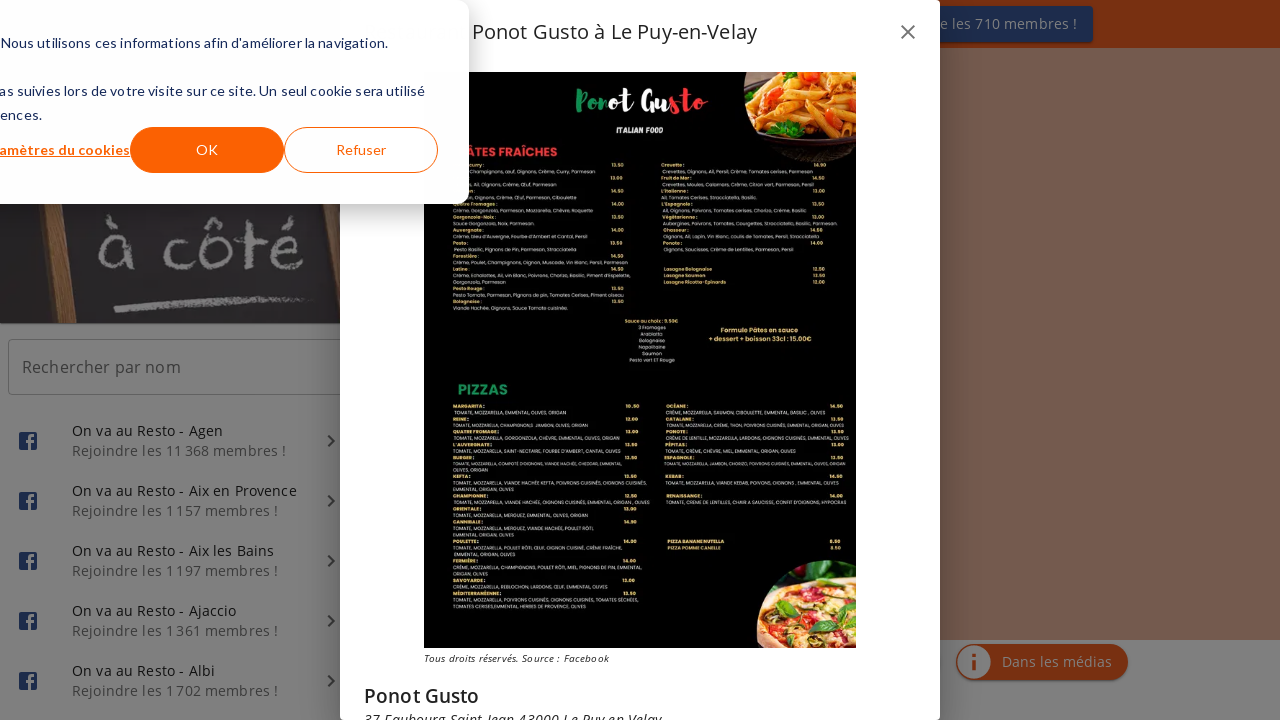

--- FILE ---
content_type: text/html
request_url: https://www.onvaauresto.fr/restaurant/ponot-gusto-a-le-puy-en-velay/
body_size: 13451
content:
<!DOCTYPE html><html lang="fr"><head><meta charSet="utf-8"/><meta http-equiv="x-ua-compatible" content="ie=edge"/><meta name="viewport" content="width=device-width, initial-scale=1, shrink-to-fit=no"/><style data-href="/styles.f5bd5d091eac60b606b2.css" id="gatsby-global-css">.smartbanner-show.smartbanner-margin-top{margin-top:80px}.smartbanner-show.smartbanner-margin-bottom{margin-bottom:80px}.smartbanner-show .smartbanner{display:block}.smartbanner{left:0;display:none;width:100%;height:80px;line-height:80px;font-family:Helvetica Neue,sans-serif;background:#f4f4f4;z-index:9998;-webkit-font-smoothing:antialiased;overflow:hidden;-webkit-text-size-adjust:none}.smartbanner-top{position:absolute;top:0}.smartbanner-bottom{position:fixed;bottom:0}.smartbanner-container{margin:0 auto;padding:0 5px}.smartbanner-close{display:inline-block;vertical-align:middle;margin:0 5px 0 0;font-family:ArialRoundedMTBold,Arial;font-size:20px;text-align:center;color:#888;text-decoration:none;border:0;border-radius:14px;padding:0 0 1px;background-color:transparent;-webkit-font-smoothing:subpixel-antialiased}.smartbanner-close:active,.smartbanner-close:hover{color:#aaa}.smartbanner-icon{width:57px;height:57px;margin-right:12px;background-size:cover;border-radius:10px}.smartbanner-icon,.smartbanner-info{display:inline-block;vertical-align:middle}.smartbanner-info{white-space:normal;width:calc(99% - 201px);font-size:11px;line-height:1.2em;font-weight:700}.smartbanner-wrapper{max-width:110px;display:inline-block;text-align:right;width:100%}.smartbanner-title{font-size:13px;line-height:18px;text-overflow:ellipsis;white-space:nowrap;overflow:hidden}.smartbanner-description{max-height:40px;overflow:hidden}.smartbanner-author{text-overflow:ellipsis;white-space:nowrap;overflow:hidden}.smartbanner-author:empty+.smartbanner-description{max-height:50px}.smartbanner-button{margin:auto 0;height:24px;font-size:14px;line-height:24px;text-align:center;font-weight:700;color:#6a6a6a;text-transform:uppercase;text-decoration:none;display:inline-block;text-shadow:0 1px 0 hsla(0,0%,100%,.8)}.smartbanner-button:active,.smartbanner-button:hover{color:#aaa}.smartbanner-ios{background:#f2f2f2;box-shadow:0 1px 1px rgba(0,0,0,.2);line-height:80px}.smartbanner-ios .smartbanner-close{border:0;width:18px;height:18px;line-height:18px;font-family:Arial;color:#888;text-shadow:0 1px 0 #fff;-webkit-font-smoothing:none}.smartbanner-ios .smartbanner-close:active,.smartbanner-ios .smartbanner-close:hover{color:#888}.smartbanner-ios .smartbanner-icon{background-size:cover}.smartbanner-ios .smartbanner-info{color:#6a6a6a;text-shadow:0 1px 0 hsla(0,0%,100%,.8);font-weight:300}.smartbanner-ios .smartbanner-title{color:#4d4d4d;font-weight:500}.smartbanner-ios .smartbanner-button{padding:0 10px;font-size:15px;min-width:10%;font-weight:400;color:#0c71fd}.smartbanner-ios .smartbanner-button:active,.smartbanner-ios .smartbanner-button:hover{background:#f2f2f2}.smartbanner-android{background:#3d3d3d url("[data-uri]");box-shadow:inset 0 4px 0 #88b131;line-height:82px}.smartbanner-android .smartbanner-close{border:0;max-width:17px;width:100%;height:17px;line-height:17px;margin-right:7px;color:#b1b1b3;background:#1c1e21;text-shadow:0 1px 1px #000;text-decoration:none;box-shadow:inset 0 1px 2px rgba(0,0,0,.8),0 1px 1px hsla(0,0%,100%,.3);cursor:pointer}.smartbanner-android .smartbanner-close:active,.smartbanner-android .smartbanner-close:hover{color:#eee}.smartbanner-android .smartbanner-icon{background-color:transparent;box-shadow:none}.smartbanner-android .smartbanner-info{color:#ccc;text-shadow:0 1px 2px #000}.smartbanner-android .smartbanner-title{color:#fff;font-weight:700}.smartbanner-android .smartbanner-button{min-width:12%;color:#d1d1d1;font-weight:700;padding:0;background:none;border-radius:0;box-shadow:0 0 0 1px #333,0 0 0 2px #dddcdc}.smartbanner-android .smartbanner-button:active,.smartbanner-android .smartbanner-button:hover{background:none}.smartbanner-android .smartbanner-button-text{text-align:center;display:block;padding:0 10px;background:#42b6c9;background:linear-gradient(180deg,#42b6c9,#39a9bb);text-transform:none;text-shadow:none;box-shadow:none}.smartbanner-android .smartbanner-button-text:active,.smartbanner-android .smartbanner-button-text:hover{background:#2ac7e1}.smartbanner-kindle,.smartbanner-windows{background:#f4f4f4;background:linear-gradient(180deg,#f4f4f4,#cdcdcd);box-shadow:0 1px 2px rgba(0,0,0,.5);line-height:80px}.smartbanner-kindle .smartbanner-close,.smartbanner-windows .smartbanner-close{border:0;width:18px;height:18px;line-height:18px;color:#888;text-shadow:0 1px 0 #fff}.smartbanner-kindle .smartbanner-close:active,.smartbanner-kindle .smartbanner-close:hover,.smartbanner-windows .smartbanner-close:active,.smartbanner-windows .smartbanner-close:hover{color:#aaa}.smartbanner-kindle .smartbanner-icon,.smartbanner-windows .smartbanner-icon{background:rgba(0,0,0,.6);background-size:cover;box-shadow:0 1px 3px rgba(0,0,0,.3)}.smartbanner-kindle .smartbanner-info,.smartbanner-windows .smartbanner-info{color:#6a6a6a;text-shadow:0 1px 0 hsla(0,0%,100%,.8)}.smartbanner-kindle .smartbanner-title,.smartbanner-windows .smartbanner-title{color:#4d4d4d;font-weight:700}.smartbanner-kindle .smartbanner-button,.smartbanner-windows .smartbanner-button{padding:0 10px;min-width:10%;color:#6a6a6a;background:#efefef;background:linear-gradient(180deg,#efefef,#dcdcdc);border-radius:3px;box-shadow:inset 0 0 0 1px #bfbfbf,0 1px 0 hsla(0,0%,100%,.6),inset 0 2px 0 hsla(0,0%,100%,.7)}.smartbanner-kindle .smartbanner-button:active,.smartbanner-kindle .smartbanner-button:hover,.smartbanner-windows .smartbanner-button:active,.smartbanner-windows .smartbanner-button:hover{background:#dcdcdc;background:linear-gradient(180deg,#dcdcdc,#efefef)}@font-face{font-family:Open Sans;font-style:normal;font-display:swap;font-weight:300;src:local("Open Sans Light "),local("Open Sans-Light"),url(/static/open-sans-latin-300-24f7b0944e9e03a905f9d7701573b2cd.woff2) format("woff2"),url(/static/open-sans-latin-300-a7622f60c56ddd5301549a786b54e6e6.woff) format("woff")}@font-face{font-family:Open Sans;font-style:italic;font-display:swap;font-weight:300;src:local("Open Sans Light italic"),local("Open Sans-Lightitalic"),url(/static/open-sans-latin-300italic-6725c3fb1f3abd7ebdcb2d244758f706.woff2) format("woff2"),url(/static/open-sans-latin-300italic-793b1237017aeacd646fb80911425566.woff) format("woff")}@font-face{font-family:Open Sans;font-style:normal;font-display:swap;font-weight:400;src:local("Open Sans Regular "),local("Open Sans-Regular"),url(/static/open-sans-latin-400-33543c5cc5d88f5695dd08c87d280dfd.woff2) format("woff2"),url(/static/open-sans-latin-400-de0869e324680c99efa1250515b4b41c.woff) format("woff")}@font-face{font-family:Open Sans;font-style:italic;font-display:swap;font-weight:400;src:local("Open Sans Regular italic"),local("Open Sans-Regularitalic"),url(/static/open-sans-latin-400italic-b61a9055d92ac56c15cacf4271d4f072.woff2) format("woff2"),url(/static/open-sans-latin-400italic-06b4bfda4e139eaf3ab9872a6d66f42f.woff) format("woff")}@font-face{font-family:Open Sans;font-style:normal;font-display:swap;font-weight:600;src:local("Open Sans SemiBold "),local("Open Sans-SemiBold"),url(/static/open-sans-latin-600-819af3d3abdc9f135d49b80a91e2ff4c.woff2) format("woff2"),url(/static/open-sans-latin-600-449d681cd6006390e1bee3c3a660430b.woff) format("woff")}@font-face{font-family:Open Sans;font-style:italic;font-display:swap;font-weight:600;src:local("Open Sans SemiBold italic"),local("Open Sans-SemiBolditalic"),url(/static/open-sans-latin-600italic-ebdfa24cb411ba3016abd1c3ea5746e5.woff2) format("woff2"),url(/static/open-sans-latin-600italic-56e5756b696615d6164a625e1bcb1a9e.woff) format("woff")}@font-face{font-family:Open Sans;font-style:normal;font-display:swap;font-weight:700;src:local("Open Sans Bold "),local("Open Sans-Bold"),url(/static/open-sans-latin-700-0edb76284a7a0f8db4665b560ee2b48f.woff2) format("woff2"),url(/static/open-sans-latin-700-1f85e92d8ff443980bc0f83ad7b23b60.woff) format("woff")}@font-face{font-family:Open Sans;font-style:italic;font-display:swap;font-weight:700;src:local("Open Sans Bold italic"),local("Open Sans-Bolditalic"),url(/static/open-sans-latin-700italic-a49393f2171a2f4d6927ce6c14f73dbc.woff2) format("woff2"),url(/static/open-sans-latin-700italic-bf72679ca22e53320beaea090e8bb07d.woff) format("woff")}@font-face{font-family:Open Sans;font-style:normal;font-display:swap;font-weight:800;src:local("Open Sans ExtraBold "),local("Open Sans-ExtraBold"),url(/static/open-sans-latin-800-ab3e500e7375695d702cff19513e4470.woff2) format("woff2"),url(/static/open-sans-latin-800-05ebdbe10796850f045fcd484f35788d.woff) format("woff")}@font-face{font-family:Open Sans;font-style:italic;font-display:swap;font-weight:800;src:local("Open Sans ExtraBold italic"),local("Open Sans-ExtraBolditalic"),url(/static/open-sans-latin-800italic-c62c3eea77cf3fca51494e8c924adf4d.woff2) format("woff2"),url(/static/open-sans-latin-800italic-92da6f116d973bd334cf9b3afdb29c4f.woff) format("woff")}body{margin:0;-webkit-font-smoothing:antialiased;-moz-osx-font-smoothing:grayscale}input[type=number]::-webkit-inner-spin-button,input[type=number]::-webkit-outer-spin-button{-webkit-appearance:none;margin:0}#___gatsby,#gatsby-focus-wrapper,#root,body,html{height:100%}</style><meta name="generator" content="Gatsby 2.32.9"/><title data-react-helmet="true">Restaurant Ponot Gusto  à Le Puy-en-Velay  | Onvaauresto, trouvez le resto le + proche ! </title><meta data-react-helmet="true" name="viewport" content="minimum-scale=1, initial-scale=1, width=device-width"/><meta data-react-helmet="true" property="og:type" content="website"/><meta data-react-helmet="true" property="og:site_name" content="On Va Au Resto"/><meta data-react-helmet="true" property="og:title" content="Restaurant Ponot Gusto  à Le Puy-en-Velay  | Onvaauresto, trouvez le resto le + proche ! "/><meta data-react-helmet="true" name="description" content="Découvrez le menu du jour de votre restaurant Ponot Gusto  à Le Puy-en-Velay . Grâce à Onvaauresto.fr, choisissez le menu du jour de vos restos préférés proches de chez vous !"/><meta data-react-helmet="true" property="og:description" content="Découvrez le menu du jour de votre restaurant Ponot Gusto  à Le Puy-en-Velay . Grâce à Onvaauresto.fr, choisissez le menu du jour de vos restos préférés proches de chez vous !"/><meta data-react-helmet="true" property="og:image" content="https://onvaauresto.gumlet.io/assets/photos/f0f7a157-e59b-4ff9-a1f0-a02cfabaf7d8-1697301434800170564.png"/><style data-react-helmet="true">.smartbanner-icon { background-image: url(/static/756c5539828763cce471e0847bc18a65/8d134/app.png) !important}</style><style id="jss-server-side">html{box-sizing:border-box;-webkit-font-smoothing:antialiased;-moz-osx-font-smoothing:grayscale}*,::after,::before{box-sizing:inherit}b,strong{font-weight:700}body{color:rgba(0,0,0,.87);margin:0;font-size:.875rem;font-family:Roboto,Helvetica,Arial,sans-serif;font-weight:400;line-height:1.43;letter-spacing:.01071em;background-color:#fafafa}@media print{body{background-color:#fff}}body::-webkit-backdrop{background-color:#fafafa}body::backdrop{background-color:#fafafa}.MuiPaper-root{color:rgba(0,0,0,.87);transition:box-shadow .3s cubic-bezier(.4,0,.2,1) 0s;background-color:#fff}.MuiPaper-rounded{border-radius:4px}.MuiPaper-outlined{border:1px solid rgba(0,0,0,.12)}.MuiPaper-elevation0{box-shadow:none}.MuiPaper-elevation1{box-shadow:0 2px 1px -1px rgba(0,0,0,.2),0 1px 1px 0 rgba(0,0,0,.14),0 1px 3px 0 rgba(0,0,0,.12)}.MuiPaper-elevation2{box-shadow:0 3px 1px -2px rgba(0,0,0,.2),0 2px 2px 0 rgba(0,0,0,.14),0 1px 5px 0 rgba(0,0,0,.12)}.MuiPaper-elevation3{box-shadow:0 3px 3px -2px rgba(0,0,0,.2),0 3px 4px 0 rgba(0,0,0,.14),0 1px 8px 0 rgba(0,0,0,.12)}.MuiPaper-elevation4{box-shadow:0 2px 4px -1px rgba(0,0,0,.2),0 4px 5px 0 rgba(0,0,0,.14),0 1px 10px 0 rgba(0,0,0,.12)}.MuiPaper-elevation5{box-shadow:0 3px 5px -1px rgba(0,0,0,.2),0 5px 8px 0 rgba(0,0,0,.14),0 1px 14px 0 rgba(0,0,0,.12)}.MuiPaper-elevation6{box-shadow:0 3px 5px -1px rgba(0,0,0,.2),0 6px 10px 0 rgba(0,0,0,.14),0 1px 18px 0 rgba(0,0,0,.12)}.MuiPaper-elevation7{box-shadow:0 4px 5px -2px rgba(0,0,0,.2),0 7px 10px 1px rgba(0,0,0,.14),0 2px 16px 1px rgba(0,0,0,.12)}.MuiPaper-elevation8{box-shadow:0 5px 5px -3px rgba(0,0,0,.2),0 8px 10px 1px rgba(0,0,0,.14),0 3px 14px 2px rgba(0,0,0,.12)}.MuiPaper-elevation9{box-shadow:0 5px 6px -3px rgba(0,0,0,.2),0 9px 12px 1px rgba(0,0,0,.14),0 3px 16px 2px rgba(0,0,0,.12)}.MuiPaper-elevation10{box-shadow:0 6px 6px -3px rgba(0,0,0,.2),0 10px 14px 1px rgba(0,0,0,.14),0 4px 18px 3px rgba(0,0,0,.12)}.MuiPaper-elevation11{box-shadow:0 6px 7px -4px rgba(0,0,0,.2),0 11px 15px 1px rgba(0,0,0,.14),0 4px 20px 3px rgba(0,0,0,.12)}.MuiPaper-elevation12{box-shadow:0 7px 8px -4px rgba(0,0,0,.2),0 12px 17px 2px rgba(0,0,0,.14),0 5px 22px 4px rgba(0,0,0,.12)}.MuiPaper-elevation13{box-shadow:0 7px 8px -4px rgba(0,0,0,.2),0 13px 19px 2px rgba(0,0,0,.14),0 5px 24px 4px rgba(0,0,0,.12)}.MuiPaper-elevation14{box-shadow:0 7px 9px -4px rgba(0,0,0,.2),0 14px 21px 2px rgba(0,0,0,.14),0 5px 26px 4px rgba(0,0,0,.12)}.MuiPaper-elevation15{box-shadow:0 8px 9px -5px rgba(0,0,0,.2),0 15px 22px 2px rgba(0,0,0,.14),0 6px 28px 5px rgba(0,0,0,.12)}.MuiPaper-elevation16{box-shadow:0 8px 10px -5px rgba(0,0,0,.2),0 16px 24px 2px rgba(0,0,0,.14),0 6px 30px 5px rgba(0,0,0,.12)}.MuiPaper-elevation17{box-shadow:0 8px 11px -5px rgba(0,0,0,.2),0 17px 26px 2px rgba(0,0,0,.14),0 6px 32px 5px rgba(0,0,0,.12)}.MuiPaper-elevation18{box-shadow:0 9px 11px -5px rgba(0,0,0,.2),0 18px 28px 2px rgba(0,0,0,.14),0 7px 34px 6px rgba(0,0,0,.12)}.MuiPaper-elevation19{box-shadow:0 9px 12px -6px rgba(0,0,0,.2),0 19px 29px 2px rgba(0,0,0,.14),0 7px 36px 6px rgba(0,0,0,.12)}.MuiPaper-elevation20{box-shadow:0 10px 13px -6px rgba(0,0,0,.2),0 20px 31px 3px rgba(0,0,0,.14),0 8px 38px 7px rgba(0,0,0,.12)}.MuiPaper-elevation21{box-shadow:0 10px 13px -6px rgba(0,0,0,.2),0 21px 33px 3px rgba(0,0,0,.14),0 8px 40px 7px rgba(0,0,0,.12)}.MuiPaper-elevation22{box-shadow:0 10px 14px -6px rgba(0,0,0,.2),0 22px 35px 3px rgba(0,0,0,.14),0 8px 42px 7px rgba(0,0,0,.12)}.MuiPaper-elevation23{box-shadow:0 11px 14px -7px rgba(0,0,0,.2),0 23px 36px 3px rgba(0,0,0,.14),0 9px 44px 8px rgba(0,0,0,.12)}.MuiPaper-elevation24{box-shadow:0 11px 15px -7px rgba(0,0,0,.2),0 24px 38px 3px rgba(0,0,0,.14),0 9px 46px 8px rgba(0,0,0,.12)}.MuiAppBar-root{width:100%;display:flex;z-index:1100;box-sizing:border-box;flex-shrink:0;flex-direction:column}.MuiAppBar-positionFixed{top:0;left:auto;right:0;position:fixed}@media print{.MuiAppBar-positionFixed{position:absolute}}.MuiAppBar-positionAbsolute{top:0;left:auto;right:0;position:absolute}.MuiAppBar-positionSticky{top:0;left:auto;right:0;position:-webkit-sticky;position:sticky}.MuiAppBar-positionStatic{position:static}.MuiAppBar-positionRelative{position:relative}.MuiAppBar-colorDefault{color:rgba(0,0,0,.87);background-color:#f5f5f5}.MuiAppBar-colorPrimary{color:#fff;background-color:#f06023}.MuiAppBar-colorSecondary{color:rgba(0,0,0,.87);background-color:#fff}.MuiAppBar-colorInherit{color:inherit}.MuiAppBar-colorTransparent{color:inherit;background-color:transparent}@media (min-width:0px) and (max-width:599.95px){.jss7{display:none}}@media (min-width:0px){.jss8{display:none}}@media (max-width:599.95px){.jss9{display:none}}@media (min-width:600px) and (max-width:959.95px){.jss10{display:none}}@media (min-width:600px){.jss11{display:none}}@media (max-width:959.95px){.jss12{display:none}}@media (min-width:960px) and (max-width:1279.95px){.jss13{display:none}}@media (min-width:960px){.jss14{display:none}}@media (max-width:1279.95px){.jss15{display:none}}@media (min-width:1280px) and (max-width:1919.95px){.jss16{display:none}}@media (min-width:1280px){.jss17{display:none}}@media (max-width:1919.95px){.jss18{display:none}}@media (min-width:1920px){.jss19{display:none}}@media (min-width:1920px){.jss20{display:none}}@media (min-width:0px){.jss21{display:none}}.MuiDrawer-docked{flex:0 0 auto}.MuiDrawer-paper{top:0;flex:1 0 auto;height:100%;display:flex;outline:0;z-index:1200;position:fixed;overflow-y:auto;flex-direction:column;-webkit-overflow-scrolling:touch}.MuiDrawer-paperAnchorLeft{left:0;right:auto}.MuiDrawer-paperAnchorRight{left:auto;right:0}.MuiDrawer-paperAnchorTop{top:0;left:0;right:0;bottom:auto;height:auto;max-height:100%}.MuiDrawer-paperAnchorBottom{top:auto;left:0;right:0;bottom:0;height:auto;max-height:100%}.MuiDrawer-paperAnchorDockedLeft{border-right:1px solid rgba(0,0,0,.12)}.MuiDrawer-paperAnchorDockedTop{border-bottom:1px solid rgba(0,0,0,.12)}.MuiDrawer-paperAnchorDockedRight{border-left:1px solid rgba(0,0,0,.12)}.MuiDrawer-paperAnchorDockedBottom{border-top:1px solid rgba(0,0,0,.12)}.jss1{width:100%;height:100%;display:flex}@media (min-width:960px){.jss2{width:360px;max-width:100vw;flex-shrink:0}}.jss3{width:360px;max-width:100vw}.jss4{height:100%;display:flex;flex-grow:1;flex-direction:column}.jss5{display:flex;flex-grow:1;flex-direction:column}.jss5>div{top:auto;left:auto;right:auto;width:100%;border:none;bottom:auto;height:100%;margin:0;padding:0;position:relative;pointer-events:auto}.jss6{top:auto;bottom:0}.MuiButtonBase-root{color:inherit;border:0;cursor:pointer;margin:0;display:inline-flex;outline:0;padding:0;position:relative;align-items:center;-webkit-user-select:none;-moz-user-select:none;-ms-user-select:none;user-select:none;border-radius:0;vertical-align:middle;-moz-appearance:none;justify-content:center;text-decoration:none;background-color:transparent;-webkit-appearance:none;-webkit-tap-highlight-color:transparent}.MuiButtonBase-root::-moz-focus-inner{border-style:none}.MuiButtonBase-root.Mui-disabled{cursor:default;pointer-events:none}@media print{.MuiButtonBase-root{-webkit-print-color-adjust:exact;color-adjust:exact}}.MuiButton-root{color:rgba(0,0,0,.87);padding:6px 16px;font-size:.875rem;min-width:64px;box-sizing:border-box;transition:background-color 250ms cubic-bezier(.4,0,.2,1) 0s,box-shadow 250ms cubic-bezier(.4,0,.2,1) 0s,border 250ms cubic-bezier(.4,0,.2,1) 0s;font-family:Open Sans,sans-serif;font-weight:500;line-height:1.75;border-radius:4px;text-transform:uppercase}.MuiButton-root:hover{text-decoration:none;background-color:rgba(0,0,0,.04)}.MuiButton-root.Mui-disabled{color:rgba(0,0,0,.26)}@media (hover:none){.MuiButton-root:hover{background-color:transparent}}.MuiButton-root:hover.Mui-disabled{background-color:transparent}.MuiButton-label{width:100%;display:inherit;align-items:inherit;justify-content:inherit}.MuiButton-text{padding:6px 8px}.MuiButton-textPrimary{color:#f06023}.MuiButton-textPrimary:hover{background-color:rgba(240,96,35,.04)}@media (hover:none){.MuiButton-textPrimary:hover{background-color:transparent}}.MuiButton-textSecondary{color:#fff}.MuiButton-textSecondary:hover{background-color:rgba(255,255,255,.04)}@media (hover:none){.MuiButton-textSecondary:hover{background-color:transparent}}.MuiButton-outlined{border:1px solid rgba(0,0,0,.23);padding:5px 15px}.MuiButton-outlined.Mui-disabled{border:1px solid rgba(0,0,0,.12)}.MuiButton-outlinedPrimary{color:#f06023;border:1px solid rgba(240,96,35,.5)}.MuiButton-outlinedPrimary:hover{border:1px solid #f06023;background-color:rgba(240,96,35,.04)}@media (hover:none){.MuiButton-outlinedPrimary:hover{background-color:transparent}}.MuiButton-outlinedSecondary{color:#fff;border:1px solid rgba(255,255,255,.5)}.MuiButton-outlinedSecondary:hover{border:1px solid #fff;background-color:rgba(255,255,255,.04)}.MuiButton-outlinedSecondary.Mui-disabled{border:1px solid rgba(0,0,0,.26)}@media (hover:none){.MuiButton-outlinedSecondary:hover{background-color:transparent}}.MuiButton-contained{color:rgba(0,0,0,.87);box-shadow:0 3px 1px -2px rgba(0,0,0,.2),0 2px 2px 0 rgba(0,0,0,.14),0 1px 5px 0 rgba(0,0,0,.12);background-color:#e0e0e0}.MuiButton-contained:hover{box-shadow:0 2px 4px -1px rgba(0,0,0,.2),0 4px 5px 0 rgba(0,0,0,.14),0 1px 10px 0 rgba(0,0,0,.12);background-color:#d5d5d5}.MuiButton-contained.Mui-focusVisible{box-shadow:0 3px 5px -1px rgba(0,0,0,.2),0 6px 10px 0 rgba(0,0,0,.14),0 1px 18px 0 rgba(0,0,0,.12)}.MuiButton-contained:active{box-shadow:0 5px 5px -3px rgba(0,0,0,.2),0 8px 10px 1px rgba(0,0,0,.14),0 3px 14px 2px rgba(0,0,0,.12)}.MuiButton-contained.Mui-disabled{color:rgba(0,0,0,.26);box-shadow:none;background-color:rgba(0,0,0,.12)}@media (hover:none){.MuiButton-contained:hover{box-shadow:0 3px 1px -2px rgba(0,0,0,.2),0 2px 2px 0 rgba(0,0,0,.14),0 1px 5px 0 rgba(0,0,0,.12);background-color:#e0e0e0}}.MuiButton-contained:hover.Mui-disabled{background-color:rgba(0,0,0,.12)}.MuiButton-containedPrimary{color:#fff;background-color:#f06023}.MuiButton-containedPrimary:hover{background-color:#a84318}@media (hover:none){.MuiButton-containedPrimary:hover{background-color:#f06023}}.MuiButton-containedSecondary{color:rgba(0,0,0,.87);background-color:#fff}.MuiButton-containedSecondary:hover{background-color:#b2b2b2}@media (hover:none){.MuiButton-containedSecondary:hover{background-color:#fff}}.MuiButton-disableElevation{box-shadow:none}.MuiButton-disableElevation:hover{box-shadow:none}.MuiButton-disableElevation.Mui-focusVisible{box-shadow:none}.MuiButton-disableElevation:active{box-shadow:none}.MuiButton-disableElevation.Mui-disabled{box-shadow:none}.MuiButton-colorInherit{color:inherit;border-color:currentColor}.MuiButton-textSizeSmall{padding:4px 5px;font-size:.8125rem}.MuiButton-textSizeLarge{padding:8px 11px;font-size:.9375rem}.MuiButton-outlinedSizeSmall{padding:3px 9px;font-size:.8125rem}.MuiButton-outlinedSizeLarge{padding:7px 21px;font-size:.9375rem}.MuiButton-containedSizeSmall{padding:4px 10px;font-size:.8125rem}.MuiButton-containedSizeLarge{padding:8px 22px;font-size:.9375rem}.MuiButton-fullWidth{width:100%}.MuiButton-startIcon{display:inherit;margin-left:-4px;margin-right:8px}.MuiButton-startIcon.MuiButton-iconSizeSmall{margin-left:-2px}.MuiButton-endIcon{display:inherit;margin-left:8px;margin-right:-4px}.MuiButton-endIcon.MuiButton-iconSizeSmall{margin-right:-2px}.MuiButton-iconSizeSmall>:first-child{font-size:18px}.MuiButton-iconSizeMedium>:first-child{font-size:20px}.MuiButton-iconSizeLarge>:first-child{font-size:22px}.jss31{position:relative}.jss32{right:8px;bottom:8px;position:absolute}.MuiTypography-root{margin:0}.MuiTypography-body2{font-size:.8rem;font-family:Open Sans,sans-serif;font-weight:400;line-height:1.43}@media (min-width:960px){.MuiTypography-body2{font-size:.875rem}}.MuiTypography-body1{font-size:1rem;font-family:Open Sans,sans-serif;font-weight:400;line-height:1.5}.MuiTypography-caption{font-size:.75rem;font-family:Open Sans,sans-serif;font-weight:400;line-height:1.66}.MuiTypography-button{font-size:.875rem;font-family:Open Sans,sans-serif;font-weight:500;line-height:1.75;text-transform:uppercase}.MuiTypography-h1{font-size:3.5rem;font-family:Open Sans,sans-serif;font-weight:300;line-height:1.167}@media (min-width:600px){.MuiTypography-h1{font-size:4.7129rem}}@media (min-width:960px){.MuiTypography-h1{font-size:5.3556rem}}@media (min-width:1280px){.MuiTypography-h1{font-size:5.9983rem}}.MuiTypography-h2{font-size:2.375rem;font-family:Open Sans,sans-serif;font-weight:300;line-height:1.2}@media (min-width:600px){.MuiTypography-h2{font-size:2.9167rem}}@media (min-width:960px){.MuiTypography-h2{font-size:3.3333rem}}@media (min-width:1280px){.MuiTypography-h2{font-size:3.75rem}}.MuiTypography-h3{font-size:2rem;font-family:Open Sans,sans-serif;font-weight:400;line-height:1.167}@media (min-width:600px){.MuiTypography-h3{font-size:2.5707rem}}@media (min-width:960px){.MuiTypography-h3{font-size:2.7849rem}}@media (min-width:1280px){.MuiTypography-h3{font-size:2.9991rem}}.MuiTypography-h4{font-size:1.5625rem;font-family:Open Sans,sans-serif;font-weight:400;line-height:1.235}@media (min-width:600px){.MuiTypography-h4{font-size:1.8219rem}}@media (min-width:960px){.MuiTypography-h4{font-size:2.0243rem}}@media (min-width:1280px){.MuiTypography-h4{font-size:2.0243rem}}.MuiTypography-h5{font-size:1.25rem;font-family:Open Sans,sans-serif;font-weight:400;line-height:1.334}@media (min-width:600px){.MuiTypography-h5{font-size:1.3118rem}}@media (min-width:960px){.MuiTypography-h5{font-size:1.4993rem}}@media (min-width:1280px){.MuiTypography-h5{font-size:1.4993rem}}.MuiTypography-h6{font-size:1.125rem;font-family:Open Sans,sans-serif;font-weight:500;line-height:1.6}@media (min-width:600px){.MuiTypography-h6{font-size:1.25rem}}@media (min-width:960px){.MuiTypography-h6{font-size:1.25rem}}@media (min-width:1280px){.MuiTypography-h6{font-size:1.25rem}}.MuiTypography-subtitle1{font-size:1rem;font-family:Open Sans,sans-serif;font-weight:400;line-height:1.75}.MuiTypography-subtitle2{font-size:.875rem;font-family:Open Sans,sans-serif;font-weight:500;line-height:1.57}.MuiTypography-overline{font-size:.75rem;font-family:Open Sans,sans-serif;font-weight:400;line-height:2.66;text-transform:uppercase}.MuiTypography-srOnly{width:1px;height:1px;overflow:hidden;position:absolute}.MuiTypography-alignLeft{text-align:left}.MuiTypography-alignCenter{text-align:center}.MuiTypography-alignRight{text-align:right}.MuiTypography-alignJustify{text-align:justify}.MuiTypography-noWrap{overflow:hidden;white-space:nowrap;text-overflow:ellipsis}.MuiTypography-gutterBottom{margin-bottom:.35em}.MuiTypography-paragraph{margin-bottom:16px}.MuiTypography-colorInherit{color:inherit}.MuiTypography-colorPrimary{color:#f06023}.MuiTypography-colorSecondary{color:#fff}.MuiTypography-colorTextPrimary{color:rgba(0,0,0,.87)}.MuiTypography-colorTextSecondary{color:rgba(0,0,0,.54)}.MuiTypography-colorError{color:#ff1744}.MuiTypography-displayInline{display:inline}.MuiTypography-displayBlock{display:block}@media print{.MuiDialog-root{position:absolute!important}}.MuiDialog-scrollPaper{display:flex;align-items:center;justify-content:center}.MuiDialog-scrollBody{overflow-x:hidden;overflow-y:auto;text-align:center}.MuiDialog-scrollBody:after{width:0;height:100%;content:"";display:inline-block;vertical-align:middle}.MuiDialog-container{height:100%;outline:0}@media print{.MuiDialog-container{height:auto}}.MuiDialog-paper{margin:32px;position:relative;overflow-y:auto}@media print{.MuiDialog-paper{box-shadow:none;overflow-y:visible}}.MuiDialog-paperScrollPaper{display:flex;max-height:calc(100% - 64px);flex-direction:column}.MuiDialog-paperScrollBody{display:inline-block;text-align:left;vertical-align:middle}.MuiDialog-paperWidthFalse{max-width:calc(100% - 64px)}.MuiDialog-paperWidthXs{max-width:444px}@media (max-width:507.95px){.MuiDialog-paperWidthXs.MuiDialog-paperScrollBody{max-width:calc(100% - 64px)}}.MuiDialog-paperWidthSm{max-width:600px}@media (max-width:663.95px){.MuiDialog-paperWidthSm.MuiDialog-paperScrollBody{max-width:calc(100% - 64px)}}.MuiDialog-paperWidthMd{max-width:960px}@media (max-width:1023.95px){.MuiDialog-paperWidthMd.MuiDialog-paperScrollBody{max-width:calc(100% - 64px)}}.MuiDialog-paperWidthLg{max-width:1280px}@media (max-width:1343.95px){.MuiDialog-paperWidthLg.MuiDialog-paperScrollBody{max-width:calc(100% - 64px)}}.MuiDialog-paperWidthXl{max-width:1920px}@media (max-width:1983.95px){.MuiDialog-paperWidthXl.MuiDialog-paperScrollBody{max-width:calc(100% - 64px)}}.MuiDialog-paperFullWidth{width:calc(100% - 64px)}.MuiDialog-paperFullScreen{width:100%;height:100%;margin:0;max-width:100%;max-height:none;border-radius:0}.MuiDialog-paperFullScreen.MuiDialog-paperScrollBody{margin:0;max-width:100%}.MuiIconButton-root{flex:0 0 auto;color:rgba(0,0,0,.54);padding:12px;overflow:visible;font-size:1.5rem;text-align:center;transition:background-color 150ms cubic-bezier(.4,0,.2,1) 0s;border-radius:50%}.MuiIconButton-root:hover{background-color:rgba(0,0,0,.04)}.MuiIconButton-root.Mui-disabled{color:rgba(0,0,0,.26);background-color:transparent}@media (hover:none){.MuiIconButton-root:hover{background-color:transparent}}.MuiIconButton-edgeStart{margin-left:-12px}.MuiIconButton-sizeSmall.MuiIconButton-edgeStart{margin-left:-3px}.MuiIconButton-edgeEnd{margin-right:-12px}.MuiIconButton-sizeSmall.MuiIconButton-edgeEnd{margin-right:-3px}.MuiIconButton-colorInherit{color:inherit}.MuiIconButton-colorPrimary{color:#f06023}.MuiIconButton-colorPrimary:hover{background-color:rgba(240,96,35,.04)}@media (hover:none){.MuiIconButton-colorPrimary:hover{background-color:transparent}}.MuiIconButton-colorSecondary{color:#fff}.MuiIconButton-colorSecondary:hover{background-color:rgba(255,255,255,.04)}@media (hover:none){.MuiIconButton-colorSecondary:hover{background-color:transparent}}.MuiIconButton-sizeSmall{padding:3px;font-size:1.125rem}.MuiIconButton-label{width:100%;display:flex;align-items:inherit;justify-content:inherit}.jss34{width:600px;height:800px;max-width:100%;max-height:100%}.jss35{position:relative}.jss35 iframe{top:0;left:0;width:100%;height:100%;position:absolute;border-style:none}.jss36{display:flex;padding:0 0;flex-direction:column}.jss36 iframe{flex-grow:1;border-style:none}.jss37{margin-left:16px;text-transform:none}.jss38{color:rgba(0,0,0,.87);cursor:pointer}.jss39{padding-left:48px}.jss40{top:8px;left:0;position:absolute}.MuiSvgIcon-root{fill:currentColor;width:1em;height:1em;display:inline-block;font-size:1.5rem;transition:fill .2s cubic-bezier(.4,0,.2,1) 0s;flex-shrink:0;-webkit-user-select:none;-moz-user-select:none;-ms-user-select:none;user-select:none}.MuiSvgIcon-colorPrimary{color:#f06023}.MuiSvgIcon-colorSecondary{color:#fff}.MuiSvgIcon-colorAction{color:rgba(0,0,0,.54)}.MuiSvgIcon-colorError{color:#ff1744}.MuiSvgIcon-colorDisabled{color:rgba(0,0,0,.26)}.MuiSvgIcon-fontSizeInherit{font-size:inherit}.MuiSvgIcon-fontSizeSmall{font-size:1.25rem}.MuiSvgIcon-fontSizeLarge{font-size:2.1875rem}.MuiLink-underlineNone{text-decoration:none}.MuiLink-underlineHover{text-decoration:none}.MuiLink-underlineHover:hover{text-decoration:underline}.MuiLink-underlineAlways{text-decoration:underline}.MuiLink-button{border:0;cursor:pointer;margin:0;outline:0;padding:0;position:relative;-webkit-user-select:none;-moz-user-select:none;-ms-user-select:none;user-select:none;border-radius:0;vertical-align:middle;-moz-appearance:none;background-color:transparent;-webkit-appearance:none;-webkit-tap-highlight-color:transparent}.MuiLink-button::-moz-focus-inner{border-style:none}.MuiLink-button.Mui-focusVisible{outline:auto}.jss41{width:600px;height:800px;max-width:100%;max-height:100%}.jss42{position:relative}.jss42 iframe{top:0;left:0;width:100%;height:100%;position:absolute;border-style:none}.jss43{display:flex;padding:0 0;flex-direction:column}.jss43 iframe{flex-grow:1;border-style:none}.jss44{margin-left:16px;text-transform:none}.jss45{padding-left:48px}.jss46{top:8px;left:0;position:absolute}.jss47{margin:16px 0}@media (max-width:959.95px){.jss47{margin:16px 16px}}.jss48{width:100%;display:flex;align-items:center;justify-content:center}.jss49{display:inline-block}.jss49>img{margin:0 auto;display:block;max-width:100%;max-height:80vh}.jss50{font-size:1.2rem;font-weight:600}.jss51{font-size:1rem;font-weight:400}.jss52{font-style:italic}.jss53{float:left;font-size:.6rem;font-style:italic;text-align:left;padding-top:4px}.jss54{font-size:.8rem;font-style:italic;text-align:right}.jss55{font-style:normal}.jss56{white-space:pre-line}.jss57{margin:8px 0;padding:8px 24px;background-color:#f0f0f0}@media (max-width:599.95px){.jss57{font-size:.9rem}}.jss58{flex-wrap:wrap;justify-content:center}.jss58 .MuiButton-root{margin-bottom:4px}.jss59{text-transform:none}.jss60{padding-left:8px;padding-right:8px;padding-bottom:8px}.jss61{display:flex;padding:8px;align-items:center;justify-content:center}@media (max-width:599.95px){.jss62{width:160px;padding-left:0;padding-right:0}}.jss63{padding:8px 0;position:relative;flex-wrap:wrap;font-size:1rem;padding-right:96px;text-transform:none}@media (max-width:599.95px){.jss63{padding-right:50px}}.jss64{right:0;width:88px;position:absolute}@media (max-width:599.95px){.jss64{right:2px;width:46px}}.jss65{margin-top:16px;text-align:center;margin-bottom:8px}.jss65 button{text-decoration:underline}.jss66{max-width:100%}.jss67{max-width:100%;margin-top:16px}.MuiToolbar-root{display:flex;position:relative;align-items:center}.MuiToolbar-gutters{padding-left:16px;padding-right:16px}@media (min-width:600px){.MuiToolbar-gutters{padding-left:24px;padding-right:24px}}.MuiToolbar-regular{min-height:56px}@media (min-width:0px) and (orientation:landscape){.MuiToolbar-regular{min-height:48px}}@media (min-width:600px){.MuiToolbar-regular{min-height:64px}}.MuiToolbar-dense{min-height:48px}.jss68{display:flex;flex-wrap:wrap;align-items:center;flex-direction:row;justify-content:center}.jss69{display:flex;padding:4px 0;flex-grow:1;align-items:center;flex-direction:row;justify-content:center}.jss70{display:flex;padding:4px 0;overflow:hidden;align-items:center;flex-direction:row;justify-content:center}.jss90{height:28px;text-align:center;text-transform:none;background-color:#3b5998}.jss90:hover{background-color:#3b5998}.jss90 .MuiButton-iconSizeMedium>:first-child{font-size:28px;margin-top:-14px;margin-left:-12px;margin-right:0;margin-bottom:-14px}.jss91{width:130px}.jss71{display:flex;align-items:center;flex-direction:row;justify-content:center}.jss72{margin-right:8px}.jss73{margin:0 8px;border-radius:20px;text-transform:none}.jss73 .MuiButton-iconSizeMedium>:first-child{font-size:40px;margin-top:-20px;margin-left:-14px;margin-right:0;margin-bottom:-20px}.jss74{text-transform:none}@media (min-width:0px) and (max-width:599.95px){.jss75{display:none}}@media (min-width:0px){.jss76{display:none}}@media (max-width:599.95px){.jss77{display:none}}@media (min-width:600px) and (max-width:959.95px){.jss78{display:none}}@media (min-width:600px){.jss79{display:none}}@media (max-width:959.95px){.jss80{display:none}}@media (min-width:960px) and (max-width:1279.95px){.jss81{display:none}}@media (min-width:960px){.jss82{display:none}}@media (max-width:1279.95px){.jss83{display:none}}@media (min-width:1280px) and (max-width:1919.95px){.jss84{display:none}}@media (min-width:1280px){.jss85{display:none}}@media (max-width:1919.95px){.jss86{display:none}}@media (min-width:1920px){.jss87{display:none}}@media (min-width:1920px){.jss88{display:none}}@media (min-width:0px){.jss89{display:none}}.MuiInputBase-root{color:rgba(0,0,0,.87);cursor:text;display:inline-flex;position:relative;font-size:1rem;box-sizing:border-box;align-items:center;font-family:Open Sans,sans-serif;font-weight:400;line-height:1.1876em}.MuiInputBase-root.Mui-disabled{color:rgba(0,0,0,.38);cursor:default}.MuiInputBase-multiline{padding:6px 0 7px}.MuiInputBase-multiline.MuiInputBase-marginDense{padding-top:3px}.MuiInputBase-fullWidth{width:100%}.MuiInputBase-input{font:inherit;color:currentColor;width:100%;border:0;height:1.1876em;margin:0;display:block;padding:6px 0 7px;min-width:0;background:0 0;box-sizing:content-box;-webkit-animation-name:mui-auto-fill-cancel;animation-name:mui-auto-fill-cancel;letter-spacing:inherit;-webkit-animation-duration:10ms;animation-duration:10ms;-webkit-tap-highlight-color:transparent}.MuiInputBase-input::-webkit-input-placeholder{color:currentColor;opacity:.42;-webkit-transition:opacity .2s cubic-bezier(.4,0,.2,1) 0s;transition:opacity .2s cubic-bezier(.4,0,.2,1) 0s}.MuiInputBase-input::-moz-placeholder{color:currentColor;opacity:.42;-moz-transition:opacity .2s cubic-bezier(.4,0,.2,1) 0s;transition:opacity .2s cubic-bezier(.4,0,.2,1) 0s}.MuiInputBase-input:-ms-input-placeholder{color:currentColor;opacity:.42;-ms-transition:opacity .2s cubic-bezier(.4,0,.2,1) 0s;transition:opacity .2s cubic-bezier(.4,0,.2,1) 0s}.MuiInputBase-input::-ms-input-placeholder{color:currentColor;opacity:.42;-ms-transition:opacity .2s cubic-bezier(.4,0,.2,1) 0s;transition:opacity .2s cubic-bezier(.4,0,.2,1) 0s}.MuiInputBase-input:focus{outline:0}.MuiInputBase-input:invalid{box-shadow:none}.MuiInputBase-input::-webkit-search-decoration{-webkit-appearance:none}.MuiInputBase-input.Mui-disabled{opacity:1}.MuiInputBase-input:-webkit-autofill{-webkit-animation-name:mui-auto-fill;animation-name:mui-auto-fill;-webkit-animation-duration:5000s;animation-duration:5000s}label[data-shrink=false]+.MuiInputBase-formControl .MuiInputBase-input::-webkit-input-placeholder{opacity:0!important}label[data-shrink=false]+.MuiInputBase-formControl .MuiInputBase-input::-moz-placeholder{opacity:0!important}label[data-shrink=false]+.MuiInputBase-formControl .MuiInputBase-input:-ms-input-placeholder{opacity:0!important}label[data-shrink=false]+.MuiInputBase-formControl .MuiInputBase-input::-ms-input-placeholder{opacity:0!important}label[data-shrink=false]+.MuiInputBase-formControl .MuiInputBase-input:focus::-webkit-input-placeholder{opacity:.42}label[data-shrink=false]+.MuiInputBase-formControl .MuiInputBase-input:focus::-moz-placeholder{opacity:.42}label[data-shrink=false]+.MuiInputBase-formControl .MuiInputBase-input:focus:-ms-input-placeholder{opacity:.42}label[data-shrink=false]+.MuiInputBase-formControl .MuiInputBase-input:focus::-ms-input-placeholder{opacity:.42}.MuiInputBase-inputMarginDense{padding-top:3px}.MuiInputBase-inputMultiline{height:auto;resize:none;padding:0}.MuiInputBase-inputTypeSearch{-moz-appearance:textfield;-webkit-appearance:textfield}.jss24{top:-5px;left:0;right:0;bottom:0;margin:0;padding:0 8px;overflow:hidden;position:absolute;border-style:solid;border-width:1px;border-radius:inherit;pointer-events:none}.jss25{padding:0;text-align:left;transition:width 150ms cubic-bezier(0,0,.2,1) 0s;line-height:11px}.jss26{width:auto;height:11px;display:block;padding:0;font-size:.75em;max-width:.01px;text-align:left;transition:max-width 50ms cubic-bezier(0,0,.2,1) 0s;visibility:hidden}.jss26>span{display:inline-block;padding-left:5px;padding-right:5px}.jss27{max-width:1000px;transition:max-width .1s cubic-bezier(0,0,.2,1) 50ms}.MuiOutlinedInput-root{position:relative;border-radius:4px}.MuiOutlinedInput-root:hover .MuiOutlinedInput-notchedOutline{border-color:rgba(0,0,0,.87)}@media (hover:none){.MuiOutlinedInput-root:hover .MuiOutlinedInput-notchedOutline{border-color:rgba(0,0,0,.23)}}.MuiOutlinedInput-root.Mui-focused .MuiOutlinedInput-notchedOutline{border-color:#f06023;border-width:2px}.MuiOutlinedInput-root.Mui-error .MuiOutlinedInput-notchedOutline{border-color:#ff1744}.MuiOutlinedInput-root.Mui-disabled .MuiOutlinedInput-notchedOutline{border-color:rgba(0,0,0,.26)}.MuiOutlinedInput-colorSecondary.Mui-focused .MuiOutlinedInput-notchedOutline{border-color:#fff}.MuiOutlinedInput-adornedStart{padding-left:14px}.MuiOutlinedInput-adornedEnd{padding-right:14px}.MuiOutlinedInput-multiline{padding:18.5px 14px}.MuiOutlinedInput-multiline.MuiOutlinedInput-marginDense{padding-top:10.5px;padding-bottom:10.5px}.MuiOutlinedInput-notchedOutline{border-color:rgba(0,0,0,.23)}.MuiOutlinedInput-input{padding:18.5px 14px}.MuiOutlinedInput-input:-webkit-autofill{border-radius:inherit}.MuiOutlinedInput-inputMarginDense{padding-top:10.5px;padding-bottom:10.5px}.MuiOutlinedInput-inputMultiline{padding:0}.MuiOutlinedInput-inputAdornedStart{padding-left:0}.MuiOutlinedInput-inputAdornedEnd{padding-right:0}.MuiFormLabel-root{color:rgba(0,0,0,.54);padding:0;font-size:1rem;font-family:Open Sans,sans-serif;font-weight:400;line-height:1}.MuiFormLabel-root.Mui-focused{color:#f06023}.MuiFormLabel-root.Mui-disabled{color:rgba(0,0,0,.38)}.MuiFormLabel-root.Mui-error{color:#ff1744}.MuiFormLabel-colorSecondary.Mui-focused{color:#fff}.MuiFormLabel-asterisk.Mui-error{color:#ff1744}.MuiInputLabel-root{display:block;transform-origin:top left}.MuiInputLabel-formControl{top:0;left:0;position:absolute;transform:translate(0,24px) scale(1)}.MuiInputLabel-marginDense{transform:translate(0,21px) scale(1)}.MuiInputLabel-shrink{transform:translate(0,1.5px) scale(.75);transform-origin:top left}.MuiInputLabel-animated{transition:color .2s cubic-bezier(0,0,.2,1) 0s,transform .2s cubic-bezier(0,0,.2,1) 0s}.MuiInputLabel-filled{z-index:1;transform:translate(12px,20px) scale(1);pointer-events:none}.MuiInputLabel-filled.MuiInputLabel-marginDense{transform:translate(12px,17px) scale(1)}.MuiInputLabel-filled.MuiInputLabel-shrink{transform:translate(12px,10px) scale(.75)}.MuiInputLabel-filled.MuiInputLabel-shrink.MuiInputLabel-marginDense{transform:translate(12px,7px) scale(.75)}.MuiInputLabel-outlined{z-index:1;transform:translate(14px,20px) scale(1);pointer-events:none}.MuiInputLabel-outlined.MuiInputLabel-marginDense{transform:translate(14px,12px) scale(1)}.MuiInputLabel-outlined.MuiInputLabel-shrink{transform:translate(14px,-6px) scale(.75)}.MuiFormControl-root{border:0;margin:0;display:inline-flex;padding:0;position:relative;min-width:0;flex-direction:column;vertical-align:top}.MuiFormControl-marginNormal{margin-top:16px;margin-bottom:8px}.MuiFormControl-marginDense{margin-top:8px;margin-bottom:4px}.MuiFormControl-fullWidth{width:100%}.MuiList-root{margin:0;padding:0;position:relative;list-style:none}.MuiList-padding{padding-top:8px;padding-bottom:8px}.MuiList-subheader{padding-top:0}.jss23{padding-left:8px;padding-right:8px}.jss22{display:flex;position:relative;flex-direction:column}.MuiListItem-root{width:100%;display:flex;position:relative;box-sizing:border-box;text-align:left;align-items:center;padding-top:8px;padding-bottom:8px;justify-content:flex-start;text-decoration:none}.MuiListItem-root.Mui-focusVisible{background-color:rgba(0,0,0,.08)}.MuiListItem-root.Mui-selected,.MuiListItem-root.Mui-selected:hover{background-color:rgba(0,0,0,.08)}.MuiListItem-root.Mui-disabled{opacity:.5}.MuiListItem-container{position:relative}.MuiListItem-dense{padding-top:4px;padding-bottom:4px}.MuiListItem-alignItemsFlexStart{align-items:flex-start}.MuiListItem-divider{border-bottom:1px solid rgba(0,0,0,.12);background-clip:padding-box}.MuiListItem-gutters{padding-left:16px;padding-right:16px}.MuiListItem-button{transition:background-color 150ms cubic-bezier(.4,0,.2,1) 0s}.MuiListItem-button:hover{text-decoration:none;background-color:rgba(0,0,0,.04)}@media (hover:none){.MuiListItem-button:hover{background-color:transparent}}.MuiListItem-secondaryAction{padding-right:48px}.MuiListItemSecondaryAction-root{top:50%;right:16px;position:absolute;transform:translateY(-50%)}.MuiListItemText-root{flex:1 1 auto;min-width:0;margin-top:4px;margin-bottom:4px}.MuiListItemText-multiline{margin-top:6px;margin-bottom:6px}.MuiListItemText-inset{padding-left:56px}.MuiListItemIcon-root{color:rgba(0,0,0,.54);display:inline-flex;min-width:56px;flex-shrink:0}.MuiListItemIcon-alignItemsFlexStart{margin-top:8px}.jss28{padding:8px}.jss29{padding-bottom:24px}.jss30{border-radius:32px;background-color:#f06023}.MuiSkeleton-root{height:1.2em;display:block;background-color:rgba(0,0,0,.11)}.MuiSkeleton-text{height:auto;transform:scale(1,.6);margin-top:0;border-radius:4px;margin-bottom:0;transform-origin:0 60%}.MuiSkeleton-text:empty:before{content:"\00a0"}.MuiSkeleton-circle{border-radius:50%}.MuiSkeleton-pulse{-webkit-animation:MuiSkeleton-keyframes-pulse 1.5s ease-in-out .5s infinite;animation:MuiSkeleton-keyframes-pulse 1.5s ease-in-out .5s infinite}@-webkit-keyframes MuiSkeleton-keyframes-pulse{0%{opacity:1}50%{opacity:.4}100%{opacity:1}}@keyframes MuiSkeleton-keyframes-pulse{0%{opacity:1}50%{opacity:.4}100%{opacity:1}}.MuiSkeleton-wave{overflow:hidden;position:relative}.MuiSkeleton-wave::after{top:0;left:0;right:0;bottom:0;content:"";position:absolute;-webkit-animation:MuiSkeleton-keyframes-wave 1.6s linear .5s infinite;animation:MuiSkeleton-keyframes-wave 1.6s linear .5s infinite;transform:translateX(-100%);background:linear-gradient(90deg,transparent,rgba(0,0,0,.04),transparent)}@-webkit-keyframes MuiSkeleton-keyframes-wave{0%{transform:translateX(-100%)}60%{transform:translateX(100%)}100%{transform:translateX(100%)}}@keyframes MuiSkeleton-keyframes-wave{0%{transform:translateX(-100%)}60%{transform:translateX(100%)}100%{transform:translateX(100%)}}.MuiSkeleton-withChildren>*{visibility:hidden}.MuiSkeleton-fitContent{max-width:-webkit-fit-content;max-width:-moz-fit-content;max-width:fit-content}.MuiSkeleton-heightAuto{height:auto}.jss33{width:100%;height:100%;display:flex;position:relative;flex-grow:1;flex-direction:column}</style><link rel="icon" href="/favicon-32x32.png?v=f1d94ec073c22f11f514c62622506d6f" type="image/png"/><link rel="manifest" href="/manifest.webmanifest" crossorigin="anonymous"/><meta name="theme-color" content="#f06023"/><link rel="apple-touch-icon" sizes="48x48" href="/icons/icon-48x48.png?v=f1d94ec073c22f11f514c62622506d6f"/><link rel="apple-touch-icon" sizes="72x72" href="/icons/icon-72x72.png?v=f1d94ec073c22f11f514c62622506d6f"/><link rel="apple-touch-icon" sizes="96x96" href="/icons/icon-96x96.png?v=f1d94ec073c22f11f514c62622506d6f"/><link rel="apple-touch-icon" sizes="144x144" href="/icons/icon-144x144.png?v=f1d94ec073c22f11f514c62622506d6f"/><link rel="apple-touch-icon" sizes="192x192" href="/icons/icon-192x192.png?v=f1d94ec073c22f11f514c62622506d6f"/><link rel="apple-touch-icon" sizes="256x256" href="/icons/icon-256x256.png?v=f1d94ec073c22f11f514c62622506d6f"/><link rel="apple-touch-icon" sizes="384x384" href="/icons/icon-384x384.png?v=f1d94ec073c22f11f514c62622506d6f"/><link rel="apple-touch-icon" sizes="512x512" href="/icons/icon-512x512.png?v=f1d94ec073c22f11f514c62622506d6f"/><link rel="sitemap" type="application/xml" href="/sitemap.xml"/><script>(function(w,d,s,l,i){w[l]=w[l]||[];w[l].push({'gtm.start': new Date().getTime(),event:'gtm.js'});var f=d.getElementsByTagName(s)[0], j=d.createElement(s),dl=l!='dataLayer'?'&l='+l:'';j.async=true;j.src= 'https://www.googletagmanager.com/gtm.js?id='+i+dl+'';f.parentNode.insertBefore(j,f); })(window,document,'script','dataLayer', 'GTM-NV8WGK4');</script><meta name="apple-itunes-app" content="app-id=1498456345"/><meta name="google-play-app" content="app-id=com.sugg1144.app"/><link as="script" rel="preload" href="/webpack-runtime-fc552a794080aaffe8a1.js"/><link as="script" rel="preload" href="/framework-dbb498007a7447f28d8e.js"/><link as="script" rel="preload" href="/71d48f31-59b7b4db5eb57856594f.js"/><link as="script" rel="preload" href="/app-ac219e8288d5c6c3157e.js"/><link as="script" rel="preload" href="/styles-e9d24b1846c7d6eb9685.js"/><link as="script" rel="preload" href="/commons-b70e8ada66620ece592d.js"/><link as="script" rel="preload" href="/component---src-templates-home-tsx-4b11136955ed574221b3.js"/><link as="fetch" rel="preload" href="/page-data/restaurant/ponot-gusto-a-le-puy-en-velay/page-data.json" crossorigin="anonymous"/><link as="fetch" rel="preload" href="/page-data/sq/d/1432658765.json" crossorigin="anonymous"/><link as="fetch" rel="preload" href="/page-data/sq/d/2263779331.json" crossorigin="anonymous"/><link as="fetch" rel="preload" href="/page-data/sq/d/2263779331.json" crossorigin="anonymous"/><link as="fetch" rel="preload" href="/page-data/sq/d/3381369051.json" crossorigin="anonymous"/><link as="fetch" rel="preload" href="/page-data/sq/d/3772419739.json" crossorigin="anonymous"/><link as="fetch" rel="preload" href="/page-data/sq/d/387550246.json" crossorigin="anonymous"/><link as="fetch" rel="preload" href="/page-data/sq/d/387550246.json" crossorigin="anonymous"/><link as="fetch" rel="preload" href="/page-data/sq/d/4007418442.json" crossorigin="anonymous"/><link as="fetch" rel="preload" href="/page-data/app-data.json" crossorigin="anonymous"/></head><body><noscript><iframe src="https://www.googletagmanager.com/ns.html?id=GTM-NV8WGK4" height="0" width="0" style="display: none; visibility: hidden" aria-hidden="true"></iframe></noscript><div id="___gatsby"><div style="outline:none" tabindex="-1" id="gatsby-focus-wrapper"><div></div><div class="jss1"><nav class="jss2"><div class="jss14"></div><div class="jss12"><div class="MuiDrawer-root MuiDrawer-docked"><div class="MuiPaper-root MuiDrawer-paper jss3 MuiDrawer-paperAnchorLeft MuiDrawer-paperAnchorDockedLeft MuiPaper-elevation0"><div class="jss22"><div class="MuiPaper-root MuiPaper-elevation1"><a class="MuiTypography-root MuiLink-root MuiLink-underlineHover MuiTypography-colorPrimary" href="https://info.onvaauresto.fr/"><div class=" gatsby-image-wrapper" style="position:relative;overflow:hidden;max-width:360px;max-height:324px"><div aria-hidden="true" style="width:100%;padding-bottom:90%"></div><img aria-hidden="true" src="[data-uri]" alt="On Va Au Resto" style="position:absolute;top:0;left:0;width:100%;height:100%;object-fit:cover;object-position:center;opacity:1;transition-delay:500ms"/><noscript><picture><source type='image/webp' srcset="/static/4e933068e14721c32c4f7f39a87a3a11/ef0c7/top-banner.webp 90w,
/static/4e933068e14721c32c4f7f39a87a3a11/1a890/top-banner.webp 180w,
/static/4e933068e14721c32c4f7f39a87a3a11/b6bb8/top-banner.webp 360w,
/static/4e933068e14721c32c4f7f39a87a3a11/abd11/top-banner.webp 540w,
/static/4e933068e14721c32c4f7f39a87a3a11/2aa8d/top-banner.webp 720w,
/static/4e933068e14721c32c4f7f39a87a3a11/5616c/top-banner.webp 1350w" sizes="(max-width: 360px) 100vw, 360px" /><source srcset="/static/4e933068e14721c32c4f7f39a87a3a11/8bc16/top-banner.jpg 90w,
/static/4e933068e14721c32c4f7f39a87a3a11/8d052/top-banner.jpg 180w,
/static/4e933068e14721c32c4f7f39a87a3a11/e2788/top-banner.jpg 360w,
/static/4e933068e14721c32c4f7f39a87a3a11/1413f/top-banner.jpg 540w,
/static/4e933068e14721c32c4f7f39a87a3a11/7d509/top-banner.jpg 720w,
/static/4e933068e14721c32c4f7f39a87a3a11/724e2/top-banner.jpg 1350w" sizes="(max-width: 360px) 100vw, 360px" /><img loading="lazy" sizes="(max-width: 360px) 100vw, 360px" srcset="/static/4e933068e14721c32c4f7f39a87a3a11/8bc16/top-banner.jpg 90w,
/static/4e933068e14721c32c4f7f39a87a3a11/8d052/top-banner.jpg 180w,
/static/4e933068e14721c32c4f7f39a87a3a11/e2788/top-banner.jpg 360w,
/static/4e933068e14721c32c4f7f39a87a3a11/1413f/top-banner.jpg 540w,
/static/4e933068e14721c32c4f7f39a87a3a11/7d509/top-banner.jpg 720w,
/static/4e933068e14721c32c4f7f39a87a3a11/724e2/top-banner.jpg 1350w" src="/static/4e933068e14721c32c4f7f39a87a3a11/e2788/top-banner.jpg" alt="On Va Au Resto" style="position:absolute;top:0;left:0;opacity:1;width:100%;height:100%;object-fit:cover;object-position:center"/></picture></noscript></div></a></div><div class="jss23"><div class="MuiFormControl-root MuiTextField-root MuiFormControl-marginNormal MuiFormControl-fullWidth"><label class="MuiFormLabel-root MuiInputLabel-root MuiInputLabel-formControl MuiInputLabel-animated MuiInputLabel-outlined" data-shrink="false">Rechercher par nom</label><div class="MuiInputBase-root MuiOutlinedInput-root MuiInputBase-fullWidth MuiInputBase-formControl"><input type="search" aria-invalid="false" class="MuiInputBase-input MuiOutlinedInput-input MuiInputBase-inputTypeSearch"/><fieldset aria-hidden="true" class="jss24 MuiOutlinedInput-notchedOutline"><legend class="jss26"><span>Rechercher par nom</span></legend></fieldset></div></div></div><div><ul class="MuiList-root MuiList-dense MuiList-padding"><li class="MuiListItem-container"><a class="MuiButtonBase-root MuiListItem-root MuiListItem-dense MuiListItem-gutters MuiListItem-button MuiListItem-secondaryAction" tabindex="0" aria-disabled="false" href="https://www.facebook.com/1005076643297998" target="_blank" rel="noopener" itemscope="" itemType="https://schema.org/Place" itemProp="url"><span itemProp="geo" itemscope="" itemType="https://schema.org/GeoCoordinates"><meta itemProp="latitude" content="44.2"/><meta itemProp="longitude" content="0.6333"/></span><div class="MuiListItemIcon-root"><svg class="MuiSvgIcon-root" focusable="false" viewBox="0 0 24 24" aria-hidden="true" style="color:#3b5998"><path d="M5 3h14a2 2 0 0 1 2 2v14a2 2 0 0 1-2 2H5a2 2 0 0 1-2-2V5a2 2 0 0 1 2-2m13 2h-2.5A3.5 3.5 0 0 0 12 8.5V11h-2v3h2v7h3v-7h3v-3h-3V9a1 1 0 0 1 1-1h2V5z"></path></svg></div><div class="MuiListItemText-root MuiListItemText-dense MuiListItemText-multiline"><span class="MuiTypography-root MuiListItemText-primary MuiTypography-body2 MuiTypography-displayBlock"><span itemProp="name">On va au Resto - Agen</span></span><p class="MuiTypography-root MuiListItemText-secondary MuiTypography-body2 MuiTypography-colorTextSecondary MuiTypography-displayBlock">Rejoindre les 11 368 membres !</p></div></a><div class="MuiListItemSecondaryAction-root"><a class="MuiButtonBase-root MuiIconButton-root MuiIconButton-edgeEnd" tabindex="0" aria-disabled="false" href="https://www.facebook.com/1005076643297998" target="_blank" rel="noopener"><span class="MuiIconButton-label"><svg class="MuiSvgIcon-root" focusable="false" viewBox="0 0 24 24" aria-hidden="true"><path d="M10 6L8.59 7.41 13.17 12l-4.58 4.59L10 18l6-6z"></path></svg></span></a></div></li><li class="MuiListItem-container"><a class="MuiButtonBase-root MuiListItem-root MuiListItem-dense MuiListItem-gutters MuiListItem-button MuiListItem-secondaryAction" tabindex="0" aria-disabled="false" href="https://www.facebook.com/350319029376489" target="_blank" rel="noopener" itemscope="" itemType="https://schema.org/Place" itemProp="url"><span itemProp="geo" itemscope="" itemType="https://schema.org/GeoCoordinates"><meta itemProp="latitude" content="43.5333"/><meta itemProp="longitude" content="5.4333"/></span><div class="MuiListItemIcon-root"><svg class="MuiSvgIcon-root" focusable="false" viewBox="0 0 24 24" aria-hidden="true" style="color:#3b5998"><path d="M5 3h14a2 2 0 0 1 2 2v14a2 2 0 0 1-2 2H5a2 2 0 0 1-2-2V5a2 2 0 0 1 2-2m13 2h-2.5A3.5 3.5 0 0 0 12 8.5V11h-2v3h2v7h3v-7h3v-3h-3V9a1 1 0 0 1 1-1h2V5z"></path></svg></div><div class="MuiListItemText-root MuiListItemText-dense MuiListItemText-multiline"><span class="MuiTypography-root MuiListItemText-primary MuiTypography-body2 MuiTypography-displayBlock"><span itemProp="name">On va au Resto - Aix en Provence</span></span><p class="MuiTypography-root MuiListItemText-secondary MuiTypography-body2 MuiTypography-colorTextSecondary MuiTypography-displayBlock">Rejoindre les 1 157 membres !</p></div></a><div class="MuiListItemSecondaryAction-root"><a class="MuiButtonBase-root MuiIconButton-root MuiIconButton-edgeEnd" tabindex="0" aria-disabled="false" href="https://www.facebook.com/350319029376489" target="_blank" rel="noopener"><span class="MuiIconButton-label"><svg class="MuiSvgIcon-root" focusable="false" viewBox="0 0 24 24" aria-hidden="true"><path d="M10 6L8.59 7.41 13.17 12l-4.58 4.59L10 18l6-6z"></path></svg></span></a></div></li><li class="MuiListItem-container"><a class="MuiButtonBase-root MuiListItem-root MuiListItem-dense MuiListItem-gutters MuiListItem-button MuiListItem-secondaryAction" tabindex="0" aria-disabled="false" href="https://www.facebook.com/1825896257565315" target="_blank" rel="noopener" itemscope="" itemType="https://schema.org/Place" itemProp="url"><span itemProp="geo" itemscope="" itemType="https://schema.org/GeoCoordinates"><meta itemProp="latitude" content="45.7"/><meta itemProp="longitude" content="5.916667"/></span><div class="MuiListItemIcon-root"><svg class="MuiSvgIcon-root" focusable="false" viewBox="0 0 24 24" aria-hidden="true" style="color:#3b5998"><path d="M5 3h14a2 2 0 0 1 2 2v14a2 2 0 0 1-2 2H5a2 2 0 0 1-2-2V5a2 2 0 0 1 2-2m13 2h-2.5A3.5 3.5 0 0 0 12 8.5V11h-2v3h2v7h3v-7h3v-3h-3V9a1 1 0 0 1 1-1h2V5z"></path></svg></div><div class="MuiListItemText-root MuiListItemText-dense MuiListItemText-multiline"><span class="MuiTypography-root MuiListItemText-primary MuiTypography-body2 MuiTypography-displayBlock"><span itemProp="name">On va au Resto - Aix les Bains</span></span><p class="MuiTypography-root MuiListItemText-secondary MuiTypography-body2 MuiTypography-colorTextSecondary MuiTypography-displayBlock">Rejoindre les 1 197 membres !</p></div></a><div class="MuiListItemSecondaryAction-root"><a class="MuiButtonBase-root MuiIconButton-root MuiIconButton-edgeEnd" tabindex="0" aria-disabled="false" href="https://www.facebook.com/1825896257565315" target="_blank" rel="noopener"><span class="MuiIconButton-label"><svg class="MuiSvgIcon-root" focusable="false" viewBox="0 0 24 24" aria-hidden="true"><path d="M10 6L8.59 7.41 13.17 12l-4.58 4.59L10 18l6-6z"></path></svg></span></a></div></li><li class="MuiListItem-container"><a class="MuiButtonBase-root MuiListItem-root MuiListItem-dense MuiListItem-gutters MuiListItem-button MuiListItem-secondaryAction" tabindex="0" aria-disabled="false" href="https://www.facebook.com/810993616345429" target="_blank" rel="noopener" itemscope="" itemType="https://schema.org/Place" itemProp="url"><span itemProp="geo" itemscope="" itemType="https://schema.org/GeoCoordinates"><meta itemProp="latitude" content="41.916668"/><meta itemProp="longitude" content="8.733333"/></span><div class="MuiListItemIcon-root"><svg class="MuiSvgIcon-root" focusable="false" viewBox="0 0 24 24" aria-hidden="true" style="color:#3b5998"><path d="M5 3h14a2 2 0 0 1 2 2v14a2 2 0 0 1-2 2H5a2 2 0 0 1-2-2V5a2 2 0 0 1 2-2m13 2h-2.5A3.5 3.5 0 0 0 12 8.5V11h-2v3h2v7h3v-7h3v-3h-3V9a1 1 0 0 1 1-1h2V5z"></path></svg></div><div class="MuiListItemText-root MuiListItemText-dense MuiListItemText-multiline"><span class="MuiTypography-root MuiListItemText-primary MuiTypography-body2 MuiTypography-displayBlock"><span itemProp="name">On va au Resto - Ajaccio</span></span><p class="MuiTypography-root MuiListItemText-secondary MuiTypography-body2 MuiTypography-colorTextSecondary MuiTypography-displayBlock">Rejoindre les 1 361 membres !</p></div></a><div class="MuiListItemSecondaryAction-root"><a class="MuiButtonBase-root MuiIconButton-root MuiIconButton-edgeEnd" tabindex="0" aria-disabled="false" href="https://www.facebook.com/810993616345429" target="_blank" rel="noopener"><span class="MuiIconButton-label"><svg class="MuiSvgIcon-root" focusable="false" viewBox="0 0 24 24" aria-hidden="true"><path d="M10 6L8.59 7.41 13.17 12l-4.58 4.59L10 18l6-6z"></path></svg></span></a></div></li><li class="MuiListItem-container"><a class="MuiButtonBase-root MuiListItem-root MuiListItem-dense MuiListItem-gutters MuiListItem-button MuiListItem-secondaryAction" tabindex="0" aria-disabled="false" href="https://www.facebook.com/2753960414852043" target="_blank" rel="noopener" itemscope="" itemType="https://schema.org/Place" itemProp="url"><span itemProp="geo" itemscope="" itemType="https://schema.org/GeoCoordinates"><meta itemProp="latitude" content="43.933334"/><meta itemProp="longitude" content="2.15"/></span><div class="MuiListItemIcon-root"><svg class="MuiSvgIcon-root" focusable="false" viewBox="0 0 24 24" aria-hidden="true" style="color:#3b5998"><path d="M5 3h14a2 2 0 0 1 2 2v14a2 2 0 0 1-2 2H5a2 2 0 0 1-2-2V5a2 2 0 0 1 2-2m13 2h-2.5A3.5 3.5 0 0 0 12 8.5V11h-2v3h2v7h3v-7h3v-3h-3V9a1 1 0 0 1 1-1h2V5z"></path></svg></div><div class="MuiListItemText-root MuiListItemText-dense MuiListItemText-multiline"><span class="MuiTypography-root MuiListItemText-primary MuiTypography-body2 MuiTypography-displayBlock"><span itemProp="name">On va au Resto - Albi</span></span><p class="MuiTypography-root MuiListItemText-secondary MuiTypography-body2 MuiTypography-colorTextSecondary MuiTypography-displayBlock">Rejoindre les 1 702 membres !</p></div></a><div class="MuiListItemSecondaryAction-root"><a class="MuiButtonBase-root MuiIconButton-root MuiIconButton-edgeEnd" tabindex="0" aria-disabled="false" href="https://www.facebook.com/2753960414852043" target="_blank" rel="noopener"><span class="MuiIconButton-label"><svg class="MuiSvgIcon-root" focusable="false" viewBox="0 0 24 24" aria-hidden="true"><path d="M10 6L8.59 7.41 13.17 12l-4.58 4.59L10 18l6-6z"></path></svg></span></a></div></li><li class="MuiListItem-container"><a class="MuiButtonBase-root MuiListItem-root MuiListItem-dense MuiListItem-gutters MuiListItem-button MuiListItem-secondaryAction" tabindex="0" aria-disabled="false" href="https://www.facebook.com/799515203949778" target="_blank" rel="noopener" itemscope="" itemType="https://schema.org/Place" itemProp="url"><span itemProp="geo" itemscope="" itemType="https://schema.org/GeoCoordinates"><meta itemProp="latitude" content="48.4333"/><meta itemProp="longitude" content="0.0833"/></span><div class="MuiListItemIcon-root"><svg class="MuiSvgIcon-root" focusable="false" viewBox="0 0 24 24" aria-hidden="true" style="color:#3b5998"><path d="M5 3h14a2 2 0 0 1 2 2v14a2 2 0 0 1-2 2H5a2 2 0 0 1-2-2V5a2 2 0 0 1 2-2m13 2h-2.5A3.5 3.5 0 0 0 12 8.5V11h-2v3h2v7h3v-7h3v-3h-3V9a1 1 0 0 1 1-1h2V5z"></path></svg></div><div class="MuiListItemText-root MuiListItemText-dense MuiListItemText-multiline"><span class="MuiTypography-root MuiListItemText-primary MuiTypography-body2 MuiTypography-displayBlock"><span itemProp="name">On va au resto - Alençon</span></span><p class="MuiTypography-root MuiListItemText-secondary MuiTypography-body2 MuiTypography-colorTextSecondary MuiTypography-displayBlock">Rejoindre les 1 426 membres !</p></div></a><div class="MuiListItemSecondaryAction-root"><a class="MuiButtonBase-root MuiIconButton-root MuiIconButton-edgeEnd" tabindex="0" aria-disabled="false" href="https://www.facebook.com/799515203949778" target="_blank" rel="noopener"><span class="MuiIconButton-label"><svg class="MuiSvgIcon-root" focusable="false" viewBox="0 0 24 24" aria-hidden="true"><path d="M10 6L8.59 7.41 13.17 12l-4.58 4.59L10 18l6-6z"></path></svg></span></a></div></li><li class="MuiListItem-container"><a class="MuiButtonBase-root MuiListItem-root MuiListItem-dense MuiListItem-gutters MuiListItem-button MuiListItem-secondaryAction" tabindex="0" aria-disabled="false" href="https://www.facebook.com/2569940176577915" target="_blank" rel="noopener" itemscope="" itemType="https://schema.org/Place" itemProp="url"><span itemProp="geo" itemscope="" itemType="https://schema.org/GeoCoordinates"><meta itemProp="latitude" content="44.2167"/><meta itemProp="longitude" content="4.0333"/></span><div class="MuiListItemIcon-root"><svg class="MuiSvgIcon-root" focusable="false" viewBox="0 0 24 24" aria-hidden="true" style="color:#3b5998"><path d="M5 3h14a2 2 0 0 1 2 2v14a2 2 0 0 1-2 2H5a2 2 0 0 1-2-2V5a2 2 0 0 1 2-2m13 2h-2.5A3.5 3.5 0 0 0 12 8.5V11h-2v3h2v7h3v-7h3v-3h-3V9a1 1 0 0 1 1-1h2V5z"></path></svg></div><div class="MuiListItemText-root MuiListItemText-dense MuiListItemText-multiline"><span class="MuiTypography-root MuiListItemText-primary MuiTypography-body2 MuiTypography-displayBlock"><span itemProp="name">On va au Resto - Alès</span></span><p class="MuiTypography-root MuiListItemText-secondary MuiTypography-body2 MuiTypography-colorTextSecondary MuiTypography-displayBlock">Rejoindre les 1 121 membres !</p></div></a><div class="MuiListItemSecondaryAction-root"><a class="MuiButtonBase-root MuiIconButton-root MuiIconButton-edgeEnd" tabindex="0" aria-disabled="false" href="https://www.facebook.com/2569940176577915" target="_blank" rel="noopener"><span class="MuiIconButton-label"><svg class="MuiSvgIcon-root" focusable="false" viewBox="0 0 24 24" aria-hidden="true"><path d="M10 6L8.59 7.41 13.17 12l-4.58 4.59L10 18l6-6z"></path></svg></span></a></div></li><li class="MuiListItem-container"><a class="MuiButtonBase-root MuiListItem-root MuiListItem-dense MuiListItem-gutters MuiListItem-button MuiListItem-secondaryAction" tabindex="0" aria-disabled="false" href="https://www.facebook.com/850242572381667" target="_blank" rel="noopener" itemscope="" itemType="https://schema.org/Place" itemProp="url"><span itemProp="geo" itemscope="" itemType="https://schema.org/GeoCoordinates"><meta itemProp="latitude" content="49.9"/><meta itemProp="longitude" content="2.3"/></span><div class="MuiListItemIcon-root"><svg class="MuiSvgIcon-root" focusable="false" viewBox="0 0 24 24" aria-hidden="true" style="color:#3b5998"><path d="M5 3h14a2 2 0 0 1 2 2v14a2 2 0 0 1-2 2H5a2 2 0 0 1-2-2V5a2 2 0 0 1 2-2m13 2h-2.5A3.5 3.5 0 0 0 12 8.5V11h-2v3h2v7h3v-7h3v-3h-3V9a1 1 0 0 1 1-1h2V5z"></path></svg></div><div class="MuiListItemText-root MuiListItemText-dense MuiListItemText-multiline"><span class="MuiTypography-root MuiListItemText-primary MuiTypography-body2 MuiTypography-displayBlock"><span itemProp="name">On va au resto - Amiens</span></span><p class="MuiTypography-root MuiListItemText-secondary MuiTypography-body2 MuiTypography-colorTextSecondary MuiTypography-displayBlock">Rejoindre les 50 membres !</p></div></a><div class="MuiListItemSecondaryAction-root"><a class="MuiButtonBase-root MuiIconButton-root MuiIconButton-edgeEnd" tabindex="0" aria-disabled="false" href="https://www.facebook.com/850242572381667" target="_blank" rel="noopener"><span class="MuiIconButton-label"><svg class="MuiSvgIcon-root" focusable="false" viewBox="0 0 24 24" aria-hidden="true"><path d="M10 6L8.59 7.41 13.17 12l-4.58 4.59L10 18l6-6z"></path></svg></span></a></div></li><li class="MuiListItem-container"><a class="MuiButtonBase-root MuiListItem-root MuiListItem-dense MuiListItem-gutters MuiListItem-button MuiListItem-secondaryAction" tabindex="0" aria-disabled="false" href="https://www.facebook.com/1683095171852098" target="_blank" rel="noopener" itemscope="" itemType="https://schema.org/Place" itemProp="url"><span itemProp="geo" itemscope="" itemType="https://schema.org/GeoCoordinates"><meta itemProp="latitude" content="47.47842"/><meta itemProp="longitude" content="-0.563166"/></span><div class="MuiListItemIcon-root"><svg class="MuiSvgIcon-root" focusable="false" viewBox="0 0 24 24" aria-hidden="true" style="color:#3b5998"><path d="M5 3h14a2 2 0 0 1 2 2v14a2 2 0 0 1-2 2H5a2 2 0 0 1-2-2V5a2 2 0 0 1 2-2m13 2h-2.5A3.5 3.5 0 0 0 12 8.5V11h-2v3h2v7h3v-7h3v-3h-3V9a1 1 0 0 1 1-1h2V5z"></path></svg></div><div class="MuiListItemText-root MuiListItemText-dense MuiListItemText-multiline"><span class="MuiTypography-root MuiListItemText-primary MuiTypography-body2 MuiTypography-displayBlock"><span itemProp="name">On va au resto - Angers</span></span><p class="MuiTypography-root MuiListItemText-secondary MuiTypography-body2 MuiTypography-colorTextSecondary MuiTypography-displayBlock">Rejoindre les 2 022 membres !</p></div></a><div class="MuiListItemSecondaryAction-root"><a class="MuiButtonBase-root MuiIconButton-root MuiIconButton-edgeEnd" tabindex="0" aria-disabled="false" href="https://www.facebook.com/1683095171852098" target="_blank" rel="noopener"><span class="MuiIconButton-label"><svg class="MuiSvgIcon-root" focusable="false" viewBox="0 0 24 24" aria-hidden="true"><path d="M10 6L8.59 7.41 13.17 12l-4.58 4.59L10 18l6-6z"></path></svg></span></a></div></li><li class="MuiListItem-container"><a class="MuiButtonBase-root MuiListItem-root MuiListItem-dense MuiListItem-gutters MuiListItem-button MuiListItem-secondaryAction" tabindex="0" aria-disabled="false" href="https://www.facebook.com/465078971140118" target="_blank" rel="noopener" itemscope="" itemType="https://schema.org/Place" itemProp="url"><span itemProp="geo" itemscope="" itemType="https://schema.org/GeoCoordinates"><meta itemProp="latitude" content="43.481403"/><meta itemProp="longitude" content="-1.514699"/></span><div class="MuiListItemIcon-root"><svg class="MuiSvgIcon-root" focusable="false" viewBox="0 0 24 24" aria-hidden="true" style="color:#3b5998"><path d="M5 3h14a2 2 0 0 1 2 2v14a2 2 0 0 1-2 2H5a2 2 0 0 1-2-2V5a2 2 0 0 1 2-2m13 2h-2.5A3.5 3.5 0 0 0 12 8.5V11h-2v3h2v7h3v-7h3v-3h-3V9a1 1 0 0 1 1-1h2V5z"></path></svg></div><div class="MuiListItemText-root MuiListItemText-dense MuiListItemText-multiline"><span class="MuiTypography-root MuiListItemText-primary MuiTypography-body2 MuiTypography-displayBlock"><span itemProp="name">On va au Resto - Anglet</span></span><p class="MuiTypography-root MuiListItemText-secondary MuiTypography-body2 MuiTypography-colorTextSecondary MuiTypography-displayBlock">Rejoindre les 933 membres !</p></div></a><div class="MuiListItemSecondaryAction-root"><a class="MuiButtonBase-root MuiIconButton-root MuiIconButton-edgeEnd" tabindex="0" aria-disabled="false" href="https://www.facebook.com/465078971140118" target="_blank" rel="noopener"><span class="MuiIconButton-label"><svg class="MuiSvgIcon-root" focusable="false" viewBox="0 0 24 24" aria-hidden="true"><path d="M10 6L8.59 7.41 13.17 12l-4.58 4.59L10 18l6-6z"></path></svg></span></a></div></li></ul></div><div class="jss28 jss29"><a class="MuiButtonBase-root MuiButton-root MuiButton-outlined MuiButton-outlinedPrimary MuiButton-fullWidth" tabindex="0" role="button" aria-disabled="false" rel="next" href="/2"><span class="MuiButton-label">Groupes suivant<span class="MuiButton-endIcon MuiButton-iconSizeMedium"><svg class="MuiSvgIcon-root jss30 MuiSvgIcon-colorSecondary MuiSvgIcon-fontSizeLarge" focusable="false" viewBox="0 0 24 24" aria-hidden="true"><path d="M16.59 8.59L12 13.17 7.41 8.59 6 10l6 6 6-6z"></path></svg></span></span></a></div></div></div></div></div></nav><main class="jss4"><div class="jss14"><div class="MuiPaper-root jss31 MuiPaper-elevation1"><div class=" gatsby-image-wrapper" style="position:relative;overflow:hidden;max-width:960px;max-height:320px"><div aria-hidden="true" style="width:100%;padding-bottom:33.333333333333336%"></div><img aria-hidden="true" src="[data-uri]" alt="On Va Au resto" style="position:absolute;top:0;left:0;width:100%;height:100%;object-fit:cover;object-position:center;opacity:1;transition-delay:500ms"/><noscript><picture><source type='image/webp' srcset="/static/c12548d6f18e7d765abeab7791a05067/9f4ce/banner-md.webp 240w,
/static/c12548d6f18e7d765abeab7791a05067/61be4/banner-md.webp 480w,
/static/c12548d6f18e7d765abeab7791a05067/1fb14/banner-md.webp 960w,
/static/c12548d6f18e7d765abeab7791a05067/ba24a/banner-md.webp 1440w,
/static/c12548d6f18e7d765abeab7791a05067/25f09/banner-md.webp 1920w,
/static/c12548d6f18e7d765abeab7791a05067/55244/banner-md.webp 3452w" sizes="(max-width: 960px) 100vw, 960px" /><source srcset="/static/c12548d6f18e7d765abeab7791a05067/40426/banner-md.jpg 240w,
/static/c12548d6f18e7d765abeab7791a05067/9104c/banner-md.jpg 480w,
/static/c12548d6f18e7d765abeab7791a05067/a6352/banner-md.jpg 960w,
/static/c12548d6f18e7d765abeab7791a05067/7f945/banner-md.jpg 1440w,
/static/c12548d6f18e7d765abeab7791a05067/d8255/banner-md.jpg 1920w,
/static/c12548d6f18e7d765abeab7791a05067/c511e/banner-md.jpg 3452w" sizes="(max-width: 960px) 100vw, 960px" /><img loading="lazy" sizes="(max-width: 960px) 100vw, 960px" srcset="/static/c12548d6f18e7d765abeab7791a05067/40426/banner-md.jpg 240w,
/static/c12548d6f18e7d765abeab7791a05067/9104c/banner-md.jpg 480w,
/static/c12548d6f18e7d765abeab7791a05067/a6352/banner-md.jpg 960w,
/static/c12548d6f18e7d765abeab7791a05067/7f945/banner-md.jpg 1440w,
/static/c12548d6f18e7d765abeab7791a05067/d8255/banner-md.jpg 1920w,
/static/c12548d6f18e7d765abeab7791a05067/c511e/banner-md.jpg 3452w" src="/static/c12548d6f18e7d765abeab7791a05067/a6352/banner-md.jpg" alt="On Va Au resto" style="position:absolute;top:0;left:0;opacity:1;width:100%;height:100%;object-fit:cover;object-position:center"/></picture></noscript></div><button class="MuiButtonBase-root MuiButton-root jss32 MuiButton-contained MuiButton-containedSecondary" tabindex="0" type="button"><span class="MuiButton-label">Rechercher par nom</span></button></div></div><div class="jss5"><div class="jss33"><span class="MuiSkeleton-root MuiSkeleton-rect MuiSkeleton-pulse" style="width:100%;height:100%"></span></div></div><header class="MuiPaper-root MuiAppBar-root MuiAppBar-positionRelative MuiAppBar-colorSecondary MuiPaper-elevation0"><div class="MuiToolbar-root jss68 MuiToolbar-dense MuiToolbar-gutters"><div class="jss69"><a class="MuiButtonBase-root MuiButton-root jss73 MuiButton-contained MuiButton-containedPrimary" tabindex="0" aria-disabled="false" href="https://info.onvaauresto.fr/telecharger_lapplication/"><span class="MuiButton-label"><span class="MuiButton-startIcon MuiButton-iconSizeMedium"><svg class="MuiSvgIcon-root" focusable="false" viewBox="0 0 24 24" aria-hidden="true"><path d="M12 2C6.48 2 2 6.48 2 12s4.48 10 10 10 10-4.48 10-10S17.52 2 12 2zm1 15h-2v-6h2v6zm0-8h-2V7h2v2z"></path></svg></span><div class="jss77">Téléchargez l&#x27;appli</div><div class="jss79">Téléchargez</div></span></a><a class="MuiButtonBase-root MuiButton-root jss73 MuiButton-contained MuiButton-containedPrimary" tabindex="0" aria-disabled="false" href="https://info.onvaauresto.fr/"><span class="MuiButton-label"><span class="MuiButton-startIcon MuiButton-iconSizeMedium"><svg class="MuiSvgIcon-root" focusable="false" viewBox="0 0 24 24" aria-hidden="true"><path d="M12 2C6.48 2 2 6.48 2 12s4.48 10 10 10 10-4.48 10-10S17.52 2 12 2zm1 15h-2v-6h2v6zm0-8h-2V7h2v2z"></path></svg></span><div class="jss77">Vous êtes Restaurateur</div><div class="jss79">Restaurateur</div></span></a><button class="MuiButtonBase-root MuiButton-root jss73 MuiButton-contained MuiButton-containedPrimary" tabindex="0" type="button"><span class="MuiButton-label"><span class="MuiButton-startIcon MuiButton-iconSizeMedium"><svg class="MuiSvgIcon-root" focusable="false" viewBox="0 0 24 24" aria-hidden="true"><path d="M12 2C6.48 2 2 6.48 2 12s4.48 10 10 10 10-4.48 10-10S17.52 2 12 2zm1 15h-2v-6h2v6zm0-8h-2V7h2v2z"></path></svg></span><div class="jss77">Dans les médias</div><div class="jss79">Médias</div></span></button></div><div class="jss70"><a class="MuiButtonBase-root MuiButton-root jss90 MuiButton-contained MuiButton-containedPrimary MuiButton-disableElevation" tabindex="0" aria-disabled="false" href="https://www.facebook.com/On-Va-Au-Resto-103869281537141" target="_blank" rel="noopener"><span class="MuiButton-label"><span class="MuiButton-startIcon MuiButton-iconSizeMedium"><svg class="MuiSvgIcon-root MuiSvgIcon-fontSizeLarge" focusable="false" viewBox="0 0 24 24" aria-hidden="true"><path d="M5 3h14a2 2 0 0 1 2 2v14a2 2 0 0 1-2 2H5a2 2 0 0 1-2-2V5a2 2 0 0 1 2-2m13 2h-2.5A3.5 3.5 0 0 0 12 8.5V11h-2v3h2v7h3v-7h3v-3h-3V9a1 1 0 0 1 1-1h2V5z"></path></svg></span>Soutenez la Page</span></a><div class="fb-like jss91" data-href="https://www.facebook.com/On-Va-Au-Resto-103869281537141" data-width="" data-layout="button_count" data-action="like" data-size="large" data-share="false"></div></div></div></header></main></div></div><div id="gatsby-announcer" style="position:absolute;top:0;width:1px;height:1px;padding:0;overflow:hidden;clip:rect(0, 0, 0, 0);white-space:nowrap;border:0" aria-live="assertive" aria-atomic="true"></div></div><script type="text/javascript" id="hs-script-loader" async="" defer="" src="//js.hs-scripts.com/8529993.js"></script><script type="text/javascript" id="ad-script-loader" async="" defer="" src="//pagead2.googlesyndication.com/pagead/js/adsbygoogle.js?client=ca-pub-8418653318208920"></script><script charSet="utf-8" type="text/javascript" async="" defer="" src="//js.hsforms.net/forms/shell.js"></script><script id="gatsby-script-loader">/*<![CDATA[*/window.pagePath="/restaurant/ponot-gusto-a-le-puy-en-velay";/*]]>*/</script><script id="gatsby-chunk-mapping">/*<![CDATA[*/window.___chunkMapping={"polyfill":["/polyfill-129f9a7a4cdfdd0dfb39.js"],"app":["/app-ac219e8288d5c6c3157e.js"],"component---src-pages-404-tsx":["/component---src-pages-404-tsx-0703389a7544d31620c1.js"],"component---src-templates-home-tsx":["/component---src-templates-home-tsx-4b11136955ed574221b3.js"]};/*]]>*/</script><script src="/polyfill-129f9a7a4cdfdd0dfb39.js" nomodule=""></script><script src="/component---src-templates-home-tsx-4b11136955ed574221b3.js" async=""></script><script src="/commons-b70e8ada66620ece592d.js" async=""></script><script src="/styles-e9d24b1846c7d6eb9685.js" async=""></script><script src="/app-ac219e8288d5c6c3157e.js" async=""></script><script src="/71d48f31-59b7b4db5eb57856594f.js" async=""></script><script src="/framework-dbb498007a7447f28d8e.js" async=""></script><script src="/webpack-runtime-fc552a794080aaffe8a1.js" async=""></script></body></html>

--- FILE ---
content_type: text/html
request_url: https://www.onvaauresto.fr/page-data/restaurant/ponot-gusto-a-le-puy-en-velay/page-data.json
body_size: 14024
content:
{"componentChunkName":"component---src-templates-home-tsx","path":"/restaurant/ponot-gusto-a-le-puy-en-velay","result":{"data":{"filteredGroups":{"nodes":[{"name":"On va au Resto - Agen","facebookGroupId":"1005076643297998","memberCount":"11 368","latitude":44.2,"longitude":0.6333},{"name":"On va au Resto - Aix en Provence","facebookGroupId":"350319029376489","memberCount":"1 157","latitude":43.5333,"longitude":5.4333},{"name":"On va au Resto - Aix les Bains","facebookGroupId":"1825896257565315","memberCount":"1 197","latitude":45.7,"longitude":5.916667},{"name":"On va au Resto - Ajaccio","facebookGroupId":"810993616345429","memberCount":"1 361","latitude":41.916668,"longitude":8.733333},{"name":"On va au Resto - Albi","facebookGroupId":"2753960414852043","memberCount":"1 702","latitude":43.933334,"longitude":2.15},{"name":"On va au resto - Alençon","facebookGroupId":"799515203949778","memberCount":"1 426","latitude":48.4333,"longitude":0.0833},{"name":"On va au Resto - Alès","facebookGroupId":"2569940176577915","memberCount":"1 121","latitude":44.2167,"longitude":4.0333},{"name":"On va au resto - Amiens","facebookGroupId":"850242572381667","memberCount":"50","latitude":49.9,"longitude":2.3},{"name":"On va au resto - Angers","facebookGroupId":"1683095171852098","memberCount":"2 022","latitude":47.47842,"longitude":-0.563166},{"name":"On va au Resto - Anglet","facebookGroupId":"465078971140118","memberCount":"933","latitude":43.481403,"longitude":-1.514699}]},"allGroup":{"nodes":[{"name":"On va au Resto - Agen","facebookGroupId":"1005076643297998","memberCount":"11 368","latitude":44.2,"longitude":0.6333,"radius":28,"cover":null},{"name":"On va au Resto - Aix en Provence","facebookGroupId":"350319029376489","memberCount":"1 157","latitude":43.5333,"longitude":5.4333,"radius":18,"cover":null},{"name":"On va au Resto - Aix les Bains","facebookGroupId":"1825896257565315","memberCount":"1 197","latitude":45.7,"longitude":5.916667,"radius":20,"cover":null},{"name":"On va au Resto - Ajaccio","facebookGroupId":"810993616345429","memberCount":"1 361","latitude":41.916668,"longitude":8.733333,"radius":30,"cover":null},{"name":"On va au Resto - Albi","facebookGroupId":"2753960414852043","memberCount":"1 702","latitude":43.933334,"longitude":2.15,"radius":30,"cover":null},{"name":"On va au resto - Alençon","facebookGroupId":"799515203949778","memberCount":"1 426","latitude":48.4333,"longitude":0.0833,"radius":30,"cover":null},{"name":"On va au Resto - Alès","facebookGroupId":"2569940176577915","memberCount":"1 121","latitude":44.2167,"longitude":4.0333,"radius":26,"cover":null},{"name":"On va au resto - Amiens","facebookGroupId":"850242572381667","memberCount":"50","latitude":49.9,"longitude":2.3,"radius":30,"cover":null},{"name":"On va au resto - Angers","facebookGroupId":"1683095171852098","memberCount":"2 022","latitude":47.47842,"longitude":-0.563166,"radius":30,"cover":null},{"name":"On va au Resto - Anglet","facebookGroupId":"465078971140118","memberCount":"933","latitude":43.481403,"longitude":-1.514699,"radius":4,"cover":null},{"name":"On va au Resto - Angoulême","facebookGroupId":"3817557501622919","memberCount":"1 235","latitude":45.67894,"longitude":0.51346,"radius":40,"cover":null},{"name":"On va au Resto - Annecy","facebookGroupId":"987721228404983","memberCount":"1 146","latitude":46.0333,"longitude":6.1167,"radius":30,"cover":null},{"name":"On va au Resto - Antibes","facebookGroupId":"1176491432747687","memberCount":"102","latitude":43.583332,"longitude":7.116667,"radius":5,"cover":null},{"name":"On va au resto - Anvers","facebookGroupId":"316846163682365","memberCount":"13","latitude":51.219448,"longitude":4.402464,"radius":20,"cover":null},{"name":"On va au Resto - Arcachon","facebookGroupId":"401256334256685","memberCount":"341","latitude":44.65889,"longitude":-1.16355,"radius":22,"cover":null},{"name":"On va au resto - Argenteuil","facebookGroupId":"1345211792487664","memberCount":"142","latitude":48.95,"longitude":2.25,"radius":5,"cover":null},{"name":"On va au Resto - Arles","facebookGroupId":"284872112801346","memberCount":"2 380","latitude":43.5914,"longitude":4.57185,"radius":18,"cover":null},{"name":"On va au Resto - Aubagne","facebookGroupId":"2797275983864628","memberCount":"242","latitude":43.276,"longitude":5.701,"radius":12,"cover":null},{"name":"On va au Resto - Auch","facebookGroupId":"381267826565067","memberCount":"90","latitude":43.65,"longitude":0.583333,"radius":30,"cover":null},{"name":"On va au resto - Aulnay-sous-Bois","facebookGroupId":"441718697228731","memberCount":"137","latitude":48.95,"longitude":2.5167,"radius":5,"cover":null},{"name":"On va au Resto - Aurillac","facebookGroupId":"1294534574234261","memberCount":"683","latitude":44.916668,"longitude":2.45,"radius":30,"cover":null},{"name":"On va au resto - Auxerre","facebookGroupId":"356369929004199","memberCount":"415","latitude":47.8,"longitude":3.5667,"radius":30,"cover":null},{"name":"On va au Resto - Avignon","facebookGroupId":"360286211747127","memberCount":"295","latitude":43.95,"longitude":4.816667,"radius":24,"cover":null},{"name":"On va au resto - Avranches","facebookGroupId":"664856601070523","memberCount":"527","latitude":48.6833,"longitude":-1.3667,"radius":30,"cover":null},{"name":"On va au Resto - Bastia","facebookGroupId":"368357324258892","memberCount":"75","latitude":42.7,"longitude":9.45,"radius":30,"cover":null},{"name":"On va au resto - Bastogne","facebookGroupId":"645030953614952","memberCount":"11","latitude":50.000507,"longitude":5.71528,"radius":20,"cover":null},{"name":"On va au Resto - Bayonne","facebookGroupId":"351634422790316","memberCount":"813","latitude":43.45334,"longitude":-1.40517,"radius":10,"cover":null},{"name":"On va au resto - Beauvais","facebookGroupId":"382424799547671","memberCount":"21","latitude":49.4333,"longitude":2.0833,"radius":30,"cover":null},{"name":"On va au resto - Belfort","facebookGroupId":"377109166840333","memberCount":"32","latitude":47.6333,"longitude":6.8667,"radius":30,"cover":null},{"name":"On va au Resto - Bergerac","facebookGroupId":"929729720889187","memberCount":"1 250","latitude":44.85,"longitude":0.483333,"radius":25,"cover":null},{"name":"On va au resto - Besançon","facebookGroupId":"703247990621483","memberCount":"1 098","latitude":47.25,"longitude":6.0333,"radius":30,"cover":null},{"name":"On Va Au Resto - Biarritz","facebookGroupId":"681567062764067","memberCount":"474","latitude":43.4333,"longitude":-1.5833,"radius":8,"cover":null},{"name":"On va au Resto - Biscarrosse","facebookGroupId":"3725995470744660","memberCount":"2 028","latitude":44.28977,"longitude":-1.12926,"radius":24,"cover":null},{"name":"On va au resto - Blois","facebookGroupId":"789478144931073","memberCount":"2 372","latitude":47.5833,"longitude":1.3333,"radius":30,"cover":null},{"name":"On va au Resto - Bordeaux","facebookGroupId":"359383712049069","memberCount":"1 409","latitude":44.8333,"longitude":-0.5667,"radius":26,"cover":null},{"name":"On va au resto - Boulogne Billancourt","facebookGroupId":"725074268388188","memberCount":"913","latitude":48.8333,"longitude":2.25,"radius":5,"cover":null},{"name":"On va au resto - Boulogne-Sur-Mer","facebookGroupId":"1006194469862299","memberCount":"21","latitude":50.6167,"longitude":1.6333,"radius":30,"cover":null},{"name":"On va au Resto - Bourg en Bresse","facebookGroupId":"711556572818559","memberCount":"109","latitude":45.733334,"longitude":4.916667,"radius":2,"cover":null},{"name":"On va au resto - Bourges","facebookGroupId":"1696618193835278","memberCount":"693","latitude":47.0833,"longitude":2.4,"radius":30,"cover":null},{"name":"On va au resto - Brest","facebookGroupId":"1033954893718276","memberCount":"3 984","latitude":48.4,"longitude":-4.4833,"radius":30,"cover":null},{"name":"On va au Resto - Brive La Gaillarde","facebookGroupId":"356021759025441","memberCount":"900","latitude":45.1,"longitude":1.4667,"radius":32,"cover":null},{"name":"On va au Resto - Bron","facebookGroupId":"393458412000925","memberCount":"55","latitude":45.733334,"longitude":4.916667,"radius":4,"cover":null},{"name":"On va au resto - Bruges","facebookGroupId":"991263048132239","memberCount":"16","latitude":51.209347,"longitude":3.224699,"radius":20,"cover":null},{"name":"On va au resto - Bruxelles","facebookGroupId":"1758748504317272","memberCount":"11","latitude":50.85034,"longitude":4.35171,"radius":20,"cover":null},{"name":"On va au Resto - Béziers","facebookGroupId":"2698170020498875","memberCount":"237","latitude":43.4,"longitude":3.1833,"radius":30,"cover":null},{"name":"On va au resto - Caen","facebookGroupId":"3577331448977169","memberCount":"69","latitude":49.1811,"longitude":-0.3712,"radius":30,"cover":null},{"name":"On va au Resto - Cagnes sur Mer","facebookGroupId":"3492760580811849","memberCount":"57","latitude":43.688,"longitude":7.102,"radius":8,"cover":null},{"name":"On va au Resto - Cahors","facebookGroupId":"377033173554282","memberCount":"22","latitude":44.5364,"longitude":1.44306,"radius":30,"cover":null},{"name":"On va au resto - Calais","facebookGroupId":"414903979685596","memberCount":"20","latitude":50.85,"longitude":1.9833,"radius":30,"cover":null},{"name":"On va au Resto - Caluire et Cuire","facebookGroupId":"3588647287864855","memberCount":"198","latitude":45.8,"longitude":4.85,"radius":2,"cover":null},{"name":"On va au Resto - Cannes","facebookGroupId":"364937207913558","memberCount":"22","latitude":43.5456,"longitude":6.9375,"radius":8,"cover":null},{"name":"On va au Resto - Carcassonne","facebookGroupId":"799297773948078","memberCount":"102","latitude":43.1667,"longitude":2.3833,"radius":30,"cover":null},{"name":"On va au Resto - Castres","facebookGroupId":"893988654466070","memberCount":"842","latitude":43.6,"longitude":2.25,"radius":24,"cover":null},{"name":"On va au resto - Cergy-Pontoise","facebookGroupId":"643171469687770","memberCount":"81","latitude":49.0333,"longitude":2.0667,"radius":8,"cover":null},{"name":"On va au resto - Challans","facebookGroupId":"1030597194124965","memberCount":"2 034","latitude":46.85,"longitude":-1.8833,"radius":20,"cover":null},{"name":"On va au resto - Chalon-sur-Saône","facebookGroupId":"4697407566997104","memberCount":"23","latitude":46.7833,"longitude":4.85,"radius":30,"cover":null},{"name":"On va au Resto - Chambéry","facebookGroupId":"787571558490129","memberCount":"2 318","latitude":45.566666,"longitude":5.933333,"radius":22,"cover":null},{"name":"On va au resto - Charleroi","facebookGroupId":"478276433698695","memberCount":"7","latitude":50.41081,"longitude":4.444643,"radius":20,"cover":null},{"name":"On va au resto - Charleville-Mézières","facebookGroupId":"2822623434671261","memberCount":"2 941","latitude":49.7667,"longitude":4.7167,"radius":30,"cover":null},{"name":"On va au resto - Chartres","facebookGroupId":"355470245682856","memberCount":"17","latitude":48.4469,"longitude":1.4892,"radius":30,"cover":null},{"name":"On va au resto - Chaumont","facebookGroupId":"1039295756583240","memberCount":"16","latitude":48.1167,"longitude":5.1333,"radius":30,"cover":null},{"name":"On va au resto - Chelles","facebookGroupId":"1514794618728991","memberCount":"309","latitude":48.8811,"longitude":2.5929,"radius":5,"cover":null},{"name":"On va au resto - Cherbourg","facebookGroupId":"409687207082664","memberCount":"2 932","latitude":49.5736,"longitude":-1.62702,"radius":30,"cover":null},{"name":"On va au resto - Cholet","facebookGroupId":"165059778661109","memberCount":"403","latitude":47.0667,"longitude":-0.8833,"radius":20,"cover":null},{"name":"On va au resto - Châteauroux","facebookGroupId":"412209409814000","memberCount":"2 357","latitude":46.8167,"longitude":1.7,"radius":30,"cover":null},{"name":"On va au Resto - Châtellerault","facebookGroupId":"635979620429452","memberCount":"1 936","latitude":46.88569,"longitude":0.6122,"radius":28,"cover":null},{"name":"On va au resto - Châtillon sur Seine","facebookGroupId":"196474645370157","memberCount":"23","latitude":47.85,"longitude":4.55,"radius":30,"cover":null},{"name":"On va au Resto - Clermont-Ferrand","facebookGroupId":"644379169593533","memberCount":"3 889","latitude":45.783333,"longitude":3.083333,"radius":27,"cover":null},{"name":"On va au Resto - Cognac","facebookGroupId":"1142391086191142","memberCount":"1 387","latitude":45.60907,"longitude":-0.33813,"radius":20,"cover":null},{"name":"On va au resto - Colmar","facebookGroupId":"411959129801488","memberCount":"2 726","latitude":48.0833,"longitude":7.3667,"radius":30,"cover":null},{"name":"On va au resto - Compiègne","facebookGroupId":"3831316483568026","memberCount":"174","latitude":49.4179,"longitude":2.8261,"radius":30,"cover":null},{"name":"On va au resto - Concarneau","facebookGroupId":"1627956374045152","memberCount":"803","latitude":47.9667,"longitude":-3.8333,"radius":20,"cover":null},{"name":"On va au resto - Courtrai","facebookGroupId":"1341259619652319","memberCount":"8","latitude":50.819477,"longitude":3.257726,"radius":20,"cover":null},{"name":"On va au resto - Créteil","facebookGroupId":"650344288968951","memberCount":"78","latitude":48.7833,"longitude":2.4667,"radius":5,"cover":null},{"name":"On va au Resto - Dax","facebookGroupId":"272813600839589","memberCount":"2 178","latitude":43.6792,"longitude":-1.1333,"radius":27,"cover":null},{"name":"On va au resto - Dieppe","facebookGroupId":"298574571408111","memberCount":"18","latitude":49.9,"longitude":1.26,"radius":30,"cover":null},{"name":"On va au Resto - Digne les bains","facebookGroupId":"392866452158136","memberCount":"780","latitude":44,"longitude":6,"radius":20,"cover":null},{"name":"On va au resto - Dijon","facebookGroupId":"1597530330426192","memberCount":"72","latitude":47.3167,"longitude":5.0167,"radius":30,"cover":null},{"name":"On va au resto - Douai","facebookGroupId":"845072486268275","memberCount":"19","latitude":50.3667,"longitude":3.0667,"radius":7,"cover":null},{"name":"On va au resto - Douarnenez","facebookGroupId":"368138071111299","memberCount":"943","latitude":48.0954,"longitude":-4.329,"radius":20,"cover":null},{"name":"On va au Resto - Draguignan","facebookGroupId":"814814029085637","memberCount":"509","latitude":43.44183,"longitude":6.4583,"radius":25,"cover":null},{"name":"On va au resto - Dreux","facebookGroupId":"668470383815114","memberCount":"70","latitude":48.7333,"longitude":1.3667,"radius":30,"cover":null},{"name":"On va au resto - Dunkerque","facebookGroupId":"690929961847990","memberCount":"2 766","latitude":50.9667,"longitude":2.4333,"radius":30,"cover":null},{"name":"On va au resto - Epinal","facebookGroupId":"977222409433312","memberCount":"174","latitude":48.1833,"longitude":6.45,"radius":30,"cover":null},{"name":"On va au resto - Evreux","facebookGroupId":"372796113777809","memberCount":"3 077","latitude":49.0241,"longitude":1.1508,"radius":30,"cover":null},{"name":"On va au resto - Evry","facebookGroupId":"379080866619881","memberCount":"54","latitude":48.62983,"longitude":2.441782,"radius":5,"cover":null},{"name":"On va au Resto - Figeac","facebookGroupId":"720651288570458","memberCount":"1 219","latitude":44.6,"longitude":2.033333,"radius":20,"cover":null},{"name":"On va au resto - Fougères","facebookGroupId":"2606945509547285","memberCount":"945","latitude":48.35,"longitude":-1.2,"radius":30,"cover":null},{"name":"On va au Resto - Fréjus","facebookGroupId":"398786064627543","memberCount":"619","latitude":43.43003,"longitude":6.82341,"radius":7,"cover":null},{"name":"On va au resto - Gand","facebookGroupId":"356028509323390","memberCount":"14","latitude":51.05434,"longitude":3.717424,"radius":20,"cover":null},{"name":"On va au Resto - Gap","facebookGroupId":"711452413059408","memberCount":"986","latitude":44.566666,"longitude":6.083333,"radius":20,"cover":null},{"name":"On va au Resto - Grasse","facebookGroupId":"450553385936831","memberCount":"253","latitude":43.6667,"longitude":6.8667,"radius":10,"cover":null},{"name":"On va au Resto - Grenoble","facebookGroupId":"1035085636918101","memberCount":"524","latitude":45.166668,"longitude":5.716667,"radius":25,"cover":null},{"name":"On va au Resto - Guéret","facebookGroupId":"285467679550775","memberCount":"36","latitude":46.1667,"longitude":1.8667,"radius":30,"cover":null},{"name":"On va au resto - Hasselt","facebookGroupId":"1105561220201660","memberCount":"10","latitude":50.93069,"longitude":5.33248,"radius":20,"cover":null},{"name":"On va au Resto - Hossegor","facebookGroupId":"234631341753822","memberCount":"193","latitude":43.6643,"longitude":-1.39356,"radius":7,"cover":null},{"name":"On va au Resto - Hyères","facebookGroupId":"654194005260541","memberCount":"1 008","latitude":43.137,"longitude":6.366,"radius":20,"cover":null},{"name":"On va au resto - Ile de Ré","facebookGroupId":"419915982335503","memberCount":"624","latitude":46.191113,"longitude":-1.394463,"radius":15,"cover":null},{"name":"On va au Resto - Issoire","facebookGroupId":"728163477808784","memberCount":"1 087","latitude":45.453,"longitude":3.315,"radius":20,"cover":null},{"name":"On va au Resto - Istres","facebookGroupId":"767309260587682","memberCount":"356","latitude":43.48494,"longitude":4.86948,"radius":18,"cover":null},{"name":"On va au resto - La Roche-sur-Yon","facebookGroupId":"907983996401109","memberCount":"548","latitude":46.6667,"longitude":-1.4333,"radius":30,"cover":null},{"name":"On va au Resto - La Rochelle","facebookGroupId":"348233226257917","memberCount":"2 173","latitude":46.1333,"longitude":-0.9333,"radius":25,"cover":null},{"name":"On va au resto - Lannion","facebookGroupId":"785027439014324","memberCount":"145","latitude":48.7333,"longitude":-3.4667,"radius":30,"cover":null},{"name":"On va au resto - Laval","facebookGroupId":"353243009272378","memberCount":"2 079","latitude":48.0667,"longitude":-0.7667,"radius":30,"cover":null},{"name":"On va au Resto - Le Cannet","facebookGroupId":"655034875123760","memberCount":"153","latitude":43.5991,"longitude":6.99508,"radius":7,"cover":null},{"name":"On va au resto - Le Havre","facebookGroupId":"676632196390659","memberCount":"664","latitude":49.531,"longitude":0.357,"radius":30,"cover":null},{"name":"On va au resto - Le Mans","facebookGroupId":"3420795251369490","memberCount":"6 796","latitude":48,"longitude":0.2,"radius":40,"cover":null},{"name":"On va au Resto - Le puy en Velay","facebookGroupId":"207157530789428","memberCount":"710","latitude":45.0333,"longitude":3.8833,"radius":25,"cover":null},{"name":"On va au resto - Lens","facebookGroupId":"374337310584814","memberCount":"28","latitude":50.433,"longitude":2.8279,"radius":15,"cover":null},{"name":"On va au Resto - Libourne","facebookGroupId":"1130098917388547","memberCount":"302","latitude":44.9667,"longitude":-0.15,"radius":25,"cover":null},{"name":"On va au resto - Lille","facebookGroupId":"1685237281646132","memberCount":"28","latitude":50.6333,"longitude":3.0667,"radius":7,"cover":null},{"name":"On va au Resto - Limoges","facebookGroupId":"351057182632229","memberCount":"490","latitude":45.85,"longitude":1.25,"radius":40,"cover":null},{"name":"On va au resto - Liège","facebookGroupId":"472472471106226","memberCount":"12","latitude":50.632557,"longitude":5.579666,"radius":20,"cover":null},{"name":"On va au resto - Lorient","facebookGroupId":"2769669519914761","memberCount":"3 362","latitude":47.9167,"longitude":-3.3333,"radius":30,"cover":null},{"name":"On va au resto - Luxembourg","facebookGroupId":"1008442283824498","memberCount":"3","latitude":49.780785,"longitude":6.093523,"radius":40,"cover":null},{"name":"On va au Resto - Lyon","facebookGroupId":"738668883385414","memberCount":"52","latitude":45.75,"longitude":4.85,"radius":30,"cover":null},{"name":"On va au Resto - Manosque","facebookGroupId":"135926091302838","memberCount":"73","latitude":43.787,"longitude":5.766,"radius":20,"cover":null},{"name":"On va au resto - Mantes-la-Jolie","facebookGroupId":"3385201771596244","memberCount":"383","latitude":48.9833,"longitude":1.7167,"radius":10,"cover":null},{"name":"On va au resto - Marcq-en-Baroeul","facebookGroupId":"279182540197751","memberCount":"82","latitude":50.6667,"longitude":3.0833,"radius":5,"cover":null},{"name":"On va au Resto - Marmande","facebookGroupId":"392525778449531","memberCount":"1 441","latitude":44.5,"longitude":0.166667,"radius":28,"cover":null},{"name":"On va au Resto - Marseille","facebookGroupId":"694528714805510","memberCount":"672","latitude":43.3,"longitude":5.4,"radius":15,"cover":null},{"name":"On va au Resto - Martigues","facebookGroupId":"791736804724492","memberCount":"654","latitude":43.37019,"longitude":5.09578,"radius":9,"cover":null},{"name":"On va au resto - Massy","facebookGroupId":"2771281853108070","memberCount":"299","latitude":48.7333,"longitude":2.2833,"radius":5,"cover":null},{"name":"On va au resto - Maubeuge","facebookGroupId":"319444926796592","memberCount":"8","latitude":50.280228,"longitude":3.9674,"radius":20,"cover":null},{"name":"On va au resto - Meaux","facebookGroupId":"824416421671270","memberCount":"145","latitude":48.95,"longitude":2.8667,"radius":12,"cover":null},{"name":"On va au Resto - Megève","facebookGroupId":"734336544177392","memberCount":"252","latitude":45.8567,"longitude":6.61799,"radius":16,"cover":null},{"name":"On va au resto - Melun","facebookGroupId":"468279327485249","memberCount":"182","latitude":48.5333,"longitude":2.6667,"radius":10,"cover":null},{"name":"On va au Resto - Mende","facebookGroupId":"831191427449230","memberCount":"158","latitude":44.516666,"longitude":3.5,"radius":20,"cover":null},{"name":"On va au resto - Metz","facebookGroupId":"736457833648434","memberCount":"53","latitude":49.1191,"longitude":6.1727,"radius":30,"cover":null},{"name":"On va au Resto - Mimizan","facebookGroupId":"508909096791952","memberCount":"943","latitude":44.2,"longitude":-1.2333,"radius":7,"cover":null},{"name":"On va au Resto - Monaco","facebookGroupId":"765893797325407","memberCount":"36","latitude":43.7755,"longitude":7.50284,"radius":12,"cover":null},{"name":"On va au resto - Mons","facebookGroupId":"927685024595693","memberCount":"9","latitude":50.454243,"longitude":3.956659,"radius":20,"cover":null},{"name":"On va au Resto - Mont-De-Marsan","facebookGroupId":"390670885306243","memberCount":"10 746","latitude":43.8833,"longitude":-0.5,"radius":30,"cover":null},{"name":"On va au resto - Montargis","facebookGroupId":"3328946660566387","memberCount":"837","latitude":48,"longitude":2.75,"radius":30,"cover":null},{"name":"On va au Resto - Montauban","facebookGroupId":"387812882361728","memberCount":"3 605","latitude":44.016666,"longitude":1.35,"radius":25,"cover":null},{"name":"On va au resto - Montbéliard","facebookGroupId":"412593166586046","memberCount":"20","latitude":47.5167,"longitude":6.8,"radius":20,"cover":null},{"name":"On va au Resto - Montluçon","facebookGroupId":"674195786632297","memberCount":"716","latitude":46.3333,"longitude":2.6,"radius":30,"cover":null},{"name":"On va au Resto - Montpellier","facebookGroupId":"412000709789297","memberCount":"208","latitude":43.7,"longitude":3.8,"radius":30,"cover":null},{"name":"On va au resto - Montreuil","facebookGroupId":"1079749989115560","memberCount":"176","latitude":48.8667,"longitude":2.4333,"radius":5,"cover":null},{"name":"On va au Resto - Montélimar","facebookGroupId":"290457688965598","memberCount":"406","latitude":44.5667,"longitude":4.75,"radius":25,"cover":null},{"name":"On va au resto - Morlaix","facebookGroupId":"277184843710725","memberCount":"1 655","latitude":48.5833,"longitude":-3.8333,"radius":30,"cover":null},{"name":"On va au Resto - Moulins","facebookGroupId":"429299051807088","memberCount":"247","latitude":46.5667,"longitude":3.3333,"radius":25,"cover":null},{"name":"On va au resto - Mulhouse","facebookGroupId":"406456567189005","memberCount":"259","latitude":47.75,"longitude":7.3333,"radius":30,"cover":null},{"name":"On va au Resto - Mâcon","facebookGroupId":"279131876759603","memberCount":"208","latitude":46.3,"longitude":4.833333,"radius":30,"cover":null},{"name":"On va au Resto - Mérignac","facebookGroupId":"1882645361875129","memberCount":"223","latitude":44.833332,"longitude":-0.633333,"radius":2,"cover":null},{"name":"On va au resto - Nancy","facebookGroupId":"1684471688377164","memberCount":"879","latitude":48.6833,"longitude":6.2,"radius":30,"cover":null},{"name":"On va au resto - Nantes","facebookGroupId":"2678508265750239","memberCount":"64","latitude":47.2173,"longitude":-1.5534,"radius":30,"cover":null},{"name":"On va au Resto - Narbonne","facebookGroupId":"1521975328190992","memberCount":"807","latitude":43.0562,"longitude":2.92258,"radius":18,"cover":null},{"name":"On va au resto - Nevers","facebookGroupId":"2703700353186818","memberCount":"5 545","latitude":46.9896,"longitude":3.159,"radius":30,"cover":null},{"name":"On va au Resto - Nice","facebookGroupId":"355141708882250","memberCount":"97","latitude":43.7636,"longitude":7.22222,"radius":13,"cover":null},{"name":"On va au Resto - Niort","facebookGroupId":"364362111342048","memberCount":"4 425","latitude":46.3166,"longitude":-0.4666,"radius":30,"cover":null},{"name":"On va au Resto - Nîmes","facebookGroupId":"3476589245790869","memberCount":"254","latitude":43.833332,"longitude":4.35,"radius":20,"cover":null},{"name":"On va au Resto - Orange","facebookGroupId":"189689536100093","memberCount":"194","latitude":44.2833,"longitude":4.75,"radius":18,"cover":null},{"name":"On va au resto - Orléans","facebookGroupId":"3293679820723738","memberCount":"1 841","latitude":47.9166,"longitude":1.9,"radius":30,"cover":null},{"name":"On va au Resto - Orthez","facebookGroupId":"378657633238927","memberCount":"232","latitude":43.483334,"longitude":-0.766667,"radius":20,"cover":null},{"name":"On va au Resto - Pamiers","facebookGroupId":"352660229088003","memberCount":"272","latitude":43.11667,"longitude":1.6,"radius":30,"cover":null},{"name":"On va au Resto - Paray le Monial","facebookGroupId":"293322895390110","memberCount":"310","latitude":46.45,"longitude":4.116667,"radius":26,"cover":null},{"name":"On Va Au Resto - Parc Naturel du Morvan","facebookGroupId":"956717992088261","memberCount":"6","latitude":47.20548,"longitude":4.002637,"radius":30,"cover":null},{"name":"On va au resto - Paris","facebookGroupId":"938188499924023","memberCount":"67","latitude":48.8666,"longitude":2.3333,"radius":8,"cover":null},{"name":"On va au Resto - Pau","facebookGroupId":"3431510586916859","memberCount":"1 257","latitude":43.3,"longitude":-0.3667,"radius":20,"cover":null},{"name":"On va au Resto - Perpignan","facebookGroupId":"415400599850068","memberCount":"387","latitude":42.683334,"longitude":2.883333,"radius":30,"cover":null},{"name":"On va au Resto - Pessac","facebookGroupId":"655076825090142","memberCount":"197","latitude":44.8,"longitude":-0.616667,"radius":2,"cover":null},{"name":"On va au resto - Pléneuf et alentours","facebookGroupId":"2870385773182621","memberCount":"2 579","latitude":48.55,"longitude":-2.44,"radius":25,"cover":null},{"name":"On va au resto - Poissy","facebookGroupId":"665452267448343","memberCount":"309","latitude":48.9333,"longitude":2.05,"radius":5,"cover":null},{"name":"On va au resto - Poitiers","facebookGroupId":"1639519022873541","memberCount":"3 560","latitude":46.52569,"longitude":0.16975,"radius":28,"cover":null},{"name":"On va au Resto - Périgueux","facebookGroupId":"975614752931579","memberCount":"196","latitude":45.183334,"longitude":0.716667,"radius":30,"cover":null},{"name":"On va au resto - Quimper","facebookGroupId":"453951345572581","memberCount":"250","latitude":47.9333,"longitude":-4.15,"radius":20,"cover":null},{"name":"On va au resto - Reims","facebookGroupId":"359280932050354","memberCount":"1 812","latitude":49.25,"longitude":4.0333,"radius":30,"cover":null},{"name":"On va au resto - Rennes","facebookGroupId":"373607520423102","memberCount":"1 208","latitude":48.0833,"longitude":-1.6833,"radius":30,"cover":null},{"name":"On va au Resto - Roanne","facebookGroupId":"375392146853400","memberCount":"2 363","latitude":46,"longitude":4,"radius":32,"cover":null},{"name":"On va au Resto - Rochefort","facebookGroupId":"661814697861420","memberCount":"1 044","latitude":45.95,"longitude":-1.05,"radius":21,"cover":null},{"name":"On va au Resto - Rodez","facebookGroupId":"787212802136669","memberCount":"70","latitude":44.333332,"longitude":2.566667,"radius":30,"cover":null},{"name":"On va au Resto - Rognac","facebookGroupId":"321308969206316","memberCount":"117","latitude":43.4878,"longitude":5.23222,"radius":5,"cover":null},{"name":"On va au resto - Roubaix","facebookGroupId":"728326074443428","memberCount":"22","latitude":50.7,"longitude":3.1667,"radius":5,"cover":null},{"name":"On va au resto - Rouen","facebookGroupId":"709270063011201","memberCount":"1 761","latitude":49.4431,"longitude":1.0993,"radius":30,"cover":null},{"name":"On va au Resto - Royan","facebookGroupId":"400919751083728","memberCount":"2 795","latitude":45.63333,"longitude":-1.033333,"radius":25,"cover":null},{"name":"On va au Resto - Saint Gaudens","facebookGroupId":"378729396523831","memberCount":"443","latitude":43.1167,"longitude":0.7333,"radius":30,"cover":null},{"name":"On va au resto - Saint-Brieuc","facebookGroupId":"699760034284503","memberCount":"2 111","latitude":48.4,"longitude":-2.8167,"radius":30,"cover":null},{"name":"On va au resto - Saint-Denis","facebookGroupId":"470366180607006","memberCount":"89","latitude":48.9333,"longitude":2.3667,"radius":5,"cover":null},{"name":"On va au resto - Saint-Dizier","facebookGroupId":"165488525299611","memberCount":"35","latitude":48.6333,"longitude":4.95,"radius":30,"cover":null},{"name":"On va au resto - Saint-Herblain","facebookGroupId":"822779825231270","memberCount":"283","latitude":47.2167,"longitude":-1.65,"radius":3,"cover":null},{"name":"On va au resto - Saint-Lô","facebookGroupId":"2366120800200611","memberCount":"435","latitude":49.11547,"longitude":-1.082814,"radius":30,"cover":null},{"name":"On va au resto - Saint-Malo","facebookGroupId":"406523233684997","memberCount":"1 188","latitude":48.5583,"longitude":-2.06667,"radius":30,"cover":null},{"name":"On va au resto - Saint-Nazaire","facebookGroupId":"896395597558738","memberCount":"691","latitude":47.2833,"longitude":-2.2,"radius":30,"cover":null},{"name":"On va au resto - Saint-Priest","facebookGroupId":"401033434416139","memberCount":"80","latitude":45.691666,"longitude":4.933333,"radius":2,"cover":null},{"name":"On va au resto - Saint-Quentin","facebookGroupId":"2807386619534895","memberCount":"2 257","latitude":49.8489,"longitude":3.2876,"radius":30,"cover":null},{"name":"On va au Resto - Saintes","facebookGroupId":"398545228162371","memberCount":"927","latitude":45.75,"longitude":-0.633333,"radius":20,"cover":null},{"name":"On va au Resto - Salon De Provence","facebookGroupId":"835112733919235","memberCount":"663","latitude":43.7,"longitude":5.0833,"radius":12,"cover":null},{"name":"On va au resto - Sarcelles","facebookGroupId":"674688929913265","memberCount":"34","latitude":49,"longitude":2.3833,"radius":5,"cover":null},{"name":"On va au Resto - Sarlat","facebookGroupId":"2779318455619517","memberCount":"1 145","latitude":44.81217,"longitude":1.1132,"radius":20,"cover":null},{"name":"On va au resto - Sartrouville","facebookGroupId":"369746737626259","memberCount":"402","latitude":48.95,"longitude":2.1833,"radius":5,"cover":null},{"name":"On va au Resto - ST Etienne","facebookGroupId":"2802394036530944","memberCount":"2 077","latitude":45.4333,"longitude":4.4,"radius":25,"cover":null},{"name":"On va au Resto - St Jean de Luz","facebookGroupId":"1242760609424656","memberCount":"851","latitude":43.3639,"longitude":-1.6989,"radius":10,"cover":null},{"name":"On va au resto - Strasbourg","facebookGroupId":"999900097082172","memberCount":"208","latitude":48.573406,"longitude":7.752111,"radius":30,"cover":null},{"name":"On va au Resto - Sète","facebookGroupId":"600173120676961","memberCount":"66","latitude":43.4018,"longitude":3.6966,"radius":8,"cover":null},{"name":"On va au Resto - Talence","facebookGroupId":"4730932816978287","memberCount":"169","latitude":44.816666,"longitude":-0.6,"radius":2,"cover":null},{"name":"On va au Resto - Tarbes","facebookGroupId":"992845281208429","memberCount":"280","latitude":43.233334,"longitude":0.083333,"radius":26,"cover":null},{"name":"On va au resto - Thionville","facebookGroupId":"2798664420406329","memberCount":"46","latitude":49.3667,"longitude":6.1667,"radius":30,"cover":null},{"name":"On va au Resto - Toulon","facebookGroupId":"1216666305386571","memberCount":"110","latitude":43.1833,"longitude":6.05,"radius":18,"cover":null},{"name":"On va au Resto - Toulouse","facebookGroupId":"2713720868849846","memberCount":"216","latitude":43.6043,"longitude":1.4437,"radius":30,"cover":null},{"name":"On va au resto - Tourcoing","facebookGroupId":"734884687438299","memberCount":"16","latitude":50.7167,"longitude":3.15,"radius":5,"cover":null},{"name":"On va au resto - Tours","facebookGroupId":"352005172530087","memberCount":"1 230","latitude":47.3833,"longitude":0.6833,"radius":30,"cover":null},{"name":"On va au resto - Troyes","facebookGroupId":"701709647110724","memberCount":"73","latitude":48.3,"longitude":4.0833,"radius":30,"cover":null},{"name":"On va au Resto - Valence","facebookGroupId":"358375612110538","memberCount":"51","latitude":44.9333,"longitude":4.9,"radius":30,"cover":null},{"name":"On va au resto - Valenciennes","facebookGroupId":"2057801287684620","memberCount":"31","latitude":50.35,"longitude":3.5333,"radius":30,"cover":null},{"name":"On va au resto - Vannes","facebookGroupId":"1067519130377706","memberCount":"786","latitude":47.7333,"longitude":-2.5833,"radius":30,"cover":null},{"name":"On va au Resto - Vaulx-en-Velin","facebookGroupId":"789047568319655","memberCount":"177","latitude":45.7833,"longitude":4.9333,"radius":4,"cover":null},{"name":"On va au resto - Verdun","facebookGroupId":"371488100798087","memberCount":"825","latitude":49.1667,"longitude":5.3833,"radius":30,"cover":null},{"name":"On va au resto - Versailles","facebookGroupId":"811210569691683","memberCount":"1 926","latitude":48.8,"longitude":2.1333,"radius":5,"cover":null},{"name":"On va au resto - Vesoul","facebookGroupId":"428208155026398","memberCount":"64","latitude":47.6333,"longitude":6.1667,"radius":20,"cover":null},{"name":"On va au Resto - Vichy","facebookGroupId":"680556715998439","memberCount":"1 842","latitude":46.11667,"longitude":3.416667,"radius":40,"cover":null},{"name":"On va au resto - Villejuif","facebookGroupId":"488373438773353","memberCount":"181","latitude":48.8,"longitude":2.3667,"radius":5,"cover":null},{"name":"On va au resto - Villeneuve-d'Ascq","facebookGroupId":"394251911706837","memberCount":"19","latitude":50.6167,"longitude":3.1666,"radius":7,"cover":null},{"name":"On va au resto - Villepinte","facebookGroupId":"200994868096542","memberCount":"159","latitude":48.9667,"longitude":2.5333,"radius":5,"cover":null},{"name":"On va au Resto - Villeurbanne","facebookGroupId":"2802269073396093","memberCount":"86","latitude":45.766666,"longitude":4.883333,"radius":3,"cover":null},{"name":"On va au Resto - Vitrolles","facebookGroupId":"661451244518752","memberCount":"1 069","latitude":43.46,"longitude":5.24861,"radius":10,"cover":null},{"name":"On va au resto - Vitry-sur-Seine","facebookGroupId":"366634431083143","memberCount":"823","latitude":48.7833,"longitude":2.4,"radius":5,"cover":null},{"name":"On va au Resto - Vénissieux","facebookGroupId":"2604957069796435","memberCount":"71","latitude":45.6833,"longitude":4.8833,"radius":2,"cover":null}]},"file":{"publicURL":"/static/80ada50d0f378215144fac7fc04a0fb7/banner.jpg"}},"pageContext":{"limit":10,"skip":0,"numPages":22,"groupsPerPage":10,"currentPage":1,"currentOvarEstablishment":{"id":"establishment-ovar-f0f7a157-e59b-4ff9-a1f0-a02cfabaf7d8","uri":"ponot-gusto-a-le-puy-en-velay","delivery":null,"email":"contact.ponotgusto@gmail.com","facebookPage":"https://m.facebook.com/profile.php/?id=100095524052556&name=xhp_nt__fb__action__open_user&locale=ms_MY","name":"Ponot Gusto ","phone":"+33471024631","remplisVert":true,"photo":{"url":"https://onvaauresto.gumlet.io/assets/photos/f0f7a157-e59b-4ff9-a1f0-a02cfabaf7d8-1697301434800170564.png","admin":null},"location":{"latitude":45.043101,"longitude":3.888651},"address":{"city":"Le Puy-en-Velay ","country":"FR","line1":"37 Faubourg Saint Jean","line2":null,"zipCode":"43000"}},"groups":[{"name":"On va au Resto - Agen","facebookGroupId":"1005076643297998","memberCount":"11 368","latitude":44.2,"longitude":0.6333,"radius":28,"cover":null},{"name":"On va au Resto - Aix en Provence","facebookGroupId":"350319029376489","memberCount":"1 157","latitude":43.5333,"longitude":5.4333,"radius":18,"cover":null},{"name":"On va au Resto - Aix les Bains","facebookGroupId":"1825896257565315","memberCount":"1 197","latitude":45.7,"longitude":5.916667,"radius":20,"cover":null},{"name":"On va au Resto - Ajaccio","facebookGroupId":"810993616345429","memberCount":"1 361","latitude":41.916668,"longitude":8.733333,"radius":30,"cover":null},{"name":"On va au Resto - Albi","facebookGroupId":"2753960414852043","memberCount":"1 702","latitude":43.933334,"longitude":2.15,"radius":30,"cover":null},{"name":"On va au resto - Alençon","facebookGroupId":"799515203949778","memberCount":"1 426","latitude":48.4333,"longitude":0.0833,"radius":30,"cover":null},{"name":"On va au Resto - Alès","facebookGroupId":"2569940176577915","memberCount":"1 121","latitude":44.2167,"longitude":4.0333,"radius":26,"cover":null},{"name":"On va au resto - Amiens","facebookGroupId":"850242572381667","memberCount":"50","latitude":49.9,"longitude":2.3,"radius":30,"cover":null},{"name":"On va au resto - Angers","facebookGroupId":"1683095171852098","memberCount":"2 022","latitude":47.47842,"longitude":-0.563166,"radius":30,"cover":null},{"name":"On va au Resto - Anglet","facebookGroupId":"465078971140118","memberCount":"933","latitude":43.481403,"longitude":-1.514699,"radius":4,"cover":null},{"name":"On va au Resto - Angoulême","facebookGroupId":"3817557501622919","memberCount":"1 235","latitude":45.67894,"longitude":0.51346,"radius":40,"cover":null},{"name":"On va au Resto - Annecy","facebookGroupId":"987721228404983","memberCount":"1 146","latitude":46.0333,"longitude":6.1167,"radius":30,"cover":null},{"name":"On va au Resto - Antibes","facebookGroupId":"1176491432747687","memberCount":"102","latitude":43.583332,"longitude":7.116667,"radius":5,"cover":null},{"name":"On va au resto - Anvers","facebookGroupId":"316846163682365","memberCount":"13","latitude":51.219448,"longitude":4.402464,"radius":20,"cover":null},{"name":"On va au Resto - Arcachon","facebookGroupId":"401256334256685","memberCount":"341","latitude":44.65889,"longitude":-1.16355,"radius":22,"cover":null},{"name":"On va au resto - Argenteuil","facebookGroupId":"1345211792487664","memberCount":"142","latitude":48.95,"longitude":2.25,"radius":5,"cover":null},{"name":"On va au Resto - Arles","facebookGroupId":"284872112801346","memberCount":"2 380","latitude":43.5914,"longitude":4.57185,"radius":18,"cover":null},{"name":"On va au Resto - Aubagne","facebookGroupId":"2797275983864628","memberCount":"242","latitude":43.276,"longitude":5.701,"radius":12,"cover":null},{"name":"On va au Resto - Auch","facebookGroupId":"381267826565067","memberCount":"90","latitude":43.65,"longitude":0.583333,"radius":30,"cover":null},{"name":"On va au resto - Aulnay-sous-Bois","facebookGroupId":"441718697228731","memberCount":"137","latitude":48.95,"longitude":2.5167,"radius":5,"cover":null},{"name":"On va au Resto - Aurillac","facebookGroupId":"1294534574234261","memberCount":"683","latitude":44.916668,"longitude":2.45,"radius":30,"cover":null},{"name":"On va au resto - Auxerre","facebookGroupId":"356369929004199","memberCount":"415","latitude":47.8,"longitude":3.5667,"radius":30,"cover":null},{"name":"On va au Resto - Avignon","facebookGroupId":"360286211747127","memberCount":"295","latitude":43.95,"longitude":4.816667,"radius":24,"cover":null},{"name":"On va au resto - Avranches","facebookGroupId":"664856601070523","memberCount":"527","latitude":48.6833,"longitude":-1.3667,"radius":30,"cover":null},{"name":"On va au Resto - Bastia","facebookGroupId":"368357324258892","memberCount":"75","latitude":42.7,"longitude":9.45,"radius":30,"cover":null},{"name":"On va au resto - Bastogne","facebookGroupId":"645030953614952","memberCount":"11","latitude":50.000507,"longitude":5.71528,"radius":20,"cover":null},{"name":"On va au Resto - Bayonne","facebookGroupId":"351634422790316","memberCount":"813","latitude":43.45334,"longitude":-1.40517,"radius":10,"cover":null},{"name":"On va au resto - Beauvais","facebookGroupId":"382424799547671","memberCount":"21","latitude":49.4333,"longitude":2.0833,"radius":30,"cover":null},{"name":"On va au resto - Belfort","facebookGroupId":"377109166840333","memberCount":"32","latitude":47.6333,"longitude":6.8667,"radius":30,"cover":null},{"name":"On va au Resto - Bergerac","facebookGroupId":"929729720889187","memberCount":"1 250","latitude":44.85,"longitude":0.483333,"radius":25,"cover":null},{"name":"On va au resto - Besançon","facebookGroupId":"703247990621483","memberCount":"1 098","latitude":47.25,"longitude":6.0333,"radius":30,"cover":null},{"name":"On Va Au Resto - Biarritz","facebookGroupId":"681567062764067","memberCount":"474","latitude":43.4333,"longitude":-1.5833,"radius":8,"cover":null},{"name":"On va au Resto - Biscarrosse","facebookGroupId":"3725995470744660","memberCount":"2 028","latitude":44.28977,"longitude":-1.12926,"radius":24,"cover":null},{"name":"On va au resto - Blois","facebookGroupId":"789478144931073","memberCount":"2 372","latitude":47.5833,"longitude":1.3333,"radius":30,"cover":null},{"name":"On va au Resto - Bordeaux","facebookGroupId":"359383712049069","memberCount":"1 409","latitude":44.8333,"longitude":-0.5667,"radius":26,"cover":null},{"name":"On va au resto - Boulogne Billancourt","facebookGroupId":"725074268388188","memberCount":"913","latitude":48.8333,"longitude":2.25,"radius":5,"cover":null},{"name":"On va au resto - Boulogne-Sur-Mer","facebookGroupId":"1006194469862299","memberCount":"21","latitude":50.6167,"longitude":1.6333,"radius":30,"cover":null},{"name":"On va au Resto - Bourg en Bresse","facebookGroupId":"711556572818559","memberCount":"109","latitude":45.733334,"longitude":4.916667,"radius":2,"cover":null},{"name":"On va au resto - Bourges","facebookGroupId":"1696618193835278","memberCount":"693","latitude":47.0833,"longitude":2.4,"radius":30,"cover":null},{"name":"On va au resto - Brest","facebookGroupId":"1033954893718276","memberCount":"3 984","latitude":48.4,"longitude":-4.4833,"radius":30,"cover":null},{"name":"On va au Resto - Brive La Gaillarde","facebookGroupId":"356021759025441","memberCount":"900","latitude":45.1,"longitude":1.4667,"radius":32,"cover":null},{"name":"On va au Resto - Bron","facebookGroupId":"393458412000925","memberCount":"55","latitude":45.733334,"longitude":4.916667,"radius":4,"cover":null},{"name":"On va au resto - Bruges","facebookGroupId":"991263048132239","memberCount":"16","latitude":51.209347,"longitude":3.224699,"radius":20,"cover":null},{"name":"On va au resto - Bruxelles","facebookGroupId":"1758748504317272","memberCount":"11","latitude":50.85034,"longitude":4.35171,"radius":20,"cover":null},{"name":"On va au Resto - Béziers","facebookGroupId":"2698170020498875","memberCount":"237","latitude":43.4,"longitude":3.1833,"radius":30,"cover":null},{"name":"On va au resto - Caen","facebookGroupId":"3577331448977169","memberCount":"69","latitude":49.1811,"longitude":-0.3712,"radius":30,"cover":null},{"name":"On va au Resto - Cagnes sur Mer","facebookGroupId":"3492760580811849","memberCount":"57","latitude":43.688,"longitude":7.102,"radius":8,"cover":null},{"name":"On va au Resto - Cahors","facebookGroupId":"377033173554282","memberCount":"22","latitude":44.5364,"longitude":1.44306,"radius":30,"cover":null},{"name":"On va au resto - Calais","facebookGroupId":"414903979685596","memberCount":"20","latitude":50.85,"longitude":1.9833,"radius":30,"cover":null},{"name":"On va au Resto - Caluire et Cuire","facebookGroupId":"3588647287864855","memberCount":"198","latitude":45.8,"longitude":4.85,"radius":2,"cover":null},{"name":"On va au Resto - Cannes","facebookGroupId":"364937207913558","memberCount":"22","latitude":43.5456,"longitude":6.9375,"radius":8,"cover":null},{"name":"On va au Resto - Carcassonne","facebookGroupId":"799297773948078","memberCount":"102","latitude":43.1667,"longitude":2.3833,"radius":30,"cover":null},{"name":"On va au Resto - Castres","facebookGroupId":"893988654466070","memberCount":"842","latitude":43.6,"longitude":2.25,"radius":24,"cover":null},{"name":"On va au resto - Cergy-Pontoise","facebookGroupId":"643171469687770","memberCount":"81","latitude":49.0333,"longitude":2.0667,"radius":8,"cover":null},{"name":"On va au resto - Challans","facebookGroupId":"1030597194124965","memberCount":"2 034","latitude":46.85,"longitude":-1.8833,"radius":20,"cover":null},{"name":"On va au resto - Chalon-sur-Saône","facebookGroupId":"4697407566997104","memberCount":"23","latitude":46.7833,"longitude":4.85,"radius":30,"cover":null},{"name":"On va au Resto - Chambéry","facebookGroupId":"787571558490129","memberCount":"2 318","latitude":45.566666,"longitude":5.933333,"radius":22,"cover":null},{"name":"On va au resto - Charleroi","facebookGroupId":"478276433698695","memberCount":"7","latitude":50.41081,"longitude":4.444643,"radius":20,"cover":null},{"name":"On va au resto - Charleville-Mézières","facebookGroupId":"2822623434671261","memberCount":"2 941","latitude":49.7667,"longitude":4.7167,"radius":30,"cover":null},{"name":"On va au resto - Chartres","facebookGroupId":"355470245682856","memberCount":"17","latitude":48.4469,"longitude":1.4892,"radius":30,"cover":null},{"name":"On va au resto - Chaumont","facebookGroupId":"1039295756583240","memberCount":"16","latitude":48.1167,"longitude":5.1333,"radius":30,"cover":null},{"name":"On va au resto - Chelles","facebookGroupId":"1514794618728991","memberCount":"309","latitude":48.8811,"longitude":2.5929,"radius":5,"cover":null},{"name":"On va au resto - Cherbourg","facebookGroupId":"409687207082664","memberCount":"2 932","latitude":49.5736,"longitude":-1.62702,"radius":30,"cover":null},{"name":"On va au resto - Cholet","facebookGroupId":"165059778661109","memberCount":"403","latitude":47.0667,"longitude":-0.8833,"radius":20,"cover":null},{"name":"On va au resto - Châteauroux","facebookGroupId":"412209409814000","memberCount":"2 357","latitude":46.8167,"longitude":1.7,"radius":30,"cover":null},{"name":"On va au Resto - Châtellerault","facebookGroupId":"635979620429452","memberCount":"1 936","latitude":46.88569,"longitude":0.6122,"radius":28,"cover":null},{"name":"On va au resto - Châtillon sur Seine","facebookGroupId":"196474645370157","memberCount":"23","latitude":47.85,"longitude":4.55,"radius":30,"cover":null},{"name":"On va au Resto - Clermont-Ferrand","facebookGroupId":"644379169593533","memberCount":"3 889","latitude":45.783333,"longitude":3.083333,"radius":27,"cover":null},{"name":"On va au Resto - Cognac","facebookGroupId":"1142391086191142","memberCount":"1 387","latitude":45.60907,"longitude":-0.33813,"radius":20,"cover":null},{"name":"On va au resto - Colmar","facebookGroupId":"411959129801488","memberCount":"2 726","latitude":48.0833,"longitude":7.3667,"radius":30,"cover":null},{"name":"On va au resto - Compiègne","facebookGroupId":"3831316483568026","memberCount":"174","latitude":49.4179,"longitude":2.8261,"radius":30,"cover":null},{"name":"On va au resto - Concarneau","facebookGroupId":"1627956374045152","memberCount":"803","latitude":47.9667,"longitude":-3.8333,"radius":20,"cover":null},{"name":"On va au resto - Courtrai","facebookGroupId":"1341259619652319","memberCount":"8","latitude":50.819477,"longitude":3.257726,"radius":20,"cover":null},{"name":"On va au resto - Créteil","facebookGroupId":"650344288968951","memberCount":"78","latitude":48.7833,"longitude":2.4667,"radius":5,"cover":null},{"name":"On va au Resto - Dax","facebookGroupId":"272813600839589","memberCount":"2 178","latitude":43.6792,"longitude":-1.1333,"radius":27,"cover":null},{"name":"On va au resto - Dieppe","facebookGroupId":"298574571408111","memberCount":"18","latitude":49.9,"longitude":1.26,"radius":30,"cover":null},{"name":"On va au Resto - Digne les bains","facebookGroupId":"392866452158136","memberCount":"780","latitude":44,"longitude":6,"radius":20,"cover":null},{"name":"On va au resto - Dijon","facebookGroupId":"1597530330426192","memberCount":"72","latitude":47.3167,"longitude":5.0167,"radius":30,"cover":null},{"name":"On va au resto - Douai","facebookGroupId":"845072486268275","memberCount":"19","latitude":50.3667,"longitude":3.0667,"radius":7,"cover":null},{"name":"On va au resto - Douarnenez","facebookGroupId":"368138071111299","memberCount":"943","latitude":48.0954,"longitude":-4.329,"radius":20,"cover":null},{"name":"On va au Resto - Draguignan","facebookGroupId":"814814029085637","memberCount":"509","latitude":43.44183,"longitude":6.4583,"radius":25,"cover":null},{"name":"On va au resto - Dreux","facebookGroupId":"668470383815114","memberCount":"70","latitude":48.7333,"longitude":1.3667,"radius":30,"cover":null},{"name":"On va au resto - Dunkerque","facebookGroupId":"690929961847990","memberCount":"2 766","latitude":50.9667,"longitude":2.4333,"radius":30,"cover":null},{"name":"On va au resto - Epinal","facebookGroupId":"977222409433312","memberCount":"174","latitude":48.1833,"longitude":6.45,"radius":30,"cover":null},{"name":"On va au resto - Evreux","facebookGroupId":"372796113777809","memberCount":"3 077","latitude":49.0241,"longitude":1.1508,"radius":30,"cover":null},{"name":"On va au resto - Evry","facebookGroupId":"379080866619881","memberCount":"54","latitude":48.62983,"longitude":2.441782,"radius":5,"cover":null},{"name":"On va au Resto - Figeac","facebookGroupId":"720651288570458","memberCount":"1 219","latitude":44.6,"longitude":2.033333,"radius":20,"cover":null},{"name":"On va au resto - Fougères","facebookGroupId":"2606945509547285","memberCount":"945","latitude":48.35,"longitude":-1.2,"radius":30,"cover":null},{"name":"On va au Resto - Fréjus","facebookGroupId":"398786064627543","memberCount":"619","latitude":43.43003,"longitude":6.82341,"radius":7,"cover":null},{"name":"On va au resto - Gand","facebookGroupId":"356028509323390","memberCount":"14","latitude":51.05434,"longitude":3.717424,"radius":20,"cover":null},{"name":"On va au Resto - Gap","facebookGroupId":"711452413059408","memberCount":"986","latitude":44.566666,"longitude":6.083333,"radius":20,"cover":null},{"name":"On va au Resto - Grasse","facebookGroupId":"450553385936831","memberCount":"253","latitude":43.6667,"longitude":6.8667,"radius":10,"cover":null},{"name":"On va au Resto - Grenoble","facebookGroupId":"1035085636918101","memberCount":"524","latitude":45.166668,"longitude":5.716667,"radius":25,"cover":null},{"name":"On va au Resto - Guéret","facebookGroupId":"285467679550775","memberCount":"36","latitude":46.1667,"longitude":1.8667,"radius":30,"cover":null},{"name":"On va au resto - Hasselt","facebookGroupId":"1105561220201660","memberCount":"10","latitude":50.93069,"longitude":5.33248,"radius":20,"cover":null},{"name":"On va au Resto - Hossegor","facebookGroupId":"234631341753822","memberCount":"193","latitude":43.6643,"longitude":-1.39356,"radius":7,"cover":null},{"name":"On va au Resto - Hyères","facebookGroupId":"654194005260541","memberCount":"1 008","latitude":43.137,"longitude":6.366,"radius":20,"cover":null},{"name":"On va au resto - Ile de Ré","facebookGroupId":"419915982335503","memberCount":"624","latitude":46.191113,"longitude":-1.394463,"radius":15,"cover":null},{"name":"On va au Resto - Issoire","facebookGroupId":"728163477808784","memberCount":"1 087","latitude":45.453,"longitude":3.315,"radius":20,"cover":null},{"name":"On va au Resto - Istres","facebookGroupId":"767309260587682","memberCount":"356","latitude":43.48494,"longitude":4.86948,"radius":18,"cover":null},{"name":"On va au resto - La Roche-sur-Yon","facebookGroupId":"907983996401109","memberCount":"548","latitude":46.6667,"longitude":-1.4333,"radius":30,"cover":null},{"name":"On va au Resto - La Rochelle","facebookGroupId":"348233226257917","memberCount":"2 173","latitude":46.1333,"longitude":-0.9333,"radius":25,"cover":null},{"name":"On va au resto - Lannion","facebookGroupId":"785027439014324","memberCount":"145","latitude":48.7333,"longitude":-3.4667,"radius":30,"cover":null},{"name":"On va au resto - Laval","facebookGroupId":"353243009272378","memberCount":"2 079","latitude":48.0667,"longitude":-0.7667,"radius":30,"cover":null},{"name":"On va au Resto - Le Cannet","facebookGroupId":"655034875123760","memberCount":"153","latitude":43.5991,"longitude":6.99508,"radius":7,"cover":null},{"name":"On va au resto - Le Havre","facebookGroupId":"676632196390659","memberCount":"664","latitude":49.531,"longitude":0.357,"radius":30,"cover":null},{"name":"On va au resto - Le Mans","facebookGroupId":"3420795251369490","memberCount":"6 796","latitude":48,"longitude":0.2,"radius":40,"cover":null},{"name":"On va au Resto - Le puy en Velay","facebookGroupId":"207157530789428","memberCount":"710","latitude":45.0333,"longitude":3.8833,"radius":25,"cover":null},{"name":"On va au resto - Lens","facebookGroupId":"374337310584814","memberCount":"28","latitude":50.433,"longitude":2.8279,"radius":15,"cover":null},{"name":"On va au Resto - Libourne","facebookGroupId":"1130098917388547","memberCount":"302","latitude":44.9667,"longitude":-0.15,"radius":25,"cover":null},{"name":"On va au resto - Lille","facebookGroupId":"1685237281646132","memberCount":"28","latitude":50.6333,"longitude":3.0667,"radius":7,"cover":null},{"name":"On va au Resto - Limoges","facebookGroupId":"351057182632229","memberCount":"490","latitude":45.85,"longitude":1.25,"radius":40,"cover":null},{"name":"On va au resto - Liège","facebookGroupId":"472472471106226","memberCount":"12","latitude":50.632557,"longitude":5.579666,"radius":20,"cover":null},{"name":"On va au resto - Lorient","facebookGroupId":"2769669519914761","memberCount":"3 362","latitude":47.9167,"longitude":-3.3333,"radius":30,"cover":null},{"name":"On va au resto - Luxembourg","facebookGroupId":"1008442283824498","memberCount":"3","latitude":49.780785,"longitude":6.093523,"radius":40,"cover":null},{"name":"On va au Resto - Lyon","facebookGroupId":"738668883385414","memberCount":"52","latitude":45.75,"longitude":4.85,"radius":30,"cover":null},{"name":"On va au Resto - Manosque","facebookGroupId":"135926091302838","memberCount":"73","latitude":43.787,"longitude":5.766,"radius":20,"cover":null},{"name":"On va au resto - Mantes-la-Jolie","facebookGroupId":"3385201771596244","memberCount":"383","latitude":48.9833,"longitude":1.7167,"radius":10,"cover":null},{"name":"On va au resto - Marcq-en-Baroeul","facebookGroupId":"279182540197751","memberCount":"82","latitude":50.6667,"longitude":3.0833,"radius":5,"cover":null},{"name":"On va au Resto - Marmande","facebookGroupId":"392525778449531","memberCount":"1 441","latitude":44.5,"longitude":0.166667,"radius":28,"cover":null},{"name":"On va au Resto - Marseille","facebookGroupId":"694528714805510","memberCount":"672","latitude":43.3,"longitude":5.4,"radius":15,"cover":null},{"name":"On va au Resto - Martigues","facebookGroupId":"791736804724492","memberCount":"654","latitude":43.37019,"longitude":5.09578,"radius":9,"cover":null},{"name":"On va au resto - Massy","facebookGroupId":"2771281853108070","memberCount":"299","latitude":48.7333,"longitude":2.2833,"radius":5,"cover":null},{"name":"On va au resto - Maubeuge","facebookGroupId":"319444926796592","memberCount":"8","latitude":50.280228,"longitude":3.9674,"radius":20,"cover":null},{"name":"On va au resto - Meaux","facebookGroupId":"824416421671270","memberCount":"145","latitude":48.95,"longitude":2.8667,"radius":12,"cover":null},{"name":"On va au Resto - Megève","facebookGroupId":"734336544177392","memberCount":"252","latitude":45.8567,"longitude":6.61799,"radius":16,"cover":null},{"name":"On va au resto - Melun","facebookGroupId":"468279327485249","memberCount":"182","latitude":48.5333,"longitude":2.6667,"radius":10,"cover":null},{"name":"On va au Resto - Mende","facebookGroupId":"831191427449230","memberCount":"158","latitude":44.516666,"longitude":3.5,"radius":20,"cover":null},{"name":"On va au resto - Metz","facebookGroupId":"736457833648434","memberCount":"53","latitude":49.1191,"longitude":6.1727,"radius":30,"cover":null},{"name":"On va au Resto - Mimizan","facebookGroupId":"508909096791952","memberCount":"943","latitude":44.2,"longitude":-1.2333,"radius":7,"cover":null},{"name":"On va au Resto - Monaco","facebookGroupId":"765893797325407","memberCount":"36","latitude":43.7755,"longitude":7.50284,"radius":12,"cover":null},{"name":"On va au resto - Mons","facebookGroupId":"927685024595693","memberCount":"9","latitude":50.454243,"longitude":3.956659,"radius":20,"cover":null},{"name":"On va au Resto - Mont-De-Marsan","facebookGroupId":"390670885306243","memberCount":"10 746","latitude":43.8833,"longitude":-0.5,"radius":30,"cover":null},{"name":"On va au resto - Montargis","facebookGroupId":"3328946660566387","memberCount":"837","latitude":48,"longitude":2.75,"radius":30,"cover":null},{"name":"On va au Resto - Montauban","facebookGroupId":"387812882361728","memberCount":"3 605","latitude":44.016666,"longitude":1.35,"radius":25,"cover":null},{"name":"On va au resto - Montbéliard","facebookGroupId":"412593166586046","memberCount":"20","latitude":47.5167,"longitude":6.8,"radius":20,"cover":null},{"name":"On va au Resto - Montluçon","facebookGroupId":"674195786632297","memberCount":"716","latitude":46.3333,"longitude":2.6,"radius":30,"cover":null},{"name":"On va au Resto - Montpellier","facebookGroupId":"412000709789297","memberCount":"208","latitude":43.7,"longitude":3.8,"radius":30,"cover":null},{"name":"On va au resto - Montreuil","facebookGroupId":"1079749989115560","memberCount":"176","latitude":48.8667,"longitude":2.4333,"radius":5,"cover":null},{"name":"On va au Resto - Montélimar","facebookGroupId":"290457688965598","memberCount":"406","latitude":44.5667,"longitude":4.75,"radius":25,"cover":null},{"name":"On va au resto - Morlaix","facebookGroupId":"277184843710725","memberCount":"1 655","latitude":48.5833,"longitude":-3.8333,"radius":30,"cover":null},{"name":"On va au Resto - Moulins","facebookGroupId":"429299051807088","memberCount":"247","latitude":46.5667,"longitude":3.3333,"radius":25,"cover":null},{"name":"On va au resto - Mulhouse","facebookGroupId":"406456567189005","memberCount":"259","latitude":47.75,"longitude":7.3333,"radius":30,"cover":null},{"name":"On va au Resto - Mâcon","facebookGroupId":"279131876759603","memberCount":"208","latitude":46.3,"longitude":4.833333,"radius":30,"cover":null},{"name":"On va au Resto - Mérignac","facebookGroupId":"1882645361875129","memberCount":"223","latitude":44.833332,"longitude":-0.633333,"radius":2,"cover":null},{"name":"On va au resto - Nancy","facebookGroupId":"1684471688377164","memberCount":"879","latitude":48.6833,"longitude":6.2,"radius":30,"cover":null},{"name":"On va au resto - Nantes","facebookGroupId":"2678508265750239","memberCount":"64","latitude":47.2173,"longitude":-1.5534,"radius":30,"cover":null},{"name":"On va au Resto - Narbonne","facebookGroupId":"1521975328190992","memberCount":"807","latitude":43.0562,"longitude":2.92258,"radius":18,"cover":null},{"name":"On va au resto - Nevers","facebookGroupId":"2703700353186818","memberCount":"5 545","latitude":46.9896,"longitude":3.159,"radius":30,"cover":null},{"name":"On va au Resto - Nice","facebookGroupId":"355141708882250","memberCount":"97","latitude":43.7636,"longitude":7.22222,"radius":13,"cover":null},{"name":"On va au Resto - Niort","facebookGroupId":"364362111342048","memberCount":"4 425","latitude":46.3166,"longitude":-0.4666,"radius":30,"cover":null},{"name":"On va au Resto - Nîmes","facebookGroupId":"3476589245790869","memberCount":"254","latitude":43.833332,"longitude":4.35,"radius":20,"cover":null},{"name":"On va au Resto - Orange","facebookGroupId":"189689536100093","memberCount":"194","latitude":44.2833,"longitude":4.75,"radius":18,"cover":null},{"name":"On va au resto - Orléans","facebookGroupId":"3293679820723738","memberCount":"1 841","latitude":47.9166,"longitude":1.9,"radius":30,"cover":null},{"name":"On va au Resto - Orthez","facebookGroupId":"378657633238927","memberCount":"232","latitude":43.483334,"longitude":-0.766667,"radius":20,"cover":null},{"name":"On va au Resto - Pamiers","facebookGroupId":"352660229088003","memberCount":"272","latitude":43.11667,"longitude":1.6,"radius":30,"cover":null},{"name":"On va au Resto - Paray le Monial","facebookGroupId":"293322895390110","memberCount":"310","latitude":46.45,"longitude":4.116667,"radius":26,"cover":null},{"name":"On Va Au Resto - Parc Naturel du Morvan","facebookGroupId":"956717992088261","memberCount":"6","latitude":47.20548,"longitude":4.002637,"radius":30,"cover":null},{"name":"On va au resto - Paris","facebookGroupId":"938188499924023","memberCount":"67","latitude":48.8666,"longitude":2.3333,"radius":8,"cover":null},{"name":"On va au Resto - Pau","facebookGroupId":"3431510586916859","memberCount":"1 257","latitude":43.3,"longitude":-0.3667,"radius":20,"cover":null},{"name":"On va au Resto - Perpignan","facebookGroupId":"415400599850068","memberCount":"387","latitude":42.683334,"longitude":2.883333,"radius":30,"cover":null},{"name":"On va au Resto - Pessac","facebookGroupId":"655076825090142","memberCount":"197","latitude":44.8,"longitude":-0.616667,"radius":2,"cover":null},{"name":"On va au resto - Pléneuf et alentours","facebookGroupId":"2870385773182621","memberCount":"2 579","latitude":48.55,"longitude":-2.44,"radius":25,"cover":null},{"name":"On va au resto - Poissy","facebookGroupId":"665452267448343","memberCount":"309","latitude":48.9333,"longitude":2.05,"radius":5,"cover":null},{"name":"On va au resto - Poitiers","facebookGroupId":"1639519022873541","memberCount":"3 560","latitude":46.52569,"longitude":0.16975,"radius":28,"cover":null},{"name":"On va au Resto - Périgueux","facebookGroupId":"975614752931579","memberCount":"196","latitude":45.183334,"longitude":0.716667,"radius":30,"cover":null},{"name":"On va au resto - Quimper","facebookGroupId":"453951345572581","memberCount":"250","latitude":47.9333,"longitude":-4.15,"radius":20,"cover":null},{"name":"On va au resto - Reims","facebookGroupId":"359280932050354","memberCount":"1 812","latitude":49.25,"longitude":4.0333,"radius":30,"cover":null},{"name":"On va au resto - Rennes","facebookGroupId":"373607520423102","memberCount":"1 208","latitude":48.0833,"longitude":-1.6833,"radius":30,"cover":null},{"name":"On va au Resto - Roanne","facebookGroupId":"375392146853400","memberCount":"2 363","latitude":46,"longitude":4,"radius":32,"cover":null},{"name":"On va au Resto - Rochefort","facebookGroupId":"661814697861420","memberCount":"1 044","latitude":45.95,"longitude":-1.05,"radius":21,"cover":null},{"name":"On va au Resto - Rodez","facebookGroupId":"787212802136669","memberCount":"70","latitude":44.333332,"longitude":2.566667,"radius":30,"cover":null},{"name":"On va au Resto - Rognac","facebookGroupId":"321308969206316","memberCount":"117","latitude":43.4878,"longitude":5.23222,"radius":5,"cover":null},{"name":"On va au resto - Roubaix","facebookGroupId":"728326074443428","memberCount":"22","latitude":50.7,"longitude":3.1667,"radius":5,"cover":null},{"name":"On va au resto - Rouen","facebookGroupId":"709270063011201","memberCount":"1 761","latitude":49.4431,"longitude":1.0993,"radius":30,"cover":null},{"name":"On va au Resto - Royan","facebookGroupId":"400919751083728","memberCount":"2 795","latitude":45.63333,"longitude":-1.033333,"radius":25,"cover":null},{"name":"On va au Resto - Saint Gaudens","facebookGroupId":"378729396523831","memberCount":"443","latitude":43.1167,"longitude":0.7333,"radius":30,"cover":null},{"name":"On va au resto - Saint-Brieuc","facebookGroupId":"699760034284503","memberCount":"2 111","latitude":48.4,"longitude":-2.8167,"radius":30,"cover":null},{"name":"On va au resto - Saint-Denis","facebookGroupId":"470366180607006","memberCount":"89","latitude":48.9333,"longitude":2.3667,"radius":5,"cover":null},{"name":"On va au resto - Saint-Dizier","facebookGroupId":"165488525299611","memberCount":"35","latitude":48.6333,"longitude":4.95,"radius":30,"cover":null},{"name":"On va au resto - Saint-Herblain","facebookGroupId":"822779825231270","memberCount":"283","latitude":47.2167,"longitude":-1.65,"radius":3,"cover":null},{"name":"On va au resto - Saint-Lô","facebookGroupId":"2366120800200611","memberCount":"435","latitude":49.11547,"longitude":-1.082814,"radius":30,"cover":null},{"name":"On va au resto - Saint-Malo","facebookGroupId":"406523233684997","memberCount":"1 188","latitude":48.5583,"longitude":-2.06667,"radius":30,"cover":null},{"name":"On va au resto - Saint-Nazaire","facebookGroupId":"896395597558738","memberCount":"691","latitude":47.2833,"longitude":-2.2,"radius":30,"cover":null},{"name":"On va au resto - Saint-Priest","facebookGroupId":"401033434416139","memberCount":"80","latitude":45.691666,"longitude":4.933333,"radius":2,"cover":null},{"name":"On va au resto - Saint-Quentin","facebookGroupId":"2807386619534895","memberCount":"2 257","latitude":49.8489,"longitude":3.2876,"radius":30,"cover":null},{"name":"On va au Resto - Saintes","facebookGroupId":"398545228162371","memberCount":"927","latitude":45.75,"longitude":-0.633333,"radius":20,"cover":null},{"name":"On va au Resto - Salon De Provence","facebookGroupId":"835112733919235","memberCount":"663","latitude":43.7,"longitude":5.0833,"radius":12,"cover":null},{"name":"On va au resto - Sarcelles","facebookGroupId":"674688929913265","memberCount":"34","latitude":49,"longitude":2.3833,"radius":5,"cover":null},{"name":"On va au Resto - Sarlat","facebookGroupId":"2779318455619517","memberCount":"1 145","latitude":44.81217,"longitude":1.1132,"radius":20,"cover":null},{"name":"On va au resto - Sartrouville","facebookGroupId":"369746737626259","memberCount":"402","latitude":48.95,"longitude":2.1833,"radius":5,"cover":null},{"name":"On va au Resto - ST Etienne","facebookGroupId":"2802394036530944","memberCount":"2 077","latitude":45.4333,"longitude":4.4,"radius":25,"cover":null},{"name":"On va au Resto - St Jean de Luz","facebookGroupId":"1242760609424656","memberCount":"851","latitude":43.3639,"longitude":-1.6989,"radius":10,"cover":null},{"name":"On va au resto - Strasbourg","facebookGroupId":"999900097082172","memberCount":"208","latitude":48.573406,"longitude":7.752111,"radius":30,"cover":null},{"name":"On va au Resto - Sète","facebookGroupId":"600173120676961","memberCount":"66","latitude":43.4018,"longitude":3.6966,"radius":8,"cover":null},{"name":"On va au Resto - Talence","facebookGroupId":"4730932816978287","memberCount":"169","latitude":44.816666,"longitude":-0.6,"radius":2,"cover":null},{"name":"On va au Resto - Tarbes","facebookGroupId":"992845281208429","memberCount":"280","latitude":43.233334,"longitude":0.083333,"radius":26,"cover":null},{"name":"On va au resto - Thionville","facebookGroupId":"2798664420406329","memberCount":"46","latitude":49.3667,"longitude":6.1667,"radius":30,"cover":null},{"name":"On va au Resto - Toulon","facebookGroupId":"1216666305386571","memberCount":"110","latitude":43.1833,"longitude":6.05,"radius":18,"cover":null},{"name":"On va au Resto - Toulouse","facebookGroupId":"2713720868849846","memberCount":"216","latitude":43.6043,"longitude":1.4437,"radius":30,"cover":null},{"name":"On va au resto - Tourcoing","facebookGroupId":"734884687438299","memberCount":"16","latitude":50.7167,"longitude":3.15,"radius":5,"cover":null},{"name":"On va au resto - Tours","facebookGroupId":"352005172530087","memberCount":"1 230","latitude":47.3833,"longitude":0.6833,"radius":30,"cover":null},{"name":"On va au resto - Troyes","facebookGroupId":"701709647110724","memberCount":"73","latitude":48.3,"longitude":4.0833,"radius":30,"cover":null},{"name":"On va au Resto - Valence","facebookGroupId":"358375612110538","memberCount":"51","latitude":44.9333,"longitude":4.9,"radius":30,"cover":null},{"name":"On va au resto - Valenciennes","facebookGroupId":"2057801287684620","memberCount":"31","latitude":50.35,"longitude":3.5333,"radius":30,"cover":null},{"name":"On va au resto - Vannes","facebookGroupId":"1067519130377706","memberCount":"786","latitude":47.7333,"longitude":-2.5833,"radius":30,"cover":null},{"name":"On va au Resto - Vaulx-en-Velin","facebookGroupId":"789047568319655","memberCount":"177","latitude":45.7833,"longitude":4.9333,"radius":4,"cover":null},{"name":"On va au resto - Verdun","facebookGroupId":"371488100798087","memberCount":"825","latitude":49.1667,"longitude":5.3833,"radius":30,"cover":null},{"name":"On va au resto - Versailles","facebookGroupId":"811210569691683","memberCount":"1 926","latitude":48.8,"longitude":2.1333,"radius":5,"cover":null},{"name":"On va au resto - Vesoul","facebookGroupId":"428208155026398","memberCount":"64","latitude":47.6333,"longitude":6.1667,"radius":20,"cover":null},{"name":"On va au Resto - Vichy","facebookGroupId":"680556715998439","memberCount":"1 842","latitude":46.11667,"longitude":3.416667,"radius":40,"cover":null},{"name":"On va au resto - Villejuif","facebookGroupId":"488373438773353","memberCount":"181","latitude":48.8,"longitude":2.3667,"radius":5,"cover":null},{"name":"On va au resto - Villeneuve-d'Ascq","facebookGroupId":"394251911706837","memberCount":"19","latitude":50.6167,"longitude":3.1666,"radius":7,"cover":null},{"name":"On va au resto - Villepinte","facebookGroupId":"200994868096542","memberCount":"159","latitude":48.9667,"longitude":2.5333,"radius":5,"cover":null},{"name":"On va au Resto - Villeurbanne","facebookGroupId":"2802269073396093","memberCount":"86","latitude":45.766666,"longitude":4.883333,"radius":3,"cover":null},{"name":"On va au Resto - Vitrolles","facebookGroupId":"661451244518752","memberCount":"1 069","latitude":43.46,"longitude":5.24861,"radius":10,"cover":null},{"name":"On va au resto - Vitry-sur-Seine","facebookGroupId":"366634431083143","memberCount":"823","latitude":48.7833,"longitude":2.4,"radius":5,"cover":null},{"name":"On va au Resto - Vénissieux","facebookGroupId":"2604957069796435","memberCount":"71","latitude":45.6833,"longitude":4.8833,"radius":2,"cover":null}]}},"staticQueryHashes":["1432658765","2263779331","2263779331","3381369051","3772419739","387550246","387550246","4007418442"]}

--- FILE ---
content_type: text/html
request_url: https://www.onvaauresto.fr/page-data/sq/d/1432658765.json
body_size: 986
content:
{"data":{"topBannerMd":{"childImageSharp":{"fluid":{"base64":"[data-uri]","aspectRatio":3,"src":"/static/c12548d6f18e7d765abeab7791a05067/a6352/banner-md.jpg","srcSet":"/static/c12548d6f18e7d765abeab7791a05067/40426/banner-md.jpg 240w,\n/static/c12548d6f18e7d765abeab7791a05067/9104c/banner-md.jpg 480w,\n/static/c12548d6f18e7d765abeab7791a05067/a6352/banner-md.jpg 960w,\n/static/c12548d6f18e7d765abeab7791a05067/7f945/banner-md.jpg 1440w,\n/static/c12548d6f18e7d765abeab7791a05067/d8255/banner-md.jpg 1920w,\n/static/c12548d6f18e7d765abeab7791a05067/c511e/banner-md.jpg 3452w","srcWebp":"/static/c12548d6f18e7d765abeab7791a05067/1fb14/banner-md.webp","srcSetWebp":"/static/c12548d6f18e7d765abeab7791a05067/9f4ce/banner-md.webp 240w,\n/static/c12548d6f18e7d765abeab7791a05067/61be4/banner-md.webp 480w,\n/static/c12548d6f18e7d765abeab7791a05067/1fb14/banner-md.webp 960w,\n/static/c12548d6f18e7d765abeab7791a05067/ba24a/banner-md.webp 1440w,\n/static/c12548d6f18e7d765abeab7791a05067/25f09/banner-md.webp 1920w,\n/static/c12548d6f18e7d765abeab7791a05067/55244/banner-md.webp 3452w","sizes":"(max-width: 960px) 100vw, 960px","maxHeight":320,"maxWidth":960}}},"topBannerSm":{"childImageSharp":{"fluid":{"base64":"[data-uri]","aspectRatio":2.34375,"src":"/static/80ada50d0f378215144fac7fc04a0fb7/4fe8c/banner.jpg","srcSet":"/static/80ada50d0f378215144fac7fc04a0fb7/aabdf/banner.jpg 150w,\n/static/80ada50d0f378215144fac7fc04a0fb7/9dc27/banner.jpg 300w,\n/static/80ada50d0f378215144fac7fc04a0fb7/4fe8c/banner.jpg 600w,\n/static/80ada50d0f378215144fac7fc04a0fb7/9842e/banner.jpg 900w,\n/static/80ada50d0f378215144fac7fc04a0fb7/47498/banner.jpg 1200w,\n/static/80ada50d0f378215144fac7fc04a0fb7/c511e/banner.jpg 3452w","srcWebp":"/static/80ada50d0f378215144fac7fc04a0fb7/ad85c/banner.webp","srcSetWebp":"/static/80ada50d0f378215144fac7fc04a0fb7/e7487/banner.webp 150w,\n/static/80ada50d0f378215144fac7fc04a0fb7/403a4/banner.webp 300w,\n/static/80ada50d0f378215144fac7fc04a0fb7/ad85c/banner.webp 600w,\n/static/80ada50d0f378215144fac7fc04a0fb7/210c1/banner.webp 900w,\n/static/80ada50d0f378215144fac7fc04a0fb7/99238/banner.webp 1200w,\n/static/80ada50d0f378215144fac7fc04a0fb7/55244/banner.webp 3452w","sizes":"(max-width: 600px) 100vw, 600px","maxHeight":254,"maxWidth":600}}}}}

--- FILE ---
content_type: text/html
request_url: https://www.onvaauresto.fr/page-data/sq/d/2263779331.json
body_size: 1231
content:
{"data":{"file":{"childImageSharp":{"fixed":{"base64":"[data-uri]","width":200,"height":200,"src":"/static/f1d94ec073c22f11f514c62622506d6f/69585/logo.png","srcSet":"/static/f1d94ec073c22f11f514c62622506d6f/69585/logo.png 1x,\n/static/f1d94ec073c22f11f514c62622506d6f/630fb/logo.png 1.5x,\n/static/f1d94ec073c22f11f514c62622506d6f/497c6/logo.png 2x"}}}}}

--- FILE ---
content_type: text/html
request_url: https://www.onvaauresto.fr/page-data/sq/d/3381369051.json
body_size: -20
content:
{"data":{"app":{"childImageSharp":{"fixed":{"src":"/static/756c5539828763cce471e0847bc18a65/8d134/app.png"}}}}}

--- FILE ---
content_type: text/html
request_url: https://www.onvaauresto.fr/page-data/sq/d/3772419739.json
body_size: 1095
content:
{"data":{"topBanner":{"childImageSharp":{"fluid":{"base64":"[data-uri]","aspectRatio":1.1111111111111112,"src":"/static/4e933068e14721c32c4f7f39a87a3a11/e2788/top-banner.jpg","srcSet":"/static/4e933068e14721c32c4f7f39a87a3a11/8bc16/top-banner.jpg 90w,\n/static/4e933068e14721c32c4f7f39a87a3a11/8d052/top-banner.jpg 180w,\n/static/4e933068e14721c32c4f7f39a87a3a11/e2788/top-banner.jpg 360w,\n/static/4e933068e14721c32c4f7f39a87a3a11/1413f/top-banner.jpg 540w,\n/static/4e933068e14721c32c4f7f39a87a3a11/7d509/top-banner.jpg 720w,\n/static/4e933068e14721c32c4f7f39a87a3a11/724e2/top-banner.jpg 1350w","srcWebp":"/static/4e933068e14721c32c4f7f39a87a3a11/b6bb8/top-banner.webp","srcSetWebp":"/static/4e933068e14721c32c4f7f39a87a3a11/ef0c7/top-banner.webp 90w,\n/static/4e933068e14721c32c4f7f39a87a3a11/1a890/top-banner.webp 180w,\n/static/4e933068e14721c32c4f7f39a87a3a11/b6bb8/top-banner.webp 360w,\n/static/4e933068e14721c32c4f7f39a87a3a11/abd11/top-banner.webp 540w,\n/static/4e933068e14721c32c4f7f39a87a3a11/2aa8d/top-banner.webp 720w,\n/static/4e933068e14721c32c4f7f39a87a3a11/5616c/top-banner.webp 1350w","sizes":"(max-width: 360px) 100vw, 360px","maxHeight":324,"maxWidth":360}}},"topBannerSm":{"childImageSharp":{"fluid":{"base64":"[data-uri]","aspectRatio":2.34375,"src":"/static/80ada50d0f378215144fac7fc04a0fb7/4fe8c/banner.jpg","srcSet":"/static/80ada50d0f378215144fac7fc04a0fb7/aabdf/banner.jpg 150w,\n/static/80ada50d0f378215144fac7fc04a0fb7/9dc27/banner.jpg 300w,\n/static/80ada50d0f378215144fac7fc04a0fb7/4fe8c/banner.jpg 600w,\n/static/80ada50d0f378215144fac7fc04a0fb7/9842e/banner.jpg 900w,\n/static/80ada50d0f378215144fac7fc04a0fb7/47498/banner.jpg 1200w,\n/static/80ada50d0f378215144fac7fc04a0fb7/c511e/banner.jpg 3452w","srcWebp":"/static/80ada50d0f378215144fac7fc04a0fb7/ad85c/banner.webp","srcSetWebp":"/static/80ada50d0f378215144fac7fc04a0fb7/e7487/banner.webp 150w,\n/static/80ada50d0f378215144fac7fc04a0fb7/403a4/banner.webp 300w,\n/static/80ada50d0f378215144fac7fc04a0fb7/ad85c/banner.webp 600w,\n/static/80ada50d0f378215144fac7fc04a0fb7/210c1/banner.webp 900w,\n/static/80ada50d0f378215144fac7fc04a0fb7/99238/banner.webp 1200w,\n/static/80ada50d0f378215144fac7fc04a0fb7/55244/banner.webp 3452w","sizes":"(max-width: 600px) 100vw, 600px","maxHeight":254,"maxWidth":600}}}}}

--- FILE ---
content_type: text/html
request_url: https://www.onvaauresto.fr/page-data/sq/d/387550246.json
body_size: 2282
content:
{"data":{"sugg1144":{"childImageSharp":{"fluid":{"base64":"[data-uri]","aspectRatio":1.7241379310344827,"src":"/static/b3b994aecbdb32328b44efaeba5efc4e/2244e/sugg1144.jpg","srcSet":"/static/b3b994aecbdb32328b44efaeba5efc4e/86e11/sugg1144.jpg 100w,\n/static/b3b994aecbdb32328b44efaeba5efc4e/f836f/sugg1144.jpg 200w,\n/static/b3b994aecbdb32328b44efaeba5efc4e/2244e/sugg1144.jpg 400w","srcWebp":"/static/b3b994aecbdb32328b44efaeba5efc4e/1f5c5/sugg1144.webp","srcSetWebp":"/static/b3b994aecbdb32328b44efaeba5efc4e/d1f52/sugg1144.webp 100w,\n/static/b3b994aecbdb32328b44efaeba5efc4e/61e93/sugg1144.webp 200w,\n/static/b3b994aecbdb32328b44efaeba5efc4e/1f5c5/sugg1144.webp 400w","sizes":"(max-width: 400px) 100vw, 400px","maxHeight":230,"maxWidth":400}}},"app":{"childImageSharp":{"fluid":{"base64":"[data-uri]","aspectRatio":1,"src":"/static/756c5539828763cce471e0847bc18a65/a8068/app.png","srcSet":"/static/756c5539828763cce471e0847bc18a65/0ee04/app.png 22w,\n/static/756c5539828763cce471e0847bc18a65/415a1/app.png 44w,\n/static/756c5539828763cce471e0847bc18a65/a8068/app.png 88w,\n/static/756c5539828763cce471e0847bc18a65/dd1a0/app.png 132w,\n/static/756c5539828763cce471e0847bc18a65/164ea/app.png 176w,\n/static/756c5539828763cce471e0847bc18a65/19ca5/app.png 480w","srcWebp":"/static/756c5539828763cce471e0847bc18a65/49aa0/app.webp","srcSetWebp":"/static/756c5539828763cce471e0847bc18a65/5c8d7/app.webp 22w,\n/static/756c5539828763cce471e0847bc18a65/6e4b9/app.webp 44w,\n/static/756c5539828763cce471e0847bc18a65/49aa0/app.webp 88w,\n/static/756c5539828763cce471e0847bc18a65/2df2a/app.webp 132w,\n/static/756c5539828763cce471e0847bc18a65/dc8ac/app.webp 176w,\n/static/756c5539828763cce471e0847bc18a65/61be4/app.webp 480w","sizes":"(max-width: 88px) 100vw, 88px","maxHeight":88,"maxWidth":88}}}}}

--- FILE ---
content_type: text/html
request_url: https://www.onvaauresto.fr/page-data/sq/d/4007418442.json
body_size: 577
content:
{"data":{"sugg1144":{"childImageSharp":{"fluid":{"base64":"[data-uri]","aspectRatio":1.7922077922077921,"src":"/static/d616c4c9846aa15070adc9fe2fe9c33f/b46f5/remplisvert.jpg","srcSet":"/static/d616c4c9846aa15070adc9fe2fe9c33f/f81b6/remplisvert.jpg 138w,\n/static/d616c4c9846aa15070adc9fe2fe9c33f/8c09c/remplisvert.jpg 276w,\n/static/d616c4c9846aa15070adc9fe2fe9c33f/b46f5/remplisvert.jpg 552w,\n/static/d616c4c9846aa15070adc9fe2fe9c33f/4fe8c/remplisvert.jpg 600w","srcWebp":"/static/d616c4c9846aa15070adc9fe2fe9c33f/943ae/remplisvert.webp","srcSetWebp":"/static/d616c4c9846aa15070adc9fe2fe9c33f/c6300/remplisvert.webp 138w,\n/static/d616c4c9846aa15070adc9fe2fe9c33f/f136b/remplisvert.webp 276w,\n/static/d616c4c9846aa15070adc9fe2fe9c33f/943ae/remplisvert.webp 552w,\n/static/d616c4c9846aa15070adc9fe2fe9c33f/ad85c/remplisvert.webp 600w","sizes":"(max-width: 552px) 100vw, 552px","maxHeight":307,"maxWidth":552}}}}}

--- FILE ---
content_type: text/html
request_url: https://www.onvaauresto.fr/page-data/app-data.json
body_size: -81
content:
{"webpackCompilationHash":"ab24aa9877e3eb83dc99"}


--- FILE ---
content_type: text/html; charset=utf-8
request_url: https://www.google.com/recaptcha/api2/aframe
body_size: 268
content:
<!DOCTYPE HTML><html><head><meta http-equiv="content-type" content="text/html; charset=UTF-8"></head><body><script nonce="B8XU9dhe88uMxPANsFoLQw">/** Anti-fraud and anti-abuse applications only. See google.com/recaptcha */ try{var clients={'sodar':'https://pagead2.googlesyndication.com/pagead/sodar?'};window.addEventListener("message",function(a){try{if(a.source===window.parent){var b=JSON.parse(a.data);var c=clients[b['id']];if(c){var d=document.createElement('img');d.src=c+b['params']+'&rc='+(localStorage.getItem("rc::a")?sessionStorage.getItem("rc::b"):"");window.document.body.appendChild(d);sessionStorage.setItem("rc::e",parseInt(sessionStorage.getItem("rc::e")||0)+1);localStorage.setItem("rc::h",'1766553143722');}}}catch(b){}});window.parent.postMessage("_grecaptcha_ready", "*");}catch(b){}</script></body></html>

--- FILE ---
content_type: application/javascript
request_url: https://www.onvaauresto.fr/71d48f31-59b7b4db5eb57856594f.js
body_size: 139905
content:
(window.webpackJsonp=window.webpackJsonp||[]).push([[3],{"WVt+":function(t,e,n){n("E9XD"),function(t){"use strict";function e(t,e,n){if(!I(n=n||{}))throw new Error("options is invalid");var r=n.bbox,i=n.id;if(void 0===t)throw new Error("geometry is required");if(e&&e.constructor!==Object)throw new Error("properties must be an Object");r&&N(r),i&&C(i);var o={type:"Feature"};return i&&(o.id=i),r&&(o.bbox=r),o.properties=e||{},o.geometry=t,o}function n(t,e,n){if(!I(n=n||{}))throw new Error("options is invalid");var i,s=n.bbox;if(!t)throw new Error("type is required");if(!e)throw new Error("coordinates is required");if(!Array.isArray(e))throw new Error("coordinates must be an Array");switch(s&&N(s),t){case"Point":i=r(e).geometry;break;case"LineString":i=a(e).geometry;break;case"Polygon":i=o(e).geometry;break;case"MultiPoint":i=l(e).geometry;break;case"MultiLineString":i=h(e).geometry;break;case"MultiPolygon":i=p(e).geometry;break;default:throw new Error(t+" is invalid")}return s&&(i.bbox=s),i}function r(t,n,r){if(!t)throw new Error("coordinates is required");if(!Array.isArray(t))throw new Error("coordinates must be an Array");if(t.length<2)throw new Error("coordinates must be at least 2 numbers long");if(!b(t[0])||!b(t[1]))throw new Error("coordinates must contain numbers");return e({type:"Point",coordinates:t},n,r)}function i(t,e,n){if(!t)throw new Error("coordinates is required");if(!Array.isArray(t))throw new Error("coordinates must be an Array");return c(t.map((function(t){return r(t,e)})),n)}function o(t,n,r){if(!t)throw new Error("coordinates is required");for(var i=0;i<t.length;i++){var o=t[i];if(o.length<4)throw new Error("Each LinearRing of a Polygon must have 4 or more Positions.");for(var s=0;s<o[o.length-1].length;s++){if(0===i&&0===s&&!b(o[0][0])||!b(o[0][1]))throw new Error("coordinates must contain numbers");if(o[o.length-1][s]!==o[0][s])throw new Error("First and last Position are not equivalent.")}}return e({type:"Polygon",coordinates:t},n,r)}function s(t,e,n){if(!t)throw new Error("coordinates is required");if(!Array.isArray(t))throw new Error("coordinates must be an Array");return c(t.map((function(t){return o(t,e)})),n)}function a(t,n,r){if(!t)throw new Error("coordinates is required");if(t.length<2)throw new Error("coordinates must be an array of two or more positions");if(!b(t[0][1])||!b(t[0][1]))throw new Error("coordinates must contain numbers");return e({type:"LineString",coordinates:t},n,r)}function u(t,e,n){if(!t)throw new Error("coordinates is required");if(!Array.isArray(t))throw new Error("coordinates must be an Array");return c(t.map((function(t){return a(t,e)})),n)}function c(t,e){if(!I(e=e||{}))throw new Error("options is invalid");var n=e.bbox,r=e.id;if(!t)throw new Error("No features passed");if(!Array.isArray(t))throw new Error("features must be an Array");n&&N(n),r&&C(r);var i={type:"FeatureCollection"};return r&&(i.id=r),n&&(i.bbox=n),i.features=t,i}function h(t,n,r){if(!t)throw new Error("coordinates is required");return e({type:"MultiLineString",coordinates:t},n,r)}function l(t,n,r){if(!t)throw new Error("coordinates is required");return e({type:"MultiPoint",coordinates:t},n,r)}function p(t,n,r){if(!t)throw new Error("coordinates is required");return e({type:"MultiPolygon",coordinates:t},n,r)}function f(t,n,r){if(!t)throw new Error("geometries is required");if(!Array.isArray(t))throw new Error("geometries must be an Array");return e({type:"GeometryCollection",geometries:t},n,r)}function g(t,e){if(null==t||isNaN(t))throw new Error("num is required");if(e&&!(e>=0))throw new Error("precision must be a positive number");var n=Math.pow(10,e||0);return Math.round(t*n)/n}function d(t,e){if(null==t)throw new Error("radians is required");if(e&&"string"!=typeof e)throw new Error("units must be a string");var n=bo[e||"kilometers"];if(!n)throw new Error(e+" units is invalid");return t*n}function y(t,e){if(null==t)throw new Error("distance is required");if(e&&"string"!=typeof e)throw new Error("units must be a string");var n=bo[e||"kilometers"];if(!n)throw new Error(e+" units is invalid");return t/n}function _(t,e){return v(y(t,e))}function m(t){if(null==t)throw new Error("bearing is required");var e=t%360;return e<0&&(e+=360),e}function v(t){if(null==t)throw new Error("radians is required");return t%(2*Math.PI)*180/Math.PI}function x(t){if(null==t)throw new Error("degrees is required");return t%360*Math.PI/180}function E(t,e,n){if(null==t)throw new Error("length is required");if(!(t>=0))throw new Error("length must be a positive number");return d(y(t,e),n||"kilometers")}function w(t,e,n){if(null==t)throw new Error("area is required");if(!(t>=0))throw new Error("area must be a positive number");var r=No[e||"meters"];if(!r)throw new Error("invalid original units");var i=No[n||"kilometers"];if(!i)throw new Error("invalid final units");return t/r*i}function b(t){return!isNaN(t)&&null!==t&&!Array.isArray(t)}function I(t){return!!t&&t.constructor===Object}function N(t){if(!t)throw new Error("bbox is required");if(!Array.isArray(t))throw new Error("bbox must be an Array");if(4!==t.length&&6!==t.length)throw new Error("bbox must be an Array of 4 or 6 numbers");t.forEach((function(t){if(!b(t))throw new Error("bbox must only contain numbers")}))}function C(t){if(!t)throw new Error("id is required");if(-1===["string","number"].indexOf(typeof t))throw new Error("id must be a number or a string")}function S(t,e,n){if(null!==t)for(var r,i,o,s,a,u,c,h,l=0,p=0,f=t.type,g="FeatureCollection"===f,d="Feature"===f,y=g?t.features.length:1,_=0;_<y;_++){a=(h=!!(c=g?t.features[_].geometry:d?t.geometry:t)&&"GeometryCollection"===c.type)?c.geometries.length:1;for(var m=0;m<a;m++){var v=0,x=0;if(null!==(s=h?c.geometries[m]:c)){u=s.coordinates;var E=s.type;switch(l=!n||"Polygon"!==E&&"MultiPolygon"!==E?0:1,E){case null:break;case"Point":e(u,p,_,v,x),p++,v++;break;case"LineString":case"MultiPoint":for(r=0;r<u.length;r++)e(u[r],p,_,v,x),p++,"MultiPoint"===E&&v++;"LineString"===E&&v++;break;case"Polygon":case"MultiLineString":for(r=0;r<u.length;r++){for(i=0;i<u[r].length-l;i++)e(u[r][i],p,_,v,x),p++;"MultiLineString"===E&&v++,"Polygon"===E&&x++}"Polygon"===E&&v++;break;case"MultiPolygon":for(r=0;r<u.length;r++){for("MultiPolygon"===E&&(x=0),i=0;i<u[r].length;i++){for(o=0;o<u[r][i].length-l;o++)e(u[r][i][o],p,_,v,x),p++;x++}v++}break;case"GeometryCollection":for(r=0;r<s.geometries.length;r++)S(s.geometries[r],e,n);break;default:throw new Error("Unknown Geometry Type")}}}}}function M(t,e,n,r){var i=n;return S(t,(function(t,r,o,s,a){i=0===r&&void 0===n?t:e(i,t,r,o,s,a)}),r),i}function L(t,e){var n;switch(t.type){case"FeatureCollection":for(n=0;n<t.features.length;n++)e(t.features[n].properties,n);break;case"Feature":e(t.properties,0)}}function P(t,e,n){var r=n;return L(t,(function(t,i){r=0===i&&void 0===n?t:e(r,t,i)})),r}function O(t,e){if("Feature"===t.type)e(t,0);else if("FeatureCollection"===t.type)for(var n=0;n<t.features.length;n++)e(t.features[n],n)}function R(t,e,n){var r=n;return O(t,(function(t,i){r=0===i&&void 0===n?t:e(r,t,i)})),r}function T(t){var e=[];return S(t,(function(t){e.push(t)})),e}function A(t,e){var n,r,i,o,s,a,u,c,h,l,p=0,f="FeatureCollection"===t.type,g="Feature"===t.type,d=f?t.features.length:1;for(n=0;n<d;n++){for(a=f?t.features[n].geometry:g?t.geometry:t,c=f?t.features[n].properties:g?t.properties:{},h=f?t.features[n].bbox:g?t.bbox:void 0,l=f?t.features[n].id:g?t.id:void 0,s=(u=!!a&&"GeometryCollection"===a.type)?a.geometries.length:1,i=0;i<s;i++)if(null!==(o=u?a.geometries[i]:a))switch(o.type){case"Point":case"LineString":case"MultiPoint":case"Polygon":case"MultiLineString":case"MultiPolygon":e(o,p,c,h,l);break;case"GeometryCollection":for(r=0;r<o.geometries.length;r++)e(o.geometries[r],p,c,h,l);break;default:throw new Error("Unknown Geometry Type")}else e(null,p,c,h,l);p++}}function D(t,e,n){var r=n;return A(t,(function(t,i,o,s,a){r=0===i&&void 0===n?t:e(r,t,i,o,s,a)})),r}function F(t,n){A(t,(function(t,r,i,o,s){var a,u=null===t?null:t.type;switch(u){case null:case"Point":case"LineString":case"Polygon":return void n(e(t,i,{bbox:o,id:s}),r,0)}switch(u){case"MultiPoint":a="Point";break;case"MultiLineString":a="LineString";break;case"MultiPolygon":a="Polygon"}t.coordinates.forEach((function(t,o){n(e({type:a,coordinates:t},i),r,o)}))}))}function q(t,e,n){var r=n;return F(t,(function(t,i,o){r=0===i&&0===o&&void 0===n?t:e(r,t,i,o)})),r}function G(t,e){F(t,(function(t,n,r){var i=0;if(t.geometry){var o=t.geometry.type;"Point"!==o&&"MultiPoint"!==o&&M(t,(function(o,s,u,c,h,l){var p=a([o,s],t.properties);return e(p,n,r,l,i),i++,s}))}}))}function B(t,e,n){var r=n,i=!1;return G(t,(function(t,o,s,a,u){r=!1===i&&void 0===n?t:e(r,t,o,s,a,u),i=!0})),r}function k(t,e){if(!t)throw new Error("geojson is required");F(t,(function(t,n,r){if(null!==t.geometry){var i=t.geometry.type,o=t.geometry.coordinates;switch(i){case"LineString":e(t,n,r,0,0);break;case"Polygon":for(var s=0;s<o.length;s++)e(a(o[s],t.properties),n,r,s)}}}))}function z(t,e,n){var r=n;return k(t,(function(t,i,o,s){r=0===i&&void 0===n?t:e(r,t,i,o,s)})),r}function j(t){var e=[1/0,1/0,-1/0,-1/0];return S(t,(function(t){e[0]>t[0]&&(e[0]=t[0]),e[1]>t[1]&&(e[1]=t[1]),e[2]<t[0]&&(e[2]=t[0]),e[3]<t[1]&&(e[3]=t[1])})),e}function X(t){if(!t)throw new Error("obj is required");var e=U(t);if(e.length>1&&b(e[0])&&b(e[1]))return e;throw new Error("Coordinate is not a valid Point")}function U(t){if(!t)throw new Error("obj is required");var e;if(t.length?e=t:t.coordinates?e=t.coordinates:t.geometry&&t.geometry.coordinates&&(e=t.geometry.coordinates),e)return Y(e),e;throw new Error("No valid coordinates")}function Y(t){if(t.length>1&&b(t[0])&&b(t[1]))return!0;if(Array.isArray(t[0])&&t[0].length)return Y(t[0]);throw new Error("coordinates must only contain numbers")}function V(t,e,n){if(!e||!n)throw new Error("type and name required");if(!t||t.type!==e)throw new Error("Invalid input to "+n+": must be a "+e+", given "+t.type)}function H(t,e,n){if(!t)throw new Error("No feature passed");if(!n)throw new Error(".featureOf() requires a name");if(!t||"Feature"!==t.type||!t.geometry)throw new Error("Invalid input to "+n+", Feature with geometry required");if(!t.geometry||t.geometry.type!==e)throw new Error("Invalid input to "+n+": must be a "+e+", given "+t.geometry.type)}function W(t,e,n){if(!t)throw new Error("No featureCollection passed");if(!n)throw new Error(".collectionOf() requires a name");if(!t||"FeatureCollection"!==t.type)throw new Error("Invalid input to "+n+", FeatureCollection required");for(var r=0;r<t.features.length;r++){var i=t.features[r];if(!i||"Feature"!==i.type||!i.geometry)throw new Error("Invalid input to "+n+", Feature with geometry required");if(!i.geometry||i.geometry.type!==e)throw new Error("Invalid input to "+n+": must be a "+e+", given "+i.geometry.type)}}function J(t){if(!t)throw new Error("geojson is required");if(void 0!==t.geometry)return t.geometry;if(t.coordinates||t.geometries)return t;throw new Error("geojson must be a valid Feature or Geometry Object")}function Z(){throw new Error("invariant.getGeomType has been deprecated in v5.0 in favor of invariant.getType")}function K(t,e){if(!t)throw new Error((e||"geojson")+" is required");if(t.geometry&&t.geometry.type)return t.geometry.type;if(t.type)return t.type;throw new Error((e||"geojson")+" is invalid")}function Q(t,e,n){n=n||{};for(var r=Object.keys(Lo),i=0;i<r.length;i++){var o=r[i],s=n[o];s=null!=s?s:Lo[o],Po[o]=s}Po.verbose&&console.log("MarchingSquaresJS-isoContours: computing isocontour for "+e);var a=function(t){var e=[],n=0;return t.rows,t.cols,t.cells.forEach((function(r,i){r.forEach((function(r,o){if(void 0!==r&&!function(t){return 5===t.cval||10===t.cval}(r)&&!tt(r)){var s=function(t,e,n){var r,i,o,s=t.length,a=[],u=[0,0,1,1,0,0,0,0,-1,0,1,1,-1,0,-1,0],c=[0,-1,0,0,1,1,1,1,0,-1,0,0,0,-1,0,0],h=["none","bottom","right","right","top","top","top","top","left","bottom","right","right","left","bottom","left","none"],l=(t[e][n],t[e][n]),p=l.cval,f=nt(l,o=["none","left","bottom","left","right","none","bottom","left","top","top","none","top","right","right","bottom","none"][p]);a.push([n+f[0],e+f[1]]),f=nt(l,o=h[p]),a.push([n+f[0],e+f[1]]),et(l);for(var g=n+u[p],d=e+c[p],y=p;g>=0&&d>=0&&d<s&&(g!=n||d!=e)&&void 0!==(l=t[d][g]);){if(0===(p=l.cval)||15===p)return{path:a,info:"mergeable"};o=h[p],r=u[p],i=c[p],5!==p&&10!==p||(5===p?l.flipped?-1===c[y]?(o="left",r=-1,i=0):(o="right",r=1,i=0):-1===u[y]&&(o="bottom",r=0,i=-1):10===p&&(l.flipped?-1===u[y]?(o="top",r=0,i=1):(o="bottom",r=0,i=-1):1===c[y]&&(o="left",r=-1,i=0))),f=nt(l,o),a.push([g+f[0],d+f[1]]),et(l),g+=r,d+=i,y=p}return{path:a,info:"closed"}}(t.cells,i,o),a=!1;if("mergeable"===s.info)for(var u=s.path[s.path.length-1][0],c=s.path[s.path.length-1][1],h=n-1;h>=0;h--)if(Math.abs(e[h][0][0]-u)<=1e-7&&Math.abs(e[h][0][1]-c)<=1e-7){for(var l=s.path.length-2;l>=0;--l)e[h].unshift(s.path[l]);a=!0;break}a||(e[n++]=s.path)}}))})),e}(function(t,e){for(var n=t.length-1,r=t[0].length-1,i={rows:n,cols:r,cells:[]},o=0;o<n;++o){i.cells[o]=[];for(var s=0;s<r;++s){var a=0,u=t[o+1][s],c=t[o+1][s+1],h=t[o][s+1],l=t[o][s];if(!(isNaN(u)||isNaN(c)||isNaN(h)||isNaN(l))){a|=u>=e?8:0,a|=c>=e?4:0,a|=h>=e?2:0;var p,f,g,d,y=!1;if(5==(a|=l>=e?1:0)||10===a){var _=(u+c+h+l)/4;5===a&&_<e?(a=10,y=!0):10===a&&_<e&&(a=5,y=!0)}0!==a&&15!==a&&(p=f=g=d=.5,1===a?(g=1-$(e,u,l),f=1-$(e,h,l)):2===a?(f=$(e,l,h),d=1-$(e,c,h)):3===a?(g=1-$(e,u,l),d=1-$(e,c,h)):4===a?(p=$(e,u,c),d=$(e,h,c)):5===a?(p=$(e,u,c),d=$(e,h,c),f=1-$(e,h,l),g=1-$(e,u,l)):6===a?(f=$(e,l,h),p=$(e,u,c)):7===a?(g=1-$(e,u,l),p=$(e,u,c)):8===a?(g=$(e,l,u),p=1-$(e,c,u)):9===a?(f=1-$(e,h,l),p=1-$(e,c,u)):10===a?(p=1-$(e,c,u),d=1-$(e,c,h),f=$(e,l,h),g=$(e,l,u)):11===a?(p=1-$(e,c,u),d=1-$(e,c,h)):12===a?(g=$(e,l,u),d=$(e,h,c)):13===a?(f=1-$(e,h,l),d=$(e,h,c)):14===a?(g=$(e,l,u),f=$(e,l,h)):console.log("MarchingSquaresJS-isoContours: Illegal cval detected: "+a),i.cells[o][s]={cval:a,flipped:y,top:p,right:d,bottom:f,left:g})}}}return i}(t,e));return"function"==typeof Po.successCallback&&Po.successCallback(a),a}function $(t,e,n){return(t-e)/(n-e)}function tt(t){return 0===t.cval||15===t.cval}function et(t){tt(t)||5===t.cval||10===t.cval||(t.cval=15)}function nt(t,e){return"top"===e?[t.top,1]:"bottom"===e?[t.bottom,0]:"right"===e?[1,t.right]:"left"===e?[0,t.left]:void 0}function rt(t,e,n){var r=t[e];t[e]=t[n],t[n]=r}function it(t,e){if(!(this instanceof it))return new it(t,e);this._maxEntries=Math.max(4,t||9),this._minEntries=Math.max(2,Math.ceil(.4*this._maxEntries)),e&&this._initFormat(e),this.clear()}function ot(t,e){st(t,0,t.children.length,e,t)}function st(t,e,n,r,i){i||(i=gt(null)),i.minX=1/0,i.minY=1/0,i.maxX=-1/0,i.maxY=-1/0;for(var o,s=e;s<n;s++)o=t.children[s],at(i,t.leaf?r(o):o);return i}function at(t,e){return t.minX=Math.min(t.minX,e.minX),t.minY=Math.min(t.minY,e.minY),t.maxX=Math.max(t.maxX,e.maxX),t.maxY=Math.max(t.maxY,e.maxY),t}function ut(t,e){return t.minX-e.minX}function ct(t,e){return t.minY-e.minY}function ht(t){return(t.maxX-t.minX)*(t.maxY-t.minY)}function lt(t){return t.maxX-t.minX+(t.maxY-t.minY)}function pt(t,e){return t.minX<=e.minX&&t.minY<=e.minY&&e.maxX<=t.maxX&&e.maxY<=t.maxY}function ft(t,e){return e.minX<=t.maxX&&e.minY<=t.maxY&&e.maxX>=t.minX&&e.maxY>=t.minY}function gt(t){return{children:t,height:1,leaf:!0,minX:1/0,minY:1/0,maxX:-1/0,maxY:-1/0}}function dt(t,e,n,r,i){for(var o,s=[e,n];s.length;)(n=s.pop())-(e=s.pop())<=r||(o=e+Math.ceil((n-e)/r/2)*r,Oo(t,o,e,n,i),s.push(e,o,o,n))}function yt(t,e){return t(e={exports:{}},e.exports),e.exports}function _t(t,e){if(!(this instanceof _t))return new _t(t,e);if(this.data=t||[],this.length=this.data.length,this.compare=e||function(t,e){return t<e?-1:t>e?1:0},this.length>0)for(var n=(this.length>>1)-1;n>=0;n--)this._down(n)}function mt(t,e,n){e=Math.max(0,void 0===e?2:e),n=n||0;for(var r,i=function(t){for(var e=t[0],n=t[0],r=t[0],i=t[0],o=0;o<t.length;o++){var s=t[o];s[0]<e[0]&&(e=s),s[0]>r[0]&&(r=s),s[1]<n[1]&&(n=s),s[1]>i[1]&&(i=s)}var a=[e,n,r,i],u=a.slice();for(o=0;o<t.length;o++)Uo(t[o],a)||u.push(t[o]);var c=ko(u),h=[];for(o=0;o<c.length;o++)h.push(u[c[o]]);return h}(t),o=Ro(16,["[0]","[1]","[0]","[1]"]).load(t),s=[],a=0;a<i.length;a++){var u=i[a];o.remove(u),r=bt(u,r),s.push(r)}var c=Ro(16);for(a=0;a<s.length;a++)c.insert(wt(s[a]));for(var h=e*e,l=n*n;s.length;){var p=s.shift(),f=p.p,g=p.next.p,d=It(f,g);if(!(d<l)){var y=d/h;(u=function(t,e,n,r,i,o,s){for(var a=new jo(null,vt),u=t.data;u;){for(var c=0;c<u.children.length;c++){var h=u.children[c],l=u.leaf?Nt(h,n,r):function(t,e,n){if(xt(t,n)||xt(e,n))return 0;var r=Ct(t[0],t[1],e[0],e[1],n.minX,n.minY,n.maxX,n.minY);if(0===r)return 0;var i=Ct(t[0],t[1],e[0],e[1],n.minX,n.minY,n.minX,n.maxY);if(0===i)return 0;var o=Ct(t[0],t[1],e[0],e[1],n.maxX,n.minY,n.maxX,n.maxY);if(0===o)return 0;var s=Ct(t[0],t[1],e[0],e[1],n.minX,n.maxY,n.maxX,n.maxY);return 0===s?0:Math.min(r,i,o,s)}(n,r,h);l>o||a.push({node:h,dist:l})}for(;a.length&&!a.peek().node.children;){var p=a.pop(),f=p.node,g=Nt(f,e,n),d=Nt(f,r,i);if(p.dist<g&&p.dist<d&&Et(n,f,s)&&Et(r,f,s))return f}(u=a.pop())&&(u=u.node)}return null}(o,p.prev.p,f,g,p.next.next.p,y,c))&&Math.min(It(u,f),It(u,g))<=y&&(s.push(p),s.push(bt(u,p)),o.remove(u),c.remove(p),c.insert(wt(p)),c.insert(wt(p.next)))}}p=r;var _=[];do{_.push(p.p),p=p.next}while(p!==r);return _.push(p.p),_}function vt(t,e){return t.dist-e.dist}function xt(t,e){return t[0]>=e.minX&&t[0]<=e.maxX&&t[1]>=e.minY&&t[1]<=e.maxY}function Et(t,e,n){for(var r=Math.min(t[0],e[0]),i=Math.min(t[1],e[1]),o=Math.max(t[0],e[0]),s=Math.max(t[1],e[1]),a=n.search({minX:r,minY:i,maxX:o,maxY:s}),u=0;u<a.length;u++)if(function(t,e,n,r){return t!==r&&e!==n&&Yo(t,e,n)>0!=Yo(t,e,r)>0&&Yo(n,r,t)>0!=Yo(n,r,e)>0}(a[u].p,a[u].next.p,t,e))return!1;return!0}function wt(t){var e=t.p,n=t.next.p;return t.minX=Math.min(e[0],n[0]),t.minY=Math.min(e[1],n[1]),t.maxX=Math.max(e[0],n[0]),t.maxY=Math.max(e[1],n[1]),t}function bt(t,e){var n={p:t,prev:null,next:null,minX:0,minY:0,maxX:0,maxY:0};return e?(n.next=e.next,n.prev=e,e.next.prev=n,e.next=n):(n.prev=n,n.next=n),n}function It(t,e){var n=t[0]-e[0],r=t[1]-e[1];return n*n+r*r}function Nt(t,e,n){var r=e[0],i=e[1],o=n[0]-r,s=n[1]-i;if(0!==o||0!==s){var a=((t[0]-r)*o+(t[1]-i)*s)/(o*o+s*s);a>1?(r=n[0],i=n[1]):a>0&&(r+=o*a,i+=s*a)}return(o=t[0]-r)*o+(s=t[1]-i)*s}function Ct(t,e,n,r,i,o,s,a){var u,c,h,l,p=n-t,f=r-e,g=s-i,d=a-o,y=t-i,_=e-o,m=p*p+f*f,v=p*g+f*d,x=g*g+d*d,E=p*y+f*_,w=g*y+d*_,b=m*x-v*v,I=b,N=b;0===b?(c=0,I=1,l=w,N=x):(l=m*w-v*E,(c=v*w-x*E)<0?(c=0,l=w,N=x):c>I&&(c=I,l=w+v,N=x)),l<0?(l=0,-E<0?c=0:-E>m?c=I:(c=-E,I=m)):l>N&&(l=N,-E+v<0?c=0:-E+v>m?c=I:(c=-E+v,I=m));var C=(1-(h=0===l?0:l/N))*i+h*s-((1-(u=0===c?0:c/I))*t+u*n),S=(1-h)*o+h*a-((1-u)*e+u*r);return C*C+S*S}function St(t,e){if(!I(e=e||{}))throw new Error("options is invalid");var n=e.concavity||1/0,r=[];if(S(t,(function(t){r.push([t[0],t[1]])})),!r.length)return null;var i=Vo(r,n);return i.length>3?o([i]):null}function Mt(t,e,n){if("object"!=typeof(n=n||{}))throw new Error("options is invalid");var r=n.ignoreBoundary;if(!t)throw new Error("point is required");if(!e)throw new Error("polygon is required");var i=X(t),o=U(e),s=e.geometry?e.geometry.type:e.type,a=e.bbox;if(a&&!1===function(t,e){return e[0]<=t[0]&&e[1]<=t[1]&&e[2]>=t[0]&&e[3]>=t[1]}(i,a))return!1;"Polygon"===s&&(o=[o]);for(var u=0,c=!1;u<o.length&&!c;u++)if(Lt(i,o[u][0],r)){for(var h=!1,l=1;l<o[u].length&&!h;)Lt(i,o[u][l],!r)&&(h=!0),l++;h||(c=!0)}return c}function Lt(t,e,n){var r=!1;e[0][0]===e[e.length-1][0]&&e[0][1]===e[e.length-1][1]&&(e=e.slice(0,e.length-1));for(var i=0,o=e.length-1;i<e.length;o=i++){var s=e[i][0],a=e[i][1],u=e[o][0],c=e[o][1];if(t[1]*(s-u)+a*(u-t[0])+c*(t[0]-s)==0&&(s-t[0])*(u-t[0])<=0&&(a-t[1])*(c-t[1])<=0)return!n;a>t[1]!=c>t[1]&&t[0]<(u-s)*(t[1]-a)/(c-a)+s&&(r=!r)}return r}function Pt(t,e){var n=[];return A(e,(function(e){O(t,(function(t){Mt(t,e)&&n.push(t)}))})),c(n)}function Ot(t,e){if("FeatureCollection"!==t.type)throw new Error("points must be a FeatureCollection");var n=!1;return c(function(t){if(t.length<3)return[];t.sort(Tt);for(var e,n,r,i,o,s,a=t.length-1,u=t[a].x,c=t[0].x,h=t[a].y,l=h;a--;)t[a].y<h&&(h=t[a].y),t[a].y>l&&(l=t[a].y);var p,f=c-u,g=l-h,d=f>g?f:g,y=.5*(c+u),_=.5*(l+h),m=[new Rt({x:y-20*d,y:_-d,__sentinel:!0},{x:y,y:_+20*d,__sentinel:!0},{x:y+20*d,y:_-d,__sentinel:!0})],v=[],x=[];for(a=t.length;a--;){for(x.length=0,p=m.length;p--;)(f=t[a].x-m[p].x)>0&&f*f>m[p].r?(v.push(m[p]),m.splice(p,1)):f*f+(g=t[a].y-m[p].y)*g>m[p].r||(x.push(m[p].a,m[p].b,m[p].b,m[p].c,m[p].c,m[p].a),m.splice(p,1));for(At(x),p=x.length;p;)n=x[--p],e=x[--p],r=t[a],i=n.x-e.x,o=n.y-e.y,s=2*(i*(r.y-n.y)-o*(r.x-n.x)),Math.abs(s)>1e-12&&m.push(new Rt(e,n,r))}for(Array.prototype.push.apply(v,m),a=v.length;a--;)(v[a].a.__sentinel||v[a].b.__sentinel||v[a].c.__sentinel)&&v.splice(a,1);return v}(t.features.map((function(t){var r={x:t.geometry.coordinates[0],y:t.geometry.coordinates[1]};return e?r.z=t.properties[e]:3===t.geometry.coordinates.length&&(n=!0,r.z=t.geometry.coordinates[2]),r}))).map((function(t){var e=[t.a.x,t.a.y],r=[t.b.x,t.b.y],i=[t.c.x,t.c.y],s={};return n?(e.push(t.a.z),r.push(t.b.z),i.push(t.c.z)):s={a:t.a.z,b:t.b.z,c:t.c.z},o([[e,r,i,e]],s)})))}function Rt(t,e,n){this.a=t,this.b=e,this.c=n;var r,i,o=e.x-t.x,s=e.y-t.y,a=n.x-t.x,u=n.y-t.y,c=o*(t.x+e.x)+s*(t.y+e.y),h=a*(t.x+n.x)+u*(t.y+n.y),l=2*(o*(n.y-e.y)-s*(n.x-e.x));this.x=(u*c-s*h)/l,this.y=(o*h-a*c)/l,r=this.x-t.x,i=this.y-t.y,this.r=r*r+i*i}function Tt(t,e){return e.x-t.x}function At(t){var e,n,r,i,o,s=t.length;t:for(;s;)for(n=t[--s],e=t[--s],r=s;r;)if(o=t[--r],e===(i=t[--r])&&n===o||e===o&&n===i){t.splice(s,2),t.splice(r,2),s-=2;continue t}}function Dt(t,e,n){if(!I(n=n||{}))throw new Error("options is invalid");var r=n.units,i=X(t),o=X(e),s=x(o[1]-i[1]),a=x(o[0]-i[0]),u=x(i[1]),c=x(o[1]),h=Math.pow(Math.sin(s/2),2)+Math.pow(Math.sin(a/2),2)*Math.cos(u)*Math.cos(c);return d(2*Math.atan2(Math.sqrt(h),Math.sqrt(1-h)),r)}function Ft(t){if(!t)throw new Error("geojson is required");switch(t.type){case"Feature":return qt(t);case"FeatureCollection":return function(t){var e={type:"FeatureCollection"};return Object.keys(t).forEach((function(n){switch(n){case"type":case"features":return;default:e[n]=t[n]}})),e.features=t.features.map((function(t){return qt(t)})),e}(t);case"Point":case"LineString":case"Polygon":case"MultiPoint":case"MultiLineString":case"MultiPolygon":case"GeometryCollection":return Gt(t);default:throw new Error("unknown GeoJSON type")}}function qt(t){var e={type:"Feature"};return Object.keys(t).forEach((function(n){switch(n){case"type":case"properties":case"geometry":return;default:e[n]=t[n]}})),e.properties=function t(e){var n={};return e?(Object.keys(e).forEach((function(r){var i=e[r];"object"==typeof i?null===i?n[r]=null:i.length?n[r]=i.map((function(t){return t})):n[r]=t(i):n[r]=i})),n):n}(t.properties),e.geometry=Gt(t.geometry),e}function Gt(t){var e={type:t.type};return t.bbox&&(e.bbox=t.bbox),"GeometryCollection"===t.type?(e.geometries=t.geometries.map((function(t){return Gt(t)})),e):(e.coordinates=function t(e){return"object"!=typeof e[0]?e.slice():e.map((function(e){return t(e)}))}(t.coordinates),e)}function Bt(t,e){function n(t,e){e.length&&e.pop();for(var n=u[t<0?~t:t],r=0,i=n.length;r<i;++r)e.push(a(n[r],r));t<0&&Zo(e,i)}function r(t){return a(t)}function i(t){for(var e=[],r=0,i=t.length;r<i;++r)n(t[r],e);return e.length<2&&e.push(e[0]),e}function o(t){for(var e=i(t);e.length<4;)e.push(e[0]);return e}function s(t){return t.map(o)}var a=Jo(t.transform),u=t.arcs;return function t(e){var n,o=e.type;switch(o){case"GeometryCollection":return{type:o,geometries:e.geometries.map(t)};case"Point":n=r(e.coordinates);break;case"MultiPoint":n=e.coordinates.map(r);break;case"LineString":n=i(e.arcs);break;case"MultiLineString":n=e.arcs.map(i);break;case"Polygon":n=s(e.arcs);break;case"MultiPolygon":n=e.arcs.map(s);break;default:return null}return{type:o,coordinates:n}}(e)}function kt(t,e){function n(t){t.forEach((function(e){e.forEach((function(e){(i[e=e<0?~e:e]||(i[e]=[])).push(t)}))})),o.push(t)}function r(e){return function(t){for(var e,n=-1,r=t.length,i=t[r-1],o=0;++n<r;)e=i,i=t[n],o+=e[0]*i[1]-e[1]*i[0];return Math.abs(o)}(Bt(t,{type:"Polygon",arcs:[e]}).coordinates[0])}var i={},o=[],s=[];return e.forEach((function t(e){switch(e.type){case"GeometryCollection":e.geometries.forEach(t);break;case"Polygon":n(e.arcs);break;case"MultiPolygon":e.arcs.forEach(n)}})),o.forEach((function(t){if(!t._){var e=[],n=[t];for(t._=1,s.push(e);t=n.pop();)e.push(t),t.forEach((function(t){t.forEach((function(t){i[t<0?~t:t].forEach((function(t){t._||(t._=1,n.push(t))}))}))}))}})),o.forEach((function(t){delete t._})),{type:"MultiPolygon",arcs:s.map((function(e){var n,o=[];if(e.forEach((function(t){t.forEach((function(t){t.forEach((function(t){i[t<0?~t:t].length<2&&o.push(t)}))}))})),(n=(o=Ko(t,o)).length)>1)for(var s,a,u=1,c=r(o[0]);u<n;++u)(s=r(o[u]))>c&&(a=o[0],o[0]=o[u],o[u]=a,c=s);return o}))}}function zt(t,e,n){for(var r,i=e+(n---e>>1);e<i;++e,--n)r=t[e],t[e]=t[n],t[n]=r}function jt(t){return null==t?{type:null}:("FeatureCollection"===t.type?function(t){var e={type:"GeometryCollection",geometries:t.features.map(Xt)};return null!=t.bbox&&(e.bbox=t.bbox),e}:"Feature"===t.type?Xt:Ut)(t)}function Xt(t){var e,n=Ut(t.geometry);for(e in null!=t.id&&(n.id=t.id),null!=t.bbox&&(n.bbox=t.bbox),t.properties){n.properties=t.properties;break}return n}function Ut(t){if(null==t)return{type:null};var e="GeometryCollection"===t.type?{type:"GeometryCollection",geometries:t.geometries.map(Ut)}:"Point"===t.type||"MultiPoint"===t.type?{type:t.type,coordinates:t.coordinates}:{type:t.type,arcs:t.coordinates};return null!=t.bbox&&(e.bbox=t.bbox),e}function Yt(t){var e,n=t[0],r=t[1];return r<n&&(e=n,n=r,r=e),n+31*r}function Vt(t,e){var n,r=t[0],i=t[1],o=e[0],s=e[1];return i<r&&(n=r,r=i,i=n),s<o&&(n=o,o=s,s=n),r===o&&i===s}function Ht(t){return t[0].toString()+","+t[1].toString()}function Wt(t,e){if(!I(e=e||{}))throw new Error("options is invalid");var n=e.mutate;if("FeatureCollection"!==K(t))throw new Error("geojson must be a FeatureCollection");if(!t.features.length)throw new Error("geojson is empty");!1!==n&&void 0!==n||(t=Ft(t));var r=function(t){var e={};F(t,(function(t){e[t.geometry.type]=!0}));var n=Object.keys(e);return 1===n.length?n[0]:null}(t);if(!r)throw new Error("geojson must be homogenous");switch(r){case"LineString":return function(t,e){if(!I(e=e||{}))throw new Error("options is invalid");var n=e.mutate;if("FeatureCollection"!==K(t))throw new Error("geojson must be a FeatureCollection");if(!t.features.length)throw new Error("geojson is empty");!1!==n&&void 0!==n||(t=Ft(t));var r=[],i=z(t,(function(t,e){return function(t,e){var n,r=t.geometry.coordinates,i=e.geometry.coordinates,o=Ht(r[0]),s=Ht(r[r.length-1]),u=Ht(i[0]),c=Ht(i[i.length-1]);if(o===c)n=i.concat(r.slice(1));else if(u===s)n=r.concat(i.slice(1));else if(o===u)n=r.slice(1).reverse().concat(i);else{if(s!==c)return null;n=r.concat(i.reverse().slice(1))}return a(n)}(t,e)||(r.push(t),e)}));return i&&r.push(i),r.length?1===r.length?r[0]:h(r.map((function(t){return t.coordinates}))):null}(t,e);case"Polygon":return function(t,e){if(!I(e=e||{}))throw new Error("options is invalid");var n=e.mutate;if("FeatureCollection"!==K(t))throw new Error("geojson must be a FeatureCollection");if(!t.features.length)throw new Error("geojson is empty");!1!==n&&void 0!==n||(t=Ft(t));var r=[];F(t,(function(t){r.push(t.geometry)}));var i=ss({geoms:f(r).geometry});return Qo(i,i.objects.geoms.geometries)}(t,e);default:throw new Error(r+" is not supported")}}function Jt(t,n){var r="object"==typeof n?n.mutate:n;if(!t)throw new Error("geojson is required");var i=K(t),o=[];switch(i){case"LineString":o=Zt(t);break;case"MultiLineString":case"Polygon":U(t).forEach((function(t){o.push(Zt(t))}));break;case"MultiPolygon":U(t).forEach((function(t){var e=[];t.forEach((function(t){e.push(Zt(t))})),o.push(e)}));break;case"Point":return t;case"MultiPoint":var s={};U(t).forEach((function(t){var e=t.join("-");s.hasOwnProperty(e)||(o.push(t),s[e]=!0)}));break;default:throw new Error(i+" geometry not supported")}return t.coordinates?!0===r?(t.coordinates=o,t):{type:i,coordinates:o}:!0===r?(t.geometry.coordinates=o,t):e({type:i,coordinates:o},t.properties,t.bbox,t.id)}function Zt(t){var e=U(t);if(2===e.length&&!function(t,e){return t[0]===e[0]&&t[1]===e[1]}(e[0],e[1]))return e;var n,r,i,o=[],s=e.length-1;o.push(e[0]);for(var a=1;a<s;a++)n=e[a-1],r=e[a],function(t,e,n){var r=n[0],i=n[1],o=t[0],s=t[1],a=e[0],u=e[1],c=a-o,h=u-s;return(r-o)*h-(i-s)*c==0&&(Math.abs(c)>=Math.abs(h)?c>0?o<=r&&r<=a:a<=r&&r<=o:h>0?s<=i&&i<=u:u<=i&&i<=s)}(n,i=e[a+1],r)||o.push(r);return o.push(i),o}function Kt(t,e){var n=t.x-e.x,r=t.y-e.y;return n*n+r*r}function Qt(t,e,n){var r=e.x,i=e.y,o=n.x-r,s=n.y-i;if(0!==o||0!==s){var a=((t.x-r)*o+(t.y-i)*s)/(o*o+s*s);a>1?(r=n.x,i=n.y):a>0&&(r+=o*a,i+=s*a)}return(o=t.x-r)*o+(s=t.y-i)*s}function $t(t,e,n){if(t.length<=2)return t;var r=void 0!==e?e*e:1;return function(t,e){var n=t.length-1,r=[t[0]];return function t(e,n,r,i,o){for(var s,a=i,u=n+1;u<r;u++){var c=Qt(e[u],e[n],e[r]);c>a&&(s=u,a=c)}a>i&&(s-n>1&&t(e,n,s,i,o),o.push(e[s]),r-s>1&&t(e,s,r,i,o))}(t,0,n,e,r),r.push(t[n]),r}(t=n?t:function(t,e){for(var n,r=t[0],i=[r],o=1,s=t.length;o<s;o++)Kt(n=t[o],r)>e&&(i.push(n),r=n);return r!==n&&i.push(n),i}(t,r),r)}function te(t,e,n){return $t(t.map((function(t){return{x:t[0],y:t[1],z:t[2]}})),e,n).map((function(t){return t.z?[t.x,t.y,t.z]:[t.x,t.y]}))}function ee(t,e,n){return t.map((function(t){var r=t.map((function(t){return{x:t[0],y:t[1]}}));if(r.length<4)throw new Error("invalid polygon");for(var i=$t(r,e,n).map((function(t){return[t.x,t.y]}));!function(t){return!(t.length<3||3===t.length&&t[2][0]===t[0][0]&&t[2][1]===t[0][1])}(i);)i=$t(r,e-=.01*e,n).map((function(t){return[t.x,t.y]}));return i[i.length-1][0]===i[0][0]&&i[i.length-1][1]===i[0][1]||i.push(i[0]),i}))}function ne(t,e){if(!I(e=e||{}))throw new Error("options is invalid");var n=e.resolution||1e4,r=e.sharpness||.85;if(!t)throw new Error("line is required");if(!b(n))throw new Error("resolution must be an number");if(!b(r))throw new Error("sharpness must be an number");for(var i=[],o=new as({points:J(t).coordinates.map((function(t){return{x:t[0],y:t[1]}})),duration:n,sharpness:r}),s=0;s<o.duration;s+=10){var u=o.pos(s);Math.floor(s/100)%2==0&&i.push([u.x,u.y])}return a(i,t.properties)}function re(t){N(t);var e=Number(t[0]),n=Number(t[1]),r=Number(t[2]),i=Number(t[3]);if(6===t.length)throw new Error("@turf/bbox-polygon does not support BBox with 6 positions");var s=[e,n];return o([[s,[r,n],[r,i],[e,i],s]])}function ie(t){return re(j(t))}function oe(t){var e=t[0],n=t[1],r=t[2],i=t[3];if(Dt(t.slice(0,2),[r,n])>=Dt(t.slice(0,2),[e,i])){var o=(n+i)/2;return[e,o-(r-e)/2,r,o+(r-e)/2]}var s=(e+r)/2;return[s-(i-n)/2,n,s+(i-n)/2,i]}function se(t,e,n,i){if(!I(i=i||{}))throw new Error("options is invalid");var o=i.units,s=i.properties,a=X(t),u=x(a[0]),c=x(a[1]),h=x(n),l=y(e,o),p=Math.asin(Math.sin(c)*Math.cos(l)+Math.cos(c)*Math.sin(l)*Math.cos(h));return r([v(u+Math.atan2(Math.sin(h)*Math.sin(l)*Math.cos(c),Math.cos(l)-Math.sin(c)*Math.sin(p))),v(p)],s)}function ae(t,e,n){var r=(n=n||{}).steps||64,i=n.properties;if(!t)throw new Error("center is required");if(!e)throw new Error("radius is required");if("object"!=typeof n)throw new Error("options must be an object");if("number"!=typeof r)throw new Error("steps must be a number");r=r||64,i=i||t.properties||{};for(var s=[],a=0;a<r;a++)s.push(se(t,e,-360*a/r,n).geometry.coordinates);return s.push(s[0]),o([s],i)}function ue(t,e,n){if(!I(n=n||{}))throw new Error("options is invalid");if(!0===n.final)return function(t,e){var n=ue(e,t);return(n+180)%360}(t,e);var r=X(t),i=X(e),o=x(r[0]),s=x(i[0]),a=x(r[1]),u=x(i[1]),c=Math.sin(s-o)*Math.cos(u),h=Math.cos(a)*Math.sin(u)-Math.sin(a)*Math.cos(u)*Math.cos(s-o);return v(Math.atan2(c,h))}function ce(t,e){if(!I(e=e||{}))throw new Error("options is invalid");var n=e.properties;if(!t)throw new Error("geojson is required");var i=j(t);return r([(i[0]+i[2])/2,(i[1]+i[3])/2],n)}function he(t,e){var n=0,i=0,o=0;return S(t,(function(t){n+=t[0],i+=t[1],o++}),!0),r([n/o,i/o],e)}function le(t){var e=[];return"FeatureCollection"===t.type?O(t,(function(t){S(t,(function(n){e.push(r(n,t.properties))}))})):S(t,(function(n){e.push(r(n,t.properties))})),c(e)}function pe(t,e,n){n=n||2;var r,i,o,s,a,u,c,h=e&&e.length,l=h?e[0]*n:t.length,p=fe(t,0,l,n,!0),f=[];if(!p)return f;if(h&&(p=function(t,e,n,r){var i,o,s,a=[];for(i=0,o=e.length;i<o;i++)(s=fe(t,e[i]*r,i<o-1?e[i+1]*r:t.length,r,!1))===s.next&&(s.steiner=!0),a.push(function(t){var e=t,n=t;do{e.x<n.x&&(n=e),e=e.next}while(e!==t);return n}(s));for(a.sort(de),i=0;i<a.length;i++)!function(t,e){if(e=function(t,e){var n,r=e,i=t.x,o=t.y,s=-1/0;do{if(o<=r.y&&o>=r.next.y&&r.next.y!==r.y){var a=r.x+(o-r.y)*(r.next.x-r.x)/(r.next.y-r.y);if(a<=i&&a>s){if(s=a,a===i){if(o===r.y)return r;if(o===r.next.y)return r.next}n=r.x<r.next.x?r:r.next}}r=r.next}while(r!==e);if(!n)return null;if(i===s)return n.prev;var u,c=n,h=n.x,l=n.y,p=1/0;for(r=n.next;r!==c;)i>=r.x&&r.x>=h&&i!==r.x&&_e(o<l?i:s,o,h,l,o<l?s:i,o,r.x,r.y)&&((u=Math.abs(o-r.y)/(i-r.x))<p||u===p&&r.x>n.x)&&Ee(r,t)&&(n=r,p=u),r=r.next;return n}(t,e)){var n=we(e,t);ge(n,n.next)}}(a[i],n),n=ge(n,n.next);return n}(t,e,p,n)),t.length>80*n){r=o=t[0],i=s=t[1];for(var g=n;g<l;g+=n)(a=t[g])<r&&(r=a),(u=t[g+1])<i&&(i=u),a>o&&(o=a),u>s&&(s=u);c=0!==(c=Math.max(o-r,s-i))?1/c:0}return function t(e,n,r,i,o,s,a){if(e){!a&&s&&function(t,e,n,r){var i=t;do{null===i.z&&(i.z=ye(i.x,i.y,e,n,r)),i.prevZ=i.prev,i.nextZ=i.next,i=i.next}while(i!==t);i.prevZ.nextZ=null,i.prevZ=null,function(t){var e,n,r,i,o,s,a,u,c=1;do{for(n=t,t=null,o=null,s=0;n;){for(s++,r=n,a=0,e=0;e<c&&(a++,r=r.nextZ);e++);for(u=c;a>0||u>0&&r;)0!==a&&(0===u||!r||n.z<=r.z)?(i=n,n=n.nextZ,a--):(i=r,r=r.nextZ,u--),o?o.nextZ=i:t=i,i.prevZ=o,o=i;n=r}o.nextZ=null,c*=2}while(s>1)}(i)}(e,i,o,s);for(var u,c,h=e;e.prev!==e.next;)if(u=e.prev,c=e.next,s?function(t,e,n,r){var i=t.prev,o=t,s=t.next;if(me(i,o,s)>=0)return!1;for(var a=i.x<o.x?i.x<s.x?i.x:s.x:o.x<s.x?o.x:s.x,u=i.y<o.y?i.y<s.y?i.y:s.y:o.y<s.y?o.y:s.y,c=i.x>o.x?i.x>s.x?i.x:s.x:o.x>s.x?o.x:s.x,h=i.y>o.y?i.y>s.y?i.y:s.y:o.y>s.y?o.y:s.y,l=ye(a,u,e,n,r),p=ye(c,h,e,n,r),f=t.nextZ;f&&f.z<=p;){if(f!==t.prev&&f!==t.next&&_e(i.x,i.y,o.x,o.y,s.x,s.y,f.x,f.y)&&me(f.prev,f,f.next)>=0)return!1;f=f.nextZ}for(f=t.prevZ;f&&f.z>=l;){if(f!==t.prev&&f!==t.next&&_e(i.x,i.y,o.x,o.y,s.x,s.y,f.x,f.y)&&me(f.prev,f,f.next)>=0)return!1;f=f.prevZ}return!0}(e,i,o,s):function(t){var e=t.prev,n=t,r=t.next;if(me(e,n,r)>=0)return!1;for(var i=t.next.next;i!==t.prev;){if(_e(e.x,e.y,n.x,n.y,r.x,r.y,i.x,i.y)&&me(i.prev,i,i.next)>=0)return!1;i=i.next}return!0}(e))n.push(u.i/r),n.push(e.i/r),n.push(c.i/r),Ie(e),e=c.next,h=c.next;else if((e=c)===h){a?1===a?t(e=function(t,e,n){var r=t;do{var i=r.prev,o=r.next.next;!ve(i,o)&&xe(i,r,r.next,o)&&Ee(i,o)&&Ee(o,i)&&(e.push(i.i/n),e.push(r.i/n),e.push(o.i/n),Ie(r),Ie(r.next),r=t=o),r=r.next}while(r!==t);return r}(e,n,r),n,r,i,o,s,2):2===a&&function(e,n,r,i,o,s){var a=e;do{for(var u=a.next.next;u!==a.prev;){if(a.i!==u.i&&function(t,e){return t.next.i!==e.i&&t.prev.i!==e.i&&!function(t,e){var n=t;do{if(n.i!==t.i&&n.next.i!==t.i&&n.i!==e.i&&n.next.i!==e.i&&xe(n,n.next,t,e))return!0;n=n.next}while(n!==t);return!1}(t,e)&&Ee(t,e)&&Ee(e,t)&&function(t,e){var n=t,r=!1,i=(t.x+e.x)/2,o=(t.y+e.y)/2;do{n.y>o!=n.next.y>o&&n.next.y!==n.y&&i<(n.next.x-n.x)*(o-n.y)/(n.next.y-n.y)+n.x&&(r=!r),n=n.next}while(n!==t);return r}(t,e)}(a,u)){var c=we(a,u);return a=ge(a,a.next),c=ge(c,c.next),t(a,n,r,i,o,s),void t(c,n,r,i,o,s)}u=u.next}a=a.next}while(a!==e)}(e,n,r,i,o,s):t(ge(e),n,r,i,o,s,1);break}}}(p,f,n,r,i,c),f}function fe(t,e,n,r,i){var o,s;if(i===Ce(t,e,n,r)>0)for(o=e;o<n;o+=r)s=be(o,t[o],t[o+1],s);else for(o=n-r;o>=e;o-=r)s=be(o,t[o],t[o+1],s);return s&&ve(s,s.next)&&(Ie(s),s=s.next),s}function ge(t,e){if(!t)return t;e||(e=t);var n,r=t;do{if(n=!1,r.steiner||!ve(r,r.next)&&0!==me(r.prev,r,r.next))r=r.next;else{if(Ie(r),(r=e=r.prev)===r.next)break;n=!0}}while(n||r!==e);return e}function de(t,e){return t.x-e.x}function ye(t,e,n,r,i){return(t=1431655765&((t=858993459&((t=252645135&((t=16711935&((t=32767*(t-n)*i)|t<<8))|t<<4))|t<<2))|t<<1))|(e=1431655765&((e=858993459&((e=252645135&((e=16711935&((e=32767*(e-r)*i)|e<<8))|e<<4))|e<<2))|e<<1))<<1}function _e(t,e,n,r,i,o,s,a){return(i-s)*(e-a)-(t-s)*(o-a)>=0&&(t-s)*(r-a)-(n-s)*(e-a)>=0&&(n-s)*(o-a)-(i-s)*(r-a)>=0}function me(t,e,n){return(e.y-t.y)*(n.x-e.x)-(e.x-t.x)*(n.y-e.y)}function ve(t,e){return t.x===e.x&&t.y===e.y}function xe(t,e,n,r){return!!(ve(t,e)&&ve(n,r)||ve(t,r)&&ve(n,e))||me(t,e,n)>0!=me(t,e,r)>0&&me(n,r,t)>0!=me(n,r,e)>0}function Ee(t,e){return me(t.prev,t,t.next)<0?me(t,e,t.next)>=0&&me(t,t.prev,e)>=0:me(t,e,t.prev)<0||me(t,t.next,e)<0}function we(t,e){var n=new Ne(t.i,t.x,t.y),r=new Ne(e.i,e.x,e.y),i=t.next,o=e.prev;return t.next=e,e.prev=t,n.next=i,i.prev=n,r.next=n,n.prev=r,o.next=r,r.prev=o,r}function be(t,e,n,r){var i=new Ne(t,e,n);return r?(i.next=r.next,i.prev=r,r.next.prev=i,r.next=i):(i.prev=i,i.next=i),i}function Ie(t){t.next.prev=t.prev,t.prev.next=t.next,t.prevZ&&(t.prevZ.nextZ=t.nextZ),t.nextZ&&(t.nextZ.prevZ=t.prevZ)}function Ne(t,e,n){this.i=t,this.x=e,this.y=n,this.prev=null,this.next=null,this.z=null,this.prevZ=null,this.nextZ=null,this.steiner=!1}function Ce(t,e,n,r){for(var i=0,o=e,s=n-r;o<n;o+=r)i+=(t[s]-t[o])*(t[o+1]+t[s+1]),s=o;return i}function Se(t){var e=function(t){for(var e=t[0][0].length,n={vertices:[],holes:[],dimensions:e},r=0,i=0;i<t.length;i++){for(var o=0;o<t[i].length;o++)for(var s=0;s<e;s++)n.vertices.push(t[i][o][s]);i>0&&(r+=t[i-1].length,n.holes.push(r))}return n}(t),n=us(e.vertices,e.holes,2),r=[],i=[];n.forEach((function(t,r){var o=n[r];i.push([e.vertices[2*o],e.vertices[2*o+1]])}));for(var s=0;s<i.length;s+=3){var a=i.slice(s,s+3);a.push(i[s]),r.push(o([a]))}return r}function Me(t,e){if(!t)throw new Error("targetPoint is required");if(!e)throw new Error("points is required");var n,r=1/0;return O(e,(function(e,i){var o=Dt(t,e);o<r&&((n=Ft(e)).properties.featureIndex=i,n.properties.distanceToPoint=o,r=o)})),n}function Le(t,e,n,r,i){!function t(e,n,r,i,o){for(;i>r;){if(i-r>600){var s=i-r+1,a=n-r+1,u=Math.log(s),c=.5*Math.exp(2*u/3),h=.5*Math.sqrt(u*c*(s-c)/s)*(a-s/2<0?-1:1);t(e,n,Math.max(r,Math.floor(n-a*c/s+h)),Math.min(i,Math.floor(n+(s-a)*c/s+h)),o)}var l=e[n],p=r,f=i;for(Pe(e,r,n),o(e[i],l)>0&&Pe(e,r,i);p<f;){for(Pe(e,p,f),p++,f--;o(e[p],l)<0;)p++;for(;o(e[f],l)>0;)f--}0===o(e[r],l)?Pe(e,r,f):Pe(e,++f,i),f<=n&&(r=f+1),n<=f&&(i=f-1)}}(t,e,n||0,r||t.length-1,i||function(t,e){return t<e?-1:t>e?1:0})}function Pe(t,e,n){var r=t[e];t[e]=t[n],t[n]=r}function Oe(t,e){if(!(this instanceof Oe))return new Oe(t,e);this._maxEntries=Math.max(4,t||9),this._minEntries=Math.max(2,Math.ceil(.4*this._maxEntries)),e&&this._initFormat(e),this.clear()}function Re(t,e){Te(t,0,t.children.length,e,t)}function Te(t,e,n,r,i){i||(i=ze(null)),i.minX=1/0,i.minY=1/0,i.maxX=-1/0,i.maxY=-1/0;for(var o,s=e;s<n;s++)o=t.children[s],Ae(i,t.leaf?r(o):o);return i}function Ae(t,e){return t.minX=Math.min(t.minX,e.minX),t.minY=Math.min(t.minY,e.minY),t.maxX=Math.max(t.maxX,e.maxX),t.maxY=Math.max(t.maxY,e.maxY),t}function De(t,e){return t.minX-e.minX}function Fe(t,e){return t.minY-e.minY}function qe(t){return(t.maxX-t.minX)*(t.maxY-t.minY)}function Ge(t){return t.maxX-t.minX+(t.maxY-t.minY)}function Be(t,e){return t.minX<=e.minX&&t.minY<=e.minY&&e.maxX<=t.maxX&&e.maxY<=t.maxY}function ke(t,e){return e.minX<=t.maxX&&e.minY<=t.maxY&&e.maxX>=t.minX&&e.maxY>=t.minY}function ze(t){return{children:t,height:1,leaf:!0,minX:1/0,minY:1/0,maxX:-1/0,maxY:-1/0}}function je(t,e,n,r,i){for(var o,s=[e,n];s.length;)(n=s.pop())-(e=s.pop())<=r||(Le(t,o=e+Math.ceil((n-e)/r/2)*r,e,n,i),s.push(e,o,o,n))}function Xe(t){var e=Oe(t);return e.insert=function(t){if(Array.isArray(t)){var e=t;(t=Ue(e)).bbox=e}else t.bbox=t.bbox?t.bbox:Ye(t);return Oe.prototype.insert.call(this,t)},e.load=function(t){var e=[];return Array.isArray(t)?t.forEach((function(t){var n=Ue(t);n.bbox=t,e.push(n)})):O(t,(function(t){t.bbox=t.bbox?t.bbox:Ye(t),e.push(t)})),Oe.prototype.load.call(this,e)},e.remove=function(t){if(Array.isArray(t)){var e=t;(t=Ue(e)).bbox=e}return Oe.prototype.remove.call(this,t)},e.clear=function(){return Oe.prototype.clear.call(this)},e.search=function(t){return{type:"FeatureCollection",features:Oe.prototype.search.call(this,this.toBBox(t))}},e.collides=function(t){return Oe.prototype.collides.call(this,this.toBBox(t))},e.all=function(){return{type:"FeatureCollection",features:Oe.prototype.all.call(this)}},e.toJSON=function(){return Oe.prototype.toJSON.call(this)},e.fromJSON=function(t){return Oe.prototype.fromJSON.call(this,t)},e.toBBox=function(t){var e;return{minX:(e=t.bbox?t.bbox:Array.isArray(t)&&4===t.length?t:Ye(t))[0],minY:e[1],maxX:e[2],maxY:e[3]}},e}function Ue(t){var e=[t[0],t[1]],n=[t[0],t[3]],r=[t[2],t[3]];return{type:"Feature",bbox:t,properties:{},geometry:{type:"Polygon",coordinates:[[e,[t[2],t[1]],r,n,e]]}}}function Ye(t){var e=[1/0,1/0,-1/0,-1/0];return S(t,(function(t){e[0]>t[0]&&(e[0]=t[0]),e[1]>t[1]&&(e[1]=t[1]),e[2]<t[0]&&(e[2]=t[0]),e[3]<t[1]&&(e[3]=t[1])})),e}function Ve(t){if(!t)throw new Error("geojson is required");var e=[];return F(t,(function(t){!function(t,e){var n=[],r=t.geometry;switch(r.type){case"Polygon":n=U(r);break;case"LineString":n=[U(r)]}n.forEach((function(n){(function(t,e){var n=[];return t.reduce((function(t,r){var i=a([t,r],e);return i.bbox=function(t,e){var n=t[0],r=t[1],i=e[0],o=e[1];return[n<i?n:i,r<o?r:o,n>i?n:i,r>o?r:o]}(t,r),n.push(i),r})),n})(n,t.properties).forEach((function(t){t.id=e.length,e.push(t)}))}))}(t,e)})),c(e)}function He(t,n){var r={},i=[];if("LineString"===t.type&&(t=e(t)),"LineString"===n.type&&(n=e(n)),"Feature"===t.type&&"Feature"===n.type&&"LineString"===t.geometry.type&&"LineString"===n.geometry.type&&2===t.geometry.coordinates.length&&2===n.geometry.coordinates.length){var o=We(t,n);return o&&i.push(o),c(i)}var s=Xe();return s.load(Ve(n)),O(Ve(t),(function(t){O(s.search(t),(function(e){var n=We(t,e);if(n){var o=U(n).join(",");r[o]||(r[o]=!0,i.push(n))}}))})),c(i)}function We(t,e){var n=U(t),i=U(e);if(2!==n.length)throw new Error("<intersects> line1 must only contain 2 coordinates");if(2!==i.length)throw new Error("<intersects> line2 must only contain 2 coordinates");var o=n[0][0],s=n[0][1],a=n[1][0],u=n[1][1],c=i[0][0],h=i[0][1],l=i[1][0],p=i[1][1],f=(p-h)*(a-o)-(l-c)*(u-s);if(0===f)return null;var g=((l-c)*(s-h)-(p-h)*(o-c))/f,d=((a-o)*(s-h)-(u-s)*(o-c))/f;return g>=0&&g<=1&&d>=0&&d<=1?r([o+g*(a-o),s+g*(u-s)]):null}function Je(t,e,n){if(!I(n=n||{}))throw new Error("options is invalid");var i=t.geometry?t.geometry.type:t.type;if("LineString"!==i&&"MultiLineString"!==i)throw new Error("lines must be LineString or MultiLineString");var o=r([1/0,1/0],{dist:1/0}),s=0;return F(t,(function(t){for(var i=U(t),u=0;u<i.length-1;u++){var c=r(i[u]);c.properties.dist=Dt(e,c,n);var h=r(i[u+1]);h.properties.dist=Dt(e,h,n);var l=Dt(c,h,n),p=Math.max(c.properties.dist,h.properties.dist),f=ue(c,h),g=se(e,p,f+90,n),d=se(e,p,f-90,n),y=He(a([g.geometry.coordinates,d.geometry.coordinates]),a([c.geometry.coordinates,h.geometry.coordinates])),_=null;y.features.length>0&&((_=y.features[0]).properties.dist=Dt(e,_,n),_.properties.location=s+Dt(c,_,n)),c.properties.dist<o.properties.dist&&((o=c).properties.index=u,o.properties.location=s),h.properties.dist<o.properties.dist&&((o=h).properties.index=u+1,o.properties.location=s+l),_&&_.properties.dist<o.properties.dist&&((o=_).properties.index=u),s+=l}})),o}function Ze(t,e,n){if(!I(n=n||{}))throw new Error("options is invalid");var r,i=n.final;if(!t)throw new Error("start point is required");if(!e)throw new Error("end point is required");return(r=i?Ke(X(e),X(t)):Ke(X(t),X(e)))>180?-(360-r):r}function Ke(t,e){var n=x(t[1]),r=x(e[1]),i=x(e[0]-t[0]);i>Math.PI&&(i-=2*Math.PI),i<-Math.PI&&(i+=2*Math.PI);var o=Math.log(Math.tan(r/2+Math.PI/4)/Math.tan(n/2+Math.PI/4));return(v(Math.atan2(i,o))+360)%360}function Qe(t,e,n){if(!I(n=n||{}))throw new Error("options is invalid");var r=n.units;if(!t)throw new Error("from point is required");if(!e)throw new Error("to point is required");var i=X(t),o=X(e);return o[0]+=o[0]-i[0]>180?-360:i[0]-o[0]>180?360:0,E(function(t,e,n){var r=n=void 0===n?wo:Number(n),i=t[1]*Math.PI/180,o=e[1]*Math.PI/180,s=o-i,a=Math.abs(e[0]-t[0])*Math.PI/180;a>Math.PI&&(a-=2*Math.PI);var u=Math.log(Math.tan(o/2+Math.PI/4)/Math.tan(i/2+Math.PI/4)),c=Math.abs(u)>1e-11?s/u:Math.cos(i);return Math.sqrt(s*s+c*c*a*a)*r}(i,o),"meters",r)}function $e(t,e){return en(t,"mercator",e)}function tn(t,e){return en(t,"wgs84",e)}function en(t,e,n){if(!I(n=n||{}))throw new Error("options is invalid");var r=n.mutate;if(!t)throw new Error("geojson is required");return Array.isArray(t)&&b(t[0])?t="mercator"===e?nn(t):rn(t):(!0!==r&&(t=Ft(t)),S(t,(function(t){var n="mercator"===e?nn(t):rn(t);t[0]=n[0],t[1]=n[1]}))),t}function nn(t){var e=Math.PI/180,n=20037508.342789244,r=[6378137*(Math.abs(t[0])<=180?t[0]:t[0]-360*function(t){return t<0?-1:t>0?1:0}(t[0]))*e,6378137*Math.log(Math.tan(.25*Math.PI+.5*t[1]*e))];return r[0]>n&&(r[0]=n),r[0]<-n&&(r[0]=-n),r[1]>n&&(r[1]=n),r[1]<-n&&(r[1]=-n),r}function rn(t){var e=180/Math.PI;return[t[0]*e/6378137,(.5*Math.PI-2*Math.atan(Math.exp(-t[1]/6378137)))*e]}function on(t,n,i){if(!I(i=i||{}))throw new Error("options is invalid");if(!t)throw new Error("pt is required");if(Array.isArray(t)?t=r(t):"Point"===t.type?t=e(t):H(t,"Point","point"),!n)throw new Error("line is required");Array.isArray(n)?n=a(n):"LineString"===n.type?n=e(n):H(n,"LineString","line");var o=1/0,s=t.geometry.coordinates;return G(n,(function(t){var e=t.geometry.coordinates[0],n=t.geometry.coordinates[1],a=function(t,e,n,i){var o=i.mercator,s=!0!==o?Dt(e,t,i):sn(e,t,i),a=m(!0!==o?ue(e,t):Ze(e,t)),u=m(!0!==o?ue(e,n):Ze(e,n)),c=Math.abs(a-u);if(c>90)return s;var h=(u+180)%360,l=m(!0!==o?ue(n,t):Ze(n,t)),p=Math.abs(l-h);return p>180&&(p=Math.abs(p-360)),p>90?!0!==o?Dt(t,n,i):sn(t,n,i):!0!==o?s*Math.sin(x(c)):function(t,e,n,i){var o=0;(Math.abs(t[0])>=180||Math.abs(e[0])>=180||Math.abs(n[0])>=180)&&(o=t[0]>0||e[0]>0||n[0]>0?-180:180);var s=r(n),a=tn(function(t,e,n){var r=t[0],i=t[1],o=e[0]-r,s=e[1]-i,a=((n[0]-r)*o+(n[1]-i)*s)/(o*o+s*s);return[r+a*o,i+a*s]}($e([t[0]+o,t[1]]),$e([e[0]+o,e[1]]),$e([n[0]+o,n[1]])));return 0!==o&&(a[0]-=o),Qe(s,a,i)}(e,n,t,i)}(s,e,n,i);o>a&&(o=a)})),o}function sn(t,e,n){var r=n.units,i=0;Math.abs(t[0])>=180&&(i=t[0]>0?-180:180),Math.abs(e[0])>=180&&(i=e[0]>0?-180:180);var o=$e([t[0]+i,t[1]]),s=$e([e[0]+i,e[1]]),a=function(t){return t*t},u=a(o[0]-s[0])+a(o[1]-s[1]);return E(Math.sqrt(u),"meters",r)}function an(t){for(var n=function(t){return"FeatureCollection"!==t.type?"Feature"!==t.type?c([e(t)]):c([t]):t}(t),i=ce(n),o=!1,s=0;!o&&s<n.features.length;){var a,u=n.features[s].geometry,h=!1;if("Point"===u.type)i.geometry.coordinates[0]===u.coordinates[0]&&i.geometry.coordinates[1]===u.coordinates[1]&&(o=!0);else if("MultiPoint"===u.type){var l=!1;for(a=0;!l&&a<u.coordinates.length;)i.geometry.coordinates[0]===u.coordinates[a][0]&&i.geometry.coordinates[1]===u.coordinates[a][1]&&(o=!0,l=!0),a++}else if("LineString"===u.type)for(a=0;!h&&a<u.coordinates.length-1;)un(i.geometry.coordinates[0],i.geometry.coordinates[1],u.coordinates[a][0],u.coordinates[a][1],u.coordinates[a+1][0],u.coordinates[a+1][1])&&(h=!0,o=!0),a++;else if("MultiLineString"===u.type)for(var p=0;p<u.coordinates.length;){h=!1,a=0;for(var f=u.coordinates[p];!h&&a<f.length-1;)un(i.geometry.coordinates[0],i.geometry.coordinates[1],f[a][0],f[a][1],f[a+1][0],f[a+1][1])&&(h=!0,o=!0),a++;p++}else"Polygon"!==u.type&&"MultiPolygon"!==u.type||Mt(i,u)&&(o=!0);s++}if(o)return i;var g=c([]);for(s=0;s<n.features.length;s++)g.features=g.features.concat(le(n.features[s]).features);return r(Me(i,g).geometry.coordinates)}function un(t,e,n,r,i,o){return Math.sqrt((i-n)*(i-n)+(o-r)*(o-r))===Math.sqrt((t-n)*(t-n)+(e-r)*(e-r))+Math.sqrt((i-t)*(i-t)+(o-e)*(o-e))}function cn(t){return D(t,(function(t,e){return t+function t(e){var n,r=0;switch(e.type){case"Polygon":return hn(e.coordinates);case"MultiPolygon":for(n=0;n<e.coordinates.length;n++)r+=hn(e.coordinates[n]);return r;case"Point":case"MultiPoint":case"LineString":case"MultiLineString":return 0;case"GeometryCollection":for(n=0;n<e.geometries.length;n++)r+=t(e.geometries[n]);return r}}(e)}),0)}function hn(t){var e=0;if(t&&t.length>0){e+=Math.abs(ln(t[0]));for(var n=1;n<t.length;n++)e-=Math.abs(ln(t[n]))}return e}function ln(t){var e,n,r,i,o,s,a=0,u=t.length;if(u>2){for(s=0;s<u;s++)s===u-2?(r=u-2,i=u-1,o=0):s===u-1?(r=u-1,i=0,o=1):(r=s,i=s+1,o=s+2),e=t[r],n=t[i],a+=(pn(t[o][0])-pn(e[0]))*Math.sin(pn(n[1]));a=a*ls*ls/2}return a}function pn(t){return t*Math.PI/180}function fn(t,e){if(!I(e=e||{}))throw new Error("options is invalid");if(!t)throw new Error("geojson is required");return B(t,(function(t,n){var r=n.geometry.coordinates;return t+Dt(r[0],r[1],e)}),0)}function gn(t,e,n,r){if(!I(r=r||{}))throw new Error("options is invalid");var i,o=[];if("Feature"===t.type)i=t.geometry.coordinates;else{if("LineString"!==t.type)throw new Error("input must be a LineString Feature or Geometry");i=t.coordinates}for(var s,u,c,h=0,l=0;l<i.length&&!(e>=h&&l===i.length-1);l++){if(h>e&&0===o.length){if(!(s=e-h))return o.push(i[l]),a(o);u=ue(i[l],i[l-1])-180,c=se(i[l],s,u,r),o.push(c.geometry.coordinates)}if(h>=n)return(s=n-h)?(u=ue(i[l],i[l-1])-180,c=se(i[l],s,u,r),o.push(c.geometry.coordinates),a(o)):(o.push(i[l]),a(o));if(h>=e&&o.push(i[l]),l===i.length-1)return a(o);h+=Dt(i[l],i[l+1],r)}return a(i[i.length-1])}function dn(t,e,n){var r=(n=n||{}).ignoreEndVertices;if(!I(n))throw new Error("invalid options");if(!t)throw new Error("pt is required");if(!e)throw new Error("line is required");for(var i=X(t),o=U(e),s=0;s<o.length-1;s++){var a=!1;if(r&&(0===s&&(a="start"),s===o.length-2&&(a="end"),0===s&&s+1===o.length-1&&(a="both")),function(t,e,n,r){var i=n[0],o=n[1],s=t[0],a=t[1],u=e[0],c=e[1],h=u-s,l=c-a;return(n[0]-s)*l-(n[1]-a)*h==0&&(r?"start"===r?Math.abs(h)>=Math.abs(l)?h>0?s<i&&i<=u:u<=i&&i<s:l>0?a<o&&o<=c:c<=o&&o<a:"end"===r?Math.abs(h)>=Math.abs(l)?h>0?s<=i&&i<u:u<i&&i<=s:l>0?a<=o&&o<c:c<o&&o<=a:"both"===r?Math.abs(h)>=Math.abs(l)?h>0?s<i&&i<u:u<i&&i<s:l>0?a<o&&o<c:c<o&&o<a:void 0:Math.abs(h)>=Math.abs(l)?h>0?s<=i&&i<=u:u<=i&&i<=s:l>0?a<=o&&o<=c:c<=o&&o<=a)}(o[s],o[s+1],i,a))return!0}return!1}function yn(t,e){var n=K(t),r=K(e),i=J(t),o=J(e);switch(n){case"Point":switch(r){case"MultiPoint":return function(t,e){var n,r=!1;for(n=0;n<e.coordinates.length;n++)if(mn(e.coordinates[n],t.coordinates)){r=!0;break}return r}(i,o);case"LineString":return dn(i,o,{ignoreEndVertices:!0});case"Polygon":return Mt(i,o,{ignoreBoundary:!0});default:throw new Error("feature2 "+r+" geometry not supported")}case"MultiPoint":switch(r){case"MultiPoint":return function(t,e){for(var n=0;n<t.coordinates.length;n++){for(var r=!1,i=0;i<e.coordinates.length;i++)mn(t.coordinates[n],e.coordinates[i])&&(r=!0);if(!r)return!1}return!0}(i,o);case"LineString":return function(t,e){for(var n=!1,r=0;r<t.coordinates.length;r++){if(!dn(t.coordinates[r],e))return!1;n||(n=dn(t.coordinates[r],e,{ignoreEndVertices:!0}))}return n}(i,o);case"Polygon":return function(t,e){for(var n=!0,r=0;r<t.coordinates.length;r++){var i=Mt(t.coordinates[1],e);if(!i){n=!1;break}i=Mt(t.coordinates[1],e,{ignoreBoundary:!0})}return n&&i}(i,o);default:throw new Error("feature2 "+r+" geometry not supported")}case"LineString":switch(r){case"LineString":return function(t,e){for(var n=0;n<t.coordinates.length;n++)if(!dn(t.coordinates[n],e))return!1;return!0}(i,o);case"Polygon":return function(t,e){if(!_n(j(e),j(t)))return!1;for(var n=!1,r=0;r<t.coordinates.length-1;r++){if(!Mt(t.coordinates[r],e))return!1;n||(n=Mt(t.coordinates[r],e,{ignoreBoundary:!0})),n||(n=Mt(function(t,e){return[(t[0]+e[0])/2,(t[1]+e[1])/2]}(t.coordinates[r],t.coordinates[r+1]),e,{ignoreBoundary:!0}))}return n}(i,o);default:throw new Error("feature2 "+r+" geometry not supported")}case"Polygon":switch(r){case"Polygon":return function(t,e){var n=j(t);if(!_n(j(e),n))return!1;for(var r=0;r<t.coordinates[0].length;r++)if(!Mt(t.coordinates[0][r],e))return!1;return!0}(i,o);default:throw new Error("feature2 "+r+" geometry not supported")}default:throw new Error("feature1 "+n+" geometry not supported")}}function _n(t,e){return!(t[0]>e[0]||t[2]<e[2]||t[1]>e[1]||t[3]<e[3])}function mn(t,e){return t[0]===e[0]&&t[1]===e[1]}function vn(t,e,n){if(!I(n=n||{}))throw new Error("options is invalid");var i=n.mask,o=n.properties,s=[];if(null==e)throw new Error("cellSide is required");if(!b(e))throw new Error("cellSide is invalid");if(!t)throw new Error("bbox is required");if(!Array.isArray(t))throw new Error("bbox must be array");if(4!==t.length)throw new Error("bbox must contain 4 numbers");if(i&&-1===["Polygon","MultiPolygon"].indexOf(K(i)))throw new Error("options.mask must be a (Multi)Polygon");for(var a=t[0],u=t[1],h=t[2],l=t[3],p=e/Dt([a,u],[h,u],n)*(h-a),f=e/Dt([a,u],[a,l],n)*(l-u),g=h-a,d=l-u,y=Math.floor(g/p),_=(d-Math.floor(d/f)*f)/2,m=a+(g-y*p)/2;m<=h;){for(var v=u+_;v<=l;){var x=r([m,v],o);i?yn(x,i)&&s.push(x):s.push(x),v+=f}m+=p}return c(s)}function xn(t,e){if(!I(e=e||{}))throw new Error("options is invalid");var n=e.precision,r=e.coordinates,i=e.mutate;if(n=null==n||isNaN(n)?6:n,r=null==r||isNaN(r)?3:r,!t)throw new Error("<geojson> is required");if("number"!=typeof n)throw new Error("<precision> must be a number");if("number"!=typeof r)throw new Error("<coordinates> must be a number");!1!==i&&void 0!==i||(t=JSON.parse(JSON.stringify(t)));var o=Math.pow(10,n);return S(t,(function(t){!function(t,e,n){t.length>n&&t.splice(n,t.length);for(var r=0;r<t.length;r++)t[r]=Math.round(t[r]*e)/e}(t,o,r)})),t}function En(t,e){if(!t||!e)return!1;if(t.length!==e.length)return!1;for(var n=0,r=t.length;n<r;n++)if(t[n]instanceof Array&&e[n]instanceof Array){if(!En(t[n],e[n]))return!1}else if(t[n]!==e[n])return!1;return!0}function wn(t,e){if(void 0===e&&(e=!0),3!=t.length)throw new Error("This function requires an array of three points [x,y]");return(t[1][0]-t[0][0])*(t[2][1]-t[0][1])-(t[1][1]-t[0][1])*(t[2][0]-t[0][0])>=0==e}function bn(t,e){if(!t||!e)return!1;if(t.length!=e.length)return!1;for(var n=0,r=t.length;n<r;n++)if(t[n]instanceof Array&&e[n]instanceof Array){if(!bn(t[n],e[n]))return!1}else if(t[n]!=e[n])return!1;return!0}function In(t,e){var n=[],r=Xe();return F(e,(function(e){if(n.forEach((function(t,e){t.id=e})),n.length){var i=r.search(e);if(i.features.length){var o=Cn(e,i);n=n.filter((function(t){return t.id!==o.id})),r.remove(o),O(Nn(o,e),(function(t){n.push(t),r.insert(t)}))}}else(n=Nn(t,e).features).forEach((function(t){t.bbox||(t.bbox=oe(j(t)))})),r.load(c(n))})),c(n)}function Nn(t,e){var n=[],r=U(t)[0],i=U(t)[t.geometry.coordinates.length-1];if(Sn(r,X(e))||Sn(i,X(e)))return c([t]);var o=Xe(),s=Ve(t);o.load(s);var u=o.search(e);if(!u.features.length)return c([t]);var h=Cn(e,u),l=R(s,(function(t,r,i){var o=U(r)[1],s=X(e);return i===h.id?(t.push(s),n.push(a(t)),Sn(s,o)?[s]:[s,o]):(t.push(o),t)}),[r]);return l.length>1&&n.push(a(l)),c(n)}function Cn(t,e){if(!e.features.length)throw new Error("lines must contain features");if(1===e.features.length)return e.features[0];var n,r=1/0;return O(e,(function(e){var i=Je(e,t).properties.dist;i<r&&(n=e,r=i)})),n}function Sn(t,e){return t[0]===e[0]&&t[1]===e[1]}function Mn(t,e,n,r,i){if(!I(i=i||{}))throw new Error("options is invalid");var o=i.steps,s=i.units;if(!t)throw new Error("center is required");if(!e)throw new Error("radius is required");if(null==n)throw new Error("bearing1 is required");if(null==r)throw new Error("bearing2 is required");if("object"!=typeof i)throw new Error("options must be an object");o=o||64;var u=Ln(n),c=Ln(r),h=t.properties;if(u===c)return a(ae(t,e,i).geometry.coordinates[0],h);for(var l=u,p=u<c?c:c+360,f=l,g=[],d=0;f<p;)g.push(se(t,e,f,s).geometry.coordinates),f=l+360*++d/o;return f>p&&g.push(se(t,e,p,s).geometry.coordinates),a(g,h)}function Ln(t){var e=t%360;return e<0&&(e+=360),e}function Pn(t,e){if(!I(e=e||{}))throw new Error("options is invalid");var n=e.properties,r=K(t),i=U(t);if(n=n||t.properties||{},!i.length)throw new Error("polygon must contain coordinates");switch(r){case"Polygon":return On(i,n);case"MultiPolygon":var o=[];return i.forEach((function(t){o.push(On(t,n))})),c(o);default:throw new Error("geom "+r+" not supported")}}function On(t,e){return t.length>1?h(t,e):a(t[0],e)}function Rn(t,e){if(!I(e=e||{}))throw new Error("options is invalid");var n=e.properties,r=e.autoComplete,i=e.orderCoords;if(!t)throw new Error("lines is required");switch(r=void 0===r||r,i=void 0===i||i,K(t)){case"FeatureCollection":case"GeometryCollection":var o=[];return(t.features?t.features:t.geometries).forEach((function(t){o.push(U(Tn(t,{},r,i)))})),p(o,n)}return Tn(t,n,r,i)}function Tn(t,e,n,r){e=e||t.properties||{};var i=U(t),s=K(t);if(!i.length)throw new Error("line must contain coordinates");switch(s){case"LineString":return n&&(i=An(i)),o([i],e);case"MultiLineString":var u=[],c=0;return i.forEach((function(t){if(n&&(t=An(t)),r){var e=function(t){var e=t[0],n=t[1],r=t[2],i=t[3];return Math.abs(e-r)*Math.abs(n-i)}(j(a(t)));e>c?(u.unshift(t),c=e):u.push(t)}else u.push(t)})),o(u,e);default:throw new Error("geometry type "+s+" is not supported")}}function An(t){var e=t[0],n=e[0],r=e[1],i=t[t.length-1],o=i[0],s=i[1];return n===o&&r===s||t.push(e),t}function Dn(t,e,n){var r,i,o,s,a,u=t.length,c=qn(t[0],e),h=[];for(n||(n=[]),r=1;r<u;r++){for(i=t[r-1],s=a=qn(o=t[r],e);;){if(!(c|s)){h.push(i),s!==a?(h.push(o),r<u-1&&(n.push(h),h=[])):r===u-1&&h.push(o);break}if(c&s)break;c?c=qn(i=Fn(i,o,c,e),e):s=qn(o=Fn(i,o,s,e),e)}c=a}return h.length&&n.push(h),n}function Fn(t,e,n,r){return 8&n?[t[0]+(e[0]-t[0])*(r[3]-t[1])/(e[1]-t[1]),r[3]]:4&n?[t[0]+(e[0]-t[0])*(r[1]-t[1])/(e[1]-t[1]),r[1]]:2&n?[r[2],t[1]+(e[1]-t[1])*(r[2]-t[0])/(e[0]-t[0])]:1&n?[r[0],t[1]+(e[1]-t[1])*(r[0]-t[0])/(e[0]-t[0])]:null}function qn(t,e){var n=0;return t[0]<e[0]?n|=1:t[0]>e[2]&&(n|=2),t[1]<e[1]?n|=4:t[1]>e[3]&&(n|=8),n}function Gn(t,e){for(var n=[],r=0;r<t.length;r++){var i=Es.polygon(t[r],e);i.length>0&&(i[0][0]===i[i.length-1][0]&&i[0][1]===i[i.length-1][1]||i.push(i[0]),i.length>=4&&n.push(i))}return n}function Bn(t){return"[object Arguments]"===Object.prototype.toString.call(t)}function kn(t,e,n){return n||(n={}),t===e||(t instanceof Date&&e instanceof Date?t.getTime()===e.getTime():!t||!e||"object"!=typeof t&&"object"!=typeof e?(n.strict,t===e):function(t,e,n){var r,i;if(zn(t)||zn(e))return!1;if(t.prototype!==e.prototype)return!1;if(Bn(t))return!!Bn(e)&&kn(t=ws.call(t),e=ws.call(e),n);if(jn(t)){if(!jn(e))return!1;if(t.length!==e.length)return!1;for(r=0;r<t.length;r++)if(t[r]!==e[r])return!1;return!0}try{var o=Object.keys(t),s=Object.keys(e)}catch(t){return!1}if(o.length!==s.length)return!1;for(o.sort(),s.sort(),r=o.length-1;r>=0;r--)if(o[r]!==s[r])return!1;for(r=o.length-1;r>=0;r--)if(!kn(t[i=o[r]],e[i],n))return!1;return typeof t==typeof e}(t,e,n))}function zn(t){return null==t}function jn(t){return!(!t||"object"!=typeof t||"number"!=typeof t.length||"function"!=typeof t.copy||"function"!=typeof t.slice||t.length>0&&"number"!=typeof t[0])}function Xn(t,e,n){if(!I(n=n||{}))throw new Error("options is invalid");var r,i=n.tolerance||0,o=[],s=Xe();return s.load(Ve(t)),G(e,(function(t){var e=!1;O(s.search(t),(function(n){if(!1===e){var o=U(t).sort(),s=U(n).sort();kn(o,s)||(0===i?dn(o[0],n)&&dn(o[1],n):Je(n,o[0]).properties.dist<=i&&Je(n,o[1]).properties.dist<=i)?(e=!0,r=r?Un(r,t):t):(0===i?dn(s[0],t)&&dn(s[1],t):Je(t,s[0]).properties.dist<=i&&Je(t,s[1]).properties.dist<=i)&&(r=r?Un(r,n):n)}})),!1===e&&r&&(o.push(r),r=void 0)})),r&&o.push(r),c(o)}function Un(t,e){var n=U(e),r=U(t),i=r[0],o=r[r.length-1],s=t.geometry.coordinates;return kn(n[0],i)?s.unshift(n[1]):kn(n[0],o)?s.push(n[1]):kn(n[1],i)?s.unshift(n[0]):kn(n[1],o)&&s.push(n[0]),t}function Yn(t){var e=t%360;return e<0&&(e+=360),e}function Vn(t,e,n,i){if(!I(i=i||{}))throw new Error("options is invalid");var o=i.units,s=i.properties;if(!t)throw new Error("origin is required");if(null==e)throw new Error("distance is required");if(null==n)throw new Error("bearing is required");if(!(e>=0))throw new Error("distance must be greater than 0");var a=E(e,o,"meters"),u=X(t),c=function(t,e,n,r){var i=e/(r=void 0===r?wo:Number(r)),o=t[0]*Math.PI/180,s=x(t[1]),a=x(n),u=i*Math.cos(a),c=s+u;Math.abs(c)>Math.PI/2&&(c=c>0?Math.PI-c:-Math.PI-c);var h=Math.log(Math.tan(c/2+Math.PI/4)/Math.tan(s/2+Math.PI/4)),l=Math.abs(h)>1e-11?u/h:Math.cos(s);return[(180*(o+i*Math.sin(a)/l)/Math.PI+540)%360-180,180*c/Math.PI]}(u,a,n);return c[0]+=c[0]-u[0]>180?-360:u[0]-c[0]>180?360:0,r(c,s)}function Hn(t,e,n,r,i,o){for(var s=0;s<t.length;s++){var a=t[s],u=t[s+1];s===t.length-1&&(u=t[0]),r=Wn(a,u,e),n<=0&&r>0?function(t,e,n){return Wn(t,e,n)<0}(e,a,i)||(i=a):n>0&&r<=0&&(function(t,e,n){return Wn(t,e,n)>0}(e,a,o)||(o=a)),n=r}return[i,o]}function Wn(t,e,n){return(e[0]-t[0])*(n[1]-t[1])-(n[0]-t[0])*(e[1]-t[1])}function Jn(t){if(!t)throw new Error("line is required");var e=t.geometry?t.geometry.type:t.type;if(!Array.isArray(t)&&"LineString"!==e)throw new Error("geometry must be a LineString");for(var n,r,i=U(t),o=0,s=1;s<i.length;)n=r||i[0],o+=((r=i[s])[0]-n[0])*(r[1]+n[1]),s++;return o>0}function Zn(t,e){switch("Feature"===t.type?t.geometry.type:t.type){case"GeometryCollection":return A(t,(function(t){Zn(t,e)})),t;case"LineString":return Kn(U(t),e),t;case"Polygon":return Qn(U(t),e),t;case"MultiLineString":return U(t).forEach((function(t){Kn(t,e)})),t;case"MultiPolygon":return U(t).forEach((function(t){Qn(t,e)})),t;case"Point":case"MultiPoint":return t}}function Kn(t,e){Jn(t)===e&&t.reverse()}function Qn(t,e){Jn(t[0])!==e&&t[0].reverse();for(var n=1;n<t.length;n++)Jn(t[n])===e&&t[n].reverse()}function $n(t,e,n,r){r=r||{};for(var i=Object.keys(bs),o=0;o<i.length;o++){var s=i[o],a=r[s];a=null!=a?a:bs[s],Is[s]=a}Is.verbose&&console.log("MarchingSquaresJS-isoBands: computing isobands for ["+e+":"+(e+n)+"]");var u,c=function(t,e,n){for(var r=t.length-1,i=t[0].length-1,o={rows:r,cols:i,cells:[]},s=e+Math.abs(n),a=0;a<r;++a){o.cells[a]=[];for(var u=0;u<i;++u){var c=0,h=t[a+1][u],l=t[a+1][u+1],p=t[a][u+1],f=t[a][u];if(!(isNaN(h)||isNaN(l)||isNaN(p)||isNaN(f))){c|=h<e?0:h>s?128:64,c|=l<e?0:l>s?32:16,c|=p<e?0:p>s?8:4;var g=+(c|=f<e?0:f>s?2:1),d=0;if(17===c||18===c||33===c||34===c||38===c||68===c||72===c||98===c||102===c||132===c||136===c||137===c||152===c||153===c){var y=(h+l+p+f)/4;d=y>s?2:y<e?0:1,34===c?1===d?c=35:0===d&&(c=136):136===c?1===d?(c=35,d=4):0===d&&(c=34):17===c?1===d?(c=155,d=4):0===d&&(c=153):68===c?1===d?(c=103,d=4):0===d&&(c=102):153===c?1===d&&(c=155):102===c?1===d&&(c=103):152===c?d<2&&(c=156,d=1):137===c?d<2&&(c=139,d=1):98===c?d<2&&(c=99,d=1):38===c?d<2&&(c=39,d=1):18===c?d>0?(c=156,d=4):c=152:33===c?d>0?(c=139,d=4):c=137:72===c?d>0?(c=99,d=4):c=98:132===c&&(d>0?(c=39,d=4):c=38)}if(0!=c&&170!=c){var _,m,v,x,E,w,b,I;_=m=v=x=E=w=b=I=.5;var N=[];1===c?(v=1-tr(e,p,f),I=1-tr(e,h,f),N.push(ha[c])):169===c?(v=tr(s,f,p),I=tr(s,f,h),N.push(ha[c])):4===c?(w=1-tr(e,l,p),x=tr(e,f,p),N.push(ua[c])):166===c?(w=tr(s,p,l),x=1-tr(s,p,f),N.push(ua[c])):16===c?(E=tr(e,p,l),m=tr(e,h,l),N.push(aa[c])):154===c?(E=1-tr(s,l,p),m=1-tr(s,l,h),N.push(aa[c])):64===c?(b=tr(e,f,h),_=1-tr(e,l,h),N.push(pa[c])):106===c?(b=1-tr(s,h,f),_=tr(s,h,l),N.push(pa[c])):168===c?(x=tr(s,f,p),v=tr(e,f,p),I=tr(e,f,h),b=tr(s,f,h),N.push(ca[c]),N.push(ha[c])):2===c?(x=1-tr(e,p,f),v=1-tr(s,p,f),I=1-tr(s,h,f),b=1-tr(e,h,f),N.push(ca[c]),N.push(ha[c])):162===c?(E=tr(s,p,l),w=tr(e,p,l),x=1-tr(e,p,f),v=1-tr(s,p,f),N.push(ca[c]),N.push(ha[c])):8===c?(E=1-tr(e,l,p),w=1-tr(s,l,p),x=tr(s,f,p),v=tr(e,f,p),N.push(aa[c]),N.push(ua[c])):138===c?(E=1-tr(e,l,p),w=1-tr(s,l,p),_=1-tr(s,l,h),m=1-tr(e,l,h),N.push(aa[c]),N.push(ua[c])):32===c?(E=tr(s,p,l),w=tr(e,p,l),_=tr(e,h,l),m=tr(s,h,l),N.push(aa[c]),N.push(ua[c])):42===c?(I=1-tr(s,h,f),b=1-tr(e,h,f),_=tr(e,h,l),m=tr(s,h,l),N.push(la[c]),N.push(pa[c])):128===c&&(I=tr(e,f,h),b=tr(s,f,h),_=1-tr(s,l,h),m=1-tr(e,l,h),N.push(la[c]),N.push(pa[c])),5===c?(w=1-tr(e,l,p),I=1-tr(e,h,f),N.push(ua[c])):165===c?(w=tr(s,p,l),I=tr(s,f,h),N.push(ua[c])):20===c?(x=tr(e,f,p),m=tr(e,h,l),N.push(ca[c])):150===c?(x=1-tr(s,p,f),m=1-tr(s,l,h),N.push(ca[c])):80===c?(E=tr(e,p,l),b=tr(e,f,h),N.push(aa[c])):90===c?(E=1-tr(s,l,p),b=1-tr(s,h,f),N.push(aa[c])):65===c?(v=1-tr(e,p,f),_=1-tr(e,l,h),N.push(ha[c])):105===c?(v=tr(s,f,p),_=tr(s,h,l),N.push(ha[c])):160===c?(E=tr(s,p,l),w=tr(e,p,l),I=tr(e,f,h),b=tr(s,f,h),N.push(aa[c]),N.push(ua[c])):10===c?(E=1-tr(e,l,p),w=1-tr(s,l,p),I=1-tr(s,h,f),b=1-tr(e,h,f),N.push(aa[c]),N.push(ua[c])):130===c?(x=1-tr(e,p,f),v=1-tr(s,p,f),_=1-tr(s,l,h),m=1-tr(e,l,h),N.push(ca[c]),N.push(ha[c])):40===c?(x=tr(s,f,p),v=tr(e,f,p),_=tr(e,h,l),m=tr(s,h,l),N.push(ca[c]),N.push(ha[c])):101===c?(w=tr(s,p,l),_=tr(s,h,l),N.push(ua[c])):69===c?(w=1-tr(e,l,p),_=1-tr(e,l,h),N.push(ua[c])):149===c?(I=tr(s,f,h),m=1-tr(s,l,h),N.push(la[c])):21===c?(I=1-tr(e,h,f),m=tr(e,h,l),N.push(la[c])):86===c?(x=1-tr(s,p,f),b=1-tr(s,h,f),N.push(ca[c])):84===c?(x=tr(e,f,p),b=tr(e,f,h),N.push(ca[c])):89===c?(E=1-tr(s,l,p),v=tr(s,f,p),N.push(ha[c])):81===c?(E=tr(e,p,l),v=1-tr(e,p,f),N.push(ha[c])):96===c?(E=tr(s,p,l),w=tr(e,p,l),b=tr(e,f,h),_=tr(s,h,l),N.push(aa[c]),N.push(ua[c])):74===c?(E=1-tr(e,l,p),w=1-tr(s,l,p),b=1-tr(s,h,f),_=1-tr(e,l,h),N.push(aa[c]),N.push(ua[c])):24===c?(E=1-tr(s,l,p),x=tr(s,f,p),v=tr(e,f,p),m=tr(e,h,l),N.push(aa[c]),N.push(ha[c])):146===c?(E=tr(e,p,l),x=1-tr(e,p,f),v=1-tr(s,p,f),m=1-tr(s,l,h),N.push(aa[c]),N.push(ha[c])):6===c?(w=1-tr(e,l,p),x=1-tr(s,p,f),I=1-tr(s,h,f),b=1-tr(e,h,f),N.push(ua[c]),N.push(ca[c])):164===c?(w=tr(s,p,l),x=tr(e,f,p),I=tr(e,f,h),b=tr(s,f,h),N.push(ua[c]),N.push(ca[c])):129===c?(v=1-tr(e,p,f),I=tr(s,f,h),_=1-tr(s,l,h),m=1-tr(e,l,h),N.push(ha[c]),N.push(la[c])):41===c?(v=tr(s,f,p),I=1-tr(e,h,f),_=tr(e,h,l),m=tr(s,h,l),N.push(ha[c]),N.push(la[c])):66===c?(x=1-tr(e,p,f),v=1-tr(s,p,f),b=1-tr(s,h,f),_=1-tr(e,l,h),N.push(ca[c]),N.push(ha[c])):104===c?(x=tr(s,f,p),v=tr(e,f,p),b=tr(e,f,h),_=tr(s,h,l),N.push(ha[c]),N.push(fa[c])):144===c?(E=tr(e,p,l),I=tr(e,f,h),b=tr(s,f,h),m=1-tr(s,l,h),N.push(aa[c]),N.push(pa[c])):26===c?(E=1-tr(s,l,p),I=1-tr(s,h,f),b=1-tr(e,h,f),m=tr(e,h,l),N.push(aa[c]),N.push(pa[c])):36===c?(w=tr(s,p,l),x=tr(e,f,p),_=tr(e,h,l),m=tr(s,h,l),N.push(ua[c]),N.push(ca[c])):134===c?(w=1-tr(e,l,p),x=1-tr(s,p,f),_=1-tr(s,l,h),m=1-tr(e,l,h),N.push(ua[c]),N.push(ca[c])):9===c?(E=1-tr(e,l,p),w=1-tr(s,l,p),v=tr(s,f,p),I=1-tr(e,h,f),N.push(aa[c]),N.push(ua[c])):161===c?(E=tr(s,p,l),w=tr(e,p,l),v=1-tr(e,p,f),I=tr(s,f,h),N.push(aa[c]),N.push(ua[c])):37===c?(w=tr(s,p,l),I=1-tr(e,h,f),_=tr(e,h,l),m=tr(s,h,l),N.push(ua[c]),N.push(la[c])):133===c?(w=1-tr(e,l,p),I=tr(s,f,h),_=1-tr(s,l,h),m=1-tr(e,l,h),N.push(ua[c]),N.push(la[c])):148===c?(x=tr(e,f,p),I=tr(e,f,h),b=tr(s,f,h),m=1-tr(s,l,h),N.push(ca[c]),N.push(pa[c])):22===c?(x=1-tr(s,p,f),I=1-tr(s,h,f),b=1-tr(e,h,f),m=tr(e,h,l),N.push(ca[c]),N.push(pa[c])):82===c?(E=tr(e,p,l),x=1-tr(e,p,f),v=1-tr(s,p,f),b=1-tr(s,h,f),N.push(aa[c]),N.push(ha[c])):88===c?(E=1-tr(s,l,p),x=tr(s,f,p),v=tr(e,f,p),b=tr(e,f,h),N.push(aa[c]),N.push(ha[c])):73===c?(E=1-tr(e,l,p),w=1-tr(s,l,p),v=tr(s,f,p),_=1-tr(e,l,h),N.push(aa[c]),N.push(ua[c])):97===c?(E=tr(s,p,l),w=tr(e,p,l),v=1-tr(e,p,f),_=tr(s,h,l),N.push(aa[c]),N.push(ua[c])):145===c?(E=tr(e,p,l),v=1-tr(e,p,f),I=tr(s,f,h),m=1-tr(s,l,h),N.push(aa[c]),N.push(la[c])):25===c?(E=1-tr(s,l,p),v=tr(s,f,p),I=1-tr(e,h,f),m=tr(e,h,l),N.push(aa[c]),N.push(la[c])):70===c?(w=1-tr(e,l,p),x=1-tr(s,p,f),b=1-tr(s,h,f),_=1-tr(e,l,h),N.push(ua[c]),N.push(ca[c])):100===c?(w=tr(s,p,l),x=tr(e,f,p),b=tr(e,f,h),_=tr(s,h,l),N.push(ua[c]),N.push(ca[c])):34===c?(0===d?(E=1-tr(e,l,p),w=1-tr(s,l,p),x=tr(s,f,p),v=tr(e,f,p),I=tr(e,f,h),b=tr(s,f,h),_=1-tr(s,l,h),m=1-tr(e,l,h)):(E=tr(s,p,l),w=tr(e,p,l),x=1-tr(e,p,f),v=1-tr(s,p,f),I=1-tr(s,h,f),b=1-tr(e,h,f),_=tr(e,h,l),m=tr(s,h,l)),N.push(aa[c]),N.push(ua[c]),N.push(la[c]),N.push(pa[c])):35===c?(4===d?(E=1-tr(e,l,p),w=1-tr(s,l,p),x=tr(s,f,p),v=tr(e,f,p),I=tr(e,f,h),b=tr(s,f,h),_=1-tr(s,l,h),m=1-tr(e,l,h)):(E=tr(s,p,l),w=tr(e,p,l),x=1-tr(e,p,f),v=1-tr(s,p,f),I=1-tr(s,h,f),b=1-tr(e,h,f),_=tr(e,h,l),m=tr(s,h,l)),N.push(aa[c]),N.push(ua[c]),N.push(ha[c]),N.push(pa[c])):136===c?(0===d?(E=tr(s,p,l),w=tr(e,p,l),x=1-tr(e,p,f),v=1-tr(s,p,f),I=1-tr(s,h,f),b=1-tr(e,h,f),_=tr(e,h,l),m=tr(s,h,l)):(E=1-tr(e,l,p),w=1-tr(s,l,p),x=tr(s,f,p),v=tr(e,f,p),I=tr(e,f,h),b=tr(s,f,h),_=1-tr(s,l,h),m=1-tr(e,l,h)),N.push(aa[c]),N.push(ua[c]),N.push(la[c]),N.push(pa[c])):153===c?(0===d?(E=tr(e,p,l),v=1-tr(e,p,f),I=1-tr(e,h,f),m=tr(e,h,l)):(E=1-tr(s,l,p),v=tr(s,f,p),I=tr(s,f,h),m=1-tr(s,l,h)),N.push(aa[c]),N.push(ha[c])):102===c?(0===d?(w=1-tr(e,l,p),x=tr(e,f,p),b=tr(e,f,h),_=1-tr(e,l,h)):(w=tr(s,p,l),x=1-tr(s,p,f),b=1-tr(s,h,f),_=tr(s,h,l)),N.push(ua[c]),N.push(pa[c])):155===c?(4===d?(E=tr(e,p,l),v=1-tr(e,p,f),I=1-tr(e,h,f),m=tr(e,h,l)):(E=1-tr(s,l,p),v=tr(s,f,p),I=tr(s,f,h),m=1-tr(s,l,h)),N.push(aa[c]),N.push(la[c])):103===c?(4===d?(w=1-tr(e,l,p),x=tr(e,f,p),b=tr(e,f,h),_=1-tr(e,l,h)):(w=tr(s,p,l),x=1-tr(s,p,f),b=1-tr(s,h,f),_=tr(s,h,l)),N.push(ua[c]),N.push(ca[c])):152===c?(0===d?(E=tr(e,p,l),x=1-tr(e,p,f),v=1-tr(s,p,f),I=1-tr(s,h,f),b=1-tr(e,h,f),m=tr(e,h,l)):(E=1-tr(s,l,p),x=tr(s,f,p),v=tr(e,f,p),I=tr(e,f,h),b=tr(s,f,h),m=1-tr(s,l,h)),N.push(aa[c]),N.push(ca[c]),N.push(ha[c])):156===c?(4===d?(E=tr(e,p,l),x=1-tr(e,p,f),v=1-tr(s,p,f),I=1-tr(s,h,f),b=1-tr(e,h,f),m=tr(e,h,l)):(E=1-tr(s,l,p),x=tr(s,f,p),v=tr(e,f,p),I=tr(e,f,h),b=tr(s,f,h),m=1-tr(s,l,h)),N.push(aa[c]),N.push(ha[c]),N.push(pa[c])):137===c?(0===d?(E=tr(s,p,l),w=tr(e,p,l),v=1-tr(e,p,f),I=1-tr(e,h,f),_=tr(e,h,l),m=tr(s,h,l)):(E=1-tr(e,l,p),w=1-tr(s,l,p),v=tr(s,f,p),I=tr(s,f,h),_=1-tr(s,l,h),m=1-tr(e,l,h)),N.push(aa[c]),N.push(ua[c]),N.push(ha[c])):139===c?(4===d?(E=tr(s,p,l),w=tr(e,p,l),v=1-tr(e,p,f),I=1-tr(e,h,f),_=tr(e,h,l),m=tr(s,h,l)):(E=1-tr(e,l,p),w=1-tr(s,l,p),v=tr(s,f,p),I=tr(s,f,h),_=1-tr(s,l,h),m=1-tr(e,l,h)),N.push(aa[c]),N.push(ua[c]),N.push(la[c])):98===c?(0===d?(E=1-tr(e,l,p),w=1-tr(s,l,p),x=tr(s,f,p),v=tr(e,f,p),b=tr(e,f,h),_=1-tr(e,l,h)):(E=tr(s,p,l),w=tr(e,p,l),x=1-tr(e,p,f),v=1-tr(s,p,f),b=1-tr(s,h,f),_=tr(s,h,l)),N.push(aa[c]),N.push(ua[c]),N.push(pa[c])):99===c?(4===d?(E=1-tr(e,l,p),w=1-tr(s,l,p),x=tr(s,f,p),v=tr(e,f,p),b=tr(e,f,h),_=1-tr(e,l,h)):(E=tr(s,p,l),w=tr(e,p,l),x=1-tr(e,p,f),v=1-tr(s,p,f),b=1-tr(s,h,f),_=tr(s,h,l)),N.push(aa[c]),N.push(ua[c]),N.push(ha[c])):38===c?(0===d?(w=1-tr(e,l,p),x=tr(e,f,p),I=tr(e,f,h),b=tr(s,f,h),_=1-tr(s,l,h),m=1-tr(e,l,h)):(w=tr(s,p,l),x=1-tr(s,p,f),I=1-tr(s,h,f),b=1-tr(e,h,f),_=tr(e,h,l),m=tr(s,h,l)),N.push(ua[c]),N.push(la[c]),N.push(pa[c])):39===c?(4===d?(w=1-tr(e,l,p),x=tr(e,f,p),I=tr(e,f,h),b=tr(s,f,h),_=1-tr(s,l,h),m=1-tr(e,l,h)):(w=tr(s,p,l),x=1-tr(s,p,f),I=1-tr(s,h,f),b=1-tr(e,h,f),_=tr(e,h,l),m=tr(s,h,l)),N.push(ua[c]),N.push(ca[c]),N.push(pa[c])):85===c&&(E=1,w=0,x=1,v=0,I=0,b=1,_=0,m=1),(_<0||_>1||m<0||m>1||E<0||E>1||x<0||x>1||I<0||I>1||b<0||b>1)&&console.log("MarchingSquaresJS-isoBands: "+c+" "+g+" "+h+","+l+","+p+","+f+" "+d+" "+_+" "+m+" "+E+" "+w+" "+x+" "+v+" "+I+" "+b),o.cells[a][u]={cval:c,cval_real:g,flipped:d,topleft:_,topright:m,righttop:E,rightbottom:w,bottomright:x,bottomleft:v,leftbottom:I,lefttop:b,edges:N}}}}}return o}(t,e,n);return Is.polygons?(Is.verbose&&console.log("MarchingSquaresJS-isoBands: returning single polygons for each grid cell"),u=function(t){var e=[],n=0;return t.cells.forEach((function(t,r){t.forEach((function(t,i){if(void 0!==t){var o=da[t.cval](t);"object"==typeof o&&er(o)?"object"==typeof o[0]&&er(o[0])?"object"==typeof o[0][0]&&er(o[0][0])?o.forEach((function(t){t.forEach((function(t){t[0]+=i,t[1]+=r})),e[n++]=t})):(o.forEach((function(t){t[0]+=i,t[1]+=r})),e[n++]=o):console.log("MarchingSquaresJS-isoBands: bandcell polygon with malformed coordinates"):console.log("MarchingSquaresJS-isoBands: bandcell polygon with null coordinates")}}))})),e}(c)):(Is.verbose&&console.log("MarchingSquaresJS-isoBands: returning polygon paths for entire data grid"),u=function(t){for(var e=[],n=t.rows,r=t.cols,i=[],o=0;o<n;o++)for(var s=0;s<r;s++)if(void 0!==t.cells[o][s]&&t.cells[o][s].edges.length>0){var a=function(t){if(t.edges.length>0){var e=t.edges[t.edges.length-1],n=t.cval_real;switch(e){case 0:return n&Cs?{p:[1,t.righttop],x:-1,y:0,o:1}:{p:[t.topleft,1],x:0,y:-1,o:0};case 1:return n&Ss?{p:[t.topleft,1],x:0,y:-1,o:0}:{p:[1,t.rightbottom],x:-1,y:0,o:0};case 2:return n&Ss?{p:[t.bottomright,0],x:0,y:1,o:1}:{p:[t.topleft,1],x:0,y:-1,o:0};case 3:return n&Ms?{p:[t.topleft,1],x:0,y:-1,o:0}:{p:[t.bottomleft,0],x:0,y:1,o:0};case 4:return n&Cs?{p:[1,t.righttop],x:-1,y:0,o:1}:{p:[t.topright,1],x:0,y:-1,o:1};case 5:return n&Ss?{p:[t.topright,1],x:0,y:-1,o:1}:{p:[1,t.rightbottom],x:-1,y:0,o:0};case 6:return n&Ss?{p:[t.bottomright,0],x:0,y:1,o:1}:{p:[t.topright,1],x:0,y:-1,o:1};case 7:return n&Ms?{p:[t.topright,1],x:0,y:-1,o:1}:{p:[t.bottomleft,0],x:0,y:1,o:0};case 8:return n&Ss?{p:[t.bottomright,0],x:0,y:1,o:1}:{p:[1,t.righttop],x:-1,y:0,o:1};case 9:return n&Ms?{p:[1,t.righttop],x:-1,y:0,o:1}:{p:[t.bottomleft,0],x:0,y:1,o:0};case 10:return n&Ms?{p:[0,t.leftbottom],x:1,y:0,o:0}:{p:[1,t.righttop],x:-1,y:0,o:1};case 11:return n&Ns?{p:[1,t.righttop],x:-1,y:0,o:1}:{p:[0,t.lefttop],x:1,y:0,o:1};case 12:return n&Ss?{p:[t.bottomright,0],x:0,y:1,o:1}:{p:[1,t.rightbottom],x:-1,y:0,o:0};case 13:return n&Ms?{p:[1,t.rightbottom],x:-1,y:0,o:0}:{p:[t.bottomleft,0],x:0,y:1,o:0};case 14:return n&Ms?{p:[0,t.leftbottom],x:1,y:0,o:0}:{p:[1,t.rightbottom],x:-1,y:0,o:0};case 15:return n&Ns?{p:[1,t.rightbottom],x:-1,y:0,o:0}:{p:[0,t.lefttop],x:1,y:0,o:1};case 16:return n&Ss?{p:[t.bottomright,0],x:0,y:1,o:1}:{p:[0,t.leftbottom],x:1,y:0,o:0};case 17:return n&Ns?{p:[t.bottomright,0],x:0,y:1,o:1}:{p:[0,t.lefttop],x:1,y:0,o:1};case 18:return n&Ms?{p:[0,t.leftbottom],x:1,y:0,o:0}:{p:[t.bottomleft,0],x:0,y:1,o:0};case 19:return n&Ns?{p:[t.bottomleft,0],x:0,y:1,o:0}:{p:[0,t.lefttop],x:1,y:0,o:1};case 20:return n&Ns?{p:[t.topleft,1],x:0,y:-1,o:0}:{p:[0,t.leftbottom],x:1,y:0,o:0};case 21:return n&Cs?{p:[0,t.leftbottom],x:1,y:0,o:0}:{p:[t.topright,1],x:0,y:-1,o:1};case 22:return n&Ns?{p:[t.topleft,1],x:0,y:-1,o:0}:{p:[0,t.lefttop],x:1,y:0,o:1};case 23:return n&Cs?{p:[0,t.lefttop],x:1,y:0,o:1}:{p:[t.topright,1],x:0,y:-1,o:1};default:console.log("MarchingSquaresJS-isoBands: edge index out of range!"),console.log(t)}}return null}(t.cells[o][s]),u=null,c=s,h=o;null!==a&&i.push([a.p[0]+c,a.p[1]+h]);do{if(null===(u=function(t,e,n,r){var i,o,s,a,u,c=t.cval;switch(e){case-1:switch(r){case 0:i=ua[c],s=Gs[c],a=Bs[c],u=ks[c];break;default:i=aa[c],s=Ds[c],a=Fs[c],u=qs[c]}break;case 1:switch(r){case 0:i=la[c],s=Zs[c],a=Ks[c],u=Qs[c];break;default:i=pa[c],s=Hs[c],a=Ws[c],u=Js[c]}break;default:switch(n){case-1:switch(r){case 0:i=fa[c],s=Ls[c],a=Ps[c],u=Os[c];break;default:i=ga[c],s=Rs[c],a=Ts[c],u=As[c]}break;case 1:switch(r){case 0:i=ha[c],s=zs[c],a=js[c],u=Xs[c];break;default:i=ca[c],s=Us[c],a=Ys[c],u=Vs[c]}}}if(o=t.edges.indexOf(i),void 0===t.edges[o])return null;switch(function(t,e){delete t.edges[e];for(var n=e+1;n<t.edges.length;n++)t.edges[n-1]=t.edges[n];t.edges.pop()}(t,o),c=t.cval_real,i){case 0:c&Cs?(e=t.topleft,n=1):(e=1,n=t.righttop);break;case 1:c&Ss?(e=1,n=t.rightbottom):(e=t.topleft,n=1);break;case 2:c&Ss?(e=t.topleft,n=1):(e=t.bottomright,n=0);break;case 3:c&Ms?(e=t.bottomleft,n=0):(e=t.topleft,n=1);break;case 4:c&Cs?(e=t.topright,n=1):(e=1,n=t.righttop);break;case 5:c&Ss?(e=1,n=t.rightbottom):(e=t.topright,n=1);break;case 6:c&Ss?(e=t.topright,n=1):(e=t.bottomright,n=0);break;case 7:c&Ms?(e=t.bottomleft,n=0):(e=t.topright,n=1);break;case 8:c&Ss?(e=1,n=t.righttop):(e=t.bottomright,n=0);break;case 9:c&Ms?(e=t.bottomleft,n=0):(e=1,n=t.righttop);break;case 10:c&Ms?(e=1,n=t.righttop):(e=0,n=t.leftbottom);break;case 11:c&Ns?(e=0,n=t.lefttop):(e=1,n=t.righttop);break;case 12:c&Ss?(e=1,n=t.rightbottom):(e=t.bottomright,n=0);break;case 13:c&Ms?(e=t.bottomleft,n=0):(e=1,n=t.rightbottom);break;case 14:c&Ms?(e=1,n=t.rightbottom):(e=0,n=t.leftbottom);break;case 15:c&Ns?(e=0,n=t.lefttop):(e=1,n=t.rightbottom);break;case 16:c&Ss?(e=0,n=t.leftbottom):(e=t.bottomright,n=0);break;case 17:c&Ns?(e=0,n=t.lefttop):(e=t.bottomright,n=0);break;case 18:c&Ms?(e=t.bottomleft,n=0):(e=0,n=t.leftbottom);break;case 19:c&Ns?(e=0,n=t.lefttop):(e=t.bottomleft,n=0);break;case 20:c&Ns?(e=0,n=t.leftbottom):(e=t.topleft,n=1);break;case 21:c&Cs?(e=t.topright,n=1):(e=0,n=t.leftbottom);break;case 22:c&Ns?(e=0,n=t.lefttop):(e=t.topleft,n=1);break;case 23:c&Cs?(e=t.topright,n=1):(e=0,n=t.lefttop);break;default:return console.log("MarchingSquaresJS-isoBands: edge index out of range!"),console.log(t),null}return void 0!==e&&void 0!==n&&void 0!==s&&void 0!==a&&void 0!==u||(console.log("MarchingSquaresJS-isoBands: undefined value!"),console.log(t),console.log(e+" "+n+" "+s+" "+a+" "+u)),{p:[e,n],x:s,y:a,o:u}}(t.cells[h][c],a.x,a.y,a.o)))break;if(i.push([u.p[0]+c,u.p[1]+h]),c+=u.x,a=u,(h+=u.y)<0||h>=n||c<0||c>=r||void 0===t.cells[h][c]){var l=function(t,e,n,r,i,o){for(var s=t.cells[n][e],a=s.cval_real,u=e+r,c=n+i,h=[],l=!1;!l;){if(void 0===t.cells[c]||void 0===t.cells[c][u])if(c-=i,u-=r,a=(s=t.cells[c][u]).cval_real,-1===i)if(0===o)if(a&Ms)h.push([u,c]),r=-1,i=0,o=0;else{if(!(a&Ss)){h.push([u+s.bottomright,c]),r=0,i=1,o=1,l=!0;break}h.push([u+1,c]),r=1,i=0,o=0}else{if(!(a&Ms)){if(a&Ss){h.push([u+s.bottomright,c]),r=0,i=1,o=1,l=!0;break}h.push([u+s.bottomleft,c]),r=0,i=1,o=0,l=!0;break}h.push([u,c]),r=-1,i=0,o=0}else if(1===i)if(0===o){if(!(a&Cs)){if(a&Ns){h.push([u+s.topleft,c+1]),r=0,i=-1,o=0,l=!0;break}h.push([u+s.topright,c+1]),r=0,i=-1,o=1,l=!0;break}h.push([u+1,c+1]),r=1,i=0,o=1}else h.push([u+1,c+1]),r=1,i=0,o=1;else if(-1===r)if(0===o){if(!(a&Ns)){if(a&Ms){h.push([u,c+s.leftbottom]),r=1,i=0,o=0,l=!0;break}h.push([u,c+s.lefttop]),r=1,i=0,o=1,l=!0;break}h.push([u,c+1]),r=0,i=1,o=0}else{if(!(a&Ns)){console.log("MarchingSquaresJS-isoBands: wtf");break}h.push([u,c+1]),r=0,i=1,o=0}else{if(1!==r){console.log("MarchingSquaresJS-isoBands: we came from nowhere!");break}if(0===o){if(!(a&Ss)){h.push([u+1,c+s.rightbottom]),r=-1,i=0,o=0,l=!0;break}h.push([u+1,c]),r=0,i=-1,o=1}else{if(!(a&Ss)){if(a&Cs){h.push([u+1,c+s.righttop]),r=-1,i=0,o=1;break}h.push([u+1,c+s.rightbottom]),r=-1,i=0,o=0,l=!0;break}h.push([u+1,c]),r=0,i=-1,o=1}}else if(a=(s=t.cells[c][u]).cval_real,-1===r)if(0===o)if(void 0!==t.cells[c-1]&&void 0!==t.cells[c-1][u])r=0,i=-1,o=1;else{if(!(a&Ms)){h.push([u+s.bottomright,c]),r=0,i=1,o=1,l=!0;break}h.push([u,c])}else{if(!(a&Ns)){console.log("MarchingSquaresJS-isoBands: found entry from top at "+u+","+c);break}console.log("MarchingSquaresJS-isoBands: proceeding in x-direction!")}else if(1===r){if(0===o){console.log("MarchingSquaresJS-isoBands: wtf");break}if(void 0!==t.cells[c+1]&&void 0!==t.cells[c+1][u])r=0,i=1,o=0;else{if(!(a&Cs)){h.push([u+s.topleft,c+1]),r=0,i=-1,o=0,l=!0;break}h.push([u+1,c+1]),r=1,i=0,o=1}}else if(-1===i){if(1!==o){console.log("MarchingSquaresJS-isoBands: wtf");break}if(void 0!==t.cells[c][u+1])r=1,i=0,o=1;else{if(!(a&Ss)){h.push([u+1,c+s.righttop]),r=-1,i=0,o=1,l=!0;break}h.push([u+1,c]),r=0,i=-1,o=1}}else{if(1!==i){console.log("MarchingSquaresJS-isoBands: where did we came from???");break}if(0!==o){console.log("MarchingSquaresJS-isoBands: wtf");break}if(void 0!==t.cells[c][u-1])r=-1,i=0,o=0;else{if(!(a&Ns)){h.push([u,c+s.leftbottom]),r=1,i=0,o=0,l=!0;break}h.push([u,c+1]),r=0,i=1,o=0}}if(c+=i,(u+=r)===e&&c===n)break}return{path:h,i:u,j:c,x:r,y:i,o:o}}(t,c-=u.x,h-=u.y,u.x,u.y,u.o);if(null===l)break;l.path.forEach((function(t){i.push(t)})),c=l.i,h=l.j,a=l}}while(void 0!==t.cells[h][c]&&t.cells[h][c].edges.length>0);e.push(i),i=[],t.cells[o][s].edges.length>0&&s--}return e}(c)),"function"==typeof Is.successCallback&&Is.successCallback(u),u}function tr(t,e,n){return(t-e)/(n-e)}function er(t){return t.constructor.toString().indexOf("Array")>-1}function nr(t,e,n){if(!I(n=n||{}))throw new Error("options is invalid");var r=n.pivot,i=n.mutate;if(!t)throw new Error("geojson is required");if(null==e||isNaN(e))throw new Error("angle is required");return 0===e||(r||(r=he(t)),!1!==i&&void 0!==i||(t=Ft(t)),S(t,(function(t){var n=Ze(r,t)+e,i=Qe(r,t),o=U(Vn(r,i,n));t[0]=o[0],t[1]=o[1]}))),t}function rr(t,e,n){if(!I(n=n||{}))throw new Error("options is invalid");var r=n.origin,i=n.mutate;if(!t)throw new Error("geojson required");if("number"!=typeof e||0===e)throw new Error("invalid factor");var o=Array.isArray(r)||"object"==typeof r;return!0!==i&&(t=Ft(t)),"FeatureCollection"!==t.type||o?ir(t,e,r):(O(t,(function(n,i){t.features[i]=ir(n,e,r)})),t)}function ir(t,e,n){var i="Point"===K(t);return n=function(t,e){if(null!=e||(e="centroid"),Array.isArray(e)||"object"==typeof e)return X(e);var n=t.bbox?t.bbox:j(t),i=n[0],o=n[1],s=n[2],a=n[3];switch(e){case"sw":case"southwest":case"westsouth":case"bottomleft":return r([i,o]);case"se":case"southeast":case"eastsouth":case"bottomright":return r([s,o]);case"nw":case"northwest":case"westnorth":case"topleft":return r([i,a]);case"ne":case"northeast":case"eastnorth":case"topright":return r([s,a]);case"center":return ce(t);case void 0:case null:case"centroid":return he(t);default:throw new Error("invalid origin")}}(t,n),1===e||i||S(t,(function(t){var r=Qe(n,t),i=Ze(n,t),o=U(Vn(n,r*e,i));t[0]=o[0],t[1]=o[1],3===t.length&&(t[2]*=e)})),t}function or(t){var e=t[0],n=t[1];return[n[0]-e[0],n[1]-e[1]]}function sr(t,e){return t[0]*e[1]-e[0]*t[1]}function ar(t,e,n){var r=[],i=_(e,n),o=U(t),s=[];return o.forEach((function(t,e){if(e!==o.length-1){var n=function(t,e,n){var r=Math.sqrt((t[0]-e[0])*(t[0]-e[0])+(t[1]-e[1])*(t[1]-e[1])),i=t[0]+n*(e[1]-t[1])/r,o=e[0]+n*(e[1]-t[1])/r;return[[i,t[1]+n*(t[0]-e[0])/r],[o,e[1]+n*(t[0]-e[0])/r]]}(t,o[e+1],i);if(r.push(n),e>0){var a=r[e-1],u=function(t,e){return!function(t,e){return 0===sr(or(t),or(e))}(t,e)&&function(t,e){var n=t[0],r=or(t),i=e[0],o=or(e),s=sr(r,o);return function(t,e){return[t[0]+e[0],t[1]+e[1]]}(n,function(t,e){return[t*e[0],t*e[1]]}(sr(function(t,e){return[t[0]-e[0],t[1]-e[1]]}(i,n),o)/s,r))}(t,e)}(n,a);!1!==u&&(a[1]=u,n[0]=u),s.push(a[0]),e===o.length-2&&(s.push(n[0]),s.push(n[1]))}2===o.length&&(s.push(n[0]),s.push(n[1]))}})),a(s,t.properties)}function ur(t,e,n){var r=e[0]-t[0],i=e[1]-t[1],o=n[0]-e[0],s=n[1]-e[1];return Math.sign(r*s-o*i)}function cr(t,e){return e.geometry.coordinates[0].every((function(e){return Mt(r(e),t)}))}function hr(t,e){for(var n=0;n<t.coordinates.length-1;n++)if(function(t,e,n){var r=n[0]-t[0],i=n[1]-t[1],o=e[0]-t[0],s=e[1]-t[1];return r*s-i*o==0&&(Math.abs(o)>=Math.abs(s)?o>0?t[0]<=n[0]&&n[0]<=e[0]:e[0]<=n[0]&&n[0]<=t[0]:s>0?t[1]<=n[1]&&n[1]<=e[1]:e[1]<=n[1]&&n[1]<=t[1])}(t.coordinates[n],t.coordinates[n+1],e.coordinates))return!0;return!1}function lr(t,e){return He(e,Pn(t)).features.length>0}function pr(t,e){return!(t[0]>e[0]||t[2]<e[2]||t[1]>e[1]||t[3]<e[3])}function fr(t,e){return t[0]===e[0]&&t[1]===e[1]}function gr(t,e){for(var n=!1,r=!1,i=t.coordinates.length,o=0;o<i&&!n&&!r;){for(var s=0;s<e.coordinates.length-1;s++){var a=!0;0!==s&&s!==e.coordinates.length-2||(a=!1),_r(e.coordinates[s],e.coordinates[s+1],t.coordinates[o],a)?n=!0:r=!0}o++}return n&&r}function dr(t,e){return He(t,Pn(e)).features.length>0}function yr(t,e){for(var n=!1,i=!1,o=t.coordinates[0].length,s=0;s<o&&n&&i;)Mt(r(t.coordinates[0][s]),e)?n=!0:i=!0,s++;return i&&i}function _r(t,e,n,r){var i=n[0]-t[0],o=n[1]-t[1],s=e[0]-t[0],a=e[1]-t[1];return 0==i*a-o*s&&(r?Math.abs(s)>=Math.abs(a)?s>0?t[0]<=n[0]&&n[0]<=e[0]:e[0]<=n[0]&&n[0]<=t[0]:a>0?t[1]<=n[1]&&n[1]<=e[1]:e[1]<=n[1]&&n[1]<=t[1]:Math.abs(s)>=Math.abs(a)?s>0?t[0]<n[0]&&n[0]<e[0]:e[0]<n[0]&&n[0]<t[0]:a>0?t[1]<n[1]&&n[1]<e[1]:e[1]<n[1]&&n[1]<t[1])}function mr(t){return t.coordinates.map((function(e){return{type:t.type.replace("Multi",""),coordinates:e}}))}function vr(t,e){return t.hasOwnProperty("coordinates")?t.coordinates.length===e.coordinates.length:t.length===e.length}function xr(t,e){return ba(t,e,{strict:!0})}function Er(t,e){if(!t)throw new Error("feature1 is required");if(!e)throw new Error("feature2 is required");var n=K(t);if(n!==K(e))throw new Error("features must be of the same type");if("Point"===n)throw new Error("Point geometry not supported");if(new Na({precision:6}).compare(t,e))return!1;var r=0;switch(n){case"MultiPoint":var i=T(t),o=T(e);i.forEach((function(t){o.forEach((function(e){t[0]===e[0]&&t[1]===e[1]&&r++}))}));break;case"LineString":case"MultiLineString":G(t,(function(t){G(e,(function(e){Xn(t,e).features.length&&r++}))}));break;case"Polygon":case"MultiPolygon":G(t,(function(t){G(e,(function(e){He(t,e).features.length&&r++}))}))}return r>0}function wr(t,e,n){n=n||[];for(var r=0;r<t;r++)n[r]=e;return n}function br(t,e){if(t.geometry&&t.geometry.type)return t.geometry.type;if(t.type)return t.type;throw new Error("Invalid GeoJSON object for "+e)}function Ir(t){for(var e=t,n=[];e.parent;)n.unshift(e),e=e.parent;return n}function Nr(t,e){e=e||{},this.nodes=[],this.diagonal=!!e.diagonal,this.grid=[];for(var n=0;n<t.length;n++){this.grid[n]=[];for(var r=0,i=t[n];r<i.length;r++){var o=new Cr(n,r,i[r]);this.grid[n][r]=o,this.nodes.push(o)}}this.init()}function Cr(t,e,n){this.x=t,this.y=e,this.weight=n}function Sr(t){this.content=[],this.scoreFunction=t}function Mr(t){return t[0]}function Lr(t){return t[1]}function Pr(){this._=null}function Or(t){t.U=t.C=t.L=t.R=t.P=t.N=null}function Rr(t,e){var n=e,r=e.R,i=n.U;i?i.L===n?i.L=r:i.R=r:t._=r,r.U=i,n.U=r,n.R=r.L,n.R&&(n.R.U=n),r.L=n}function Tr(t,e){var n=e,r=e.L,i=n.U;i?i.L===n?i.L=r:i.R=r:t._=r,r.U=i,n.U=r,n.L=r.R,n.L&&(n.L.U=n),r.R=n}function Ar(t){for(;t.L;)t=t.L;return t}function Dr(t,e,n,r){var i=[null,null],o=ja.push(i)-1;return i.left=t,i.right=e,n&&qr(i,t,e,n),r&&qr(i,e,t,r),ka[t.index].halfedges.push(o),ka[e.index].halfedges.push(o),i}function Fr(t,e,n){var r=[e,n];return r.left=t,r}function qr(t,e,n,r){t[0]||t[1]?t.left===n?t[1]=r:t[0]=r:(t[0]=r,t.left=e,t.right=n)}function Gr(t,e,n,r,i){var o,s=t[0],a=t[1],u=s[0],c=s[1],h=0,l=1,p=a[0]-u,f=a[1]-c;if(o=e-u,p||!(o>0)){if(o/=p,p<0){if(o<h)return;o<l&&(l=o)}else if(p>0){if(o>l)return;o>h&&(h=o)}if(o=r-u,p||!(o<0)){if(o/=p,p<0){if(o>l)return;o>h&&(h=o)}else if(p>0){if(o<h)return;o<l&&(l=o)}if(o=n-c,f||!(o>0)){if(o/=f,f<0){if(o<h)return;o<l&&(l=o)}else if(f>0){if(o>l)return;o>h&&(h=o)}if(o=i-c,f||!(o<0)){if(o/=f,f<0){if(o>l)return;o>h&&(h=o)}else if(f>0){if(o<h)return;o<l&&(l=o)}return!(h>0||l<1)||(h>0&&(t[0]=[u+h*p,c+h*f]),l<1&&(t[1]=[u+l*p,c+l*f]),!0)}}}}}function Br(t,e,n,r,i){var o=t[1];if(o)return!0;var s,a,u=t[0],c=t.left,h=t.right,l=c[0],p=c[1],f=h[0],g=h[1],d=(l+f)/2,y=(p+g)/2;if(g===p){if(d<e||d>=r)return;if(l>f){if(u){if(u[1]>=i)return}else u=[d,n];o=[d,i]}else{if(u){if(u[1]<n)return}else u=[d,i];o=[d,n]}}else if(a=y-(s=(l-f)/(g-p))*d,s<-1||s>1)if(l>f){if(u){if(u[1]>=i)return}else u=[(n-a)/s,n];o=[(i-a)/s,i]}else{if(u){if(u[1]<n)return}else u=[(i-a)/s,i];o=[(n-a)/s,n]}else if(p<g){if(u){if(u[0]>=r)return}else u=[e,s*e+a];o=[r,s*r+a]}else{if(u){if(u[0]<e)return}else u=[r,s*r+a];o=[e,s*e+a]}return t[0]=u,t[1]=o,!0}function kr(t,e){var n=t.site,r=e.left,i=e.right;return n===i&&(i=r,r=n),i?Math.atan2(i[1]-r[1],i[0]-r[0]):(n===r?(r=e[1],i=e[0]):(r=e[0],i=e[1]),Math.atan2(r[0]-i[0],i[1]-r[1]))}function zr(t,e){return e[+(e.left!==t.site)]}function jr(t,e){return e[+(e.left===t.site)]}function Xr(t){var e=t.P,n=t.N;if(e&&n){var r=e.site,i=t.site,o=n.site;if(r!==o){var s=i[0],a=i[1],u=r[0]-s,c=r[1]-a,h=o[0]-s,l=o[1]-a,p=2*(u*l-c*h);if(!(p>=-Va)){var f=u*u+c*c,g=h*h+l*l,d=(l*f-c*g)/p,y=(u*g-h*f)/p,_=Xa.pop()||new function(){Or(this),this.x=this.y=this.arc=this.site=this.cy=null};_.arc=t,_.site=i,_.x=d+s,_.y=(_.cy=y+a)+Math.sqrt(d*d+y*y),t.circle=_;for(var m=null,v=za._;v;)if(_.y<v.y||_.y===v.y&&_.x<=v.x){if(!v.L){m=v.P;break}v=v.L}else{if(!v.R){m=v;break}v=v.R}za.insert(m,_),m||(Ga=_)}}}}function Ur(t){var e=t.circle;e&&(e.P||(Ga=e.N),za.remove(e),Xa.push(e),Or(e),t.circle=null)}function Yr(t){var e=Ua.pop()||new function(){Or(this),this.edge=this.site=this.circle=null};return e.site=t,e}function Vr(t){Ur(t),Ba.remove(t),Ua.push(t),Or(t)}function Hr(t){var e=t.circle,n=e.x,r=e.cy,i=[n,r],o=t.P,s=t.N,a=[t];Vr(t);for(var u=o;u.circle&&Math.abs(n-u.circle.x)<Ya&&Math.abs(r-u.circle.cy)<Ya;)o=u.P,a.unshift(u),Vr(u),u=o;a.unshift(u),Ur(u);for(var c=s;c.circle&&Math.abs(n-c.circle.x)<Ya&&Math.abs(r-c.circle.cy)<Ya;)s=c.N,a.push(c),Vr(c),c=s;a.push(c),Ur(c);var h,l=a.length;for(h=1;h<l;++h)c=a[h],u=a[h-1],qr(c.edge,u.site,c.site,i);u=a[0],(c=a[l-1]).edge=Dr(u.site,c.site,null,i),Xr(u),Xr(c)}function Wr(t){for(var e,n,r,i,o=t[0],s=t[1],a=Ba._;a;)if((r=Jr(a,s)-o)>Ya)a=a.L;else{if(!((i=o-function(t,e){var n=t.N;if(n)return Jr(n,e);var r=t.site;return r[1]===e?r[0]:1/0}(a,s))>Ya)){r>-Ya?(e=a.P,n=a):i>-Ya?(e=a,n=a.N):e=n=a;break}if(!a.R){e=a;break}a=a.R}!function(t){ka[t.index]={site:t,halfedges:[]}}(t);var u=Yr(t);if(Ba.insert(e,u),e||n){if(e===n)return Ur(e),n=Yr(e.site),Ba.insert(u,n),u.edge=n.edge=Dr(e.site,u.site),Xr(e),void Xr(n);if(n){Ur(e),Ur(n);var c=e.site,h=c[0],l=c[1],p=t[0]-h,f=t[1]-l,g=n.site,d=g[0]-h,y=g[1]-l,_=2*(p*y-f*d),m=p*p+f*f,v=d*d+y*y,x=[(y*m-f*v)/_+h,(p*v-d*m)/_+l];qr(n.edge,c,g,x),u.edge=Dr(c,t,null,x),n.edge=Dr(t,g,null,x),Xr(e),Xr(n)}else u.edge=Dr(e.site,u.site)}}function Jr(t,e){var n=t.site,r=n[0],i=n[1],o=i-e;if(!o)return r;var s=t.P;if(!s)return-1/0;var a=(n=s.site)[0],u=n[1],c=u-e;if(!c)return a;var h=a-r,l=1/o-1/c,p=h/c;return l?(-p+Math.sqrt(p*p-2*l*(h*h/(-2*c)-u+c/2+i-o/2)))/l+r:(r+a)/2}function Zr(t,e,n){return(t[0]-n[0])*(e[1]-t[1])-(t[0]-e[0])*(n[1]-t[1])}function Kr(t,e){return e[1]-t[1]||e[0]-t[0]}function Qr(t,e){var n,r,i,o=t.sort(Kr).pop();for(ja=[],ka=new Array(t.length),Ba=new Pr,za=new Pr;;)if(i=Ga,o&&(!i||o[1]<i.y||o[1]===i.y&&o[0]<i.x))o[0]===n&&o[1]===r||(Wr(o),n=o[0],r=o[1]),o=t.pop();else{if(!i)break;Hr(i.arc)}if(function(){for(var t,e,n,r,i=0,o=ka.length;i<o;++i)if((t=ka[i])&&(r=(e=t.halfedges).length)){var s=new Array(r),a=new Array(r);for(n=0;n<r;++n)s[n]=n,a[n]=kr(t,ja[e[n]]);for(s.sort((function(t,e){return a[e]-a[t]})),n=0;n<r;++n)a[n]=e[s[n]];for(n=0;n<r;++n)e[n]=a[n]}}(),e){var s=+e[0][0],a=+e[0][1],u=+e[1][0],c=+e[1][1];!function(t,e,n,r){for(var i,o=ja.length;o--;)Br(i=ja[o],t,e,n,r)&&Gr(i,t,e,n,r)&&(Math.abs(i[0][0]-i[1][0])>Ya||Math.abs(i[0][1]-i[1][1])>Ya)||delete ja[o]}(s,a,u,c),function(t,e,n,r){var i,o,s,a,u,c,h,l,p,f,g,d,y=ka.length,_=!0;for(i=0;i<y;++i)if(o=ka[i]){for(s=o.site,a=(u=o.halfedges).length;a--;)ja[u[a]]||u.splice(a,1);for(a=0,c=u.length;a<c;)g=(f=jr(o,ja[u[a]]))[0],d=f[1],l=(h=zr(o,ja[u[++a%c]]))[0],p=h[1],(Math.abs(g-l)>Ya||Math.abs(d-p)>Ya)&&(u.splice(a,0,ja.push(Fr(s,f,Math.abs(g-t)<Ya&&r-d>Ya?[t,Math.abs(l-t)<Ya?p:r]:Math.abs(d-r)<Ya&&n-g>Ya?[Math.abs(p-r)<Ya?l:n,r]:Math.abs(g-n)<Ya&&d-e>Ya?[n,Math.abs(l-n)<Ya?p:e]:Math.abs(d-e)<Ya&&g-t>Ya?[Math.abs(p-e)<Ya?l:t,e]:null))-1),++c);c&&(_=!1)}if(_){var m,v,x,E=1/0;for(i=0,_=null;i<y;++i)(o=ka[i])&&(x=(m=(s=o.site)[0]-t)*m+(v=s[1]-e)*v)<E&&(E=x,_=o);if(_){var w=[t,e],b=[t,r],I=[n,r],N=[n,e];_.halfedges.push(ja.push(Fr(s=_.site,w,b))-1,ja.push(Fr(s,b,I))-1,ja.push(Fr(s,I,N))-1,ja.push(Fr(s,N,w))-1)}}for(i=0;i<y;++i)(o=ka[i])&&(o.halfedges.length||delete ka[i])}(s,a,u,c)}this.edges=ja,this.cells=ka,Ba=za=ja=ka=null}function $r(t){return(t=t.slice()).push(t[0]),o([t])}function ti(t,e,n,r){var i=(r=r||{}).steps||64,s=r.units||"kilometers",a=r.angle||0,u=r.pivot||t,c=r.properties||t.properties||{};if(!t)throw new Error("center is required");if(!e)throw new Error("xSemiAxis is required");if(!n)throw new Error("ySemiAxis is required");if(!I(r))throw new Error("options must be an object");if(!b(i))throw new Error("steps must be a number");if(!b(a))throw new Error("angle must be a number");var h=X(t);if("degrees"===s)var l=x(a);else e=Vn(t,e,90,{units:s}),n=Vn(t,n,0,{units:s}),e=X(e)[0]-h[0],n=X(n)[1]-h[1];for(var p=[],f=0;f<i;f+=1){var g=-360*f/i,d=e*n/Math.sqrt(Math.pow(n,2)+Math.pow(e,2)*Math.pow(ei(g),2)),y=e*n/Math.sqrt(Math.pow(e,2)+Math.pow(n,2)/Math.pow(ei(g),2));if(g<-90&&g>=-270&&(d=-d),g<-180&&g>=-360&&(y=-y),"degrees"===s){var _=d*Math.cos(l)+y*Math.sin(l),m=y*Math.cos(l)-d*Math.sin(l);d=_,y=m}p.push([d+h[0],y+h[1]])}return p.push(p[0]),"degrees"===s?o([p],c):nr(o([p],c),a,{pivot:u})}function ei(t){var e=t*Math.PI/180;return Math.tan(e)}function ni(t,e){if(!I(e=e||{}))throw new Error("options is invalid");var n=e.properties,i=e.weight;if(!t)throw new Error("geojson is required");var o=0,s=0,a=0;return A(t,(function(t,e,n){var r=n[i];if(!b(r=null==r?1:r))throw new Error("weight value must be a number for feature index "+e);(r=Number(r))>0&&S(t,(function(t){o+=t[0]*r,s+=t[1]*r,a+=r}))})),r([o/a,s/a],n)}function ri(t,e,n,i){var o=n.properties.tolerance||.001,s=0,a=0,u=0,c=0;if(O(n,(function(e){var n=e.properties.weight,r=null==n?1:n;if(!b(r=Number(r)))throw new Error("weight value must be a number");if(r>0){c+=1;var i=r*Dt(e,t);0===i&&(i=1);var o=r/i;s+=e.geometry.coordinates[0]*o,a+=e.geometry.coordinates[1]*o,u+=o}})),c<1)throw new Error("no features to measure");var h=s/u,l=a/u;return 1===c||0===i||Math.abs(h-e[0])<o&&Math.abs(l-e[1])<o?r([h,l],{medianCandidates:n.properties.medianCandidates}):(n.properties.medianCandidates.push([h,l]),ri([h,l],t,n,i-1))}function ii(t,e){return{x:t[0]-e[0],y:t[1]-e[1]}}function oi(t){if(I(t)&&(t=t.bbox),t&&!Array.isArray(t))throw new Error("bbox is invalid");return t?function(t){return[Math.random()*(t[2]-t[0])+t[0],Math.random()*(t[3]-t[1])+t[1]]}(t):[360*ci(),180*ci()]}function si(t,e){if(!I(e=e||{}))throw new Error("options is invalid");var n=e.bbox;null!=t||(t=1);for(var i=[],o=0;o<t;o++)i.push(r(oi(n)));return c(i)}function ai(t,e){if(!I(e=e||{}))throw new Error("options is invalid");var n=e.bbox,r=e.num_vertices,i=e.max_radial_length;null!=t||(t=1),b(r)||(r=10),b(i)||(i=10);for(var s=[],a=0;a<t;a++){var u=[],h=Array.apply(null,new Array(r+1)).map(Math.random);h.forEach((function(t,e,n){n[e]=e>0?t+n[e-1]:t})),h.forEach((function(t){t=2*t*Math.PI/h[h.length-1];var e=Math.random();u.push([e*i*Math.sin(t),e*i*Math.cos(t)])})),u[u.length-1]=u[0],u=u.map(function(t){return function(e){return[e[0]+t[0],e[1]+t[1]]}}(oi(n))),s.push(o([u]))}return c(s)}function ui(t,e){if(!I(e=e||{}))throw new Error("options is invalid");var n=e.bbox,r=e.num_vertices,i=e.max_length,o=e.max_rotation;null!=t||(t=1),(!b(r)||r<2)&&(r=10),b(i)||(i=1e-4),b(o)||(o=Math.PI/8);for(var s=[],u=0;u<t;u++){for(var h=[oi(n)],l=0;l<r-1;l++){var p=(0===l?2*Math.random()*Math.PI:Math.tan((h[l][1]-h[l-1][1])/(h[l][0]-h[l-1][0])))+(Math.random()-.5)*o*2,f=Math.random()*i;h.push([h[l][0]+f*Math.cos(p),h[l][1]+f*Math.sin(p)])}s.push(a(h))}return c(s)}function ci(){return Math.random()-.5}function hi(t,e){if(!t)throw new Error("geojson is required");if("FeatureCollection"!==t.type)throw new Error("geojson must be a FeatureCollection");if(null==e)throw new Error("filter is required");var n=[];return O(t,(function(t){gi(t.properties,e)&&n.push(t)})),c(n)}function li(t,e,n){if(!t)throw new Error("geojson is required");if("FeatureCollection"!==t.type)throw new Error("geojson must be a FeatureCollection");if(null==e)throw new Error("property is required");for(var r=fi(t,e),i=Object.keys(r),o=0;o<i.length;o++){for(var s=i[o],a=r[s],u=[],h=0;h<a.length;h++)u.push(t.features[a[h]]);n(c(u),s,o)}}function pi(t,e,n,r){var i=r;return li(t,e,(function(t,e,o){i=0===o&&void 0===r?t:n(i,t,e,o)})),i}function fi(t,e){var n={};return O(t,(function(t,r){var i=t.properties||{};if(i.hasOwnProperty(e)){var o=i[e];n.hasOwnProperty(o)?n[o].push(r):n[o]=[r]}})),n}function gi(t,e){if(void 0===t)return!1;var n=typeof e;if("number"===n||"string"===n)return t.hasOwnProperty(e);if(Array.isArray(e)){for(var r=0;r<e.length;r++)if(!gi(t,e[r]))return!1;return!0}return di(t,e)}function di(t,e){for(var n=Object.keys(e),r=0;r<n.length;r++){var i=n[r];if(t[i]!==e[i])return!1}return!0}function yi(t,e){if(!e)return{};if(!e.length)return{};for(var n={},r=0;r<e.length;r++){var i=e[r];t.hasOwnProperty(i)&&(n[i]=t[i])}return n}function _i(){}function mi(t){this.message=t||""}function vi(t){this.message=t||""}function xi(){}function Ei(t){return null===t?fc:t.color}function wi(t){return null===t?null:t.parent}function bi(t,e){null!==t&&(t.color=e)}function Ii(t){return null===t?null:t.left}function Ni(t){return null===t?null:t.right}function Ci(){this.root_=null,this.size_=0}function Si(){}function Mi(){this.array_=[],arguments[0]instanceof Qu&&this.addAll(arguments[0])}function Li(){}function Pi(t){this.message=t||""}function Oi(){this.array_=[]}function Ri(t){switch(t.type){case"Polygon":return cn(t)>1?t:null;case"MultiPolygon":var e=[];if(F(t,(function(t){cn(t)>1&&e.push(t.geometry.coordinates)})),e.length)return{type:"MultiPolygon",coordinates:e}}}function Ti(){this.reset()}function Ai(t,e,n){var r=t.s=e+n,i=r-e,o=r-i;t.t=e-o+(n-i)}function Di(t){return t>1?vf:t<-1?-vf:Math.asin(t)}function Fi(){}function qi(t,e){t&&Af.hasOwnProperty(t.type)&&Af[t.type](t,e)}function Gi(t,e,n){var r,i=-1,o=t.length-n;for(e.lineStart();++i<o;)r=t[i],e.point(r[0],r[1],r[2]);e.lineEnd()}function Bi(t,e){var n=-1,r=t.length;for(e.polygonStart();++n<r;)Gi(t[n],e,1);e.polygonEnd()}function ki(t){return[Cf(t[1],t[0]),Di(t[2])]}function zi(t){var e=t[0],n=t[1],r=Sf(n);return[r*Sf(e),r*Pf(e),Pf(n)]}function ji(t,e){return t[0]*e[0]+t[1]*e[1]+t[2]*e[2]}function Xi(t,e){return[t[1]*e[2]-t[2]*e[1],t[2]*e[0]-t[0]*e[2],t[0]*e[1]-t[1]*e[0]]}function Ui(t,e){t[0]+=e[0],t[1]+=e[1],t[2]+=e[2]}function Yi(t,e){return[t[0]*e,t[1]*e,t[2]*e]}function Vi(t){var e=Of(t[0]*t[0]+t[1]*t[1]+t[2]*t[2]);t[0]/=e,t[1]/=e,t[2]/=e}function Hi(t,e){return[t>mf?t-Ef:t<-mf?t+Ef:t,e]}function Wi(t,e,n){return(t%=Ef)?e||n?Ff(Zi(t),Ki(e,n)):Zi(t):e||n?Ki(e,n):Hi}function Ji(t){return function(e,n){return[(e+=t)>mf?e-Ef:e<-mf?e+Ef:e,n]}}function Zi(t){var e=Ji(t);return e.invert=Ji(-t),e}function Ki(t,e){function n(t,e){var n=Sf(e),a=Sf(t)*n,u=Pf(t)*n,c=Pf(e),h=c*r+a*i;return[Cf(u*o-h*s,a*r-c*i),Di(h*o+u*s)]}var r=Sf(t),i=Pf(t),o=Sf(e),s=Pf(e);return n.invert=function(t,e){var n=Sf(e),a=Sf(t)*n,u=Pf(t)*n,c=Pf(e),h=c*o-u*s;return[Cf(u*o+c*s,a*r+h*i),Di(h*r-a*i)]},n}function Qi(t,e){(e=zi(e))[0]-=t,Vi(e);var n=function(t){return t>1?0:t<-1?mf:Math.acos(t)}(-e[1]);return((-e[2]<0?-n:n)+Ef-_f)%Ef}function $i(t,e,n,r){this.x=t,this.z=e,this.o=n,this.e=r,this.v=!1,this.n=this.p=null}function to(t){if(e=t.length){for(var e,n,r=0,i=t[0];++r<e;)i.n=n=t[r],n.p=i,i=n;i.n=n=t[0],n.p=i}}function eo(t,e,n,r){function i(i,o){return t<=i&&i<=n&&e<=o&&o<=r}function o(i,o,a,c){var h=0,l=0;if(null==i||(h=s(i,a))!==(l=s(o,a))||u(i,o)<0^a>0)do{c.point(0===h||3===h?t:n,h>1?r:e)}while((h=(h+a+4)%4)!==l);else c.point(o[0],o[1])}function s(r,i){return If(r[0]-t)<_f?i>0?0:3:If(r[0]-n)<_f?i>0?2:1:If(r[1]-e)<_f?i>0?1:0:i>0?3:2}function a(t,e){return u(t.x,e.x)}function u(t,e){var n=s(t,1),r=s(e,1);return n!==r?n-r:0===n?e[1]-t[1]:1===n?t[0]-e[0]:2===n?t[1]-e[1]:e[0]-t[0]}return function(s){function u(t,e){i(t,e)&&E.point(t,e)}function c(o,s){var a=i(o,s);if(l&&p.push([o,s]),v)f=o,g=s,d=a,v=!1,a&&(E.lineStart(),E.point(o,s));else if(a&&m)E.point(o,s);else{var u=[y=Math.max(Uf,Math.min(Xf,y)),_=Math.max(Uf,Math.min(Xf,_))],c=[o=Math.max(Uf,Math.min(Xf,o)),s=Math.max(Uf,Math.min(Xf,s))];Gf(u,c,t,e,n,r)?(m||(E.lineStart(),E.point(u[0],u[1])),E.point(c[0],c[1]),a||E.lineEnd(),x=!1):a&&(E.lineStart(),E.point(o,s),x=!1)}y=o,_=s,m=a}var h,l,p,f,g,d,y,_,m,v,x,E=s,w=qf(),b={point:u,lineStart:function(){b.point=c,l&&l.push(p=[]),v=!0,m=!1,y=_=NaN},lineEnd:function(){h&&(c(f,g),d&&m&&w.rejoin(),h.push(w.result())),b.point=u,m&&E.lineEnd()},polygonStart:function(){E=w,h=[],l=[],x=!0},polygonEnd:function(){var e=function(){for(var e=0,n=0,i=l.length;n<i;++n)for(var o,s,a=l[n],u=1,c=a.length,h=a[0],p=h[0],f=h[1];u<c;++u)o=p,s=f,p=(h=a[u])[0],f=h[1],s<=r?f>r&&(p-o)*(r-s)>(f-s)*(t-o)&&++e:f<=r&&(p-o)*(r-s)<(f-s)*(t-o)&&--e;return e}(),n=x&&e,i=(h=jf(h)).length;(n||i)&&(s.polygonStart(),n&&(s.lineStart(),o(null,null,1,s),s.lineEnd()),i&&kf(h,a,e,o,s),s.polygonEnd()),E=s,h=l=p=null}};return b}}function no(t){return t.length>1}function ro(t,e){return((t=t.x)[0]<0?t[1]-vf-_f:vf-t[1])-((e=e.x)[0]<0?e[1]-vf-_f:vf-e[1])}function io(t){return function(e){var n=new oo;for(var r in t)n[r]=t[r];return n.stream=e,n}}function oo(){}function so(t,e,n){var r=e[1][0]-e[0][0],i=e[1][1]-e[0][1],o=t.clipExtent&&t.clipExtent();t.scale(150).translate([0,0]),null!=o&&t.clipExtent(null),Df(n,t.stream(Kf));var s=Kf.result(),a=Math.min(r/(s[1][0]-s[0][0]),i/(s[1][1]-s[0][1])),u=+e[0][0]+(r-a*(s[1][0]+s[0][0]))/2,c=+e[0][1]+(i-a*(s[1][1]+s[0][1]))/2;return null!=o&&t.clipExtent(o),t.scale(150*a).translate([u,c])}function ao(t,e){return[t,Lf(Rf((vf+e)/2))]}function uo(t,e){return[Lf(Rf((vf+e)/2)),-t]}function co(t,n,r,i){var o=t.properties||{},s="Feature"===t.type?t.geometry:t;if("GeometryCollection"===s.type){var a=[];return A(t,(function(t){var e=co(t,n,r,i);e&&a.push(e)})),c(a)}var u,h=j(t),l=h[1]>50&&h[3]>50;u=l?{type:s.type,coordinates:ho(s.coordinates,po(s))}:$e(s);var p,f=(new nh).read(u),g=d(y(n,r),"meters"),_=Hl.bufferOp(f,g);if(!function t(e){return Array.isArray(e[0])?t(e[0]):isNaN(e[0])}((_=(new rh).write(_)).coordinates))return(p=l?{type:_.type,coordinates:lo(_.coordinates,po(s))}:tn(_)).geometry?p:e(p,o)}function ho(t,e){return"object"!=typeof t[0]?e(t):t.map((function(t){return ho(t,e)}))}function lo(t,e){return"object"!=typeof t[0]?e.invert(t):t.map((function(t){return lo(t,e)}))}function po(t){var e=ce(t).geometry.coordinates.reverse(),n=e.map((function(t){return-t}));return ig().center(e).rotate(n).scale(wo)}function fo(){for(var t=new nh,e=t.read(JSON.stringify(arguments[0].geometry)),n=1;n<arguments.length;n++)e=gf.union(e,t.read(JSON.stringify(arguments[n].geometry)));return{type:"Feature",geometry:e=(new rh).write(e),properties:arguments[0].properties}}function go(t,n){var r=J(t),i=J(n);if(Jt(xn(i,{precision:4})).coordinates[0].length<4)return null;if(Jt(xn(r,{precision:4})).coordinates[0].length<4)return null;var o=new nh,s=o.read(xn(r)),a=o.read(xn(i)),u=of.intersection(s,a);return u.isEmpty()?null:e((new rh).write(u))}function yo(t,e){return function(t,e,n){var r,i;if(!Array.isArray(e))throw new Error("Get closest expects an array as second argument");return e.forEach((function(e,n){var o=function(t,e){return t-e}(e,t);o>=0&&(void 0===i||o<i)&&(i=o,r=n)})),r}(t,e)}function _o(t,e,n){if(!I(n=n||{}))throw new Error("options is invalid");var r=n.properties||{},i=n.triangles,s=n.mask;if(null==e)throw new Error("cellSide is required");if(!b(e))throw new Error("cellSide is invalid");if(!t)throw new Error("bbox is required");if(!Array.isArray(t))throw new Error("bbox must be array");if(4!==t.length)throw new Error("bbox must contain 4 numbers");if(s&&-1===["Polygon","MultiPolygon"].indexOf(K(s)))throw new Error("options.mask must be a (Multi)Polygon");var a=t[0],u=t[1],h=t[2],l=t[3],p=(u+l)/2,f=(a+h)/2,g=2*e/Dt([a,p],[h,p],n)*(h-a),d=2*e/Dt([f,u],[f,l],n)*(l-u),y=g/2,_=2*y,m=Math.sqrt(3)/2*d,v=h-a,x=l-u,E=.75*_,w=m,N=(v-_)/(_-y/2),C=Math.floor(N),S=(C*E-y/2-v)/2-y/2+E/2,M=Math.floor((x-m)/m),L=(x-M*m)/2,P=M*m-x>m/2;P&&(L-=m/4);for(var O=[],R=[],T=0;T<6;T++){var A=2*Math.PI/6*T;O.push(Math.cos(A)),R.push(Math.sin(A))}for(var D=[],F=0;F<=C;F++)for(var q=0;q<=M;q++){var G=F%2==1;if(!(0===q&&G||0===q&&P)){var B=F*E+a-S,k=q*w+u+L;if(G&&(k-=m/2),!0===i)(function(t,e,n,r,i,s){for(var a=[],u=0;u<6;u++){var c=[];c.push(t),c.push([t[0]+e*i[u],t[1]+n*s[u]]),c.push([t[0]+e*i[(u+1)%6],t[1]+n*s[(u+1)%6]]),c.push(t),a.push(o([c],r))}return a})([B,k],g/2,d/2,r,O,R).forEach((function(t){s?go(s,t)&&D.push(t):D.push(t)}));else{var z=function(t,e,n,r,i,s){for(var a=[],u=0;u<6;u++){var c=t[0]+e*i[u],h=t[1]+n*s[u];a.push([c,h])}return a.push(a[0].slice()),o([a],r)}([B,k],g/2,d/2,r,O,R);s?go(s,z)&&D.push(z):D.push(z)}}}return c(D)}function mo(t){if(t.features.length<=1)return t;var e=function(t){var e=Ro(),n=[];return F(t,(function(t,e){var r=j(t);n.push({minX:r[0],minY:r[1],maxX:r[2],maxY:r[3],geojson:t,index:e})})),e.load(n),e}(t),n=[],r={};return F(t,(function(t,i){if(r[i])return!0;for(e.remove({index:i},vo),r[i]=!0;;){var o=j(t),s=e.search({minX:o[0],minY:o[1],maxX:o[2],maxY:o[3]});if(s.length>0){var a=s.map((function(t){return r[t.index]=!0,e.remove({index:t.index},vo),t.geojson}));a.push(t),t=fo.apply(this,a)}if(0===s.length)break}n.push(t)})),c(n)}function vo(t,e){return t.index===e.index}function xo(t,e,n){if(!I(n=n||{}))throw new Error("options is invalid");var r=n.properties,i=n.mask,s=[];if(null==e)throw new Error("cellSide is required");if(!b(e))throw new Error("cellSide is invalid");if(!t)throw new Error("bbox is required");if(!Array.isArray(t))throw new Error("bbox must be array");if(4!==t.length)throw new Error("bbox must contain 4 numbers");if(i&&-1===["Polygon","MultiPolygon"].indexOf(K(i)))throw new Error("options.mask must be a (Multi)Polygon");for(var a=t[0],u=t[1],h=t[2],l=t[3],p=e/Dt([a,u],[h,u],n)*(h-a),f=e/Dt([a,u],[a,l],n)*(l-u),g=h-a,d=l-u,y=Math.floor(g/p),_=Math.floor(d/f),m=(d-_*f)/2,v=a+(g-y*p)/2,x=0;x<y;x++){for(var E=u+m,w=0;w<_;w++){var N=o([[[v,E],[v,E+f],[v+p,E+f],[v+p,E],[v,E]]],r);i?go(i,N)&&s.push(N):s.push(N),E+=f}v+=p}return c(s)}function Eo(t,e,n){if(!I(n=n||{}))throw new Error("options is invalid");var r=n.properties,i=n.mask,s=[];if(null==e)throw new Error("cellSide is required");if(!b(e))throw new Error("cellSide is invalid");if(!t)throw new Error("bbox is required");if(!Array.isArray(t))throw new Error("bbox must be array");if(4!==t.length)throw new Error("bbox must contain 4 numbers");if(i&&-1===["Polygon","MultiPolygon"].indexOf(K(i)))throw new Error("options.mask must be a (Multi)Polygon");for(var a=e/Dt([t[0],t[1]],[t[2],t[1]],n)*(t[2]-t[0]),u=e/Dt([t[0],t[1]],[t[0],t[3]],n)*(t[3]-t[1]),h=0,l=t[0];l<=t[2];){for(var p=0,f=t[1];f<=t[3];){var g=null,d=null;h%2==0&&p%2==0?(g=o([[[l,f],[l,f+u],[l+a,f],[l,f]]],r),d=o([[[l,f+u],[l+a,f+u],[l+a,f],[l,f+u]]],r)):h%2==0&&p%2==1?(g=o([[[l,f],[l+a,f+u],[l+a,f],[l,f]]],r),d=o([[[l,f],[l,f+u],[l+a,f+u],[l,f]]],r)):p%2==0&&h%2==1?(g=o([[[l,f],[l,f+u],[l+a,f+u],[l,f]]],r),d=o([[[l,f],[l+a,f+u],[l+a,f],[l,f]]],r)):p%2==1&&h%2==1&&(g=o([[[l,f],[l,f+u],[l+a,f],[l,f]]],r),d=o([[[l,f+u],[l+a,f+u],[l+a,f],[l,f+u]]],r)),i?(go(i,g)&&s.push(g),go(i,d)&&s.push(d)):(s.push(g),s.push(d)),f+=u,p++}h++,l+=a}return c(s)}var wo=6371008.8,bo={meters:wo,metres:wo,millimeters:1e3*wo,millimetres:1e3*wo,centimeters:100*wo,centimetres:100*wo,kilometers:wo/1e3,kilometres:wo/1e3,miles:wo/1609.344,nauticalmiles:wo/1852,inches:39.37*wo,yards:wo/1.0936,feet:3.28084*wo,radians:1,degrees:wo/111325},Io={meters:1,metres:1,millimeters:1e3,millimetres:1e3,centimeters:100,centimetres:100,kilometers:.001,kilometres:.001,miles:1/1609.344,nauticalmiles:1/1852,inches:39.37,yards:1/1.0936,feet:3.28084,radians:1/wo,degrees:1/111325},No={meters:1,metres:1,millimeters:1e6,millimetres:1e6,centimeters:1e4,centimetres:1e4,kilometers:1e-6,kilometres:1e-6,acres:247105e-9,miles:386e-9,yards:1.195990046,feet:10.763910417,inches:1550.003100006},Co=Object.freeze({earthRadius:wo,factors:bo,unitsFactors:Io,areaFactors:No,feature:e,geometry:n,point:r,points:i,polygon:o,polygons:s,lineString:a,lineStrings:u,featureCollection:c,multiLineString:h,multiPoint:l,multiPolygon:p,geometryCollection:f,round:g,radiansToLength:d,lengthToRadians:y,lengthToDegrees:_,bearingToAzimuth:m,radiansToDegrees:v,degreesToRadians:x,convertLength:E,convertArea:w,isNumber:b,isObject:I,validateBBox:N,validateId:C,radians2degrees:function(){throw new Error("method has been renamed to `radiansToDegrees`")},degrees2radians:function(){throw new Error("method has been renamed to `degreesToRadians`")},distanceToDegrees:function(){throw new Error("method has been renamed to `lengthToDegrees`")},distanceToRadians:function(){throw new Error("method has been renamed to `lengthToRadians`")},radiansToDistance:function(){throw new Error("method has been renamed to `radiansToLength`")},bearingToAngle:function(){throw new Error("method has been renamed to `bearingToAzimuth`")},convertDistance:function(){throw new Error("method has been renamed to `convertLength`")}}),So=Object.freeze({coordEach:S,coordReduce:M,propEach:L,propReduce:P,featureEach:O,featureReduce:R,coordAll:T,geomEach:A,geomReduce:D,flattenEach:F,flattenReduce:q,segmentEach:G,segmentReduce:B,lineEach:k,lineReduce:z}),Mo=Object.freeze({getCoord:X,getCoords:U,containsNumber:Y,geojsonType:V,featureOf:H,collectionOf:W,getGeom:J,getGeomType:Z,getType:K}),Lo={successCallback:null,verbose:!1},Po={},Oo=function t(e,n,r,i,o){for(r=r||0,i=i||e.length-1,o=o||function(t,e){return t<e?-1:t>e?1:0};i>r;){if(i-r>600){var s=i-r+1,a=n-r+1,u=Math.log(s),c=.5*Math.exp(2*u/3),h=.5*Math.sqrt(u*c*(s-c)/s)*(a-s/2<0?-1:1);t(e,n,Math.max(r,Math.floor(n-a*c/s+h)),Math.min(i,Math.floor(n+(s-a)*c/s+h)),o)}var l=e[n],p=r,f=i;for(rt(e,r,n),o(e[i],l)>0&&rt(e,r,i);p<f;){for(rt(e,p,f),p++,f--;o(e[p],l)<0;)p++;for(;o(e[f],l)>0;)f--}0===o(e[r],l)?rt(e,r,f):rt(e,++f,i),f<=n&&(r=f+1),n<=f&&(i=f-1)}},Ro=it;it.prototype={all:function(){return this._all(this.data,[])},search:function(t){var e=this.data,n=[],r=this.toBBox;if(!ft(t,e))return n;for(var i,o,s,a,u=[];e;){for(i=0,o=e.children.length;i<o;i++)s=e.children[i],ft(t,a=e.leaf?r(s):s)&&(e.leaf?n.push(s):pt(t,a)?this._all(s,n):u.push(s));e=u.pop()}return n},collides:function(t){var e=this.data,n=this.toBBox;if(!ft(t,e))return!1;for(var r,i,o,s,a=[];e;){for(r=0,i=e.children.length;r<i;r++)if(o=e.children[r],ft(t,s=e.leaf?n(o):o)){if(e.leaf||pt(t,s))return!0;a.push(o)}e=a.pop()}return!1},load:function(t){if(!t||!t.length)return this;if(t.length<this._minEntries){for(var e=0,n=t.length;e<n;e++)this.insert(t[e]);return this}var r=this._build(t.slice(),0,t.length-1,0);if(this.data.children.length)if(this.data.height===r.height)this._splitRoot(this.data,r);else{if(this.data.height<r.height){var i=this.data;this.data=r,r=i}this._insert(r,this.data.height-r.height-1,!0)}else this.data=r;return this},insert:function(t){return t&&this._insert(t,this.data.height-1),this},clear:function(){return this.data=gt([]),this},remove:function(t,e){if(!t)return this;for(var n,r,i,o,s=this.data,a=this.toBBox(t),u=[],c=[];s||u.length;){if(s||(s=u.pop(),r=u[u.length-1],n=c.pop(),o=!0),s.leaf&&-1!==(i=function(t,e,n){if(!n)return e.indexOf(t);for(var r=0;r<e.length;r++)if(n(t,e[r]))return r;return-1}(t,s.children,e)))return s.children.splice(i,1),u.push(s),this._condense(u),this;o||s.leaf||!pt(s,a)?r?(n++,s=r.children[n],o=!1):s=null:(u.push(s),c.push(n),n=0,r=s,s=s.children[0])}return this},toBBox:function(t){return t},compareMinX:ut,compareMinY:ct,toJSON:function(){return this.data},fromJSON:function(t){return this.data=t,this},_all:function(t,e){for(var n=[];t;)t.leaf?e.push.apply(e,t.children):n.push.apply(n,t.children),t=n.pop();return e},_build:function(t,e,n,r){var i,o=n-e+1,s=this._maxEntries;if(o<=s)return ot(i=gt(t.slice(e,n+1)),this.toBBox),i;r||(r=Math.ceil(Math.log(o)/Math.log(s)),s=Math.ceil(o/Math.pow(s,r-1))),(i=gt([])).leaf=!1,i.height=r;var a,u,c,h,l=Math.ceil(o/s),p=l*Math.ceil(Math.sqrt(s));for(dt(t,e,n,p,this.compareMinX),a=e;a<=n;a+=p)for(dt(t,a,c=Math.min(a+p-1,n),l,this.compareMinY),u=a;u<=c;u+=l)h=Math.min(u+l-1,c),i.children.push(this._build(t,u,h,r-1));return ot(i,this.toBBox),i},_chooseSubtree:function(t,e,n,r){for(var i,o,s,a,u,c,h,l;r.push(e),!e.leaf&&r.length-1!==n;){for(h=l=1/0,i=0,o=e.children.length;i<o;i++)u=ht(s=e.children[i]),(c=function(t,e){return(Math.max(e.maxX,t.maxX)-Math.min(e.minX,t.minX))*(Math.max(e.maxY,t.maxY)-Math.min(e.minY,t.minY))}(t,s)-u)<l?(l=c,h=u<h?u:h,a=s):c===l&&u<h&&(h=u,a=s);e=a||e.children[0]}return e},_insert:function(t,e,n){var r=this.toBBox,i=n?t:r(t),o=[],s=this._chooseSubtree(i,this.data,e,o);for(s.children.push(t),at(s,i);e>=0&&o[e].children.length>this._maxEntries;)this._split(o,e),e--;this._adjustParentBBoxes(i,o,e)},_split:function(t,e){var n=t[e],r=n.children.length,i=this._minEntries;this._chooseSplitAxis(n,i,r);var o=this._chooseSplitIndex(n,i,r),s=gt(n.children.splice(o,n.children.length-o));s.height=n.height,s.leaf=n.leaf,ot(n,this.toBBox),ot(s,this.toBBox),e?t[e-1].children.push(s):this._splitRoot(n,s)},_splitRoot:function(t,e){this.data=gt([t,e]),this.data.height=t.height+1,this.data.leaf=!1,ot(this.data,this.toBBox)},_chooseSplitIndex:function(t,e,n){var r,i,o,s,a,u,c,h;for(u=c=1/0,r=e;r<=n-e;r++)s=function(t,e){var n=Math.max(t.minX,e.minX),r=Math.max(t.minY,e.minY),i=Math.min(t.maxX,e.maxX),o=Math.min(t.maxY,e.maxY);return Math.max(0,i-n)*Math.max(0,o-r)}(i=st(t,0,r,this.toBBox),o=st(t,r,n,this.toBBox)),a=ht(i)+ht(o),s<u?(u=s,h=r,c=a<c?a:c):s===u&&a<c&&(c=a,h=r);return h},_chooseSplitAxis:function(t,e,n){var r=t.leaf?this.compareMinX:ut,i=t.leaf?this.compareMinY:ct;this._allDistMargin(t,e,n,r)<this._allDistMargin(t,e,n,i)&&t.children.sort(r)},_allDistMargin:function(t,e,n,r){t.children.sort(r);var i,o,s=this.toBBox,a=st(t,0,e,s),u=st(t,n-e,n,s),c=lt(a)+lt(u);for(i=e;i<n-e;i++)o=t.children[i],at(a,t.leaf?s(o):o),c+=lt(a);for(i=n-e-1;i>=e;i--)o=t.children[i],at(u,t.leaf?s(o):o),c+=lt(u);return c},_adjustParentBBoxes:function(t,e,n){for(var r=n;r>=0;r--)at(e[r],t)},_condense:function(t){for(var e,n=t.length-1;n>=0;n--)0===t[n].children.length?n>0?(e=t[n-1].children).splice(e.indexOf(t[n]),1):this.clear():ot(t[n],this.toBBox)},_initFormat:function(t){var e=["return a"," - b",";"];this.compareMinX=new Function("a","b",e.join(t[0])),this.compareMinY=new Function("a","b",e.join(t[1])),this.toBBox=new Function("a","return {minX: a"+t[0]+", minY: a"+t[1]+", maxX: a"+t[2]+", maxY: a"+t[3]+"};")}};var To=function(t,e,n){var r=t*e,i=Ao*t,o=i-(i-t),s=t-o,a=Ao*e,u=a-(a-e),c=e-u,h=s*c-(r-o*u-s*u-o*c);return n?(n[0]=h,n[1]=r,n):[h,r]},Ao=+(Math.pow(2,27)+1),Do=function(t,e){var n=0|t.length,r=0|e.length;if(1===n&&1===r)return function(t,e){var n=t+e,r=n-t,i=t-(n-r)+(e-r);return i?[i,n]:[n]}(t[0],e[0]);var i,o,s=new Array(n+r),a=0,u=0,c=0,h=Math.abs,l=t[u],p=h(l),f=e[c],g=h(f);p<g?(o=l,(u+=1)<n&&(p=h(l=t[u]))):(o=f,(c+=1)<r&&(g=h(f=e[c]))),u<n&&p<g||c>=r?(i=l,(u+=1)<n&&(p=h(l=t[u]))):(i=f,(c+=1)<r&&(g=h(f=e[c])));for(var d,y,_=i+o,m=_-i,v=o-m,x=v,E=_;u<n&&c<r;)p<g?(i=l,(u+=1)<n&&(p=h(l=t[u]))):(i=f,(c+=1)<r&&(g=h(f=e[c]))),(v=(o=x)-(m=(_=i+o)-i))&&(s[a++]=v),x=E-((d=E+_)-(y=d-E))+(_-y),E=d;for(;u<n;)(v=(o=x)-(m=(_=(i=l)+o)-i))&&(s[a++]=v),x=E-((d=E+_)-(y=d-E))+(_-y),E=d,(u+=1)<n&&(l=t[u]);for(;c<r;)(v=(o=x)-(m=(_=(i=f)+o)-i))&&(s[a++]=v),x=E-((d=E+_)-(y=d-E))+(_-y),E=d,(c+=1)<r&&(f=e[c]);return x&&(s[a++]=x),E&&(s[a++]=E),a||(s[a++]=0),s.length=a,s},Fo=function(t,e,n){var r=t+e,i=r-t,o=e-i,s=t-(r-i);return n?(n[0]=s+o,n[1]=r,n):[s+o,r]},qo=function(t,e){var n=t.length;if(1===n){var r=To(t[0],e);return r[0]?r:[r[1]]}var i=new Array(2*n),o=[.1,.1],s=[.1,.1],a=0;To(t[0],e,o),o[0]&&(i[a++]=o[0]);for(var u=1;u<n;++u){To(t[u],e,s);var c=o[1];Fo(c,s[0],o),o[0]&&(i[a++]=o[0]);var h=s[1],l=o[1],p=h+l,f=l-(p-h);o[1]=p,f&&(i[a++]=f)}return o[1]&&(i[a++]=o[1]),0===a&&(i[a++]=0),i.length=a,i},Go=function(t,e){var n=0|t.length,r=0|e.length;if(1===n&&1===r)return function(t,e){var n=t+e,r=n-t,i=t-(n-r)+(e-r);return i?[i,n]:[n]}(t[0],-e[0]);var i,o,s=new Array(n+r),a=0,u=0,c=0,h=Math.abs,l=t[u],p=h(l),f=-e[c],g=h(f);p<g?(o=l,(u+=1)<n&&(p=h(l=t[u]))):(o=f,(c+=1)<r&&(g=h(f=-e[c]))),u<n&&p<g||c>=r?(i=l,(u+=1)<n&&(p=h(l=t[u]))):(i=f,(c+=1)<r&&(g=h(f=-e[c])));for(var d,y,_=i+o,m=_-i,v=o-m,x=v,E=_;u<n&&c<r;)p<g?(i=l,(u+=1)<n&&(p=h(l=t[u]))):(i=f,(c+=1)<r&&(g=h(f=-e[c]))),(v=(o=x)-(m=(_=i+o)-i))&&(s[a++]=v),x=E-((d=E+_)-(y=d-E))+(_-y),E=d;for(;u<n;)(v=(o=x)-(m=(_=(i=l)+o)-i))&&(s[a++]=v),x=E-((d=E+_)-(y=d-E))+(_-y),E=d,(u+=1)<n&&(l=t[u]);for(;c<r;)(v=(o=x)-(m=(_=(i=f)+o)-i))&&(s[a++]=v),x=E-((d=E+_)-(y=d-E))+(_-y),E=d,(c+=1)<r&&(f=-e[c]);return x&&(s[a++]=x),E&&(s[a++]=E),a||(s[a++]=0),s.length=a,s},Bo=yt((function(t){function e(t,e){for(var n=new Array(t.length-1),r=1;r<t.length;++r)for(var i=n[r-1]=new Array(t.length-1),o=0,s=0;o<t.length;++o)o!==e&&(i[s++]=t[r][o]);return n}function n(t){return 1&t?"-":""}function r(t){if(1===t.length)return t[0];if(2===t.length)return["sum(",t[0],",",t[1],")"].join("");var e=t.length>>1;return["sum(",r(t.slice(0,e)),",",r(t.slice(e)),")"].join("")}function i(t){if(2===t.length)return[["sum(prod(",t[0][0],",",t[1][1],"),prod(-",t[0][1],",",t[1][0],"))"].join("")];for(var o=[],s=0;s<t.length;++s)o.push(["scale(",r(i(e(t,s))),",",n(s),t[0][s],")"].join(""));return o}function o(t){for(var n=[],o=[],s=function(t){for(var e=new Array(t),n=0;n<t;++n){e[n]=new Array(t);for(var r=0;r<t;++r)e[n][r]=["m",r,"[",t-n-1,"]"].join("")}return e}(t),a=[],u=0;u<t;++u)0==(1&u)?n.push.apply(n,i(e(s,u))):o.push.apply(o,i(e(s,u))),a.push("m"+u);var c=r(n),h=r(o),l="orientation"+t+"Exact",p=["function ",l,"(",a.join(),"){var p=",c,",n=",h,",d=sub(p,n);return d[d.length-1];};return ",l].join("");return new Function("sum","prod","scale","sub",p)(Do,To,qo,Go)}var s=o(3),a=o(4),u=[function(){return 0},function(){return 0},function(t,e){return e[0]-t[0]},function(t,e,n){var r,i=(t[1]-n[1])*(e[0]-n[0]),o=(t[0]-n[0])*(e[1]-n[1]),a=i-o;if(i>0){if(o<=0)return a;r=i+o}else{if(!(i<0))return a;if(o>=0)return a;r=-(i+o)}var u=33306690738754716e-32*r;return a>=u||a<=-u?a:s(t,e,n)},function(t,e,n,r){var i=t[0]-r[0],o=e[0]-r[0],s=n[0]-r[0],u=t[1]-r[1],c=e[1]-r[1],h=n[1]-r[1],l=t[2]-r[2],p=e[2]-r[2],f=n[2]-r[2],g=o*h,d=s*c,y=s*u,_=i*h,m=i*c,v=o*u,x=l*(g-d)+p*(y-_)+f*(m-v),E=7771561172376103e-31*((Math.abs(g)+Math.abs(d))*Math.abs(l)+(Math.abs(y)+Math.abs(_))*Math.abs(p)+(Math.abs(m)+Math.abs(v))*Math.abs(f));return x>E||-x>E?x:a(t,e,n,r)}];!function(){for(;u.length<=5;)u.push(o(u.length));for(var e=[],n=["slow"],r=0;r<=5;++r)e.push("a"+r),n.push("o"+r);var i=["function getOrientation(",e.join(),"){switch(arguments.length){case 0:case 1:return 0;"];for(r=2;r<=5;++r)i.push("case ",r,":return o",r,"(",e.slice(0,r).join(),");");i.push("}var s=new Array(arguments.length);for(var i=0;i<arguments.length;++i){s[i]=arguments[i]};return slow(s);}return getOrientation"),n.push(i.join(""));var s=Function.apply(void 0,n);for(t.exports=s.apply(void 0,[function(t){var e=u[t.length];return e||(e=u[t.length]=o(t.length)),e.apply(void 0,t)}].concat(u)),r=0;r<=5;++r)t.exports[r]=u[r]}()})),ko=function(t){var e=t.length;if(e<3){for(var n=new Array(e),r=0;r<e;++r)n[r]=r;return 2===e&&t[0][0]===t[1][0]&&t[0][1]===t[1][1]?[0]:n}var i=new Array(e);for(r=0;r<e;++r)i[r]=r;i.sort((function(e,n){return t[e][0]-t[n][0]||t[e][1]-t[n][1]}));var o=[i[0],i[1]],s=[i[0],i[1]];for(r=2;r<e;++r){for(var a=i[r],u=t[a],c=o.length;c>1&&zo(t[o[c-2]],t[o[c-1]],u)<=0;)c-=1,o.pop();for(o.push(a),c=s.length;c>1&&zo(t[s[c-2]],t[s[c-1]],u)>=0;)c-=1,s.pop();s.push(a)}n=new Array(s.length+o.length-2);for(var h=0,l=(r=0,o.length);r<l;++r)n[h++]=o[r];for(var p=s.length-2;p>0;--p)n[h++]=s[p];return n},zo=Bo[3],jo=_t,Xo=_t;_t.prototype={push:function(t){this.data.push(t),this.length++,this._up(this.length-1)},pop:function(){if(0!==this.length){var t=this.data[0];return this.length--,this.length>0&&(this.data[0]=this.data[this.length],this._down(0)),this.data.pop(),t}},peek:function(){return this.data[0]},_up:function(t){for(var e=this.data,n=this.compare,r=e[t];t>0;){var i=t-1>>1,o=e[i];if(n(r,o)>=0)break;e[t]=o,t=i}e[t]=r},_down:function(t){for(var e=this.data,n=this.compare,r=this.length>>1,i=e[t];t<r;){var o=1+(t<<1),s=o+1,a=e[o];if(s<this.length&&n(e[s],a)<0&&(o=s,a=e[s]),n(a,i)>=0)break;e[t]=a,t=o}e[t]=i}},jo.default=Xo;var Uo=function(t,e){for(var n=t[0],r=t[1],i=!1,o=0,s=e.length-1;o<e.length;s=o++){var a=e[o][0],u=e[o][1],c=e[s][0],h=e[s][1];u>r!=h>r&&n<(c-a)*(r-u)/(h-u)+a&&(i=!i)}return i},Yo=Bo[3],Vo=mt,Ho=mt;Vo.default=Ho;var Wo=function(t){return t},Jo=function(t){if(null==t)return Wo;var e,n,r=t.scale[0],i=t.scale[1],o=t.translate[0],s=t.translate[1];return function(t,a){a||(e=n=0);var u=2,c=t.length,h=new Array(c);for(h[0]=(e+=t[0])*r+o,h[1]=(n+=t[1])*i+s;u<c;)h[u]=t[u],++u;return h}},Zo=function(t,e){for(var n,r=t.length,i=r-e;i<--r;)n=t[i],t[i++]=t[r],t[r]=n},Ko=function(t,e){function n(t,e){for(var n in t){var i=t[n];delete e[i.start],delete i.start,delete i.end,i.forEach((function(t){r[t<0?~t:t]=1})),s.push(i)}}var r={},i={},o={},s=[],a=-1;return e.forEach((function(n,r){var i,o=t.arcs[n<0?~n:n];o.length<3&&!o[1][0]&&!o[1][1]&&(i=e[++a],e[a]=n,e[r]=i)})),e.forEach((function(e){var n,r,s=function(e){var n,r=t.arcs[e<0?~e:e],i=r[0];return t.transform?(n=[0,0],r.forEach((function(t){n[0]+=t[0],n[1]+=t[1]}))):n=r[r.length-1],e<0?[n,i]:[i,n]}(e),a=s[0],u=s[1];if(n=o[a])if(delete o[n.end],n.push(e),n.end=u,r=i[u]){delete i[r.start];var c=r===n?n:n.concat(r);i[c.start=n.start]=o[c.end=r.end]=c}else i[n.start]=o[n.end]=n;else if(n=i[u])if(delete i[n.start],n.unshift(e),n.start=a,r=o[a]){delete o[r.end];var h=r===n?n:r.concat(n);i[h.start=r.start]=o[h.end=n.end]=h}else i[n.start]=o[n.end]=n;else i[(n=[e]).start=a]=o[n.end=u]=n})),n(o,i),n(i,o),e.forEach((function(t){r[t<0?~t:t]||s.push([t])})),s},Qo=function(t){return Bt(t,kt.apply(this,arguments))},$o=function(t,e,n,r,i,o){3===arguments.length&&(r=o=Array,i=null);for(var s=new r(t=1<<Math.max(4,Math.ceil(Math.log(t)/Math.LN2))),a=new o(t),u=t-1,c=0;c<t;++c)s[c]=i;return{set:function(r,o){for(var c=e(r)&u,h=s[c],l=0;h!=i;){if(n(h,r))return a[c]=o;if(++l>=t)throw new Error("full hashmap");h=s[c=c+1&u]}return s[c]=r,a[c]=o,o},maybeSet:function(r,o){for(var c=e(r)&u,h=s[c],l=0;h!=i;){if(n(h,r))return a[c];if(++l>=t)throw new Error("full hashmap");h=s[c=c+1&u]}return s[c]=r,a[c]=o,o},get:function(r,o){for(var c=e(r)&u,h=s[c],l=0;h!=i;){if(n(h,r))return a[c];if(++l>=t)break;h=s[c=c+1&u]}return o},keys:function(){for(var t=[],e=0,n=s.length;e<n;++e){var r=s[e];r!=i&&t.push(r)}return t}}},ts=function(t,e){return t[0]===e[0]&&t[1]===e[1]},es=new ArrayBuffer(16),ns=new Float64Array(es),rs=new Uint32Array(es),is=function(t){ns[0]=t[0],ns[1]=t[1];var e=rs[0]^rs[1];return 2147483647&(e<<5^e>>7^rs[2]^rs[3])},os=function(t){var e,n,r,i=function(t){function e(t,e,n,r){if(p[n]!==t){p[n]=t;var i=f[n];if(i>=0){var o=g[n];i===e&&o===r||i===r&&o===e||(++y,d[n]=1)}else f[n]=e,g[n]=r}}function n(t){return is(u[t])}function r(t,e){return ts(u[t],u[e])}var i,o,s,a,u=t.coordinates,c=t.lines,h=t.rings,l=function(){for(var t=$o(1.4*u.length,n,r,Int32Array,-1,Int32Array),e=new Int32Array(u.length),i=0,o=u.length;i<o;++i)e[i]=t.maybeSet(i,i);return e}(),p=new Int32Array(u.length),f=new Int32Array(u.length),g=new Int32Array(u.length),d=new Int8Array(u.length),y=0;for(i=0,o=u.length;i<o;++i)p[i]=f[i]=g[i]=-1;for(i=0,o=c.length;i<o;++i){var _=c[i],m=_[0],v=_[1];for(s=l[m],a=l[++m],++y,d[s]=1;++m<=v;)e(i,s,s=a,a=l[m]);++y,d[a]=1}for(i=0,o=u.length;i<o;++i)p[i]=-1;for(i=0,o=h.length;i<o;++i){var x=h[i],E=x[0]+1,w=x[1];for(e(i,l[w-1],s=l[E-1],a=l[E]);++E<=w;)e(i,s,s=a,a=l[E])}p=f=g=null;var b,I=function(t,e,n,r,i){3===arguments.length&&(r=Array,i=null);for(var o=new r(t=1<<Math.max(4,Math.ceil(Math.log(t)/Math.LN2))),s=t-1,a=0;a<t;++a)o[a]=i;return{add:function(r){for(var a=e(r)&s,u=o[a],c=0;u!=i;){if(n(u,r))return!0;if(++c>=t)throw new Error("full hashset");u=o[a=a+1&s]}return o[a]=r,!0},has:function(r){for(var a=e(r)&s,u=o[a],c=0;u!=i;){if(n(u,r))return!0;if(++c>=t)break;u=o[a=a+1&s]}return!1},values:function(){for(var t=[],e=0,n=o.length;e<n;++e){var r=o[e];r!=i&&t.push(r)}return t}}}(1.4*y,is,ts);for(i=0,o=u.length;i<o;++i)d[b=l[i]]&&I.add(u[b]);return I}(t),o=t.coordinates,s=t.lines,a=t.rings;for(n=0,r=s.length;n<r;++n)for(var u=s[n],c=u[0],h=u[1];++c<h;)i.has(o[c])&&(e={0:c,1:u[1]},u[1]=c,u=u.next=e);for(n=0,r=a.length;n<r;++n)for(var l=a[n],p=l[0],f=p,g=l[1],d=i.has(o[p]);++f<g;)i.has(o[f])&&(d?(e={0:f,1:l[1]},l[1]=f,l=l.next=e):(function(t,e,n,r){zt(t,e,n),zt(t,e,e+r),zt(t,e+r,n)}(o,p,g,g-f),o[g]=o[p],d=!0,f=p));return t},ss=function(t,e){function n(t){t&&h.hasOwnProperty(t.type)&&h[t.type](t)}function r(t){var e=[];do{var n=c.get(t);e.push(t[0]<t[1]?n:~n)}while(t=t.next);return e}function i(t){return t.map(r)}var o=function(t){function e(t){null!=t&&c.hasOwnProperty(t.type)&&c[t.type](t)}function n(t){var e=t[0],n=t[1];e<o&&(o=e),e>a&&(a=e),n<s&&(s=n),n>u&&(u=n)}function r(t){t.forEach(n)}function i(t){t.forEach(r)}var o=1/0,s=1/0,a=-1/0,u=-1/0,c={GeometryCollection:function(t){t.geometries.forEach(e)},Point:function(t){n(t.coordinates)},MultiPoint:function(t){t.coordinates.forEach(n)},LineString:function(t){r(t.arcs)},MultiLineString:function(t){t.arcs.forEach(r)},Polygon:function(t){t.arcs.forEach(r)},MultiPolygon:function(t){t.arcs.forEach(i)}};for(var h in t)e(t[h]);return a>=o&&u>=s?[o,s,a,u]:void 0}(t=function(t){var e,n={};for(e in t)n[e]=jt(t[e]);return n}(t)),s=e>0&&o&&function(t,e,n){function r(t){return[Math.round((t[0]-c)*f),Math.round((t[1]-h)*g)]}function i(t,e){for(var n,r,i,o,s,a=-1,u=0,l=t.length,p=new Array(l);++a<l;)n=t[a],o=Math.round((n[0]-c)*f),s=Math.round((n[1]-h)*g),o===r&&s===i||(p[u++]=[r=o,i=s]);for(p.length=u;u<e;)u=p.push([p[0][0],p[0][1]]);return p}function o(t){return i(t,2)}function s(t){return i(t,4)}function a(t){return t.map(s)}function u(t){null!=t&&d.hasOwnProperty(t.type)&&d[t.type](t)}var c=e[0],h=e[1],l=e[2],p=e[3],f=l-c?(n-1)/(l-c):1,g=p-h?(n-1)/(p-h):1,d={GeometryCollection:function(t){t.geometries.forEach(u)},Point:function(t){t.coordinates=r(t.coordinates)},MultiPoint:function(t){t.coordinates=t.coordinates.map(r)},LineString:function(t){t.arcs=o(t.arcs)},MultiLineString:function(t){t.arcs=t.arcs.map(o)},Polygon:function(t){t.arcs=a(t.arcs)},MultiPolygon:function(t){t.arcs=t.arcs.map(a)}};for(var y in t)u(t[y]);return{scale:[1/f,1/g],translate:[c,h]}}(t,o,e),a=function(t){function e(t){var e,n,r,i,o,s,a,u;if(r=f.get(e=c[t[0]]))for(a=0,u=r.length;a<u;++a)if(function(t,e){var n=t[0],r=e[0],i=t[1];if(n-i!=r-e[1])return!1;for(;n<=i;++n,++r)if(!ts(c[n],c[r]))return!1;return!0}(i=r[a],t))return t[0]=i[0],void(t[1]=i[1]);if(o=f.get(n=c[t[1]]))for(a=0,u=o.length;a<u;++a)if(function(t,e){var n=t[0],r=e[0],i=t[1],o=e[1];if(n-i!=r-o)return!1;for(;n<=i;++n,--o)if(!ts(c[n],c[o]))return!1;return!0}(s=o[a],t))return t[1]=s[0],void(t[0]=s[1]);r?r.push(t):f.set(e,[t]),o?o.push(t):f.set(n,[t]),g.push(t)}function n(t,e){var n=t[0],r=e[0],o=t[1]-n;if(o!==e[1]-r)return!1;for(var s=i(t),a=i(e),u=0;u<o;++u)if(!ts(c[n+(u+s)%o],c[r+(u+a)%o]))return!1;return!0}function r(t,e){var n=t[0],r=e[0],o=t[1],s=e[1],a=o-n;if(a!==s-r)return!1;for(var u=i(t),h=a-i(e),l=0;l<a;++l)if(!ts(c[n+(l+u)%a],c[s-(l+h)%a]))return!1;return!0}function i(t){for(var e=t[0],n=t[1],r=e,i=r,o=c[r];++r<n;){var s=c[r];(s[0]<o[0]||s[0]===o[0]&&s[1]<o[1])&&(i=r,o=s)}return i-e}var o,s,a,u,c=t.coordinates,h=t.lines,l=t.rings,p=h.length+l.length;for(delete t.lines,delete t.rings,a=0,u=h.length;a<u;++a)for(o=h[a];o=o.next;)++p;for(a=0,u=l.length;a<u;++a)for(s=l[a];s=s.next;)++p;var f=$o(2*p*1.4,is,ts),g=t.arcs=[];for(a=0,u=h.length;a<u;++a){o=h[a];do{e(o)}while(o=o.next)}for(a=0,u=l.length;a<u;++a)if((s=l[a]).next)do{e(s)}while(s=s.next);else!function(t){var e,o,s,a,u;if(o=f.get(c[t[0]]))for(a=0,u=o.length;a<u;++a){if(n(s=o[a],t))return t[0]=s[0],void(t[1]=s[1]);if(r(s,t))return t[0]=s[1],void(t[1]=s[0])}if(o=f.get(e=c[t[0]+i(t)]))for(a=0,u=o.length;a<u;++a){if(n(s=o[a],t))return t[0]=s[0],void(t[1]=s[1]);if(r(s,t))return t[0]=s[1],void(t[1]=s[0])}o?o.push(t):f.set(e,[t]),g.push(t)}(s);return t}(os(function(t){function e(t){t&&c.hasOwnProperty(t.type)&&c[t.type](t)}function n(t){for(var e=0,n=t.length;e<n;++e)u[++o]=t[e];var r={0:o-n+1,1:o};return s.push(r),r}function r(t){for(var e=0,n=t.length;e<n;++e)u[++o]=t[e];var r={0:o-n+1,1:o};return a.push(r),r}function i(t){return t.map(r)}var o=-1,s=[],a=[],u=[],c={GeometryCollection:function(t){t.geometries.forEach(e)},LineString:function(t){t.arcs=n(t.arcs)},MultiLineString:function(t){t.arcs=t.arcs.map(n)},Polygon:function(t){t.arcs=t.arcs.map(r)},MultiPolygon:function(t){t.arcs=t.arcs.map(i)}};for(var h in t)e(t[h]);return{type:"Topology",coordinates:u,lines:s,rings:a,objects:t}}(t))),u=a.coordinates,c=$o(1.4*a.arcs.length,Yt,Vt);t=a.objects,a.bbox=o,a.arcs=a.arcs.map((function(t,e){return c.set(t,e),u.slice(t[0],t[1]+1)})),delete a.coordinates,u=null;var h={GeometryCollection:function(t){t.geometries.forEach(n)},LineString:function(t){t.arcs=r(t.arcs)},MultiLineString:function(t){t.arcs=t.arcs.map(r)},Polygon:function(t){t.arcs=t.arcs.map(r)},MultiPolygon:function(t){t.arcs=t.arcs.map(i)}};for(var l in t)n(t[l]);return s&&(a.transform=s,a.arcs=function(t){for(var e=-1,n=t.length;++e<n;){for(var r,i,o=t[e],s=0,a=1,u=o.length,c=o[0],h=c[0],l=c[1];++s<u;)r=(c=o[s])[0],i=c[1],r===h&&i===l||(o[a++]=[r-h,i-l],h=r,l=i);1===a&&(o[a++]=[0,0]),o.length=a}return t}(a.arcs)),a},as=function(t){this.points=t.points||[],this.duration=t.duration||1e4,this.sharpness=t.sharpness||.85,this.centers=[],this.controls=[],this.stepLength=t.stepLength||60,this.length=this.points.length,this.delay=0;for(var e=0;e<this.length;e++)this.points[e].z=this.points[e].z||0;for(e=0;e<this.length-1;e++){var n=this.points[e],r=this.points[e+1];this.centers.push({x:(n.x+r.x)/2,y:(n.y+r.y)/2,z:(n.z+r.z)/2})}for(this.controls.push([this.points[0],this.points[0]]),e=0;e<this.centers.length-1;e++){n=this.centers[e],r=this.centers[e+1];var i=this.points[e+1].x-(this.centers[e].x+this.centers[e+1].x)/2,o=this.points[e+1].y-(this.centers[e].y+this.centers[e+1].y)/2,s=this.points[e+1].z-(this.centers[e].y+this.centers[e+1].z)/2;this.controls.push([{x:(1-this.sharpness)*this.points[e+1].x+this.sharpness*(this.centers[e].x+i),y:(1-this.sharpness)*this.points[e+1].y+this.sharpness*(this.centers[e].y+o),z:(1-this.sharpness)*this.points[e+1].z+this.sharpness*(this.centers[e].z+s)},{x:(1-this.sharpness)*this.points[e+1].x+this.sharpness*(this.centers[e+1].x+i),y:(1-this.sharpness)*this.points[e+1].y+this.sharpness*(this.centers[e+1].y+o),z:(1-this.sharpness)*this.points[e+1].z+this.sharpness*(this.centers[e+1].z+s)}])}return this.controls.push([this.points[this.length-1],this.points[this.length-1]]),this.steps=this.cacheSteps(this.stepLength),this};as.prototype.cacheSteps=function(t){var e=[],n=this.pos(0);e.push(0);for(var r=0;r<this.duration;r+=10){var i=this.pos(r);Math.sqrt((i.x-n.x)*(i.x-n.x)+(i.y-n.y)*(i.y-n.y)+(i.z-n.z)*(i.z-n.z))>t&&(e.push(r),n=i)}return e},as.prototype.vector=function(t){var e=this.pos(t+10),n=this.pos(t-10);return{angle:180*Math.atan2(e.y-n.y,e.x-n.x)/3.14,speed:Math.sqrt((n.x-e.x)*(n.x-e.x)+(n.y-e.y)*(n.y-e.y)+(n.z-e.z)*(n.z-e.z))}},as.prototype.pos=function(t){var e=t-this.delay;e<0&&(e=0),e>this.duration&&(e=this.duration-1);var n=e/this.duration;if(n>=1)return this.points[this.length-1];var r=Math.floor((this.points.length-1)*n);return function(t,e,n,r,i){var o=function(t){var e=t*t;return[e*t,3*e*(1-t),3*t*(1-t)*(1-t),(1-t)*(1-t)*(1-t)]}(t);return{x:i.x*o[0]+r.x*o[1]+n.x*o[2]+e.x*o[3],y:i.y*o[0]+r.y*o[1]+n.y*o[2]+e.y*o[3],z:i.z*o[0]+r.z*o[1]+n.z*o[2]+e.z*o[3]}}((this.length-1)*n-r,this.points[r],this.controls[r][1],this.controls[r+1][0],this.points[r+1])};var us=pe,cs=pe;pe.deviation=function(t,e,n,r){var i=e&&e.length,o=i?e[0]*n:t.length,s=Math.abs(Ce(t,0,o,n));if(i)for(var a=0,u=e.length;a<u;a++){var c=e[a]*n,h=a<u-1?e[a+1]*n:t.length;s-=Math.abs(Ce(t,c,h,n))}var l=0;for(a=0;a<r.length;a+=3){var p=r[a]*n,f=r[a+1]*n,g=r[a+2]*n;l+=Math.abs((t[p]-t[g])*(t[f+1]-t[p+1])-(t[p]-t[f])*(t[g+1]-t[p+1]))}return 0===s&&0===l?0:Math.abs((l-s)/s)},pe.flatten=function(t){for(var e=t[0][0].length,n={vertices:[],holes:[],dimensions:e},r=0,i=0;i<t.length;i++){for(var o=0;o<t[i].length;o++)for(var s=0;s<e;s++)n.vertices.push(t[i][o][s]);i>0&&(r+=t[i-1].length,n.holes.push(r))}return n},us.default=cs,Oe.prototype={all:function(){return this._all(this.data,[])},search:function(t){var e=this.data,n=[],r=this.toBBox;if(!ke(t,e))return n;for(var i,o,s,a,u=[];e;){for(i=0,o=e.children.length;i<o;i++)s=e.children[i],ke(t,a=e.leaf?r(s):s)&&(e.leaf?n.push(s):Be(t,a)?this._all(s,n):u.push(s));e=u.pop()}return n},collides:function(t){var e=this.data,n=this.toBBox;if(!ke(t,e))return!1;for(var r,i,o,s,a=[];e;){for(r=0,i=e.children.length;r<i;r++)if(o=e.children[r],ke(t,s=e.leaf?n(o):o)){if(e.leaf||Be(t,s))return!0;a.push(o)}e=a.pop()}return!1},load:function(t){if(!t||!t.length)return this;if(t.length<this._minEntries){for(var e=0,n=t.length;e<n;e++)this.insert(t[e]);return this}var r=this._build(t.slice(),0,t.length-1,0);if(this.data.children.length)if(this.data.height===r.height)this._splitRoot(this.data,r);else{if(this.data.height<r.height){var i=this.data;this.data=r,r=i}this._insert(r,this.data.height-r.height-1,!0)}else this.data=r;return this},insert:function(t){return t&&this._insert(t,this.data.height-1),this},clear:function(){return this.data=ze([]),this},remove:function(t,e){if(!t)return this;for(var n,r,i,o,s=this.data,a=this.toBBox(t),u=[],c=[];s||u.length;){if(s||(s=u.pop(),r=u[u.length-1],n=c.pop(),o=!0),s.leaf&&-1!==(i=function(t,e,n){if(!n)return e.indexOf(t);for(var r=0;r<e.length;r++)if(n(t,e[r]))return r;return-1}(t,s.children,e)))return s.children.splice(i,1),u.push(s),this._condense(u),this;o||s.leaf||!Be(s,a)?r?(n++,s=r.children[n],o=!1):s=null:(u.push(s),c.push(n),n=0,r=s,s=s.children[0])}return this},toBBox:function(t){return t},compareMinX:De,compareMinY:Fe,toJSON:function(){return this.data},fromJSON:function(t){return this.data=t,this},_all:function(t,e){for(var n=[];t;)t.leaf?e.push.apply(e,t.children):n.push.apply(n,t.children),t=n.pop();return e},_build:function(t,e,n,r){var i,o=n-e+1,s=this._maxEntries;if(o<=s)return Re(i=ze(t.slice(e,n+1)),this.toBBox),i;r||(r=Math.ceil(Math.log(o)/Math.log(s)),s=Math.ceil(o/Math.pow(s,r-1))),(i=ze([])).leaf=!1,i.height=r;var a,u,c,h,l=Math.ceil(o/s),p=l*Math.ceil(Math.sqrt(s));for(je(t,e,n,p,this.compareMinX),a=e;a<=n;a+=p)for(je(t,a,c=Math.min(a+p-1,n),l,this.compareMinY),u=a;u<=c;u+=l)h=Math.min(u+l-1,c),i.children.push(this._build(t,u,h,r-1));return Re(i,this.toBBox),i},_chooseSubtree:function(t,e,n,r){for(var i,o,s,a,u,c,h,l;r.push(e),!e.leaf&&r.length-1!==n;){for(h=l=1/0,i=0,o=e.children.length;i<o;i++)u=qe(s=e.children[i]),(c=function(t,e){return(Math.max(e.maxX,t.maxX)-Math.min(e.minX,t.minX))*(Math.max(e.maxY,t.maxY)-Math.min(e.minY,t.minY))}(t,s)-u)<l?(l=c,h=u<h?u:h,a=s):c===l&&u<h&&(h=u,a=s);e=a||e.children[0]}return e},_insert:function(t,e,n){var r=this.toBBox,i=n?t:r(t),o=[],s=this._chooseSubtree(i,this.data,e,o);for(s.children.push(t),Ae(s,i);e>=0&&o[e].children.length>this._maxEntries;)this._split(o,e),e--;this._adjustParentBBoxes(i,o,e)},_split:function(t,e){var n=t[e],r=n.children.length,i=this._minEntries;this._chooseSplitAxis(n,i,r);var o=this._chooseSplitIndex(n,i,r),s=ze(n.children.splice(o,n.children.length-o));s.height=n.height,s.leaf=n.leaf,Re(n,this.toBBox),Re(s,this.toBBox),e?t[e-1].children.push(s):this._splitRoot(n,s)},_splitRoot:function(t,e){this.data=ze([t,e]),this.data.height=t.height+1,this.data.leaf=!1,Re(this.data,this.toBBox)},_chooseSplitIndex:function(t,e,n){var r,i,o,s,a,u,c,h;for(u=c=1/0,r=e;r<=n-e;r++)s=function(t,e){var n=Math.max(t.minX,e.minX),r=Math.max(t.minY,e.minY),i=Math.min(t.maxX,e.maxX),o=Math.min(t.maxY,e.maxY);return Math.max(0,i-n)*Math.max(0,o-r)}(i=Te(t,0,r,this.toBBox),o=Te(t,r,n,this.toBBox)),a=qe(i)+qe(o),s<u?(u=s,h=r,c=a<c?a:c):s===u&&a<c&&(c=a,h=r);return h},_chooseSplitAxis:function(t,e,n){var r=t.leaf?this.compareMinX:De,i=t.leaf?this.compareMinY:Fe;this._allDistMargin(t,e,n,r)<this._allDistMargin(t,e,n,i)&&t.children.sort(r)},_allDistMargin:function(t,e,n,r){t.children.sort(r);var i,o,s=this.toBBox,a=Te(t,0,e,s),u=Te(t,n-e,n,s),c=Ge(a)+Ge(u);for(i=e;i<n-e;i++)o=t.children[i],Ae(a,t.leaf?s(o):o),c+=Ge(a);for(i=n-e-1;i>=e;i--)o=t.children[i],Ae(u,t.leaf?s(o):o),c+=Ge(u);return c},_adjustParentBBoxes:function(t,e,n){for(var r=n;r>=0;r--)Ae(e[r],t)},_condense:function(t){for(var e,n=t.length-1;n>=0;n--)0===t[n].children.length?n>0?(e=t[n-1].children).splice(e.indexOf(t[n]),1):this.clear():Re(t[n],this.toBBox)},_initFormat:function(t){var e=["return a"," - b",";"];this.compareMinX=new Function("a","b",e.join(t[0])),this.compareMinY=new Function("a","b",e.join(t[1])),this.toBBox=new Function("a","return {minX: a"+t[0]+", minY: a"+t[1]+", maxX: a"+t[2]+", maxY: a"+t[3]+"};")}};var hs=Object.freeze({toMercator:$e,toWgs84:tn}),ls=6378137,ps=function(t){function e(){for(var t=[],e=0;e<g.features.length;e++)-1==g.features[e].properties.parent&&t.push(e);if(t.length>1)for(e=0;e<t.length;e++){for(var n=-1,r=0;r<g.features.length;r++)t[e]!=r&&Mt(g.features[t[e]].geometry.coordinates[0][0],g.features[r],{ignoreBoundary:!0})&&cn(g.features[r])<1/0&&(n=r);g.features[t[e]].properties.parent=n}}function n(){for(var t=0;t<g.features.length;t++)if(-1==g.features[t].properties.parent){var e=g.features[t].properties.winding;g.features[t].properties.netWinding=e,r(t,e)}}function r(t,e){for(var n=0;n<g.features.length;n++)if(g.features[n].properties.parent==t){var i=e+g.features[n].properties.winding;g.features[n].properties.netWinding=i,r(n,i)}}if("Feature"!=t.type)throw new Error("The input must a geojson object of type Feature");if(void 0===t.geometry||null==t.geometry)throw new Error("The input must a geojson object with a non-empty geometry");if("Polygon"!=t.geometry.type)throw new Error("The input must be a geojson Polygon");for(var i=t.geometry.coordinates.length,s=[],a=0;a<i;a++){var u=t.geometry.coordinates[a];bn(u[0],u[u.length-1])||u.push(u[0]),s.push.apply(s,u.slice(0,u.length-1))}if(!function(t){for(var e={},n=1,r=0,i=t.length;r<i;++r){if(e.hasOwnProperty(t[r])){n=0;break}e[t[r]]=1}return n}(s))throw new Error("The input polygon may not have duplicate vertices (except for the first and last vertex of each ring)");var h=s.length,l=function(t,e,n){function r(t,n,r,i){var u,c,h=o[t][n],l=o[t][n+1],p=o[r][i],f=o[r][i+1],g=function(t,e,n,r){if(En(t,n)||En(t,r)||En(e,n)||En(r,n))return null;var i=t[0],o=t[1],s=e[0],a=e[1],u=n[0],c=n[1],h=r[0],l=r[1],p=(i-s)*(c-l)-(o-a)*(u-h);return 0===p?null:[((i*a-o*s)*(u-h)-(i-s)*(u*l-c*h))/p,((i*a-o*s)*(c-l)-(o-a)*(u*l-c*h))/p]}(h,l,p,f);if(null!==g&&(u=l[0]!==h[0]?(g[0]-h[0])/(l[0]-h[0]):(g[1]-h[1])/(l[1]-h[1]),c=f[0]!==p[0]?(g[0]-p[0])/(f[0]-p[0]):(g[1]-p[1])/(f[1]-p[1]),!(u>=1||u<=0||c>=1||c<=0))){var d=g,y=!a[d];y&&(a[d]=!0),e?s.push(e(g,t,n,h,l,u,r,i,p,f,c,y)):s.push(g)}}function i(t,e){var n,r,i,s,a=o[t][e],u=o[t][e+1];return a[0]<u[0]?(n=a[0],r=u[0]):(n=u[0],r=a[0]),a[1]<u[1]?(i=a[1],s=u[1]):(i=u[1],s=a[1]),{minX:n,minY:i,maxX:r,maxY:s,ring:t,edge:e}}if("Polygon"!==t.geometry.type)throw new Error("The input feature must be a Polygon");void 0===n&&(n=1);var o=t.geometry.coordinates,s=[],a={};if(n){for(var u=[],c=0;c<o.length;c++)for(var h=0;h<o[c].length-1;h++)u.push(i(c,h));var l=Ro();l.load(u)}for(var p=0;p<o.length;p++)for(var f=0;f<o[p].length-1;f++)if(n)l.search(i(p,f)).forEach((function(t){var e=t.ring,n=t.edge;r(p,f,e,n)}));else for(var g=0;g<o.length;g++)for(var d=0;d<o[g].length-1;d++)r(p,f,g,d);return e||(s={type:"Feature",geometry:{type:"MultiPoint",coordinates:s}}),s}(t,(function(t,e,n,r,i,o,s,a,u,c,h,l){return[t,e,n,r,i,o,s,a,u,c,h,l]})),p=l.length;if(0==p){var f=[];for(a=0;a<i;a++)f.push(o([t.geometry.coordinates[a]],{parent:-1,winding:function(t){for(var e=0,n=0;n<t.length-1;n++)t[n][0]<t[e][0]&&(e=n);if(wn([t[(e-1).modulo(t.length-1)],t[e],t[(e+1).modulo(t.length-1)]],!0))var r=1;else r=-1;return r}(t.geometry.coordinates[a])}));var g=c(f);return e(),n(),g}var d=[],y=[];for(a=0;a<i;a++){d.push([]);for(var _=0;_<t.geometry.coordinates[a].length-1;_++)d[a].push([new fs(t.geometry.coordinates[a][(_+1).modulo(t.geometry.coordinates[a].length-1)],1,[a,_],[a,(_+1).modulo(t.geometry.coordinates[a].length-1)],void 0)]),y.push(new gs(t.geometry.coordinates[a][_],[a,(_-1).modulo(t.geometry.coordinates[a].length-1)],[a,_],void 0,void 0,!1,!0))}for(a=0;a<p;a++)d[l[a][1]][l[a][2]].push(new fs(l[a][0],l[a][5],[l[a][1],l[a][2]],[l[a][6],l[a][7]],void 0)),l[a][11]&&y.push(new gs(l[a][0],[l[a][1],l[a][2]],[l[a][6],l[a][7]],void 0,void 0,!0,!0));var m=y.length;for(a=0;a<d.length;a++)for(_=0;_<d[a].length;_++)d[a][_].sort((function(t,e){return t.param<e.param?-1:1}));var v=[];for(a=0;a<m;a++)v.push({minX:y[a].coord[0],minY:y[a].coord[1],maxX:y[a].coord[0],maxY:y[a].coord[1],index:a});var x=Ro();for(x.load(v),a=0;a<d.length;a++)for(_=0;_<d[a].length;_++)for(var E=0;E<d[a][_].length;E++){b=E==d[a][_].length-1?d[a][(_+1).modulo(t.geometry.coordinates[a].length-1)][0].coord:d[a][_][E+1].coord;var w=x.search({minX:b[0],minY:b[1],maxX:b[0],maxY:b[1]})[0];d[a][_][E].nxtIsectAlongEdgeIn=w.index}for(a=0;a<d.length;a++)for(_=0;_<d[a].length;_++)for(E=0;E<d[a][_].length;E++){var b=d[a][_][E].coord,I=(w=x.search({minX:b[0],minY:b[1],maxX:b[0],maxY:b[1]})[0]).index;I<h?y[I].nxtIsectAlongRingAndEdge2=d[a][_][E].nxtIsectAlongEdgeIn:bn(y[I].ringAndEdge1,d[a][_][E].ringAndEdgeIn)?y[I].nxtIsectAlongRingAndEdge1=d[a][_][E].nxtIsectAlongEdgeIn:y[I].nxtIsectAlongRingAndEdge2=d[a][_][E].nxtIsectAlongEdgeIn}var N=[];for(a=0,_=0;_<i;_++){var C=a;for(E=0;E<t.geometry.coordinates[_].length-1;E++)y[a].coord[0]<y[C].coord[0]&&(C=a),a++;var S=y[C].nxtIsectAlongRingAndEdge2;for(E=0;E<y.length;E++)if(y[E].nxtIsectAlongRingAndEdge1==C||y[E].nxtIsectAlongRingAndEdge2==C){var M=E;break}var L=wn([y[M].coord,y[C].coord,y[S].coord],!0)?1:-1;N.push({isect:C,parent:-1,winding:L})}for(N.sort((function(t,e){return y[t.isect].coord>y[e.isect].coord?-1:1})),f=[];N.length>0;){var P=N.pop(),O=P.isect,R=P.parent,T=P.winding,A=f.length,D=[y[O].coord],F=O;if(y[O].ringAndEdge1Walkable)var q=y[O].ringAndEdge1,G=y[O].nxtIsectAlongRingAndEdge1;else q=y[O].ringAndEdge2,G=y[O].nxtIsectAlongRingAndEdge2;for(;!bn(y[O].coord,y[G].coord);){D.push(y[G].coord);var B=void 0;for(a=0;a<N.length;a++)if(N[a].isect==G){B=a;break}if(null!=B&&N.splice(B,1),bn(q,y[G].ringAndEdge1)){if(q=y[G].ringAndEdge2,y[G].ringAndEdge2Walkable=!1,y[G].ringAndEdge1Walkable){var k={isect:G};wn([y[F].coord,y[G].coord,y[y[G].nxtIsectAlongRingAndEdge2].coord],1==T)?(k.parent=R,k.winding=-T):(k.parent=A,k.winding=T),N.push(k)}F=G,G=y[G].nxtIsectAlongRingAndEdge2}else q=y[G].ringAndEdge1,y[G].ringAndEdge1Walkable=!1,y[G].ringAndEdge2Walkable&&(k={isect:G},wn([y[F].coord,y[G].coord,y[y[G].nxtIsectAlongRingAndEdge1].coord],1==T)?(k.parent=R,k.winding=-T):(k.parent=A,k.winding=T),N.push(k)),F=G,G=y[G].nxtIsectAlongRingAndEdge1}D.push(y[G].coord),f.push(o([D],{index:A,parent:R,winding:T,netWinding:void 0}))}return g=c(f),e(),n(),g},fs=function(t,e,n,r,i){this.coord=t,this.param=e,this.ringAndEdgeIn=n,this.ringAndEdgeOut=r,this.nxtIsectAlongEdgeIn=i},gs=function(t,e,n,r,i,o,s){this.coord=t,this.ringAndEdge1=e,this.ringAndEdge2=n,this.nxtIsectAlongRingAndEdge1=r,this.nxtIsectAlongRingAndEdge2=i,this.ringAndEdge1Walkable=o,this.ringAndEdge2Walkable=s};Number.prototype.modulo=function(t){return(this%t+t)%t};var ds=Math.PI/180,ys=180/Math.PI,_s=function(t,e){this.lon=t,this.lat=e,this.x=ds*t,this.y=ds*e};_s.prototype.view=function(){return String(this.lon).slice(0,4)+","+String(this.lat).slice(0,4)},_s.prototype.antipode=function(){var t=-1*this.lat,e=this.lon<0?180+this.lon:-1*(180-this.lon);return new _s(e,t)};var ms=function(){this.coords=[],this.length=0};ms.prototype.move_to=function(t){this.length++,this.coords.push(t)};var vs=function(t){this.properties=t||{},this.geometries=[]};vs.prototype.json=function(){if(this.geometries.length<=0)return{geometry:{type:"LineString",coordinates:null},type:"Feature",properties:this.properties};if(1===this.geometries.length)return{geometry:{type:"LineString",coordinates:this.geometries[0].coords},type:"Feature",properties:this.properties};for(var t=[],e=0;e<this.geometries.length;e++)t.push(this.geometries[e].coords);return{geometry:{type:"MultiLineString",coordinates:t},type:"Feature",properties:this.properties}},vs.prototype.wkt=function(){for(var t="",e="LINESTRING(",n=function(t){e+=t[0]+" "+t[1]+","},r=0;r<this.geometries.length;r++){if(0===this.geometries[r].coords.length)return"LINESTRING(empty)";this.geometries[r].coords.forEach(n),t+=e.substring(0,e.length-1)+")"}return t};var xs=function(t,e,n){if(!t||void 0===t.x||void 0===t.y)throw new Error("GreatCircle constructor expects two args: start and end objects with x and y properties");if(!e||void 0===e.x||void 0===e.y)throw new Error("GreatCircle constructor expects two args: start and end objects with x and y properties");this.start=new _s(t.x,t.y),this.end=new _s(e.x,e.y),this.properties=n||{};var r=this.start.x-this.end.x,i=this.start.y-this.end.y,o=Math.pow(Math.sin(i/2),2)+Math.cos(this.start.y)*Math.cos(this.end.y)*Math.pow(Math.sin(r/2),2);if(this.g=2*Math.asin(Math.sqrt(o)),this.g===Math.PI)throw new Error("it appears "+t.view()+" and "+e.view()+" are 'antipodal', e.g diametrically opposite, thus there is no single route but rather infinite");if(isNaN(this.g))throw new Error("could not calculate great circle between "+t+" and "+e)};xs.prototype.interpolate=function(t){var e=Math.sin((1-t)*this.g)/Math.sin(this.g),n=Math.sin(t*this.g)/Math.sin(this.g),r=e*Math.cos(this.start.y)*Math.cos(this.start.x)+n*Math.cos(this.end.y)*Math.cos(this.end.x),i=e*Math.cos(this.start.y)*Math.sin(this.start.x)+n*Math.cos(this.end.y)*Math.sin(this.end.x),o=e*Math.sin(this.start.y)+n*Math.sin(this.end.y),s=ys*Math.atan2(o,Math.sqrt(Math.pow(r,2)+Math.pow(i,2)));return[ys*Math.atan2(i,r),s]},xs.prototype.Arc=function(t,e){var n=[];if(!t||t<=2)n.push([this.start.lon,this.start.lat]),n.push([this.end.lon,this.end.lat]);else for(var r=1/(t-1),i=0;i<t;++i){var o=r*i,s=this.interpolate(o);n.push(s)}for(var a=!1,u=0,c=e&&e.offset?e.offset:10,h=180-c,l=-180+c,p=360-c,f=1;f<n.length;++f){var g=n[f-1][0],d=n[f][0],y=Math.abs(d-g);y>p&&(d>h&&g<l||g>h&&d<l)?a=!0:y>u&&(u=y)}var _=[];if(a&&u<c){var m=[];_.push(m);for(var v=0;v<n.length;++v){var x=parseFloat(n[v][0]);if(v>0&&Math.abs(x-n[v-1][0])>p){var E=parseFloat(n[v-1][0]),w=parseFloat(n[v-1][1]),b=parseFloat(n[v][0]),I=parseFloat(n[v][1]);if(E>-180&&E<l&&180===b&&v+1<n.length&&n[v-1][0]>-180&&n[v-1][0]<l){m.push([-180,n[v][1]]),v++,m.push([n[v][0],n[v][1]]);continue}if(E>h&&E<180&&-180===b&&v+1<n.length&&n[v-1][0]>h&&n[v-1][0]<180){m.push([180,n[v][1]]),v++,m.push([n[v][0],n[v][1]]);continue}if(E<l&&b>h){var N=E;E=b,b=N;var C=w;w=I,I=C}if(E>h&&b<l&&(b+=360),E<=180&&b>=180&&E<b){var S=(180-E)/(b-E),M=S*I+(1-S)*w;m.push([n[v-1][0]>h?180:-180,M]),(m=[]).push([n[v-1][0]>h?-180:180,M]),_.push(m)}else m=[],_.push(m);m.push([x,n[v][1]])}else m.push([n[v][0],n[v][1]])}}else{var L=[];_.push(L);for(var P=0;P<n.length;++P)L.push([n[P][0],n[P][1]])}for(var O=new vs(this.properties),R=0;R<_.length;++R){var T=new ms;O.geometries.push(T);for(var A=_[R],D=0;D<A.length;++D)T.move_to(A[D])}return O};var Es=Dn;Dn.polyline=Dn,Dn.polygon=function(t,e){var n,r,i,o,s,a,u;for(r=1;r<=8;r*=2){for(n=[],o=!(qn(i=t[t.length-1],e)&r),s=0;s<t.length;s++)(u=!(qn(a=t[s],e)&r))!==o&&n.push(Fn(i,a,r,e)),u&&n.push(a),i=a,o=u;if(!(t=n).length)break}return n};var ws=Array.prototype.slice,bs={successCallback:null,verbose:!1,polygons:!1},Is={},Ns=64,Cs=16,Ss=4,Ms=1,Ls=[],Ps=[],Os=[],Rs=[],Ts=[],As=[],Ds=[],Fs=[],qs=[],Gs=[],Bs=[],ks=[],zs=[],js=[],Xs=[],Us=[],Ys=[],Vs=[],Hs=[],Ws=[],Js=[],Zs=[],Ks=[],Qs=[];Ds[85]=Gs[85]=-1,Fs[85]=Bs[85]=0,qs[85]=ks[85]=1,Hs[85]=Zs[85]=1,Ws[85]=Ks[85]=0,Js[85]=Qs[85]=1,Ls[85]=Rs[85]=0,Ps[85]=Ts[85]=-1,Os[85]=Xs[85]=0,Us[85]=zs[85]=0,Ys[85]=js[85]=1,As[85]=Vs[85]=1,Zs[1]=Zs[169]=0,Ks[1]=Ks[169]=-1,Qs[1]=Qs[169]=0,zs[1]=zs[169]=-1,js[1]=js[169]=0,Xs[1]=Xs[169]=0,Gs[4]=Gs[166]=0,Bs[4]=Bs[166]=-1,ks[4]=ks[166]=1,Us[4]=Us[166]=1,Ys[4]=Ys[166]=0,Vs[4]=Vs[166]=0,Ds[16]=Ds[154]=0,Fs[16]=Fs[154]=1,qs[16]=qs[154]=1,Rs[16]=Rs[154]=1,Ts[16]=Ts[154]=0,As[16]=As[154]=1,Hs[64]=Hs[106]=0,Ws[64]=Ws[106]=1,Js[64]=Js[106]=0,Ls[64]=Ls[106]=-1,Ps[64]=Ps[106]=0,Os[64]=Os[106]=1,Hs[2]=Hs[168]=0,Ws[2]=Ws[168]=-1,Js[2]=Js[168]=1,Zs[2]=Zs[168]=0,Ks[2]=Ks[168]=-1,Qs[2]=Qs[168]=0,zs[2]=zs[168]=-1,js[2]=js[168]=0,Xs[2]=Xs[168]=0,Us[2]=Us[168]=-1,Ys[2]=Ys[168]=0,Vs[2]=Vs[168]=1,Ds[8]=Ds[162]=0,Fs[8]=Fs[162]=-1,qs[8]=qs[162]=0,Gs[8]=Gs[162]=0,Bs[8]=Bs[162]=-1,ks[8]=ks[162]=1,zs[8]=zs[162]=1,js[8]=js[162]=0,Xs[8]=Xs[162]=1,Us[8]=Us[162]=1,Ys[8]=Ys[162]=0,Vs[8]=Vs[162]=0,Ds[32]=Ds[138]=0,Fs[32]=Fs[138]=1,qs[32]=qs[138]=1,Gs[32]=Gs[138]=0,Bs[32]=Bs[138]=1,ks[32]=ks[138]=0,Ls[32]=Ls[138]=1,Ps[32]=Ps[138]=0,Os[32]=Os[138]=0,Rs[32]=Rs[138]=1,Ts[32]=Ts[138]=0,As[32]=As[138]=1,Zs[128]=Zs[42]=0,Ks[128]=Ks[42]=1,Qs[128]=Qs[42]=1,Hs[128]=Hs[42]=0,Ws[128]=Ws[42]=1,Js[128]=Js[42]=0,Ls[128]=Ls[42]=-1,Ps[128]=Ps[42]=0,Os[128]=Os[42]=1,Rs[128]=Rs[42]=-1,Ts[128]=Ts[42]=0,As[128]=As[42]=0,Gs[5]=Gs[165]=-1,Bs[5]=Bs[165]=0,ks[5]=ks[165]=0,Zs[5]=Zs[165]=1,Ks[5]=Ks[165]=0,Qs[5]=Qs[165]=0,Us[20]=Us[150]=0,Ys[20]=Ys[150]=1,Vs[20]=Vs[150]=1,Rs[20]=Rs[150]=0,Ts[20]=Ts[150]=-1,As[20]=As[150]=1,Ds[80]=Ds[90]=-1,Fs[80]=Fs[90]=0,qs[80]=qs[90]=1,Hs[80]=Hs[90]=1,Ws[80]=Ws[90]=0,Js[80]=Js[90]=1,zs[65]=zs[105]=0,js[65]=js[105]=1,Xs[65]=Xs[105]=0,Ls[65]=Ls[105]=0,Ps[65]=Ps[105]=-1,Os[65]=Os[105]=0,Ds[160]=Ds[10]=-1,Fs[160]=Fs[10]=0,qs[160]=qs[10]=1,Gs[160]=Gs[10]=-1,Bs[160]=Bs[10]=0,ks[160]=ks[10]=0,Zs[160]=Zs[10]=1,Ks[160]=Ks[10]=0,Qs[160]=Qs[10]=0,Hs[160]=Hs[10]=1,Ws[160]=Ws[10]=0,Js[160]=Js[10]=1,Us[130]=Us[40]=0,Ys[130]=Ys[40]=1,Vs[130]=Vs[40]=1,zs[130]=zs[40]=0,js[130]=js[40]=1,Xs[130]=Xs[40]=0,Ls[130]=Ls[40]=0,Ps[130]=Ps[40]=-1,Os[130]=Os[40]=0,Rs[130]=Rs[40]=0,Ts[130]=Ts[40]=-1,As[130]=As[40]=1,Gs[37]=Gs[133]=0,Bs[37]=Bs[133]=1,ks[37]=ks[133]=1,Zs[37]=Zs[133]=0,Ks[37]=Ks[133]=1,Qs[37]=Qs[133]=0,Ls[37]=Ls[133]=-1,Ps[37]=Ps[133]=0,Os[37]=Os[133]=0,Rs[37]=Rs[133]=1,Ts[37]=Ts[133]=0,As[37]=As[133]=0,Us[148]=Us[22]=-1,Ys[148]=Ys[22]=0,Vs[148]=Vs[22]=0,Zs[148]=Zs[22]=0,Ks[148]=Ks[22]=-1,Qs[148]=Qs[22]=1,Hs[148]=Hs[22]=0,Ws[148]=Ws[22]=1,Js[148]=Js[22]=1,Rs[148]=Rs[22]=-1,Ts[148]=Ts[22]=0,As[148]=As[22]=1,Ds[82]=Ds[88]=0,Fs[82]=Fs[88]=-1,qs[82]=qs[88]=1,Us[82]=Us[88]=1,Ys[82]=Ys[88]=0,Vs[82]=Vs[88]=1,zs[82]=zs[88]=-1,js[82]=js[88]=0,Xs[82]=Xs[88]=1,Hs[82]=Hs[88]=0,Ws[82]=Ws[88]=-1,Js[82]=Js[88]=0,Ds[73]=Ds[97]=0,Fs[73]=Fs[97]=1,qs[73]=qs[97]=0,Gs[73]=Gs[97]=0,Bs[73]=Bs[97]=-1,ks[73]=ks[97]=0,zs[73]=zs[97]=1,js[73]=js[97]=0,Xs[73]=Xs[97]=0,Ls[73]=Ls[97]=1,Ps[73]=Ps[97]=0,Os[73]=Os[97]=1,Ds[145]=Ds[25]=0,Fs[145]=Fs[25]=-1,qs[145]=qs[25]=0,zs[145]=zs[25]=1,js[145]=js[25]=0,Xs[145]=Xs[25]=1,Zs[145]=Zs[25]=0,Ks[145]=Ks[25]=1,Qs[145]=Qs[25]=1,Rs[145]=Rs[25]=-1,Ts[145]=Ts[25]=0,As[145]=As[25]=0,Gs[70]=Gs[100]=0,Bs[70]=Bs[100]=1,ks[70]=ks[100]=0,Us[70]=Us[100]=-1,Ys[70]=Ys[100]=0,Vs[70]=Vs[100]=1,Hs[70]=Hs[100]=0,Ws[70]=Ws[100]=-1,Js[70]=Js[100]=1,Ls[70]=Ls[100]=1,Ps[70]=Ps[100]=0,Os[70]=Os[100]=0,Gs[101]=Gs[69]=0,Bs[101]=Bs[69]=1,ks[101]=ks[69]=0,Ls[101]=Ls[69]=1,Ps[101]=Ps[69]=0,Os[101]=Os[69]=0,Zs[149]=Zs[21]=0,Ks[149]=Ks[21]=1,Qs[149]=Qs[21]=1,Rs[149]=Rs[21]=-1,Ts[149]=Ts[21]=0,As[149]=As[21]=0,Us[86]=Us[84]=-1,Ys[86]=Ys[84]=0,Vs[86]=Vs[84]=1,Hs[86]=Hs[84]=0,Ws[86]=Ws[84]=-1,Js[86]=Js[84]=1,Ds[89]=Ds[81]=0,Fs[89]=Fs[81]=-1,qs[89]=qs[81]=0,zs[89]=zs[81]=1,js[89]=js[81]=0,Xs[89]=Xs[81]=1,Ds[96]=Ds[74]=0,Fs[96]=Fs[74]=1,qs[96]=qs[74]=0,Gs[96]=Gs[74]=-1,Bs[96]=Bs[74]=0,ks[96]=ks[74]=1,Hs[96]=Hs[74]=1,Ws[96]=Ws[74]=0,Js[96]=Js[74]=0,Ls[96]=Ls[74]=1,Ps[96]=Ps[74]=0,Os[96]=Os[74]=1,Ds[24]=Ds[146]=0,Fs[24]=Fs[146]=-1,qs[24]=qs[146]=1,Us[24]=Us[146]=1,Ys[24]=Ys[146]=0,Vs[24]=Vs[146]=1,zs[24]=zs[146]=0,js[24]=js[146]=1,Xs[24]=Xs[146]=1,Rs[24]=Rs[146]=0,Ts[24]=Ts[146]=-1,As[24]=As[146]=0,Gs[6]=Gs[164]=-1,Bs[6]=Bs[164]=0,ks[6]=ks[164]=1,Us[6]=Us[164]=-1,Ys[6]=Ys[164]=0,Vs[6]=Vs[164]=0,Zs[6]=Zs[164]=0,Ks[6]=Ks[164]=-1,Qs[6]=Qs[164]=1,Hs[6]=Hs[164]=1,Ws[6]=Ws[164]=0,Js[6]=Js[164]=0,zs[129]=zs[41]=0,js[129]=js[41]=1,Xs[129]=Xs[41]=1,Zs[129]=Zs[41]=0,Ks[129]=Ks[41]=1,Qs[129]=Qs[41]=0,Ls[129]=Ls[41]=-1,Ps[129]=Ps[41]=0,Os[129]=Os[41]=0,Rs[129]=Rs[41]=0,Ts[129]=Ts[41]=-1,As[129]=As[41]=0,Us[66]=Us[104]=0,Ys[66]=Ys[104]=1,Vs[66]=Vs[104]=0,zs[66]=zs[104]=-1,js[66]=js[104]=0,Xs[66]=Xs[104]=1,Hs[66]=Hs[104]=0,Ws[66]=Ws[104]=-1,Js[66]=Js[104]=0,Ls[66]=Ls[104]=0,Ps[66]=Ps[104]=-1,Os[66]=Os[104]=1,Ds[144]=Ds[26]=-1,Fs[144]=Fs[26]=0,qs[144]=qs[26]=0,Zs[144]=Zs[26]=1,Ks[144]=Ks[26]=0,Qs[144]=Qs[26]=1,Hs[144]=Hs[26]=0,Ws[144]=Ws[26]=1,Js[144]=Js[26]=1,Rs[144]=Rs[26]=-1,Ts[144]=Ts[26]=0,As[144]=As[26]=1,Gs[36]=Gs[134]=0,Bs[36]=Bs[134]=1,ks[36]=ks[134]=1,Us[36]=Us[134]=0,Ys[36]=Ys[134]=1,Vs[36]=Vs[134]=0,Ls[36]=Ls[134]=0,Ps[36]=Ps[134]=-1,Os[36]=Os[134]=1,Rs[36]=Rs[134]=1,Ts[36]=Ts[134]=0,As[36]=As[134]=0,Ds[9]=Ds[161]=-1,Fs[9]=Fs[161]=0,qs[9]=qs[161]=0,Gs[9]=Gs[161]=0,Bs[9]=Bs[161]=-1,ks[9]=ks[161]=0,zs[9]=zs[161]=1,js[9]=js[161]=0,Xs[9]=Xs[161]=0,Zs[9]=Zs[161]=1,Ks[9]=Ks[161]=0,Qs[9]=Qs[161]=1,Ds[136]=0,Fs[136]=1,qs[136]=1,Gs[136]=0,Bs[136]=1,ks[136]=0,Us[136]=-1,Ys[136]=0,Vs[136]=1,zs[136]=-1,js[136]=0,Xs[136]=0,Zs[136]=0,Ks[136]=-1,Qs[136]=0,Hs[136]=0,Ws[136]=-1,Js[136]=1,Ls[136]=1,Ps[136]=0,Os[136]=0,Rs[136]=1,Ts[136]=0,As[136]=1,Ds[34]=0,Fs[34]=-1,qs[34]=0,Gs[34]=0,Bs[34]=-1,ks[34]=1,Us[34]=1,Ys[34]=0,Vs[34]=0,zs[34]=1,js[34]=0,Xs[34]=1,Zs[34]=0,Ks[34]=1,Qs[34]=1,Hs[34]=0,Ws[34]=1,Js[34]=0,Ls[34]=-1,Ps[34]=0,Os[34]=1,Rs[34]=-1,Ts[34]=0,As[34]=0,Ds[35]=0,Fs[35]=1,qs[35]=1,Gs[35]=0,Bs[35]=-1,ks[35]=1,Us[35]=1,Ys[35]=0,Vs[35]=0,zs[35]=-1,js[35]=0,Xs[35]=0,Zs[35]=0,Ks[35]=-1,Qs[35]=0,Hs[35]=0,Ws[35]=1,Js[35]=0,Ls[35]=-1,Ps[35]=0,Os[35]=1,Rs[35]=1,Ts[35]=0,As[35]=1,Ds[153]=0,Fs[153]=1,qs[153]=1,zs[153]=-1,js[153]=0,Xs[153]=0,Zs[153]=0,Ks[153]=-1,Qs[153]=0,Rs[153]=1,Ts[153]=0,As[153]=1,Gs[102]=0,Bs[102]=-1,ks[102]=1,Us[102]=1,Ys[102]=0,Vs[102]=0,Hs[102]=0,Ws[102]=1,Js[102]=0,Ls[102]=-1,Ps[102]=0,Os[102]=1,Ds[155]=0,Fs[155]=-1,qs[155]=0,zs[155]=1,js[155]=0,Xs[155]=1,Zs[155]=0,Ks[155]=1,Qs[155]=1,Rs[155]=-1,Ts[155]=0,As[155]=0,Gs[103]=0,Bs[103]=1,ks[103]=0,Us[103]=-1,Ys[103]=0,Vs[103]=1,Hs[103]=0,Ws[103]=-1,Js[103]=1,Ls[103]=1,Ps[103]=0,Os[103]=0,Ds[152]=0,Fs[152]=1,qs[152]=1,Us[152]=-1,Ys[152]=0,Vs[152]=1,zs[152]=-1,js[152]=0,Xs[152]=0,Zs[152]=0,Ks[152]=-1,Qs[152]=0,Hs[152]=0,Ws[152]=-1,Js[152]=1,Rs[152]=1,Ts[152]=0,As[152]=1,Ds[156]=0,Fs[156]=-1,qs[156]=1,Us[156]=1,Ys[156]=0,Vs[156]=1,zs[156]=-1,js[156]=0,Xs[156]=0,Zs[156]=0,Ks[156]=-1,Qs[156]=0,Hs[156]=0,Ws[156]=1,Js[156]=1,Rs[156]=-1,Ts[156]=0,As[156]=1,Ds[137]=0,Fs[137]=1,qs[137]=1,Gs[137]=0,Bs[137]=1,ks[137]=0,zs[137]=-1,js[137]=0,Xs[137]=0,Zs[137]=0,Ks[137]=-1,Qs[137]=0,Ls[137]=1,Ps[137]=0,Os[137]=0,Rs[137]=1,Ts[137]=0,As[137]=1,Ds[139]=0,Fs[139]=1,qs[139]=1,Gs[139]=0,Bs[139]=-1,ks[139]=0,zs[139]=1,js[139]=0,Xs[139]=0,Zs[139]=0,Ks[139]=1,Qs[139]=0,Ls[139]=-1,Ps[139]=0,Os[139]=0,Rs[139]=1,Ts[139]=0,As[139]=1,Ds[98]=0,Fs[98]=-1,qs[98]=0,Gs[98]=0,Bs[98]=-1,ks[98]=1,Us[98]=1,Ys[98]=0,Vs[98]=0,zs[98]=1,js[98]=0,Xs[98]=1,Hs[98]=0,Ws[98]=1,Js[98]=0,Ls[98]=-1,Ps[98]=0,Os[98]=1,Ds[99]=0,Fs[99]=1,qs[99]=0,Gs[99]=0,Bs[99]=-1,ks[99]=1,Us[99]=1,Ys[99]=0,Vs[99]=0,zs[99]=-1,js[99]=0,Xs[99]=1,Hs[99]=0,Ws[99]=-1,Js[99]=0,Ls[99]=1,Ps[99]=0,Os[99]=1,Gs[38]=0,Bs[38]=-1,ks[38]=1,Us[38]=1,Ys[38]=0,Vs[38]=0,Zs[38]=0,Ks[38]=1,Qs[38]=1,Hs[38]=0,Ws[38]=1,Js[38]=0,Ls[38]=-1,Ps[38]=0,Os[38]=1,Rs[38]=-1,Ts[38]=0,As[38]=0,Gs[39]=0,Bs[39]=1,ks[39]=1,Us[39]=-1,Ys[39]=0,Vs[39]=0,Zs[39]=0,Ks[39]=-1,Qs[39]=1,Hs[39]=0,Ws[39]=1,Js[39]=0,Ls[39]=-1,Ps[39]=0,Os[39]=1,Rs[39]=1,Ts[39]=0,As[39]=0;var $s=function(t){return[[t.bottomleft,0],[0,0],[0,t.leftbottom]]},ta=function(t){return[[1,t.rightbottom],[1,0],[t.bottomright,0]]},ea=function(t){return[[t.topright,1],[1,1],[1,t.righttop]]},na=function(t){return[[0,t.lefttop],[0,1],[t.topleft,1]]},ra=function(t){return[[t.bottomright,0],[t.bottomleft,0],[0,t.leftbottom],[0,t.lefttop]]},ia=function(t){return[[t.bottomright,0],[t.bottomleft,0],[1,t.righttop],[1,t.rightbottom]]},oa=function(t){return[[1,t.righttop],[1,t.rightbottom],[t.topleft,1],[t.topright,1]]},sa=function(t){return[[0,t.leftbottom],[0,t.lefttop],[t.topleft,1],[t.topright,1]]},aa=[],ua=[],ca=[],ha=[],la=[],pa=[],fa=[],ga=[];ha[1]=la[1]=18,ha[169]=la[169]=18,ca[4]=ua[4]=12,ca[166]=ua[166]=12,aa[16]=ga[16]=4,aa[154]=ga[154]=4,pa[64]=fa[64]=22,pa[106]=fa[106]=22,ca[2]=pa[2]=17,ha[2]=la[2]=18,ca[168]=pa[168]=17,ha[168]=la[168]=18,aa[8]=ha[8]=9,ua[8]=ca[8]=12,aa[162]=ha[162]=9,ua[162]=ca[162]=12,aa[32]=ga[32]=4,ua[32]=fa[32]=1,aa[138]=ga[138]=4,ua[138]=fa[138]=1,la[128]=ga[128]=21,pa[128]=fa[128]=22,la[42]=ga[42]=21,pa[42]=fa[42]=22,ua[5]=la[5]=14,ua[165]=la[165]=14,ca[20]=ga[20]=6,ca[150]=ga[150]=6,aa[80]=pa[80]=11,aa[90]=pa[90]=11,ha[65]=fa[65]=3,ha[105]=fa[105]=3,aa[160]=pa[160]=11,ua[160]=la[160]=14,aa[10]=pa[10]=11,ua[10]=la[10]=14,ca[130]=ga[130]=6,ha[130]=fa[130]=3,ca[40]=ga[40]=6,ha[40]=fa[40]=3,ua[101]=fa[101]=1,ua[69]=fa[69]=1,la[149]=ga[149]=21,la[21]=ga[21]=21,ca[86]=pa[86]=17,ca[84]=pa[84]=17,aa[89]=ha[89]=9,aa[81]=ha[81]=9,aa[96]=fa[96]=0,ua[96]=pa[96]=15,aa[74]=fa[74]=0,ua[74]=pa[74]=15,aa[24]=ca[24]=8,ha[24]=ga[24]=7,aa[146]=ca[146]=8,ha[146]=ga[146]=7,ua[6]=pa[6]=15,ca[6]=la[6]=16,ua[164]=pa[164]=15,ca[164]=la[164]=16,ha[129]=ga[129]=7,la[129]=fa[129]=20,ha[41]=ga[41]=7,la[41]=fa[41]=20,ca[66]=fa[66]=2,ha[66]=pa[66]=19,ca[104]=fa[104]=2,ha[104]=pa[104]=19,aa[144]=la[144]=10,pa[144]=ga[144]=23,aa[26]=la[26]=10,pa[26]=ga[26]=23,ua[36]=ga[36]=5,ca[36]=fa[36]=2,ua[134]=ga[134]=5,ca[134]=fa[134]=2,aa[9]=la[9]=10,ua[9]=ha[9]=13,aa[161]=la[161]=10,ua[161]=ha[161]=13,ua[37]=ga[37]=5,la[37]=fa[37]=20,ua[133]=ga[133]=5,la[133]=fa[133]=20,ca[148]=la[148]=16,pa[148]=ga[148]=23,ca[22]=la[22]=16,pa[22]=ga[22]=23,aa[82]=ca[82]=8,ha[82]=pa[82]=19,aa[88]=ca[88]=8,ha[88]=pa[88]=19,aa[73]=fa[73]=0,ua[73]=ha[73]=13,aa[97]=fa[97]=0,ua[97]=ha[97]=13,aa[145]=ha[145]=9,la[145]=ga[145]=21,aa[25]=ha[25]=9,la[25]=ga[25]=21,ua[70]=fa[70]=1,ca[70]=pa[70]=17,ua[100]=fa[100]=1,ca[100]=pa[100]=17,aa[34]=ha[34]=9,ua[34]=ca[34]=12,la[34]=ga[34]=21,pa[34]=fa[34]=22,aa[136]=ga[136]=4,ua[136]=fa[136]=1,ca[136]=pa[136]=17,ha[136]=la[136]=18,aa[35]=ga[35]=4,ua[35]=ca[35]=12,ha[35]=la[35]=18,pa[35]=fa[35]=22,aa[153]=ga[153]=4,ha[153]=la[153]=18,ua[102]=ca[102]=12,pa[102]=fa[102]=22,aa[155]=ha[155]=9,la[155]=ga[155]=23,ua[103]=fa[103]=1,ca[103]=pa[103]=17,aa[152]=ga[152]=4,ca[152]=pa[152]=17,ha[152]=la[152]=18,aa[156]=ca[156]=8,ha[156]=la[156]=18,pa[156]=ga[156]=23,aa[137]=ga[137]=4,ua[137]=fa[137]=1,ha[137]=la[137]=18,aa[139]=ga[139]=4,ua[139]=ha[139]=13,la[139]=fa[139]=20,aa[98]=ha[98]=9,ua[98]=ca[98]=12,pa[98]=fa[98]=22,aa[99]=fa[99]=0,ua[99]=ca[99]=12,ha[99]=pa[99]=19,ua[38]=ca[38]=12,la[38]=ga[38]=21,pa[38]=fa[38]=22,ua[39]=ga[39]=5,ca[39]=la[39]=16,pa[39]=fa[39]=22;var da=[];da[1]=da[169]=$s,da[4]=da[166]=ta,da[16]=da[154]=ea,da[64]=da[106]=na,da[168]=da[2]=ra,da[162]=da[8]=ia,da[138]=da[32]=oa,da[42]=da[128]=sa,da[5]=da[165]=function(t){return[[0,0],[0,t.leftbottom],[1,t.rightbottom],[1,0]]},da[20]=da[150]=function(t){return[[1,0],[t.bottomright,0],[t.topright,1],[1,1]]},da[80]=da[90]=function(t){return[[1,1],[1,t.righttop],[0,t.lefttop],[0,1]]},da[65]=da[105]=function(t){return[[t.bottomleft,0],[0,0],[0,1],[t.topleft,1]]},da[160]=da[10]=function(t){return[[1,t.righttop],[1,t.rightbottom],[0,t.leftbottom],[0,t.lefttop]]},da[130]=da[40]=function(t){return[[t.topleft,1],[t.topright,1],[t.bottomright,0],[t.bottomleft,0]]},da[85]=function(){return[[0,0],[0,1],[1,1],[1,0]]},da[101]=da[69]=function(t){return[[1,t.rightbottom],[1,0],[0,0],[0,1],[t.topleft,1]]},da[149]=da[21]=function(t){return[[t.topright,1],[1,1],[1,0],[0,0],[0,t.leftbottom]]},da[86]=da[84]=function(t){return[[1,0],[t.bottomright,0],[0,t.lefttop],[0,1],[1,1]]},da[89]=da[81]=function(t){return[[1,1],[1,t.righttop],[t.bottomleft,0],[0,0],[0,1]]},da[96]=da[74]=function(t){return[[1,t.righttop],[1,t.rightbottom],[0,t.lefttop],[0,1],[t.topleft,1]]},da[24]=da[146]=function(t){return[[1,1],[1,t.righttop],[t.bottomright,0],[t.bottomleft,0],[t.topright,1]]},da[6]=da[164]=function(t){return[[1,t.rightbottom],[1,0],[t.bottomright,0],[0,t.leftbottom],[0,t.lefttop]]},da[129]=da[41]=function(t){return[[t.topright,1],[t.bottomleft,0],[0,0],[0,t.leftbottom],[t.topleft,1]]},da[66]=da[104]=function(t){return[[t.bottomright,0],[t.bottomleft,0],[0,t.lefttop],[0,1],[t.topleft,1]]},da[144]=da[26]=function(t){return[[1,1],[1,t.righttop],[0,t.leftbottom],[0,t.lefttop],[t.topright,1]]},da[36]=da[134]=function(t){return[[1,t.rightbottom],[1,0],[t.bottomright,0],[t.topleft,1],[t.topright,1]]},da[9]=da[161]=function(t){return[[1,t.righttop],[1,t.rightbottom],[t.bottomleft,0],[0,0],[0,t.leftbottom]]},da[37]=da[133]=function(t){return[[1,t.rightbottom],[1,0],[0,0],[0,t.leftbottom],[t.topleft,1],[t.topright,1]]},da[148]=da[22]=function(t){return[[1,1],[1,0],[t.bottomright,0],[0,t.leftbottom],[0,t.lefttop],[t.topright,1]]},da[82]=da[88]=function(t){return[[1,1],[1,t.righttop],[t.bottomright,0],[t.bottomleft,0],[0,t.lefttop],[0,1]]},da[73]=da[97]=function(t){return[[1,t.righttop],[1,t.rightbottom],[t.bottomleft,0],[0,0],[0,1],[t.topleft,1]]},da[145]=da[25]=function(t){return[[1,1],[1,t.righttop],[t.bottomleft,0],[0,0],[0,t.leftbottom],[t.topright,1]]},da[70]=da[100]=function(t){return[[1,t.rightbottom],[1,0],[t.bottomright,0],[0,t.lefttop],[0,1],[t.topleft,1]]},da[34]=function(t){return[sa(t),ia(t)]},da[35]=function(t){return[[1,t.righttop],[1,t.rightbottom],[t.bottomright,0],[t.bottomleft,0],[0,t.leftbottom],[0,t.lefttop],[t.topleft,1],[t.topright,1]]},da[136]=function(t){return[oa(t),ra(t)]},da[153]=function(t){return[ea(t),$s(t)]},da[102]=function(t){return[ta(t),na(t)]},da[155]=function(t){return[[1,1],[1,t.righttop],[t.bottomleft,0],[0,0],[0,t.leftbottom],[t.topright,1]]},da[103]=function(t){return[[1,t.rightbottom],[1,0],[t.bottomright,0],[0,t.lefttop],[0,1],[t.topleft,1]]},da[152]=function(t){return[ea(t),ra(t)]},da[156]=function(t){return[[1,1],[1,t.righttop],[t.bottomright,0],[t.bottomleft,0],[0,t.leftbottom],[0,t.lefttop],[t.topright,1]]},da[137]=function(t){return[oa(t),$s(t)]},da[139]=function(t){return[[1,t.righttop],[1,t.rightbottom],[t.bottomleft,0],[0,0],[0,t.leftbottom],[t.topleft,1],[t.topright,1]]},da[98]=function(t){return[ia(t),na(t)]},da[99]=function(t){return[[1,t.righttop],[1,t.rightbottom],[t.bottomright,0],[t.bottomleft,0],[0,t.lefttop],[0,1],[t.topleft,1]]},da[38]=function(t){return[ta(t),sa(t)]},da[39]=function(t){return[[1,t.rightbottom],[1,0],[t.bottomright,0],[0,t.leftbottom],[0,t.lefttop],[t.topleft,1],[t.topright,1]]};var ya=function t(e){this.id=t.buildId(e),this.coordinates=e,this.innerEdges=[],this.outerEdges=[],this.outerEdgesSorted=!1};ya.buildId=function(t){return t.join(",")},ya.prototype.removeInnerEdge=function(t){this.innerEdges=this.innerEdges.filter((function(e){return e.from.id!==t.from.id}))},ya.prototype.removeOuterEdge=function(t){this.outerEdges=this.outerEdges.filter((function(e){return e.to.id!==t.to.id}))},ya.prototype.addOuterEdge=function(t){this.outerEdges.push(t),this.outerEdgesSorted=!1},ya.prototype.sortOuterEdges=function(){var t=this;this.outerEdgesSorted||(this.outerEdges.sort((function(e,n){var r=e.to,i=n.to;if(r.coordinates[0]-t.coordinates[0]>=0&&i.coordinates[0]-t.coordinates[0]<0)return 1;if(r.coordinates[0]-t.coordinates[0]<0&&i.coordinates[0]-t.coordinates[0]>=0)return-1;if(r.coordinates[0]-t.coordinates[0]==0&&i.coordinates[0]-t.coordinates[0]==0)return r.coordinates[1]-t.coordinates[1]>=0||i.coordinates[1]-t.coordinates[1]>=0?r.coordinates[1]-i.coordinates[1]:i.coordinates[1]-r.coordinates[1];var o=ur(t.coordinates,r.coordinates,i.coordinates);return o<0?1:o>0?-1:Math.pow(r.coordinates[0]-t.coordinates[0],2)+Math.pow(r.coordinates[1]-t.coordinates[1],2)-(Math.pow(i.coordinates[0]-t.coordinates[0],2)+Math.pow(i.coordinates[1]-t.coordinates[1],2))})),this.outerEdgesSorted=!0)},ya.prototype.getOuterEdges=function(){return this.sortOuterEdges(),this.outerEdges},ya.prototype.getOuterEdge=function(t){return this.sortOuterEdges(),this.outerEdges[t]},ya.prototype.addInnerEdge=function(t){this.innerEdges.push(t)};var _a=function(t,e){this.from=t,this.to=e,this.next=void 0,this.label=void 0,this.symetric=void 0,this.ring=void 0,this.from.addOuterEdge(this),this.to.addInnerEdge(this)};_a.prototype.getSymetric=function(){return this.symetric||(this.symetric=new _a(this.to,this.from),this.symetric.symetric=this),this.symetric},_a.prototype.deleteEdge=function(){this.from.removeOuterEdge(this),this.to.removeInnerEdge(this)},_a.prototype.isEqual=function(t){return this.from.id===t.from.id&&this.to.id===t.to.id},_a.prototype.toString=function(){return"Edge { "+this.from.id+" -> "+this.to.id+" }"},_a.prototype.toLineString=function(){return a([this.from.coordinates,this.to.coordinates])},_a.prototype.compareTo=function(t){return ur(t.from.coordinates,t.to.coordinates,this.to.coordinates)};var ma=function(){this.edges=[],this.polygon=void 0,this.envelope=void 0},va={length:{configurable:!0}};ma.prototype.push=function(t){this[this.edges.length]=t,this.edges.push(t),this.polygon=this.envelope=void 0},ma.prototype.get=function(t){return this.edges[t]},va.length.get=function(){return this.edges.length},ma.prototype.forEach=function(t){this.edges.forEach(t)},ma.prototype.map=function(t){return this.edges.map(t)},ma.prototype.some=function(t){return this.edges.some(t)},ma.prototype.isValid=function(){return!0},ma.prototype.isHole=function(){var t=this,e=this.edges.reduce((function(e,n,r){return n.from.coordinates[1]>t.edges[e].from.coordinates[1]&&(e=r),e}),0),n=(0===e?this.length:e)-1,r=(e+1)%this.length,i=ur(this.edges[n].from.coordinates,this.edges[e].from.coordinates,this.edges[r].from.coordinates);return 0===i?this.edges[n].from.coordinates[0]>this.edges[r].from.coordinates[0]:i>0},ma.prototype.toMultiPoint=function(){return l(this.edges.map((function(t){return t.from.coordinates})))},ma.prototype.toPolygon=function(){if(this.polygon)return this.polygon;var t=this.edges.map((function(t){return t.from.coordinates}));return t.push(this.edges[0].from.coordinates),this.polygon=o([t])},ma.prototype.getEnvelope=function(){return this.envelope?this.envelope:this.envelope=ie(this.toPolygon())},ma.findEdgeRingContaining=function(t,e){var n,i,o=t.getEnvelope();return e.forEach((function(e){var s=e.getEnvelope();if(i&&(n=i.getEnvelope()),!function(t,e){var n=t.geometry.coordinates.map((function(t){return t[0]})),r=t.geometry.coordinates.map((function(t){return t[1]})),i=e.geometry.coordinates.map((function(t){return t[0]})),o=e.geometry.coordinates.map((function(t){return t[1]}));return Math.max(null,n)===Math.max(null,i)&&Math.max(null,r)===Math.max(null,o)&&Math.min(null,n)===Math.min(null,i)&&Math.min(null,r)===Math.min(null,o)}(s,o)&&cr(s,o)){var a=t.map((function(t){return t.from.coordinates})).find((function(t){return!e.some((function(e){return function(t,e){return t[0]===e[0]&&t[1]===e[1]}(t,e.from.coordinates)}))}));a&&e.inside(r(a))&&(i&&!cr(n,s)||(i=e))}})),i},ma.prototype.inside=function(t){return Mt(t,this.toPolygon())},Object.defineProperties(ma.prototype,va);var xa=function(){this.edges=[],this.nodes={}};xa.fromGeoJson=function(t){!function(t){if(!t)throw new Error("No geojson passed");if("FeatureCollection"!==t.type&&"GeometryCollection"!==t.type&&"MultiLineString"!==t.type&&"LineString"!==t.type&&"Feature"!==t.type)throw new Error("Invalid input type '"+t.type+"'. Geojson must be FeatureCollection, GeometryCollection, LineString, MultiLineString or Feature")}(t);var e=new xa;return F(t,(function(t){H(t,"LineString","Graph::fromGeoJson"),M(t,(function(t,n){if(t){var r=e.getNode(t),i=e.getNode(n);e.addEdge(r,i)}return n}))})),e},xa.prototype.getNode=function(t){var e=ya.buildId(t),n=this.nodes[e];return n||(n=this.nodes[e]=new ya(t)),n},xa.prototype.addEdge=function(t,e){var n=new _a(t,e),r=n.getSymetric();this.edges.push(n),this.edges.push(r)},xa.prototype.deleteDangles=function(){var t=this;Object.keys(this.nodes).map((function(e){return t.nodes[e]})).forEach((function(e){return t._removeIfDangle(e)}))},xa.prototype._removeIfDangle=function(t){var e=this;if(t.innerEdges.length<=1){var n=t.getOuterEdges().map((function(t){return t.to}));this.removeNode(t),n.forEach((function(t){return e._removeIfDangle(t)}))}},xa.prototype.deleteCutEdges=function(){var t=this;this._computeNextCWEdges(),this._findLabeledEdgeRings(),this.edges.forEach((function(e){e.label===e.symetric.label&&(t.removeEdge(e.symetric),t.removeEdge(e))}))},xa.prototype._computeNextCWEdges=function(t){var e=this;void 0===t?Object.keys(this.nodes).forEach((function(t){return e._computeNextCWEdges(e.nodes[t])})):t.getOuterEdges().forEach((function(e,n){t.getOuterEdge((0===n?t.getOuterEdges().length:n)-1).symetric.next=e}))},xa.prototype._computeNextCCWEdges=function(t,e){for(var n,r,i=t.getOuterEdges(),o=i.length-1;o>=0;--o){var s=i[o],a=s.symetric,u=void 0,c=void 0;s.label===e&&(u=s),a.label===e&&(c=a),u&&c&&(c&&(r=c),u&&(r&&(r.next=u,r=void 0),n||(n=u)))}r&&(r.next=n)},xa.prototype._findLabeledEdgeRings=function(){var t=[],e=0;return this.edges.forEach((function(n){if(!(n.label>=0)){t.push(n);var r=n;do{r.label=e,r=r.next}while(!n.isEqual(r));e++}})),t},xa.prototype.getEdgeRings=function(){var t=this;this._computeNextCWEdges(),this.edges.forEach((function(t){t.label=void 0})),this._findLabeledEdgeRings().forEach((function(e){t._findIntersectionNodes(e).forEach((function(n){t._computeNextCCWEdges(n,e.label)}))}));var e=[];return this.edges.forEach((function(n){n.ring||e.push(t._findEdgeRing(n))})),e},xa.prototype._findIntersectionNodes=function(t){var e=[],n=t,r=function(){var r=0;n.from.getOuterEdges().forEach((function(e){e.label===t.label&&++r})),r>1&&e.push(n.from),n=n.next};do{r()}while(!t.isEqual(n));return e},xa.prototype._findEdgeRing=function(t){var e=t,n=new ma;do{n.push(e),e.ring=n,e=e.next}while(!t.isEqual(e));return n},xa.prototype.removeNode=function(t){var e=this;t.getOuterEdges().forEach((function(t){return e.removeEdge(t)})),t.innerEdges.forEach((function(t){return e.removeEdge(t)})),delete this.nodes[t.id]},xa.prototype.removeEdge=function(t){this.edges=this.edges.filter((function(e){return!e.isEqual(t)})),t.deleteEdge()};var Ea=yt((function(t,e){function n(t){var e=[];for(var n in t)e.push(n);return e}(t.exports="function"==typeof Object.keys?Object.keys:n).shim=n})),wa=(Ea.shim,yt((function(t,e){function n(t){return"[object Arguments]"==Object.prototype.toString.call(t)}function r(t){return t&&"object"==typeof t&&"number"==typeof t.length&&Object.prototype.hasOwnProperty.call(t,"callee")&&!Object.prototype.propertyIsEnumerable.call(t,"callee")||!1}var i="[object Arguments]"==function(){return Object.prototype.toString.call(arguments)}();(e=t.exports=i?n:r).supported=n,e.unsupported=r}))),ba=(wa.supported,wa.unsupported,yt((function(t){function e(t){return null==t}function n(t){return!(!t||"object"!=typeof t||"number"!=typeof t.length||"function"!=typeof t.copy||"function"!=typeof t.slice||t.length>0&&"number"!=typeof t[0])}var r=Array.prototype.slice,i=t.exports=function(t,o,s){return s||(s={}),t===o||(t instanceof Date&&o instanceof Date?t.getTime()===o.getTime():!t||!o||"object"!=typeof t&&"object"!=typeof o?s.strict?t===o:t==o:function(t,o,s){var a,u;if(e(t)||e(o))return!1;if(t.prototype!==o.prototype)return!1;if(wa(t))return!!wa(o)&&(t=r.call(t),o=r.call(o),i(t,o,s));if(n(t)){if(!n(o))return!1;if(t.length!==o.length)return!1;for(a=0;a<t.length;a++)if(t[a]!==o[a])return!1;return!0}try{var c=Ea(t),h=Ea(o)}catch(t){return!1}if(c.length!=h.length)return!1;for(c.sort(),h.sort(),a=c.length-1;a>=0;a--)if(c[a]!=h[a])return!1;for(a=c.length-1;a>=0;a--)if(u=c[a],!i(t[u],o[u],s))return!1;return typeof t==typeof o}(t,o,s))}}))),Ia=function(t){this.precision=t&&t.precision?t.precision:17,this.direction=!(!t||!t.direction)&&t.direction,this.pseudoNode=!(!t||!t.pseudoNode)&&t.pseudoNode,this.objectComparator=t&&t.objectComparator?t.objectComparator:xr};Ia.prototype.compare=function(t,e){if(t.type!==e.type||!vr(t,e))return!1;switch(t.type){case"Point":return this.compareCoord(t.coordinates,e.coordinates);case"LineString":return this.compareLine(t.coordinates,e.coordinates,0,!1);case"Polygon":return this.comparePolygon(t,e);case"Feature":return this.compareFeature(t,e);default:if(0===t.type.indexOf("Multi")){var n=this,r=mr(t),i=mr(e);return r.every((function(t){return this.some((function(e){return n.compare(t,e)}))}),i)}}return!1},Ia.prototype.compareCoord=function(t,e){if(t.length!==e.length)return!1;for(var n=0;n<t.length;n++)if(t[n].toFixed(this.precision)!==e[n].toFixed(this.precision))return!1;return!0},Ia.prototype.compareLine=function(t,e,n,r){if(!vr(t,e))return!1;var i=this.pseudoNode?t:this.removePseudo(t),o=this.pseudoNode?e:this.removePseudo(e);if(!r||this.compareCoord(i[0],o[0])||(o=this.fixStartIndex(o,i))){var s=this.compareCoord(i[n],o[n]);return this.direction||s?this.comparePath(i,o):!!this.compareCoord(i[n],o[o.length-(1+n)])&&this.comparePath(i.slice().reverse(),o)}},Ia.prototype.fixStartIndex=function(t,e){for(var n,r=-1,i=0;i<t.length;i++)if(this.compareCoord(t[i],e[0])){r=i;break}return r>=0&&(n=[].concat(t.slice(r,t.length),t.slice(1,r+1))),n},Ia.prototype.comparePath=function(t,e){var n=this;return t.every((function(t,e){return n.compareCoord(t,this[e])}),e)},Ia.prototype.comparePolygon=function(t,e){if(this.compareLine(t.coordinates[0],e.coordinates[0],1,!0)){var n=t.coordinates.slice(1,t.coordinates.length),r=e.coordinates.slice(1,e.coordinates.length),i=this;return n.every((function(t){return this.some((function(e){return i.compareLine(t,e,1,!0)}))}),r)}return!1},Ia.prototype.compareFeature=function(t,e){return!(t.id!==e.id||!this.objectComparator(t.properties,e.properties)||!this.compareBBox(t,e))&&this.compare(t.geometry,e.geometry)},Ia.prototype.compareBBox=function(t,e){return!!(!t.bbox&&!e.bbox||t.bbox&&e.bbox&&this.compareCoord(t.bbox,e.bbox))},Ia.prototype.removePseudo=function(t){return t};var Na=Ia,Ca=yt((function(t){function e(t,e,n,r){this.dataset=[],this.epsilon=1,this.minPts=2,this.distance=this._euclideanDistance,this.clusters=[],this.noise=[],this._visited=[],this._assigned=[],this._datasetLength=0,this._init(t,e,n,r)}e.prototype.run=function(t,e,n,r){this._init(t,e,n,r);for(var i=0;i<this._datasetLength;i++)if(1!==this._visited[i]){this._visited[i]=1;var o=this._regionQuery(i);if(o.length<this.minPts)this.noise.push(i);else{var s=this.clusters.length;this.clusters.push([]),this._addToCluster(i,s),this._expandCluster(s,o)}}return this.clusters},e.prototype._init=function(t,e,n,r){if(t){if(!(t instanceof Array))throw Error("Dataset must be of type array, "+typeof t+" given");this.dataset=t,this.clusters=[],this.noise=[],this._datasetLength=t.length,this._visited=new Array(this._datasetLength),this._assigned=new Array(this._datasetLength)}e&&(this.epsilon=e),n&&(this.minPts=n),r&&(this.distance=r)},e.prototype._expandCluster=function(t,e){for(var n=0;n<e.length;n++){var r=e[n];if(1!==this._visited[r]){this._visited[r]=1;var i=this._regionQuery(r);i.length>=this.minPts&&(e=this._mergeArrays(e,i))}1!==this._assigned[r]&&this._addToCluster(r,t)}},e.prototype._addToCluster=function(t,e){this.clusters[e].push(t),this._assigned[t]=1},e.prototype._regionQuery=function(t){for(var e=[],n=0;n<this._datasetLength;n++)this.distance(this.dataset[t],this.dataset[n])<this.epsilon&&e.push(n);return e},e.prototype._mergeArrays=function(t,e){for(var n=e.length,r=0;r<n;r++){var i=e[r];t.indexOf(i)<0&&t.push(i)}return t},e.prototype._euclideanDistance=function(t,e){for(var n=0,r=Math.min(t.length,e.length);r--;)n+=(t[r]-e[r])*(t[r]-e[r]);return Math.sqrt(n)},t.exports&&(t.exports=e)})),Sa=yt((function(t){function e(t,e,n){this.k=3,this.dataset=[],this.assignments=[],this.centroids=[],this.init(t,e,n)}e.prototype.init=function(t,e,n){this.assignments=[],this.centroids=[],void 0!==t&&(this.dataset=t),void 0!==e&&(this.k=e),void 0!==n&&(this.distance=n)},e.prototype.run=function(t,e){this.init(t,e);for(var n=this.dataset.length,r=0;r<this.k;r++)this.centroids[r]=this.randomCentroid();for(var i=!0;i;){i=this.assign();for(var o=0;o<this.k;o++){for(var s=new Array(h),a=0,u=0;u<h;u++)s[u]=0;for(var c=0;c<n;c++){var h=this.dataset[c].length;if(o===this.assignments[c]){for(u=0;u<h;u++)s[u]+=this.dataset[c][u];a++}}if(a>0){for(u=0;u<h;u++)s[u]/=a;this.centroids[o]=s}else this.centroids[o]=this.randomCentroid(),i=!0}}return this.getClusters()},e.prototype.randomCentroid=function(){var t,e,n=this.dataset.length-1;do{e=Math.round(Math.random()*n),t=this.dataset[e]}while(this.centroids.indexOf(t)>=0);return t},e.prototype.assign=function(){for(var t,e=!1,n=this.dataset.length,r=0;r<n;r++)(t=this.argmin(this.dataset[r],this.centroids,this.distance))!=this.assignments[r]&&(this.assignments[r]=t,e=!0);return e},e.prototype.getClusters=function(){for(var t,e=new Array(this.k),n=0;n<this.assignments.length;n++)void 0===e[t=this.assignments[n]]&&(e[t]=[]),e[t].push(n);return e},e.prototype.argmin=function(t,e,n){for(var r,i=Number.MAX_VALUE,o=0,s=e.length,a=0;a<s;a++)(r=n(t,e[a]))<i&&(i=r,o=a);return o},e.prototype.distance=function(t,e){for(var n=0,r=Math.min(t.length,e.length);r--;){var i=t[r]-e[r];n+=i*i}return Math.sqrt(n)},t.exports&&(t.exports=e)})),Ma=yt((function(t){function e(t,e,n){this._queue=[],this._priorities=[],this._sorting="desc",this._init(t,e,n)}e.prototype.insert=function(t,e){for(var n=this._queue.length,r=n;r--;){var i=this._priorities[r];"desc"===this._sorting?e>i&&(n=r):e<i&&(n=r)}this._insertAt(t,e,n)},e.prototype.remove=function(t){for(var e=this._queue.length;e--;)if(t===this._queue[e]){this._queue.splice(e,1),this._priorities.splice(e,1);break}},e.prototype.forEach=function(t){this._queue.forEach(t)},e.prototype.getElements=function(){return this._queue},e.prototype.getElementPriority=function(t){return this._priorities[t]},e.prototype.getPriorities=function(){return this._priorities},e.prototype.getElementsWithPriorities=function(){for(var t=[],e=0,n=this._queue.length;e<n;e++)t.push([this._queue[e],this._priorities[e]]);return t},e.prototype._init=function(t,e,n){if(t&&e){if(this._queue=[],this._priorities=[],t.length!==e.length)throw new Error("Arrays must have the same length");for(var r=0;r<t.length;r++)this.insert(t[r],e[r])}n&&(this._sorting=n)},e.prototype._insertAt=function(t,e,n){this._queue.length===n?(this._queue.push(t),this._priorities.push(e)):(this._queue.splice(n,0,t),this._priorities.splice(n,0,e))},t.exports&&(t.exports=e)})),La=yt((function(t){function e(t,e,n,r){this.epsilon=1,this.minPts=1,this.distance=this._euclideanDistance,this._reachability=[],this._processed=[],this._coreDistance=0,this._orderedList=[],this._init(t,e,n,r)}if(t.exports)var n=Ma;e.prototype.run=function(t,e,r,i){this._init(t,e,r,i);for(var o=0,s=this.dataset.length;o<s;o++)if(1!==this._processed[o]){this._processed[o]=1,this.clusters.push([o]);var a=this.clusters.length-1;this._orderedList.push(o);var u=new n(null,null,"asc"),c=this._regionQuery(o);void 0!==this._distanceToCore(o)&&(this._updateQueue(o,c,u),this._expandCluster(a,u))}return this.clusters},e.prototype.getReachabilityPlot=function(){for(var t=[],e=0,n=this._orderedList.length;e<n;e++){var r=this._orderedList[e],i=this._reachability[r];t.push([r,i])}return t},e.prototype._init=function(t,e,n,r){if(t){if(!(t instanceof Array))throw Error("Dataset must be of type array, "+typeof t+" given");this.dataset=t,this.clusters=[],this._reachability=new Array(this.dataset.length),this._processed=new Array(this.dataset.length),this._coreDistance=0,this._orderedList=[]}e&&(this.epsilon=e),n&&(this.minPts=n),r&&(this.distance=r)},e.prototype._updateQueue=function(t,e,n){var r=this;this._coreDistance=this._distanceToCore(t),e.forEach((function(e){if(void 0===r._processed[e]){var i=r.distance(r.dataset[t],r.dataset[e]),o=Math.max(r._coreDistance,i);void 0===r._reachability[e]?(r._reachability[e]=o,n.insert(e,o)):o<r._reachability[e]&&(r._reachability[e]=o,n.remove(e),n.insert(e,o))}}))},e.prototype._expandCluster=function(t,e){for(var n=e.getElements(),r=0,i=n.length;r<i;r++){var o=n[r];if(void 0===this._processed[o]){var s=this._regionQuery(o);this._processed[o]=1,this.clusters[t].push(o),this._orderedList.push(o),void 0!==this._distanceToCore(o)&&(this._updateQueue(o,s,e),this._expandCluster(t,e))}}},e.prototype._distanceToCore=function(t){for(var e=this.epsilon,n=0;n<e;n++)if(this._regionQuery(t,n).length>=this.minPts)return n},e.prototype._regionQuery=function(t,e){e=e||this.epsilon;for(var n=[],r=0,i=this.dataset.length;r<i;r++)this.distance(this.dataset[t],this.dataset[r])<e&&n.push(r);return n},e.prototype._euclideanDistance=function(t,e){for(var n=0,r=Math.min(t.length,e.length);r--;)n+=(t[r]-e[r])*(t[r]-e[r]);return Math.sqrt(n)},t.exports&&(t.exports=e)})),Pa=yt((function(t){t.exports&&(t.exports={DBSCAN:Ca,KMEANS:Sa,OPTICS:La,PriorityQueue:Ma})})),Oa=(Pa.DBSCAN,Pa.KMEANS,Pa.OPTICS,Pa.PriorityQueue,function(t,e,n){for(var r=t.length,i=0,o=0;o<r;o++){var s=(t[o]||0)-(e[o]||0);i+=s*s}return n?Math.sqrt(i):i}),Ra=Oa,Ta=function(t,e,n){var r=Math.abs(t-e);return n?r:r*r},Aa=Oa,Da=function(t,e,n,r){var i=[],o=[],s=[],a=[],u=!1,c=r||1e4,h=t.length,l=t[0].length,p=l>0,f=[];if(n)i="kmrand"==n?function(t,e){for(var n={},r=[],i=e<<2,o=t.length,s=t[0].length>0;r.length<e&&i-- >0;){var a=t[Math.floor(Math.random()*o)],u=s?a.join("_"):""+a;n[u]||(n[u]=!0,r.push(a))}if(r.length<e)throw new Error("Error initializating clusters");return r}(t,e):"kmpp"==n?function(t,e){var n=t[0].length?Ra:Ta,r=[],i=t.length,o=t[0].length>0,s=t[Math.floor(Math.random()*i)];for(o&&s.join("_"),r.push(s);r.length<e;){for(var a=[],u=r.length,c=0,h=[],l=0;l<i;l++){for(var p=1/0,f=0;f<u;f++){var g=n(t[l],r[f]);g<=p&&(p=g)}a[l]=p}for(var d=0;d<i;d++)c+=a[d];for(var y=0;y<i;y++)h[y]={i:y,v:t[y],pr:a[y]/c,cs:0};h.sort((function(t,e){return t.pr-e.pr})),h[0].cs=h[0].pr;for(var _=1;_<i;_++)h[_].cs=h[_-1].cs+h[_].pr;for(var m=Math.random(),v=0;v<i-1&&h[v++].cs<m;);r.push(h[v-1].v)}return r}(t,e):n;else for(var g={};i.length<e;){var d=Math.floor(Math.random()*h);g[d]||(g[d]=!0,i.push(t[d]))}do{wr(e,0,f);for(var y=0;y<h;y++){for(var _=1/0,m=0,v=0;v<e;v++)(a=p?Aa(t[y],i[v]):Math.abs(t[y]-i[v]))<=_&&(_=a,m=v);s[y]=m,f[m]++}for(var x=[],E=(o=[],0);E<e;E++)x[E]=p?wr(l,0,x[E]):0,o[E]=i[E];if(p){for(var w=0;w<e;w++)i[w]=[];for(var b=0;b<h;b++)for(var I=x[s[b]],N=t[b],C=0;C<l;C++)I[C]+=N[C];u=!0;for(var S=0;S<e;S++){for(var M=i[S],L=x[S],P=o[S],O=f[S],R=0;R<l;R++)M[R]=L[R]/O||0;if(u)for(var T=0;T<l;T++)if(P[T]!=M[T]){u=!1;break}}}else{for(var A=0;A<h;A++)x[s[A]]+=t[A];for(var D=0;D<e;D++)i[D]=x[D]/f[D]||0;u=!0;for(var F=0;F<e;F++)if(o[F]!=i[F]){u=!1;break}}u=u||--c<=0}while(!u);return{it:1e4-c,k:e,idxs:s,centroids:i}},Fa={search:function(t,e,n,r){t.cleanDirty();var i=(r=r||{}).heuristic||Fa.heuristics.manhattan,o=r.closest||!1,s=new Sr((function(t){return t.f})),a=e;for(e.h=i(e,n),s.push(e);s.size()>0;){var u=s.pop();if(u===n)return Ir(u);u.closed=!0;for(var c=t.neighbors(u),h=0,l=c.length;h<l;++h){var p=c[h];if(!p.closed&&!p.isWall()){var f=u.g+p.getCost(u),g=p.visited;(!g||f<p.g)&&(p.visited=!0,p.parent=u,p.h=p.h||i(p,n),p.g=f,p.f=p.g+p.h,t.markDirty(p),o&&(p.h<a.h||p.h===a.h&&p.g<a.g)&&(a=p),g?s.rescoreElement(p):s.push(p))}}}return o?Ir(a):[]},heuristics:{manhattan:function(t,e){return Math.abs(e.x-t.x)+Math.abs(e.y-t.y)},diagonal:function(t,e){var n=Math.sqrt(2),r=Math.abs(e.x-t.x),i=Math.abs(e.y-t.y);return 1*(r+i)+(n-2)*Math.min(r,i)}},cleanNode:function(t){t.f=0,t.g=0,t.h=0,t.visited=!1,t.closed=!1,t.parent=null}};Nr.prototype.init=function(){this.dirtyNodes=[];for(var t=0;t<this.nodes.length;t++)Fa.cleanNode(this.nodes[t])},Nr.prototype.cleanDirty=function(){for(var t=0;t<this.dirtyNodes.length;t++)Fa.cleanNode(this.dirtyNodes[t]);this.dirtyNodes=[]},Nr.prototype.markDirty=function(t){this.dirtyNodes.push(t)},Nr.prototype.neighbors=function(t){var e=[],n=t.x,r=t.y,i=this.grid;return i[n-1]&&i[n-1][r]&&e.push(i[n-1][r]),i[n+1]&&i[n+1][r]&&e.push(i[n+1][r]),i[n]&&i[n][r-1]&&e.push(i[n][r-1]),i[n]&&i[n][r+1]&&e.push(i[n][r+1]),this.diagonal&&(i[n-1]&&i[n-1][r-1]&&e.push(i[n-1][r-1]),i[n+1]&&i[n+1][r-1]&&e.push(i[n+1][r-1]),i[n-1]&&i[n-1][r+1]&&e.push(i[n-1][r+1]),i[n+1]&&i[n+1][r+1]&&e.push(i[n+1][r+1])),e},Nr.prototype.toString=function(){for(var t,e,n,r,i=[],o=this.grid,s=0,a=o.length;s<a;s++){for(t=[],n=0,r=(e=o[s]).length;n<r;n++)t.push(e[n].weight);i.push(t.join(" "))}return i.join("\n")},Cr.prototype.toString=function(){return"["+this.x+" "+this.y+"]"},Cr.prototype.getCost=function(t){return t&&t.x!==this.x&&t.y!==this.y?1.41421*this.weight:this.weight},Cr.prototype.isWall=function(){return 0===this.weight},Sr.prototype={push:function(t){this.content.push(t),this.sinkDown(this.content.length-1)},pop:function(){var t=this.content[0],e=this.content.pop();return this.content.length>0&&(this.content[0]=e,this.bubbleUp(0)),t},remove:function(t){var e=this.content.indexOf(t),n=this.content.pop();e!==this.content.length-1&&(this.content[e]=n,this.scoreFunction(n)<this.scoreFunction(t)?this.sinkDown(e):this.bubbleUp(e))},size:function(){return this.content.length},rescoreElement:function(t){this.sinkDown(this.content.indexOf(t))},sinkDown:function(t){for(var e=this.content[t];t>0;){var n=(t+1>>1)-1,r=this.content[n];if(!(this.scoreFunction(e)<this.scoreFunction(r)))break;this.content[n]=e,this.content[t]=r,t=n}},bubbleUp:function(t){for(var e=this.content.length,n=this.content[t],r=this.scoreFunction(n);;){var i,o=t+1<<1,s=o-1,a=null;if(s<e){var u=this.content[s];(i=this.scoreFunction(u))<r&&(a=s)}if(o<e){var c=this.content[o];this.scoreFunction(c)<(null===a?r:i)&&(a=o)}if(null===a)break;this.content[t]=this.content[a],this.content[a]=n,t=a}}};var qa=function(t){return function(){return t}};Pr.prototype={constructor:Pr,insert:function(t,e){var n,r,i;if(t){if(e.P=t,e.N=t.N,t.N&&(t.N.P=e),t.N=e,t.R){for(t=t.R;t.L;)t=t.L;t.L=e}else t.R=e;n=t}else this._?(t=Ar(this._),e.P=null,e.N=t,t.P=t.L=e,n=t):(e.P=e.N=null,this._=e,n=null);for(e.L=e.R=null,e.U=n,e.C=!0,t=e;n&&n.C;)n===(r=n.U).L?(i=r.R)&&i.C?(n.C=i.C=!1,r.C=!0,t=r):(t===n.R&&(Rr(this,n),n=(t=n).U),n.C=!1,r.C=!0,Tr(this,r)):(i=r.L)&&i.C?(n.C=i.C=!1,r.C=!0,t=r):(t===n.L&&(Tr(this,n),n=(t=n).U),n.C=!1,r.C=!0,Rr(this,r)),n=t.U;this._.C=!1},remove:function(t){t.N&&(t.N.P=t.P),t.P&&(t.P.N=t.N),t.N=t.P=null;var e,n,r,i=t.U,o=t.L,s=t.R;if(n=o?s?Ar(s):o:s,i?i.L===t?i.L=n:i.R=n:this._=n,o&&s?(r=n.C,n.C=t.C,n.L=o,o.U=n,n!==s?(i=n.U,n.U=t.U,t=n.R,i.L=t,n.R=s,s.U=n):(n.U=i,i=n,t=n.R)):(r=t.C,t=n),t&&(t.U=i),!r)if(t&&t.C)t.C=!1;else{do{if(t===this._)break;if(t===i.L){if((e=i.R).C&&(e.C=!1,i.C=!0,Rr(this,i),e=i.R),e.L&&e.L.C||e.R&&e.R.C){e.R&&e.R.C||(e.L.C=!1,e.C=!0,Tr(this,e),e=i.R),e.C=i.C,i.C=e.R.C=!1,Rr(this,i),t=this._;break}}else if((e=i.L).C&&(e.C=!1,i.C=!0,Tr(this,i),e=i.L),e.L&&e.L.C||e.R&&e.R.C){e.L&&e.L.C||(e.R.C=!1,e.C=!0,Rr(this,e),e=i.L),e.C=i.C,i.C=e.L.C=!1,Tr(this,i),t=this._;break}e.C=!0,t=i,i=i.U}while(!t.C);t&&(t.C=!1)}}};var Ga,Ba,ka,za,ja,Xa=[],Ua=[],Ya=1e-6,Va=1e-12;Qr.prototype={constructor:Qr,polygons:function(){var t=this.edges;return this.cells.map((function(e){var n=e.halfedges.map((function(n){return zr(e,t[n])}));return n.data=e.site.data,n}))},triangles:function(){var t=[],e=this.edges;return this.cells.forEach((function(n,r){if(o=(i=n.halfedges).length)for(var i,o,s,a=n.site,u=-1,c=e[i[o-1]],h=c.left===a?c.right:c.left;++u<o;)s=h,h=(c=e[i[u]]).left===a?c.right:c.left,s&&h&&r<s.index&&r<h.index&&Zr(a,s,h)<0&&t.push([a.data,s.data,h.data])})),t},links:function(){return this.edges.filter((function(t){return t.right})).map((function(t){return{source:t.left.data,target:t.right.data}}))},find:function(t,e,n){for(var r,i,o=this,s=o._found||0,a=o.cells.length;!(i=o.cells[s]);)if(++s>=a)return null;var u=t-i.site[0],c=e-i.site[1],h=u*u+c*c;do{i=o.cells[r=s],s=null,i.halfedges.forEach((function(n){var r=o.edges[n],a=r.left;if(a!==i.site&&a||(a=r.right)){var u=t-a[0],c=e-a[1],l=u*u+c*c;l<h&&(h=l,s=a.index)}}))}while(null!==s);return o._found=r,null==n||h<=n*n?i.site:null}};var Ha=Object.freeze({randomPosition:oi,randomPoint:si,randomPolygon:ai,randomLineString:ui}),Wa=Object.freeze({getCluster:hi,clusterEach:li,clusterReduce:pi,createBins:fi,applyFilter:gi,propertiesContainsFilter:di,filterProperties:yi});"fill"in Array.prototype||Object.defineProperty(Array.prototype,"fill",{configurable:!0,value:function(t){if(null==this)throw new TypeError(this+" is not an object");var e=Object(this),n=Math.max(Math.min(e.length,9007199254740991),0)||0,r=1 in arguments&&parseInt(Number(arguments[1]),10)||0;r=r<0?Math.max(n+r,0):Math.min(r,n);var i=2 in arguments&&void 0!==arguments[2]?parseInt(Number(arguments[2]),10)||0:n;for(i=i<0?Math.max(n+arguments[2],0):Math.min(i,n);r<i;)e[r]=t,++r;return e},writable:!0}),Number.isFinite=Number.isFinite||function(t){return"number"==typeof t&&isFinite(t)},Number.isInteger=Number.isInteger||function(t){return"number"==typeof t&&isFinite(t)&&Math.floor(t)===t},Number.parseFloat=Number.parseFloat||parseFloat,Number.isNaN=Number.isNaN||function(t){return t!=t},Math.trunc=Math.trunc||function(t){return t<0?Math.ceil(t):Math.floor(t)};var Ja=function(){};Ja.prototype.interfaces_=function(){return[]},Ja.prototype.getClass=function(){return Ja},Ja.prototype.equalsWithTolerance=function(t,e,n){return Math.abs(t-e)<=n};var Za=function(){},Ka=function(){},Qa={MAX_VALUE:{configurable:!0}};Ka.isNaN=function(t){return Number.isNaN(t)},Ka.doubleToLongBits=function(t){return t},Ka.longBitsToDouble=function(t){return t},Ka.isInfinite=function(t){return!Number.isFinite(t)},Qa.MAX_VALUE.get=function(){return Number.MAX_VALUE},Object.defineProperties(Ka,Qa);var $a=function(){},tu=function(){},eu=function(){},nu=function t(){if(this.x=null,this.y=null,this.z=null,0===arguments.length)this.x=0,this.y=0,this.z=t.NULL_ORDINATE;else if(1===arguments.length){var e=arguments[0];this.x=e.x,this.y=e.y,this.z=e.z}else 2===arguments.length?(this.x=arguments[0],this.y=arguments[1],this.z=t.NULL_ORDINATE):3===arguments.length&&(this.x=arguments[0],this.y=arguments[1],this.z=arguments[2])},ru={DimensionalComparator:{configurable:!0},serialVersionUID:{configurable:!0},NULL_ORDINATE:{configurable:!0},X:{configurable:!0},Y:{configurable:!0},Z:{configurable:!0}};nu.prototype.setOrdinate=function(t,e){switch(t){case nu.X:this.x=e;break;case nu.Y:this.y=e;break;case nu.Z:this.z=e;break;default:throw new Za("Invalid ordinate index: "+t)}},nu.prototype.equals2D=function(){if(1===arguments.length){var t=arguments[0];return this.x===t.x&&this.y===t.y}if(2===arguments.length){var e=arguments[0],n=arguments[1];return!!Ja.equalsWithTolerance(this.x,e.x,n)&&!!Ja.equalsWithTolerance(this.y,e.y,n)}},nu.prototype.getOrdinate=function(t){switch(t){case nu.X:return this.x;case nu.Y:return this.y;case nu.Z:return this.z}throw new Za("Invalid ordinate index: "+t)},nu.prototype.equals3D=function(t){return this.x===t.x&&this.y===t.y&&(this.z===t.z||Ka.isNaN(this.z))&&Ka.isNaN(t.z)},nu.prototype.equals=function(t){return t instanceof nu&&this.equals2D(t)},nu.prototype.equalInZ=function(t,e){return Ja.equalsWithTolerance(this.z,t.z,e)},nu.prototype.compareTo=function(t){var e=t;return this.x<e.x?-1:this.x>e.x?1:this.y<e.y?-1:this.y>e.y?1:0},nu.prototype.clone=function(){},nu.prototype.copy=function(){return new nu(this)},nu.prototype.toString=function(){return"("+this.x+", "+this.y+", "+this.z+")"},nu.prototype.distance3D=function(t){var e=this.x-t.x,n=this.y-t.y,r=this.z-t.z;return Math.sqrt(e*e+n*n+r*r)},nu.prototype.distance=function(t){var e=this.x-t.x,n=this.y-t.y;return Math.sqrt(e*e+n*n)},nu.prototype.hashCode=function(){var t=17;return 37*(t=37*t+nu.hashCode(this.x))+nu.hashCode(this.y)},nu.prototype.setCoordinate=function(t){this.x=t.x,this.y=t.y,this.z=t.z},nu.prototype.interfaces_=function(){return[$a,tu,_i]},nu.prototype.getClass=function(){return nu},nu.hashCode=function(){if(1===arguments.length){var t=arguments[0],e=Ka.doubleToLongBits(t);return Math.trunc((e^e)>>>32)}},ru.DimensionalComparator.get=function(){return iu},ru.serialVersionUID.get=function(){return 0x5cbf2c235c7e5800},ru.NULL_ORDINATE.get=function(){return Ka.NaN},ru.X.get=function(){return 0},ru.Y.get=function(){return 1},ru.Z.get=function(){return 2},Object.defineProperties(nu,ru);var iu=function(t){if(this._dimensionsToTest=2,0===arguments.length);else if(1===arguments.length){var e=arguments[0];if(2!==e&&3!==e)throw new Za("only 2 or 3 dimensions may be specified");this._dimensionsToTest=e}};iu.prototype.compare=function(t,e){var n=t,r=e,i=iu.compare(n.x,r.x);if(0!==i)return i;var o=iu.compare(n.y,r.y);return 0!==o?o:this._dimensionsToTest<=2?0:iu.compare(n.z,r.z)},iu.prototype.interfaces_=function(){return[eu]},iu.prototype.getClass=function(){return iu},iu.compare=function(t,e){return t<e?-1:t>e?1:Ka.isNaN(t)?Ka.isNaN(e)?0:-1:Ka.isNaN(e)?1:0};var ou=function(){};ou.prototype.create=function(){},ou.prototype.interfaces_=function(){return[]},ou.prototype.getClass=function(){return ou};var su=function(){},au={INTERIOR:{configurable:!0},BOUNDARY:{configurable:!0},EXTERIOR:{configurable:!0},NONE:{configurable:!0}};su.prototype.interfaces_=function(){return[]},su.prototype.getClass=function(){return su},su.toLocationSymbol=function(t){switch(t){case su.EXTERIOR:return"e";case su.BOUNDARY:return"b";case su.INTERIOR:return"i";case su.NONE:return"-"}throw new Za("Unknown location value: "+t)},au.INTERIOR.get=function(){return 0},au.BOUNDARY.get=function(){return 1},au.EXTERIOR.get=function(){return 2},au.NONE.get=function(){return-1},Object.defineProperties(su,au);var uu=function(t,e){return t.interfaces_&&t.interfaces_().indexOf(e)>-1},cu=function(){},hu={LOG_10:{configurable:!0}};cu.prototype.interfaces_=function(){return[]},cu.prototype.getClass=function(){return cu},cu.log10=function(t){var e=Math.log(t);return Ka.isInfinite(e)||Ka.isNaN(e)?e:e/cu.LOG_10},cu.min=function(t,e,n,r){var i=t;return e<i&&(i=e),n<i&&(i=n),r<i&&(i=r),i},cu.clamp=function(){if("number"==typeof arguments[2]&&"number"==typeof arguments[0]&&"number"==typeof arguments[1]){var t=arguments[0],e=arguments[1],n=arguments[2];return t<e?e:t>n?n:t}if(Number.isInteger(arguments[2])&&Number.isInteger(arguments[0])&&Number.isInteger(arguments[1])){var r=arguments[0],i=arguments[1],o=arguments[2];return r<i?i:r>o?o:r}},cu.wrap=function(t,e){return t<0?e- -t%e:t%e},cu.max=function(){if(3===arguments.length){var t=arguments[0],e=arguments[1],n=arguments[2],r=t;return e>r&&(r=e),n>r&&(r=n),r}if(4===arguments.length){var i=arguments[0],o=arguments[1],s=arguments[2],a=arguments[3],u=i;return o>u&&(u=o),s>u&&(u=s),a>u&&(u=a),u}},cu.average=function(t,e){return(t+e)/2},hu.LOG_10.get=function(){return Math.log(10)},Object.defineProperties(cu,hu);var lu=function(t){this.str=t};lu.prototype.append=function(t){this.str+=t},lu.prototype.setCharAt=function(t,e){this.str=this.str.substr(0,t)+e+this.str.substr(t+1)},lu.prototype.toString=function(t){return this.str};var pu=function(t){this.value=t};pu.prototype.intValue=function(){return this.value},pu.prototype.compareTo=function(t){return this.value<t?-1:this.value>t?1:0},pu.isNaN=function(t){return Number.isNaN(t)};var fu=function(){};fu.isWhitespace=function(t){return t<=32&&t>=0||127===t},fu.toUpperCase=function(t){return t.toUpperCase()};var gu=function t(){if(this._hi=0,this._lo=0,0===arguments.length)this.init(0);else if(1===arguments.length){if("number"==typeof arguments[0]){var e=arguments[0];this.init(e)}else if(arguments[0]instanceof t){var n=arguments[0];this.init(n)}else if("string"==typeof arguments[0]){var r=arguments[0];t.call(this,t.parse(r))}}else if(2===arguments.length){var i=arguments[0],o=arguments[1];this.init(i,o)}},du={PI:{configurable:!0},TWO_PI:{configurable:!0},PI_2:{configurable:!0},E:{configurable:!0},NaN:{configurable:!0},EPS:{configurable:!0},SPLIT:{configurable:!0},MAX_PRINT_DIGITS:{configurable:!0},TEN:{configurable:!0},ONE:{configurable:!0},SCI_NOT_EXPONENT_CHAR:{configurable:!0},SCI_NOT_ZERO:{configurable:!0}};gu.prototype.le=function(t){return(this._hi<t._hi||this._hi===t._hi)&&this._lo<=t._lo},gu.prototype.extractSignificantDigits=function(t,e){var n=this.abs(),r=gu.magnitude(n._hi),i=gu.TEN.pow(r);(n=n.divide(i)).gt(gu.TEN)?(n=n.divide(gu.TEN),r+=1):n.lt(gu.ONE)&&(n=n.multiply(gu.TEN),r-=1);for(var o=r+1,s=new lu,a=gu.MAX_PRINT_DIGITS-1,u=0;u<=a;u++){t&&u===o&&s.append(".");var c=Math.trunc(n._hi);if(c<0)break;var h=!1,l=0;c>9?(h=!0,l="9"):l="0"+c,s.append(l),n=n.subtract(gu.valueOf(c)).multiply(gu.TEN),h&&n.selfAdd(gu.TEN);var p=!0,f=gu.magnitude(n._hi);if(f<0&&Math.abs(f)>=a-u&&(p=!1),!p)break}return e[0]=r,s.toString()},gu.prototype.sqr=function(){return this.multiply(this)},gu.prototype.doubleValue=function(){return this._hi+this._lo},gu.prototype.subtract=function(){if(arguments[0]instanceof gu){var t=arguments[0];return this.add(t.negate())}if("number"==typeof arguments[0]){var e=arguments[0];return this.add(-e)}},gu.prototype.equals=function(){if(1===arguments.length){var t=arguments[0];return this._hi===t._hi&&this._lo===t._lo}},gu.prototype.isZero=function(){return 0===this._hi&&0===this._lo},gu.prototype.selfSubtract=function(){if(arguments[0]instanceof gu){var t=arguments[0];return this.isNaN()?this:this.selfAdd(-t._hi,-t._lo)}if("number"==typeof arguments[0]){var e=arguments[0];return this.isNaN()?this:this.selfAdd(-e,0)}},gu.prototype.getSpecialNumberString=function(){return this.isZero()?"0.0":this.isNaN()?"NaN ":null},gu.prototype.min=function(t){return this.le(t)?this:t},gu.prototype.selfDivide=function(){if(1===arguments.length){if(arguments[0]instanceof gu){var t=arguments[0];return this.selfDivide(t._hi,t._lo)}if("number"==typeof arguments[0]){var e=arguments[0];return this.selfDivide(e,0)}}else if(2===arguments.length){var n=arguments[0],r=arguments[1],i=null,o=null,s=null,a=null,u=null,c=null,h=null,l=null;return u=this._hi/n,l=(i=(c=gu.SPLIT*u)-(i=c-u))*(s=(l=gu.SPLIT*n)-(s=l-n))-(h=u*n)+i*(a=n-s)+(o=u-i)*s+o*a,l=u+(c=(this._hi-h-l+this._lo-u*r)/n),this._hi=l,this._lo=u-l+c,this}},gu.prototype.dump=function(){return"DD<"+this._hi+", "+this._lo+">"},gu.prototype.divide=function(){if(arguments[0]instanceof gu){var t=arguments[0],e=null,n=null,r=null,i=null,o=null,s=null,a=null,u=null;return n=(o=this._hi/t._hi)-(e=(s=gu.SPLIT*o)-(e=s-o)),u=e*(r=(u=gu.SPLIT*t._hi)-(r=u-t._hi))-(a=o*t._hi)+e*(i=t._hi-r)+n*r+n*i,s=(this._hi-a-u+this._lo-o*t._lo)/t._hi,new gu(u=o+s,o-u+s)}if("number"==typeof arguments[0]){var c=arguments[0];return Ka.isNaN(c)?gu.createNaN():gu.copy(this).selfDivide(c,0)}},gu.prototype.ge=function(t){return(this._hi>t._hi||this._hi===t._hi)&&this._lo>=t._lo},gu.prototype.pow=function(t){if(0===t)return gu.valueOf(1);var e=new gu(this),n=gu.valueOf(1),r=Math.abs(t);if(r>1)for(;r>0;)r%2==1&&n.selfMultiply(e),(r/=2)>0&&(e=e.sqr());else n=e;return t<0?n.reciprocal():n},gu.prototype.ceil=function(){if(this.isNaN())return gu.NaN;var t=Math.ceil(this._hi),e=0;return t===this._hi&&(e=Math.ceil(this._lo)),new gu(t,e)},gu.prototype.compareTo=function(t){var e=t;return this._hi<e._hi?-1:this._hi>e._hi?1:this._lo<e._lo?-1:this._lo>e._lo?1:0},gu.prototype.rint=function(){return this.isNaN()?this:this.add(.5).floor()},gu.prototype.setValue=function(){if(arguments[0]instanceof gu){var t=arguments[0];return this.init(t),this}if("number"==typeof arguments[0]){var e=arguments[0];return this.init(e),this}},gu.prototype.max=function(t){return this.ge(t)?this:t},gu.prototype.sqrt=function(){if(this.isZero())return gu.valueOf(0);if(this.isNegative())return gu.NaN;var t=1/Math.sqrt(this._hi),e=this._hi*t,n=gu.valueOf(e),r=this.subtract(n.sqr())._hi*(.5*t);return n.add(r)},gu.prototype.selfAdd=function(){if(1===arguments.length){if(arguments[0]instanceof gu){var t=arguments[0];return this.selfAdd(t._hi,t._lo)}if("number"==typeof arguments[0]){var e=arguments[0],n=null,r=null,i=null,o=null,s=null,a=null;return o=(i=this._hi+e)-(s=i-this._hi),r=(a=(o=e-s+(this._hi-o))+this._lo)+(i-(n=i+a)),this._hi=n+r,this._lo=r+(n-this._hi),this}}else if(2===arguments.length){var u=arguments[0],c=arguments[1],h=null,l=null,p=null,f=null,g=null,d=null,y=null;f=this._hi+u,l=this._lo+c,g=f-(d=f-this._hi),p=l-(y=l-this._lo);var _=(h=f+(d=(g=u-d+(this._hi-g))+l))+(d=(p=c-y+(this._lo-p))+(d+(f-h))),m=d+(h-_);return this._hi=_,this._lo=m,this}},gu.prototype.selfMultiply=function(){if(1===arguments.length){if(arguments[0]instanceof gu){var t=arguments[0];return this.selfMultiply(t._hi,t._lo)}if("number"==typeof arguments[0]){var e=arguments[0];return this.selfMultiply(e,0)}}else if(2===arguments.length){var n=arguments[0],r=arguments[1],i=null,o=null,s=null,a=null,u=null,c=null;i=(u=gu.SPLIT*this._hi)-this._hi,c=gu.SPLIT*n,i=u-i,o=this._hi-i,s=c-n;var h=(u=this._hi*n)+(c=i*(s=c-s)-u+i*(a=n-s)+o*s+o*a+(this._hi*r+this._lo*n)),l=c+(i=u-h);return this._hi=h,this._lo=l,this}},gu.prototype.selfSqr=function(){return this.selfMultiply(this)},gu.prototype.floor=function(){if(this.isNaN())return gu.NaN;var t=Math.floor(this._hi),e=0;return t===this._hi&&(e=Math.floor(this._lo)),new gu(t,e)},gu.prototype.negate=function(){return this.isNaN()?this:new gu(-this._hi,-this._lo)},gu.prototype.clone=function(){},gu.prototype.multiply=function(){if(arguments[0]instanceof gu){var t=arguments[0];return t.isNaN()?gu.createNaN():gu.copy(this).selfMultiply(t)}if("number"==typeof arguments[0]){var e=arguments[0];return Ka.isNaN(e)?gu.createNaN():gu.copy(this).selfMultiply(e,0)}},gu.prototype.isNaN=function(){return Ka.isNaN(this._hi)},gu.prototype.intValue=function(){return Math.trunc(this._hi)},gu.prototype.toString=function(){var t=gu.magnitude(this._hi);return t>=-3&&t<=20?this.toStandardNotation():this.toSciNotation()},gu.prototype.toStandardNotation=function(){var t=this.getSpecialNumberString();if(null!==t)return t;var e=new Array(1).fill(null),n=this.extractSignificantDigits(!0,e),r=e[0]+1,i=n;if("."===n.charAt(0))i="0"+n;else if(r<0)i="0."+gu.stringOfChar("0",-r)+n;else if(-1===n.indexOf(".")){var o=r-n.length;i=n+gu.stringOfChar("0",o)+".0"}return this.isNegative()?"-"+i:i},gu.prototype.reciprocal=function(){var t,e,n,r,i=null,o=null,s=null,a=null;t=(n=1/this._hi)-(i=(s=gu.SPLIT*n)-(i=s-n)),o=(a=gu.SPLIT*this._hi)-this._hi;var u=n+(s=(1-(r=n*this._hi)-(a=i*(o=a-o)-r+i*(e=this._hi-o)+t*o+t*e)-n*this._lo)/this._hi);return new gu(u,n-u+s)},gu.prototype.toSciNotation=function(){if(this.isZero())return gu.SCI_NOT_ZERO;var t=this.getSpecialNumberString();if(null!==t)return t;var e=new Array(1).fill(null),n=this.extractSignificantDigits(!1,e),r=gu.SCI_NOT_EXPONENT_CHAR+e[0];if("0"===n.charAt(0))throw new Error("Found leading zero: "+n);var i="";n.length>1&&(i=n.substring(1));var o=n.charAt(0)+"."+i;return this.isNegative()?"-"+o+r:o+r},gu.prototype.abs=function(){return this.isNaN()?gu.NaN:this.isNegative()?this.negate():new gu(this)},gu.prototype.isPositive=function(){return(this._hi>0||0===this._hi)&&this._lo>0},gu.prototype.lt=function(t){return(this._hi<t._hi||this._hi===t._hi)&&this._lo<t._lo},gu.prototype.add=function(){if(arguments[0]instanceof gu){var t=arguments[0];return gu.copy(this).selfAdd(t)}if("number"==typeof arguments[0]){var e=arguments[0];return gu.copy(this).selfAdd(e)}},gu.prototype.init=function(){if(1===arguments.length){if("number"==typeof arguments[0]){var t=arguments[0];this._hi=t,this._lo=0}else if(arguments[0]instanceof gu){var e=arguments[0];this._hi=e._hi,this._lo=e._lo}}else if(2===arguments.length){var n=arguments[0],r=arguments[1];this._hi=n,this._lo=r}},gu.prototype.gt=function(t){return(this._hi>t._hi||this._hi===t._hi)&&this._lo>t._lo},gu.prototype.isNegative=function(){return(this._hi<0||0===this._hi)&&this._lo<0},gu.prototype.trunc=function(){return this.isNaN()?gu.NaN:this.isPositive()?this.floor():this.ceil()},gu.prototype.signum=function(){return this._hi>0?1:this._hi<0?-1:this._lo>0?1:this._lo<0?-1:0},gu.prototype.interfaces_=function(){return[_i,$a,tu]},gu.prototype.getClass=function(){return gu},gu.sqr=function(t){return gu.valueOf(t).selfMultiply(t)},gu.valueOf=function(){if("string"==typeof arguments[0]){var t=arguments[0];return gu.parse(t)}if("number"==typeof arguments[0]){var e=arguments[0];return new gu(e)}},gu.sqrt=function(t){return gu.valueOf(t).sqrt()},gu.parse=function(t){for(var e=0,n=t.length;fu.isWhitespace(t.charAt(e));)e++;var r=!1;if(e<n){var i=t.charAt(e);"-"!==i&&"+"!==i||(e++,"-"===i&&(r=!0))}for(var o=new gu,s=0,a=0,u=0;!(e>=n);){var c=t.charAt(e);if(e++,fu.isDigit(c)){var h=c-"0";o.selfMultiply(gu.TEN),o.selfAdd(h),s++}else{if("."!==c){if("e"===c||"E"===c){var l=t.substring(e);try{u=pu.parseInt(l)}catch(e){throw e instanceof Error?new Error("Invalid exponent "+l+" in string "+t):e}break}throw new Error("Unexpected character '"+c+"' at position "+e+" in string "+t)}a=s}}var p=o,f=s-a-u;if(0===f)p=o;else if(f>0){var g=gu.TEN.pow(f);p=o.divide(g)}else if(f<0){var d=gu.TEN.pow(-f);p=o.multiply(d)}return r?p.negate():p},gu.createNaN=function(){return new gu(Ka.NaN,Ka.NaN)},gu.copy=function(t){return new gu(t)},gu.magnitude=function(t){var e=Math.abs(t),n=Math.log(e)/Math.log(10),r=Math.trunc(Math.floor(n));return 10*Math.pow(10,r)<=e&&(r+=1),r},gu.stringOfChar=function(t,e){for(var n=new lu,r=0;r<e;r++)n.append(t);return n.toString()},du.PI.get=function(){return new gu(3.141592653589793,12246467991473532e-32)},du.TWO_PI.get=function(){return new gu(6.283185307179586,24492935982947064e-32)},du.PI_2.get=function(){return new gu(1.5707963267948966,6123233995736766e-32)},du.E.get=function(){return new gu(2.718281828459045,14456468917292502e-32)},du.NaN.get=function(){return new gu(Ka.NaN,Ka.NaN)},du.EPS.get=function(){return 123259516440783e-46},du.SPLIT.get=function(){return 134217729},du.MAX_PRINT_DIGITS.get=function(){return 32},du.TEN.get=function(){return gu.valueOf(10)},du.ONE.get=function(){return gu.valueOf(1)},du.SCI_NOT_EXPONENT_CHAR.get=function(){return"E"},du.SCI_NOT_ZERO.get=function(){return"0.0E0"},Object.defineProperties(gu,du);var yu=function(){},_u={DP_SAFE_EPSILON:{configurable:!0}};yu.prototype.interfaces_=function(){return[]},yu.prototype.getClass=function(){return yu},yu.orientationIndex=function(t,e,n){var r=yu.orientationIndexFilter(t,e,n);if(r<=1)return r;var i=gu.valueOf(e.x).selfAdd(-t.x),o=gu.valueOf(e.y).selfAdd(-t.y),s=gu.valueOf(n.x).selfAdd(-e.x),a=gu.valueOf(n.y).selfAdd(-e.y);return i.selfMultiply(a).selfSubtract(o.selfMultiply(s)).signum()},yu.signOfDet2x2=function(t,e,n,r){return t.multiply(r).selfSubtract(e.multiply(n)).signum()},yu.intersection=function(t,e,n,r){var i=gu.valueOf(r.y).selfSubtract(n.y).selfMultiply(gu.valueOf(e.x).selfSubtract(t.x)),o=gu.valueOf(r.x).selfSubtract(n.x).selfMultiply(gu.valueOf(e.y).selfSubtract(t.y)),s=i.subtract(o),a=gu.valueOf(r.x).selfSubtract(n.x).selfMultiply(gu.valueOf(t.y).selfSubtract(n.y)),u=gu.valueOf(r.y).selfSubtract(n.y).selfMultiply(gu.valueOf(t.x).selfSubtract(n.x)),c=a.subtract(u).selfDivide(s).doubleValue(),h=gu.valueOf(t.x).selfAdd(gu.valueOf(e.x).selfSubtract(t.x).selfMultiply(c)).doubleValue(),l=gu.valueOf(e.x).selfSubtract(t.x).selfMultiply(gu.valueOf(t.y).selfSubtract(n.y)),p=gu.valueOf(e.y).selfSubtract(t.y).selfMultiply(gu.valueOf(t.x).selfSubtract(n.x)),f=l.subtract(p).selfDivide(s).doubleValue(),g=gu.valueOf(n.y).selfAdd(gu.valueOf(r.y).selfSubtract(n.y).selfMultiply(f)).doubleValue();return new nu(h,g)},yu.orientationIndexFilter=function(t,e,n){var r=null,i=(t.x-n.x)*(e.y-n.y),o=(t.y-n.y)*(e.x-n.x),s=i-o;if(i>0){if(o<=0)return yu.signum(s);r=i+o}else{if(!(i<0))return yu.signum(s);if(o>=0)return yu.signum(s);r=-i-o}var a=yu.DP_SAFE_EPSILON*r;return s>=a||-s>=a?yu.signum(s):2},yu.signum=function(t){return t>0?1:t<0?-1:0},_u.DP_SAFE_EPSILON.get=function(){return 1e-15},Object.defineProperties(yu,_u);var mu=function(){},vu={X:{configurable:!0},Y:{configurable:!0},Z:{configurable:!0},M:{configurable:!0}};vu.X.get=function(){return 0},vu.Y.get=function(){return 1},vu.Z.get=function(){return 2},vu.M.get=function(){return 3},mu.prototype.setOrdinate=function(t,e,n){},mu.prototype.size=function(){},mu.prototype.getOrdinate=function(t,e){},mu.prototype.getCoordinate=function(){},mu.prototype.getCoordinateCopy=function(t){},mu.prototype.getDimension=function(){},mu.prototype.getX=function(t){},mu.prototype.clone=function(){},mu.prototype.expandEnvelope=function(t){},mu.prototype.copy=function(){},mu.prototype.getY=function(t){},mu.prototype.toCoordinateArray=function(){},mu.prototype.interfaces_=function(){return[tu]},mu.prototype.getClass=function(){return mu},Object.defineProperties(mu,vu);var xu=function(){},Eu=function(t){function e(){t.call(this,"Projective point not representable on the Cartesian plane.")}return t&&(e.__proto__=t),e.prototype=Object.create(t&&t.prototype),e.prototype.constructor=e,e.prototype.interfaces_=function(){return[]},e.prototype.getClass=function(){return e},e}(xu),wu=function(){};wu.arraycopy=function(t,e,n,r,i){for(var o=0,s=e;s<e+i;s++)n[r+o]=t[s],o++},wu.getProperty=function(t){return{"line.separator":"\n"}[t]};var bu=function t(){if(this.x=null,this.y=null,this.w=null,0===arguments.length)this.x=0,this.y=0,this.w=1;else if(1===arguments.length){var e=arguments[0];this.x=e.x,this.y=e.y,this.w=1}else if(2===arguments.length){if("number"==typeof arguments[0]&&"number"==typeof arguments[1]){var n=arguments[0],r=arguments[1];this.x=n,this.y=r,this.w=1}else if(arguments[0]instanceof t&&arguments[1]instanceof t){var i=arguments[0],o=arguments[1];this.x=i.y*o.w-o.y*i.w,this.y=o.x*i.w-i.x*o.w,this.w=i.x*o.y-o.x*i.y}else if(arguments[0]instanceof nu&&arguments[1]instanceof nu){var s=arguments[0],a=arguments[1];this.x=s.y-a.y,this.y=a.x-s.x,this.w=s.x*a.y-a.x*s.y}}else if(3===arguments.length){var u=arguments[0],c=arguments[1],h=arguments[2];this.x=u,this.y=c,this.w=h}else if(4===arguments.length){var l=arguments[0],p=arguments[1],f=arguments[2],g=arguments[3],d=l.y-p.y,y=p.x-l.x,_=l.x*p.y-p.x*l.y,m=f.y-g.y,v=g.x-f.x,x=f.x*g.y-g.x*f.y;this.x=y*x-v*_,this.y=m*_-d*x,this.w=d*v-m*y}};bu.prototype.getY=function(){var t=this.y/this.w;if(Ka.isNaN(t)||Ka.isInfinite(t))throw new Eu;return t},bu.prototype.getX=function(){var t=this.x/this.w;if(Ka.isNaN(t)||Ka.isInfinite(t))throw new Eu;return t},bu.prototype.getCoordinate=function(){var t=new nu;return t.x=this.getX(),t.y=this.getY(),t},bu.prototype.interfaces_=function(){return[]},bu.prototype.getClass=function(){return bu},bu.intersection=function(t,e,n,r){var i=t.y-e.y,o=e.x-t.x,s=t.x*e.y-e.x*t.y,a=n.y-r.y,u=r.x-n.x,c=n.x*r.y-r.x*n.y,h=i*u-a*o,l=(o*c-u*s)/h,p=(a*s-i*c)/h;if(Ka.isNaN(l)||Ka.isInfinite(l)||Ka.isNaN(p)||Ka.isInfinite(p))throw new Eu;return new nu(l,p)};var Iu=function t(){if(this._minx=null,this._maxx=null,this._miny=null,this._maxy=null,0===arguments.length)this.init();else if(1===arguments.length){if(arguments[0]instanceof nu){var e=arguments[0];this.init(e.x,e.x,e.y,e.y)}else if(arguments[0]instanceof t){var n=arguments[0];this.init(n)}}else if(2===arguments.length){var r=arguments[0],i=arguments[1];this.init(r.x,i.x,r.y,i.y)}else if(4===arguments.length){var o=arguments[0],s=arguments[1],a=arguments[2],u=arguments[3];this.init(o,s,a,u)}},Nu={serialVersionUID:{configurable:!0}};Iu.prototype.getArea=function(){return this.getWidth()*this.getHeight()},Iu.prototype.equals=function(t){if(!(t instanceof Iu))return!1;var e=t;return this.isNull()?e.isNull():this._maxx===e.getMaxX()&&this._maxy===e.getMaxY()&&this._minx===e.getMinX()&&this._miny===e.getMinY()},Iu.prototype.intersection=function(t){if(this.isNull()||t.isNull()||!this.intersects(t))return new Iu;var e=this._minx>t._minx?this._minx:t._minx,n=this._miny>t._miny?this._miny:t._miny,r=this._maxx<t._maxx?this._maxx:t._maxx,i=this._maxy<t._maxy?this._maxy:t._maxy;return new Iu(e,r,n,i)},Iu.prototype.isNull=function(){return this._maxx<this._minx},Iu.prototype.getMaxX=function(){return this._maxx},Iu.prototype.covers=function(){if(1===arguments.length){if(arguments[0]instanceof nu){var t=arguments[0];return this.covers(t.x,t.y)}if(arguments[0]instanceof Iu){var e=arguments[0];return!this.isNull()&&!e.isNull()&&e.getMinX()>=this._minx&&e.getMaxX()<=this._maxx&&e.getMinY()>=this._miny&&e.getMaxY()<=this._maxy}}else if(2===arguments.length){var n=arguments[0],r=arguments[1];return!this.isNull()&&n>=this._minx&&n<=this._maxx&&r>=this._miny&&r<=this._maxy}},Iu.prototype.intersects=function(){if(1===arguments.length){if(arguments[0]instanceof Iu){var t=arguments[0];return!this.isNull()&&!t.isNull()&&!(t._minx>this._maxx||t._maxx<this._minx||t._miny>this._maxy||t._maxy<this._miny)}if(arguments[0]instanceof nu){var e=arguments[0];return this.intersects(e.x,e.y)}}else if(2===arguments.length){var n=arguments[0],r=arguments[1];return!this.isNull()&&!(n>this._maxx||n<this._minx||r>this._maxy||r<this._miny)}},Iu.prototype.getMinY=function(){return this._miny},Iu.prototype.getMinX=function(){return this._minx},Iu.prototype.expandToInclude=function(){if(1===arguments.length){if(arguments[0]instanceof nu){var t=arguments[0];this.expandToInclude(t.x,t.y)}else if(arguments[0]instanceof Iu){var e=arguments[0];if(e.isNull())return null;this.isNull()?(this._minx=e.getMinX(),this._maxx=e.getMaxX(),this._miny=e.getMinY(),this._maxy=e.getMaxY()):(e._minx<this._minx&&(this._minx=e._minx),e._maxx>this._maxx&&(this._maxx=e._maxx),e._miny<this._miny&&(this._miny=e._miny),e._maxy>this._maxy&&(this._maxy=e._maxy))}}else if(2===arguments.length){var n=arguments[0],r=arguments[1];this.isNull()?(this._minx=n,this._maxx=n,this._miny=r,this._maxy=r):(n<this._minx&&(this._minx=n),n>this._maxx&&(this._maxx=n),r<this._miny&&(this._miny=r),r>this._maxy&&(this._maxy=r))}},Iu.prototype.minExtent=function(){if(this.isNull())return 0;var t=this.getWidth(),e=this.getHeight();return t<e?t:e},Iu.prototype.getWidth=function(){return this.isNull()?0:this._maxx-this._minx},Iu.prototype.compareTo=function(t){var e=t;return this.isNull()?e.isNull()?0:-1:e.isNull()?1:this._minx<e._minx?-1:this._minx>e._minx?1:this._miny<e._miny?-1:this._miny>e._miny?1:this._maxx<e._maxx?-1:this._maxx>e._maxx?1:this._maxy<e._maxy?-1:this._maxy>e._maxy?1:0},Iu.prototype.translate=function(t,e){if(this.isNull())return null;this.init(this.getMinX()+t,this.getMaxX()+t,this.getMinY()+e,this.getMaxY()+e)},Iu.prototype.toString=function(){return"Env["+this._minx+" : "+this._maxx+", "+this._miny+" : "+this._maxy+"]"},Iu.prototype.setToNull=function(){this._minx=0,this._maxx=-1,this._miny=0,this._maxy=-1},Iu.prototype.getHeight=function(){return this.isNull()?0:this._maxy-this._miny},Iu.prototype.maxExtent=function(){if(this.isNull())return 0;var t=this.getWidth(),e=this.getHeight();return t>e?t:e},Iu.prototype.expandBy=function(){if(1===arguments.length){var t=arguments[0];this.expandBy(t,t)}else if(2===arguments.length){var e=arguments[0],n=arguments[1];if(this.isNull())return null;this._minx-=e,this._maxx+=e,this._miny-=n,this._maxy+=n,(this._minx>this._maxx||this._miny>this._maxy)&&this.setToNull()}},Iu.prototype.contains=function(){if(1===arguments.length){if(arguments[0]instanceof Iu){var t=arguments[0];return this.covers(t)}if(arguments[0]instanceof nu){var e=arguments[0];return this.covers(e)}}else if(2===arguments.length){var n=arguments[0],r=arguments[1];return this.covers(n,r)}},Iu.prototype.centre=function(){return this.isNull()?null:new nu((this.getMinX()+this.getMaxX())/2,(this.getMinY()+this.getMaxY())/2)},Iu.prototype.init=function(){if(0===arguments.length)this.setToNull();else if(1===arguments.length){if(arguments[0]instanceof nu){var t=arguments[0];this.init(t.x,t.x,t.y,t.y)}else if(arguments[0]instanceof Iu){var e=arguments[0];this._minx=e._minx,this._maxx=e._maxx,this._miny=e._miny,this._maxy=e._maxy}}else if(2===arguments.length){var n=arguments[0],r=arguments[1];this.init(n.x,r.x,n.y,r.y)}else if(4===arguments.length){var i=arguments[0],o=arguments[1],s=arguments[2],a=arguments[3];i<o?(this._minx=i,this._maxx=o):(this._minx=o,this._maxx=i),s<a?(this._miny=s,this._maxy=a):(this._miny=a,this._maxy=s)}},Iu.prototype.getMaxY=function(){return this._maxy},Iu.prototype.distance=function(t){if(this.intersects(t))return 0;var e=0;this._maxx<t._minx?e=t._minx-this._maxx:this._minx>t._maxx&&(e=this._minx-t._maxx);var n=0;return this._maxy<t._miny?n=t._miny-this._maxy:this._miny>t._maxy&&(n=this._miny-t._maxy),0===e?n:0===n?e:Math.sqrt(e*e+n*n)},Iu.prototype.hashCode=function(){var t=17;return 37*(t=37*(t=37*(t=37*t+nu.hashCode(this._minx))+nu.hashCode(this._maxx))+nu.hashCode(this._miny))+nu.hashCode(this._maxy)},Iu.prototype.interfaces_=function(){return[$a,_i]},Iu.prototype.getClass=function(){return Iu},Iu.intersects=function(){if(3===arguments.length){var t=arguments[0],e=arguments[1],n=arguments[2];return n.x>=(t.x<e.x?t.x:e.x)&&n.x<=(t.x>e.x?t.x:e.x)&&n.y>=(t.y<e.y?t.y:e.y)&&n.y<=(t.y>e.y?t.y:e.y)}if(4===arguments.length){var r=arguments[0],i=arguments[1],o=arguments[2],s=arguments[3],a=Math.min(o.x,s.x),u=Math.max(o.x,s.x),c=Math.min(r.x,i.x),h=Math.max(r.x,i.x);return!(c>u||h<a||(a=Math.min(o.y,s.y),u=Math.max(o.y,s.y),c=Math.min(r.y,i.y),h=Math.max(r.y,i.y),c>u||h<a))}},Nu.serialVersionUID.get=function(){return 0x51845cd552189800},Object.defineProperties(Iu,Nu);var Cu={typeStr:/^\s*(\w+)\s*\(\s*(.*)\s*\)\s*$/,emptyTypeStr:/^\s*(\w+)\s*EMPTY\s*$/,spaces:/\s+/,parenComma:/\)\s*,\s*\(/,doubleParenComma:/\)\s*\)\s*,\s*\(\s*\(/,trimParens:/^\s*\(?(.*?)\)?\s*$/},Su=function(t){this.geometryFactory=t||new Zc};Su.prototype.read=function(t){var e,n,r;t=t.replace(/[\n\r]/g," ");var i=Cu.typeStr.exec(t);if(-1!==t.search("EMPTY")&&((i=Cu.emptyTypeStr.exec(t))[2]=void 0),i&&(n=i[1].toLowerCase(),r=i[2],Lu[n]&&(e=Lu[n].apply(this,[r]))),void 0===e)throw new Error("Could not parse WKT "+t);return e},Su.prototype.write=function(t){return this.extractGeometry(t)},Su.prototype.extractGeometry=function(t){var e=t.getGeometryType().toLowerCase();if(!Mu[e])return null;var n=e.toUpperCase();return t.isEmpty()?n+" EMPTY":n+"("+Mu[e].apply(this,[t])+")"};var Mu={coordinate:function(t){return t.x+" "+t.y},point:function(t){return Mu.coordinate.call(this,t._coordinates._coordinates[0])},multipoint:function(t){for(var e=[],n=0,r=t._geometries.length;n<r;++n)e.push("("+Mu.point.apply(this,[t._geometries[n]])+")");return e.join(",")},linestring:function(t){for(var e=[],n=0,r=t._points._coordinates.length;n<r;++n)e.push(Mu.coordinate.apply(this,[t._points._coordinates[n]]));return e.join(",")},linearring:function(t){for(var e=[],n=0,r=t._points._coordinates.length;n<r;++n)e.push(Mu.coordinate.apply(this,[t._points._coordinates[n]]));return e.join(",")},multilinestring:function(t){for(var e=[],n=0,r=t._geometries.length;n<r;++n)e.push("("+Mu.linestring.apply(this,[t._geometries[n]])+")");return e.join(",")},polygon:function(t){var e=[];e.push("("+Mu.linestring.apply(this,[t._shell])+")");for(var n=0,r=t._holes.length;n<r;++n)e.push("("+Mu.linestring.apply(this,[t._holes[n]])+")");return e.join(",")},multipolygon:function(t){for(var e=[],n=0,r=t._geometries.length;n<r;++n)e.push("("+Mu.polygon.apply(this,[t._geometries[n]])+")");return e.join(",")},geometrycollection:function(t){for(var e=[],n=0,r=t._geometries.length;n<r;++n)e.push(this.extractGeometry(t._geometries[n]));return e.join(",")}},Lu={point:function(t){if(void 0===t)return this.geometryFactory.createPoint();var e=t.trim().split(Cu.spaces);return this.geometryFactory.createPoint(new nu(Number.parseFloat(e[0]),Number.parseFloat(e[1])))},multipoint:function(t){if(void 0===t)return this.geometryFactory.createMultiPoint();for(var e,n=t.trim().split(","),r=[],i=0,o=n.length;i<o;++i)e=n[i].replace(Cu.trimParens,"$1"),r.push(Lu.point.apply(this,[e]));return this.geometryFactory.createMultiPoint(r)},linestring:function(t){if(void 0===t)return this.geometryFactory.createLineString();for(var e,n=t.trim().split(","),r=[],i=0,o=n.length;i<o;++i)e=n[i].trim().split(Cu.spaces),r.push(new nu(Number.parseFloat(e[0]),Number.parseFloat(e[1])));return this.geometryFactory.createLineString(r)},linearring:function(t){if(void 0===t)return this.geometryFactory.createLinearRing();for(var e,n=t.trim().split(","),r=[],i=0,o=n.length;i<o;++i)e=n[i].trim().split(Cu.spaces),r.push(new nu(Number.parseFloat(e[0]),Number.parseFloat(e[1])));return this.geometryFactory.createLinearRing(r)},multilinestring:function(t){if(void 0===t)return this.geometryFactory.createMultiLineString();for(var e,n=t.trim().split(Cu.parenComma),r=[],i=0,o=n.length;i<o;++i)e=n[i].replace(Cu.trimParens,"$1"),r.push(Lu.linestring.apply(this,[e]));return this.geometryFactory.createMultiLineString(r)},polygon:function(t){if(void 0===t)return this.geometryFactory.createPolygon();for(var e,n,r,i,o=t.trim().split(Cu.parenComma),s=[],a=0,u=o.length;a<u;++a)e=o[a].replace(Cu.trimParens,"$1"),n=Lu.linestring.apply(this,[e]),r=this.geometryFactory.createLinearRing(n._points),0===a?i=r:s.push(r);return this.geometryFactory.createPolygon(i,s)},multipolygon:function(t){if(void 0===t)return this.geometryFactory.createMultiPolygon();for(var e,n=t.trim().split(Cu.doubleParenComma),r=[],i=0,o=n.length;i<o;++i)e=n[i].replace(Cu.trimParens,"$1"),r.push(Lu.polygon.apply(this,[e]));return this.geometryFactory.createMultiPolygon(r)},geometrycollection:function(t){if(void 0===t)return this.geometryFactory.createGeometryCollection();for(var e=(t=t.replace(/,\s*([A-Za-z])/g,"|$1")).trim().split("|"),n=[],r=0,i=e.length;r<i;++r)n.push(this.read(e[r]));return this.geometryFactory.createGeometryCollection(n)}},Pu=function(t){this.parser=new Su(t)};Pu.prototype.write=function(t){return this.parser.write(t)},Pu.toLineString=function(t,e){if(2!==arguments.length)throw new Error("Not implemented");return"LINESTRING ( "+t.x+" "+t.y+", "+e.x+" "+e.y+" )"};var Ou=function(t){function e(e){t.call(this,e),this.name="RuntimeException",this.message=e,this.stack=(new t).stack}return t&&(e.__proto__=t),e.prototype=Object.create(t&&t.prototype),e.prototype.constructor=e,e}(Error),Ru=function(t){function e(){if(t.call(this),0===arguments.length)t.call(this);else if(1===arguments.length){var e=arguments[0];t.call(this,e)}}return t&&(e.__proto__=t),e.prototype=Object.create(t&&t.prototype),e.prototype.constructor=e,e.prototype.interfaces_=function(){return[]},e.prototype.getClass=function(){return e},e}(Ou),Tu=function(){};Tu.prototype.interfaces_=function(){return[]},Tu.prototype.getClass=function(){return Tu},Tu.shouldNeverReachHere=function(){if(0===arguments.length)Tu.shouldNeverReachHere(null);else if(1===arguments.length){var t=arguments[0];throw new Ru("Should never reach here"+(null!==t?": "+t:""))}},Tu.isTrue=function(){var t;if(1===arguments.length)Tu.isTrue(arguments[0],null);else if(2===arguments.length&&(t=arguments[1],!arguments[0]))throw null===t?new Ru:new Ru(t)},Tu.equals=function(){var t,e,n;if(2===arguments.length)Tu.equals(t=arguments[0],e=arguments[1],null);else if(3===arguments.length&&(t=arguments[0],n=arguments[2],!(e=arguments[1]).equals(t)))throw new Ru("Expected "+t+" but encountered "+e+(null!==n?": "+n:""))};var Au=function(){this._result=null,this._inputLines=Array(2).fill().map((function(){return Array(2)})),this._intPt=new Array(2).fill(null),this._intLineIndex=null,this._isProper=null,this._pa=null,this._pb=null,this._precisionModel=null,this._intPt[0]=new nu,this._intPt[1]=new nu,this._pa=this._intPt[0],this._pb=this._intPt[1],this._result=0},Du={DONT_INTERSECT:{configurable:!0},DO_INTERSECT:{configurable:!0},COLLINEAR:{configurable:!0},NO_INTERSECTION:{configurable:!0},POINT_INTERSECTION:{configurable:!0},COLLINEAR_INTERSECTION:{configurable:!0}};Au.prototype.getIndexAlongSegment=function(t,e){return this.computeIntLineIndex(),this._intLineIndex[t][e]},Au.prototype.getTopologySummary=function(){var t=new lu;return this.isEndPoint()&&t.append(" endpoint"),this._isProper&&t.append(" proper"),this.isCollinear()&&t.append(" collinear"),t.toString()},Au.prototype.computeIntersection=function(t,e,n,r){this._inputLines[0][0]=t,this._inputLines[0][1]=e,this._inputLines[1][0]=n,this._inputLines[1][1]=r,this._result=this.computeIntersect(t,e,n,r)},Au.prototype.getIntersectionNum=function(){return this._result},Au.prototype.computeIntLineIndex=function(){if(0===arguments.length)null===this._intLineIndex&&(this._intLineIndex=Array(2).fill().map((function(){return Array(2)})),this.computeIntLineIndex(0),this.computeIntLineIndex(1));else if(1===arguments.length){var t=arguments[0];this.getEdgeDistance(t,0)>this.getEdgeDistance(t,1)?(this._intLineIndex[t][0]=0,this._intLineIndex[t][1]=1):(this._intLineIndex[t][0]=1,this._intLineIndex[t][1]=0)}},Au.prototype.isProper=function(){return this.hasIntersection()&&this._isProper},Au.prototype.setPrecisionModel=function(t){this._precisionModel=t},Au.prototype.isInteriorIntersection=function(){if(0===arguments.length)return!!this.isInteriorIntersection(0)||!!this.isInteriorIntersection(1);if(1===arguments.length){for(var t=arguments[0],e=0;e<this._result;e++)if(!this._intPt[e].equals2D(this._inputLines[t][0])&&!this._intPt[e].equals2D(this._inputLines[t][1]))return!0;return!1}},Au.prototype.getIntersection=function(t){return this._intPt[t]},Au.prototype.isEndPoint=function(){return this.hasIntersection()&&!this._isProper},Au.prototype.hasIntersection=function(){return this._result!==Au.NO_INTERSECTION},Au.prototype.getEdgeDistance=function(t,e){return Au.computeEdgeDistance(this._intPt[e],this._inputLines[t][0],this._inputLines[t][1])},Au.prototype.isCollinear=function(){return this._result===Au.COLLINEAR_INTERSECTION},Au.prototype.toString=function(){return Pu.toLineString(this._inputLines[0][0],this._inputLines[0][1])+" - "+Pu.toLineString(this._inputLines[1][0],this._inputLines[1][1])+this.getTopologySummary()},Au.prototype.getEndpoint=function(t,e){return this._inputLines[t][e]},Au.prototype.isIntersection=function(t){for(var e=0;e<this._result;e++)if(this._intPt[e].equals2D(t))return!0;return!1},Au.prototype.getIntersectionAlongSegment=function(t,e){return this.computeIntLineIndex(),this._intPt[this._intLineIndex[t][e]]},Au.prototype.interfaces_=function(){return[]},Au.prototype.getClass=function(){return Au},Au.computeEdgeDistance=function(t,e,n){var r=Math.abs(n.x-e.x),i=Math.abs(n.y-e.y),o=-1;if(t.equals(e))o=0;else if(t.equals(n))o=r>i?r:i;else{var s=Math.abs(t.x-e.x),a=Math.abs(t.y-e.y);0!==(o=r>i?s:a)||t.equals(e)||(o=Math.max(s,a))}return Tu.isTrue(!(0===o&&!t.equals(e)),"Bad distance calculation"),o},Au.nonRobustComputeEdgeDistance=function(t,e,n){var r=t.x-e.x,i=t.y-e.y,o=Math.sqrt(r*r+i*i);return Tu.isTrue(!(0===o&&!t.equals(e)),"Invalid distance calculation"),o},Du.DONT_INTERSECT.get=function(){return 0},Du.DO_INTERSECT.get=function(){return 1},Du.COLLINEAR.get=function(){return 2},Du.NO_INTERSECTION.get=function(){return 0},Du.POINT_INTERSECTION.get=function(){return 1},Du.COLLINEAR_INTERSECTION.get=function(){return 2},Object.defineProperties(Au,Du);var Fu=function(t){function e(){t.apply(this,arguments)}return t&&(e.__proto__=t),e.prototype=Object.create(t&&t.prototype),e.prototype.constructor=e,e.prototype.isInSegmentEnvelopes=function(t){var e=new Iu(this._inputLines[0][0],this._inputLines[0][1]),n=new Iu(this._inputLines[1][0],this._inputLines[1][1]);return e.contains(t)&&n.contains(t)},e.prototype.computeIntersection=function(){if(3!==arguments.length)return t.prototype.computeIntersection.apply(this,arguments);var e=arguments[0],n=arguments[1],r=arguments[2];if(this._isProper=!1,Iu.intersects(n,r,e)&&0===Bu.orientationIndex(n,r,e)&&0===Bu.orientationIndex(r,n,e))return this._isProper=!0,(e.equals(n)||e.equals(r))&&(this._isProper=!1),this._result=t.POINT_INTERSECTION,null;this._result=t.NO_INTERSECTION},e.prototype.normalizeToMinimum=function(t,e,n,r,i){i.x=this.smallestInAbsValue(t.x,e.x,n.x,r.x),i.y=this.smallestInAbsValue(t.y,e.y,n.y,r.y),t.x-=i.x,t.y-=i.y,e.x-=i.x,e.y-=i.y,n.x-=i.x,n.y-=i.y,r.x-=i.x,r.y-=i.y},e.prototype.safeHCoordinateIntersection=function(t,n,r,i){var o=null;try{o=bu.intersection(t,n,r,i)}catch(s){if(!(s instanceof Eu))throw s;o=e.nearestEndpoint(t,n,r,i)}return o},e.prototype.intersection=function(t,n,r,i){var o=this.intersectionWithNormalization(t,n,r,i);return this.isInSegmentEnvelopes(o)||(o=new nu(e.nearestEndpoint(t,n,r,i))),null!==this._precisionModel&&this._precisionModel.makePrecise(o),o},e.prototype.smallestInAbsValue=function(t,e,n,r){var i=t,o=Math.abs(i);return Math.abs(e)<o&&(i=e,o=Math.abs(e)),Math.abs(n)<o&&(i=n,o=Math.abs(n)),Math.abs(r)<o&&(i=r),i},e.prototype.checkDD=function(t,e,n,r,i){var o=yu.intersection(t,e,n,r),s=this.isInSegmentEnvelopes(o);wu.out.println("DD in env = "+s+"  --------------------- "+o),i.distance(o)>1e-4&&wu.out.println("Distance = "+i.distance(o))},e.prototype.intersectionWithNormalization=function(t,e,n,r){var i=new nu(t),o=new nu(e),s=new nu(n),a=new nu(r),u=new nu;this.normalizeToEnvCentre(i,o,s,a,u);var c=this.safeHCoordinateIntersection(i,o,s,a);return c.x+=u.x,c.y+=u.y,c},e.prototype.computeCollinearIntersection=function(e,n,r,i){var o=Iu.intersects(e,n,r),s=Iu.intersects(e,n,i),a=Iu.intersects(r,i,e),u=Iu.intersects(r,i,n);return o&&s?(this._intPt[0]=r,this._intPt[1]=i,t.COLLINEAR_INTERSECTION):a&&u?(this._intPt[0]=e,this._intPt[1]=n,t.COLLINEAR_INTERSECTION):o&&a?(this._intPt[0]=r,this._intPt[1]=e,!r.equals(e)||s||u?t.COLLINEAR_INTERSECTION:t.POINT_INTERSECTION):o&&u?(this._intPt[0]=r,this._intPt[1]=n,!r.equals(n)||s||a?t.COLLINEAR_INTERSECTION:t.POINT_INTERSECTION):s&&a?(this._intPt[0]=i,this._intPt[1]=e,!i.equals(e)||o||u?t.COLLINEAR_INTERSECTION:t.POINT_INTERSECTION):s&&u?(this._intPt[0]=i,this._intPt[1]=n,!i.equals(n)||o||a?t.COLLINEAR_INTERSECTION:t.POINT_INTERSECTION):t.NO_INTERSECTION},e.prototype.normalizeToEnvCentre=function(t,e,n,r,i){var o=t.x<e.x?t.x:e.x,s=t.y<e.y?t.y:e.y,a=t.x>e.x?t.x:e.x,u=t.y>e.y?t.y:e.y,c=n.x<r.x?n.x:r.x,h=n.y<r.y?n.y:r.y,l=n.x>r.x?n.x:r.x,p=n.y>r.y?n.y:r.y,f=((o>c?o:c)+(a<l?a:l))/2,g=((s>h?s:h)+(u<p?u:p))/2;i.x=f,i.y=g,t.x-=i.x,t.y-=i.y,e.x-=i.x,e.y-=i.y,n.x-=i.x,n.y-=i.y,r.x-=i.x,r.y-=i.y},e.prototype.computeIntersect=function(e,n,r,i){if(this._isProper=!1,!Iu.intersects(e,n,r,i))return t.NO_INTERSECTION;var o=Bu.orientationIndex(e,n,r),s=Bu.orientationIndex(e,n,i);if(o>0&&s>0||o<0&&s<0)return t.NO_INTERSECTION;var a=Bu.orientationIndex(r,i,e),u=Bu.orientationIndex(r,i,n);return a>0&&u>0||a<0&&u<0?t.NO_INTERSECTION:0===o&&0===s&&0===a&&0===u?this.computeCollinearIntersection(e,n,r,i):(0===o||0===s||0===a||0===u?(this._isProper=!1,e.equals2D(r)||e.equals2D(i)?this._intPt[0]=e:n.equals2D(r)||n.equals2D(i)?this._intPt[0]=n:0===o?this._intPt[0]=new nu(r):0===s?this._intPt[0]=new nu(i):0===a?this._intPt[0]=new nu(e):0===u&&(this._intPt[0]=new nu(n))):(this._isProper=!0,this._intPt[0]=this.intersection(e,n,r,i)),t.POINT_INTERSECTION)},e.prototype.interfaces_=function(){return[]},e.prototype.getClass=function(){return e},e.nearestEndpoint=function(t,e,n,r){var i=t,o=Bu.distancePointLine(t,n,r),s=Bu.distancePointLine(e,n,r);return s<o&&(o=s,i=e),(s=Bu.distancePointLine(n,t,e))<o&&(o=s,i=n),(s=Bu.distancePointLine(r,t,e))<o&&(o=s,i=r),i},e}(Au),qu=function(){};qu.prototype.interfaces_=function(){return[]},qu.prototype.getClass=function(){return qu},qu.orientationIndex=function(t,e,n){var r=e.x-t.x,i=e.y-t.y,o=n.x-e.x,s=n.y-e.y;return qu.signOfDet2x2(r,i,o,s)},qu.signOfDet2x2=function(t,e,n,r){var i=null,o=null,s=null;if(i=1,0===t||0===r)return 0===e||0===n?0:e>0?n>0?-i:i:n>0?i:-i;if(0===e||0===n)return r>0?t>0?i:-i:t>0?-i:i;if(e>0?r>0?e<=r||(i=-i,o=t,t=n,n=o,o=e,e=r,r=o):e<=-r?(i=-i,n=-n,r=-r):(o=t,t=-n,n=o,o=e,e=-r,r=o):r>0?-e<=r?(i=-i,t=-t,e=-e):(o=-t,t=n,n=o,o=-e,e=r,r=o):e>=r?(t=-t,e=-e,n=-n,r=-r):(i=-i,o=-t,t=-n,n=o,o=-e,e=-r,r=o),t>0){if(!(n>0))return i;if(!(t<=n))return i}else{if(n>0)return-i;if(!(t>=n))return-i;i=-i,t=-t,n=-n}for(;;){if((r-=(s=Math.floor(n/t))*e)<0)return-i;if(r>e)return i;if(t>(n-=s*t)+n){if(e<r+r)return i}else{if(e>r+r)return-i;n=t-n,r=e-r,i=-i}if(0===r)return 0===n?0:-i;if(0===n)return i;if((e-=(s=Math.floor(t/n))*r)<0)return i;if(e>r)return-i;if(n>(t-=s*n)+t){if(r<e+e)return-i}else{if(r>e+e)return i;t=n-t,e=r-e,i=-i}if(0===e)return 0===t?0:i;if(0===t)return-i}};var Gu=function(){this._p=null,this._crossingCount=0,this._isPointOnSegment=!1;var t=arguments[0];this._p=t};Gu.prototype.countSegment=function(t,e){if(t.x<this._p.x&&e.x<this._p.x)return null;if(this._p.x===e.x&&this._p.y===e.y)return this._isPointOnSegment=!0,null;if(t.y===this._p.y&&e.y===this._p.y){var n=t.x,r=e.x;return n>r&&(n=e.x,r=t.x),this._p.x>=n&&this._p.x<=r&&(this._isPointOnSegment=!0),null}if(t.y>this._p.y&&e.y<=this._p.y||e.y>this._p.y&&t.y<=this._p.y){var i=t.x-this._p.x,o=t.y-this._p.y,s=e.x-this._p.x,a=e.y-this._p.y,u=qu.signOfDet2x2(i,o,s,a);if(0===u)return this._isPointOnSegment=!0,null;a<o&&(u=-u),u>0&&this._crossingCount++}},Gu.prototype.isPointInPolygon=function(){return this.getLocation()!==su.EXTERIOR},Gu.prototype.getLocation=function(){return this._isPointOnSegment?su.BOUNDARY:this._crossingCount%2==1?su.INTERIOR:su.EXTERIOR},Gu.prototype.isOnSegment=function(){return this._isPointOnSegment},Gu.prototype.interfaces_=function(){return[]},Gu.prototype.getClass=function(){return Gu},Gu.locatePointInRing=function(){if(arguments[0]instanceof nu&&uu(arguments[1],mu)){for(var t=arguments[0],e=arguments[1],n=new Gu(t),r=new nu,i=new nu,o=1;o<e.size();o++)if(e.getCoordinate(o,r),e.getCoordinate(o-1,i),n.countSegment(r,i),n.isOnSegment())return n.getLocation();return n.getLocation()}if(arguments[0]instanceof nu&&arguments[1]instanceof Array){for(var s=arguments[0],a=arguments[1],u=new Gu(s),c=1;c<a.length;c++){var h=a[c],l=a[c-1];if(u.countSegment(h,l),u.isOnSegment())return u.getLocation()}return u.getLocation()}};var Bu=function(){},ku={CLOCKWISE:{configurable:!0},RIGHT:{configurable:!0},COUNTERCLOCKWISE:{configurable:!0},LEFT:{configurable:!0},COLLINEAR:{configurable:!0},STRAIGHT:{configurable:!0}};Bu.prototype.interfaces_=function(){return[]},Bu.prototype.getClass=function(){return Bu},Bu.orientationIndex=function(t,e,n){return yu.orientationIndex(t,e,n)},Bu.signedArea=function(){if(arguments[0]instanceof Array){var t=arguments[0];if(t.length<3)return 0;for(var e=0,n=t[0].x,r=1;r<t.length-1;r++){var i=t[r].x-n,o=t[r+1].y;e+=i*(t[r-1].y-o)}return e/2}if(uu(arguments[0],mu)){var s=arguments[0],a=s.size();if(a<3)return 0;var u=new nu,c=new nu,h=new nu;s.getCoordinate(0,c),s.getCoordinate(1,h);var l=c.x;h.x-=l;for(var p=0,f=1;f<a-1;f++)u.y=c.y,c.x=h.x,c.y=h.y,s.getCoordinate(f+1,h),h.x-=l,p+=c.x*(u.y-h.y);return p/2}},Bu.distanceLineLine=function(t,e,n,r){if(t.equals(e))return Bu.distancePointLine(t,n,r);if(n.equals(r))return Bu.distancePointLine(r,t,e);var i=!1;if(Iu.intersects(t,e,n,r)){var o=(e.x-t.x)*(r.y-n.y)-(e.y-t.y)*(r.x-n.x);if(0===o)i=!0;else{var s=(t.y-n.y)*(r.x-n.x)-(t.x-n.x)*(r.y-n.y),a=((t.y-n.y)*(e.x-t.x)-(t.x-n.x)*(e.y-t.y))/o,u=s/o;(u<0||u>1||a<0||a>1)&&(i=!0)}}else i=!0;return i?cu.min(Bu.distancePointLine(t,n,r),Bu.distancePointLine(e,n,r),Bu.distancePointLine(n,t,e),Bu.distancePointLine(r,t,e)):0},Bu.isPointInRing=function(t,e){return Bu.locatePointInRing(t,e)!==su.EXTERIOR},Bu.computeLength=function(t){var e=t.size();if(e<=1)return 0;var n=0,r=new nu;t.getCoordinate(0,r);for(var i=r.x,o=r.y,s=1;s<e;s++){t.getCoordinate(s,r);var a=r.x,u=r.y,c=a-i,h=u-o;n+=Math.sqrt(c*c+h*h),i=a,o=u}return n},Bu.isCCW=function(t){var e=t.length-1;if(e<3)throw new Za("Ring has fewer than 4 points, so orientation cannot be determined");for(var n=t[0],r=0,i=1;i<=e;i++){var o=t[i];o.y>n.y&&(n=o,r=i)}var s=r;do{(s-=1)<0&&(s=e)}while(t[s].equals2D(n)&&s!==r);var a=r;do{a=(a+1)%e}while(t[a].equals2D(n)&&a!==r);var u=t[s],c=t[a];if(u.equals2D(n)||c.equals2D(n)||u.equals2D(c))return!1;var h=Bu.computeOrientation(u,n,c);return 0===h?u.x>c.x:h>0},Bu.locatePointInRing=function(t,e){return Gu.locatePointInRing(t,e)},Bu.distancePointLinePerpendicular=function(t,e,n){var r=(n.x-e.x)*(n.x-e.x)+(n.y-e.y)*(n.y-e.y),i=((e.y-t.y)*(n.x-e.x)-(e.x-t.x)*(n.y-e.y))/r;return Math.abs(i)*Math.sqrt(r)},Bu.computeOrientation=function(t,e,n){return Bu.orientationIndex(t,e,n)},Bu.distancePointLine=function(){if(2===arguments.length){var t=arguments[0],e=arguments[1];if(0===e.length)throw new Za("Line array must contain at least one vertex");for(var n=t.distance(e[0]),r=0;r<e.length-1;r++){var i=Bu.distancePointLine(t,e[r],e[r+1]);i<n&&(n=i)}return n}if(3===arguments.length){var o=arguments[0],s=arguments[1],a=arguments[2];if(s.x===a.x&&s.y===a.y)return o.distance(s);var u=(a.x-s.x)*(a.x-s.x)+(a.y-s.y)*(a.y-s.y),c=((o.x-s.x)*(a.x-s.x)+(o.y-s.y)*(a.y-s.y))/u;if(c<=0)return o.distance(s);if(c>=1)return o.distance(a);var h=((s.y-o.y)*(a.x-s.x)-(s.x-o.x)*(a.y-s.y))/u;return Math.abs(h)*Math.sqrt(u)}},Bu.isOnLine=function(t,e){for(var n=new Fu,r=1;r<e.length;r++){var i=e[r-1],o=e[r];if(n.computeIntersection(t,i,o),n.hasIntersection())return!0}return!1},ku.CLOCKWISE.get=function(){return-1},ku.RIGHT.get=function(){return Bu.CLOCKWISE},ku.COUNTERCLOCKWISE.get=function(){return 1},ku.LEFT.get=function(){return Bu.COUNTERCLOCKWISE},ku.COLLINEAR.get=function(){return 0},ku.STRAIGHT.get=function(){return Bu.COLLINEAR},Object.defineProperties(Bu,ku);var zu=function(){};zu.prototype.filter=function(t){},zu.prototype.interfaces_=function(){return[]},zu.prototype.getClass=function(){return zu};var ju=function(){var t=arguments[0];this._envelope=null,this._factory=null,this._SRID=null,this._userData=null,this._factory=t,this._SRID=t.getSRID()},Xu={serialVersionUID:{configurable:!0},SORTINDEX_POINT:{configurable:!0},SORTINDEX_MULTIPOINT:{configurable:!0},SORTINDEX_LINESTRING:{configurable:!0},SORTINDEX_LINEARRING:{configurable:!0},SORTINDEX_MULTILINESTRING:{configurable:!0},SORTINDEX_POLYGON:{configurable:!0},SORTINDEX_MULTIPOLYGON:{configurable:!0},SORTINDEX_GEOMETRYCOLLECTION:{configurable:!0},geometryChangedFilter:{configurable:!0}};ju.prototype.isGeometryCollection=function(){return this.getSortIndex()===ju.SORTINDEX_GEOMETRYCOLLECTION},ju.prototype.getFactory=function(){return this._factory},ju.prototype.getGeometryN=function(t){return this},ju.prototype.getArea=function(){return 0},ju.prototype.isRectangle=function(){return!1},ju.prototype.equals=function(){if(arguments[0]instanceof ju){var t=arguments[0];return null!==t&&this.equalsTopo(t)}if(arguments[0]instanceof Object){var e=arguments[0];if(!(e instanceof ju))return!1;var n=e;return this.equalsExact(n)}},ju.prototype.equalsExact=function(t){return this===t||this.equalsExact(t,0)},ju.prototype.geometryChanged=function(){this.apply(ju.geometryChangedFilter)},ju.prototype.geometryChangedAction=function(){this._envelope=null},ju.prototype.equalsNorm=function(t){return null!==t&&this.norm().equalsExact(t.norm())},ju.prototype.getLength=function(){return 0},ju.prototype.getNumGeometries=function(){return 1},ju.prototype.compareTo=function(){if(1===arguments.length){var t=arguments[0],e=t;return this.getSortIndex()!==e.getSortIndex()?this.getSortIndex()-e.getSortIndex():this.isEmpty()&&e.isEmpty()?0:this.isEmpty()?-1:e.isEmpty()?1:this.compareToSameClass(t)}if(2===arguments.length){var n=arguments[0],r=arguments[1];return this.getSortIndex()!==n.getSortIndex()?this.getSortIndex()-n.getSortIndex():this.isEmpty()&&n.isEmpty()?0:this.isEmpty()?-1:n.isEmpty()?1:this.compareToSameClass(n,r)}},ju.prototype.getUserData=function(){return this._userData},ju.prototype.getSRID=function(){return this._SRID},ju.prototype.getEnvelope=function(){return this.getFactory().toGeometry(this.getEnvelopeInternal())},ju.prototype.checkNotGeometryCollection=function(t){if(t.getSortIndex()===ju.SORTINDEX_GEOMETRYCOLLECTION)throw new Za("This method does not support GeometryCollection arguments")},ju.prototype.equal=function(t,e,n){return 0===n?t.equals(e):t.distance(e)<=n},ju.prototype.norm=function(){var t=this.copy();return t.normalize(),t},ju.prototype.getPrecisionModel=function(){return this._factory.getPrecisionModel()},ju.prototype.getEnvelopeInternal=function(){return null===this._envelope&&(this._envelope=this.computeEnvelopeInternal()),new Iu(this._envelope)},ju.prototype.setSRID=function(t){this._SRID=t},ju.prototype.setUserData=function(t){this._userData=t},ju.prototype.compare=function(t,e){for(var n=t.iterator(),r=e.iterator();n.hasNext()&&r.hasNext();){var i=n.next(),o=r.next(),s=i.compareTo(o);if(0!==s)return s}return n.hasNext()?1:r.hasNext()?-1:0},ju.prototype.hashCode=function(){return this.getEnvelopeInternal().hashCode()},ju.prototype.isGeometryCollectionOrDerived=function(){return this.getSortIndex()===ju.SORTINDEX_GEOMETRYCOLLECTION||this.getSortIndex()===ju.SORTINDEX_MULTIPOINT||this.getSortIndex()===ju.SORTINDEX_MULTILINESTRING||this.getSortIndex()===ju.SORTINDEX_MULTIPOLYGON},ju.prototype.interfaces_=function(){return[tu,$a,_i]},ju.prototype.getClass=function(){return ju},ju.hasNonEmptyElements=function(t){for(var e=0;e<t.length;e++)if(!t[e].isEmpty())return!0;return!1},ju.hasNullElements=function(t){for(var e=0;e<t.length;e++)if(null===t[e])return!0;return!1},Xu.serialVersionUID.get=function(){return 0x799ea46522854c00},Xu.SORTINDEX_POINT.get=function(){return 0},Xu.SORTINDEX_MULTIPOINT.get=function(){return 1},Xu.SORTINDEX_LINESTRING.get=function(){return 2},Xu.SORTINDEX_LINEARRING.get=function(){return 3},Xu.SORTINDEX_MULTILINESTRING.get=function(){return 4},Xu.SORTINDEX_POLYGON.get=function(){return 5},Xu.SORTINDEX_MULTIPOLYGON.get=function(){return 6},Xu.SORTINDEX_GEOMETRYCOLLECTION.get=function(){return 7},Xu.geometryChangedFilter.get=function(){return Uu},Object.defineProperties(ju,Xu);var Uu=function(){};Uu.interfaces_=function(){return[zu]},Uu.filter=function(t){t.geometryChangedAction()};var Yu=function(){};Yu.prototype.filter=function(t){},Yu.prototype.interfaces_=function(){return[]},Yu.prototype.getClass=function(){return Yu};var Vu=function(){},Hu={Mod2BoundaryNodeRule:{configurable:!0},EndPointBoundaryNodeRule:{configurable:!0},MultiValentEndPointBoundaryNodeRule:{configurable:!0},MonoValentEndPointBoundaryNodeRule:{configurable:!0},MOD2_BOUNDARY_RULE:{configurable:!0},ENDPOINT_BOUNDARY_RULE:{configurable:!0},MULTIVALENT_ENDPOINT_BOUNDARY_RULE:{configurable:!0},MONOVALENT_ENDPOINT_BOUNDARY_RULE:{configurable:!0},OGC_SFS_BOUNDARY_RULE:{configurable:!0}};Vu.prototype.isInBoundary=function(t){},Vu.prototype.interfaces_=function(){return[]},Vu.prototype.getClass=function(){return Vu},Hu.Mod2BoundaryNodeRule.get=function(){return Wu},Hu.EndPointBoundaryNodeRule.get=function(){return Ju},Hu.MultiValentEndPointBoundaryNodeRule.get=function(){return Zu},Hu.MonoValentEndPointBoundaryNodeRule.get=function(){return Ku},Hu.MOD2_BOUNDARY_RULE.get=function(){return new Wu},Hu.ENDPOINT_BOUNDARY_RULE.get=function(){return new Ju},Hu.MULTIVALENT_ENDPOINT_BOUNDARY_RULE.get=function(){return new Zu},Hu.MONOVALENT_ENDPOINT_BOUNDARY_RULE.get=function(){return new Ku},Hu.OGC_SFS_BOUNDARY_RULE.get=function(){return Vu.MOD2_BOUNDARY_RULE},Object.defineProperties(Vu,Hu);var Wu=function(){};Wu.prototype.isInBoundary=function(t){return t%2==1},Wu.prototype.interfaces_=function(){return[Vu]},Wu.prototype.getClass=function(){return Wu};var Ju=function(){};Ju.prototype.isInBoundary=function(t){return t>0},Ju.prototype.interfaces_=function(){return[Vu]},Ju.prototype.getClass=function(){return Ju};var Zu=function(){};Zu.prototype.isInBoundary=function(t){return t>1},Zu.prototype.interfaces_=function(){return[Vu]},Zu.prototype.getClass=function(){return Zu};var Ku=function(){};Ku.prototype.isInBoundary=function(t){return 1===t},Ku.prototype.interfaces_=function(){return[Vu]},Ku.prototype.getClass=function(){return Ku};var Qu=function(){};Qu.prototype.add=function(){},Qu.prototype.addAll=function(){},Qu.prototype.isEmpty=function(){},Qu.prototype.iterator=function(){},Qu.prototype.size=function(){},Qu.prototype.toArray=function(){},Qu.prototype.remove=function(){};var $u=function(t){function e(e){t.call(this),this.message=e||""}t&&(e.__proto__=t),(e.prototype=Object.create(t&&t.prototype)).constructor=e;var n={name:{configurable:!0}};return n.name.get=function(){return"IndexOutOfBoundsException"},Object.defineProperties(e,n),e}(Error),tc=function(){};tc.prototype.hasNext=function(){},tc.prototype.next=function(){},tc.prototype.remove=function(){};var ec=function(t){function e(){t.apply(this,arguments)}return t&&(e.__proto__=t),e.prototype=Object.create(t&&t.prototype),e.prototype.constructor=e,e.prototype.get=function(){},e.prototype.set=function(){},e.prototype.isEmpty=function(){},e}(Qu);(mi.prototype=new Error).name="NoSuchElementException";var nc=function(t){function e(){t.call(this),this.array_=[],arguments[0]instanceof Qu&&this.addAll(arguments[0])}return t&&(e.__proto__=t),e.prototype=Object.create(t&&t.prototype),e.prototype.constructor=e,e.prototype.ensureCapacity=function(){},e.prototype.interfaces_=function(){return[t,Qu]},e.prototype.add=function(t){return 1===arguments.length?this.array_.push(t):this.array_.splice(arguments[0],arguments[1]),!0},e.prototype.clear=function(){this.array_=[]},e.prototype.addAll=function(t){for(var e=t.iterator();e.hasNext();)this.add(e.next());return!0},e.prototype.set=function(t,e){var n=this.array_[t];return this.array_[t]=e,n},e.prototype.iterator=function(){return new rc(this)},e.prototype.get=function(t){if(t<0||t>=this.size())throw new $u;return this.array_[t]},e.prototype.isEmpty=function(){return 0===this.array_.length},e.prototype.size=function(){return this.array_.length},e.prototype.toArray=function(){for(var t=[],e=0,n=this.array_.length;e<n;e++)t.push(this.array_[e]);return t},e.prototype.remove=function(t){for(var e=!1,n=0,r=this.array_.length;n<r;n++)if(this.array_[n]===t){this.array_.splice(n,1),e=!0;break}return e},e}(ec),rc=function(t){function e(e){t.call(this),this.arrayList_=e,this.position_=0}return t&&(e.__proto__=t),e.prototype=Object.create(t&&t.prototype),e.prototype.constructor=e,e.prototype.next=function(){if(this.position_===this.arrayList_.size())throw new mi;return this.arrayList_.get(this.position_++)},e.prototype.hasNext=function(){return this.position_<this.arrayList_.size()},e.prototype.set=function(t){return this.arrayList_.set(this.position_-1,t)},e.prototype.remove=function(){this.arrayList_.remove(this.arrayList_.get(this.position_))},e}(tc),ic=function(t){function e(){if(t.call(this),0===arguments.length);else if(1===arguments.length){var e=arguments[0];this.ensureCapacity(e.length),this.add(e,!0)}else if(2===arguments.length){var n=arguments[0],r=arguments[1];this.ensureCapacity(n.length),this.add(n,r)}}t&&(e.__proto__=t),(e.prototype=Object.create(t&&t.prototype)).constructor=e;var n={coordArrayType:{configurable:!0}};return n.coordArrayType.get=function(){return new Array(0).fill(null)},e.prototype.getCoordinate=function(t){return this.get(t)},e.prototype.addAll=function(){if(2===arguments.length){for(var e=arguments[0],n=arguments[1],r=!1,i=e.iterator();i.hasNext();)this.add(i.next(),n),r=!0;return r}return t.prototype.addAll.apply(this,arguments)},e.prototype.clone=function(){for(var e=t.prototype.clone.call(this),n=0;n<this.size();n++)e.add(n,this.get(n).copy());return e},e.prototype.toCoordinateArray=function(){return this.toArray(e.coordArrayType)},e.prototype.add=function(){if(1===arguments.length){var e=arguments[0];t.prototype.add.call(this,e)}else if(2===arguments.length){if(arguments[0]instanceof Array&&"boolean"==typeof arguments[1]){var n=arguments[0],r=arguments[1];return this.add(n,r,!0),!0}if(arguments[0]instanceof nu&&"boolean"==typeof arguments[1]){var i=arguments[0];if(!arguments[1]&&this.size()>=1&&this.get(this.size()-1).equals2D(i))return null;t.prototype.add.call(this,i)}else if(arguments[0]instanceof Object&&"boolean"==typeof arguments[1]){var o=arguments[0],s=arguments[1];return this.add(o,s),!0}}else if(3===arguments.length){if("boolean"==typeof arguments[2]&&arguments[0]instanceof Array&&"boolean"==typeof arguments[1]){var a=arguments[0],u=arguments[1];if(arguments[2])for(var c=0;c<a.length;c++)this.add(a[c],u);else for(var h=a.length-1;h>=0;h--)this.add(a[h],u);return!0}if("boolean"==typeof arguments[2]&&Number.isInteger(arguments[0])&&arguments[1]instanceof nu){var l=arguments[0],p=arguments[1];if(!arguments[2]){var f=this.size();if(f>0){if(l>0&&this.get(l-1).equals2D(p))return null;if(l<f&&this.get(l).equals2D(p))return null}}t.prototype.add.call(this,l,p)}}else if(4===arguments.length){var g=arguments[0],d=arguments[1],y=arguments[2],_=arguments[3],m=1;y>_&&(m=-1);for(var v=y;v!==_;v+=m)this.add(g[v],d);return!0}},e.prototype.closeRing=function(){this.size()>0&&this.add(new nu(this.get(0)),!1)},e.prototype.interfaces_=function(){return[]},e.prototype.getClass=function(){return e},Object.defineProperties(e,n),e}(nc),oc=function(){},sc={ForwardComparator:{configurable:!0},BidirectionalComparator:{configurable:!0},coordArrayType:{configurable:!0}};sc.ForwardComparator.get=function(){return ac},sc.BidirectionalComparator.get=function(){return uc},sc.coordArrayType.get=function(){return new Array(0).fill(null)},oc.prototype.interfaces_=function(){return[]},oc.prototype.getClass=function(){return oc},oc.isRing=function(t){return!(t.length<4||!t[0].equals2D(t[t.length-1]))},oc.ptNotInList=function(t,e){for(var n=0;n<t.length;n++){var r=t[n];if(oc.indexOf(r,e)<0)return r}return null},oc.scroll=function(t,e){var n=oc.indexOf(e,t);if(n<0)return null;var r=new Array(t.length).fill(null);wu.arraycopy(t,n,r,0,t.length-n),wu.arraycopy(t,0,r,t.length-n,n),wu.arraycopy(r,0,t,0,t.length)},oc.equals=function(){if(2===arguments.length){var t=arguments[0],e=arguments[1];if(t===e)return!0;if(null===t||null===e)return!1;if(t.length!==e.length)return!1;for(var n=0;n<t.length;n++)if(!t[n].equals(e[n]))return!1;return!0}if(3===arguments.length){var r=arguments[0],i=arguments[1],o=arguments[2];if(r===i)return!0;if(null===r||null===i)return!1;if(r.length!==i.length)return!1;for(var s=0;s<r.length;s++)if(0!==o.compare(r[s],i[s]))return!1;return!0}},oc.intersection=function(t,e){for(var n=new ic,r=0;r<t.length;r++)e.intersects(t[r])&&n.add(t[r],!0);return n.toCoordinateArray()},oc.hasRepeatedPoints=function(t){for(var e=1;e<t.length;e++)if(t[e-1].equals(t[e]))return!0;return!1},oc.removeRepeatedPoints=function(t){return oc.hasRepeatedPoints(t)?new ic(t,!1).toCoordinateArray():t},oc.reverse=function(t){for(var e=t.length-1,n=Math.trunc(e/2),r=0;r<=n;r++){var i=t[r];t[r]=t[e-r],t[e-r]=i}},oc.removeNull=function(t){for(var e=0,n=0;n<t.length;n++)null!==t[n]&&e++;var r=new Array(e).fill(null);if(0===e)return r;for(var i=0,o=0;o<t.length;o++)null!==t[o]&&(r[i++]=t[o]);return r},oc.copyDeep=function(){if(1===arguments.length){for(var t=arguments[0],e=new Array(t.length).fill(null),n=0;n<t.length;n++)e[n]=new nu(t[n]);return e}if(5===arguments.length)for(var r=arguments[0],i=arguments[1],o=arguments[2],s=arguments[3],a=arguments[4],u=0;u<a;u++)o[s+u]=new nu(r[i+u])},oc.isEqualReversed=function(t,e){for(var n=0;n<t.length;n++){var r=t[n],i=e[t.length-n-1];if(0!==r.compareTo(i))return!1}return!0},oc.envelope=function(t){for(var e=new Iu,n=0;n<t.length;n++)e.expandToInclude(t[n]);return e},oc.toCoordinateArray=function(t){return t.toArray(oc.coordArrayType)},oc.atLeastNCoordinatesOrNothing=function(t,e){return e.length>=t?e:[]},oc.indexOf=function(t,e){for(var n=0;n<e.length;n++)if(t.equals(e[n]))return n;return-1},oc.increasingDirection=function(t){for(var e=0;e<Math.trunc(t.length/2);e++){var n=t.length-1-e,r=t[e].compareTo(t[n]);if(0!==r)return r}return 1},oc.compare=function(t,e){for(var n=0;n<t.length&&n<e.length;){var r=t[n].compareTo(e[n]);if(0!==r)return r;n++}return n<e.length?-1:n<t.length?1:0},oc.minCoordinate=function(t){for(var e=null,n=0;n<t.length;n++)(null===e||e.compareTo(t[n])>0)&&(e=t[n]);return e},oc.extract=function(t,e,n){e=cu.clamp(e,0,t.length);var r=(n=cu.clamp(n,-1,t.length))-e+1;n<0&&(r=0),e>=t.length&&(r=0),n<e&&(r=0);var i=new Array(r).fill(null);if(0===r)return i;for(var o=0,s=e;s<=n;s++)i[o++]=t[s];return i},Object.defineProperties(oc,sc);var ac=function(){};ac.prototype.compare=function(t,e){return oc.compare(t,e)},ac.prototype.interfaces_=function(){return[eu]},ac.prototype.getClass=function(){return ac};var uc=function(){};uc.prototype.compare=function(t,e){var n=t,r=e;if(n.length<r.length)return-1;if(n.length>r.length)return 1;if(0===n.length)return 0;var i=oc.compare(n,r);return oc.isEqualReversed(n,r)?0:i},uc.prototype.OLDcompare=function(t,e){var n=t,r=e;if(n.length<r.length)return-1;if(n.length>r.length)return 1;if(0===n.length)return 0;for(var i=oc.increasingDirection(n),o=oc.increasingDirection(r),s=i>0?0:n.length-1,a=o>0?0:n.length-1,u=0;u<n.length;u++){var c=n[s].compareTo(r[a]);if(0!==c)return c;s+=i,a+=o}return 0},uc.prototype.interfaces_=function(){return[eu]},uc.prototype.getClass=function(){return uc};var cc=function(){};cc.prototype.get=function(){},cc.prototype.put=function(){},cc.prototype.size=function(){},cc.prototype.values=function(){},cc.prototype.entrySet=function(){};var hc=function(t){function e(){t.apply(this,arguments)}return t&&(e.__proto__=t),e.prototype=Object.create(t&&t.prototype),e.prototype.constructor=e,e}(cc);(vi.prototype=new Error).name="OperationNotSupported",(xi.prototype=new Qu).contains=function(){};var lc=function(t){function e(){t.call(this),this.array_=[],arguments[0]instanceof Qu&&this.addAll(arguments[0])}return t&&(e.__proto__=t),e.prototype=Object.create(t&&t.prototype),e.prototype.constructor=e,e.prototype.contains=function(t){for(var e=0,n=this.array_.length;e<n;e++)if(this.array_[e]===t)return!0;return!1},e.prototype.add=function(t){return!this.contains(t)&&(this.array_.push(t),!0)},e.prototype.addAll=function(t){for(var e=t.iterator();e.hasNext();)this.add(e.next());return!0},e.prototype.remove=function(t){throw new Error},e.prototype.size=function(){return this.array_.length},e.prototype.isEmpty=function(){return 0===this.array_.length},e.prototype.toArray=function(){for(var t=[],e=0,n=this.array_.length;e<n;e++)t.push(this.array_[e]);return t},e.prototype.iterator=function(){return new pc(this)},e}(xi),pc=function(t){function e(e){t.call(this),this.hashSet_=e,this.position_=0}return t&&(e.__proto__=t),e.prototype=Object.create(t&&t.prototype),e.prototype.constructor=e,e.prototype.next=function(){if(this.position_===this.hashSet_.size())throw new mi;return this.hashSet_.array_[this.position_++]},e.prototype.hasNext=function(){return this.position_<this.hashSet_.size()},e.prototype.remove=function(){throw new vi},e}(tc),fc=0;(Ci.prototype=new hc).get=function(t){for(var e=this.root_;null!==e;){var n=t.compareTo(e.key);if(n<0)e=e.left;else{if(!(n>0))return e.value;e=e.right}}return null},Ci.prototype.put=function(t,e){if(null===this.root_)return this.root_={key:t,value:e,left:null,right:null,parent:null,color:fc,getValue:function(){return this.value},getKey:function(){return this.key}},this.size_=1,null;var n,r,i=this.root_;do{if(n=i,(r=t.compareTo(i.key))<0)i=i.left;else{if(!(r>0)){var o=i.value;return i.value=e,o}i=i.right}}while(null!==i);var s={key:t,left:null,right:null,value:e,parent:n,color:fc,getValue:function(){return this.value},getKey:function(){return this.key}};return r<0?n.left=s:n.right=s,this.fixAfterInsertion(s),this.size_++,null},Ci.prototype.fixAfterInsertion=function(t){for(t.color=1;null!=t&&t!==this.root_&&1===t.parent.color;)if(wi(t)===Ii(wi(wi(t)))){var e=Ni(wi(wi(t)));1===Ei(e)?(bi(wi(t),fc),bi(e,fc),bi(wi(wi(t)),1),t=wi(wi(t))):(t===Ni(wi(t))&&(t=wi(t),this.rotateLeft(t)),bi(wi(t),fc),bi(wi(wi(t)),1),this.rotateRight(wi(wi(t))))}else{var n=Ii(wi(wi(t)));1===Ei(n)?(bi(wi(t),fc),bi(n,fc),bi(wi(wi(t)),1),t=wi(wi(t))):(t===Ii(wi(t))&&(t=wi(t),this.rotateRight(t)),bi(wi(t),fc),bi(wi(wi(t)),1),this.rotateLeft(wi(wi(t))))}this.root_.color=fc},Ci.prototype.values=function(){var t=new nc,e=this.getFirstEntry();if(null!==e)for(t.add(e.value);null!==(e=Ci.successor(e));)t.add(e.value);return t},Ci.prototype.entrySet=function(){var t=new lc,e=this.getFirstEntry();if(null!==e)for(t.add(e);null!==(e=Ci.successor(e));)t.add(e);return t},Ci.prototype.rotateLeft=function(t){if(null!=t){var e=t.right;t.right=e.left,null!=e.left&&(e.left.parent=t),e.parent=t.parent,null===t.parent?this.root_=e:t.parent.left===t?t.parent.left=e:t.parent.right=e,e.left=t,t.parent=e}},Ci.prototype.rotateRight=function(t){if(null!=t){var e=t.left;t.left=e.right,null!=e.right&&(e.right.parent=t),e.parent=t.parent,null===t.parent?this.root_=e:t.parent.right===t?t.parent.right=e:t.parent.left=e,e.right=t,t.parent=e}},Ci.prototype.getFirstEntry=function(){var t=this.root_;if(null!=t)for(;null!=t.left;)t=t.left;return t},Ci.successor=function(t){if(null===t)return null;if(null!==t.right){for(var e=t.right;null!==e.left;)e=e.left;return e}for(var n=t.parent,r=t;null!==n&&r===n.right;)r=n,n=n.parent;return n},Ci.prototype.size=function(){return this.size_};var gc=function(){};gc.prototype.interfaces_=function(){return[]},gc.prototype.getClass=function(){return gc},Si.prototype=new xi,(Mi.prototype=new Si).contains=function(t){for(var e=0,n=this.array_.length;e<n;e++)if(0===this.array_[e].compareTo(t))return!0;return!1},Mi.prototype.add=function(t){if(this.contains(t))return!1;for(var e=0,n=this.array_.length;e<n;e++)if(1===this.array_[e].compareTo(t))return this.array_.splice(e,0,t),!0;return this.array_.push(t),!0},Mi.prototype.addAll=function(t){for(var e=t.iterator();e.hasNext();)this.add(e.next());return!0},Mi.prototype.remove=function(t){throw new vi},Mi.prototype.size=function(){return this.array_.length},Mi.prototype.isEmpty=function(){return 0===this.array_.length},Mi.prototype.toArray=function(){for(var t=[],e=0,n=this.array_.length;e<n;e++)t.push(this.array_[e]);return t},Mi.prototype.iterator=function(){return new dc(this)};var dc=function(t){this.treeSet_=t,this.position_=0};dc.prototype.next=function(){if(this.position_===this.treeSet_.size())throw new mi;return this.treeSet_.array_[this.position_++]},dc.prototype.hasNext=function(){return this.position_<this.treeSet_.size()},dc.prototype.remove=function(){throw new vi};var yc=function(){};yc.sort=function(){var t,e,n,r,i=arguments[0];if(1===arguments.length)r=function(t,e){return t.compareTo(e)},i.sort(r);else if(2===arguments.length)n=arguments[1],r=function(t,e){return n.compare(t,e)},i.sort(r);else if(3===arguments.length){(e=i.slice(arguments[1],arguments[2])).sort();var o=i.slice(0,arguments[1]).concat(e,i.slice(arguments[2],i.length));for(i.splice(0,i.length),t=0;t<o.length;t++)i.push(o[t])}else if(4===arguments.length)for(e=i.slice(arguments[1],arguments[2]),n=arguments[3],r=function(t,e){return n.compare(t,e)},e.sort(r),o=i.slice(0,arguments[1]).concat(e,i.slice(arguments[2],i.length)),i.splice(0,i.length),t=0;t<o.length;t++)i.push(o[t])},yc.asList=function(t){for(var e=new nc,n=0,r=t.length;n<r;n++)e.add(t[n]);return e};var _c=function(){},mc={P:{configurable:!0},L:{configurable:!0},A:{configurable:!0},FALSE:{configurable:!0},TRUE:{configurable:!0},DONTCARE:{configurable:!0},SYM_FALSE:{configurable:!0},SYM_TRUE:{configurable:!0},SYM_DONTCARE:{configurable:!0},SYM_P:{configurable:!0},SYM_L:{configurable:!0},SYM_A:{configurable:!0}};mc.P.get=function(){return 0},mc.L.get=function(){return 1},mc.A.get=function(){return 2},mc.FALSE.get=function(){return-1},mc.TRUE.get=function(){return-2},mc.DONTCARE.get=function(){return-3},mc.SYM_FALSE.get=function(){return"F"},mc.SYM_TRUE.get=function(){return"T"},mc.SYM_DONTCARE.get=function(){return"*"},mc.SYM_P.get=function(){return"0"},mc.SYM_L.get=function(){return"1"},mc.SYM_A.get=function(){return"2"},_c.prototype.interfaces_=function(){return[]},_c.prototype.getClass=function(){return _c},_c.toDimensionSymbol=function(t){switch(t){case _c.FALSE:return _c.SYM_FALSE;case _c.TRUE:return _c.SYM_TRUE;case _c.DONTCARE:return _c.SYM_DONTCARE;case _c.P:return _c.SYM_P;case _c.L:return _c.SYM_L;case _c.A:return _c.SYM_A}throw new Za("Unknown dimension value: "+t)},_c.toDimensionValue=function(t){switch(fu.toUpperCase(t)){case _c.SYM_FALSE:return _c.FALSE;case _c.SYM_TRUE:return _c.TRUE;case _c.SYM_DONTCARE:return _c.DONTCARE;case _c.SYM_P:return _c.P;case _c.SYM_L:return _c.L;case _c.SYM_A:return _c.A}throw new Za("Unknown dimension symbol: "+t)},Object.defineProperties(_c,mc);var vc=function(){};vc.prototype.filter=function(t){},vc.prototype.interfaces_=function(){return[]},vc.prototype.getClass=function(){return vc};var xc=function(){};xc.prototype.filter=function(t,e){},xc.prototype.isDone=function(){},xc.prototype.isGeometryChanged=function(){},xc.prototype.interfaces_=function(){return[]},xc.prototype.getClass=function(){return xc};var Ec=function(t){function e(e,n){if(t.call(this,n),this._geometries=e||[],t.hasNullElements(this._geometries))throw new Za("geometries must not contain null elements")}t&&(e.__proto__=t),(e.prototype=Object.create(t&&t.prototype)).constructor=e;var n={serialVersionUID:{configurable:!0}};return e.prototype.computeEnvelopeInternal=function(){for(var t=new Iu,e=0;e<this._geometries.length;e++)t.expandToInclude(this._geometries[e].getEnvelopeInternal());return t},e.prototype.getGeometryN=function(t){return this._geometries[t]},e.prototype.getSortIndex=function(){return t.SORTINDEX_GEOMETRYCOLLECTION},e.prototype.getCoordinates=function(){for(var t=new Array(this.getNumPoints()).fill(null),e=-1,n=0;n<this._geometries.length;n++)for(var r=this._geometries[n].getCoordinates(),i=0;i<r.length;i++)t[++e]=r[i];return t},e.prototype.getArea=function(){for(var t=0,e=0;e<this._geometries.length;e++)t+=this._geometries[e].getArea();return t},e.prototype.equalsExact=function(){if(2===arguments.length){var e=arguments[0],n=arguments[1];if(!this.isEquivalentClass(e))return!1;var r=e;if(this._geometries.length!==r._geometries.length)return!1;for(var i=0;i<this._geometries.length;i++)if(!this._geometries[i].equalsExact(r._geometries[i],n))return!1;return!0}return t.prototype.equalsExact.apply(this,arguments)},e.prototype.normalize=function(){for(var t=0;t<this._geometries.length;t++)this._geometries[t].normalize();yc.sort(this._geometries)},e.prototype.getCoordinate=function(){return this.isEmpty()?null:this._geometries[0].getCoordinate()},e.prototype.getBoundaryDimension=function(){for(var t=_c.FALSE,e=0;e<this._geometries.length;e++)t=Math.max(t,this._geometries[e].getBoundaryDimension());return t},e.prototype.getDimension=function(){for(var t=_c.FALSE,e=0;e<this._geometries.length;e++)t=Math.max(t,this._geometries[e].getDimension());return t},e.prototype.getLength=function(){for(var t=0,e=0;e<this._geometries.length;e++)t+=this._geometries[e].getLength();return t},e.prototype.getNumPoints=function(){for(var t=0,e=0;e<this._geometries.length;e++)t+=this._geometries[e].getNumPoints();return t},e.prototype.getNumGeometries=function(){return this._geometries.length},e.prototype.reverse=function(){for(var t=this._geometries.length,e=new Array(t).fill(null),n=0;n<this._geometries.length;n++)e[n]=this._geometries[n].reverse();return this.getFactory().createGeometryCollection(e)},e.prototype.compareToSameClass=function(){if(1===arguments.length){var t=arguments[0],e=new Mi(yc.asList(this._geometries)),n=new Mi(yc.asList(t._geometries));return this.compare(e,n)}if(2===arguments.length){for(var r=arguments[0],i=arguments[1],o=r,s=this.getNumGeometries(),a=o.getNumGeometries(),u=0;u<s&&u<a;){var c=this.getGeometryN(u),h=o.getGeometryN(u),l=c.compareToSameClass(h,i);if(0!==l)return l;u++}return u<s?1:u<a?-1:0}},e.prototype.apply=function(){if(uu(arguments[0],Yu))for(var t=arguments[0],e=0;e<this._geometries.length;e++)this._geometries[e].apply(t);else if(uu(arguments[0],xc)){var n=arguments[0];if(0===this._geometries.length)return null;for(var r=0;r<this._geometries.length&&(this._geometries[r].apply(n),!n.isDone());r++);n.isGeometryChanged()&&this.geometryChanged()}else if(uu(arguments[0],vc)){var i=arguments[0];i.filter(this);for(var o=0;o<this._geometries.length;o++)this._geometries[o].apply(i)}else if(uu(arguments[0],zu)){var s=arguments[0];s.filter(this);for(var a=0;a<this._geometries.length;a++)this._geometries[a].apply(s)}},e.prototype.getBoundary=function(){return this.checkNotGeometryCollection(this),Tu.shouldNeverReachHere(),null},e.prototype.clone=function(){var e=t.prototype.clone.call(this);e._geometries=new Array(this._geometries.length).fill(null);for(var n=0;n<this._geometries.length;n++)e._geometries[n]=this._geometries[n].clone();return e},e.prototype.getGeometryType=function(){return"GeometryCollection"},e.prototype.copy=function(){for(var t=new Array(this._geometries.length).fill(null),n=0;n<t.length;n++)t[n]=this._geometries[n].copy();return new e(t,this._factory)},e.prototype.isEmpty=function(){for(var t=0;t<this._geometries.length;t++)if(!this._geometries[t].isEmpty())return!1;return!0},e.prototype.interfaces_=function(){return[]},e.prototype.getClass=function(){return e},n.serialVersionUID.get=function(){return-0x4f07bcb1f857d800},Object.defineProperties(e,n),e}(ju),wc=function(t){function e(){t.apply(this,arguments)}t&&(e.__proto__=t),(e.prototype=Object.create(t&&t.prototype)).constructor=e;var n={serialVersionUID:{configurable:!0}};return e.prototype.getSortIndex=function(){return ju.SORTINDEX_MULTILINESTRING},e.prototype.equalsExact=function(){if(2===arguments.length){var e=arguments[0],n=arguments[1];return!!this.isEquivalentClass(e)&&t.prototype.equalsExact.call(this,e,n)}return t.prototype.equalsExact.apply(this,arguments)},e.prototype.getBoundaryDimension=function(){return this.isClosed()?_c.FALSE:0},e.prototype.isClosed=function(){if(this.isEmpty())return!1;for(var t=0;t<this._geometries.length;t++)if(!this._geometries[t].isClosed())return!1;return!0},e.prototype.getDimension=function(){return 1},e.prototype.reverse=function(){for(var t=this._geometries.length,e=new Array(t).fill(null),n=0;n<this._geometries.length;n++)e[t-1-n]=this._geometries[n].reverse();return this.getFactory().createMultiLineString(e)},e.prototype.getBoundary=function(){return new bc(this).getBoundary()},e.prototype.getGeometryType=function(){return"MultiLineString"},e.prototype.copy=function(){for(var t=new Array(this._geometries.length).fill(null),n=0;n<t.length;n++)t[n]=this._geometries[n].copy();return new e(t,this._factory)},e.prototype.interfaces_=function(){return[gc]},e.prototype.getClass=function(){return e},n.serialVersionUID.get=function(){return 0x7155d2ab4afa8000},Object.defineProperties(e,n),e}(Ec),bc=function(){if(this._geom=null,this._geomFact=null,this._bnRule=null,this._endpointMap=null,1===arguments.length){var t=arguments[0],e=Vu.MOD2_BOUNDARY_RULE;this._geom=t,this._geomFact=t.getFactory(),this._bnRule=e}else if(2===arguments.length){var n=arguments[0],r=arguments[1];this._geom=n,this._geomFact=n.getFactory(),this._bnRule=r}};bc.prototype.boundaryMultiLineString=function(t){if(this._geom.isEmpty())return this.getEmptyMultiPoint();var e=this.computeBoundaryCoordinates(t);return 1===e.length?this._geomFact.createPoint(e[0]):this._geomFact.createMultiPointFromCoords(e)},bc.prototype.getBoundary=function(){return this._geom instanceof Mc?this.boundaryLineString(this._geom):this._geom instanceof wc?this.boundaryMultiLineString(this._geom):this._geom.getBoundary()},bc.prototype.boundaryLineString=function(t){return this._geom.isEmpty()?this.getEmptyMultiPoint():t.isClosed()?this._bnRule.isInBoundary(2)?t.getStartPoint():this._geomFact.createMultiPoint():this._geomFact.createMultiPoint([t.getStartPoint(),t.getEndPoint()])},bc.prototype.getEmptyMultiPoint=function(){return this._geomFact.createMultiPoint()},bc.prototype.computeBoundaryCoordinates=function(t){var e=new nc;this._endpointMap=new Ci;for(var n=0;n<t.getNumGeometries();n++){var r=t.getGeometryN(n);0!==r.getNumPoints()&&(this.addEndpoint(r.getCoordinateN(0)),this.addEndpoint(r.getCoordinateN(r.getNumPoints()-1)))}for(var i=this._endpointMap.entrySet().iterator();i.hasNext();){var o=i.next(),s=o.getValue().count;this._bnRule.isInBoundary(s)&&e.add(o.getKey())}return oc.toCoordinateArray(e)},bc.prototype.addEndpoint=function(t){var e=this._endpointMap.get(t);null===e&&(e=new Ic,this._endpointMap.put(t,e)),e.count++},bc.prototype.interfaces_=function(){return[]},bc.prototype.getClass=function(){return bc},bc.getBoundary=function(){if(1===arguments.length){var t=arguments[0];return new bc(t).getBoundary()}if(2===arguments.length){var e=arguments[0],n=arguments[1];return new bc(e,n).getBoundary()}};var Ic=function(){this.count=null};Ic.prototype.interfaces_=function(){return[]},Ic.prototype.getClass=function(){return Ic};var Nc=function(){},Cc={NEWLINE:{configurable:!0},SIMPLE_ORDINATE_FORMAT:{configurable:!0}};Nc.prototype.interfaces_=function(){return[]},Nc.prototype.getClass=function(){return Nc},Nc.chars=function(t,e){for(var n=new Array(e).fill(null),r=0;r<e;r++)n[r]=t;return String(n)},Nc.getStackTrace=function(){if(1===arguments.length){var t=arguments[0],e=new function(){},n=new function(){}(e);return t.printStackTrace(n),e.toString()}if(2===arguments.length){for(var r=arguments[0],i=arguments[1],o="",s=new function(){}(new function(){}(Nc.getStackTrace(r))),a=0;a<i;a++)try{o+=s.readLine()+Nc.NEWLINE}catch(t){if(!(t instanceof Li))throw t;Tu.shouldNeverReachHere()}return o}},Nc.split=function(t,e){for(var n=e.length,r=new nc,i=""+t,o=i.indexOf(e);o>=0;){var s=i.substring(0,o);r.add(s),o=(i=i.substring(o+n)).indexOf(e)}i.length>0&&r.add(i);for(var a=new Array(r.size()).fill(null),u=0;u<a.length;u++)a[u]=r.get(u);return a},Nc.toString=function(){if(1===arguments.length){var t=arguments[0];return Nc.SIMPLE_ORDINATE_FORMAT.format(t)}},Nc.spaces=function(t){return Nc.chars(" ",t)},Cc.NEWLINE.get=function(){return wu.getProperty("line.separator")},Cc.SIMPLE_ORDINATE_FORMAT.get=function(){return new function(){}("0.#")},Object.defineProperties(Nc,Cc);var Sc=function(){};Sc.prototype.interfaces_=function(){return[]},Sc.prototype.getClass=function(){return Sc},Sc.copyCoord=function(t,e,n,r){for(var i=Math.min(t.getDimension(),n.getDimension()),o=0;o<i;o++)n.setOrdinate(r,o,t.getOrdinate(e,o))},Sc.isRing=function(t){var e=t.size();return 0===e||!(e<=3)&&t.getOrdinate(0,mu.X)===t.getOrdinate(e-1,mu.X)&&t.getOrdinate(0,mu.Y)===t.getOrdinate(e-1,mu.Y)},Sc.isEqual=function(t,e){var n=t.size();if(n!==e.size())return!1;for(var r=Math.min(t.getDimension(),e.getDimension()),i=0;i<n;i++)for(var o=0;o<r;o++){var s=t.getOrdinate(i,o),a=e.getOrdinate(i,o);if(!(t.getOrdinate(i,o)===e.getOrdinate(i,o)||Ka.isNaN(s)&&Ka.isNaN(a)))return!1}return!0},Sc.extend=function(t,e,n){var r=t.create(n,e.getDimension()),i=e.size();if(Sc.copy(e,0,r,0,i),i>0)for(var o=i;o<n;o++)Sc.copy(e,i-1,r,o,1);return r},Sc.reverse=function(t){for(var e=t.size()-1,n=Math.trunc(e/2),r=0;r<=n;r++)Sc.swap(t,r,e-r)},Sc.swap=function(t,e,n){if(e===n)return null;for(var r=0;r<t.getDimension();r++){var i=t.getOrdinate(e,r);t.setOrdinate(e,r,t.getOrdinate(n,r)),t.setOrdinate(n,r,i)}},Sc.copy=function(t,e,n,r,i){for(var o=0;o<i;o++)Sc.copyCoord(t,e+o,n,r+o)},Sc.toString=function(){if(1===arguments.length){var t=arguments[0],e=t.size();if(0===e)return"()";var n=t.getDimension(),r=new lu;r.append("(");for(var i=0;i<e;i++){i>0&&r.append(" ");for(var o=0;o<n;o++)o>0&&r.append(","),r.append(Nc.toString(t.getOrdinate(i,o)))}return r.append(")"),r.toString()}},Sc.ensureValidRing=function(t,e){var n=e.size();return 0===n?e:n<=3?Sc.createClosedRing(t,e,4):e.getOrdinate(0,mu.X)===e.getOrdinate(n-1,mu.X)&&e.getOrdinate(0,mu.Y)===e.getOrdinate(n-1,mu.Y)?e:Sc.createClosedRing(t,e,n+1)},Sc.createClosedRing=function(t,e,n){var r=t.create(n,e.getDimension()),i=e.size();Sc.copy(e,0,r,0,i);for(var o=i;o<n;o++)Sc.copy(e,0,r,o,1);return r};var Mc=function(t){function e(e,n){t.call(this,n),this._points=null,this.init(e)}t&&(e.__proto__=t),(e.prototype=Object.create(t&&t.prototype)).constructor=e;var n={serialVersionUID:{configurable:!0}};return e.prototype.computeEnvelopeInternal=function(){return this.isEmpty()?new Iu:this._points.expandEnvelope(new Iu)},e.prototype.isRing=function(){return this.isClosed()&&this.isSimple()},e.prototype.getSortIndex=function(){return t.SORTINDEX_LINESTRING},e.prototype.getCoordinates=function(){return this._points.toCoordinateArray()},e.prototype.equalsExact=function(){if(2===arguments.length){var e=arguments[0],n=arguments[1];if(!this.isEquivalentClass(e))return!1;var r=e;if(this._points.size()!==r._points.size())return!1;for(var i=0;i<this._points.size();i++)if(!this.equal(this._points.getCoordinate(i),r._points.getCoordinate(i),n))return!1;return!0}return t.prototype.equalsExact.apply(this,arguments)},e.prototype.normalize=function(){for(var t=0;t<Math.trunc(this._points.size()/2);t++){var e=this._points.size()-1-t;if(!this._points.getCoordinate(t).equals(this._points.getCoordinate(e)))return this._points.getCoordinate(t).compareTo(this._points.getCoordinate(e))>0&&Sc.reverse(this._points),null}},e.prototype.getCoordinate=function(){return this.isEmpty()?null:this._points.getCoordinate(0)},e.prototype.getBoundaryDimension=function(){return this.isClosed()?_c.FALSE:0},e.prototype.isClosed=function(){return!this.isEmpty()&&this.getCoordinateN(0).equals2D(this.getCoordinateN(this.getNumPoints()-1))},e.prototype.getEndPoint=function(){return this.isEmpty()?null:this.getPointN(this.getNumPoints()-1)},e.prototype.getDimension=function(){return 1},e.prototype.getLength=function(){return Bu.computeLength(this._points)},e.prototype.getNumPoints=function(){return this._points.size()},e.prototype.reverse=function(){var t=this._points.copy();return Sc.reverse(t),this.getFactory().createLineString(t)},e.prototype.compareToSameClass=function(){if(1===arguments.length){for(var t=arguments[0],e=0,n=0;e<this._points.size()&&n<t._points.size();){var r=this._points.getCoordinate(e).compareTo(t._points.getCoordinate(n));if(0!==r)return r;e++,n++}return e<this._points.size()?1:n<t._points.size()?-1:0}if(2===arguments.length){var i=arguments[0];return arguments[1].compare(this._points,i._points)}},e.prototype.apply=function(){if(uu(arguments[0],Yu))for(var t=arguments[0],e=0;e<this._points.size();e++)t.filter(this._points.getCoordinate(e));else if(uu(arguments[0],xc)){var n=arguments[0];if(0===this._points.size())return null;for(var r=0;r<this._points.size()&&(n.filter(this._points,r),!n.isDone());r++);n.isGeometryChanged()&&this.geometryChanged()}else(uu(arguments[0],vc)||uu(arguments[0],zu))&&arguments[0].filter(this)},e.prototype.getBoundary=function(){return new bc(this).getBoundary()},e.prototype.isEquivalentClass=function(t){return t instanceof e},e.prototype.clone=function(){var e=t.prototype.clone.call(this);return e._points=this._points.clone(),e},e.prototype.getCoordinateN=function(t){return this._points.getCoordinate(t)},e.prototype.getGeometryType=function(){return"LineString"},e.prototype.copy=function(){return new e(this._points.copy(),this._factory)},e.prototype.getCoordinateSequence=function(){return this._points},e.prototype.isEmpty=function(){return 0===this._points.size()},e.prototype.init=function(t){if(null===t&&(t=this.getFactory().getCoordinateSequenceFactory().create([])),1===t.size())throw new Za("Invalid number of points in LineString (found "+t.size()+" - must be 0 or >= 2)");this._points=t},e.prototype.isCoordinate=function(t){for(var e=0;e<this._points.size();e++)if(this._points.getCoordinate(e).equals(t))return!0;return!1},e.prototype.getStartPoint=function(){return this.isEmpty()?null:this.getPointN(0)},e.prototype.getPointN=function(t){return this.getFactory().createPoint(this._points.getCoordinate(t))},e.prototype.interfaces_=function(){return[gc]},e.prototype.getClass=function(){return e},n.serialVersionUID.get=function(){return 0x2b2b51ba435c8e00},Object.defineProperties(e,n),e}(ju),Lc=function(){};Lc.prototype.interfaces_=function(){return[]},Lc.prototype.getClass=function(){return Lc};var Pc=function(t){function e(e,n){t.call(this,n),this._coordinates=e||null,this.init(this._coordinates)}t&&(e.__proto__=t),(e.prototype=Object.create(t&&t.prototype)).constructor=e;var n={serialVersionUID:{configurable:!0}};return e.prototype.computeEnvelopeInternal=function(){if(this.isEmpty())return new Iu;var t=new Iu;return t.expandToInclude(this._coordinates.getX(0),this._coordinates.getY(0)),t},e.prototype.getSortIndex=function(){return t.SORTINDEX_POINT},e.prototype.getCoordinates=function(){return this.isEmpty()?[]:[this.getCoordinate()]},e.prototype.equalsExact=function(){if(2===arguments.length){var e=arguments[0],n=arguments[1];return!!this.isEquivalentClass(e)&&(!(!this.isEmpty()||!e.isEmpty())||this.isEmpty()===e.isEmpty()&&this.equal(e.getCoordinate(),this.getCoordinate(),n))}return t.prototype.equalsExact.apply(this,arguments)},e.prototype.normalize=function(){},e.prototype.getCoordinate=function(){return 0!==this._coordinates.size()?this._coordinates.getCoordinate(0):null},e.prototype.getBoundaryDimension=function(){return _c.FALSE},e.prototype.getDimension=function(){return 0},e.prototype.getNumPoints=function(){return this.isEmpty()?0:1},e.prototype.reverse=function(){return this.copy()},e.prototype.getX=function(){if(null===this.getCoordinate())throw new Error("getX called on empty Point");return this.getCoordinate().x},e.prototype.compareToSameClass=function(){if(1===arguments.length){var t=arguments[0];return this.getCoordinate().compareTo(t.getCoordinate())}if(2===arguments.length){var e=arguments[0];return arguments[1].compare(this._coordinates,e._coordinates)}},e.prototype.apply=function(){if(uu(arguments[0],Yu)){var t=arguments[0];if(this.isEmpty())return null;t.filter(this.getCoordinate())}else if(uu(arguments[0],xc)){var e=arguments[0];if(this.isEmpty())return null;e.filter(this._coordinates,0),e.isGeometryChanged()&&this.geometryChanged()}else(uu(arguments[0],vc)||uu(arguments[0],zu))&&arguments[0].filter(this)},e.prototype.getBoundary=function(){return this.getFactory().createGeometryCollection(null)},e.prototype.clone=function(){var e=t.prototype.clone.call(this);return e._coordinates=this._coordinates.clone(),e},e.prototype.getGeometryType=function(){return"Point"},e.prototype.copy=function(){return new e(this._coordinates.copy(),this._factory)},e.prototype.getCoordinateSequence=function(){return this._coordinates},e.prototype.getY=function(){if(null===this.getCoordinate())throw new Error("getY called on empty Point");return this.getCoordinate().y},e.prototype.isEmpty=function(){return 0===this._coordinates.size()},e.prototype.init=function(t){null===t&&(t=this.getFactory().getCoordinateSequenceFactory().create([])),Tu.isTrue(t.size()<=1),this._coordinates=t},e.prototype.isSimple=function(){return!0},e.prototype.interfaces_=function(){return[Lc]},e.prototype.getClass=function(){return e},n.serialVersionUID.get=function(){return 0x44077bad161cbc00},Object.defineProperties(e,n),e}(ju),Oc=function(){};Oc.prototype.interfaces_=function(){return[]},Oc.prototype.getClass=function(){return Oc};var Rc=function(t){function e(e,n,r){if(t.call(this,r),this._shell=null,this._holes=null,null===e&&(e=this.getFactory().createLinearRing()),null===n&&(n=[]),t.hasNullElements(n))throw new Za("holes must not contain null elements");if(e.isEmpty()&&t.hasNonEmptyElements(n))throw new Za("shell is empty but holes are not");this._shell=e,this._holes=n}t&&(e.__proto__=t),(e.prototype=Object.create(t&&t.prototype)).constructor=e;var n={serialVersionUID:{configurable:!0}};return e.prototype.computeEnvelopeInternal=function(){return this._shell.getEnvelopeInternal()},e.prototype.getSortIndex=function(){return t.SORTINDEX_POLYGON},e.prototype.getCoordinates=function(){if(this.isEmpty())return[];for(var t=new Array(this.getNumPoints()).fill(null),e=-1,n=this._shell.getCoordinates(),r=0;r<n.length;r++)t[++e]=n[r];for(var i=0;i<this._holes.length;i++)for(var o=this._holes[i].getCoordinates(),s=0;s<o.length;s++)t[++e]=o[s];return t},e.prototype.getArea=function(){var t=0;t+=Math.abs(Bu.signedArea(this._shell.getCoordinateSequence()));for(var e=0;e<this._holes.length;e++)t-=Math.abs(Bu.signedArea(this._holes[e].getCoordinateSequence()));return t},e.prototype.isRectangle=function(){if(0!==this.getNumInteriorRing())return!1;if(null===this._shell)return!1;if(5!==this._shell.getNumPoints())return!1;for(var t=this._shell.getCoordinateSequence(),e=this.getEnvelopeInternal(),n=0;n<5;n++){var r=t.getX(n);if(r!==e.getMinX()&&r!==e.getMaxX())return!1;var i=t.getY(n);if(i!==e.getMinY()&&i!==e.getMaxY())return!1}for(var o=t.getX(0),s=t.getY(0),a=1;a<=4;a++){var u=t.getX(a),c=t.getY(a);if(u!==o==(c!==s))return!1;o=u,s=c}return!0},e.prototype.equalsExact=function(){if(2===arguments.length){var e=arguments[0],n=arguments[1];if(!this.isEquivalentClass(e))return!1;var r=e,i=this._shell,o=r._shell;if(!i.equalsExact(o,n))return!1;if(this._holes.length!==r._holes.length)return!1;for(var s=0;s<this._holes.length;s++)if(!this._holes[s].equalsExact(r._holes[s],n))return!1;return!0}return t.prototype.equalsExact.apply(this,arguments)},e.prototype.normalize=function(){if(0===arguments.length){this.normalize(this._shell,!0);for(var t=0;t<this._holes.length;t++)this.normalize(this._holes[t],!1);yc.sort(this._holes)}else if(2===arguments.length){var e=arguments[0],n=arguments[1];if(e.isEmpty())return null;var r=new Array(e.getCoordinates().length-1).fill(null);wu.arraycopy(e.getCoordinates(),0,r,0,r.length);var i=oc.minCoordinate(e.getCoordinates());oc.scroll(r,i),wu.arraycopy(r,0,e.getCoordinates(),0,r.length),e.getCoordinates()[r.length]=r[0],Bu.isCCW(e.getCoordinates())===n&&oc.reverse(e.getCoordinates())}},e.prototype.getCoordinate=function(){return this._shell.getCoordinate()},e.prototype.getNumInteriorRing=function(){return this._holes.length},e.prototype.getBoundaryDimension=function(){return 1},e.prototype.getDimension=function(){return 2},e.prototype.getLength=function(){var t=0;t+=this._shell.getLength();for(var e=0;e<this._holes.length;e++)t+=this._holes[e].getLength();return t},e.prototype.getNumPoints=function(){for(var t=this._shell.getNumPoints(),e=0;e<this._holes.length;e++)t+=this._holes[e].getNumPoints();return t},e.prototype.reverse=function(){var t=this.copy();t._shell=this._shell.copy().reverse(),t._holes=new Array(this._holes.length).fill(null);for(var e=0;e<this._holes.length;e++)t._holes[e]=this._holes[e].copy().reverse();return t},e.prototype.convexHull=function(){return this.getExteriorRing().convexHull()},e.prototype.compareToSameClass=function(){if(1===arguments.length){var t=arguments[0],e=this._shell,n=t._shell;return e.compareToSameClass(n)}if(2===arguments.length){var r=arguments[0],i=arguments[1],o=r,s=this._shell,a=o._shell,u=s.compareToSameClass(a,i);if(0!==u)return u;for(var c=this.getNumInteriorRing(),h=o.getNumInteriorRing(),l=0;l<c&&l<h;){var p=this.getInteriorRingN(l),f=o.getInteriorRingN(l),g=p.compareToSameClass(f,i);if(0!==g)return g;l++}return l<c?1:l<h?-1:0}},e.prototype.apply=function(t){if(uu(t,Yu)){this._shell.apply(t);for(var e=0;e<this._holes.length;e++)this._holes[e].apply(t)}else if(uu(t,xc)){if(this._shell.apply(t),!t.isDone())for(var n=0;n<this._holes.length&&(this._holes[n].apply(t),!t.isDone());n++);t.isGeometryChanged()&&this.geometryChanged()}else if(uu(t,vc))t.filter(this);else if(uu(t,zu)){t.filter(this),this._shell.apply(t);for(var r=0;r<this._holes.length;r++)this._holes[r].apply(t)}},e.prototype.getBoundary=function(){if(this.isEmpty())return this.getFactory().createMultiLineString();var t=new Array(this._holes.length+1).fill(null);t[0]=this._shell;for(var e=0;e<this._holes.length;e++)t[e+1]=this._holes[e];return t.length<=1?this.getFactory().createLinearRing(t[0].getCoordinateSequence()):this.getFactory().createMultiLineString(t)},e.prototype.clone=function(){var e=t.prototype.clone.call(this);e._shell=this._shell.clone(),e._holes=new Array(this._holes.length).fill(null);for(var n=0;n<this._holes.length;n++)e._holes[n]=this._holes[n].clone();return e},e.prototype.getGeometryType=function(){return"Polygon"},e.prototype.copy=function(){for(var t=this._shell.copy(),n=new Array(this._holes.length).fill(null),r=0;r<n.length;r++)n[r]=this._holes[r].copy();return new e(t,n,this._factory)},e.prototype.getExteriorRing=function(){return this._shell},e.prototype.isEmpty=function(){return this._shell.isEmpty()},e.prototype.getInteriorRingN=function(t){return this._holes[t]},e.prototype.interfaces_=function(){return[Oc]},e.prototype.getClass=function(){return e},n.serialVersionUID.get=function(){return-0x307ffefd8dc97200},Object.defineProperties(e,n),e}(ju),Tc=function(t){function e(){t.apply(this,arguments)}t&&(e.__proto__=t),(e.prototype=Object.create(t&&t.prototype)).constructor=e;var n={serialVersionUID:{configurable:!0}};return e.prototype.getSortIndex=function(){return ju.SORTINDEX_MULTIPOINT},e.prototype.isValid=function(){return!0},e.prototype.equalsExact=function(){if(2===arguments.length){var e=arguments[0],n=arguments[1];return!!this.isEquivalentClass(e)&&t.prototype.equalsExact.call(this,e,n)}return t.prototype.equalsExact.apply(this,arguments)},e.prototype.getCoordinate=function(){if(1===arguments.length){var e=arguments[0];return this._geometries[e].getCoordinate()}return t.prototype.getCoordinate.apply(this,arguments)},e.prototype.getBoundaryDimension=function(){return _c.FALSE},e.prototype.getDimension=function(){return 0},e.prototype.getBoundary=function(){return this.getFactory().createGeometryCollection(null)},e.prototype.getGeometryType=function(){return"MultiPoint"},e.prototype.copy=function(){for(var t=new Array(this._geometries.length).fill(null),n=0;n<t.length;n++)t[n]=this._geometries[n].copy();return new e(t,this._factory)},e.prototype.interfaces_=function(){return[Lc]},e.prototype.getClass=function(){return e},n.serialVersionUID.get=function(){return-0x6fb1ed4162e0fc00},Object.defineProperties(e,n),e}(Ec),Ac=function(t){function e(e,n){e instanceof nu&&n instanceof Zc&&(e=n.getCoordinateSequenceFactory().create(e)),t.call(this,e,n),this.validateConstruction()}t&&(e.__proto__=t),(e.prototype=Object.create(t&&t.prototype)).constructor=e;var n={MINIMUM_VALID_SIZE:{configurable:!0},serialVersionUID:{configurable:!0}};return e.prototype.getSortIndex=function(){return ju.SORTINDEX_LINEARRING},e.prototype.getBoundaryDimension=function(){return _c.FALSE},e.prototype.isClosed=function(){return!!this.isEmpty()||t.prototype.isClosed.call(this)},e.prototype.reverse=function(){var t=this._points.copy();return Sc.reverse(t),this.getFactory().createLinearRing(t)},e.prototype.validateConstruction=function(){if(!this.isEmpty()&&!t.prototype.isClosed.call(this))throw new Za("Points of LinearRing do not form a closed linestring");if(this.getCoordinateSequence().size()>=1&&this.getCoordinateSequence().size()<e.MINIMUM_VALID_SIZE)throw new Za("Invalid number of points in LinearRing (found "+this.getCoordinateSequence().size()+" - must be 0 or >= 4)")},e.prototype.getGeometryType=function(){return"LinearRing"},e.prototype.copy=function(){return new e(this._points.copy(),this._factory)},e.prototype.interfaces_=function(){return[]},e.prototype.getClass=function(){return e},n.MINIMUM_VALID_SIZE.get=function(){return 4},n.serialVersionUID.get=function(){return-0x3b229e262367a600},Object.defineProperties(e,n),e}(Mc),Dc=function(t){function e(){t.apply(this,arguments)}t&&(e.__proto__=t),(e.prototype=Object.create(t&&t.prototype)).constructor=e;var n={serialVersionUID:{configurable:!0}};return e.prototype.getSortIndex=function(){return ju.SORTINDEX_MULTIPOLYGON},e.prototype.equalsExact=function(){if(2===arguments.length){var e=arguments[0],n=arguments[1];return!!this.isEquivalentClass(e)&&t.prototype.equalsExact.call(this,e,n)}return t.prototype.equalsExact.apply(this,arguments)},e.prototype.getBoundaryDimension=function(){return 1},e.prototype.getDimension=function(){return 2},e.prototype.reverse=function(){for(var t=this._geometries.length,e=new Array(t).fill(null),n=0;n<this._geometries.length;n++)e[n]=this._geometries[n].reverse();return this.getFactory().createMultiPolygon(e)},e.prototype.getBoundary=function(){if(this.isEmpty())return this.getFactory().createMultiLineString();for(var t=new nc,e=0;e<this._geometries.length;e++)for(var n=this._geometries[e].getBoundary(),r=0;r<n.getNumGeometries();r++)t.add(n.getGeometryN(r));var i=new Array(t.size()).fill(null);return this.getFactory().createMultiLineString(t.toArray(i))},e.prototype.getGeometryType=function(){return"MultiPolygon"},e.prototype.copy=function(){for(var t=new Array(this._geometries.length).fill(null),n=0;n<t.length;n++)t[n]=this._geometries[n].copy();return new e(t,this._factory)},e.prototype.interfaces_=function(){return[Oc]},e.prototype.getClass=function(){return e},n.serialVersionUID.get=function(){return-0x7a5aa1369171980},Object.defineProperties(e,n),e}(Ec),Fc=function(t){this._factory=t||null,this._isUserDataCopied=!1},qc={NoOpGeometryOperation:{configurable:!0},CoordinateOperation:{configurable:!0},CoordinateSequenceOperation:{configurable:!0}};Fc.prototype.setCopyUserData=function(t){this._isUserDataCopied=t},Fc.prototype.edit=function(t,e){if(null===t)return null;var n=this.editInternal(t,e);return this._isUserDataCopied&&n.setUserData(t.getUserData()),n},Fc.prototype.editInternal=function(t,e){return null===this._factory&&(this._factory=t.getFactory()),t instanceof Ec?this.editGeometryCollection(t,e):t instanceof Rc?this.editPolygon(t,e):t instanceof Pc||t instanceof Mc?e.edit(t,this._factory):(Tu.shouldNeverReachHere("Unsupported Geometry class: "+t.getClass().getName()),null)},Fc.prototype.editGeometryCollection=function(t,e){for(var n=e.edit(t,this._factory),r=new nc,i=0;i<n.getNumGeometries();i++){var o=this.edit(n.getGeometryN(i),e);null===o||o.isEmpty()||r.add(o)}return n.getClass()===Tc?this._factory.createMultiPoint(r.toArray([])):n.getClass()===wc?this._factory.createMultiLineString(r.toArray([])):n.getClass()===Dc?this._factory.createMultiPolygon(r.toArray([])):this._factory.createGeometryCollection(r.toArray([]))},Fc.prototype.editPolygon=function(t,e){var n=e.edit(t,this._factory);if(null===n&&(n=this._factory.createPolygon(null)),n.isEmpty())return n;var r=this.edit(n.getExteriorRing(),e);if(null===r||r.isEmpty())return this._factory.createPolygon();for(var i=new nc,o=0;o<n.getNumInteriorRing();o++){var s=this.edit(n.getInteriorRingN(o),e);null===s||s.isEmpty()||i.add(s)}return this._factory.createPolygon(r,i.toArray([]))},Fc.prototype.interfaces_=function(){return[]},Fc.prototype.getClass=function(){return Fc},Fc.GeometryEditorOperation=function(){},qc.NoOpGeometryOperation.get=function(){return Gc},qc.CoordinateOperation.get=function(){return Bc},qc.CoordinateSequenceOperation.get=function(){return kc},Object.defineProperties(Fc,qc);var Gc=function(){};Gc.prototype.edit=function(t,e){return t},Gc.prototype.interfaces_=function(){return[Fc.GeometryEditorOperation]},Gc.prototype.getClass=function(){return Gc};var Bc=function(){};Bc.prototype.edit=function(t,e){var n=this.editCoordinates(t.getCoordinates(),t);return null===n?t:t instanceof Ac?e.createLinearRing(n):t instanceof Mc?e.createLineString(n):t instanceof Pc?n.length>0?e.createPoint(n[0]):e.createPoint():t},Bc.prototype.interfaces_=function(){return[Fc.GeometryEditorOperation]},Bc.prototype.getClass=function(){return Bc};var kc=function(){};kc.prototype.edit=function(t,e){return t instanceof Ac?e.createLinearRing(this.edit(t.getCoordinateSequence(),t)):t instanceof Mc?e.createLineString(this.edit(t.getCoordinateSequence(),t)):t instanceof Pc?e.createPoint(this.edit(t.getCoordinateSequence(),t)):t},kc.prototype.interfaces_=function(){return[Fc.GeometryEditorOperation]},kc.prototype.getClass=function(){return kc};var zc=function(){if(this._dimension=3,this._coordinates=null,1===arguments.length){if(arguments[0]instanceof Array)this._coordinates=arguments[0],this._dimension=3;else if(Number.isInteger(arguments[0])){var t=arguments[0];this._coordinates=new Array(t).fill(null);for(var e=0;e<t;e++)this._coordinates[e]=new nu}else if(uu(arguments[0],mu)){var n=arguments[0];if(null===n)return this._coordinates=new Array(0).fill(null),null;this._dimension=n.getDimension(),this._coordinates=new Array(n.size()).fill(null);for(var r=0;r<this._coordinates.length;r++)this._coordinates[r]=n.getCoordinateCopy(r)}}else if(2===arguments.length)if(arguments[0]instanceof Array&&Number.isInteger(arguments[1])){var i=arguments[0],o=arguments[1];this._coordinates=i,this._dimension=o,null===i&&(this._coordinates=new Array(0).fill(null))}else if(Number.isInteger(arguments[0])&&Number.isInteger(arguments[1])){var s=arguments[0],a=arguments[1];this._coordinates=new Array(s).fill(null),this._dimension=a;for(var u=0;u<s;u++)this._coordinates[u]=new nu}},jc={serialVersionUID:{configurable:!0}};zc.prototype.setOrdinate=function(t,e,n){switch(e){case mu.X:this._coordinates[t].x=n;break;case mu.Y:this._coordinates[t].y=n;break;case mu.Z:this._coordinates[t].z=n;break;default:throw new Za("invalid ordinateIndex")}},zc.prototype.size=function(){return this._coordinates.length},zc.prototype.getOrdinate=function(t,e){switch(e){case mu.X:return this._coordinates[t].x;case mu.Y:return this._coordinates[t].y;case mu.Z:return this._coordinates[t].z}return Ka.NaN},zc.prototype.getCoordinate=function(){if(1===arguments.length){var t=arguments[0];return this._coordinates[t]}if(2===arguments.length){var e=arguments[0],n=arguments[1];n.x=this._coordinates[e].x,n.y=this._coordinates[e].y,n.z=this._coordinates[e].z}},zc.prototype.getCoordinateCopy=function(t){return new nu(this._coordinates[t])},zc.prototype.getDimension=function(){return this._dimension},zc.prototype.getX=function(t){return this._coordinates[t].x},zc.prototype.clone=function(){for(var t=new Array(this.size()).fill(null),e=0;e<this._coordinates.length;e++)t[e]=this._coordinates[e].clone();return new zc(t,this._dimension)},zc.prototype.expandEnvelope=function(t){for(var e=0;e<this._coordinates.length;e++)t.expandToInclude(this._coordinates[e]);return t},zc.prototype.copy=function(){for(var t=new Array(this.size()).fill(null),e=0;e<this._coordinates.length;e++)t[e]=this._coordinates[e].copy();return new zc(t,this._dimension)},zc.prototype.toString=function(){if(this._coordinates.length>0){var t=new lu(17*this._coordinates.length);t.append("("),t.append(this._coordinates[0]);for(var e=1;e<this._coordinates.length;e++)t.append(", "),t.append(this._coordinates[e]);return t.append(")"),t.toString()}return"()"},zc.prototype.getY=function(t){return this._coordinates[t].y},zc.prototype.toCoordinateArray=function(){return this._coordinates},zc.prototype.interfaces_=function(){return[mu,_i]},zc.prototype.getClass=function(){return zc},jc.serialVersionUID.get=function(){return-0xcb44a778db18e00},Object.defineProperties(zc,jc);var Xc=function(){},Uc={serialVersionUID:{configurable:!0},instanceObject:{configurable:!0}};Xc.prototype.readResolve=function(){return Xc.instance()},Xc.prototype.create=function(){if(1===arguments.length){if(arguments[0]instanceof Array){var t=arguments[0];return new zc(t)}if(uu(arguments[0],mu)){var e=arguments[0];return new zc(e)}}else if(2===arguments.length){var n=arguments[0],r=arguments[1];return r>3&&(r=3),r<2?new zc(n):new zc(n,r)}},Xc.prototype.interfaces_=function(){return[ou,_i]},Xc.prototype.getClass=function(){return Xc},Xc.instance=function(){return Xc.instanceObject},Uc.serialVersionUID.get=function(){return-0x38e49fa6cf6f2e00},Uc.instanceObject.get=function(){return new Xc},Object.defineProperties(Xc,Uc);var Yc=function(t){function e(){t.call(this),this.map_=new Map}return t&&(e.__proto__=t),e.prototype=Object.create(t&&t.prototype),e.prototype.constructor=e,e.prototype.get=function(t){return this.map_.get(t)||null},e.prototype.put=function(t,e){return this.map_.set(t,e),e},e.prototype.values=function(){for(var t=new nc,e=this.map_.values(),n=e.next();!n.done;)t.add(n.value),n=e.next();return t},e.prototype.entrySet=function(){var t=new lc;return this.map_.entries().forEach((function(e){return t.add(e)})),t},e.prototype.size=function(){return this.map_.size()},e}(cc),Vc=function t(){if(this._modelType=null,this._scale=null,0===arguments.length)this._modelType=t.FLOATING;else if(1===arguments.length)if(arguments[0]instanceof Wc){var e=arguments[0];this._modelType=e,e===t.FIXED&&this.setScale(1)}else if("number"==typeof arguments[0]){var n=arguments[0];this._modelType=t.FIXED,this.setScale(n)}else if(arguments[0]instanceof t){var r=arguments[0];this._modelType=r._modelType,this._scale=r._scale}},Hc={serialVersionUID:{configurable:!0},maximumPreciseValue:{configurable:!0}};Vc.prototype.equals=function(t){if(!(t instanceof Vc))return!1;var e=t;return this._modelType===e._modelType&&this._scale===e._scale},Vc.prototype.compareTo=function(t){var e=t,n=this.getMaximumSignificantDigits(),r=e.getMaximumSignificantDigits();return new pu(n).compareTo(new pu(r))},Vc.prototype.getScale=function(){return this._scale},Vc.prototype.isFloating=function(){return this._modelType===Vc.FLOATING||this._modelType===Vc.FLOATING_SINGLE},Vc.prototype.getType=function(){return this._modelType},Vc.prototype.toString=function(){var t="UNKNOWN";return this._modelType===Vc.FLOATING?t="Floating":this._modelType===Vc.FLOATING_SINGLE?t="Floating-Single":this._modelType===Vc.FIXED&&(t="Fixed (Scale="+this.getScale()+")"),t},Vc.prototype.makePrecise=function(){if("number"==typeof arguments[0]){var t=arguments[0];return Ka.isNaN(t)||this._modelType===Vc.FLOATING_SINGLE?t:this._modelType===Vc.FIXED?Math.round(t*this._scale)/this._scale:t}if(arguments[0]instanceof nu){var e=arguments[0];if(this._modelType===Vc.FLOATING)return null;e.x=this.makePrecise(e.x),e.y=this.makePrecise(e.y)}},Vc.prototype.getMaximumSignificantDigits=function(){var t=16;return this._modelType===Vc.FLOATING?t=16:this._modelType===Vc.FLOATING_SINGLE?t=6:this._modelType===Vc.FIXED&&(t=1+Math.trunc(Math.ceil(Math.log(this.getScale())/Math.log(10)))),t},Vc.prototype.setScale=function(t){this._scale=Math.abs(t)},Vc.prototype.interfaces_=function(){return[_i,$a]},Vc.prototype.getClass=function(){return Vc},Vc.mostPrecise=function(t,e){return t.compareTo(e)>=0?t:e},Hc.serialVersionUID.get=function(){return 0x6bee6404e9a25c00},Hc.maximumPreciseValue.get=function(){return 9007199254740992},Object.defineProperties(Vc,Hc);var Wc=function t(e){this._name=e||null,t.nameToTypeMap.put(e,this)},Jc={serialVersionUID:{configurable:!0},nameToTypeMap:{configurable:!0}};Wc.prototype.readResolve=function(){return Wc.nameToTypeMap.get(this._name)},Wc.prototype.toString=function(){return this._name},Wc.prototype.interfaces_=function(){return[_i]},Wc.prototype.getClass=function(){return Wc},Jc.serialVersionUID.get=function(){return-552860263173159e4},Jc.nameToTypeMap.get=function(){return new Yc},Object.defineProperties(Wc,Jc),Vc.Type=Wc,Vc.FIXED=new Wc("FIXED"),Vc.FLOATING=new Wc("FLOATING"),Vc.FLOATING_SINGLE=new Wc("FLOATING SINGLE");var Zc=function t(){this._precisionModel=new Vc,this._SRID=0,this._coordinateSequenceFactory=t.getDefaultCoordinateSequenceFactory(),0===arguments.length||(1===arguments.length?uu(arguments[0],ou)?this._coordinateSequenceFactory=arguments[0]:arguments[0]instanceof Vc&&(this._precisionModel=arguments[0]):2===arguments.length?(this._precisionModel=arguments[0],this._SRID=arguments[1]):3===arguments.length&&(this._precisionModel=arguments[0],this._SRID=arguments[1],this._coordinateSequenceFactory=arguments[2]))},Kc={serialVersionUID:{configurable:!0}};Zc.prototype.toGeometry=function(t){return t.isNull()?this.createPoint(null):t.getMinX()===t.getMaxX()&&t.getMinY()===t.getMaxY()?this.createPoint(new nu(t.getMinX(),t.getMinY())):t.getMinX()===t.getMaxX()||t.getMinY()===t.getMaxY()?this.createLineString([new nu(t.getMinX(),t.getMinY()),new nu(t.getMaxX(),t.getMaxY())]):this.createPolygon(this.createLinearRing([new nu(t.getMinX(),t.getMinY()),new nu(t.getMinX(),t.getMaxY()),new nu(t.getMaxX(),t.getMaxY()),new nu(t.getMaxX(),t.getMinY()),new nu(t.getMinX(),t.getMinY())]),null)},Zc.prototype.createLineString=function(t){return t?t instanceof Array?new Mc(this.getCoordinateSequenceFactory().create(t),this):uu(t,mu)?new Mc(t,this):void 0:new Mc(this.getCoordinateSequenceFactory().create([]),this)},Zc.prototype.createMultiLineString=function(){if(0===arguments.length)return new wc(null,this);if(1===arguments.length){var t=arguments[0];return new wc(t,this)}},Zc.prototype.buildGeometry=function(t){for(var e=null,n=!1,r=!1,i=t.iterator();i.hasNext();){var o=i.next(),s=o.getClass();null===e&&(e=s),s!==e&&(n=!0),o.isGeometryCollectionOrDerived()&&(r=!0)}if(null===e)return this.createGeometryCollection();if(n||r)return this.createGeometryCollection(Zc.toGeometryArray(t));var a=t.iterator().next();if(t.size()>1){if(a instanceof Rc)return this.createMultiPolygon(Zc.toPolygonArray(t));if(a instanceof Mc)return this.createMultiLineString(Zc.toLineStringArray(t));if(a instanceof Pc)return this.createMultiPoint(Zc.toPointArray(t));Tu.shouldNeverReachHere("Unhandled class: "+a.getClass().getName())}return a},Zc.prototype.createMultiPointFromCoords=function(t){return this.createMultiPoint(null!==t?this.getCoordinateSequenceFactory().create(t):null)},Zc.prototype.createPoint=function(){if(0===arguments.length)return this.createPoint(this.getCoordinateSequenceFactory().create([]));if(1===arguments.length){if(arguments[0]instanceof nu){var t=arguments[0];return this.createPoint(null!==t?this.getCoordinateSequenceFactory().create([t]):null)}if(uu(arguments[0],mu)){var e=arguments[0];return new Pc(e,this)}}},Zc.prototype.getCoordinateSequenceFactory=function(){return this._coordinateSequenceFactory},Zc.prototype.createPolygon=function(){if(0===arguments.length)return new Rc(null,null,this);if(1===arguments.length){if(uu(arguments[0],mu)){var t=arguments[0];return this.createPolygon(this.createLinearRing(t))}if(arguments[0]instanceof Array){var e=arguments[0];return this.createPolygon(this.createLinearRing(e))}if(arguments[0]instanceof Ac){var n=arguments[0];return this.createPolygon(n,null)}}else if(2===arguments.length){var r=arguments[0],i=arguments[1];return new Rc(r,i,this)}},Zc.prototype.getSRID=function(){return this._SRID},Zc.prototype.createGeometryCollection=function(){if(0===arguments.length)return new Ec(null,this);if(1===arguments.length){var t=arguments[0];return new Ec(t,this)}},Zc.prototype.createGeometry=function(t){return new Fc(this).edit(t,{edit:function(){if(2===arguments.length){var t=arguments[0];return this._coordinateSequenceFactory.create(t)}}})},Zc.prototype.getPrecisionModel=function(){return this._precisionModel},Zc.prototype.createLinearRing=function(){if(0===arguments.length)return this.createLinearRing(this.getCoordinateSequenceFactory().create([]));if(1===arguments.length){if(arguments[0]instanceof Array){var t=arguments[0];return this.createLinearRing(null!==t?this.getCoordinateSequenceFactory().create(t):null)}if(uu(arguments[0],mu)){var e=arguments[0];return new Ac(e,this)}}},Zc.prototype.createMultiPolygon=function(){if(0===arguments.length)return new Dc(null,this);if(1===arguments.length){var t=arguments[0];return new Dc(t,this)}},Zc.prototype.createMultiPoint=function(){if(0===arguments.length)return new Tc(null,this);if(1===arguments.length){if(arguments[0]instanceof Array){var t=arguments[0];return new Tc(t,this)}if(arguments[0]instanceof Array){var e=arguments[0];return this.createMultiPoint(null!==e?this.getCoordinateSequenceFactory().create(e):null)}if(uu(arguments[0],mu)){var n=arguments[0];if(null===n)return this.createMultiPoint(new Array(0).fill(null));for(var r=new Array(n.size()).fill(null),i=0;i<n.size();i++){var o=this.getCoordinateSequenceFactory().create(1,n.getDimension());Sc.copy(n,i,o,0,1),r[i]=this.createPoint(o)}return this.createMultiPoint(r)}}},Zc.prototype.interfaces_=function(){return[_i]},Zc.prototype.getClass=function(){return Zc},Zc.toMultiPolygonArray=function(t){var e=new Array(t.size()).fill(null);return t.toArray(e)},Zc.toGeometryArray=function(t){if(null===t)return null;var e=new Array(t.size()).fill(null);return t.toArray(e)},Zc.getDefaultCoordinateSequenceFactory=function(){return Xc.instance()},Zc.toMultiLineStringArray=function(t){var e=new Array(t.size()).fill(null);return t.toArray(e)},Zc.toLineStringArray=function(t){var e=new Array(t.size()).fill(null);return t.toArray(e)},Zc.toMultiPointArray=function(t){var e=new Array(t.size()).fill(null);return t.toArray(e)},Zc.toLinearRingArray=function(t){var e=new Array(t.size()).fill(null);return t.toArray(e)},Zc.toPointArray=function(t){var e=new Array(t.size()).fill(null);return t.toArray(e)},Zc.toPolygonArray=function(t){var e=new Array(t.size()).fill(null);return t.toArray(e)},Zc.createPointFromInternalCoord=function(t,e){return e.getPrecisionModel().makePrecise(t),e.getFactory().createPoint(t)},Kc.serialVersionUID.get=function(){return-0x5ea75f2051eeb400},Object.defineProperties(Zc,Kc);var Qc=["Point","MultiPoint","LineString","MultiLineString","Polygon","MultiPolygon"],$c=function(t){this.geometryFactory=t||new Zc};$c.prototype.read=function(t){var e,n=(e="string"==typeof t?JSON.parse(t):t).type;if(!th[n])throw new Error("Unknown GeoJSON type: "+e.type);return-1!==Qc.indexOf(n)?th[n].apply(this,[e.coordinates]):"GeometryCollection"===n?th[n].apply(this,[e.geometries]):th[n].apply(this,[e])},$c.prototype.write=function(t){var e=t.getGeometryType();if(!eh[e])throw new Error("Geometry is not supported");return eh[e].apply(this,[t])};var th={Feature:function(t){var e={};for(var n in t)e[n]=t[n];if(t.geometry){var r=t.geometry.type;if(!th[r])throw new Error("Unknown GeoJSON type: "+t.type);e.geometry=this.read(t.geometry)}return t.bbox&&(e.bbox=th.bbox.apply(this,[t.bbox])),e},FeatureCollection:function(t){var e={};if(t.features){e.features=[];for(var n=0;n<t.features.length;++n)e.features.push(this.read(t.features[n]))}return t.bbox&&(e.bbox=this.parse.bbox.apply(this,[t.bbox])),e},coordinates:function(t){for(var e=[],n=0;n<t.length;++n){var r=t[n];e.push(new nu(r[0],r[1]))}return e},bbox:function(t){return this.geometryFactory.createLinearRing([new nu(t[0],t[1]),new nu(t[2],t[1]),new nu(t[2],t[3]),new nu(t[0],t[3]),new nu(t[0],t[1])])},Point:function(t){var e=new nu(t[0],t[1]);return this.geometryFactory.createPoint(e)},MultiPoint:function(t){for(var e=[],n=0;n<t.length;++n)e.push(th.Point.apply(this,[t[n]]));return this.geometryFactory.createMultiPoint(e)},LineString:function(t){var e=th.coordinates.apply(this,[t]);return this.geometryFactory.createLineString(e)},MultiLineString:function(t){for(var e=[],n=0;n<t.length;++n)e.push(th.LineString.apply(this,[t[n]]));return this.geometryFactory.createMultiLineString(e)},Polygon:function(t){for(var e=th.coordinates.apply(this,[t[0]]),n=this.geometryFactory.createLinearRing(e),r=[],i=1;i<t.length;++i){var o=t[i],s=th.coordinates.apply(this,[o]),a=this.geometryFactory.createLinearRing(s);r.push(a)}return this.geometryFactory.createPolygon(n,r)},MultiPolygon:function(t){for(var e=[],n=0;n<t.length;++n){var r=t[n];e.push(th.Polygon.apply(this,[r]))}return this.geometryFactory.createMultiPolygon(e)},GeometryCollection:function(t){for(var e=[],n=0;n<t.length;++n){var r=t[n];e.push(this.read(r))}return this.geometryFactory.createGeometryCollection(e)}},eh={coordinate:function(t){return[t.x,t.y]},Point:function(t){return{type:"Point",coordinates:eh.coordinate.apply(this,[t.getCoordinate()])}},MultiPoint:function(t){for(var e=[],n=0;n<t._geometries.length;++n){var r=t._geometries[n],i=eh.Point.apply(this,[r]);e.push(i.coordinates)}return{type:"MultiPoint",coordinates:e}},LineString:function(t){for(var e=[],n=t.getCoordinates(),r=0;r<n.length;++r){var i=n[r];e.push(eh.coordinate.apply(this,[i]))}return{type:"LineString",coordinates:e}},MultiLineString:function(t){for(var e=[],n=0;n<t._geometries.length;++n){var r=t._geometries[n],i=eh.LineString.apply(this,[r]);e.push(i.coordinates)}return{type:"MultiLineString",coordinates:e}},Polygon:function(t){var e=[],n=eh.LineString.apply(this,[t._shell]);e.push(n.coordinates);for(var r=0;r<t._holes.length;++r){var i=t._holes[r],o=eh.LineString.apply(this,[i]);e.push(o.coordinates)}return{type:"Polygon",coordinates:e}},MultiPolygon:function(t){for(var e=[],n=0;n<t._geometries.length;++n){var r=t._geometries[n],i=eh.Polygon.apply(this,[r]);e.push(i.coordinates)}return{type:"MultiPolygon",coordinates:e}},GeometryCollection:function(t){for(var e=[],n=0;n<t._geometries.length;++n){var r=t._geometries[n],i=r.getGeometryType();e.push(eh[i].apply(this,[r]))}return{type:"GeometryCollection",geometries:e}}},nh=function(t){this.geometryFactory=t||new Zc,this.precisionModel=this.geometryFactory.getPrecisionModel(),this.parser=new $c(this.geometryFactory)};nh.prototype.read=function(t){var e=this.parser.read(t);return this.precisionModel.getType()===Vc.FIXED&&this.reducePrecision(e),e},nh.prototype.reducePrecision=function(t){var e,n;if(t.coordinate)this.precisionModel.makePrecise(t.coordinate);else if(t.points)for(e=0,n=t.points.length;e<n;e++)this.precisionModel.makePrecise(t.points[e]);else if(t.geometries)for(e=0,n=t.geometries.length;e<n;e++)this.reducePrecision(t.geometries[e])};var rh=function(){this.parser=new $c(this.geometryFactory)};rh.prototype.write=function(t){return this.parser.write(t)};var ih=function(){},oh={ON:{configurable:!0},LEFT:{configurable:!0},RIGHT:{configurable:!0}};ih.prototype.interfaces_=function(){return[]},ih.prototype.getClass=function(){return ih},ih.opposite=function(t){return t===ih.LEFT?ih.RIGHT:t===ih.RIGHT?ih.LEFT:t},oh.ON.get=function(){return 0},oh.LEFT.get=function(){return 1},oh.RIGHT.get=function(){return 2},Object.defineProperties(ih,oh),(Pi.prototype=new Error).name="EmptyStackException",(Oi.prototype=new ec).add=function(t){return this.array_.push(t),!0},Oi.prototype.get=function(t){if(t<0||t>=this.size())throw new Error;return this.array_[t]},Oi.prototype.push=function(t){return this.array_.push(t),t},Oi.prototype.pop=function(t){if(0===this.array_.length)throw new Pi;return this.array_.pop()},Oi.prototype.peek=function(){if(0===this.array_.length)throw new Pi;return this.array_[this.array_.length-1]},Oi.prototype.empty=function(){return 0===this.array_.length},Oi.prototype.isEmpty=function(){return this.empty()},Oi.prototype.search=function(t){return this.array_.indexOf(t)},Oi.prototype.size=function(){return this.array_.length},Oi.prototype.toArray=function(){for(var t=[],e=0,n=this.array_.length;e<n;e++)t.push(this.array_[e]);return t};var sh=function(){this._minIndex=-1,this._minCoord=null,this._minDe=null,this._orientedDe=null};sh.prototype.getCoordinate=function(){return this._minCoord},sh.prototype.getRightmostSide=function(t,e){var n=this.getRightmostSideOfSegment(t,e);return n<0&&(n=this.getRightmostSideOfSegment(t,e-1)),n<0&&(this._minCoord=null,this.checkForRightmostCoordinate(t)),n},sh.prototype.findRightmostEdgeAtVertex=function(){var t=this._minDe.getEdge().getCoordinates();Tu.isTrue(this._minIndex>0&&this._minIndex<t.length,"rightmost point expected to be interior vertex of edge");var e=t[this._minIndex-1],n=t[this._minIndex+1],r=Bu.computeOrientation(this._minCoord,n,e),i=!1;(e.y<this._minCoord.y&&n.y<this._minCoord.y&&r===Bu.COUNTERCLOCKWISE||e.y>this._minCoord.y&&n.y>this._minCoord.y&&r===Bu.CLOCKWISE)&&(i=!0),i&&(this._minIndex=this._minIndex-1)},sh.prototype.getRightmostSideOfSegment=function(t,e){var n=t.getEdge().getCoordinates();if(e<0||e+1>=n.length)return-1;if(n[e].y===n[e+1].y)return-1;var r=ih.LEFT;return n[e].y<n[e+1].y&&(r=ih.RIGHT),r},sh.prototype.getEdge=function(){return this._orientedDe},sh.prototype.checkForRightmostCoordinate=function(t){for(var e=t.getEdge().getCoordinates(),n=0;n<e.length-1;n++)(null===this._minCoord||e[n].x>this._minCoord.x)&&(this._minDe=t,this._minIndex=n,this._minCoord=e[n])},sh.prototype.findRightmostEdgeAtNode=function(){var t=this._minDe.getNode().getEdges();this._minDe=t.getRightmostEdge(),this._minDe.isForward()||(this._minDe=this._minDe.getSym(),this._minIndex=this._minDe.getEdge().getCoordinates().length-1)},sh.prototype.findEdge=function(t){for(var e=t.iterator();e.hasNext();){var n=e.next();n.isForward()&&this.checkForRightmostCoordinate(n)}Tu.isTrue(0!==this._minIndex||this._minCoord.equals(this._minDe.getCoordinate()),"inconsistency in rightmost processing"),0===this._minIndex?this.findRightmostEdgeAtNode():this.findRightmostEdgeAtVertex(),this._orientedDe=this._minDe,this.getRightmostSide(this._minDe,this._minIndex)===ih.LEFT&&(this._orientedDe=this._minDe.getSym())},sh.prototype.interfaces_=function(){return[]},sh.prototype.getClass=function(){return sh};var ah=function(t){function e(n,r){t.call(this,e.msgWithCoord(n,r)),this.pt=r?new nu(r):null,this.name="TopologyException"}return t&&(e.__proto__=t),e.prototype=Object.create(t&&t.prototype),e.prototype.constructor=e,e.prototype.getCoordinate=function(){return this.pt},e.prototype.interfaces_=function(){return[]},e.prototype.getClass=function(){return e},e.msgWithCoord=function(t,e){return e?t:t+" [ "+e+" ]"},e}(Ou),uh=function(){this.array_=[]};uh.prototype.addLast=function(t){this.array_.push(t)},uh.prototype.removeFirst=function(){return this.array_.shift()},uh.prototype.isEmpty=function(){return 0===this.array_.length};var ch=function(){this._finder=null,this._dirEdgeList=new nc,this._nodes=new nc,this._rightMostCoord=null,this._env=null,this._finder=new sh};ch.prototype.clearVisitedEdges=function(){for(var t=this._dirEdgeList.iterator();t.hasNext();)t.next().setVisited(!1)},ch.prototype.getRightmostCoordinate=function(){return this._rightMostCoord},ch.prototype.computeNodeDepth=function(t){for(var e=null,n=t.getEdges().iterator();n.hasNext();){var r=n.next();if(r.isVisited()||r.getSym().isVisited()){e=r;break}}if(null===e)throw new ah("unable to find edge to compute depths at "+t.getCoordinate());t.getEdges().computeDepths(e);for(var i=t.getEdges().iterator();i.hasNext();){var o=i.next();o.setVisited(!0),this.copySymDepths(o)}},ch.prototype.computeDepth=function(t){this.clearVisitedEdges();var e=this._finder.getEdge();e.setEdgeDepths(ih.RIGHT,t),this.copySymDepths(e),this.computeDepths(e)},ch.prototype.create=function(t){this.addReachable(t),this._finder.findEdge(this._dirEdgeList),this._rightMostCoord=this._finder.getCoordinate()},ch.prototype.findResultEdges=function(){for(var t=this._dirEdgeList.iterator();t.hasNext();){var e=t.next();e.getDepth(ih.RIGHT)>=1&&e.getDepth(ih.LEFT)<=0&&!e.isInteriorAreaEdge()&&e.setInResult(!0)}},ch.prototype.computeDepths=function(t){var e=new lc,n=new uh,r=t.getNode();for(n.addLast(r),e.add(r),t.setVisited(!0);!n.isEmpty();){var i=n.removeFirst();e.add(i),this.computeNodeDepth(i);for(var o=i.getEdges().iterator();o.hasNext();){var s=o.next().getSym();if(!s.isVisited()){var a=s.getNode();e.contains(a)||(n.addLast(a),e.add(a))}}}},ch.prototype.compareTo=function(t){var e=t;return this._rightMostCoord.x<e._rightMostCoord.x?-1:this._rightMostCoord.x>e._rightMostCoord.x?1:0},ch.prototype.getEnvelope=function(){if(null===this._env){for(var t=new Iu,e=this._dirEdgeList.iterator();e.hasNext();)for(var n=e.next().getEdge().getCoordinates(),r=0;r<n.length-1;r++)t.expandToInclude(n[r]);this._env=t}return this._env},ch.prototype.addReachable=function(t){var e=new Oi;for(e.add(t);!e.empty();){var n=e.pop();this.add(n,e)}},ch.prototype.copySymDepths=function(t){var e=t.getSym();e.setDepth(ih.LEFT,t.getDepth(ih.RIGHT)),e.setDepth(ih.RIGHT,t.getDepth(ih.LEFT))},ch.prototype.add=function(t,e){t.setVisited(!0),this._nodes.add(t);for(var n=t.getEdges().iterator();n.hasNext();){var r=n.next();this._dirEdgeList.add(r);var i=r.getSym().getNode();i.isVisited()||e.push(i)}},ch.prototype.getNodes=function(){return this._nodes},ch.prototype.getDirectedEdges=function(){return this._dirEdgeList},ch.prototype.interfaces_=function(){return[$a]},ch.prototype.getClass=function(){return ch};var hh=function t(){if(this.location=null,1===arguments.length){if(arguments[0]instanceof Array){var e=arguments[0];this.init(e.length)}else if(Number.isInteger(arguments[0])){var n=arguments[0];this.init(1),this.location[ih.ON]=n}else if(arguments[0]instanceof t){var r=arguments[0];if(this.init(r.location.length),null!==r)for(var i=0;i<this.location.length;i++)this.location[i]=r.location[i]}}else if(3===arguments.length){var o=arguments[0],s=arguments[1],a=arguments[2];this.init(3),this.location[ih.ON]=o,this.location[ih.LEFT]=s,this.location[ih.RIGHT]=a}};hh.prototype.setAllLocations=function(t){for(var e=0;e<this.location.length;e++)this.location[e]=t},hh.prototype.isNull=function(){for(var t=0;t<this.location.length;t++)if(this.location[t]!==su.NONE)return!1;return!0},hh.prototype.setAllLocationsIfNull=function(t){for(var e=0;e<this.location.length;e++)this.location[e]===su.NONE&&(this.location[e]=t)},hh.prototype.isLine=function(){return 1===this.location.length},hh.prototype.merge=function(t){if(t.location.length>this.location.length){var e=new Array(3).fill(null);e[ih.ON]=this.location[ih.ON],e[ih.LEFT]=su.NONE,e[ih.RIGHT]=su.NONE,this.location=e}for(var n=0;n<this.location.length;n++)this.location[n]===su.NONE&&n<t.location.length&&(this.location[n]=t.location[n])},hh.prototype.getLocations=function(){return this.location},hh.prototype.flip=function(){if(this.location.length<=1)return null;var t=this.location[ih.LEFT];this.location[ih.LEFT]=this.location[ih.RIGHT],this.location[ih.RIGHT]=t},hh.prototype.toString=function(){var t=new lu;return this.location.length>1&&t.append(su.toLocationSymbol(this.location[ih.LEFT])),t.append(su.toLocationSymbol(this.location[ih.ON])),this.location.length>1&&t.append(su.toLocationSymbol(this.location[ih.RIGHT])),t.toString()},hh.prototype.setLocations=function(t,e,n){this.location[ih.ON]=t,this.location[ih.LEFT]=e,this.location[ih.RIGHT]=n},hh.prototype.get=function(t){return t<this.location.length?this.location[t]:su.NONE},hh.prototype.isArea=function(){return this.location.length>1},hh.prototype.isAnyNull=function(){for(var t=0;t<this.location.length;t++)if(this.location[t]===su.NONE)return!0;return!1},hh.prototype.setLocation=function(){if(1===arguments.length){var t=arguments[0];this.setLocation(ih.ON,t)}else if(2===arguments.length){var e=arguments[0],n=arguments[1];this.location[e]=n}},hh.prototype.init=function(t){this.location=new Array(t).fill(null),this.setAllLocations(su.NONE)},hh.prototype.isEqualOnSide=function(t,e){return this.location[e]===t.location[e]},hh.prototype.allPositionsEqual=function(t){for(var e=0;e<this.location.length;e++)if(this.location[e]!==t)return!1;return!0},hh.prototype.interfaces_=function(){return[]},hh.prototype.getClass=function(){return hh};var lh=function t(){if(this.elt=new Array(2).fill(null),1===arguments.length){if(Number.isInteger(arguments[0])){var e=arguments[0];this.elt[0]=new hh(e),this.elt[1]=new hh(e)}else if(arguments[0]instanceof t){var n=arguments[0];this.elt[0]=new hh(n.elt[0]),this.elt[1]=new hh(n.elt[1])}}else if(2===arguments.length){var r=arguments[0],i=arguments[1];this.elt[0]=new hh(su.NONE),this.elt[1]=new hh(su.NONE),this.elt[r].setLocation(i)}else if(3===arguments.length){var o=arguments[0],s=arguments[1],a=arguments[2];this.elt[0]=new hh(o,s,a),this.elt[1]=new hh(o,s,a)}else if(4===arguments.length){var u=arguments[0],c=arguments[1],h=arguments[2],l=arguments[3];this.elt[0]=new hh(su.NONE,su.NONE,su.NONE),this.elt[1]=new hh(su.NONE,su.NONE,su.NONE),this.elt[u].setLocations(c,h,l)}};lh.prototype.getGeometryCount=function(){var t=0;return this.elt[0].isNull()||t++,this.elt[1].isNull()||t++,t},lh.prototype.setAllLocations=function(t,e){this.elt[t].setAllLocations(e)},lh.prototype.isNull=function(t){return this.elt[t].isNull()},lh.prototype.setAllLocationsIfNull=function(){if(1===arguments.length){var t=arguments[0];this.setAllLocationsIfNull(0,t),this.setAllLocationsIfNull(1,t)}else if(2===arguments.length){var e=arguments[0],n=arguments[1];this.elt[e].setAllLocationsIfNull(n)}},lh.prototype.isLine=function(t){return this.elt[t].isLine()},lh.prototype.merge=function(t){for(var e=0;e<2;e++)null===this.elt[e]&&null!==t.elt[e]?this.elt[e]=new hh(t.elt[e]):this.elt[e].merge(t.elt[e])},lh.prototype.flip=function(){this.elt[0].flip(),this.elt[1].flip()},lh.prototype.getLocation=function(){if(1===arguments.length){var t=arguments[0];return this.elt[t].get(ih.ON)}if(2===arguments.length){var e=arguments[0],n=arguments[1];return this.elt[e].get(n)}},lh.prototype.toString=function(){var t=new lu;return null!==this.elt[0]&&(t.append("A:"),t.append(this.elt[0].toString())),null!==this.elt[1]&&(t.append(" B:"),t.append(this.elt[1].toString())),t.toString()},lh.prototype.isArea=function(){if(0===arguments.length)return this.elt[0].isArea()||this.elt[1].isArea();if(1===arguments.length){var t=arguments[0];return this.elt[t].isArea()}},lh.prototype.isAnyNull=function(t){return this.elt[t].isAnyNull()},lh.prototype.setLocation=function(){if(2===arguments.length){var t=arguments[0],e=arguments[1];this.elt[t].setLocation(ih.ON,e)}else if(3===arguments.length){var n=arguments[0],r=arguments[1],i=arguments[2];this.elt[n].setLocation(r,i)}},lh.prototype.isEqualOnSide=function(t,e){return this.elt[0].isEqualOnSide(t.elt[0],e)&&this.elt[1].isEqualOnSide(t.elt[1],e)},lh.prototype.allPositionsEqual=function(t,e){return this.elt[t].allPositionsEqual(e)},lh.prototype.toLine=function(t){this.elt[t].isArea()&&(this.elt[t]=new hh(this.elt[t].location[0]))},lh.prototype.interfaces_=function(){return[]},lh.prototype.getClass=function(){return lh},lh.toLineLabel=function(t){for(var e=new lh(su.NONE),n=0;n<2;n++)e.setLocation(n,t.getLocation(n));return e};var ph=function(){this._startDe=null,this._maxNodeDegree=-1,this._edges=new nc,this._pts=new nc,this._label=new lh(su.NONE),this._ring=null,this._isHole=null,this._shell=null,this._holes=new nc,this._geometryFactory=null;var t=arguments[0],e=arguments[1];this._geometryFactory=e,this.computePoints(t),this.computeRing()};ph.prototype.computeRing=function(){if(null!==this._ring)return null;for(var t=new Array(this._pts.size()).fill(null),e=0;e<this._pts.size();e++)t[e]=this._pts.get(e);this._ring=this._geometryFactory.createLinearRing(t),this._isHole=Bu.isCCW(this._ring.getCoordinates())},ph.prototype.isIsolated=function(){return 1===this._label.getGeometryCount()},ph.prototype.computePoints=function(t){this._startDe=t;var e=t,n=!0;do{if(null===e)throw new ah("Found null DirectedEdge");if(e.getEdgeRing()===this)throw new ah("Directed Edge visited twice during ring-building at "+e.getCoordinate());this._edges.add(e);var r=e.getLabel();Tu.isTrue(r.isArea()),this.mergeLabel(r),this.addPoints(e.getEdge(),e.isForward(),n),n=!1,this.setEdgeRing(e,this),e=this.getNext(e)}while(e!==this._startDe)},ph.prototype.getLinearRing=function(){return this._ring},ph.prototype.getCoordinate=function(t){return this._pts.get(t)},ph.prototype.computeMaxNodeDegree=function(){this._maxNodeDegree=0;var t=this._startDe;do{var e=t.getNode().getEdges().getOutgoingDegree(this);e>this._maxNodeDegree&&(this._maxNodeDegree=e),t=this.getNext(t)}while(t!==this._startDe);this._maxNodeDegree*=2},ph.prototype.addPoints=function(t,e,n){var r=t.getCoordinates();if(e){var i=1;n&&(i=0);for(var o=i;o<r.length;o++)this._pts.add(r[o])}else{var s=r.length-2;n&&(s=r.length-1);for(var a=s;a>=0;a--)this._pts.add(r[a])}},ph.prototype.isHole=function(){return this._isHole},ph.prototype.setInResult=function(){var t=this._startDe;do{t.getEdge().setInResult(!0),t=t.getNext()}while(t!==this._startDe)},ph.prototype.containsPoint=function(t){var e=this.getLinearRing();if(!e.getEnvelopeInternal().contains(t))return!1;if(!Bu.isPointInRing(t,e.getCoordinates()))return!1;for(var n=this._holes.iterator();n.hasNext();)if(n.next().containsPoint(t))return!1;return!0},ph.prototype.addHole=function(t){this._holes.add(t)},ph.prototype.isShell=function(){return null===this._shell},ph.prototype.getLabel=function(){return this._label},ph.prototype.getEdges=function(){return this._edges},ph.prototype.getMaxNodeDegree=function(){return this._maxNodeDegree<0&&this.computeMaxNodeDegree(),this._maxNodeDegree},ph.prototype.getShell=function(){return this._shell},ph.prototype.mergeLabel=function(){if(1===arguments.length){var t=arguments[0];this.mergeLabel(t,0),this.mergeLabel(t,1)}else if(2===arguments.length){var e=arguments[0],n=arguments[1],r=e.getLocation(n,ih.RIGHT);if(r===su.NONE)return null;if(this._label.getLocation(n)===su.NONE)return this._label.setLocation(n,r),null}},ph.prototype.setShell=function(t){this._shell=t,null!==t&&t.addHole(this)},ph.prototype.toPolygon=function(t){for(var e=new Array(this._holes.size()).fill(null),n=0;n<this._holes.size();n++)e[n]=this._holes.get(n).getLinearRing();return t.createPolygon(this.getLinearRing(),e)},ph.prototype.interfaces_=function(){return[]},ph.prototype.getClass=function(){return ph};var fh=function(t){function e(){var e=arguments[0],n=arguments[1];t.call(this,e,n)}return t&&(e.__proto__=t),e.prototype=Object.create(t&&t.prototype),e.prototype.constructor=e,e.prototype.setEdgeRing=function(t,e){t.setMinEdgeRing(e)},e.prototype.getNext=function(t){return t.getNextMin()},e.prototype.interfaces_=function(){return[]},e.prototype.getClass=function(){return e},e}(ph),gh=function(t){function e(){var e=arguments[0],n=arguments[1];t.call(this,e,n)}return t&&(e.__proto__=t),e.prototype=Object.create(t&&t.prototype),e.prototype.constructor=e,e.prototype.buildMinimalRings=function(){var t=new nc,e=this._startDe;do{if(null===e.getMinEdgeRing()){var n=new fh(e,this._geometryFactory);t.add(n)}e=e.getNext()}while(e!==this._startDe);return t},e.prototype.setEdgeRing=function(t,e){t.setEdgeRing(e)},e.prototype.linkDirectedEdgesForMinimalEdgeRings=function(){var t=this._startDe;do{t.getNode().getEdges().linkMinimalDirectedEdges(this),t=t.getNext()}while(t!==this._startDe)},e.prototype.getNext=function(t){return t.getNext()},e.prototype.interfaces_=function(){return[]},e.prototype.getClass=function(){return e},e}(ph),dh=function(){if(this._label=null,this._isInResult=!1,this._isCovered=!1,this._isCoveredSet=!1,this._isVisited=!1,0===arguments.length);else if(1===arguments.length){var t=arguments[0];this._label=t}};dh.prototype.setVisited=function(t){this._isVisited=t},dh.prototype.setInResult=function(t){this._isInResult=t},dh.prototype.isCovered=function(){return this._isCovered},dh.prototype.isCoveredSet=function(){return this._isCoveredSet},dh.prototype.setLabel=function(t){this._label=t},dh.prototype.getLabel=function(){return this._label},dh.prototype.setCovered=function(t){this._isCovered=t,this._isCoveredSet=!0},dh.prototype.updateIM=function(t){Tu.isTrue(this._label.getGeometryCount()>=2,"found partial label"),this.computeIM(t)},dh.prototype.isInResult=function(){return this._isInResult},dh.prototype.isVisited=function(){return this._isVisited},dh.prototype.interfaces_=function(){return[]},dh.prototype.getClass=function(){return dh};var yh=function(t){function e(){t.call(this),this._coord=null,this._edges=null;var e=arguments[0],n=arguments[1];this._coord=e,this._edges=n,this._label=new lh(0,su.NONE)}return t&&(e.__proto__=t),e.prototype=Object.create(t&&t.prototype),e.prototype.constructor=e,e.prototype.isIncidentEdgeInResult=function(){for(var t=this.getEdges().getEdges().iterator();t.hasNext();)if(t.next().getEdge().isInResult())return!0;return!1},e.prototype.isIsolated=function(){return 1===this._label.getGeometryCount()},e.prototype.getCoordinate=function(){return this._coord},e.prototype.print=function(t){t.println("node "+this._coord+" lbl: "+this._label)},e.prototype.computeIM=function(t){},e.prototype.computeMergedLocation=function(t,e){var n=su.NONE;if(n=this._label.getLocation(e),!t.isNull(e)){var r=t.getLocation(e);n!==su.BOUNDARY&&(n=r)}return n},e.prototype.setLabel=function(){if(2!==arguments.length)return t.prototype.setLabel.apply(this,arguments);var e=arguments[0],n=arguments[1];null===this._label?this._label=new lh(e,n):this._label.setLocation(e,n)},e.prototype.getEdges=function(){return this._edges},e.prototype.mergeLabel=function(){if(arguments[0]instanceof e){var t=arguments[0];this.mergeLabel(t._label)}else if(arguments[0]instanceof lh)for(var n=arguments[0],r=0;r<2;r++){var i=this.computeMergedLocation(n,r);this._label.getLocation(r)===su.NONE&&this._label.setLocation(r,i)}},e.prototype.add=function(t){this._edges.insert(t),t.setNode(this)},e.prototype.setLabelBoundary=function(t){if(null===this._label)return null;var e=su.NONE;null!==this._label&&(e=this._label.getLocation(t));var n=null;switch(e){case su.BOUNDARY:n=su.INTERIOR;break;case su.INTERIOR:default:n=su.BOUNDARY}this._label.setLocation(t,n)},e.prototype.interfaces_=function(){return[]},e.prototype.getClass=function(){return e},e}(dh),_h=function(){this.nodeMap=new Ci,this.nodeFact=null;var t=arguments[0];this.nodeFact=t};_h.prototype.find=function(t){return this.nodeMap.get(t)},_h.prototype.addNode=function(){if(arguments[0]instanceof nu){var t=arguments[0],e=this.nodeMap.get(t);return null===e&&(e=this.nodeFact.createNode(t),this.nodeMap.put(t,e)),e}if(arguments[0]instanceof yh){var n=arguments[0],r=this.nodeMap.get(n.getCoordinate());return null===r?(this.nodeMap.put(n.getCoordinate(),n),n):(r.mergeLabel(n),r)}},_h.prototype.print=function(t){for(var e=this.iterator();e.hasNext();)e.next().print(t)},_h.prototype.iterator=function(){return this.nodeMap.values().iterator()},_h.prototype.values=function(){return this.nodeMap.values()},_h.prototype.getBoundaryNodes=function(t){for(var e=new nc,n=this.iterator();n.hasNext();){var r=n.next();r.getLabel().getLocation(t)===su.BOUNDARY&&e.add(r)}return e},_h.prototype.add=function(t){var e=t.getCoordinate();this.addNode(e).add(t)},_h.prototype.interfaces_=function(){return[]},_h.prototype.getClass=function(){return _h};var mh=function(){},vh={NE:{configurable:!0},NW:{configurable:!0},SW:{configurable:!0},SE:{configurable:!0}};mh.prototype.interfaces_=function(){return[]},mh.prototype.getClass=function(){return mh},mh.isNorthern=function(t){return t===mh.NE||t===mh.NW},mh.isOpposite=function(t,e){return t!==e&&2==(t-e+4)%4},mh.commonHalfPlane=function(t,e){if(t===e)return t;if(2==(t-e+4)%4)return-1;var n=t<e?t:e;return 0===n&&3===(t>e?t:e)?3:n},mh.isInHalfPlane=function(t,e){return e===mh.SE?t===mh.SE||t===mh.SW:t===e||t===e+1},mh.quadrant=function(){if("number"==typeof arguments[0]&&"number"==typeof arguments[1]){var t=arguments[0],e=arguments[1];if(0===t&&0===e)throw new Za("Cannot compute the quadrant for point ( "+t+", "+e+" )");return t>=0?e>=0?mh.NE:mh.SE:e>=0?mh.NW:mh.SW}if(arguments[0]instanceof nu&&arguments[1]instanceof nu){var n=arguments[0],r=arguments[1];if(r.x===n.x&&r.y===n.y)throw new Za("Cannot compute the quadrant for two identical points "+n);return r.x>=n.x?r.y>=n.y?mh.NE:mh.SE:r.y>=n.y?mh.NW:mh.SW}},vh.NE.get=function(){return 0},vh.NW.get=function(){return 1},vh.SW.get=function(){return 2},vh.SE.get=function(){return 3},Object.defineProperties(mh,vh);var xh=function(){if(this._edge=null,this._label=null,this._node=null,this._p0=null,this._p1=null,this._dx=null,this._dy=null,this._quadrant=null,1===arguments.length){var t=arguments[0];this._edge=t}else if(3===arguments.length){var e=arguments[0],n=arguments[1],r=arguments[2];this._edge=e,this.init(n,r),this._label=null}else if(4===arguments.length){var i=arguments[0],o=arguments[1],s=arguments[2],a=arguments[3];this._edge=i,this.init(o,s),this._label=a}};xh.prototype.compareDirection=function(t){return this._dx===t._dx&&this._dy===t._dy?0:this._quadrant>t._quadrant?1:this._quadrant<t._quadrant?-1:Bu.computeOrientation(t._p0,t._p1,this._p1)},xh.prototype.getDy=function(){return this._dy},xh.prototype.getCoordinate=function(){return this._p0},xh.prototype.setNode=function(t){this._node=t},xh.prototype.print=function(t){var e=Math.atan2(this._dy,this._dx),n=this.getClass().getName(),r=n.lastIndexOf("."),i=n.substring(r+1);t.print("  "+i+": "+this._p0+" - "+this._p1+" "+this._quadrant+":"+e+"   "+this._label)},xh.prototype.compareTo=function(t){var e=t;return this.compareDirection(e)},xh.prototype.getDirectedCoordinate=function(){return this._p1},xh.prototype.getDx=function(){return this._dx},xh.prototype.getLabel=function(){return this._label},xh.prototype.getEdge=function(){return this._edge},xh.prototype.getQuadrant=function(){return this._quadrant},xh.prototype.getNode=function(){return this._node},xh.prototype.toString=function(){var t=Math.atan2(this._dy,this._dx),e=this.getClass().getName(),n=e.lastIndexOf(".");return"  "+e.substring(n+1)+": "+this._p0+" - "+this._p1+" "+this._quadrant+":"+t+"   "+this._label},xh.prototype.computeLabel=function(t){},xh.prototype.init=function(t,e){this._p0=t,this._p1=e,this._dx=e.x-t.x,this._dy=e.y-t.y,this._quadrant=mh.quadrant(this._dx,this._dy),Tu.isTrue(!(0===this._dx&&0===this._dy),"EdgeEnd with identical endpoints found")},xh.prototype.interfaces_=function(){return[$a]},xh.prototype.getClass=function(){return xh};var Eh=function(t){function e(){var e=arguments[0],n=arguments[1];if(t.call(this,e),this._isForward=null,this._isInResult=!1,this._isVisited=!1,this._sym=null,this._next=null,this._nextMin=null,this._edgeRing=null,this._minEdgeRing=null,this._depth=[0,-999,-999],this._isForward=n,n)this.init(e.getCoordinate(0),e.getCoordinate(1));else{var r=e.getNumPoints()-1;this.init(e.getCoordinate(r),e.getCoordinate(r-1))}this.computeDirectedLabel()}return t&&(e.__proto__=t),e.prototype=Object.create(t&&t.prototype),e.prototype.constructor=e,e.prototype.getNextMin=function(){return this._nextMin},e.prototype.getDepth=function(t){return this._depth[t]},e.prototype.setVisited=function(t){this._isVisited=t},e.prototype.computeDirectedLabel=function(){this._label=new lh(this._edge.getLabel()),this._isForward||this._label.flip()},e.prototype.getNext=function(){return this._next},e.prototype.setDepth=function(t,e){if(-999!==this._depth[t]&&this._depth[t]!==e)throw new ah("assigned depths do not match",this.getCoordinate());this._depth[t]=e},e.prototype.isInteriorAreaEdge=function(){for(var t=!0,e=0;e<2;e++)this._label.isArea(e)&&this._label.getLocation(e,ih.LEFT)===su.INTERIOR&&this._label.getLocation(e,ih.RIGHT)===su.INTERIOR||(t=!1);return t},e.prototype.setNextMin=function(t){this._nextMin=t},e.prototype.print=function(e){t.prototype.print.call(this,e),e.print(" "+this._depth[ih.LEFT]+"/"+this._depth[ih.RIGHT]),e.print(" ("+this.getDepthDelta()+")"),this._isInResult&&e.print(" inResult")},e.prototype.setMinEdgeRing=function(t){this._minEdgeRing=t},e.prototype.isLineEdge=function(){var t=this._label.isLine(0)||this._label.isLine(1),e=!this._label.isArea(0)||this._label.allPositionsEqual(0,su.EXTERIOR),n=!this._label.isArea(1)||this._label.allPositionsEqual(1,su.EXTERIOR);return t&&e&&n},e.prototype.setEdgeRing=function(t){this._edgeRing=t},e.prototype.getMinEdgeRing=function(){return this._minEdgeRing},e.prototype.getDepthDelta=function(){var t=this._edge.getDepthDelta();return this._isForward||(t=-t),t},e.prototype.setInResult=function(t){this._isInResult=t},e.prototype.getSym=function(){return this._sym},e.prototype.isForward=function(){return this._isForward},e.prototype.getEdge=function(){return this._edge},e.prototype.printEdge=function(t){this.print(t),t.print(" "),this._isForward?this._edge.print(t):this._edge.printReverse(t)},e.prototype.setSym=function(t){this._sym=t},e.prototype.setVisitedEdge=function(t){this.setVisited(t),this._sym.setVisited(t)},e.prototype.setEdgeDepths=function(t,e){var n=this.getEdge().getDepthDelta();this._isForward||(n=-n);var r=1;t===ih.LEFT&&(r=-1);var i=ih.opposite(t),o=e+n*r;this.setDepth(t,e),this.setDepth(i,o)},e.prototype.getEdgeRing=function(){return this._edgeRing},e.prototype.isInResult=function(){return this._isInResult},e.prototype.setNext=function(t){this._next=t},e.prototype.isVisited=function(){return this._isVisited},e.prototype.interfaces_=function(){return[]},e.prototype.getClass=function(){return e},e.depthFactor=function(t,e){return t===su.EXTERIOR&&e===su.INTERIOR?1:t===su.INTERIOR&&e===su.EXTERIOR?-1:0},e}(xh),wh=function(){};wh.prototype.createNode=function(t){return new yh(t,null)},wh.prototype.interfaces_=function(){return[]},wh.prototype.getClass=function(){return wh};var bh=function(){if(this._edges=new nc,this._nodes=null,this._edgeEndList=new nc,0===arguments.length)this._nodes=new _h(new wh);else if(1===arguments.length){var t=arguments[0];this._nodes=new _h(t)}};bh.prototype.printEdges=function(t){t.println("Edges:");for(var e=0;e<this._edges.size();e++){t.println("edge "+e+":");var n=this._edges.get(e);n.print(t),n.eiList.print(t)}},bh.prototype.find=function(t){return this._nodes.find(t)},bh.prototype.addNode=function(){if(arguments[0]instanceof yh){var t=arguments[0];return this._nodes.addNode(t)}if(arguments[0]instanceof nu){var e=arguments[0];return this._nodes.addNode(e)}},bh.prototype.getNodeIterator=function(){return this._nodes.iterator()},bh.prototype.linkResultDirectedEdges=function(){for(var t=this._nodes.iterator();t.hasNext();)t.next().getEdges().linkResultDirectedEdges()},bh.prototype.debugPrintln=function(t){wu.out.println(t)},bh.prototype.isBoundaryNode=function(t,e){var n=this._nodes.find(e);if(null===n)return!1;var r=n.getLabel();return null!==r&&r.getLocation(t)===su.BOUNDARY},bh.prototype.linkAllDirectedEdges=function(){for(var t=this._nodes.iterator();t.hasNext();)t.next().getEdges().linkAllDirectedEdges()},bh.prototype.matchInSameDirection=function(t,e,n,r){return!!t.equals(n)&&Bu.computeOrientation(t,e,r)===Bu.COLLINEAR&&mh.quadrant(t,e)===mh.quadrant(n,r)},bh.prototype.getEdgeEnds=function(){return this._edgeEndList},bh.prototype.debugPrint=function(t){wu.out.print(t)},bh.prototype.getEdgeIterator=function(){return this._edges.iterator()},bh.prototype.findEdgeInSameDirection=function(t,e){for(var n=0;n<this._edges.size();n++){var r=this._edges.get(n),i=r.getCoordinates();if(this.matchInSameDirection(t,e,i[0],i[1]))return r;if(this.matchInSameDirection(t,e,i[i.length-1],i[i.length-2]))return r}return null},bh.prototype.insertEdge=function(t){this._edges.add(t)},bh.prototype.findEdgeEnd=function(t){for(var e=this.getEdgeEnds().iterator();e.hasNext();){var n=e.next();if(n.getEdge()===t)return n}return null},bh.prototype.addEdges=function(t){for(var e=t.iterator();e.hasNext();){var n=e.next();this._edges.add(n);var r=new Eh(n,!0),i=new Eh(n,!1);r.setSym(i),i.setSym(r),this.add(r),this.add(i)}},bh.prototype.add=function(t){this._nodes.add(t),this._edgeEndList.add(t)},bh.prototype.getNodes=function(){return this._nodes.values()},bh.prototype.findEdge=function(t,e){for(var n=0;n<this._edges.size();n++){var r=this._edges.get(n),i=r.getCoordinates();if(t.equals(i[0])&&e.equals(i[1]))return r}return null},bh.prototype.interfaces_=function(){return[]},bh.prototype.getClass=function(){return bh},bh.linkResultDirectedEdges=function(t){for(var e=t.iterator();e.hasNext();)e.next().getEdges().linkResultDirectedEdges()};var Ih=function(){this._geometryFactory=null,this._shellList=new nc;var t=arguments[0];this._geometryFactory=t};Ih.prototype.sortShellsAndHoles=function(t,e,n){for(var r=t.iterator();r.hasNext();){var i=r.next();i.isHole()?n.add(i):e.add(i)}},Ih.prototype.computePolygons=function(t){for(var e=new nc,n=t.iterator();n.hasNext();){var r=n.next().toPolygon(this._geometryFactory);e.add(r)}return e},Ih.prototype.placeFreeHoles=function(t,e){for(var n=e.iterator();n.hasNext();){var r=n.next();if(null===r.getShell()){var i=this.findEdgeRingContaining(r,t);if(null===i)throw new ah("unable to assign hole to a shell",r.getCoordinate(0));r.setShell(i)}}},Ih.prototype.buildMinimalEdgeRings=function(t,e,n){for(var r=new nc,i=t.iterator();i.hasNext();){var o=i.next();if(o.getMaxNodeDegree()>2){o.linkDirectedEdgesForMinimalEdgeRings();var s=o.buildMinimalRings(),a=this.findShell(s);null!==a?(this.placePolygonHoles(a,s),e.add(a)):n.addAll(s)}else r.add(o)}return r},Ih.prototype.containsPoint=function(t){for(var e=this._shellList.iterator();e.hasNext();)if(e.next().containsPoint(t))return!0;return!1},Ih.prototype.buildMaximalEdgeRings=function(t){for(var e=new nc,n=t.iterator();n.hasNext();){var r=n.next();if(r.isInResult()&&r.getLabel().isArea()&&null===r.getEdgeRing()){var i=new gh(r,this._geometryFactory);e.add(i),i.setInResult()}}return e},Ih.prototype.placePolygonHoles=function(t,e){for(var n=e.iterator();n.hasNext();){var r=n.next();r.isHole()&&r.setShell(t)}},Ih.prototype.getPolygons=function(){return this.computePolygons(this._shellList)},Ih.prototype.findEdgeRingContaining=function(t,e){for(var n=t.getLinearRing(),r=n.getEnvelopeInternal(),i=n.getCoordinateN(0),o=null,s=null,a=e.iterator();a.hasNext();){var u=a.next(),c=u.getLinearRing(),h=c.getEnvelopeInternal();null!==o&&(s=o.getLinearRing().getEnvelopeInternal());var l=!1;h.contains(r)&&Bu.isPointInRing(i,c.getCoordinates())&&(l=!0),l&&(null===o||s.contains(h))&&(o=u)}return o},Ih.prototype.findShell=function(t){for(var e=0,n=null,r=t.iterator();r.hasNext();){var i=r.next();i.isHole()||(n=i,e++)}return Tu.isTrue(e<=1,"found two shells in MinimalEdgeRing list"),n},Ih.prototype.add=function(){if(1===arguments.length){var t=arguments[0];this.add(t.getEdgeEnds(),t.getNodes())}else if(2===arguments.length){var e=arguments[0],n=arguments[1];bh.linkResultDirectedEdges(n);var r=this.buildMaximalEdgeRings(e),i=new nc,o=this.buildMinimalEdgeRings(r,this._shellList,i);this.sortShellsAndHoles(o,this._shellList,i),this.placeFreeHoles(this._shellList,i)}},Ih.prototype.interfaces_=function(){return[]},Ih.prototype.getClass=function(){return Ih};var Nh=function(){};Nh.prototype.getBounds=function(){},Nh.prototype.interfaces_=function(){return[]},Nh.prototype.getClass=function(){return Nh};var Ch=function(){this._bounds=null,this._item=null;var t=arguments[0],e=arguments[1];this._bounds=t,this._item=e};Ch.prototype.getItem=function(){return this._item},Ch.prototype.getBounds=function(){return this._bounds},Ch.prototype.interfaces_=function(){return[Nh,_i]},Ch.prototype.getClass=function(){return Ch};var Sh=function(){this._size=null,this._items=null,this._size=0,this._items=new nc,this._items.add(null)};Sh.prototype.poll=function(){if(this.isEmpty())return null;var t=this._items.get(1);return this._items.set(1,this._items.get(this._size)),this._size-=1,this.reorder(1),t},Sh.prototype.size=function(){return this._size},Sh.prototype.reorder=function(t){for(var e=null,n=this._items.get(t);2*t<=this._size&&((e=2*t)!==this._size&&this._items.get(e+1).compareTo(this._items.get(e))<0&&e++,this._items.get(e).compareTo(n)<0);t=e)this._items.set(t,this._items.get(e));this._items.set(t,n)},Sh.prototype.clear=function(){this._size=0,this._items.clear()},Sh.prototype.isEmpty=function(){return 0===this._size},Sh.prototype.add=function(t){this._items.add(null),this._size+=1;var e=this._size;for(this._items.set(0,t);t.compareTo(this._items.get(Math.trunc(e/2)))<0;e/=2)this._items.set(e,this._items.get(Math.trunc(e/2)));this._items.set(e,t)},Sh.prototype.interfaces_=function(){return[]},Sh.prototype.getClass=function(){return Sh};var Mh=function(){};Mh.prototype.visitItem=function(t){},Mh.prototype.interfaces_=function(){return[]},Mh.prototype.getClass=function(){return Mh};var Lh=function(){};Lh.prototype.insert=function(t,e){},Lh.prototype.remove=function(t,e){},Lh.prototype.query=function(){},Lh.prototype.interfaces_=function(){return[]},Lh.prototype.getClass=function(){return Lh};var Ph=function(){if(this._childBoundables=new nc,this._bounds=null,this._level=null,0===arguments.length);else if(1===arguments.length){var t=arguments[0];this._level=t}},Oh={serialVersionUID:{configurable:!0}};Ph.prototype.getLevel=function(){return this._level},Ph.prototype.size=function(){return this._childBoundables.size()},Ph.prototype.getChildBoundables=function(){return this._childBoundables},Ph.prototype.addChildBoundable=function(t){Tu.isTrue(null===this._bounds),this._childBoundables.add(t)},Ph.prototype.isEmpty=function(){return this._childBoundables.isEmpty()},Ph.prototype.getBounds=function(){return null===this._bounds&&(this._bounds=this.computeBounds()),this._bounds},Ph.prototype.interfaces_=function(){return[Nh,_i]},Ph.prototype.getClass=function(){return Ph},Oh.serialVersionUID.get=function(){return 0x5a1e55ec41369800},Object.defineProperties(Ph,Oh);var Rh=function(){};Rh.reverseOrder=function(){return{compare:function(t,e){return e.compareTo(t)}}},Rh.min=function(t){return Rh.sort(t),t.get(0)},Rh.sort=function(t,e){var n=t.toArray();e?yc.sort(n,e):yc.sort(n);for(var r=t.iterator(),i=0,o=n.length;i<o;i++)r.next(),r.set(n[i])},Rh.singletonList=function(t){var e=new nc;return e.add(t),e};var Th=function(){this._boundable1=null,this._boundable2=null,this._distance=null,this._itemDistance=null;var t=arguments[0],e=arguments[1],n=arguments[2];this._boundable1=t,this._boundable2=e,this._itemDistance=n,this._distance=this.distance()};Th.prototype.expandToQueue=function(t,e){var n=Th.isComposite(this._boundable1),r=Th.isComposite(this._boundable2);if(n&&r)return Th.area(this._boundable1)>Th.area(this._boundable2)?(this.expand(this._boundable1,this._boundable2,t,e),null):(this.expand(this._boundable2,this._boundable1,t,e),null);if(n)return this.expand(this._boundable1,this._boundable2,t,e),null;if(r)return this.expand(this._boundable2,this._boundable1,t,e),null;throw new Za("neither boundable is composite")},Th.prototype.isLeaves=function(){return!(Th.isComposite(this._boundable1)||Th.isComposite(this._boundable2))},Th.prototype.compareTo=function(t){var e=t;return this._distance<e._distance?-1:this._distance>e._distance?1:0},Th.prototype.expand=function(t,e,n,r){for(var i=t.getChildBoundables().iterator();i.hasNext();){var o=i.next(),s=new Th(o,e,this._itemDistance);s.getDistance()<r&&n.add(s)}},Th.prototype.getBoundable=function(t){return 0===t?this._boundable1:this._boundable2},Th.prototype.getDistance=function(){return this._distance},Th.prototype.distance=function(){return this.isLeaves()?this._itemDistance.distance(this._boundable1,this._boundable2):this._boundable1.getBounds().distance(this._boundable2.getBounds())},Th.prototype.interfaces_=function(){return[$a]},Th.prototype.getClass=function(){return Th},Th.area=function(t){return t.getBounds().getArea()},Th.isComposite=function(t){return t instanceof Ph};var Ah=function t(){if(this._root=null,this._built=!1,this._itemBoundables=new nc,this._nodeCapacity=null,0===arguments.length){var e=t.DEFAULT_NODE_CAPACITY;this._nodeCapacity=e}else if(1===arguments.length){var n=arguments[0];Tu.isTrue(n>1,"Node capacity must be greater than 1"),this._nodeCapacity=n}},Dh={IntersectsOp:{configurable:!0},serialVersionUID:{configurable:!0},DEFAULT_NODE_CAPACITY:{configurable:!0}};Ah.prototype.getNodeCapacity=function(){return this._nodeCapacity},Ah.prototype.lastNode=function(t){return t.get(t.size()-1)},Ah.prototype.size=function(){if(0===arguments.length)return this.isEmpty()?0:(this.build(),this.size(this._root));if(1===arguments.length){for(var t=0,e=arguments[0].getChildBoundables().iterator();e.hasNext();){var n=e.next();n instanceof Ph?t+=this.size(n):n instanceof Ch&&(t+=1)}return t}},Ah.prototype.removeItem=function(t,e){for(var n=null,r=t.getChildBoundables().iterator();r.hasNext();){var i=r.next();i instanceof Ch&&i.getItem()===e&&(n=i)}return null!==n&&(t.getChildBoundables().remove(n),!0)},Ah.prototype.itemsTree=function(){if(0===arguments.length){this.build();var t=this.itemsTree(this._root);return null===t?new nc:t}if(1===arguments.length){for(var e=arguments[0],n=new nc,r=e.getChildBoundables().iterator();r.hasNext();){var i=r.next();if(i instanceof Ph){var o=this.itemsTree(i);null!==o&&n.add(o)}else i instanceof Ch?n.add(i.getItem()):Tu.shouldNeverReachHere()}return n.size()<=0?null:n}},Ah.prototype.insert=function(t,e){Tu.isTrue(!this._built,"Cannot insert items into an STR packed R-tree after it has been built."),this._itemBoundables.add(new Ch(t,e))},Ah.prototype.boundablesAtLevel=function(){if(1===arguments.length){var t=arguments[0],e=new nc;return this.boundablesAtLevel(t,this._root,e),e}if(3===arguments.length){var n=arguments[0],r=arguments[1],i=arguments[2];if(Tu.isTrue(n>-2),r.getLevel()===n)return i.add(r),null;for(var o=r.getChildBoundables().iterator();o.hasNext();){var s=o.next();s instanceof Ph?this.boundablesAtLevel(n,s,i):(Tu.isTrue(s instanceof Ch),-1===n&&i.add(s))}return null}},Ah.prototype.query=function(){if(1===arguments.length){var t=arguments[0];this.build();var e=new nc;return this.isEmpty()||this.getIntersectsOp().intersects(this._root.getBounds(),t)&&this.query(t,this._root,e),e}if(2===arguments.length){var n=arguments[0],r=arguments[1];if(this.build(),this.isEmpty())return null;this.getIntersectsOp().intersects(this._root.getBounds(),n)&&this.query(n,this._root,r)}else if(3===arguments.length)if(uu(arguments[2],Mh)&&arguments[0]instanceof Object&&arguments[1]instanceof Ph)for(var i=arguments[0],o=arguments[1],s=arguments[2],a=o.getChildBoundables(),u=0;u<a.size();u++){var c=a.get(u);this.getIntersectsOp().intersects(c.getBounds(),i)&&(c instanceof Ph?this.query(i,c,s):c instanceof Ch?s.visitItem(c.getItem()):Tu.shouldNeverReachHere())}else if(uu(arguments[2],ec)&&arguments[0]instanceof Object&&arguments[1]instanceof Ph)for(var h=arguments[0],l=arguments[1],p=arguments[2],f=l.getChildBoundables(),g=0;g<f.size();g++){var d=f.get(g);this.getIntersectsOp().intersects(d.getBounds(),h)&&(d instanceof Ph?this.query(h,d,p):d instanceof Ch?p.add(d.getItem()):Tu.shouldNeverReachHere())}},Ah.prototype.build=function(){if(this._built)return null;this._root=this._itemBoundables.isEmpty()?this.createNode(0):this.createHigherLevels(this._itemBoundables,-1),this._itemBoundables=null,this._built=!0},Ah.prototype.getRoot=function(){return this.build(),this._root},Ah.prototype.remove=function(){if(2===arguments.length){var t=arguments[0],e=arguments[1];return this.build(),!!this.getIntersectsOp().intersects(this._root.getBounds(),t)&&this.remove(t,this._root,e)}if(3===arguments.length){var n=arguments[0],r=arguments[1],i=arguments[2],o=this.removeItem(r,i);if(o)return!0;for(var s=null,a=r.getChildBoundables().iterator();a.hasNext();){var u=a.next();if(this.getIntersectsOp().intersects(u.getBounds(),n)&&u instanceof Ph&&(o=this.remove(n,u,i))){s=u;break}}return null!==s&&s.getChildBoundables().isEmpty()&&r.getChildBoundables().remove(s),o}},Ah.prototype.createHigherLevels=function(t,e){Tu.isTrue(!t.isEmpty());var n=this.createParentBoundables(t,e+1);return 1===n.size()?n.get(0):this.createHigherLevels(n,e+1)},Ah.prototype.depth=function(){if(0===arguments.length)return this.isEmpty()?0:(this.build(),this.depth(this._root));if(1===arguments.length){for(var t=0,e=arguments[0].getChildBoundables().iterator();e.hasNext();){var n=e.next();if(n instanceof Ph){var r=this.depth(n);r>t&&(t=r)}}return t+1}},Ah.prototype.createParentBoundables=function(t,e){Tu.isTrue(!t.isEmpty());var n=new nc;n.add(this.createNode(e));var r=new nc(t);Rh.sort(r,this.getComparator());for(var i=r.iterator();i.hasNext();){var o=i.next();this.lastNode(n).getChildBoundables().size()===this.getNodeCapacity()&&n.add(this.createNode(e)),this.lastNode(n).addChildBoundable(o)}return n},Ah.prototype.isEmpty=function(){return this._built?this._root.isEmpty():this._itemBoundables.isEmpty()},Ah.prototype.interfaces_=function(){return[_i]},Ah.prototype.getClass=function(){return Ah},Ah.compareDoubles=function(t,e){return t>e?1:t<e?-1:0},Dh.IntersectsOp.get=function(){return Fh},Dh.serialVersionUID.get=function(){return-0x35ef64c82d4c5400},Dh.DEFAULT_NODE_CAPACITY.get=function(){return 10},Object.defineProperties(Ah,Dh);var Fh=function(){},qh=function(){};qh.prototype.distance=function(t,e){},qh.prototype.interfaces_=function(){return[]},qh.prototype.getClass=function(){return qh};var Gh=function(t){function e(n){n=n||e.DEFAULT_NODE_CAPACITY,t.call(this,n)}t&&(e.__proto__=t),(e.prototype=Object.create(t&&t.prototype)).constructor=e;var n={STRtreeNode:{configurable:!0},serialVersionUID:{configurable:!0},xComparator:{configurable:!0},yComparator:{configurable:!0},intersectsOp:{configurable:!0},DEFAULT_NODE_CAPACITY:{configurable:!0}};return e.prototype.createParentBoundablesFromVerticalSlices=function(t,e){Tu.isTrue(t.length>0);for(var n=new nc,r=0;r<t.length;r++)n.addAll(this.createParentBoundablesFromVerticalSlice(t[r],e));return n},e.prototype.createNode=function(t){return new Bh(t)},e.prototype.size=function(){return 0===arguments.length?t.prototype.size.call(this):t.prototype.size.apply(this,arguments)},e.prototype.insert=function(){if(2!==arguments.length)return t.prototype.insert.apply(this,arguments);var e=arguments[0],n=arguments[1];if(e.isNull())return null;t.prototype.insert.call(this,e,n)},e.prototype.getIntersectsOp=function(){return e.intersectsOp},e.prototype.verticalSlices=function(t,e){for(var n=Math.trunc(Math.ceil(t.size()/e)),r=new Array(e).fill(null),i=t.iterator(),o=0;o<e;o++){r[o]=new nc;for(var s=0;i.hasNext()&&s<n;){var a=i.next();r[o].add(a),s++}}return r},e.prototype.query=function(){if(1===arguments.length){var e=arguments[0];return t.prototype.query.call(this,e)}if(2===arguments.length){var n=arguments[0],r=arguments[1];t.prototype.query.call(this,n,r)}else if(3===arguments.length)if(uu(arguments[2],Mh)&&arguments[0]instanceof Object&&arguments[1]instanceof Ph){var i=arguments[0],o=arguments[1],s=arguments[2];t.prototype.query.call(this,i,o,s)}else if(uu(arguments[2],ec)&&arguments[0]instanceof Object&&arguments[1]instanceof Ph){var a=arguments[0],u=arguments[1],c=arguments[2];t.prototype.query.call(this,a,u,c)}},e.prototype.getComparator=function(){return e.yComparator},e.prototype.createParentBoundablesFromVerticalSlice=function(e,n){return t.prototype.createParentBoundables.call(this,e,n)},e.prototype.remove=function(){if(2===arguments.length){var e=arguments[0],n=arguments[1];return t.prototype.remove.call(this,e,n)}return t.prototype.remove.apply(this,arguments)},e.prototype.depth=function(){return 0===arguments.length?t.prototype.depth.call(this):t.prototype.depth.apply(this,arguments)},e.prototype.createParentBoundables=function(t,n){Tu.isTrue(!t.isEmpty());var r=Math.trunc(Math.ceil(t.size()/this.getNodeCapacity())),i=new nc(t);Rh.sort(i,e.xComparator);var o=this.verticalSlices(i,Math.trunc(Math.ceil(Math.sqrt(r))));return this.createParentBoundablesFromVerticalSlices(o,n)},e.prototype.nearestNeighbour=function(){if(1===arguments.length){if(uu(arguments[0],qh)){var t=arguments[0],n=new Th(this.getRoot(),this.getRoot(),t);return this.nearestNeighbour(n)}if(arguments[0]instanceof Th){var r=arguments[0];return this.nearestNeighbour(r,Ka.POSITIVE_INFINITY)}}else if(2===arguments.length){if(arguments[0]instanceof e&&uu(arguments[1],qh)){var i=arguments[0],o=arguments[1],s=new Th(this.getRoot(),i.getRoot(),o);return this.nearestNeighbour(s)}if(arguments[0]instanceof Th&&"number"==typeof arguments[1]){var a=arguments[0],u=arguments[1],c=null,h=new Sh;for(h.add(a);!h.isEmpty()&&u>0;){var l=h.poll(),p=l.getDistance();if(p>=u)break;l.isLeaves()?(u=p,c=l):l.expandToQueue(h,u)}return[c.getBoundable(0).getItem(),c.getBoundable(1).getItem()]}}else if(3===arguments.length){var f=arguments[0],g=arguments[1],d=arguments[2],y=new Ch(f,g),_=new Th(this.getRoot(),y,d);return this.nearestNeighbour(_)[0]}},e.prototype.interfaces_=function(){return[Lh,_i]},e.prototype.getClass=function(){return e},e.centreX=function(t){return e.avg(t.getMinX(),t.getMaxX())},e.avg=function(t,e){return(t+e)/2},e.centreY=function(t){return e.avg(t.getMinY(),t.getMaxY())},n.STRtreeNode.get=function(){return Bh},n.serialVersionUID.get=function(){return 0x39920f7d5f261e0},n.xComparator.get=function(){return{interfaces_:function(){return[eu]},compare:function(n,r){return t.compareDoubles(e.centreX(n.getBounds()),e.centreX(r.getBounds()))}}},n.yComparator.get=function(){return{interfaces_:function(){return[eu]},compare:function(n,r){return t.compareDoubles(e.centreY(n.getBounds()),e.centreY(r.getBounds()))}}},n.intersectsOp.get=function(){return{interfaces_:function(){return[t.IntersectsOp]},intersects:function(t,e){return t.intersects(e)}}},n.DEFAULT_NODE_CAPACITY.get=function(){return 10},Object.defineProperties(e,n),e}(Ah),Bh=function(t){function e(){var e=arguments[0];t.call(this,e)}return t&&(e.__proto__=t),e.prototype=Object.create(t&&t.prototype),e.prototype.constructor=e,e.prototype.computeBounds=function(){for(var t=null,e=this.getChildBoundables().iterator();e.hasNext();){var n=e.next();null===t?t=new Iu(n.getBounds()):t.expandToInclude(n.getBounds())}return t},e.prototype.interfaces_=function(){return[]},e.prototype.getClass=function(){return e},e}(Ph),kh=function(){};kh.prototype.interfaces_=function(){return[]},kh.prototype.getClass=function(){return kh},kh.relativeSign=function(t,e){return t<e?-1:t>e?1:0},kh.compare=function(t,e,n){if(e.equals2D(n))return 0;var r=kh.relativeSign(e.x,n.x),i=kh.relativeSign(e.y,n.y);switch(t){case 0:return kh.compareValue(r,i);case 1:return kh.compareValue(i,r);case 2:return kh.compareValue(i,-r);case 3:return kh.compareValue(-r,i);case 4:return kh.compareValue(-r,-i);case 5:return kh.compareValue(-i,-r);case 6:return kh.compareValue(-i,r);case 7:return kh.compareValue(r,-i)}return Tu.shouldNeverReachHere("invalid octant value"),0},kh.compareValue=function(t,e){return t<0?-1:t>0?1:e<0?-1:e>0?1:0};var zh=function(){this._segString=null,this.coord=null,this.segmentIndex=null,this._segmentOctant=null,this._isInterior=null;var t=arguments[0],e=arguments[1],n=arguments[2],r=arguments[3];this._segString=t,this.coord=new nu(e),this.segmentIndex=n,this._segmentOctant=r,this._isInterior=!e.equals2D(t.getCoordinate(n))};zh.prototype.getCoordinate=function(){return this.coord},zh.prototype.print=function(t){t.print(this.coord),t.print(" seg # = "+this.segmentIndex)},zh.prototype.compareTo=function(t){var e=t;return this.segmentIndex<e.segmentIndex?-1:this.segmentIndex>e.segmentIndex?1:this.coord.equals2D(e.coord)?0:kh.compare(this._segmentOctant,this.coord,e.coord)},zh.prototype.isEndPoint=function(t){return 0===this.segmentIndex&&!this._isInterior||this.segmentIndex===t},zh.prototype.isInterior=function(){return this._isInterior},zh.prototype.interfaces_=function(){return[$a]},zh.prototype.getClass=function(){return zh};var jh=function(){this._nodeMap=new Ci,this._edge=null;var t=arguments[0];this._edge=t};jh.prototype.getSplitCoordinates=function(){var t=new ic;this.addEndpoints();for(var e=this.iterator(),n=e.next();e.hasNext();){var r=e.next();this.addEdgeCoordinates(n,r,t),n=r}return t.toCoordinateArray()},jh.prototype.addCollapsedNodes=function(){var t=new nc;this.findCollapsesFromInsertedNodes(t),this.findCollapsesFromExistingVertices(t);for(var e=t.iterator();e.hasNext();){var n=e.next().intValue();this.add(this._edge.getCoordinate(n),n)}},jh.prototype.print=function(t){t.println("Intersections:");for(var e=this.iterator();e.hasNext();)e.next().print(t)},jh.prototype.findCollapsesFromExistingVertices=function(t){for(var e=0;e<this._edge.size()-2;e++){var n=this._edge.getCoordinate(e),r=this._edge.getCoordinate(e+2);n.equals2D(r)&&t.add(new pu(e+1))}},jh.prototype.addEdgeCoordinates=function(t,e,n){var r=this._edge.getCoordinate(e.segmentIndex),i=e.isInterior()||!e.coord.equals2D(r);n.add(new nu(t.coord),!1);for(var o=t.segmentIndex+1;o<=e.segmentIndex;o++)n.add(this._edge.getCoordinate(o));i&&n.add(new nu(e.coord))},jh.prototype.iterator=function(){return this._nodeMap.values().iterator()},jh.prototype.addSplitEdges=function(t){this.addEndpoints(),this.addCollapsedNodes();for(var e=this.iterator(),n=e.next();e.hasNext();){var r=e.next(),i=this.createSplitEdge(n,r);t.add(i),n=r}},jh.prototype.findCollapseIndex=function(t,e,n){if(!t.coord.equals2D(e.coord))return!1;var r=e.segmentIndex-t.segmentIndex;return e.isInterior()||r--,1===r&&(n[0]=t.segmentIndex+1,!0)},jh.prototype.findCollapsesFromInsertedNodes=function(t){for(var e=new Array(1).fill(null),n=this.iterator(),r=n.next();n.hasNext();){var i=n.next();this.findCollapseIndex(r,i,e)&&t.add(new pu(e[0])),r=i}},jh.prototype.getEdge=function(){return this._edge},jh.prototype.addEndpoints=function(){var t=this._edge.size()-1;this.add(this._edge.getCoordinate(0),0),this.add(this._edge.getCoordinate(t),t)},jh.prototype.createSplitEdge=function(t,e){var n=e.segmentIndex-t.segmentIndex+2,r=this._edge.getCoordinate(e.segmentIndex),i=e.isInterior()||!e.coord.equals2D(r);i||n--;var o=new Array(n).fill(null),s=0;o[s++]=new nu(t.coord);for(var a=t.segmentIndex+1;a<=e.segmentIndex;a++)o[s++]=this._edge.getCoordinate(a);return i&&(o[s]=new nu(e.coord)),new Vh(o,this._edge.getData())},jh.prototype.add=function(t,e){var n=new zh(this._edge,t,e,this._edge.getSegmentOctant(e)),r=this._nodeMap.get(n);return null!==r?(Tu.isTrue(r.coord.equals2D(t),"Found equal nodes with different coordinates"),r):(this._nodeMap.put(n,n),n)},jh.prototype.checkSplitEdgesCorrectness=function(t){var e=this._edge.getCoordinates(),n=t.get(0).getCoordinate(0);if(!n.equals2D(e[0]))throw new Ou("bad split edge start point at "+n);var r=t.get(t.size()-1).getCoordinates(),i=r[r.length-1];if(!i.equals2D(e[e.length-1]))throw new Ou("bad split edge end point at "+i)},jh.prototype.interfaces_=function(){return[]},jh.prototype.getClass=function(){return jh};var Xh=function(){};Xh.prototype.interfaces_=function(){return[]},Xh.prototype.getClass=function(){return Xh},Xh.octant=function(){if("number"==typeof arguments[0]&&"number"==typeof arguments[1]){var t=arguments[0],e=arguments[1];if(0===t&&0===e)throw new Za("Cannot compute the octant for point ( "+t+", "+e+" )");var n=Math.abs(t),r=Math.abs(e);return t>=0?e>=0?n>=r?0:1:n>=r?7:6:e>=0?n>=r?3:2:n>=r?4:5}if(arguments[0]instanceof nu&&arguments[1]instanceof nu){var i=arguments[0],o=arguments[1],s=o.x-i.x,a=o.y-i.y;if(0===s&&0===a)throw new Za("Cannot compute the octant for two identical points "+i);return Xh.octant(s,a)}};var Uh=function(){};Uh.prototype.getCoordinates=function(){},Uh.prototype.size=function(){},Uh.prototype.getCoordinate=function(t){},Uh.prototype.isClosed=function(){},Uh.prototype.setData=function(t){},Uh.prototype.getData=function(){},Uh.prototype.interfaces_=function(){return[]},Uh.prototype.getClass=function(){return Uh};var Yh=function(){};Yh.prototype.addIntersection=function(t,e){},Yh.prototype.interfaces_=function(){return[Uh]},Yh.prototype.getClass=function(){return Yh};var Vh=function(){this._nodeList=new jh(this),this._pts=null,this._data=null;var t=arguments[0],e=arguments[1];this._pts=t,this._data=e};Vh.prototype.getCoordinates=function(){return this._pts},Vh.prototype.size=function(){return this._pts.length},Vh.prototype.getCoordinate=function(t){return this._pts[t]},Vh.prototype.isClosed=function(){return this._pts[0].equals(this._pts[this._pts.length-1])},Vh.prototype.getSegmentOctant=function(t){return t===this._pts.length-1?-1:this.safeOctant(this.getCoordinate(t),this.getCoordinate(t+1))},Vh.prototype.setData=function(t){this._data=t},Vh.prototype.safeOctant=function(t,e){return t.equals2D(e)?0:Xh.octant(t,e)},Vh.prototype.getData=function(){return this._data},Vh.prototype.addIntersection=function(){if(2===arguments.length){var t=arguments[0],e=arguments[1];this.addIntersectionNode(t,e)}else if(4===arguments.length){var n=arguments[0],r=arguments[1],i=arguments[3],o=new nu(n.getIntersection(i));this.addIntersection(o,r)}},Vh.prototype.toString=function(){return Pu.toLineString(new zc(this._pts))},Vh.prototype.getNodeList=function(){return this._nodeList},Vh.prototype.addIntersectionNode=function(t,e){var n=e,r=n+1;if(r<this._pts.length){var i=this._pts[r];t.equals2D(i)&&(n=r)}return this._nodeList.add(t,n)},Vh.prototype.addIntersections=function(t,e,n){for(var r=0;r<t.getIntersectionNum();r++)this.addIntersection(t,e,n,r)},Vh.prototype.interfaces_=function(){return[Yh]},Vh.prototype.getClass=function(){return Vh},Vh.getNodedSubstrings=function(){if(1===arguments.length){var t=arguments[0],e=new nc;return Vh.getNodedSubstrings(t,e),e}if(2===arguments.length)for(var n=arguments[0],r=arguments[1],i=n.iterator();i.hasNext();)i.next().getNodeList().addSplitEdges(r)};var Hh=function(){if(this.p0=null,this.p1=null,0===arguments.length)this.p0=new nu,this.p1=new nu;else if(1===arguments.length){var t=arguments[0];this.p0=new nu(t.p0),this.p1=new nu(t.p1)}else if(2===arguments.length)this.p0=arguments[0],this.p1=arguments[1];else if(4===arguments.length){var e=arguments[0],n=arguments[1],r=arguments[2],i=arguments[3];this.p0=new nu(e,n),this.p1=new nu(r,i)}},Wh={serialVersionUID:{configurable:!0}};Hh.prototype.minX=function(){return Math.min(this.p0.x,this.p1.x)},Hh.prototype.orientationIndex=function(){if(arguments[0]instanceof Hh){var t=arguments[0],e=Bu.orientationIndex(this.p0,this.p1,t.p0),n=Bu.orientationIndex(this.p0,this.p1,t.p1);return e>=0&&n>=0||e<=0&&n<=0?Math.max(e,n):0}if(arguments[0]instanceof nu){var r=arguments[0];return Bu.orientationIndex(this.p0,this.p1,r)}},Hh.prototype.toGeometry=function(t){return t.createLineString([this.p0,this.p1])},Hh.prototype.isVertical=function(){return this.p0.x===this.p1.x},Hh.prototype.equals=function(t){if(!(t instanceof Hh))return!1;var e=t;return this.p0.equals(e.p0)&&this.p1.equals(e.p1)},Hh.prototype.intersection=function(t){var e=new Fu;return e.computeIntersection(this.p0,this.p1,t.p0,t.p1),e.hasIntersection()?e.getIntersection(0):null},Hh.prototype.project=function(){if(arguments[0]instanceof nu){var t=arguments[0];if(t.equals(this.p0)||t.equals(this.p1))return new nu(t);var e=this.projectionFactor(t),n=new nu;return n.x=this.p0.x+e*(this.p1.x-this.p0.x),n.y=this.p0.y+e*(this.p1.y-this.p0.y),n}if(arguments[0]instanceof Hh){var r=arguments[0],i=this.projectionFactor(r.p0),o=this.projectionFactor(r.p1);if(i>=1&&o>=1)return null;if(i<=0&&o<=0)return null;var s=this.project(r.p0);i<0&&(s=this.p0),i>1&&(s=this.p1);var a=this.project(r.p1);return o<0&&(a=this.p0),o>1&&(a=this.p1),new Hh(s,a)}},Hh.prototype.normalize=function(){this.p1.compareTo(this.p0)<0&&this.reverse()},Hh.prototype.angle=function(){return Math.atan2(this.p1.y-this.p0.y,this.p1.x-this.p0.x)},Hh.prototype.getCoordinate=function(t){return 0===t?this.p0:this.p1},Hh.prototype.distancePerpendicular=function(t){return Bu.distancePointLinePerpendicular(t,this.p0,this.p1)},Hh.prototype.minY=function(){return Math.min(this.p0.y,this.p1.y)},Hh.prototype.midPoint=function(){return Hh.midPoint(this.p0,this.p1)},Hh.prototype.projectionFactor=function(t){if(t.equals(this.p0))return 0;if(t.equals(this.p1))return 1;var e=this.p1.x-this.p0.x,n=this.p1.y-this.p0.y,r=e*e+n*n;return r<=0?Ka.NaN:((t.x-this.p0.x)*e+(t.y-this.p0.y)*n)/r},Hh.prototype.closestPoints=function(t){var e=this.intersection(t);if(null!==e)return[e,e];var n=new Array(2).fill(null),r=Ka.MAX_VALUE,i=null,o=this.closestPoint(t.p0);r=o.distance(t.p0),n[0]=o,n[1]=t.p0;var s=this.closestPoint(t.p1);(i=s.distance(t.p1))<r&&(r=i,n[0]=s,n[1]=t.p1);var a=t.closestPoint(this.p0);(i=a.distance(this.p0))<r&&(r=i,n[0]=this.p0,n[1]=a);var u=t.closestPoint(this.p1);return(i=u.distance(this.p1))<r&&(r=i,n[0]=this.p1,n[1]=u),n},Hh.prototype.closestPoint=function(t){var e=this.projectionFactor(t);return e>0&&e<1?this.project(t):this.p0.distance(t)<this.p1.distance(t)?this.p0:this.p1},Hh.prototype.maxX=function(){return Math.max(this.p0.x,this.p1.x)},Hh.prototype.getLength=function(){return this.p0.distance(this.p1)},Hh.prototype.compareTo=function(t){var e=t,n=this.p0.compareTo(e.p0);return 0!==n?n:this.p1.compareTo(e.p1)},Hh.prototype.reverse=function(){var t=this.p0;this.p0=this.p1,this.p1=t},Hh.prototype.equalsTopo=function(t){return this.p0.equals(t.p0)&&(this.p1.equals(t.p1)||this.p0.equals(t.p1))&&this.p1.equals(t.p0)},Hh.prototype.lineIntersection=function(t){try{return bu.intersection(this.p0,this.p1,t.p0,t.p1)}catch(t){if(!(t instanceof Eu))throw t}return null},Hh.prototype.maxY=function(){return Math.max(this.p0.y,this.p1.y)},Hh.prototype.pointAlongOffset=function(t,e){var n=this.p0.x+t*(this.p1.x-this.p0.x),r=this.p0.y+t*(this.p1.y-this.p0.y),i=this.p1.x-this.p0.x,o=this.p1.y-this.p0.y,s=Math.sqrt(i*i+o*o),a=0,u=0;if(0!==e){if(s<=0)throw new Error("Cannot compute offset from zero-length line segment");a=e*i/s,u=e*o/s}return new nu(n-u,r+a)},Hh.prototype.setCoordinates=function(){if(1===arguments.length){var t=arguments[0];this.setCoordinates(t.p0,t.p1)}else if(2===arguments.length){var e=arguments[0],n=arguments[1];this.p0.x=e.x,this.p0.y=e.y,this.p1.x=n.x,this.p1.y=n.y}},Hh.prototype.segmentFraction=function(t){var e=this.projectionFactor(t);return e<0?e=0:(e>1||Ka.isNaN(e))&&(e=1),e},Hh.prototype.toString=function(){return"LINESTRING( "+this.p0.x+" "+this.p0.y+", "+this.p1.x+" "+this.p1.y+")"},Hh.prototype.isHorizontal=function(){return this.p0.y===this.p1.y},Hh.prototype.distance=function(){if(arguments[0]instanceof Hh){var t=arguments[0];return Bu.distanceLineLine(this.p0,this.p1,t.p0,t.p1)}if(arguments[0]instanceof nu){var e=arguments[0];return Bu.distancePointLine(e,this.p0,this.p1)}},Hh.prototype.pointAlong=function(t){var e=new nu;return e.x=this.p0.x+t*(this.p1.x-this.p0.x),e.y=this.p0.y+t*(this.p1.y-this.p0.y),e},Hh.prototype.hashCode=function(){var t=Ka.doubleToLongBits(this.p0.x);t^=31*Ka.doubleToLongBits(this.p0.y);var e=Math.trunc(t)^Math.trunc(t>>32),n=Ka.doubleToLongBits(this.p1.x);return n^=31*Ka.doubleToLongBits(this.p1.y),e^Math.trunc(n)^Math.trunc(n>>32)},Hh.prototype.interfaces_=function(){return[$a,_i]},Hh.prototype.getClass=function(){return Hh},Hh.midPoint=function(t,e){return new nu((t.x+e.x)/2,(t.y+e.y)/2)},Wh.serialVersionUID.get=function(){return 0x2d2172135f411c00},Object.defineProperties(Hh,Wh);var Jh=function(){this.tempEnv1=new Iu,this.tempEnv2=new Iu,this._overlapSeg1=new Hh,this._overlapSeg2=new Hh};Jh.prototype.overlap=function(){if(2===arguments.length);else if(4===arguments.length){var t=arguments[0],e=arguments[1],n=arguments[2],r=arguments[3];t.getLineSegment(e,this._overlapSeg1),n.getLineSegment(r,this._overlapSeg2),this.overlap(this._overlapSeg1,this._overlapSeg2)}},Jh.prototype.interfaces_=function(){return[]},Jh.prototype.getClass=function(){return Jh};var Zh=function(){this._pts=null,this._start=null,this._end=null,this._env=null,this._context=null,this._id=null;var t=arguments[0],e=arguments[1],n=arguments[2],r=arguments[3];this._pts=t,this._start=e,this._end=n,this._context=r};Zh.prototype.getLineSegment=function(t,e){e.p0=this._pts[t],e.p1=this._pts[t+1]},Zh.prototype.computeSelect=function(t,e,n,r){var i=this._pts[e],o=this._pts[n];if(r.tempEnv1.init(i,o),n-e==1)return r.select(this,e),null;if(!t.intersects(r.tempEnv1))return null;var s=Math.trunc((e+n)/2);e<s&&this.computeSelect(t,e,s,r),s<n&&this.computeSelect(t,s,n,r)},Zh.prototype.getCoordinates=function(){for(var t=new Array(this._end-this._start+1).fill(null),e=0,n=this._start;n<=this._end;n++)t[e++]=this._pts[n];return t},Zh.prototype.computeOverlaps=function(t,e){this.computeOverlapsInternal(this._start,this._end,t,t._start,t._end,e)},Zh.prototype.setId=function(t){this._id=t},Zh.prototype.select=function(t,e){this.computeSelect(t,this._start,this._end,e)},Zh.prototype.getEnvelope=function(){if(null===this._env){var t=this._pts[this._start],e=this._pts[this._end];this._env=new Iu(t,e)}return this._env},Zh.prototype.getEndIndex=function(){return this._end},Zh.prototype.getStartIndex=function(){return this._start},Zh.prototype.getContext=function(){return this._context},Zh.prototype.getId=function(){return this._id},Zh.prototype.computeOverlapsInternal=function(t,e,n,r,i,o){var s=this._pts[t],a=this._pts[e],u=n._pts[r],c=n._pts[i];if(e-t==1&&i-r==1)return o.overlap(this,t,n,r),null;if(o.tempEnv1.init(s,a),o.tempEnv2.init(u,c),!o.tempEnv1.intersects(o.tempEnv2))return null;var h=Math.trunc((t+e)/2),l=Math.trunc((r+i)/2);t<h&&(r<l&&this.computeOverlapsInternal(t,h,n,r,l,o),l<i&&this.computeOverlapsInternal(t,h,n,l,i,o)),h<e&&(r<l&&this.computeOverlapsInternal(h,e,n,r,l,o),l<i&&this.computeOverlapsInternal(h,e,n,l,i,o))},Zh.prototype.interfaces_=function(){return[]},Zh.prototype.getClass=function(){return Zh};var Kh=function(){};Kh.prototype.interfaces_=function(){return[]},Kh.prototype.getClass=function(){return Kh},Kh.getChainStartIndices=function(t){var e=0,n=new nc;n.add(new pu(e));do{var r=Kh.findChainEnd(t,e);n.add(new pu(r)),e=r}while(e<t.length-1);return Kh.toIntArray(n)},Kh.findChainEnd=function(t,e){for(var n=e;n<t.length-1&&t[n].equals2D(t[n+1]);)n++;if(n>=t.length-1)return t.length-1;for(var r=mh.quadrant(t[n],t[n+1]),i=e+1;i<t.length&&(t[i-1].equals2D(t[i])||mh.quadrant(t[i-1],t[i])===r);)i++;return i-1},Kh.getChains=function(){if(1===arguments.length){var t=arguments[0];return Kh.getChains(t,null)}if(2===arguments.length){for(var e=arguments[0],n=arguments[1],r=new nc,i=Kh.getChainStartIndices(e),o=0;o<i.length-1;o++){var s=new Zh(e,i[o],i[o+1],n);r.add(s)}return r}},Kh.toIntArray=function(t){for(var e=new Array(t.size()).fill(null),n=0;n<e.length;n++)e[n]=t.get(n).intValue();return e};var Qh=function(){};Qh.prototype.computeNodes=function(t){},Qh.prototype.getNodedSubstrings=function(){},Qh.prototype.interfaces_=function(){return[]},Qh.prototype.getClass=function(){return Qh};var $h=function(){if(this._segInt=null,0===arguments.length);else if(1===arguments.length){var t=arguments[0];this.setSegmentIntersector(t)}};$h.prototype.setSegmentIntersector=function(t){this._segInt=t},$h.prototype.interfaces_=function(){return[Qh]},$h.prototype.getClass=function(){return $h};var tl=function(t){function e(e){e?t.call(this,e):t.call(this),this._monoChains=new nc,this._index=new Gh,this._idCounter=0,this._nodedSegStrings=null,this._nOverlaps=0}t&&(e.__proto__=t),(e.prototype=Object.create(t&&t.prototype)).constructor=e;var n={SegmentOverlapAction:{configurable:!0}};return e.prototype.getMonotoneChains=function(){return this._monoChains},e.prototype.getNodedSubstrings=function(){return Vh.getNodedSubstrings(this._nodedSegStrings)},e.prototype.getIndex=function(){return this._index},e.prototype.add=function(t){for(var e=Kh.getChains(t.getCoordinates(),t).iterator();e.hasNext();){var n=e.next();n.setId(this._idCounter++),this._index.insert(n.getEnvelope(),n),this._monoChains.add(n)}},e.prototype.computeNodes=function(t){this._nodedSegStrings=t;for(var e=t.iterator();e.hasNext();)this.add(e.next());this.intersectChains()},e.prototype.intersectChains=function(){for(var t=new el(this._segInt),e=this._monoChains.iterator();e.hasNext();)for(var n=e.next(),r=this._index.query(n.getEnvelope()).iterator();r.hasNext();){var i=r.next();if(i.getId()>n.getId()&&(n.computeOverlaps(i,t),this._nOverlaps++),this._segInt.isDone())return null}},e.prototype.interfaces_=function(){return[]},e.prototype.getClass=function(){return e},n.SegmentOverlapAction.get=function(){return el},Object.defineProperties(e,n),e}($h),el=function(t){function e(){t.call(this),this._si=null;var e=arguments[0];this._si=e}return t&&(e.__proto__=t),e.prototype=Object.create(t&&t.prototype),e.prototype.constructor=e,e.prototype.overlap=function(){if(4!==arguments.length)return t.prototype.overlap.apply(this,arguments);var e=arguments[0],n=arguments[1],r=arguments[2],i=arguments[3],o=e.getContext(),s=r.getContext();this._si.processIntersections(o,n,s,i)},e.prototype.interfaces_=function(){return[]},e.prototype.getClass=function(){return e},e}(Jh),nl=function t(){if(this._quadrantSegments=t.DEFAULT_QUADRANT_SEGMENTS,this._endCapStyle=t.CAP_ROUND,this._joinStyle=t.JOIN_ROUND,this._mitreLimit=t.DEFAULT_MITRE_LIMIT,this._isSingleSided=!1,this._simplifyFactor=t.DEFAULT_SIMPLIFY_FACTOR,0===arguments.length);else if(1===arguments.length){var e=arguments[0];this.setQuadrantSegments(e)}else if(2===arguments.length){var n=arguments[0],r=arguments[1];this.setQuadrantSegments(n),this.setEndCapStyle(r)}else if(4===arguments.length){var i=arguments[0],o=arguments[1],s=arguments[2],a=arguments[3];this.setQuadrantSegments(i),this.setEndCapStyle(o),this.setJoinStyle(s),this.setMitreLimit(a)}},rl={CAP_ROUND:{configurable:!0},CAP_FLAT:{configurable:!0},CAP_SQUARE:{configurable:!0},JOIN_ROUND:{configurable:!0},JOIN_MITRE:{configurable:!0},JOIN_BEVEL:{configurable:!0},DEFAULT_QUADRANT_SEGMENTS:{configurable:!0},DEFAULT_MITRE_LIMIT:{configurable:!0},DEFAULT_SIMPLIFY_FACTOR:{configurable:!0}};nl.prototype.getEndCapStyle=function(){return this._endCapStyle},nl.prototype.isSingleSided=function(){return this._isSingleSided},nl.prototype.setQuadrantSegments=function(t){this._quadrantSegments=t,0===this._quadrantSegments&&(this._joinStyle=nl.JOIN_BEVEL),this._quadrantSegments<0&&(this._joinStyle=nl.JOIN_MITRE,this._mitreLimit=Math.abs(this._quadrantSegments)),t<=0&&(this._quadrantSegments=1),this._joinStyle!==nl.JOIN_ROUND&&(this._quadrantSegments=nl.DEFAULT_QUADRANT_SEGMENTS)},nl.prototype.getJoinStyle=function(){return this._joinStyle},nl.prototype.setJoinStyle=function(t){this._joinStyle=t},nl.prototype.setSimplifyFactor=function(t){this._simplifyFactor=t<0?0:t},nl.prototype.getSimplifyFactor=function(){return this._simplifyFactor},nl.prototype.getQuadrantSegments=function(){return this._quadrantSegments},nl.prototype.setEndCapStyle=function(t){this._endCapStyle=t},nl.prototype.getMitreLimit=function(){return this._mitreLimit},nl.prototype.setMitreLimit=function(t){this._mitreLimit=t},nl.prototype.setSingleSided=function(t){this._isSingleSided=t},nl.prototype.interfaces_=function(){return[]},nl.prototype.getClass=function(){return nl},nl.bufferDistanceError=function(t){var e=Math.PI/2/t;return 1-Math.cos(e/2)},rl.CAP_ROUND.get=function(){return 1},rl.CAP_FLAT.get=function(){return 2},rl.CAP_SQUARE.get=function(){return 3},rl.JOIN_ROUND.get=function(){return 1},rl.JOIN_MITRE.get=function(){return 2},rl.JOIN_BEVEL.get=function(){return 3},rl.DEFAULT_QUADRANT_SEGMENTS.get=function(){return 8},rl.DEFAULT_MITRE_LIMIT.get=function(){return 5},rl.DEFAULT_SIMPLIFY_FACTOR.get=function(){return.01},Object.defineProperties(nl,rl);var il=function(t){this._distanceTol=null,this._isDeleted=null,this._angleOrientation=Bu.COUNTERCLOCKWISE,this._inputLine=t||null},ol={INIT:{configurable:!0},DELETE:{configurable:!0},KEEP:{configurable:!0},NUM_PTS_TO_CHECK:{configurable:!0}};il.prototype.isDeletable=function(t,e,n,r){var i=this._inputLine[t],o=this._inputLine[e],s=this._inputLine[n];return!!this.isConcave(i,o,s)&&!!this.isShallow(i,o,s,r)&&this.isShallowSampled(i,o,t,n,r)},il.prototype.deleteShallowConcavities=function(){for(var t=1,e=this.findNextNonDeletedIndex(t),n=this.findNextNonDeletedIndex(e),r=!1;n<this._inputLine.length;){var i=!1;this.isDeletable(t,e,n,this._distanceTol)&&(this._isDeleted[e]=il.DELETE,i=!0,r=!0),t=i?n:e,e=this.findNextNonDeletedIndex(t),n=this.findNextNonDeletedIndex(e)}return r},il.prototype.isShallowConcavity=function(t,e,n,r){return Bu.computeOrientation(t,e,n)===this._angleOrientation&&Bu.distancePointLine(e,t,n)<r},il.prototype.isShallowSampled=function(t,e,n,r,i){var o=Math.trunc((r-n)/il.NUM_PTS_TO_CHECK);o<=0&&(o=1);for(var s=n;s<r;s+=o)if(!this.isShallow(t,e,this._inputLine[s],i))return!1;return!0},il.prototype.isConcave=function(t,e,n){return Bu.computeOrientation(t,e,n)===this._angleOrientation},il.prototype.simplify=function(t){this._distanceTol=Math.abs(t),t<0&&(this._angleOrientation=Bu.CLOCKWISE),this._isDeleted=new Array(this._inputLine.length).fill(null);var e=!1;do{e=this.deleteShallowConcavities()}while(e);return this.collapseLine()},il.prototype.findNextNonDeletedIndex=function(t){for(var e=t+1;e<this._inputLine.length&&this._isDeleted[e]===il.DELETE;)e++;return e},il.prototype.isShallow=function(t,e,n,r){return Bu.distancePointLine(e,t,n)<r},il.prototype.collapseLine=function(){for(var t=new ic,e=0;e<this._inputLine.length;e++)this._isDeleted[e]!==il.DELETE&&t.add(this._inputLine[e]);return t.toCoordinateArray()},il.prototype.interfaces_=function(){return[]},il.prototype.getClass=function(){return il},il.simplify=function(t,e){return new il(t).simplify(e)},ol.INIT.get=function(){return 0},ol.DELETE.get=function(){return 1},ol.KEEP.get=function(){return 1},ol.NUM_PTS_TO_CHECK.get=function(){return 10},Object.defineProperties(il,ol);var sl=function(){this._ptList=null,this._precisionModel=null,this._minimimVertexDistance=0,this._ptList=new nc},al={COORDINATE_ARRAY_TYPE:{configurable:!0}};sl.prototype.getCoordinates=function(){return this._ptList.toArray(sl.COORDINATE_ARRAY_TYPE)},sl.prototype.setPrecisionModel=function(t){this._precisionModel=t},sl.prototype.addPt=function(t){var e=new nu(t);if(this._precisionModel.makePrecise(e),this.isRedundant(e))return null;this._ptList.add(e)},sl.prototype.revere=function(){},sl.prototype.addPts=function(t,e){if(e)for(var n=0;n<t.length;n++)this.addPt(t[n]);else for(var r=t.length-1;r>=0;r--)this.addPt(t[r])},sl.prototype.isRedundant=function(t){if(this._ptList.size()<1)return!1;var e=this._ptList.get(this._ptList.size()-1);return t.distance(e)<this._minimimVertexDistance},sl.prototype.toString=function(){return(new Zc).createLineString(this.getCoordinates()).toString()},sl.prototype.closeRing=function(){if(this._ptList.size()<1)return null;var t=new nu(this._ptList.get(0)),e=this._ptList.get(this._ptList.size()-1);if(t.equals(e))return null;this._ptList.add(t)},sl.prototype.setMinimumVertexDistance=function(t){this._minimimVertexDistance=t},sl.prototype.interfaces_=function(){return[]},sl.prototype.getClass=function(){return sl},al.COORDINATE_ARRAY_TYPE.get=function(){return new Array(0).fill(null)},Object.defineProperties(sl,al);var ul=function(){},cl={PI_TIMES_2:{configurable:!0},PI_OVER_2:{configurable:!0},PI_OVER_4:{configurable:!0},COUNTERCLOCKWISE:{configurable:!0},CLOCKWISE:{configurable:!0},NONE:{configurable:!0}};ul.prototype.interfaces_=function(){return[]},ul.prototype.getClass=function(){return ul},ul.toDegrees=function(t){return 180*t/Math.PI},ul.normalize=function(t){for(;t>Math.PI;)t-=ul.PI_TIMES_2;for(;t<=-Math.PI;)t+=ul.PI_TIMES_2;return t},ul.angle=function(){if(1===arguments.length){var t=arguments[0];return Math.atan2(t.y,t.x)}if(2===arguments.length){var e=arguments[0],n=arguments[1],r=n.x-e.x,i=n.y-e.y;return Math.atan2(i,r)}},ul.isAcute=function(t,e,n){var r=t.x-e.x,i=t.y-e.y;return r*(n.x-e.x)+i*(n.y-e.y)>0},ul.isObtuse=function(t,e,n){var r=t.x-e.x,i=t.y-e.y;return r*(n.x-e.x)+i*(n.y-e.y)<0},ul.interiorAngle=function(t,e,n){var r=ul.angle(e,t),i=ul.angle(e,n);return Math.abs(i-r)},ul.normalizePositive=function(t){if(t<0){for(;t<0;)t+=ul.PI_TIMES_2;t>=ul.PI_TIMES_2&&(t=0)}else{for(;t>=ul.PI_TIMES_2;)t-=ul.PI_TIMES_2;t<0&&(t=0)}return t},ul.angleBetween=function(t,e,n){var r=ul.angle(e,t),i=ul.angle(e,n);return ul.diff(r,i)},ul.diff=function(t,e){var n=null;return(n=t<e?e-t:t-e)>Math.PI&&(n=2*Math.PI-n),n},ul.toRadians=function(t){return t*Math.PI/180},ul.getTurn=function(t,e){var n=Math.sin(e-t);return n>0?ul.COUNTERCLOCKWISE:n<0?ul.CLOCKWISE:ul.NONE},ul.angleBetweenOriented=function(t,e,n){var r=ul.angle(e,t),i=ul.angle(e,n)-r;return i<=-Math.PI?i+ul.PI_TIMES_2:i>Math.PI?i-ul.PI_TIMES_2:i},cl.PI_TIMES_2.get=function(){return 2*Math.PI},cl.PI_OVER_2.get=function(){return Math.PI/2},cl.PI_OVER_4.get=function(){return Math.PI/4},cl.COUNTERCLOCKWISE.get=function(){return Bu.COUNTERCLOCKWISE},cl.CLOCKWISE.get=function(){return Bu.CLOCKWISE},cl.NONE.get=function(){return Bu.COLLINEAR},Object.defineProperties(ul,cl);var hl=function t(){this._maxCurveSegmentError=0,this._filletAngleQuantum=null,this._closingSegLengthFactor=1,this._segList=null,this._distance=0,this._precisionModel=null,this._bufParams=null,this._li=null,this._s0=null,this._s1=null,this._s2=null,this._seg0=new Hh,this._seg1=new Hh,this._offset0=new Hh,this._offset1=new Hh,this._side=0,this._hasNarrowConcaveAngle=!1;var e=arguments[0],n=arguments[1],r=arguments[2];this._precisionModel=e,this._bufParams=n,this._li=new Fu,this._filletAngleQuantum=Math.PI/2/n.getQuadrantSegments(),n.getQuadrantSegments()>=8&&n.getJoinStyle()===nl.JOIN_ROUND&&(this._closingSegLengthFactor=t.MAX_CLOSING_SEG_LEN_FACTOR),this.init(r)},ll={OFFSET_SEGMENT_SEPARATION_FACTOR:{configurable:!0},INSIDE_TURN_VERTEX_SNAP_DISTANCE_FACTOR:{configurable:!0},CURVE_VERTEX_SNAP_DISTANCE_FACTOR:{configurable:!0},MAX_CLOSING_SEG_LEN_FACTOR:{configurable:!0}};hl.prototype.addNextSegment=function(t,e){if(this._s0=this._s1,this._s1=this._s2,this._s2=t,this._seg0.setCoordinates(this._s0,this._s1),this.computeOffsetSegment(this._seg0,this._side,this._distance,this._offset0),this._seg1.setCoordinates(this._s1,this._s2),this.computeOffsetSegment(this._seg1,this._side,this._distance,this._offset1),this._s1.equals(this._s2))return null;var n=Bu.computeOrientation(this._s0,this._s1,this._s2),r=n===Bu.CLOCKWISE&&this._side===ih.LEFT||n===Bu.COUNTERCLOCKWISE&&this._side===ih.RIGHT;0===n?this.addCollinear(e):r?this.addOutsideTurn(n,e):this.addInsideTurn(n,e)},hl.prototype.addLineEndCap=function(t,e){var n=new Hh(t,e),r=new Hh;this.computeOffsetSegment(n,ih.LEFT,this._distance,r);var i=new Hh;this.computeOffsetSegment(n,ih.RIGHT,this._distance,i);var o=e.x-t.x,s=e.y-t.y,a=Math.atan2(s,o);switch(this._bufParams.getEndCapStyle()){case nl.CAP_ROUND:this._segList.addPt(r.p1),this.addFilletArc(e,a+Math.PI/2,a-Math.PI/2,Bu.CLOCKWISE,this._distance),this._segList.addPt(i.p1);break;case nl.CAP_FLAT:this._segList.addPt(r.p1),this._segList.addPt(i.p1);break;case nl.CAP_SQUARE:var u=new nu;u.x=Math.abs(this._distance)*Math.cos(a),u.y=Math.abs(this._distance)*Math.sin(a);var c=new nu(r.p1.x+u.x,r.p1.y+u.y),h=new nu(i.p1.x+u.x,i.p1.y+u.y);this._segList.addPt(c),this._segList.addPt(h)}},hl.prototype.getCoordinates=function(){return this._segList.getCoordinates()},hl.prototype.addMitreJoin=function(t,e,n,r){var i=!0,o=null;try{o=bu.intersection(e.p0,e.p1,n.p0,n.p1),(r<=0?1:o.distance(t)/Math.abs(r))>this._bufParams.getMitreLimit()&&(i=!1)}catch(t){if(!(t instanceof Eu))throw t;o=new nu(0,0),i=!1}i?this._segList.addPt(o):this.addLimitedMitreJoin(e,n,r,this._bufParams.getMitreLimit())},hl.prototype.addFilletCorner=function(t,e,n,r,i){var o=e.x-t.x,s=e.y-t.y,a=Math.atan2(s,o),u=n.x-t.x,c=n.y-t.y,h=Math.atan2(c,u);r===Bu.CLOCKWISE?a<=h&&(a+=2*Math.PI):a>=h&&(a-=2*Math.PI),this._segList.addPt(e),this.addFilletArc(t,a,h,r,i),this._segList.addPt(n)},hl.prototype.addOutsideTurn=function(t,e){if(this._offset0.p1.distance(this._offset1.p0)<this._distance*hl.OFFSET_SEGMENT_SEPARATION_FACTOR)return this._segList.addPt(this._offset0.p1),null;this._bufParams.getJoinStyle()===nl.JOIN_MITRE?this.addMitreJoin(this._s1,this._offset0,this._offset1,this._distance):this._bufParams.getJoinStyle()===nl.JOIN_BEVEL?this.addBevelJoin(this._offset0,this._offset1):(e&&this._segList.addPt(this._offset0.p1),this.addFilletCorner(this._s1,this._offset0.p1,this._offset1.p0,t,this._distance),this._segList.addPt(this._offset1.p0))},hl.prototype.createSquare=function(t){this._segList.addPt(new nu(t.x+this._distance,t.y+this._distance)),this._segList.addPt(new nu(t.x+this._distance,t.y-this._distance)),this._segList.addPt(new nu(t.x-this._distance,t.y-this._distance)),this._segList.addPt(new nu(t.x-this._distance,t.y+this._distance)),this._segList.closeRing()},hl.prototype.addSegments=function(t,e){this._segList.addPts(t,e)},hl.prototype.addFirstSegment=function(){this._segList.addPt(this._offset1.p0)},hl.prototype.addLastSegment=function(){this._segList.addPt(this._offset1.p1)},hl.prototype.initSideSegments=function(t,e,n){this._s1=t,this._s2=e,this._side=n,this._seg1.setCoordinates(t,e),this.computeOffsetSegment(this._seg1,n,this._distance,this._offset1)},hl.prototype.addLimitedMitreJoin=function(t,e,n,r){var i=this._seg0.p1,o=ul.angle(i,this._seg0.p0),s=ul.angleBetweenOriented(this._seg0.p0,i,this._seg1.p1)/2,a=ul.normalize(o+s),u=ul.normalize(a+Math.PI),c=r*n,h=n-c*Math.abs(Math.sin(s)),l=i.x+c*Math.cos(u),p=i.y+c*Math.sin(u),f=new nu(l,p),g=new Hh(i,f),d=g.pointAlongOffset(1,h),y=g.pointAlongOffset(1,-h);this._side===ih.LEFT?(this._segList.addPt(d),this._segList.addPt(y)):(this._segList.addPt(y),this._segList.addPt(d))},hl.prototype.computeOffsetSegment=function(t,e,n,r){var i=e===ih.LEFT?1:-1,o=t.p1.x-t.p0.x,s=t.p1.y-t.p0.y,a=Math.sqrt(o*o+s*s),u=i*n*o/a,c=i*n*s/a;r.p0.x=t.p0.x-c,r.p0.y=t.p0.y+u,r.p1.x=t.p1.x-c,r.p1.y=t.p1.y+u},hl.prototype.addFilletArc=function(t,e,n,r,i){var o=r===Bu.CLOCKWISE?-1:1,s=Math.abs(e-n),a=Math.trunc(s/this._filletAngleQuantum+.5);if(a<1)return null;for(var u=s/a,c=0,h=new nu;c<s;){var l=e+o*c;h.x=t.x+i*Math.cos(l),h.y=t.y+i*Math.sin(l),this._segList.addPt(h),c+=u}},hl.prototype.addInsideTurn=function(t,e){if(this._li.computeIntersection(this._offset0.p0,this._offset0.p1,this._offset1.p0,this._offset1.p1),this._li.hasIntersection())this._segList.addPt(this._li.getIntersection(0));else if(this._hasNarrowConcaveAngle=!0,this._offset0.p1.distance(this._offset1.p0)<this._distance*hl.INSIDE_TURN_VERTEX_SNAP_DISTANCE_FACTOR)this._segList.addPt(this._offset0.p1);else{if(this._segList.addPt(this._offset0.p1),this._closingSegLengthFactor>0){var n=new nu((this._closingSegLengthFactor*this._offset0.p1.x+this._s1.x)/(this._closingSegLengthFactor+1),(this._closingSegLengthFactor*this._offset0.p1.y+this._s1.y)/(this._closingSegLengthFactor+1));this._segList.addPt(n);var r=new nu((this._closingSegLengthFactor*this._offset1.p0.x+this._s1.x)/(this._closingSegLengthFactor+1),(this._closingSegLengthFactor*this._offset1.p0.y+this._s1.y)/(this._closingSegLengthFactor+1));this._segList.addPt(r)}else this._segList.addPt(this._s1);this._segList.addPt(this._offset1.p0)}},hl.prototype.createCircle=function(t){var e=new nu(t.x+this._distance,t.y);this._segList.addPt(e),this.addFilletArc(t,0,2*Math.PI,-1,this._distance),this._segList.closeRing()},hl.prototype.addBevelJoin=function(t,e){this._segList.addPt(t.p1),this._segList.addPt(e.p0)},hl.prototype.init=function(t){this._distance=t,this._maxCurveSegmentError=t*(1-Math.cos(this._filletAngleQuantum/2)),this._segList=new sl,this._segList.setPrecisionModel(this._precisionModel),this._segList.setMinimumVertexDistance(t*hl.CURVE_VERTEX_SNAP_DISTANCE_FACTOR)},hl.prototype.addCollinear=function(t){this._li.computeIntersection(this._s0,this._s1,this._s1,this._s2),this._li.getIntersectionNum()>=2&&(this._bufParams.getJoinStyle()===nl.JOIN_BEVEL||this._bufParams.getJoinStyle()===nl.JOIN_MITRE?(t&&this._segList.addPt(this._offset0.p1),this._segList.addPt(this._offset1.p0)):this.addFilletCorner(this._s1,this._offset0.p1,this._offset1.p0,Bu.CLOCKWISE,this._distance))},hl.prototype.closeRing=function(){this._segList.closeRing()},hl.prototype.hasNarrowConcaveAngle=function(){return this._hasNarrowConcaveAngle},hl.prototype.interfaces_=function(){return[]},hl.prototype.getClass=function(){return hl},ll.OFFSET_SEGMENT_SEPARATION_FACTOR.get=function(){return.001},ll.INSIDE_TURN_VERTEX_SNAP_DISTANCE_FACTOR.get=function(){return.001},ll.CURVE_VERTEX_SNAP_DISTANCE_FACTOR.get=function(){return 1e-6},ll.MAX_CLOSING_SEG_LEN_FACTOR.get=function(){return 80},Object.defineProperties(hl,ll);var pl=function(){this._distance=0,this._precisionModel=null,this._bufParams=null;var t=arguments[0],e=arguments[1];this._precisionModel=t,this._bufParams=e};pl.prototype.getOffsetCurve=function(t,e){if(this._distance=e,0===e)return null;var n=e<0,r=Math.abs(e),i=this.getSegGen(r);t.length<=1?this.computePointCurve(t[0],i):this.computeOffsetCurve(t,n,i);var o=i.getCoordinates();return n&&oc.reverse(o),o},pl.prototype.computeSingleSidedBufferCurve=function(t,e,n){var r=this.simplifyTolerance(this._distance);if(e){n.addSegments(t,!0);var i=il.simplify(t,-r),o=i.length-1;n.initSideSegments(i[o],i[o-1],ih.LEFT),n.addFirstSegment();for(var s=o-2;s>=0;s--)n.addNextSegment(i[s],!0)}else{n.addSegments(t,!1);var a=il.simplify(t,r),u=a.length-1;n.initSideSegments(a[0],a[1],ih.LEFT),n.addFirstSegment();for(var c=2;c<=u;c++)n.addNextSegment(a[c],!0)}n.addLastSegment(),n.closeRing()},pl.prototype.computeRingBufferCurve=function(t,e,n){var r=this.simplifyTolerance(this._distance);e===ih.RIGHT&&(r=-r);var i=il.simplify(t,r),o=i.length-1;n.initSideSegments(i[o-1],i[0],e);for(var s=1;s<=o;s++){var a=1!==s;n.addNextSegment(i[s],a)}n.closeRing()},pl.prototype.computeLineBufferCurve=function(t,e){var n=this.simplifyTolerance(this._distance),r=il.simplify(t,n),i=r.length-1;e.initSideSegments(r[0],r[1],ih.LEFT);for(var o=2;o<=i;o++)e.addNextSegment(r[o],!0);e.addLastSegment(),e.addLineEndCap(r[i-1],r[i]);var s=il.simplify(t,-n),a=s.length-1;e.initSideSegments(s[a],s[a-1],ih.LEFT);for(var u=a-2;u>=0;u--)e.addNextSegment(s[u],!0);e.addLastSegment(),e.addLineEndCap(s[1],s[0]),e.closeRing()},pl.prototype.computePointCurve=function(t,e){switch(this._bufParams.getEndCapStyle()){case nl.CAP_ROUND:e.createCircle(t);break;case nl.CAP_SQUARE:e.createSquare(t)}},pl.prototype.getLineCurve=function(t,e){if(this._distance=e,e<0&&!this._bufParams.isSingleSided())return null;if(0===e)return null;var n=Math.abs(e),r=this.getSegGen(n);if(t.length<=1)this.computePointCurve(t[0],r);else if(this._bufParams.isSingleSided()){var i=e<0;this.computeSingleSidedBufferCurve(t,i,r)}else this.computeLineBufferCurve(t,r);return r.getCoordinates()},pl.prototype.getBufferParameters=function(){return this._bufParams},pl.prototype.simplifyTolerance=function(t){return t*this._bufParams.getSimplifyFactor()},pl.prototype.getRingCurve=function(t,e,n){if(this._distance=n,t.length<=2)return this.getLineCurve(t,n);if(0===n)return pl.copyCoordinates(t);var r=this.getSegGen(n);return this.computeRingBufferCurve(t,e,r),r.getCoordinates()},pl.prototype.computeOffsetCurve=function(t,e,n){var r=this.simplifyTolerance(this._distance);if(e){var i=il.simplify(t,-r),o=i.length-1;n.initSideSegments(i[o],i[o-1],ih.LEFT),n.addFirstSegment();for(var s=o-2;s>=0;s--)n.addNextSegment(i[s],!0)}else{var a=il.simplify(t,r),u=a.length-1;n.initSideSegments(a[0],a[1],ih.LEFT),n.addFirstSegment();for(var c=2;c<=u;c++)n.addNextSegment(a[c],!0)}n.addLastSegment()},pl.prototype.getSegGen=function(t){return new hl(this._precisionModel,this._bufParams,t)},pl.prototype.interfaces_=function(){return[]},pl.prototype.getClass=function(){return pl},pl.copyCoordinates=function(t){for(var e=new Array(t.length).fill(null),n=0;n<e.length;n++)e[n]=new nu(t[n]);return e};var fl=function(){this._subgraphs=null,this._seg=new Hh,this._cga=new Bu;var t=arguments[0];this._subgraphs=t},gl={DepthSegment:{configurable:!0}};fl.prototype.findStabbedSegments=function(){if(1===arguments.length){for(var t=arguments[0],e=new nc,n=this._subgraphs.iterator();n.hasNext();){var r=n.next(),i=r.getEnvelope();t.y<i.getMinY()||t.y>i.getMaxY()||this.findStabbedSegments(t,r.getDirectedEdges(),e)}return e}if(3===arguments.length)if(uu(arguments[2],ec)&&arguments[0]instanceof nu&&arguments[1]instanceof Eh){for(var o=arguments[0],s=arguments[1],a=arguments[2],u=s.getEdge().getCoordinates(),c=0;c<u.length-1;c++)if(this._seg.p0=u[c],this._seg.p1=u[c+1],this._seg.p0.y>this._seg.p1.y&&this._seg.reverse(),!(Math.max(this._seg.p0.x,this._seg.p1.x)<o.x||this._seg.isHorizontal()||o.y<this._seg.p0.y||o.y>this._seg.p1.y||Bu.computeOrientation(this._seg.p0,this._seg.p1,o)===Bu.RIGHT)){var h=s.getDepth(ih.LEFT);this._seg.p0.equals(u[c])||(h=s.getDepth(ih.RIGHT));var l=new dl(this._seg,h);a.add(l)}}else if(uu(arguments[2],ec)&&arguments[0]instanceof nu&&uu(arguments[1],ec))for(var p=arguments[0],f=arguments[1],g=arguments[2],d=f.iterator();d.hasNext();){var y=d.next();y.isForward()&&this.findStabbedSegments(p,y,g)}},fl.prototype.getDepth=function(t){var e=this.findStabbedSegments(t);return 0===e.size()?0:Rh.min(e)._leftDepth},fl.prototype.interfaces_=function(){return[]},fl.prototype.getClass=function(){return fl},gl.DepthSegment.get=function(){return dl},Object.defineProperties(fl,gl);var dl=function(){this._upwardSeg=null,this._leftDepth=null;var t=arguments[0],e=arguments[1];this._upwardSeg=new Hh(t),this._leftDepth=e};dl.prototype.compareTo=function(t){var e=t;if(this._upwardSeg.minX()>=e._upwardSeg.maxX())return 1;if(this._upwardSeg.maxX()<=e._upwardSeg.minX())return-1;var n=this._upwardSeg.orientationIndex(e._upwardSeg);return 0!==n||0!=(n=-1*e._upwardSeg.orientationIndex(this._upwardSeg))?n:this._upwardSeg.compareTo(e._upwardSeg)},dl.prototype.compareX=function(t,e){var n=t.p0.compareTo(e.p0);return 0!==n?n:t.p1.compareTo(e.p1)},dl.prototype.toString=function(){return this._upwardSeg.toString()},dl.prototype.interfaces_=function(){return[$a]},dl.prototype.getClass=function(){return dl};var yl=function(t,e,n){this.p0=t||null,this.p1=e||null,this.p2=n||null};yl.prototype.area=function(){return yl.area(this.p0,this.p1,this.p2)},yl.prototype.signedArea=function(){return yl.signedArea(this.p0,this.p1,this.p2)},yl.prototype.interpolateZ=function(t){if(null===t)throw new Za("Supplied point is null.");return yl.interpolateZ(t,this.p0,this.p1,this.p2)},yl.prototype.longestSideLength=function(){return yl.longestSideLength(this.p0,this.p1,this.p2)},yl.prototype.isAcute=function(){return yl.isAcute(this.p0,this.p1,this.p2)},yl.prototype.circumcentre=function(){return yl.circumcentre(this.p0,this.p1,this.p2)},yl.prototype.area3D=function(){return yl.area3D(this.p0,this.p1,this.p2)},yl.prototype.centroid=function(){return yl.centroid(this.p0,this.p1,this.p2)},yl.prototype.inCentre=function(){return yl.inCentre(this.p0,this.p1,this.p2)},yl.prototype.interfaces_=function(){return[]},yl.prototype.getClass=function(){return yl},yl.area=function(t,e,n){return Math.abs(((n.x-t.x)*(e.y-t.y)-(e.x-t.x)*(n.y-t.y))/2)},yl.signedArea=function(t,e,n){return((n.x-t.x)*(e.y-t.y)-(e.x-t.x)*(n.y-t.y))/2},yl.det=function(t,e,n,r){return t*r-e*n},yl.interpolateZ=function(t,e,n,r){var i=e.x,o=e.y,s=n.x-i,a=r.x-i,u=n.y-o,c=r.y-o,h=s*c-a*u,l=t.x-i,p=t.y-o,f=(c*l-a*p)/h,g=(-u*l+s*p)/h;return e.z+f*(n.z-e.z)+g*(r.z-e.z)},yl.longestSideLength=function(t,e,n){var r=t.distance(e),i=e.distance(n),o=n.distance(t),s=r;return i>s&&(s=i),o>s&&(s=o),s},yl.isAcute=function(t,e,n){return!!ul.isAcute(t,e,n)&&!!ul.isAcute(e,n,t)&&!!ul.isAcute(n,t,e)},yl.circumcentre=function(t,e,n){var r=n.x,i=n.y,o=t.x-r,s=t.y-i,a=e.x-r,u=e.y-i,c=2*yl.det(o,s,a,u),h=yl.det(s,o*o+s*s,u,a*a+u*u),l=yl.det(o,o*o+s*s,a,a*a+u*u);return new nu(r-h/c,i+l/c)},yl.perpendicularBisector=function(t,e){var n=e.x-t.x,r=e.y-t.y,i=new bu(t.x+n/2,t.y+r/2,1),o=new bu(t.x-r+n/2,t.y+n+r/2,1);return new bu(i,o)},yl.angleBisector=function(t,e,n){var r=e.distance(t),i=r/(r+e.distance(n)),o=n.x-t.x,s=n.y-t.y;return new nu(t.x+i*o,t.y+i*s)},yl.area3D=function(t,e,n){var r=e.x-t.x,i=e.y-t.y,o=e.z-t.z,s=n.x-t.x,a=n.y-t.y,u=n.z-t.z,c=i*u-o*a,h=o*s-r*u,l=r*a-i*s,p=c*c+h*h+l*l;return Math.sqrt(p)/2},yl.centroid=function(t,e,n){var r=(t.x+e.x+n.x)/3,i=(t.y+e.y+n.y)/3;return new nu(r,i)},yl.inCentre=function(t,e,n){var r=e.distance(n),i=t.distance(n),o=t.distance(e),s=r+i+o,a=(r*t.x+i*e.x+o*n.x)/s,u=(r*t.y+i*e.y+o*n.y)/s;return new nu(a,u)};var _l=function(){this._inputGeom=null,this._distance=null,this._curveBuilder=null,this._curveList=new nc;var t=arguments[0],e=arguments[1],n=arguments[2];this._inputGeom=t,this._distance=e,this._curveBuilder=n};_l.prototype.addPoint=function(t){if(this._distance<=0)return null;var e=t.getCoordinates(),n=this._curveBuilder.getLineCurve(e,this._distance);this.addCurve(n,su.EXTERIOR,su.INTERIOR)},_l.prototype.addPolygon=function(t){var e=this._distance,n=ih.LEFT;this._distance<0&&(e=-this._distance,n=ih.RIGHT);var r=t.getExteriorRing(),i=oc.removeRepeatedPoints(r.getCoordinates());if(this._distance<0&&this.isErodedCompletely(r,this._distance))return null;if(this._distance<=0&&i.length<3)return null;this.addPolygonRing(i,e,n,su.EXTERIOR,su.INTERIOR);for(var o=0;o<t.getNumInteriorRing();o++){var s=t.getInteriorRingN(o),a=oc.removeRepeatedPoints(s.getCoordinates());this._distance>0&&this.isErodedCompletely(s,-this._distance)||this.addPolygonRing(a,e,ih.opposite(n),su.INTERIOR,su.EXTERIOR)}},_l.prototype.isTriangleErodedCompletely=function(t,e){var n=new yl(t[0],t[1],t[2]),r=n.inCentre();return Bu.distancePointLine(r,n.p0,n.p1)<Math.abs(e)},_l.prototype.addLineString=function(t){if(this._distance<=0&&!this._curveBuilder.getBufferParameters().isSingleSided())return null;var e=oc.removeRepeatedPoints(t.getCoordinates()),n=this._curveBuilder.getLineCurve(e,this._distance);this.addCurve(n,su.EXTERIOR,su.INTERIOR)},_l.prototype.addCurve=function(t,e,n){if(null===t||t.length<2)return null;var r=new Vh(t,new lh(0,su.BOUNDARY,e,n));this._curveList.add(r)},_l.prototype.getCurves=function(){return this.add(this._inputGeom),this._curveList},_l.prototype.addPolygonRing=function(t,e,n,r,i){if(0===e&&t.length<Ac.MINIMUM_VALID_SIZE)return null;var o=r,s=i;t.length>=Ac.MINIMUM_VALID_SIZE&&Bu.isCCW(t)&&(o=i,s=r,n=ih.opposite(n));var a=this._curveBuilder.getRingCurve(t,n,e);this.addCurve(a,o,s)},_l.prototype.add=function(t){if(t.isEmpty())return null;t instanceof Rc?this.addPolygon(t):t instanceof Mc?this.addLineString(t):t instanceof Pc?this.addPoint(t):(t instanceof Tc||t instanceof wc||t instanceof Dc||t instanceof Ec)&&this.addCollection(t)},_l.prototype.isErodedCompletely=function(t,e){var n=t.getCoordinates();if(n.length<4)return e<0;if(4===n.length)return this.isTriangleErodedCompletely(n,e);var r=t.getEnvelopeInternal(),i=Math.min(r.getHeight(),r.getWidth());return e<0&&2*Math.abs(e)>i},_l.prototype.addCollection=function(t){for(var e=0;e<t.getNumGeometries();e++){var n=t.getGeometryN(e);this.add(n)}},_l.prototype.interfaces_=function(){return[]},_l.prototype.getClass=function(){return _l};var ml=function(){};ml.prototype.locate=function(t){},ml.prototype.interfaces_=function(){return[]},ml.prototype.getClass=function(){return ml};var vl=function(){this._parent=null,this._atStart=null,this._max=null,this._index=null,this._subcollectionIterator=null;var t=arguments[0];this._parent=t,this._atStart=!0,this._index=0,this._max=t.getNumGeometries()};vl.prototype.next=function(){if(this._atStart)return this._atStart=!1,vl.isAtomic(this._parent)&&this._index++,this._parent;if(null!==this._subcollectionIterator){if(this._subcollectionIterator.hasNext())return this._subcollectionIterator.next();this._subcollectionIterator=null}if(this._index>=this._max)throw new mi;var t=this._parent.getGeometryN(this._index++);return t instanceof Ec?(this._subcollectionIterator=new vl(t),this._subcollectionIterator.next()):t},vl.prototype.remove=function(){throw new Error(this.getClass().getName())},vl.prototype.hasNext=function(){if(this._atStart)return!0;if(null!==this._subcollectionIterator){if(this._subcollectionIterator.hasNext())return!0;this._subcollectionIterator=null}return!(this._index>=this._max)},vl.prototype.interfaces_=function(){return[tc]},vl.prototype.getClass=function(){return vl},vl.isAtomic=function(t){return!(t instanceof Ec)};var xl=function(){this._geom=null;var t=arguments[0];this._geom=t};xl.prototype.locate=function(t){return xl.locate(t,this._geom)},xl.prototype.interfaces_=function(){return[ml]},xl.prototype.getClass=function(){return xl},xl.isPointInRing=function(t,e){return!!e.getEnvelopeInternal().intersects(t)&&Bu.isPointInRing(t,e.getCoordinates())},xl.containsPointInPolygon=function(t,e){if(e.isEmpty())return!1;var n=e.getExteriorRing();if(!xl.isPointInRing(t,n))return!1;for(var r=0;r<e.getNumInteriorRing();r++){var i=e.getInteriorRingN(r);if(xl.isPointInRing(t,i))return!1}return!0},xl.containsPoint=function(t,e){if(e instanceof Rc)return xl.containsPointInPolygon(t,e);if(e instanceof Ec)for(var n=new vl(e);n.hasNext();){var r=n.next();if(r!==e&&xl.containsPoint(t,r))return!0}return!1},xl.locate=function(t,e){return e.isEmpty()?su.EXTERIOR:xl.containsPoint(t,e)?su.INTERIOR:su.EXTERIOR};var El=function(){this._edgeMap=new Ci,this._edgeList=null,this._ptInAreaLocation=[su.NONE,su.NONE]};El.prototype.getNextCW=function(t){this.getEdges();var e=this._edgeList.indexOf(t),n=e-1;return 0===e&&(n=this._edgeList.size()-1),this._edgeList.get(n)},El.prototype.propagateSideLabels=function(t){for(var e=su.NONE,n=this.iterator();n.hasNext();){var r=n.next().getLabel();r.isArea(t)&&r.getLocation(t,ih.LEFT)!==su.NONE&&(e=r.getLocation(t,ih.LEFT))}if(e===su.NONE)return null;for(var i=e,o=this.iterator();o.hasNext();){var s=o.next(),a=s.getLabel();if(a.getLocation(t,ih.ON)===su.NONE&&a.setLocation(t,ih.ON,i),a.isArea(t)){var u=a.getLocation(t,ih.LEFT),c=a.getLocation(t,ih.RIGHT);if(c!==su.NONE){if(c!==i)throw new ah("side location conflict",s.getCoordinate());u===su.NONE&&Tu.shouldNeverReachHere("found single null side (at "+s.getCoordinate()+")"),i=u}else Tu.isTrue(a.getLocation(t,ih.LEFT)===su.NONE,"found single null side"),a.setLocation(t,ih.RIGHT,i),a.setLocation(t,ih.LEFT,i)}}},El.prototype.getCoordinate=function(){var t=this.iterator();return t.hasNext()?t.next().getCoordinate():null},El.prototype.print=function(t){wu.out.println("EdgeEndStar:   "+this.getCoordinate());for(var e=this.iterator();e.hasNext();)e.next().print(t)},El.prototype.isAreaLabelsConsistent=function(t){return this.computeEdgeEndLabels(t.getBoundaryNodeRule()),this.checkAreaLabelsConsistent(0)},El.prototype.checkAreaLabelsConsistent=function(t){var e=this.getEdges();if(e.size()<=0)return!0;var n=e.size()-1,r=e.get(n).getLabel().getLocation(t,ih.LEFT);Tu.isTrue(r!==su.NONE,"Found unlabelled area edge");for(var i=r,o=this.iterator();o.hasNext();){var s=o.next().getLabel();Tu.isTrue(s.isArea(t),"Found non-area edge");var a=s.getLocation(t,ih.LEFT),u=s.getLocation(t,ih.RIGHT);if(a===u)return!1;if(u!==i)return!1;i=a}return!0},El.prototype.findIndex=function(t){this.iterator();for(var e=0;e<this._edgeList.size();e++)if(this._edgeList.get(e)===t)return e;return-1},El.prototype.iterator=function(){return this.getEdges().iterator()},El.prototype.getEdges=function(){return null===this._edgeList&&(this._edgeList=new nc(this._edgeMap.values())),this._edgeList},El.prototype.getLocation=function(t,e,n){return this._ptInAreaLocation[t]===su.NONE&&(this._ptInAreaLocation[t]=xl.locate(e,n[t].getGeometry())),this._ptInAreaLocation[t]},El.prototype.toString=function(){var t=new lu;t.append("EdgeEndStar:   "+this.getCoordinate()),t.append("\n");for(var e=this.iterator();e.hasNext();){var n=e.next();t.append(n),t.append("\n")}return t.toString()},El.prototype.computeEdgeEndLabels=function(t){for(var e=this.iterator();e.hasNext();)e.next().computeLabel(t)},El.prototype.computeLabelling=function(t){this.computeEdgeEndLabels(t[0].getBoundaryNodeRule()),this.propagateSideLabels(0),this.propagateSideLabels(1);for(var e=[!1,!1],n=this.iterator();n.hasNext();)for(var r=n.next().getLabel(),i=0;i<2;i++)r.isLine(i)&&r.getLocation(i)===su.BOUNDARY&&(e[i]=!0);for(var o=this.iterator();o.hasNext();)for(var s=o.next(),a=s.getLabel(),u=0;u<2;u++)if(a.isAnyNull(u)){var c=su.NONE;if(e[u])c=su.EXTERIOR;else{var h=s.getCoordinate();c=this.getLocation(u,h,t)}a.setAllLocationsIfNull(u,c)}},El.prototype.getDegree=function(){return this._edgeMap.size()},El.prototype.insertEdgeEnd=function(t,e){this._edgeMap.put(t,e),this._edgeList=null},El.prototype.interfaces_=function(){return[]},El.prototype.getClass=function(){return El};var wl=function(t){function e(){t.call(this),this._resultAreaEdgeList=null,this._label=null,this._SCANNING_FOR_INCOMING=1,this._LINKING_TO_OUTGOING=2}return t&&(e.__proto__=t),e.prototype=Object.create(t&&t.prototype),e.prototype.constructor=e,e.prototype.linkResultDirectedEdges=function(){this.getResultAreaEdges();for(var t=null,e=null,n=this._SCANNING_FOR_INCOMING,r=0;r<this._resultAreaEdgeList.size();r++){var i=this._resultAreaEdgeList.get(r),o=i.getSym();if(i.getLabel().isArea())switch(null===t&&i.isInResult()&&(t=i),n){case this._SCANNING_FOR_INCOMING:if(!o.isInResult())continue;e=o,n=this._LINKING_TO_OUTGOING;break;case this._LINKING_TO_OUTGOING:if(!i.isInResult())continue;e.setNext(i),n=this._SCANNING_FOR_INCOMING}}if(n===this._LINKING_TO_OUTGOING){if(null===t)throw new ah("no outgoing dirEdge found",this.getCoordinate());Tu.isTrue(t.isInResult(),"unable to link last incoming dirEdge"),e.setNext(t)}},e.prototype.insert=function(t){var e=t;this.insertEdgeEnd(e,e)},e.prototype.getRightmostEdge=function(){var t=this.getEdges(),e=t.size();if(e<1)return null;var n=t.get(0);if(1===e)return n;var r=t.get(e-1),i=n.getQuadrant(),o=r.getQuadrant();return mh.isNorthern(i)&&mh.isNorthern(o)?n:mh.isNorthern(i)||mh.isNorthern(o)?0!==n.getDy()?n:0!==r.getDy()?r:(Tu.shouldNeverReachHere("found two horizontal edges incident on node"),null):r},e.prototype.print=function(t){wu.out.println("DirectedEdgeStar: "+this.getCoordinate());for(var e=this.iterator();e.hasNext();){var n=e.next();t.print("out "),n.print(t),t.println(),t.print("in "),n.getSym().print(t),t.println()}},e.prototype.getResultAreaEdges=function(){if(null!==this._resultAreaEdgeList)return this._resultAreaEdgeList;this._resultAreaEdgeList=new nc;for(var t=this.iterator();t.hasNext();){var e=t.next();(e.isInResult()||e.getSym().isInResult())&&this._resultAreaEdgeList.add(e)}return this._resultAreaEdgeList},e.prototype.updateLabelling=function(t){for(var e=this.iterator();e.hasNext();){var n=e.next().getLabel();n.setAllLocationsIfNull(0,t.getLocation(0)),n.setAllLocationsIfNull(1,t.getLocation(1))}},e.prototype.linkAllDirectedEdges=function(){this.getEdges();for(var t=null,e=null,n=this._edgeList.size()-1;n>=0;n--){var r=this._edgeList.get(n),i=r.getSym();null===e&&(e=i),null!==t&&i.setNext(t),t=r}e.setNext(t)},e.prototype.computeDepths=function(){if(1===arguments.length){var t=arguments[0],e=this.findIndex(t),n=t.getDepth(ih.LEFT),r=t.getDepth(ih.RIGHT),i=this.computeDepths(e+1,this._edgeList.size(),n);if(this.computeDepths(0,e,i)!==r)throw new ah("depth mismatch at "+t.getCoordinate())}else if(3===arguments.length){for(var o=arguments[0],s=arguments[1],a=arguments[2],u=o;u<s;u++){var c=this._edgeList.get(u);c.setEdgeDepths(ih.RIGHT,a),a=c.getDepth(ih.LEFT)}return a}},e.prototype.mergeSymLabels=function(){for(var t=this.iterator();t.hasNext();){var e=t.next();e.getLabel().merge(e.getSym().getLabel())}},e.prototype.linkMinimalDirectedEdges=function(t){for(var e=null,n=null,r=this._SCANNING_FOR_INCOMING,i=this._resultAreaEdgeList.size()-1;i>=0;i--){var o=this._resultAreaEdgeList.get(i),s=o.getSym();switch(null===e&&o.getEdgeRing()===t&&(e=o),r){case this._SCANNING_FOR_INCOMING:if(s.getEdgeRing()!==t)continue;n=s,r=this._LINKING_TO_OUTGOING;break;case this._LINKING_TO_OUTGOING:if(o.getEdgeRing()!==t)continue;n.setNextMin(o),r=this._SCANNING_FOR_INCOMING}}r===this._LINKING_TO_OUTGOING&&(Tu.isTrue(null!==e,"found null for first outgoing dirEdge"),Tu.isTrue(e.getEdgeRing()===t,"unable to link last incoming dirEdge"),n.setNextMin(e))},e.prototype.getOutgoingDegree=function(){if(0===arguments.length){for(var t=0,e=this.iterator();e.hasNext();)e.next().isInResult()&&t++;return t}if(1===arguments.length){for(var n=arguments[0],r=0,i=this.iterator();i.hasNext();)i.next().getEdgeRing()===n&&r++;return r}},e.prototype.getLabel=function(){return this._label},e.prototype.findCoveredLineEdges=function(){for(var t=su.NONE,e=this.iterator();e.hasNext();){var n=e.next(),r=n.getSym();if(!n.isLineEdge()){if(n.isInResult()){t=su.INTERIOR;break}if(r.isInResult()){t=su.EXTERIOR;break}}}if(t===su.NONE)return null;for(var i=t,o=this.iterator();o.hasNext();){var s=o.next(),a=s.getSym();s.isLineEdge()?s.getEdge().setCovered(i===su.INTERIOR):(s.isInResult()&&(i=su.EXTERIOR),a.isInResult()&&(i=su.INTERIOR))}},e.prototype.computeLabelling=function(e){t.prototype.computeLabelling.call(this,e),this._label=new lh(su.NONE);for(var n=this.iterator();n.hasNext();)for(var r=n.next().getEdge().getLabel(),i=0;i<2;i++){var o=r.getLocation(i);o!==su.INTERIOR&&o!==su.BOUNDARY||this._label.setLocation(i,su.INTERIOR)}},e.prototype.interfaces_=function(){return[]},e.prototype.getClass=function(){return e},e}(El),bl=function(t){function e(){t.apply(this,arguments)}return t&&(e.__proto__=t),e.prototype=Object.create(t&&t.prototype),e.prototype.constructor=e,e.prototype.createNode=function(t){return new yh(t,new wl)},e.prototype.interfaces_=function(){return[]},e.prototype.getClass=function(){return e},e}(wh),Il=function t(){this._pts=null,this._orientation=null;var e=arguments[0];this._pts=e,this._orientation=t.orientation(e)};Il.prototype.compareTo=function(t){var e=t;return Il.compareOriented(this._pts,this._orientation,e._pts,e._orientation)},Il.prototype.interfaces_=function(){return[$a]},Il.prototype.getClass=function(){return Il},Il.orientation=function(t){return 1===oc.increasingDirection(t)},Il.compareOriented=function(t,e,n,r){for(var i=e?1:-1,o=r?1:-1,s=e?t.length:-1,a=r?n.length:-1,u=e?0:t.length-1,c=r?0:n.length-1;;){var h=t[u].compareTo(n[c]);if(0!==h)return h;var l=(u+=i)===s,p=(c+=o)===a;if(l&&!p)return-1;if(!l&&p)return 1;if(l&&p)return 0}};var Nl=function(){this._edges=new nc,this._ocaMap=new Ci};Nl.prototype.print=function(t){t.print("MULTILINESTRING ( ");for(var e=0;e<this._edges.size();e++){var n=this._edges.get(e);e>0&&t.print(","),t.print("(");for(var r=n.getCoordinates(),i=0;i<r.length;i++)i>0&&t.print(","),t.print(r[i].x+" "+r[i].y);t.println(")")}t.print(")  ")},Nl.prototype.addAll=function(t){for(var e=t.iterator();e.hasNext();)this.add(e.next())},Nl.prototype.findEdgeIndex=function(t){for(var e=0;e<this._edges.size();e++)if(this._edges.get(e).equals(t))return e;return-1},Nl.prototype.iterator=function(){return this._edges.iterator()},Nl.prototype.getEdges=function(){return this._edges},Nl.prototype.get=function(t){return this._edges.get(t)},Nl.prototype.findEqualEdge=function(t){var e=new Il(t.getCoordinates());return this._ocaMap.get(e)},Nl.prototype.add=function(t){this._edges.add(t);var e=new Il(t.getCoordinates());this._ocaMap.put(e,t)},Nl.prototype.interfaces_=function(){return[]},Nl.prototype.getClass=function(){return Nl};var Cl=function(){};Cl.prototype.processIntersections=function(t,e,n,r){},Cl.prototype.isDone=function(){},Cl.prototype.interfaces_=function(){return[]},Cl.prototype.getClass=function(){return Cl};var Sl=function(){this._hasIntersection=!1,this._hasProper=!1,this._hasProperInterior=!1,this._hasInterior=!1,this._properIntersectionPoint=null,this._li=null,this._isSelfIntersection=null,this.numIntersections=0,this.numInteriorIntersections=0,this.numProperIntersections=0,this.numTests=0;var t=arguments[0];this._li=t};Sl.prototype.isTrivialIntersection=function(t,e,n,r){if(t===n&&1===this._li.getIntersectionNum()){if(Sl.isAdjacentSegments(e,r))return!0;if(t.isClosed()){var i=t.size()-1;if(0===e&&r===i||0===r&&e===i)return!0}}return!1},Sl.prototype.getProperIntersectionPoint=function(){return this._properIntersectionPoint},Sl.prototype.hasProperInteriorIntersection=function(){return this._hasProperInterior},Sl.prototype.getLineIntersector=function(){return this._li},Sl.prototype.hasProperIntersection=function(){return this._hasProper},Sl.prototype.processIntersections=function(t,e,n,r){if(t===n&&e===r)return null;this.numTests++;var i=t.getCoordinates()[e],o=t.getCoordinates()[e+1],s=n.getCoordinates()[r],a=n.getCoordinates()[r+1];this._li.computeIntersection(i,o,s,a),this._li.hasIntersection()&&(this.numIntersections++,this._li.isInteriorIntersection()&&(this.numInteriorIntersections++,this._hasInterior=!0),this.isTrivialIntersection(t,e,n,r)||(this._hasIntersection=!0,t.addIntersections(this._li,e,0),n.addIntersections(this._li,r,1),this._li.isProper()&&(this.numProperIntersections++,this._hasProper=!0,this._hasProperInterior=!0)))},Sl.prototype.hasIntersection=function(){return this._hasIntersection},Sl.prototype.isDone=function(){return!1},Sl.prototype.hasInteriorIntersection=function(){return this._hasInterior},Sl.prototype.interfaces_=function(){return[Cl]},Sl.prototype.getClass=function(){return Sl},Sl.isAdjacentSegments=function(t,e){return 1===Math.abs(t-e)};var Ml=function(){this.coord=null,this.segmentIndex=null,this.dist=null;var t=arguments[0],e=arguments[1],n=arguments[2];this.coord=new nu(t),this.segmentIndex=e,this.dist=n};Ml.prototype.getSegmentIndex=function(){return this.segmentIndex},Ml.prototype.getCoordinate=function(){return this.coord},Ml.prototype.print=function(t){t.print(this.coord),t.print(" seg # = "+this.segmentIndex),t.println(" dist = "+this.dist)},Ml.prototype.compareTo=function(t){var e=t;return this.compare(e.segmentIndex,e.dist)},Ml.prototype.isEndPoint=function(t){return 0===this.segmentIndex&&0===this.dist||this.segmentIndex===t},Ml.prototype.toString=function(){return this.coord+" seg # = "+this.segmentIndex+" dist = "+this.dist},Ml.prototype.getDistance=function(){return this.dist},Ml.prototype.compare=function(t,e){return this.segmentIndex<t?-1:this.segmentIndex>t?1:this.dist<e?-1:this.dist>e?1:0},Ml.prototype.interfaces_=function(){return[$a]},Ml.prototype.getClass=function(){return Ml};var Ll=function(){this._nodeMap=new Ci,this.edge=null;var t=arguments[0];this.edge=t};Ll.prototype.print=function(t){t.println("Intersections:");for(var e=this.iterator();e.hasNext();)e.next().print(t)},Ll.prototype.iterator=function(){return this._nodeMap.values().iterator()},Ll.prototype.addSplitEdges=function(t){this.addEndpoints();for(var e=this.iterator(),n=e.next();e.hasNext();){var r=e.next(),i=this.createSplitEdge(n,r);t.add(i),n=r}},Ll.prototype.addEndpoints=function(){var t=this.edge.pts.length-1;this.add(this.edge.pts[0],0,0),this.add(this.edge.pts[t],t,0)},Ll.prototype.createSplitEdge=function(t,e){var n=e.segmentIndex-t.segmentIndex+2,r=this.edge.pts[e.segmentIndex],i=e.dist>0||!e.coord.equals2D(r);i||n--;var o=new Array(n).fill(null),s=0;o[s++]=new nu(t.coord);for(var a=t.segmentIndex+1;a<=e.segmentIndex;a++)o[s++]=this.edge.pts[a];return i&&(o[s]=e.coord),new Al(o,new lh(this.edge._label))},Ll.prototype.add=function(t,e,n){var r=new Ml(t,e,n),i=this._nodeMap.get(r);return null!==i?i:(this._nodeMap.put(r,r),r)},Ll.prototype.isIntersection=function(t){for(var e=this.iterator();e.hasNext();)if(e.next().coord.equals(t))return!0;return!1},Ll.prototype.interfaces_=function(){return[]},Ll.prototype.getClass=function(){return Ll};var Pl=function(){};Pl.prototype.getChainStartIndices=function(t){var e=0,n=new nc;n.add(new pu(e));do{var r=this.findChainEnd(t,e);n.add(new pu(r)),e=r}while(e<t.length-1);return Pl.toIntArray(n)},Pl.prototype.findChainEnd=function(t,e){for(var n=mh.quadrant(t[e],t[e+1]),r=e+1;r<t.length&&mh.quadrant(t[r-1],t[r])===n;)r++;return r-1},Pl.prototype.interfaces_=function(){return[]},Pl.prototype.getClass=function(){return Pl},Pl.toIntArray=function(t){for(var e=new Array(t.size()).fill(null),n=0;n<e.length;n++)e[n]=t.get(n).intValue();return e};var Ol=function(){this.e=null,this.pts=null,this.startIndex=null,this.env1=new Iu,this.env2=new Iu;var t=arguments[0];this.e=t,this.pts=t.getCoordinates();var e=new Pl;this.startIndex=e.getChainStartIndices(this.pts)};Ol.prototype.getCoordinates=function(){return this.pts},Ol.prototype.getMaxX=function(t){var e=this.pts[this.startIndex[t]].x,n=this.pts[this.startIndex[t+1]].x;return e>n?e:n},Ol.prototype.getMinX=function(t){var e=this.pts[this.startIndex[t]].x,n=this.pts[this.startIndex[t+1]].x;return e<n?e:n},Ol.prototype.computeIntersectsForChain=function(){if(4===arguments.length){var t=arguments[0],e=arguments[1],n=arguments[2],r=arguments[3];this.computeIntersectsForChain(this.startIndex[t],this.startIndex[t+1],e,e.startIndex[n],e.startIndex[n+1],r)}else if(6===arguments.length){var i=arguments[0],o=arguments[1],s=arguments[2],a=arguments[3],u=arguments[4],c=arguments[5],h=this.pts[i],l=this.pts[o],p=s.pts[a],f=s.pts[u];if(o-i==1&&u-a==1)return c.addIntersections(this.e,i,s.e,a),null;if(this.env1.init(h,l),this.env2.init(p,f),!this.env1.intersects(this.env2))return null;var g=Math.trunc((i+o)/2),d=Math.trunc((a+u)/2);i<g&&(a<d&&this.computeIntersectsForChain(i,g,s,a,d,c),d<u&&this.computeIntersectsForChain(i,g,s,d,u,c)),g<o&&(a<d&&this.computeIntersectsForChain(g,o,s,a,d,c),d<u&&this.computeIntersectsForChain(g,o,s,d,u,c))}},Ol.prototype.getStartIndexes=function(){return this.startIndex},Ol.prototype.computeIntersects=function(t,e){for(var n=0;n<this.startIndex.length-1;n++)for(var r=0;r<t.startIndex.length-1;r++)this.computeIntersectsForChain(n,t,r,e)},Ol.prototype.interfaces_=function(){return[]},Ol.prototype.getClass=function(){return Ol};var Rl=function t(){this._depth=Array(2).fill().map((function(){return Array(3)}));for(var e=0;e<2;e++)for(var n=0;n<3;n++)this._depth[e][n]=t.NULL_VALUE},Tl={NULL_VALUE:{configurable:!0}};Rl.prototype.getDepth=function(t,e){return this._depth[t][e]},Rl.prototype.setDepth=function(t,e,n){this._depth[t][e]=n},Rl.prototype.isNull=function(){if(0===arguments.length){for(var t=0;t<2;t++)for(var e=0;e<3;e++)if(this._depth[t][e]!==Rl.NULL_VALUE)return!1;return!0}if(1===arguments.length){var n=arguments[0];return this._depth[n][1]===Rl.NULL_VALUE}if(2===arguments.length){var r=arguments[0],i=arguments[1];return this._depth[r][i]===Rl.NULL_VALUE}},Rl.prototype.normalize=function(){for(var t=0;t<2;t++)if(!this.isNull(t)){var e=this._depth[t][1];this._depth[t][2]<e&&(e=this._depth[t][2]),e<0&&(e=0);for(var n=1;n<3;n++){var r=0;this._depth[t][n]>e&&(r=1),this._depth[t][n]=r}}},Rl.prototype.getDelta=function(t){return this._depth[t][ih.RIGHT]-this._depth[t][ih.LEFT]},Rl.prototype.getLocation=function(t,e){return this._depth[t][e]<=0?su.EXTERIOR:su.INTERIOR},Rl.prototype.toString=function(){return"A: "+this._depth[0][1]+","+this._depth[0][2]+" B: "+this._depth[1][1]+","+this._depth[1][2]},Rl.prototype.add=function(){if(1===arguments.length)for(var t=arguments[0],e=0;e<2;e++)for(var n=1;n<3;n++){var r=t.getLocation(e,n);r!==su.EXTERIOR&&r!==su.INTERIOR||(this.isNull(e,n)?this._depth[e][n]=Rl.depthAtLocation(r):this._depth[e][n]+=Rl.depthAtLocation(r))}else if(3===arguments.length){var i=arguments[0],o=arguments[1];arguments[2]===su.INTERIOR&&this._depth[i][o]++}},Rl.prototype.interfaces_=function(){return[]},Rl.prototype.getClass=function(){return Rl},Rl.depthAtLocation=function(t){return t===su.EXTERIOR?0:t===su.INTERIOR?1:Rl.NULL_VALUE},Tl.NULL_VALUE.get=function(){return-1},Object.defineProperties(Rl,Tl);var Al=function(t){function e(){if(t.call(this),this.pts=null,this._env=null,this.eiList=new Ll(this),this._name=null,this._mce=null,this._isIsolated=!0,this._depth=new Rl,this._depthDelta=0,1===arguments.length){var n=arguments[0];e.call(this,n,null)}else if(2===arguments.length){var r=arguments[0],i=arguments[1];this.pts=r,this._label=i}}return t&&(e.__proto__=t),e.prototype=Object.create(t&&t.prototype),e.prototype.constructor=e,e.prototype.getDepth=function(){return this._depth},e.prototype.getCollapsedEdge=function(){var t=new Array(2).fill(null);return t[0]=this.pts[0],t[1]=this.pts[1],new e(t,lh.toLineLabel(this._label))},e.prototype.isIsolated=function(){return this._isIsolated},e.prototype.getCoordinates=function(){return this.pts},e.prototype.setIsolated=function(t){this._isIsolated=t},e.prototype.setName=function(t){this._name=t},e.prototype.equals=function(t){if(!(t instanceof e))return!1;var n=t;if(this.pts.length!==n.pts.length)return!1;for(var r=!0,i=!0,o=this.pts.length,s=0;s<this.pts.length;s++)if(this.pts[s].equals2D(n.pts[s])||(r=!1),this.pts[s].equals2D(n.pts[--o])||(i=!1),!r&&!i)return!1;return!0},e.prototype.getCoordinate=function(){if(0===arguments.length)return this.pts.length>0?this.pts[0]:null;if(1===arguments.length){var t=arguments[0];return this.pts[t]}},e.prototype.print=function(t){t.print("edge "+this._name+": "),t.print("LINESTRING (");for(var e=0;e<this.pts.length;e++)e>0&&t.print(","),t.print(this.pts[e].x+" "+this.pts[e].y);t.print(")  "+this._label+" "+this._depthDelta)},e.prototype.computeIM=function(t){e.updateIM(this._label,t)},e.prototype.isCollapsed=function(){return!!this._label.isArea()&&3===this.pts.length&&!!this.pts[0].equals(this.pts[2])},e.prototype.isClosed=function(){return this.pts[0].equals(this.pts[this.pts.length-1])},e.prototype.getMaximumSegmentIndex=function(){return this.pts.length-1},e.prototype.getDepthDelta=function(){return this._depthDelta},e.prototype.getNumPoints=function(){return this.pts.length},e.prototype.printReverse=function(t){t.print("edge "+this._name+": ");for(var e=this.pts.length-1;e>=0;e--)t.print(this.pts[e]+" ");t.println("")},e.prototype.getMonotoneChainEdge=function(){return null===this._mce&&(this._mce=new Ol(this)),this._mce},e.prototype.getEnvelope=function(){if(null===this._env){this._env=new Iu;for(var t=0;t<this.pts.length;t++)this._env.expandToInclude(this.pts[t])}return this._env},e.prototype.addIntersection=function(t,e,n,r){var i=new nu(t.getIntersection(r)),o=e,s=t.getEdgeDistance(n,r),a=o+1;if(a<this.pts.length){var u=this.pts[a];i.equals2D(u)&&(o=a,s=0)}this.eiList.add(i,o,s)},e.prototype.toString=function(){var t=new lu;t.append("edge "+this._name+": "),t.append("LINESTRING (");for(var e=0;e<this.pts.length;e++)e>0&&t.append(","),t.append(this.pts[e].x+" "+this.pts[e].y);return t.append(")  "+this._label+" "+this._depthDelta),t.toString()},e.prototype.isPointwiseEqual=function(t){if(this.pts.length!==t.pts.length)return!1;for(var e=0;e<this.pts.length;e++)if(!this.pts[e].equals2D(t.pts[e]))return!1;return!0},e.prototype.setDepthDelta=function(t){this._depthDelta=t},e.prototype.getEdgeIntersectionList=function(){return this.eiList},e.prototype.addIntersections=function(t,e,n){for(var r=0;r<t.getIntersectionNum();r++)this.addIntersection(t,e,n,r)},e.prototype.interfaces_=function(){return[]},e.prototype.getClass=function(){return e},e.updateIM=function(){if(2!==arguments.length)return t.prototype.updateIM.apply(this,arguments);var e=arguments[0],n=arguments[1];n.setAtLeastIfValid(e.getLocation(0,ih.ON),e.getLocation(1,ih.ON),1),e.isArea()&&(n.setAtLeastIfValid(e.getLocation(0,ih.LEFT),e.getLocation(1,ih.LEFT),2),n.setAtLeastIfValid(e.getLocation(0,ih.RIGHT),e.getLocation(1,ih.RIGHT),2))},e}(dh),Dl=function(t){this._workingPrecisionModel=null,this._workingNoder=null,this._geomFact=null,this._graph=null,this._edgeList=new Nl,this._bufParams=t||null};Dl.prototype.setWorkingPrecisionModel=function(t){this._workingPrecisionModel=t},Dl.prototype.insertUniqueEdge=function(t){var e=this._edgeList.findEqualEdge(t);if(null!==e){var n=e.getLabel(),r=t.getLabel();e.isPointwiseEqual(t)||(r=new lh(t.getLabel())).flip(),n.merge(r);var i=Dl.depthDelta(r),o=e.getDepthDelta()+i;e.setDepthDelta(o)}else this._edgeList.add(t),t.setDepthDelta(Dl.depthDelta(t.getLabel()))},Dl.prototype.buildSubgraphs=function(t,e){for(var n=new nc,r=t.iterator();r.hasNext();){var i=r.next(),o=i.getRightmostCoordinate(),s=new fl(n).getDepth(o);i.computeDepth(s),i.findResultEdges(),n.add(i),e.add(i.getDirectedEdges(),i.getNodes())}},Dl.prototype.createSubgraphs=function(t){for(var e=new nc,n=t.getNodes().iterator();n.hasNext();){var r=n.next();if(!r.isVisited()){var i=new ch;i.create(r),e.add(i)}}return Rh.sort(e,Rh.reverseOrder()),e},Dl.prototype.createEmptyResultGeometry=function(){return this._geomFact.createPolygon()},Dl.prototype.getNoder=function(t){if(null!==this._workingNoder)return this._workingNoder;var e=new tl,n=new Fu;return n.setPrecisionModel(t),e.setSegmentIntersector(new Sl(n)),e},Dl.prototype.buffer=function(t,e){var n=this._workingPrecisionModel;null===n&&(n=t.getPrecisionModel()),this._geomFact=t.getFactory();var r=new pl(n,this._bufParams),i=new _l(t,e,r).getCurves();if(i.size()<=0)return this.createEmptyResultGeometry();this.computeNodedEdges(i,n),this._graph=new bh(new bl),this._graph.addEdges(this._edgeList.getEdges());var o=this.createSubgraphs(this._graph),s=new Ih(this._geomFact);this.buildSubgraphs(o,s);var a=s.getPolygons();return a.size()<=0?this.createEmptyResultGeometry():this._geomFact.buildGeometry(a)},Dl.prototype.computeNodedEdges=function(t,e){var n=this.getNoder(e);n.computeNodes(t);for(var r=n.getNodedSubstrings().iterator();r.hasNext();){var i=r.next(),o=i.getCoordinates();if(2!==o.length||!o[0].equals2D(o[1])){var s=i.getData(),a=new Al(i.getCoordinates(),new lh(s));this.insertUniqueEdge(a)}}},Dl.prototype.setNoder=function(t){this._workingNoder=t},Dl.prototype.interfaces_=function(){return[]},Dl.prototype.getClass=function(){return Dl},Dl.depthDelta=function(t){var e=t.getLocation(0,ih.LEFT),n=t.getLocation(0,ih.RIGHT);return e===su.INTERIOR&&n===su.EXTERIOR?1:e===su.EXTERIOR&&n===su.INTERIOR?-1:0},Dl.convertSegStrings=function(t){for(var e=new Zc,n=new nc;t.hasNext();){var r=t.next(),i=e.createLineString(r.getCoordinates());n.add(i)}return e.buildGeometry(n)};var Fl=function(){if(this._noder=null,this._scaleFactor=null,this._offsetX=null,this._offsetY=null,this._isScaled=!1,2===arguments.length){var t=arguments[0],e=arguments[1];this._noder=t,this._scaleFactor=e,this._offsetX=0,this._offsetY=0,this._isScaled=!this.isIntegerPrecision()}else if(4===arguments.length){var n=arguments[0],r=arguments[1],i=arguments[2],o=arguments[3];this._noder=n,this._scaleFactor=r,this._offsetX=i,this._offsetY=o,this._isScaled=!this.isIntegerPrecision()}};Fl.prototype.rescale=function(){if(uu(arguments[0],Qu))for(var t=arguments[0].iterator();t.hasNext();){var e=t.next();this.rescale(e.getCoordinates())}else if(arguments[0]instanceof Array){for(var n=arguments[0],r=0;r<n.length;r++)n[r].x=n[r].x/this._scaleFactor+this._offsetX,n[r].y=n[r].y/this._scaleFactor+this._offsetY;2===n.length&&n[0].equals2D(n[1])&&wu.out.println(n)}},Fl.prototype.scale=function(){if(uu(arguments[0],Qu)){for(var t=arguments[0],e=new nc,n=t.iterator();n.hasNext();){var r=n.next();e.add(new Vh(this.scale(r.getCoordinates()),r.getData()))}return e}if(arguments[0]instanceof Array){for(var i=arguments[0],o=new Array(i.length).fill(null),s=0;s<i.length;s++)o[s]=new nu(Math.round((i[s].x-this._offsetX)*this._scaleFactor),Math.round((i[s].y-this._offsetY)*this._scaleFactor),i[s].z);return oc.removeRepeatedPoints(o)}},Fl.prototype.isIntegerPrecision=function(){return 1===this._scaleFactor},Fl.prototype.getNodedSubstrings=function(){var t=this._noder.getNodedSubstrings();return this._isScaled&&this.rescale(t),t},Fl.prototype.computeNodes=function(t){var e=t;this._isScaled&&(e=this.scale(t)),this._noder.computeNodes(e)},Fl.prototype.interfaces_=function(){return[Qh]},Fl.prototype.getClass=function(){return Fl};var ql=function(){this._li=new Fu,this._segStrings=null;var t=arguments[0];this._segStrings=t},Gl={fact:{configurable:!0}};ql.prototype.checkEndPtVertexIntersections=function(){if(0===arguments.length)for(var t=this._segStrings.iterator();t.hasNext();){var e=t.next().getCoordinates();this.checkEndPtVertexIntersections(e[0],this._segStrings),this.checkEndPtVertexIntersections(e[e.length-1],this._segStrings)}else if(2===arguments.length)for(var n=arguments[0],r=arguments[1].iterator();r.hasNext();)for(var i=r.next().getCoordinates(),o=1;o<i.length-1;o++)if(i[o].equals(n))throw new Ou("found endpt/interior pt intersection at index "+o+" :pt "+n)},ql.prototype.checkInteriorIntersections=function(){if(0===arguments.length)for(var t=this._segStrings.iterator();t.hasNext();)for(var e=t.next(),n=this._segStrings.iterator();n.hasNext();){var r=n.next();this.checkInteriorIntersections(e,r)}else if(2===arguments.length)for(var i=arguments[0],o=arguments[1],s=i.getCoordinates(),a=o.getCoordinates(),u=0;u<s.length-1;u++)for(var c=0;c<a.length-1;c++)this.checkInteriorIntersections(i,u,o,c);else if(4===arguments.length){var h=arguments[0],l=arguments[1],p=arguments[2],f=arguments[3];if(h===p&&l===f)return null;var g=h.getCoordinates()[l],d=h.getCoordinates()[l+1],y=p.getCoordinates()[f],_=p.getCoordinates()[f+1];if(this._li.computeIntersection(g,d,y,_),this._li.hasIntersection()&&(this._li.isProper()||this.hasInteriorIntersection(this._li,g,d)||this.hasInteriorIntersection(this._li,y,_)))throw new Ou("found non-noded intersection at "+g+"-"+d+" and "+y+"-"+_)}},ql.prototype.checkValid=function(){this.checkEndPtVertexIntersections(),this.checkInteriorIntersections(),this.checkCollapses()},ql.prototype.checkCollapses=function(){if(0===arguments.length)for(var t=this._segStrings.iterator();t.hasNext();){var e=t.next();this.checkCollapses(e)}else if(1===arguments.length)for(var n=arguments[0].getCoordinates(),r=0;r<n.length-2;r++)this.checkCollapse(n[r],n[r+1],n[r+2])},ql.prototype.hasInteriorIntersection=function(t,e,n){for(var r=0;r<t.getIntersectionNum();r++){var i=t.getIntersection(r);if(!i.equals(e)&&!i.equals(n))return!0}return!1},ql.prototype.checkCollapse=function(t,e,n){if(t.equals(n))throw new Ou("found non-noded collapse at "+ql.fact.createLineString([t,e,n]))},ql.prototype.interfaces_=function(){return[]},ql.prototype.getClass=function(){return ql},Gl.fact.get=function(){return new Zc},Object.defineProperties(ql,Gl);var Bl=function(){this._li=null,this._pt=null,this._originalPt=null,this._ptScaled=null,this._p0Scaled=null,this._p1Scaled=null,this._scaleFactor=null,this._minx=null,this._maxx=null,this._miny=null,this._maxy=null,this._corner=new Array(4).fill(null),this._safeEnv=null;var t=arguments[0],e=arguments[1],n=arguments[2];if(this._originalPt=t,this._pt=t,this._scaleFactor=e,this._li=n,e<=0)throw new Za("Scale factor must be non-zero");1!==e&&(this._pt=new nu(this.scale(t.x),this.scale(t.y)),this._p0Scaled=new nu,this._p1Scaled=new nu),this.initCorners(this._pt)},kl={SAFE_ENV_EXPANSION_FACTOR:{configurable:!0}};Bl.prototype.intersectsScaled=function(t,e){var n=Math.min(t.x,e.x),r=Math.max(t.x,e.x),i=Math.min(t.y,e.y),o=Math.max(t.y,e.y),s=this._maxx<n||this._minx>r||this._maxy<i||this._miny>o;if(s)return!1;var a=this.intersectsToleranceSquare(t,e);return Tu.isTrue(!(s&&a),"Found bad envelope test"),a},Bl.prototype.initCorners=function(t){this._minx=t.x-.5,this._maxx=t.x+.5,this._miny=t.y-.5,this._maxy=t.y+.5,this._corner[0]=new nu(this._maxx,this._maxy),this._corner[1]=new nu(this._minx,this._maxy),this._corner[2]=new nu(this._minx,this._miny),this._corner[3]=new nu(this._maxx,this._miny)},Bl.prototype.intersects=function(t,e){return 1===this._scaleFactor?this.intersectsScaled(t,e):(this.copyScaled(t,this._p0Scaled),this.copyScaled(e,this._p1Scaled),this.intersectsScaled(this._p0Scaled,this._p1Scaled))},Bl.prototype.scale=function(t){return Math.round(t*this._scaleFactor)},Bl.prototype.getCoordinate=function(){return this._originalPt},Bl.prototype.copyScaled=function(t,e){e.x=this.scale(t.x),e.y=this.scale(t.y)},Bl.prototype.getSafeEnvelope=function(){if(null===this._safeEnv){var t=Bl.SAFE_ENV_EXPANSION_FACTOR/this._scaleFactor;this._safeEnv=new Iu(this._originalPt.x-t,this._originalPt.x+t,this._originalPt.y-t,this._originalPt.y+t)}return this._safeEnv},Bl.prototype.intersectsPixelClosure=function(t,e){return this._li.computeIntersection(t,e,this._corner[0],this._corner[1]),!!(this._li.hasIntersection()||(this._li.computeIntersection(t,e,this._corner[1],this._corner[2]),this._li.hasIntersection()||(this._li.computeIntersection(t,e,this._corner[2],this._corner[3]),this._li.hasIntersection()||(this._li.computeIntersection(t,e,this._corner[3],this._corner[0]),this._li.hasIntersection()))))},Bl.prototype.intersectsToleranceSquare=function(t,e){var n=!1,r=!1;return this._li.computeIntersection(t,e,this._corner[0],this._corner[1]),!!(this._li.isProper()||(this._li.computeIntersection(t,e,this._corner[1],this._corner[2]),this._li.isProper()||(this._li.hasIntersection()&&(n=!0),this._li.computeIntersection(t,e,this._corner[2],this._corner[3]),this._li.isProper()||(this._li.hasIntersection()&&(r=!0),this._li.computeIntersection(t,e,this._corner[3],this._corner[0]),this._li.isProper()||n&&r||t.equals(this._pt)||e.equals(this._pt)))))},Bl.prototype.addSnappedNode=function(t,e){var n=t.getCoordinate(e),r=t.getCoordinate(e+1);return!!this.intersects(n,r)&&(t.addIntersection(this.getCoordinate(),e),!0)},Bl.prototype.interfaces_=function(){return[]},Bl.prototype.getClass=function(){return Bl},kl.SAFE_ENV_EXPANSION_FACTOR.get=function(){return.75},Object.defineProperties(Bl,kl);var zl=function(){this.tempEnv1=new Iu,this.selectedSegment=new Hh};zl.prototype.select=function(){if(1===arguments.length);else if(2===arguments.length){var t=arguments[0],e=arguments[1];t.getLineSegment(e,this.selectedSegment),this.select(this.selectedSegment)}},zl.prototype.interfaces_=function(){return[]},zl.prototype.getClass=function(){return zl};var jl=function(){this._index=null;var t=arguments[0];this._index=t},Xl={HotPixelSnapAction:{configurable:!0}};jl.prototype.snap=function(){if(1===arguments.length){var t=arguments[0];return this.snap(t,null,-1)}if(3===arguments.length){var e=arguments[0],n=arguments[1],r=arguments[2],i=e.getSafeEnvelope(),o=new Ul(e,n,r);return this._index.query(i,{interfaces_:function(){return[Mh]},visitItem:function(t){t.select(i,o)}}),o.isNodeAdded()}},jl.prototype.interfaces_=function(){return[]},jl.prototype.getClass=function(){return jl},Xl.HotPixelSnapAction.get=function(){return Ul},Object.defineProperties(jl,Xl);var Ul=function(t){function e(){t.call(this),this._hotPixel=null,this._parentEdge=null,this._hotPixelVertexIndex=null,this._isNodeAdded=!1;var e=arguments[0],n=arguments[1],r=arguments[2];this._hotPixel=e,this._parentEdge=n,this._hotPixelVertexIndex=r}return t&&(e.__proto__=t),e.prototype=Object.create(t&&t.prototype),e.prototype.constructor=e,e.prototype.isNodeAdded=function(){return this._isNodeAdded},e.prototype.select=function(){if(2!==arguments.length)return t.prototype.select.apply(this,arguments);var e=arguments[0],n=arguments[1],r=e.getContext();if(null!==this._parentEdge&&r===this._parentEdge&&n===this._hotPixelVertexIndex)return null;this._isNodeAdded=this._hotPixel.addSnappedNode(r,n)},e.prototype.interfaces_=function(){return[]},e.prototype.getClass=function(){return e},e}(zl),Yl=function(){this._li=null,this._interiorIntersections=null;var t=arguments[0];this._li=t,this._interiorIntersections=new nc};Yl.prototype.processIntersections=function(t,e,n,r){if(t===n&&e===r)return null;var i=t.getCoordinates()[e],o=t.getCoordinates()[e+1],s=n.getCoordinates()[r],a=n.getCoordinates()[r+1];if(this._li.computeIntersection(i,o,s,a),this._li.hasIntersection()&&this._li.isInteriorIntersection()){for(var u=0;u<this._li.getIntersectionNum();u++)this._interiorIntersections.add(this._li.getIntersection(u));t.addIntersections(this._li,e,0),n.addIntersections(this._li,r,1)}},Yl.prototype.isDone=function(){return!1},Yl.prototype.getInteriorIntersections=function(){return this._interiorIntersections},Yl.prototype.interfaces_=function(){return[Cl]},Yl.prototype.getClass=function(){return Yl};var Vl=function(){this._pm=null,this._li=null,this._scaleFactor=null,this._noder=null,this._pointSnapper=null,this._nodedSegStrings=null;var t=arguments[0];this._pm=t,this._li=new Fu,this._li.setPrecisionModel(t),this._scaleFactor=t.getScale()};Vl.prototype.checkCorrectness=function(t){var e=Vh.getNodedSubstrings(t),n=new ql(e);try{n.checkValid()}catch(t){if(!(t instanceof xu))throw t;t.printStackTrace()}},Vl.prototype.getNodedSubstrings=function(){return Vh.getNodedSubstrings(this._nodedSegStrings)},Vl.prototype.snapRound=function(t,e){var n=this.findInteriorIntersections(t,e);this.computeIntersectionSnaps(n),this.computeVertexSnaps(t)},Vl.prototype.findInteriorIntersections=function(t,e){var n=new Yl(e);return this._noder.setSegmentIntersector(n),this._noder.computeNodes(t),n.getInteriorIntersections()},Vl.prototype.computeVertexSnaps=function(){if(uu(arguments[0],Qu))for(var t=arguments[0].iterator();t.hasNext();){var e=t.next();this.computeVertexSnaps(e)}else if(arguments[0]instanceof Vh)for(var n=arguments[0],r=n.getCoordinates(),i=0;i<r.length;i++){var o=new Bl(r[i],this._scaleFactor,this._li);this._pointSnapper.snap(o,n,i)&&n.addIntersection(r[i],i)}},Vl.prototype.computeNodes=function(t){this._nodedSegStrings=t,this._noder=new tl,this._pointSnapper=new jl(this._noder.getIndex()),this.snapRound(t,this._li)},Vl.prototype.computeIntersectionSnaps=function(t){for(var e=t.iterator();e.hasNext();){var n=e.next(),r=new Bl(n,this._scaleFactor,this._li);this._pointSnapper.snap(r)}},Vl.prototype.interfaces_=function(){return[Qh]},Vl.prototype.getClass=function(){return Vl};var Hl=function(){if(this._argGeom=null,this._distance=null,this._bufParams=new nl,this._resultGeometry=null,this._saveException=null,1===arguments.length){var t=arguments[0];this._argGeom=t}else if(2===arguments.length){var e=arguments[0],n=arguments[1];this._argGeom=e,this._bufParams=n}},Wl={CAP_ROUND:{configurable:!0},CAP_BUTT:{configurable:!0},CAP_FLAT:{configurable:!0},CAP_SQUARE:{configurable:!0},MAX_PRECISION_DIGITS:{configurable:!0}};Hl.prototype.bufferFixedPrecision=function(t){var e=new Fl(new Vl(new Vc(1)),t.getScale()),n=new Dl(this._bufParams);n.setWorkingPrecisionModel(t),n.setNoder(e),this._resultGeometry=n.buffer(this._argGeom,this._distance)},Hl.prototype.bufferReducedPrecision=function(){var t=this;if(0===arguments.length){for(var e=Hl.MAX_PRECISION_DIGITS;e>=0;e--){try{t.bufferReducedPrecision(e)}catch(e){if(!(e instanceof ah))throw e;t._saveException=e}if(null!==t._resultGeometry)return null}throw this._saveException}if(1===arguments.length){var n=arguments[0],r=Hl.precisionScaleFactor(this._argGeom,this._distance,n),i=new Vc(r);this.bufferFixedPrecision(i)}},Hl.prototype.computeGeometry=function(){if(this.bufferOriginalPrecision(),null!==this._resultGeometry)return null;var t=this._argGeom.getFactory().getPrecisionModel();t.getType()===Vc.FIXED?this.bufferFixedPrecision(t):this.bufferReducedPrecision()},Hl.prototype.setQuadrantSegments=function(t){this._bufParams.setQuadrantSegments(t)},Hl.prototype.bufferOriginalPrecision=function(){try{var t=new Dl(this._bufParams);this._resultGeometry=t.buffer(this._argGeom,this._distance)}catch(t){if(!(t instanceof Ou))throw t;this._saveException=t}},Hl.prototype.getResultGeometry=function(t){return this._distance=t,this.computeGeometry(),this._resultGeometry},Hl.prototype.setEndCapStyle=function(t){this._bufParams.setEndCapStyle(t)},Hl.prototype.interfaces_=function(){return[]},Hl.prototype.getClass=function(){return Hl},Hl.bufferOp=function(){if(2===arguments.length){var t=arguments[0],e=arguments[1];return new Hl(t).getResultGeometry(e)}if(3===arguments.length){if(Number.isInteger(arguments[2])&&arguments[0]instanceof ju&&"number"==typeof arguments[1]){var n=arguments[0],r=arguments[1],i=arguments[2],o=new Hl(n);return o.setQuadrantSegments(i),o.getResultGeometry(r)}if(arguments[2]instanceof nl&&arguments[0]instanceof ju&&"number"==typeof arguments[1]){var s=arguments[0],a=arguments[1],u=arguments[2];return new Hl(s,u).getResultGeometry(a)}}else if(4===arguments.length){var c=arguments[0],h=arguments[1],l=arguments[2],p=arguments[3],f=new Hl(c);return f.setQuadrantSegments(l),f.setEndCapStyle(p),f.getResultGeometry(h)}},Hl.precisionScaleFactor=function(t,e,n){var r=t.getEnvelopeInternal(),i=cu.max(Math.abs(r.getMaxX()),Math.abs(r.getMaxY()),Math.abs(r.getMinX()),Math.abs(r.getMinY()))+2*(e>0?e:0),o=n-Math.trunc(Math.log(i)/Math.log(10)+1);return Math.pow(10,o)},Wl.CAP_ROUND.get=function(){return nl.CAP_ROUND},Wl.CAP_BUTT.get=function(){return nl.CAP_FLAT},Wl.CAP_FLAT.get=function(){return nl.CAP_FLAT},Wl.CAP_SQUARE.get=function(){return nl.CAP_SQUARE},Wl.MAX_PRECISION_DIGITS.get=function(){return 12},Object.defineProperties(Hl,Wl);var Jl=function(){this._pt=[new nu,new nu],this._distance=Ka.NaN,this._isNull=!0};Jl.prototype.getCoordinates=function(){return this._pt},Jl.prototype.getCoordinate=function(t){return this._pt[t]},Jl.prototype.setMinimum=function(){if(1===arguments.length){var t=arguments[0];this.setMinimum(t._pt[0],t._pt[1])}else if(2===arguments.length){var e=arguments[0],n=arguments[1];if(this._isNull)return this.initialize(e,n),null;var r=e.distance(n);r<this._distance&&this.initialize(e,n,r)}},Jl.prototype.initialize=function(){if(0===arguments.length)this._isNull=!0;else if(2===arguments.length){var t=arguments[0],e=arguments[1];this._pt[0].setCoordinate(t),this._pt[1].setCoordinate(e),this._distance=t.distance(e),this._isNull=!1}else if(3===arguments.length){var n=arguments[0],r=arguments[1],i=arguments[2];this._pt[0].setCoordinate(n),this._pt[1].setCoordinate(r),this._distance=i,this._isNull=!1}},Jl.prototype.getDistance=function(){return this._distance},Jl.prototype.setMaximum=function(){if(1===arguments.length){var t=arguments[0];this.setMaximum(t._pt[0],t._pt[1])}else if(2===arguments.length){var e=arguments[0],n=arguments[1];if(this._isNull)return this.initialize(e,n),null;var r=e.distance(n);r>this._distance&&this.initialize(e,n,r)}},Jl.prototype.interfaces_=function(){return[]},Jl.prototype.getClass=function(){return Jl};var Zl=function(){};Zl.prototype.interfaces_=function(){return[]},Zl.prototype.getClass=function(){return Zl},Zl.computeDistance=function(){if(arguments[2]instanceof Jl&&arguments[0]instanceof Mc&&arguments[1]instanceof nu)for(var t=arguments[0],e=arguments[1],n=arguments[2],r=t.getCoordinates(),i=new Hh,o=0;o<r.length-1;o++){i.setCoordinates(r[o],r[o+1]);var s=i.closestPoint(e);n.setMinimum(s,e)}else if(arguments[2]instanceof Jl&&arguments[0]instanceof Rc&&arguments[1]instanceof nu){var a=arguments[0],u=arguments[1],c=arguments[2];Zl.computeDistance(a.getExteriorRing(),u,c);for(var h=0;h<a.getNumInteriorRing();h++)Zl.computeDistance(a.getInteriorRingN(h),u,c)}else if(arguments[2]instanceof Jl&&arguments[0]instanceof ju&&arguments[1]instanceof nu){var l=arguments[0],p=arguments[1],f=arguments[2];if(l instanceof Mc)Zl.computeDistance(l,p,f);else if(l instanceof Rc)Zl.computeDistance(l,p,f);else if(l instanceof Ec)for(var g=l,d=0;d<g.getNumGeometries();d++){var y=g.getGeometryN(d);Zl.computeDistance(y,p,f)}else f.setMinimum(l.getCoordinate(),p)}else if(arguments[2]instanceof Jl&&arguments[0]instanceof Hh&&arguments[1]instanceof nu){var _=arguments[0],m=arguments[1],v=arguments[2],x=_.closestPoint(m);v.setMinimum(x,m)}};var Kl=function(t){this._maxPtDist=new Jl,this._inputGeom=t||null},Ql={MaxPointDistanceFilter:{configurable:!0},MaxMidpointDistanceFilter:{configurable:!0}};Kl.prototype.computeMaxMidpointDistance=function(t){var e=new tp(this._inputGeom);t.apply(e),this._maxPtDist.setMaximum(e.getMaxPointDistance())},Kl.prototype.computeMaxVertexDistance=function(t){var e=new $l(this._inputGeom);t.apply(e),this._maxPtDist.setMaximum(e.getMaxPointDistance())},Kl.prototype.findDistance=function(t){return this.computeMaxVertexDistance(t),this.computeMaxMidpointDistance(t),this._maxPtDist.getDistance()},Kl.prototype.getDistancePoints=function(){return this._maxPtDist},Kl.prototype.interfaces_=function(){return[]},Kl.prototype.getClass=function(){return Kl},Ql.MaxPointDistanceFilter.get=function(){return $l},Ql.MaxMidpointDistanceFilter.get=function(){return tp},Object.defineProperties(Kl,Ql);var $l=function(t){this._maxPtDist=new Jl,this._minPtDist=new Jl,this._geom=t||null};$l.prototype.filter=function(t){this._minPtDist.initialize(),Zl.computeDistance(this._geom,t,this._minPtDist),this._maxPtDist.setMaximum(this._minPtDist)},$l.prototype.getMaxPointDistance=function(){return this._maxPtDist},$l.prototype.interfaces_=function(){return[Yu]},$l.prototype.getClass=function(){return $l};var tp=function(t){this._maxPtDist=new Jl,this._minPtDist=new Jl,this._geom=t||null};tp.prototype.filter=function(t,e){if(0===e)return null;var n=t.getCoordinate(e-1),r=t.getCoordinate(e),i=new nu((n.x+r.x)/2,(n.y+r.y)/2);this._minPtDist.initialize(),Zl.computeDistance(this._geom,i,this._minPtDist),this._maxPtDist.setMaximum(this._minPtDist)},tp.prototype.isDone=function(){return!1},tp.prototype.isGeometryChanged=function(){return!1},tp.prototype.getMaxPointDistance=function(){return this._maxPtDist},tp.prototype.interfaces_=function(){return[xc]},tp.prototype.getClass=function(){return tp};var ep=function(t){this._comps=t||null};ep.prototype.filter=function(t){t instanceof Rc&&this._comps.add(t)},ep.prototype.interfaces_=function(){return[vc]},ep.prototype.getClass=function(){return ep},ep.getPolygons=function(){if(1===arguments.length){var t=arguments[0];return ep.getPolygons(t,new nc)}if(2===arguments.length){var e=arguments[0],n=arguments[1];return e instanceof Rc?n.add(e):e instanceof Ec&&e.apply(new ep(n)),n}};var np=function(){if(this._lines=null,this._isForcedToLineString=!1,1===arguments.length){var t=arguments[0];this._lines=t}else if(2===arguments.length){var e=arguments[0],n=arguments[1];this._lines=e,this._isForcedToLineString=n}};np.prototype.filter=function(t){if(this._isForcedToLineString&&t instanceof Ac){var e=t.getFactory().createLineString(t.getCoordinateSequence());return this._lines.add(e),null}t instanceof Mc&&this._lines.add(t)},np.prototype.setForceToLineString=function(t){this._isForcedToLineString=t},np.prototype.interfaces_=function(){return[zu]},np.prototype.getClass=function(){return np},np.getGeometry=function(){if(1===arguments.length){var t=arguments[0];return t.getFactory().buildGeometry(np.getLines(t))}if(2===arguments.length){var e=arguments[0],n=arguments[1];return e.getFactory().buildGeometry(np.getLines(e,n))}},np.getLines=function(){if(1===arguments.length){var t=arguments[0];return np.getLines(t,!1)}if(2===arguments.length){if(uu(arguments[0],Qu)&&uu(arguments[1],Qu)){for(var e=arguments[0],n=arguments[1],r=e.iterator();r.hasNext();){var i=r.next();np.getLines(i,n)}return n}if(arguments[0]instanceof ju&&"boolean"==typeof arguments[1]){var o=arguments[0],s=arguments[1],a=new nc;return o.apply(new np(a,s)),a}if(arguments[0]instanceof ju&&uu(arguments[1],Qu)){var u=arguments[0],c=arguments[1];return u instanceof Mc?c.add(u):u.apply(new np(c)),c}}else if(3===arguments.length){if("boolean"==typeof arguments[2]&&uu(arguments[0],Qu)&&uu(arguments[1],Qu)){for(var h=arguments[0],l=arguments[1],p=arguments[2],f=h.iterator();f.hasNext();){var g=f.next();np.getLines(g,l,p)}return l}if("boolean"==typeof arguments[2]&&arguments[0]instanceof ju&&uu(arguments[1],Qu)){var d=arguments[0],y=arguments[1],_=arguments[2];return d.apply(new np(y,_)),y}}};var rp=function(){if(this._boundaryRule=Vu.OGC_SFS_BOUNDARY_RULE,this._isIn=null,this._numBoundaries=null,0===arguments.length);else if(1===arguments.length){var t=arguments[0];if(null===t)throw new Za("Rule must be non-null");this._boundaryRule=t}};rp.prototype.locateInternal=function(){if(arguments[0]instanceof nu&&arguments[1]instanceof Rc){var t=arguments[0],e=arguments[1];if(e.isEmpty())return su.EXTERIOR;var n=e.getExteriorRing(),r=this.locateInPolygonRing(t,n);if(r===su.EXTERIOR)return su.EXTERIOR;if(r===su.BOUNDARY)return su.BOUNDARY;for(var i=0;i<e.getNumInteriorRing();i++){var o=e.getInteriorRingN(i),s=this.locateInPolygonRing(t,o);if(s===su.INTERIOR)return su.EXTERIOR;if(s===su.BOUNDARY)return su.BOUNDARY}return su.INTERIOR}if(arguments[0]instanceof nu&&arguments[1]instanceof Mc){var a=arguments[0],u=arguments[1];if(!u.getEnvelopeInternal().intersects(a))return su.EXTERIOR;var c=u.getCoordinates();return u.isClosed()||!a.equals(c[0])&&!a.equals(c[c.length-1])?Bu.isOnLine(a,c)?su.INTERIOR:su.EXTERIOR:su.BOUNDARY}if(arguments[0]instanceof nu&&arguments[1]instanceof Pc){var h=arguments[0];return arguments[1].getCoordinate().equals2D(h)?su.INTERIOR:su.EXTERIOR}},rp.prototype.locateInPolygonRing=function(t,e){return e.getEnvelopeInternal().intersects(t)?Bu.locatePointInRing(t,e.getCoordinates()):su.EXTERIOR},rp.prototype.intersects=function(t,e){return this.locate(t,e)!==su.EXTERIOR},rp.prototype.updateLocationInfo=function(t){t===su.INTERIOR&&(this._isIn=!0),t===su.BOUNDARY&&this._numBoundaries++},rp.prototype.computeLocation=function(t,e){if(e instanceof Pc&&this.updateLocationInfo(this.locateInternal(t,e)),e instanceof Mc)this.updateLocationInfo(this.locateInternal(t,e));else if(e instanceof Rc)this.updateLocationInfo(this.locateInternal(t,e));else if(e instanceof wc)for(var n=e,r=0;r<n.getNumGeometries();r++){var i=n.getGeometryN(r);this.updateLocationInfo(this.locateInternal(t,i))}else if(e instanceof Dc)for(var o=e,s=0;s<o.getNumGeometries();s++){var a=o.getGeometryN(s);this.updateLocationInfo(this.locateInternal(t,a))}else if(e instanceof Ec)for(var u=new vl(e);u.hasNext();){var c=u.next();c!==e&&this.computeLocation(t,c)}},rp.prototype.locate=function(t,e){return e.isEmpty()?su.EXTERIOR:e instanceof Mc||e instanceof Rc?this.locateInternal(t,e):(this._isIn=!1,this._numBoundaries=0,this.computeLocation(t,e),this._boundaryRule.isInBoundary(this._numBoundaries)?su.BOUNDARY:this._numBoundaries>0||this._isIn?su.INTERIOR:su.EXTERIOR)},rp.prototype.interfaces_=function(){return[]},rp.prototype.getClass=function(){return rp};var ip=function t(){if(this._component=null,this._segIndex=null,this._pt=null,2===arguments.length){var e=arguments[0],n=arguments[1];t.call(this,e,t.INSIDE_AREA,n)}else if(3===arguments.length){var r=arguments[0],i=arguments[1],o=arguments[2];this._component=r,this._segIndex=i,this._pt=o}},op={INSIDE_AREA:{configurable:!0}};ip.prototype.isInsideArea=function(){return this._segIndex===ip.INSIDE_AREA},ip.prototype.getCoordinate=function(){return this._pt},ip.prototype.getGeometryComponent=function(){return this._component},ip.prototype.getSegmentIndex=function(){return this._segIndex},ip.prototype.interfaces_=function(){return[]},ip.prototype.getClass=function(){return ip},op.INSIDE_AREA.get=function(){return-1},Object.defineProperties(ip,op);var sp=function(t){this._pts=t||null};sp.prototype.filter=function(t){t instanceof Pc&&this._pts.add(t)},sp.prototype.interfaces_=function(){return[vc]},sp.prototype.getClass=function(){return sp},sp.getPoints=function(){if(1===arguments.length){var t=arguments[0];return t instanceof Pc?Rh.singletonList(t):sp.getPoints(t,new nc)}if(2===arguments.length){var e=arguments[0],n=arguments[1];return e instanceof Pc?n.add(e):e instanceof Ec&&e.apply(new sp(n)),n}};var ap=function(){this._locations=null;var t=arguments[0];this._locations=t};ap.prototype.filter=function(t){(t instanceof Pc||t instanceof Mc||t instanceof Rc)&&this._locations.add(new ip(t,0,t.getCoordinate()))},ap.prototype.interfaces_=function(){return[vc]},ap.prototype.getClass=function(){return ap},ap.getLocations=function(t){var e=new nc;return t.apply(new ap(e)),e};var up=function(){if(this._geom=null,this._terminateDistance=0,this._ptLocator=new rp,this._minDistanceLocation=null,this._minDistance=Ka.MAX_VALUE,2===arguments.length){var t=arguments[0],e=arguments[1];this._geom=[t,e],this._terminateDistance=0}else if(3===arguments.length){var n=arguments[0],r=arguments[1],i=arguments[2];this._geom=new Array(2).fill(null),this._geom[0]=n,this._geom[1]=r,this._terminateDistance=i}};up.prototype.computeContainmentDistance=function(){if(0===arguments.length){var t=new Array(2).fill(null);if(this.computeContainmentDistance(0,t),this._minDistance<=this._terminateDistance)return null;this.computeContainmentDistance(1,t)}else if(2===arguments.length){var e=arguments[0],n=arguments[1],r=1-e,i=ep.getPolygons(this._geom[e]);if(i.size()>0){var o=ap.getLocations(this._geom[r]);if(this.computeContainmentDistance(o,i,n),this._minDistance<=this._terminateDistance)return this._minDistanceLocation[r]=n[0],this._minDistanceLocation[e]=n[1],null}}else if(3===arguments.length)if(arguments[2]instanceof Array&&uu(arguments[0],ec)&&uu(arguments[1],ec)){for(var s=arguments[0],a=arguments[1],u=arguments[2],c=0;c<s.size();c++)for(var h=s.get(c),l=0;l<a.size();l++)if(this.computeContainmentDistance(h,a.get(l),u),this._minDistance<=this._terminateDistance)return null}else if(arguments[2]instanceof Array&&arguments[0]instanceof ip&&arguments[1]instanceof Rc){var p=arguments[0],f=arguments[1],g=arguments[2],d=p.getCoordinate();if(su.EXTERIOR!==this._ptLocator.locate(d,f))return this._minDistance=0,g[0]=p,g[1]=new ip(f,d),null}},up.prototype.computeMinDistanceLinesPoints=function(t,e,n){for(var r=0;r<t.size();r++)for(var i=t.get(r),o=0;o<e.size();o++){var s=e.get(o);if(this.computeMinDistance(i,s,n),this._minDistance<=this._terminateDistance)return null}},up.prototype.computeFacetDistance=function(){var t=new Array(2).fill(null),e=np.getLines(this._geom[0]),n=np.getLines(this._geom[1]),r=sp.getPoints(this._geom[0]),i=sp.getPoints(this._geom[1]);return this.computeMinDistanceLines(e,n,t),this.updateMinDistance(t,!1),this._minDistance<=this._terminateDistance?null:(t[0]=null,t[1]=null,this.computeMinDistanceLinesPoints(e,i,t),this.updateMinDistance(t,!1),this._minDistance<=this._terminateDistance?null:(t[0]=null,t[1]=null,this.computeMinDistanceLinesPoints(n,r,t),this.updateMinDistance(t,!0),this._minDistance<=this._terminateDistance?null:(t[0]=null,t[1]=null,this.computeMinDistancePoints(r,i,t),void this.updateMinDistance(t,!1))))},up.prototype.nearestLocations=function(){return this.computeMinDistance(),this._minDistanceLocation},up.prototype.updateMinDistance=function(t,e){if(null===t[0])return null;e?(this._minDistanceLocation[0]=t[1],this._minDistanceLocation[1]=t[0]):(this._minDistanceLocation[0]=t[0],this._minDistanceLocation[1]=t[1])},up.prototype.nearestPoints=function(){return this.computeMinDistance(),[this._minDistanceLocation[0].getCoordinate(),this._minDistanceLocation[1].getCoordinate()]},up.prototype.computeMinDistance=function(){if(0===arguments.length){if(null!==this._minDistanceLocation)return null;if(this._minDistanceLocation=new Array(2).fill(null),this.computeContainmentDistance(),this._minDistance<=this._terminateDistance)return null;this.computeFacetDistance()}else if(3===arguments.length)if(arguments[2]instanceof Array&&arguments[0]instanceof Mc&&arguments[1]instanceof Pc){var t=arguments[0],e=arguments[1],n=arguments[2];if(t.getEnvelopeInternal().distance(e.getEnvelopeInternal())>this._minDistance)return null;for(var r=t.getCoordinates(),i=e.getCoordinate(),o=0;o<r.length-1;o++){var s=Bu.distancePointLine(i,r[o],r[o+1]);if(s<this._minDistance){this._minDistance=s;var a=new Hh(r[o],r[o+1]).closestPoint(i);n[0]=new ip(t,o,a),n[1]=new ip(e,0,i)}if(this._minDistance<=this._terminateDistance)return null}}else if(arguments[2]instanceof Array&&arguments[0]instanceof Mc&&arguments[1]instanceof Mc){var u=arguments[0],c=arguments[1],h=arguments[2];if(u.getEnvelopeInternal().distance(c.getEnvelopeInternal())>this._minDistance)return null;for(var l=u.getCoordinates(),p=c.getCoordinates(),f=0;f<l.length-1;f++)for(var g=0;g<p.length-1;g++){var d=Bu.distanceLineLine(l[f],l[f+1],p[g],p[g+1]);if(d<this._minDistance){this._minDistance=d;var y=new Hh(l[f],l[f+1]),_=new Hh(p[g],p[g+1]),m=y.closestPoints(_);h[0]=new ip(u,f,m[0]),h[1]=new ip(c,g,m[1])}if(this._minDistance<=this._terminateDistance)return null}}},up.prototype.computeMinDistancePoints=function(t,e,n){for(var r=0;r<t.size();r++)for(var i=t.get(r),o=0;o<e.size();o++){var s=e.get(o),a=i.getCoordinate().distance(s.getCoordinate());if(a<this._minDistance&&(this._minDistance=a,n[0]=new ip(i,0,i.getCoordinate()),n[1]=new ip(s,0,s.getCoordinate())),this._minDistance<=this._terminateDistance)return null}},up.prototype.distance=function(){if(null===this._geom[0]||null===this._geom[1])throw new Za("null geometries are not supported");return this._geom[0].isEmpty()||this._geom[1].isEmpty()?0:(this.computeMinDistance(),this._minDistance)},up.prototype.computeMinDistanceLines=function(t,e,n){for(var r=0;r<t.size();r++)for(var i=t.get(r),o=0;o<e.size();o++){var s=e.get(o);if(this.computeMinDistance(i,s,n),this._minDistance<=this._terminateDistance)return null}},up.prototype.interfaces_=function(){return[]},up.prototype.getClass=function(){return up},up.distance=function(t,e){return new up(t,e).distance()},up.isWithinDistance=function(t,e,n){return new up(t,e,n).distance()<=n},up.nearestPoints=function(t,e){return new up(t,e).nearestPoints()};var cp=function(){this._pt=[new nu,new nu],this._distance=Ka.NaN,this._isNull=!0};cp.prototype.getCoordinates=function(){return this._pt},cp.prototype.getCoordinate=function(t){return this._pt[t]},cp.prototype.setMinimum=function(){if(1===arguments.length){var t=arguments[0];this.setMinimum(t._pt[0],t._pt[1])}else if(2===arguments.length){var e=arguments[0],n=arguments[1];if(this._isNull)return this.initialize(e,n),null;var r=e.distance(n);r<this._distance&&this.initialize(e,n,r)}},cp.prototype.initialize=function(){if(0===arguments.length)this._isNull=!0;else if(2===arguments.length){var t=arguments[0],e=arguments[1];this._pt[0].setCoordinate(t),this._pt[1].setCoordinate(e),this._distance=t.distance(e),this._isNull=!1}else if(3===arguments.length){var n=arguments[0],r=arguments[1],i=arguments[2];this._pt[0].setCoordinate(n),this._pt[1].setCoordinate(r),this._distance=i,this._isNull=!1}},cp.prototype.toString=function(){return Pu.toLineString(this._pt[0],this._pt[1])},cp.prototype.getDistance=function(){return this._distance},cp.prototype.setMaximum=function(){if(1===arguments.length){var t=arguments[0];this.setMaximum(t._pt[0],t._pt[1])}else if(2===arguments.length){var e=arguments[0],n=arguments[1];if(this._isNull)return this.initialize(e,n),null;var r=e.distance(n);r>this._distance&&this.initialize(e,n,r)}},cp.prototype.interfaces_=function(){return[]},cp.prototype.getClass=function(){return cp};var hp=function(){};hp.prototype.interfaces_=function(){return[]},hp.prototype.getClass=function(){return hp},hp.computeDistance=function(){if(arguments[2]instanceof cp&&arguments[0]instanceof Mc&&arguments[1]instanceof nu)for(var t=arguments[0],e=arguments[1],n=arguments[2],r=new Hh,i=t.getCoordinates(),o=0;o<i.length-1;o++){r.setCoordinates(i[o],i[o+1]);var s=r.closestPoint(e);n.setMinimum(s,e)}else if(arguments[2]instanceof cp&&arguments[0]instanceof Rc&&arguments[1]instanceof nu){var a=arguments[0],u=arguments[1],c=arguments[2];hp.computeDistance(a.getExteriorRing(),u,c);for(var h=0;h<a.getNumInteriorRing();h++)hp.computeDistance(a.getInteriorRingN(h),u,c)}else if(arguments[2]instanceof cp&&arguments[0]instanceof ju&&arguments[1]instanceof nu){var l=arguments[0],p=arguments[1],f=arguments[2];if(l instanceof Mc)hp.computeDistance(l,p,f);else if(l instanceof Rc)hp.computeDistance(l,p,f);else if(l instanceof Ec)for(var g=l,d=0;d<g.getNumGeometries();d++){var y=g.getGeometryN(d);hp.computeDistance(y,p,f)}else f.setMinimum(l.getCoordinate(),p)}else if(arguments[2]instanceof cp&&arguments[0]instanceof Hh&&arguments[1]instanceof nu){var _=arguments[0],m=arguments[1],v=arguments[2],x=_.closestPoint(m);v.setMinimum(x,m)}};var lp=function(){this._g0=null,this._g1=null,this._ptDist=new cp,this._densifyFrac=0;var t=arguments[0],e=arguments[1];this._g0=t,this._g1=e},pp={MaxPointDistanceFilter:{configurable:!0},MaxDensifiedByFractionDistanceFilter:{configurable:!0}};lp.prototype.getCoordinates=function(){return this._ptDist.getCoordinates()},lp.prototype.setDensifyFraction=function(t){if(t>1||t<=0)throw new Za("Fraction is not in range (0.0 - 1.0]");this._densifyFrac=t},lp.prototype.compute=function(t,e){this.computeOrientedDistance(t,e,this._ptDist),this.computeOrientedDistance(e,t,this._ptDist)},lp.prototype.distance=function(){return this.compute(this._g0,this._g1),this._ptDist.getDistance()},lp.prototype.computeOrientedDistance=function(t,e,n){var r=new fp(e);if(t.apply(r),n.setMaximum(r.getMaxPointDistance()),this._densifyFrac>0){var i=new gp(e,this._densifyFrac);t.apply(i),n.setMaximum(i.getMaxPointDistance())}},lp.prototype.orientedDistance=function(){return this.computeOrientedDistance(this._g0,this._g1,this._ptDist),this._ptDist.getDistance()},lp.prototype.interfaces_=function(){return[]},lp.prototype.getClass=function(){return lp},lp.distance=function(){if(2===arguments.length){var t=arguments[0],e=arguments[1];return new lp(t,e).distance()}if(3===arguments.length){var n=arguments[0],r=arguments[1],i=arguments[2],o=new lp(n,r);return o.setDensifyFraction(i),o.distance()}},pp.MaxPointDistanceFilter.get=function(){return fp},pp.MaxDensifiedByFractionDistanceFilter.get=function(){return gp},Object.defineProperties(lp,pp);var fp=function(){this._maxPtDist=new cp,this._minPtDist=new cp,this._euclideanDist=new hp,this._geom=null;var t=arguments[0];this._geom=t};fp.prototype.filter=function(t){this._minPtDist.initialize(),hp.computeDistance(this._geom,t,this._minPtDist),this._maxPtDist.setMaximum(this._minPtDist)},fp.prototype.getMaxPointDistance=function(){return this._maxPtDist},fp.prototype.interfaces_=function(){return[Yu]},fp.prototype.getClass=function(){return fp};var gp=function(){this._maxPtDist=new cp,this._minPtDist=new cp,this._geom=null,this._numSubSegs=0;var t=arguments[0],e=arguments[1];this._geom=t,this._numSubSegs=Math.trunc(Math.round(1/e))};gp.prototype.filter=function(t,e){if(0===e)return null;for(var n=t.getCoordinate(e-1),r=t.getCoordinate(e),i=(r.x-n.x)/this._numSubSegs,o=(r.y-n.y)/this._numSubSegs,s=0;s<this._numSubSegs;s++){var a=n.x+s*i,u=n.y+s*o,c=new nu(a,u);this._minPtDist.initialize(),hp.computeDistance(this._geom,c,this._minPtDist),this._maxPtDist.setMaximum(this._minPtDist)}},gp.prototype.isDone=function(){return!1},gp.prototype.isGeometryChanged=function(){return!1},gp.prototype.getMaxPointDistance=function(){return this._maxPtDist},gp.prototype.interfaces_=function(){return[xc]},gp.prototype.getClass=function(){return gp};var dp=function(t,e,n){this._minValidDistance=null,this._maxValidDistance=null,this._minDistanceFound=null,this._maxDistanceFound=null,this._isValid=!0,this._errMsg=null,this._errorLocation=null,this._errorIndicator=null,this._input=t||null,this._bufDistance=e||null,this._result=n||null},yp={VERBOSE:{configurable:!0},MAX_DISTANCE_DIFF_FRAC:{configurable:!0}};dp.prototype.checkMaximumDistance=function(t,e,n){var r=new lp(e,t);if(r.setDensifyFraction(.25),this._maxDistanceFound=r.orientedDistance(),this._maxDistanceFound>n){this._isValid=!1;var i=r.getCoordinates();this._errorLocation=i[1],this._errorIndicator=t.getFactory().createLineString(i),this._errMsg="Distance between buffer curve and input is too large ("+this._maxDistanceFound+" at "+Pu.toLineString(i[0],i[1])+")"}},dp.prototype.isValid=function(){var t=Math.abs(this._bufDistance),e=dp.MAX_DISTANCE_DIFF_FRAC*t;return this._minValidDistance=t-e,this._maxValidDistance=t+e,!(!this._input.isEmpty()&&!this._result.isEmpty())||(this._bufDistance>0?this.checkPositiveValid():this.checkNegativeValid(),dp.VERBOSE&&wu.out.println("Min Dist= "+this._minDistanceFound+"  err= "+(1-this._minDistanceFound/this._bufDistance)+"  Max Dist= "+this._maxDistanceFound+"  err= "+(this._maxDistanceFound/this._bufDistance-1)),this._isValid)},dp.prototype.checkNegativeValid=function(){if(!(this._input instanceof Rc||this._input instanceof Dc||this._input instanceof Ec))return null;var t=this.getPolygonLines(this._input);if(this.checkMinimumDistance(t,this._result,this._minValidDistance),!this._isValid)return null;this.checkMaximumDistance(t,this._result,this._maxValidDistance)},dp.prototype.getErrorIndicator=function(){return this._errorIndicator},dp.prototype.checkMinimumDistance=function(t,e,n){var r=new up(t,e,n);if(this._minDistanceFound=r.distance(),this._minDistanceFound<n){this._isValid=!1;var i=r.nearestPoints();this._errorLocation=r.nearestPoints()[1],this._errorIndicator=t.getFactory().createLineString(i),this._errMsg="Distance between buffer curve and input is too small ("+this._minDistanceFound+" at "+Pu.toLineString(i[0],i[1])+" )"}},dp.prototype.checkPositiveValid=function(){var t=this._result.getBoundary();if(this.checkMinimumDistance(this._input,t,this._minValidDistance),!this._isValid)return null;this.checkMaximumDistance(this._input,t,this._maxValidDistance)},dp.prototype.getErrorLocation=function(){return this._errorLocation},dp.prototype.getPolygonLines=function(t){for(var e=new nc,n=new np(e),r=ep.getPolygons(t).iterator();r.hasNext();)r.next().apply(n);return t.getFactory().buildGeometry(e)},dp.prototype.getErrorMessage=function(){return this._errMsg},dp.prototype.interfaces_=function(){return[]},dp.prototype.getClass=function(){return dp},yp.VERBOSE.get=function(){return!1},yp.MAX_DISTANCE_DIFF_FRAC.get=function(){return.012},Object.defineProperties(dp,yp);var _p=function(t,e,n){this._isValid=!0,this._errorMsg=null,this._errorLocation=null,this._errorIndicator=null,this._input=t||null,this._distance=e||null,this._result=n||null},mp={VERBOSE:{configurable:!0},MAX_ENV_DIFF_FRAC:{configurable:!0}};_p.prototype.isValid=function(){return this.checkPolygonal(),this._isValid?(this.checkExpectedEmpty(),this._isValid?(this.checkEnvelope(),this._isValid?(this.checkArea(),this._isValid?(this.checkDistance(),this._isValid):this._isValid):this._isValid):this._isValid):this._isValid},_p.prototype.checkEnvelope=function(){if(this._distance<0)return null;var t=this._distance*_p.MAX_ENV_DIFF_FRAC;0===t&&(t=.001);var e=new Iu(this._input.getEnvelopeInternal());e.expandBy(this._distance);var n=new Iu(this._result.getEnvelopeInternal());n.expandBy(t),n.contains(e)||(this._isValid=!1,this._errorMsg="Buffer envelope is incorrect",this._errorIndicator=this._input.getFactory().toGeometry(n)),this.report("Envelope")},_p.prototype.checkDistance=function(){var t=new dp(this._input,this._distance,this._result);t.isValid()||(this._isValid=!1,this._errorMsg=t.getErrorMessage(),this._errorLocation=t.getErrorLocation(),this._errorIndicator=t.getErrorIndicator()),this.report("Distance")},_p.prototype.checkArea=function(){var t=this._input.getArea(),e=this._result.getArea();this._distance>0&&t>e&&(this._isValid=!1,this._errorMsg="Area of positive buffer is smaller than input",this._errorIndicator=this._result),this._distance<0&&t<e&&(this._isValid=!1,this._errorMsg="Area of negative buffer is larger than input",this._errorIndicator=this._result),this.report("Area")},_p.prototype.checkPolygonal=function(){this._result instanceof Rc||this._result instanceof Dc||(this._isValid=!1),this._errorMsg="Result is not polygonal",this._errorIndicator=this._result,this.report("Polygonal")},_p.prototype.getErrorIndicator=function(){return this._errorIndicator},_p.prototype.getErrorLocation=function(){return this._errorLocation},_p.prototype.checkExpectedEmpty=function(){return this._input.getDimension()>=2||this._distance>0?null:(this._result.isEmpty()||(this._isValid=!1,this._errorMsg="Result is non-empty",this._errorIndicator=this._result),void this.report("ExpectedEmpty"))},_p.prototype.report=function(t){if(!_p.VERBOSE)return null;wu.out.println("Check "+t+": "+(this._isValid?"passed":"FAILED"))},_p.prototype.getErrorMessage=function(){return this._errorMsg},_p.prototype.interfaces_=function(){return[]},_p.prototype.getClass=function(){return _p},_p.isValidMsg=function(t,e,n){var r=new _p(t,e,n);return r.isValid()?null:r.getErrorMessage()},_p.isValid=function(t,e,n){return!!new _p(t,e,n).isValid()},mp.VERBOSE.get=function(){return!1},mp.MAX_ENV_DIFF_FRAC.get=function(){return.012},Object.defineProperties(_p,mp);var vp=function(){this._pts=null,this._data=null;var t=arguments[0],e=arguments[1];this._pts=t,this._data=e};vp.prototype.getCoordinates=function(){return this._pts},vp.prototype.size=function(){return this._pts.length},vp.prototype.getCoordinate=function(t){return this._pts[t]},vp.prototype.isClosed=function(){return this._pts[0].equals(this._pts[this._pts.length-1])},vp.prototype.getSegmentOctant=function(t){return t===this._pts.length-1?-1:Xh.octant(this.getCoordinate(t),this.getCoordinate(t+1))},vp.prototype.setData=function(t){this._data=t},vp.prototype.getData=function(){return this._data},vp.prototype.toString=function(){return Pu.toLineString(new zc(this._pts))},vp.prototype.interfaces_=function(){return[Uh]},vp.prototype.getClass=function(){return vp};var xp=function(){this._findAllIntersections=!1,this._isCheckEndSegmentsOnly=!1,this._li=null,this._interiorIntersection=null,this._intSegments=null,this._intersections=new nc,this._intersectionCount=0,this._keepIntersections=!0;var t=arguments[0];this._li=t,this._interiorIntersection=null};xp.prototype.getInteriorIntersection=function(){return this._interiorIntersection},xp.prototype.setCheckEndSegmentsOnly=function(t){this._isCheckEndSegmentsOnly=t},xp.prototype.getIntersectionSegments=function(){return this._intSegments},xp.prototype.count=function(){return this._intersectionCount},xp.prototype.getIntersections=function(){return this._intersections},xp.prototype.setFindAllIntersections=function(t){this._findAllIntersections=t},xp.prototype.setKeepIntersections=function(t){this._keepIntersections=t},xp.prototype.processIntersections=function(t,e,n,r){if(!this._findAllIntersections&&this.hasIntersection())return null;if(t===n&&e===r)return null;if(this._isCheckEndSegmentsOnly&&!this.isEndSegment(t,e)&&!this.isEndSegment(n,r))return null;var i=t.getCoordinates()[e],o=t.getCoordinates()[e+1],s=n.getCoordinates()[r],a=n.getCoordinates()[r+1];this._li.computeIntersection(i,o,s,a),this._li.hasIntersection()&&this._li.isInteriorIntersection()&&(this._intSegments=new Array(4).fill(null),this._intSegments[0]=i,this._intSegments[1]=o,this._intSegments[2]=s,this._intSegments[3]=a,this._interiorIntersection=this._li.getIntersection(0),this._keepIntersections&&this._intersections.add(this._interiorIntersection),this._intersectionCount++)},xp.prototype.isEndSegment=function(t,e){return 0===e||e>=t.size()-2},xp.prototype.hasIntersection=function(){return null!==this._interiorIntersection},xp.prototype.isDone=function(){return!this._findAllIntersections&&null!==this._interiorIntersection},xp.prototype.interfaces_=function(){return[Cl]},xp.prototype.getClass=function(){return xp},xp.createAllIntersectionsFinder=function(t){var e=new xp(t);return e.setFindAllIntersections(!0),e},xp.createAnyIntersectionFinder=function(t){return new xp(t)},xp.createIntersectionCounter=function(t){var e=new xp(t);return e.setFindAllIntersections(!0),e.setKeepIntersections(!1),e};var Ep=function(){this._li=new Fu,this._segStrings=null,this._findAllIntersections=!1,this._segInt=null,this._isValid=!0;var t=arguments[0];this._segStrings=t};Ep.prototype.execute=function(){if(null!==this._segInt)return null;this.checkInteriorIntersections()},Ep.prototype.getIntersections=function(){return this._segInt.getIntersections()},Ep.prototype.isValid=function(){return this.execute(),this._isValid},Ep.prototype.setFindAllIntersections=function(t){this._findAllIntersections=t},Ep.prototype.checkInteriorIntersections=function(){this._isValid=!0,this._segInt=new xp(this._li),this._segInt.setFindAllIntersections(this._findAllIntersections);var t=new tl;if(t.setSegmentIntersector(this._segInt),t.computeNodes(this._segStrings),this._segInt.hasIntersection())return this._isValid=!1,null},Ep.prototype.checkValid=function(){if(this.execute(),!this._isValid)throw new ah(this.getErrorMessage(),this._segInt.getInteriorIntersection())},Ep.prototype.getErrorMessage=function(){if(this._isValid)return"no intersections found";var t=this._segInt.getIntersectionSegments();return"found non-noded intersection between "+Pu.toLineString(t[0],t[1])+" and "+Pu.toLineString(t[2],t[3])},Ep.prototype.interfaces_=function(){return[]},Ep.prototype.getClass=function(){return Ep},Ep.computeIntersections=function(t){var e=new Ep(t);return e.setFindAllIntersections(!0),e.isValid(),e.getIntersections()};var wp=function t(){this._nv=null;var e=arguments[0];this._nv=new Ep(t.toSegmentStrings(e))};wp.prototype.checkValid=function(){this._nv.checkValid()},wp.prototype.interfaces_=function(){return[]},wp.prototype.getClass=function(){return wp},wp.toSegmentStrings=function(t){for(var e=new nc,n=t.iterator();n.hasNext();){var r=n.next();e.add(new vp(r.getCoordinates(),r))}return e},wp.checkValid=function(t){new wp(t).checkValid()};var bp=function(t){this._mapOp=t};bp.prototype.map=function(t){for(var e=new nc,n=0;n<t.getNumGeometries();n++){var r=this._mapOp.map(t.getGeometryN(n));r.isEmpty()||e.add(r)}return t.getFactory().createGeometryCollection(Zc.toGeometryArray(e))},bp.prototype.interfaces_=function(){return[]},bp.prototype.getClass=function(){return bp},bp.map=function(t,e){return new bp(e).map(t)};var Ip=function(){this._op=null,this._geometryFactory=null,this._ptLocator=null,this._lineEdgesList=new nc,this._resultLineList=new nc;var t=arguments[0],e=arguments[1],n=arguments[2];this._op=t,this._geometryFactory=e,this._ptLocator=n};Ip.prototype.collectLines=function(t){for(var e=this._op.getGraph().getEdgeEnds().iterator();e.hasNext();){var n=e.next();this.collectLineEdge(n,t,this._lineEdgesList),this.collectBoundaryTouchEdge(n,t,this._lineEdgesList)}},Ip.prototype.labelIsolatedLine=function(t,e){var n=this._ptLocator.locate(t.getCoordinate(),this._op.getArgGeometry(e));t.getLabel().setLocation(e,n)},Ip.prototype.build=function(t){return this.findCoveredLineEdges(),this.collectLines(t),this.buildLines(t),this._resultLineList},Ip.prototype.collectLineEdge=function(t,e,n){var r=t.getLabel(),i=t.getEdge();t.isLineEdge()&&(t.isVisited()||!of.isResultOfOp(r,e)||i.isCovered()||(n.add(i),t.setVisitedEdge(!0)))},Ip.prototype.findCoveredLineEdges=function(){for(var t=this._op.getGraph().getNodes().iterator();t.hasNext();)t.next().getEdges().findCoveredLineEdges();for(var e=this._op.getGraph().getEdgeEnds().iterator();e.hasNext();){var n=e.next(),r=n.getEdge();if(n.isLineEdge()&&!r.isCoveredSet()){var i=this._op.isCoveredByA(n.getCoordinate());r.setCovered(i)}}},Ip.prototype.labelIsolatedLines=function(t){for(var e=t.iterator();e.hasNext();){var n=e.next(),r=n.getLabel();n.isIsolated()&&(r.isNull(0)?this.labelIsolatedLine(n,0):this.labelIsolatedLine(n,1))}},Ip.prototype.buildLines=function(t){for(var e=this._lineEdgesList.iterator();e.hasNext();){var n=e.next(),r=this._geometryFactory.createLineString(n.getCoordinates());this._resultLineList.add(r),n.setInResult(!0)}},Ip.prototype.collectBoundaryTouchEdge=function(t,e,n){var r=t.getLabel();return t.isLineEdge()||t.isVisited()||t.isInteriorAreaEdge()||t.getEdge().isInResult()?null:(Tu.isTrue(!(t.isInResult()||t.getSym().isInResult())||!t.getEdge().isInResult()),void(of.isResultOfOp(r,e)&&e===of.INTERSECTION&&(n.add(t.getEdge()),t.setVisitedEdge(!0))))},Ip.prototype.interfaces_=function(){return[]},Ip.prototype.getClass=function(){return Ip};var Np=function(){this._op=null,this._geometryFactory=null,this._resultPointList=new nc;var t=arguments[0],e=arguments[1];this._op=t,this._geometryFactory=e};Np.prototype.filterCoveredNodeToPoint=function(t){var e=t.getCoordinate();if(!this._op.isCoveredByLA(e)){var n=this._geometryFactory.createPoint(e);this._resultPointList.add(n)}},Np.prototype.extractNonCoveredResultNodes=function(t){for(var e=this._op.getGraph().getNodes().iterator();e.hasNext();){var n=e.next();if(!(n.isInResult()||n.isIncidentEdgeInResult()||0!==n.getEdges().getDegree()&&t!==of.INTERSECTION)){var r=n.getLabel();of.isResultOfOp(r,t)&&this.filterCoveredNodeToPoint(n)}}},Np.prototype.build=function(t){return this.extractNonCoveredResultNodes(t),this._resultPointList},Np.prototype.interfaces_=function(){return[]},Np.prototype.getClass=function(){return Np};var Cp=function(){this._inputGeom=null,this._factory=null,this._pruneEmptyGeometry=!0,this._preserveGeometryCollectionType=!0,this._preserveCollections=!1,this._preserveType=!1};Cp.prototype.transformPoint=function(t,e){return this._factory.createPoint(this.transformCoordinates(t.getCoordinateSequence(),t))},Cp.prototype.transformPolygon=function(t,e){var n=!0,r=this.transformLinearRing(t.getExteriorRing(),t);null!==r&&r instanceof Ac&&!r.isEmpty()||(n=!1);for(var i=new nc,o=0;o<t.getNumInteriorRing();o++){var s=this.transformLinearRing(t.getInteriorRingN(o),t);null===s||s.isEmpty()||(s instanceof Ac||(n=!1),i.add(s))}if(n)return this._factory.createPolygon(r,i.toArray([]));var a=new nc;return null!==r&&a.add(r),a.addAll(i),this._factory.buildGeometry(a)},Cp.prototype.createCoordinateSequence=function(t){return this._factory.getCoordinateSequenceFactory().create(t)},Cp.prototype.getInputGeometry=function(){return this._inputGeom},Cp.prototype.transformMultiLineString=function(t,e){for(var n=new nc,r=0;r<t.getNumGeometries();r++){var i=this.transformLineString(t.getGeometryN(r),t);null!==i&&(i.isEmpty()||n.add(i))}return this._factory.buildGeometry(n)},Cp.prototype.transformCoordinates=function(t,e){return this.copy(t)},Cp.prototype.transformLineString=function(t,e){return this._factory.createLineString(this.transformCoordinates(t.getCoordinateSequence(),t))},Cp.prototype.transformMultiPoint=function(t,e){for(var n=new nc,r=0;r<t.getNumGeometries();r++){var i=this.transformPoint(t.getGeometryN(r),t);null!==i&&(i.isEmpty()||n.add(i))}return this._factory.buildGeometry(n)},Cp.prototype.transformMultiPolygon=function(t,e){for(var n=new nc,r=0;r<t.getNumGeometries();r++){var i=this.transformPolygon(t.getGeometryN(r),t);null!==i&&(i.isEmpty()||n.add(i))}return this._factory.buildGeometry(n)},Cp.prototype.copy=function(t){return t.copy()},Cp.prototype.transformGeometryCollection=function(t,e){for(var n=new nc,r=0;r<t.getNumGeometries();r++){var i=this.transform(t.getGeometryN(r));null!==i&&(this._pruneEmptyGeometry&&i.isEmpty()||n.add(i))}return this._preserveGeometryCollectionType?this._factory.createGeometryCollection(Zc.toGeometryArray(n)):this._factory.buildGeometry(n)},Cp.prototype.transform=function(t){if(this._inputGeom=t,this._factory=t.getFactory(),t instanceof Pc)return this.transformPoint(t,null);if(t instanceof Tc)return this.transformMultiPoint(t,null);if(t instanceof Ac)return this.transformLinearRing(t,null);if(t instanceof Mc)return this.transformLineString(t,null);if(t instanceof wc)return this.transformMultiLineString(t,null);if(t instanceof Rc)return this.transformPolygon(t,null);if(t instanceof Dc)return this.transformMultiPolygon(t,null);if(t instanceof Ec)return this.transformGeometryCollection(t,null);throw new Za("Unknown Geometry subtype: "+t.getClass().getName())},Cp.prototype.transformLinearRing=function(t,e){var n=this.transformCoordinates(t.getCoordinateSequence(),t);if(null===n)return this._factory.createLinearRing(null);var r=n.size();return r>0&&r<4&&!this._preserveType?this._factory.createLineString(n):this._factory.createLinearRing(n)},Cp.prototype.interfaces_=function(){return[]},Cp.prototype.getClass=function(){return Cp};var Sp=function t(){if(this._snapTolerance=0,this._srcPts=null,this._seg=new Hh,this._allowSnappingToSourceVertices=!1,this._isClosed=!1,arguments[0]instanceof Mc&&"number"==typeof arguments[1]){var e=arguments[0],n=arguments[1];t.call(this,e.getCoordinates(),n)}else if(arguments[0]instanceof Array&&"number"==typeof arguments[1]){var r=arguments[0],i=arguments[1];this._srcPts=r,this._isClosed=t.isClosed(r),this._snapTolerance=i}};Sp.prototype.snapVertices=function(t,e){for(var n=this._isClosed?t.size()-1:t.size(),r=0;r<n;r++){var i=t.get(r),o=this.findSnapForVertex(i,e);null!==o&&(t.set(r,new nu(o)),0===r&&this._isClosed&&t.set(t.size()-1,new nu(o)))}},Sp.prototype.findSnapForVertex=function(t,e){for(var n=0;n<e.length;n++){if(t.equals2D(e[n]))return null;if(t.distance(e[n])<this._snapTolerance)return e[n]}return null},Sp.prototype.snapTo=function(t){var e=new ic(this._srcPts);return this.snapVertices(e,t),this.snapSegments(e,t),e.toCoordinateArray()},Sp.prototype.snapSegments=function(t,e){if(0===e.length)return null;var n=e.length;e[0].equals2D(e[e.length-1])&&(n=e.length-1);for(var r=0;r<n;r++){var i=e[r],o=this.findSegmentIndexToSnap(i,t);o>=0&&t.add(o+1,new nu(i),!1)}},Sp.prototype.findSegmentIndexToSnap=function(t,e){for(var n=Ka.MAX_VALUE,r=-1,i=0;i<e.size()-1;i++){if(this._seg.p0=e.get(i),this._seg.p1=e.get(i+1),this._seg.p0.equals2D(t)||this._seg.p1.equals2D(t)){if(this._allowSnappingToSourceVertices)continue;return-1}var o=this._seg.distance(t);o<this._snapTolerance&&o<n&&(n=o,r=i)}return r},Sp.prototype.setAllowSnappingToSourceVertices=function(t){this._allowSnappingToSourceVertices=t},Sp.prototype.interfaces_=function(){return[]},Sp.prototype.getClass=function(){return Sp},Sp.isClosed=function(t){return!(t.length<=1)&&t[0].equals2D(t[t.length-1])};var Mp=function(t){this._srcGeom=t||null},Lp={SNAP_PRECISION_FACTOR:{configurable:!0}};Mp.prototype.snapTo=function(t,e){var n=this.extractTargetCoordinates(t);return new Pp(e,n).transform(this._srcGeom)},Mp.prototype.snapToSelf=function(t,e){var n=this.extractTargetCoordinates(this._srcGeom),r=new Pp(t,n,!0).transform(this._srcGeom),i=r;return e&&uu(i,Oc)&&(i=r.buffer(0)),i},Mp.prototype.computeSnapTolerance=function(t){return this.computeMinimumSegmentLength(t)/10},Mp.prototype.extractTargetCoordinates=function(t){for(var e=new Mi,n=t.getCoordinates(),r=0;r<n.length;r++)e.add(n[r]);return e.toArray(new Array(0).fill(null))},Mp.prototype.computeMinimumSegmentLength=function(t){for(var e=Ka.MAX_VALUE,n=0;n<t.length-1;n++){var r=t[n].distance(t[n+1]);r<e&&(e=r)}return e},Mp.prototype.interfaces_=function(){return[]},Mp.prototype.getClass=function(){return Mp},Mp.snap=function(t,e,n){var r=new Array(2).fill(null),i=new Mp(t);r[0]=i.snapTo(e,n);var o=new Mp(e);return r[1]=o.snapTo(r[0],n),r},Mp.computeOverlaySnapTolerance=function(){if(1===arguments.length){var t=arguments[0],e=Mp.computeSizeBasedSnapTolerance(t),n=t.getPrecisionModel();if(n.getType()===Vc.FIXED){var r=1/n.getScale()*2/1.415;r>e&&(e=r)}return e}if(2===arguments.length){var i=arguments[0],o=arguments[1];return Math.min(Mp.computeOverlaySnapTolerance(i),Mp.computeOverlaySnapTolerance(o))}},Mp.computeSizeBasedSnapTolerance=function(t){var e=t.getEnvelopeInternal();return Math.min(e.getHeight(),e.getWidth())*Mp.SNAP_PRECISION_FACTOR},Mp.snapToSelf=function(t,e,n){return new Mp(t).snapToSelf(e,n)},Lp.SNAP_PRECISION_FACTOR.get=function(){return 1e-9},Object.defineProperties(Mp,Lp);var Pp=function(t){function e(e,n,r){t.call(this),this._snapTolerance=e||null,this._snapPts=n||null,this._isSelfSnap=void 0!==r&&r}return t&&(e.__proto__=t),e.prototype=Object.create(t&&t.prototype),e.prototype.constructor=e,e.prototype.snapLine=function(t,e){var n=new Sp(t,this._snapTolerance);return n.setAllowSnappingToSourceVertices(this._isSelfSnap),n.snapTo(e)},e.prototype.transformCoordinates=function(t,e){var n=t.toCoordinateArray(),r=this.snapLine(n,this._snapPts);return this._factory.getCoordinateSequenceFactory().create(r)},e.prototype.interfaces_=function(){return[]},e.prototype.getClass=function(){return e},e}(Cp),Op=function(){this._isFirst=!0,this._commonMantissaBitsCount=53,this._commonBits=0,this._commonSignExp=null};Op.prototype.getCommon=function(){return Ka.longBitsToDouble(this._commonBits)},Op.prototype.add=function(t){var e=Ka.doubleToLongBits(t);return this._isFirst?(this._commonBits=e,this._commonSignExp=Op.signExpBits(this._commonBits),this._isFirst=!1,null):Op.signExpBits(e)!==this._commonSignExp?(this._commonBits=0,null):(this._commonMantissaBitsCount=Op.numCommonMostSigMantissaBits(this._commonBits,e),void(this._commonBits=Op.zeroLowerBits(this._commonBits,64-(12+this._commonMantissaBitsCount))))},Op.prototype.toString=function(){if(1===arguments.length){var t=arguments[0],e=Ka.longBitsToDouble(t),n="0000000000000000000000000000000000000000000000000000000000000000"+Ka.toBinaryString(t),r=n.substring(n.length-64);return r.substring(0,1)+"  "+r.substring(1,12)+"(exp) "+r.substring(12)+" [ "+e+" ]"}},Op.prototype.interfaces_=function(){return[]},Op.prototype.getClass=function(){return Op},Op.getBit=function(t,e){return 0!=(t&1<<e)?1:0},Op.signExpBits=function(t){return t>>52},Op.zeroLowerBits=function(t,e){return t&~((1<<e)-1)},Op.numCommonMostSigMantissaBits=function(t,e){for(var n=0,r=52;r>=0;r--){if(Op.getBit(t,r)!==Op.getBit(e,r))return n;n++}return 52};var Rp=function(){this._commonCoord=null,this._ccFilter=new Ap},Tp={CommonCoordinateFilter:{configurable:!0},Translater:{configurable:!0}};Rp.prototype.addCommonBits=function(t){var e=new Dp(this._commonCoord);t.apply(e),t.geometryChanged()},Rp.prototype.removeCommonBits=function(t){if(0===this._commonCoord.x&&0===this._commonCoord.y)return t;var e=new nu(this._commonCoord);e.x=-e.x,e.y=-e.y;var n=new Dp(e);return t.apply(n),t.geometryChanged(),t},Rp.prototype.getCommonCoordinate=function(){return this._commonCoord},Rp.prototype.add=function(t){t.apply(this._ccFilter),this._commonCoord=this._ccFilter.getCommonCoordinate()},Rp.prototype.interfaces_=function(){return[]},Rp.prototype.getClass=function(){return Rp},Tp.CommonCoordinateFilter.get=function(){return Ap},Tp.Translater.get=function(){return Dp},Object.defineProperties(Rp,Tp);var Ap=function(){this._commonBitsX=new Op,this._commonBitsY=new Op};Ap.prototype.filter=function(t){this._commonBitsX.add(t.x),this._commonBitsY.add(t.y)},Ap.prototype.getCommonCoordinate=function(){return new nu(this._commonBitsX.getCommon(),this._commonBitsY.getCommon())},Ap.prototype.interfaces_=function(){return[Yu]},Ap.prototype.getClass=function(){return Ap};var Dp=function(){this.trans=null;var t=arguments[0];this.trans=t};Dp.prototype.filter=function(t,e){var n=t.getOrdinate(e,0)+this.trans.x,r=t.getOrdinate(e,1)+this.trans.y;t.setOrdinate(e,0,n),t.setOrdinate(e,1,r)},Dp.prototype.isDone=function(){return!1},Dp.prototype.isGeometryChanged=function(){return!0},Dp.prototype.interfaces_=function(){return[xc]},Dp.prototype.getClass=function(){return Dp};var Fp=function(t,e){this._geom=new Array(2).fill(null),this._snapTolerance=null,this._cbr=null,this._geom[0]=t,this._geom[1]=e,this.computeSnapTolerance()};Fp.prototype.selfSnap=function(t){return new Mp(t).snapTo(t,this._snapTolerance)},Fp.prototype.removeCommonBits=function(t){this._cbr=new Rp,this._cbr.add(t[0]),this._cbr.add(t[1]);var e=new Array(2).fill(null);return e[0]=this._cbr.removeCommonBits(t[0].copy()),e[1]=this._cbr.removeCommonBits(t[1].copy()),e},Fp.prototype.prepareResult=function(t){return this._cbr.addCommonBits(t),t},Fp.prototype.getResultGeometry=function(t){var e=this.snap(this._geom),n=of.overlayOp(e[0],e[1],t);return this.prepareResult(n)},Fp.prototype.checkValid=function(t){t.isValid()||wu.out.println("Snapped geometry is invalid")},Fp.prototype.computeSnapTolerance=function(){this._snapTolerance=Mp.computeOverlaySnapTolerance(this._geom[0],this._geom[1])},Fp.prototype.snap=function(t){var e=this.removeCommonBits(t);return Mp.snap(e[0],e[1],this._snapTolerance)},Fp.prototype.interfaces_=function(){return[]},Fp.prototype.getClass=function(){return Fp},Fp.overlayOp=function(t,e,n){return new Fp(t,e).getResultGeometry(n)},Fp.union=function(t,e){return Fp.overlayOp(t,e,of.UNION)},Fp.intersection=function(t,e){return Fp.overlayOp(t,e,of.INTERSECTION)},Fp.symDifference=function(t,e){return Fp.overlayOp(t,e,of.SYMDIFFERENCE)},Fp.difference=function(t,e){return Fp.overlayOp(t,e,of.DIFFERENCE)};var qp=function(t,e){this._geom=new Array(2).fill(null),this._geom[0]=t,this._geom[1]=e};qp.prototype.getResultGeometry=function(t){var e=null,n=!1,r=null;try{e=of.overlayOp(this._geom[0],this._geom[1],t),n=!0}catch(t){if(!(t instanceof Ou))throw t;r=t}if(!n)try{e=Fp.overlayOp(this._geom[0],this._geom[1],t)}catch(t){throw t instanceof Ou?r:t}return e},qp.prototype.interfaces_=function(){return[]},qp.prototype.getClass=function(){return qp},qp.overlayOp=function(t,e,n){return new qp(t,e).getResultGeometry(n)},qp.union=function(t,e){return qp.overlayOp(t,e,of.UNION)},qp.intersection=function(t,e){return qp.overlayOp(t,e,of.INTERSECTION)},qp.symDifference=function(t,e){return qp.overlayOp(t,e,of.SYMDIFFERENCE)},qp.difference=function(t,e){return qp.overlayOp(t,e,of.DIFFERENCE)};var Gp=function(){this.mce=null,this.chainIndex=null;var t=arguments[0],e=arguments[1];this.mce=t,this.chainIndex=e};Gp.prototype.computeIntersections=function(t,e){this.mce.computeIntersectsForChain(this.chainIndex,t.mce,t.chainIndex,e)},Gp.prototype.interfaces_=function(){return[]},Gp.prototype.getClass=function(){return Gp};var Bp=function t(){if(this._label=null,this._xValue=null,this._eventType=null,this._insertEvent=null,this._deleteEventIndex=null,this._obj=null,2===arguments.length){var e=arguments[0],n=arguments[1];this._eventType=t.DELETE,this._xValue=e,this._insertEvent=n}else if(3===arguments.length){var r=arguments[0],i=arguments[1],o=arguments[2];this._eventType=t.INSERT,this._label=r,this._xValue=i,this._obj=o}},kp={INSERT:{configurable:!0},DELETE:{configurable:!0}};Bp.prototype.isDelete=function(){return this._eventType===Bp.DELETE},Bp.prototype.setDeleteEventIndex=function(t){this._deleteEventIndex=t},Bp.prototype.getObject=function(){return this._obj},Bp.prototype.compareTo=function(t){var e=t;return this._xValue<e._xValue?-1:this._xValue>e._xValue?1:this._eventType<e._eventType?-1:this._eventType>e._eventType?1:0},Bp.prototype.getInsertEvent=function(){return this._insertEvent},Bp.prototype.isInsert=function(){return this._eventType===Bp.INSERT},Bp.prototype.isSameLabel=function(t){return null!==this._label&&this._label===t._label},Bp.prototype.getDeleteEventIndex=function(){return this._deleteEventIndex},Bp.prototype.interfaces_=function(){return[$a]},Bp.prototype.getClass=function(){return Bp},kp.INSERT.get=function(){return 1},kp.DELETE.get=function(){return 2},Object.defineProperties(Bp,kp);var zp=function(){};zp.prototype.interfaces_=function(){return[]},zp.prototype.getClass=function(){return zp};var jp=function(){this._hasIntersection=!1,this._hasProper=!1,this._hasProperInterior=!1,this._properIntersectionPoint=null,this._li=null,this._includeProper=null,this._recordIsolated=null,this._isSelfIntersection=null,this._numIntersections=0,this.numTests=0,this._bdyNodes=null,this._isDone=!1,this._isDoneWhenProperInt=!1;var t=arguments[0],e=arguments[1],n=arguments[2];this._li=t,this._includeProper=e,this._recordIsolated=n};jp.prototype.isTrivialIntersection=function(t,e,n,r){if(t===n&&1===this._li.getIntersectionNum()){if(jp.isAdjacentSegments(e,r))return!0;if(t.isClosed()){var i=t.getNumPoints()-1;if(0===e&&r===i||0===r&&e===i)return!0}}return!1},jp.prototype.getProperIntersectionPoint=function(){return this._properIntersectionPoint},jp.prototype.setIsDoneIfProperInt=function(t){this._isDoneWhenProperInt=t},jp.prototype.hasProperInteriorIntersection=function(){return this._hasProperInterior},jp.prototype.isBoundaryPointInternal=function(t,e){for(var n=e.iterator();n.hasNext();){var r=n.next().getCoordinate();if(t.isIntersection(r))return!0}return!1},jp.prototype.hasProperIntersection=function(){return this._hasProper},jp.prototype.hasIntersection=function(){return this._hasIntersection},jp.prototype.isDone=function(){return this._isDone},jp.prototype.isBoundaryPoint=function(t,e){return!(null===e||!this.isBoundaryPointInternal(t,e[0])&&!this.isBoundaryPointInternal(t,e[1]))},jp.prototype.setBoundaryNodes=function(t,e){this._bdyNodes=new Array(2).fill(null),this._bdyNodes[0]=t,this._bdyNodes[1]=e},jp.prototype.addIntersections=function(t,e,n,r){if(t===n&&e===r)return null;this.numTests++;var i=t.getCoordinates()[e],o=t.getCoordinates()[e+1],s=n.getCoordinates()[r],a=n.getCoordinates()[r+1];this._li.computeIntersection(i,o,s,a),this._li.hasIntersection()&&(this._recordIsolated&&(t.setIsolated(!1),n.setIsolated(!1)),this._numIntersections++,this.isTrivialIntersection(t,e,n,r)||(this._hasIntersection=!0,!this._includeProper&&this._li.isProper()||(t.addIntersections(this._li,e,0),n.addIntersections(this._li,r,1)),this._li.isProper()&&(this._properIntersectionPoint=this._li.getIntersection(0).copy(),this._hasProper=!0,this._isDoneWhenProperInt&&(this._isDone=!0),this.isBoundaryPoint(this._li,this._bdyNodes)||(this._hasProperInterior=!0))))},jp.prototype.interfaces_=function(){return[]},jp.prototype.getClass=function(){return jp},jp.isAdjacentSegments=function(t,e){return 1===Math.abs(t-e)};var Xp=function(t){function e(){t.call(this),this.events=new nc,this.nOverlaps=null}return t&&(e.__proto__=t),e.prototype=Object.create(t&&t.prototype),e.prototype.constructor=e,e.prototype.prepareEvents=function(){Rh.sort(this.events);for(var t=0;t<this.events.size();t++){var e=this.events.get(t);e.isDelete()&&e.getInsertEvent().setDeleteEventIndex(t)}},e.prototype.computeIntersections=function(){if(1===arguments.length){var t=arguments[0];this.nOverlaps=0,this.prepareEvents();for(var e=0;e<this.events.size();e++){var n=this.events.get(e);if(n.isInsert()&&this.processOverlaps(e,n.getDeleteEventIndex(),n,t),t.isDone())break}}else if(3===arguments.length)if(arguments[2]instanceof jp&&uu(arguments[0],ec)&&uu(arguments[1],ec)){var r=arguments[0],i=arguments[1],o=arguments[2];this.addEdges(r,r),this.addEdges(i,i),this.computeIntersections(o)}else if("boolean"==typeof arguments[2]&&uu(arguments[0],ec)&&arguments[1]instanceof jp){var s=arguments[0],a=arguments[1];arguments[2]?this.addEdges(s,null):this.addEdges(s),this.computeIntersections(a)}},e.prototype.addEdge=function(t,e){for(var n=t.getMonotoneChainEdge(),r=n.getStartIndexes(),i=0;i<r.length-1;i++){var o=new Gp(n,i),s=new Bp(e,n.getMinX(i),o);this.events.add(s),this.events.add(new Bp(n.getMaxX(i),s))}},e.prototype.processOverlaps=function(t,e,n,r){for(var i=n.getObject(),o=t;o<e;o++){var s=this.events.get(o);if(s.isInsert()){var a=s.getObject();n.isSameLabel(s)||(i.computeIntersections(a,r),this.nOverlaps++)}}},e.prototype.addEdges=function(){if(1===arguments.length)for(var t=arguments[0].iterator();t.hasNext();){var e=t.next();this.addEdge(e,e)}else if(2===arguments.length)for(var n=arguments[0],r=arguments[1],i=n.iterator();i.hasNext();){var o=i.next();this.addEdge(o,r)}},e.prototype.interfaces_=function(){return[]},e.prototype.getClass=function(){return e},e}(zp),Up=function(){this._min=Ka.POSITIVE_INFINITY,this._max=Ka.NEGATIVE_INFINITY},Yp={NodeComparator:{configurable:!0}};Up.prototype.getMin=function(){return this._min},Up.prototype.intersects=function(t,e){return!(this._min>e||this._max<t)},Up.prototype.getMax=function(){return this._max},Up.prototype.toString=function(){return Pu.toLineString(new nu(this._min,0),new nu(this._max,0))},Up.prototype.interfaces_=function(){return[]},Up.prototype.getClass=function(){return Up},Yp.NodeComparator.get=function(){return Vp},Object.defineProperties(Up,Yp);var Vp=function(){};Vp.prototype.compare=function(t,e){var n=t,r=e,i=(n._min+n._max)/2,o=(r._min+r._max)/2;return i<o?-1:i>o?1:0},Vp.prototype.interfaces_=function(){return[eu]},Vp.prototype.getClass=function(){return Vp};var Hp=function(t){function e(){t.call(this),this._item=null;var e=arguments[0],n=arguments[1],r=arguments[2];this._min=e,this._max=n,this._item=r}return t&&(e.__proto__=t),e.prototype=Object.create(t&&t.prototype),e.prototype.constructor=e,e.prototype.query=function(t,e,n){if(!this.intersects(t,e))return null;n.visitItem(this._item)},e.prototype.interfaces_=function(){return[]},e.prototype.getClass=function(){return e},e}(Up),Wp=function(t){function e(){t.call(this),this._node1=null,this._node2=null;var e=arguments[0],n=arguments[1];this._node1=e,this._node2=n,this.buildExtent(this._node1,this._node2)}return t&&(e.__proto__=t),e.prototype=Object.create(t&&t.prototype),e.prototype.constructor=e,e.prototype.buildExtent=function(t,e){this._min=Math.min(t._min,e._min),this._max=Math.max(t._max,e._max)},e.prototype.query=function(t,e,n){if(!this.intersects(t,e))return null;null!==this._node1&&this._node1.query(t,e,n),null!==this._node2&&this._node2.query(t,e,n)},e.prototype.interfaces_=function(){return[]},e.prototype.getClass=function(){return e},e}(Up),Jp=function(){this._leaves=new nc,this._root=null,this._level=0};Jp.prototype.buildTree=function(){Rh.sort(this._leaves,new Up.NodeComparator);for(var t=this._leaves,e=null,n=new nc;;){if(this.buildLevel(t,n),1===n.size())return n.get(0);e=t,t=n,n=e}},Jp.prototype.insert=function(t,e,n){if(null!==this._root)throw new Error("Index cannot be added to once it has been queried");this._leaves.add(new Hp(t,e,n))},Jp.prototype.query=function(t,e,n){this.init(),this._root.query(t,e,n)},Jp.prototype.buildRoot=function(){if(null!==this._root)return null;this._root=this.buildTree()},Jp.prototype.printNode=function(t){wu.out.println(Pu.toLineString(new nu(t._min,this._level),new nu(t._max,this._level)))},Jp.prototype.init=function(){if(null!==this._root)return null;this.buildRoot()},Jp.prototype.buildLevel=function(t,e){this._level++,e.clear();for(var n=0;n<t.size();n+=2){var r=t.get(n);if(null===(n+1<t.size()?t.get(n):null))e.add(r);else{var i=new Wp(t.get(n),t.get(n+1));e.add(i)}}},Jp.prototype.interfaces_=function(){return[]},Jp.prototype.getClass=function(){return Jp};var Zp=function(){this._items=new nc};Zp.prototype.visitItem=function(t){this._items.add(t)},Zp.prototype.getItems=function(){return this._items},Zp.prototype.interfaces_=function(){return[Mh]},Zp.prototype.getClass=function(){return Zp};var Kp=function(){this._index=null;var t=arguments[0];if(!uu(t,Oc))throw new Za("Argument must be Polygonal");this._index=new tf(t)},Qp={SegmentVisitor:{configurable:!0},IntervalIndexedGeometry:{configurable:!0}};Kp.prototype.locate=function(t){var e=new Gu(t),n=new $p(e);return this._index.query(t.y,t.y,n),e.getLocation()},Kp.prototype.interfaces_=function(){return[ml]},Kp.prototype.getClass=function(){return Kp},Qp.SegmentVisitor.get=function(){return $p},Qp.IntervalIndexedGeometry.get=function(){return tf},Object.defineProperties(Kp,Qp);var $p=function(){this._counter=null;var t=arguments[0];this._counter=t};$p.prototype.visitItem=function(t){var e=t;this._counter.countSegment(e.getCoordinate(0),e.getCoordinate(1))},$p.prototype.interfaces_=function(){return[Mh]},$p.prototype.getClass=function(){return $p};var tf=function(){this._index=new Jp;var t=arguments[0];this.init(t)};tf.prototype.init=function(t){for(var e=np.getLines(t).iterator();e.hasNext();){var n=e.next().getCoordinates();this.addLine(n)}},tf.prototype.addLine=function(t){for(var e=1;e<t.length;e++){var n=new Hh(t[e-1],t[e]),r=Math.min(n.p0.y,n.p1.y),i=Math.max(n.p0.y,n.p1.y);this._index.insert(r,i,n)}},tf.prototype.query=function(){if(2===arguments.length){var t=arguments[0],e=arguments[1],n=new Zp;return this._index.query(t,e,n),n.getItems()}if(3===arguments.length){var r=arguments[0],i=arguments[1],o=arguments[2];this._index.query(r,i,o)}},tf.prototype.interfaces_=function(){return[]},tf.prototype.getClass=function(){return tf};var ef=function(t){function e(){if(t.call(this),this._parentGeom=null,this._lineEdgeMap=new Yc,this._boundaryNodeRule=null,this._useBoundaryDeterminationRule=!0,this._argIndex=null,this._boundaryNodes=null,this._hasTooFewPoints=!1,this._invalidPoint=null,this._areaPtLocator=null,this._ptLocator=new rp,2===arguments.length){var e=arguments[0],n=arguments[1],r=Vu.OGC_SFS_BOUNDARY_RULE;this._argIndex=e,this._parentGeom=n,this._boundaryNodeRule=r,null!==n&&this.add(n)}else if(3===arguments.length){var i=arguments[0],o=arguments[1],s=arguments[2];this._argIndex=i,this._parentGeom=o,this._boundaryNodeRule=s,null!==o&&this.add(o)}}return t&&(e.__proto__=t),e.prototype=Object.create(t&&t.prototype),e.prototype.constructor=e,e.prototype.insertBoundaryPoint=function(t,n){var r=this._nodes.addNode(n).getLabel(),i=1;r.getLocation(t,ih.ON)===su.BOUNDARY&&i++;var o=e.determineBoundary(this._boundaryNodeRule,i);r.setLocation(t,o)},e.prototype.computeSelfNodes=function(){if(2===arguments.length){var t=arguments[0],e=arguments[1];return this.computeSelfNodes(t,e,!1)}if(3===arguments.length){var n=arguments[0],r=arguments[1],i=arguments[2],o=new jp(n,!0,!1);o.setIsDoneIfProperInt(i);var s=this.createEdgeSetIntersector(),a=this._parentGeom instanceof Ac||this._parentGeom instanceof Rc||this._parentGeom instanceof Dc,u=r||!a;return s.computeIntersections(this._edges,o,u),this.addSelfIntersectionNodes(this._argIndex),o}},e.prototype.computeSplitEdges=function(t){for(var e=this._edges.iterator();e.hasNext();)e.next().eiList.addSplitEdges(t)},e.prototype.computeEdgeIntersections=function(t,e,n){var r=new jp(e,n,!0);return r.setBoundaryNodes(this.getBoundaryNodes(),t.getBoundaryNodes()),this.createEdgeSetIntersector().computeIntersections(this._edges,t._edges,r),r},e.prototype.getGeometry=function(){return this._parentGeom},e.prototype.getBoundaryNodeRule=function(){return this._boundaryNodeRule},e.prototype.hasTooFewPoints=function(){return this._hasTooFewPoints},e.prototype.addPoint=function(){if(arguments[0]instanceof Pc){var t=arguments[0].getCoordinate();this.insertPoint(this._argIndex,t,su.INTERIOR)}else if(arguments[0]instanceof nu){var e=arguments[0];this.insertPoint(this._argIndex,e,su.INTERIOR)}},e.prototype.addPolygon=function(t){this.addPolygonRing(t.getExteriorRing(),su.EXTERIOR,su.INTERIOR);for(var e=0;e<t.getNumInteriorRing();e++){var n=t.getInteriorRingN(e);this.addPolygonRing(n,su.INTERIOR,su.EXTERIOR)}},e.prototype.addEdge=function(t){this.insertEdge(t);var e=t.getCoordinates();this.insertPoint(this._argIndex,e[0],su.BOUNDARY),this.insertPoint(this._argIndex,e[e.length-1],su.BOUNDARY)},e.prototype.addLineString=function(t){var e=oc.removeRepeatedPoints(t.getCoordinates());if(e.length<2)return this._hasTooFewPoints=!0,this._invalidPoint=e[0],null;var n=new Al(e,new lh(this._argIndex,su.INTERIOR));this._lineEdgeMap.put(t,n),this.insertEdge(n),Tu.isTrue(e.length>=2,"found LineString with single point"),this.insertBoundaryPoint(this._argIndex,e[0]),this.insertBoundaryPoint(this._argIndex,e[e.length-1])},e.prototype.getInvalidPoint=function(){return this._invalidPoint},e.prototype.getBoundaryPoints=function(){for(var t=this.getBoundaryNodes(),e=new Array(t.size()).fill(null),n=0,r=t.iterator();r.hasNext();){var i=r.next();e[n++]=i.getCoordinate().copy()}return e},e.prototype.getBoundaryNodes=function(){return null===this._boundaryNodes&&(this._boundaryNodes=this._nodes.getBoundaryNodes(this._argIndex)),this._boundaryNodes},e.prototype.addSelfIntersectionNode=function(t,e,n){if(this.isBoundaryNode(t,e))return null;n===su.BOUNDARY&&this._useBoundaryDeterminationRule?this.insertBoundaryPoint(t,e):this.insertPoint(t,e,n)},e.prototype.addPolygonRing=function(t,e,n){if(t.isEmpty())return null;var r=oc.removeRepeatedPoints(t.getCoordinates());if(r.length<4)return this._hasTooFewPoints=!0,this._invalidPoint=r[0],null;var i=e,o=n;Bu.isCCW(r)&&(i=n,o=e);var s=new Al(r,new lh(this._argIndex,su.BOUNDARY,i,o));this._lineEdgeMap.put(t,s),this.insertEdge(s),this.insertPoint(this._argIndex,r[0],su.BOUNDARY)},e.prototype.insertPoint=function(t,e,n){var r=this._nodes.addNode(e),i=r.getLabel();null===i?r._label=new lh(t,n):i.setLocation(t,n)},e.prototype.createEdgeSetIntersector=function(){return new Xp},e.prototype.addSelfIntersectionNodes=function(t){for(var e=this._edges.iterator();e.hasNext();)for(var n=e.next(),r=n.getLabel().getLocation(t),i=n.eiList.iterator();i.hasNext();){var o=i.next();this.addSelfIntersectionNode(t,o.coord,r)}},e.prototype.add=function(){if(1!==arguments.length)return t.prototype.add.apply(this,arguments);var e=arguments[0];if(e.isEmpty())return null;if(e instanceof Dc&&(this._useBoundaryDeterminationRule=!1),e instanceof Rc)this.addPolygon(e);else if(e instanceof Mc)this.addLineString(e);else if(e instanceof Pc)this.addPoint(e);else if(e instanceof Tc)this.addCollection(e);else if(e instanceof wc)this.addCollection(e);else if(e instanceof Dc)this.addCollection(e);else{if(!(e instanceof Ec))throw new Error(e.getClass().getName());this.addCollection(e)}},e.prototype.addCollection=function(t){for(var e=0;e<t.getNumGeometries();e++){var n=t.getGeometryN(e);this.add(n)}},e.prototype.locate=function(t){return uu(this._parentGeom,Oc)&&this._parentGeom.getNumGeometries()>50?(null===this._areaPtLocator&&(this._areaPtLocator=new Kp(this._parentGeom)),this._areaPtLocator.locate(t)):this._ptLocator.locate(t,this._parentGeom)},e.prototype.findEdge=function(){if(1===arguments.length){var e=arguments[0];return this._lineEdgeMap.get(e)}return t.prototype.findEdge.apply(this,arguments)},e.prototype.interfaces_=function(){return[]},e.prototype.getClass=function(){return e},e.determineBoundary=function(t,e){return t.isInBoundary(e)?su.BOUNDARY:su.INTERIOR},e}(bh),nf=function(){if(this._li=new Fu,this._resultPrecisionModel=null,this._arg=null,1===arguments.length){var t=arguments[0];this.setComputationPrecision(t.getPrecisionModel()),this._arg=new Array(1).fill(null),this._arg[0]=new ef(0,t)}else if(2===arguments.length){var e=arguments[0],n=arguments[1],r=Vu.OGC_SFS_BOUNDARY_RULE;e.getPrecisionModel().compareTo(n.getPrecisionModel())>=0?this.setComputationPrecision(e.getPrecisionModel()):this.setComputationPrecision(n.getPrecisionModel()),this._arg=new Array(2).fill(null),this._arg[0]=new ef(0,e,r),this._arg[1]=new ef(1,n,r)}else if(3===arguments.length){var i=arguments[0],o=arguments[1],s=arguments[2];i.getPrecisionModel().compareTo(o.getPrecisionModel())>=0?this.setComputationPrecision(i.getPrecisionModel()):this.setComputationPrecision(o.getPrecisionModel()),this._arg=new Array(2).fill(null),this._arg[0]=new ef(0,i,s),this._arg[1]=new ef(1,o,s)}};nf.prototype.getArgGeometry=function(t){return this._arg[t].getGeometry()},nf.prototype.setComputationPrecision=function(t){this._resultPrecisionModel=t,this._li.setPrecisionModel(this._resultPrecisionModel)},nf.prototype.interfaces_=function(){return[]},nf.prototype.getClass=function(){return nf};var rf=function(){};rf.prototype.interfaces_=function(){return[]},rf.prototype.getClass=function(){return rf},rf.map=function(){if(arguments[0]instanceof ju&&uu(arguments[1],rf.MapOp)){for(var t=arguments[0],e=arguments[1],n=new nc,r=0;r<t.getNumGeometries();r++){var i=e.map(t.getGeometryN(r));null!==i&&n.add(i)}return t.getFactory().buildGeometry(n)}if(uu(arguments[0],Qu)&&uu(arguments[1],rf.MapOp)){for(var o=arguments[0],s=arguments[1],a=new nc,u=o.iterator();u.hasNext();){var c=u.next(),h=s.map(c);null!==h&&a.add(h)}return a}},rf.MapOp=function(){};var of=function(t){function e(){var e=arguments[0],n=arguments[1];t.call(this,e,n),this._ptLocator=new rp,this._geomFact=null,this._resultGeom=null,this._graph=null,this._edgeList=new Nl,this._resultPolyList=new nc,this._resultLineList=new nc,this._resultPointList=new nc,this._graph=new bh(new bl),this._geomFact=e.getFactory()}return t&&(e.__proto__=t),e.prototype=Object.create(t&&t.prototype),e.prototype.constructor=e,e.prototype.insertUniqueEdge=function(t){var e=this._edgeList.findEqualEdge(t);if(null!==e){var n=e.getLabel(),r=t.getLabel();e.isPointwiseEqual(t)||(r=new lh(t.getLabel())).flip();var i=e.getDepth();i.isNull()&&i.add(n),i.add(r),n.merge(r)}else this._edgeList.add(t)},e.prototype.getGraph=function(){return this._graph},e.prototype.cancelDuplicateResultEdges=function(){for(var t=this._graph.getEdgeEnds().iterator();t.hasNext();){var e=t.next(),n=e.getSym();e.isInResult()&&n.isInResult()&&(e.setInResult(!1),n.setInResult(!1))}},e.prototype.isCoveredByLA=function(t){return!!this.isCovered(t,this._resultLineList)||!!this.isCovered(t,this._resultPolyList)},e.prototype.computeGeometry=function(t,n,r,i){var o=new nc;return o.addAll(t),o.addAll(n),o.addAll(r),o.isEmpty()?e.createEmptyResult(i,this._arg[0].getGeometry(),this._arg[1].getGeometry(),this._geomFact):this._geomFact.buildGeometry(o)},e.prototype.mergeSymLabels=function(){for(var t=this._graph.getNodes().iterator();t.hasNext();)t.next().getEdges().mergeSymLabels()},e.prototype.isCovered=function(t,e){for(var n=e.iterator();n.hasNext();){var r=n.next();if(this._ptLocator.locate(t,r)!==su.EXTERIOR)return!0}return!1},e.prototype.replaceCollapsedEdges=function(){for(var t=new nc,e=this._edgeList.iterator();e.hasNext();){var n=e.next();n.isCollapsed()&&(e.remove(),t.add(n.getCollapsedEdge()))}this._edgeList.addAll(t)},e.prototype.updateNodeLabelling=function(){for(var t=this._graph.getNodes().iterator();t.hasNext();){var e=t.next(),n=e.getEdges().getLabel();e.getLabel().merge(n)}},e.prototype.getResultGeometry=function(t){return this.computeOverlay(t),this._resultGeom},e.prototype.insertUniqueEdges=function(t){for(var e=t.iterator();e.hasNext();){var n=e.next();this.insertUniqueEdge(n)}},e.prototype.computeOverlay=function(t){this.copyPoints(0),this.copyPoints(1),this._arg[0].computeSelfNodes(this._li,!1),this._arg[1].computeSelfNodes(this._li,!1),this._arg[0].computeEdgeIntersections(this._arg[1],this._li,!0);var e=new nc;this._arg[0].computeSplitEdges(e),this._arg[1].computeSplitEdges(e),this.insertUniqueEdges(e),this.computeLabelsFromDepths(),this.replaceCollapsedEdges(),wp.checkValid(this._edgeList.getEdges()),this._graph.addEdges(this._edgeList.getEdges()),this.computeLabelling(),this.labelIncompleteNodes(),this.findResultAreaEdges(t),this.cancelDuplicateResultEdges();var n=new Ih(this._geomFact);n.add(this._graph),this._resultPolyList=n.getPolygons();var r=new Ip(this,this._geomFact,this._ptLocator);this._resultLineList=r.build(t);var i=new Np(this,this._geomFact,this._ptLocator);this._resultPointList=i.build(t),this._resultGeom=this.computeGeometry(this._resultPointList,this._resultLineList,this._resultPolyList,t)},e.prototype.labelIncompleteNode=function(t,e){var n=this._ptLocator.locate(t.getCoordinate(),this._arg[e].getGeometry());t.getLabel().setLocation(e,n)},e.prototype.copyPoints=function(t){for(var e=this._arg[t].getNodeIterator();e.hasNext();){var n=e.next();this._graph.addNode(n.getCoordinate()).setLabel(t,n.getLabel().getLocation(t))}},e.prototype.findResultAreaEdges=function(t){for(var n=this._graph.getEdgeEnds().iterator();n.hasNext();){var r=n.next(),i=r.getLabel();i.isArea()&&!r.isInteriorAreaEdge()&&e.isResultOfOp(i.getLocation(0,ih.RIGHT),i.getLocation(1,ih.RIGHT),t)&&r.setInResult(!0)}},e.prototype.computeLabelsFromDepths=function(){for(var t=this._edgeList.iterator();t.hasNext();){var e=t.next(),n=e.getLabel(),r=e.getDepth();if(!r.isNull()){r.normalize();for(var i=0;i<2;i++)n.isNull(i)||!n.isArea()||r.isNull(i)||(0===r.getDelta(i)?n.toLine(i):(Tu.isTrue(!r.isNull(i,ih.LEFT),"depth of LEFT side has not been initialized"),n.setLocation(i,ih.LEFT,r.getLocation(i,ih.LEFT)),Tu.isTrue(!r.isNull(i,ih.RIGHT),"depth of RIGHT side has not been initialized"),n.setLocation(i,ih.RIGHT,r.getLocation(i,ih.RIGHT))))}}},e.prototype.computeLabelling=function(){for(var t=this._graph.getNodes().iterator();t.hasNext();)t.next().getEdges().computeLabelling(this._arg);this.mergeSymLabels(),this.updateNodeLabelling()},e.prototype.labelIncompleteNodes=function(){for(var t=this._graph.getNodes().iterator();t.hasNext();){var e=t.next(),n=e.getLabel();e.isIsolated()&&(n.isNull(0)?this.labelIncompleteNode(e,0):this.labelIncompleteNode(e,1)),e.getEdges().updateLabelling(n)}},e.prototype.isCoveredByA=function(t){return!!this.isCovered(t,this._resultPolyList)},e.prototype.interfaces_=function(){return[]},e.prototype.getClass=function(){return e},e}(nf);of.overlayOp=function(t,e,n){return new of(t,e).getResultGeometry(n)},of.intersection=function(t,e){if(t.isEmpty()||e.isEmpty())return of.createEmptyResult(of.INTERSECTION,t,e,t.getFactory());if(t.isGeometryCollection()){var n=e;return bp.map(t,{interfaces_:function(){return[rf.MapOp]},map:function(t){return t.intersection(n)}})}return t.checkNotGeometryCollection(t),t.checkNotGeometryCollection(e),qp.overlayOp(t,e,of.INTERSECTION)},of.symDifference=function(t,e){if(t.isEmpty()||e.isEmpty()){if(t.isEmpty()&&e.isEmpty())return of.createEmptyResult(of.SYMDIFFERENCE,t,e,t.getFactory());if(t.isEmpty())return e.copy();if(e.isEmpty())return t.copy()}return t.checkNotGeometryCollection(t),t.checkNotGeometryCollection(e),qp.overlayOp(t,e,of.SYMDIFFERENCE)},of.resultDimension=function(t,e,n){var r=e.getDimension(),i=n.getDimension(),o=-1;switch(t){case of.INTERSECTION:o=Math.min(r,i);break;case of.UNION:o=Math.max(r,i);break;case of.DIFFERENCE:o=r;break;case of.SYMDIFFERENCE:o=Math.max(r,i)}return o},of.createEmptyResult=function(t,e,n,r){var i=null;switch(of.resultDimension(t,e,n)){case-1:i=r.createGeometryCollection(new Array(0).fill(null));break;case 0:i=r.createPoint();break;case 1:i=r.createLineString();break;case 2:i=r.createPolygon()}return i},of.difference=function(t,e){return t.isEmpty()?of.createEmptyResult(of.DIFFERENCE,t,e,t.getFactory()):e.isEmpty()?t.copy():(t.checkNotGeometryCollection(t),t.checkNotGeometryCollection(e),qp.overlayOp(t,e,of.DIFFERENCE))},of.isResultOfOp=function(){if(2===arguments.length){var t=arguments[0],e=arguments[1],n=t.getLocation(0),r=t.getLocation(1);return of.isResultOfOp(n,r,e)}if(3===arguments.length){var i=arguments[0],o=arguments[1],s=arguments[2];switch(i===su.BOUNDARY&&(i=su.INTERIOR),o===su.BOUNDARY&&(o=su.INTERIOR),s){case of.INTERSECTION:return i===su.INTERIOR&&o===su.INTERIOR;case of.UNION:return i===su.INTERIOR||o===su.INTERIOR;case of.DIFFERENCE:return i===su.INTERIOR&&o!==su.INTERIOR;case of.SYMDIFFERENCE:return i===su.INTERIOR&&o!==su.INTERIOR||i!==su.INTERIOR&&o===su.INTERIOR}return!1}},of.INTERSECTION=1,of.UNION=2,of.DIFFERENCE=3,of.SYMDIFFERENCE=4;var sf=function(){this._g=null,this._boundaryDistanceTolerance=null,this._linework=null,this._ptLocator=new rp,this._seg=new Hh;var t=arguments[0],e=arguments[1];this._g=t,this._boundaryDistanceTolerance=e,this._linework=this.extractLinework(t)};sf.prototype.isWithinToleranceOfBoundary=function(t){for(var e=0;e<this._linework.getNumGeometries();e++)for(var n=this._linework.getGeometryN(e).getCoordinateSequence(),r=0;r<n.size()-1;r++)if(n.getCoordinate(r,this._seg.p0),n.getCoordinate(r+1,this._seg.p1),this._seg.distance(t)<=this._boundaryDistanceTolerance)return!0;return!1},sf.prototype.getLocation=function(t){return this.isWithinToleranceOfBoundary(t)?su.BOUNDARY:this._ptLocator.locate(t,this._g)},sf.prototype.extractLinework=function(t){var e=new af;t.apply(e);var n=e.getLinework(),r=Zc.toLineStringArray(n);return t.getFactory().createMultiLineString(r)},sf.prototype.interfaces_=function(){return[]},sf.prototype.getClass=function(){return sf};var af=function(){this._linework=null,this._linework=new nc};af.prototype.getLinework=function(){return this._linework},af.prototype.filter=function(t){if(t instanceof Rc){var e=t;this._linework.add(e.getExteriorRing());for(var n=0;n<e.getNumInteriorRing();n++)this._linework.add(e.getInteriorRingN(n))}},af.prototype.interfaces_=function(){return[vc]},af.prototype.getClass=function(){return af};var uf=function(){this._g=null,this._doLeft=!0,this._doRight=!0;var t=arguments[0];this._g=t};uf.prototype.extractPoints=function(t,e,n){for(var r=t.getCoordinates(),i=0;i<r.length-1;i++)this.computeOffsetPoints(r[i],r[i+1],e,n)},uf.prototype.setSidesToGenerate=function(t,e){this._doLeft=t,this._doRight=e},uf.prototype.getPoints=function(t){for(var e=new nc,n=np.getLines(this._g).iterator();n.hasNext();){var r=n.next();this.extractPoints(r,t,e)}return e},uf.prototype.computeOffsetPoints=function(t,e,n,r){var i=e.x-t.x,o=e.y-t.y,s=Math.sqrt(i*i+o*o),a=n*i/s,u=n*o/s,c=(e.x+t.x)/2,h=(e.y+t.y)/2;if(this._doLeft){var l=new nu(c-u,h+a);r.add(l)}if(this._doRight){var p=new nu(c+u,h-a);r.add(p)}},uf.prototype.interfaces_=function(){return[]},uf.prototype.getClass=function(){return uf};var cf=function t(){this._geom=null,this._locFinder=null,this._location=new Array(3).fill(null),this._invalidLocation=null,this._boundaryDistanceTolerance=t.TOLERANCE,this._testCoords=new nc;var e=arguments[0],n=arguments[1],r=arguments[2];this._boundaryDistanceTolerance=t.computeBoundaryDistanceTolerance(e,n),this._geom=[e,n,r],this._locFinder=[new sf(this._geom[0],this._boundaryDistanceTolerance),new sf(this._geom[1],this._boundaryDistanceTolerance),new sf(this._geom[2],this._boundaryDistanceTolerance)]},hf={TOLERANCE:{configurable:!0}};cf.prototype.reportResult=function(t,e,n){wu.out.println("Overlay result invalid - A:"+su.toLocationSymbol(e[0])+" B:"+su.toLocationSymbol(e[1])+" expected:"+(n?"i":"e")+" actual:"+su.toLocationSymbol(e[2]))},cf.prototype.isValid=function(t){return this.addTestPts(this._geom[0]),this.addTestPts(this._geom[1]),this.checkValid(t)},cf.prototype.checkValid=function(){if(1===arguments.length){for(var t=arguments[0],e=0;e<this._testCoords.size();e++){var n=this._testCoords.get(e);if(!this.checkValid(t,n))return this._invalidLocation=n,!1}return!0}if(2===arguments.length){var r=arguments[0],i=arguments[1];return this._location[0]=this._locFinder[0].getLocation(i),this._location[1]=this._locFinder[1].getLocation(i),this._location[2]=this._locFinder[2].getLocation(i),!!cf.hasLocation(this._location,su.BOUNDARY)||this.isValidResult(r,this._location)}},cf.prototype.addTestPts=function(t){var e=new uf(t);this._testCoords.addAll(e.getPoints(5*this._boundaryDistanceTolerance))},cf.prototype.isValidResult=function(t,e){var n=of.isResultOfOp(e[0],e[1],t),r=!(n^e[2]===su.INTERIOR);return r||this.reportResult(t,e,n),r},cf.prototype.getInvalidLocation=function(){return this._invalidLocation},cf.prototype.interfaces_=function(){return[]},cf.prototype.getClass=function(){return cf},cf.hasLocation=function(t,e){for(var n=0;n<3;n++)if(t[n]===e)return!0;return!1},cf.computeBoundaryDistanceTolerance=function(t,e){return Math.min(Mp.computeSizeBasedSnapTolerance(t),Mp.computeSizeBasedSnapTolerance(e))},cf.isValid=function(t,e,n,r){return new cf(t,e,r).isValid(n)},hf.TOLERANCE.get=function(){return 1e-6},Object.defineProperties(cf,hf);var lf=function t(e){this._geomFactory=null,this._skipEmpty=!1,this._inputGeoms=null,this._geomFactory=t.extractFactory(e),this._inputGeoms=e};lf.prototype.extractElements=function(t,e){if(null===t)return null;for(var n=0;n<t.getNumGeometries();n++){var r=t.getGeometryN(n);this._skipEmpty&&r.isEmpty()||e.add(r)}},lf.prototype.combine=function(){for(var t=new nc,e=this._inputGeoms.iterator();e.hasNext();){var n=e.next();this.extractElements(n,t)}return 0===t.size()?null!==this._geomFactory?this._geomFactory.createGeometryCollection(null):null:this._geomFactory.buildGeometry(t)},lf.prototype.interfaces_=function(){return[]},lf.prototype.getClass=function(){return lf},lf.combine=function(){if(1===arguments.length){var t=arguments[0];return new lf(t).combine()}if(2===arguments.length){var e=arguments[0],n=arguments[1];return new lf(lf.createList(e,n)).combine()}if(3===arguments.length){var r=arguments[0],i=arguments[1],o=arguments[2];return new lf(lf.createList(r,i,o)).combine()}},lf.extractFactory=function(t){return t.isEmpty()?null:t.iterator().next().getFactory()},lf.createList=function(){if(2===arguments.length){var t=arguments[0],e=arguments[1],n=new nc;return n.add(t),n.add(e),n}if(3===arguments.length){var r=arguments[0],i=arguments[1],o=arguments[2],s=new nc;return s.add(r),s.add(i),s.add(o),s}};var pf=function(){this._inputPolys=null,this._geomFactory=null;var t=arguments[0];this._inputPolys=t,null===this._inputPolys&&(this._inputPolys=new nc)},ff={STRTREE_NODE_CAPACITY:{configurable:!0}};pf.prototype.reduceToGeometries=function(t){for(var e=new nc,n=t.iterator();n.hasNext();){var r=n.next(),i=null;uu(r,ec)?i=this.unionTree(r):r instanceof ju&&(i=r),e.add(i)}return e},pf.prototype.extractByEnvelope=function(t,e,n){for(var r=new nc,i=0;i<e.getNumGeometries();i++){var o=e.getGeometryN(i);o.getEnvelopeInternal().intersects(t)?r.add(o):n.add(o)}return this._geomFactory.buildGeometry(r)},pf.prototype.unionOptimized=function(t,e){var n=t.getEnvelopeInternal(),r=e.getEnvelopeInternal();if(!n.intersects(r))return lf.combine(t,e);if(t.getNumGeometries()<=1&&e.getNumGeometries()<=1)return this.unionActual(t,e);var i=n.intersection(r);return this.unionUsingEnvelopeIntersection(t,e,i)},pf.prototype.union=function(){if(null===this._inputPolys)throw new Error("union() method cannot be called twice");if(this._inputPolys.isEmpty())return null;this._geomFactory=this._inputPolys.iterator().next().getFactory();for(var t=new Gh(pf.STRTREE_NODE_CAPACITY),e=this._inputPolys.iterator();e.hasNext();){var n=e.next();t.insert(n.getEnvelopeInternal(),n)}this._inputPolys=null;var r=t.itemsTree();return this.unionTree(r)},pf.prototype.binaryUnion=function(){if(1===arguments.length){var t=arguments[0];return this.binaryUnion(t,0,t.size())}if(3===arguments.length){var e=arguments[0],n=arguments[1],r=arguments[2];if(r-n<=1){var i=pf.getGeometry(e,n);return this.unionSafe(i,null)}if(r-n==2)return this.unionSafe(pf.getGeometry(e,n),pf.getGeometry(e,n+1));var o=Math.trunc((r+n)/2),s=this.binaryUnion(e,n,o),a=this.binaryUnion(e,o,r);return this.unionSafe(s,a)}},pf.prototype.repeatedUnion=function(t){for(var e=null,n=t.iterator();n.hasNext();){var r=n.next();e=null===e?r.copy():e.union(r)}return e},pf.prototype.unionSafe=function(t,e){return null===t&&null===e?null:null===t?e.copy():null===e?t.copy():this.unionOptimized(t,e)},pf.prototype.unionActual=function(t,e){return pf.restrictToPolygons(t.union(e))},pf.prototype.unionTree=function(t){var e=this.reduceToGeometries(t);return this.binaryUnion(e)},pf.prototype.unionUsingEnvelopeIntersection=function(t,e,n){var r=new nc,i=this.extractByEnvelope(n,t,r),o=this.extractByEnvelope(n,e,r),s=this.unionActual(i,o);return r.add(s),lf.combine(r)},pf.prototype.bufferUnion=function(){if(1===arguments.length){var t=arguments[0];return t.get(0).getFactory().buildGeometry(t).buffer(0)}if(2===arguments.length){var e=arguments[0],n=arguments[1];return e.getFactory().createGeometryCollection([e,n]).buffer(0)}},pf.prototype.interfaces_=function(){return[]},pf.prototype.getClass=function(){return pf},pf.restrictToPolygons=function(t){if(uu(t,Oc))return t;var e=ep.getPolygons(t);return 1===e.size()?e.get(0):t.getFactory().createMultiPolygon(Zc.toPolygonArray(e))},pf.getGeometry=function(t,e){return e>=t.size()?null:t.get(e)},pf.union=function(t){return new pf(t).union()},ff.STRTREE_NODE_CAPACITY.get=function(){return 4},Object.defineProperties(pf,ff);var gf=function(){};gf.prototype.interfaces_=function(){return[]},gf.prototype.getClass=function(){return gf},gf.union=function(t,e){if(t.isEmpty()||e.isEmpty()){if(t.isEmpty()&&e.isEmpty())return of.createEmptyResult(of.UNION,t,e,t.getFactory());if(t.isEmpty())return e.copy();if(e.isEmpty())return t.copy()}return t.checkNotGeometryCollection(t),t.checkNotGeometryCollection(e),qp.overlayOp(t,e,of.UNION)};var df=function(){return new Ti};Ti.prototype={constructor:Ti,reset:function(){this.s=this.t=0},add:function(t){Ai(yf,t,this.t),Ai(this,yf.s,this.s),this.s?this.t+=yf.t:this.s=yf.t},valueOf:function(){return this.s}};var yf=new Ti,_f=1e-6,mf=Math.PI,vf=mf/2,xf=mf/4,Ef=2*mf,wf=180/mf,bf=mf/180,If=Math.abs,Nf=Math.atan,Cf=Math.atan2,Sf=Math.cos,Mf=Math.exp,Lf=Math.log,Pf=Math.sin,Of=Math.sqrt,Rf=Math.tan,Tf={Feature:function(t,e){qi(t.geometry,e)},FeatureCollection:function(t,e){for(var n=t.features,r=-1,i=n.length;++r<i;)qi(n[r].geometry,e)}},Af={Sphere:function(t,e){e.sphere()},Point:function(t,e){t=t.coordinates,e.point(t[0],t[1],t[2])},MultiPoint:function(t,e){for(var n=t.coordinates,r=-1,i=n.length;++r<i;)t=n[r],e.point(t[0],t[1],t[2])},LineString:function(t,e){Gi(t.coordinates,e,0)},MultiLineString:function(t,e){for(var n=t.coordinates,r=-1,i=n.length;++r<i;)Gi(n[r],e,0)},Polygon:function(t,e){Bi(t.coordinates,e)},MultiPolygon:function(t,e){for(var n=t.coordinates,r=-1,i=n.length;++r<i;)Bi(n[r],e)},GeometryCollection:function(t,e){for(var n=t.geometries,r=-1,i=n.length;++r<i;)qi(n[r],e)}},Df=function(t,e){t&&Tf.hasOwnProperty(t.type)?Tf[t.type](t,e):qi(t,e)},Ff=(df(),df(),df(),function(t,e){function n(n,r){return n=t(n,r),e(n[0],n[1])}return t.invert&&e.invert&&(n.invert=function(n,r){return(n=e.invert(n,r))&&t.invert(n[0],n[1])}),n});Hi.invert=Hi;var qf=function(){var t,e=[];return{point:function(e,n){t.push([e,n])},lineStart:function(){e.push(t=[])},lineEnd:Fi,rejoin:function(){e.length>1&&e.push(e.pop().concat(e.shift()))},result:function(){var n=e;return e=[],t=null,n}}},Gf=function(t,e,n,r,i,o){var s,a=t[0],u=t[1],c=0,h=1,l=e[0]-a,p=e[1]-u;if(s=n-a,l||!(s>0)){if(s/=l,l<0){if(s<c)return;s<h&&(h=s)}else if(l>0){if(s>h)return;s>c&&(c=s)}if(s=i-a,l||!(s<0)){if(s/=l,l<0){if(s>h)return;s>c&&(c=s)}else if(l>0){if(s<c)return;s<h&&(h=s)}if(s=r-u,p||!(s>0)){if(s/=p,p<0){if(s<c)return;s<h&&(h=s)}else if(p>0){if(s>h)return;s>c&&(c=s)}if(s=o-u,p||!(s<0)){if(s/=p,p<0){if(s>h)return;s>c&&(c=s)}else if(p>0){if(s<c)return;s<h&&(h=s)}return c>0&&(t[0]=a+c*l,t[1]=u+c*p),h<1&&(e[0]=a+h*l,e[1]=u+h*p),!0}}}}},Bf=function(t,e){return If(t[0]-e[0])<_f&&If(t[1]-e[1])<_f},kf=function(t,e,n,r,i){var o,s,a=[],u=[];if(t.forEach((function(t){if(!((e=t.length-1)<=0)){var e,n,r=t[0],s=t[e];if(Bf(r,s)){for(i.lineStart(),o=0;o<e;++o)i.point((r=t[o])[0],r[1]);i.lineEnd()}else a.push(n=new $i(r,t,null,!0)),u.push(n.o=new $i(r,null,n,!1)),a.push(n=new $i(s,t,null,!1)),u.push(n.o=new $i(s,null,n,!0))}})),a.length){for(u.sort(e),to(a),to(u),o=0,s=u.length;o<s;++o)u[o].e=n=!n;for(var c,h,l=a[0];;){for(var p=l,f=!0;p.v;)if((p=p.n)===l)return;c=p.z,i.lineStart();do{if(p.v=p.o.v=!0,p.e){if(f)for(o=0,s=c.length;o<s;++o)i.point((h=c[o])[0],h[1]);else r(p.x,p.n.x,1,i);p=p.n}else{if(f)for(c=p.p.z,o=c.length-1;o>=0;--o)i.point((h=c[o])[0],h[1]);else r(p.x,p.p.x,-1,i);p=p.p}c=(p=p.o).z,f=!f}while(!p.v);i.lineEnd()}}},zf=function(t,e){return t<e?-1:t>e?1:t>=e?0:NaN},jf=(function(t){1===t.length&&(t=function(t){return function(e,n){return zf(t(e),n)}}(t))}(zf),function(t){for(var e,n,r,i=t.length,o=-1,s=0;++o<i;)s+=t[o].length;for(n=new Array(s);--i>=0;)for(e=(r=t[i]).length;--e>=0;)n[--s]=r[e];return n}),Xf=1e9,Uf=-Xf,Yf=df(),Vf=(df(),function(t){return t}),Hf=(df(),df(),1/0),Wf=Hf,Jf=-Hf,Zf=Jf,Kf={point:function(t,e){t<Hf&&(Hf=t),t>Jf&&(Jf=t),e<Wf&&(Wf=e),e>Zf&&(Zf=e)},lineStart:Fi,lineEnd:Fi,polygonStart:Fi,polygonEnd:Fi,result:function(){var t=[[Hf,Wf],[Jf,Zf]];return Jf=Zf=-(Wf=Hf=1/0),t}},Qf=(df(),function(t,e,n,r){return function(i,o){function s(e,n){var r=i(e,n);t(e=r[0],n=r[1])&&o.point(e,n)}function a(t,e){var n=i(t,e);y.point(n[0],n[1])}function u(){E.point=a,y.lineStart()}function c(){E.point=s,y.lineEnd()}function h(t,e){d.push([t,e]);var n=i(t,e);v.point(n[0],n[1])}function l(){v.lineStart(),d=[]}function p(){h(d[0][0],d[0][1]),v.lineEnd();var t,e,n,r,i=v.clean(),s=m.result(),a=s.length;if(d.pop(),f.push(d),d=null,a)if(1&i){if((e=(n=s[0]).length-1)>0){for(x||(o.polygonStart(),x=!0),o.lineStart(),t=0;t<e;++t)o.point((r=n[t])[0],r[1]);o.lineEnd()}}else a>1&&2&i&&s.push(s.pop().concat(s.shift())),g.push(s.filter(no))}var f,g,d,y=e(o),_=i.invert(r[0],r[1]),m=qf(),v=e(m),x=!1,E={point:s,lineStart:u,lineEnd:c,polygonStart:function(){E.point=h,E.lineStart=l,E.lineEnd=p,g=[],f=[]},polygonEnd:function(){E.point=s,E.lineStart=u,E.lineEnd=c,g=jf(g);var t=function(t,e){var n=e[0],r=e[1],i=[Pf(n),-Sf(n),0],o=0,s=0;Yf.reset();for(var a=0,u=t.length;a<u;++a)if(h=(c=t[a]).length)for(var c,h,l=c[h-1],p=l[0],f=l[1]/2+xf,g=Pf(f),d=Sf(f),y=0;y<h;++y,p=m,g=x,d=E,l=_){var _=c[y],m=_[0],v=_[1]/2+xf,x=Pf(v),E=Sf(v),w=m-p,b=w>=0?1:-1,I=b*w,N=I>mf,C=g*x;if(Yf.add(Cf(C*b*Pf(I),d*E+C*Sf(I))),o+=N?w+b*Ef:w,N^p>=n^m>=n){var S=Xi(zi(l),zi(_));Vi(S);var M=Xi(i,S);Vi(M);var L=(N^w>=0?-1:1)*Di(M[2]);(r>L||r===L&&(S[0]||S[1]))&&(s+=N^w>=0?1:-1)}}return(o<-_f||o<_f&&Yf<-_f)^1&s}(f,_);g.length?(x||(o.polygonStart(),x=!0),kf(g,ro,t,n,o)):t&&(x||(o.polygonStart(),x=!0),o.lineStart(),n(null,null,1,o),o.lineEnd()),x&&(o.polygonEnd(),x=!1),g=f=null},sphere:function(){o.polygonStart(),o.lineStart(),n(null,null,1,o),o.lineEnd(),o.polygonEnd()}};return E}}),$f=Qf((function(){return!0}),(function(t){var e,n=NaN,r=NaN,i=NaN;return{lineStart:function(){t.lineStart(),e=1},point:function(o,s){var a=o>0?mf:-mf,u=If(o-n);If(u-mf)<_f?(t.point(n,r=(r+s)/2>0?vf:-vf),t.point(i,r),t.lineEnd(),t.lineStart(),t.point(a,r),t.point(o,r),e=0):i!==a&&u>=mf&&(If(n-i)<_f&&(n-=i*_f),If(o-a)<_f&&(o-=a*_f),r=function(t,e,n,r){var i,o,s=Pf(t-n);return If(s)>_f?Nf((Pf(e)*(o=Sf(r))*Pf(n)-Pf(r)*(i=Sf(e))*Pf(t))/(i*o*s)):(e+r)/2}(n,r,o,s),t.point(i,r),t.lineEnd(),t.lineStart(),t.point(a,r),e=0),t.point(n=o,r=s),i=a},lineEnd:function(){t.lineEnd(),n=r=NaN},clean:function(){return 2-e}}}),(function(t,e,n,r){var i;if(null==t)i=n*vf,r.point(-mf,i),r.point(0,i),r.point(mf,i),r.point(mf,0),r.point(mf,-i),r.point(0,-i),r.point(-mf,-i),r.point(-mf,0),r.point(-mf,i);else if(If(t[0]-e[0])>_f){var o=t[0]<e[0]?mf:-mf;i=n*o/2,r.point(-o,i),r.point(0,i),r.point(o,i)}else r.point(e[0],e[1])}),[-mf,-vf]),tg=function(t,e){function n(t,e){return Sf(t)*Sf(e)>o}function r(t,e,n){var r=[1,0,0],i=Xi(zi(t),zi(e)),s=ji(i,i),a=i[0],u=s-a*a;if(!u)return!n&&t;var c=o*s/u,h=-o*a/u,l=Xi(r,i),p=Yi(r,c);Ui(p,Yi(i,h));var f=l,g=ji(p,f),d=ji(f,f),y=g*g-d*(ji(p,p)-1);if(!(y<0)){var _=Of(y),m=Yi(f,(-g-_)/d);if(Ui(m,p),m=ki(m),!n)return m;var v,x=t[0],E=e[0],w=t[1],b=e[1];E<x&&(v=x,x=E,E=v);var I=E-x,N=If(I-mf)<_f;if(!N&&b<w&&(v=w,w=b,b=v),N||I<_f?N?w+b>0^m[1]<(If(m[0]-x)<_f?w:b):w<=m[1]&&m[1]<=b:I>mf^(x<=m[0]&&m[0]<=E)){var C=Yi(f,(-g+_)/d);return Ui(C,p),[m,ki(C)]}}}function i(e,n){var r=s?t:mf-t,i=0;return e<-r?i|=1:e>r&&(i|=2),n<-r?i|=4:n>r&&(i|=8),i}var o=Sf(t),s=o>0,a=If(o)>_f;return Qf(n,(function(t){var e,o,u,c,h;return{lineStart:function(){c=u=!1,h=1},point:function(l,p){var f,g=[l,p],d=n(l,p),y=s?d?0:i(l,p):d?i(l+(l<0?mf:-mf),p):0;if(!e&&(c=u=d)&&t.lineStart(),d!==u&&(!(f=r(e,g))||Bf(e,f)||Bf(g,f))&&(g[0]+=_f,g[1]+=_f,d=n(g[0],g[1])),d!==u)h=0,d?(t.lineStart(),f=r(g,e),t.point(f[0],f[1])):(f=r(e,g),t.point(f[0],f[1]),t.lineEnd()),e=f;else if(a&&e&&s^d){var _;y&o||!(_=r(g,e,!0))||(h=0,s?(t.lineStart(),t.point(_[0][0],_[0][1]),t.point(_[1][0],_[1][1]),t.lineEnd()):(t.point(_[1][0],_[1][1]),t.lineEnd(),t.lineStart(),t.point(_[0][0],_[0][1])))}!d||e&&Bf(e,g)||t.point(g[0],g[1]),e=g,u=d,o=y},lineEnd:function(){u&&t.lineEnd(),e=null},clean:function(){return h|(c&&u)<<1}}}),(function(n,r,i,o){!function(t,e,n,r,i,o){if(n){var s=Sf(e),a=Pf(e),u=r*n;null==i?(i=e+r*Ef,o=e-u/2):(i=Qi(s,i),o=Qi(s,o),(r>0?i<o:i>o)&&(i+=r*Ef));for(var c,h=i;r>0?h>o:h<o;h-=u)c=ki([s,-a*Sf(h),-a*Pf(h)]),t.point(c[0],c[1])}}(o,t,e,i,n,r)}),s?[0,-t]:[-mf,t-mf])};oo.prototype={constructor:oo,point:function(t,e){this.stream.point(t,e)},sphere:function(){this.stream.sphere()},lineStart:function(){this.stream.lineStart()},lineEnd:function(){this.stream.lineEnd()},polygonStart:function(){this.stream.polygonStart()},polygonEnd:function(){this.stream.polygonEnd()}};var eg=Sf(30*bf),ng=function(t,e){return+e?function(t,e){function n(r,i,o,s,a,u,c,h,l,p,f,g,d,y){var _=c-r,m=h-i,v=_*_+m*m;if(v>4*e&&d--){var x=s+p,E=a+f,w=u+g,b=Of(x*x+E*E+w*w),I=Di(w/=b),N=If(If(w)-1)<_f||If(o-l)<_f?(o+l)/2:Cf(E,x),C=t(N,I),S=C[0],M=C[1],L=S-r,P=M-i,O=m*L-_*P;(O*O/v>e||If((_*L+m*P)/v-.5)>.3||s*p+a*f+u*g<eg)&&(n(r,i,o,s,a,u,S,M,N,x/=b,E/=b,w,d,y),y.point(S,M),n(S,M,N,x,E,w,c,h,l,p,f,g,d,y))}}return function(e){function r(n,r){n=t(n,r),e.point(n[0],n[1])}function i(){_=NaN,w.point=o,e.lineStart()}function o(r,i){var o=zi([r,i]),s=t(r,i);n(_,m,y,v,x,E,_=s[0],m=s[1],y=r,v=o[0],x=o[1],E=o[2],16,e),e.point(_,m)}function s(){w.point=r,e.lineEnd()}function a(){i(),w.point=u,w.lineEnd=c}function u(t,e){o(h=t,e),l=_,p=m,f=v,g=x,d=E,w.point=o}function c(){n(_,m,y,v,x,E,l,p,h,f,g,d,16,e),w.lineEnd=s,s()}var h,l,p,f,g,d,y,_,m,v,x,E,w={point:r,lineStart:i,lineEnd:s,polygonStart:function(){e.polygonStart(),w.lineStart=a},polygonEnd:function(){e.polygonEnd(),w.lineStart=i}};return w}}(t,e):function(t){return io({point:function(e,n){e=t(e,n),this.stream.point(e[0],e[1])}})}(t)},rg=io({point:function(t,e){this.stream.point(t*bf,e*bf)}});ao.invert=function(t,e){return[t,2*Nf(Mf(e))-vf]},uo.invert=function(t,e){return[-e,2*Nf(Mf(t))-vf]};var ig=function(){var t=function(t){function e(){var e=mf*a(),s=o(function(t){function e(e){return(e=t(e[0]*bf,e[1]*bf))[0]*=wf,e[1]*=wf,e}return t=Wi(t[0]*bf,t[1]*bf,t.length>2?t[2]*bf:0),e.invert=function(e){return(e=t.invert(e[0]*bf,e[1]*bf))[0]*=wf,e[1]*=wf,e},e}(o.rotate()).invert([0,0]));return c(null==h?[[s[0]-e,s[1]-e],[s[0]+e,s[1]+e]]:t===ao?[[Math.max(s[0]-e,h),n],[Math.min(s[0]+e,r),i]]:[[h,Math.max(s[1]-e,n)],[r,Math.min(s[1]+e,i)]])}var n,r,i,o=function(t){return function(t){function e(t){return[(t=c(t[0]*bf,t[1]*bf))[0]*d+s,a-t[1]*d]}function n(t,e){return[(t=o(t,e))[0]*d+s,a-t[1]*d]}function r(){c=Ff(u=Wi(x,E,w),o);var t=o(m,v);return s=y-t[0]*d,a=_+t[1]*d,i()}function i(){return f=g=null,e}var o,s,a,u,c,h,l,p,f,g,d=150,y=480,_=250,m=0,v=0,x=0,E=0,w=0,b=null,I=$f,N=null,C=Vf,S=.5,M=ng(n,S);return e.stream=function(t){return f&&g===t?f:f=rg(I(u,M(C(g=t))))},e.clipAngle=function(t){return arguments.length?(I=+t?tg(b=t*bf,6*bf):(b=null,$f),i()):b*wf},e.clipExtent=function(t){return arguments.length?(C=null==t?(N=h=l=p=null,Vf):eo(N=+t[0][0],h=+t[0][1],l=+t[1][0],p=+t[1][1]),i()):null==N?null:[[N,h],[l,p]]},e.scale=function(t){return arguments.length?(d=+t,r()):d},e.translate=function(t){return arguments.length?(y=+t[0],_=+t[1],r()):[y,_]},e.center=function(t){return arguments.length?(m=t[0]%360*bf,v=t[1]%360*bf,r()):[m*wf,v*wf]},e.rotate=function(t){return arguments.length?(x=t[0]%360*bf,E=t[1]%360*bf,w=t.length>2?t[2]%360*bf:0,r()):[x*wf,E*wf,w*wf]},e.precision=function(t){return arguments.length?(M=ng(n,S=t*t),i()):Of(S)},e.fitExtent=function(t,n){return so(e,t,n)},e.fitSize=function(t,n){return function(t,e,n){return so(t,[[0,0],e],n)}(e,t,n)},function(){return o=t.apply(this,arguments),e.invert=o.invert&&function(t){return(t=c.invert((t[0]-s)/d,(a-t[1])/d))&&[t[0]*wf,t[1]*wf]},r()}}((function(){return t}))()}(t),s=o.center,a=o.scale,u=o.translate,c=o.clipExtent,h=null;return o.scale=function(t){return arguments.length?(a(t),e()):a()},o.translate=function(t){return arguments.length?(u(t),e()):u()},o.center=function(t){return arguments.length?(s(t),e()):s()},o.clipExtent=function(t){return arguments.length?(null==t?h=n=r=i=null:(h=+t[0][0],n=+t[0][1],r=+t[1][0],i=+t[1][1]),e()):null==h?null:[[h,n],[r,i]]},e()}(uo),e=t.center,n=t.rotate;return t.center=function(t){return arguments.length?e([-t[1],t[0]]):[(t=e())[1],-t[0]]},t.rotate=function(t){return arguments.length?n([t[0],t[1],t.length>2?t[2]+90:90]):[(t=n())[0],t[1],t[2]-90]},n([0,0,90]).scale(159.155)};t.projection=hs,t.random=Ha,t.clusters=Wa,t.helpers=Co,t.invariant=Mo,t.meta=So,t.isolines=function(t,e,n){if(!I(n=n||{}))throw new Error("options is invalid");var r=n.zProperty||"elevation",i=n.commonProperties||{},o=n.breaksProperties||[];if(W(t,"Point","Input must contain Points"),!e)throw new Error("breaks is required");if(!Array.isArray(e))throw new Error("breaks must be an Array");if(!I(i))throw new Error("commonProperties must be an Object");if(!Array.isArray(o))throw new Error("breaksProperties must be an Array");var s=function(t,e){if(!I(e=e||{}))throw new Error("options is invalid");var n=e.zProperty||"elevation",r=e.flip,i=e.flags;W(t,"Point","input must contain Points");for(var o=function(t,e){var n={};return O(t,(function(t){var e=U(t)[1];n[e]||(n[e]=[]),n[e].push(t)})),Object.keys(n).map((function(t){return n[t].sort((function(t,e){return U(t)[0]-U(e)[0]}))})).sort((function(t,n){return e?U(t[0])[1]-U(n[0])[1]:U(n[0])[1]-U(t[0])[1]}))}(t,r),s=[],a=0;a<o.length;a++){for(var u=o[a],c=[],h=0;h<u.length;h++){var l=u[h];l.properties[n]?c.push(l.properties[n]):c.push(0),!0===i&&(l.properties.matrixPosition=[a,h])}s.push(c)}return s}(t,{zProperty:r,flip:!0});return c(function(t,e,n){var r=j(n),i=r[2]-r[0],o=r[3]-r[1],s=r[0],a=r[1],u=e[0].length-1,c=e.length-1,h=i/u,l=o/c,p=function(t){t[0]=t[0]*h+s,t[1]=t[1]*l+a};return t.forEach((function(t){S(t,p)})),t}(function(t,e,n,r,i){for(var o=[],s=1;s<e.length;s++){var a=+e[s],u=Object.assign({},r,i[s]);u[n]=a;var c=h(Q(t,a),u);o.push(c)}return o}(s,e,r,i,o),s,t))},t.convex=St,t.pointsWithinPolygon=Pt,t.concave=function(t,n){if(!I(n=n||{}))throw new Error("options is invalid");if(!t)throw new Error("points is required");var r=n.maxEdge||1/0;if(!b(r))throw new Error("maxEdge is invalid");var i=Ot(function(t){var e=[],n={};return O(t,(function(t){if(t.geometry){var r=t.geometry.coordinates.join("-");n.hasOwnProperty(r)||(e.push(t),n[r]=!0)}})),c(e)}(t));if(i.features=i.features.filter((function(t){var e=t.geometry.coordinates[0][0],i=t.geometry.coordinates[0][1],o=t.geometry.coordinates[0][2],s=Dt(e,i,n),a=Dt(i,o,n),u=Dt(e,o,n);return s<=r&&a<=r&&u<=r})),i.features.length<1)return null;var o=Wt(i,n);return 1===o.coordinates.length&&(o.coordinates=o.coordinates[0],o.type="Polygon"),e(o)},t.collect=function(t,e,n,r){var i=Ro(6),o=e.features.map((function(t){return{minX:t.geometry.coordinates[0],minY:t.geometry.coordinates[1],maxX:t.geometry.coordinates[0],maxY:t.geometry.coordinates[1],property:t.properties[n]}}));return i.load(o),t.features.forEach((function(t){t.properties||(t.properties={});var e=j(t),n=[];i.search({minX:e[0],minY:e[1],maxX:e[2],maxY:e[3]}).forEach((function(e){Mt([e.minX,e.minY],t)&&n.push(e.property)})),t.properties[r]=n})),t},t.flip=function(t,e){if(!I(e=e||{}))throw new Error("options is invalid");var n=e.mutate;if(!t)throw new Error("geojson is required");return!1!==n&&void 0!==n||(t=Ft(t)),S(t,(function(t){var e=t[0],n=t[1];t[0]=n,t[1]=e})),t},t.simplify=function(t,e){if(!I(e=e||{}))throw new Error("options is invalid");var n=void 0!==e.tolerance?e.tolerance:1,r=e.highQuality||!1,i=e.mutate||!1;if(!t)throw new Error("geojson is required");if(n&&n<0)throw new Error("invalid tolerance");return!0!==i&&(t=Ft(t)),A(t,(function(t){!function(t,e,n){var r=t.type;if("Point"===r||"MultiPoint"===r)return t;Jt(t,!0);var i=t.coordinates;switch(r){case"LineString":t.coordinates=te(i,e,n);break;case"MultiLineString":t.coordinates=i.map((function(t){return te(t,e,n)}));break;case"Polygon":t.coordinates=ee(i,e,n);break;case"MultiPolygon":t.coordinates=i.map((function(t){return ee(t,e,n)}))}}(t,n,r)})),t},t.bezierSpline=ne,t.tag=function(t,e,n,r){return t=Ft(t),e=Ft(e),O(t,(function(t){t.properties||(t.properties={}),O(e,(function(e){void 0===t.properties[r]&&Mt(t,e)&&(t.properties[r]=e.properties[n])}))})),t},t.sample=function(t,e){if(!t)throw new Error("featurecollection is required");if(null==e)throw new Error("num is required");if("number"!=typeof e)throw new Error("num must be a number");return c(function(t,e){for(var n,r,i=t.slice(0),o=t.length,s=o-e;o-- >s;)n=i[r=Math.floor((o+1)*Math.random())],i[r]=i[o],i[o]=n;return i.slice(s)}(t.features,e))},t.envelope=ie,t.square=oe,t.circle=ae,t.midpoint=function(t,e){return se(t,Dt(t,e)/2,ue(t,e))},t.center=ce,t.centerOfMass=function t(e,n){switch(K(e)){case"Point":return e;case"Polygon":var i=[];S(e,(function(t){i.push(t)}));var o,s,a,u,c,h,l,p,f=he(e,n),g=f.geometry.coordinates,d=0,y=0,_=0,m=i.map((function(t){return[t[0]-g[0],t[1]-g[1]]}));for(o=0;o<i.length-1;o++)u=(s=m[o])[0],h=s[1],c=(a=m[o+1])[0],_+=p=u*(l=a[1])-c*h,d+=(u+c)*p,y+=(h+l)*p;if(0===_)return f;var v=1/(.5*_*6);return r([g[0]+v*d,g[1]+v*y],n);default:var x=St(e);return x?t(x,n):he(e,n)}},t.centroid=he,t.combine=function(t){function n(t,e,n){n?r[e].coordinates=r[e].coordinates.concat(t.geometry.coordinates):r[e].coordinates.push(t.geometry.coordinates),r[e].properties.push(t.properties)}var r={MultiPoint:{coordinates:[],properties:[]},MultiLineString:{coordinates:[],properties:[]},MultiPolygon:{coordinates:[],properties:[]}},i=Object.keys(r).reduce((function(t,e){return t[e.replace("Multi","")]=e,t}),{});return O(t,(function(t){t.geometry&&(r[t.geometry.type]?n(t,t.geometry.type,!0):i[t.geometry.type]&&n(t,i[t.geometry.type],!1))})),c(Object.keys(r).filter((function(t){return r[t].coordinates.length})).sort().map((function(t){return e({type:t,coordinates:r[t].coordinates},{collectedProperties:r[t].properties})})))},t.distance=Dt,t.explode=le,t.bbox=j,t.tesselate=function(t){if(!t.geometry||"Polygon"!==t.geometry.type&&"MultiPolygon"!==t.geometry.type)throw new Error("input must be a Polygon or MultiPolygon");var e={type:"FeatureCollection",features:[]};return"Polygon"===t.geometry.type?e.features=Se(t.geometry.coordinates):t.geometry.coordinates.forEach((function(t){e.features=e.features.concat(Se(t))})),e},t.bboxPolygon=re,t.booleanPointInPolygon=Mt,t.nearestPoint=Me,t.nearestPointOnLine=Je,t.nearestPointToLine=function(t,e,n){if(!I(n=n||{}))throw new Error("options is invalid");var r=n.units,i=n.properties||{};if(!t)throw new Error("points is required");if(!(t=function(t){var e=[];switch(t.geometry?t.geometry.type:t.type){case"GeometryCollection":return A(t,(function(t){"Point"===t.type&&e.push({type:"Feature",properties:{},geometry:t})})),{type:"FeatureCollection",features:e};case"FeatureCollection":return t.features=t.features.filter((function(t){return"Point"===t.geometry.type})),t;default:throw new Error("points must be a Point Collection")}}(t)).features.length)throw new Error("points must contain features");if(!e)throw new Error("line is required");if("LineString"!==K(e))throw new Error("line must be a LineString");var o=1/0,s=null;return O(t,(function(t){var n=on(t,e,{units:r});n<o&&(o=n,s=t)})),s&&(s.properties=Object.assign({dist:o},s.properties,i)),s},t.planepoint=function(t,e){var n=X(t),r=J(e).coordinates[0];if(r.length<4)throw new Error("OuterRing of a Polygon must have 4 or more Positions.");var i=e.properties||{},o=i.a,s=i.b,a=i.c,u=n[0],c=n[1],h=r[0][0],l=r[0][1],p=void 0!==o?o:r[0][2],f=r[1][0],g=r[1][1],d=void 0!==s?s:r[1][2],y=r[2][0],_=r[2][1],m=void 0!==a?a:r[2][2];return(m*(u-h)*(c-g)+p*(u-f)*(c-_)+d*(u-y)*(c-l)-d*(u-h)*(c-_)-m*(u-f)*(c-l)-p*(u-y)*(c-g))/((u-h)*(c-g)+(u-f)*(c-_)+(u-y)*(c-l)-(u-h)*(c-_)-(u-f)*(c-l)-(u-y)*(c-g))},t.tin=Ot,t.bearing=ue,t.destination=se,t.kinks=function(t){var e,n,i={type:"FeatureCollection",features:[]};if("LineString"===(n="Feature"===t.type?t.geometry:t).type)e=[n.coordinates];else if("MultiLineString"===n.type)e=n.coordinates;else if("MultiPolygon"===n.type)e=[].concat.apply([],n.coordinates);else{if("Polygon"!==n.type)throw new Error("Input must be a LineString, MultiLineString, Polygon, or MultiPolygon Feature or Geometry");e=n.coordinates}return e.forEach((function(t){e.forEach((function(e){for(var n=0;n<t.length-1;n++)for(var o=n;o<e.length-1;o++){if(t===e){if(1===Math.abs(n-o))continue;if(0===n&&o===t.length-2&&t[n][0]===t[t.length-1][0]&&t[n][1]===t[t.length-1][1])continue}var s=function(t,e,n,r,i,o,s,a){var u,c,h,l,p={x:null,y:null,onLine1:!1,onLine2:!1};return 0==(u=(a-o)*(n-t)-(s-i)*(r-e))?null!==p.x&&null!==p.y&&p:(l=(n-t)*(c=e-o)-(r-e)*(h=t-i),c=((s-i)*c-(a-o)*h)/u,h=l/u,p.x=t+c*(n-t),p.y=e+c*(r-e),c>=0&&c<=1&&(p.onLine1=!0),h>=0&&h<=1&&(p.onLine2=!0),!(!p.onLine1||!p.onLine2)&&[p.x,p.y])}(t[n][0],t[n][1],t[n+1][0],t[n+1][1],e[o][0],e[o][1],e[o+1][0],e[o+1][1]);s&&i.features.push(r([s[0],s[1]]))}}))})),i},t.pointOnFeature=an,t.area=cn,t.along=function(t,e,n){if(!I(n=n||{}))throw new Error("options is invalid");var i;if("Feature"===t.type)i=t.geometry.coordinates;else{if("LineString"!==t.type)throw new Error("input must be a LineString Feature or Geometry");i=t.coordinates}if(!b(e))throw new Error("distance must be a number");for(var o=0,s=0;s<i.length&&!(e>=o&&s===i.length-1);s++){if(o>=e){var a=e-o;if(a){var u=ue(i[s],i[s-1])-180;return se(i[s],a,u,n)}return r(i[s])}o+=Dt(i[s],i[s+1],n)}return r(i[i.length-1])},t.length=fn,t.lineSlice=function(t,e,n){var r=U(n);if("LineString"!==K(n))throw new Error("line must be a LineString");for(var i,o=Je(n,t),s=Je(n,e),u=[(i=o.properties.index<=s.properties.index?[o,s]:[s,o])[0].geometry.coordinates],c=i[0].properties.index+1;c<i[1].properties.index+1;c++)u.push(r[c]);return u.push(i[1].geometry.coordinates),a(u,n.properties)},t.lineSliceAlong=gn,t.pointGrid=vn,t.truncate=xn,t.flatten=function(t){if(!t)throw new Error("geojson is required");var e=[];return F(t,(function(t){e.push(t)})),c(e)},t.lineIntersect=He,t.lineChunk=function(t,e,n){if(!I(n=n||{}))throw new Error("options is invalid");var r=n.units,i=n.reverse;if(!t)throw new Error("geojson is required");if(e<=0)throw new Error("segmentLength must be greater than 0");var o=[];return F(t,(function(t){i&&(t.geometry.coordinates=t.geometry.coordinates.reverse()),function(t,e,n,r){var i=fn(t,{units:n});if(i<=e)return r(t);var o=i/e;Number.isInteger(o)||(o=Math.floor(o)+1);for(var s=0;s<o;s++)r(gn(t,e*s,e*(s+1),{units:n}))}(t,e,r,(function(t){o.push(t)}))})),c(o)},t.unkinkPolygon=function(t){var e=[];return F(t,(function(t){"Polygon"===t.geometry.type&&O(ps(t),(function(n){e.push(o(n.geometry.coordinates,t.properties))}))})),c(e)},t.greatCircle=function(t,e,n){if("object"!=typeof(n=n||{}))throw new Error("options is invalid");var r=n.properties,i=n.npoints,o=n.offset;return t=X(t),e=X(e),r=r||{},i=i||100,o=o||10,new xs({x:t[0],y:t[1]},{x:e[0],y:e[1]},r).Arc(i,{offset:o}).json()},t.lineSegment=Ve,t.lineSplit=function(t,e){if(!t)throw new Error("line is required");if(!e)throw new Error("splitter is required");var n=K(t),r=K(e);if("LineString"!==n)throw new Error("line must be LineString");if("FeatureCollection"===r)throw new Error("splitter cannot be a FeatureCollection");if("GeometryCollection"===r)throw new Error("splitter cannot be a GeometryCollection");var i=xn(e,{precision:7});switch(r){case"Point":return Nn(t,i);case"MultiPoint":return In(t,i);case"LineString":case"MultiLineString":case"Polygon":case"MultiPolygon":return In(t,He(t,i))}},t.lineArc=Mn,t.polygonToLine=Pn,t.lineToPolygon=Rn,t.bboxClip=function(t,e){var n=function(t){return t.geometry?t.geometry.type:t.type}(t),r=U(t),i=t.properties;switch(n){case"LineString":case"MultiLineString":var s=[];return"LineString"===n&&(r=[r]),r.forEach((function(t){Es(t,e,s)})),1===s.length?a(s[0],i):h(s,i);case"Polygon":return o(Gn(r,e),i);case"MultiPolygon":return p(r.map((function(t){return Gn(t,e)})),i);default:throw new Error("geometry "+n+" not supported")}},t.lineOverlap=Xn,t.sector=function(t,e,n,r,i){if(!I(i=i||{}))throw new Error("options is invalid");if(!t)throw new Error("center is required");if(null==n)throw new Error("bearing1 is required");if(null==r)throw new Error("bearing2 is required");if(!e)throw new Error("radius is required");if("object"!=typeof i)throw new Error("options must be an object");if(Yn(n)===Yn(r))return ae(t,e,i);var s=U(t),a=[[s]];return S(Mn(t,e,n,r,i),(function(t){a[0].push(t)})),a[0].push(s),o(a)},t.rhumbBearing=Ze,t.rhumbDistance=Qe,t.rhumbDestination=Vn,t.polygonTangents=function(t,e){var n,i,o,s=U(t),a=U(e);switch(K(e)){case"Polygon":n=a[0][0],i=a[0][0],o=Wn(a[0][0],a[0][a[0].length-1],s);var u=Hn(a[0],s,o,void 0,n,i);n=u[0],i=u[1];break;case"MultiPolygon":n=a[0][0][0],i=a[0][0][0],o=Wn(a[0][0][0],a[0][0][a[0][0].length-1],s),a.forEach((function(t){var e=Hn(t[0],s,o,void 0,n,i);n=e[0],i=e[1]}))}return c([r(n),r(i)])},t.rewind=function(t,e){if(!I(e=e||{}))throw new Error("options is invalid");var n=e.reverse||!1,r=e.mutate||!1;if(!t)throw new Error("<geojson> is required");if("boolean"!=typeof n)throw new Error("<reverse> must be a boolean");if("boolean"!=typeof r)throw new Error("<mutate> must be a boolean");!1===r&&(t=Ft(t));var i=[];switch(t.type){case"GeometryCollection":return A(t,(function(t){Zn(t,n)})),t;case"FeatureCollection":return O(t,(function(t){O(Zn(t,n),(function(t){i.push(t)}))})),c(i)}return Zn(t,n)},t.isobands=function(t,e,n){if(!I(n=n||{}))throw new Error("options is invalid");var r=n.zProperty||"elevation",i=n.commonProperties||{},s=n.breaksProperties||[];if(W(t,"Point","Input must contain Points"),!e)throw new Error("breaks is required");if(!Array.isArray(e))throw new Error("breaks is not an Array");if(!I(i))throw new Error("commonProperties is not an Object");if(!Array.isArray(s))throw new Error("breaksProperties is not an Array");var a=function(t,e){if(!I(e=e||{}))throw new Error("options is invalid");var n=e.zProperty||"elevation",r=e.flip,i=e.flags;W(t,"Point","input must contain Points");for(var o=function(t,e){var n={};return O(t,(function(t){var e=U(t)[1];n[e]||(n[e]=[]),n[e].push(t)})),Object.keys(n).map((function(t){return n[t].sort((function(t,e){return U(t)[0]-U(e)[0]}))})).sort((function(t,n){return e?U(t[0])[1]-U(n[0])[1]:U(n[0])[1]-U(t[0])[1]}))}(t,r),s=[],a=0;a<o.length;a++){for(var u=o[a],c=[],h=0;h<u.length;h++){var l=u[h];l.properties[n]?c.push(l.properties[n]):c.push(0),!0===i&&(l.properties.matrixPosition=[a,h])}s.push(c)}return s}(t,{zProperty:r,flip:!0}),u=function(t,e,n){for(var r=[],i=1;i<e.length;i++){var s=+e[i-1],a=+e[i],u=function(t){for(var e=t.map((function(t){return{lrCoordinates:t,grouped:!1}})),n=[];!function(t){for(var e=0;e<t.length;e++)if(!1===t[e].grouped)return!1;return!0}(e);)for(var r=0;r<e.length;r++)if(!e[r].grouped){var i=[];i.push(e[r].lrCoordinates),e[r].grouped=!0;for(var s=o([e[r].lrCoordinates]),a=r+1;a<e.length;a++)e[a].grouped||function(t,e){for(var n=le(t),r=0;r<n.features.length;r++)if(!Mt(n.features[r],e))return!1;return!0}(o([e[a].lrCoordinates]),s)&&(i.push(e[a].lrCoordinates),e[a].grouped=!0);n.push(i)}return n}(function(t){var e=[],n=[];t.forEach((function(t){var r=cn(o([t]));n.push(r),e.push({ring:t,area:r})})),n.sort((function(t,e){return e-t}));var r=[];return n.forEach((function(t){for(var n=0;n<e.length;n++)if(e[n].area===t){r.push(e[n].ring),e.splice(n,1);break}})),r}($n(t,s,a-s))),c={};c.groupedRings=u,c[n]=s+"-"+a,r.push(c)}return r}(a,e,r);return c((u=function(t,e,n){var r=j(n),i=r[2]-r[0],o=r[3]-r[1],s=r[0],a=r[1],u=e[0].length-1,c=e.length-1,h=i/u,l=o/c,p=function(t){t[0]=t[0]*h+s,t[1]=t[1]*l+a};return t.forEach((function(t){t.groupedRings.forEach((function(t){t.forEach((function(t){t.forEach(p)}))}))})),t}(u,a,t)).map((function(t,e){if(s[e]&&!I(s[e]))throw new Error("Each mappedProperty is required to be an Object");var n=Object.assign({},i,s[e]);return n[r]=t[r],p(t.groupedRings,n)})))},t.transformRotate=nr,t.transformScale=rr,t.transformTranslate=function(t,e,n,r){if(!I(r=r||{}))throw new Error("options is invalid");var i=r.units,o=r.zTranslation,s=r.mutate;if(!t)throw new Error("geojson is required");if(null==e||isNaN(e))throw new Error("distance is required");if(o&&"number"!=typeof o&&isNaN(o))throw new Error("zTranslation is not a number");if(o=void 0!==o?o:0,0===e&&0===o)return t;if(null==n||isNaN(n))throw new Error("direction is required");return e<0&&(e=-e,n=-n),!1!==s&&void 0!==s||(t=Ft(t)),S(t,(function(t){var r=U(Vn(t,e,n,{units:i}));t[0]=r[0],t[1]=r[1],o&&3===t.length&&(t[2]+=o)})),t},t.lineOffset=function(t,e,n){if(!I(n=n||{}))throw new Error("options is invalid");var r=n.units;if(!t)throw new Error("geojson is required");if(null==e||isNaN(e))throw new Error("distance is required");var i=K(t),o=t.properties;switch(i){case"LineString":return ar(t,e,r);case"MultiLineString":var s=[];return F(t,(function(t){s.push(ar(t,e,r).geometry.coordinates)})),h(s,o);default:throw new Error("geometry "+i+" is not supported")}},t.polygonize=function(t){var e=xa.fromGeoJson(t);e.deleteDangles(),e.deleteCutEdges();var n=[],r=[];return e.getEdgeRings().filter((function(t){return t.isValid()})).forEach((function(t){t.isHole()?n.push(t):r.push(t)})),n.forEach((function(t){ma.findEdgeRingContaining(t,r)&&r.push(t)})),c(r.map((function(t){return t.toPolygon()})))},t.booleanDisjoint=function(t,e){var n;return F(t,(function(t){F(e,(function(e){if(!1===n)return!1;n=function(t,e){switch(t.type){case"Point":switch(e.type){case"Point":return!function(t,e){return t[0]===e[0]&&t[1]===e[1]}(t.coordinates,e.coordinates);case"LineString":return!hr(e,t);case"Polygon":return!Mt(t,e)}break;case"LineString":switch(e.type){case"Point":return!hr(t,e);case"LineString":return!function(t,e){return He(t,e).features.length>0}(t,e);case"Polygon":return!lr(e,t)}break;case"Polygon":switch(e.type){case"Point":return!Mt(e,t);case"LineString":return!lr(t,e);case"Polygon":return!function(t,e){for(var n=0;n<t.coordinates[0].length;n++)if(Mt(t.coordinates[0][n],e))return!0;for(var r=0;r<e.coordinates[0].length;r++)if(Mt(e.coordinates[0][r],t))return!0;return!1}(e,t)}}}(t.geometry,e.geometry)}))})),n},t.booleanContains=function(t,e){var n=K(t),r=K(e),i=J(t),o=J(e),s=U(t),a=U(e);switch(n){case"Point":switch(r){case"Point":return fr(s,a);default:throw new Error("feature2 "+r+" geometry not supported")}case"MultiPoint":switch(r){case"Point":return function(t,e){var n,r=!1;for(n=0;n<t.coordinates.length;n++)if(fr(t.coordinates[n],e.coordinates)){r=!0;break}return r}(i,o);case"MultiPoint":return function(t,e){for(var n=0;n<e.coordinates.length;n++){for(var r=!1,i=0;i<t.coordinates.length;i++)if(fr(e.coordinates[n],t.coordinates[i])){r=!0;break}if(!r)return!1}return!0}(i,o);default:throw new Error("feature2 "+r+" geometry not supported")}case"LineString":switch(r){case"Point":return dn(o,i,{ignoreEndVertices:!0});case"LineString":return function(t,e){for(var n=!1,r=0;r<e.coordinates.length;r++)if(dn({type:"Point",coordinates:e.coordinates[r]},t,{ignoreEndVertices:!0})&&(n=!0),!dn({type:"Point",coordinates:e.coordinates[r]},t,{ignoreEndVertices:!1}))return!1;return n}(i,o);case"MultiPoint":return function(t,e){for(var n=!1,r=0;r<e.coordinates.length;r++)if(dn(e.coordinates[r],t,{ignoreEndVertices:!0})&&(n=!0),!dn(e.coordinates[r],t))return!1;return!!n}(i,o);default:throw new Error("feature2 "+r+" geometry not supported")}case"Polygon":switch(r){case"Point":return Mt(o,i,{ignoreBoundary:!0});case"LineString":return function(t,e){var n=!1,r=0;if(!pr(j(t),j(e)))return!1;for(;r<e.coordinates.length-1;r++)if(Mt({type:"Point",coordinates:function(t,e){return[(t[0]+e[0])/2,(t[1]+e[1])/2]}(e.coordinates[r],e.coordinates[r+1])},t,{ignoreBoundary:!0})){n=!0;break}return n}(i,o);case"Polygon":return function(t,e){if(!pr(j(t),j(e)))return!1;for(var n=0;n<e.coordinates[0].length;n++)if(!Mt(e.coordinates[0][n],t))return!1;return!0}(i,o);case"MultiPoint":return function(t,e){for(var n=0;n<e.coordinates.length;n++)if(!Mt(e.coordinates[n],t,{ignoreBoundary:!0}))return!1;return!0}(i,o);default:throw new Error("feature2 "+r+" geometry not supported")}default:throw new Error("feature1 "+n+" geometry not supported")}},t.booleanCrosses=function(t,e){var n=K(t),r=K(e),i=J(t),o=J(e);switch(n){case"MultiPoint":switch(r){case"LineString":return gr(i,o);case"Polygon":return yr(i,o);default:throw new Error("feature2 "+r+" geometry not supported")}case"LineString":switch(r){case"MultiPoint":return gr(o,i);case"LineString":return function(t,e){if(He(t,e).features.length>0)for(var n=0;n<t.coordinates.length-1;n++)for(var r=0;r<e.coordinates.length-1;r++){var i=!0;if(0!==r&&r!==e.coordinates.length-2||(i=!1),_r(t.coordinates[n],t.coordinates[n+1],e.coordinates[r],i))return!0}return!1}(i,o);case"Polygon":return dr(i,o);default:throw new Error("feature2 "+r+" geometry not supported")}case"Polygon":switch(r){case"MultiPoint":return yr(o,i);case"LineString":return dr(o,i);default:throw new Error("feature2 "+r+" geometry not supported")}default:throw new Error("feature1 "+n+" geometry not supported")}},t.booleanClockwise=Jn,t.booleanOverlap=Er,t.booleanPointOnLine=dn,t.booleanEqual=function(t,e){if(!t)throw new Error("feature1 is required");if(!e)throw new Error("feature2 is required");return K(t)===K(e)&&new Na({precision:6}).compare(Jt(t),Jt(e))},t.booleanWithin=yn,t.clone=Ft,t.cleanCoords=Jt,t.clustersDbscan=function(t,e,n){if("object"!=typeof(n=n||{}))throw new Error("options is invalid");var r=n.minPoints,i=n.units;if(W(t,"Point","Input must contain Points"),null==e)throw new Error("maxDistance is required");if(!(Math.sign(e)>0))throw new Error("Invalid maxDistance");if(!(null==r||Math.sign(r)>0))throw new Error("Invalid minPoints");t=Ft(t),r=r||3;var o=new Pa.DBSCAN,s=-1;return o.run(T(t),E(e,i),r,Dt).forEach((function(e){s++,e.forEach((function(e){var n=t.features[e];n.properties||(n.properties={}),n.properties.cluster=s,n.properties.dbscan="core"}))})),o.noise.forEach((function(e){var n=t.features[e];n.properties||(n.properties={}),n.properties.cluster?n.properties.dbscan="edge":n.properties.dbscan="noise"})),t},t.clustersKmeans=function(t,e){if("object"!=typeof(e=e||{}))throw new Error("options is invalid");var n=e.numberOfClusters,r=e.mutate;W(t,"Point","Input must contain Points");var i=t.features.length;(n=n||Math.round(Math.sqrt(i/2)))>i&&(n=i),!1!==r&&void 0!==r||(t=Ft(t));var o=T(t),s=o.slice(0,n),a=Da(o,n,s),u={};return a.centroids.forEach((function(t,e){u[e]=t})),O(t,(function(t,e){var n=a.idxs[e];t.properties.cluster=n,t.properties.centroid=u[n]})),t},t.pointToLineDistance=on,t.booleanParallel=function(t,e){if(!t)throw new Error("line1 is required");if(!e)throw new Error("line2 is required");if("LineString"!==br(t,"line1"))throw new Error("line1 must be a LineString");if("LineString"!==br(e,"line2"))throw new Error("line2 must be a LineString");for(var n=Ve(Jt(t)).features,r=Ve(Jt(e)).features,i=0;i<n.length;i++){var o=n[i].geometry.coordinates;if(!r[i])break;if(!function(t,e){return m(Ze(t[0],t[1]))===m(Ze(e[0],e[1]))}(o,r[i].geometry.coordinates))return!1}return!0},t.shortestPath=function(t,n,i){if(!I(i=i||{}))throw new Error("options is invalid");var o=i.resolution,s=i.minDistance,u=i.obstacles||c([]);if(!t)throw new Error("start is required");if(!n)throw new Error("end is required");if(o&&!b(o)||o<=0)throw new Error("options.resolution must be a number, greater than 0");if(s)throw new Error("options.minDistance is not yet implemented");var h=X(t),l=X(n);switch(t=r(h),n=r(l),K(u)){case"FeatureCollection":if(0===u.features.length)return a([h,l]);break;case"Polygon":u=c([e(J(u))]);break;default:throw new Error("invalid obstacles")}var p=u;p.features.push(t),p.features.push(n);var f=j(rr(re(j(p)),1.15));o||(o=Dt([f[0],f[1]],[f[2],f[1]],i)/100),p.features.pop(),p.features.pop();for(var g=f[0],d=f[1],y=f[2],_=f[3],m=o/Dt([g,d],[y,d],i)*(y-g),v=o/Dt([g,d],[g,_],i)*(_-d),x=y-g,E=_-d,w=(x-Math.floor(x/m)*m)/2,N=[],C=[],S=[],M=[],L=1/0,P=1/0,O=_-(E-Math.floor(E/v)*v)/2,R=0;O>=d;){for(var T=[],A=[],D=g+w,F=0;D<=y;){var q=r([D,O]),G=function(t,e){for(var n=0;n<e.features.length;n++)if(Mt(t,e.features[n]))return!0;return!1}(q,u);T.push(G?0:1),A.push(D+"|"+O);var B=Dt(q,t);!G&&B<L&&(L=B,S={x:F,y:R});var k=Dt(q,n);!G&&k<P&&(P=k,M={x:F,y:R}),D+=m,F++}C.push(T),N.push(A),O-=v,R++}var z=new Nr(C,{diagonal:!0}),U=z.grid[S.y][S.x],Y=z.grid[M.y][M.x],V=[h];return Fa.search(z,U,Y).forEach((function(t){var e=N[t.x][t.y].split("|");V.push([+e[0],+e[1]])})),V.push(l),Jt(a(V))},t.voronoi=function(t,e){if(!I(e=e||{}))throw new Error("options is invalid");var n=e.bbox||[-180,-85,180,85];if(!t)throw new Error("points is required");if(!Array.isArray(n))throw new Error("bbox is invalid");return W(t,"Point","points"),c(function(){function t(t){return new Qr(t.map((function(r,i){var o=[Math.round(e(r,i,t)/Ya)*Ya,Math.round(n(r,i,t)/Ya)*Ya];return o.index=i,o.data=r,o})),r)}var e=Mr,n=Lr,r=null;return t.polygons=function(e){return t(e).polygons()},t.links=function(e){return t(e).links()},t.triangles=function(e){return t(e).triangles()},t.x=function(n){return arguments.length?(e="function"==typeof n?n:qa(+n),t):e},t.y=function(e){return arguments.length?(n="function"==typeof e?e:qa(+e),t):n},t.extent=function(e){return arguments.length?(r=null==e?null:[[+e[0][0],+e[0][1]],[+e[1][0],+e[1][1]]],t):r&&[[r[0][0],r[0][1]],[r[1][0],r[1][1]]]},t.size=function(e){return arguments.length?(r=null==e?null:[[0,0],[+e[0],+e[1]]],t):r&&[r[1][0]-r[0][0],r[1][1]-r[0][1]]},t}().x((function(t){return t.geometry.coordinates[0]})).y((function(t){return t.geometry.coordinates[1]})).extent([[n[0],n[1]],[n[2],n[3]]]).polygons(t.features).map($r))},t.ellipse=ti,t.centerMean=ni,t.centerMedian=function(t,e){if(!I(e=e||{}))throw new Error("options is invalid");var n=e.counter||10;if(!b(n))throw new Error("counter must be a number");var r=e.weight,i=ni(t,{weight:e.weight}),o=c([]);return O(t,(function(t){o.features.push(he(t,{weight:t.properties[r]}))})),o.properties={tolerance:e.tolerance,medianCandidates:[]},ri(i.geometry.coordinates,[0,0],o,n)},t.standardDeviationalEllipse=function(t,e){if(!I(e=e||{}))throw new Error("options is invalid");var n=e.steps||64,r=e.weight,i=e.properties||{};if(!b(n))throw new Error("steps must be a number");if(!I(i))throw new Error("properties must be a number");var o=T(t).length,s=ni(t,{weight:r}),a=0,u=0,h=0;O(t,(function(t){var e=t.properties[r]||1,n=ii(U(t),U(s));a+=Math.pow(n.x,2)*e,u+=Math.pow(n.y,2)*e,h+=n.x*n.y*e}));var l=a-u,p=Math.sqrt(Math.pow(l,2)+4*Math.pow(h,2)),f=2*h,g=Math.atan((l+p)/f),d=180*g/Math.PI,y=0,_=0,m=0;O(t,(function(t){var e=t.properties[r]||1,n=ii(U(t),U(s));y+=Math.pow(n.x*Math.cos(g)-n.y*Math.sin(g),2)*e,_+=Math.pow(n.x*Math.sin(g)+n.y*Math.cos(g),2)*e,m+=e}));var v=Math.sqrt(2*y/m),x=Math.sqrt(2*_/m),E=ti(s,v,x,{units:"degrees",angle:d,steps:n,properties:i}),w=Pt(t,c([E])),N={meanCenterCoordinates:U(s),semiMajorAxis:v,semiMinorAxis:x,numberOfFeatures:o,angle:d,percentageWithinEllipse:100*T(w).length/o};return E.properties.standardDeviationalEllipse=N,E},t.difference=function(t,n){var r=J(t),i=J(n),o=t.properties||{};if(r=Ri(r),i=Ri(i),!r)return null;if(!i)return e(r,o);var s=new nh,a=s.read(r),u=s.read(i),c=of.difference(a,u);return c.isEmpty()?null:e((new rh).write(c),o)},t.buffer=function(t,e,n){var r=(n=n||{}).units,i=n.steps||64;if(!t)throw new Error("geojson is required");if("object"!=typeof n)throw new Error("options must be an object");if("number"!=typeof i)throw new Error("steps must be an number");if(void 0===e)throw new Error("radius is required");if(i<=0)throw new Error("steps must be greater than 0");i=i||64,r=r||"kilometers";var o=[];switch(t.type){case"GeometryCollection":return A(t,(function(t){var n=co(t,e,r,i);n&&o.push(n)})),c(o);case"FeatureCollection":return O(t,(function(t){var n=co(t,e,r,i);n&&O(n,(function(t){t&&o.push(t)}))})),c(o)}return co(t,e,r,i)},t.union=fo,t.intersect=go,t.dissolve=function(t,e){if(!I(e=e||{}))throw new Error("options is invalid");var n=e.propertyName;W(t,"Polygon","dissolve");var r=Ft(t),i=r.features,o=[];i.forEach((function(t,e){t.properties.origIndexPosition=e}));var s=Xe();for(var u in s.load(r),i){var c=i[u],h=!1;if(s.search(c).features.forEach((function(t){c=i[u];var e=t.properties.origIndexPosition;if(o.length>0&&0!==e)if(e>o[o.length-1])e-=o.length;else{var r=yo(e,o);0!==r&&(e-=r)}if(e!==+u){var l=i[e];l&&c&&(void 0!==n&&l.properties[n]!==c.properties[n]||Er(c,l)&&function(t,e){return He(a(T(t)),a(T(e))).features.length>0}(c,l)&&(i[u]=fo(c,l),o.push(t.properties.origIndexPosition),o.sort((function(t,e){return t-e})),s.remove(t),i.splice(e,1),c.properties.origIndexPosition=u,s.remove(c,(function(t,e){return t.properties.origIndexPosition===e.properties.origIndexPosition})),h=!0))}})),h){if(!c)continue;c.properties.origIndexPosition=u,s.insert(c),u--}}return i.forEach((function(t){delete t.properties.origIndexPosition,delete t.bbox})),r},t.hexGrid=_o,t.mask=function(t,e){var n=function(t){return o(t&&t.geometry.coordinates||[[[180,90],[-180,90],[-180,-90],[180,-90],[180,90]]])}(e),r=function(t){var e=[],n=[];return F(t,(function(t){var r=t.geometry.coordinates,i=r[0],s=r.slice(1);e.push(o([i])),s.forEach((function(t){n.push(o([t]))}))})),[c(e),c(n)]}(t),i=r[0],s=r[1];return function(t,e,n){var r=[];return r.push(t.geometry.coordinates[0]),F(e,(function(t){r.push(t.geometry.coordinates[0])})),F(n,(function(t){r.push(t.geometry.coordinates[0])})),o(r)}(n,i=mo(i),s=mo(s))},t.squareGrid=xo,t.triangleGrid=Eo,t.interpolate=function(t,e,n){if("object"!=typeof(n=n||{}))throw new Error("options is invalid");var r=n.gridType,i=n.property,o=n.weight;if(!t)throw new Error("points is required");if(W(t,"Point","input must contain Points"),!e)throw new Error("cellSize is required");if(void 0!==o&&"number"!=typeof o)throw new Error("weight must be a number");i=i||"elevation",r=r||"square",o=o||1;var s,a=j(t);switch(r){case"point":case"points":s=vn(a,e,n);break;case"square":case"squares":s=xo(a,e,n);break;case"hex":case"hexes":s=_o(a,e,n);break;case"triangle":case"triangles":s=Eo(a,e,n);break;default:throw new Error("invalid gridType")}var u=[];return O(s,(function(e){var s=0,a=0;O(t,(function(t){var u,c=Dt("point"===r?e:he(e),t,n);if(void 0!==i&&(u=t.properties[i]),void 0===u&&(u=t.geometry.coordinates[2]),void 0===u)throw new Error("zValue is missing");0===c&&(s=u);var h=1/Math.pow(c,o);a+=h,s+=h*u}));var c=Ft(e);c.properties[i]=s/a,u.push(c)})),c(u)},t.pointOnSurface=an,t.polygonToLineString=Pn,t.lineStringToPolygon=Rn,t.inside=Mt,t.within=Pt,t.bezier=ne,t.nearest=Me,t.pointOnLine=Je,t.lineDistance=fn,t.radians2degrees=v,t.degrees2radians=x,t.distanceToDegrees=_,t.distanceToRadians=y,t.radiansToDistance=d,t.bearingToAngle=m,t.convertDistance=E,t.toMercator=$e,t.toWgs84=tn,t.randomPosition=oi,t.randomPoint=si,t.randomPolygon=ai,t.randomLineString=ui,t.getCluster=hi,t.clusterEach=li,t.clusterReduce=pi,t.createBins=fi,t.applyFilter=gi,t.propertiesContainsFilter=di,t.filterProperties=yi,t.earthRadius=wo,t.factors=bo,t.unitsFactors=Io,t.areaFactors=No,t.feature=e,t.geometry=n,t.point=r,t.points=i,t.polygon=o,t.polygons=s,t.lineString=a,t.lineStrings=u,t.featureCollection=c,t.multiLineString=h,t.multiPoint=l,t.multiPolygon=p,t.geometryCollection=f,t.round=g,t.radiansToLength=d,t.lengthToRadians=y,t.lengthToDegrees=_,t.bearingToAzimuth=m,t.radiansToDegrees=v,t.degreesToRadians=x,t.convertLength=E,t.convertArea=w,t.isNumber=b,t.isObject=I,t.validateBBox=N,t.validateId=C,t.getCoord=X,t.getCoords=U,t.containsNumber=Y,t.geojsonType=V,t.featureOf=H,t.collectionOf=W,t.getGeom=J,t.getGeomType=Z,t.getType=K,t.coordEach=S,t.coordReduce=M,t.propEach=L,t.propReduce=P,t.featureEach=O,t.featureReduce=R,t.coordAll=T,t.geomEach=A,t.geomReduce=D,t.flattenEach=F,t.flattenReduce=q,t.segmentEach=G,t.segmentReduce=B,t.lineEach=k,t.lineReduce=z,Object.defineProperty(t,"__esModule",{value:!0})}(e)}}]);
//# sourceMappingURL=71d48f31-59b7b4db5eb57856594f.js.map

--- FILE ---
content_type: application/javascript
request_url: https://www.onvaauresto.fr/commons-b70e8ada66620ece592d.js
body_size: 23409
content:
/*! For license information please see commons-b70e8ada66620ece592d.js.LICENSE.txt */
(window.webpackJsonp=window.webpackJsonp||[]).push([[0],{"+Isj":function(e,t,n){"use strict";var r=n("wx14"),o=n("Ff2n"),i=n("q1tI"),a=n("iuhU"),c=n("H2TA"),u=n("kKU3"),s=i.forwardRef((function(e,t){var n=e.children,c=e.classes,s=e.className,l=e.invisible,d=void 0!==l&&l,f=e.open,p=e.transitionDuration,m=e.TransitionComponent,b=void 0===m?u.a:m,h=Object(o.a)(e,["children","classes","className","invisible","open","transitionDuration","TransitionComponent"]);return i.createElement(b,Object(r.a)({in:f,timeout:p},h),i.createElement("div",{className:Object(a.a)(c.root,s,d&&c.invisible),"aria-hidden":!0,ref:t},n))}));t.a=Object(c.a)({root:{zIndex:-1,position:"fixed",display:"flex",alignItems:"center",justifyContent:"center",right:0,bottom:0,top:0,left:0,backgroundColor:"rgba(0, 0, 0, 0.5)",WebkitTapHighlightColor:"transparent"},invisible:{backgroundColor:"transparent"}},{name:"MuiBackdrop"})(s)},"0Fq6":function(e,t,n){"use strict";Object.defineProperty(t,"__esModule",{value:!0}),t.default=void 0;var r={borderRadius:4};t.default=r},"0PSK":function(e,t,n){"use strict";var r=n("q1tI"),o=n.n(r);t.a=o.a.createContext(null)},"1T6e":function(e,t,n){"use strict";Object.defineProperty(t,"__esModule",{value:!0}),t.default=void 0;var r={50:"#fff3e0",100:"#ffe0b2",200:"#ffcc80",300:"#ffb74d",400:"#ffa726",500:"#ff9800",600:"#fb8c00",700:"#f57c00",800:"#ef6c00",900:"#e65100",A100:"#ffd180",A200:"#ffab40",A400:"#ff9100",A700:"#ff6d00"};t.default=r},"1xju":function(e,t,n){},"4Hym":function(e,t,n){"use strict";n.d(t,"b",(function(){return r})),n.d(t,"a",(function(){return o}));var r=function(e){return e.scrollTop};function o(e,t){var n=e.timeout,r=e.style,o=void 0===r?{}:r;return{duration:o.transitionDuration||"number"==typeof n?n:n[t.mode]||0,delay:o.transitionDelay}}},"5UwM":function(e,t,n){"use strict";function r(e,t){return function(){return null}}n.r(t),n.d(t,"chainPropTypes",(function(){return r})),n.d(t,"deepmerge",(function(){return o.a})),n.d(t,"elementAcceptingRef",(function(){return u})),n.d(t,"elementTypeAcceptingRef",(function(){return s})),n.d(t,"exactProp",(function(){return l})),n.d(t,"formatMuiErrorMessage",(function(){return d.a})),n.d(t,"getDisplayName",(function(){return g})),n.d(t,"HTMLElementType",(function(){return y})),n.d(t,"ponyfillGlobal",(function(){return x})),n.d(t,"refType",(function(){return O}));var o=n("2+6g"),i=n("17x9"),a=n.n(i);var c=(a.a.element,function(){return null});c.isRequired=(a.a.element.isRequired,function(){return null});var u=c;var s=(i.elementType,function(){return null});n("rePB"),n("wx14");function l(e){return e}var d=n("TrhM"),f=n("U8pU"),p=n("MDJc"),m=/^\s*function(?:\s|\s*\/\*.*\*\/\s*)+([^(\s/]*)\s*/;function b(e){var t="".concat(e).match(m);return t&&t[1]||""}function h(e){var t=arguments.length>1&&void 0!==arguments[1]?arguments[1]:"";return e.displayName||e.name||b(e)||t}function v(e,t,n){var r=h(t);return e.displayName||(""!==r?"".concat(n,"(").concat(r,")"):n)}function g(e){if(null!=e){if("string"==typeof e)return e;if("function"==typeof e)return h(e,"Component");if("object"===Object(f.a)(e))switch(e.$$typeof){case p.ForwardRef:return v(e,e.render,"ForwardRef");case p.Memo:return v(e,e.type,"memo");default:return}}}function y(e,t,n,r,o){return null}var x="undefined"!=typeof window&&window.Math==Math?window:"undefined"!=typeof self&&self.Math==Math?self:Function("return this")(),O=a.a.oneOfType([a.a.func,a.a.object])},"6u8J":function(e,t,n){"use strict";var r=n("wx14"),o=n("Ff2n"),i=n("q1tI"),a=n("i8i4"),c=n("l3Wi"),u=n("dRu9"),s=n("bfFb"),l=n("tr08"),d=n("wpWl"),f=n("4Hym");function p(e,t){var n=function(e,t){var n,r=t.getBoundingClientRect();if(t.fakeTransform)n=t.fakeTransform;else{var o=window.getComputedStyle(t);n=o.getPropertyValue("-webkit-transform")||o.getPropertyValue("transform")}var i=0,a=0;if(n&&"none"!==n&&"string"==typeof n){var c=n.split("(")[1].split(")")[0].split(",");i=parseInt(c[4],10),a=parseInt(c[5],10)}return"left"===e?"translateX(".concat(window.innerWidth,"px) translateX(").concat(i-r.left,"px)"):"right"===e?"translateX(-".concat(r.left+r.width-i,"px)"):"up"===e?"translateY(".concat(window.innerHeight,"px) translateY(").concat(a-r.top,"px)"):"translateY(-".concat(r.top+r.height-a,"px)")}(e,t);n&&(t.style.webkitTransform=n,t.style.transform=n)}var m={enter:d.b.enteringScreen,exit:d.b.leavingScreen},b=i.forwardRef((function(e,t){var n=e.children,d=e.direction,b=void 0===d?"down":d,h=e.in,v=e.onEnter,g=e.onEntered,y=e.onEntering,x=e.onExit,O=e.onExited,w=e.onExiting,E=e.style,j=e.timeout,k=void 0===j?m:j,S=e.TransitionComponent,C=void 0===S?u.a:S,R=Object(o.a)(e,["children","direction","in","onEnter","onEntered","onEntering","onExit","onExited","onExiting","style","timeout","TransitionComponent"]),T=Object(l.a)(),M=i.useRef(null),A=i.useCallback((function(e){M.current=a.findDOMNode(e)}),[]),D=Object(s.a)(n.ref,A),P=Object(s.a)(D,t),I=function(e){return function(t){e&&(void 0===t?e(M.current):e(M.current,t))}},N=I((function(e,t){p(b,e),Object(f.b)(e),v&&v(e,t)})),z=I((function(e,t){var n=Object(f.a)({timeout:k,style:E},{mode:"enter"});e.style.webkitTransition=T.transitions.create("-webkit-transform",Object(r.a)({},n,{easing:T.transitions.easing.easeOut})),e.style.transition=T.transitions.create("transform",Object(r.a)({},n,{easing:T.transitions.easing.easeOut})),e.style.webkitTransform="none",e.style.transform="none",y&&y(e,t)})),L=I(g),F=I(w),U=I((function(e){var t=Object(f.a)({timeout:k,style:E},{mode:"exit"});e.style.webkitTransition=T.transitions.create("-webkit-transform",Object(r.a)({},t,{easing:T.transitions.easing.sharp})),e.style.transition=T.transitions.create("transform",Object(r.a)({},t,{easing:T.transitions.easing.sharp})),p(b,e),x&&x(e)})),W=I((function(e){e.style.webkitTransition="",e.style.transition="",O&&O(e)})),q=i.useCallback((function(){M.current&&p(b,M.current)}),[b]);return i.useEffect((function(){if(!h&&"down"!==b&&"right"!==b){var e=Object(c.a)((function(){M.current&&p(b,M.current)}));return window.addEventListener("resize",e),function(){e.clear(),window.removeEventListener("resize",e)}}}),[b,h]),i.useEffect((function(){h||q()}),[h,q]),i.createElement(C,Object(r.a)({nodeRef:M,onEnter:N,onEntered:L,onEntering:z,onExit:U,onExited:W,onExiting:F,appear:!0,in:h,timeout:k},R),(function(e,t){return i.cloneElement(n,Object(r.a)({ref:P,style:Object(r.a)({visibility:"exited"!==e||h?void 0:"hidden"},E,n.props.style)},t))}))}));t.a=b},"8rdq":function(e,t,n){"use strict";Object.defineProperty(t,"__esModule",{value:!0}),t.default=void 0;var r={50:"#fce4ec",100:"#f8bbd0",200:"#f48fb1",300:"#f06292",400:"#ec407a",500:"#e91e63",600:"#d81b60",700:"#c2185b",800:"#ad1457",900:"#880e4f",A100:"#ff80ab",A200:"#ff4081",A400:"#f50057",A700:"#c51162"};t.default=r},"9Dj+":function(e,t,n){"use strict";var r=n("wx14"),o=n("Ff2n"),i=n("q1tI"),a=n("iuhU"),c=n("H2TA"),u=n("NqtD"),s=n("kKAo"),l=i.forwardRef((function(e,t){var n=e.classes,c=e.className,l=e.color,d=void 0===l?"primary":l,f=e.position,p=void 0===f?"fixed":f,m=Object(o.a)(e,["classes","className","color","position"]);return i.createElement(s.a,Object(r.a)({square:!0,component:"header",elevation:4,className:Object(a.a)(n.root,n["position".concat(Object(u.a)(p))],n["color".concat(Object(u.a)(d))],c,"fixed"===p&&"mui-fixed"),ref:t},m))})),d=Object(c.a)((function(e){var t="light"===e.palette.type?e.palette.grey[100]:e.palette.grey[900];return{root:{display:"flex",flexDirection:"column",width:"100%",boxSizing:"border-box",zIndex:e.zIndex.appBar,flexShrink:0},positionFixed:{position:"fixed",top:0,left:"auto",right:0,"@media print":{position:"absolute"}},positionAbsolute:{position:"absolute",top:0,left:"auto",right:0},positionSticky:{position:"sticky",top:0,left:"auto",right:0},positionStatic:{position:"static"},positionRelative:{position:"relative"},colorDefault:{backgroundColor:t,color:e.palette.getContrastText(t)},colorPrimary:{backgroundColor:e.palette.primary.main,color:e.palette.primary.contrastText},colorSecondary:{backgroundColor:e.palette.secondary.main,color:e.palette.secondary.contrastText},colorInherit:{color:"inherit"},colorTransparent:{backgroundColor:"transparent",color:"inherit"}}}),{name:"MuiAppBar"})(l),f=n("17x9"),p=n.n(f),m=(n("E9XD"),n("A+CX")),b=n("2mql"),h=n.n(b),v=n("tr08"),g=n("LEIi"),y=n("lopY"),x=function(e,t){var n=!(arguments.length>2&&void 0!==arguments[2])||arguments[2];return n?g.b.indexOf(e)<=g.b.indexOf(t):g.b.indexOf(e)<g.b.indexOf(t)},O=function(e,t){var n=!(arguments.length>2&&void 0!==arguments[2])||arguments[2];return n?g.b.indexOf(t)<=g.b.indexOf(e):g.b.indexOf(t)<g.b.indexOf(e)},w="undefined"==typeof window?i.useEffect:i.useLayoutEffect,E=function(){var e=arguments.length>0&&void 0!==arguments[0]?arguments[0]:{};return function(t){var n=e.withTheme,a=void 0!==n&&n,c=e.noSSR,u=void 0!==c&&c,s=e.initialWidth;function l(e){var n=Object(v.a)(),c=e.theme||n,l=Object(m.a)({theme:c,name:"MuiWithWidth",props:Object(r.a)({},e)}),d=l.initialWidth,f=l.width,p=Object(o.a)(l,["initialWidth","width"]),b=i.useState(!1),h=b[0],g=b[1];w((function(){g(!0)}),[]);var x=c.breakpoints.keys.slice().reverse().reduce((function(e,t){var n=Object(y.a)(c.breakpoints.up(t));return!e&&n?t:e}),null),O=Object(r.a)({width:f||(h||u?x:void 0)||d||s},a?{theme:c}:{},p);return void 0===O.width?null:i.createElement(t,O)}return h()(l,t),l}};function j(e){var t=e.children,n=e.only,r=e.width,o=Object(v.a)(),i=!0;if(n)if(Array.isArray(n))for(var a=0;a<n.length;a+=1){if(r===n[a]){i=!1;break}}else n&&r===n&&(i=!1);if(i)for(var c=0;c<o.breakpoints.keys.length;c+=1){var u=o.breakpoints.keys[c],s=e["".concat(u,"Up")],l=e["".concat(u,"Down")];if(s&&x(u,r)||l&&O(u,r)){i=!1;break}}return i?t:null}j.propTypes={children:p.a.node,className:p.a.string,implementation:p.a.oneOf(["js","css"]),initialWidth:p.a.oneOf(["xs","sm","md","lg","xl"]),lgDown:p.a.bool,lgUp:p.a.bool,mdDown:p.a.bool,mdUp:p.a.bool,only:p.a.oneOfType([p.a.oneOf(["xs","sm","md","lg","xl"]),p.a.arrayOf(p.a.oneOf(["xs","sm","md","lg","xl"]))]),smDown:p.a.bool,smUp:p.a.bool,width:p.a.string.isRequired,xlDown:p.a.bool,xlUp:p.a.bool,xsDown:p.a.bool,xsUp:p.a.bool};var k=E()(j),S=n("rePB");var C=Object(c.a)((function(e){var t={display:"none"};return e.breakpoints.keys.reduce((function(n,r){return n["only".concat(Object(u.a)(r))]=Object(S.a)({},e.breakpoints.only(r),t),n["".concat(r,"Up")]=Object(S.a)({},e.breakpoints.up(r),t),n["".concat(r,"Down")]=Object(S.a)({},e.breakpoints.down(r),t),n}),{})}),{name:"PrivateHiddenCss"})((function(e){var t=e.children,n=e.classes,r=e.className,a=e.only,c=(Object(o.a)(e,["children","classes","className","only"]),Object(v.a)()),s=[];r&&s.push(r);for(var l=0;l<c.breakpoints.keys.length;l+=1){var d=c.breakpoints.keys[l],f=e["".concat(d,"Up")],p=e["".concat(d,"Down")];f&&s.push(n["".concat(d,"Up")]),p&&s.push(n["".concat(d,"Down")])}return a&&(Array.isArray(a)?a:[a]).forEach((function(e){s.push(n["only".concat(Object(u.a)(e))])})),i.createElement("div",{className:s.join(" ")},t)}));var R=function(e){var t=e.implementation,n=void 0===t?"js":t,a=e.lgDown,c=void 0!==a&&a,u=e.lgUp,s=void 0!==u&&u,l=e.mdDown,d=void 0!==l&&l,f=e.mdUp,p=void 0!==f&&f,m=e.smDown,b=void 0!==m&&m,h=e.smUp,v=void 0!==h&&h,g=e.xlDown,y=void 0!==g&&g,x=e.xlUp,O=void 0!==x&&x,w=e.xsDown,E=void 0!==w&&w,j=e.xsUp,S=void 0!==j&&j,R=Object(o.a)(e,["implementation","lgDown","lgUp","mdDown","mdUp","smDown","smUp","xlDown","xlUp","xsDown","xsUp"]);return"js"===n?i.createElement(k,Object(r.a)({lgDown:c,lgUp:s,mdDown:d,mdUp:p,smDown:b,smUp:v,xlDown:y,xlUp:O,xsDown:E,xsUp:S},R)):i.createElement(C,Object(r.a)({lgDown:c,lgUp:s,mdDown:d,mdUp:p,smDown:b,smUp:v,xlDown:y,xlUp:O,xsDown:E,xsUp:S},R))},T=n("Xt1q"),M=n("+Isj"),A=n("6u8J"),D=n("wpWl"),P={left:"right",right:"left",top:"down",bottom:"up"};var I={enter:D.b.enteringScreen,exit:D.b.leavingScreen},N=i.forwardRef((function(e,t){var n=e.anchor,c=void 0===n?"left":n,l=e.BackdropProps,d=e.children,f=e.classes,p=e.className,m=e.elevation,b=void 0===m?16:m,h=e.ModalProps,g=(h=void 0===h?{}:h).BackdropProps,y=Object(o.a)(h,["BackdropProps"]),x=e.onClose,O=e.open,w=void 0!==O&&O,E=e.PaperProps,j=void 0===E?{}:E,k=e.SlideProps,S=e.TransitionComponent,C=void 0===S?A.a:S,R=e.transitionDuration,D=void 0===R?I:R,N=e.variant,z=void 0===N?"temporary":N,L=Object(o.a)(e,["anchor","BackdropProps","children","classes","className","elevation","ModalProps","onClose","open","PaperProps","SlideProps","TransitionComponent","transitionDuration","variant"]),F=Object(v.a)(),U=i.useRef(!1);i.useEffect((function(){U.current=!0}),[]);var W=function(e,t){return"rtl"===e.direction&&function(e){return-1!==["left","right"].indexOf(e)}(t)?P[t]:t}(F,c),q=i.createElement(s.a,Object(r.a)({elevation:"temporary"===z?b:0,square:!0},j,{className:Object(a.a)(f.paper,f["paperAnchor".concat(Object(u.a)(W))],j.className,"temporary"!==z&&f["paperAnchorDocked".concat(Object(u.a)(W))])}),d);if("permanent"===z)return i.createElement("div",Object(r.a)({className:Object(a.a)(f.root,f.docked,p),ref:t},L),q);var B=i.createElement(C,Object(r.a)({in:w,direction:P[W],timeout:D,appear:U.current},k),q);return"persistent"===z?i.createElement("div",Object(r.a)({className:Object(a.a)(f.root,f.docked,p),ref:t},L),B):i.createElement(T.a,Object(r.a)({BackdropProps:Object(r.a)({},l,g,{transitionDuration:D}),BackdropComponent:M.a,className:Object(a.a)(f.root,f.modal,p),open:w,onClose:x,ref:t},L,y),B)})),z=Object(c.a)((function(e){return{root:{},docked:{flex:"0 0 auto"},paper:{overflowY:"auto",display:"flex",flexDirection:"column",height:"100%",flex:"1 0 auto",zIndex:e.zIndex.drawer,WebkitOverflowScrolling:"touch",position:"fixed",top:0,outline:0},paperAnchorLeft:{left:0,right:"auto"},paperAnchorRight:{left:"auto",right:0},paperAnchorTop:{top:0,left:0,bottom:"auto",right:0,height:"auto",maxHeight:"100%"},paperAnchorBottom:{top:"auto",left:0,bottom:0,right:0,height:"auto",maxHeight:"100%"},paperAnchorDockedLeft:{borderRight:"1px solid ".concat(e.palette.divider)},paperAnchorDockedTop:{borderBottom:"1px solid ".concat(e.palette.divider)},paperAnchorDockedRight:{borderLeft:"1px solid ".concat(e.palette.divider)},paperAnchorDockedBottom:{borderTop:"1px solid ".concat(e.palette.divider)},modal:{}}}),{name:"MuiDrawer",flip:!1})(N),L=(n("1xju"),n("R/WZ")),F=n("ZBNC"),U=Object(L.a)((function(e){var t;return Object(F.a)({root:{display:"flex",height:"100%",width:"100%"},drawer:(t={},t[e.breakpoints.up("md")]={width:360,maxWidth:"100vw",flexShrink:0},t),drawerPaper:{width:360,maxWidth:"100vw"},main:{flexGrow:1,display:"flex",flexDirection:"column",height:"100%"},mainContent:{flexGrow:1,display:"flex",flexDirection:"column","& > div":{position:"relative",height:"100%",width:"100%",margin:0,padding:0,border:"none",pointerEvents:"auto",top:"auto",bottom:"auto",left:"auto",right:"auto"}},appBar:{top:"auto",bottom:0}})})),W=n("Z3vd"),q=n("Wbzz"),B=n("9eSz"),_=n.n(B),V=n("Rq+t"),K=n.n(V),H=Object(L.a)((function(e){return Object(F.a)({root:{position:"relative"},button:{position:"absolute",bottom:e.spacing(),right:e.spacing()}})})),$=function(e){var t=e.handleDrawerToggle,n=K()(),r=H(),o=Object(q.useStaticQuery)("1432658765"),a=o.topBannerSm.childImageSharp.fluid,c=o.topBannerMd.childImageSharp.fluid;return Object(y.a)(n.breakpoints.down("xs"))&&(c=a),i.createElement(s.a,{variant:"elevation",square:!0,elevation:1,classes:{root:r.root}},i.createElement(_.a,{fluid:c,alt:"On Va Au resto"}),i.createElement(W.a,{variant:"contained",color:"secondary",classes:{root:r.button},onClick:t},"Rechercher par nom"))};t.a=function(e){var t=e.children,n=e.drawer,r=e.bottomBar,o=e.className,c=U(),u=i.useState(!1),s=u[0],l=u[1],f=function(){l(!s)},p=function(){l(!1)};return i.createElement("div",{className:Object(a.a)(c.root,o)},n&&i.createElement("nav",{className:c.drawer},i.createElement(R,{mdUp:!0,implementation:"css"},i.createElement(z,{variant:"temporary",open:s,onClose:f,classes:{paper:c.drawerPaper},ModalProps:{keepMounted:!0}},n(p))),i.createElement(R,{smDown:!0,implementation:"css"},i.createElement(z,{classes:{paper:c.drawerPaper},variant:"permanent",open:!0},n(p)))),i.createElement("main",{className:c.main},i.createElement(R,{mdUp:!0,implementation:"css"},i.createElement($,{handleDrawerToggle:f})),i.createElement("div",{className:c.mainContent},t),r&&i.createElement(d,{position:"relative",color:"secondary",elevation:0},r)))}},G7As:function(e,t,n){"use strict";n.d(t,"a",(function(){return m}));var r=n("q1tI"),o=n("i8i4"),i=!0,a=!1,c=null,u={text:!0,search:!0,url:!0,tel:!0,email:!0,password:!0,number:!0,date:!0,month:!0,week:!0,time:!0,datetime:!0,"datetime-local":!0};function s(e){e.metaKey||e.altKey||e.ctrlKey||(i=!0)}function l(){i=!1}function d(){"hidden"===this.visibilityState&&a&&(i=!0)}function f(e){var t,n,r,o=e.target;try{return o.matches(":focus-visible")}catch(a){}return i||(n=(t=o).type,!("INPUT"!==(r=t.tagName)||!u[n]||t.readOnly)||"TEXTAREA"===r&&!t.readOnly||!!t.isContentEditable)}function p(){a=!0,window.clearTimeout(c),c=window.setTimeout((function(){a=!1}),100)}function m(){return{isFocusVisible:f,onBlurVisible:p,ref:r.useCallback((function(e){var t,n=o.findDOMNode(e);null!=n&&((t=n.ownerDocument).addEventListener("keydown",s,!0),t.addEventListener("mousedown",l,!0),t.addEventListener("pointerdown",l,!0),t.addEventListener("touchstart",l,!0),t.addEventListener("visibilitychange",d,!0))}),[])}}},GIek:function(e,t,n){"use strict";function r(e,t){"function"==typeof e?e(t):e&&(e.current=t)}n.d(t,"a",(function(){return r}))},HWkK:function(e,t,n){"use strict";var r=n("TqRt");Object.defineProperty(t,"__esModule",{value:!0}),t.default=void 0;var o=(0,r(n("q0Gq")).default)();t.default=o},Lozw:function(e,t,n){"use strict";var r=n("TqRt");Object.defineProperty(t,"__esModule",{value:!0}),t.default=function(e){var t=e.primary,n=void 0===t?{light:s.default[300],main:s.default[500],dark:s.default[700]}:t,r=e.secondary,y=void 0===r?{light:l.default.A200,main:l.default.A400,dark:l.default.A700}:r,x=e.error,O=void 0===x?{light:d.default[300],main:d.default[500],dark:d.default[700]}:x,w=e.warning,E=void 0===w?{light:f.default[300],main:f.default[500],dark:f.default[700]}:w,j=e.info,k=void 0===j?{light:p.default[300],main:p.default[500],dark:p.default[700]}:j,S=e.success,C=void 0===S?{light:m.default[300],main:m.default[500],dark:m.default[700]}:S,R=e.type,T=void 0===R?"light":R,M=e.contrastThreshold,A=void 0===M?3:M,D=e.tonalOffset,P=void 0===D?.2:D,I=(0,i.default)(e,["primary","secondary","error","warning","info","success","type","contrastThreshold","tonalOffset"]);function N(e){return(0,b.getContrastRatio)(e,v.text.primary)>=A?v.text.primary:h.text.primary}var z=function(e){var t=arguments.length>1&&void 0!==arguments[1]?arguments[1]:500,n=arguments.length>2&&void 0!==arguments[2]?arguments[2]:300,r=arguments.length>3&&void 0!==arguments[3]?arguments[3]:700;if(!(e=(0,o.default)({},e)).main&&e[t]&&(e.main=e[t]),!e.main)throw new Error((0,a.formatMuiErrorMessage)(4,t));if("string"!=typeof e.main)throw new Error(_formatMuiErrorMessage(5,JSON.stringify(e.main)));return g(e,"light",n,P),g(e,"dark",r,P),e.contrastText||(e.contrastText=N(e.main)),e},L={dark:v,light:h};0;return(0,a.deepmerge)((0,o.default)({common:c.default,type:T,primary:z(n),secondary:z(y,"A400","A200","A700"),error:z(O),warning:z(E),info:z(k),success:z(C),grey:u.default,contrastThreshold:A,getContrastText:N,augmentColor:z,tonalOffset:P},L[T]),I)},t.dark=t.light=void 0;var o=r(n("pVnL")),i=r(n("QILm")),a=n("5UwM"),c=r(n("sAgZ")),u=r(n("sFvP")),s=r(n("xJ30")),l=r(n("8rdq")),d=r(n("fWIC")),f=r(n("1T6e")),p=r(n("vqLa")),m=r(n("VvZr")),b=n("wClv"),h={text:{primary:"rgba(0, 0, 0, 0.87)",secondary:"rgba(0, 0, 0, 0.54)",disabled:"rgba(0, 0, 0, 0.38)",hint:"rgba(0, 0, 0, 0.38)"},divider:"rgba(0, 0, 0, 0.12)",background:{paper:c.default.white,default:u.default[50]},action:{active:"rgba(0, 0, 0, 0.54)",hover:"rgba(0, 0, 0, 0.04)",hoverOpacity:.04,selected:"rgba(0, 0, 0, 0.08)",selectedOpacity:.08,disabled:"rgba(0, 0, 0, 0.26)",disabledBackground:"rgba(0, 0, 0, 0.12)",disabledOpacity:.38,focus:"rgba(0, 0, 0, 0.12)",focusOpacity:.12,activatedOpacity:.12}};t.light=h;var v={text:{primary:c.default.white,secondary:"rgba(255, 255, 255, 0.7)",disabled:"rgba(255, 255, 255, 0.5)",hint:"rgba(255, 255, 255, 0.5)",icon:"rgba(255, 255, 255, 0.5)"},divider:"rgba(255, 255, 255, 0.12)",background:{paper:u.default[800],default:"#303030"},action:{active:c.default.white,hover:"rgba(255, 255, 255, 0.08)",hoverOpacity:.08,selected:"rgba(255, 255, 255, 0.16)",selectedOpacity:.16,disabled:"rgba(255, 255, 255, 0.3)",disabledBackground:"rgba(255, 255, 255, 0.12)",disabledOpacity:.38,focus:"rgba(255, 255, 255, 0.12)",focusOpacity:.12,activatedOpacity:.24}};function g(e,t,n,r){var o=r.light||r,i=r.dark||1.5*r;e[t]||(e.hasOwnProperty(n)?e[t]=e[n]:"light"===t?e.light=(0,b.lighten)(e.main,o):"dark"===t&&(e.dark=(0,b.darken)(e.main,i)))}t.dark=v},MDJc:function(e,t,n){"use strict";e.exports=n("pYyu")},Ovef:function(e,t,n){"use strict";n.d(t,"a",(function(){return i}));var r=n("q1tI"),o="undefined"!=typeof window?r.useLayoutEffect:r.useEffect;function i(e){var t=r.useRef(e);return o((function(){t.current=e})),r.useCallback((function(){return t.current.apply(void 0,arguments)}),[])}},QILm:function(e,t,n){var r=n("8OQS");e.exports=function(e,t){if(null==e)return{};var n,o,i=r(e,t);if(Object.getOwnPropertySymbols){var a=Object.getOwnPropertySymbols(e);for(o=0;o<a.length;o++)n=a[o],t.indexOf(n)>=0||Object.prototype.propertyIsEnumerable.call(e,n)&&(i[n]=e[n])}return i},e.exports.default=e.exports,e.exports.__esModule=!0},"Rq+t":function(e,t,n){"use strict";var r=n("TqRt");Object.defineProperty(t,"__esModule",{value:!0}),t.default=function(){0;return(0,o.useTheme)()||i.default};var o=n("04ZO"),i=(r(n("q1tI")),r(n("HWkK")))},Th4q:function(e,t,n){"use strict";var r=n("TqRt");Object.defineProperty(t,"__esModule",{value:!0}),t.default=function(e){var t=e.values,n=void 0===t?{xs:0,sm:600,md:960,lg:1280,xl:1920}:t,r=e.unit,c=void 0===r?"px":r,u=e.step,s=void 0===u?5:u,l=(0,i.default)(e,["values","unit","step"]);function d(e){var t="number"==typeof n[e]?n[e]:e;return"@media (min-width:".concat(t).concat(c,")")}function f(e,t){var r=a.indexOf(t);return r===a.length-1?d(e):"@media (min-width:".concat("number"==typeof n[e]?n[e]:e).concat(c,") and ")+"(max-width:".concat((-1!==r&&"number"==typeof n[a[r+1]]?n[a[r+1]]:t)-s/100).concat(c,")")}return(0,o.default)({keys:a,values:n,up:d,down:function(e){var t=a.indexOf(e)+1,r=n[a[t]];return t===a.length?d("xs"):"@media (max-width:".concat(("number"==typeof r&&t>0?r:e)-s/100).concat(c,")")},between:f,only:function(e){return f(e,e)},width:function(e){return n[e]}},l)},t.keys=void 0;var o=r(n("pVnL")),i=r(n("QILm")),a=["xs","sm","md","lg","xl"];t.keys=a},UjOx:function(e,t,n){"use strict";var r=n("TqRt");Object.defineProperty(t,"__esModule",{value:!0}),t.default=function(e,t){var n="function"==typeof t?t(e):t,r=n.fontFamily,s=void 0===r?'"Roboto", "Helvetica", "Arial", sans-serif':r,l=n.fontSize,d=void 0===l?14:l,f=n.fontWeightLight,p=void 0===f?300:f,m=n.fontWeightRegular,b=void 0===m?400:m,h=n.fontWeightMedium,v=void 0===h?500:h,g=n.fontWeightBold,y=void 0===g?700:g,x=n.htmlFontSize,O=void 0===x?16:x,w=n.allVariants,E=n.pxToRem,j=(0,i.default)(n,["fontFamily","fontSize","fontWeightLight","fontWeightRegular","fontWeightMedium","fontWeightBold","htmlFontSize","allVariants","pxToRem"]);0;var k=d/14,S=E||function(e){return"".concat(e/O*k,"rem")},C=function(e,t,n,r,i){return(0,o.default)({fontFamily:s,fontWeight:e,fontSize:S(t),lineHeight:n},'"Roboto", "Helvetica", "Arial", sans-serif'===s?{letterSpacing:"".concat(c(r/t),"em")}:{},i,w)},R={h1:C(p,96,1.167,-1.5),h2:C(p,60,1.2,-.5),h3:C(b,48,1.167,0),h4:C(b,34,1.235,.25),h5:C(b,24,1.334,0),h6:C(v,20,1.6,.15),subtitle1:C(b,16,1.75,.15),subtitle2:C(v,14,1.57,.1),body1:C(b,16,1.5,.15),body2:C(b,14,1.43,.15),button:C(v,14,1.75,.4,u),caption:C(b,12,1.66,.4),overline:C(b,12,2.66,1,u)};return(0,a.deepmerge)((0,o.default)({htmlFontSize:O,pxToRem:S,round:c,fontFamily:s,fontSize:d,fontWeightLight:p,fontWeightRegular:b,fontWeightMedium:v,fontWeightBold:y},R),j,{clone:!1})};var o=r(n("pVnL")),i=r(n("QILm")),a=n("5UwM");function c(e){return Math.round(1e5*e)/1e5}var u={textTransform:"uppercase"}},"VD++":function(e,t,n){"use strict";var r=n("wx14"),o=n("Ff2n"),i=n("q1tI"),a=n.n(i),c=n("i8i4"),u=n("iuhU"),s=n("bfFb"),l=n("Ovef"),d=n("H2TA"),f=n("G7As"),p=n("KQm4"),m=n("zLVn"),b=n("JX7q"),h=n("dI71"),v=n("0PSK");function g(e,t){var n=Object.create(null);return e&&i.Children.map(e,(function(e){return e})).forEach((function(e){n[e.key]=function(e){return t&&Object(i.isValidElement)(e)?t(e):e}(e)})),n}function y(e,t,n){return null!=n[t]?n[t]:e.props[t]}function x(e,t,n){var r=g(e.children),o=function(e,t){function n(n){return n in t?t[n]:e[n]}e=e||{},t=t||{};var r,o=Object.create(null),i=[];for(var a in e)a in t?i.length&&(o[a]=i,i=[]):i.push(a);var c={};for(var u in t){if(o[u])for(r=0;r<o[u].length;r++){var s=o[u][r];c[o[u][r]]=n(s)}c[u]=n(u)}for(r=0;r<i.length;r++)c[i[r]]=n(i[r]);return c}(t,r);return Object.keys(o).forEach((function(a){var c=o[a];if(Object(i.isValidElement)(c)){var u=a in t,s=a in r,l=t[a],d=Object(i.isValidElement)(l)&&!l.props.in;!s||u&&!d?s||!u||d?s&&u&&Object(i.isValidElement)(l)&&(o[a]=Object(i.cloneElement)(c,{onExited:n.bind(null,c),in:l.props.in,exit:y(c,"exit",e),enter:y(c,"enter",e)})):o[a]=Object(i.cloneElement)(c,{in:!1}):o[a]=Object(i.cloneElement)(c,{onExited:n.bind(null,c),in:!0,exit:y(c,"exit",e),enter:y(c,"enter",e)})}})),o}var O=Object.values||function(e){return Object.keys(e).map((function(t){return e[t]}))},w=function(e){function t(t,n){var r,o=(r=e.call(this,t,n)||this).handleExited.bind(Object(b.a)(r));return r.state={contextValue:{isMounting:!0},handleExited:o,firstRender:!0},r}Object(h.a)(t,e);var n=t.prototype;return n.componentDidMount=function(){this.mounted=!0,this.setState({contextValue:{isMounting:!1}})},n.componentWillUnmount=function(){this.mounted=!1},t.getDerivedStateFromProps=function(e,t){var n,r,o=t.children,a=t.handleExited;return{children:t.firstRender?(n=e,r=a,g(n.children,(function(e){return Object(i.cloneElement)(e,{onExited:r.bind(null,e),in:!0,appear:y(e,"appear",n),enter:y(e,"enter",n),exit:y(e,"exit",n)})}))):x(e,o,a),firstRender:!1}},n.handleExited=function(e,t){var n=g(this.props.children);e.key in n||(e.props.onExited&&e.props.onExited(t),this.mounted&&this.setState((function(t){var n=Object(r.a)({},t.children);return delete n[e.key],{children:n}})))},n.render=function(){var e=this.props,t=e.component,n=e.childFactory,r=Object(m.a)(e,["component","childFactory"]),o=this.state.contextValue,i=O(this.state.children).map(n);return delete r.appear,delete r.enter,delete r.exit,null===t?a.a.createElement(v.a.Provider,{value:o},i):a.a.createElement(v.a.Provider,{value:o},a.a.createElement(t,r,i))},t}(a.a.Component);w.defaultProps={component:"div",childFactory:function(e){return e}};var E=w,j="undefined"==typeof window?i.useEffect:i.useLayoutEffect;var k=function(e){var t=e.classes,n=e.pulsate,r=void 0!==n&&n,o=e.rippleX,a=e.rippleY,c=e.rippleSize,s=e.in,d=e.onExited,f=void 0===d?function(){}:d,p=e.timeout,m=i.useState(!1),b=m[0],h=m[1],v=Object(u.a)(t.ripple,t.rippleVisible,r&&t.ripplePulsate),g={width:c,height:c,top:-c/2+a,left:-c/2+o},y=Object(u.a)(t.child,b&&t.childLeaving,r&&t.childPulsate),x=Object(l.a)(f);return j((function(){if(!s){h(!0);var e=setTimeout(x,p);return function(){clearTimeout(e)}}}),[x,s,p]),i.createElement("span",{className:v,style:g},i.createElement("span",{className:y}))},S=i.forwardRef((function(e,t){var n=e.center,a=void 0!==n&&n,c=e.classes,s=e.className,l=Object(o.a)(e,["center","classes","className"]),d=i.useState([]),f=d[0],m=d[1],b=i.useRef(0),h=i.useRef(null);i.useEffect((function(){h.current&&(h.current(),h.current=null)}),[f]);var v=i.useRef(!1),g=i.useRef(null),y=i.useRef(null),x=i.useRef(null);i.useEffect((function(){return function(){clearTimeout(g.current)}}),[]);var O=i.useCallback((function(e){var t=e.pulsate,n=e.rippleX,r=e.rippleY,o=e.rippleSize,a=e.cb;m((function(e){return[].concat(Object(p.a)(e),[i.createElement(k,{key:b.current,classes:c,timeout:550,pulsate:t,rippleX:n,rippleY:r,rippleSize:o})])})),b.current+=1,h.current=a}),[c]),w=i.useCallback((function(){var e=arguments.length>0&&void 0!==arguments[0]?arguments[0]:{},t=arguments.length>1&&void 0!==arguments[1]?arguments[1]:{},n=arguments.length>2?arguments[2]:void 0,r=t.pulsate,o=void 0!==r&&r,i=t.center,c=void 0===i?a||t.pulsate:i,u=t.fakeElement,s=void 0!==u&&u;if("mousedown"===e.type&&v.current)v.current=!1;else{"touchstart"===e.type&&(v.current=!0);var l,d,f,p=s?null:x.current,m=p?p.getBoundingClientRect():{width:0,height:0,left:0,top:0};if(c||0===e.clientX&&0===e.clientY||!e.clientX&&!e.touches)l=Math.round(m.width/2),d=Math.round(m.height/2);else{var b=e.touches?e.touches[0]:e,h=b.clientX,w=b.clientY;l=Math.round(h-m.left),d=Math.round(w-m.top)}if(c)(f=Math.sqrt((2*Math.pow(m.width,2)+Math.pow(m.height,2))/3))%2==0&&(f+=1);else{var E=2*Math.max(Math.abs((p?p.clientWidth:0)-l),l)+2,j=2*Math.max(Math.abs((p?p.clientHeight:0)-d),d)+2;f=Math.sqrt(Math.pow(E,2)+Math.pow(j,2))}e.touches?null===y.current&&(y.current=function(){O({pulsate:o,rippleX:l,rippleY:d,rippleSize:f,cb:n})},g.current=setTimeout((function(){y.current&&(y.current(),y.current=null)}),80)):O({pulsate:o,rippleX:l,rippleY:d,rippleSize:f,cb:n})}}),[a,O]),j=i.useCallback((function(){w({},{pulsate:!0})}),[w]),S=i.useCallback((function(e,t){if(clearTimeout(g.current),"touchend"===e.type&&y.current)return e.persist(),y.current(),y.current=null,void(g.current=setTimeout((function(){S(e,t)})));y.current=null,m((function(e){return e.length>0?e.slice(1):e})),h.current=t}),[]);return i.useImperativeHandle(t,(function(){return{pulsate:j,start:w,stop:S}}),[j,w,S]),i.createElement("span",Object(r.a)({className:Object(u.a)(c.root,s),ref:x},l),i.createElement(E,{component:null,exit:!0},f))})),C=Object(d.a)((function(e){return{root:{overflow:"hidden",pointerEvents:"none",position:"absolute",zIndex:0,top:0,right:0,bottom:0,left:0,borderRadius:"inherit"},ripple:{opacity:0,position:"absolute"},rippleVisible:{opacity:.3,transform:"scale(1)",animation:"$enter ".concat(550,"ms ").concat(e.transitions.easing.easeInOut)},ripplePulsate:{animationDuration:"".concat(e.transitions.duration.shorter,"ms")},child:{opacity:1,display:"block",width:"100%",height:"100%",borderRadius:"50%",backgroundColor:"currentColor"},childLeaving:{opacity:0,animation:"$exit ".concat(550,"ms ").concat(e.transitions.easing.easeInOut)},childPulsate:{position:"absolute",left:0,top:0,animation:"$pulsate 2500ms ".concat(e.transitions.easing.easeInOut," 200ms infinite")},"@keyframes enter":{"0%":{transform:"scale(0)",opacity:.1},"100%":{transform:"scale(1)",opacity:.3}},"@keyframes exit":{"0%":{opacity:1},"100%":{opacity:0}},"@keyframes pulsate":{"0%":{transform:"scale(1)"},"50%":{transform:"scale(0.92)"},"100%":{transform:"scale(1)"}}}}),{flip:!1,name:"MuiTouchRipple"})(i.memo(S)),R=i.forwardRef((function(e,t){var n=e.action,a=e.buttonRef,d=e.centerRipple,p=void 0!==d&&d,m=e.children,b=e.classes,h=e.className,v=e.component,g=void 0===v?"button":v,y=e.disabled,x=void 0!==y&&y,O=e.disableRipple,w=void 0!==O&&O,E=e.disableTouchRipple,j=void 0!==E&&E,k=e.focusRipple,S=void 0!==k&&k,R=e.focusVisibleClassName,T=e.onBlur,M=e.onClick,A=e.onFocus,D=e.onFocusVisible,P=e.onKeyDown,I=e.onKeyUp,N=e.onMouseDown,z=e.onMouseLeave,L=e.onMouseUp,F=e.onTouchEnd,U=e.onTouchMove,W=e.onTouchStart,q=e.onDragLeave,B=e.tabIndex,_=void 0===B?0:B,V=e.TouchRippleProps,K=e.type,H=void 0===K?"button":K,$=Object(o.a)(e,["action","buttonRef","centerRipple","children","classes","className","component","disabled","disableRipple","disableTouchRipple","focusRipple","focusVisibleClassName","onBlur","onClick","onFocus","onFocusVisible","onKeyDown","onKeyUp","onMouseDown","onMouseLeave","onMouseUp","onTouchEnd","onTouchMove","onTouchStart","onDragLeave","tabIndex","TouchRippleProps","type"]),X=i.useRef(null);var G=i.useRef(null),Y=i.useState(!1),Q=Y[0],Z=Y[1];x&&Q&&Z(!1);var J=Object(f.a)(),ee=J.isFocusVisible,te=J.onBlurVisible,ne=J.ref;function re(e,t){var n=arguments.length>2&&void 0!==arguments[2]?arguments[2]:j;return Object(l.a)((function(r){return t&&t(r),!n&&G.current&&G.current[e](r),!0}))}i.useImperativeHandle(n,(function(){return{focusVisible:function(){Z(!0),X.current.focus()}}}),[]),i.useEffect((function(){Q&&S&&!w&&G.current.pulsate()}),[w,S,Q]);var oe=re("start",N),ie=re("stop",q),ae=re("stop",L),ce=re("stop",(function(e){Q&&e.preventDefault(),z&&z(e)})),ue=re("start",W),se=re("stop",F),le=re("stop",U),de=re("stop",(function(e){Q&&(te(e),Z(!1)),T&&T(e)}),!1),fe=Object(l.a)((function(e){X.current||(X.current=e.currentTarget),ee(e)&&(Z(!0),D&&D(e)),A&&A(e)})),pe=function(){var e=c.findDOMNode(X.current);return g&&"button"!==g&&!("A"===e.tagName&&e.href)},me=i.useRef(!1),be=Object(l.a)((function(e){S&&!me.current&&Q&&G.current&&" "===e.key&&(me.current=!0,e.persist(),G.current.stop(e,(function(){G.current.start(e)}))),e.target===e.currentTarget&&pe()&&" "===e.key&&e.preventDefault(),P&&P(e),e.target===e.currentTarget&&pe()&&"Enter"===e.key&&!x&&(e.preventDefault(),M&&M(e))})),he=Object(l.a)((function(e){S&&" "===e.key&&G.current&&Q&&!e.defaultPrevented&&(me.current=!1,e.persist(),G.current.stop(e,(function(){G.current.pulsate(e)}))),I&&I(e),M&&e.target===e.currentTarget&&pe()&&" "===e.key&&!e.defaultPrevented&&M(e)})),ve=g;"button"===ve&&$.href&&(ve="a");var ge={};"button"===ve?(ge.type=H,ge.disabled=x):("a"===ve&&$.href||(ge.role="button"),ge["aria-disabled"]=x);var ye=Object(s.a)(a,t),xe=Object(s.a)(ne,X),Oe=Object(s.a)(ye,xe),we=i.useState(!1),Ee=we[0],je=we[1];i.useEffect((function(){je(!0)}),[]);var ke=Ee&&!w&&!x;return i.createElement(ve,Object(r.a)({className:Object(u.a)(b.root,h,Q&&[b.focusVisible,R],x&&b.disabled),onBlur:de,onClick:M,onFocus:fe,onKeyDown:be,onKeyUp:he,onMouseDown:oe,onMouseLeave:ce,onMouseUp:ae,onDragLeave:ie,onTouchEnd:se,onTouchMove:le,onTouchStart:ue,ref:Oe,tabIndex:x?-1:_},ge,$),m,ke?i.createElement(C,Object(r.a)({ref:G,center:p},V)):null)}));t.a=Object(d.a)({root:{display:"inline-flex",alignItems:"center",justifyContent:"center",position:"relative",WebkitTapHighlightColor:"transparent",backgroundColor:"transparent",outline:0,border:0,margin:0,borderRadius:0,padding:0,cursor:"pointer",userSelect:"none",verticalAlign:"middle","-moz-appearance":"none","-webkit-appearance":"none",textDecoration:"none",color:"inherit","&::-moz-focus-inner":{borderStyle:"none"},"&$disabled":{pointerEvents:"none",cursor:"default"},"@media print":{colorAdjust:"exact"}},disabled:{},focusVisible:{}},{name:"MuiButtonBase"})(R)},VvZr:function(e,t,n){"use strict";Object.defineProperty(t,"__esModule",{value:!0}),t.default=void 0;var r={50:"#e8f5e9",100:"#c8e6c9",200:"#a5d6a7",300:"#81c784",400:"#66bb6a",500:"#4caf50",600:"#43a047",700:"#388e3c",800:"#2e7d32",900:"#1b5e20",A100:"#b9f6ca",A200:"#69f0ae",A400:"#00e676",A700:"#00c853"};t.default=r},XF4d:function(e,t,n){"use strict";var r=n("TqRt");Object.defineProperty(t,"__esModule",{value:!0}),t.default=function(e,t,n){var r;return(0,i.default)({gutters:function(){var n=arguments.length>0&&void 0!==arguments[0]?arguments[0]:{};return(0,i.default)({paddingLeft:t(2),paddingRight:t(2)},n,(0,o.default)({},e.up("sm"),(0,i.default)({paddingLeft:t(3),paddingRight:t(3)},n[e.up("sm")])))},toolbar:(r={minHeight:56},(0,o.default)(r,"".concat(e.up("xs")," and (orientation: landscape)"),{minHeight:48}),(0,o.default)(r,e.up("sm"),{minHeight:64}),r)},n)};var o=r(n("lSNA")),i=r(n("pVnL"))},Xt1q:function(e,t,n){"use strict";var r=n("Ff2n"),o=n("wx14"),i=n("q1tI"),a=n("i8i4"),c=n("aXM8"),u=n("A+CX"),s=n("gk1O"),l=n("GIek"),d=n("bfFb");var f="undefined"!=typeof window?i.useLayoutEffect:i.useEffect;var p=i.forwardRef((function(e,t){var n=e.children,r=e.container,o=e.disablePortal,c=void 0!==o&&o,u=e.onRendered,s=i.useState(null),p=s[0],m=s[1],b=Object(d.a)(i.isValidElement(n)?n.ref:null,t);return f((function(){c||m(function(e){return e="function"==typeof e?e():e,a.findDOMNode(e)}(r)||document.body)}),[r,c]),f((function(){if(p&&!c)return Object(l.a)(t,p),function(){Object(l.a)(t,null)}}),[t,p,c]),f((function(){u&&(p||c)&&u()}),[u,p,c]),c?i.isValidElement(n)?i.cloneElement(n,{ref:b}):n:p?a.createPortal(n,p):p})),m=n("x6Ns"),b=n("Ovef"),h=n("HwzS"),v=n("1OyB"),g=n("vuIU"),y=n("KQm4"),x=n("bwkw"),O=n("g+pH");function w(e,t){t?e.setAttribute("aria-hidden","true"):e.removeAttribute("aria-hidden")}function E(e){return parseInt(window.getComputedStyle(e)["padding-right"],10)||0}function j(e,t,n){var r=arguments.length>3&&void 0!==arguments[3]?arguments[3]:[],o=arguments.length>4?arguments[4]:void 0,i=[t,n].concat(Object(y.a)(r)),a=["TEMPLATE","SCRIPT","STYLE"];[].forEach.call(e.children,(function(e){1===e.nodeType&&-1===i.indexOf(e)&&-1===a.indexOf(e.tagName)&&w(e,o)}))}function k(e,t){var n=-1;return e.some((function(e,r){return!!t(e)&&(n=r,!0)})),n}function S(e,t){var n,r=[],o=[],i=e.container;if(!t.disableScrollLock){if(function(e){var t=Object(s.a)(e);return t.body===e?Object(O.a)(t).innerWidth>t.documentElement.clientWidth:e.scrollHeight>e.clientHeight}(i)){var a=Object(x.a)();r.push({value:i.style.paddingRight,key:"padding-right",el:i}),i.style["padding-right"]="".concat(E(i)+a,"px"),n=Object(s.a)(i).querySelectorAll(".mui-fixed"),[].forEach.call(n,(function(e){o.push(e.style.paddingRight),e.style.paddingRight="".concat(E(e)+a,"px")}))}var c=i.parentElement,u="HTML"===c.nodeName&&"scroll"===window.getComputedStyle(c)["overflow-y"]?c:i;r.push({value:u.style.overflow,key:"overflow",el:u}),u.style.overflow="hidden"}return function(){n&&[].forEach.call(n,(function(e,t){o[t]?e.style.paddingRight=o[t]:e.style.removeProperty("padding-right")})),r.forEach((function(e){var t=e.value,n=e.el,r=e.key;t?n.style.setProperty(r,t):n.style.removeProperty(r)}))}}var C=function(){function e(){Object(v.a)(this,e),this.modals=[],this.containers=[]}return Object(g.a)(e,[{key:"add",value:function(e,t){var n=this.modals.indexOf(e);if(-1!==n)return n;n=this.modals.length,this.modals.push(e),e.modalRef&&w(e.modalRef,!1);var r=function(e){var t=[];return[].forEach.call(e.children,(function(e){e.getAttribute&&"true"===e.getAttribute("aria-hidden")&&t.push(e)})),t}(t);j(t,e.mountNode,e.modalRef,r,!0);var o=k(this.containers,(function(e){return e.container===t}));return-1!==o?(this.containers[o].modals.push(e),n):(this.containers.push({modals:[e],container:t,restore:null,hiddenSiblingNodes:r}),n)}},{key:"mount",value:function(e,t){var n=k(this.containers,(function(t){return-1!==t.modals.indexOf(e)})),r=this.containers[n];r.restore||(r.restore=S(r,t))}},{key:"remove",value:function(e){var t=this.modals.indexOf(e);if(-1===t)return t;var n=k(this.containers,(function(t){return-1!==t.modals.indexOf(e)})),r=this.containers[n];if(r.modals.splice(r.modals.indexOf(e),1),this.modals.splice(t,1),0===r.modals.length)r.restore&&r.restore(),e.modalRef&&w(e.modalRef,!0),j(r.container,e.mountNode,e.modalRef,r.hiddenSiblingNodes,!1),this.containers.splice(n,1);else{var o=r.modals[r.modals.length-1];o.modalRef&&w(o.modalRef,!1)}return t}},{key:"isTopModal",value:function(e){return this.modals.length>0&&this.modals[this.modals.length-1]===e}}]),e}();var R=function(e){var t=e.children,n=e.disableAutoFocus,r=void 0!==n&&n,o=e.disableEnforceFocus,c=void 0!==o&&o,u=e.disableRestoreFocus,l=void 0!==u&&u,f=e.getDoc,p=e.isEnabled,m=e.open,b=i.useRef(),h=i.useRef(null),v=i.useRef(null),g=i.useRef(),y=i.useRef(null),x=i.useCallback((function(e){y.current=a.findDOMNode(e)}),[]),O=Object(d.a)(t.ref,x),w=i.useRef();return i.useEffect((function(){w.current=m}),[m]),!w.current&&m&&"undefined"!=typeof window&&(g.current=f().activeElement),i.useEffect((function(){if(m){var e=Object(s.a)(y.current);r||!y.current||y.current.contains(e.activeElement)||(y.current.hasAttribute("tabIndex")||y.current.setAttribute("tabIndex",-1),y.current.focus());var t=function(){null!==y.current&&(e.hasFocus()&&!c&&p()&&!b.current?y.current&&!y.current.contains(e.activeElement)&&y.current.focus():b.current=!1)},n=function(t){!c&&p()&&9===t.keyCode&&e.activeElement===y.current&&(b.current=!0,t.shiftKey?v.current.focus():h.current.focus())};e.addEventListener("focus",t,!0),e.addEventListener("keydown",n,!0);var o=setInterval((function(){t()}),50);return function(){clearInterval(o),e.removeEventListener("focus",t,!0),e.removeEventListener("keydown",n,!0),l||(g.current&&g.current.focus&&g.current.focus(),g.current=null)}}}),[r,c,l,p,m]),i.createElement(i.Fragment,null,i.createElement("div",{tabIndex:0,ref:h,"data-test":"sentinelStart"}),i.cloneElement(t,{ref:O}),i.createElement("div",{tabIndex:0,ref:v,"data-test":"sentinelEnd"}))},T={root:{zIndex:-1,position:"fixed",right:0,bottom:0,top:0,left:0,backgroundColor:"rgba(0, 0, 0, 0.5)",WebkitTapHighlightColor:"transparent"},invisible:{backgroundColor:"transparent"}},M=i.forwardRef((function(e,t){var n=e.invisible,a=void 0!==n&&n,c=e.open,u=Object(r.a)(e,["invisible","open"]);return c?i.createElement("div",Object(o.a)({"aria-hidden":!0,ref:t},u,{style:Object(o.a)({},T.root,a?T.invisible:{},u.style)})):null}));var A=new C,D=i.forwardRef((function(e,t){var n=Object(c.a)(),l=Object(u.a)({name:"MuiModal",props:Object(o.a)({},e),theme:n}),f=l.BackdropComponent,v=void 0===f?M:f,g=l.BackdropProps,y=l.children,x=l.closeAfterTransition,O=void 0!==x&&x,E=l.container,j=l.disableAutoFocus,k=void 0!==j&&j,S=l.disableBackdropClick,C=void 0!==S&&S,T=l.disableEnforceFocus,D=void 0!==T&&T,P=l.disableEscapeKeyDown,I=void 0!==P&&P,N=l.disablePortal,z=void 0!==N&&N,L=l.disableRestoreFocus,F=void 0!==L&&L,U=l.disableScrollLock,W=void 0!==U&&U,q=l.hideBackdrop,B=void 0!==q&&q,_=l.keepMounted,V=void 0!==_&&_,K=l.manager,H=void 0===K?A:K,$=l.onBackdropClick,X=l.onClose,G=l.onEscapeKeyDown,Y=l.onRendered,Q=l.open,Z=Object(r.a)(l,["BackdropComponent","BackdropProps","children","closeAfterTransition","container","disableAutoFocus","disableBackdropClick","disableEnforceFocus","disableEscapeKeyDown","disablePortal","disableRestoreFocus","disableScrollLock","hideBackdrop","keepMounted","manager","onBackdropClick","onClose","onEscapeKeyDown","onRendered","open"]),J=i.useState(!0),ee=J[0],te=J[1],ne=i.useRef({}),re=i.useRef(null),oe=i.useRef(null),ie=Object(d.a)(oe,t),ae=function(e){return!!e.children&&e.children.props.hasOwnProperty("in")}(l),ce=function(){return Object(s.a)(re.current)},ue=function(){return ne.current.modalRef=oe.current,ne.current.mountNode=re.current,ne.current},se=function(){H.mount(ue(),{disableScrollLock:W}),oe.current.scrollTop=0},le=Object(b.a)((function(){var e=function(e){return e="function"==typeof e?e():e,a.findDOMNode(e)}(E)||ce().body;H.add(ue(),e),oe.current&&se()})),de=i.useCallback((function(){return H.isTopModal(ue())}),[H]),fe=Object(b.a)((function(e){re.current=e,e&&(Y&&Y(),Q&&de()?se():w(oe.current,!0))})),pe=i.useCallback((function(){H.remove(ue())}),[H]);if(i.useEffect((function(){return function(){pe()}}),[pe]),i.useEffect((function(){Q?le():ae&&O||pe()}),[Q,pe,ae,O,le]),!V&&!Q&&(!ae||ee))return null;var me=function(e){return{root:{position:"fixed",zIndex:e.zIndex.modal,right:0,bottom:0,top:0,left:0},hidden:{visibility:"hidden"}}}(n||{zIndex:h.a}),be={};return void 0===y.props.tabIndex&&(be.tabIndex=y.props.tabIndex||"-1"),ae&&(be.onEnter=Object(m.a)((function(){te(!1)}),y.props.onEnter),be.onExited=Object(m.a)((function(){te(!0),O&&pe()}),y.props.onExited)),i.createElement(p,{ref:fe,container:E,disablePortal:z},i.createElement("div",Object(o.a)({ref:ie,onKeyDown:function(e){"Escape"===e.key&&de()&&(G&&G(e),I||(e.stopPropagation(),X&&X(e,"escapeKeyDown")))},role:"presentation"},Z,{style:Object(o.a)({},me.root,!Q&&ee?me.hidden:{},Z.style)}),B?null:i.createElement(v,Object(o.a)({open:Q,onClick:function(e){e.target===e.currentTarget&&($&&$(e),!C&&X&&X(e,"backdropClick"))}},g)),i.createElement(R,{disableEnforceFocus:D,disableAutoFocus:k,disableRestoreFocus:F,getDoc:ce,isEnabled:de,open:Q},i.cloneElement(y,be))))}));t.a=D},Z3vd:function(e,t,n){"use strict";var r=n("Ff2n"),o=n("wx14"),i=n("q1tI"),a=n("iuhU"),c=n("H2TA"),u=n("ye/S"),s=n("VD++"),l=n("NqtD"),d=i.forwardRef((function(e,t){var n=e.children,c=e.classes,u=e.className,d=e.color,f=void 0===d?"default":d,p=e.component,m=void 0===p?"button":p,b=e.disabled,h=void 0!==b&&b,v=e.disableElevation,g=void 0!==v&&v,y=e.disableFocusRipple,x=void 0!==y&&y,O=e.endIcon,w=e.focusVisibleClassName,E=e.fullWidth,j=void 0!==E&&E,k=e.size,S=void 0===k?"medium":k,C=e.startIcon,R=e.type,T=void 0===R?"button":R,M=e.variant,A=void 0===M?"text":M,D=Object(r.a)(e,["children","classes","className","color","component","disabled","disableElevation","disableFocusRipple","endIcon","focusVisibleClassName","fullWidth","size","startIcon","type","variant"]),P=C&&i.createElement("span",{className:Object(a.a)(c.startIcon,c["iconSize".concat(Object(l.a)(S))])},C),I=O&&i.createElement("span",{className:Object(a.a)(c.endIcon,c["iconSize".concat(Object(l.a)(S))])},O);return i.createElement(s.a,Object(o.a)({className:Object(a.a)(c.root,c[A],u,"inherit"===f?c.colorInherit:"default"!==f&&c["".concat(A).concat(Object(l.a)(f))],"medium"!==S&&[c["".concat(A,"Size").concat(Object(l.a)(S))],c["size".concat(Object(l.a)(S))]],g&&c.disableElevation,h&&c.disabled,j&&c.fullWidth),component:m,disabled:h,focusRipple:!x,focusVisibleClassName:Object(a.a)(c.focusVisible,w),ref:t,type:T},D),i.createElement("span",{className:c.label},P,n,I))}));t.a=Object(c.a)((function(e){return{root:Object(o.a)({},e.typography.button,{boxSizing:"border-box",minWidth:64,padding:"6px 16px",borderRadius:e.shape.borderRadius,color:e.palette.text.primary,transition:e.transitions.create(["background-color","box-shadow","border"],{duration:e.transitions.duration.short}),"&:hover":{textDecoration:"none",backgroundColor:Object(u.b)(e.palette.text.primary,e.palette.action.hoverOpacity),"@media (hover: none)":{backgroundColor:"transparent"},"&$disabled":{backgroundColor:"transparent"}},"&$disabled":{color:e.palette.action.disabled}}),label:{width:"100%",display:"inherit",alignItems:"inherit",justifyContent:"inherit"},text:{padding:"6px 8px"},textPrimary:{color:e.palette.primary.main,"&:hover":{backgroundColor:Object(u.b)(e.palette.primary.main,e.palette.action.hoverOpacity),"@media (hover: none)":{backgroundColor:"transparent"}}},textSecondary:{color:e.palette.secondary.main,"&:hover":{backgroundColor:Object(u.b)(e.palette.secondary.main,e.palette.action.hoverOpacity),"@media (hover: none)":{backgroundColor:"transparent"}}},outlined:{padding:"5px 15px",border:"1px solid ".concat("light"===e.palette.type?"rgba(0, 0, 0, 0.23)":"rgba(255, 255, 255, 0.23)"),"&$disabled":{border:"1px solid ".concat(e.palette.action.disabledBackground)}},outlinedPrimary:{color:e.palette.primary.main,border:"1px solid ".concat(Object(u.b)(e.palette.primary.main,.5)),"&:hover":{border:"1px solid ".concat(e.palette.primary.main),backgroundColor:Object(u.b)(e.palette.primary.main,e.palette.action.hoverOpacity),"@media (hover: none)":{backgroundColor:"transparent"}}},outlinedSecondary:{color:e.palette.secondary.main,border:"1px solid ".concat(Object(u.b)(e.palette.secondary.main,.5)),"&:hover":{border:"1px solid ".concat(e.palette.secondary.main),backgroundColor:Object(u.b)(e.palette.secondary.main,e.palette.action.hoverOpacity),"@media (hover: none)":{backgroundColor:"transparent"}},"&$disabled":{border:"1px solid ".concat(e.palette.action.disabled)}},contained:{color:e.palette.getContrastText(e.palette.grey[300]),backgroundColor:e.palette.grey[300],boxShadow:e.shadows[2],"&:hover":{backgroundColor:e.palette.grey.A100,boxShadow:e.shadows[4],"@media (hover: none)":{boxShadow:e.shadows[2],backgroundColor:e.palette.grey[300]},"&$disabled":{backgroundColor:e.palette.action.disabledBackground}},"&$focusVisible":{boxShadow:e.shadows[6]},"&:active":{boxShadow:e.shadows[8]},"&$disabled":{color:e.palette.action.disabled,boxShadow:e.shadows[0],backgroundColor:e.palette.action.disabledBackground}},containedPrimary:{color:e.palette.primary.contrastText,backgroundColor:e.palette.primary.main,"&:hover":{backgroundColor:e.palette.primary.dark,"@media (hover: none)":{backgroundColor:e.palette.primary.main}}},containedSecondary:{color:e.palette.secondary.contrastText,backgroundColor:e.palette.secondary.main,"&:hover":{backgroundColor:e.palette.secondary.dark,"@media (hover: none)":{backgroundColor:e.palette.secondary.main}}},disableElevation:{boxShadow:"none","&:hover":{boxShadow:"none"},"&$focusVisible":{boxShadow:"none"},"&:active":{boxShadow:"none"},"&$disabled":{boxShadow:"none"}},focusVisible:{},disabled:{},colorInherit:{color:"inherit",borderColor:"currentColor"},textSizeSmall:{padding:"4px 5px",fontSize:e.typography.pxToRem(13)},textSizeLarge:{padding:"8px 11px",fontSize:e.typography.pxToRem(15)},outlinedSizeSmall:{padding:"3px 9px",fontSize:e.typography.pxToRem(13)},outlinedSizeLarge:{padding:"7px 21px",fontSize:e.typography.pxToRem(15)},containedSizeSmall:{padding:"4px 10px",fontSize:e.typography.pxToRem(13)},containedSizeLarge:{padding:"8px 22px",fontSize:e.typography.pxToRem(15)},sizeSmall:{},sizeLarge:{},fullWidth:{width:"100%"},startIcon:{display:"inherit",marginRight:8,marginLeft:-4,"&$iconSizeSmall":{marginLeft:-2}},endIcon:{display:"inherit",marginRight:-4,marginLeft:8,"&$iconSizeSmall":{marginRight:-2}},iconSizeSmall:{"& > *:first-child":{fontSize:18}},iconSizeMedium:{"& > *:first-child":{fontSize:20}},iconSizeLarge:{"& > *:first-child":{fontSize:22}}}}),{name:"MuiButton"})(d)},"Z59+":function(e,t,n){"use strict";Object.defineProperty(t,"__esModule",{value:!0}),t.default=void 0;var r={mobileStepper:1e3,speedDial:1050,appBar:1100,drawer:1200,modal:1300,snackbar:1400,tooltip:1500};t.default=r},bfFb:function(e,t,n){"use strict";n.d(t,"a",(function(){return i}));var r=n("q1tI"),o=n("GIek");function i(e,t){return r.useMemo((function(){return null==e&&null==t?null:function(n){Object(o.a)(e,n),Object(o.a)(t,n)}}),[e,t])}},bwkw:function(e,t,n){"use strict";function r(){var e=document.createElement("div");e.style.width="99px",e.style.height="99px",e.style.position="absolute",e.style.top="-9999px",e.style.overflow="scroll",document.body.appendChild(e);var t=e.offsetWidth-e.clientWidth;return document.body.removeChild(e),t}n.d(t,"a",(function(){return r}))},dRu9:function(e,t,n){"use strict";var r=n("zLVn"),o=n("dI71"),i=n("q1tI"),a=n.n(i),c=n("i8i4"),u=n.n(c),s=!1,l=n("0PSK"),d=function(e){function t(t,n){var r;r=e.call(this,t,n)||this;var o,i=n&&!n.isMounting?t.enter:t.appear;return r.appearStatus=null,t.in?i?(o="exited",r.appearStatus="entering"):o="entered":o=t.unmountOnExit||t.mountOnEnter?"unmounted":"exited",r.state={status:o},r.nextCallback=null,r}Object(o.a)(t,e),t.getDerivedStateFromProps=function(e,t){return e.in&&"unmounted"===t.status?{status:"exited"}:null};var n=t.prototype;return n.componentDidMount=function(){this.updateStatus(!0,this.appearStatus)},n.componentDidUpdate=function(e){var t=null;if(e!==this.props){var n=this.state.status;this.props.in?"entering"!==n&&"entered"!==n&&(t="entering"):"entering"!==n&&"entered"!==n||(t="exiting")}this.updateStatus(!1,t)},n.componentWillUnmount=function(){this.cancelNextCallback()},n.getTimeouts=function(){var e,t,n,r=this.props.timeout;return e=t=n=r,null!=r&&"number"!=typeof r&&(e=r.exit,t=r.enter,n=void 0!==r.appear?r.appear:t),{exit:e,enter:t,appear:n}},n.updateStatus=function(e,t){void 0===e&&(e=!1),null!==t?(this.cancelNextCallback(),"entering"===t?this.performEnter(e):this.performExit()):this.props.unmountOnExit&&"exited"===this.state.status&&this.setState({status:"unmounted"})},n.performEnter=function(e){var t=this,n=this.props.enter,r=this.context?this.context.isMounting:e,o=this.props.nodeRef?[r]:[u.a.findDOMNode(this),r],i=o[0],a=o[1],c=this.getTimeouts(),l=r?c.appear:c.enter;!e&&!n||s?this.safeSetState({status:"entered"},(function(){t.props.onEntered(i)})):(this.props.onEnter(i,a),this.safeSetState({status:"entering"},(function(){t.props.onEntering(i,a),t.onTransitionEnd(l,(function(){t.safeSetState({status:"entered"},(function(){t.props.onEntered(i,a)}))}))})))},n.performExit=function(){var e=this,t=this.props.exit,n=this.getTimeouts(),r=this.props.nodeRef?void 0:u.a.findDOMNode(this);t&&!s?(this.props.onExit(r),this.safeSetState({status:"exiting"},(function(){e.props.onExiting(r),e.onTransitionEnd(n.exit,(function(){e.safeSetState({status:"exited"},(function(){e.props.onExited(r)}))}))}))):this.safeSetState({status:"exited"},(function(){e.props.onExited(r)}))},n.cancelNextCallback=function(){null!==this.nextCallback&&(this.nextCallback.cancel(),this.nextCallback=null)},n.safeSetState=function(e,t){t=this.setNextCallback(t),this.setState(e,t)},n.setNextCallback=function(e){var t=this,n=!0;return this.nextCallback=function(r){n&&(n=!1,t.nextCallback=null,e(r))},this.nextCallback.cancel=function(){n=!1},this.nextCallback},n.onTransitionEnd=function(e,t){this.setNextCallback(t);var n=this.props.nodeRef?this.props.nodeRef.current:u.a.findDOMNode(this),r=null==e&&!this.props.addEndListener;if(n&&!r){if(this.props.addEndListener){var o=this.props.nodeRef?[this.nextCallback]:[n,this.nextCallback],i=o[0],a=o[1];this.props.addEndListener(i,a)}null!=e&&setTimeout(this.nextCallback,e)}else setTimeout(this.nextCallback,0)},n.render=function(){var e=this.state.status;if("unmounted"===e)return null;var t=this.props,n=t.children,o=(t.in,t.mountOnEnter,t.unmountOnExit,t.appear,t.enter,t.exit,t.timeout,t.addEndListener,t.onEnter,t.onEntering,t.onEntered,t.onExit,t.onExiting,t.onExited,t.nodeRef,Object(r.a)(t,["children","in","mountOnEnter","unmountOnExit","appear","enter","exit","timeout","addEndListener","onEnter","onEntering","onEntered","onExit","onExiting","onExited","nodeRef"]));return a.a.createElement(l.a.Provider,{value:null},"function"==typeof n?n(e,o):a.a.cloneElement(a.a.Children.only(n),o))},t}(a.a.Component);function f(){}d.contextType=l.a,d.defaultProps={in:!1,mountOnEnter:!1,unmountOnExit:!1,appear:!1,enter:!0,exit:!0,onEnter:f,onEntering:f,onEntered:f,onExit:f,onExiting:f,onExited:f},d.UNMOUNTED="unmounted",d.EXITED="exited",d.ENTERING="entering",d.ENTERED="entered",d.EXITING="exiting";t.a=d},dkXG:function(e,t,n){"use strict";n.r(t),n.d(t,"borders",(function(){return g})),n.d(t,"border",(function(){return d})),n.d(t,"borderTop",(function(){return f})),n.d(t,"borderRight",(function(){return p})),n.d(t,"borderBottom",(function(){return m})),n.d(t,"borderLeft",(function(){return b})),n.d(t,"borderColor",(function(){return h})),n.d(t,"borderRadius",(function(){return v})),n.d(t,"breakpoints",(function(){return o.a})),n.d(t,"compose",(function(){return s})),n.d(t,"css",(function(){return x})),n.d(t,"display",(function(){return C})),n.d(t,"flexbox",(function(){return q})),n.d(t,"flexBasis",(function(){return R})),n.d(t,"flexDirection",(function(){return T})),n.d(t,"flexWrap",(function(){return M})),n.d(t,"justifyContent",(function(){return A})),n.d(t,"alignItems",(function(){return D})),n.d(t,"alignContent",(function(){return P})),n.d(t,"order",(function(){return I})),n.d(t,"flex",(function(){return N})),n.d(t,"flexGrow",(function(){return z})),n.d(t,"flexShrink",(function(){return L})),n.d(t,"alignSelf",(function(){return F})),n.d(t,"justifyItems",(function(){return U})),n.d(t,"justifySelf",(function(){return W})),n.d(t,"grid",(function(){return ee})),n.d(t,"gridGap",(function(){return B})),n.d(t,"gridColumnGap",(function(){return _})),n.d(t,"gridRowGap",(function(){return V})),n.d(t,"gridColumn",(function(){return K})),n.d(t,"gridRow",(function(){return H})),n.d(t,"gridAutoFlow",(function(){return $})),n.d(t,"gridAutoColumns",(function(){return X})),n.d(t,"gridAutoRows",(function(){return G})),n.d(t,"gridTemplateColumns",(function(){return Y})),n.d(t,"gridTemplateRows",(function(){return Q})),n.d(t,"gridTemplateAreas",(function(){return Z})),n.d(t,"gridArea",(function(){return J})),n.d(t,"palette",(function(){return re})),n.d(t,"color",(function(){return te})),n.d(t,"bgcolor",(function(){return ne})),n.d(t,"positions",(function(){return le})),n.d(t,"position",(function(){return oe})),n.d(t,"zIndex",(function(){return ie})),n.d(t,"top",(function(){return ae})),n.d(t,"right",(function(){return ce})),n.d(t,"bottom",(function(){return ue})),n.d(t,"left",(function(){return se})),n.d(t,"shadows",(function(){return de})),n.d(t,"sizing",(function(){return we})),n.d(t,"width",(function(){return pe})),n.d(t,"maxWidth",(function(){return me})),n.d(t,"minWidth",(function(){return be})),n.d(t,"height",(function(){return he})),n.d(t,"maxHeight",(function(){return ve})),n.d(t,"minHeight",(function(){return ge})),n.d(t,"sizeWidth",(function(){return ye})),n.d(t,"sizeHeight",(function(){return xe})),n.d(t,"boxSizing",(function(){return Oe})),n.d(t,"spacing",(function(){return Ee.b})),n.d(t,"createUnarySpacing",(function(){return Ee.a})),n.d(t,"style",(function(){return a})),n.d(t,"typography",(function(){return Ae})),n.d(t,"fontFamily",(function(){return je})),n.d(t,"fontSize",(function(){return ke})),n.d(t,"fontStyle",(function(){return Se})),n.d(t,"fontWeight",(function(){return Ce})),n.d(t,"letterSpacing",(function(){return Re})),n.d(t,"lineHeight",(function(){return Te})),n.d(t,"textAlign",(function(){return Me}));n("E9XD");var r=n("rePB"),o=n("LybE");function i(e,t){return t&&"string"==typeof t?t.split(".").reduce((function(e,t){return e&&e[t]?e[t]:null}),e):null}var a=function(e){var t=e.prop,n=e.cssProperty,a=void 0===n?e.prop:n,c=e.themeKey,u=e.transform,s=function(e){if(null==e[t])return null;var n=e[t],s=i(e.theme,c)||{};return Object(o.b)(e,n,(function(e){var t;return"function"==typeof s?t=s(e):Array.isArray(s)?t=s[e]||e:(t=i(s,e)||e,u&&(t=u(t))),!1===a?t:Object(r.a)({},a,t)}))};return s.propTypes={},s.filterProps=[t],s},c=n("wx14"),u=n("bv9d");var s=function(){for(var e=arguments.length,t=new Array(e),n=0;n<e;n++)t[n]=arguments[n];var r=function(e){return t.reduce((function(t,n){var r=n(e);return r?Object(u.a)(t,r):t}),{})};return r.propTypes={},r.filterProps=t.reduce((function(e,t){return e.concat(t.filterProps)}),[]),r};function l(e){return"number"!=typeof e?e:"".concat(e,"px solid")}var d=a({prop:"border",themeKey:"borders",transform:l}),f=a({prop:"borderTop",themeKey:"borders",transform:l}),p=a({prop:"borderRight",themeKey:"borders",transform:l}),m=a({prop:"borderBottom",themeKey:"borders",transform:l}),b=a({prop:"borderLeft",themeKey:"borders",transform:l}),h=a({prop:"borderColor",themeKey:"palette"}),v=a({prop:"borderRadius",themeKey:"shape"}),g=s(d,f,p,m,b,h,v),y=n("KQm4");n("17x9");var x=function(e){var t=function(t){var n=e(t);return t.css?Object(c.a)({},Object(u.a)(n,e(Object(c.a)({theme:t.theme},t.css))),function(e,t){var n={};return Object.keys(e).forEach((function(r){-1===t.indexOf(r)&&(n[r]=e[r])})),n}(t.css,[e.filterProps])):n};return t.propTypes={},t.filterProps=["css"].concat(Object(y.a)(e.filterProps)),t},O=a({prop:"displayPrint",cssProperty:!1,transform:function(e){return{"@media print":{display:e}}}}),w=a({prop:"display"}),E=a({prop:"overflow"}),j=a({prop:"textOverflow"}),k=a({prop:"visibility"}),S=a({prop:"whiteSpace"}),C=s(O,w,E,j,k,S),R=a({prop:"flexBasis"}),T=a({prop:"flexDirection"}),M=a({prop:"flexWrap"}),A=a({prop:"justifyContent"}),D=a({prop:"alignItems"}),P=a({prop:"alignContent"}),I=a({prop:"order"}),N=a({prop:"flex"}),z=a({prop:"flexGrow"}),L=a({prop:"flexShrink"}),F=a({prop:"alignSelf"}),U=a({prop:"justifyItems"}),W=a({prop:"justifySelf"}),q=s(R,T,M,A,D,P,I,N,z,L,F,U,W),B=a({prop:"gridGap"}),_=a({prop:"gridColumnGap"}),V=a({prop:"gridRowGap"}),K=a({prop:"gridColumn"}),H=a({prop:"gridRow"}),$=a({prop:"gridAutoFlow"}),X=a({prop:"gridAutoColumns"}),G=a({prop:"gridAutoRows"}),Y=a({prop:"gridTemplateColumns"}),Q=a({prop:"gridTemplateRows"}),Z=a({prop:"gridTemplateAreas"}),J=a({prop:"gridArea"}),ee=s(B,_,V,K,H,$,X,G,Y,Q,Z,J),te=a({prop:"color",themeKey:"palette"}),ne=a({prop:"bgcolor",cssProperty:"backgroundColor",themeKey:"palette"}),re=s(te,ne),oe=a({prop:"position"}),ie=a({prop:"zIndex",themeKey:"zIndex"}),ae=a({prop:"top"}),ce=a({prop:"right"}),ue=a({prop:"bottom"}),se=a({prop:"left"}),le=s(oe,ie,ae,ce,ue,se),de=a({prop:"boxShadow",themeKey:"shadows"});function fe(e){return e<=1?"".concat(100*e,"%"):e}var pe=a({prop:"width",transform:fe}),me=a({prop:"maxWidth",transform:fe}),be=a({prop:"minWidth",transform:fe}),he=a({prop:"height",transform:fe}),ve=a({prop:"maxHeight",transform:fe}),ge=a({prop:"minHeight",transform:fe}),ye=a({prop:"size",cssProperty:"width",transform:fe}),xe=a({prop:"size",cssProperty:"height",transform:fe}),Oe=a({prop:"boxSizing"}),we=s(pe,me,be,he,ve,ge,Oe),Ee=n("+Hmc"),je=a({prop:"fontFamily",themeKey:"typography"}),ke=a({prop:"fontSize",themeKey:"typography"}),Se=a({prop:"fontStyle",themeKey:"typography"}),Ce=a({prop:"fontWeight",themeKey:"typography"}),Re=a({prop:"letterSpacing"}),Te=a({prop:"lineHeight"}),Me=a({prop:"textAlign"}),Ae=s(je,ke,Se,Ce,Re,Te,Me)},fWIC:function(e,t,n){"use strict";Object.defineProperty(t,"__esModule",{value:!0}),t.default=void 0;var r={50:"#ffebee",100:"#ffcdd2",200:"#ef9a9a",300:"#e57373",400:"#ef5350",500:"#f44336",600:"#e53935",700:"#d32f2f",800:"#c62828",900:"#b71c1c",A100:"#ff8a80",A200:"#ff5252",A400:"#ff1744",A700:"#d50000"};t.default=r},"g+pH":function(e,t,n){"use strict";n.d(t,"a",(function(){return o}));var r=n("gk1O");function o(e){return Object(r.a)(e).defaultView||window}},gk1O:function(e,t,n){"use strict";function r(e){return e&&e.ownerDocument||document}n.d(t,"a",(function(){return r}))},kKAo:function(e,t,n){"use strict";var r=n("Ff2n"),o=n("wx14"),i=n("q1tI"),a=n("iuhU"),c=n("H2TA"),u=i.forwardRef((function(e,t){var n=e.classes,c=e.className,u=e.component,s=void 0===u?"div":u,l=e.square,d=void 0!==l&&l,f=e.elevation,p=void 0===f?1:f,m=e.variant,b=void 0===m?"elevation":m,h=Object(r.a)(e,["classes","className","component","square","elevation","variant"]);return i.createElement(s,Object(o.a)({className:Object(a.a)(n.root,c,"outlined"===b?n.outlined:n["elevation".concat(p)],!d&&n.rounded),ref:t},h))}));t.a=Object(c.a)((function(e){var t={};return e.shadows.forEach((function(e,n){t["elevation".concat(n)]={boxShadow:e}})),Object(o.a)({root:{backgroundColor:e.palette.background.paper,color:e.palette.text.primary,transition:e.transitions.create("box-shadow")},rounded:{borderRadius:e.shape.borderRadius},outlined:{border:"1px solid ".concat(e.palette.divider)}},t)}),{name:"MuiPaper"})(u)},kKU3:function(e,t,n){"use strict";var r=n("wx14"),o=n("ODXe"),i=n("Ff2n"),a=n("q1tI"),c=n("dRu9"),u=n("wpWl"),s=n("tr08"),l=n("4Hym"),d=n("bfFb"),f={entering:{opacity:1},entered:{opacity:1}},p={enter:u.b.enteringScreen,exit:u.b.leavingScreen},m=a.forwardRef((function(e,t){var n=e.children,u=e.disableStrictModeCompat,m=void 0!==u&&u,b=e.in,h=e.onEnter,v=e.onEntered,g=e.onEntering,y=e.onExit,x=e.onExited,O=e.onExiting,w=e.style,E=e.TransitionComponent,j=void 0===E?c.a:E,k=e.timeout,S=void 0===k?p:k,C=Object(i.a)(e,["children","disableStrictModeCompat","in","onEnter","onEntered","onEntering","onExit","onExited","onExiting","style","TransitionComponent","timeout"]),R=Object(s.a)(),T=R.unstable_strictMode&&!m,M=a.useRef(null),A=Object(d.a)(n.ref,t),D=Object(d.a)(T?M:void 0,A),P=function(e){return function(t,n){if(e){var r=T?[M.current,t]:[t,n],i=Object(o.a)(r,2),a=i[0],c=i[1];void 0===c?e(a):e(a,c)}}},I=P(g),N=P((function(e,t){Object(l.b)(e);var n=Object(l.a)({style:w,timeout:S},{mode:"enter"});e.style.webkitTransition=R.transitions.create("opacity",n),e.style.transition=R.transitions.create("opacity",n),h&&h(e,t)})),z=P(v),L=P(O),F=P((function(e){var t=Object(l.a)({style:w,timeout:S},{mode:"exit"});e.style.webkitTransition=R.transitions.create("opacity",t),e.style.transition=R.transitions.create("opacity",t),y&&y(e)})),U=P(x);return a.createElement(j,Object(r.a)({appear:!0,in:b,nodeRef:T?M:void 0,onEnter:N,onEntered:z,onEntering:I,onExit:F,onExited:U,onExiting:L,timeout:S},C),(function(e,t){return a.cloneElement(n,Object(r.a)({style:Object(r.a)({opacity:0,visibility:"exited"!==e||b?void 0:"hidden"},f[e],w,n.props.style),ref:D},t))}))}));t.a=m},l3Wi:function(e,t,n){"use strict";function r(e){var t,n=arguments.length>1&&void 0!==arguments[1]?arguments[1]:166;function r(){for(var r=arguments.length,o=new Array(r),i=0;i<r;i++)o[i]=arguments[i];var a=this,c=function(){e.apply(a,o)};clearTimeout(t),t=setTimeout(c,n)}return r.clear=function(){clearTimeout(t)},r}n.d(t,"a",(function(){return r}))},lSNA:function(e,t){e.exports=function(e,t,n){return t in e?Object.defineProperty(e,t,{value:n,enumerable:!0,configurable:!0,writable:!0}):e[t]=n,e},e.exports.default=e.exports,e.exports.__esModule=!0},lhVs:function(e,t,n){"use strict";Object.defineProperty(t,"__esModule",{value:!0}),t.default=void 0;function r(){return["".concat(arguments.length<=0?void 0:arguments[0],"px ").concat(arguments.length<=1?void 0:arguments[1],"px ").concat(arguments.length<=2?void 0:arguments[2],"px ").concat(arguments.length<=3?void 0:arguments[3],"px rgba(0,0,0,").concat(.2,")"),"".concat(arguments.length<=4?void 0:arguments[4],"px ").concat(arguments.length<=5?void 0:arguments[5],"px ").concat(arguments.length<=6?void 0:arguments[6],"px ").concat(arguments.length<=7?void 0:arguments[7],"px rgba(0,0,0,").concat(.14,")"),"".concat(arguments.length<=8?void 0:arguments[8],"px ").concat(arguments.length<=9?void 0:arguments[9],"px ").concat(arguments.length<=10?void 0:arguments[10],"px ").concat(arguments.length<=11?void 0:arguments[11],"px rgba(0,0,0,").concat(.12,")")].join(",")}var o=["none",r(0,2,1,-1,0,1,1,0,0,1,3,0),r(0,3,1,-2,0,2,2,0,0,1,5,0),r(0,3,3,-2,0,3,4,0,0,1,8,0),r(0,2,4,-1,0,4,5,0,0,1,10,0),r(0,3,5,-1,0,5,8,0,0,1,14,0),r(0,3,5,-1,0,6,10,0,0,1,18,0),r(0,4,5,-2,0,7,10,1,0,2,16,1),r(0,5,5,-3,0,8,10,1,0,3,14,2),r(0,5,6,-3,0,9,12,1,0,3,16,2),r(0,6,6,-3,0,10,14,1,0,4,18,3),r(0,6,7,-4,0,11,15,1,0,4,20,3),r(0,7,8,-4,0,12,17,2,0,5,22,4),r(0,7,8,-4,0,13,19,2,0,5,24,4),r(0,7,9,-4,0,14,21,2,0,5,26,4),r(0,8,9,-5,0,15,22,2,0,6,28,5),r(0,8,10,-5,0,16,24,2,0,6,30,5),r(0,8,11,-5,0,17,26,2,0,6,32,5),r(0,9,11,-5,0,18,28,2,0,7,34,6),r(0,9,12,-6,0,19,29,2,0,7,36,6),r(0,10,13,-6,0,20,31,3,0,8,38,7),r(0,10,13,-6,0,21,33,3,0,8,40,7),r(0,10,14,-6,0,22,35,3,0,8,42,7),r(0,11,14,-7,0,23,36,3,0,9,44,8),r(0,11,15,-7,0,24,38,3,0,9,46,8)];t.default=o},lopY:function(e,t,n){"use strict";n.d(t,"a",(function(){return c}));var r=n("wx14"),o=n("q1tI"),i=n("aXM8"),a=n("A+CX");function c(e){var t=arguments.length>1&&void 0!==arguments[1]?arguments[1]:{},n=Object(i.a)(),c=Object(a.a)({theme:n,name:"MuiUseMediaQuery",props:{}});var u="function"==typeof e?e(n):e;u=u.replace(/^@media( ?)/m,"");var s="undefined"!=typeof window&&void 0!==window.matchMedia,l=Object(r.a)({},c,t),d=l.defaultMatches,f=void 0!==d&&d,p=l.matchMedia,m=void 0===p?s?window.matchMedia:null:p,b=l.noSsr,h=void 0!==b&&b,v=l.ssrMatchMedia,g=void 0===v?null:v,y=o.useState((function(){return h&&s?m(u).matches:g?g(u).matches:f})),x=y[0],O=y[1];return o.useEffect((function(){var e=!0;if(s){var t=m(u),n=function(){e&&O(t.matches)};return n(),t.addListener(n),function(){e=!1,t.removeListener(n)}}}),[u,m,s]),x}},pYyu:function(e,t,n){"use strict";var r=60103,o=60106,i=60107,a=60108,c=60114,u=60109,s=60110,l=60112,d=60113,f=60120,p=60115,m=60116,b=60121,h=60122,v=60117,g=60129,y=60131;if("function"==typeof Symbol&&Symbol.for){var x=Symbol.for;r=x("react.element"),o=x("react.portal"),i=x("react.fragment"),a=x("react.strict_mode"),c=x("react.profiler"),u=x("react.provider"),s=x("react.context"),l=x("react.forward_ref"),d=x("react.suspense"),f=x("react.suspense_list"),p=x("react.memo"),m=x("react.lazy"),b=x("react.block"),h=x("react.server.block"),v=x("react.fundamental"),g=x("react.debug_trace_mode"),y=x("react.legacy_hidden")}function O(e){if("object"==typeof e&&null!==e){var t=e.$$typeof;switch(t){case r:switch(e=e.type){case i:case c:case a:case d:case f:return e;default:switch(e=e&&e.$$typeof){case s:case l:case m:case p:case u:return e;default:return t}}case o:return t}}}var w=u,E=r,j=l,k=i,S=m,C=p,R=o,T=c,M=a,A=d;t.ContextConsumer=s,t.ContextProvider=w,t.Element=E,t.ForwardRef=j,t.Fragment=k,t.Lazy=S,t.Memo=C,t.Portal=R,t.Profiler=T,t.StrictMode=M,t.Suspense=A,t.isAsyncMode=function(){return!1},t.isConcurrentMode=function(){return!1},t.isContextConsumer=function(e){return O(e)===s},t.isContextProvider=function(e){return O(e)===u},t.isElement=function(e){return"object"==typeof e&&null!==e&&e.$$typeof===r},t.isForwardRef=function(e){return O(e)===l},t.isFragment=function(e){return O(e)===i},t.isLazy=function(e){return O(e)===m},t.isMemo=function(e){return O(e)===p},t.isPortal=function(e){return O(e)===o},t.isProfiler=function(e){return O(e)===c},t.isStrictMode=function(e){return O(e)===a},t.isSuspense=function(e){return O(e)===d},t.isValidElementType=function(e){return"string"==typeof e||"function"==typeof e||e===i||e===c||e===g||e===a||e===d||e===f||e===y||"object"==typeof e&&null!==e&&(e.$$typeof===m||e.$$typeof===p||e.$$typeof===u||e.$$typeof===s||e.$$typeof===l||e.$$typeof===v||e.$$typeof===b||e[0]===h)},t.typeOf=O},q0Gq:function(e,t,n){"use strict";n("E9XD");var r=n("TqRt");Object.defineProperty(t,"__esModule",{value:!0}),t.default=void 0;r(n("lSNA"));var o=r(n("QILm")),i=n("5UwM"),a=r(n("Th4q")),c=r(n("XF4d")),u=r(n("Lozw")),s=r(n("UjOx")),l=r(n("lhVs")),d=r(n("0Fq6")),f=r(n("zduv")),p=r(n("yAQS")),m=r(n("Z59+"));var b=function(){for(var e=arguments.length>0&&void 0!==arguments[0]?arguments[0]:{},t=e.breakpoints,n=void 0===t?{}:t,r=e.mixins,b=void 0===r?{}:r,h=e.palette,v=void 0===h?{}:h,g=e.spacing,y=e.typography,x=void 0===y?{}:y,O=(0,o.default)(e,["breakpoints","mixins","palette","spacing","typography"]),w=(0,u.default)(v),E=(0,a.default)(n),j=(0,f.default)(g),k=(0,i.deepmerge)({breakpoints:E,direction:"ltr",mixins:(0,c.default)(E,j,b),overrides:{},palette:w,props:{},shadows:l.default,typography:(0,s.default)(w,x),spacing:j,shape:d.default,transitions:p.default,zIndex:m.default},O),S=arguments.length,C=new Array(S>1?S-1:0),R=1;R<S;R++)C[R-1]=arguments[R];return k=C.reduce((function(e,t){return(0,i.deepmerge)(e,t)}),k)};t.default=b},sAgZ:function(e,t,n){"use strict";Object.defineProperty(t,"__esModule",{value:!0}),t.default=void 0;var r={black:"#000",white:"#fff"};t.default=r},sFvP:function(e,t,n){"use strict";Object.defineProperty(t,"__esModule",{value:!0}),t.default=void 0;var r={50:"#fafafa",100:"#f5f5f5",200:"#eeeeee",300:"#e0e0e0",400:"#bdbdbd",500:"#9e9e9e",600:"#757575",700:"#616161",800:"#424242",900:"#212121",A100:"#d5d5d5",A200:"#aaaaaa",A400:"#303030",A700:"#616161"};t.default=r},tr08:function(e,t,n){"use strict";n.d(t,"a",(function(){return i}));var r=n("aXM8"),o=(n("q1tI"),n("cNwE"));function i(){return Object(r.a)()||o.a}},vqLa:function(e,t,n){"use strict";Object.defineProperty(t,"__esModule",{value:!0}),t.default=void 0;var r={50:"#e3f2fd",100:"#bbdefb",200:"#90caf9",300:"#64b5f6",400:"#42a5f5",500:"#2196f3",600:"#1e88e5",700:"#1976d2",800:"#1565c0",900:"#0d47a1",A100:"#82b1ff",A200:"#448aff",A400:"#2979ff",A700:"#2962ff"};t.default=r},wClv:function(e,t,n){"use strict";Object.defineProperty(t,"__esModule",{value:!0}),t.hexToRgb=i,t.rgbToHex=function(e){if(0===e.indexOf("#"))return e;var t=c(e).values;return"#".concat(t.map((function(e){return 1===(t=e.toString(16)).length?"0".concat(t):t;var t})).join(""))},t.hslToRgb=a,t.decomposeColor=c,t.recomposeColor=u,t.getContrastRatio=function(e,t){var n=s(e),r=s(t);return(Math.max(n,r)+.05)/(Math.min(n,r)+.05)},t.getLuminance=s,t.emphasize=function(e){var t=arguments.length>1&&void 0!==arguments[1]?arguments[1]:.15;return s(e)>.5?l(e,t):d(e,t)},t.fade=function(e,t){e=c(e),t=o(t),("rgb"===e.type||"hsl"===e.type)&&(e.type+="a");return e.values[3]=t,u(e)},t.darken=l,t.lighten=d;var r=n("5UwM");function o(e){var t=arguments.length>1&&void 0!==arguments[1]?arguments[1]:0,n=arguments.length>2&&void 0!==arguments[2]?arguments[2]:1;return Math.min(Math.max(t,e),n)}function i(e){e=e.substr(1);var t=new RegExp(".{1,".concat(e.length>=6?2:1,"}"),"g"),n=e.match(t);return n&&1===n[0].length&&(n=n.map((function(e){return e+e}))),n?"rgb".concat(4===n.length?"a":"","(").concat(n.map((function(e,t){return t<3?parseInt(e,16):Math.round(parseInt(e,16)/255*1e3)/1e3})).join(", "),")"):""}function a(e){var t=(e=c(e)).values,n=t[0],r=t[1]/100,o=t[2]/100,i=r*Math.min(o,1-o),a=function(e){var t=arguments.length>1&&void 0!==arguments[1]?arguments[1]:(e+n/30)%12;return o-i*Math.max(Math.min(t-3,9-t,1),-1)},s="rgb",l=[Math.round(255*a(0)),Math.round(255*a(8)),Math.round(255*a(4))];return"hsla"===e.type&&(s+="a",l.push(t[3])),u({type:s,values:l})}function c(e){if(e.type)return e;if("#"===e.charAt(0))return c(i(e));var t=e.indexOf("("),n=e.substring(0,t);if(-1===["rgb","rgba","hsl","hsla"].indexOf(n))throw new Error((0,r.formatMuiErrorMessage)(3,e));var o=e.substring(t+1,e.length-1).split(",");return{type:n,values:o=o.map((function(e){return parseFloat(e)}))}}function u(e){var t=e.type,n=e.values;return-1!==t.indexOf("rgb")?n=n.map((function(e,t){return t<3?parseInt(e,10):e})):-1!==t.indexOf("hsl")&&(n[1]="".concat(n[1],"%"),n[2]="".concat(n[2],"%")),"".concat(t,"(").concat(n.join(", "),")")}function s(e){var t="hsl"===(e=c(e)).type?c(a(e)).values:e.values;return t=t.map((function(e){return(e/=255)<=.03928?e/12.92:Math.pow((e+.055)/1.055,2.4)})),Number((.2126*t[0]+.7152*t[1]+.0722*t[2]).toFixed(3))}function l(e,t){if(e=c(e),t=o(t),-1!==e.type.indexOf("hsl"))e.values[2]*=1-t;else if(-1!==e.type.indexOf("rgb"))for(var n=0;n<3;n+=1)e.values[n]*=1-t;return u(e)}function d(e,t){if(e=c(e),t=o(t),-1!==e.type.indexOf("hsl"))e.values[2]+=(100-e.values[2])*t;else if(-1!==e.type.indexOf("rgb"))for(var n=0;n<3;n+=1)e.values[n]+=(255-e.values[n])*t;return u(e)}},x6Ns:function(e,t,n){"use strict";n.d(t,"a",(function(){return r}));n("E9XD");function r(){for(var e=arguments.length,t=new Array(e),n=0;n<e;n++)t[n]=arguments[n];return t.reduce((function(e,t){return null==t?e:function(){for(var n=arguments.length,r=new Array(n),o=0;o<n;o++)r[o]=arguments[o];e.apply(this,r),t.apply(this,r)}}),(function(){}))}},xJ30:function(e,t,n){"use strict";Object.defineProperty(t,"__esModule",{value:!0}),t.default=void 0;var r={50:"#e8eaf6",100:"#c5cae9",200:"#9fa8da",300:"#7986cb",400:"#5c6bc0",500:"#3f51b5",600:"#3949ab",700:"#303f9f",800:"#283593",900:"#1a237e",A100:"#8c9eff",A200:"#536dfe",A400:"#3d5afe",A700:"#304ffe"};t.default=r},yAQS:function(e,t,n){"use strict";var r=n("TqRt");Object.defineProperty(t,"__esModule",{value:!0}),t.default=t.duration=t.easing=void 0;var o=r(n("QILm")),i={easeInOut:"cubic-bezier(0.4, 0, 0.2, 1)",easeOut:"cubic-bezier(0.0, 0, 0.2, 1)",easeIn:"cubic-bezier(0.4, 0, 1, 1)",sharp:"cubic-bezier(0.4, 0, 0.6, 1)"};t.easing=i;var a={shortest:150,shorter:200,short:250,standard:300,complex:375,enteringScreen:225,leavingScreen:195};function c(e){return"".concat(Math.round(e),"ms")}t.duration=a;var u={easing:i,duration:a,create:function(){var e=arguments.length>0&&void 0!==arguments[0]?arguments[0]:["all"],t=arguments.length>1&&void 0!==arguments[1]?arguments[1]:{},n=t.duration,r=void 0===n?a.standard:n,u=t.easing,s=void 0===u?i.easeInOut:u,l=t.delay,d=void 0===l?0:l;(0,o.default)(t,["duration","easing","delay"]);return(Array.isArray(e)?e:[e]).map((function(e){return"".concat(e," ").concat("string"==typeof r?r:c(r)," ").concat(s," ").concat("string"==typeof d?d:c(d))})).join(",")},getAutoHeightDuration:function(e){if(!e)return 0;var t=e/36;return Math.round(10*(4+15*Math.pow(t,.25)+t/5))}};t.default=u},yLpj:function(e,t){var n;n=function(){return this}();try{n=n||new Function("return this")()}catch(r){"object"==typeof window&&(n=window)}e.exports=n},zduv:function(e,t,n){"use strict";Object.defineProperty(t,"__esModule",{value:!0}),t.default=function(){var e=arguments.length>0&&void 0!==arguments[0]?arguments[0]:8;if(e.mui)return e;var t=(0,r.createUnarySpacing)({spacing:e}),n=function(){for(var e=arguments.length,n=new Array(e),r=0;r<e;r++)n[r]=arguments[r];return 0===n.length?t(1):1===n.length?t(n[0]):n.map((function(e){if("string"==typeof e)return e;var n=t(e);return"number"==typeof n?"".concat(n,"px"):n})).join(" ")};return Object.defineProperty(n,"unit",{get:function(){return e}}),n.mui=!0,n};var r=n("dkXG")}}]);
//# sourceMappingURL=commons-b70e8ada66620ece592d.js.map

--- FILE ---
content_type: application/javascript
request_url: https://www.onvaauresto.fr/component---src-templates-home-tsx-4b11136955ed574221b3.js
body_size: 89388
content:
/*! For license information please see component---src-templates-home-tsx-4b11136955ed574221b3.js.LICENSE.txt */
(window.webpackJsonp=window.webpackJsonp||[]).push([[6],{"1iKp":function(e,t,n){"use strict";var r=n("TqRt"),a=n("284h");Object.defineProperty(t,"__esModule",{value:!0}),t.default=void 0;var i=a(n("q1tI")),o=(0,r(n("8/g6")).default)(i.createElement("path",{d:"M16.59 8.59L12 13.17 7.41 8.59 6 10l6 6 6-6z"}),"ExpandMore");t.default=o},"5AJ6":function(e,t,n){"use strict";n.d(t,"a",(function(){return d}));var r=n("wx14"),a=n("q1tI"),i=n.n(a),o=n("HR5l");function d(e,t){var n=function(t,n){return i.a.createElement(o.a,Object(r.a)({ref:n},t),e)};return n.muiName=o.a.muiName,i.a.memo(i.a.forwardRef(n))}},"8/g6":function(e,t,n){"use strict";Object.defineProperty(t,"__esModule",{value:!0}),Object.defineProperty(t,"default",{enumerable:!0,get:function(){return r.createSvgIcon}});var r=n("kNCj")},E8kk:function(e,t,n){"use strict";var r=n("TqRt"),a=n("284h");Object.defineProperty(t,"__esModule",{value:!0}),t.default=void 0;var i=a(n("q1tI")),o=(0,r(n("8/g6")).default)(i.createElement("path",{d:"M12 2C6.48 2 2 6.48 2 12s4.48 10 10 10 10-4.48 10-10S17.52 2 12 2zm1 15h-2v-6h2v6zm0-8h-2V7h2v2z"}),"Info");t.default=o},HR5l:function(e,t,n){"use strict";var r=n("wx14"),a=n("Ff2n"),i=n("q1tI"),o=n("iuhU"),d=n("H2TA"),s=n("NqtD"),l=i.forwardRef((function(e,t){var n=e.children,d=e.classes,l=e.className,c=e.color,u=void 0===c?"inherit":c,f=e.component,h=void 0===f?"svg":f,m=e.fontSize,p=void 0===m?"default":m,$=e.htmlColor,g=e.titleAccess,v=e.viewBox,b=void 0===v?"0 0 24 24":v,y=Object(a.a)(e,["children","classes","className","color","component","fontSize","htmlColor","titleAccess","viewBox"]);return i.createElement(h,Object(r.a)({className:Object(o.a)(d.root,l,"inherit"!==u&&d["color".concat(Object(s.a)(u))],"default"!==p&&d["fontSize".concat(Object(s.a)(p))]),focusable:"false",viewBox:b,color:$,"aria-hidden":!g||void 0,role:g?"img":void 0,ref:t},y),n,g?i.createElement("title",null,g):null)}));l.muiName="SvgIcon",t.a=Object(d.a)((function(e){return{root:{userSelect:"none",width:"1em",height:"1em",display:"inline-block",fill:"currentColor",flexShrink:0,fontSize:e.typography.pxToRem(24),transition:e.transitions.create("fill",{duration:e.transitions.duration.shorter})},colorPrimary:{color:e.palette.primary.main},colorSecondary:{color:e.palette.secondary.main},colorAction:{color:e.palette.action.active},colorError:{color:e.palette.error.main},colorDisabled:{color:e.palette.action.disabled},fontSizeInherit:{fontSize:"inherit"},fontSizeSmall:{fontSize:e.typography.pxToRem(20)},fontSizeLarge:{fontSize:e.typography.pxToRem(35)}}}),{name:"MuiSvgIcon"})(l)},"Hk+Y":function(e,t,n){"use strict";var r=n("TqRt");Object.defineProperty(t,"__esModule",{value:!0}),t.default=void 0;var a=r(n("pVnL")),i=n("04ZO"),o=r(n("HWkK"));var d=function(e,t){return(0,i.withStyles)(e,(0,a.default)({defaultTheme:o.default},t))};t.default=d},J2m7:function(e,t,n){var r=n("XKAG")(n("UfWW"));e.exports=r},JC6p:function(e,t,n){var r=n("cq/+"),a=n("7GkX");e.exports=function(e,t){return e&&r(e,t,a)}},Kmmp:function(e,t,n){"use strict";var r=n("TqRt"),a=n("284h");Object.defineProperty(t,"__esModule",{value:!0}),t.default=void 0;var i=a(n("q1tI")),o=(0,r(n("8/g6")).default)(i.createElement("path",{d:"M20 4H4c-1.1 0-1.99.9-1.99 2L2 18c0 1.1.9 2 2 2h16c1.1 0 2-.9 2-2V6c0-1.1-.9-2-2-2zm0 4l-8 5-8-5V6l8 5 8-5v2z"}),"Mail");t.default=o},"MG/1":function(e,t,n){"use strict";var r=n("TqRt"),a=n("284h");Object.defineProperty(t,"__esModule",{value:!0}),t.default=void 0;var i=a(n("q1tI")),o=(0,r(n("8/g6")).default)(i.createElement("path",{d:"M6.62 10.79c1.44 2.83 3.76 5.14 6.59 6.59l2.2-2.2c.27-.27.67-.36 1.02-.24 1.12.37 2.33.57 3.57.57.55 0 1 .45 1 1V20c0 .55-.45 1-1 1-9.39 0-17-7.61-17-17 0-.55.45-1 1-1h3.5c.55 0 1 .45 1 1 0 1.25.2 2.45.57 3.57.11.35.03.74-.25 1.02l-2.2 2.2z"}),"Phone");t.default=o},MT4C:function(e,t,n){"use strict";var r=n("TqRt"),a=n("284h");Object.defineProperty(t,"__esModule",{value:!0}),t.default=void 0;var i=a(n("q1tI")),o=(0,r(n("8/g6")).default)(i.createElement(i.Fragment,null,i.createElement("path",{d:"M11.99 2C6.47 2 2 6.48 2 12s4.47 10 9.99 10C17.52 22 22 17.52 22 12S17.52 2 11.99 2zM12 20c-4.42 0-8-3.58-8-8s3.58-8 8-8 8 3.58 8 8-3.58 8-8 8z"}),i.createElement("path",{d:"M12.5 7H11v6l5.25 3.15.75-1.23-4.5-2.67z"})),"AccessTime");t.default=o},QFcT:function(e,t,n){var r=n("I+eb"),a=Math.hypot,i=Math.abs,o=Math.sqrt;r({target:"Math",stat:!0,forced:!!a&&a(1/0,NaN)!==1/0},{hypot:function(e,t){for(var n,r,a=0,d=0,s=arguments.length,l=0;d<s;)l<(n=i(arguments[d++]))?(a=a*(r=l/n)*r+1,l=n):a+=n>0?(r=n/l)*r:n;return l===1/0?1/0:l*o(a)}})},SKAX:function(e,t,n){var r=n("JC6p"),a=n("lQqw")(r);e.exports=a},Sxd8:function(e,t,n){var r=n("ZCgT");e.exports=function(e){var t=r(e),n=t%1;return t==t?n?t-n:t:0}},TO8r:function(e,t){var n=/\s/;e.exports=function(e){for(var t=e.length;t--&&n.test(e.charAt(t)););return t}},U5GE:function(e,t,n){"use strict";var r=n("TqRt"),a=n("284h");Object.defineProperty(t,"__esModule",{value:!0}),t.default=void 0;var i=a(n("q1tI")),o=(0,r(n("8/g6")).default)(i.createElement("path",{d:"M7.8 2h8.4C19.4 2 22 4.6 22 7.8v8.4a5.8 5.8 0 0 1-5.8 5.8H7.8C4.6 22 2 19.4 2 16.2V7.8A5.8 5.8 0 0 1 7.8 2m-.2 2A3.6 3.6 0 0 0 4 7.6v8.8C4 18.39 5.61 20 7.6 20h8.8a3.6 3.6 0 0 0 3.6-3.6V7.6C20 5.61 18.39 4 16.4 4H7.6m9.65 1.5a1.25 1.25 0 0 1 1.25 1.25A1.25 1.25 0 0 1 17.25 8 1.25 1.25 0 0 1 16 6.75a1.25 1.25 0 0 1 1.25-1.25M12 7a5 5 0 0 1 5 5 5 5 0 0 1-5 5 5 5 0 0 1-5-5 5 5 0 0 1 5-5m0 2a3 3 0 0 0-3 3 3 3 0 0 0 3 3 3 3 0 0 0 3-3 3 3 0 0 0-3-3z"}),"Instagram");t.default=o},USxY:function(e,t,n){"use strict";e.exports=n("r2IW")},Uelz:function(e,t,n){"use strict";var r=n("TqRt"),a=n("284h");Object.defineProperty(t,"__esModule",{value:!0}),t.default=void 0;var i=a(n("q1tI")),o=(0,r(n("8/g6")).default)(i.createElement("path",{d:"M15.41 7.41L14 6l-6 6 6 6 1.41-1.41L10.83 12z"}),"NavigateBefore");t.default=o},UfWW:function(e,t,n){var r=n("KwMD"),a=n("ut/Y"),i=n("Sxd8"),o=Math.max;e.exports=function(e,t,n){var d=null==e?0:e.length;if(!d)return-1;var s=null==n?0:i(n);return s<0&&(s=o(d+s,0)),r(e,a(t,3),s)}},XKAG:function(e,t,n){var r=n("ut/Y"),a=n("MMmD"),i=n("7GkX");e.exports=function(e){return function(t,n,o){var d=Object(t);if(!a(t)){var s=r(n,3);t=i(t),n=function(e){return s(d[e],e,d)}}var l=e(t,n,o);return l>-1?d[s?t[l]:l]:void 0}}},YiLe:function(e,t,n){"use strict";n("E9XD");var r=n("284h"),a=n("TqRt");Object.defineProperty(t,"__esModule",{value:!0}),t.default=void 0;var i=a(n("QILm")),o=a(n("lSNA")),d=r(n("q1tI")),s=a(n("vKg3")),l=a(n("Hk+Y")),c=a(n("Rq+t"));var u=(0,l.default)((function(e){var t={display:"none"};return e.breakpoints.keys.reduce((function(n,r){return n["only".concat((0,s.default)(r))]=(0,o.default)({},e.breakpoints.only(r),t),n["".concat(r,"Up")]=(0,o.default)({},e.breakpoints.up(r),t),n["".concat(r,"Down")]=(0,o.default)({},e.breakpoints.down(r),t),n}),{})}),{name:"PrivateHiddenCss"})((function(e){var t=e.children,n=e.classes,r=e.className,a=e.only,o=((0,i.default)(e,["children","classes","className","only"]),(0,c.default)()),l=[];r&&l.push(r);for(var u=0;u<o.breakpoints.keys.length;u+=1){var f=o.breakpoints.keys[u],h=e["".concat(f,"Up")],m=e["".concat(f,"Down")];h&&l.push(n["".concat(f,"Up")]),m&&l.push(n["".concat(f,"Down")])}return a&&(Array.isArray(a)?a:[a]).forEach((function(e){l.push(n["only".concat((0,s.default)(e))])})),d.createElement("div",{className:l.join(" ")},t)}));t.default=u},ZCgT:function(e,t,n){var r=n("tLB3");e.exports=function(e){return e?(e=r(e))===1/0||e===-1/0?17976931348623157e292*(e<0?-1:1):e==e?e:0:0===e?e:0}},ZPUd:function(e,t,n){"use strict";var r=n("TqRt"),a=n("284h");Object.defineProperty(t,"__esModule",{value:!0}),t.default=void 0;var i=a(n("q1tI")),o=(0,r(n("8/g6")).default)(i.createElement("path",{d:"M19 6.41L17.59 5 12 10.59 6.41 5 5 6.41 10.59 12 5 17.59 6.41 19 12 13.41 17.59 19 19 17.59 13.41 12z"}),"Close");t.default=o},bo4g:function(e,t,n){"use strict";var r=n("TqRt"),a=n("284h");Object.defineProperty(t,"__esModule",{value:!0}),t.default=void 0;var i=a(n("q1tI")),o=(0,r(n("8/g6")).default)(i.createElement("path",{d:"M10 6L8.59 7.41 13.17 12l-4.58 4.59L10 18l6-6z"}),"NavigateNext");t.default=o},"cq/+":function(e,t,n){var r=n("mc0g")();e.exports=r},jXQH:function(e,t,n){var r=n("TO8r"),a=/^\s+/;e.exports=function(e){return e?e.slice(0,r(e)+1).replace(a,""):e}},k4Da:function(e,t,n){var r=n("LXxW"),a=n("n3Sm"),i=n("ut/Y"),o=n("Z0cm");e.exports=function(e,t){return(o(e)?r:a)(e,i(t,3))}},kNCj:function(e,t,n){"use strict";n.r(t),n.d(t,"capitalize",(function(){return r.a})),n.d(t,"createChainedFunction",(function(){return a.a})),n.d(t,"createSvgIcon",(function(){return i.a})),n.d(t,"debounce",(function(){return o.a})),n.d(t,"deprecatedPropType",(function(){return d})),n.d(t,"isMuiElement",(function(){return s.a})),n.d(t,"ownerDocument",(function(){return l.a})),n.d(t,"ownerWindow",(function(){return c.a})),n.d(t,"requirePropFactory",(function(){return u.a})),n.d(t,"setRef",(function(){return f.a})),n.d(t,"unsupportedProp",(function(){return h})),n.d(t,"useControlled",(function(){return m.a})),n.d(t,"useEventCallback",(function(){return p.a})),n.d(t,"useForkRef",(function(){return $.a})),n.d(t,"unstable_useId",(function(){return v})),n.d(t,"useIsFocusVisible",(function(){return b.a}));var r=n("NqtD"),a=n("x6Ns"),i=n("5AJ6"),o=n("l3Wi");function d(e,t){return function(){return null}}var s=n("ucBr"),l=n("gk1O"),c=n("g+pH"),u=n("ueBp"),f=n("GIek");function h(e,t,n,r,a){return null}var m=n("yCxk"),p=n("Ovef"),$=n("bfFb"),g=n("q1tI");function v(e){var t=g.useState(e),n=t[0],r=t[1],a=e||n;return g.useEffect((function(){null==n&&r("mui-".concat(Math.round(1e5*Math.random())))}),[n]),a}var b=n("G7As")},"ku+p":function(e,t,n){"use strict";n.r(t);var r=n("q1tI"),a=n("qhky"),i=n("/MKj"),o=n("ANjH"),d=n("wx14"),s=n("Ff2n"),l=n("rePB"),c=n("iuhU"),u=n("H2TA"),f=n("NqtD"),h=n("Xt1q"),m=n("+Isj"),p=n("kKU3"),$=n("wpWl"),g=n("kKAo"),v={enter:$.b.enteringScreen,exit:$.b.leavingScreen},b=r.forwardRef((function(e,t){var n=e.BackdropProps,a=e.children,i=e.classes,o=e.className,l=e.disableBackdropClick,u=void 0!==l&&l,$=e.disableEscapeKeyDown,b=void 0!==$&&$,y=e.fullScreen,_=void 0!==y&&y,w=e.fullWidth,E=void 0!==w&&w,O=e.maxWidth,x=void 0===O?"sm":O,k=e.onBackdropClick,C=e.onClose,S=e.onEnter,M=e.onEntered,j=e.onEntering,P=e.onEscapeKeyDown,N=e.onExit,I=e.onExited,D=e.onExiting,T=e.open,R=e.PaperComponent,L=void 0===R?g.a:R,A=e.PaperProps,F=void 0===A?{}:A,W=e.scroll,Y=void 0===W?"paper":W,B=e.TransitionComponent,z=void 0===B?p.a:B,H=e.transitionDuration,G=void 0===H?v:H,V=e.TransitionProps,U=e["aria-describedby"],Z=e["aria-labelledby"],q=Object(s.a)(e,["BackdropProps","children","classes","className","disableBackdropClick","disableEscapeKeyDown","fullScreen","fullWidth","maxWidth","onBackdropClick","onClose","onEnter","onEntered","onEntering","onEscapeKeyDown","onExit","onExited","onExiting","open","PaperComponent","PaperProps","scroll","TransitionComponent","transitionDuration","TransitionProps","aria-describedby","aria-labelledby"]),K=r.useRef();return r.createElement(h.a,Object(d.a)({className:Object(c.a)(i.root,o),BackdropComponent:m.a,BackdropProps:Object(d.a)({transitionDuration:G},n),closeAfterTransition:!0,disableBackdropClick:u,disableEscapeKeyDown:b,onEscapeKeyDown:P,onClose:C,open:T,ref:t},q),r.createElement(z,Object(d.a)({appear:!0,in:T,timeout:G,onEnter:S,onEntering:j,onEntered:M,onExit:N,onExiting:D,onExited:I,role:"none presentation"},V),r.createElement("div",{className:Object(c.a)(i.container,i["scroll".concat(Object(f.a)(Y))]),onMouseUp:function(e){e.target===e.currentTarget&&e.target===K.current&&(K.current=null,k&&k(e),!u&&C&&C(e,"backdropClick"))},onMouseDown:function(e){K.current=e.target}},r.createElement(L,Object(d.a)({elevation:24,role:"dialog","aria-describedby":U,"aria-labelledby":Z},F,{className:Object(c.a)(i.paper,i["paperScroll".concat(Object(f.a)(Y))],i["paperWidth".concat(Object(f.a)(String(x)))],F.className,_&&i.paperFullScreen,E&&i.paperFullWidth)}),a))))})),y=Object(u.a)((function(e){return{root:{"@media print":{position:"absolute !important"}},scrollPaper:{display:"flex",justifyContent:"center",alignItems:"center"},scrollBody:{overflowY:"auto",overflowX:"hidden",textAlign:"center","&:after":{content:'""',display:"inline-block",verticalAlign:"middle",height:"100%",width:"0"}},container:{height:"100%","@media print":{height:"auto"},outline:0},paper:{margin:32,position:"relative",overflowY:"auto","@media print":{overflowY:"visible",boxShadow:"none"}},paperScrollPaper:{display:"flex",flexDirection:"column",maxHeight:"calc(100% - 64px)"},paperScrollBody:{display:"inline-block",verticalAlign:"middle",textAlign:"left"},paperWidthFalse:{maxWidth:"calc(100% - 64px)"},paperWidthXs:{maxWidth:Math.max(e.breakpoints.values.xs,444),"&$paperScrollBody":Object(l.a)({},e.breakpoints.down(Math.max(e.breakpoints.values.xs,444)+64),{maxWidth:"calc(100% - 64px)"})},paperWidthSm:{maxWidth:e.breakpoints.values.sm,"&$paperScrollBody":Object(l.a)({},e.breakpoints.down(e.breakpoints.values.sm+64),{maxWidth:"calc(100% - 64px)"})},paperWidthMd:{maxWidth:e.breakpoints.values.md,"&$paperScrollBody":Object(l.a)({},e.breakpoints.down(e.breakpoints.values.md+64),{maxWidth:"calc(100% - 64px)"})},paperWidthLg:{maxWidth:e.breakpoints.values.lg,"&$paperScrollBody":Object(l.a)({},e.breakpoints.down(e.breakpoints.values.lg+64),{maxWidth:"calc(100% - 64px)"})},paperWidthXl:{maxWidth:e.breakpoints.values.xl,"&$paperScrollBody":Object(l.a)({},e.breakpoints.down(e.breakpoints.values.xl+64),{maxWidth:"calc(100% - 64px)"})},paperFullWidth:{width:"calc(100% - 64px)"},paperFullScreen:{margin:0,width:"100%",maxWidth:"100%",height:"100%",maxHeight:"none",borderRadius:0,"&$paperScrollBody":{margin:0,maxWidth:"100%"}}}}),{name:"MuiDialog"})(b),_=n("ofer"),w=r.forwardRef((function(e,t){var n=e.children,a=e.classes,i=e.className,o=e.disableTypography,l=void 0!==o&&o,u=Object(s.a)(e,["children","classes","className","disableTypography"]);return r.createElement("div",Object(d.a)({className:Object(c.a)(a.root,i),ref:t},u),l?n:r.createElement(_.a,{component:"h2",variant:"h6"},n))})),E=Object(u.a)({root:{margin:0,padding:"16px 24px",flex:"0 0 auto"}},{name:"MuiDialogTitle"})(w),O=n("ye/S"),x=n("VD++"),k=r.forwardRef((function(e,t){var n=e.edge,a=void 0!==n&&n,i=e.children,o=e.classes,l=e.className,u=e.color,h=void 0===u?"default":u,m=e.disabled,p=void 0!==m&&m,$=e.disableFocusRipple,g=void 0!==$&&$,v=e.size,b=void 0===v?"medium":v,y=Object(s.a)(e,["edge","children","classes","className","color","disabled","disableFocusRipple","size"]);return r.createElement(x.a,Object(d.a)({className:Object(c.a)(o.root,l,"default"!==h&&o["color".concat(Object(f.a)(h))],p&&o.disabled,"small"===b&&o["size".concat(Object(f.a)(b))],{start:o.edgeStart,end:o.edgeEnd}[a]),centerRipple:!0,focusRipple:!g,disabled:p,ref:t},y),r.createElement("span",{className:o.label},i))})),C=Object(u.a)((function(e){return{root:{textAlign:"center",flex:"0 0 auto",fontSize:e.typography.pxToRem(24),padding:12,borderRadius:"50%",overflow:"visible",color:e.palette.action.active,transition:e.transitions.create("background-color",{duration:e.transitions.duration.shortest}),"&:hover":{backgroundColor:Object(O.b)(e.palette.action.active,e.palette.action.hoverOpacity),"@media (hover: none)":{backgroundColor:"transparent"}},"&$disabled":{backgroundColor:"transparent",color:e.palette.action.disabled}},edgeStart:{marginLeft:-12,"$sizeSmall&":{marginLeft:-3}},edgeEnd:{marginRight:-12,"$sizeSmall&":{marginRight:-3}},colorInherit:{color:"inherit"},colorPrimary:{color:e.palette.primary.main,"&:hover":{backgroundColor:Object(O.b)(e.palette.primary.main,e.palette.action.hoverOpacity),"@media (hover: none)":{backgroundColor:"transparent"}}},colorSecondary:{color:e.palette.secondary.main,"&:hover":{backgroundColor:Object(O.b)(e.palette.secondary.main,e.palette.action.hoverOpacity),"@media (hover: none)":{backgroundColor:"transparent"}}},disabled:{},sizeSmall:{padding:3,fontSize:e.typography.pxToRem(18)},label:{width:"100%",display:"flex",alignItems:"inherit",justifyContent:"inherit"}}}),{name:"MuiIconButton"})(k),S=n("lopY"),M=n("6u8J"),j=n("R/WZ"),P=n("ZBNC"),N=Object(j.a)((function(e){return Object(P.a)({root:{maxWidth:"100%",width:600,height:800,maxHeight:"100%"},content:{position:"relative","& iframe":{position:"absolute",top:0,left:0,width:"100%",height:"100%",borderStyle:"none"}},fullScreenContent:{display:"flex",flexDirection:"column",padding:e.spacing(0,0),"& iframe":{flexGrow:1,borderStyle:"none"}},moreInfo:{textTransform:"none",marginLeft:e.spacing(2)},title:{color:e.palette.text.primary,cursor:"pointer"},titleDetails:{paddingLeft:e.spacing(6)},back:{position:"absolute",top:e.spacing(),left:0}})})),I=n("ZPUd"),D=n.n(I),T=Object(j.a)((function(e){return Object(P.a)({close:{position:"absolute",top:e.spacing(),right:e.spacing(),backgroundColor:e.palette.common.white,zIndex:e.zIndex.drawer+1},fullScreen:{top:e.spacing(2),right:e.spacing(2)}})})),R=n("Rq+t"),L=n.n(R),A=function(e){var t,n=e.handleClose,a=e.fullScreen,i=void 0!==a&&a,o=T(),d=L()(),s=Object(S.a)(d.breakpoints.down("xs"));return r.createElement(C,{onClick:n,classes:{root:Object(c.a)(o.close,(t={},t[o.fullScreen]=i,t))},size:s?"small":"medium"},r.createElement(D.a,null))},F=n("Uelz"),W=n.n(F),Y=(n("E9XD"),[0,1,2,3,4,5,6,7,8,9,10]),B=["auto",!0,1,2,3,4,5,6,7,8,9,10,11,12];function z(e){var t=arguments.length>1&&void 0!==arguments[1]?arguments[1]:1,n=parseFloat(e);return"".concat(n/t).concat(String(e).replace(String(n),"")||"px")}var H=r.forwardRef((function(e,t){var n=e.alignContent,a=void 0===n?"stretch":n,i=e.alignItems,o=void 0===i?"stretch":i,l=e.classes,u=e.className,f=e.component,h=void 0===f?"div":f,m=e.container,p=void 0!==m&&m,$=e.direction,g=void 0===$?"row":$,v=e.item,b=void 0!==v&&v,y=e.justify,_=void 0===y?"flex-start":y,w=e.lg,E=void 0!==w&&w,O=e.md,x=void 0!==O&&O,k=e.sm,C=void 0!==k&&k,S=e.spacing,M=void 0===S?0:S,j=e.wrap,P=void 0===j?"wrap":j,N=e.xl,I=void 0!==N&&N,D=e.xs,T=void 0!==D&&D,R=e.zeroMinWidth,L=void 0!==R&&R,A=Object(s.a)(e,["alignContent","alignItems","classes","className","component","container","direction","item","justify","lg","md","sm","spacing","wrap","xl","xs","zeroMinWidth"]),F=Object(c.a)(l.root,u,p&&[l.container,0!==M&&l["spacing-xs-".concat(String(M))]],b&&l.item,L&&l.zeroMinWidth,"row"!==g&&l["direction-xs-".concat(String(g))],"wrap"!==P&&l["wrap-xs-".concat(String(P))],"stretch"!==o&&l["align-items-xs-".concat(String(o))],"stretch"!==a&&l["align-content-xs-".concat(String(a))],"flex-start"!==_&&l["justify-xs-".concat(String(_))],!1!==T&&l["grid-xs-".concat(String(T))],!1!==C&&l["grid-sm-".concat(String(C))],!1!==x&&l["grid-md-".concat(String(x))],!1!==E&&l["grid-lg-".concat(String(E))],!1!==I&&l["grid-xl-".concat(String(I))]);return r.createElement(h,Object(d.a)({className:F,ref:t},A))})),G=Object(u.a)((function(e){return Object(d.a)({root:{},container:{boxSizing:"border-box",display:"flex",flexWrap:"wrap",width:"100%"},item:{boxSizing:"border-box",margin:"0"},zeroMinWidth:{minWidth:0},"direction-xs-column":{flexDirection:"column"},"direction-xs-column-reverse":{flexDirection:"column-reverse"},"direction-xs-row-reverse":{flexDirection:"row-reverse"},"wrap-xs-nowrap":{flexWrap:"nowrap"},"wrap-xs-wrap-reverse":{flexWrap:"wrap-reverse"},"align-items-xs-center":{alignItems:"center"},"align-items-xs-flex-start":{alignItems:"flex-start"},"align-items-xs-flex-end":{alignItems:"flex-end"},"align-items-xs-baseline":{alignItems:"baseline"},"align-content-xs-center":{alignContent:"center"},"align-content-xs-flex-start":{alignContent:"flex-start"},"align-content-xs-flex-end":{alignContent:"flex-end"},"align-content-xs-space-between":{alignContent:"space-between"},"align-content-xs-space-around":{alignContent:"space-around"},"justify-xs-center":{justifyContent:"center"},"justify-xs-flex-end":{justifyContent:"flex-end"},"justify-xs-space-between":{justifyContent:"space-between"},"justify-xs-space-around":{justifyContent:"space-around"},"justify-xs-space-evenly":{justifyContent:"space-evenly"}},function(e,t){var n={};return Y.forEach((function(r){var a=e.spacing(r);0!==a&&(n["spacing-".concat(t,"-").concat(r)]={margin:"-".concat(z(a,2)),width:"calc(100% + ".concat(z(a),")"),"& > $item":{padding:z(a,2)}})})),n}(e,"xs"),e.breakpoints.keys.reduce((function(t,n){return function(e,t,n){var r={};B.forEach((function(e){var t="grid-".concat(n,"-").concat(e);if(!0!==e)if("auto"!==e){var a="".concat(Math.round(e/12*1e8)/1e6,"%");r[t]={flexBasis:a,flexGrow:0,maxWidth:a}}else r[t]={flexBasis:"auto",flexGrow:0,maxWidth:"none"};else r[t]={flexBasis:0,flexGrow:1,maxWidth:"100%"}})),"xs"===n?Object(d.a)(e,r):e[t.breakpoints.up(n)]=r}(t,e,n),t}),{}))}),{name:"MuiGrid"})(H),V=r.forwardRef((function(e,t){var n=e.disableSpacing,a=void 0!==n&&n,i=e.classes,o=e.className,l=Object(s.a)(e,["disableSpacing","classes","className"]);return r.createElement("div",Object(d.a)({className:Object(c.a)(i.root,o,!a&&i.spacing),ref:t},l))})),U=Object(u.a)({root:{display:"flex",alignItems:"center",padding:8},spacing:{"& > :not(:first-child)":{marginLeft:8}}},{name:"MuiCardActions"})(V),Z=n("Z3vd"),q=r.forwardRef((function(e,t){var n=e.classes,a=e.className,i=e.dividers,o=void 0!==i&&i,l=Object(s.a)(e,["classes","className","dividers"]);return r.createElement("div",Object(d.a)({className:Object(c.a)(n.root,a,o&&n.dividers),ref:t},l))})),K=Object(u.a)((function(e){return{root:{flex:"1 1 auto",WebkitOverflowScrolling:"touch",overflowY:"auto",padding:"8px 24px","&:first-child":{paddingTop:20}},dividers:{padding:"16px 24px",borderTop:"1px solid ".concat(e.palette.divider),borderBottom:"1px solid ".concat(e.palette.divider)}}}),{name:"MuiDialogContent"})(q),X=n("uJt2"),J=n.n(X),Q=n("U5GE"),ee=n.n(Q),te=n("ymQL"),ne=n.n(te),re=n("Kmmp"),ae=n.n(re),ie=n("MG/1"),oe=n.n(ie),de=n("Wbzz"),se=n("9eSz"),le=n.n(se),ce=function(){var e="undefined"!=typeof window&&window.innerWidth||1400,t="undefined"!=typeof window&&window.devicePixelRatio||1;return{getImageUrl:function(n,r){if(n){var a=new URL(n);for(var i in a.searchParams.set("rot","0"),a.searchParams.set("auto","format,compress"),a.searchParams.set("dpr",t.toString()),a.searchParams.set("w",Math.round(e).toString()),r)r.hasOwnProperty(i)&&a.searchParams.set(i,r[i]);return a.toString()}}}},ue={version:4,country_calling_codes:{1:["US","AG","AI","AS","BB","BM","BS","CA","DM","DO","GD","GU","JM","KN","KY","LC","MP","MS","PR","SX","TC","TT","VC","VG","VI"],7:["RU","KZ"],20:["EG"],27:["ZA"],30:["GR"],31:["NL"],32:["BE"],33:["FR"],34:["ES"],36:["HU"],39:["IT","VA"],40:["RO"],41:["CH"],43:["AT"],44:["GB","GG","IM","JE"],45:["DK"],46:["SE"],47:["NO","SJ"],48:["PL"],49:["DE"],51:["PE"],52:["MX"],53:["CU"],54:["AR"],55:["BR"],56:["CL"],57:["CO"],58:["VE"],60:["MY"],61:["AU","CC","CX"],62:["ID"],63:["PH"],64:["NZ"],65:["SG"],66:["TH"],81:["JP"],82:["KR"],84:["VN"],86:["CN"],90:["TR"],91:["IN"],92:["PK"],93:["AF"],94:["LK"],95:["MM"],98:["IR"],211:["SS"],212:["MA","EH"],213:["DZ"],216:["TN"],218:["LY"],220:["GM"],221:["SN"],222:["MR"],223:["ML"],224:["GN"],225:["CI"],226:["BF"],227:["NE"],228:["TG"],229:["BJ"],230:["MU"],231:["LR"],232:["SL"],233:["GH"],234:["NG"],235:["TD"],236:["CF"],237:["CM"],238:["CV"],239:["ST"],240:["GQ"],241:["GA"],242:["CG"],243:["CD"],244:["AO"],245:["GW"],246:["IO"],247:["AC"],248:["SC"],249:["SD"],250:["RW"],251:["ET"],252:["SO"],253:["DJ"],254:["KE"],255:["TZ"],256:["UG"],257:["BI"],258:["MZ"],260:["ZM"],261:["MG"],262:["RE","YT"],263:["ZW"],264:["NA"],265:["MW"],266:["LS"],267:["BW"],268:["SZ"],269:["KM"],290:["SH","TA"],291:["ER"],297:["AW"],298:["FO"],299:["GL"],350:["GI"],351:["PT"],352:["LU"],353:["IE"],354:["IS"],355:["AL"],356:["MT"],357:["CY"],358:["FI","AX"],359:["BG"],370:["LT"],371:["LV"],372:["EE"],373:["MD"],374:["AM"],375:["BY"],376:["AD"],377:["MC"],378:["SM"],380:["UA"],381:["RS"],382:["ME"],383:["XK"],385:["HR"],386:["SI"],387:["BA"],389:["MK"],420:["CZ"],421:["SK"],423:["LI"],500:["FK"],501:["BZ"],502:["GT"],503:["SV"],504:["HN"],505:["NI"],506:["CR"],507:["PA"],508:["PM"],509:["HT"],590:["GP","BL","MF"],591:["BO"],592:["GY"],593:["EC"],594:["GF"],595:["PY"],596:["MQ"],597:["SR"],598:["UY"],599:["CW","BQ"],670:["TL"],672:["NF"],673:["BN"],674:["NR"],675:["PG"],676:["TO"],677:["SB"],678:["VU"],679:["FJ"],680:["PW"],681:["WF"],682:["CK"],683:["NU"],685:["WS"],686:["KI"],687:["NC"],688:["TV"],689:["PF"],690:["TK"],691:["FM"],692:["MH"],850:["KP"],852:["HK"],853:["MO"],855:["KH"],856:["LA"],880:["BD"],886:["TW"],960:["MV"],961:["LB"],962:["JO"],963:["SY"],964:["IQ"],965:["KW"],966:["SA"],967:["YE"],968:["OM"],970:["PS"],971:["AE"],972:["IL"],973:["BH"],974:["QA"],975:["BT"],976:["MN"],977:["NP"],992:["TJ"],993:["TM"],994:["AZ"],995:["GE"],996:["KG"],998:["UZ"]},countries:{AC:["247","00","(?:[01589]\\d|[46])\\d{4}",[5,6]],AD:["376","00","(?:1|6\\d)\\d{7}|[135-9]\\d{5}",[6,8,9],[["(\\d{3})(\\d{3})","$1 $2",["[135-9]"]],["(\\d{4})(\\d{4})","$1 $2",["1"]],["(\\d{3})(\\d{3})(\\d{3})","$1 $2 $3",["6"]]]],AE:["971","00","(?:[4-7]\\d|9[0-689])\\d{7}|800\\d{2,9}|[2-4679]\\d{7}",[5,6,7,8,9,10,11,12],[["(\\d{3})(\\d{2,9})","$1 $2",["60|8"]],["(\\d)(\\d{3})(\\d{4})","$1 $2 $3",["[236]|[479][2-8]"],"0$1"],["(\\d{3})(\\d)(\\d{5})","$1 $2 $3",["[479]"]],["(\\d{2})(\\d{3})(\\d{4})","$1 $2 $3",["5"],"0$1"]],"0"],AF:["93","00","[2-7]\\d{8}",[9],[["(\\d{2})(\\d{3})(\\d{4})","$1 $2 $3",["[2-7]"],"0$1"]],"0"],AG:["1","011","(?:268|[58]\\d\\d|900)\\d{7}",[10],0,"1",0,"1|([457]\\d{6})$","268$1",0,"268"],AI:["1","011","(?:264|[58]\\d\\d|900)\\d{7}",[10],0,"1",0,"1|([2457]\\d{6})$","264$1",0,"264"],AL:["355","00","(?:700\\d\\d|900)\\d{3}|8\\d{5,7}|(?:[2-5]|6\\d)\\d{7}",[6,7,8,9],[["(\\d{3})(\\d{3,4})","$1 $2",["80|9"],"0$1"],["(\\d)(\\d{3})(\\d{4})","$1 $2 $3",["4[2-6]"],"0$1"],["(\\d{2})(\\d{3})(\\d{3})","$1 $2 $3",["[2358][2-5]|4"],"0$1"],["(\\d{3})(\\d{5})","$1 $2",["[23578]"],"0$1"],["(\\d{2})(\\d{3})(\\d{4})","$1 $2 $3",["6"],"0$1"]],"0"],AM:["374","00","(?:[1-489]\\d|55|60|77)\\d{6}",[8],[["(\\d{3})(\\d{2})(\\d{3})","$1 $2 $3",["[89]0"],"0 $1"],["(\\d{3})(\\d{5})","$1 $2",["2|3[12]"],"(0$1)"],["(\\d{2})(\\d{6})","$1 $2",["1|47"],"(0$1)"],["(\\d{2})(\\d{6})","$1 $2",["[3-9]"],"0$1"]],"0"],AO:["244","00","[29]\\d{8}",[9],[["(\\d{3})(\\d{3})(\\d{3})","$1 $2 $3",["[29]"]]]],AR:["54","00","11\\d{8}|(?:[2368]|9\\d)\\d{9}",[10,11],[["(\\d{4})(\\d{2})(\\d{4})","$1 $2-$3",["2(?:2[024-9]|3[0-59]|47|6[245]|9[02-8])|3(?:3[28]|4[03-9]|5[2-46-8]|7[1-578]|8[2-9])","2(?:[23]02|6(?:[25]|4[6-8])|9(?:[02356]|4[02568]|72|8[23]))|3(?:3[28]|4(?:[04679]|3[5-8]|5[4-68]|8[2379])|5(?:[2467]|3[237]|8[2-5])|7[1-578]|8(?:[2469]|3[2578]|5[4-8]|7[36-8]|8[5-8]))|2(?:2[24-9]|3[1-59]|47)","2(?:[23]02|6(?:[25]|4(?:64|[78]))|9(?:[02356]|4(?:[0268]|5[2-6])|72|8[23]))|3(?:3[28]|4(?:[04679]|3[78]|5(?:4[46]|8)|8[2379])|5(?:[2467]|3[237]|8[23])|7[1-578]|8(?:[2469]|3[278]|5[56][46]|86[3-6]))|2(?:2[24-9]|3[1-59]|47)|38(?:[58][78]|7[378])|3(?:4[35][56]|58[45]|8(?:[38]5|54|76))[4-6]","2(?:[23]02|6(?:[25]|4(?:64|[78]))|9(?:[02356]|4(?:[0268]|5[2-6])|72|8[23]))|3(?:3[28]|4(?:[04679]|3(?:5(?:4[0-25689]|[56])|[78])|58|8[2379])|5(?:[2467]|3[237]|8(?:[23]|4(?:[45]|60)|5(?:4[0-39]|5|64)))|7[1-578]|8(?:[2469]|3[278]|54(?:4|5[13-7]|6[89])|86[3-6]))|2(?:2[24-9]|3[1-59]|47)|38(?:[58][78]|7[378])|3(?:454|85[56])[46]|3(?:4(?:36|5[56])|8(?:[38]5|76))[4-6]"],"0$1",1],["(\\d{2})(\\d{4})(\\d{4})","$1 $2-$3",["1"],"0$1",1],["(\\d{3})(\\d{3})(\\d{4})","$1-$2-$3",["[68]"],"0$1"],["(\\d{3})(\\d{3})(\\d{4})","$1 $2-$3",["[23]"],"0$1",1],["(\\d)(\\d{4})(\\d{2})(\\d{4})","$2 15-$3-$4",["9(?:2[2-469]|3[3-578])","9(?:2(?:2[024-9]|3[0-59]|47|6[245]|9[02-8])|3(?:3[28]|4[03-9]|5[2-46-8]|7[1-578]|8[2-9]))","9(?:2(?:[23]02|6(?:[25]|4[6-8])|9(?:[02356]|4[02568]|72|8[23]))|3(?:3[28]|4(?:[04679]|3[5-8]|5[4-68]|8[2379])|5(?:[2467]|3[237]|8[2-5])|7[1-578]|8(?:[2469]|3[2578]|5[4-8]|7[36-8]|8[5-8])))|92(?:2[24-9]|3[1-59]|47)","9(?:2(?:[23]02|6(?:[25]|4(?:64|[78]))|9(?:[02356]|4(?:[0268]|5[2-6])|72|8[23]))|3(?:3[28]|4(?:[04679]|3[78]|5(?:4[46]|8)|8[2379])|5(?:[2467]|3[237]|8[23])|7[1-578]|8(?:[2469]|3[278]|5(?:[56][46]|[78])|7[378]|8(?:6[3-6]|[78]))))|92(?:2[24-9]|3[1-59]|47)|93(?:4[35][56]|58[45]|8(?:[38]5|54|76))[4-6]","9(?:2(?:[23]02|6(?:[25]|4(?:64|[78]))|9(?:[02356]|4(?:[0268]|5[2-6])|72|8[23]))|3(?:3[28]|4(?:[04679]|3(?:5(?:4[0-25689]|[56])|[78])|5(?:4[46]|8)|8[2379])|5(?:[2467]|3[237]|8(?:[23]|4(?:[45]|60)|5(?:4[0-39]|5|64)))|7[1-578]|8(?:[2469]|3[278]|5(?:4(?:4|5[13-7]|6[89])|[56][46]|[78])|7[378]|8(?:6[3-6]|[78]))))|92(?:2[24-9]|3[1-59]|47)|93(?:4(?:36|5[56])|8(?:[38]5|76))[4-6]"],"0$1",0,"$1 $2 $3-$4"],["(\\d)(\\d{2})(\\d{4})(\\d{4})","$2 15-$3-$4",["91"],"0$1",0,"$1 $2 $3-$4"],["(\\d)(\\d{3})(\\d{3})(\\d{4})","$2 15-$3-$4",["9"],"0$1",0,"$1 $2 $3-$4"]],"0",0,"0?(?:(11|2(?:2(?:02?|[13]|2[13-79]|4[1-6]|5[2457]|6[124-8]|7[1-4]|8[13-6]|9[1267])|3(?:02?|1[467]|2[03-6]|3[13-8]|[49][2-6]|5[2-8]|[67])|4(?:7[3-578]|9)|6(?:[0136]|2[24-6]|4[6-8]?|5[15-8])|80|9(?:0[1-3]|[19]|2\\d|3[1-6]|4[02568]?|5[2-4]|6[2-46]|72?|8[23]?))|3(?:3(?:2[79]|6|8[2578])|4(?:0[0-24-9]|[12]|3[5-8]?|4[24-7]|5[4-68]?|6[02-9]|7[126]|8[2379]?|9[1-36-8])|5(?:1|2[1245]|3[237]?|4[1-46-9]|6[2-4]|7[1-6]|8[2-5]?)|6[24]|7(?:[069]|1[1568]|2[15]|3[145]|4[13]|5[14-8]|7[2-57]|8[126])|8(?:[01]|2[15-7]|3[2578]?|4[13-6]|5[4-8]?|6[1-357-9]|7[36-8]?|8[5-8]?|9[124])))15)?","9$1"],AS:["1","011","(?:[58]\\d\\d|684|900)\\d{7}",[10],0,"1",0,"1|([267]\\d{6})$","684$1",0,"684"],AT:["43","00","1\\d{3,12}|2\\d{6,12}|43(?:(?:0\\d|5[02-9])\\d{3,9}|2\\d{4,5}|[3467]\\d{4}|8\\d{4,6}|9\\d{4,7})|5\\d{4,12}|8\\d{7,12}|9\\d{8,12}|(?:[367]\\d|4[0-24-9])\\d{4,11}",[4,5,6,7,8,9,10,11,12,13],[["(\\d)(\\d{3,12})","$1 $2",["1(?:11|[2-9])"],"0$1"],["(\\d{3})(\\d{2})","$1 $2",["517"],"0$1"],["(\\d{2})(\\d{3,5})","$1 $2",["5[079]"],"0$1"],["(\\d{3})(\\d{3,10})","$1 $2",["(?:31|4)6|51|6(?:5[0-3579]|[6-9])|7(?:20|32|8)|[89]"],"0$1"],["(\\d{4})(\\d{3,9})","$1 $2",["[2-467]|5[2-6]"],"0$1"],["(\\d{2})(\\d{3})(\\d{3,4})","$1 $2 $3",["5"],"0$1"],["(\\d{2})(\\d{4})(\\d{4,7})","$1 $2 $3",["5"],"0$1"]],"0"],AU:["61","001[14-689]|14(?:1[14]|34|4[17]|[56]6|7[47]|88)0011","1(?:[0-79]\\d{7,8}|8[0-24-9]\\d{7})|[2-478]\\d{8}|1\\d{4,7}",[5,6,7,8,9,10],[["(\\d{2})(\\d{3,4})","$1 $2",["16"],"0$1"],["(\\d{2})(\\d{3})(\\d{2,4})","$1 $2 $3",["16"],"0$1"],["(\\d{3})(\\d{3})(\\d{3})","$1 $2 $3",["14|4"],"0$1"],["(\\d)(\\d{4})(\\d{4})","$1 $2 $3",["[2378]"],"(0$1)"],["(\\d{4})(\\d{3})(\\d{3})","$1 $2 $3",["1(?:30|[89])"]]],"0",0,"0|(183[12])",0,0,0,[["8(?:51(?:0(?:0[03-9]|[12479]\\d|3[2-9]|5[0-8]|6[1-9]|8[0-7])|1(?:[0235689]\\d|1[0-69]|4[0-589]|7[0-47-9])|2(?:0[0-7]|3[2-4]|[4-6]\\d))|91(?:[0-57-9]\\d|6[0135-9])\\d)\\d{3}|(?:2(?:[0-26-9]\\d|3[0-8]|4[02-9]|5[0135-9])|3(?:[0-3589]\\d|4[0-578]|6[1-9]|7[0-35-9])|7(?:[013-57-9]\\d|2[0-8])|8(?:6[0-8]|[78]\\d|9[02-9]))\\d{6}",[9]],["4(?:83[0-38]|93[0-4])\\d{5}|4(?:[0-3]\\d|4[047-9]|5[0-25-9]|6[06-9]|7[02-9]|8[0-24-9]|9[0-27-9])\\d{6}",[9]],["180(?:0\\d{3}|2)\\d{3}",[7,10]],["190[0-26]\\d{6}",[10]],0,0,0,["163\\d{2,6}",[5,6,7,8,9]],["14(?:5(?:1[0458]|[23][458])|71\\d)\\d{4}",[9]],["13(?:00\\d{3}|45[0-4])\\d{3}|13\\d{4}",[6,8,10]]],"0011"],AW:["297","00","(?:[25-79]\\d\\d|800)\\d{4}",[7],[["(\\d{3})(\\d{4})","$1 $2",["[25-9]"]]]],AX:["358","00|99(?:[01469]|5(?:[14]1|3[23]|5[59]|77|88|9[09]))","2\\d{4,9}|35\\d{4,5}|(?:60\\d\\d|800)\\d{4,6}|7\\d{5,11}|(?:[14]\\d|3[0-46-9]|50)\\d{4,8}",[5,6,7,8,9,10,11,12],0,"0",0,0,0,0,"18",0,"00"],AZ:["994","00","365\\d{6}|(?:[124579]\\d|60|88)\\d{7}",[9],[["(\\d{3})(\\d{2})(\\d{2})(\\d{2})","$1 $2 $3 $4",["90"],"0$1"],["(\\d{2})(\\d{3})(\\d{2})(\\d{2})","$1 $2 $3 $4",["1[28]|2|365|46","1[28]|2|365|46","1[28]|2|365(?:[0-46-9]|5[0-35-9])|46"],"(0$1)"],["(\\d{2})(\\d{3})(\\d{2})(\\d{2})","$1 $2 $3 $4",["[13-9]"],"0$1"]],"0"],BA:["387","00","6\\d{8}|(?:[35689]\\d|49|70)\\d{6}",[8,9],[["(\\d{2})(\\d{3})(\\d{3})","$1 $2 $3",["6[1-3]|[7-9]"],"0$1"],["(\\d{2})(\\d{3})(\\d{3})","$1 $2-$3",["[3-5]|6[56]"],"0$1"],["(\\d{2})(\\d{2})(\\d{2})(\\d{3})","$1 $2 $3 $4",["6"],"0$1"]],"0"],BB:["1","011","(?:246|[58]\\d\\d|900)\\d{7}",[10],0,"1",0,"1|([2-9]\\d{6})$","246$1",0,"246"],BD:["880","00","1\\d{9}|2\\d{7,8}|88\\d{4,6}|(?:8[0-79]|9\\d)\\d{4,8}|(?:[346]\\d|[57])\\d{5,8}",[6,7,8,9,10],[["(\\d{2})(\\d{4,6})","$1-$2",["31[5-8]|[459]1"],"0$1"],["(\\d{3})(\\d{3,7})","$1-$2",["3(?:[67]|8[013-9])|4(?:6[168]|7|[89][18])|5(?:6[128]|9)|6(?:28|4[14]|5)|7[2-589]|8(?:0[014-9]|[12])|9[358]|(?:3[2-5]|4[235]|5[2-578]|6[0389]|76|8[3-7]|9[24])1|(?:44|66)[01346-9]"],"0$1"],["(\\d{4})(\\d{3,6})","$1-$2",["[13-9]"],"0$1"],["(\\d)(\\d{7,8})","$1-$2",["2"],"0$1"]],"0"],BE:["32","00","4\\d{8}|[1-9]\\d{7}",[8,9],[["(\\d{3})(\\d{2})(\\d{3})","$1 $2 $3",["(?:80|9)0"],"0$1"],["(\\d)(\\d{3})(\\d{2})(\\d{2})","$1 $2 $3 $4",["[239]|4[23]"],"0$1"],["(\\d{2})(\\d{2})(\\d{2})(\\d{2})","$1 $2 $3 $4",["[15-8]"],"0$1"],["(\\d{3})(\\d{2})(\\d{2})(\\d{2})","$1 $2 $3 $4",["4"],"0$1"]],"0"],BF:["226","00","[025-7]\\d{7}",[8],[["(\\d{2})(\\d{2})(\\d{2})(\\d{2})","$1 $2 $3 $4",["[025-7]"]]]],BG:["359","00","[2-7]\\d{6,7}|[89]\\d{6,8}|2\\d{5}",[6,7,8,9],[["(\\d)(\\d)(\\d{2})(\\d{2})","$1 $2 $3 $4",["2"],"0$1"],["(\\d{3})(\\d{4})","$1 $2",["43[1-6]|70[1-9]"],"0$1"],["(\\d)(\\d{3})(\\d{3,4})","$1 $2 $3",["2"],"0$1"],["(\\d{2})(\\d{3})(\\d{2,3})","$1 $2 $3",["[356]|4[124-7]|7[1-9]|8[1-6]|9[1-7]"],"0$1"],["(\\d{3})(\\d{2})(\\d{3})","$1 $2 $3",["(?:70|8)0"],"0$1"],["(\\d{3})(\\d{3})(\\d{2})","$1 $2 $3",["43[1-7]|7"],"0$1"],["(\\d{2})(\\d{3})(\\d{3,4})","$1 $2 $3",["[48]|9[08]"],"0$1"],["(\\d{3})(\\d{3})(\\d{3})","$1 $2 $3",["9"],"0$1"]],"0"],BH:["973","00","[136-9]\\d{7}",[8],[["(\\d{4})(\\d{4})","$1 $2",["[13679]|8[047]"]]]],BI:["257","00","(?:[267]\\d|31)\\d{6}",[8],[["(\\d{2})(\\d{2})(\\d{2})(\\d{2})","$1 $2 $3 $4",["[2367]"]]]],BJ:["229","00","(?:[2689]\\d|51)\\d{6}",[8],[["(\\d{2})(\\d{2})(\\d{2})(\\d{2})","$1 $2 $3 $4",["[25689]"]]]],BL:["590","00","(?:590|69\\d|976)\\d{6}",[9],0,"0",0,0,0,0,0,[["590(?:2[7-9]|5[12]|87)\\d{4}"],["69(?:0\\d\\d|1(?:2[29]|3[0-5]))\\d{4}"],0,0,0,0,0,0,["976[01]\\d{5}"]]],BM:["1","011","(?:441|[58]\\d\\d|900)\\d{7}",[10],0,"1",0,"1|([2-8]\\d{6})$","441$1",0,"441"],BN:["673","00","[2-578]\\d{6}",[7],[["(\\d{3})(\\d{4})","$1 $2",["[2-578]"]]]],BO:["591","00(?:1\\d)?","(?:[2-467]\\d\\d|8001)\\d{5}",[8,9],[["(\\d)(\\d{7})","$1 $2",["[23]|4[46]"]],["(\\d{8})","$1",["[67]"]],["(\\d{3})(\\d{2})(\\d{4})","$1 $2 $3",["8"]]],"0",0,"0(1\\d)?"],BQ:["599","00","(?:[34]1|7\\d)\\d{5}",[7],0,0,0,0,0,0,"[347]"],BR:["55","00(?:1[245]|2[1-35]|31|4[13]|[56]5|99)","(?:[1-46-9]\\d\\d|5(?:[0-46-9]\\d|5[0-24679]))\\d{8}|[1-9]\\d{9}|[3589]\\d{8}|[34]\\d{7}",[8,9,10,11],[["(\\d{4})(\\d{4})","$1-$2",["300|4(?:0[02]|37)","4(?:02|37)0|[34]00"]],["(\\d{3})(\\d{2,3})(\\d{4})","$1 $2 $3",["(?:[358]|90)0"],"0$1"],["(\\d{2})(\\d{4})(\\d{4})","$1 $2-$3",["(?:[14689][1-9]|2[12478]|3[1-578]|5[13-5]|7[13-579])[2-57]"],"($1)"],["(\\d{2})(\\d{5})(\\d{4})","$1 $2-$3",["[16][1-9]|[2-57-9]"],"($1)"]],"0",0,"(?:0|90)(?:(1[245]|2[1-35]|31|4[13]|[56]5|99)(\\d{10,11}))?","$2"],BS:["1","011","(?:242|[58]\\d\\d|900)\\d{7}",[10],0,"1",0,"1|([3-8]\\d{6})$","242$1",0,"242"],BT:["975","00","[17]\\d{7}|[2-8]\\d{6}",[7,8],[["(\\d)(\\d{3})(\\d{3})","$1 $2 $3",["[2-68]|7[246]"]],["(\\d{2})(\\d{2})(\\d{2})(\\d{2})","$1 $2 $3 $4",["1[67]|7"]]]],BW:["267","00","(?:0800|(?:[37]|800)\\d)\\d{6}|(?:[2-6]\\d|90)\\d{5}",[7,8,10],[["(\\d{2})(\\d{5})","$1 $2",["90"]],["(\\d{3})(\\d{4})","$1 $2",["[24-6]|3[15-79]"]],["(\\d{2})(\\d{3})(\\d{3})","$1 $2 $3",["[37]"]],["(\\d{4})(\\d{3})(\\d{3})","$1 $2 $3",["0"]],["(\\d{3})(\\d{4})(\\d{3})","$1 $2 $3",["8"]]]],BY:["375","810","(?:[12]\\d|33|44|902)\\d{7}|8(?:0[0-79]\\d{5,7}|[1-7]\\d{9})|8(?:1[0-489]|[5-79]\\d)\\d{7}|8[1-79]\\d{6,7}|8[0-79]\\d{5}|8\\d{5}",[6,7,8,9,10,11],[["(\\d{3})(\\d{3})","$1 $2",["800"],"8 $1"],["(\\d{3})(\\d{2})(\\d{2,4})","$1 $2 $3",["800"],"8 $1"],["(\\d{4})(\\d{2})(\\d{3})","$1 $2-$3",["1(?:5[169]|6[3-5]|7[179])|2(?:1[35]|2[34]|3[3-5])","1(?:5[169]|6(?:3[1-3]|4|5[125])|7(?:1[3-9]|7[0-24-6]|9[2-7]))|2(?:1[35]|2[34]|3[3-5])"],"8 0$1"],["(\\d{3})(\\d{2})(\\d{2})(\\d{2})","$1 $2-$3-$4",["1(?:[56]|7[467])|2[1-3]"],"8 0$1"],["(\\d{2})(\\d{3})(\\d{2})(\\d{2})","$1 $2-$3-$4",["[1-4]"],"8 0$1"],["(\\d{3})(\\d{3,4})(\\d{4})","$1 $2 $3",["[89]"],"8 $1"]],"8",0,"0|80?",0,0,0,0,"8~10"],BZ:["501","00","(?:0800\\d|[2-8])\\d{6}",[7,11],[["(\\d{3})(\\d{4})","$1-$2",["[2-8]"]],["(\\d)(\\d{3})(\\d{4})(\\d{3})","$1-$2-$3-$4",["0"]]]],CA:["1","011","(?:[2-8]\\d|90)\\d{8}",[10],0,"1",0,0,0,0,0,[["(?:2(?:04|[23]6|[48]9|50)|3(?:06|43|6[57])|4(?:03|1[68]|3[178]|50)|5(?:06|1[49]|48|79|8[17])|6(?:04|13|39|47|72)|7(?:0[59]|78|8[02])|8(?:[06]7|19|25|73)|90[25])[2-9]\\d{6}"],[""],["8(?:00|33|44|55|66|77|88)[2-9]\\d{6}"],["900[2-9]\\d{6}"],["52(?:3(?:[2-46-9][02-9]\\d|5(?:[02-46-9]\\d|5[0-46-9]))|4(?:[2-478][02-9]\\d|5(?:[034]\\d|2[024-9]|5[0-46-9])|6(?:0[1-9]|[2-9]\\d)|9(?:[05-9]\\d|2[0-5]|49)))\\d{4}|52[34][2-9]1[02-9]\\d{4}|(?:5(?:00|2[12]|33|44|66|77|88)|622)[2-9]\\d{6}"],0,0,0,["600[2-9]\\d{6}"]]],CC:["61","001[14-689]|14(?:1[14]|34|4[17]|[56]6|7[47]|88)0011","1(?:[0-79]\\d|8[0-24-9])\\d{7}|[148]\\d{8}|1\\d{5,7}",[6,7,8,9,10],0,"0",0,"0|([59]\\d{7})$","8$1",0,0,[["8(?:51(?:0(?:02|31|60|89)|118)|91(?:0(?:1[0-2]|29)|1(?:[28]2|50|79)|2(?:10|64)|3(?:[06]8|22)|4[29]8|62\\d|70[23]|959))\\d{3}",[9]],["4(?:83[0-38]|93[0-4])\\d{5}|4(?:[0-3]\\d|4[047-9]|5[0-25-9]|6[06-9]|7[02-9]|8[0-24-9]|9[0-27-9])\\d{6}",[9]],["180(?:0\\d{3}|2)\\d{3}",[7,10]],["190[0-26]\\d{6}",[10]],0,0,0,0,["14(?:5(?:1[0458]|[23][458])|71\\d)\\d{4}",[9]],["13(?:00\\d{3}|45[0-4])\\d{3}|13\\d{4}",[6,8,10]]],"0011"],CD:["243","00","[189]\\d{8}|[1-68]\\d{6}",[7,9],[["(\\d{2})(\\d{2})(\\d{3})","$1 $2 $3",["88"],"0$1"],["(\\d{2})(\\d{5})","$1 $2",["[1-6]"],"0$1"],["(\\d{2})(\\d{3})(\\d{4})","$1 $2 $3",["1"],"0$1"],["(\\d{3})(\\d{3})(\\d{3})","$1 $2 $3",["[89]"],"0$1"]],"0"],CF:["236","00","(?:[27]\\d{3}|8776)\\d{4}",[8],[["(\\d{2})(\\d{2})(\\d{2})(\\d{2})","$1 $2 $3 $4",["[278]"]]]],CG:["242","00","222\\d{6}|(?:0\\d|80)\\d{7}",[9],[["(\\d{3})(\\d{2})(\\d{2})(\\d{2})","$1 $2 $3 $4",["801"]],["(\\d)(\\d{4})(\\d{4})","$1 $2 $3",["8"]],["(\\d{2})(\\d{3})(\\d{4})","$1 $2 $3",["[02]"]]]],CH:["41","00","8\\d{11}|[2-9]\\d{8}",[9],[["(\\d{3})(\\d{3})(\\d{3})","$1 $2 $3",["8[047]|90"],"0$1"],["(\\d{2})(\\d{3})(\\d{2})(\\d{2})","$1 $2 $3 $4",["[2-79]|81"],"0$1"],["(\\d{3})(\\d{2})(\\d{3})(\\d{2})(\\d{2})","$1 $2 $3 $4 $5",["8"],"0$1"]],"0"],CI:["225","00","[02]\\d{9}|[02-9]\\d{7}",[8,10],[["(\\d{2})(\\d{2})(\\d{2})(\\d{2})","$1 $2 $3 $4",["[03-9]|2(?:[02-4]|1[023578])","[03-9]|2(?:[02-4]|1(?:[02357]|80))"]],["(\\d{2})(\\d{2})(\\d)(\\d{5})","$1 $2 $3 $4",["2"]],["(\\d{2})(\\d{2})(\\d{2})(\\d{4})","$1 $2 $3 $4",["0"]]]],CK:["682","00","[2-578]\\d{4}",[5],[["(\\d{2})(\\d{3})","$1 $2",["[2-578]"]]]],CL:["56","(?:0|1(?:1[0-69]|2[02-5]|5[13-58]|69|7[0167]|8[018]))0","12300\\d{6}|6\\d{9,10}|[2-9]\\d{8}",[9,10,11],[["(\\d{5})(\\d{4})","$1 $2",["219","2196"],"($1)"],["(\\d{2})(\\d{3})(\\d{4})","$1 $2 $3",["44"]],["(\\d)(\\d{4})(\\d{4})","$1 $2 $3",["2[1-3]"],"($1)"],["(\\d)(\\d{4})(\\d{4})","$1 $2 $3",["9[2-9]"]],["(\\d{2})(\\d{3})(\\d{4})","$1 $2 $3",["3[2-5]|[47]|5[1-3578]|6[13-57]|8(?:0[1-9]|[1-9])"],"($1)"],["(\\d{3})(\\d{3})(\\d{3,4})","$1 $2 $3",["60|8"]],["(\\d{4})(\\d{3})(\\d{4})","$1 $2 $3",["1"]],["(\\d{3})(\\d{3})(\\d{2})(\\d{3})","$1 $2 $3 $4",["60"]]]],CM:["237","00","(?:[26]\\d\\d|88)\\d{6}",[8,9],[["(\\d{2})(\\d{2})(\\d{2})(\\d{2})","$1 $2 $3 $4",["88"]],["(\\d)(\\d{2})(\\d{2})(\\d{2})(\\d{2})","$1 $2 $3 $4 $5",["[26]"]]]],CN:["86","00|1(?:[12]\\d|79)\\d\\d00","1[127]\\d{8,9}|2\\d{9}(?:\\d{2})?|[12]\\d{6,7}|86\\d{6}|(?:1[03-689]\\d|6)\\d{7,9}|(?:[3-579]\\d|8[0-57-9])\\d{6,9}",[7,8,9,10,11,12],[["(\\d{2})(\\d{5,6})","$1 $2",["(?:10|2[0-57-9])[19]","(?:10|2[0-57-9])(?:10|9[56])","(?:10|2[0-57-9])(?:100|9[56])"],"0$1"],["(\\d{3})(\\d{5,6})","$1 $2",["3(?:[157]|35|49|9[1-68])|4(?:[17]|2[179]|6[47-9]|8[23])|5(?:[1357]|2[37]|4[36]|6[1-46]|80)|6(?:3[1-5]|6[0238]|9[12])|7(?:01|[1579]|2[248]|3[014-9]|4[3-6]|6[023689])|8(?:1[236-8]|2[5-7]|[37]|8[36-8]|9[1-8])|9(?:0[1-3689]|1[1-79]|[379]|4[13]|5[1-5])|(?:4[35]|59|85)[1-9]","(?:3(?:[157]\\d|35|49|9[1-68])|4(?:[17]\\d|2[179]|[35][1-9]|6[47-9]|8[23])|5(?:[1357]\\d|2[37]|4[36]|6[1-46]|80|9[1-9])|6(?:3[1-5]|6[0238]|9[12])|7(?:01|[1579]\\d|2[248]|3[014-9]|4[3-6]|6[023689])|8(?:1[236-8]|2[5-7]|[37]\\d|5[1-9]|8[36-8]|9[1-8])|9(?:0[1-3689]|1[1-79]|[379]\\d|4[13]|5[1-5]))[19]","85[23](?:10|95)|(?:3(?:[157]\\d|35|49|9[1-68])|4(?:[17]\\d|2[179]|[35][1-9]|6[47-9]|8[23])|5(?:[1357]\\d|2[37]|4[36]|6[1-46]|80|9[1-9])|6(?:3[1-5]|6[0238]|9[12])|7(?:01|[1579]\\d|2[248]|3[014-9]|4[3-6]|6[023689])|8(?:1[236-8]|2[5-7]|[37]\\d|5[14-9]|8[36-8]|9[1-8])|9(?:0[1-3689]|1[1-79]|[379]\\d|4[13]|5[1-5]))(?:10|9[56])","85[23](?:100|95)|(?:3(?:[157]\\d|35|49|9[1-68])|4(?:[17]\\d|2[179]|[35][1-9]|6[47-9]|8[23])|5(?:[1357]\\d|2[37]|4[36]|6[1-46]|80|9[1-9])|6(?:3[1-5]|6[0238]|9[12])|7(?:01|[1579]\\d|2[248]|3[014-9]|4[3-6]|6[023689])|8(?:1[236-8]|2[5-7]|[37]\\d|5[14-9]|8[36-8]|9[1-8])|9(?:0[1-3689]|1[1-79]|[379]\\d|4[13]|5[1-5]))(?:100|9[56])"],"0$1"],["(\\d{3})(\\d{3})(\\d{4})","$1 $2 $3",["(?:4|80)0"]],["(\\d{2})(\\d{4})(\\d{4})","$1 $2 $3",["10|2(?:[02-57-9]|1[1-9])","10|2(?:[02-57-9]|1[1-9])","10[0-79]|2(?:[02-57-9]|1[1-79])|(?:10|21)8(?:0[1-9]|[1-9])"],"0$1",1],["(\\d{3})(\\d{3})(\\d{4})","$1 $2 $3",["3(?:[3-59]|7[02-68])|4(?:[26-8]|3[3-9]|5[2-9])|5(?:3[03-9]|[468]|7[028]|9[2-46-9])|6|7(?:[0-247]|3[04-9]|5[0-4689]|6[2368])|8(?:[1-358]|9[1-7])|9(?:[013479]|5[1-5])|(?:[34]1|55|79|87)[02-9]"],"0$1",1],["(\\d{3})(\\d{7,8})","$1 $2",["9"]],["(\\d{4})(\\d{3})(\\d{4})","$1 $2 $3",["80"],"0$1",1],["(\\d{3})(\\d{4})(\\d{4})","$1 $2 $3",["[3-578]"],"0$1",1],["(\\d{3})(\\d{4})(\\d{4})","$1 $2 $3",["1[3-9]"]],["(\\d{2})(\\d{3})(\\d{3})(\\d{4})","$1 $2 $3 $4",["[12]"],"0$1",1]],"0",0,"0|(1(?:[12]\\d|79)\\d\\d)",0,0,0,0,"00"],CO:["57","00(?:4(?:[14]4|56)|[579])","(?:1\\d|3)\\d{9}|[124-8]\\d{7}",[8,10,11],[["(\\d)(\\d{7})","$1 $2",["[14][2-9]|[25-8]"],"($1)"],["(\\d{3})(\\d{7})","$1 $2",["3"]],["(\\d)(\\d{3})(\\d{7})","$1-$2-$3",["1"],"0$1",0,"$1 $2 $3"]],"0",0,"0([3579]|4(?:[14]4|56))?"],CR:["506","00","(?:8\\d|90)\\d{8}|(?:[24-8]\\d{3}|3005)\\d{4}",[8,10],[["(\\d{4})(\\d{4})","$1 $2",["[2-7]|8[3-9]"]],["(\\d{3})(\\d{3})(\\d{4})","$1-$2-$3",["[89]"]]],0,0,"(19(?:0[0-2468]|1[09]|20|66|77|99))"],CU:["53","119","[27]\\d{6,7}|[34]\\d{5,7}|(?:5|8\\d\\d)\\d{7}",[6,7,8,10],[["(\\d{2})(\\d{4,6})","$1 $2",["2[1-4]|[34]"],"(0$1)"],["(\\d)(\\d{6,7})","$1 $2",["7"],"(0$1)"],["(\\d)(\\d{7})","$1 $2",["5"],"0$1"],["(\\d{3})(\\d{7})","$1 $2",["8"],"0$1"]],"0"],CV:["238","0","(?:[2-59]\\d\\d|800)\\d{4}",[7],[["(\\d{3})(\\d{2})(\\d{2})","$1 $2 $3",["[2-589]"]]]],CW:["599","00","(?:[34]1|60|(?:7|9\\d)\\d)\\d{5}",[7,8],[["(\\d{3})(\\d{4})","$1 $2",["[3467]"]],["(\\d)(\\d{3})(\\d{4})","$1 $2 $3",["9[4-8]"]]],0,0,0,0,0,"[69]"],CX:["61","001[14-689]|14(?:1[14]|34|4[17]|[56]6|7[47]|88)0011","1(?:[0-79]\\d|8[0-24-9])\\d{7}|[148]\\d{8}|1\\d{5,7}",[6,7,8,9,10],0,"0",0,"0|([59]\\d{7})$","8$1",0,0,[["8(?:51(?:0(?:01|30|59|88)|1(?:17|46|75)|235)|91(?:00[6-9]|1(?:[28]1|49|78)|2(?:09|63)|3(?:12|26|75)|4(?:56|97)|64\\d|7(?:0[01]|1[0-2])|958))\\d{3}",[9]],["4(?:83[0-38]|93[0-4])\\d{5}|4(?:[0-3]\\d|4[047-9]|5[0-25-9]|6[06-9]|7[02-9]|8[0-24-9]|9[0-27-9])\\d{6}",[9]],["180(?:0\\d{3}|2)\\d{3}",[7,10]],["190[0-26]\\d{6}",[10]],0,0,0,0,["14(?:5(?:1[0458]|[23][458])|71\\d)\\d{4}",[9]],["13(?:00\\d{3}|45[0-4])\\d{3}|13\\d{4}",[6,8,10]]],"0011"],CY:["357","00","(?:[279]\\d|[58]0)\\d{6}",[8],[["(\\d{2})(\\d{6})","$1 $2",["[257-9]"]]]],CZ:["420","00","(?:[2-578]\\d|60)\\d{7}|9\\d{8,11}",[9],[["(\\d{3})(\\d{3})(\\d{3})","$1 $2 $3",["[2-8]|9[015-7]"]],["(\\d{2})(\\d{3})(\\d{3})(\\d{3})","$1 $2 $3 $4",["9"]],["(\\d{3})(\\d{3})(\\d{3})(\\d{3})","$1 $2 $3 $4",["9"]]]],DE:["49","00","[2579]\\d{5,14}|49(?:[34]0|69|8\\d)\\d\\d?|49(?:37|49|60|7[089]|9\\d)\\d{1,3}|49(?:[12]\\d|3[2-689]|7[1-7])\\d{1,8}|(?:1|[368]\\d|4[0-8])\\d{3,13}|49(?:[05]\\d|31|[46][1-8])\\d{1,9}",[4,5,6,7,8,9,10,11,12,13,14,15],[["(\\d{2})(\\d{3,13})","$1 $2",["3[02]|40|[68]9"],"0$1"],["(\\d{3})(\\d{3,12})","$1 $2",["2(?:0[1-389]|1[124]|2[18]|3[14])|3(?:[35-9][15]|4[015])|906|(?:2[4-9]|4[2-9]|[579][1-9]|[68][1-8])1","2(?:0[1-389]|12[0-8])|3(?:[35-9][15]|4[015])|906|2(?:[13][14]|2[18])|(?:2[4-9]|4[2-9]|[579][1-9]|[68][1-8])1"],"0$1"],["(\\d{4})(\\d{2,11})","$1 $2",["[24-6]|3(?:[3569][02-46-9]|4[2-4679]|7[2-467]|8[2-46-8])|70[2-8]|8(?:0[2-9]|[1-8])|90[7-9]|[79][1-9]","[24-6]|3(?:3(?:0[1-467]|2[127-9]|3[124578]|7[1257-9]|8[1256]|9[145])|4(?:2[135]|4[13578]|9[1346])|5(?:0[14]|2[1-3589]|6[1-4]|7[13468]|8[13568])|6(?:2[1-489]|3[124-6]|6[13]|7[12579]|8[1-356]|9[135])|7(?:2[1-7]|4[145]|6[1-5]|7[1-4])|8(?:21|3[1468]|6|7[1467]|8[136])|9(?:0[12479]|2[1358]|4[134679]|6[1-9]|7[136]|8[147]|9[1468]))|70[2-8]|8(?:0[2-9]|[1-8])|90[7-9]|[79][1-9]|3[68]4[1347]|3(?:47|60)[1356]|3(?:3[46]|46|5[49])[1246]|3[4579]3[1357]"],"0$1"],["(\\d{3})(\\d{4})","$1 $2",["138"],"0$1"],["(\\d{5})(\\d{2,10})","$1 $2",["3"],"0$1"],["(\\d{3})(\\d{5,11})","$1 $2",["181"],"0$1"],["(\\d{3})(\\d)(\\d{4,10})","$1 $2 $3",["1(?:3|80)|9"],"0$1"],["(\\d{3})(\\d{7,8})","$1 $2",["1[67]"],"0$1"],["(\\d{3})(\\d{7,12})","$1 $2",["8"],"0$1"],["(\\d{5})(\\d{6})","$1 $2",["185","1850","18500"],"0$1"],["(\\d{3})(\\d{4})(\\d{4})","$1 $2 $3",["7"],"0$1"],["(\\d{4})(\\d{7})","$1 $2",["18[68]"],"0$1"],["(\\d{5})(\\d{6})","$1 $2",["15[0568]"],"0$1"],["(\\d{4})(\\d{7})","$1 $2",["15[1279]"],"0$1"],["(\\d{3})(\\d{8})","$1 $2",["18"],"0$1"],["(\\d{3})(\\d{2})(\\d{7,8})","$1 $2 $3",["1(?:6[023]|7)"],"0$1"],["(\\d{4})(\\d{2})(\\d{7})","$1 $2 $3",["15[279]"],"0$1"],["(\\d{3})(\\d{2})(\\d{8})","$1 $2 $3",["15"],"0$1"]],"0"],DJ:["253","00","(?:2\\d|77)\\d{6}",[8],[["(\\d{2})(\\d{2})(\\d{2})(\\d{2})","$1 $2 $3 $4",["[27]"]]]],DK:["45","00","[2-9]\\d{7}",[8],[["(\\d{2})(\\d{2})(\\d{2})(\\d{2})","$1 $2 $3 $4",["[2-9]"]]]],DM:["1","011","(?:[58]\\d\\d|767|900)\\d{7}",[10],0,"1",0,"1|([2-7]\\d{6})$","767$1",0,"767"],DO:["1","011","(?:[58]\\d\\d|900)\\d{7}",[10],0,"1",0,0,0,0,"8001|8[024]9"],DZ:["213","00","(?:[1-4]|[5-79]\\d|80)\\d{7}",[8,9],[["(\\d{2})(\\d{2})(\\d{2})(\\d{2})","$1 $2 $3 $4",["[1-4]"],"0$1"],["(\\d{2})(\\d{3})(\\d{2})(\\d{2})","$1 $2 $3 $4",["9"],"0$1"],["(\\d{3})(\\d{2})(\\d{2})(\\d{2})","$1 $2 $3 $4",["[5-8]"],"0$1"]],"0"],EC:["593","00","1\\d{9,10}|(?:[2-7]|9\\d)\\d{7}",[8,9,10,11],[["(\\d)(\\d{3})(\\d{4})","$1 $2-$3",["[2-7]"],"(0$1)",0,"$1-$2-$3"],["(\\d{2})(\\d{3})(\\d{4})","$1 $2 $3",["9"],"0$1"],["(\\d{4})(\\d{3})(\\d{3,4})","$1 $2 $3",["1"]]],"0"],EE:["372","00","8\\d{9}|[4578]\\d{7}|(?:[3-8]\\d|90)\\d{5}",[7,8,10],[["(\\d{3})(\\d{4})","$1 $2",["[369]|4[3-8]|5(?:[0-2]|5[0-478]|6[45])|7[1-9]|88","[369]|4[3-8]|5(?:[02]|1(?:[0-8]|95)|5[0-478]|6(?:4[0-4]|5[1-589]))|7[1-9]|88"]],["(\\d{4})(\\d{3,4})","$1 $2",["[45]|8(?:00|[1-49])","[45]|8(?:00[1-9]|[1-49])"]],["(\\d{2})(\\d{2})(\\d{4})","$1 $2 $3",["7"]],["(\\d{4})(\\d{3})(\\d{3})","$1 $2 $3",["8"]]]],EG:["20","00","[189]\\d{8,9}|[24-6]\\d{8}|[135]\\d{7}",[8,9,10],[["(\\d)(\\d{7,8})","$1 $2",["[23]"],"0$1"],["(\\d{2})(\\d{6,7})","$1 $2",["1[35]|[4-6]|8[2468]|9[235-7]"],"0$1"],["(\\d{3})(\\d{3})(\\d{4})","$1 $2 $3",["[189]"],"0$1"]],"0"],EH:["212","00","[5-8]\\d{8}",[9],0,"0",0,0,0,0,"528[89]"],ER:["291","00","[178]\\d{6}",[7],[["(\\d)(\\d{3})(\\d{3})","$1 $2 $3",["[178]"],"0$1"]],"0"],ES:["34","00","[5-9]\\d{8}",[9],[["(\\d{3})(\\d{3})(\\d{3})","$1 $2 $3",["[89]00"]],["(\\d{3})(\\d{2})(\\d{2})(\\d{2})","$1 $2 $3 $4",["[5-9]"]]]],ET:["251","00","(?:11|[2-59]\\d)\\d{7}",[9],[["(\\d{2})(\\d{3})(\\d{4})","$1 $2 $3",["[1-59]"],"0$1"]],"0"],FI:["358","00|99(?:[01469]|5(?:[14]1|3[23]|5[59]|77|88|9[09]))","[1-35689]\\d{4}|7\\d{10,11}|(?:[124-7]\\d|3[0-46-9])\\d{8}|[1-9]\\d{5,8}",[5,6,7,8,9,10,11,12],[["(\\d)(\\d{4,9})","$1 $2",["[2568][1-8]|3(?:0[1-9]|[1-9])|9"],"0$1"],["(\\d{3})(\\d{3,7})","$1 $2",["[12]00|[368]|70[07-9]"],"0$1"],["(\\d{2})(\\d{4,8})","$1 $2",["[1245]|7[135]"],"0$1"],["(\\d{2})(\\d{6,10})","$1 $2",["7"],"0$1"]],"0",0,0,0,0,"1[03-79]|[2-9]",0,"00"],FJ:["679","0(?:0|52)","45\\d{5}|(?:0800\\d|[235-9])\\d{6}",[7,11],[["(\\d{3})(\\d{4})","$1 $2",["[235-9]|45"]],["(\\d{4})(\\d{3})(\\d{4})","$1 $2 $3",["0"]]],0,0,0,0,0,0,0,"00"],FK:["500","00","[2-7]\\d{4}",[5]],FM:["691","00","(?:[39]\\d\\d|820)\\d{4}",[7],[["(\\d{3})(\\d{4})","$1 $2",["[389]"]]]],FO:["298","00","[2-9]\\d{5}",[6],[["(\\d{6})","$1",["[2-9]"]]],0,0,"(10(?:01|[12]0|88))"],FR:["33","00","[1-9]\\d{8}",[9],[["(\\d{3})(\\d{2})(\\d{2})(\\d{2})","$1 $2 $3 $4",["8"],"0 $1"],["(\\d)(\\d{2})(\\d{2})(\\d{2})(\\d{2})","$1 $2 $3 $4 $5",["[1-79]"],"0$1"]],"0"],GA:["241","00","(?:[067]\\d|11)\\d{6}|[2-7]\\d{6}",[7,8],[["(\\d)(\\d{2})(\\d{2})(\\d{2})","$1 $2 $3 $4",["[2-7]"],"0$1"],["(\\d{2})(\\d{2})(\\d{2})(\\d{2})","$1 $2 $3 $4",["11|[67]"],"0$1"],["(\\d{2})(\\d{2})(\\d{2})(\\d{2})","$1 $2 $3 $4",["0"]]],0,0,"0(11\\d{6}|6[256]\\d{6}|7[47]\\d{6})","$1"],GB:["44","00","[1-357-9]\\d{9}|[18]\\d{8}|8\\d{6}",[7,9,10],[["(\\d{3})(\\d{4})","$1 $2",["800","8001","80011","800111","8001111"],"0$1"],["(\\d{3})(\\d{2})(\\d{2})","$1 $2 $3",["845","8454","84546","845464"],"0$1"],["(\\d{3})(\\d{6})","$1 $2",["800"],"0$1"],["(\\d{5})(\\d{4,5})","$1 $2",["1(?:38|5[23]|69|76|94)","1(?:(?:38|69)7|5(?:24|39)|768|946)","1(?:3873|5(?:242|39[4-6])|(?:697|768)[347]|9467)"],"0$1"],["(\\d{4})(\\d{5,6})","$1 $2",["1(?:[2-69][02-9]|[78])"],"0$1"],["(\\d{2})(\\d{4})(\\d{4})","$1 $2 $3",["[25]|7(?:0|6[02-9])","[25]|7(?:0|6(?:[03-9]|2[356]))"],"0$1"],["(\\d{4})(\\d{6})","$1 $2",["7"],"0$1"],["(\\d{3})(\\d{3})(\\d{4})","$1 $2 $3",["[1389]"],"0$1"]],"0",0,0,0,0,0,[["(?:1(?:1(?:3(?:[0-58]\\d\\d|73[03])|4(?:[0-5]\\d\\d|69[7-9])|(?:5[0-26-9]|6[0-4]|[78][0-49])\\d\\d)|(?:2(?:(?:0[024-9]|2[3-9]|3[3-79]|4[1-689]|[58][02-9]|6[0-47-9]|7[013-9]|9\\d)\\d|1(?:[0-7]\\d|8[02]))|(?:3(?:0\\d|1[0-8]|[25][02-9]|3[02-579]|[468][0-46-9]|7[1-35-79]|9[2-578])|4(?:0[03-9]|[137]\\d|[28][02-57-9]|4[02-69]|5[0-8]|[69][0-79])|5(?:0[1-35-9]|[16]\\d|2[024-9]|3[015689]|4[02-9]|5[03-9]|7[0-35-9]|8[0-468]|9[0-57-9])|6(?:0[034689]|1\\d|2[0-35689]|[38][013-9]|4[1-467]|5[0-69]|6[13-9]|7[0-8]|9[0-24578])|7(?:0[0246-9]|2\\d|3[0236-8]|4[03-9]|5[0-46-9]|6[013-9]|7[0-35-9]|8[024-9]|9[02-9])|8(?:0[35-9]|2[1-57-9]|3[02-578]|4[0-578]|5[124-9]|6[2-69]|7\\d|8[02-9]|9[02569])|9(?:0[02-589]|[18]\\d|2[02-689]|3[1-57-9]|4[2-9]|5[0-579]|6[2-47-9]|7[0-24578]|9[2-57]))\\d)\\d)|2(?:0[013478]|3[0189]|4[017]|8[0-46-9]|9[0-2])\\d{3})\\d{4}|1(?:2(?:0(?:46[1-4]|87[2-9])|545[1-79]|76(?:2\\d|3[1-8]|6[1-6])|9(?:7(?:2[0-4]|3[2-5])|8(?:2[2-8]|7[0-47-9]|8[3-5])))|3(?:6(?:38[2-5]|47[23])|8(?:47[04-9]|64[0157-9]))|4(?:044[1-7]|20(?:2[23]|8\\d)|6(?:0(?:30|5[2-57]|6[1-8]|7[2-8])|140)|8(?:052|87[1-3]))|5(?:2(?:4(?:3[2-79]|6\\d)|76\\d)|6(?:26[06-9]|686))|6(?:06(?:4\\d|7[4-79])|295[5-7]|35[34]\\d|47(?:24|61)|59(?:5[08]|6[67]|74)|9(?:55[0-4]|77[23]))|7(?:26(?:6[13-9]|7[0-7])|(?:442|688)\\d|50(?:2[0-3]|[3-68]2|76))|8(?:27[56]\\d|37(?:5[2-5]|8[239])|843[2-58])|9(?:0(?:0(?:6[1-8]|85)|52\\d)|3583|4(?:66[1-8]|9(?:2[01]|81))|63(?:23|3[1-4])|9561))\\d{3}",[9,10]],["7(?:457[0-57-9]|700[01]|911[028])\\d{5}|7(?:[1-3]\\d\\d|4(?:[0-46-9]\\d|5[0-689])|5(?:0[0-8]|[13-9]\\d|2[0-35-9])|7(?:0[1-9]|[1-7]\\d|8[02-9]|9[0-689])|8(?:[014-9]\\d|[23][0-8])|9(?:[024-9]\\d|1[02-9]|3[0-689]))\\d{6}",[10]],["80[08]\\d{7}|800\\d{6}|8001111"],["(?:8(?:4[2-5]|7[0-3])|9(?:[01]\\d|8[2-49]))\\d{7}|845464\\d",[7,10]],["70\\d{8}",[10]],0,["(?:3[0347]|55)\\d{8}",[10]],["76(?:464|652)\\d{5}|76(?:0[0-2]|2[356]|34|4[01347]|5[49]|6[0-369]|77|81|9[139])\\d{6}",[10]],["56\\d{8}",[10]]],0," x"],GD:["1","011","(?:473|[58]\\d\\d|900)\\d{7}",[10],0,"1",0,"1|([2-9]\\d{6})$","473$1",0,"473"],GE:["995","00","(?:[3-57]\\d\\d|800)\\d{6}",[9],[["(\\d{3})(\\d{3})(\\d{3})","$1 $2 $3",["70"],"0$1"],["(\\d{2})(\\d{3})(\\d{2})(\\d{2})","$1 $2 $3 $4",["32"],"0$1"],["(\\d{3})(\\d{2})(\\d{2})(\\d{2})","$1 $2 $3 $4",["[57]"]],["(\\d{3})(\\d{2})(\\d{2})(\\d{2})","$1 $2 $3 $4",["[348]"],"0$1"]],"0"],GF:["594","00","(?:[56]94|976)\\d{6}",[9],[["(\\d{3})(\\d{2})(\\d{2})(\\d{2})","$1 $2 $3 $4",["[569]"],"0$1"]],"0"],GG:["44","00","(?:1481|[357-9]\\d{3})\\d{6}|8\\d{6}(?:\\d{2})?",[7,9,10],0,"0",0,"0|([25-9]\\d{5})$","1481$1",0,0,[["1481[25-9]\\d{5}",[10]],["7(?:(?:781|839)\\d|911[17])\\d{5}",[10]],["80[08]\\d{7}|800\\d{6}|8001111"],["(?:8(?:4[2-5]|7[0-3])|9(?:[01]\\d|8[0-3]))\\d{7}|845464\\d",[7,10]],["70\\d{8}",[10]],0,["(?:3[0347]|55)\\d{8}",[10]],["76(?:464|652)\\d{5}|76(?:0[0-2]|2[356]|34|4[01347]|5[49]|6[0-369]|77|81|9[139])\\d{6}",[10]],["56\\d{8}",[10]]]],GH:["233","00","(?:[235]\\d{3}|800)\\d{5}",[8,9],[["(\\d{3})(\\d{5})","$1 $2",["8"],"0$1"],["(\\d{2})(\\d{3})(\\d{4})","$1 $2 $3",["[235]"],"0$1"]],"0"],GI:["350","00","(?:[25]\\d\\d|606)\\d{5}",[8],[["(\\d{3})(\\d{5})","$1 $2",["2"]]]],GL:["299","00","(?:19|[2-689]\\d)\\d{4}",[6],[["(\\d{2})(\\d{2})(\\d{2})","$1 $2 $3",["19|[2-689]"]]]],GM:["220","00","[2-9]\\d{6}",[7],[["(\\d{3})(\\d{4})","$1 $2",["[2-9]"]]]],GN:["224","00","722\\d{6}|(?:3|6\\d)\\d{7}",[8,9],[["(\\d{2})(\\d{2})(\\d{2})(\\d{2})","$1 $2 $3 $4",["3"]],["(\\d{3})(\\d{2})(\\d{2})(\\d{2})","$1 $2 $3 $4",["[67]"]]]],GP:["590","00","(?:590|69\\d|976)\\d{6}",[9],[["(\\d{3})(\\d{2})(\\d{2})(\\d{2})","$1 $2 $3 $4",["[569]"],"0$1"]],"0",0,0,0,0,0,[["590(?:0[1-68]|1[0-2]|2[0-68]|3[1289]|4[0-24-9]|5[3-579]|6[0189]|7[08]|8[0-689]|9\\d)\\d{4}"],["69(?:0\\d\\d|1(?:2[29]|3[0-5]))\\d{4}"],0,0,0,0,0,0,["976[01]\\d{5}"]]],GQ:["240","00","222\\d{6}|(?:3\\d|55|[89]0)\\d{7}",[9],[["(\\d{3})(\\d{3})(\\d{3})","$1 $2 $3",["[235]"]],["(\\d{3})(\\d{6})","$1 $2",["[89]"]]]],GR:["30","00","5005000\\d{3}|8\\d{9,10}|(?:[269]\\d|70)\\d{8}",[10,11],[["(\\d{2})(\\d{4})(\\d{4})","$1 $2 $3",["21|7"]],["(\\d{4})(\\d{6})","$1 $2",["2(?:2|3[2-57-9]|4[2-469]|5[2-59]|6[2-9]|7[2-69]|8[2-49])|5"]],["(\\d{3})(\\d{3})(\\d{4})","$1 $2 $3",["[2689]"]],["(\\d{3})(\\d{3})(\\d{5})","$1 $2 $3",["8"]]]],GT:["502","00","(?:1\\d{3}|[2-7])\\d{7}",[8,11],[["(\\d{4})(\\d{4})","$1 $2",["[2-7]"]],["(\\d{4})(\\d{3})(\\d{4})","$1 $2 $3",["1"]]]],GU:["1","011","(?:[58]\\d\\d|671|900)\\d{7}",[10],0,"1",0,"1|([3-9]\\d{6})$","671$1",0,"671"],GW:["245","00","[49]\\d{8}|4\\d{6}",[7,9],[["(\\d{3})(\\d{4})","$1 $2",["40"]],["(\\d{3})(\\d{3})(\\d{3})","$1 $2 $3",["[49]"]]]],GY:["592","001","(?:862\\d|9008)\\d{3}|(?:[2-46]\\d|77)\\d{5}",[7],[["(\\d{3})(\\d{4})","$1 $2",["[2-46-9]"]]]],HK:["852","00(?:30|5[09]|[126-9]?)","8[0-46-9]\\d{6,7}|9\\d{4}(?:\\d(?:\\d(?:\\d{4})?)?)?|(?:[235-79]\\d|46)\\d{6}",[5,6,7,8,9,11],[["(\\d{3})(\\d{2,5})","$1 $2",["900","9003"]],["(\\d{4})(\\d{4})","$1 $2",["[2-7]|8[1-4]|9(?:0[1-9]|[1-8])"]],["(\\d{3})(\\d{3})(\\d{3})","$1 $2 $3",["8"]],["(\\d{3})(\\d{2})(\\d{3})(\\d{3})","$1 $2 $3 $4",["9"]]],0,0,0,0,0,0,0,"00"],HN:["504","00","8\\d{10}|[237-9]\\d{7}",[8,11],[["(\\d{4})(\\d{4})","$1-$2",["[237-9]"]]]],HR:["385","00","(?:[24-69]\\d|3[0-79])\\d{7}|80\\d{5,7}|[1-79]\\d{7}|6\\d{5,6}",[6,7,8,9],[["(\\d{2})(\\d{2})(\\d{2,3})","$1 $2 $3",["6[01]"],"0$1"],["(\\d{3})(\\d{2})(\\d{2,3})","$1 $2 $3",["8"],"0$1"],["(\\d)(\\d{4})(\\d{3})","$1 $2 $3",["1"],"0$1"],["(\\d{2})(\\d{3})(\\d{3,4})","$1 $2 $3",["[67]"],"0$1"],["(\\d{2})(\\d{3})(\\d{3,4})","$1 $2 $3",["9"],"0$1"],["(\\d{2})(\\d{3})(\\d{3,4})","$1 $2 $3",["[2-5]"],"0$1"],["(\\d{3})(\\d{3})(\\d{3})","$1 $2 $3",["8"],"0$1"]],"0"],HT:["509","00","[2-489]\\d{7}",[8],[["(\\d{2})(\\d{2})(\\d{4})","$1 $2 $3",["[2-489]"]]]],HU:["36","00","[235-7]\\d{8}|[1-9]\\d{7}",[8,9],[["(\\d)(\\d{3})(\\d{4})","$1 $2 $3",["1"],"(06 $1)"],["(\\d{2})(\\d{3})(\\d{3})","$1 $2 $3",["[27][2-9]|3[2-7]|4[24-9]|5[2-79]|6|8[2-57-9]|9[2-69]"],"(06 $1)"],["(\\d{2})(\\d{3})(\\d{3,4})","$1 $2 $3",["[2-9]"],"06 $1"]],"06"],ID:["62","00[89]","(?:(?:00[1-9]|8\\d)\\d{4}|[1-36])\\d{6}|00\\d{10}|[1-9]\\d{8,10}|[2-9]\\d{7}",[7,8,9,10,11,12,13],[["(\\d)(\\d{3})(\\d{3})","$1 $2 $3",["15"]],["(\\d{2})(\\d{5,9})","$1 $2",["2[124]|[36]1"],"(0$1)"],["(\\d{3})(\\d{5,7})","$1 $2",["800"],"0$1"],["(\\d{3})(\\d{5,8})","$1 $2",["[2-79]"],"(0$1)"],["(\\d{3})(\\d{3,4})(\\d{3})","$1-$2-$3",["8[1-35-9]"],"0$1"],["(\\d{3})(\\d{6,8})","$1 $2",["1"],"0$1"],["(\\d{3})(\\d{3})(\\d{4})","$1 $2 $3",["804"],"0$1"],["(\\d{3})(\\d)(\\d{3})(\\d{3})","$1 $2 $3 $4",["80"],"0$1"],["(\\d{3})(\\d{4})(\\d{4,5})","$1-$2-$3",["8"],"0$1"]],"0"],IE:["353","00","(?:1\\d|[2569])\\d{6,8}|4\\d{6,9}|7\\d{8}|8\\d{8,9}",[7,8,9,10],[["(\\d{2})(\\d{5})","$1 $2",["2[24-9]|47|58|6[237-9]|9[35-9]"],"(0$1)"],["(\\d{3})(\\d{5})","$1 $2",["[45]0"],"(0$1)"],["(\\d)(\\d{3,4})(\\d{4})","$1 $2 $3",["1"],"(0$1)"],["(\\d{2})(\\d{3})(\\d{3,4})","$1 $2 $3",["[2569]|4[1-69]|7[14]"],"(0$1)"],["(\\d{3})(\\d{3})(\\d{3})","$1 $2 $3",["70"],"0$1"],["(\\d{3})(\\d{3})(\\d{3})","$1 $2 $3",["81"],"(0$1)"],["(\\d{2})(\\d{3})(\\d{4})","$1 $2 $3",["[78]"],"0$1"],["(\\d{4})(\\d{3})(\\d{3})","$1 $2 $3",["1"]],["(\\d{2})(\\d{4})(\\d{4})","$1 $2 $3",["4"],"(0$1)"],["(\\d{2})(\\d)(\\d{3})(\\d{4})","$1 $2 $3 $4",["8"],"0$1"]],"0"],IL:["972","0(?:0|1[2-9])","1\\d{6}(?:\\d{3,5})?|[57]\\d{8}|[1-489]\\d{7}",[7,8,9,10,11,12],[["(\\d{4})(\\d{3})","$1-$2",["125"]],["(\\d{4})(\\d{2})(\\d{2})","$1-$2-$3",["121"]],["(\\d)(\\d{3})(\\d{4})","$1-$2-$3",["[2-489]"],"0$1"],["(\\d{2})(\\d{3})(\\d{4})","$1-$2-$3",["[57]"],"0$1"],["(\\d{4})(\\d{3})(\\d{3})","$1-$2-$3",["12"]],["(\\d{4})(\\d{6})","$1-$2",["159"]],["(\\d)(\\d{3})(\\d{3})(\\d{3})","$1-$2-$3-$4",["1[7-9]"]],["(\\d{3})(\\d{1,2})(\\d{3})(\\d{4})","$1-$2 $3-$4",["15"]]],"0"],IM:["44","00","1624\\d{6}|(?:[3578]\\d|90)\\d{8}",[10],0,"0",0,"0|([5-8]\\d{5})$","1624$1",0,"74576|(?:16|7[56])24"],IN:["91","00","(?:000800|[2-9]\\d\\d)\\d{7}|1\\d{7,12}",[8,9,10,11,12,13],[["(\\d{8})","$1",["5(?:0|2[23]|3[03]|[67]1|88)","5(?:0|2(?:21|3)|3(?:0|3[23])|616|717|888)","5(?:0|2(?:21|3)|3(?:0|3[23])|616|717|8888)"],0,1],["(\\d{4})(\\d{4,5})","$1 $2",["180","1800"],0,1],["(\\d{3})(\\d{3})(\\d{4})","$1 $2 $3",["140"],0,1],["(\\d{2})(\\d{4})(\\d{4})","$1 $2 $3",["11|2[02]|33|4[04]|79[1-7]|80[2-46]","11|2[02]|33|4[04]|79(?:[1-6]|7[19])|80(?:[2-4]|6[0-589])","11|2[02]|33|4[04]|79(?:[124-6]|3(?:[02-9]|1[0-24-9])|7(?:1|9[1-6]))|80(?:[2-4]|6[0-589])"],"0$1",1],["(\\d{3})(\\d{3})(\\d{4})","$1 $2 $3",["1(?:2[0-249]|3[0-25]|4[145]|[68]|7[1257])|2(?:1[257]|3[013]|4[01]|5[0137]|6[0158]|78|8[1568])|3(?:26|4[1-3]|5[34]|6[01489]|7[02-46]|8[159])|4(?:1[36]|2[1-47]|5[12]|6[0-26-9]|7[0-24-9]|8[013-57]|9[014-7])|5(?:1[025]|22|[36][25]|4[28]|5[12]|[78]1)|6(?:12|[2-4]1|5[17]|6[13]|80)|7(?:12|3[134]|4[47]|61|88)|8(?:16|2[014]|3[126]|6[136]|7[078]|8[34]|91)|(?:43|59|75)[15]|(?:1[59]|29|67|72)[14]","1(?:2[0-24]|3[0-25]|4[145]|[59][14]|6[1-9]|7[1257]|8[1-57-9])|2(?:1[257]|3[013]|4[01]|5[0137]|6[058]|78|8[1568]|9[14])|3(?:26|4[1-3]|5[34]|6[01489]|7[02-46]|8[159])|4(?:1[36]|2[1-47]|3[15]|5[12]|6[0-26-9]|7[0-24-9]|8[013-57]|9[014-7])|5(?:1[025]|22|[36][25]|4[28]|[578]1|9[15])|674|7(?:(?:2[14]|3[34]|5[15])[2-6]|61[346]|88[0-8])|8(?:70[2-6]|84[235-7]|91[3-7])|(?:1(?:29|60|8[06])|261|552|6(?:12|[2-47]1|5[17]|6[13]|80)|7(?:12|31|4[47])|8(?:16|2[014]|3[126]|6[136]|7[78]|83))[2-7]","1(?:2[0-24]|3[0-25]|4[145]|[59][14]|6[1-9]|7[1257]|8[1-57-9])|2(?:1[257]|3[013]|4[01]|5[0137]|6[058]|78|8[1568]|9[14])|3(?:26|4[1-3]|5[34]|6[01489]|7[02-46]|8[159])|4(?:1[36]|2[1-47]|3[15]|5[12]|6[0-26-9]|7[0-24-9]|8[013-57]|9[014-7])|5(?:1[025]|22|[36][25]|4[28]|[578]1|9[15])|6(?:12(?:[2-6]|7[0-8])|74[2-7])|7(?:(?:2[14]|5[15])[2-6]|3171|61[346]|88(?:[2-7]|82))|8(?:70[2-6]|84(?:[2356]|7[19])|91(?:[3-6]|7[19]))|73[134][2-6]|(?:74[47]|8(?:16|2[014]|3[126]|6[136]|7[78]|83))(?:[2-6]|7[19])|(?:1(?:29|60|8[06])|261|552|6(?:[2-4]1|5[17]|6[13]|7(?:1|4[0189])|80)|7(?:12|88[01]))[2-7]"],"0$1",1],["(\\d{4})(\\d{3})(\\d{3})","$1 $2 $3",["1(?:[2-479]|5[0235-9])|[2-5]|6(?:1[1358]|2[2457-9]|3[2-5]|4[235-7]|5[2-689]|6[24578]|7[235689]|8[1-6])|7(?:1[013-9]|28|3[129]|4[1-35689]|5[29]|6[02-5]|70)|807","1(?:[2-479]|5[0235-9])|[2-5]|6(?:1[1358]|2(?:[2457]|84|95)|3(?:[2-4]|55)|4[235-7]|5[2-689]|6[24578]|7[235689]|8[1-6])|7(?:1(?:[013-8]|9[6-9])|28[6-8]|3(?:17|2[0-49]|9[2-57])|4(?:1[2-4]|[29][0-7]|3[0-8]|[56]|8[0-24-7])|5(?:2[1-3]|9[0-6])|6(?:0[5689]|2[5-9]|3[02-8]|4|5[0-367])|70[13-7])|807[19]","1(?:[2-479]|5(?:[0236-9]|5[013-9]))|[2-5]|6(?:2(?:84|95)|355|83)|73179|807(?:1|9[1-3])|(?:1552|6(?:1[1358]|2[2457]|3[2-4]|4[235-7]|5[2-689]|6[24578]|7[235689]|8[124-6])\\d|7(?:1(?:[013-8]\\d|9[6-9])|28[6-8]|3(?:2[0-49]|9[2-57])|4(?:1[2-4]|[29][0-7]|3[0-8]|[56]\\d|8[0-24-7])|5(?:2[1-3]|9[0-6])|6(?:0[5689]|2[5-9]|3[02-8]|4\\d|5[0-367])|70[13-7]))[2-7]"],"0$1",1],["(\\d{5})(\\d{5})","$1 $2",["[6-9]"],"0$1",1],["(\\d{4})(\\d{2,4})(\\d{4})","$1 $2 $3",["1(?:6|8[06])","1(?:6|8[06]0)"],0,1],["(\\d{4})(\\d{3})(\\d{3})(\\d{3})","$1 $2 $3 $4",["18"],0,1]],"0"],IO:["246","00","3\\d{6}",[7],[["(\\d{3})(\\d{4})","$1 $2",["3"]]]],IQ:["964","00","(?:1|7\\d\\d)\\d{7}|[2-6]\\d{7,8}",[8,9,10],[["(\\d)(\\d{3})(\\d{4})","$1 $2 $3",["1"],"0$1"],["(\\d{2})(\\d{3})(\\d{3,4})","$1 $2 $3",["[2-6]"],"0$1"],["(\\d{3})(\\d{3})(\\d{4})","$1 $2 $3",["7"],"0$1"]],"0"],IR:["98","00","[1-9]\\d{9}|(?:[1-8]\\d\\d|9)\\d{3,4}",[4,5,6,7,10],[["(\\d{4,5})","$1",["96"],"0$1"],["(\\d{2})(\\d{4,5})","$1 $2",["(?:1[137]|2[13-68]|3[1458]|4[145]|5[1468]|6[16]|7[1467]|8[13467])[12689]"],"0$1"],["(\\d{3})(\\d{3})(\\d{3,4})","$1 $2 $3",["9"],"0$1"],["(\\d{2})(\\d{4})(\\d{4})","$1 $2 $3",["[1-8]"],"0$1"]],"0"],IS:["354","00|1(?:0(?:01|[12]0)|100)","(?:38\\d|[4-9])\\d{6}",[7,9],[["(\\d{3})(\\d{4})","$1 $2",["[4-9]"]],["(\\d{3})(\\d{3})(\\d{3})","$1 $2 $3",["3"]]],0,0,0,0,0,0,0,"00"],IT:["39","00","0\\d{5,10}|3[0-8]\\d{7,10}|55\\d{8}|8\\d{5}(?:\\d{2,4})?|(?:1\\d|39)\\d{7,8}",[6,7,8,9,10,11],[["(\\d{2})(\\d{4,6})","$1 $2",["0[26]"]],["(\\d{3})(\\d{3,6})","$1 $2",["0[13-57-9][0159]|8(?:03|4[17]|9[245])","0[13-57-9][0159]|8(?:03|4[17]|9(?:2|[45][0-4]))"]],["(\\d{4})(\\d{2,6})","$1 $2",["0(?:[13-579][2-46-8]|8[236-8])"]],["(\\d{4})(\\d{4})","$1 $2",["894"]],["(\\d{2})(\\d{3,4})(\\d{4})","$1 $2 $3",["0[26]|5"]],["(\\d{3})(\\d{3})(\\d{3,4})","$1 $2 $3",["1[4679]|[38]"]],["(\\d{3})(\\d{3,4})(\\d{4})","$1 $2 $3",["0[13-57-9][0159]"]],["(\\d{2})(\\d{4})(\\d{5})","$1 $2 $3",["0[26]"]],["(\\d{4})(\\d{3})(\\d{4})","$1 $2 $3",["0"]],["(\\d{3})(\\d{4})(\\d{4,5})","$1 $2 $3",["3"]]],0,0,0,0,0,0,[["0669[0-79]\\d{1,6}|0(?:1(?:[0159]\\d|[27][1-5]|31|4[1-4]|6[1356]|8[2-57])|2\\d\\d|3(?:[0159]\\d|2[1-4]|3[12]|[48][1-6]|6[2-59]|7[1-7])|4(?:[0159]\\d|[23][1-9]|4[245]|6[1-5]|7[1-4]|81)|5(?:[0159]\\d|2[1-5]|3[2-6]|4[1-79]|6[4-6]|7[1-578]|8[3-8])|6(?:[0-57-9]\\d|6[0-8])|7(?:[0159]\\d|2[12]|3[1-7]|4[2-46]|6[13569]|7[13-6]|8[1-59])|8(?:[0159]\\d|2[3-578]|3[1-356]|[6-8][1-5])|9(?:[0159]\\d|[238][1-5]|4[12]|6[1-8]|7[1-6]))\\d{2,7}"],["3[1-9]\\d{8}|3[2-9]\\d{7}",[9,10]],["80(?:0\\d{3}|3)\\d{3}",[6,9]],["(?:0878\\d\\d|89(?:2|4[5-9]\\d))\\d{3}|89[45][0-4]\\d\\d|(?:1(?:44|6[346])|89(?:5[5-9]|9))\\d{6}",[6,8,9,10]],["1(?:78\\d|99)\\d{6}",[9,10]],0,0,0,["55\\d{8}",[10]],["84(?:[08]\\d{3}|[17])\\d{3}",[6,9]]]],JE:["44","00","1534\\d{6}|(?:[3578]\\d|90)\\d{8}",[10],0,"0",0,"0|([0-24-8]\\d{5})$","1534$1",0,0,[["1534[0-24-8]\\d{5}"],["7(?:(?:(?:50|82)9|937)\\d|7(?:00[378]|97[7-9]))\\d{5}"],["80(?:07(?:35|81)|8901)\\d{4}"],["(?:8(?:4(?:4(?:4(?:05|42|69)|703)|5(?:041|800))|7(?:0002|1206))|90(?:066[59]|1810|71(?:07|55)))\\d{4}"],["701511\\d{4}"],0,["(?:3(?:0(?:07(?:35|81)|8901)|3\\d{4}|4(?:4(?:4(?:05|42|69)|703)|5(?:041|800))|7(?:0002|1206))|55\\d{4})\\d{4}"],["76(?:464|652)\\d{5}|76(?:0[0-2]|2[356]|34|4[01347]|5[49]|6[0-369]|77|81|9[139])\\d{6}"],["56\\d{8}"]]],JM:["1","011","(?:[58]\\d\\d|658|900)\\d{7}",[10],0,"1",0,0,0,0,"658|876"],JO:["962","00","(?:(?:[2689]|7\\d)\\d|32|53)\\d{6}",[8,9],[["(\\d)(\\d{3})(\\d{4})","$1 $2 $3",["[2356]|87"],"(0$1)"],["(\\d{3})(\\d{5,6})","$1 $2",["[89]"],"0$1"],["(\\d{2})(\\d{7})","$1 $2",["70"],"0$1"],["(\\d)(\\d{4})(\\d{4})","$1 $2 $3",["7"],"0$1"]],"0"],JP:["81","010","00[1-9]\\d{6,14}|[257-9]\\d{9}|(?:00|[1-9]\\d\\d)\\d{6}",[8,9,10,11,12,13,14,15,16,17],[["(\\d{3})(\\d{3})(\\d{3})","$1-$2-$3",["(?:12|57|99)0"],"0$1"],["(\\d{4})(\\d)(\\d{4})","$1-$2-$3",["1(?:26|3[79]|4[56]|5[4-68]|6[3-5])|499|5(?:76|97)|746|8(?:3[89]|47|51|63)|9(?:49|80|9[16])","1(?:267|3(?:7[247]|9[278])|466|5(?:47|58|64)|6(?:3[245]|48|5[4-68]))|499[2468]|5(?:76|97)9|7468|8(?:3(?:8[7-9]|96)|477|51[2-9]|636)|9(?:496|802|9(?:1[23]|69))|1(?:45|58)[67]","1(?:267|3(?:7[247]|9[278])|466|5(?:47|58|64)|6(?:3[245]|48|5[4-68]))|499[2468]|5(?:769|979[2-69])|7468|8(?:3(?:8[7-9]|96[2457-9])|477|51[2-9]|636[457-9])|9(?:496|802|9(?:1[23]|69))|1(?:45|58)[67]"],"0$1"],["(\\d{2})(\\d{3})(\\d{4})","$1-$2-$3",["60"],"0$1"],["(\\d)(\\d{4})(\\d{4})","$1-$2-$3",["[36]|4(?:2[09]|7[01])","[36]|4(?:2(?:0|9[02-69])|7(?:0[019]|1))"],"0$1"],["(\\d{2})(\\d{3})(\\d{4})","$1-$2-$3",["1(?:1|5[45]|77|88|9[69])|2(?:2[1-37]|3[0-269]|4[59]|5|6[24]|7[1-358]|8[1369]|9[0-38])|4(?:[28][1-9]|3[0-57]|[45]|6[248]|7[2-579]|9[29])|5(?:2|3[045]|4[0-369]|5[29]|8[02389]|9[0-389])|7(?:2[02-46-9]|34|[58]|6[0249]|7[57]|9[2-6])|8(?:2[124589]|3[27-9]|49|51|6|7[0-468]|8[68]|9[019])|9(?:[23][1-9]|4[15]|5[138]|6[1-3]|7[156]|8[189]|9[1-489])","1(?:1|5(?:4[018]|5[017])|77|88|9[69])|2(?:2(?:[127]|3[014-9])|3[0-269]|4[59]|5(?:[1-3]|5[0-69]|9[19])|62|7(?:[1-35]|8[0189])|8(?:[16]|3[0134]|9[0-5])|9(?:[028]|17))|4(?:2(?:[13-79]|8[014-6])|3[0-57]|[45]|6[248]|7[2-47]|8[1-9])|5(?:2|3[045]|4[0-369]|8[02389]|9[0-3])|7(?:2[02-46-9]|34|[58]|6[0249]|7[57]|9(?:[23]|4[0-59]|5[01569]|6[0167]))|8(?:2(?:[1258]|4[0-39]|9[0-2469])|49|51|6(?:[0-24]|36|5[0-3589]|72|9[01459])|7[0-468]|8[68])|9(?:[23][1-9]|4[15]|5[138]|6[1-3]|7[156]|8[189]|9(?:[1289]|3[34]|4[0178]))|(?:49|55|83)[29]|(?:264|837)[016-9]|2(?:57|93)[015-9]|(?:25[0468]|422|838)[01]|(?:47[59]|59[89]|8(?:6[68]|9))[019]","1(?:1|5(?:4[018]|5[017])|77|88|9[69])|2(?:2[127]|3[0-269]|4[59]|5(?:[1-3]|5[0-69]|9(?:17|99))|6(?:2|4[016-9])|7(?:[1-35]|8[0189])|8(?:[16]|3[0134]|9[0-5])|9(?:[028]|17))|4(?:2(?:[13-79]|8[014-6])|3[0-57]|[45]|6[248]|7[2-47]|9[29])|5(?:2|3[045]|4[0-369]|5[29]|8[02389]|9[0-3])|7(?:2[02-46-9]|34|[58]|6[0249]|7[57]|9(?:[23]|4[0-59]|5[01569]|6[0167]))|8(?:2(?:[1258]|4[0-39]|9[0169])|3(?:[29]|7(?:[017-9]|6[6-8]))|49|51|6(?:[0-24]|36[23]|5(?:[0-389]|5[23])|6(?:[01]|9[178])|72|9[0145])|7[0-468]|8[68])|9(?:4[15]|5[138]|7[156]|8[189]|9(?:[1289]|3(?:31|4[357])|4[0178]))|(?:8294|96)[1-3]|2(?:57|93)[015-9]|(?:223|8699)[014-9]|(?:25[0468]|422|838)[01]|(?:48|8292|9[23])[1-9]|(?:47[59]|59[89]|8(?:68|9))[019]","1(?:1|5(?:4[018]|5[017])|77|88|9[69])|2(?:2[127]|3[0-269]|4[59]|5(?:[1-3]|5[0-69]|7[015-9]|9(?:17|99))|6(?:2|4[016-9])|7(?:[1-35]|8[0189])|8(?:[16]|3[0134]|9[0-5])|9(?:[028]|17|3[015-9]))|4(?:2(?:[13-79]|8[014-6])|3[0-57]|[45]|6[248]|7[2-47]|9[29])|5(?:2|3[045]|4[0-369]|5[29]|8[02389]|9[0-3])|7(?:2[02-46-9]|34|[58]|6[0249]|7[57]|9(?:[23]|4[0-59]|5[01569]|6[0167]))|8(?:2(?:[1258]|4[0-39]|9(?:[019]|4[1-3]|6(?:[0-47-9]|5[01346-9])))|3(?:[29]|7(?:[017-9]|6[6-8]))|49|51|6(?:[0-24]|36[23]|5(?:[0-389]|5[23])|6(?:[01]|9[178])|72|9[0145])|7[0-468]|8[68])|9(?:4[15]|5[138]|6[1-3]|7[156]|8[189]|9(?:[1289]|3(?:31|4[357])|4[0178]))|(?:223|8699)[014-9]|(?:25[0468]|422|838)[01]|(?:48|829(?:2|66)|9[23])[1-9]|(?:47[59]|59[89]|8(?:68|9))[019]"],"0$1"],["(\\d{3})(\\d{2})(\\d{4})","$1-$2-$3",["[14]|[289][2-9]|5[3-9]|7[2-4679]"],"0$1"],["(\\d{3})(\\d{3})(\\d{4})","$1-$2-$3",["800"],"0$1"],["(\\d{2})(\\d{4})(\\d{4})","$1-$2-$3",["[257-9]"],"0$1"]],"0"],KE:["254","000","(?:[17]\\d\\d|900)\\d{6}|(?:2|80)0\\d{6,7}|[4-6]\\d{6,8}",[7,8,9,10],[["(\\d{2})(\\d{5,7})","$1 $2",["[24-6]"],"0$1"],["(\\d{3})(\\d{6})","$1 $2",["[17]"],"0$1"],["(\\d{3})(\\d{3})(\\d{3,4})","$1 $2 $3",["[89]"],"0$1"]],"0"],KG:["996","00","8\\d{9}|(?:[235-8]\\d|99)\\d{7}",[9,10],[["(\\d{4})(\\d{5})","$1 $2",["3(?:1[346]|[24-79])"],"0$1"],["(\\d{3})(\\d{3})(\\d{3})","$1 $2 $3",["[235-79]|88"],"0$1"],["(\\d{3})(\\d{3})(\\d)(\\d{2,3})","$1 $2 $3 $4",["8"],"0$1"]],"0"],KH:["855","00[14-9]","1\\d{9}|[1-9]\\d{7,8}",[8,9,10],[["(\\d{2})(\\d{3})(\\d{3,4})","$1 $2 $3",["[1-9]"],"0$1"],["(\\d{4})(\\d{3})(\\d{3})","$1 $2 $3",["1"]]],"0"],KI:["686","00","(?:[37]\\d|6[0-79])\\d{6}|(?:[2-48]\\d|50)\\d{3}",[5,8],0,"0"],KM:["269","00","[3478]\\d{6}",[7],[["(\\d{3})(\\d{2})(\\d{2})","$1 $2 $3",["[3478]"]]]],KN:["1","011","(?:[58]\\d\\d|900)\\d{7}",[10],0,"1",0,"1|([2-7]\\d{6})$","869$1",0,"869"],KP:["850","00|99","85\\d{6}|(?:19\\d|[2-7])\\d{7}",[8,10],[["(\\d{2})(\\d{3})(\\d{3})","$1 $2 $3",["8"],"0$1"],["(\\d)(\\d{3})(\\d{4})","$1 $2 $3",["[2-7]"],"0$1"],["(\\d{3})(\\d{3})(\\d{4})","$1 $2 $3",["1"],"0$1"]],"0"],KR:["82","00(?:[125689]|3(?:[46]5|91)|7(?:00|27|3|55|6[126]))","00[1-9]\\d{8,11}|(?:[12]|5\\d{3})\\d{7}|[13-6]\\d{9}|(?:[1-6]\\d|80)\\d{7}|[3-6]\\d{4,5}|(?:00|7)0\\d{8}",[5,6,8,9,10,11,12,13,14],[["(\\d{2})(\\d{3,4})","$1-$2",["(?:3[1-3]|[46][1-4]|5[1-5])1"],"0$1"],["(\\d{4})(\\d{4})","$1-$2",["1"]],["(\\d)(\\d{3,4})(\\d{4})","$1-$2-$3",["2"],"0$1"],["(\\d{2})(\\d{3})(\\d{4})","$1-$2-$3",["60|8"],"0$1"],["(\\d{2})(\\d{3,4})(\\d{4})","$1-$2-$3",["[1346]|5[1-5]"],"0$1"],["(\\d{2})(\\d{4})(\\d{4})","$1-$2-$3",["[57]"],"0$1"],["(\\d{2})(\\d{5})(\\d{4})","$1-$2-$3",["5"],"0$1"]],"0",0,"0(8(?:[1-46-8]|5\\d\\d))?"],KW:["965","00","(?:18|[2569]\\d\\d)\\d{5}",[7,8],[["(\\d{4})(\\d{3,4})","$1 $2",["[169]|2(?:[235]|4[1-35-9])|52"]],["(\\d{3})(\\d{5})","$1 $2",["[25]"]]]],KY:["1","011","(?:345|[58]\\d\\d|900)\\d{7}",[10],0,"1",0,"1|([2-9]\\d{6})$","345$1",0,"345"],KZ:["7","810","33622\\d{5}|(?:7\\d|80)\\d{8}",[10],0,"8",0,0,0,0,"33|7",0,"8~10"],LA:["856","00","[23]\\d{9}|3\\d{8}|(?:[235-8]\\d|41)\\d{6}",[8,9,10],[["(\\d{2})(\\d{3})(\\d{3})","$1 $2 $3",["2[13]|3[14]|[4-8]"],"0$1"],["(\\d{2})(\\d{2})(\\d{2})(\\d{3})","$1 $2 $3 $4",["30[013-9]"],"0$1"],["(\\d{2})(\\d{2})(\\d{3})(\\d{3})","$1 $2 $3 $4",["[23]"],"0$1"]],"0"],LB:["961","00","[7-9]\\d{7}|[13-9]\\d{6}",[7,8],[["(\\d)(\\d{3})(\\d{3})","$1 $2 $3",["[13-69]|7(?:[2-57]|62|8[0-7]|9[04-9])|8[02-9]"],"0$1"],["(\\d{2})(\\d{3})(\\d{3})","$1 $2 $3",["[7-9]"]]],"0"],LC:["1","011","(?:[58]\\d\\d|758|900)\\d{7}",[10],0,"1",0,"1|([2-8]\\d{6})$","758$1",0,"758"],LI:["423","00","90\\d{5}|(?:[2378]|6\\d\\d)\\d{6}",[7,9],[["(\\d{3})(\\d{2})(\\d{2})","$1 $2 $3",["[237-9]"]],["(\\d{2})(\\d{3})(\\d{4})","$1 $2 $3",["69"]],["(\\d{3})(\\d{3})(\\d{3})","$1 $2 $3",["6"]]],"0",0,"0|(1001)"],LK:["94","00","[1-9]\\d{8}",[9],[["(\\d{2})(\\d{3})(\\d{4})","$1 $2 $3",["7"],"0$1"],["(\\d{3})(\\d{3})(\\d{3})","$1 $2 $3",["[1-689]"],"0$1"]],"0"],LR:["231","00","(?:2|33|5\\d|77|88)\\d{7}|[4-6]\\d{6}",[7,8,9],[["(\\d)(\\d{3})(\\d{3})","$1 $2 $3",["[4-6]"],"0$1"],["(\\d{2})(\\d{3})(\\d{3})","$1 $2 $3",["2"],"0$1"],["(\\d{2})(\\d{3})(\\d{4})","$1 $2 $3",["[3578]"],"0$1"]],"0"],LS:["266","00","(?:[256]\\d\\d|800)\\d{5}",[8],[["(\\d{4})(\\d{4})","$1 $2",["[2568]"]]]],LT:["370","00","(?:[3469]\\d|52|[78]0)\\d{6}",[8],[["(\\d)(\\d{3})(\\d{4})","$1 $2 $3",["52[0-7]"],"(8-$1)",1],["(\\d{3})(\\d{2})(\\d{3})","$1 $2 $3",["[7-9]"],"8 $1",1],["(\\d{2})(\\d{6})","$1 $2",["37|4(?:[15]|6[1-8])"],"(8-$1)",1],["(\\d{3})(\\d{5})","$1 $2",["[3-6]"],"(8-$1)",1]],"8",0,"[08]"],LU:["352","00","35[013-9]\\d{4,8}|6\\d{8}|35\\d{2,4}|(?:[2457-9]\\d|3[0-46-9])\\d{2,9}",[4,5,6,7,8,9,10,11],[["(\\d{2})(\\d{3})","$1 $2",["2(?:0[2-689]|[2-9])|[3-57]|8(?:0[2-9]|[13-9])|9(?:0[89]|[2-579])"]],["(\\d{2})(\\d{2})(\\d{2})","$1 $2 $3",["2(?:0[2-689]|[2-9])|[3-57]|8(?:0[2-9]|[13-9])|9(?:0[89]|[2-579])"]],["(\\d{2})(\\d{2})(\\d{3})","$1 $2 $3",["20[2-689]"]],["(\\d{2})(\\d{2})(\\d{2})(\\d{1,2})","$1 $2 $3 $4",["2(?:[0367]|4[3-8])"]],["(\\d{3})(\\d{2})(\\d{3})","$1 $2 $3",["80[01]|90[015]"]],["(\\d{2})(\\d{2})(\\d{2})(\\d{3})","$1 $2 $3 $4",["20"]],["(\\d{3})(\\d{3})(\\d{3})","$1 $2 $3",["6"]],["(\\d{2})(\\d{2})(\\d{2})(\\d{2})(\\d{1,2})","$1 $2 $3 $4 $5",["2(?:[0367]|4[3-8])"]],["(\\d{2})(\\d{2})(\\d{2})(\\d{1,5})","$1 $2 $3 $4",["[3-57]|8[13-9]|9(?:0[89]|[2-579])|(?:2|80)[2-9]"]]],0,0,"(15(?:0[06]|1[12]|[35]5|4[04]|6[26]|77|88|99)\\d)"],LV:["371","00","(?:[268]\\d|90)\\d{6}",[8],[["(\\d{2})(\\d{3})(\\d{3})","$1 $2 $3",["[269]|8[01]"]]]],LY:["218","00","[2-9]\\d{8}",[9],[["(\\d{2})(\\d{7})","$1-$2",["[2-9]"],"0$1"]],"0"],MA:["212","00","[5-8]\\d{8}",[9],[["(\\d{5})(\\d{4})","$1-$2",["5(?:29|38)","5(?:29|38)[89]","5(?:29|38)[89]0"],"0$1"],["(\\d{3})(\\d{2})(\\d{2})(\\d{2})","$1 $2 $3 $4",["5[45]"],"0$1"],["(\\d{4})(\\d{5})","$1-$2",["5(?:2[2-489]|3[5-9]|9)|892","5(?:2(?:[2-49]|8[235-9])|3[5-9]|9)|892"],"0$1"],["(\\d{2})(\\d{7})","$1-$2",["8"],"0$1"],["(\\d{3})(\\d{6})","$1-$2",["[5-7]"],"0$1"]],"0",0,0,0,0,0,[["5(?:29(?:[189][05]|2[29]|3[01])|38[89][05])\\d{4}|5(?:2(?:[015-7]\\d|2[02-9]|3[0-578]|4[02-46-8]|8[0235-7]|90)|3(?:[0-47]\\d|5[02-9]|6[02-8]|80|9[3-9])|(?:4[067]|5[03])\\d)\\d{5}"],["(?:6(?:[0-79]\\d|8[0-247-9])|7(?:0[0-8]|6[1267]|7[0-37]))\\d{6}"],["80\\d{7}"],["89\\d{7}"],0,0,0,0,["592(?:4[0-2]|93)\\d{4}"]]],MC:["377","00","870\\d{5}|(?:[349]|6\\d)\\d{7}",[8,9],[["(\\d{2})(\\d{3})(\\d{3})","$1 $2 $3",["4"],"0$1"],["(\\d{2})(\\d{2})(\\d{2})(\\d{2})","$1 $2 $3 $4",["[39]"]],["(\\d)(\\d{2})(\\d{2})(\\d{2})(\\d{2})","$1 $2 $3 $4 $5",["6"],"0$1"]],"0"],MD:["373","00","(?:[235-7]\\d|[89]0)\\d{6}",[8],[["(\\d{3})(\\d{5})","$1 $2",["[89]"],"0$1"],["(\\d{2})(\\d{3})(\\d{3})","$1 $2 $3",["22|3"],"0$1"],["(\\d{3})(\\d{2})(\\d{3})","$1 $2 $3",["[25-7]"],"0$1"]],"0"],ME:["382","00","(?:20|[3-79]\\d)\\d{6}|80\\d{6,7}",[8,9],[["(\\d{2})(\\d{3})(\\d{3,4})","$1 $2 $3",["[2-9]"],"0$1"]],"0"],MF:["590","00","(?:590|69\\d|976)\\d{6}",[9],0,"0",0,0,0,0,0,[["590(?:0[079]|[14]3|[27][79]|30|5[0-268]|87)\\d{4}"],["69(?:0\\d\\d|1(?:2[29]|3[0-5]))\\d{4}"],0,0,0,0,0,0,["976[01]\\d{5}"]]],MG:["261","00","[23]\\d{8}",[9],[["(\\d{2})(\\d{2})(\\d{3})(\\d{2})","$1 $2 $3 $4",["[23]"],"0$1"]],"0",0,"0|([24-9]\\d{6})$","20$1"],MH:["692","011","329\\d{4}|(?:[256]\\d|45)\\d{5}",[7],[["(\\d{3})(\\d{4})","$1-$2",["[2-6]"]]],"1"],MK:["389","00","[2-578]\\d{7}",[8],[["(\\d)(\\d{3})(\\d{4})","$1 $2 $3",["2"],"0$1"],["(\\d{2})(\\d{3})(\\d{3})","$1 $2 $3",["[347]"],"0$1"],["(\\d{3})(\\d)(\\d{2})(\\d{2})","$1 $2 $3 $4",["[58]"],"0$1"]],"0"],ML:["223","00","[24-9]\\d{7}",[8],[["(\\d{2})(\\d{2})(\\d{2})(\\d{2})","$1 $2 $3 $4",["[24-9]"]]]],MM:["95","00","1\\d{5,7}|95\\d{6}|(?:[4-7]|9[0-46-9])\\d{6,8}|(?:2|8\\d)\\d{5,8}",[6,7,8,9,10],[["(\\d)(\\d{2})(\\d{3})","$1 $2 $3",["16|2"],"0$1"],["(\\d{2})(\\d{2})(\\d{3})","$1 $2 $3",["[45]|6(?:0[23]|[1-689]|7[235-7])|7(?:[0-4]|5[2-7])|8[1-6]"],"0$1"],["(\\d)(\\d{3})(\\d{3,4})","$1 $2 $3",["[12]"],"0$1"],["(\\d{2})(\\d{3})(\\d{3,4})","$1 $2 $3",["[4-7]|8[1-35]"],"0$1"],["(\\d)(\\d{3})(\\d{4,6})","$1 $2 $3",["9(?:2[0-4]|[35-9]|4[137-9])"],"0$1"],["(\\d)(\\d{4})(\\d{4})","$1 $2 $3",["2"],"0$1"],["(\\d{3})(\\d{3})(\\d{4})","$1 $2 $3",["8"],"0$1"],["(\\d)(\\d{3})(\\d{3})(\\d{3})","$1 $2 $3 $4",["92"],"0$1"],["(\\d)(\\d{5})(\\d{4})","$1 $2 $3",["9"],"0$1"]],"0"],MN:["976","001","[12]\\d{7,9}|[57-9]\\d{7}",[8,9,10],[["(\\d{2})(\\d{2})(\\d{4})","$1 $2 $3",["[12]1"],"0$1"],["(\\d{4})(\\d{4})","$1 $2",["[57-9]"]],["(\\d{3})(\\d{5,6})","$1 $2",["[12]2[1-3]"],"0$1"],["(\\d{4})(\\d{5,6})","$1 $2",["[12](?:27|3[2-8]|4[2-68]|5[1-4689])","[12](?:27|3[2-8]|4[2-68]|5[1-4689])[0-3]"],"0$1"],["(\\d{5})(\\d{4,5})","$1 $2",["[12]"],"0$1"]],"0"],MO:["853","00","(?:28|[68]\\d)\\d{6}",[8],[["(\\d{4})(\\d{4})","$1 $2",["[268]"]]]],MP:["1","011","[58]\\d{9}|(?:67|90)0\\d{7}",[10],0,"1",0,"1|([2-9]\\d{6})$","670$1",0,"670"],MQ:["596","00","69\\d{7}|(?:59|97)6\\d{6}",[9],[["(\\d{3})(\\d{2})(\\d{2})(\\d{2})","$1 $2 $3 $4",["[569]"],"0$1"]],"0"],MR:["222","00","(?:[2-4]\\d\\d|800)\\d{5}",[8],[["(\\d{2})(\\d{2})(\\d{2})(\\d{2})","$1 $2 $3 $4",["[2-48]"]]]],MS:["1","011","(?:[58]\\d\\d|664|900)\\d{7}",[10],0,"1",0,"1|([34]\\d{6})$","664$1",0,"664"],MT:["356","00","3550\\d{4}|(?:[2579]\\d\\d|800)\\d{5}",[8],[["(\\d{4})(\\d{4})","$1 $2",["[2357-9]"]]]],MU:["230","0(?:0|[24-7]0|3[03])","(?:[2-468]|5\\d)\\d{6}",[7,8],[["(\\d{3})(\\d{4})","$1 $2",["[2-46]|8[013]"]],["(\\d{4})(\\d{4})","$1 $2",["5"]]],0,0,0,0,0,0,0,"020"],MV:["960","0(?:0|19)","(?:800|9[0-57-9]\\d)\\d{7}|[34679]\\d{6}",[7,10],[["(\\d{3})(\\d{4})","$1-$2",["[3467]|9[13-9]"]],["(\\d{3})(\\d{3})(\\d{4})","$1 $2 $3",["[89]"]]],0,0,0,0,0,0,0,"00"],MW:["265","00","1\\d{6}(?:\\d{2})?|(?:[23]1|77|88|99)\\d{7}",[7,9],[["(\\d)(\\d{3})(\\d{3})","$1 $2 $3",["1[2-9]"],"0$1"],["(\\d{3})(\\d{3})(\\d{3})","$1 $2 $3",["2"],"0$1"],["(\\d{3})(\\d{2})(\\d{2})(\\d{2})","$1 $2 $3 $4",["[137-9]"],"0$1"]],"0"],MX:["52","0[09]","(?:1(?:[01467]\\d|[2359][1-9]|8[1-79])|[2-9]\\d)\\d{8}",[10,11],[["(\\d{2})(\\d{4})(\\d{4})","$1 $2 $3",["33|5[56]|81"],0,1],["(\\d{3})(\\d{3})(\\d{4})","$1 $2 $3",["[2-9]"],0,1],["(\\d)(\\d{2})(\\d{4})(\\d{4})","$2 $3 $4",["1(?:33|5[56]|81)"],0,1],["(\\d)(\\d{3})(\\d{3})(\\d{4})","$2 $3 $4",["1"],0,1]],"01",0,"0(?:[12]|4[45])|1",0,0,0,0,"00"],MY:["60","00","1\\d{8,9}|(?:3\\d|[4-9])\\d{7}",[8,9,10],[["(\\d)(\\d{3})(\\d{4})","$1-$2 $3",["[4-79]"],"0$1"],["(\\d{2})(\\d{3})(\\d{3,4})","$1-$2 $3",["1(?:[02469]|[378][1-9])|8"],"0$1"],["(\\d)(\\d{4})(\\d{4})","$1-$2 $3",["3"],"0$1"],["(\\d)(\\d{3})(\\d{2})(\\d{4})","$1-$2-$3-$4",["1[36-8]"]],["(\\d{3})(\\d{3})(\\d{4})","$1-$2 $3",["15"],"0$1"],["(\\d{2})(\\d{4})(\\d{4})","$1-$2 $3",["1"],"0$1"]],"0"],MZ:["258","00","(?:2|8\\d)\\d{7}",[8,9],[["(\\d{2})(\\d{3})(\\d{3,4})","$1 $2 $3",["2|8[2-79]"]],["(\\d{3})(\\d{3})(\\d{3})","$1 $2 $3",["8"]]]],NA:["264","00","[68]\\d{7,8}",[8,9],[["(\\d{2})(\\d{3})(\\d{3})","$1 $2 $3",["88"],"0$1"],["(\\d{2})(\\d{3})(\\d{3,4})","$1 $2 $3",["6"],"0$1"],["(\\d{3})(\\d{3})(\\d{3})","$1 $2 $3",["87"],"0$1"],["(\\d{2})(\\d{3})(\\d{4})","$1 $2 $3",["8"],"0$1"]],"0"],NC:["687","00","[2-57-9]\\d{5}",[6],[["(\\d{2})(\\d{2})(\\d{2})","$1.$2.$3",["[2-57-9]"]]]],NE:["227","00","[027-9]\\d{7}",[8],[["(\\d{2})(\\d{3})(\\d{3})","$1 $2 $3",["08"]],["(\\d{2})(\\d{2})(\\d{2})(\\d{2})","$1 $2 $3 $4",["[089]|2[013]|7[04]"]]]],NF:["672","00","[13]\\d{5}",[6],[["(\\d{2})(\\d{4})","$1 $2",["1[0-3]"]],["(\\d)(\\d{5})","$1 $2",["[13]"]]],0,0,"([0-258]\\d{4})$","3$1"],NG:["234","009","(?:[124-7]|9\\d{3})\\d{6}|[1-9]\\d{7}|[78]\\d{9,13}",[7,8,10,11,12,13,14],[["(\\d{2})(\\d{2})(\\d{3})","$1 $2 $3",["78"],"0$1"],["(\\d)(\\d{3})(\\d{3,4})","$1 $2 $3",["[12]|9(?:0[3-9]|[1-9])"],"0$1"],["(\\d{2})(\\d{3})(\\d{2,3})","$1 $2 $3",["[3-7]|8[2-9]"],"0$1"],["(\\d{3})(\\d{3})(\\d{3,4})","$1 $2 $3",["[7-9]"],"0$1"],["(\\d{3})(\\d{4})(\\d{4,5})","$1 $2 $3",["[78]"],"0$1"],["(\\d{3})(\\d{5})(\\d{5,6})","$1 $2 $3",["[78]"],"0$1"]],"0"],NI:["505","00","(?:1800|[25-8]\\d{3})\\d{4}",[8],[["(\\d{4})(\\d{4})","$1 $2",["[125-8]"]]]],NL:["31","00","(?:[124-7]\\d\\d|3(?:[02-9]\\d|1[0-8]))\\d{6}|[89]\\d{6,9}|1\\d{4,5}",[5,6,7,8,9,10],[["(\\d{3})(\\d{4,7})","$1 $2",["[89]0"],"0$1"],["(\\d{2})(\\d{7})","$1 $2",["66"],"0$1"],["(\\d)(\\d{8})","$1 $2",["6"],"0$1"],["(\\d{3})(\\d{3})(\\d{3})","$1 $2 $3",["1[16-8]|2[259]|3[124]|4[17-9]|5[124679]"],"0$1"],["(\\d{2})(\\d{3})(\\d{4})","$1 $2 $3",["[1-57-9]"],"0$1"]],"0"],NO:["47","00","(?:0|[2-9]\\d{3})\\d{4}",[5,8],[["(\\d{3})(\\d{2})(\\d{3})","$1 $2 $3",["[489]|5[89]"]],["(\\d{2})(\\d{2})(\\d{2})(\\d{2})","$1 $2 $3 $4",["[235-7]"]]],0,0,0,0,0,"[02-689]|7[0-8]"],NP:["977","00","(?:1\\d|9)\\d{9}|[1-9]\\d{7}",[8,10,11],[["(\\d)(\\d{7})","$1-$2",["1[2-6]"],"0$1"],["(\\d{2})(\\d{6})","$1-$2",["1[01]|[2-8]|9(?:[1-579]|6[2-6])"],"0$1"],["(\\d{3})(\\d{7})","$1-$2",["9"]]],"0"],NR:["674","00","(?:444|(?:55|8\\d)\\d|666)\\d{4}",[7],[["(\\d{3})(\\d{4})","$1 $2",["[4-68]"]]]],NU:["683","00","(?:[47]|888\\d)\\d{3}",[4,7],[["(\\d{3})(\\d{4})","$1 $2",["8"]]]],NZ:["64","0(?:0|161)","[29]\\d{7,9}|50\\d{5}(?:\\d{2,3})?|6[0-35-9]\\d{6}|7\\d{7,8}|8\\d{4,9}|(?:11\\d|[34])\\d{7}",[5,6,7,8,9,10],[["(\\d{2})(\\d{3,8})","$1 $2",["8[1-579]"],"0$1"],["(\\d{3})(\\d{2})(\\d{2,3})","$1 $2 $3",["50[036-8]|[89]0","50(?:[0367]|88)|[89]0"],"0$1"],["(\\d)(\\d{3})(\\d{4})","$1-$2 $3",["24|[346]|7[2-57-9]|9[2-9]"],"0$1"],["(\\d{3})(\\d{3})(\\d{3,4})","$1 $2 $3",["2(?:10|74)|[59]|80"],"0$1"],["(\\d{2})(\\d{3,4})(\\d{4})","$1 $2 $3",["1|2[028]"],"0$1"],["(\\d{2})(\\d{3})(\\d{3,5})","$1 $2 $3",["2(?:[169]|7[0-35-9])|7|86"],"0$1"]],"0",0,0,0,0,0,0,"00"],OM:["968","00","(?:1505|[279]\\d{3}|500)\\d{4}|800\\d{5,6}",[7,8,9],[["(\\d{3})(\\d{4,6})","$1 $2",["[58]"]],["(\\d{2})(\\d{6})","$1 $2",["2"]],["(\\d{4})(\\d{4})","$1 $2",["[179]"]]]],PA:["507","00","8\\d{9}|[68]\\d{7}|[1-57-9]\\d{6}",[7,8,10],[["(\\d{3})(\\d{4})","$1-$2",["[1-57-9]"]],["(\\d{4})(\\d{4})","$1-$2",["[68]"]],["(\\d{3})(\\d{3})(\\d{4})","$1 $2 $3",["8"]]]],PE:["51","19(?:1[124]|77|90)00","(?:[14-8]|9\\d)\\d{7}",[8,9],[["(\\d{3})(\\d{5})","$1 $2",["80"],"(0$1)"],["(\\d)(\\d{7})","$1 $2",["1"],"(0$1)"],["(\\d{2})(\\d{6})","$1 $2",["[4-8]"],"(0$1)"],["(\\d{3})(\\d{3})(\\d{3})","$1 $2 $3",["9"]]],"0",0,0,0,0,0,0,0," Anexo "],PF:["689","00","[48]\\d{7}|4\\d{5}",[6,8],[["(\\d{2})(\\d{2})(\\d{2})","$1 $2 $3",["44"]],["(\\d{2})(\\d{2})(\\d{2})(\\d{2})","$1 $2 $3 $4",["[48]"]]]],PG:["675","00|140[1-3]","(?:180|[78]\\d{3})\\d{4}|(?:[2-589]\\d|64)\\d{5}",[7,8],[["(\\d{3})(\\d{4})","$1 $2",["18|[2-69]|85"]],["(\\d{4})(\\d{4})","$1 $2",["[78]"]]],0,0,0,0,0,0,0,"00"],PH:["63","00","1800\\d{7,9}|(?:2|[89]\\d{4})\\d{5}|[2-8]\\d{8}|[28]\\d{7}",[6,8,9,10,11,12,13],[["(\\d)(\\d{5})","$1 $2",["2"],"(0$1)"],["(\\d)(\\d{3})(\\d{4})","$1 $2 $3",["2"],"(0$1)"],["(\\d{4})(\\d{4,6})","$1 $2",["3(?:23|39|46)|4(?:2[3-6]|[35]9|4[26]|76)|544|88[245]|(?:52|64|86)2","3(?:230|397|461)|4(?:2(?:35|[46]4|51)|396|4(?:22|63)|59[347]|76[15])|5(?:221|446)|642[23]|8(?:622|8(?:[24]2|5[13]))"],"(0$1)"],["(\\d{5})(\\d{4})","$1 $2",["346|4(?:27|9[35])|883","3469|4(?:279|9(?:30|56))|8834"],"(0$1)"],["(\\d)(\\d{4})(\\d{4})","$1 $2 $3",["2"],"(0$1)"],["(\\d{2})(\\d{3})(\\d{4})","$1 $2 $3",["[3-7]|8[2-8]"],"(0$1)"],["(\\d{3})(\\d{3})(\\d{4})","$1 $2 $3",["[89]"],"0$1"],["(\\d{4})(\\d{3})(\\d{4})","$1 $2 $3",["1"]],["(\\d{4})(\\d{1,2})(\\d{3})(\\d{4})","$1 $2 $3 $4",["1"]]],"0"],PK:["92","00","122\\d{6}|[24-8]\\d{10,11}|9(?:[013-9]\\d{8,10}|2(?:[01]\\d\\d|2(?:[06-8]\\d|1[01]))\\d{7})|(?:[2-8]\\d{3}|92(?:[0-7]\\d|8[1-9]))\\d{6}|[24-9]\\d{8}|[89]\\d{7}",[8,9,10,11,12],[["(\\d{3})(\\d{3})(\\d{2,7})","$1 $2 $3",["[89]0"],"0$1"],["(\\d{4})(\\d{5})","$1 $2",["1"]],["(\\d{3})(\\d{6,7})","$1 $2",["2(?:3[2358]|4[2-4]|9[2-8])|45[3479]|54[2-467]|60[468]|72[236]|8(?:2[2-689]|3[23578]|4[3478]|5[2356])|9(?:2[2-8]|3[27-9]|4[2-6]|6[3569]|9[25-8])","9(?:2[3-8]|98)|(?:2(?:3[2358]|4[2-4]|9[2-8])|45[3479]|54[2-467]|60[468]|72[236]|8(?:2[2-689]|3[23578]|4[3478]|5[2356])|9(?:22|3[27-9]|4[2-6]|6[3569]|9[25-7]))[2-9]"],"(0$1)"],["(\\d{2})(\\d{7,8})","$1 $2",["(?:2[125]|4[0-246-9]|5[1-35-7]|6[1-8]|7[14]|8[16]|91)[2-9]"],"(0$1)"],["(\\d{5})(\\d{5})","$1 $2",["58"],"(0$1)"],["(\\d{3})(\\d{7})","$1 $2",["3"],"0$1"],["(\\d{2})(\\d{3})(\\d{3})(\\d{3})","$1 $2 $3 $4",["2[125]|4[0-246-9]|5[1-35-7]|6[1-8]|7[14]|8[16]|91"],"(0$1)"],["(\\d{3})(\\d{3})(\\d{3})(\\d{3})","$1 $2 $3 $4",["[24-9]"],"(0$1)"]],"0"],PL:["48","00","6\\d{5}(?:\\d{2})?|8\\d{9}|[1-9]\\d{6}(?:\\d{2})?",[6,7,8,9,10],[["(\\d{5})","$1",["19"]],["(\\d{3})(\\d{3})","$1 $2",["11|64"]],["(\\d{2})(\\d{2})(\\d{3})","$1 $2 $3",["(?:1[2-8]|2[2-69]|3[2-4]|4[1-468]|5[24-689]|6[1-3578]|7[14-7]|8[1-79]|9[145])1","(?:1[2-8]|2[2-69]|3[2-4]|4[1-468]|5[24-689]|6[1-3578]|7[14-7]|8[1-79]|9[145])19"]],["(\\d{3})(\\d{2})(\\d{2,3})","$1 $2 $3",["64"]],["(\\d{3})(\\d{3})(\\d{3})","$1 $2 $3",["39|45|5[0137]|6[0469]|7[02389]|8(?:0[14]|8)"]],["(\\d{2})(\\d{3})(\\d{2})(\\d{2})","$1 $2 $3 $4",["1[2-8]|[2-7]|8[1-79]|9[145]"]],["(\\d{3})(\\d{3})(\\d{3,4})","$1 $2 $3",["8"]]]],PM:["508","00","[45]\\d{5}",[6],[["(\\d{2})(\\d{2})(\\d{2})","$1 $2 $3",["[45]"],"0$1"]],"0"],PR:["1","011","(?:[589]\\d\\d|787)\\d{7}",[10],0,"1",0,0,0,0,"787|939"],PS:["970","00","[2489]2\\d{6}|(?:1\\d|5)\\d{8}",[8,9,10],[["(\\d)(\\d{3})(\\d{4})","$1 $2 $3",["[2489]"],"0$1"],["(\\d{3})(\\d{3})(\\d{3})","$1 $2 $3",["5"],"0$1"],["(\\d{4})(\\d{3})(\\d{3})","$1 $2 $3",["1"]]],"0"],PT:["351","00","(?:[26-9]\\d|30)\\d{7}",[9],[["(\\d{2})(\\d{3})(\\d{4})","$1 $2 $3",["2[12]"]],["(\\d{3})(\\d{3})(\\d{3})","$1 $2 $3",["[236-9]"]]]],PW:["680","01[12]","(?:[24-8]\\d\\d|345|900)\\d{4}",[7],[["(\\d{3})(\\d{4})","$1 $2",["[2-9]"]]]],PY:["595","00","59\\d{4,6}|9\\d{5,10}|(?:[2-46-8]\\d|5[0-8])\\d{4,7}",[6,7,8,9,10,11],[["(\\d{3})(\\d{3,6})","$1 $2",["[2-9]0"],"0$1"],["(\\d{2})(\\d{5})","$1 $2",["[26]1|3[289]|4[1246-8]|7[1-3]|8[1-36]"],"(0$1)"],["(\\d{3})(\\d{4,5})","$1 $2",["2[279]|3[13-5]|4[359]|5|6(?:[34]|7[1-46-8])|7[46-8]|85"],"(0$1)"],["(\\d{2})(\\d{3})(\\d{3,4})","$1 $2 $3",["2[14-68]|3[26-9]|4[1246-8]|6(?:1|75)|7[1-35]|8[1-36]"],"(0$1)"],["(\\d{2})(\\d{3})(\\d{4})","$1 $2 $3",["87"]],["(\\d{3})(\\d{6})","$1 $2",["9(?:[5-79]|8[1-6])"],"0$1"],["(\\d{3})(\\d{3})(\\d{3})","$1 $2 $3",["[2-8]"],"0$1"],["(\\d{4})(\\d{3})(\\d{4})","$1 $2 $3",["9"]]],"0"],QA:["974","00","[2-7]\\d{7}|(?:2\\d\\d|800)\\d{4}",[7,8],[["(\\d{3})(\\d{4})","$1 $2",["2[126]|8"]],["(\\d{4})(\\d{4})","$1 $2",["[2-7]"]]]],RE:["262","00","9769\\d{5}|(?:26|[68]\\d)\\d{7}",[9],[["(\\d{3})(\\d{2})(\\d{2})(\\d{2})","$1 $2 $3 $4",["[2689]"],"0$1"]],"0",0,0,0,0,"26[23]|69|[89]"],RO:["40","00","(?:[237]\\d|[89]0)\\d{7}|[23]\\d{5}",[6,9],[["(\\d{3})(\\d{3})","$1 $2",["2[3-6]","2[3-6]\\d9"],"0$1"],["(\\d{2})(\\d{4})","$1 $2",["219|31"],"0$1"],["(\\d{2})(\\d{3})(\\d{4})","$1 $2 $3",["[23]1"],"0$1"],["(\\d{3})(\\d{3})(\\d{3})","$1 $2 $3",["[237-9]"],"0$1"]],"0",0,0,0,0,0,0,0," int "],RS:["381","00","38[02-9]\\d{6,9}|6\\d{7,9}|90\\d{4,8}|38\\d{5,6}|(?:7\\d\\d|800)\\d{3,9}|(?:[12]\\d|3[0-79])\\d{5,10}",[6,7,8,9,10,11,12],[["(\\d{3})(\\d{3,9})","$1 $2",["(?:2[389]|39)0|[7-9]"],"0$1"],["(\\d{2})(\\d{5,10})","$1 $2",["[1-36]"],"0$1"]],"0"],RU:["7","810","[347-9]\\d{9}",[10],[["(\\d{4})(\\d{2})(\\d{2})(\\d{2})","$1 $2 $3 $4",["7(?:1[0-8]|2[1-9])","7(?:1(?:[0-6]2|7|8[27])|2(?:1[23]|[2-9]2))","7(?:1(?:[0-6]2|7|8[27])|2(?:13[03-69]|62[013-9]))|72[1-57-9]2"],"8 ($1)",1],["(\\d{5})(\\d)(\\d{2})(\\d{2})","$1 $2 $3 $4",["7(?:1[0-68]|2[1-9])","7(?:1(?:[06][3-6]|[18]|2[35]|[3-5][3-5])|2(?:[13][3-5]|[24-689]|7[457]))","7(?:1(?:0(?:[356]|4[023])|[18]|2(?:3[013-9]|5)|3[45]|43[013-79]|5(?:3[1-8]|4[1-7]|5)|6(?:3[0-35-9]|[4-6]))|2(?:1(?:3[178]|[45])|[24-689]|3[35]|7[457]))|7(?:14|23)4[0-8]|71(?:33|45)[1-79]"],"8 ($1)",1],["(\\d{3})(\\d{3})(\\d{4})","$1 $2 $3",["7"],"8 ($1)",1],["(\\d{3})(\\d{3})(\\d{2})(\\d{2})","$1 $2-$3-$4",["[3489]"],"8 ($1)",1]],"8",0,0,0,0,"3[04-689]|[489]",0,"8~10"],RW:["250","00","(?:06|[27]\\d\\d|[89]00)\\d{6}",[8,9],[["(\\d{2})(\\d{2})(\\d{2})(\\d{2})","$1 $2 $3 $4",["0"]],["(\\d{3})(\\d{3})(\\d{3})","$1 $2 $3",["[7-9]"],"0$1"],["(\\d{3})(\\d{3})(\\d{3})","$1 $2 $3",["2"]]],"0"],SA:["966","00","92\\d{7}|(?:[15]|8\\d)\\d{8}",[9,10],[["(\\d{4})(\\d{5})","$1 $2",["9"]],["(\\d{2})(\\d{3})(\\d{4})","$1 $2 $3",["1"],"0$1"],["(\\d{2})(\\d{3})(\\d{4})","$1 $2 $3",["5"],"0$1"],["(\\d{3})(\\d{3})(\\d{3,4})","$1 $2 $3",["81"],"0$1"],["(\\d{3})(\\d{3})(\\d{4})","$1 $2 $3",["8"]]],"0"],SB:["677","0[01]","(?:[1-6]|[7-9]\\d\\d)\\d{4}",[5,7],[["(\\d{2})(\\d{5})","$1 $2",["7|8[4-9]|9(?:[1-8]|9[0-8])"]]]],SC:["248","010|0[0-2]","8000\\d{3}|(?:[249]\\d|64)\\d{5}",[7],[["(\\d)(\\d{3})(\\d{3})","$1 $2 $3",["[246]|9[57]"]]],0,0,0,0,0,0,0,"00"],SD:["249","00","[19]\\d{8}",[9],[["(\\d{2})(\\d{3})(\\d{4})","$1 $2 $3",["[19]"],"0$1"]],"0"],SE:["46","00","(?:[26]\\d\\d|9)\\d{9}|[1-9]\\d{8}|[1-689]\\d{7}|[1-4689]\\d{6}|2\\d{5}",[6,7,8,9,10],[["(\\d{2})(\\d{2,3})(\\d{2})","$1-$2 $3",["20"],"0$1",0,"$1 $2 $3"],["(\\d{3})(\\d{4})","$1-$2",["9(?:00|39|44)"],"0$1",0,"$1 $2"],["(\\d{2})(\\d{3})(\\d{2})","$1-$2 $3",["[12][136]|3[356]|4[0246]|6[03]|90[1-9]"],"0$1",0,"$1 $2 $3"],["(\\d)(\\d{2,3})(\\d{2})(\\d{2})","$1-$2 $3 $4",["8"],"0$1",0,"$1 $2 $3 $4"],["(\\d{3})(\\d{2,3})(\\d{2})","$1-$2 $3",["1[2457]|2(?:[247-9]|5[0138])|3[0247-9]|4[1357-9]|5[0-35-9]|6(?:[125689]|4[02-57]|7[0-2])|9(?:[125-8]|3[02-5]|4[0-3])"],"0$1",0,"$1 $2 $3"],["(\\d{3})(\\d{2,3})(\\d{3})","$1-$2 $3",["9(?:00|39|44)"],"0$1",0,"$1 $2 $3"],["(\\d{2})(\\d{2,3})(\\d{2})(\\d{2})","$1-$2 $3 $4",["1[13689]|2[0136]|3[1356]|4[0246]|54|6[03]|90[1-9]"],"0$1",0,"$1 $2 $3 $4"],["(\\d{2})(\\d{3})(\\d{2})(\\d{2})","$1-$2 $3 $4",["10|7"],"0$1",0,"$1 $2 $3 $4"],["(\\d)(\\d{3})(\\d{3})(\\d{2})","$1-$2 $3 $4",["8"],"0$1",0,"$1 $2 $3 $4"],["(\\d{3})(\\d{2})(\\d{2})(\\d{2})","$1-$2 $3 $4",["[13-5]|2(?:[247-9]|5[0138])|6(?:[124-689]|7[0-2])|9(?:[125-8]|3[02-5]|4[0-3])"],"0$1",0,"$1 $2 $3 $4"],["(\\d{3})(\\d{2})(\\d{2})(\\d{3})","$1-$2 $3 $4",["9"],"0$1",0,"$1 $2 $3 $4"],["(\\d{3})(\\d{2})(\\d{3})(\\d{2})(\\d{2})","$1-$2 $3 $4 $5",["[26]"],"0$1",0,"$1 $2 $3 $4 $5"]],"0"],SG:["65","0[0-3]\\d","(?:(?:1\\d|8)\\d\\d|7000)\\d{7}|[3689]\\d{7}",[8,10,11],[["(\\d{4})(\\d{4})","$1 $2",["[369]|8(?:0[1-3]|[1-9])"]],["(\\d{3})(\\d{3})(\\d{4})","$1 $2 $3",["8"]],["(\\d{4})(\\d{4})(\\d{3})","$1 $2 $3",["7"]],["(\\d{4})(\\d{3})(\\d{4})","$1 $2 $3",["1"]]]],SH:["290","00","(?:[256]\\d|8)\\d{3}",[4,5],0,0,0,0,0,0,"[256]"],SI:["386","00|10(?:22|66|88|99)","[1-7]\\d{7}|8\\d{4,7}|90\\d{4,6}",[5,6,7,8],[["(\\d{2})(\\d{3,6})","$1 $2",["8[09]|9"],"0$1"],["(\\d{3})(\\d{5})","$1 $2",["59|8"],"0$1"],["(\\d{2})(\\d{3})(\\d{3})","$1 $2 $3",["[37][01]|4[0139]|51|6"],"0$1"],["(\\d)(\\d{3})(\\d{2})(\\d{2})","$1 $2 $3 $4",["[1-57]"],"(0$1)"]],"0",0,0,0,0,0,0,"00"],SJ:["47","00","0\\d{4}|(?:[4589]\\d|79)\\d{6}",[5,8],0,0,0,0,0,0,"79"],SK:["421","00","[2-689]\\d{8}|[2-59]\\d{6}|[2-5]\\d{5}",[6,7,9],[["(\\d)(\\d{2})(\\d{3,4})","$1 $2 $3",["21"],"0$1"],["(\\d{2})(\\d{2})(\\d{2,3})","$1 $2 $3",["[3-5][1-8]1","[3-5][1-8]1[67]"],"0$1"],["(\\d)(\\d{3})(\\d{3})(\\d{2})","$1/$2 $3 $4",["2"],"0$1"],["(\\d{3})(\\d{3})(\\d{3})","$1 $2 $3",["[689]"],"0$1"],["(\\d{2})(\\d{3})(\\d{2})(\\d{2})","$1/$2 $3 $4",["[3-5]"],"0$1"]],"0"],SL:["232","00","(?:[2378]\\d|66|99)\\d{6}",[8],[["(\\d{2})(\\d{6})","$1 $2",["[236-9]"],"(0$1)"]],"0"],SM:["378","00","(?:0549|[5-7]\\d)\\d{6}",[8,10],[["(\\d{2})(\\d{2})(\\d{2})(\\d{2})","$1 $2 $3 $4",["[5-7]"]],["(\\d{4})(\\d{6})","$1 $2",["0"]]],0,0,"([89]\\d{5})$","0549$1"],SN:["221","00","(?:[378]\\d{4}|93330)\\d{4}",[9],[["(\\d{3})(\\d{2})(\\d{2})(\\d{2})","$1 $2 $3 $4",["8"]],["(\\d{2})(\\d{3})(\\d{2})(\\d{2})","$1 $2 $3 $4",["[379]"]]]],SO:["252","00","[346-9]\\d{8}|[12679]\\d{7}|[1-5]\\d{6}|[1348]\\d{5}",[6,7,8,9],[["(\\d{2})(\\d{4})","$1 $2",["8[125]"]],["(\\d{6})","$1",["[134]"]],["(\\d)(\\d{6})","$1 $2",["[15]|2[0-79]|3[0-46-8]|4[0-7]"]],["(\\d)(\\d{7})","$1 $2",["24|[67]"]],["(\\d{3})(\\d{3})(\\d{3})","$1 $2 $3",["[3478]|64|90"]],["(\\d{2})(\\d{5,7})","$1 $2",["1|28|6[1-35-9]|9[2-9]"]]],"0"],SR:["597","00","(?:[2-5]|68|[78]\\d)\\d{5}",[6,7],[["(\\d{2})(\\d{2})(\\d{2})","$1-$2-$3",["56"]],["(\\d{3})(\\d{3})","$1-$2",["[2-5]"]],["(\\d{3})(\\d{4})","$1-$2",["[6-8]"]]]],SS:["211","00","[19]\\d{8}",[9],[["(\\d{3})(\\d{3})(\\d{3})","$1 $2 $3",["[19]"],"0$1"]],"0"],ST:["239","00","(?:22|9\\d)\\d{5}",[7],[["(\\d{3})(\\d{4})","$1 $2",["[29]"]]]],SV:["503","00","[267]\\d{7}|[89]00\\d{4}(?:\\d{4})?",[7,8,11],[["(\\d{3})(\\d{4})","$1 $2",["[89]"]],["(\\d{4})(\\d{4})","$1 $2",["[267]"]],["(\\d{3})(\\d{4})(\\d{4})","$1 $2 $3",["[89]"]]]],SX:["1","011","7215\\d{6}|(?:[58]\\d\\d|900)\\d{7}",[10],0,"1",0,"1|(5\\d{6})$","721$1",0,"721"],SY:["963","00","[1-39]\\d{8}|[1-5]\\d{7}",[8,9],[["(\\d{2})(\\d{3})(\\d{3,4})","$1 $2 $3",["[1-5]"],"0$1",1],["(\\d{3})(\\d{3})(\\d{3})","$1 $2 $3",["9"],"0$1",1]],"0"],SZ:["268","00","0800\\d{4}|(?:[237]\\d|900)\\d{6}",[8,9],[["(\\d{4})(\\d{4})","$1 $2",["[0237]"]],["(\\d{5})(\\d{4})","$1 $2",["9"]]]],TA:["290","00","8\\d{3}",[4],0,0,0,0,0,0,"8"],TC:["1","011","(?:[58]\\d\\d|649|900)\\d{7}",[10],0,"1",0,"1|([2-479]\\d{6})$","649$1",0,"649"],TD:["235","00|16","(?:22|[69]\\d|77)\\d{6}",[8],[["(\\d{2})(\\d{2})(\\d{2})(\\d{2})","$1 $2 $3 $4",["[2679]"]]],0,0,0,0,0,0,0,"00"],TG:["228","00","[279]\\d{7}",[8],[["(\\d{2})(\\d{2})(\\d{2})(\\d{2})","$1 $2 $3 $4",["[279]"]]]],TH:["66","00[1-9]","1\\d{9}|[1689]\\d{8}|[1-57]\\d{7}",[8,9,10],[["(\\d)(\\d{3})(\\d{4})","$1 $2 $3",["2"],"0$1"],["(\\d{2})(\\d{3})(\\d{3,4})","$1 $2 $3",["[13-9]"],"0$1"],["(\\d{4})(\\d{3})(\\d{3})","$1 $2 $3",["1"]]],"0"],TJ:["992","810","(?:[02]0|11|[3-57-9]\\d)\\d{7}",[9],[["(\\d{6})(\\d)(\\d{2})","$1 $2 $3",["331","3317"],0,1],["(\\d{3})(\\d{2})(\\d{4})","$1 $2 $3",["[34]7|91[78]"],0,1],["(\\d{4})(\\d)(\\d{4})","$1 $2 $3",["3"],0,1],["(\\d{2})(\\d{3})(\\d{4})","$1 $2 $3",["[02457-9]|11"],0,1]],"8",0,0,0,0,0,0,"8~10"],TK:["690","00","[2-47]\\d{3,6}",[4,5,6,7]],TL:["670","00","7\\d{7}|(?:[2-47]\\d|[89]0)\\d{5}",[7,8],[["(\\d{3})(\\d{4})","$1 $2",["[2-489]|70"]],["(\\d{4})(\\d{4})","$1 $2",["7"]]]],TM:["993","810","[1-6]\\d{7}",[8],[["(\\d{2})(\\d{2})(\\d{2})(\\d{2})","$1 $2-$3-$4",["12"],"(8 $1)"],["(\\d{3})(\\d)(\\d{2})(\\d{2})","$1 $2-$3-$4",["[1-5]"],"(8 $1)"],["(\\d{2})(\\d{6})","$1 $2",["6"],"8 $1"]],"8",0,0,0,0,0,0,"8~10"],TN:["216","00","[2-57-9]\\d{7}",[8],[["(\\d{2})(\\d{3})(\\d{3})","$1 $2 $3",["[2-57-9]"]]]],TO:["676","00","(?:0800|(?:[5-8]\\d\\d|999)\\d)\\d{3}|[2-8]\\d{4}",[5,7],[["(\\d{2})(\\d{3})","$1-$2",["[2-4]|50|6[09]|7[0-24-69]|8[05]"]],["(\\d{4})(\\d{3})","$1 $2",["0"]],["(\\d{3})(\\d{4})","$1 $2",["[5-9]"]]]],TR:["90","00","4\\d{6}|8\\d{11,12}|(?:[2-58]\\d\\d|900)\\d{7}",[7,10,12,13],[["(\\d{3})(\\d{3})(\\d{4})","$1 $2 $3",["512|8[01589]|90"],"0$1",1],["(\\d{3})(\\d{3})(\\d{2})(\\d{2})","$1 $2 $3 $4",["5(?:[0-59]|61)","5(?:[0-59]|616)","5(?:[0-59]|6161)"],"0$1",1],["(\\d{3})(\\d{3})(\\d{2})(\\d{2})","$1 $2 $3 $4",["[24][1-8]|3[1-9]"],"(0$1)",1],["(\\d{3})(\\d{3})(\\d{6,7})","$1 $2 $3",["80"],"0$1",1]],"0"],TT:["1","011","(?:[58]\\d\\d|900)\\d{7}",[10],0,"1",0,"1|([2-46-8]\\d{6})$","868$1",0,"868"],TV:["688","00","(?:2|7\\d\\d|90)\\d{4}",[5,6,7],[["(\\d{2})(\\d{3})","$1 $2",["2"]],["(\\d{2})(\\d{4})","$1 $2",["90"]],["(\\d{2})(\\d{5})","$1 $2",["7"]]]],TW:["886","0(?:0[25-79]|19)","[2-689]\\d{8}|7\\d{9,10}|[2-8]\\d{7}|2\\d{6}",[7,8,9,10,11],[["(\\d{2})(\\d)(\\d{4})","$1 $2 $3",["202"],"0$1"],["(\\d{2})(\\d{3})(\\d{3,4})","$1 $2 $3",["[258]0"],"0$1"],["(\\d)(\\d{3,4})(\\d{4})","$1 $2 $3",["[23568]|4(?:0[02-48]|[1-47-9])|7[1-9]","[23568]|4(?:0[2-48]|[1-47-9])|(?:400|7)[1-9]"],"0$1"],["(\\d{3})(\\d{3})(\\d{3})","$1 $2 $3",["[49]"],"0$1"],["(\\d{2})(\\d{4})(\\d{4,5})","$1 $2 $3",["7"],"0$1"]],"0",0,0,0,0,0,0,0,"#"],TZ:["255","00[056]","(?:[26-8]\\d|41|90)\\d{7}",[9],[["(\\d{3})(\\d{2})(\\d{4})","$1 $2 $3",["[89]"],"0$1"],["(\\d{2})(\\d{3})(\\d{4})","$1 $2 $3",["[24]"],"0$1"],["(\\d{3})(\\d{3})(\\d{3})","$1 $2 $3",["[67]"],"0$1"]],"0"],UA:["380","00","[89]\\d{9}|[3-9]\\d{8}",[9,10],[["(\\d{3})(\\d{3})(\\d{3})","$1 $2 $3",["6[12][29]|(?:3[1-8]|4[136-8]|5[12457]|6[49])2|(?:56|65)[24]","6[12][29]|(?:35|4[1378]|5[12457]|6[49])2|(?:56|65)[24]|(?:3[1-46-8]|46)2[013-9]"],"0$1"],["(\\d{2})(\\d{3})(\\d{4})","$1 $2 $3",["4[45][0-5]|5(?:0|6[37])|6(?:[12][018]|[36-8])|7|89|9[1-9]|(?:48|57)[0137-9]","4[45][0-5]|5(?:0|6(?:3[14-7]|7))|6(?:[12][018]|[36-8])|7|89|9[1-9]|(?:48|57)[0137-9]"],"0$1"],["(\\d{4})(\\d{5})","$1 $2",["[3-6]"],"0$1"],["(\\d{3})(\\d{3})(\\d{3,4})","$1 $2 $3",["[89]"],"0$1"]],"0",0,0,0,0,0,0,"0~0"],UG:["256","00[057]","800\\d{6}|(?:[29]0|[347]\\d)\\d{7}",[9],[["(\\d{4})(\\d{5})","$1 $2",["202","2024"],"0$1"],["(\\d{3})(\\d{6})","$1 $2",["[27-9]|4(?:6[45]|[7-9])"],"0$1"],["(\\d{2})(\\d{7})","$1 $2",["[34]"],"0$1"]],"0"],US:["1","011","[2-9]\\d{9}",[10],[["(\\d{3})(\\d{3})(\\d{4})","($1) $2-$3",["[2-9]"],0,1,"$1-$2-$3"]],"1",0,0,0,0,0,[["(?:2(?:0[1-35-9]|1[02-9]|2[03-589]|3[149]|4[08]|5[1-46]|6[0279]|7[0269]|8[13])|3(?:0[1-57-9]|1[02-9]|2[01356]|3[0-24679]|4[167]|5[12]|6[014]|8[056])|4(?:0[124-9]|1[02-579]|2[3-5]|3[0245]|4[0235]|58|6[39]|7[0589]|8[04])|5(?:0[1-57-9]|1[0235-8]|20|3[0149]|4[01]|5[19]|6[1-47]|7[013-5]|8[056])|6(?:0[1-35-9]|1[024-9]|2[03689]|[34][016]|5[0179]|6[0-279]|78|8[0-29])|7(?:0[1-46-8]|1[2-9]|2[04-7]|3[1247]|4[037]|5[47]|6[02359]|7[02-59]|8[156])|8(?:0[1-68]|1[02-8]|2[08]|3[0-289]|4[3578]|5[046-9]|6[02-5]|7[028])|9(?:0[1346-9]|1[02-9]|2[0589]|3[0146-8]|4[0179]|5[12469]|7[0-389]|8[04-69]))[2-9]\\d{6}"],[""],["8(?:00|33|44|55|66|77|88)[2-9]\\d{6}"],["900[2-9]\\d{6}"],["52(?:3(?:[2-46-9][02-9]\\d|5(?:[02-46-9]\\d|5[0-46-9]))|4(?:[2-478][02-9]\\d|5(?:[034]\\d|2[024-9]|5[0-46-9])|6(?:0[1-9]|[2-9]\\d)|9(?:[05-9]\\d|2[0-5]|49)))\\d{4}|52[34][2-9]1[02-9]\\d{4}|5(?:00|2[12]|33|44|66|77|88)[2-9]\\d{6}"]]],UY:["598","0(?:0|1[3-9]\\d)","4\\d{9}|[249]\\d{7}|(?:[49]\\d|80)\\d{5}",[7,8,10],[["(\\d{3})(\\d{4})","$1 $2",["405|8|90"],"0$1"],["(\\d{2})(\\d{3})(\\d{3})","$1 $2 $3",["9"],"0$1"],["(\\d{4})(\\d{4})","$1 $2",["[24]"]],["(\\d{3})(\\d{3})(\\d{4})","$1 $2 $3",["4"],"0$1"]],"0",0,0,0,0,0,0,"00"," int. "],UZ:["998","810","55501\\d{4}|(?:33|[679]\\d|88)\\d{7}",[9],[["(\\d{2})(\\d{3})(\\d{2})(\\d{2})","$1 $2 $3 $4",["[35-9]"],"8 $1"]],"8",0,0,0,0,0,0,"8~10"],VA:["39","00","0\\d{5,10}|3[0-8]\\d{7,10}|55\\d{8}|8\\d{5}(?:\\d{2,4})?|(?:1\\d|39)\\d{7,8}",[6,7,8,9,10,11],0,0,0,0,0,0,"06698"],VC:["1","011","(?:[58]\\d\\d|784|900)\\d{7}",[10],0,"1",0,"1|([2-7]\\d{6})$","784$1",0,"784"],VE:["58","00","[68]00\\d{7}|(?:[24]\\d|[59]0)\\d{8}",[10],[["(\\d{3})(\\d{7})","$1-$2",["[24-689]"],"0$1"]],"0"],VG:["1","011","(?:284|[58]\\d\\d|900)\\d{7}",[10],0,"1",0,"1|([2-578]\\d{6})$","284$1",0,"284"],VI:["1","011","[58]\\d{9}|(?:34|90)0\\d{7}",[10],0,"1",0,"1|([2-9]\\d{6})$","340$1",0,"340"],VN:["84","00","[12]\\d{9}|[135-9]\\d{8}|[16]\\d{7}|[16-8]\\d{6}",[7,8,9,10],[["(\\d{2})(\\d{5})","$1 $2",["80"],"0$1",1],["(\\d{4})(\\d{4,6})","$1 $2",["1"],0,1],["(\\d{2})(\\d{3})(\\d{2})(\\d{2})","$1 $2 $3 $4",["[69]"],"0$1",1],["(\\d{3})(\\d{3})(\\d{3})","$1 $2 $3",["[3578]"],"0$1",1],["(\\d{2})(\\d{4})(\\d{4})","$1 $2 $3",["2[48]"],"0$1",1],["(\\d{3})(\\d{4})(\\d{3})","$1 $2 $3",["2"],"0$1",1]],"0"],VU:["678","00","[48]8\\d{3}|(?:[23]|[579]\\d\\d)\\d{4}",[5,7],[["(\\d{3})(\\d{4})","$1 $2",["[579]"]]]],WF:["681","00","(?:[45]0|68|72|8\\d)\\d{4}",[6],[["(\\d{2})(\\d{2})(\\d{2})","$1 $2 $3",["[4-8]"]]]],WS:["685","0","(?:[2-6]|8\\d{5})\\d{4}|[78]\\d{6}|[68]\\d{5}",[5,6,7,10],[["(\\d{5})","$1",["[2-5]|6[1-9]"]],["(\\d{3})(\\d{3,7})","$1 $2",["[68]"]],["(\\d{2})(\\d{5})","$1 $2",["7"]]]],XK:["383","00","[23]\\d{7,8}|(?:4\\d\\d|[89]00)\\d{5}",[8,9],[["(\\d{3})(\\d{5})","$1 $2",["[89]"],"0$1"],["(\\d{2})(\\d{3})(\\d{3})","$1 $2 $3",["[2-4]"],"0$1"],["(\\d{3})(\\d{3})(\\d{3})","$1 $2 $3",["[23]"],"0$1"]],"0"],YE:["967","00","(?:1|7\\d)\\d{7}|[1-7]\\d{6}",[7,8,9],[["(\\d)(\\d{3})(\\d{3,4})","$1 $2 $3",["[1-6]|7[24-68]"],"0$1"],["(\\d{3})(\\d{3})(\\d{3})","$1 $2 $3",["7"],"0$1"]],"0"],YT:["262","00","80\\d{7}|(?:26|63)9\\d{6}",[9],0,"0",0,0,0,0,"269|63"],ZA:["27","00","[1-79]\\d{8}|8\\d{4,9}",[5,6,7,8,9,10],[["(\\d{2})(\\d{3,4})","$1 $2",["8[1-4]"],"0$1"],["(\\d{2})(\\d{3})(\\d{2,3})","$1 $2 $3",["8[1-4]"],"0$1"],["(\\d{3})(\\d{3})(\\d{3})","$1 $2 $3",["860"],"0$1"],["(\\d{2})(\\d{3})(\\d{4})","$1 $2 $3",["[1-9]"],"0$1"],["(\\d{3})(\\d{3})(\\d{4})","$1 $2 $3",["8"],"0$1"]],"0"],ZM:["260","00","(?:63|80)0\\d{6}|(?:21|[79]\\d)\\d{7}",[9],[["(\\d{3})(\\d{3})(\\d{3})","$1 $2 $3",["[28]"],"0$1"],["(\\d{2})(\\d{7})","$1 $2",["[79]"],"0$1"]],"0"],ZW:["263","00","2(?:[0-57-9]\\d{6,8}|6[0-24-9]\\d{6,7})|[38]\\d{9}|[35-8]\\d{8}|[3-6]\\d{7}|[1-689]\\d{6}|[1-3569]\\d{5}|[1356]\\d{4}",[5,6,7,8,9,10],[["(\\d{3})(\\d{3,5})","$1 $2",["2(?:0[45]|2[278]|[49]8)|3(?:[09]8|17)|6(?:[29]8|37|75)|[23][78]|(?:33|5[15]|6[68])[78]"],"0$1"],["(\\d)(\\d{3})(\\d{2,4})","$1 $2 $3",["[49]"],"0$1"],["(\\d{3})(\\d{4})","$1 $2",["80"],"0$1"],["(\\d{2})(\\d{7})","$1 $2",["24|8[13-59]|(?:2[05-79]|39|5[45]|6[15-8])2","2(?:02[014]|4|[56]20|[79]2)|392|5(?:42|525)|6(?:[16-8]21|52[013])|8[13-59]"],"(0$1)"],["(\\d{2})(\\d{3})(\\d{4})","$1 $2 $3",["7"],"0$1"],["(\\d{3})(\\d{3})(\\d{3,4})","$1 $2 $3",["2(?:1[39]|2[0157]|[378]|[56][14])|3(?:12|29)","2(?:1[39]|2[0157]|[378]|[56][14])|3(?:123|29)"],"0$1"],["(\\d{4})(\\d{6})","$1 $2",["8"],"0$1"],["(\\d{2})(\\d{3,5})","$1 $2",["1|2(?:0[0-36-9]|12|29|[56])|3(?:1[0-689]|[24-6])|5(?:[0236-9]|1[2-4])|6(?:[013-59]|7[0-46-9])|(?:33|55|6[68])[0-69]|(?:29|3[09]|62)[0-79]"],"0$1"],["(\\d{2})(\\d{3})(\\d{3,4})","$1 $2 $3",["29[013-9]|39|54"],"0$1"],["(\\d{4})(\\d{3,5})","$1 $2",["(?:25|54)8","258|5483"],"0$1"]],"0"]},nonGeographic:{800:["800",0,"[1-9]\\d{7}",[8],[["(\\d{4})(\\d{4})","$1 $2",["[1-9]"]]],0,0,0,0,0,0,[0,0,["[1-9]\\d{7}"]]],808:["808",0,"[1-9]\\d{7}",[8],[["(\\d{4})(\\d{4})","$1 $2",["[1-9]"]]],0,0,0,0,0,0,[0,0,0,0,0,0,0,0,0,["[1-9]\\d{7}"]]],870:["870",0,"7\\d{11}|[35-7]\\d{8}",[9,12],[["(\\d{3})(\\d{3})(\\d{3})","$1 $2 $3",["[35-7]"]]],0,0,0,0,0,0,[0,["(?:[356]|774[45])\\d{8}|7[6-8]\\d{7}"]]],878:["878",0,"10\\d{10}",[12],[["(\\d{2})(\\d{5})(\\d{5})","$1 $2 $3",["1"]]],0,0,0,0,0,0,[0,0,0,0,0,0,0,0,["10\\d{10}"]]],881:["881",0,"[0-36-9]\\d{8}",[9],[["(\\d)(\\d{3})(\\d{5})","$1 $2 $3",["[0-36-9]"]]],0,0,0,0,0,0,[0,["[0-36-9]\\d{8}"]]],882:["882",0,"[13]\\d{6}(?:\\d{2,5})?|285\\d{9}|[19]\\d{7}",[7,8,9,10,11,12],[["(\\d{2})(\\d{5})","$1 $2",["16|342"]],["(\\d{2})(\\d{2})(\\d{4})","$1 $2 $3",["[19]"]],["(\\d{2})(\\d{4})(\\d{3})","$1 $2 $3",["3[23]"]],["(\\d{2})(\\d{3,4})(\\d{4})","$1 $2 $3",["1"]],["(\\d{2})(\\d{4})(\\d{4})","$1 $2 $3",["34[57]"]],["(\\d{3})(\\d{4})(\\d{4})","$1 $2 $3",["34"]],["(\\d{2})(\\d{4,5})(\\d{5})","$1 $2 $3",["[1-3]"]]],0,0,0,0,0,0,[0,["3(?:37\\d\\d|42)\\d{4}|3(?:2|47|7\\d{3})\\d{7}",[7,9,10,12]],0,0,0,0,0,0,["1(?:3(?:0[0347]|[13][0139]|2[035]|4[013568]|6[0459]|7[06]|8[15-8]|9[0689])\\d{4}|6\\d{5,10})|(?:(?:285\\d\\d|3(?:45|[69]\\d{3}))\\d|9[89])\\d{6}"]]],883:["883",0,"51\\d{7}(?:\\d{3})?",[9,12],[["(\\d{3})(\\d{3})(\\d{3})","$1 $2 $3",["510"]],["(\\d{3})(\\d{3})(\\d{3})(\\d{3})","$1 $2 $3 $4",["510"]],["(\\d{4})(\\d{4})(\\d{4})","$1 $2 $3",["5"]]],0,0,0,0,0,0,[0,0,0,0,0,0,0,0,["51[013]0\\d{8}|5100\\d{5}"]]],888:["888",0,"\\d{11}",[11],[["(\\d{3})(\\d{3})(\\d{5})","$1 $2 $3"]],0,0,0,0,0,0,[0,0,0,0,0,0,["\\d{11}"]]],979:["979",0,"[1359]\\d{8}",[9],[["(\\d)(\\d{4})(\\d{4})","$1 $2 $3",["[1359]"]]],0,0,0,0,0,0,[0,0,0,["[1359]\\d{8}"]]]}};function fe(e,t){var n=Array.prototype.slice.call(t);return n.push(ue),e.apply(this,n)}var he="".concat("-‐-―−ー－").concat("／/").concat("．.").concat("  ­​⁠　").concat("()（）［］\\[\\]").concat("~⁓∼～");var me=function e(t){!function(e,t){if(!(e instanceof t))throw new TypeError("Cannot call a class as a function")}(this,e),this.name=this.constructor.name,this.message=t,this.stack=new Error(t).stack};(me.prototype=Object.create(Error.prototype)).constructor=me;var pe=function(e,t){e=e.split("-"),t=t.split("-");for(var n=e[0].split("."),r=t[0].split("."),a=0;a<3;a++){var i=Number(n[a]),o=Number(r[a]);if(i>o)return 1;if(o>i)return-1;if(!isNaN(i)&&isNaN(o))return 1;if(isNaN(i)&&!isNaN(o))return-1}return e[1]&&t[1]?e[1]>t[1]?1:e[1]<t[1]?-1:0:!e[1]&&t[1]?1:e[1]&&!t[1]?-1:0};function $e(e){return($e="function"==typeof Symbol&&"symbol"==typeof Symbol.iterator?function(e){return typeof e}:function(e){return e&&"function"==typeof Symbol&&e.constructor===Symbol&&e!==Symbol.prototype?"symbol":typeof e})(e)}function ge(e,t){if(!(e instanceof t))throw new TypeError("Cannot call a class as a function")}function ve(e,t){for(var n=0;n<t.length;n++){var r=t[n];r.enumerable=r.enumerable||!1,r.configurable=!0,"value"in r&&(r.writable=!0),Object.defineProperty(e,r.key,r)}}function be(e,t,n){return t&&ve(e.prototype,t),n&&ve(e,n),e}var ye=/^\d+$/,_e=function(){function e(t){ge(this,e),function(e){if(!e)throw new Error("[libphonenumber-js] `metadata` argument not passed. Check your arguments.");if(!Ce(e)||!Ce(e.countries))throw new Error("[libphonenumber-js] `metadata` argument was passed but it's not a valid metadata. Must be an object having `.countries` child object property. Got ".concat(Ce(e)?"an object of shape: { "+Object.keys(e).join(", ")+" }":"a "+Se(e)+": "+e,"."))}(t),this.metadata=t,je.call(this,t)}return be(e,[{key:"getCountries",value:function(){return Object.keys(this.metadata.countries).filter((function(e){return"001"!==e}))}},{key:"getCountryMetadata",value:function(e){return this.metadata.countries[e]}},{key:"nonGeographic",value:function(){if(!(this.v1||this.v2||this.v3))return this.metadata.nonGeographic||this.metadata.nonGeographical}},{key:"hasCountry",value:function(e){return void 0!==this.getCountryMetadata(e)}},{key:"hasCallingCode",value:function(e){if(this.getCountryCodesForCallingCode(e))return!0;if(this.nonGeographic()){if(this.nonGeographic()[e])return!0}else{var t=this.countryCallingCodes()[e];if(t&&1===t.length&&"001"===t[0])return!0}}},{key:"isNonGeographicCallingCode",value:function(e){return this.nonGeographic()?!!this.nonGeographic()[e]:!this.getCountryCodesForCallingCode(e)}},{key:"country",value:function(e){return this.selectNumberingPlan(e)}},{key:"selectNumberingPlan",value:function(e,t){if(e&&ye.test(e)&&(t=e,e=null),e&&"001"!==e){if(!this.hasCountry(e))throw new Error("Unknown country: ".concat(e));this.numberingPlan=new we(this.getCountryMetadata(e),this)}else if(t){if(!this.hasCallingCode(t))throw new Error("Unknown calling code: ".concat(t));this.numberingPlan=new we(this.getNumberingPlanMetadata(t),this)}else this.numberingPlan=void 0;return this}},{key:"getCountryCodesForCallingCode",value:function(e){var t=this.countryCallingCodes()[e];if(t){if(1===t.length&&3===t[0].length)return;return t}}},{key:"getCountryCodeForCallingCode",value:function(e){var t=this.getCountryCodesForCallingCode(e);if(t)return t[0]}},{key:"getNumberingPlanMetadata",value:function(e){var t=this.getCountryCodeForCallingCode(e);if(t)return this.getCountryMetadata(t);if(this.nonGeographic()){var n=this.nonGeographic()[e];if(n)return n}else{var r=this.countryCallingCodes()[e];if(r&&1===r.length&&"001"===r[0])return this.metadata.countries["001"]}}},{key:"countryCallingCode",value:function(){return this.numberingPlan.callingCode()}},{key:"IDDPrefix",value:function(){return this.numberingPlan.IDDPrefix()}},{key:"defaultIDDPrefix",value:function(){return this.numberingPlan.defaultIDDPrefix()}},{key:"nationalNumberPattern",value:function(){return this.numberingPlan.nationalNumberPattern()}},{key:"possibleLengths",value:function(){return this.numberingPlan.possibleLengths()}},{key:"formats",value:function(){return this.numberingPlan.formats()}},{key:"nationalPrefixForParsing",value:function(){return this.numberingPlan.nationalPrefixForParsing()}},{key:"nationalPrefixTransformRule",value:function(){return this.numberingPlan.nationalPrefixTransformRule()}},{key:"leadingDigits",value:function(){return this.numberingPlan.leadingDigits()}},{key:"hasTypes",value:function(){return this.numberingPlan.hasTypes()}},{key:"type",value:function(e){return this.numberingPlan.type(e)}},{key:"ext",value:function(){return this.numberingPlan.ext()}},{key:"countryCallingCodes",value:function(){return this.v1?this.metadata.country_phone_code_to_countries:this.metadata.country_calling_codes}},{key:"chooseCountryByCountryCallingCode",value:function(e){return this.selectNumberingPlan(e)}},{key:"hasSelectedNumberingPlan",value:function(){return void 0!==this.numberingPlan}}]),e}(),we=function(){function e(t,n){ge(this,e),this.globalMetadataObject=n,this.metadata=t,je.call(this,n.metadata)}return be(e,[{key:"callingCode",value:function(){return this.metadata[0]}},{key:"getDefaultCountryMetadataForRegion",value:function(){return this.globalMetadataObject.getNumberingPlanMetadata(this.callingCode())}},{key:"IDDPrefix",value:function(){if(!this.v1&&!this.v2)return this.metadata[1]}},{key:"defaultIDDPrefix",value:function(){if(!this.v1&&!this.v2)return this.metadata[12]}},{key:"nationalNumberPattern",value:function(){return this.v1||this.v2?this.metadata[1]:this.metadata[2]}},{key:"possibleLengths",value:function(){if(!this.v1)return this.metadata[this.v2?2:3]}},{key:"_getFormats",value:function(e){return e[this.v1?2:this.v2?3:4]}},{key:"formats",value:function(){var e=this,t=this._getFormats(this.metadata)||this._getFormats(this.getDefaultCountryMetadataForRegion())||[];return t.map((function(t){return new Ee(t,e)}))}},{key:"nationalPrefix",value:function(){return this.metadata[this.v1?3:this.v2?4:5]}},{key:"_getNationalPrefixFormattingRule",value:function(e){return e[this.v1?4:this.v2?5:6]}},{key:"nationalPrefixFormattingRule",value:function(){return this._getNationalPrefixFormattingRule(this.metadata)||this._getNationalPrefixFormattingRule(this.getDefaultCountryMetadataForRegion())}},{key:"_nationalPrefixForParsing",value:function(){return this.metadata[this.v1?5:this.v2?6:7]}},{key:"nationalPrefixForParsing",value:function(){return this._nationalPrefixForParsing()||this.nationalPrefix()}},{key:"nationalPrefixTransformRule",value:function(){return this.metadata[this.v1?6:this.v2?7:8]}},{key:"_getNationalPrefixIsOptionalWhenFormatting",value:function(){return!!this.metadata[this.v1?7:this.v2?8:9]}},{key:"nationalPrefixIsOptionalWhenFormattingInNationalFormat",value:function(){return this._getNationalPrefixIsOptionalWhenFormatting(this.metadata)||this._getNationalPrefixIsOptionalWhenFormatting(this.getDefaultCountryMetadataForRegion())}},{key:"leadingDigits",value:function(){return this.metadata[this.v1?8:this.v2?9:10]}},{key:"types",value:function(){return this.metadata[this.v1?9:this.v2?10:11]}},{key:"hasTypes",value:function(){return(!this.types()||0!==this.types().length)&&!!this.types()}},{key:"type",value:function(e){if(this.hasTypes()&&ke(this.types(),e))return new xe(ke(this.types(),e),this)}},{key:"ext",value:function(){return this.v1||this.v2?" ext. ":this.metadata[13]||" ext. "}}]),e}(),Ee=function(){function e(t,n){ge(this,e),this._format=t,this.metadata=n}return be(e,[{key:"pattern",value:function(){return this._format[0]}},{key:"format",value:function(){return this._format[1]}},{key:"leadingDigitsPatterns",value:function(){return this._format[2]||[]}},{key:"nationalPrefixFormattingRule",value:function(){return this._format[3]||this.metadata.nationalPrefixFormattingRule()}},{key:"nationalPrefixIsOptionalWhenFormattingInNationalFormat",value:function(){return!!this._format[4]||this.metadata.nationalPrefixIsOptionalWhenFormattingInNationalFormat()}},{key:"nationalPrefixIsMandatoryWhenFormattingInNationalFormat",value:function(){return this.usesNationalPrefix()&&!this.nationalPrefixIsOptionalWhenFormattingInNationalFormat()}},{key:"usesNationalPrefix",value:function(){return!(!this.nationalPrefixFormattingRule()||Oe.test(this.nationalPrefixFormattingRule()))}},{key:"internationalFormat",value:function(){return this._format[5]||this.format()}}]),e}(),Oe=/^\(?\$1\)?$/,xe=function(){function e(t,n){ge(this,e),this.type=t,this.metadata=n}return be(e,[{key:"pattern",value:function(){return this.metadata.v1?this.type:this.type[0]}},{key:"possibleLengths",value:function(){if(!this.metadata.v1)return this.type[1]||this.metadata.possibleLengths()}}]),e}();function ke(e,t){switch(t){case"FIXED_LINE":return e[0];case"MOBILE":return e[1];case"TOLL_FREE":return e[2];case"PREMIUM_RATE":return e[3];case"PERSONAL_NUMBER":return e[4];case"VOICEMAIL":return e[5];case"UAN":return e[6];case"PAGER":return e[7];case"VOIP":return e[8];case"SHARED_COST":return e[9]}}var Ce=function(e){return"object"===$e(e)},Se=function(e){return $e(e)};function Me(e,t){if((t=new _e(t)).hasCountry(e))return t.country(e).countryCallingCode();throw new Error("Unknown country: ".concat(e))}function je(e){var t=e.version;"number"==typeof t?(this.v1=1===t,this.v2=2===t,this.v3=3===t,this.v4=4===t):t?-1===pe(t,"1.2.0")?this.v2=!0:-1===pe(t,"1.7.35")?this.v3=!0:this.v4=!0:this.v1=!0}var Pe=function(e){return"([".concat("0-9０-９٠-٩۰-۹","]{1,").concat(e,"})")};function Ne(e){return";ext="+Pe("20")+"|"+("[  \\t,]*(?:e?xt(?:ensi(?:ó?|ó))?n?|ｅ?ｘｔｎ?|доб|anexo)[:\\.．]?[  \\t,-]*"+Pe("20")+"#?")+"|"+("[  \\t,]*(?:[xｘ#＃~～]|int|ｉｎｔ)[:\\.．]?[  \\t,-]*"+Pe("9")+"#?")+"|"+("[- ]+"+Pe("6")+"#")+"|"+("[  \\t]*(?:,{2}|;)[:\\.．]?[  \\t,-]*"+Pe("15")+"#?")+"|"+("[  \\t]*(?:,)+[:\\.．]?[  \\t,-]*"+Pe("9")+"#?")}var Ie="[+＋]{0,1}(?:["+he+"]*[0-9０-９٠-٩۰-۹]){3,}["+he+"0-9０-９٠-٩۰-۹]*"+"(?:"+Ne()+")?",De=new RegExp("^[0-9０-９٠-٩۰-۹]{2}$|^"+Ie+"$","i");function Te(e){return e.length>=2&&De.test(e)}var Re=new RegExp("(?:"+Ne()+")$","i");var Le={0:"0",1:"1",2:"2",3:"3",4:"4",5:"5",6:"6",7:"7",8:"8",9:"9","０":"0","１":"1","２":"2","３":"3","４":"4","５":"5","６":"6","７":"7","８":"8","９":"9","٠":"0","١":"1","٢":"2","٣":"3","٤":"4","٥":"5","٦":"6","٧":"7","٨":"8","٩":"9","۰":"0","۱":"1","۲":"2","۳":"3","۴":"4","۵":"5","۶":"6","۷":"7","۸":"8","۹":"9"};function Ae(e){return Le[e]}function Fe(e){var t="",n=e.split(""),r=Array.isArray(n),a=0;for(n=r?n:n[Symbol.iterator]();;){var i;if(r){if(a>=n.length)break;i=n[a++]}else{if((a=n.next()).done)break;i=a.value}t+=We(i,t)||""}return t}function We(e,t){if("+"===e){if(t)return;return"+"}return Ae(e)}function Ye(e,t){return function e(t,n,r){var a=r.type(n),i=a&&a.possibleLengths()||r.possibleLengths();if(!i)return"IS_POSSIBLE";if("FIXED_LINE_OR_MOBILE"===n){if(!r.type("FIXED_LINE"))return e(t,"MOBILE",r);var o=r.type("MOBILE");o&&(i=function(e,t){var n=e.slice(),r=t,a=Array.isArray(r),i=0;for(r=a?r:r[Symbol.iterator]();;){var o;if(a){if(i>=r.length)break;o=r[i++]}else{if((i=r.next()).done)break;o=i.value}var d=o;e.indexOf(d)<0&&n.push(d)}return n.sort((function(e,t){return e-t}))}(i,o.possibleLengths()))}else if(n&&!a)return"INVALID_LENGTH";var d=t.length,s=i[0];if(s===d)return"IS_POSSIBLE";if(s>d)return"TOO_SHORT";if(i[i.length-1]<d)return"TOO_LONG";return i.indexOf(d,1)>=0?"IS_POSSIBLE":"INVALID_LENGTH"}(e,void 0,t)}function Be(e,t){switch(Ye(e,t)){case"IS_POSSIBLE":return!0;default:return!1}}function ze(e,t){return function(e){if(Array.isArray(e))return e}(e)||function(e,t){var n=[],r=!0,a=!1,i=void 0;try{for(var o,d=e[Symbol.iterator]();!(r=(o=d.next()).done)&&(n.push(o.value),!t||n.length!==t);r=!0);}catch(s){a=!0,i=s}finally{try{r||null==d.return||d.return()}finally{if(a)throw i}}return n}(e,t)||function(){throw new TypeError("Invalid attempt to destructure non-iterable instance")}()}function He(e,t){return e=e||"",new RegExp("^(?:"+t+")$").test(e)}var Ge=["MOBILE","PREMIUM_RATE","TOLL_FREE","SHARED_COST","VOIP","PERSONAL_NUMBER","PAGER","UAN","VOICEMAIL"];function Ve(e,t,n){if(t=t||{},e.country){(n=new _e(n)).selectNumberingPlan(e.country,e.countryCallingCode);var r=t.v2?e.nationalNumber:e.phone;if(He(r,n.nationalNumberPattern())){if(Ue(r,"FIXED_LINE",n))return n.type("MOBILE")&&""===n.type("MOBILE").pattern()?"FIXED_LINE_OR_MOBILE":n.type("MOBILE")?Ue(r,"MOBILE",n)?"FIXED_LINE_OR_MOBILE":"FIXED_LINE":"FIXED_LINE_OR_MOBILE";for(var a=0,i=Ge;a<i.length;a++){var o=i[a];if(Ue(r,o,n))return o}}}}function Ue(e,t,n){return!(!(t=n.type(t))||!t.pattern())&&(!(t.possibleLengths()&&t.possibleLengths().indexOf(e.length)<0)&&He(e,t.pattern()))}var Ze=/(\$\d)/;function qe(e,t,n){var r=n.useInternationalFormat,a=n.withNationalPrefix,i=(n.carrierCode,n.metadata,e.replace(new RegExp(t.pattern()),r?t.internationalFormat():a&&t.nationalPrefixFormattingRule()?t.format().replace(Ze,t.nationalPrefixFormattingRule()):t.format()));return r?function(e){return e.replace(new RegExp("[".concat(he,"]+"),"g")," ").trim()}(i):i}var Ke=/^[\d]+(?:[~\u2053\u223C\uFF5E][\d]+)?$/;function Xe(e,t,n){return t in e?Object.defineProperty(e,t,{value:n,enumerable:!0,configurable:!0,writable:!0}):e[t]=n,e}var Je={formatExtension:function(e,t,n){return"".concat(e).concat(n.ext()).concat(t)}};function Qe(e,t,n,r){if(n=n?function(e){for(var t=1;t<arguments.length;t++){var n=null!=arguments[t]?arguments[t]:{},r=Object.keys(n);"function"==typeof Object.getOwnPropertySymbols&&(r=r.concat(Object.getOwnPropertySymbols(n).filter((function(e){return Object.getOwnPropertyDescriptor(n,e).enumerable})))),r.forEach((function(t){Xe(e,t,n[t])}))}return e}({},Je,n):Je,r=new _e(r),e.country&&"001"!==e.country){if(!r.hasCountry(e.country))throw new Error("Unknown country: ".concat(e.country));r.country(e.country)}else{if(!e.countryCallingCode)return e.phone||"";r.selectNumberingPlan(e.countryCallingCode)}var a,i=r.countryCallingCode(),o=n.v2?e.nationalNumber:e.phone;switch(t){case"NATIONAL":return o?tt(a=et(o,e.carrierCode,"NATIONAL",r,n),e.ext,r,n.formatExtension):"";case"INTERNATIONAL":return o?(a=et(o,null,"INTERNATIONAL",r,n),tt(a="+".concat(i," ").concat(a),e.ext,r,n.formatExtension)):"+".concat(i);case"E.164":return"+".concat(i).concat(o);case"RFC3966":return function(e){var t=e.number,n=e.ext;if(!t)return"";if("+"!==t[0])throw new Error('"formatRFC3966()" expects "number" to be in E.164 format.');return"tel:".concat(t).concat(n?";ext="+n:"")}({number:"+".concat(i).concat(o),ext:e.ext});case"IDD":if(!n.fromCountry)return;return tt(function(e,t,n,r,a){if(Me(r,a.metadata)===n){var i=et(e,t,"NATIONAL",a);return"1"===n?n+" "+i:i}var o=function(e,t,n){var r=new _e(n);return r.selectNumberingPlan(e,t),Ke.test(r.IDDPrefix())?r.IDDPrefix():r.defaultIDDPrefix()}(r,void 0,a.metadata);if(o)return"".concat(o," ").concat(n," ").concat(et(e,null,"INTERNATIONAL",a))}(o,e.carrierCode,i,n.fromCountry,r),e.ext,r,n.formatExtension);default:throw new Error('Unknown "format" argument passed to "formatNumber()": "'.concat(t,'"'))}}function et(e,t,n,r,a){var i=function(e,t){var n=e,r=Array.isArray(n),a=0;for(n=r?n:n[Symbol.iterator]();;){var i;if(r){if(a>=n.length)break;i=n[a++]}else{if((a=n.next()).done)break;i=a.value}var o=i;if(o.leadingDigitsPatterns().length>0){var d=o.leadingDigitsPatterns()[o.leadingDigitsPatterns().length-1];if(0!==t.search(d))continue}if(He(t,o.pattern()))return o}}(r.formats(),e);return i?qe(e,i,{useInternationalFormat:"INTERNATIONAL"===n,withNationalPrefix:!i.nationalPrefixIsOptionalWhenFormattingInNationalFormat()||!a||!1!==a.nationalPrefix,carrierCode:t,metadata:r}):e}function tt(e,t,n,r){return t?r(e,t,n):e}function nt(e,t,n){return t in e?Object.defineProperty(e,t,{value:n,enumerable:!0,configurable:!0,writable:!0}):e[t]=n,e}function rt(e,t){for(var n=0;n<t.length;n++){var r=t[n];r.enumerable=r.enumerable||!1,r.configurable=!0,"value"in r&&(r.writable=!0),Object.defineProperty(e,r.key,r)}}var at=function(){function e(t,n,r){if(function(e,t){if(!(e instanceof t))throw new TypeError("Cannot call a class as a function")}(this,e),!t)throw new TypeError("`country` or `countryCallingCode` not passed");if(!n)throw new TypeError("`nationalNumber` not passed");var a=new _e(r);it(t)&&(this.country=t,a.country(t),t=a.countryCallingCode()),this.countryCallingCode=t,this.nationalNumber=n,this.number="+"+this.countryCallingCode+this.nationalNumber,this.metadata=r}var t,n,r;return t=e,(n=[{key:"isPossible",value:function(){return function(e,t,n){if(void 0===t&&(t={}),n=new _e(n),t.v2){if(!e.countryCallingCode)throw new Error("Invalid phone number object passed");n.selectNumberingPlan(e.countryCallingCode)}else{if(!e.phone)return!1;if(e.country){if(!n.hasCountry(e.country))throw new Error("Unknown country: ".concat(e.country));n.country(e.country)}else{if(!e.countryCallingCode)throw new Error("Invalid phone number object passed");n.selectNumberingPlan(e.countryCallingCode)}}if(n.possibleLengths())return Be(e.phone||e.nationalNumber,n);if(e.countryCallingCode&&n.isNonGeographicCallingCode(e.countryCallingCode))return!0;throw new Error('Missing "possibleLengths" in metadata. Perhaps the metadata has been generated before v1.0.18.')}(this,{v2:!0},this.metadata)}},{key:"isValid",value:function(){return e=this,t={v2:!0},n=this.metadata,t=t||{},n=new _e(n),!!e.country&&(n.selectNumberingPlan(e.country,e.countryCallingCode),n.hasTypes()?void 0!==Ve(e,t,n.metadata):He(t.v2?e.nationalNumber:e.phone,n.nationalNumberPattern()));var e,t,n}},{key:"isNonGeographic",value:function(){return new _e(this.metadata).isNonGeographicCallingCode(this.countryCallingCode)}},{key:"isEqual",value:function(e){return this.number===e.number&&this.ext===e.ext}},{key:"getType",value:function(){return Ve(this,{v2:!0},this.metadata)}},{key:"format",value:function(e,t){return Qe(this,e,t?function(e){for(var t=1;t<arguments.length;t++){var n=null!=arguments[t]?arguments[t]:{},r=Object.keys(n);"function"==typeof Object.getOwnPropertySymbols&&(r=r.concat(Object.getOwnPropertySymbols(n).filter((function(e){return Object.getOwnPropertyDescriptor(n,e).enumerable})))),r.forEach((function(t){nt(e,t,n[t])}))}return e}({},t,{v2:!0}):{v2:!0},this.metadata)}},{key:"formatNational",value:function(e){return this.format("NATIONAL",e)}},{key:"formatInternational",value:function(e){return this.format("INTERNATIONAL",e)}},{key:"getURI",value:function(e){return this.format("RFC3966",e)}}])&&rt(t.prototype,n),r&&rt(t,r),e}(),it=function(e){return/^[A-Z]{2}$/.test(e)},ot=new RegExp("([0-9０-９٠-٩۰-۹])");function dt(e,t){var n=function(e,t){if(e&&t.numberingPlan.nationalPrefixForParsing()){var n=new RegExp("^(?:"+t.numberingPlan.nationalPrefixForParsing()+")"),r=n.exec(e);if(r){var a,i,o,d=r.length-1,s=d>0&&r[d];if(t.nationalPrefixTransformRule()&&s)a=e.replace(n,t.nationalPrefixTransformRule()),d>1&&(i=r[1]);else{var l=r[0];a=e.slice(l.length),s&&(i=r[1])}if(s){var c=e.indexOf(r[1]);e.slice(0,c)===t.numberingPlan.nationalPrefix()&&(o=t.numberingPlan.nationalPrefix())}else o=r[0];return{nationalNumber:a,nationalPrefix:o,carrierCode:i}}}return{nationalNumber:e}}(e,t),r=n.nationalNumber,a=n.carrierCode;if(!function(e,t,n){if(He(e,n.nationalNumberPattern())&&!He(t,n.nationalNumberPattern()))return!1;return!0}(e,r,t))return{nationalNumber:e};if(e.length!==r.length+(a?a.length:0)&&t.possibleLengths())switch(Ye(r,t)){case"TOO_SHORT":case"INVALID_LENGTH":return{nationalNumber:e}}return{nationalNumber:r,carrierCode:a}}function st(e,t,n,r){if(!e)return{};if("+"!==e[0]){var a=function(e,t,n,r){if(t){var a=new _e(r);a.selectNumberingPlan(t,n);var i=new RegExp(a.IDDPrefix());if(0===e.search(i)){var o=(e=e.slice(e.match(i)[0].length)).match(ot);if(!(o&&null!=o[1]&&o[1].length>0&&"0"===o[1]))return e}}}(e,t,n,r);if(!a||a===e){if(t||n){var i=function(e,t,n,r){var a=t?Me(t,r):n;if(0===e.indexOf(a)){(r=new _e(r)).selectNumberingPlan(t,n);var i=e.slice(a.length),o=dt(i,r).nationalNumber,d=dt(e,r).nationalNumber;if(!He(d,r.nationalNumberPattern())&&He(o,r.nationalNumberPattern())||"TOO_LONG"===Ye(d,r))return{countryCallingCode:a,number:i}}return{number:e}}(e,t,n,r),o=i.countryCallingCode,d=i.number;if(o)return{countryCallingCode:o,number:d}}return{number:e}}e="+"+a}if("0"===e[1])return{};r=new _e(r);for(var s=2;s-1<=3&&s<=e.length;){var l=e.slice(1,s);if(r.hasCallingCode(l))return r.selectNumberingPlan(l),{countryCallingCode:l,number:e.slice(s)};s++}return{}}function lt(e,t,n){var r=n.getCountryCodesForCallingCode(e);if(r)return 1===r.length?r[0]:function(e,t,n){n=new _e(n);var r=e,a=Array.isArray(r),i=0;for(r=a?r:r[Symbol.iterator]();;){var o;if(a){if(i>=r.length)break;o=r[i++]}else{if((i=r.next()).done)break;o=i.value}var d=o;if(n.country(d),n.leadingDigits()){if(t&&0===t.search(n.leadingDigits()))return d}else if(Ve({phone:t,country:d},void 0,n.metadata))return d}}(r,t,n.metadata)}var ct=new RegExp("[+＋0-9０-９٠-٩۰-۹]"),ut=new RegExp("[^0-9０-９٠-٩۰-۹#]+$");function ft(e,t,n){if(t=t||{},n=new _e(n),t.defaultCountry&&!n.hasCountry(t.defaultCountry)){if(t.v2)throw new me("INVALID_COUNTRY");throw new Error("Unknown country: ".concat(t.defaultCountry))}var r=function(e,t,n){if(e&&0===e.indexOf("tel:"))return function(e){var t,n,r=(e=e.replace(/^tel:/,"tel=")).split(";"),a=Array.isArray(r),i=0;for(r=a?r:r[Symbol.iterator]();;){var o;if(a){if(i>=r.length)break;o=r[i++]}else{if((i=r.next()).done)break;o=i.value}var d=ze(o.split("="),2),s=d[0],l=d[1];switch(s){case"tel":t=l;break;case"ext":n=l;break;case"phone-context":"+"===l[0]&&(t=l+t)}}if(!Te(t))return{};var c={number:t};return n&&(c.ext=n),c}(e);var r=function(e,t,n){if(!e)return;if(e.length>250){if(n)throw new me("TOO_LONG");return}if(!1===t)return e;var r=e.search(ct);if(r<0)return;return e.slice(r).replace(ut,"")}(e,n,t);if(!r||!Te(r))return{};var a=function(e){var t=e.search(Re);if(t<0)return{};for(var n=e.slice(0,t),r=e.match(Re),a=1;a<r.length;){if(r[a])return{number:n,ext:r[a]};a++}}(r);if(a.ext)return a;return{number:r}}(e,t.v2,t.extract),a=r.number,i=r.ext;if(!a){if(t.v2)throw new me("NOT_A_NUMBER");return{}}var o=function(e,t,n,r){var a,i=st(Fe(e),t,n,r.metadata),o=i.countryCallingCode,d=i.number;if(o)r.selectNumberingPlan(o);else{if(!d||!t&&!n)return{};r.selectNumberingPlan(t,n),t&&(a=t),o=n||Me(t,r.metadata)}if(!d)return{countryCallingCode:o};var s=dt(Fe(d),r),l=s.nationalNumber,c=s.carrierCode,u=lt(o,l,r);u&&(a=u,"001"===u||r.country(a));return{country:a,countryCallingCode:o,nationalNumber:l,carrierCode:c}}(a,t.defaultCountry,t.defaultCallingCode,n),d=o.country,s=o.nationalNumber,l=o.countryCallingCode,c=o.carrierCode;if(!n.hasSelectedNumberingPlan()){if(t.v2)throw new me("INVALID_COUNTRY");return{}}if(!s||s.length<2){if(t.v2)throw new me("TOO_SHORT");return{}}if(s.length>17){if(t.v2)throw new me("TOO_LONG");return{}}if(t.v2){var u=new at(l,s,n.metadata);return d&&(u.country=d),c&&(u.carrierCode=c),i&&(u.ext=i),u}var f=!!(t.extended?n.hasSelectedNumberingPlan():d)&&He(s,n.nationalNumberPattern());return t.extended?{country:d,countryCallingCode:l,carrierCode:c,valid:f,possible:!!f||!(!0!==t.extended||!n.possibleLengths()||!Be(s,n)),phone:s,ext:i}:f?function(e,t,n){var r={country:e,phone:t};n&&(r.ext=n);return r}(d,s,i):{}}function ht(e,t,n){return t in e?Object.defineProperty(e,t,{value:n,enumerable:!0,configurable:!0,writable:!0}):e[t]=n,e}function mt(e,t,n){return ft(e,function(e){for(var t=1;t<arguments.length;t++){var n=null!=arguments[t]?arguments[t]:{},r=Object.keys(n);"function"==typeof Object.getOwnPropertySymbols&&(r=r.concat(Object.getOwnPropertySymbols(n).filter((function(e){return Object.getOwnPropertyDescriptor(n,e).enumerable})))),r.forEach((function(t){ht(e,t,n[t])}))}return e}({},t,{v2:!0}),n)}function pt(e){return(pt="function"==typeof Symbol&&"symbol"==typeof Symbol.iterator?function(e){return typeof e}:function(e){return e&&"function"==typeof Symbol&&e.constructor===Symbol&&e!==Symbol.prototype?"symbol":typeof e})(e)}function $t(e,t,n){return t in e?Object.defineProperty(e,t,{value:n,enumerable:!0,configurable:!0,writable:!0}):e[t]=n,e}function gt(e,t){return function(e){if(Array.isArray(e))return e}(e)||function(e,t){var n=[],r=!0,a=!1,i=void 0;try{for(var o,d=e[Symbol.iterator]();!(r=(o=d.next()).done)&&(n.push(o.value),!t||n.length!==t);r=!0);}catch(s){a=!0,i=s}finally{try{r||null==d.return||d.return()}finally{if(a)throw i}}return n}(e,t)||function(){throw new TypeError("Invalid attempt to destructure non-iterable instance")}()}function vt(e){var t,n,r,a=gt(Array.prototype.slice.call(e),4),i=a[0],o=a[1],d=a[2],s=a[3];if("string"!=typeof i)throw new TypeError("A text for parsing must be a string.");if(t=i,o&&"string"!=typeof o){if(!bt(o))throw new Error("Invalid second argument: ".concat(o));d?(n=o,r=d):r=o}else s?(n=d,r=s):(n=void 0,r=d),o&&(n=function(e){for(var t=1;t<arguments.length;t++){var n=null!=arguments[t]?arguments[t]:{},r=Object.keys(n);"function"==typeof Object.getOwnPropertySymbols&&(r=r.concat(Object.getOwnPropertySymbols(n).filter((function(e){return Object.getOwnPropertyDescriptor(n,e).enumerable})))),r.forEach((function(t){$t(e,t,n[t])}))}return e}({defaultCountry:o},n));return{text:t,options:n,metadata:r}}var bt=function(e){return"object"===pt(e)};function yt(e,t,n){return t in e?Object.defineProperty(e,t,{value:n,enumerable:!0,configurable:!0,writable:!0}):e[t]=n,e}function _t(e,t,n){t&&t.defaultCountry&&!function(e,t){return void 0!==t.countries[e]}(t.defaultCountry,n)&&(t=function(e){for(var t=1;t<arguments.length;t++){var n=null!=arguments[t]?arguments[t]:{},r=Object.keys(n);"function"==typeof Object.getOwnPropertySymbols&&(r=r.concat(Object.getOwnPropertySymbols(n).filter((function(e){return Object.getOwnPropertyDescriptor(n,e).enumerable})))),r.forEach((function(t){yt(e,t,n[t])}))}return e}({},t,{defaultCountry:void 0}));try{return mt(e,t,n)}catch(r){if(!(r instanceof me))throw r}}function wt(){var e=vt(arguments),t=e.text,n=e.options,r=e.metadata;return _t(t,n,r)}function Et(){return fe(wt,arguments)}var Ot=function(){return{validPhone:function(e){return void 0!==e&&""!==e&&null!==e&&void 0!==Et(e,"FR")},displayPhone:function(e){if(void 0!==e&&""!==e&&null!==e){var t=Et(e,"FR");if(void 0!==t)return t.formatNational()}},getPhoneNumber:function(e){if(void 0!==e&&""!==e&&null!==e){var t=Et(e,"FR");if(void 0!==t)return t.getURI()}}}},xt=n("PQJ2"),kt=n("MHvw"),Ct=n("dI71");function St(e){return(St=Object.setPrototypeOf?Object.getPrototypeOf:function(e){return e.__proto__||Object.getPrototypeOf(e)})(e)}var Mt=n("s4An");function jt(){if("undefined"==typeof Reflect||!Reflect.construct)return!1;if(Reflect.construct.sham)return!1;if("function"==typeof Proxy)return!0;try{return Boolean.prototype.valueOf.call(Reflect.construct(Boolean,[],(function(){}))),!0}catch(e){return!1}}function Pt(e,t,n){return(Pt=jt()?Reflect.construct:function(e,t,n){var r=[null];r.push.apply(r,t);var a=new(Function.bind.apply(e,r));return n&&Object(Mt.a)(a,n.prototype),a}).apply(null,arguments)}function Nt(e){var t="function"==typeof Map?new Map:void 0;return(Nt=function(e){if(null===e||(n=e,-1===Function.toString.call(n).indexOf("[native code]")))return e;var n;if("function"!=typeof e)throw new TypeError("Super expression must either be null or a function");if(void 0!==t){if(t.has(e))return t.get(e);t.set(e,r)}function r(){return Pt(e,arguments,St(this).constructor)}return r.prototype=Object.create(e.prototype,{constructor:{value:r,enumerable:!1,writable:!0,configurable:!0}}),Object(Mt.a)(r,e)})(e)}var It=function(e){function t(t,n,r){var a;return void 0===t&&(t="UnexpectedError"),(a=e.call(this,n||t)||this).name=t,a.type=t,a.data=r,a}return Object(Ct.a)(t,e),t}(Nt(Error)),Dt=function(e){var t;if(void 0===e&&(e=void 0),void 0===e)return new It;var n=e.code,r=e.message,a=null===(t=e.response)||void 0===t?void 0:t.data;return new It(n,r,a)},Tt=n("MT4C"),Rt=n.n(Tt),Lt=n("1iKp"),At=n.n(Lt),Ft=n("mYdW"),Wt=n.n(Ft),Yt=Object(j.a)((function(e){return Object(P.a)({businessHours:{textTransform:"none",alignItems:"flex-start"},day:{fontSize:"0.875rem",width:100,textAlign:"left"},today:{fontWeight:600},hours:{fontSize:"0.875rem",textAlign:"left"},container:{display:"inline-flex",flexDirection:"column"},line:{display:"inline-flex"}})})),Bt=n("wd/R"),zt=function(e){var t=e.hours,n=e.specialClosings,a=Yt(),i=(new Date).getDay(),o=Object(r.useState)(!1),d=o[0],s=o[1],l=function(e){var t=[];return e.forEach((function(e){t.push(e.startTime+" - "+e.endTime)})),0===t.length?"Fermé":t.join(" / ")},u=function(e){var t="",r=Bt(e);return null==n||n.forEach((function(e){var n=Bt(e.dateStart),a=Bt(e.dateEnd);(r.isBefore(a,"day")&&r.isAfter(n,"day")||r.isSame(n,"day")||r.isSame(a,"day"))&&(t=e.label)})),t},f=function(){for(var e=[],t=Bt().startOf("week").add(1,"d"),n=Bt().endOf("week").isoWeekday(7),r=t;r<=n;)e.push(r.toDate()),r=r.clone().add(1,"d");return e}(),h=function(e){switch(e){case 0:return"Dimanche";case 1:return"Lundi";case 2:return"Mardi";case 3:return"Mercredi";case 4:return"Jeudi";case 5:return"Vendredi";case 6:return"Samedi"}return"Lundi"},m=function(e){var t=e.children;return r.createElement("span",{className:a.container},t)},p=function(e){var t=e.children;return r.createElement("span",{className:a.line},t)},$=[],g=1,v={monday:t.monday,tuesday:t.tuesday,wednesday:t.wednesday,thursday:t.thursday,friday:t.friday,saturday:t.saturday,sunday:t.sunday};for(var b in v){var y=u(f[g-1]);if(v.hasOwnProperty(b)){var w;if(""!==y)$.push({label:h(g%7),value:y,today:g===i});else $.push({label:h(g%7),value:l(null!==(w=v[b])&&void 0!==w?w:[]),today:g===i});g++}}return r.createElement(Z.a,{startIcon:r.createElement(Rt.a,null),endIcon:d?r.createElement(Wt.a,null):r.createElement(At.a,null),classes:{root:a.businessHours},onClick:function(){return s(!d)}},r.createElement(m,null,d?$.map((function(e,t){var n;return r.createElement(p,{key:t},r.createElement(_.a,{classes:{root:Object(c.a)(a.day,(n={},n[a.today]=e.today,n))}},e.label),r.createElement(_.a,{classes:{root:a.hours}},e.value))})):r.createElement(p,null,r.createElement(_.a,{classes:{root:Object(c.a)(a.day,a.today)}},"Aujourd'hui"),r.createElement(_.a,{classes:{root:a.hours}},function(){var e,n,r,a,o,d,s,c,h=u(f[i%7-1]);if(""!==h)return h;switch(i){case 0:return l(null!==(e=t.sunday)&&void 0!==e?e:[]);case 1:return l(null!==(n=t.monday)&&void 0!==n?n:[]);case 2:return l(null!==(r=t.tuesday)&&void 0!==r?r:[]);case 3:return l(null!==(a=t.wednesday)&&void 0!==a?a:[]);case 4:return l(null!==(o=t.thursday)&&void 0!==o?o:[]);case 5:return l(null!==(d=t.friday)&&void 0!==d?d:[]);case 6:return l(null!==(s=t.saturday)&&void 0!==s?s:[])}return l(null!==(c=t.sunday)&&void 0!==c?c:[])}()))))},Ht=Object(j.a)((function(e){var t,n,r,a;return Object(P.a)({imageContainer:{position:"relative",width:"100%",height:0,paddingTop:"40%","background-size":"cover",backgroundPosition:"center",backgroundRepeat:"no-repeat"},name:{fontSize:"1.2rem",fontWeight:600},address:{fontStyle:"italic"},description:{whiteSpace:"pre-line"},title:(t={margin:e.spacing(1,0),padding:e.spacing(1,3),backgroundColor:"#F0F0F0"},t[e.breakpoints.down("xs")]={fontSize:"0.9rem"},t),actions:{justifyContent:"center",flexWrap:"wrap","& .MuiButton-root":{marginBottom:e.spacing(.5)}},mailButton:{textTransform:"none"},sugg1144Container:{paddingBottom:e.spacing(),paddingLeft:e.spacing(),paddingRight:e.spacing()},sugg1144ButtonContainer:{display:"flex",justifyContent:"center",alignItems:"center",padding:e.spacing()},sugg1144Button:(n={},n[e.breakpoints.down("xs")]={width:160,paddingLeft:0,paddingRight:0},n),sugg1144:(r={textTransform:"none",flexWrap:"wrap",fontSize:"1rem",paddingRight:96,padding:e.spacing(1,0),position:"relative"},r[e.breakpoints.down("xs")]={paddingRight:50},r),useSugg1144Logo:(a={width:88,position:"absolute",right:0},a[e.breakpoints.down("xs")]={width:46,right:2},a),useSugg1144Image:{maxWidth:"100%"}})})),Gt=n("HR5l"),Vt=function(e){return r.createElement(Gt.a,Object.assign({},e,{viewBox:"0 0 1024 1024"}),r.createElement("path",{d:"M870.4 0h-716.8c-84.791 0.094-153.506 68.809-153.6 153.6v375.467c0.094 84.791 68.809 153.506 153.6 153.6h256v68.267h51.2v238.933h-153.6v34.133h409.6v-34.133h-153.6v-238.933h51.2v-68.267h256c84.791-0.094 153.506-68.809 153.6-153.6v-375.467c-0.094-84.791-68.809-153.506-153.6-153.6zM529.067 989.867h-34.133v-238.933h34.133v238.933zM580.267 716.8h-136.533v-102.4h136.533v102.4zM989.867 529.067c-0.085 65.943-53.523 119.381-119.467 119.467h-256v-68.267h-204.8v68.267h-256c-65.943-0.085-119.381-53.523-119.467-119.467v-375.467c0.085-65.943 53.523-119.381 119.467-119.467h716.8c65.943 0.085 119.381 53.523 119.467 119.467v375.467z"}),r.createElement("path",{d:"M168.875 384.905l-21.794-43.571h6.519c9.425 0 17.067-7.642 17.067-17.067v-68.267c0-9.425-7.642-17.067-17.067-17.067h-68.267c-9.425 0-17.067 7.642-17.067 17.067v136.533c0 9.425 7.642 17.067 17.067 17.067s17.067-7.642 17.067-17.067v-51.2h6.519l29.406 58.829c4.213 8.435 14.468 11.859 22.903 7.646s11.859-14.468 7.646-22.903zM136.533 307.2h-34.133v-34.133h34.133v34.133z"}),r.createElement("path",{d:"M904.533 238.933h-34.133c-9.425 0-17.067 7.642-17.067 17.067v136.533c0 9.425 7.642 17.067 17.067 17.067h34.133c28.277 0 51.2-22.923 51.2-51.2v-68.267c0-28.277-22.923-51.2-51.2-51.2zM921.6 358.4c0 9.425-7.642 17.067-17.067 17.067h-17.067v-102.4h17.067c9.425 0 17.067 7.642 17.067 17.067v68.267z"}),r.createElement("path",{d:"M614.4 324.267v-68.267c0-9.425-7.642-17.067-17.067-17.067h-68.267c-9.425 0-17.067 7.642-17.067 17.067v136.533c0 9.425 7.642 17.067 17.067 17.067s17.067-7.642 17.067-17.067v-51.2h6.519l29.321 58.829c4.213 8.435 14.468 11.859 22.903 7.646s11.859-14.468 7.646-22.903l-21.709-43.571h6.519c9.425 0 17.067-7.642 17.067-17.067zM580.267 307.2h-34.133v-34.133h34.133v34.133z"}),r.createElement("path",{d:"M256 375.467h-34.133v-34.133h17.067c9.425 0 17.067-7.642 17.067-17.067s-7.642-17.067-17.067-17.067h-17.067v-34.133h34.133c9.425 0 17.067-7.642 17.067-17.067s-7.642-17.067-17.067-17.067h-51.2c-9.425 0-17.067 7.642-17.067 17.067v136.533c0 9.425 7.642 17.067 17.067 17.067h51.2c9.425 0 17.067-7.642 17.067-17.067s-7.642-17.067-17.067-17.067z"}),r.createElement("path",{d:"M477.867 375.467h-34.133v-34.133h17.067c9.425 0 17.067-7.642 17.067-17.067s-7.642-17.067-17.067-17.067h-17.067v-34.133h34.133c9.425 0 17.067-7.642 17.067-17.067s-7.642-17.067-17.067-17.067h-51.2c-9.425 0-17.067 7.642-17.067 17.067v136.533c0 9.425 7.642 17.067 17.067 17.067h51.2c9.425 0 17.067-7.642 17.067-17.067s-7.642-17.067-17.067-17.067z"}),r.createElement("path",{d:"M819.2 375.467h-34.133v-34.133h17.067c9.425 0 17.067-7.642 17.067-17.067s-7.642-17.067-17.067-17.067h-17.067v-34.133h34.133c9.425 0 17.067-7.642 17.067-17.067s-7.642-17.067-17.067-17.067h-51.2c-9.425 0-17.067 7.642-17.067 17.067v136.533c0 9.425 7.642 17.067 17.067 17.067h51.2c9.425 0 17.067-7.642 17.067-17.067s-7.642-17.067-17.067-17.067z"}),r.createElement("path",{d:"M375.467 307.2h-51.2v-34.133h51.2c9.425 0 17.067-7.642 17.067-17.067s-7.642-17.067-17.067-17.067h-68.267c-9.425 0-17.067 7.642-17.067 17.067v68.267c0 9.425 7.642 17.067 17.067 17.067h51.2v34.133h-51.2c-9.425 0-17.067 7.642-17.067 17.067s7.642 17.067 17.067 17.067h68.267c9.425 0 17.067-7.642 17.067-17.067v-68.267c0-9.425-7.642-17.067-17.067-17.067z"}),r.createElement("path",{d:"M720.93 239.445c-9.143-2.278-18.402 3.283-20.685 12.425l-17.579 70.298-17.579-70.298c-2.069-9.197-11.2-14.974-20.397-12.905s-14.974 11.2-12.905 20.397c0.058 0.258 0.122 0.514 0.192 0.768l34.133 136.533c2.291 9.143 11.561 14.697 20.704 12.405 6.108-1.53 10.876-6.3 12.405-12.405l34.133-136.533c2.278-9.143-3.283-18.402-12.425-20.685z"}))},Ut=function(e){return r.createElement(Gt.a,Object.assign({},e,{viewBox:"0 0 1024 1024"}),r.createElement("path",{d:"M381.743 607.818c0.712-6.943 1.285-13.678 2.118-20.344 0.451-3.558 1.406-7.065 2.014-10.606 2.274-13.192 4.617-26.367 9.46-38.935 2.725-7.082 5.207-14.286 7.863-21.368 1.967-5.122 3.829-9.233 5.887-13.228l-0.35 0.747c3.697-7.238 7.308-14.546 11.561-21.472 5.867-9.564 12.047-18.955 18.573-28.068 5.247-7.267 10.468-13.633 16.044-19.667l-0.126 0.138c8.158-8.87 16.647-17.462 25.308-25.829 5.326-5.171 11.015-10.062 16.988-14.596l0.457-0.332c8.558-6.423 17.358-12.602 26.367-18.296 7.898-4.982 16.247-9.287 24.545-13.592 5.211-2.917 11.498-5.886 17.989-8.45l1.105-0.385q19.702-7.186 39.785-13.331c5.954-1.736 12.307-2.309 18.452-3.472 1.736-0.33 3.246-1.25 4.93-1.562 8.905-1.632 17.792-3.315 26.732-4.635 1.558-0.12 3.375-0.189 5.207-0.189s3.649 0.069 5.447 0.203l-0.24-0.014c1.562-5.78 0.521-11.040-3.472-14.286-2.899-2.343-7.481-3.090-11.422-3.472-6.886-0.713-12.515-5.399-14.598-11.7l-0.035-0.121c-1.458-4.826 0.92-8.54 3.663-11.37 7.238-7.264 16.193-12.812 26.205-15.984l0.457-0.125c7.794-2.569 15.622-4.774 23.711-3.854 7.024 1.060 13.032 2.349 18.907 3.962l-1.132-0.265c9.148 2.1 16.82 7.117 24.197 12.619 3.69 2.443 6.285 6.286 7.034 10.755l0.013 0.094c1.319 9.53-7.325 14.911-14.963 16.004-5.398 0.764-11.908 0.92-13.887 7.811-0.632 2.774-1.102 6.061-1.31 9.419l-0.009 0.18c5.207 0.399 9.877 0.503 14.407 1.163s9.165 1.979 13.765 2.829c2.829 0.521 5.763 0.486 8.558 1.111 8.853 1.979 17.758 3.784 26.454 6.301 14.631 3.91 26.468 7.836 38.017 12.338l-2.467-0.846c13.665 5.575 25.080 11.272 36.016 17.7l-1.299-0.706c13.001 7.533 25.465 16.074 37.858 24.597 5.564 4.010 10.459 8.239 14.957 12.856l0.023 0.024c10.97 10.884 22.219 21.542 32.286 33.224 9.686 11.213 19.302 22.67 26.367 35.897 6.318 11.856 13.123 23.468 18.799 35.619 3.536 7.711 7.192 17.356 10.27 27.256l0.492 1.836c2.156 6.199 4.399 14.259 6.216 22.48l0.293 1.579c1.649 7.672 2.482 15.536 3.697 23.312 0.746 4.843 1.58 9.651 2.257 14.512 0.049 0.703 0.078 1.524 0.078 2.352s-0.028 1.649-0.084 2.462l0.006-0.11zM475.357 598.305c1.041-6.266 1.892-12.047 2.968-17.792 1.545-8.28 3.35-16.525 4.86-24.822 2.014-11.023 6.023-21.385 9.946-31.818 5.978-15.327 12.655-28.426 20.446-40.752l-0.571 0.967c9.672-15.942 20.268-29.763 32.181-42.325l-0.103 0.109c6.596-6.943 13.748-13.262 20.969-19.476 7.012-6.319 14.635-12.405 22.611-18.024l0.771-0.515c8.906-6.020 19.351-12.19 30.16-17.75l1.762-0.823c10.276-5.207 21.073-9.46 31.835-13.626 4.987-1.871 11.441-3.831 18.030-5.444l1.289-0.267c8.436-2.257 16.82-4.774 25.395-6.353 7.915-1.458 16.022-1.84 24.041-2.725 0.438-0.138 0.819-0.339 1.154-0.597l-0.009 0.006c-78.112-5.086-147.042 17.532-204.932 69.902-50.617 45.791-79.223 103.369-85.576 172.142z"}),r.createElement("path",{d:"M690.061 671.384q-153.291 0-306.582 0.139c-6.388 0-15.622-6.561-17.445-12.741-2.934-10.311-0.191-19.667 7.499-23.677 3.591-1.903 7.805-3.151 12.276-3.466l0.1-0.006c8.853-0.503 17.758-0.139 26.645-0.156 63.288-0.191 126.594-0.538 189.882-0.555 56.206 0 112.43 0.451 168.636 0.521 29.283 0 58.549-0.538 87.833-0.521 45.375 0 90.766 0.33 136.141 0.59 12.255 0 21.299 9.877 19.198 22.566-1.944 11.717-8.679 17.358-20.535 17.358z"}),r.createElement("path",{d:"M166.501 434.756h-144.421c-10.415 0-17.028-4.912-18.799-14.025-0.185-0.925-0.291-1.988-0.291-3.075 0-7.533 5.088-13.877 12.015-15.783l0.115-0.027c2.162-0.541 4.643-0.851 7.197-0.851 0.076 0 0.151 0 0.227 0.001h-0.012q144.074 0 288.148 0c0.099-0.001 0.216-0.002 0.333-0.002 2.975 0 5.847 0.438 8.556 1.254l-0.21-0.054c6.597 2.282 11.25 8.44 11.25 15.685 0 7.691-5.243 14.157-12.35 16.020l-0.115 0.026c-2.188 0.499-4.701 0.786-7.28 0.786-0.193 0-0.385-0.002-0.578-0.005h0.029q-71.967 0.087-143.813 0.052z"}),r.createElement("path",{d:"M354.699 341.472h-133.659c-10.415 0-16.976-4.982-18.73-14.112-0.174-0.896-0.273-1.927-0.273-2.981 0-7.593 5.153-13.982 12.153-15.861l0.115-0.026c2.26-0.541 4.855-0.852 7.523-0.852 0.107 0 0.215 0.001 0.322 0.002h-0.016q132.635 0 265.269 0c0.131-0.002 0.286-0.003 0.441-0.003 3.054 0 6.003 0.451 8.783 1.291l-0.215-0.056c7.152 2.257 11.283 8.922 10.936 16.803-0.355 7.26-5.466 13.232-12.266 14.888l-0.11 0.023c-2.192 0.488-4.711 0.768-7.294 0.768-0.188 0-0.375-0.001-0.563-0.004h0.028q-66.222 0.122-132.444 0.122z"}),r.createElement("path",{d:"M228.765 528.942q-66.829 0-133.659 0c-10.207 0-16.768-4.947-18.556-13.887-0.196-0.953-0.309-2.049-0.309-3.171 0-7.628 5.196-14.042 12.241-15.898l0.115-0.026c1.971-0.504 4.237-0.801 6.569-0.816h0.009q133.659 0 267.318 0c7.985 0 14.494 2.743 17.81 10.415 4.548 10.623-2.656 21.993-14.564 23.208-0.994 0.077-2.153 0.122-3.321 0.122-0.444 0-0.886-0.006-1.326-0.019l0.065 0.001z"}))},Zt=n("JKa8"),qt=function(e){var t,n=function(e){var t=Object(i.d)(),n=Object(i.e)((function(e){return{establishments:e.establishments.establishments}})).establishments,a=Object(r.useState)(!1),o=a[0],d=a[1],s=n.find((function(t){return t.id===e}));return Object(r.useEffect)((function(){void 0===s&&(d(!0),kt.a.getEstablishment({id:e}).then((function(e){return t(Object(xt.setEstablishment)(e)),d(!1),e})).catch((function(e){throw d(!1),Dt(e)})))}),[s]),{inProgress:o,establishment:s}}(e.menuBoardEstablishment.id),a=n.establishment,o=n.inProgress,d=Ht(),s=ce().getImageUrl,l=(t=null==a?void 0:a.completeAddress,{inlineAddress:function(){var e=[];return t.street_1&&e.push(t.street_1),t.street_2&&e.push(t.street_2),t.zip_code&&e.push(t.zip_code),t.city&&e.push(t.city),e.join(" ")}}).inlineAddress,c=Ot(),u=c.displayPhone,f=c.validPhone,h=c.getPhoneNumber,m=Object(de.useStaticQuery)("387550246"),p=m.sugg1144.childImageSharp.fluid,$=m.app.childImageSharp.fluid;return r.createElement("div",null,o?r.createElement(Zt.a,{withLogo:!1}):a?r.createElement(r.Fragment,null,r.createElement("div",{className:d.imageContainer,style:a.picture?{backgroundImage:'url("'+s(a.picture,{w:"600",h:"240",fit:"crop",crop:"edge"})+'")'}:{backgroundImage:'url("/images/defaultPhoto.png")'},title:a.name}),r.createElement(K,null,r.createElement(_.a,{classes:{root:d.name}},a.name),r.createElement(_.a,{variant:"body2",classes:{root:d.address}},l()),a.businessHours&&r.createElement(zt,{hours:a.businessHours,specialClosings:a.specialClosing})),r.createElement(_.a,{classes:{root:d.title}},"Le restaurant"),r.createElement(K,null,r.createElement(_.a,{variant:"body2",classes:{root:d.description}},a.description)),(f(a.phoneNumber)||a.email||a.website||a.delivery||a.booking)&&r.createElement(r.Fragment,null,r.createElement(_.a,{classes:{root:d.title}},"Contacter - Commander - Réserver"),r.createElement(U,{classes:{root:d.actions}},f(a.phoneNumber)&&r.createElement(Z.a,{variant:"outlined",startIcon:r.createElement(oe.a,{color:"primary"}),href:h(a.phoneNumber)},u(a.phoneNumber)),a.email&&r.createElement(Z.a,{variant:"outlined",startIcon:r.createElement(ae.a,{color:"primary"}),href:"mailto:"+a.email,classes:{root:d.mailButton}},a.email),a.website&&r.createElement(Z.a,{variant:"outlined",startIcon:r.createElement(ne.a,{color:"primary"}),href:a.website,target:"_blank",rel:"noopener"},"Site web"),a.delivery&&r.createElement(Z.a,{variant:"outlined",startIcon:r.createElement(Ut,{color:"primary"}),href:a.delivery,target:"_blank",rel:"noopener"},"Livraison"),a.booking&&r.createElement(Z.a,{variant:"outlined",startIcon:r.createElement(Vt,{color:"primary"}),href:a.booking,target:"_blank",rel:"noopener"},"Réservation"))),(a.facebookUrl||a.instagramUrl||a.mealandmeetUrl)&&r.createElement(r.Fragment,null,r.createElement(_.a,{classes:{root:d.title}},"Suivre les actualités"),r.createElement(U,{classes:{root:d.actions}},a.facebookUrl&&r.createElement(Z.a,{variant:"outlined",startIcon:r.createElement(J.a,null),href:a.facebookUrl,target:"_blank",rel:"noopener"},"Facebook"),a.instagramUrl&&r.createElement(Z.a,{variant:"outlined",startIcon:r.createElement(ee.a,null),href:a.instagramUrl,target:"_blank",rel:"noopener"},"Instagram"),a.mealandmeetUrl&&r.createElement(Z.a,{variant:"outlined",startIcon:r.createElement("img",{src:"/icons/MnM.png",alt:"Meal and Meet",width:"20",height:"20"}),href:a.mealandmeetUrl,target:"_blank",rel:"noopener"},"Meal and Meet"))),r.createElement(_.a,{classes:{root:d.title}},"Notre Menu tous les jours dans votre poche"),r.createElement(G,{container:!0,classes:{container:d.sugg1144Container}},r.createElement(G,{item:!0,xs:5,classes:{item:d.sugg1144ButtonContainer}},r.createElement(Z.a,{variant:"outlined",classes:{root:d.sugg1144Button,label:d.sugg1144},href:"https://info.onvaauresto.fr/telecharger_lapplication/",target:"_blank",rel:"noopener"},"Utilisez",r.createElement("span",{className:d.useSugg1144Logo},r.createElement(le.a,{alt:"Sugg1144",fluid:$,className:d.useSugg1144Logo})))),r.createElement(G,{item:!0,xs:7},r.createElement(le.a,{alt:"Votre Menu du Jour est arrivé",fluid:p,className:d.useSugg1144Image})))):r.createElement(Zt.a,{withLogo:!1}))},Kt=r.forwardRef((function(e,t){return r.createElement(M.a,Object.assign({direction:"left",ref:t},e))})),Xt=function(e){var t=e.open,n=e.onClose,a=e.onBack,i=e.establishment,o=N(),d=L()(),s=Object(S.a)(d.breakpoints.down("sm"));return r.createElement(y,{open:t,onClose:n,classes:{paper:o.root},TransitionComponent:Kt,fullScreen:s},r.createElement(A,{handleClose:n,fullScreen:s}),r.createElement(E,{classes:{root:o.titleDetails}},r.createElement(C,{onClick:a,classes:{root:o.back}},r.createElement(W.a,null)),null==i?void 0:i.name),i&&r.createElement(qt,{menuBoardEstablishment:i}))},Jt=n("G7As"),Qt=n("bfFb"),en=r.forwardRef((function(e,t){var n=e.classes,a=e.className,i=e.color,o=void 0===i?"primary":i,l=e.component,u=void 0===l?"a":l,h=e.onBlur,m=e.onFocus,p=e.TypographyClasses,$=e.underline,g=void 0===$?"hover":$,v=e.variant,b=void 0===v?"inherit":v,y=Object(s.a)(e,["classes","className","color","component","onBlur","onFocus","TypographyClasses","underline","variant"]),w=Object(Jt.a)(),E=w.isFocusVisible,O=w.onBlurVisible,x=w.ref,k=r.useState(!1),C=k[0],S=k[1],M=Object(Qt.a)(t,x);return r.createElement(_.a,Object(d.a)({className:Object(c.a)(n.root,n["underline".concat(Object(f.a)(g))],a,C&&n.focusVisible,"button"===u&&n.button),classes:p,color:o,component:u,onBlur:function(e){C&&(O(),S(!1)),h&&h(e)},onFocus:function(e){E(e)&&S(!0),m&&m(e)},ref:M,variant:b},y))})),tn=Object(u.a)({root:{},underlineNone:{textDecoration:"none"},underlineHover:{textDecoration:"none","&:hover":{textDecoration:"underline"}},underlineAlways:{textDecoration:"underline"},button:{position:"relative",WebkitTapHighlightColor:"transparent",backgroundColor:"transparent",outline:0,border:0,margin:0,borderRadius:0,padding:0,cursor:"pointer",userSelect:"none",verticalAlign:"middle","-moz-appearance":"none","-webkit-appearance":"none","&::-moz-focus-inner":{borderStyle:"none"},"&$focusVisible":{outline:"auto"}},focusVisible:{}},{name:"MuiLink"})(en),nn=n("bo4g"),rn=n.n(nn),an=function(e){var t=e.open,n=e.onClose,a=e.establishment,i=e.onOpenDetails,o=N(),d=L()(),s=Object(S.a)(d.breakpoints.down("sm"));return r.createElement(y,{open:t,onClose:n,classes:{paper:o.root},fullScreen:s},r.createElement(A,{handleClose:n,fullScreen:s}),r.createElement(E,null,r.createElement(tn,{onClick:i,classes:{root:o.title}},r.createElement(r.Fragment,null,null==a?void 0:a.name)),r.createElement(Z.a,{variant:"outlined",color:"primary",classes:{root:o.moreInfo},endIcon:r.createElement(rn.a,null),onClick:i},"plus d'info")),r.createElement(K,{classes:{root:s?o.fullScreenContent:o.content}},a&&r.createElement("iframe",{src:"https://restaurants.sugg1144.com/menu/"+a.restaurantOwner+"?ovar=1",frameBorder:"0",border:"0",cellSpacing:"0"})))},on=function(e){return{inlineAddress:function(){var t=[];return e.line1&&t.push(r.createElement("span",{itemProp:"streetAddress"},e.line1)),e.line2&&t.push(e.line2),e.zipCode&&t.push(r.createElement("span",{itemProp:"postalCode"},e.zipCode)),e.city&&t.push(r.createElement("span",{itemProp:"addressLocality"},e.city)),r.createElement(r.Fragment,null,t.map((function(e,t){return r.createElement(r.Fragment,{key:"address-"+t},e," ")})))}}},dn=Object(j.a)((function(e){var t,n,r,a,i;return Object(P.a)({root:{maxWidth:"100%",width:600,height:800,maxHeight:"100%"},content:{position:"relative","& iframe":{position:"absolute",top:0,left:0,width:"100%",height:"100%",borderStyle:"none"}},fullScreenContent:{display:"flex",flexDirection:"column",padding:e.spacing(0,0),"& iframe":{flexGrow:1,borderStyle:"none"}},moreInfo:{textTransform:"none",marginLeft:e.spacing(2)},titleDetails:{paddingLeft:e.spacing(6)},back:{position:"absolute",top:e.spacing(),left:0},titleContainer:(t={margin:e.spacing(2,0)},t[e.breakpoints.down("sm")]={margin:e.spacing(2,2)},t),imageRoot:{width:"100%",display:"flex",justifyContent:"center",alignItems:"center"},imageContainer:{display:"inline-block","& > img":{maxWidth:"100%",maxHeight:"80vh",display:"block",margin:"0 auto"}},name:{fontSize:"1.2rem",fontWeight:600},category:{fontSize:"1rem",fontWeight:400},address:{fontStyle:"italic"},copyright:{float:"left",fontStyle:"italic",textAlign:"left",fontSize:"0.6rem",paddingTop:e.spacing(.5)},author:{fontStyle:"italic",textAlign:"right",fontSize:"0.8rem"},heart:{fontStyle:"normal"},description:{whiteSpace:"pre-line"},title:(n={margin:e.spacing(1,0),padding:e.spacing(1,3),backgroundColor:"#F0F0F0"},n[e.breakpoints.down("xs")]={fontSize:"0.9rem"},n),actions:{justifyContent:"center",flexWrap:"wrap","& .MuiButton-root":{marginBottom:e.spacing(.5)}},mailButton:{textTransform:"none"},sugg1144Container:{paddingBottom:e.spacing(),paddingLeft:e.spacing(),paddingRight:e.spacing()},sugg1144ButtonContainer:{display:"flex",justifyContent:"center",alignItems:"center",padding:e.spacing()},sugg1144Button:(r={},r[e.breakpoints.down("xs")]={width:160,paddingLeft:0,paddingRight:0},r),sugg1144:(a={textTransform:"none",flexWrap:"wrap",fontSize:"1rem",paddingRight:96,padding:e.spacing(1,0),position:"relative"},a[e.breakpoints.down("xs")]={paddingRight:50},a),useSugg1144Logo:(i={width:88,position:"absolute",right:0},i[e.breakpoints.down("xs")]={width:46,right:2},i),restaurantOwner:{marginTop:e.spacing(2),marginBottom:e.spacing(1),textAlign:"center","& button":{textDecoration:"underline"}},useSugg1144Image:{maxWidth:"100%"},useRemplisVertImage:{maxWidth:"100%",marginTop:e.spacing(2)}})})),sn=function(e){var t,n,a,i,o,d,s,l,c=e.open,u=e.onClose,f=e.establishment,h=e.openRestaurantOwnerForm,m=dn(),p=ce().getImageUrl,$=on(null==f?void 0:f.address).inlineAddress,g=Ot(),v=g.displayPhone,b=g.validPhone,w=g.getPhoneNumber,O=L()(),x=Object(S.a)(O.breakpoints.down("sm")),k=Object(de.useStaticQuery)("387550246"),C=k.sugg1144.childImageSharp.fluid,M=k.app.childImageSharp.fluid;return r.createElement(y,{open:c,onClose:u,classes:{paper:m.root},fullScreen:x,itemScope:!0,itemType:"https://schema.org/Restaurant"},r.createElement(A,{handleClose:u,fullScreen:x}),r.createElement(E,{disableTypography:!0,itemProp:"name"},r.createElement(_.a,{variant:"h6",component:"h1"},"Restaurant ",null==f?void 0:f.name," à ",null==f?void 0:f.address.city)),r.createElement(K,{classes:{root:x?m.fullScreenContent:m.content}},f?r.createElement(r.Fragment,null,r.createElement("div",{className:m.imageRoot},r.createElement("div",{className:m.imageContainer,itemProp:"photo",itemScope:!0,itemType:"https://schema.org/ImageObject"},(null==f||null===(t=f.photo)||void 0===t?void 0:t.url)&&r.createElement("img",{itemProp:"contentUrl",src:p(null==f||null===(n=f.photo)||void 0===n?void 0:n.url,{w:"600"}),alt:null==f?void 0:f.name}),r.createElement("div",null,r.createElement(_.a,{classes:{root:m.copyright}},"Tous droits réservés. Source : Facebook"),((null==f||null===(a=f.photo)||void 0===a||null===(i=a.admin)||void 0===i?void 0:i.givenName)||(null==f||null===(o=f.photo)||void 0===o||null===(d=o.admin)||void 0===d?void 0:d.familyName))&&r.createElement(_.a,{classes:{root:m.author}},r.createElement("span",{className:m.heart},"❤"),"️ Publié grâce à l'aide de"," ",null==f||null===(s=f.photo)||void 0===s||null===(l=s.admin)||void 0===l?void 0:l.givenName)))),r.createElement("div",{className:m.titleContainer},r.createElement(_.a,{classes:{root:m.name},component:"h2"},f.name),r.createElement(_.a,{variant:"body2",classes:{root:m.address},itemProp:"address",itemScope:!0,itemType:"https://schema.org/PostalAddress"},$())),f.description&&r.createElement(r.Fragment,null,r.createElement(_.a,{classes:{root:m.title}},"Le restaurant"),r.createElement(K,null,r.createElement(_.a,{variant:"body2",classes:{root:m.description}},f.description))),(b(f.phone)||f.email||f.delivery||f.facebookPage)&&r.createElement(r.Fragment,null,r.createElement(_.a,{classes:{root:m.title}},"Contacter le restaurant"),r.createElement(U,{classes:{root:m.actions}},b(f.phone)&&r.createElement(Z.a,{variant:"outlined",startIcon:r.createElement(oe.a,{color:"primary"}),href:w(f.phone),itemProp:"telephone"},v(f.phone)),f.email&&r.createElement(Z.a,{variant:"outlined",startIcon:r.createElement(ae.a,{color:"primary"}),href:"mailto:"+f.email,classes:{root:m.mailButton},itemProp:"email"},f.email),f.delivery&&r.createElement(Z.a,{variant:"outlined",startIcon:r.createElement(Ut,{color:"primary"}),href:f.delivery,target:"_blank",rel:"noopener",itemProp:"acceptsReservations"},"Livraison"),f.facebookPage&&r.createElement(Z.a,{variant:"outlined",startIcon:r.createElement(J.a,null),href:f.facebookPage,target:"_blank",rel:"noopener",itemProp:"url"},"Facebook"))),r.createElement(_.a,{classes:{root:m.title}},"Notre Menu tous les jours dans votre poche"),r.createElement(G,{container:!0,classes:{container:m.sugg1144Container}},r.createElement(G,{item:!0,xs:5,classes:{item:m.sugg1144ButtonContainer}},r.createElement(Z.a,{variant:"outlined",classes:{root:m.sugg1144Button,label:m.sugg1144},href:"https://info.onvaauresto.fr/telecharger_lapplication/",target:"_blank",rel:"noopener"},"Utilisez",r.createElement("span",{className:m.useSugg1144Logo},r.createElement(le.a,{alt:"Sugg1144",fluid:M,className:m.useSugg1144Logo})))),r.createElement(G,{item:!0,xs:7},r.createElement(le.a,{alt:"Votre Menu du Jour est arrivé",fluid:C,className:m.useSugg1144Image}))),r.createElement(_.a,{className:m.restaurantOwner},r.createElement(tn,{component:"button",onClick:h},"Vous êtes le propriétaire ? Prenez la main et ajoutez plus d’informations"))):r.createElement(Zt.a,{withLogo:!1})))},ln=function(e){var t,n,a=e.open,i=e.onClose,o=e.establishment,d=dn(),s=ce().getImageUrl,l=on(null==o?void 0:o.address).inlineAddress,c=Ot(),u=c.displayPhone,f=c.validPhone,h=c.getPhoneNumber,m=L()(),p=Object(S.a)(m.breakpoints.down("sm")),$=Object(de.useStaticQuery)("4007418442").sugg1144.childImageSharp.fluid;return r.createElement(y,{open:a,onClose:i,classes:{paper:d.root},fullScreen:p,itemScope:!0,itemType:"https://schema.org/LocalBusiness"},r.createElement(A,{handleClose:i,fullScreen:p}),r.createElement(E,{disableTypography:!0,itemProp:"name"},r.createElement(_.a,{variant:"h6",component:"h1"},null==o?void 0:o.categoryName," ",null==o?void 0:o.name," à ",null==o?void 0:o.address.city)),r.createElement(K,{classes:{root:p?d.fullScreenContent:d.content}},o?r.createElement(r.Fragment,null,r.createElement("div",{className:d.imageRoot},r.createElement("div",{className:d.imageContainer,itemProp:"photo",itemScope:!0,itemType:"https://schema.org/ImageObject"},(null==o||null===(t=o.photo)||void 0===t?void 0:t.url)&&r.createElement("img",{itemProp:"contentUrl",src:s(null==o||null===(n=o.photo)||void 0===n?void 0:n.url,{w:"600"}),alt:null==o?void 0:o.name}))),r.createElement("div",{className:d.titleContainer},r.createElement(_.a,{classes:{root:d.name},component:"h2"},o.name),r.createElement(_.a,{classes:{root:d.category},component:"h3"},o.categoryName),r.createElement(_.a,{variant:"body2",classes:{root:d.address},itemProp:"address",itemScope:!0,itemType:"https://schema.org/PostalAddress"},l())),o.description&&r.createElement(r.Fragment,null,r.createElement(_.a,{classes:{root:d.title}},null==o?void 0:o.name),r.createElement(K,null,r.createElement(_.a,{variant:"body2",classes:{root:d.description}},o.description))),(f(o.phone)||o.email||o.delivery||o.facebookPage)&&r.createElement(r.Fragment,null,r.createElement(_.a,{classes:{root:d.title}},"Contacter"),r.createElement(U,{classes:{root:d.actions}},f(o.phone)&&r.createElement(Z.a,{variant:"outlined",startIcon:r.createElement(oe.a,{color:"primary"}),href:h(o.phone),itemProp:"telephone"},u(o.phone)),o.email&&r.createElement(Z.a,{variant:"outlined",startIcon:r.createElement(ae.a,{color:"primary"}),href:"mailto:"+o.email,classes:{root:d.mailButton},itemProp:"email"},o.email),o.delivery&&r.createElement(Z.a,{variant:"outlined",startIcon:r.createElement(Ut,{color:"primary"}),href:o.delivery,target:"_blank",rel:"noopener",itemProp:"acceptsReservations"},"Livraison"),o.facebookPage&&r.createElement(Z.a,{variant:"outlined",startIcon:r.createElement(J.a,null),href:o.facebookPage,target:"_blank",rel:"noopener",itemProp:"url"},"Facebook"))),r.createElement(tn,{href:"https://info.onvaauresto.fr/telecharger_lapplication/",target:"_blank",rel:"noopener",title:"Téléchargez l'application RemplisVert"},r.createElement(le.a,{alt:"Téléchargez l'application RemplisVert",fluid:$,className:d.useRemplisVertImage}))):r.createElement(Zt.a,{withLogo:!1})))},cn=r.forwardRef((function(e,t){var n=e.classes,a=e.className,i=e.component,o=void 0===i?"div":i,l=e.disableGutters,u=void 0!==l&&l,f=e.variant,h=void 0===f?"regular":f,m=Object(s.a)(e,["classes","className","component","disableGutters","variant"]);return r.createElement(o,Object(d.a)({className:Object(c.a)(n.root,n[h],a,!u&&n.gutters),ref:t},m))})),un=Object(u.a)((function(e){return{root:{position:"relative",display:"flex",alignItems:"center"},gutters:Object(l.a)({paddingLeft:e.spacing(2),paddingRight:e.spacing(2)},e.breakpoints.up("sm"),{paddingLeft:e.spacing(3),paddingRight:e.spacing(3)}),regular:e.mixins.toolbar,dense:{minHeight:48}}}),{name:"MuiToolbar"})(cn),fn=Object(j.a)((function(e){return Object(P.a)({root:{display:"flex",flexDirection:"row",justifyContent:"center",alignItems:"center",flexWrap:"wrap"},main:{flexGrow:1,display:"flex",flexDirection:"row",justifyContent:"center",alignItems:"center",padding:e.spacing(.5,0)},right:{display:"flex",flexDirection:"row",justifyContent:"center",alignItems:"center",padding:e.spacing(.5,0),overflow:"hidden"}})})),hn=function(e){var t=e.children,n=e.rightContent,a=fn(),i=L()(),o=Object(S.a)(i.breakpoints.down("sm"));return r.createElement(un,{classes:{root:a.root},variant:"dense",disableGutters:o},r.createElement("div",{className:a.main},t),r.createElement("div",{className:a.right},n))},mn=Object(j.a)((function(e){return Object(P.a)({root:{minHeight:700}})})),pn=function(e){var t=e.formId,n=mn(),a=Object(r.useRef)(null);return Object(r.useEffect)((function(){if(null!=a.current){a.current.innerHTML="";var e=document.createElement("script");e.innerHTML='hbspt.forms.create({\n        portalId: "8529993",\n        formId: "'+t+'"\n    });',a.current.appendChild(e)}}),[a.current]),r.createElement("div",{ref:a,className:n.root})},$n=function(e){var t=e.open,n=e.formId,a=e.onClose,i=L()(),o=Object(S.a)(i.breakpoints.down("sm"));return r.createElement(y,{open:t,fullWidth:!0,scroll:"body",onClose:a,fullScreen:o},r.createElement(A,{handleClose:a}),r.createElement(K,null,r.createElement(pn,{formId:n})))},gn=n("9Dj+"),vn=Object(j.a)((function(e){return Object(P.a)({link:{textTransform:"none",textAlign:"center",backgroundColor:"#3b5998",height:28,"&:hover":{backgroundColor:"#3b5998"},"& .MuiButton-iconSizeMedium > *:first-child":{marginTop:-14,marginBottom:-14,marginLeft:-12,marginRight:0,fontSize:28}},like:{width:130}})})),bn=function(e){var t=e.href,n=vn();return r.createElement(r.Fragment,null,r.createElement(Z.a,{color:"primary",variant:"contained",href:t,target:"_blank",rel:"noopener",disableElevation:!0,classes:{root:n.link},startIcon:r.createElement(J.a,{fontSize:"large"})},"Soutenez la Page"),r.createElement("div",{className:Object(c.a)("fb-like",n.like),"data-href":t,"data-width":"","data-layout":"button_count","data-action":"like","data-size":"large","data-share":"false"}))},yn=n("E8kk"),_n=n.n(yn),wn=n("zLVn"),En=Object(j.a)((function(e){return Object(P.a)({root:{display:"flex",flexDirection:"row",justifyContent:"center",alignItems:"center"},contact:{marginRight:e.spacing()},link:{margin:e.spacing(0,1),textTransform:"none",borderRadius:20,"& .MuiButton-iconSizeMedium > *:first-child":{marginTop:-20,marginBottom:-20,marginLeft:-14,marginRight:0,fontSize:40}},mobile:{textTransform:"none"}})})),On=n("YiLe"),xn=n.n(On),kn=function(e){var t=e.startIcon,n=e.onClick,a=e.label,i=e.smallLabel,o=Object(wn.a)(e,["startIcon","onClick","label","smallLabel"]),d=En();return r.createElement(Z.a,Object.assign({color:"primary",variant:"contained",onClick:n,classes:{root:d.link},startIcon:t},o),r.createElement(xn.a,{xsDown:!0},a),r.createElement(xn.a,{smUp:!0},i))};n("USxY");Z.a.styles;var Cn=r.forwardRef((function(e,t){var n=e.children,a=e.classes,i=e.className,o=e.color,l=void 0===o?"default":o,u=e.component,h=void 0===u?"div":u,m=e.disabled,p=void 0!==m&&m,$=e.disableElevation,g=void 0!==$&&$,v=e.disableFocusRipple,b=void 0!==v&&v,y=e.disableRipple,_=void 0!==y&&y,w=e.fullWidth,E=void 0!==w&&w,O=e.orientation,x=void 0===O?"horizontal":O,k=e.size,C=void 0===k?"medium":k,S=e.variant,M=void 0===S?"outlined":S,j=Object(s.a)(e,["children","classes","className","color","component","disabled","disableElevation","disableFocusRipple","disableRipple","fullWidth","orientation","size","variant"]),P=Object(c.a)(a.grouped,a["grouped".concat(Object(f.a)(x))],a["grouped".concat(Object(f.a)(M))],a["grouped".concat(Object(f.a)(M)).concat(Object(f.a)(x))],a["grouped".concat(Object(f.a)(M)).concat("default"!==l?Object(f.a)(l):"")],p&&a.disabled);return r.createElement(h,Object(d.a)({role:"group",className:Object(c.a)(a.root,i,E&&a.fullWidth,g&&a.disableElevation,"contained"===M&&a.contained,"vertical"===x&&a.vertical),ref:t},j),r.Children.map(n,(function(e){return r.isValidElement(e)?r.cloneElement(e,{className:Object(c.a)(P,e.props.className),color:e.props.color||l,disabled:e.props.disabled||p,disableElevation:e.props.disableElevation||g,disableFocusRipple:b,disableRipple:_,fullWidth:E,size:e.props.size||C,variant:e.props.variant||M}):null})))})),Sn=Object(u.a)((function(e){return{root:{display:"inline-flex",borderRadius:e.shape.borderRadius},contained:{boxShadow:e.shadows[2]},disableElevation:{boxShadow:"none"},disabled:{},fullWidth:{width:"100%"},vertical:{flexDirection:"column"},grouped:{minWidth:40},groupedHorizontal:{"&:not(:first-child)":{borderTopLeftRadius:0,borderBottomLeftRadius:0},"&:not(:last-child)":{borderTopRightRadius:0,borderBottomRightRadius:0}},groupedVertical:{"&:not(:first-child)":{borderTopRightRadius:0,borderTopLeftRadius:0},"&:not(:last-child)":{borderBottomRightRadius:0,borderBottomLeftRadius:0}},groupedText:{},groupedTextHorizontal:{"&:not(:last-child)":{borderRight:"1px solid ".concat("light"===e.palette.type?"rgba(0, 0, 0, 0.23)":"rgba(255, 255, 255, 0.23)")}},groupedTextVertical:{"&:not(:last-child)":{borderBottom:"1px solid ".concat("light"===e.palette.type?"rgba(0, 0, 0, 0.23)":"rgba(255, 255, 255, 0.23)")}},groupedTextPrimary:{"&:not(:last-child)":{borderColor:Object(O.b)(e.palette.primary.main,.5)}},groupedTextSecondary:{"&:not(:last-child)":{borderColor:Object(O.b)(e.palette.secondary.main,.5)}},groupedOutlined:{},groupedOutlinedHorizontal:{"&:not(:first-child)":{marginLeft:-1},"&:not(:last-child)":{borderRightColor:"transparent"}},groupedOutlinedVertical:{"&:not(:first-child)":{marginTop:-1},"&:not(:last-child)":{borderBottomColor:"transparent"}},groupedOutlinedPrimary:{"&:hover":{borderColor:e.palette.primary.main}},groupedOutlinedSecondary:{"&:hover":{borderColor:e.palette.secondary.main}},groupedContained:{boxShadow:"none"},groupedContainedHorizontal:{"&:not(:last-child)":{borderRight:"1px solid ".concat(e.palette.grey[400]),"&$disabled":{borderRight:"1px solid ".concat(e.palette.action.disabled)}}},groupedContainedVertical:{"&:not(:last-child)":{borderBottom:"1px solid ".concat(e.palette.grey[400]),"&$disabled":{borderBottom:"1px solid ".concat(e.palette.action.disabled)}}},groupedContainedPrimary:{"&:not(:last-child)":{borderColor:e.palette.primary.dark}},groupedContainedSecondary:{"&:not(:last-child)":{borderColor:e.palette.secondary.dark}}}}),{name:"MuiButtonGroup"})(Cn),Mn=Object(j.a)((function(e){return Object(P.a)({root:{padding:e.spacing(0,.5)},group:{"& .MuiButton-label":{fontSize:"0.54rem"}}})})),jn=function(e){var t=e.setFormOpen,n=Mn();return r.createElement("div",{className:n.root},r.createElement(Sn,{color:"primary",variant:"contained",classes:{root:n.group}},r.createElement(Z.a,{onClick:function(){t("ff0aa335-25fc-42f8-937f-3b72673f58b8")}},"Client"),r.createElement(Z.a,{onClick:function(){t("62ef4bd7-f49f-4e63-91fa-edeb1f6e708d")}},"Restaurateur"),r.createElement(Z.a,{onClick:function(){t("83bd81f3-d3c2-4fb4-8aae-7b19276969ed")}},"Médias")))},Pn=function(){var e=L()(),t=Object(S.a)(e.breakpoints.down("sm")),n=Object(r.useState)(void 0),a=n[0],i=n[1],o=function(){i(void 0)};return t?r.createElement(r.Fragment,null,r.createElement(jn,{setFormOpen:i}),a&&r.createElement($n,{open:!0,formId:a,onClose:o})):r.createElement(r.Fragment,null,r.createElement(kn,{href:"https://info.onvaauresto.fr/telecharger_lapplication/",startIcon:r.createElement(_n.a,null),label:"Téléchargez l'appli",smallLabel:"Téléchargez"}),r.createElement(kn,{href:"https://info.onvaauresto.fr/",startIcon:r.createElement(_n.a,null),label:"Vous êtes Restaurateur",smallLabel:"Restaurateur"}),r.createElement(kn,{onClick:function(){i("83bd81f3-d3c2-4fb4-8aae-7b19276969ed")},startIcon:r.createElement(_n.a,null),label:"Dans les médias",smallLabel:"Médias"}),a&&r.createElement($n,{open:!0,formId:a,onClose:o}))},Nn=function(){var e=Object(de.useStaticQuery)("3772419739"),t=e.topBanner.childImageSharp.fluid,n=e.topBannerSm.childImageSharp.fluid,a=L()(),i=Object(S.a)(a.breakpoints.down("sm"));return r.createElement(g.a,{variant:"elevation",square:!0,elevation:1,style:{height:i?n.height:t.height}},r.createElement(tn,{href:"https://info.onvaauresto.fr/"},r.createElement(le.a,{alt:"On Va Au Resto",fluid:i?n:t})))},In=n("TrhM");function Dn(e){var t=e.props,n=e.states,r=e.muiFormControl;return n.reduce((function(e,n){return e[n]=t[n],r&&void 0===t[n]&&(e[n]=r[n]),e}),{})}var Tn=r.createContext();var Rn=Tn,Ln=n("l3Wi");function An(e,t){return parseInt(e[t],10)||0}var Fn="undefined"!=typeof window?r.useLayoutEffect:r.useEffect,Wn={visibility:"hidden",position:"absolute",overflow:"hidden",height:0,top:0,left:0,transform:"translateZ(0)"},Yn=r.forwardRef((function(e,t){var n=e.onChange,a=e.rows,i=e.rowsMax,o=e.rowsMin,l=void 0===o?1:o,c=e.style,u=e.value,f=Object(s.a)(e,["onChange","rows","rowsMax","rowsMin","style","value"]),h=a||l,m=r.useRef(null!=u).current,p=r.useRef(null),$=Object(Qt.a)(t,p),g=r.useRef(null),v=r.useRef(0),b=r.useState({}),y=b[0],_=b[1],w=r.useCallback((function(){var t=p.current,n=window.getComputedStyle(t),r=g.current;r.style.width=n.width,r.value=t.value||e.placeholder||"x","\n"===r.value.slice(-1)&&(r.value+=" ");var a=n["box-sizing"],o=An(n,"padding-bottom")+An(n,"padding-top"),d=An(n,"border-bottom-width")+An(n,"border-top-width"),s=r.scrollHeight-o;r.value="x";var l=r.scrollHeight-o,c=s;h&&(c=Math.max(Number(h)*l,c)),i&&(c=Math.min(Number(i)*l,c));var u=(c=Math.max(c,l))+("border-box"===a?o+d:0),f=Math.abs(c-s)<=1;_((function(e){return v.current<20&&(u>0&&Math.abs((e.outerHeightStyle||0)-u)>1||e.overflow!==f)?(v.current+=1,{overflow:f,outerHeightStyle:u}):e}))}),[i,h,e.placeholder]);r.useEffect((function(){var e=Object(Ln.a)((function(){v.current=0,w()}));return window.addEventListener("resize",e),function(){e.clear(),window.removeEventListener("resize",e)}}),[w]),Fn((function(){w()})),r.useEffect((function(){v.current=0}),[u]);return r.createElement(r.Fragment,null,r.createElement("textarea",Object(d.a)({value:u,onChange:function(e){v.current=0,m||w(),n&&n(e)},ref:$,rows:h,style:Object(d.a)({height:y.outerHeightStyle,overflow:y.overflow?"hidden":null},c)},f)),r.createElement("textarea",{"aria-hidden":!0,className:e.className,readOnly:!0,ref:g,tabIndex:-1,style:Object(d.a)({},Wn,c)}))}));function Bn(e){return null!=e&&!(Array.isArray(e)&&0===e.length)}function zn(e){var t=arguments.length>1&&void 0!==arguments[1]&&arguments[1];return e&&(Bn(e.value)&&""!==e.value||t&&Bn(e.defaultValue)&&""!==e.defaultValue)}var Hn="undefined"==typeof window?r.useEffect:r.useLayoutEffect,Gn=r.forwardRef((function(e,t){var n=e["aria-describedby"],a=e.autoComplete,i=e.autoFocus,o=e.classes,l=e.className,u=(e.color,e.defaultValue),h=e.disabled,m=e.endAdornment,p=(e.error,e.fullWidth),$=void 0!==p&&p,g=e.id,v=e.inputComponent,b=void 0===v?"input":v,y=e.inputProps,_=void 0===y?{}:y,w=e.inputRef,E=(e.margin,e.multiline),O=void 0!==E&&E,x=e.name,k=e.onBlur,C=e.onChange,S=e.onClick,M=e.onFocus,j=e.onKeyDown,P=e.onKeyUp,N=e.placeholder,I=e.readOnly,D=e.renderSuffix,T=e.rows,R=e.rowsMax,L=e.rowsMin,A=e.startAdornment,F=e.type,W=void 0===F?"text":F,Y=e.value,B=Object(s.a)(e,["aria-describedby","autoComplete","autoFocus","classes","className","color","defaultValue","disabled","endAdornment","error","fullWidth","id","inputComponent","inputProps","inputRef","margin","multiline","name","onBlur","onChange","onClick","onFocus","onKeyDown","onKeyUp","placeholder","readOnly","renderSuffix","rows","rowsMax","rowsMin","startAdornment","type","value"]),z=null!=_.value?_.value:Y,H=r.useRef(null!=z).current,G=r.useRef(),V=r.useCallback((function(e){0}),[]),U=Object(Qt.a)(_.ref,V),Z=Object(Qt.a)(w,U),q=Object(Qt.a)(G,Z),K=r.useState(!1),X=K[0],J=K[1],Q=r.useContext(Tn);var ee=Dn({props:e,muiFormControl:Q,states:["color","disabled","error","hiddenLabel","margin","required","filled"]});ee.focused=Q?Q.focused:X,r.useEffect((function(){!Q&&h&&X&&(J(!1),k&&k())}),[Q,h,X,k]);var te=Q&&Q.onFilled,ne=Q&&Q.onEmpty,re=r.useCallback((function(e){zn(e)?te&&te():ne&&ne()}),[te,ne]);Hn((function(){H&&re({value:z})}),[z,re,H]);r.useEffect((function(){re(G.current)}),[]);var ae=b,ie=Object(d.a)({},_,{ref:q});"string"!=typeof ae?ie=Object(d.a)({inputRef:q,type:W},ie,{ref:null}):O?!T||R||L?(ie=Object(d.a)({rows:T,rowsMax:R},ie),ae=Yn):ae="textarea":ie=Object(d.a)({type:W},ie);return r.useEffect((function(){Q&&Q.setAdornedStart(Boolean(A))}),[Q,A]),r.createElement("div",Object(d.a)({className:Object(c.a)(o.root,o["color".concat(Object(f.a)(ee.color||"primary"))],l,ee.disabled&&o.disabled,ee.error&&o.error,$&&o.fullWidth,ee.focused&&o.focused,Q&&o.formControl,O&&o.multiline,A&&o.adornedStart,m&&o.adornedEnd,"dense"===ee.margin&&o.marginDense),onClick:function(e){G.current&&e.currentTarget===e.target&&G.current.focus(),S&&S(e)},ref:t},B),A,r.createElement(Rn.Provider,{value:null},r.createElement(ae,Object(d.a)({"aria-invalid":ee.error,"aria-describedby":n,autoComplete:a,autoFocus:i,defaultValue:u,disabled:ee.disabled,id:g,onAnimationStart:function(e){re("mui-auto-fill-cancel"===e.animationName?G.current:{value:"x"})},name:x,placeholder:N,readOnly:I,required:ee.required,rows:T,value:z,onKeyDown:j,onKeyUp:P},ie,{className:Object(c.a)(o.input,_.className,ee.disabled&&o.disabled,O&&o.inputMultiline,ee.hiddenLabel&&o.inputHiddenLabel,A&&o.inputAdornedStart,m&&o.inputAdornedEnd,"search"===W&&o.inputTypeSearch,"dense"===ee.margin&&o.inputMarginDense),onBlur:function(e){k&&k(e),_.onBlur&&_.onBlur(e),Q&&Q.onBlur?Q.onBlur(e):J(!1)},onChange:function(e){if(!H){var t=e.target||G.current;if(null==t)throw new Error(Object(In.a)(1));re({value:t.value})}for(var n=arguments.length,r=new Array(n>1?n-1:0),a=1;a<n;a++)r[a-1]=arguments[a];_.onChange&&_.onChange.apply(_,[e].concat(r)),C&&C.apply(void 0,[e].concat(r))},onFocus:function(e){ee.disabled?e.stopPropagation():(M&&M(e),_.onFocus&&_.onFocus(e),Q&&Q.onFocus?Q.onFocus(e):J(!0))}}))),m,D?D(Object(d.a)({},ee,{startAdornment:A})):null)})),Vn=Object(u.a)((function(e){var t="light"===e.palette.type,n={color:"currentColor",opacity:t?.42:.5,transition:e.transitions.create("opacity",{duration:e.transitions.duration.shorter})},r={opacity:"0 !important"},a={opacity:t?.42:.5};return{"@global":{"@keyframes mui-auto-fill":{},"@keyframes mui-auto-fill-cancel":{}},root:Object(d.a)({},e.typography.body1,{color:e.palette.text.primary,lineHeight:"1.1876em",boxSizing:"border-box",position:"relative",cursor:"text",display:"inline-flex",alignItems:"center","&$disabled":{color:e.palette.text.disabled,cursor:"default"}}),formControl:{},focused:{},disabled:{},adornedStart:{},adornedEnd:{},error:{},marginDense:{},multiline:{padding:"".concat(6,"px 0 ").concat(7,"px"),"&$marginDense":{paddingTop:3}},colorSecondary:{},fullWidth:{width:"100%"},input:{font:"inherit",letterSpacing:"inherit",color:"currentColor",padding:"".concat(6,"px 0 ").concat(7,"px"),border:0,boxSizing:"content-box",background:"none",height:"1.1876em",margin:0,WebkitTapHighlightColor:"transparent",display:"block",minWidth:0,width:"100%",animationName:"mui-auto-fill-cancel",animationDuration:"10ms","&::-webkit-input-placeholder":n,"&::-moz-placeholder":n,"&:-ms-input-placeholder":n,"&::-ms-input-placeholder":n,"&:focus":{outline:0},"&:invalid":{boxShadow:"none"},"&::-webkit-search-decoration":{"-webkit-appearance":"none"},"label[data-shrink=false] + $formControl &":{"&::-webkit-input-placeholder":r,"&::-moz-placeholder":r,"&:-ms-input-placeholder":r,"&::-ms-input-placeholder":r,"&:focus::-webkit-input-placeholder":a,"&:focus::-moz-placeholder":a,"&:focus:-ms-input-placeholder":a,"&:focus::-ms-input-placeholder":a},"&$disabled":{opacity:1},"&:-webkit-autofill":{animationDuration:"5000s",animationName:"mui-auto-fill"}},inputMarginDense:{paddingTop:3},inputMultiline:{height:"auto",resize:"none",padding:0},inputTypeSearch:{"-moz-appearance":"textfield","-webkit-appearance":"textfield"},inputAdornedStart:{},inputAdornedEnd:{},inputHiddenLabel:{}}}),{name:"MuiInputBase"})(Gn),Un=r.forwardRef((function(e,t){var n=e.disableUnderline,a=e.classes,i=e.fullWidth,o=void 0!==i&&i,l=e.inputComponent,u=void 0===l?"input":l,f=e.multiline,h=void 0!==f&&f,m=e.type,p=void 0===m?"text":m,$=Object(s.a)(e,["disableUnderline","classes","fullWidth","inputComponent","multiline","type"]);return r.createElement(Vn,Object(d.a)({classes:Object(d.a)({},a,{root:Object(c.a)(a.root,!n&&a.underline),underline:null}),fullWidth:o,inputComponent:u,multiline:h,ref:t,type:p},$))}));Un.muiName="Input";var Zn=Object(u.a)((function(e){var t="light"===e.palette.type?"rgba(0, 0, 0, 0.42)":"rgba(255, 255, 255, 0.7)";return{root:{position:"relative"},formControl:{"label + &":{marginTop:16}},focused:{},disabled:{},colorSecondary:{"&$underline:after":{borderBottomColor:e.palette.secondary.main}},underline:{"&:after":{borderBottom:"2px solid ".concat(e.palette.primary.main),left:0,bottom:0,content:'""',position:"absolute",right:0,transform:"scaleX(0)",transition:e.transitions.create("transform",{duration:e.transitions.duration.shorter,easing:e.transitions.easing.easeOut}),pointerEvents:"none"},"&$focused:after":{transform:"scaleX(1)"},"&$error:after":{borderBottomColor:e.palette.error.main,transform:"scaleX(1)"},"&:before":{borderBottom:"1px solid ".concat(t),left:0,bottom:0,content:'"\\00a0"',position:"absolute",right:0,transition:e.transitions.create("border-bottom-color",{duration:e.transitions.duration.shorter}),pointerEvents:"none"},"&:hover:not($disabled):before":{borderBottom:"2px solid ".concat(e.palette.text.primary),"@media (hover: none)":{borderBottom:"1px solid ".concat(t)}},"&$disabled:before":{borderBottomStyle:"dotted"}},error:{},marginDense:{},multiline:{},fullWidth:{},input:{},inputMarginDense:{},inputMultiline:{},inputTypeSearch:{}}}),{name:"MuiInput"})(Un),qn=r.forwardRef((function(e,t){var n=e.disableUnderline,a=e.classes,i=e.fullWidth,o=void 0!==i&&i,l=e.inputComponent,u=void 0===l?"input":l,f=e.multiline,h=void 0!==f&&f,m=e.type,p=void 0===m?"text":m,$=Object(s.a)(e,["disableUnderline","classes","fullWidth","inputComponent","multiline","type"]);return r.createElement(Vn,Object(d.a)({classes:Object(d.a)({},a,{root:Object(c.a)(a.root,!n&&a.underline),underline:null}),fullWidth:o,inputComponent:u,multiline:h,ref:t,type:p},$))}));qn.muiName="Input";var Kn=Object(u.a)((function(e){var t="light"===e.palette.type,n=t?"rgba(0, 0, 0, 0.42)":"rgba(255, 255, 255, 0.7)",r=t?"rgba(0, 0, 0, 0.09)":"rgba(255, 255, 255, 0.09)";return{root:{position:"relative",backgroundColor:r,borderTopLeftRadius:e.shape.borderRadius,borderTopRightRadius:e.shape.borderRadius,transition:e.transitions.create("background-color",{duration:e.transitions.duration.shorter,easing:e.transitions.easing.easeOut}),"&:hover":{backgroundColor:t?"rgba(0, 0, 0, 0.13)":"rgba(255, 255, 255, 0.13)","@media (hover: none)":{backgroundColor:r}},"&$focused":{backgroundColor:t?"rgba(0, 0, 0, 0.09)":"rgba(255, 255, 255, 0.09)"},"&$disabled":{backgroundColor:t?"rgba(0, 0, 0, 0.12)":"rgba(255, 255, 255, 0.12)"}},colorSecondary:{"&$underline:after":{borderBottomColor:e.palette.secondary.main}},underline:{"&:after":{borderBottom:"2px solid ".concat(e.palette.primary.main),left:0,bottom:0,content:'""',position:"absolute",right:0,transform:"scaleX(0)",transition:e.transitions.create("transform",{duration:e.transitions.duration.shorter,easing:e.transitions.easing.easeOut}),pointerEvents:"none"},"&$focused:after":{transform:"scaleX(1)"},"&$error:after":{borderBottomColor:e.palette.error.main,transform:"scaleX(1)"},"&:before":{borderBottom:"1px solid ".concat(n),left:0,bottom:0,content:'"\\00a0"',position:"absolute",right:0,transition:e.transitions.create("border-bottom-color",{duration:e.transitions.duration.shorter}),pointerEvents:"none"},"&:hover:before":{borderBottom:"1px solid ".concat(e.palette.text.primary)},"&$disabled:before":{borderBottomStyle:"dotted"}},focused:{},disabled:{},adornedStart:{paddingLeft:12},adornedEnd:{paddingRight:12},error:{},marginDense:{},multiline:{padding:"27px 12px 10px","&$marginDense":{paddingTop:23,paddingBottom:6}},input:{padding:"27px 12px 10px","&:-webkit-autofill":{WebkitBoxShadow:"light"===e.palette.type?null:"0 0 0 100px #266798 inset",WebkitTextFillColor:"light"===e.palette.type?null:"#fff",caretColor:"light"===e.palette.type?null:"#fff",borderTopLeftRadius:"inherit",borderTopRightRadius:"inherit"}},inputMarginDense:{paddingTop:23,paddingBottom:6},inputHiddenLabel:{paddingTop:18,paddingBottom:19,"&$inputMarginDense":{paddingTop:10,paddingBottom:11}},inputMultiline:{padding:0},inputAdornedStart:{paddingLeft:0},inputAdornedEnd:{paddingRight:0}}}),{name:"MuiFilledInput"})(qn),Xn=n("tr08"),Jn=r.forwardRef((function(e,t){e.children;var n=e.classes,a=e.className,i=e.label,o=e.labelWidth,u=e.notched,h=e.style,m=Object(s.a)(e,["children","classes","className","label","labelWidth","notched","style"]),p="rtl"===Object(Xn.a)().direction?"right":"left";if(void 0!==i)return r.createElement("fieldset",Object(d.a)({"aria-hidden":!0,className:Object(c.a)(n.root,a),ref:t,style:h},m),r.createElement("legend",{className:Object(c.a)(n.legendLabelled,u&&n.legendNotched)},i?r.createElement("span",null,i):r.createElement("span",{dangerouslySetInnerHTML:{__html:"&#8203;"}})));var $=o>0?.75*o+8:.01;return r.createElement("fieldset",Object(d.a)({"aria-hidden":!0,style:Object(d.a)(Object(l.a)({},"padding".concat(Object(f.a)(p)),8),h),className:Object(c.a)(n.root,a),ref:t},m),r.createElement("legend",{className:n.legend,style:{width:u?$:.01}},r.createElement("span",{dangerouslySetInnerHTML:{__html:"&#8203;"}})))})),Qn=Object(u.a)((function(e){return{root:{position:"absolute",bottom:0,right:0,top:-5,left:0,margin:0,padding:"0 8px",pointerEvents:"none",borderRadius:"inherit",borderStyle:"solid",borderWidth:1,overflow:"hidden"},legend:{textAlign:"left",padding:0,lineHeight:"11px",transition:e.transitions.create("width",{duration:150,easing:e.transitions.easing.easeOut})},legendLabelled:{display:"block",width:"auto",textAlign:"left",padding:0,height:11,fontSize:"0.75em",visibility:"hidden",maxWidth:.01,transition:e.transitions.create("max-width",{duration:50,easing:e.transitions.easing.easeOut}),"& > span":{paddingLeft:5,paddingRight:5,display:"inline-block"}},legendNotched:{maxWidth:1e3,transition:e.transitions.create("max-width",{duration:100,easing:e.transitions.easing.easeOut,delay:50})}}}),{name:"PrivateNotchedOutline"})(Jn),er=r.forwardRef((function(e,t){var n=e.classes,a=e.fullWidth,i=void 0!==a&&a,o=e.inputComponent,l=void 0===o?"input":o,u=e.label,f=e.labelWidth,h=void 0===f?0:f,m=e.multiline,p=void 0!==m&&m,$=e.notched,g=e.type,v=void 0===g?"text":g,b=Object(s.a)(e,["classes","fullWidth","inputComponent","label","labelWidth","multiline","notched","type"]);return r.createElement(Vn,Object(d.a)({renderSuffix:function(e){return r.createElement(Qn,{className:n.notchedOutline,label:u,labelWidth:h,notched:void 0!==$?$:Boolean(e.startAdornment||e.filled||e.focused)})},classes:Object(d.a)({},n,{root:Object(c.a)(n.root,n.underline),notchedOutline:null}),fullWidth:i,inputComponent:l,multiline:p,ref:t,type:v},b))}));er.muiName="Input";var tr=Object(u.a)((function(e){var t="light"===e.palette.type?"rgba(0, 0, 0, 0.23)":"rgba(255, 255, 255, 0.23)";return{root:{position:"relative",borderRadius:e.shape.borderRadius,"&:hover $notchedOutline":{borderColor:e.palette.text.primary},"@media (hover: none)":{"&:hover $notchedOutline":{borderColor:t}},"&$focused $notchedOutline":{borderColor:e.palette.primary.main,borderWidth:2},"&$error $notchedOutline":{borderColor:e.palette.error.main},"&$disabled $notchedOutline":{borderColor:e.palette.action.disabled}},colorSecondary:{"&$focused $notchedOutline":{borderColor:e.palette.secondary.main}},focused:{},disabled:{},adornedStart:{paddingLeft:14},adornedEnd:{paddingRight:14},error:{},marginDense:{},multiline:{padding:"18.5px 14px","&$marginDense":{paddingTop:10.5,paddingBottom:10.5}},notchedOutline:{borderColor:t},input:{padding:"18.5px 14px","&:-webkit-autofill":{WebkitBoxShadow:"light"===e.palette.type?null:"0 0 0 100px #266798 inset",WebkitTextFillColor:"light"===e.palette.type?null:"#fff",caretColor:"light"===e.palette.type?null:"#fff",borderRadius:"inherit"}},inputMarginDense:{paddingTop:10.5,paddingBottom:10.5},inputMultiline:{padding:0},inputAdornedStart:{paddingLeft:0},inputAdornedEnd:{paddingRight:0}}}),{name:"MuiOutlinedInput"})(er);function nr(){return r.useContext(Rn)}var rr=r.forwardRef((function(e,t){var n=e.children,a=e.classes,i=e.className,o=(e.color,e.component),l=void 0===o?"label":o,u=(e.disabled,e.error,e.filled,e.focused,e.required,Object(s.a)(e,["children","classes","className","color","component","disabled","error","filled","focused","required"])),h=Dn({props:e,muiFormControl:nr(),states:["color","required","focused","disabled","error","filled"]});return r.createElement(l,Object(d.a)({className:Object(c.a)(a.root,a["color".concat(Object(f.a)(h.color||"primary"))],i,h.disabled&&a.disabled,h.error&&a.error,h.filled&&a.filled,h.focused&&a.focused,h.required&&a.required),ref:t},u),n,h.required&&r.createElement("span",{"aria-hidden":!0,className:Object(c.a)(a.asterisk,h.error&&a.error)}," ","*"))})),ar=Object(u.a)((function(e){return{root:Object(d.a)({color:e.palette.text.secondary},e.typography.body1,{lineHeight:1,padding:0,"&$focused":{color:e.palette.primary.main},"&$disabled":{color:e.palette.text.disabled},"&$error":{color:e.palette.error.main}}),colorSecondary:{"&$focused":{color:e.palette.secondary.main}},focused:{},disabled:{},error:{},filled:{},required:{},asterisk:{"&$error":{color:e.palette.error.main}}}}),{name:"MuiFormLabel"})(rr),ir=r.forwardRef((function(e,t){var n=e.classes,a=e.className,i=e.disableAnimation,o=void 0!==i&&i,l=(e.margin,e.shrink),u=(e.variant,Object(s.a)(e,["classes","className","disableAnimation","margin","shrink","variant"])),f=nr(),h=l;void 0===h&&f&&(h=f.filled||f.focused||f.adornedStart);var m=Dn({props:e,muiFormControl:f,states:["margin","variant"]});return r.createElement(ar,Object(d.a)({"data-shrink":h,className:Object(c.a)(n.root,a,f&&n.formControl,!o&&n.animated,h&&n.shrink,"dense"===m.margin&&n.marginDense,{filled:n.filled,outlined:n.outlined}[m.variant]),classes:{focused:n.focused,disabled:n.disabled,error:n.error,required:n.required,asterisk:n.asterisk},ref:t},u))})),or=Object(u.a)((function(e){return{root:{display:"block",transformOrigin:"top left"},focused:{},disabled:{},error:{},required:{},asterisk:{},formControl:{position:"absolute",left:0,top:0,transform:"translate(0, 24px) scale(1)"},marginDense:{transform:"translate(0, 21px) scale(1)"},shrink:{transform:"translate(0, 1.5px) scale(0.75)",transformOrigin:"top left"},animated:{transition:e.transitions.create(["color","transform"],{duration:e.transitions.duration.shorter,easing:e.transitions.easing.easeOut})},filled:{zIndex:1,pointerEvents:"none",transform:"translate(12px, 20px) scale(1)","&$marginDense":{transform:"translate(12px, 17px) scale(1)"},"&$shrink":{transform:"translate(12px, 10px) scale(0.75)","&$marginDense":{transform:"translate(12px, 7px) scale(0.75)"}}},outlined:{zIndex:1,pointerEvents:"none",transform:"translate(14px, 20px) scale(1)","&$marginDense":{transform:"translate(14px, 12px) scale(1)"},"&$shrink":{transform:"translate(14px, -6px) scale(0.75)"}}}}),{name:"MuiInputLabel"})(ir),dr=n("ucBr"),sr=r.forwardRef((function(e,t){var n=e.children,a=e.classes,i=e.className,o=e.color,l=void 0===o?"primary":o,u=e.component,h=void 0===u?"div":u,m=e.disabled,p=void 0!==m&&m,$=e.error,g=void 0!==$&&$,v=e.fullWidth,b=void 0!==v&&v,y=e.focused,_=e.hiddenLabel,w=void 0!==_&&_,E=e.margin,O=void 0===E?"none":E,x=e.required,k=void 0!==x&&x,C=e.size,S=e.variant,M=void 0===S?"standard":S,j=Object(s.a)(e,["children","classes","className","color","component","disabled","error","fullWidth","focused","hiddenLabel","margin","required","size","variant"]),P=r.useState((function(){var e=!1;return n&&r.Children.forEach(n,(function(t){if(Object(dr.a)(t,["Input","Select"])){var n=Object(dr.a)(t,["Select"])?t.props.input:t;n&&n.props.startAdornment&&(e=!0)}})),e})),N=P[0],I=P[1],D=r.useState((function(){var e=!1;return n&&r.Children.forEach(n,(function(t){Object(dr.a)(t,["Input","Select"])&&zn(t.props,!0)&&(e=!0)})),e})),T=D[0],R=D[1],L=r.useState(!1),A=L[0],F=L[1],W=void 0!==y?y:A;p&&W&&F(!1);var Y=r.useCallback((function(){R(!0)}),[]),B={adornedStart:N,setAdornedStart:I,color:l,disabled:p,error:g,filled:T,focused:W,fullWidth:b,hiddenLabel:w,margin:("small"===C?"dense":void 0)||O,onBlur:function(){F(!1)},onEmpty:r.useCallback((function(){R(!1)}),[]),onFilled:Y,onFocus:function(){F(!0)},registerEffect:void 0,required:k,variant:M};return r.createElement(Rn.Provider,{value:B},r.createElement(h,Object(d.a)({className:Object(c.a)(a.root,i,"none"!==O&&a["margin".concat(Object(f.a)(O))],b&&a.fullWidth),ref:t},j),n))})),lr=Object(u.a)({root:{display:"inline-flex",flexDirection:"column",position:"relative",minWidth:0,padding:0,margin:0,border:0,verticalAlign:"top"},marginNormal:{marginTop:16,marginBottom:8},marginDense:{marginTop:8,marginBottom:4},fullWidth:{width:"100%"}},{name:"MuiFormControl"})(sr),cr=r.forwardRef((function(e,t){var n=e.children,a=e.classes,i=e.className,o=e.component,l=void 0===o?"p":o,u=(e.disabled,e.error,e.filled,e.focused,e.margin,e.required,e.variant,Object(s.a)(e,["children","classes","className","component","disabled","error","filled","focused","margin","required","variant"])),f=Dn({props:e,muiFormControl:nr(),states:["variant","margin","disabled","error","filled","focused","required"]});return r.createElement(l,Object(d.a)({className:Object(c.a)(a.root,("filled"===f.variant||"outlined"===f.variant)&&a.contained,i,f.disabled&&a.disabled,f.error&&a.error,f.filled&&a.filled,f.focused&&a.focused,f.required&&a.required,"dense"===f.margin&&a.marginDense),ref:t},u)," "===n?r.createElement("span",{dangerouslySetInnerHTML:{__html:"&#8203;"}}):n)})),ur=Object(u.a)((function(e){return{root:Object(d.a)({color:e.palette.text.secondary},e.typography.caption,{textAlign:"left",marginTop:3,margin:0,"&$disabled":{color:e.palette.text.disabled},"&$error":{color:e.palette.error.main}}),error:{},disabled:{},marginDense:{marginTop:4},contained:{marginLeft:14,marginRight:14},focused:{},filled:{},required:{}}}),{name:"MuiFormHelperText"})(cr),fr=n("XNZ3"),hr=n("ODXe"),mr=n("U8pU"),pr=n("gk1O"),$r=n("i8i4"),gr=n("g+pH"),vr=n("x6Ns"),br=n("dRu9"),yr=n("4Hym");function _r(e){return"scale(".concat(e,", ").concat(Math.pow(e,2),")")}var wr={entering:{opacity:1,transform:_r(1)},entered:{opacity:1,transform:"none"}},Er=r.forwardRef((function(e,t){var n=e.children,a=e.disableStrictModeCompat,i=void 0!==a&&a,o=e.in,l=e.onEnter,c=e.onEntered,u=e.onEntering,f=e.onExit,h=e.onExited,m=e.onExiting,p=e.style,$=e.timeout,g=void 0===$?"auto":$,v=e.TransitionComponent,b=void 0===v?br.a:v,y=Object(s.a)(e,["children","disableStrictModeCompat","in","onEnter","onEntered","onEntering","onExit","onExited","onExiting","style","timeout","TransitionComponent"]),_=r.useRef(),w=r.useRef(),E=Object(Xn.a)(),O=E.unstable_strictMode&&!i,x=r.useRef(null),k=Object(Qt.a)(n.ref,t),C=Object(Qt.a)(O?x:void 0,k),S=function(e){return function(t,n){if(e){var r=O?[x.current,t]:[t,n],a=Object(hr.a)(r,2),i=a[0],o=a[1];void 0===o?e(i):e(i,o)}}},M=S(u),j=S((function(e,t){Object(yr.b)(e);var n,r=Object(yr.a)({style:p,timeout:g},{mode:"enter"}),a=r.duration,i=r.delay;"auto"===g?(n=E.transitions.getAutoHeightDuration(e.clientHeight),w.current=n):n=a,e.style.transition=[E.transitions.create("opacity",{duration:n,delay:i}),E.transitions.create("transform",{duration:.666*n,delay:i})].join(","),l&&l(e,t)})),P=S(c),N=S(m),I=S((function(e){var t,n=Object(yr.a)({style:p,timeout:g},{mode:"exit"}),r=n.duration,a=n.delay;"auto"===g?(t=E.transitions.getAutoHeightDuration(e.clientHeight),w.current=t):t=r,e.style.transition=[E.transitions.create("opacity",{duration:t,delay:a}),E.transitions.create("transform",{duration:.666*t,delay:a||.333*t})].join(","),e.style.opacity="0",e.style.transform=_r(.75),f&&f(e)})),D=S(h);return r.useEffect((function(){return function(){clearTimeout(_.current)}}),[]),r.createElement(b,Object(d.a)({appear:!0,in:o,nodeRef:O?x:void 0,onEnter:j,onEntered:P,onEntering:M,onExit:I,onExited:D,onExiting:N,addEndListener:function(e,t){var n=O?e:t;"auto"===g&&(_.current=setTimeout(n,w.current||0))},timeout:"auto"===g?null:g},y),(function(e,t){return r.cloneElement(n,Object(d.a)({style:Object(d.a)({opacity:0,transform:_r(.75),visibility:"exited"!==e||o?void 0:"hidden"},wr[e],p,n.props.style),ref:C},t))}))}));Er.muiSupportAuto=!0;var Or=Er;function xr(e,t){var n=0;return"number"==typeof t?n=t:"center"===t?n=e.height/2:"bottom"===t&&(n=e.height),n}function kr(e,t){var n=0;return"number"==typeof t?n=t:"center"===t?n=e.width/2:"right"===t&&(n=e.width),n}function Cr(e){return[e.horizontal,e.vertical].map((function(e){return"number"==typeof e?"".concat(e,"px"):e})).join(" ")}function Sr(e){return"function"==typeof e?e():e}var Mr=r.forwardRef((function(e,t){var n=e.action,a=e.anchorEl,i=e.anchorOrigin,o=void 0===i?{vertical:"top",horizontal:"left"}:i,l=e.anchorPosition,u=e.anchorReference,f=void 0===u?"anchorEl":u,m=e.children,p=e.classes,$=e.className,v=e.container,b=e.elevation,y=void 0===b?8:b,_=e.getContentAnchorEl,w=e.marginThreshold,E=void 0===w?16:w,O=e.onEnter,x=e.onEntered,k=e.onEntering,C=e.onExit,S=e.onExited,M=e.onExiting,j=e.open,P=e.PaperProps,N=void 0===P?{}:P,I=e.transformOrigin,D=void 0===I?{vertical:"top",horizontal:"left"}:I,T=e.TransitionComponent,R=void 0===T?Or:T,L=e.transitionDuration,A=void 0===L?"auto":L,F=e.TransitionProps,W=void 0===F?{}:F,Y=Object(s.a)(e,["action","anchorEl","anchorOrigin","anchorPosition","anchorReference","children","classes","className","container","elevation","getContentAnchorEl","marginThreshold","onEnter","onEntered","onEntering","onExit","onExited","onExiting","open","PaperProps","transformOrigin","TransitionComponent","transitionDuration","TransitionProps"]),B=r.useRef(),z=r.useCallback((function(e){if("anchorPosition"===f)return l;var t=Sr(a),n=(t&&1===t.nodeType?t:Object(pr.a)(B.current).body).getBoundingClientRect(),r=0===e?o.vertical:"center";return{top:n.top+xr(n,r),left:n.left+kr(n,o.horizontal)}}),[a,o.horizontal,o.vertical,l,f]),H=r.useCallback((function(e){var t=0;if(_&&"anchorEl"===f){var n=_(e);if(n&&e.contains(n)){var r=function(e,t){for(var n=t,r=0;n&&n!==e;)r+=(n=n.parentElement).scrollTop;return r}(e,n);t=n.offsetTop+n.clientHeight/2-r||0}0}return t}),[o.vertical,f,_]),G=r.useCallback((function(e){var t=arguments.length>1&&void 0!==arguments[1]?arguments[1]:0;return{vertical:xr(e,D.vertical)+t,horizontal:kr(e,D.horizontal)}}),[D.horizontal,D.vertical]),V=r.useCallback((function(e){var t=H(e),n={width:e.offsetWidth,height:e.offsetHeight},r=G(n,t);if("none"===f)return{top:null,left:null,transformOrigin:Cr(r)};var i=z(t),o=i.top-r.vertical,d=i.left-r.horizontal,s=o+n.height,l=d+n.width,c=Object(gr.a)(Sr(a)),u=c.innerHeight-E,h=c.innerWidth-E;if(o<E){var m=o-E;o-=m,r.vertical+=m}else if(s>u){var p=s-u;o-=p,r.vertical+=p}if(d<E){var $=d-E;d-=$,r.horizontal+=$}else if(l>h){var g=l-h;d-=g,r.horizontal+=g}return{top:"".concat(Math.round(o),"px"),left:"".concat(Math.round(d),"px"),transformOrigin:Cr(r)}}),[a,f,z,H,G,E]),U=r.useCallback((function(){var e=B.current;if(e){var t=V(e);null!==t.top&&(e.style.top=t.top),null!==t.left&&(e.style.left=t.left),e.style.transformOrigin=t.transformOrigin}}),[V]),Z=r.useCallback((function(e){B.current=$r.findDOMNode(e)}),[]);r.useEffect((function(){j&&U()})),r.useImperativeHandle(n,(function(){return j?{updatePosition:function(){U()}}:null}),[j,U]),r.useEffect((function(){if(j){var e=Object(Ln.a)((function(){U()}));return window.addEventListener("resize",e),function(){e.clear(),window.removeEventListener("resize",e)}}}),[j,U]);var q=A;"auto"!==A||R.muiSupportAuto||(q=void 0);var K=v||(a?Object(pr.a)(Sr(a)).body:void 0);return r.createElement(h.a,Object(d.a)({container:K,open:j,ref:t,BackdropProps:{invisible:!0},className:Object(c.a)(p.root,$)},Y),r.createElement(R,Object(d.a)({appear:!0,in:j,onEnter:O,onEntered:x,onExit:C,onExited:S,onExiting:M,timeout:q},W,{onEntering:Object(vr.a)((function(e,t){k&&k(e,t),U()}),W.onEntering)}),r.createElement(g.a,Object(d.a)({elevation:y,ref:Z},N,{className:Object(c.a)(p.paper,N.className)}),m)))})),jr=Object(u.a)({root:{},paper:{position:"absolute",overflowY:"auto",overflowX:"hidden",minWidth:16,minHeight:16,maxWidth:"calc(100% - 32px)",maxHeight:"calc(100% - 32px)",outline:0}},{name:"MuiPopover"})(Mr);var Pr=r.createContext({}),Nr=r.forwardRef((function(e,t){var n=e.children,a=e.classes,i=e.className,o=e.component,l=void 0===o?"ul":o,u=e.dense,f=void 0!==u&&u,h=e.disablePadding,m=void 0!==h&&h,p=e.subheader,$=Object(s.a)(e,["children","classes","className","component","dense","disablePadding","subheader"]),g=r.useMemo((function(){return{dense:f}}),[f]);return r.createElement(Pr.Provider,{value:g},r.createElement(l,Object(d.a)({className:Object(c.a)(a.root,i,f&&a.dense,!m&&a.padding,p&&a.subheader),ref:t},$),p,n))})),Ir=Object(u.a)({root:{listStyle:"none",margin:0,padding:0,position:"relative"},padding:{paddingTop:8,paddingBottom:8},dense:{},subheader:{paddingTop:0}},{name:"MuiList"})(Nr),Dr=n("bwkw");function Tr(e,t,n){return e===t?e.firstChild:t&&t.nextElementSibling?t.nextElementSibling:n?null:e.firstChild}function Rr(e,t,n){return e===t?n?e.firstChild:e.lastChild:t&&t.previousElementSibling?t.previousElementSibling:n?null:e.lastChild}function Lr(e,t){if(void 0===t)return!0;var n=e.innerText;return void 0===n&&(n=e.textContent),0!==(n=n.trim().toLowerCase()).length&&(t.repeating?n[0]===t.keys[0]:0===n.indexOf(t.keys.join("")))}function Ar(e,t,n,r,a,i){for(var o=!1,d=a(e,t,!!t&&n);d;){if(d===e.firstChild){if(o)return;o=!0}var s=!r&&(d.disabled||"true"===d.getAttribute("aria-disabled"));if(d.hasAttribute("tabindex")&&Lr(d,i)&&!s)return void d.focus();d=a(e,d,n)}}var Fr="undefined"==typeof window?r.useEffect:r.useLayoutEffect,Wr=r.forwardRef((function(e,t){var n=e.actions,a=e.autoFocus,i=void 0!==a&&a,o=e.autoFocusItem,l=void 0!==o&&o,c=e.children,u=e.className,f=e.disabledItemsFocusable,h=void 0!==f&&f,m=e.disableListWrap,p=void 0!==m&&m,$=e.onKeyDown,g=e.variant,v=void 0===g?"selectedMenu":g,b=Object(s.a)(e,["actions","autoFocus","autoFocusItem","children","className","disabledItemsFocusable","disableListWrap","onKeyDown","variant"]),y=r.useRef(null),_=r.useRef({keys:[],repeating:!0,previousKeyMatched:!0,lastTime:null});Fr((function(){i&&y.current.focus()}),[i]),r.useImperativeHandle(n,(function(){return{adjustStyleForScrollbar:function(e,t){var n=!y.current.style.width;if(e.clientHeight<y.current.clientHeight&&n){var r="".concat(Object(Dr.a)(!0),"px");y.current.style["rtl"===t.direction?"paddingLeft":"paddingRight"]=r,y.current.style.width="calc(100% + ".concat(r,")")}return y.current}}}),[]);var w=r.useCallback((function(e){y.current=$r.findDOMNode(e)}),[]),E=Object(Qt.a)(w,t),O=-1;r.Children.forEach(c,(function(e,t){r.isValidElement(e)&&(e.props.disabled||("selectedMenu"===v&&e.props.selected||-1===O)&&(O=t))}));var x=r.Children.map(c,(function(e,t){if(t===O){var n={};return l&&(n.autoFocus=!0),void 0===e.props.tabIndex&&"selectedMenu"===v&&(n.tabIndex=0),r.cloneElement(e,n)}return e}));return r.createElement(Ir,Object(d.a)({role:"menu",ref:E,className:u,onKeyDown:function(e){var t=y.current,n=e.key,r=Object(pr.a)(t).activeElement;if("ArrowDown"===n)e.preventDefault(),Ar(t,r,p,h,Tr);else if("ArrowUp"===n)e.preventDefault(),Ar(t,r,p,h,Rr);else if("Home"===n)e.preventDefault(),Ar(t,null,p,h,Tr);else if("End"===n)e.preventDefault(),Ar(t,null,p,h,Rr);else if(1===n.length){var a=_.current,i=n.toLowerCase(),o=performance.now();a.keys.length>0&&(o-a.lastTime>500?(a.keys=[],a.repeating=!0,a.previousKeyMatched=!0):a.repeating&&i!==a.keys[0]&&(a.repeating=!1)),a.lastTime=o,a.keys.push(i);var d=r&&!a.repeating&&Lr(r,a);a.previousKeyMatched&&(d||Ar(t,r,!1,h,Tr,a))?e.preventDefault():a.previousKeyMatched=!1}$&&$(e)},tabIndex:i?0:-1},b),x)})),Yr=n("GIek"),Br={vertical:"top",horizontal:"right"},zr={vertical:"top",horizontal:"left"},Hr=r.forwardRef((function(e,t){var n=e.autoFocus,a=void 0===n||n,i=e.children,o=e.classes,l=e.disableAutoFocusItem,u=void 0!==l&&l,f=e.MenuListProps,h=void 0===f?{}:f,m=e.onClose,p=e.onEntering,$=e.open,g=e.PaperProps,v=void 0===g?{}:g,b=e.PopoverClasses,y=e.transitionDuration,_=void 0===y?"auto":y,w=e.variant,E=void 0===w?"selectedMenu":w,O=Object(s.a)(e,["autoFocus","children","classes","disableAutoFocusItem","MenuListProps","onClose","onEntering","open","PaperProps","PopoverClasses","transitionDuration","variant"]),x=Object(Xn.a)(),k=a&&!u&&$,C=r.useRef(null),S=r.useRef(null),M=-1;r.Children.map(i,(function(e,t){r.isValidElement(e)&&(e.props.disabled||("menu"!==E&&e.props.selected||-1===M)&&(M=t))}));var j=r.Children.map(i,(function(e,t){return t===M?r.cloneElement(e,{ref:function(t){S.current=$r.findDOMNode(t),Object(Yr.a)(e.ref,t)}}):e}));return r.createElement(jr,Object(d.a)({getContentAnchorEl:function(){return S.current},classes:b,onClose:m,onEntering:function(e,t){C.current&&C.current.adjustStyleForScrollbar(e,x),p&&p(e,t)},anchorOrigin:"rtl"===x.direction?Br:zr,transformOrigin:"rtl"===x.direction?Br:zr,PaperProps:Object(d.a)({},v,{classes:Object(d.a)({},v.classes,{root:o.paper})}),open:$,ref:t,transitionDuration:_},O),r.createElement(Wr,Object(d.a)({onKeyDown:function(e){"Tab"===e.key&&(e.preventDefault(),m&&m(e,"tabKeyDown"))},actions:C,autoFocus:a&&(-1===M||u),autoFocusItem:k,variant:E},h,{className:Object(c.a)(o.list,h.className)}),j))})),Gr=Object(u.a)({paper:{maxHeight:"calc(100% - 96px)",WebkitOverflowScrolling:"touch"},list:{outline:0}},{name:"MuiMenu"})(Hr),Vr=n("yCxk");function Ur(e,t){return"object"===Object(mr.a)(t)&&null!==t?e===t:String(e)===String(t)}var Zr=r.forwardRef((function(e,t){var n=e["aria-label"],a=e.autoFocus,i=e.autoWidth,o=e.children,l=e.classes,u=e.className,h=e.defaultValue,m=e.disabled,p=e.displayEmpty,$=e.IconComponent,g=e.inputRef,v=e.labelId,b=e.MenuProps,y=void 0===b?{}:b,_=e.multiple,w=e.name,E=e.onBlur,O=e.onChange,x=e.onClose,k=e.onFocus,C=e.onOpen,S=e.open,M=e.readOnly,j=e.renderValue,P=e.SelectDisplayProps,N=void 0===P?{}:P,I=e.tabIndex,D=(e.type,e.value),T=e.variant,R=void 0===T?"standard":T,L=Object(s.a)(e,["aria-label","autoFocus","autoWidth","children","classes","className","defaultValue","disabled","displayEmpty","IconComponent","inputRef","labelId","MenuProps","multiple","name","onBlur","onChange","onClose","onFocus","onOpen","open","readOnly","renderValue","SelectDisplayProps","tabIndex","type","value","variant"]),A=Object(Vr.a)({controlled:D,default:h,name:"Select"}),F=Object(hr.a)(A,2),W=F[0],Y=F[1],B=r.useRef(null),z=r.useState(null),H=z[0],G=z[1],V=r.useRef(null!=S).current,U=r.useState(),Z=U[0],q=U[1],K=r.useState(!1),X=K[0],J=K[1],Q=Object(Qt.a)(t,g);r.useImperativeHandle(Q,(function(){return{focus:function(){H.focus()},node:B.current,value:W}}),[H,W]),r.useEffect((function(){a&&H&&H.focus()}),[a,H]),r.useEffect((function(){if(H){var e=Object(pr.a)(H).getElementById(v);if(e){var t=function(){getSelection().isCollapsed&&H.focus()};return e.addEventListener("click",t),function(){e.removeEventListener("click",t)}}}}),[v,H]);var ee,te,ne=function(e,t){e?C&&C(t):x&&x(t),V||(q(i?null:H.clientWidth),J(e))},re=r.Children.toArray(o),ae=function(e){return function(t){var n;if(_||ne(!1,t),_){n=Array.isArray(W)?W.slice():[];var r=W.indexOf(e.props.value);-1===r?n.push(e.props.value):n.splice(r,1)}else n=e.props.value;e.props.onClick&&e.props.onClick(t),W!==n&&(Y(n),O&&(t.persist(),Object.defineProperty(t,"target",{writable:!0,value:{value:n,name:w}}),O(t,e)))}},ie=null!==H&&(V?S:X);delete L["aria-invalid"];var oe=[],de=!1;(zn({value:W})||p)&&(j?ee=j(W):de=!0);var se=re.map((function(e){if(!r.isValidElement(e))return null;var t;if(_){if(!Array.isArray(W))throw new Error(Object(In.a)(2));(t=W.some((function(t){return Ur(t,e.props.value)})))&&de&&oe.push(e.props.children)}else(t=Ur(W,e.props.value))&&de&&(te=e.props.children);return t&&!0,r.cloneElement(e,{"aria-selected":t?"true":void 0,onClick:ae(e),onKeyUp:function(t){" "===t.key&&t.preventDefault(),e.props.onKeyUp&&e.props.onKeyUp(t)},role:"option",selected:t,value:void 0,"data-value":e.props.value})}));de&&(ee=_?oe.join(", "):te);var le,ce=Z;!i&&V&&H&&(ce=H.clientWidth),le=void 0!==I?I:m?null:0;var ue=N.id||(w?"mui-component-select-".concat(w):void 0);return r.createElement(r.Fragment,null,r.createElement("div",Object(d.a)({className:Object(c.a)(l.root,l.select,l.selectMenu,l[R],u,m&&l.disabled),ref:G,tabIndex:le,role:"button","aria-disabled":m?"true":void 0,"aria-expanded":ie?"true":void 0,"aria-haspopup":"listbox","aria-label":n,"aria-labelledby":[v,ue].filter(Boolean).join(" ")||void 0,onKeyDown:function(e){if(!M){-1!==[" ","ArrowUp","ArrowDown","Enter"].indexOf(e.key)&&(e.preventDefault(),ne(!0,e))}},onMouseDown:m||M?null:function(e){0===e.button&&(e.preventDefault(),H.focus(),ne(!0,e))},onBlur:function(e){!ie&&E&&(e.persist(),Object.defineProperty(e,"target",{writable:!0,value:{value:W,name:w}}),E(e))},onFocus:k},N,{id:ue}),function(e){return null==e||"string"==typeof e&&!e.trim()}(ee)?r.createElement("span",{dangerouslySetInnerHTML:{__html:"&#8203;"}}):ee),r.createElement("input",Object(d.a)({value:Array.isArray(W)?W.join(","):W,name:w,ref:B,"aria-hidden":!0,onChange:function(e){var t=re.map((function(e){return e.props.value})).indexOf(e.target.value);if(-1!==t){var n=re[t];Y(n.props.value),O&&O(e,n)}},tabIndex:-1,className:l.nativeInput,autoFocus:a},L)),r.createElement($,{className:Object(c.a)(l.icon,l["icon".concat(Object(f.a)(R))],ie&&l.iconOpen,m&&l.disabled)}),r.createElement(Gr,Object(d.a)({id:"menu-".concat(w||""),anchorEl:H,open:ie,onClose:function(e){ne(!1,e)}},y,{MenuListProps:Object(d.a)({"aria-labelledby":v,role:"listbox",disableListWrap:!0},y.MenuListProps),PaperProps:Object(d.a)({},y.PaperProps,{style:Object(d.a)({minWidth:ce},null!=y.PaperProps?y.PaperProps.style:null)})}),se))})),qr=n("5AJ6"),Kr=Object(qr.a)(r.createElement("path",{d:"M7 10l5 5 5-5z"}),"ArrowDropDown"),Xr=r.forwardRef((function(e,t){var n=e.classes,a=e.className,i=e.disabled,o=e.IconComponent,l=e.inputRef,u=e.variant,h=void 0===u?"standard":u,m=Object(s.a)(e,["classes","className","disabled","IconComponent","inputRef","variant"]);return r.createElement(r.Fragment,null,r.createElement("select",Object(d.a)({className:Object(c.a)(n.root,n.select,n[h],a,i&&n.disabled),disabled:i,ref:l||t},m)),e.multiple?null:r.createElement(o,{className:Object(c.a)(n.icon,n["icon".concat(Object(f.a)(h))],i&&n.disabled)}))})),Jr=function(e){return{root:{},select:{"-moz-appearance":"none","-webkit-appearance":"none",userSelect:"none",borderRadius:0,minWidth:16,cursor:"pointer","&:focus":{backgroundColor:"light"===e.palette.type?"rgba(0, 0, 0, 0.05)":"rgba(255, 255, 255, 0.05)",borderRadius:0},"&::-ms-expand":{display:"none"},"&$disabled":{cursor:"default"},"&[multiple]":{height:"auto"},"&:not([multiple]) option, &:not([multiple]) optgroup":{backgroundColor:e.palette.background.paper},"&&":{paddingRight:24}},filled:{"&&":{paddingRight:32}},outlined:{borderRadius:e.shape.borderRadius,"&&":{paddingRight:32}},selectMenu:{height:"auto",minHeight:"1.1876em",textOverflow:"ellipsis",whiteSpace:"nowrap",overflow:"hidden"},disabled:{},icon:{position:"absolute",right:0,top:"calc(50% - 12px)",pointerEvents:"none",color:e.palette.action.active,"&$disabled":{color:e.palette.action.disabled}},iconOpen:{transform:"rotate(180deg)"},iconFilled:{right:7},iconOutlined:{right:7},nativeInput:{bottom:0,left:0,position:"absolute",opacity:0,pointerEvents:"none",width:"100%"}}},Qr=r.createElement(Zn,null),ea=r.forwardRef((function(e,t){var n=e.children,a=e.classes,i=e.IconComponent,o=void 0===i?Kr:i,l=e.input,c=void 0===l?Qr:l,u=e.inputProps,f=(e.variant,Object(s.a)(e,["children","classes","IconComponent","input","inputProps","variant"])),h=Dn({props:e,muiFormControl:nr(),states:["variant"]});return r.cloneElement(c,Object(d.a)({inputComponent:Xr,inputProps:Object(d.a)({children:n,classes:a,IconComponent:o,variant:h.variant,type:void 0},u,c?c.props.inputProps:{}),ref:t},f))}));ea.muiName="Select";Object(u.a)(Jr,{name:"MuiNativeSelect"})(ea);var ta=Jr,na=r.createElement(Zn,null),ra=r.createElement(Kn,null),aa=r.forwardRef((function e(t,n){var a=t.autoWidth,i=void 0!==a&&a,o=t.children,l=t.classes,c=t.displayEmpty,u=void 0!==c&&c,f=t.IconComponent,h=void 0===f?Kr:f,m=t.id,p=t.input,$=t.inputProps,g=t.label,v=t.labelId,b=t.labelWidth,y=void 0===b?0:b,_=t.MenuProps,w=t.multiple,E=void 0!==w&&w,O=t.native,x=void 0!==O&&O,k=t.onClose,C=t.onOpen,S=t.open,M=t.renderValue,j=t.SelectDisplayProps,P=t.variant,N=void 0===P?"standard":P,I=Object(s.a)(t,["autoWidth","children","classes","displayEmpty","IconComponent","id","input","inputProps","label","labelId","labelWidth","MenuProps","multiple","native","onClose","onOpen","open","renderValue","SelectDisplayProps","variant"]),D=x?Xr:Zr,T=Dn({props:t,muiFormControl:nr(),states:["variant"]}).variant||N,R=p||{standard:na,outlined:r.createElement(tr,{label:g,labelWidth:y}),filled:ra}[T];return r.cloneElement(R,Object(d.a)({inputComponent:D,inputProps:Object(d.a)({children:o,IconComponent:h,variant:T,type:void 0,multiple:E},x?{id:m}:{autoWidth:i,displayEmpty:u,labelId:v,MenuProps:_,onClose:k,onOpen:C,open:S,renderValue:M,SelectDisplayProps:Object(d.a)({id:m},j)},$,{classes:$?Object(fr.a)({baseClasses:l,newClasses:$.classes,Component:e}):l},p?p.props.inputProps:{}),ref:n},I))}));aa.muiName="Select";var ia=Object(u.a)(ta,{name:"MuiSelect"})(aa),oa={standard:Zn,filled:Kn,outlined:tr},da=r.forwardRef((function(e,t){var n=e.autoComplete,a=e.autoFocus,i=void 0!==a&&a,o=e.children,l=e.classes,u=e.className,f=e.color,h=void 0===f?"primary":f,m=e.defaultValue,p=e.disabled,$=void 0!==p&&p,g=e.error,v=void 0!==g&&g,b=e.FormHelperTextProps,y=e.fullWidth,_=void 0!==y&&y,w=e.helperText,E=e.hiddenLabel,O=e.id,x=e.InputLabelProps,k=e.inputProps,C=e.InputProps,S=e.inputRef,M=e.label,j=e.multiline,P=void 0!==j&&j,N=e.name,I=e.onBlur,D=e.onChange,T=e.onFocus,R=e.placeholder,L=e.required,A=void 0!==L&&L,F=e.rows,W=e.rowsMax,Y=e.select,B=void 0!==Y&&Y,z=e.SelectProps,H=e.type,G=e.value,V=e.variant,U=void 0===V?"standard":V,Z=Object(s.a)(e,["autoComplete","autoFocus","children","classes","className","color","defaultValue","disabled","error","FormHelperTextProps","fullWidth","helperText","hiddenLabel","id","InputLabelProps","inputProps","InputProps","inputRef","label","multiline","name","onBlur","onChange","onFocus","placeholder","required","rows","rowsMax","select","SelectProps","type","value","variant"]);var q={};if("outlined"===U&&(x&&void 0!==x.shrink&&(q.notched=x.shrink),M)){var K,X=null!==(K=null==x?void 0:x.required)&&void 0!==K?K:A;q.label=r.createElement(r.Fragment,null,M,X&&" *")}B&&(z&&z.native||(q.id=void 0),q["aria-describedby"]=void 0);var J=w&&O?"".concat(O,"-helper-text"):void 0,Q=M&&O?"".concat(O,"-label"):void 0,ee=oa[U],te=r.createElement(ee,Object(d.a)({"aria-describedby":J,autoComplete:n,autoFocus:i,defaultValue:m,fullWidth:_,multiline:P,name:N,rows:F,rowsMax:W,type:H,value:G,id:O,inputRef:S,onBlur:I,onChange:D,onFocus:T,placeholder:R,inputProps:k},q,C));return r.createElement(lr,Object(d.a)({className:Object(c.a)(l.root,u),disabled:$,error:v,fullWidth:_,hiddenLabel:E,ref:t,required:A,color:h,variant:U},Z),M&&r.createElement(or,Object(d.a)({htmlFor:O,id:Q},x),M),B?r.createElement(ia,Object(d.a)({"aria-describedby":J,id:O,labelId:Q,value:G,input:te},z),o):te,w&&r.createElement(ur,Object(d.a)({id:J},b),w))})),sa=Object(u.a)({root:{}},{name:"MuiTextField"})(da),la=Object(j.a)((function(e){return Object(P.a)({root:{paddingLeft:e.spacing(1),paddingRight:e.spacing(1)}})})),ca=function(e){var t=e.onChooseGroup,n=la();return r.createElement("div",{className:n.root},r.createElement(sa,{fullWidth:!0,label:"Rechercher par nom",margin:"normal",variant:"outlined",InputProps:{type:"search"},onChange:function(e){t(e.target.value)}}))},ua=Object(j.a)((function(e){return Object(P.a)({root:{position:"relative",display:"flex",flexDirection:"column"}})})),fa=function(e){var t=e.children,n=ua();return r.createElement("div",{className:n.root},t)},ha=r.forwardRef((function(e,t){var n=e.children,a=e.classes,i=e.className,o=e.collapsedHeight,l=void 0===o?"0px":o,u=e.component,f=void 0===u?"div":u,h=e.disableStrictModeCompat,m=void 0!==h&&h,p=e.in,g=e.onEnter,v=e.onEntered,b=e.onEntering,y=e.onExit,_=e.onExited,w=e.onExiting,E=e.style,O=e.timeout,x=void 0===O?$.b.standard:O,k=e.TransitionComponent,C=void 0===k?br.a:k,S=Object(s.a)(e,["children","classes","className","collapsedHeight","component","disableStrictModeCompat","in","onEnter","onEntered","onEntering","onExit","onExited","onExiting","style","timeout","TransitionComponent"]),M=Object(Xn.a)(),j=r.useRef(),P=r.useRef(null),N=r.useRef(),I="number"==typeof l?"".concat(l,"px"):l;r.useEffect((function(){return function(){clearTimeout(j.current)}}),[]);var D=M.unstable_strictMode&&!m,T=r.useRef(null),R=Object(Qt.a)(t,D?T:void 0),L=function(e){return function(t,n){if(e){var r=D?[T.current,t]:[t,n],a=Object(hr.a)(r,2),i=a[0],o=a[1];void 0===o?e(i):e(i,o)}}},A=L((function(e,t){e.style.height=I,g&&g(e,t)})),F=L((function(e,t){var n=P.current?P.current.clientHeight:0,r=Object(yr.a)({style:E,timeout:x},{mode:"enter"}).duration;if("auto"===x){var a=M.transitions.getAutoHeightDuration(n);e.style.transitionDuration="".concat(a,"ms"),N.current=a}else e.style.transitionDuration="string"==typeof r?r:"".concat(r,"ms");e.style.height="".concat(n,"px"),b&&b(e,t)})),W=L((function(e,t){e.style.height="auto",v&&v(e,t)})),Y=L((function(e){var t=P.current?P.current.clientHeight:0;e.style.height="".concat(t,"px"),y&&y(e)})),B=L(_),z=L((function(e){var t=P.current?P.current.clientHeight:0,n=Object(yr.a)({style:E,timeout:x},{mode:"exit"}).duration;if("auto"===x){var r=M.transitions.getAutoHeightDuration(t);e.style.transitionDuration="".concat(r,"ms"),N.current=r}else e.style.transitionDuration="string"==typeof n?n:"".concat(n,"ms");e.style.height=I,w&&w(e)}));return r.createElement(C,Object(d.a)({in:p,onEnter:A,onEntered:W,onEntering:F,onExit:Y,onExited:B,onExiting:z,addEndListener:function(e,t){var n=D?e:t;"auto"===x&&(j.current=setTimeout(n,N.current||0))},nodeRef:D?T:void 0,timeout:"auto"===x?null:x},S),(function(e,t){return r.createElement(f,Object(d.a)({className:Object(c.a)(a.container,i,{entered:a.entered,exited:!p&&"0px"===I&&a.hidden}[e]),style:Object(d.a)({minHeight:I},E),ref:R},t),r.createElement("div",{className:a.wrapper,ref:P},r.createElement("div",{className:a.wrapperInner},n)))}))}));ha.muiSupportAuto=!0;var ma=Object(u.a)((function(e){return{container:{height:0,overflow:"hidden",transition:e.transitions.create("height")},entered:{height:"auto",overflow:"visible"},hidden:{visibility:"hidden"},wrapper:{display:"flex"},wrapperInner:{width:"100%"}}}),{name:"MuiCollapse"})(ha),pa="undefined"==typeof window?r.useEffect:r.useLayoutEffect,$a=r.forwardRef((function(e,t){var n=e.alignItems,a=void 0===n?"center":n,i=e.autoFocus,o=void 0!==i&&i,l=e.button,u=void 0!==l&&l,f=e.children,h=e.classes,m=e.className,p=e.component,$=e.ContainerComponent,g=void 0===$?"li":$,v=e.ContainerProps,b=(v=void 0===v?{}:v).className,y=Object(s.a)(v,["className"]),_=e.dense,w=void 0!==_&&_,E=e.disabled,O=void 0!==E&&E,k=e.disableGutters,C=void 0!==k&&k,S=e.divider,M=void 0!==S&&S,j=e.focusVisibleClassName,P=e.selected,N=void 0!==P&&P,I=Object(s.a)(e,["alignItems","autoFocus","button","children","classes","className","component","ContainerComponent","ContainerProps","dense","disabled","disableGutters","divider","focusVisibleClassName","selected"]),D=r.useContext(Pr),T={dense:w||D.dense||!1,alignItems:a},R=r.useRef(null);pa((function(){o&&R.current&&R.current.focus()}),[o]);var L=r.Children.toArray(f),A=L.length&&Object(dr.a)(L[L.length-1],["ListItemSecondaryAction"]),F=r.useCallback((function(e){R.current=$r.findDOMNode(e)}),[]),W=Object(Qt.a)(F,t),Y=Object(d.a)({className:Object(c.a)(h.root,m,T.dense&&h.dense,!C&&h.gutters,M&&h.divider,O&&h.disabled,u&&h.button,"center"!==a&&h.alignItemsFlexStart,A&&h.secondaryAction,N&&h.selected),disabled:O},I),B=p||"li";return u&&(Y.component=p||"div",Y.focusVisibleClassName=Object(c.a)(h.focusVisible,j),B=x.a),A?(B=Y.component||p?B:"div","li"===g&&("li"===B?B="div":"li"===Y.component&&(Y.component="div")),r.createElement(Pr.Provider,{value:T},r.createElement(g,Object(d.a)({className:Object(c.a)(h.container,b),ref:W},y),r.createElement(B,Y,L),L.pop()))):r.createElement(Pr.Provider,{value:T},r.createElement(B,Object(d.a)({ref:W},Y),L))})),ga=Object(u.a)((function(e){return{root:{display:"flex",justifyContent:"flex-start",alignItems:"center",position:"relative",textDecoration:"none",width:"100%",boxSizing:"border-box",textAlign:"left",paddingTop:8,paddingBottom:8,"&$focusVisible":{backgroundColor:e.palette.action.selected},"&$selected, &$selected:hover":{backgroundColor:e.palette.action.selected},"&$disabled":{opacity:.5}},container:{position:"relative"},focusVisible:{},dense:{paddingTop:4,paddingBottom:4},alignItemsFlexStart:{alignItems:"flex-start"},disabled:{},divider:{borderBottom:"1px solid ".concat(e.palette.divider),backgroundClip:"padding-box"},gutters:{paddingLeft:16,paddingRight:16},button:{transition:e.transitions.create("background-color",{duration:e.transitions.duration.shortest}),"&:hover":{textDecoration:"none",backgroundColor:e.palette.action.hover,"@media (hover: none)":{backgroundColor:"transparent"}}},secondaryAction:{paddingRight:48},selected:{}}}),{name:"MuiListItem"})($a),va=r.forwardRef((function(e,t){var n=e.classes,a=e.className,i=Object(s.a)(e,["classes","className"]);return r.createElement("div",Object(d.a)({className:Object(c.a)(n.root,a),ref:t},i))}));va.muiName="ListItemSecondaryAction";var ba=Object(u.a)({root:{position:"absolute",right:16,top:"50%",transform:"translateY(-50%)"}},{name:"MuiListItemSecondaryAction"})(va),ya=r.forwardRef((function(e,t){var n=e.children,a=e.classes,i=e.className,o=e.disableTypography,l=void 0!==o&&o,u=e.inset,f=void 0!==u&&u,h=e.primary,m=e.primaryTypographyProps,p=e.secondary,$=e.secondaryTypographyProps,g=Object(s.a)(e,["children","classes","className","disableTypography","inset","primary","primaryTypographyProps","secondary","secondaryTypographyProps"]),v=r.useContext(Pr).dense,b=null!=h?h:n;null==b||b.type===_.a||l||(b=r.createElement(_.a,Object(d.a)({variant:v?"body2":"body1",className:a.primary,component:"span",display:"block"},m),b));var y=p;return null==y||y.type===_.a||l||(y=r.createElement(_.a,Object(d.a)({variant:"body2",className:a.secondary,color:"textSecondary",display:"block"},$),y)),r.createElement("div",Object(d.a)({className:Object(c.a)(a.root,i,v&&a.dense,f&&a.inset,b&&y&&a.multiline),ref:t},g),b,y)})),_a=Object(u.a)({root:{flex:"1 1 auto",minWidth:0,marginTop:4,marginBottom:4},multiline:{marginTop:6,marginBottom:6},dense:{},inset:{paddingLeft:56},primary:{},secondary:{}},{name:"MuiListItemText"})(ya),wa=r.forwardRef((function(e,t){var n=e.classes,a=e.className,i=Object(s.a)(e,["classes","className"]),o=r.useContext(Pr);return r.createElement("div",Object(d.a)({className:Object(c.a)(n.root,a,"flex-start"===o.alignItems&&n.alignItemsFlexStart),ref:t},i))})),Ea=Object(u.a)((function(e){return{root:{minWidth:56,color:e.palette.action.active,flexShrink:0,display:"inline-flex"},alignItemsFlexStart:{marginTop:8}}}),{name:"MuiListItemIcon"})(wa),Oa=function(e){var t=e.group;return r.createElement(ga,{button:!0,component:"a",href:"https://www.facebook.com/"+t.facebookGroupId,target:"_blank",rel:"noopener",itemScope:!0,itemType:"https://schema.org/Place",itemProp:"url"},r.createElement("span",{itemProp:"geo",itemScope:!0,itemType:"https://schema.org/GeoCoordinates"},r.createElement("meta",{itemProp:"latitude",content:t.latitude.toString()}),r.createElement("meta",{itemProp:"longitude",content:t.longitude.toString()})),r.createElement(Ea,null,r.createElement(J.a,{style:{color:"#3b5998"}})),r.createElement(_a,{primary:r.createElement("span",{itemProp:"name"},t.name),secondary:"Rejoindre les "+t.memberCount+" membres !"}),r.createElement(ba,null,r.createElement(C,{edge:"end",component:"a",key:t.facebookGroupId,href:"https://www.facebook.com/"+t.facebookGroupId,target:"_blank",rel:"noopener"},r.createElement(rn.a,null))))},xa=function(e){var t=e.groups;return r.createElement(Ir,{dense:!0},t.map((function(e){return r.createElement(Oa,{group:e,key:e.facebookGroupId})})))},ka=Object(j.a)((function(e){return Object(P.a)({root:{padding:e.spacing()},bottom:{paddingBottom:e.spacing(3)},icon:{backgroundColor:e.palette.primary.main,borderRadius:32}})})),Ca=function(e){var t,n=e.to,a=e.type,i=e.onClick,o=ka();return r.createElement("div",{className:Object(c.a)(o.root,(t={},t[o.bottom]="next"===a,t))},r.createElement(Z.a,{component:de.Link,to:n,rel:a,onClick:function(e){var t;e.preventDefault(),i(),t=document.getElementsByClassName("MuiDrawer-paperAnchorLeft"),Array.prototype.forEach.call(t,(function(e){e.scrollTo({top:0,behavior:"smooth"})}))},replace:!0,variant:"outlined",color:"primary",fullWidth:!0,endIcon:"next"===a?r.createElement(At.a,{color:"secondary",className:o.icon,fontSize:"large"}):r.createElement(Wt.a,{color:"secondary",className:o.icon,fontSize:"large"})},"next"===a?"Groupes suivant":"Groupes précédent"))},Sa=function(e){var t=e.numPages,n=e.currentPage,a=e.groupsPerPage,i=e.groups,o=Object(r.useState)(n),d=o[0],s=o[1],l=[d],c=void 0;d<t&&(c="/"+(d+1),l.push(d+1));var u=void 0;2===d?(u="/",l.unshift(d-1)):d>2&&(u="/"+(d-1),l.unshift(d-1));return r.createElement(r.Fragment,null,u&&r.createElement(Ca,{to:u,type:"prev",onClick:function(){window.history.pushState({},"",u),s(d-1)}}),r.createElement("div",null,"undefined"!=typeof window?l.map((function(e){return r.createElement(ma,{in:e===d,key:e,timeout:800},r.createElement(xa,{groups:i.slice((e-1)*a,e*a)}))})):r.createElement(xa,{groups:i.slice((d-1)*a,d*a)})),c&&r.createElement(Ca,{to:c,type:"next",onClick:function(){window.history.pushState({},"",c),s(d+1)}}))},Ma=function(e){var t=e.handleClose,n=e.groups,a=e.currentPage,i=e.numPages,o=e.groupsPerPage,d=(e.pageGroups,Object(r.useState)("")),s=d[0],l=d[1],c=L()(),u=Object(S.a)(c.breakpoints.down("sm"));return""!==s&&(n=n.filter((function(e){return-1!==e.name.toLocaleLowerCase("fr-FR").search(s.toLocaleLowerCase("fr-FR"))}))),r.createElement(fa,null,u&&r.createElement(A,{handleClose:t}),r.createElement(Nn,null),r.createElement(ca,{onChooseGroup:function(e){return l(e)}}),""!==s?r.createElement("div",null,r.createElement(xa,{groups:n})):r.createElement(Sa,{groups:n,currentPage:a,groupsPerPage:o,numPages:i}))},ja=function(){var e=Object(r.useState)(!1),t=e[0],n=e[1];return Object(r.useEffect)((function(){window.fbAsyncInit=function(){FB.init({appId:"672689433425235",cookie:!0,xfbml:!0,autoLogAppEvents:!0,version:"v6.0"}),n(!0)},function(e,t,r){var a,i=e.getElementsByTagName(t)[0];if(!e.getElementById(r)){(a=e.createElement(t)).id=r,a.defer=!0,a.src="https://connect.facebook.net/fr_FR/sdk.js",a.onerror=function(){n(!0)};var o=i.parentNode;o&&o.insertBefore(a,i)}}(document,"script","facebook-jssdk")}),[t,"672689433425235"]),t},Pa=function(e){return function(t){var n=Object.assign({},t);return ja(),r.createElement(e,n)}},Na=n("8gMe"),Ia=function(){var e=Object(i.d)(),t=Object(i.e)((function(e){return{isGoogleMapInitialized:e.app.isGoogleMapInitialized}})).isGoogleMapInitialized;return Object(r.useEffect)((function(){t||(window.initMap=function(){e(Na.a.setGoogleMapInitialized(!0))},function(t,n,r){var a,i=t.getElementsByTagName(n)[0];if(!t.getElementById(r)){(a=t.createElement(n)).id=r,a.src="https://maps.googleapis.com/maps/api/js?key=AIzaSyDkQ5rwqGgbsiiG_Ds3KKMbPIzvxVuuNn4&callback=initMap",a.onerror=function(){e(Na.a.setGoogleMapInitialized(!1))};var o=i.parentNode;o&&o.insertBefore(a,i)}}(document,"script","google-map-jssdk"))}),["AIzaSyDkQ5rwqGgbsiiG_Ds3KKMbPIzvxVuuNn4",e,t]),t},Da=function(e){return function(t){var n=Object.assign({},t);return Ia(),r.createElement(e,n)}},Ta=r.forwardRef((function(e,t){var n=e.animation,a=void 0===n?"pulse":n,i=e.classes,o=e.className,l=e.component,u=void 0===l?"span":l,f=e.height,h=e.variant,m=void 0===h?"text":h,p=e.width,$=Object(s.a)(e,["animation","classes","className","component","height","variant","width"]),g=Boolean($.children);return r.createElement(u,Object(d.a)({ref:t,className:Object(c.a)(i.root,i[m],o,g&&[i.withChildren,!p&&i.fitContent,!f&&i.heightAuto],!1!==a&&i[a])},$,{style:Object(d.a)({width:p,height:f},$.style)}))})),Ra=Object(u.a)((function(e){return{root:{display:"block",backgroundColor:Object(O.b)(e.palette.text.primary,"light"===e.palette.type?.11:.13),height:"1.2em"},text:{marginTop:0,marginBottom:0,height:"auto",transformOrigin:"0 60%",transform:"scale(1, 0.60)",borderRadius:e.shape.borderRadius,"&:empty:before":{content:'"\\00a0"'}},rect:{},circle:{borderRadius:"50%"},pulse:{animation:"$pulse 1.5s ease-in-out 0.5s infinite"},"@keyframes pulse":{"0%":{opacity:1},"50%":{opacity:.4},"100%":{opacity:1}},wave:{position:"relative",overflow:"hidden","&::after":{animation:"$wave 1.6s linear 0.5s infinite",background:"linear-gradient(90deg, transparent, ".concat(e.palette.action.hover,", transparent)"),content:'""',position:"absolute",transform:"translateX(-100%)",bottom:0,left:0,right:0,top:0}},"@keyframes wave":{"0%":{transform:"translateX(-100%)"},"60%":{transform:"translateX(100%)"},"100%":{transform:"translateX(100%)"}},withChildren:{"& > *":{visibility:"hidden"}},fitContent:{maxWidth:"fit-content"},heightAuto:{height:"auto"}}}),{name:"MuiSkeleton"})(Ta),La=n("KQm4"),Aa=Object(j.a)((function(e){return Object(P.a)({root:{height:"100%",width:"100%",flexGrow:1,"& .cluster":{outline:"none !important","& > div":{display:"inline-flex",justifyContent:"center",alignItems:"center",fontSize:"1rem !important",fontFamily:e.typography.fontFamily+" !important",fontWeight:"600 !important",color:e.palette.primary.main+" !important"}}}})})),Fa=function(e,t){return(Fa=Object.setPrototypeOf||{__proto__:[]}instanceof Array&&function(e,t){e.__proto__=t}||function(e,t){for(var n in t)Object.prototype.hasOwnProperty.call(t,n)&&(e[n]=t[n])})(e,t)};function Wa(e,t){function n(){this.constructor=e}Fa(e,t),e.prototype=null===t?Object.create(t):(n.prototype=t.prototype,new n)}var Ya=function(){return(Ya=Object.assign||function(e){for(var t,n=1,r=arguments.length;n<r;n++)for(var a in t=arguments[n])Object.prototype.hasOwnProperty.call(t,a)&&(e[a]=t[a]);return e}).apply(this,arguments)};var Ba=function e(){!function(e,t){for(var n in t.prototype)e.prototype[n]=t.prototype[n]}(e,google.maps.OverlayView)};function za(e){return Object.keys(e).reduce((function(t,n){return e[n]&&t.push(n+":"+e[n]),t}),[]).join(";")}function Ha(e){return e?e+"px":void 0}var Ga=function(e){function t(t,n){var r=e.call(this)||this;return r.cluster_=t,r.styles_=n,r.center_=null,r.div_=null,r.sums_=null,r.visible_=!1,r.style=null,r.setMap(t.getMap()),r}return Wa(t,e),t.prototype.onAdd=function(){var e,t,n=this,r=this.cluster_.getMarkerClusterer(),a=google.maps.version.split("."),i=a[0],o=a[1],d=100*parseInt(i,10)+parseInt(o,10);this.div_=document.createElement("div"),this.visible_&&this.show(),this.getPanes().overlayMouseTarget.appendChild(this.div_),this.boundsChangedListener_=google.maps.event.addListener(this.getMap(),"bounds_changed",(function(){t=e})),google.maps.event.addDomListener(this.div_,"mousedown",(function(){e=!0,t=!1})),d>=332&&google.maps.event.addDomListener(this.div_,"touchstart",(function(e){e.stopPropagation()})),google.maps.event.addDomListener(this.div_,"click",(function(a){if(e=!1,!t){if(google.maps.event.trigger(r,"click",n.cluster_),google.maps.event.trigger(r,"clusterclick",n.cluster_),r.getZoomOnClick()){var i=r.getMaxZoom(),o=n.cluster_.getBounds();r.getMap().fitBounds(o),setTimeout((function(){r.getMap().fitBounds(o),null!==i&&r.getMap().getZoom()>i&&r.getMap().setZoom(i+1)}),100)}a.cancelBubble=!0,a.stopPropagation&&a.stopPropagation()}})),google.maps.event.addDomListener(this.div_,"mouseover",(function(){google.maps.event.trigger(r,"mouseover",n.cluster_)})),google.maps.event.addDomListener(this.div_,"mouseout",(function(){google.maps.event.trigger(r,"mouseout",n.cluster_)}))},t.prototype.onRemove=function(){this.div_&&this.div_.parentNode&&(this.hide(),google.maps.event.removeListener(this.boundsChangedListener_),google.maps.event.clearInstanceListeners(this.div_),this.div_.parentNode.removeChild(this.div_),this.div_=null)},t.prototype.draw=function(){if(this.visible_){var e=this.getPosFromLatLng_(this.center_);this.div_.style.top=e.y+"px",this.div_.style.left=e.x+"px"}},t.prototype.hide=function(){this.div_&&(this.div_.style.display="none"),this.visible_=!1},t.prototype.show=function(){this.div_&&(this.div_.className=this.className_,this.div_.style.cssText=this.createCss_(this.getPosFromLatLng_(this.center_)),this.div_.innerHTML=(this.style.url?this.getImageElementHtml():"")+this.getLabelDivHtml(),void 0===this.sums_.title||""===this.sums_.title?this.div_.title=this.cluster_.getMarkerClusterer().getTitle():this.div_.title=this.sums_.title,this.div_.style.display=""),this.visible_=!0},t.prototype.getLabelDivHtml=function(){return'\n<div aria-label="'+this.cluster_.getMarkerClusterer().ariaLabelFn(this.sums_.text)+'" style="'+za({position:"absolute",top:Ha(this.anchorText_[0]),left:Ha(this.anchorText_[1]),color:this.style.textColor,"font-size":Ha(this.style.textSize),"font-family":this.style.fontFamily,"font-weight":this.style.fontWeight,"font-style":this.style.fontStyle,"text-decoration":this.style.textDecoration,"text-align":"center",width:Ha(this.style.width),"line-height":Ha(this.style.textLineHeight)})+'" tabindex="0">\n  <span aria-hidden="true">'+this.sums_.text+"</span>\n</div>\n"},t.prototype.getImageElementHtml=function(){var e=(this.style.backgroundPosition||"0 0").split(" "),t=parseInt(e[0].replace(/^\s+|\s+$/g,""),10),n=parseInt(e[1].replace(/^\s+|\s+$/g,""),10),r={};if(this.cluster_.getMarkerClusterer().getEnableRetinaIcons())r={width:Ha(this.style.width),height:Ha(this.style.height)};else{var a=[-1*n,-1*t+this.style.width,-1*n+this.style.height,-1*t];r={clip:"rect("+a[0]+"px, "+a[1]+"px, "+a[2]+"px, "+a[3]+"px)"}}var i=za(Ya({position:"absolute",top:Ha(n),left:Ha(t)},r));return'<img alt="'+this.sums_.text+'" aria-hidden="true" src="'+this.style.url+'" style="'+i+'"/>'},t.prototype.useStyle=function(e){this.sums_=e;var t=Math.max(0,e.index-1);t=Math.min(this.styles_.length-1,t),this.style=this.styles_[t],this.anchorText_=this.style.anchorText||[0,0],this.anchorIcon_=this.style.anchorIcon||[Math.floor(this.style.height/2),Math.floor(this.style.width/2)],this.className_=this.cluster_.getMarkerClusterer().getClusterClass()+" "+(this.style.className||"cluster-"+t)},t.prototype.setCenter=function(e){this.center_=e},t.prototype.createCss_=function(e){return za({"z-index":""+this.cluster_.getMarkerClusterer().getZIndex(),top:Ha(e.y),left:Ha(e.x),width:Ha(this.style.width),height:Ha(this.style.height),cursor:"pointer",position:"absolute","-webkit-user-select":"none","-khtml-user-select":"none","-moz-user-select":"none","-o-user-select":"none","user-select":"none"})},t.prototype.getPosFromLatLng_=function(e){var t=this.getProjection().fromLatLngToDivPixel(e);return t.x=Math.floor(t.x-this.anchorIcon_[1]),t.y=Math.floor(t.y-this.anchorIcon_[0]),t},t}(Ba),Va=function(){function e(e){this.markerClusterer_=e,this.map_=this.markerClusterer_.getMap(),this.minClusterSize_=this.markerClusterer_.getMinimumClusterSize(),this.averageCenter_=this.markerClusterer_.getAverageCenter(),this.markers_=[],this.center_=null,this.bounds_=null,this.clusterIcon_=new Ga(this,this.markerClusterer_.getStyles())}return e.prototype.getSize=function(){return this.markers_.length},e.prototype.getMarkers=function(){return this.markers_},e.prototype.getCenter=function(){return this.center_},e.prototype.getMap=function(){return this.map_},e.prototype.getMarkerClusterer=function(){return this.markerClusterer_},e.prototype.getBounds=function(){for(var e=new google.maps.LatLngBounds(this.center_,this.center_),t=this.getMarkers(),n=0;n<t.length;n++)e.extend(t[n].getPosition());return e},e.prototype.remove=function(){this.clusterIcon_.setMap(null),this.markers_=[],delete this.markers_},e.prototype.addMarker=function(e){if(this.isMarkerAlreadyAdded_(e))return!1;if(this.center_){if(this.averageCenter_){var t=this.markers_.length+1,n=(this.center_.lat()*(t-1)+e.getPosition().lat())/t,r=(this.center_.lng()*(t-1)+e.getPosition().lng())/t;this.center_=new google.maps.LatLng(n,r),this.calculateBounds_()}}else this.center_=e.getPosition(),this.calculateBounds_();e.isAdded=!0,this.markers_.push(e);var a=this.markers_.length,i=this.markerClusterer_.getMaxZoom();if(null!==i&&this.map_.getZoom()>i)e.getMap()!==this.map_&&e.setMap(this.map_);else if(a<this.minClusterSize_)e.getMap()!==this.map_&&e.setMap(this.map_);else if(a===this.minClusterSize_)for(var o=0;o<a;o++)this.markers_[o].setMap(null);else e.setMap(null);return!0},e.prototype.isMarkerInClusterBounds=function(e){return this.bounds_.contains(e.getPosition())},e.prototype.calculateBounds_=function(){var e=new google.maps.LatLngBounds(this.center_,this.center_);this.bounds_=this.markerClusterer_.getExtendedBounds(e)},e.prototype.updateIcon=function(){var e=this.markers_.length,t=this.markerClusterer_.getMaxZoom();if(null!==t&&this.map_.getZoom()>t)this.clusterIcon_.hide();else if(e<this.minClusterSize_)this.clusterIcon_.hide();else{var n=this.markerClusterer_.getStyles().length,r=this.markerClusterer_.getCalculator()(this.markers_,n);this.clusterIcon_.setCenter(this.center_),this.clusterIcon_.useStyle(r),this.clusterIcon_.show()}},e.prototype.isMarkerAlreadyAdded_=function(e){if(this.markers_.indexOf)return-1!==this.markers_.indexOf(e);for(var t=0;t<this.markers_.length;t++)if(e===this.markers_[t])return!0;return!1},e}(),Ua=function(e,t,n){return void 0!==e[t]?e[t]:n},Za=function(e){function t(n,r,a){void 0===r&&(r=[]),void 0===a&&(a={});var i=e.call(this)||this;return i.options=a,i.markers_=[],i.clusters_=[],i.listeners_=[],i.activeMap_=null,i.ready_=!1,i.ariaLabelFn=i.options.ariaLabelFn||function(){return""},i.zIndex_=i.options.zIndex||google.maps.Marker.MAX_ZINDEX+1,i.gridSize_=i.options.gridSize||60,i.minClusterSize_=i.options.minimumClusterSize||2,i.maxZoom_=i.options.maxZoom||null,i.styles_=i.options.styles||[],i.title_=i.options.title||"",i.zoomOnClick_=Ua(i.options,"zoomOnClick",!0),i.averageCenter_=Ua(i.options,"averageCenter",!1),i.ignoreHidden_=Ua(i.options,"ignoreHidden",!1),i.enableRetinaIcons_=Ua(i.options,"enableRetinaIcons",!1),i.imagePath_=i.options.imagePath||t.IMAGE_PATH,i.imageExtension_=i.options.imageExtension||t.IMAGE_EXTENSION,i.imageSizes_=i.options.imageSizes||t.IMAGE_SIZES,i.calculator_=i.options.calculator||t.CALCULATOR,i.batchSize_=i.options.batchSize||t.BATCH_SIZE,i.batchSizeIE_=i.options.batchSizeIE||t.BATCH_SIZE_IE,i.clusterClass_=i.options.clusterClass||"cluster",-1!==navigator.userAgent.toLowerCase().indexOf("msie")&&(i.batchSize_=i.batchSizeIE_),i.setupStyles_(),i.addMarkers(r,!0),i.setMap(n),i}return Wa(t,e),t.prototype.onAdd=function(){var e=this;this.activeMap_=this.getMap(),this.ready_=!0,this.repaint(),this.prevZoom_=this.getMap().getZoom(),this.listeners_=[google.maps.event.addListener(this.getMap(),"zoom_changed",(function(){var t=e.getMap(),n=t.minZoom||0,r=Math.min(t.maxZoom||100,t.mapTypes[t.getMapTypeId()].maxZoom),a=Math.min(Math.max(e.getMap().getZoom(),n),r);e.prevZoom_!=a&&(e.prevZoom_=a,e.resetViewport_(!1))})),google.maps.event.addListener(this.getMap(),"idle",(function(){e.redraw_()}))]},t.prototype.onRemove=function(){for(var e=0;e<this.markers_.length;e++)this.markers_[e].getMap()!==this.activeMap_&&this.markers_[e].setMap(this.activeMap_);for(e=0;e<this.clusters_.length;e++)this.clusters_[e].remove();this.clusters_=[];for(e=0;e<this.listeners_.length;e++)google.maps.event.removeListener(this.listeners_[e]);this.listeners_=[],this.activeMap_=null,this.ready_=!1},t.prototype.draw=function(){},t.prototype.setupStyles_=function(){if(!(this.styles_.length>0))for(var e=0;e<this.imageSizes_.length;e++){var n=this.imageSizes_[e];this.styles_.push(t.withDefaultStyle({url:this.imagePath_+(e+1)+"."+this.imageExtension_,height:n,width:n}))}},t.prototype.fitMapToMarkers=function(e){for(var t=this.getMarkers(),n=new google.maps.LatLngBounds,r=0;r<t.length;r++)!t[r].getVisible()&&this.getIgnoreHidden()||n.extend(t[r].getPosition());this.getMap().fitBounds(n,e)},t.prototype.getGridSize=function(){return this.gridSize_},t.prototype.setGridSize=function(e){this.gridSize_=e},t.prototype.getMinimumClusterSize=function(){return this.minClusterSize_},t.prototype.setMinimumClusterSize=function(e){this.minClusterSize_=e},t.prototype.getMaxZoom=function(){return this.maxZoom_},t.prototype.setMaxZoom=function(e){this.maxZoom_=e},t.prototype.getZIndex=function(){return this.zIndex_},t.prototype.setZIndex=function(e){this.zIndex_=e},t.prototype.getStyles=function(){return this.styles_},t.prototype.setStyles=function(e){this.styles_=e},t.prototype.getTitle=function(){return this.title_},t.prototype.setTitle=function(e){this.title_=e},t.prototype.getZoomOnClick=function(){return this.zoomOnClick_},t.prototype.setZoomOnClick=function(e){this.zoomOnClick_=e},t.prototype.getAverageCenter=function(){return this.averageCenter_},t.prototype.setAverageCenter=function(e){this.averageCenter_=e},t.prototype.getIgnoreHidden=function(){return this.ignoreHidden_},t.prototype.setIgnoreHidden=function(e){this.ignoreHidden_=e},t.prototype.getEnableRetinaIcons=function(){return this.enableRetinaIcons_},t.prototype.setEnableRetinaIcons=function(e){this.enableRetinaIcons_=e},t.prototype.getImageExtension=function(){return this.imageExtension_},t.prototype.setImageExtension=function(e){this.imageExtension_=e},t.prototype.getImagePath=function(){return this.imagePath_},t.prototype.setImagePath=function(e){this.imagePath_=e},t.prototype.getImageSizes=function(){return this.imageSizes_},t.prototype.setImageSizes=function(e){this.imageSizes_=e},t.prototype.getCalculator=function(){return this.calculator_},t.prototype.setCalculator=function(e){this.calculator_=e},t.prototype.getBatchSizeIE=function(){return this.batchSizeIE_},t.prototype.setBatchSizeIE=function(e){this.batchSizeIE_=e},t.prototype.getClusterClass=function(){return this.clusterClass_},t.prototype.setClusterClass=function(e){this.clusterClass_=e},t.prototype.getMarkers=function(){return this.markers_},t.prototype.getTotalMarkers=function(){return this.markers_.length},t.prototype.getClusters=function(){return this.clusters_},t.prototype.getTotalClusters=function(){return this.clusters_.length},t.prototype.addMarker=function(e,t){this.pushMarkerTo_(e),t||this.redraw_()},t.prototype.addMarkers=function(e,t){for(var n in e)Object.prototype.hasOwnProperty.call(e,n)&&this.pushMarkerTo_(e[n]);t||this.redraw_()},t.prototype.pushMarkerTo_=function(e){var t=this;e.getDraggable()&&google.maps.event.addListener(e,"dragend",(function(){t.ready_&&(e.isAdded=!1,t.repaint())})),e.isAdded=!1,this.markers_.push(e)},t.prototype.removeMarker=function(e,t){var n=this.removeMarker_(e);return!t&&n&&this.repaint(),n},t.prototype.removeMarkers=function(e,t){for(var n=!1,r=0;r<e.length;r++){var a=this.removeMarker_(e[r]);n=n||a}return!t&&n&&this.repaint(),n},t.prototype.removeMarker_=function(e){var t=-1;if(this.markers_.indexOf)t=this.markers_.indexOf(e);else for(var n=0;n<this.markers_.length;n++)if(e===this.markers_[n]){t=n;break}return-1!==t&&(e.setMap(null),this.markers_.splice(t,1),!0)},t.prototype.clearMarkers=function(){this.resetViewport_(!0),this.markers_=[]},t.prototype.repaint=function(){var e=this.clusters_.slice();this.clusters_=[],this.resetViewport_(!1),this.redraw_(),setTimeout((function(){for(var t=0;t<e.length;t++)e[t].remove()}),0)},t.prototype.getExtendedBounds=function(e){var t=this.getProjection(),n=new google.maps.LatLng(e.getNorthEast().lat(),e.getNorthEast().lng()),r=new google.maps.LatLng(e.getSouthWest().lat(),e.getSouthWest().lng()),a=t.fromLatLngToDivPixel(n);a.x+=this.gridSize_,a.y-=this.gridSize_;var i=t.fromLatLngToDivPixel(r);i.x-=this.gridSize_,i.y+=this.gridSize_;var o=t.fromDivPixelToLatLng(a),d=t.fromDivPixelToLatLng(i);return e.extend(o),e.extend(d),e},t.prototype.redraw_=function(){this.createClusters_(0)},t.prototype.resetViewport_=function(e){for(var t=0;t<this.clusters_.length;t++)this.clusters_[t].remove();this.clusters_=[];for(t=0;t<this.markers_.length;t++){var n=this.markers_[t];n.isAdded=!1,e&&n.setMap(null)}},t.prototype.distanceBetweenPoints_=function(e,t){var n=(t.lat()-e.lat())*Math.PI/180,r=(t.lng()-e.lng())*Math.PI/180,a=Math.sin(n/2)*Math.sin(n/2)+Math.cos(e.lat()*Math.PI/180)*Math.cos(t.lat()*Math.PI/180)*Math.sin(r/2)*Math.sin(r/2);return 6371*(2*Math.atan2(Math.sqrt(a),Math.sqrt(1-a)))},t.prototype.isMarkerInBounds_=function(e,t){return t.contains(e.getPosition())},t.prototype.addToClosestCluster_=function(e){for(var t=4e4,n=null,r=0;r<this.clusters_.length;r++){var a,i=(a=this.clusters_[r]).getCenter();if(i){var o=this.distanceBetweenPoints_(i,e.getPosition());o<t&&(t=o,n=a)}}n&&n.isMarkerInClusterBounds(e)?n.addMarker(e):((a=new Va(this)).addMarker(e),this.clusters_.push(a))},t.prototype.createClusters_=function(e){var t=this;if(this.ready_){var n;0===e&&(google.maps.event.trigger(this,"clusteringbegin",this),void 0!==this.timerRefStatic&&(clearTimeout(this.timerRefStatic),delete this.timerRefStatic)),n=this.getMap().getZoom()>3?new google.maps.LatLngBounds(this.getMap().getBounds().getSouthWest(),this.getMap().getBounds().getNorthEast()):new google.maps.LatLngBounds(new google.maps.LatLng(85.02070771743472,-178.48388434375),new google.maps.LatLng(-85.08136444384544,178.00048865625));for(var r=this.getExtendedBounds(n),a=Math.min(e+this.batchSize_,this.markers_.length),i=e;i<a;i++){var o=this.markers_[i];!o.isAdded&&this.isMarkerInBounds_(o,r)&&(!this.ignoreHidden_||this.ignoreHidden_&&o.getVisible())&&this.addToClosestCluster_(o)}if(a<this.markers_.length)this.timerRefStatic=window.setTimeout((function(){t.createClusters_(a)}),0);else{delete this.timerRefStatic,google.maps.event.trigger(this,"clusteringend",this);for(i=0;i<this.clusters_.length;i++)this.clusters_[i].updateIcon()}}},t.CALCULATOR=function(e,t){for(var n=0,r=e.length,a=r;0!==a;)a=Math.floor(a/10),n++;return n=Math.min(n,t),{text:r.toString(),index:n,title:""}},t.withDefaultStyle=function(e){return Ya({textColor:"black",textSize:11,textDecoration:"none",textLineHeight:e.height,fontWeight:"bold",fontStyle:"normal",fontFamily:"Arial,sans-serif",backgroundPosition:"0 0"},e)},t.BATCH_SIZE=2e3,t.BATCH_SIZE_IE=500,t.IMAGE_PATH="../images/m",t.IMAGE_EXTENSION="png",t.IMAGE_SIZES=[53,56,66,78,90],t}(Ba),qa=Object(o.d)(Da)((function(e){var t=e.groups,n=e.onZoom,a=e.onBoundsChanged,i=e.onDragend,o=e.onInit,d=e.defaultZoom,s=void 0===d?6:d,l=e.defaultPosition,c=void 0===l?{lat:46.8404885,lng:2.213749}:l,u=e.onClickZone,f=e.onClickSuggProMarker,h=e.suggProEstablishments,m=e.ovarEstablishments,p=e.remplisVertEstablishments,$=e.onClickOvarMarker,g=e.onClickRemplisVertMarker,v=L()(),b=Object(r.useRef)(null),y=Object(r.useState)(),_=y[0],w=y[1],E=Object(r.useState)([]),O=E[0],x=E[1],k=Object(r.useState)({}),C=k[0],S=k[1],M=Object(r.useState)({}),j=M[0],P=M[1],N=Aa(),I=Object(r.useCallback)((function(e){var t={url:"/images/pin-menu-king-a.png",scaledSize:new google.maps.Size(45,55),origin:new google.maps.Point(0,0),anchor:new google.maps.Point(22,55)},n={url:"/images/pin-menu-remplisvert-king.png",scaledSize:new google.maps.Size(45,55),origin:new google.maps.Point(0,0),anchor:new google.maps.Point(22,55)},r=[];return O.forEach((function(e){return e.setVisible(!1)})),e.forEach((function(e){O[e.id]?O[e.id].setVisible(!0):(O[e.id]=new google.maps.Marker({position:new google.maps.LatLng(e.location.lat,e.location.lng),visible:!0,icon:e.remplisVert?n:t}),f&&google.maps.event.addListener(O[e.id],"click",(function(){f(e)})),r.push(O[e.id]))})),x(O),r}),[O,f]),D=Object(r.useCallback)((function(e){var t={url:"/images/pin-menu-remplisvert.png",scaledSize:new google.maps.Size(40,40),origin:new google.maps.Point(0,0),anchor:new google.maps.Point(20,40)},n={url:"/images/pin-menu.png",scaledSize:new google.maps.Size(40,40),origin:new google.maps.Point(0,0),anchor:new google.maps.Point(20,40)},r=[];for(var a in C){if(C.hasOwnProperty(a))C[a].setVisible(!1)}return e.forEach((function(e){C[e.id]?C[e.id].setVisible(!0):(C[e.id]=new google.maps.Marker({position:new google.maps.LatLng(e.location.latitude,e.location.longitude),visible:!0,icon:e.remplisVert?t:n}),$&&google.maps.event.addListener(C[e.id],"click",(function(){$(e)})),r.push(C[e.id]))})),S(C),r}),[$,C]),T=Object(r.useCallback)((function(e){var t={url:"/images/pin-fountain.png",scaledSize:new google.maps.Size(40,40),origin:new google.maps.Point(0,0),anchor:new google.maps.Point(20,40)},n=[];for(var r in j){if(j.hasOwnProperty(r))j[r].setVisible(!1)}return e.forEach((function(e){j[e.id]?j[e.id].setVisible(!0):(j[e.id]=new google.maps.Marker({position:new google.maps.LatLng(e.location.latitude,e.location.longitude),visible:!0,icon:t}),g&&google.maps.event.addListener(j[e.id],"click",(function(){g(e)})),n.push(j[e.id]))})),P(j),n}),[g,j]);return Object(r.useEffect)((function(){if(null!=b.current){var e=new google.maps.Map(b.current,{zoom:s,center:c,mapTypeId:"terrain",mapTypeControl:!1,fullscreenControl:!1,styles:[{featureType:"poi.business",elementType:"labels",stylers:[{visibility:"off"}]}]});n&&e.addListener("zoom_changed",(function(){n(e),e.getZoom()>13?r.forEach((function(e){e.setVisible(!1)})):r.forEach((function(e){e.setVisible(!0)}))})),a&&e.addListener("bounds_changed",(function(){return a(e)})),i&&e.addListener("dragend",(function(){return i(e)})),o&&google.maps.event.addListenerOnce(e,"idle",(function(){o(e)}));var r=[];t.forEach((function(t){var n=new google.maps.Circle({strokeColor:v.palette.primary.dark,strokeOpacity:.8,strokeWeight:1,fillColor:v.palette.primary.main,fillOpacity:.35,map:e,center:{lat:t.latitude,lng:t.longitude},radius:1e3*t.radius,clickable:!0});r.push(n),u&&google.maps.event.addListener(n,"click",(function(){u(e,t,n.getBounds())}))}));var d=I(h),l=void 0!==m?D(m):[],f=void 0!==p?T(p):[],$=new Za(e,[].concat(Object(La.a)(d),Object(La.a)(l),Object(La.a)(f)),{ignoreHidden:!0,enableRetinaIcons:!0,imagePath:"/images/m"});w($)}}),[b.current]),Object(r.useEffect)((function(){if(_){var e=I(h);_.addMarkers(e)}}),[_,I,h]),Object(r.useEffect)((function(){if(_&&void 0!==m){var e=D(m);_.addMarkers(e)}}),[_,m,C,D]),Object(r.useEffect)((function(){if(_&&void 0!==p){var e=T(p);_.addMarkers(e)}}),[_,p,j,T]),r.createElement("div",{ref:b,className:N.root})})),Ka=Object(j.a)((function(e){return Object(P.a)({root:{position:"relative",height:"100%",width:"100%",display:"flex",flexGrow:1,flexDirection:"column"}})})),Xa=function(e){var t=e.children,n=Ka();return r.createElement("div",{className:n.root},t)},Ja=n("Y+p1"),Qa=n.n(Ja),ei=n("J2m7"),ti=n.n(ei),ni=n("k4Da"),ri=n.n(ni),ai=(n("QFcT"),n("WVt+")),ii=Object(j.a)((function(e){var t;return Object(P.a)({root:(t={position:"absolute",top:0,zIndex:1,left:0,right:0,backgroundColor:e.palette.primary.main},t[e.breakpoints.down("sm")]={backgroundColor:e.palette.secondary.main},t)})})),oi=function(e){var t=e.children,n=ii(),a=L()(),i=Object(S.a)(a.breakpoints.down("sm"));return r.createElement(un,{classes:{root:n.root},variant:"dense",disableGutters:i},t)},di=Object(j.a)((function(e){var t,n,r;return Object(P.a)({root:{display:"flex",flexDirection:"row",justifyContent:"center",alignItems:"center",width:"100%"},facebook:(t={display:"inline-flex"},t[e.breakpoints.down("sm")]={display:"none"},t.backgroundColor="#3b5998",t.textTransform="none",t.color=e.palette.common.white,t["&:hover"]={backgroundColor:"rgba(59, 89, 152, .8)"},t),facebookMobile:(n={display:"none"},n[e.breakpoints.down("sm")]={display:"inline-flex"},n.textTransform="none",n["& .MuiButton-startIcon"]={color:"#3b5998"},n["& .MuiButton-label"]={textAlign:"center",fontSize:"0.8rem"},n),link:(r={display:"inline-flex"},r[e.breakpoints.down("sm")]={display:"none"},r.fontSize="1.1rem",r.fontWeight=600,r.marginRight=e.spacing(1),r.textAlign="center",r.color=e.palette.primary.contrastText,r)})})),si=function(e){var t=e.group,n=di(),a="https://www.facebook.com/"+t.facebookGroupId;return r.createElement("div",{className:n.root},r.createElement(tn,{color:"textPrimary",component:"a",href:a,target:"_blank",rel:"noopener",classes:{root:n.link}},t.name),r.createElement(Z.a,{href:a,target:"_blank",rel:"noopener",variant:"contained",startIcon:r.createElement(J.a,null),classes:{root:n.facebook}},"Rejoindre les ",t.memberCount," membres !"),r.createElement(Z.a,{href:a,target:"_blank",rel:"noopener",classes:{root:n.facebookMobile},startIcon:r.createElement(J.a,null),endIcon:r.createElement(Z.a,{variant:"outlined",color:"primary"},"Voir"),fullWidth:!0},t.name))},li=function(){var e=Object(i.e)((function(e){return{currentGroup:e.app.currentGroup}})).currentGroup;return r.createElement(r.Fragment,null,e&&r.createElement(oi,null,r.createElement(si,{group:e})))},ci=function(e){var t=e.groups,n=e.id,a=e.ovarSourceEstablishments,o=e.remplisVertSourceEstablishments,d=e.getSurroundingOvarEstablishmentsInBounds,s=e.getSurroundingRemplisVertEstablishmentsInBounds,l=Object(i.e)((function(e){var t=e.app;return{zoom:t.zoom,defaultPosition:t.defaultPosition,bounds:t.bounds}})),c=l.zoom,u=l.defaultPosition,f=l.bounds,h=function(){var e=Object(r.useState)(!1),t=e[0],n=e[1],a=Object(i.e)((function(e){var t=e.menuBoards;return{surroundingMenuBoards:t.surroundingMenuBoards,coveredArea:t.coveredArea}})),o=a.surroundingMenuBoards,d=a.coveredArea,s=Object(i.d)();return{getSurroundingMenuBoards:function(e){if(d){var t=ai.points([[e.northEast.longitude,e.northEast.latitude],[e.southWest.longitude,e.southWest.latitude]]),r=ai.pointsWithinPolygon(t,d);if(Qa()(r,t))return new Promise((function(e){return e(o)}))}return n(!0),kt.a.getSurroundingMenuBoards(e).then((function(t){return s(Na.a.setSurroundingMenuBoards({surrounding:t,payload:e})),n(!1),t})).catch((function(e){throw n(!1),Dt(e)}))},inProgress:t,surroundingMenuBoards:o,getSurroundingMenuBoardsInRegion:function(e){var t=e.longitude-e.longitudeDelta/2,n=e.latitude-e.latitudeDelta/2,r=e.longitude+e.longitudeDelta/2,a=e.latitude+e.latitudeDelta/2;return ri()(o,(function(e){var i=e.location.lng,o=e.location.lat;return i>t&&i<r&&o>n&&o<a})).sort((function(t,n){var r=e.longitude-t.location.lng,a=e.latitude-t.location.lat,i=e.longitude-n.location.lng,o=e.latitude-n.location.lat;return Math.hypot(r,a)-Math.hypot(i,o)}))},getSurroundingMenuBoardsInBounds:function(e){return e?ri()(o,(function(t){var n=t.location.lng,r=t.location.lat;return e.contains(new google.maps.LatLng(r,n))})):[]},getMenuBoardById:function(e){return ti()(o,{id:e})}}}().getSurroundingMenuBoardsInBounds,m=Ia(),p=Object(i.d)(),$=Object(r.useMemo)((function(){return c>=parseInt("9")?h(f):[]}),[f,h,c]),g=Object(r.useMemo)((function(){return c>=parseInt("9")?d(f):[]}),[f,d,c]),v=Object(r.useMemo)((function(){return c>=parseInt("9")?s(f):[]}),[f,s,c]);return r.createElement(Xa,null,r.createElement(li,null),"undefined"!=typeof window&&m&&(void 0!==n&&void 0!==a&&void 0!==o||void 0===n)?r.createElement(qa,{defaultZoom:c,defaultPosition:u,groups:t,onDragend:function(e){p(Na.a.setBounds(e.getBounds()||void 0))},onInit:function(e){p(Na.a.setBounds(e.getBounds()||void 0))},onZoom:function(e){p(Na.a.setZoom(e.getZoom())),p(Na.a.setBounds(e.getBounds()||void 0))},onClickZone:function(e,t,n){e.setCenter(n.getCenter()),e.fitBounds(n,{top:48}),e.panToBounds(n,{top:48}),google.maps.event.addListenerOnce(e,"zoom_changed",(function(){e.getZoom()<parseInt("9")&&e.setZoom(parseInt("9"))})),google.maps.event.addListenerOnce(e,"bounds_changed",(function(){p(Na.a.setBounds(e.getBounds()||void 0))}))},suggProEstablishments:$,ovarEstablishments:g,remplisVertEstablishments:v,onClickSuggProMarker:function(e){p(Na.a.setCurrentSuggProEstablishment(e))},onClickOvarMarker:function(e){"undefined"!=typeof window&&p(Na.a.setPreviousPath(window.location.pathname)),p(Na.a.setCurrentOvarEstablishment(e))},onClickRemplisVertMarker:function(e){"undefined"!=typeof window&&p(Na.a.setPreviousPath(window.location.pathname)),p(Na.a.setCurrentRemplisVertEstablishment(e))}}):r.createElement(Ra,{variant:"rect",width:"100%",height:"100%"}))},ui=n("7WoD"),fi=n("FkgM");t.default=Object(o.d)(Da,Pa)((function(e){var t=e.data,n=e.pageContext,o=n.numPages,d=n.currentPage,s=n.groupsPerPage,l=e.id,c=Object(i.e)((function(e){var t=e.app;return{currentOvarEstablishment:t.currentOvarEstablishment,currentSuggProEstablishment:t.currentSuggProEstablishment,currentRemplisVertEstablishment:t.currentRemplisVertEstablishment}})),u=c.currentOvarEstablishment,f=c.currentSuggProEstablishment,h=c.currentRemplisVertEstablishment,m=function(){var e=Object(i.e)((function(e){return{establishments:e.onvaauresto.establishments.establishments}})).establishments,t=Object(i.d)(),n=Object(r.useState)(!1),a=n[0],o=n[1],d=Object(ui.e)().establishmentsList;Object(r.useEffect)((function(){void 0!==e||a||(o(!0),d().then((function(){o(!1)})).catch((function(e){t(ui.b.setEstablishments([])),o(!1),console.error(e)})))}),[e,a,d,t]);var s=Object(r.useCallback)((function(t){return t?ri()(e,(function(e){var n=e.location.longitude,r=e.location.latitude;return t.contains(new google.maps.LatLng(r,n))})):[]}),[e]);return{establishments:e,inProgress:a,getSurroundingEstablishmentsInBounds:s}}(),p=m.getSurroundingEstablishmentsInBounds,$=m.establishments,g=function(){var e=Object(i.e)((function(e){return{establishments:e.remplisVert.establishments.establishments}})).establishments,t=Object(i.d)(),n=Object(r.useState)(!1),a=n[0],o=n[1],d=Object(fi.e)().establishmentsList;Object(r.useEffect)((function(){void 0!==e||a||(o(!0),d().then((function(){o(!1)})).catch((function(e){t(fi.b.setEstablishments([])),o(!1),console.error(e)})))}),[e,a,d,t]);var s=Object(r.useCallback)((function(t){return t?ri()(e,(function(e){var n=e.location.longitude,r=e.location.latitude;return t.contains(new google.maps.LatLng(r,n))})):[]}),[e]);return{establishments:e,inProgress:a,getSurroundingEstablishmentsInBounds:s}}(),v=g.getSurroundingEstablishmentsInBounds,b=g.establishments,y=Object(i.d)(),_=Object(r.useState)(),w=_[0],E=_[1],O=Object(r.useState)(void 0),x=O[0],k=O[1],C=t.allGroup.nodes,S=t.filteredGroups.nodes,M=t.file.publicURL,j=void 0;d<o&&(j="/"+(d+1));var P=void 0;d>1&&(P="/"+(d-1));var N=function(){E(void 0)};return Object(r.useEffect)((function(){if(l&&$&&void 0===u){var e=$.find((function(e){return e.uri===l}));if(e){var t={lat:e.location.latitude,lng:e.location.longitude};y(Na.a.setZoom(16)),y(Na.a.setDefaultPosition(t)),y(Na.a.setCurrentOvarEstablishment(e))}}}),[u,y,l,$]),Object(r.useEffect)((function(){if(l&&b&&void 0===h){var e=b.find((function(e){return e.uri===l}));if(e){var t={lat:e.location.latitude,lng:e.location.longitude};y(Na.a.setZoom(16)),y(Na.a.setDefaultPosition(t)),y(Na.a.setCurrentRemplisVertEstablishment(e))}}}),[h,y,l,b]),r.createElement(gn.a,{drawer:function(e){return r.createElement(Ma,{handleClose:e,pageGroups:S,groups:C,currentPage:d,numPages:o,groupsPerPage:s})},bottomBar:r.createElement(hn,{rightContent:r.createElement(bn,{href:"https://www.facebook.com/On-Va-Au-Resto-103869281537141"})},r.createElement(Pn,null))},u?r.createElement(a.a,null,r.createElement("title",null,"Restaurant "+u.name+" à "+u.address.city+" | Onvaauresto, trouvez le resto le + proche ! "),r.createElement("meta",{property:"og:title",content:"Restaurant "+u.name+" à "+u.address.city+" | Onvaauresto, trouvez le resto le + proche ! "}),r.createElement("meta",{name:"description",content:"Découvrez le menu du jour de votre restaurant "+u.name+" à "+u.address.city+". Grâce à Onvaauresto.fr, choisissez le menu du jour de vos restos préférés proches de chez vous !"}),r.createElement("meta",{property:"og:description",content:"Découvrez le menu du jour de votre restaurant "+u.name+" à "+u.address.city+". Grâce à Onvaauresto.fr, choisissez le menu du jour de vos restos préférés proches de chez vous !"}),u.photo&&r.createElement("meta",{property:"og:image",content:u.photo.url})):h?r.createElement(a.a,null,r.createElement("title",null,h.categoryName+" "+h.name+" à "+h.address.city+" | RemplisVert, remplis ton verre, sauve ta terre ! "),r.createElement("meta",{property:"og:title",content:h.categoryName+" "+h.name+" à "+h.address.city+" | RemplisVert, remplis ton verre, sauve ta terre ! "}),r.createElement("meta",{name:"description",content:"Découvrez l'actu de votre "+h.categoryName.toLowerCase()+" "+h.name+" à "+h.address.city+". Grâce à Onvaauresto.fr, remplis ton verre, sauve ta terre !"}),r.createElement("meta",{property:"og:description",content:"Découvrez l'actu de votre "+h.categoryName.toLowerCase()+" "+h.name+" à "+h.address.city+". Grâce à Onvaauresto.fr, remplis ton verre, sauve ta terre !"}),h.photo&&r.createElement("meta",{property:"og:image",content:h.photo.url})):r.createElement(a.a,null,r.createElement("meta",{property:"og:image",content:M}),P&&r.createElement("link",{rel:"prev",href:P}),j&&r.createElement("link",{rel:"next",href:j})),r.createElement(ci,{groups:C,id:l,getSurroundingOvarEstablishmentsInBounds:p,getSurroundingRemplisVertEstablishmentsInBounds:v,ovarSourceEstablishments:$,remplisVertSourceEstablishments:b}),r.createElement(an,{open:void 0!==f,establishment:f,onClose:function(){return y(Na.a.setCurrentSuggProEstablishment(void 0))},onOpenDetails:function(){E(f)}}),r.createElement(Xt,{open:void 0!==w,establishment:w,onClose:function(){N(),y(Na.a.setCurrentSuggProEstablishment(void 0))},onBack:N}),r.createElement(sn,{open:void 0!==u,establishment:u,onClose:function(){return y(Na.a.setCurrentOvarEstablishment(void 0))},openRestaurantOwnerForm:function(){k("b3879688-fb84-4b9f-a1ef-2ca10176376a")}}),r.createElement(ln,{open:void 0!==h,establishment:h,onClose:function(){return y(Na.a.setCurrentRemplisVertEstablishment(void 0))}}),x&&r.createElement($n,{open:!0,formId:x,onClose:function(){k(void 0)}}))}))},lQqw:function(e,t,n){var r=n("MMmD");e.exports=function(e,t){return function(n,a){if(null==n)return n;if(!r(n))return e(n,a);for(var i=n.length,o=t?i:-1,d=Object(n);(t?o--:++o<i)&&!1!==a(d[o],o,d););return n}}},mYdW:function(e,t,n){"use strict";var r=n("TqRt"),a=n("284h");Object.defineProperty(t,"__esModule",{value:!0}),t.default=void 0;var i=a(n("q1tI")),o=(0,r(n("8/g6")).default)(i.createElement("path",{d:"M12 8l-6 6 1.41 1.41L12 10.83l4.59 4.58L18 14z"}),"ExpandLess");t.default=o},mc0g:function(e,t){e.exports=function(e){return function(t,n,r){for(var a=-1,i=Object(t),o=r(t),d=o.length;d--;){var s=o[e?d:++a];if(!1===n(i[s],s,i))break}return t}}},n3Sm:function(e,t,n){var r=n("SKAX");e.exports=function(e,t){var n=[];return r(e,(function(e,r,a){t(e,r,a)&&n.push(e)})),n}},r2IW:function(e,t,n){"use strict";var r=60103,a=60106,i=60107,o=60108,d=60114,s=60109,l=60110,c=60112,u=60113,f=60120,h=60115,m=60116,p=60121,$=60122,g=60117,v=60129,b=60131;if("function"==typeof Symbol&&Symbol.for){var y=Symbol.for;r=y("react.element"),a=y("react.portal"),i=y("react.fragment"),o=y("react.strict_mode"),d=y("react.profiler"),s=y("react.provider"),l=y("react.context"),c=y("react.forward_ref"),u=y("react.suspense"),f=y("react.suspense_list"),h=y("react.memo"),m=y("react.lazy"),p=y("react.block"),$=y("react.server.block"),g=y("react.fundamental"),v=y("react.debug_trace_mode"),b=y("react.legacy_hidden")}function _(e){if("object"==typeof e&&null!==e){var t=e.$$typeof;switch(t){case r:switch(e=e.type){case i:case d:case o:case u:case f:return e;default:switch(e=e&&e.$$typeof){case l:case c:case m:case h:case s:return e;default:return t}}case a:return t}}}var w=s,E=r,O=c,x=i,k=m,C=h,S=a,M=d,j=o,P=u;t.ContextConsumer=l,t.ContextProvider=w,t.Element=E,t.ForwardRef=O,t.Fragment=x,t.Lazy=k,t.Memo=C,t.Portal=S,t.Profiler=M,t.StrictMode=j,t.Suspense=P,t.isAsyncMode=function(){return!1},t.isConcurrentMode=function(){return!1},t.isContextConsumer=function(e){return _(e)===l},t.isContextProvider=function(e){return _(e)===s},t.isElement=function(e){return"object"==typeof e&&null!==e&&e.$$typeof===r},t.isForwardRef=function(e){return _(e)===c},t.isFragment=function(e){return _(e)===i},t.isLazy=function(e){return _(e)===m},t.isMemo=function(e){return _(e)===h},t.isPortal=function(e){return _(e)===a},t.isProfiler=function(e){return _(e)===d},t.isStrictMode=function(e){return _(e)===o},t.isSuspense=function(e){return _(e)===u},t.isValidElementType=function(e){return"string"==typeof e||"function"==typeof e||e===i||e===d||e===v||e===o||e===u||e===f||e===b||"object"==typeof e&&null!==e&&(e.$$typeof===m||e.$$typeof===h||e.$$typeof===s||e.$$typeof===l||e.$$typeof===c||e.$$typeof===g||e.$$typeof===p||e[0]===$)},t.typeOf=_},tLB3:function(e,t,n){var r=n("jXQH"),a=n("GoyQ"),i=n("/9aa"),o=/^[-+]0x[0-9a-f]+$/i,d=/^0b[01]+$/i,s=/^0o[0-7]+$/i,l=parseInt;e.exports=function(e){if("number"==typeof e)return e;if(i(e))return NaN;if(a(e)){var t="function"==typeof e.valueOf?e.valueOf():e;e=a(t)?t+"":t}if("string"!=typeof e)return 0===e?e:+e;e=r(e);var n=d.test(e);return n||s.test(e)?l(e.slice(2),n?2:8):o.test(e)?NaN:+e}},uJt2:function(e,t,n){"use strict";var r=n("TqRt"),a=n("284h");Object.defineProperty(t,"__esModule",{value:!0}),t.default=void 0;var i=a(n("q1tI")),o=(0,r(n("8/g6")).default)(i.createElement("path",{d:"M5 3h14a2 2 0 0 1 2 2v14a2 2 0 0 1-2 2H5a2 2 0 0 1-2-2V5a2 2 0 0 1 2-2m13 2h-2.5A3.5 3.5 0 0 0 12 8.5V11h-2v3h2v7h3v-7h3v-3h-3V9a1 1 0 0 1 1-1h2V5z"}),"Facebook");t.default=o},ucBr:function(e,t,n){"use strict";n.d(t,"a",(function(){return a}));var r=n("q1tI");function a(e,t){return r.isValidElement(e)&&-1!==t.indexOf(e.type.muiName)}},ueBp:function(e,t,n){"use strict";function r(e){return function(){return null}}n.d(t,"a",(function(){return r}))},vKg3:function(e,t,n){"use strict";Object.defineProperty(t,"__esModule",{value:!0}),t.default=function(e){if("string"!=typeof e)throw new Error((0,r.formatMuiErrorMessage)(7));return e.charAt(0).toUpperCase()+e.slice(1)};var r=n("5UwM")},"wd/R":function(e,t,n){(function(e){e.exports=function(){"use strict";var t,n;function r(){return t.apply(null,arguments)}function a(e){return e instanceof Array||"[object Array]"===Object.prototype.toString.call(e)}function i(e){return null!=e&&"[object Object]"===Object.prototype.toString.call(e)}function o(e,t){return Object.prototype.hasOwnProperty.call(e,t)}function d(e){if(Object.getOwnPropertyNames)return 0===Object.getOwnPropertyNames(e).length;var t;for(t in e)if(o(e,t))return!1;return!0}function s(e){return void 0===e}function l(e){return"number"==typeof e||"[object Number]"===Object.prototype.toString.call(e)}function c(e){return e instanceof Date||"[object Date]"===Object.prototype.toString.call(e)}function u(e,t){var n,r=[];for(n=0;n<e.length;++n)r.push(t(e[n],n));return r}function f(e,t){for(var n in t)o(t,n)&&(e[n]=t[n]);return o(t,"toString")&&(e.toString=t.toString),o(t,"valueOf")&&(e.valueOf=t.valueOf),e}function h(e,t,n,r){return Ot(e,t,n,r,!0).utc()}function m(e){return null==e._pf&&(e._pf={empty:!1,unusedTokens:[],unusedInput:[],overflow:-2,charsLeftOver:0,nullInput:!1,invalidEra:null,invalidMonth:null,invalidFormat:!1,userInvalidated:!1,iso:!1,parsedDateParts:[],era:null,meridiem:null,rfc2822:!1,weekdayMismatch:!1}),e._pf}function p(e){if(null==e._isValid){var t=m(e),r=n.call(t.parsedDateParts,(function(e){return null!=e})),a=!isNaN(e._d.getTime())&&t.overflow<0&&!t.empty&&!t.invalidEra&&!t.invalidMonth&&!t.invalidWeekday&&!t.weekdayMismatch&&!t.nullInput&&!t.invalidFormat&&!t.userInvalidated&&(!t.meridiem||t.meridiem&&r);if(e._strict&&(a=a&&0===t.charsLeftOver&&0===t.unusedTokens.length&&void 0===t.bigHour),null!=Object.isFrozen&&Object.isFrozen(e))return a;e._isValid=a}return e._isValid}function $(e){var t=h(NaN);return null!=e?f(m(t),e):m(t).userInvalidated=!0,t}n=Array.prototype.some?Array.prototype.some:function(e){var t,n=Object(this),r=n.length>>>0;for(t=0;t<r;t++)if(t in n&&e.call(this,n[t],t,n))return!0;return!1};var g=r.momentProperties=[],v=!1;function b(e,t){var n,r,a;if(s(t._isAMomentObject)||(e._isAMomentObject=t._isAMomentObject),s(t._i)||(e._i=t._i),s(t._f)||(e._f=t._f),s(t._l)||(e._l=t._l),s(t._strict)||(e._strict=t._strict),s(t._tzm)||(e._tzm=t._tzm),s(t._isUTC)||(e._isUTC=t._isUTC),s(t._offset)||(e._offset=t._offset),s(t._pf)||(e._pf=m(t)),s(t._locale)||(e._locale=t._locale),g.length>0)for(n=0;n<g.length;n++)s(a=t[r=g[n]])||(e[r]=a);return e}function y(e){b(this,e),this._d=new Date(null!=e._d?e._d.getTime():NaN),this.isValid()||(this._d=new Date(NaN)),!1===v&&(v=!0,r.updateOffset(this),v=!1)}function _(e){return e instanceof y||null!=e&&null!=e._isAMomentObject}function w(e){!1===r.suppressDeprecationWarnings&&"undefined"!=typeof console&&console.warn&&console.warn("Deprecation warning: "+e)}function E(e,t){var n=!0;return f((function(){if(null!=r.deprecationHandler&&r.deprecationHandler(null,e),n){var a,i,d,s=[];for(i=0;i<arguments.length;i++){if(a="","object"==typeof arguments[i]){for(d in a+="\n["+i+"] ",arguments[0])o(arguments[0],d)&&(a+=d+": "+arguments[0][d]+", ");a=a.slice(0,-2)}else a=arguments[i];s.push(a)}w(e+"\nArguments: "+Array.prototype.slice.call(s).join("")+"\n"+(new Error).stack),n=!1}return t.apply(this,arguments)}),t)}var O,x={};function k(e,t){null!=r.deprecationHandler&&r.deprecationHandler(e,t),x[e]||(w(t),x[e]=!0)}function C(e){return"undefined"!=typeof Function&&e instanceof Function||"[object Function]"===Object.prototype.toString.call(e)}function S(e,t){var n,r=f({},e);for(n in t)o(t,n)&&(i(e[n])&&i(t[n])?(r[n]={},f(r[n],e[n]),f(r[n],t[n])):null!=t[n]?r[n]=t[n]:delete r[n]);for(n in e)o(e,n)&&!o(t,n)&&i(e[n])&&(r[n]=f({},r[n]));return r}function M(e){null!=e&&this.set(e)}function j(e,t,n){var r=""+Math.abs(e),a=t-r.length;return(e>=0?n?"+":"":"-")+Math.pow(10,Math.max(0,a)).toString().substr(1)+r}r.suppressDeprecationWarnings=!1,r.deprecationHandler=null,O=Object.keys?Object.keys:function(e){var t,n=[];for(t in e)o(e,t)&&n.push(t);return n};var P=/(\[[^\[]*\])|(\\)?([Hh]mm(ss)?|Mo|MM?M?M?|Do|DDDo|DD?D?D?|ddd?d?|do?|w[o|w]?|W[o|W]?|Qo?|N{1,5}|YYYYYY|YYYYY|YYYY|YY|y{2,4}|yo?|gg(ggg?)?|GG(GGG?)?|e|E|a|A|hh?|HH?|kk?|mm?|ss?|S{1,9}|x|X|zz?|ZZ?|.)/g,N=/(\[[^\[]*\])|(\\)?(LTS|LT|LL?L?L?|l{1,4})/g,I={},D={};function T(e,t,n,r){var a=r;"string"==typeof r&&(a=function(){return this[r]()}),e&&(D[e]=a),t&&(D[t[0]]=function(){return j(a.apply(this,arguments),t[1],t[2])}),n&&(D[n]=function(){return this.localeData().ordinal(a.apply(this,arguments),e)})}function R(e,t){return e.isValid()?(t=L(t,e.localeData()),I[t]=I[t]||function(e){var t,n,r,a=e.match(P);for(t=0,n=a.length;t<n;t++)D[a[t]]?a[t]=D[a[t]]:a[t]=(r=a[t]).match(/\[[\s\S]/)?r.replace(/^\[|\]$/g,""):r.replace(/\\/g,"");return function(t){var r,i="";for(r=0;r<n;r++)i+=C(a[r])?a[r].call(t,e):a[r];return i}}(t),I[t](e)):e.localeData().invalidDate()}function L(e,t){var n=5;function r(e){return t.longDateFormat(e)||e}for(N.lastIndex=0;n>=0&&N.test(e);)e=e.replace(N,r),N.lastIndex=0,n-=1;return e}var A={};function F(e,t){var n=e.toLowerCase();A[n]=A[n+"s"]=A[t]=e}function W(e){return"string"==typeof e?A[e]||A[e.toLowerCase()]:void 0}function Y(e){var t,n,r={};for(n in e)o(e,n)&&(t=W(n))&&(r[t]=e[n]);return r}var B={};function z(e,t){B[e]=t}function H(e){return e%4==0&&e%100!=0||e%400==0}function G(e){return e<0?Math.ceil(e)||0:Math.floor(e)}function V(e){var t=+e,n=0;return 0!==t&&isFinite(t)&&(n=G(t)),n}function U(e,t){return function(n){return null!=n?(q(this,e,n),r.updateOffset(this,t),this):Z(this,e)}}function Z(e,t){return e.isValid()?e._d["get"+(e._isUTC?"UTC":"")+t]():NaN}function q(e,t,n){e.isValid()&&!isNaN(n)&&("FullYear"===t&&H(e.year())&&1===e.month()&&29===e.date()?(n=V(n),e._d["set"+(e._isUTC?"UTC":"")+t](n,e.month(),_e(n,e.month()))):e._d["set"+(e._isUTC?"UTC":"")+t](n))}var K,X=/\d/,J=/\d\d/,Q=/\d{3}/,ee=/\d{4}/,te=/[+-]?\d{6}/,ne=/\d\d?/,re=/\d\d\d\d?/,ae=/\d\d\d\d\d\d?/,ie=/\d{1,3}/,oe=/\d{1,4}/,de=/[+-]?\d{1,6}/,se=/\d+/,le=/[+-]?\d+/,ce=/Z|[+-]\d\d:?\d\d/gi,ue=/Z|[+-]\d\d(?::?\d\d)?/gi,fe=/[0-9]{0,256}['a-z\u00A0-\u05FF\u0700-\uD7FF\uF900-\uFDCF\uFDF0-\uFF07\uFF10-\uFFEF]{1,256}|[\u0600-\u06FF\/]{1,256}(\s*?[\u0600-\u06FF]{1,256}){1,2}/i;function he(e,t,n){K[e]=C(t)?t:function(e,r){return e&&n?n:t}}function me(e,t){return o(K,e)?K[e](t._strict,t._locale):new RegExp(pe(e.replace("\\","").replace(/\\(\[)|\\(\])|\[([^\]\[]*)\]|\\(.)/g,(function(e,t,n,r,a){return t||n||r||a}))))}function pe(e){return e.replace(/[-\/\\^$*+?.()|[\]{}]/g,"\\$&")}K={};var $e,ge={};function ve(e,t){var n,r=t;for("string"==typeof e&&(e=[e]),l(t)&&(r=function(e,n){n[t]=V(e)}),n=0;n<e.length;n++)ge[e[n]]=r}function be(e,t){ve(e,(function(e,n,r,a){r._w=r._w||{},t(e,r._w,r,a)}))}function ye(e,t,n){null!=t&&o(ge,e)&&ge[e](t,n._a,n,e)}function _e(e,t){if(isNaN(e)||isNaN(t))return NaN;var n,r=(t%(n=12)+n)%n;return e+=(t-r)/12,1===r?H(e)?29:28:31-r%7%2}$e=Array.prototype.indexOf?Array.prototype.indexOf:function(e){var t;for(t=0;t<this.length;++t)if(this[t]===e)return t;return-1},T("M",["MM",2],"Mo",(function(){return this.month()+1})),T("MMM",0,0,(function(e){return this.localeData().monthsShort(this,e)})),T("MMMM",0,0,(function(e){return this.localeData().months(this,e)})),F("month","M"),z("month",8),he("M",ne),he("MM",ne,J),he("MMM",(function(e,t){return t.monthsShortRegex(e)})),he("MMMM",(function(e,t){return t.monthsRegex(e)})),ve(["M","MM"],(function(e,t){t[1]=V(e)-1})),ve(["MMM","MMMM"],(function(e,t,n,r){var a=n._locale.monthsParse(e,r,n._strict);null!=a?t[1]=a:m(n).invalidMonth=e}));var we="January_February_March_April_May_June_July_August_September_October_November_December".split("_"),Ee="Jan_Feb_Mar_Apr_May_Jun_Jul_Aug_Sep_Oct_Nov_Dec".split("_"),Oe=/D[oD]?(\[[^\[\]]*\]|\s)+MMMM?/,xe=fe,ke=fe;function Ce(e,t,n){var r,a,i,o=e.toLocaleLowerCase();if(!this._monthsParse)for(this._monthsParse=[],this._longMonthsParse=[],this._shortMonthsParse=[],r=0;r<12;++r)i=h([2e3,r]),this._shortMonthsParse[r]=this.monthsShort(i,"").toLocaleLowerCase(),this._longMonthsParse[r]=this.months(i,"").toLocaleLowerCase();return n?"MMM"===t?-1!==(a=$e.call(this._shortMonthsParse,o))?a:null:-1!==(a=$e.call(this._longMonthsParse,o))?a:null:"MMM"===t?-1!==(a=$e.call(this._shortMonthsParse,o))||-1!==(a=$e.call(this._longMonthsParse,o))?a:null:-1!==(a=$e.call(this._longMonthsParse,o))||-1!==(a=$e.call(this._shortMonthsParse,o))?a:null}function Se(e,t){var n;if(!e.isValid())return e;if("string"==typeof t)if(/^\d+$/.test(t))t=V(t);else if(!l(t=e.localeData().monthsParse(t)))return e;return n=Math.min(e.date(),_e(e.year(),t)),e._d["set"+(e._isUTC?"UTC":"")+"Month"](t,n),e}function Me(e){return null!=e?(Se(this,e),r.updateOffset(this,!0),this):Z(this,"Month")}function je(){function e(e,t){return t.length-e.length}var t,n,r=[],a=[],i=[];for(t=0;t<12;t++)n=h([2e3,t]),r.push(this.monthsShort(n,"")),a.push(this.months(n,"")),i.push(this.months(n,"")),i.push(this.monthsShort(n,""));for(r.sort(e),a.sort(e),i.sort(e),t=0;t<12;t++)r[t]=pe(r[t]),a[t]=pe(a[t]);for(t=0;t<24;t++)i[t]=pe(i[t]);this._monthsRegex=new RegExp("^("+i.join("|")+")","i"),this._monthsShortRegex=this._monthsRegex,this._monthsStrictRegex=new RegExp("^("+a.join("|")+")","i"),this._monthsShortStrictRegex=new RegExp("^("+r.join("|")+")","i")}function Pe(e){return H(e)?366:365}T("Y",0,0,(function(){var e=this.year();return e<=9999?j(e,4):"+"+e})),T(0,["YY",2],0,(function(){return this.year()%100})),T(0,["YYYY",4],0,"year"),T(0,["YYYYY",5],0,"year"),T(0,["YYYYYY",6,!0],0,"year"),F("year","y"),z("year",1),he("Y",le),he("YY",ne,J),he("YYYY",oe,ee),he("YYYYY",de,te),he("YYYYYY",de,te),ve(["YYYYY","YYYYYY"],0),ve("YYYY",(function(e,t){t[0]=2===e.length?r.parseTwoDigitYear(e):V(e)})),ve("YY",(function(e,t){t[0]=r.parseTwoDigitYear(e)})),ve("Y",(function(e,t){t[0]=parseInt(e,10)})),r.parseTwoDigitYear=function(e){return V(e)+(V(e)>68?1900:2e3)};var Ne=U("FullYear",!0);function Ie(e,t,n,r,a,i,o){var d;return e<100&&e>=0?(d=new Date(e+400,t,n,r,a,i,o),isFinite(d.getFullYear())&&d.setFullYear(e)):d=new Date(e,t,n,r,a,i,o),d}function De(e){var t,n;return e<100&&e>=0?((n=Array.prototype.slice.call(arguments))[0]=e+400,t=new Date(Date.UTC.apply(null,n)),isFinite(t.getUTCFullYear())&&t.setUTCFullYear(e)):t=new Date(Date.UTC.apply(null,arguments)),t}function Te(e,t,n){var r=7+t-n;return-(7+De(e,0,r).getUTCDay()-t)%7+r-1}function Re(e,t,n,r,a){var i,o,d=1+7*(t-1)+(7+n-r)%7+Te(e,r,a);return d<=0?o=Pe(i=e-1)+d:d>Pe(e)?(i=e+1,o=d-Pe(e)):(i=e,o=d),{year:i,dayOfYear:o}}function Le(e,t,n){var r,a,i=Te(e.year(),t,n),o=Math.floor((e.dayOfYear()-i-1)/7)+1;return o<1?r=o+Ae(a=e.year()-1,t,n):o>Ae(e.year(),t,n)?(r=o-Ae(e.year(),t,n),a=e.year()+1):(a=e.year(),r=o),{week:r,year:a}}function Ae(e,t,n){var r=Te(e,t,n),a=Te(e+1,t,n);return(Pe(e)-r+a)/7}function Fe(e,t){return e.slice(t,7).concat(e.slice(0,t))}T("w",["ww",2],"wo","week"),T("W",["WW",2],"Wo","isoWeek"),F("week","w"),F("isoWeek","W"),z("week",5),z("isoWeek",5),he("w",ne),he("ww",ne,J),he("W",ne),he("WW",ne,J),be(["w","ww","W","WW"],(function(e,t,n,r){t[r.substr(0,1)]=V(e)})),T("d",0,"do","day"),T("dd",0,0,(function(e){return this.localeData().weekdaysMin(this,e)})),T("ddd",0,0,(function(e){return this.localeData().weekdaysShort(this,e)})),T("dddd",0,0,(function(e){return this.localeData().weekdays(this,e)})),T("e",0,0,"weekday"),T("E",0,0,"isoWeekday"),F("day","d"),F("weekday","e"),F("isoWeekday","E"),z("day",11),z("weekday",11),z("isoWeekday",11),he("d",ne),he("e",ne),he("E",ne),he("dd",(function(e,t){return t.weekdaysMinRegex(e)})),he("ddd",(function(e,t){return t.weekdaysShortRegex(e)})),he("dddd",(function(e,t){return t.weekdaysRegex(e)})),be(["dd","ddd","dddd"],(function(e,t,n,r){var a=n._locale.weekdaysParse(e,r,n._strict);null!=a?t.d=a:m(n).invalidWeekday=e})),be(["d","e","E"],(function(e,t,n,r){t[r]=V(e)}));var We="Sunday_Monday_Tuesday_Wednesday_Thursday_Friday_Saturday".split("_"),Ye="Sun_Mon_Tue_Wed_Thu_Fri_Sat".split("_"),Be="Su_Mo_Tu_We_Th_Fr_Sa".split("_"),ze=fe,He=fe,Ge=fe;function Ve(e,t,n){var r,a,i,o=e.toLocaleLowerCase();if(!this._weekdaysParse)for(this._weekdaysParse=[],this._shortWeekdaysParse=[],this._minWeekdaysParse=[],r=0;r<7;++r)i=h([2e3,1]).day(r),this._minWeekdaysParse[r]=this.weekdaysMin(i,"").toLocaleLowerCase(),this._shortWeekdaysParse[r]=this.weekdaysShort(i,"").toLocaleLowerCase(),this._weekdaysParse[r]=this.weekdays(i,"").toLocaleLowerCase();return n?"dddd"===t?-1!==(a=$e.call(this._weekdaysParse,o))?a:null:"ddd"===t?-1!==(a=$e.call(this._shortWeekdaysParse,o))?a:null:-1!==(a=$e.call(this._minWeekdaysParse,o))?a:null:"dddd"===t?-1!==(a=$e.call(this._weekdaysParse,o))||-1!==(a=$e.call(this._shortWeekdaysParse,o))||-1!==(a=$e.call(this._minWeekdaysParse,o))?a:null:"ddd"===t?-1!==(a=$e.call(this._shortWeekdaysParse,o))||-1!==(a=$e.call(this._weekdaysParse,o))||-1!==(a=$e.call(this._minWeekdaysParse,o))?a:null:-1!==(a=$e.call(this._minWeekdaysParse,o))||-1!==(a=$e.call(this._weekdaysParse,o))||-1!==(a=$e.call(this._shortWeekdaysParse,o))?a:null}function Ue(){function e(e,t){return t.length-e.length}var t,n,r,a,i,o=[],d=[],s=[],l=[];for(t=0;t<7;t++)n=h([2e3,1]).day(t),r=pe(this.weekdaysMin(n,"")),a=pe(this.weekdaysShort(n,"")),i=pe(this.weekdays(n,"")),o.push(r),d.push(a),s.push(i),l.push(r),l.push(a),l.push(i);o.sort(e),d.sort(e),s.sort(e),l.sort(e),this._weekdaysRegex=new RegExp("^("+l.join("|")+")","i"),this._weekdaysShortRegex=this._weekdaysRegex,this._weekdaysMinRegex=this._weekdaysRegex,this._weekdaysStrictRegex=new RegExp("^("+s.join("|")+")","i"),this._weekdaysShortStrictRegex=new RegExp("^("+d.join("|")+")","i"),this._weekdaysMinStrictRegex=new RegExp("^("+o.join("|")+")","i")}function Ze(){return this.hours()%12||12}function qe(e,t){T(e,0,0,(function(){return this.localeData().meridiem(this.hours(),this.minutes(),t)}))}function Ke(e,t){return t._meridiemParse}T("H",["HH",2],0,"hour"),T("h",["hh",2],0,Ze),T("k",["kk",2],0,(function(){return this.hours()||24})),T("hmm",0,0,(function(){return""+Ze.apply(this)+j(this.minutes(),2)})),T("hmmss",0,0,(function(){return""+Ze.apply(this)+j(this.minutes(),2)+j(this.seconds(),2)})),T("Hmm",0,0,(function(){return""+this.hours()+j(this.minutes(),2)})),T("Hmmss",0,0,(function(){return""+this.hours()+j(this.minutes(),2)+j(this.seconds(),2)})),qe("a",!0),qe("A",!1),F("hour","h"),z("hour",13),he("a",Ke),he("A",Ke),he("H",ne),he("h",ne),he("k",ne),he("HH",ne,J),he("hh",ne,J),he("kk",ne,J),he("hmm",re),he("hmmss",ae),he("Hmm",re),he("Hmmss",ae),ve(["H","HH"],3),ve(["k","kk"],(function(e,t,n){var r=V(e);t[3]=24===r?0:r})),ve(["a","A"],(function(e,t,n){n._isPm=n._locale.isPM(e),n._meridiem=e})),ve(["h","hh"],(function(e,t,n){t[3]=V(e),m(n).bigHour=!0})),ve("hmm",(function(e,t,n){var r=e.length-2;t[3]=V(e.substr(0,r)),t[4]=V(e.substr(r)),m(n).bigHour=!0})),ve("hmmss",(function(e,t,n){var r=e.length-4,a=e.length-2;t[3]=V(e.substr(0,r)),t[4]=V(e.substr(r,2)),t[5]=V(e.substr(a)),m(n).bigHour=!0})),ve("Hmm",(function(e,t,n){var r=e.length-2;t[3]=V(e.substr(0,r)),t[4]=V(e.substr(r))})),ve("Hmmss",(function(e,t,n){var r=e.length-4,a=e.length-2;t[3]=V(e.substr(0,r)),t[4]=V(e.substr(r,2)),t[5]=V(e.substr(a))}));var Xe,Je=U("Hours",!0),Qe={calendar:{sameDay:"[Today at] LT",nextDay:"[Tomorrow at] LT",nextWeek:"dddd [at] LT",lastDay:"[Yesterday at] LT",lastWeek:"[Last] dddd [at] LT",sameElse:"L"},longDateFormat:{LTS:"h:mm:ss A",LT:"h:mm A",L:"MM/DD/YYYY",LL:"MMMM D, YYYY",LLL:"MMMM D, YYYY h:mm A",LLLL:"dddd, MMMM D, YYYY h:mm A"},invalidDate:"Invalid date",ordinal:"%d",dayOfMonthOrdinalParse:/\d{1,2}/,relativeTime:{future:"in %s",past:"%s ago",s:"a few seconds",ss:"%d seconds",m:"a minute",mm:"%d minutes",h:"an hour",hh:"%d hours",d:"a day",dd:"%d days",w:"a week",ww:"%d weeks",M:"a month",MM:"%d months",y:"a year",yy:"%d years"},months:we,monthsShort:Ee,week:{dow:0,doy:6},weekdays:We,weekdaysMin:Be,weekdaysShort:Ye,meridiemParse:/[ap]\.?m?\.?/i},et={},tt={};function nt(e,t){var n,r=Math.min(e.length,t.length);for(n=0;n<r;n+=1)if(e[n]!==t[n])return n;return r}function rt(e){return e?e.toLowerCase().replace("_","-"):e}function at(t){var n=null;if(void 0===et[t]&&void 0!==e&&e&&e.exports)try{n=Xe._abbr,function(){var e=new Error("Cannot find module 'undefined'");throw e.code="MODULE_NOT_FOUND",e}(),it(n)}catch(r){et[t]=null}return et[t]}function it(e,t){var n;return e&&((n=s(t)?dt(e):ot(e,t))?Xe=n:"undefined"!=typeof console&&console.warn&&console.warn("Locale "+e+" not found. Did you forget to load it?")),Xe._abbr}function ot(e,t){if(null!==t){var n,r=Qe;if(t.abbr=e,null!=et[e])k("defineLocaleOverride","use moment.updateLocale(localeName, config) to change an existing locale. moment.defineLocale(localeName, config) should only be used for creating a new locale See http://momentjs.com/guides/#/warnings/define-locale/ for more info."),r=et[e]._config;else if(null!=t.parentLocale)if(null!=et[t.parentLocale])r=et[t.parentLocale]._config;else{if(null==(n=at(t.parentLocale)))return tt[t.parentLocale]||(tt[t.parentLocale]=[]),tt[t.parentLocale].push({name:e,config:t}),null;r=n._config}return et[e]=new M(S(r,t)),tt[e]&&tt[e].forEach((function(e){ot(e.name,e.config)})),it(e),et[e]}return delete et[e],null}function dt(e){var t;if(e&&e._locale&&e._locale._abbr&&(e=e._locale._abbr),!e)return Xe;if(!a(e)){if(t=at(e))return t;e=[e]}return function(e){for(var t,n,r,a,i=0;i<e.length;){for(t=(a=rt(e[i]).split("-")).length,n=(n=rt(e[i+1]))?n.split("-"):null;t>0;){if(r=at(a.slice(0,t).join("-")))return r;if(n&&n.length>=t&&nt(a,n)>=t-1)break;t--}i++}return Xe}(e)}function st(e){var t,n=e._a;return n&&-2===m(e).overflow&&(t=n[1]<0||n[1]>11?1:n[2]<1||n[2]>_e(n[0],n[1])?2:n[3]<0||n[3]>24||24===n[3]&&(0!==n[4]||0!==n[5]||0!==n[6])?3:n[4]<0||n[4]>59?4:n[5]<0||n[5]>59?5:n[6]<0||n[6]>999?6:-1,m(e)._overflowDayOfYear&&(t<0||t>2)&&(t=2),m(e)._overflowWeeks&&-1===t&&(t=7),m(e)._overflowWeekday&&-1===t&&(t=8),m(e).overflow=t),e}var lt=/^\s*((?:[+-]\d{6}|\d{4})-(?:\d\d-\d\d|W\d\d-\d|W\d\d|\d\d\d|\d\d))(?:(T| )(\d\d(?::\d\d(?::\d\d(?:[.,]\d+)?)?)?)([+-]\d\d(?::?\d\d)?|\s*Z)?)?$/,ct=/^\s*((?:[+-]\d{6}|\d{4})(?:\d\d\d\d|W\d\d\d|W\d\d|\d\d\d|\d\d|))(?:(T| )(\d\d(?:\d\d(?:\d\d(?:[.,]\d+)?)?)?)([+-]\d\d(?::?\d\d)?|\s*Z)?)?$/,ut=/Z|[+-]\d\d(?::?\d\d)?/,ft=[["YYYYYY-MM-DD",/[+-]\d{6}-\d\d-\d\d/],["YYYY-MM-DD",/\d{4}-\d\d-\d\d/],["GGGG-[W]WW-E",/\d{4}-W\d\d-\d/],["GGGG-[W]WW",/\d{4}-W\d\d/,!1],["YYYY-DDD",/\d{4}-\d{3}/],["YYYY-MM",/\d{4}-\d\d/,!1],["YYYYYYMMDD",/[+-]\d{10}/],["YYYYMMDD",/\d{8}/],["GGGG[W]WWE",/\d{4}W\d{3}/],["GGGG[W]WW",/\d{4}W\d{2}/,!1],["YYYYDDD",/\d{7}/],["YYYYMM",/\d{6}/,!1],["YYYY",/\d{4}/,!1]],ht=[["HH:mm:ss.SSSS",/\d\d:\d\d:\d\d\.\d+/],["HH:mm:ss,SSSS",/\d\d:\d\d:\d\d,\d+/],["HH:mm:ss",/\d\d:\d\d:\d\d/],["HH:mm",/\d\d:\d\d/],["HHmmss.SSSS",/\d\d\d\d\d\d\.\d+/],["HHmmss,SSSS",/\d\d\d\d\d\d,\d+/],["HHmmss",/\d\d\d\d\d\d/],["HHmm",/\d\d\d\d/],["HH",/\d\d/]],mt=/^\/?Date\((-?\d+)/i,pt=/^(?:(Mon|Tue|Wed|Thu|Fri|Sat|Sun),?\s)?(\d{1,2})\s(Jan|Feb|Mar|Apr|May|Jun|Jul|Aug|Sep|Oct|Nov|Dec)\s(\d{2,4})\s(\d\d):(\d\d)(?::(\d\d))?\s(?:(UT|GMT|[ECMP][SD]T)|([Zz])|([+-]\d{4}))$/,$t={UT:0,GMT:0,EDT:-240,EST:-300,CDT:-300,CST:-360,MDT:-360,MST:-420,PDT:-420,PST:-480};function gt(e){var t,n,r,a,i,o,d=e._i,s=lt.exec(d)||ct.exec(d);if(s){for(m(e).iso=!0,t=0,n=ft.length;t<n;t++)if(ft[t][1].exec(s[1])){a=ft[t][0],r=!1!==ft[t][2];break}if(null==a)return void(e._isValid=!1);if(s[3]){for(t=0,n=ht.length;t<n;t++)if(ht[t][1].exec(s[3])){i=(s[2]||" ")+ht[t][0];break}if(null==i)return void(e._isValid=!1)}if(!r&&null!=i)return void(e._isValid=!1);if(s[4]){if(!ut.exec(s[4]))return void(e._isValid=!1);o="Z"}e._f=a+(i||"")+(o||""),wt(e)}else e._isValid=!1}function vt(e){var t=parseInt(e,10);return t<=49?2e3+t:t<=999?1900+t:t}function bt(e){var t,n,r,a,i,o,d,s,l=pt.exec(e._i.replace(/\([^)]*\)|[\n\t]/g," ").replace(/(\s\s+)/g," ").replace(/^\s\s*/,"").replace(/\s\s*$/,""));if(l){if(n=l[4],r=l[3],a=l[2],i=l[5],o=l[6],d=l[7],s=[vt(n),Ee.indexOf(r),parseInt(a,10),parseInt(i,10),parseInt(o,10)],d&&s.push(parseInt(d,10)),t=s,!function(e,t,n){return!e||Ye.indexOf(e)===new Date(t[0],t[1],t[2]).getDay()||(m(n).weekdayMismatch=!0,n._isValid=!1,!1)}(l[1],t,e))return;e._a=t,e._tzm=function(e,t,n){if(e)return $t[e];if(t)return 0;var r=parseInt(n,10),a=r%100;return(r-a)/100*60+a}(l[8],l[9],l[10]),e._d=De.apply(null,e._a),e._d.setUTCMinutes(e._d.getUTCMinutes()-e._tzm),m(e).rfc2822=!0}else e._isValid=!1}function yt(e,t,n){return null!=e?e:null!=t?t:n}function _t(e){var t,n,a,i,o,d=[];if(!e._d){for(a=function(e){var t=new Date(r.now());return e._useUTC?[t.getUTCFullYear(),t.getUTCMonth(),t.getUTCDate()]:[t.getFullYear(),t.getMonth(),t.getDate()]}(e),e._w&&null==e._a[2]&&null==e._a[1]&&function(e){var t,n,r,a,i,o,d,s,l;null!=(t=e._w).GG||null!=t.W||null!=t.E?(i=1,o=4,n=yt(t.GG,e._a[0],Le(xt(),1,4).year),r=yt(t.W,1),((a=yt(t.E,1))<1||a>7)&&(s=!0)):(i=e._locale._week.dow,o=e._locale._week.doy,l=Le(xt(),i,o),n=yt(t.gg,e._a[0],l.year),r=yt(t.w,l.week),null!=t.d?((a=t.d)<0||a>6)&&(s=!0):null!=t.e?(a=t.e+i,(t.e<0||t.e>6)&&(s=!0)):a=i),r<1||r>Ae(n,i,o)?m(e)._overflowWeeks=!0:null!=s?m(e)._overflowWeekday=!0:(d=Re(n,r,a,i,o),e._a[0]=d.year,e._dayOfYear=d.dayOfYear)}(e),null!=e._dayOfYear&&(o=yt(e._a[0],a[0]),(e._dayOfYear>Pe(o)||0===e._dayOfYear)&&(m(e)._overflowDayOfYear=!0),n=De(o,0,e._dayOfYear),e._a[1]=n.getUTCMonth(),e._a[2]=n.getUTCDate()),t=0;t<3&&null==e._a[t];++t)e._a[t]=d[t]=a[t];for(;t<7;t++)e._a[t]=d[t]=null==e._a[t]?2===t?1:0:e._a[t];24===e._a[3]&&0===e._a[4]&&0===e._a[5]&&0===e._a[6]&&(e._nextDay=!0,e._a[3]=0),e._d=(e._useUTC?De:Ie).apply(null,d),i=e._useUTC?e._d.getUTCDay():e._d.getDay(),null!=e._tzm&&e._d.setUTCMinutes(e._d.getUTCMinutes()-e._tzm),e._nextDay&&(e._a[3]=24),e._w&&void 0!==e._w.d&&e._w.d!==i&&(m(e).weekdayMismatch=!0)}}function wt(e){if(e._f!==r.ISO_8601)if(e._f!==r.RFC_2822){e._a=[],m(e).empty=!0;var t,n,a,i,o,d,s=""+e._i,l=s.length,c=0;for(a=L(e._f,e._locale).match(P)||[],t=0;t<a.length;t++)i=a[t],(n=(s.match(me(i,e))||[])[0])&&((o=s.substr(0,s.indexOf(n))).length>0&&m(e).unusedInput.push(o),s=s.slice(s.indexOf(n)+n.length),c+=n.length),D[i]?(n?m(e).empty=!1:m(e).unusedTokens.push(i),ye(i,n,e)):e._strict&&!n&&m(e).unusedTokens.push(i);m(e).charsLeftOver=l-c,s.length>0&&m(e).unusedInput.push(s),e._a[3]<=12&&!0===m(e).bigHour&&e._a[3]>0&&(m(e).bigHour=void 0),m(e).parsedDateParts=e._a.slice(0),m(e).meridiem=e._meridiem,e._a[3]=function(e,t,n){var r;return null==n?t:null!=e.meridiemHour?e.meridiemHour(t,n):null!=e.isPM?((r=e.isPM(n))&&t<12&&(t+=12),r||12!==t||(t=0),t):t}(e._locale,e._a[3],e._meridiem),null!==(d=m(e).era)&&(e._a[0]=e._locale.erasConvertYear(d,e._a[0])),_t(e),st(e)}else bt(e);else gt(e)}function Et(e){var t=e._i,n=e._f;return e._locale=e._locale||dt(e._l),null===t||void 0===n&&""===t?$({nullInput:!0}):("string"==typeof t&&(e._i=t=e._locale.preparse(t)),_(t)?new y(st(t)):(c(t)?e._d=t:a(n)?function(e){var t,n,r,a,i,o,d=!1;if(0===e._f.length)return m(e).invalidFormat=!0,void(e._d=new Date(NaN));for(a=0;a<e._f.length;a++)i=0,o=!1,t=b({},e),null!=e._useUTC&&(t._useUTC=e._useUTC),t._f=e._f[a],wt(t),p(t)&&(o=!0),i+=m(t).charsLeftOver,i+=10*m(t).unusedTokens.length,m(t).score=i,d?i<r&&(r=i,n=t):(null==r||i<r||o)&&(r=i,n=t,o&&(d=!0));f(e,n||t)}(e):n?wt(e):function(e){var t=e._i;s(t)?e._d=new Date(r.now()):c(t)?e._d=new Date(t.valueOf()):"string"==typeof t?function(e){var t=mt.exec(e._i);null===t?(gt(e),!1===e._isValid&&(delete e._isValid,bt(e),!1===e._isValid&&(delete e._isValid,e._strict?e._isValid=!1:r.createFromInputFallback(e)))):e._d=new Date(+t[1])}(e):a(t)?(e._a=u(t.slice(0),(function(e){return parseInt(e,10)})),_t(e)):i(t)?function(e){if(!e._d){var t=Y(e._i),n=void 0===t.day?t.date:t.day;e._a=u([t.year,t.month,n,t.hour,t.minute,t.second,t.millisecond],(function(e){return e&&parseInt(e,10)})),_t(e)}}(e):l(t)?e._d=new Date(t):r.createFromInputFallback(e)}(e),p(e)||(e._d=null),e))}function Ot(e,t,n,r,o){var s,l={};return!0!==t&&!1!==t||(r=t,t=void 0),!0!==n&&!1!==n||(r=n,n=void 0),(i(e)&&d(e)||a(e)&&0===e.length)&&(e=void 0),l._isAMomentObject=!0,l._useUTC=l._isUTC=o,l._l=n,l._i=e,l._f=t,l._strict=r,(s=new y(st(Et(l))))._nextDay&&(s.add(1,"d"),s._nextDay=void 0),s}function xt(e,t,n,r){return Ot(e,t,n,r,!1)}r.createFromInputFallback=E("value provided is not in a recognized RFC2822 or ISO format. moment construction falls back to js Date(), which is not reliable across all browsers and versions. Non RFC2822/ISO date formats are discouraged. Please refer to http://momentjs.com/guides/#/warnings/js-date/ for more info.",(function(e){e._d=new Date(e._i+(e._useUTC?" UTC":""))})),r.ISO_8601=function(){},r.RFC_2822=function(){};var kt=E("moment().min is deprecated, use moment.max instead. http://momentjs.com/guides/#/warnings/min-max/",(function(){var e=xt.apply(null,arguments);return this.isValid()&&e.isValid()?e<this?this:e:$()})),Ct=E("moment().max is deprecated, use moment.min instead. http://momentjs.com/guides/#/warnings/min-max/",(function(){var e=xt.apply(null,arguments);return this.isValid()&&e.isValid()?e>this?this:e:$()}));function St(e,t){var n,r;if(1===t.length&&a(t[0])&&(t=t[0]),!t.length)return xt();for(n=t[0],r=1;r<t.length;++r)t[r].isValid()&&!t[r][e](n)||(n=t[r]);return n}var Mt=["year","quarter","month","week","day","hour","minute","second","millisecond"];function jt(e){var t=Y(e),n=t.year||0,r=t.quarter||0,a=t.month||0,i=t.week||t.isoWeek||0,d=t.day||0,s=t.hour||0,l=t.minute||0,c=t.second||0,u=t.millisecond||0;this._isValid=function(e){var t,n,r=!1;for(t in e)if(o(e,t)&&(-1===$e.call(Mt,t)||null!=e[t]&&isNaN(e[t])))return!1;for(n=0;n<Mt.length;++n)if(e[Mt[n]]){if(r)return!1;parseFloat(e[Mt[n]])!==V(e[Mt[n]])&&(r=!0)}return!0}(t),this._milliseconds=+u+1e3*c+6e4*l+1e3*s*60*60,this._days=+d+7*i,this._months=+a+3*r+12*n,this._data={},this._locale=dt(),this._bubble()}function Pt(e){return e instanceof jt}function Nt(e){return e<0?-1*Math.round(-1*e):Math.round(e)}function It(e,t){T(e,0,0,(function(){var e=this.utcOffset(),n="+";return e<0&&(e=-e,n="-"),n+j(~~(e/60),2)+t+j(~~e%60,2)}))}It("Z",":"),It("ZZ",""),he("Z",ue),he("ZZ",ue),ve(["Z","ZZ"],(function(e,t,n){n._useUTC=!0,n._tzm=Tt(ue,e)}));var Dt=/([\+\-]|\d\d)/gi;function Tt(e,t){var n,r,a=(t||"").match(e);return null===a?null:0===(r=60*(n=((a[a.length-1]||[])+"").match(Dt)||["-",0,0])[1]+V(n[2]))?0:"+"===n[0]?r:-r}function Rt(e,t){var n,a;return t._isUTC?(n=t.clone(),a=(_(e)||c(e)?e.valueOf():xt(e).valueOf())-n.valueOf(),n._d.setTime(n._d.valueOf()+a),r.updateOffset(n,!1),n):xt(e).local()}function Lt(e){return-Math.round(e._d.getTimezoneOffset())}function At(){return!!this.isValid()&&this._isUTC&&0===this._offset}r.updateOffset=function(){};var Ft=/^(-|\+)?(?:(\d*)[. ])?(\d+):(\d+)(?::(\d+)(\.\d*)?)?$/,Wt=/^(-|\+)?P(?:([-+]?[0-9,.]*)Y)?(?:([-+]?[0-9,.]*)M)?(?:([-+]?[0-9,.]*)W)?(?:([-+]?[0-9,.]*)D)?(?:T(?:([-+]?[0-9,.]*)H)?(?:([-+]?[0-9,.]*)M)?(?:([-+]?[0-9,.]*)S)?)?$/;function Yt(e,t){var n,r,a,i,d,s,c=e,u=null;return Pt(e)?c={ms:e._milliseconds,d:e._days,M:e._months}:l(e)||!isNaN(+e)?(c={},t?c[t]=+e:c.milliseconds=+e):(u=Ft.exec(e))?(n="-"===u[1]?-1:1,c={y:0,d:V(u[2])*n,h:V(u[3])*n,m:V(u[4])*n,s:V(u[5])*n,ms:V(Nt(1e3*u[6]))*n}):(u=Wt.exec(e))?(n="-"===u[1]?-1:1,c={y:Bt(u[2],n),M:Bt(u[3],n),w:Bt(u[4],n),d:Bt(u[5],n),h:Bt(u[6],n),m:Bt(u[7],n),s:Bt(u[8],n)}):null==c?c={}:"object"==typeof c&&("from"in c||"to"in c)&&(i=xt(c.from),d=xt(c.to),a=i.isValid()&&d.isValid()?(d=Rt(d,i),i.isBefore(d)?s=zt(i,d):((s=zt(d,i)).milliseconds=-s.milliseconds,s.months=-s.months),s):{milliseconds:0,months:0},(c={}).ms=a.milliseconds,c.M=a.months),r=new jt(c),Pt(e)&&o(e,"_locale")&&(r._locale=e._locale),Pt(e)&&o(e,"_isValid")&&(r._isValid=e._isValid),r}function Bt(e,t){var n=e&&parseFloat(e.replace(",","."));return(isNaN(n)?0:n)*t}function zt(e,t){var n={};return n.months=t.month()-e.month()+12*(t.year()-e.year()),e.clone().add(n.months,"M").isAfter(t)&&--n.months,n.milliseconds=+t-+e.clone().add(n.months,"M"),n}function Ht(e,t){return function(n,r){var a;return null===r||isNaN(+r)||(k(t,"moment()."+t+"(period, number) is deprecated. Please use moment()."+t+"(number, period). See http://momentjs.com/guides/#/warnings/add-inverted-param/ for more info."),a=n,n=r,r=a),Gt(this,Yt(n,r),e),this}}function Gt(e,t,n,a){var i=t._milliseconds,o=Nt(t._days),d=Nt(t._months);e.isValid()&&(a=null==a||a,d&&Se(e,Z(e,"Month")+d*n),o&&q(e,"Date",Z(e,"Date")+o*n),i&&e._d.setTime(e._d.valueOf()+i*n),a&&r.updateOffset(e,o||d))}Yt.fn=jt.prototype,Yt.invalid=function(){return Yt(NaN)};var Vt=Ht(1,"add"),Ut=Ht(-1,"subtract");function Zt(e){return"string"==typeof e||e instanceof String}function qt(e){return _(e)||c(e)||Zt(e)||l(e)||function(e){var t=a(e),n=!1;return t&&(n=0===e.filter((function(t){return!l(t)&&Zt(e)})).length),t&&n}(e)||function(e){var t,n,r=i(e)&&!d(e),a=!1,s=["years","year","y","months","month","M","days","day","d","dates","date","D","hours","hour","h","minutes","minute","m","seconds","second","s","milliseconds","millisecond","ms"];for(t=0;t<s.length;t+=1)n=s[t],a=a||o(e,n);return r&&a}(e)||null==e}function Kt(e){var t,n=i(e)&&!d(e),r=!1,a=["sameDay","nextDay","lastDay","nextWeek","lastWeek","sameElse"];for(t=0;t<a.length;t+=1)r=r||o(e,a[t]);return n&&r}function Xt(e,t){if(e.date()<t.date())return-Xt(t,e);var n=12*(t.year()-e.year())+(t.month()-e.month()),r=e.clone().add(n,"months");return-(n+(t-r<0?(t-r)/(r-e.clone().add(n-1,"months")):(t-r)/(e.clone().add(n+1,"months")-r)))||0}function Jt(e){var t;return void 0===e?this._locale._abbr:(null!=(t=dt(e))&&(this._locale=t),this)}r.defaultFormat="YYYY-MM-DDTHH:mm:ssZ",r.defaultFormatUtc="YYYY-MM-DDTHH:mm:ss[Z]";var Qt=E("moment().lang() is deprecated. Instead, use moment().localeData() to get the language configuration. Use moment().locale() to change languages.",(function(e){return void 0===e?this.localeData():this.locale(e)}));function en(){return this._locale}function tn(e,t){return(e%t+t)%t}function nn(e,t,n){return e<100&&e>=0?new Date(e+400,t,n)-126227808e5:new Date(e,t,n).valueOf()}function rn(e,t,n){return e<100&&e>=0?Date.UTC(e+400,t,n)-126227808e5:Date.UTC(e,t,n)}function an(e,t){return t.erasAbbrRegex(e)}function on(){var e,t,n=[],r=[],a=[],i=[],o=this.eras();for(e=0,t=o.length;e<t;++e)r.push(pe(o[e].name)),n.push(pe(o[e].abbr)),a.push(pe(o[e].narrow)),i.push(pe(o[e].name)),i.push(pe(o[e].abbr)),i.push(pe(o[e].narrow));this._erasRegex=new RegExp("^("+i.join("|")+")","i"),this._erasNameRegex=new RegExp("^("+r.join("|")+")","i"),this._erasAbbrRegex=new RegExp("^("+n.join("|")+")","i"),this._erasNarrowRegex=new RegExp("^("+a.join("|")+")","i")}function dn(e,t){T(0,[e,e.length],0,t)}function sn(e,t,n,r,a){var i;return null==e?Le(this,r,a).year:(t>(i=Ae(e,r,a))&&(t=i),ln.call(this,e,t,n,r,a))}function ln(e,t,n,r,a){var i=Re(e,t,n,r,a),o=De(i.year,0,i.dayOfYear);return this.year(o.getUTCFullYear()),this.month(o.getUTCMonth()),this.date(o.getUTCDate()),this}T("N",0,0,"eraAbbr"),T("NN",0,0,"eraAbbr"),T("NNN",0,0,"eraAbbr"),T("NNNN",0,0,"eraName"),T("NNNNN",0,0,"eraNarrow"),T("y",["y",1],"yo","eraYear"),T("y",["yy",2],0,"eraYear"),T("y",["yyy",3],0,"eraYear"),T("y",["yyyy",4],0,"eraYear"),he("N",an),he("NN",an),he("NNN",an),he("NNNN",(function(e,t){return t.erasNameRegex(e)})),he("NNNNN",(function(e,t){return t.erasNarrowRegex(e)})),ve(["N","NN","NNN","NNNN","NNNNN"],(function(e,t,n,r){var a=n._locale.erasParse(e,r,n._strict);a?m(n).era=a:m(n).invalidEra=e})),he("y",se),he("yy",se),he("yyy",se),he("yyyy",se),he("yo",(function(e,t){return t._eraYearOrdinalRegex||se})),ve(["y","yy","yyy","yyyy"],0),ve(["yo"],(function(e,t,n,r){var a;n._locale._eraYearOrdinalRegex&&(a=e.match(n._locale._eraYearOrdinalRegex)),n._locale.eraYearOrdinalParse?t[0]=n._locale.eraYearOrdinalParse(e,a):t[0]=parseInt(e,10)})),T(0,["gg",2],0,(function(){return this.weekYear()%100})),T(0,["GG",2],0,(function(){return this.isoWeekYear()%100})),dn("gggg","weekYear"),dn("ggggg","weekYear"),dn("GGGG","isoWeekYear"),dn("GGGGG","isoWeekYear"),F("weekYear","gg"),F("isoWeekYear","GG"),z("weekYear",1),z("isoWeekYear",1),he("G",le),he("g",le),he("GG",ne,J),he("gg",ne,J),he("GGGG",oe,ee),he("gggg",oe,ee),he("GGGGG",de,te),he("ggggg",de,te),be(["gggg","ggggg","GGGG","GGGGG"],(function(e,t,n,r){t[r.substr(0,2)]=V(e)})),be(["gg","GG"],(function(e,t,n,a){t[a]=r.parseTwoDigitYear(e)})),T("Q",0,"Qo","quarter"),F("quarter","Q"),z("quarter",7),he("Q",X),ve("Q",(function(e,t){t[1]=3*(V(e)-1)})),T("D",["DD",2],"Do","date"),F("date","D"),z("date",9),he("D",ne),he("DD",ne,J),he("Do",(function(e,t){return e?t._dayOfMonthOrdinalParse||t._ordinalParse:t._dayOfMonthOrdinalParseLenient})),ve(["D","DD"],2),ve("Do",(function(e,t){t[2]=V(e.match(ne)[0])}));var cn=U("Date",!0);T("DDD",["DDDD",3],"DDDo","dayOfYear"),F("dayOfYear","DDD"),z("dayOfYear",4),he("DDD",ie),he("DDDD",Q),ve(["DDD","DDDD"],(function(e,t,n){n._dayOfYear=V(e)})),T("m",["mm",2],0,"minute"),F("minute","m"),z("minute",14),he("m",ne),he("mm",ne,J),ve(["m","mm"],4);var un=U("Minutes",!1);T("s",["ss",2],0,"second"),F("second","s"),z("second",15),he("s",ne),he("ss",ne,J),ve(["s","ss"],5);var fn,hn,mn=U("Seconds",!1);for(T("S",0,0,(function(){return~~(this.millisecond()/100)})),T(0,["SS",2],0,(function(){return~~(this.millisecond()/10)})),T(0,["SSS",3],0,"millisecond"),T(0,["SSSS",4],0,(function(){return 10*this.millisecond()})),T(0,["SSSSS",5],0,(function(){return 100*this.millisecond()})),T(0,["SSSSSS",6],0,(function(){return 1e3*this.millisecond()})),T(0,["SSSSSSS",7],0,(function(){return 1e4*this.millisecond()})),T(0,["SSSSSSSS",8],0,(function(){return 1e5*this.millisecond()})),T(0,["SSSSSSSSS",9],0,(function(){return 1e6*this.millisecond()})),F("millisecond","ms"),z("millisecond",16),he("S",ie,X),he("SS",ie,J),he("SSS",ie,Q),fn="SSSS";fn.length<=9;fn+="S")he(fn,se);function pn(e,t){t[6]=V(1e3*("0."+e))}for(fn="S";fn.length<=9;fn+="S")ve(fn,pn);hn=U("Milliseconds",!1),T("z",0,0,"zoneAbbr"),T("zz",0,0,"zoneName");var $n=y.prototype;function gn(e){return e}$n.add=Vt,$n.calendar=function(e,t){1===arguments.length&&(arguments[0]?qt(arguments[0])?(e=arguments[0],t=void 0):Kt(arguments[0])&&(t=arguments[0],e=void 0):(e=void 0,t=void 0));var n=e||xt(),a=Rt(n,this).startOf("day"),i=r.calendarFormat(this,a)||"sameElse",o=t&&(C(t[i])?t[i].call(this,n):t[i]);return this.format(o||this.localeData().calendar(i,this,xt(n)))},$n.clone=function(){return new y(this)},$n.diff=function(e,t,n){var r,a,i;if(!this.isValid())return NaN;if(!(r=Rt(e,this)).isValid())return NaN;switch(a=6e4*(r.utcOffset()-this.utcOffset()),t=W(t)){case"year":i=Xt(this,r)/12;break;case"month":i=Xt(this,r);break;case"quarter":i=Xt(this,r)/3;break;case"second":i=(this-r)/1e3;break;case"minute":i=(this-r)/6e4;break;case"hour":i=(this-r)/36e5;break;case"day":i=(this-r-a)/864e5;break;case"week":i=(this-r-a)/6048e5;break;default:i=this-r}return n?i:G(i)},$n.endOf=function(e){var t,n;if(void 0===(e=W(e))||"millisecond"===e||!this.isValid())return this;switch(n=this._isUTC?rn:nn,e){case"year":t=n(this.year()+1,0,1)-1;break;case"quarter":t=n(this.year(),this.month()-this.month()%3+3,1)-1;break;case"month":t=n(this.year(),this.month()+1,1)-1;break;case"week":t=n(this.year(),this.month(),this.date()-this.weekday()+7)-1;break;case"isoWeek":t=n(this.year(),this.month(),this.date()-(this.isoWeekday()-1)+7)-1;break;case"day":case"date":t=n(this.year(),this.month(),this.date()+1)-1;break;case"hour":t=this._d.valueOf(),t+=36e5-tn(t+(this._isUTC?0:6e4*this.utcOffset()),36e5)-1;break;case"minute":t=this._d.valueOf(),t+=6e4-tn(t,6e4)-1;break;case"second":t=this._d.valueOf(),t+=1e3-tn(t,1e3)-1}return this._d.setTime(t),r.updateOffset(this,!0),this},$n.format=function(e){e||(e=this.isUtc()?r.defaultFormatUtc:r.defaultFormat);var t=R(this,e);return this.localeData().postformat(t)},$n.from=function(e,t){return this.isValid()&&(_(e)&&e.isValid()||xt(e).isValid())?Yt({to:this,from:e}).locale(this.locale()).humanize(!t):this.localeData().invalidDate()},$n.fromNow=function(e){return this.from(xt(),e)},$n.to=function(e,t){return this.isValid()&&(_(e)&&e.isValid()||xt(e).isValid())?Yt({from:this,to:e}).locale(this.locale()).humanize(!t):this.localeData().invalidDate()},$n.toNow=function(e){return this.to(xt(),e)},$n.get=function(e){return C(this[e=W(e)])?this[e]():this},$n.invalidAt=function(){return m(this).overflow},$n.isAfter=function(e,t){var n=_(e)?e:xt(e);return!(!this.isValid()||!n.isValid())&&("millisecond"===(t=W(t)||"millisecond")?this.valueOf()>n.valueOf():n.valueOf()<this.clone().startOf(t).valueOf())},$n.isBefore=function(e,t){var n=_(e)?e:xt(e);return!(!this.isValid()||!n.isValid())&&("millisecond"===(t=W(t)||"millisecond")?this.valueOf()<n.valueOf():this.clone().endOf(t).valueOf()<n.valueOf())},$n.isBetween=function(e,t,n,r){var a=_(e)?e:xt(e),i=_(t)?t:xt(t);return!!(this.isValid()&&a.isValid()&&i.isValid())&&(("("===(r=r||"()")[0]?this.isAfter(a,n):!this.isBefore(a,n))&&(")"===r[1]?this.isBefore(i,n):!this.isAfter(i,n)))},$n.isSame=function(e,t){var n,r=_(e)?e:xt(e);return!(!this.isValid()||!r.isValid())&&("millisecond"===(t=W(t)||"millisecond")?this.valueOf()===r.valueOf():(n=r.valueOf(),this.clone().startOf(t).valueOf()<=n&&n<=this.clone().endOf(t).valueOf()))},$n.isSameOrAfter=function(e,t){return this.isSame(e,t)||this.isAfter(e,t)},$n.isSameOrBefore=function(e,t){return this.isSame(e,t)||this.isBefore(e,t)},$n.isValid=function(){return p(this)},$n.lang=Qt,$n.locale=Jt,$n.localeData=en,$n.max=Ct,$n.min=kt,$n.parsingFlags=function(){return f({},m(this))},$n.set=function(e,t){if("object"==typeof e){var n,r=function(e){var t,n=[];for(t in e)o(e,t)&&n.push({unit:t,priority:B[t]});return n.sort((function(e,t){return e.priority-t.priority})),n}(e=Y(e));for(n=0;n<r.length;n++)this[r[n].unit](e[r[n].unit])}else if(C(this[e=W(e)]))return this[e](t);return this},$n.startOf=function(e){var t,n;if(void 0===(e=W(e))||"millisecond"===e||!this.isValid())return this;switch(n=this._isUTC?rn:nn,e){case"year":t=n(this.year(),0,1);break;case"quarter":t=n(this.year(),this.month()-this.month()%3,1);break;case"month":t=n(this.year(),this.month(),1);break;case"week":t=n(this.year(),this.month(),this.date()-this.weekday());break;case"isoWeek":t=n(this.year(),this.month(),this.date()-(this.isoWeekday()-1));break;case"day":case"date":t=n(this.year(),this.month(),this.date());break;case"hour":t=this._d.valueOf(),t-=tn(t+(this._isUTC?0:6e4*this.utcOffset()),36e5);break;case"minute":t=this._d.valueOf(),t-=tn(t,6e4);break;case"second":t=this._d.valueOf(),t-=tn(t,1e3)}return this._d.setTime(t),r.updateOffset(this,!0),this},$n.subtract=Ut,$n.toArray=function(){var e=this;return[e.year(),e.month(),e.date(),e.hour(),e.minute(),e.second(),e.millisecond()]},$n.toObject=function(){var e=this;return{years:e.year(),months:e.month(),date:e.date(),hours:e.hours(),minutes:e.minutes(),seconds:e.seconds(),milliseconds:e.milliseconds()}},$n.toDate=function(){return new Date(this.valueOf())},$n.toISOString=function(e){if(!this.isValid())return null;var t=!0!==e,n=t?this.clone().utc():this;return n.year()<0||n.year()>9999?R(n,t?"YYYYYY-MM-DD[T]HH:mm:ss.SSS[Z]":"YYYYYY-MM-DD[T]HH:mm:ss.SSSZ"):C(Date.prototype.toISOString)?t?this.toDate().toISOString():new Date(this.valueOf()+60*this.utcOffset()*1e3).toISOString().replace("Z",R(n,"Z")):R(n,t?"YYYY-MM-DD[T]HH:mm:ss.SSS[Z]":"YYYY-MM-DD[T]HH:mm:ss.SSSZ")},$n.inspect=function(){if(!this.isValid())return"moment.invalid(/* "+this._i+" */)";var e,t,n,r="moment",a="";return this.isLocal()||(r=0===this.utcOffset()?"moment.utc":"moment.parseZone",a="Z"),e="["+r+'("]',t=0<=this.year()&&this.year()<=9999?"YYYY":"YYYYYY",n=a+'[")]',this.format(e+t+"-MM-DD[T]HH:mm:ss.SSS"+n)},"undefined"!=typeof Symbol&&null!=Symbol.for&&($n[Symbol.for("nodejs.util.inspect.custom")]=function(){return"Moment<"+this.format()+">"}),$n.toJSON=function(){return this.isValid()?this.toISOString():null},$n.toString=function(){return this.clone().locale("en").format("ddd MMM DD YYYY HH:mm:ss [GMT]ZZ")},$n.unix=function(){return Math.floor(this.valueOf()/1e3)},$n.valueOf=function(){return this._d.valueOf()-6e4*(this._offset||0)},$n.creationData=function(){return{input:this._i,format:this._f,locale:this._locale,isUTC:this._isUTC,strict:this._strict}},$n.eraName=function(){var e,t,n,r=this.localeData().eras();for(e=0,t=r.length;e<t;++e){if(n=this.clone().startOf("day").valueOf(),r[e].since<=n&&n<=r[e].until)return r[e].name;if(r[e].until<=n&&n<=r[e].since)return r[e].name}return""},$n.eraNarrow=function(){var e,t,n,r=this.localeData().eras();for(e=0,t=r.length;e<t;++e){if(n=this.clone().startOf("day").valueOf(),r[e].since<=n&&n<=r[e].until)return r[e].narrow;if(r[e].until<=n&&n<=r[e].since)return r[e].narrow}return""},$n.eraAbbr=function(){var e,t,n,r=this.localeData().eras();for(e=0,t=r.length;e<t;++e){if(n=this.clone().startOf("day").valueOf(),r[e].since<=n&&n<=r[e].until)return r[e].abbr;if(r[e].until<=n&&n<=r[e].since)return r[e].abbr}return""},$n.eraYear=function(){var e,t,n,a,i=this.localeData().eras();for(e=0,t=i.length;e<t;++e)if(n=i[e].since<=i[e].until?1:-1,a=this.clone().startOf("day").valueOf(),i[e].since<=a&&a<=i[e].until||i[e].until<=a&&a<=i[e].since)return(this.year()-r(i[e].since).year())*n+i[e].offset;return this.year()},$n.year=Ne,$n.isLeapYear=function(){return H(this.year())},$n.weekYear=function(e){return sn.call(this,e,this.week(),this.weekday(),this.localeData()._week.dow,this.localeData()._week.doy)},$n.isoWeekYear=function(e){return sn.call(this,e,this.isoWeek(),this.isoWeekday(),1,4)},$n.quarter=$n.quarters=function(e){return null==e?Math.ceil((this.month()+1)/3):this.month(3*(e-1)+this.month()%3)},$n.month=Me,$n.daysInMonth=function(){return _e(this.year(),this.month())},$n.week=$n.weeks=function(e){var t=this.localeData().week(this);return null==e?t:this.add(7*(e-t),"d")},$n.isoWeek=$n.isoWeeks=function(e){var t=Le(this,1,4).week;return null==e?t:this.add(7*(e-t),"d")},$n.weeksInYear=function(){var e=this.localeData()._week;return Ae(this.year(),e.dow,e.doy)},$n.weeksInWeekYear=function(){var e=this.localeData()._week;return Ae(this.weekYear(),e.dow,e.doy)},$n.isoWeeksInYear=function(){return Ae(this.year(),1,4)},$n.isoWeeksInISOWeekYear=function(){return Ae(this.isoWeekYear(),1,4)},$n.date=cn,$n.day=$n.days=function(e){if(!this.isValid())return null!=e?this:NaN;var t=this._isUTC?this._d.getUTCDay():this._d.getDay();return null!=e?(e=function(e,t){return"string"!=typeof e?e:isNaN(e)?"number"==typeof(e=t.weekdaysParse(e))?e:null:parseInt(e,10)}(e,this.localeData()),this.add(e-t,"d")):t},$n.weekday=function(e){if(!this.isValid())return null!=e?this:NaN;var t=(this.day()+7-this.localeData()._week.dow)%7;return null==e?t:this.add(e-t,"d")},$n.isoWeekday=function(e){if(!this.isValid())return null!=e?this:NaN;if(null!=e){var t=function(e,t){return"string"==typeof e?t.weekdaysParse(e)%7||7:isNaN(e)?null:e}(e,this.localeData());return this.day(this.day()%7?t:t-7)}return this.day()||7},$n.dayOfYear=function(e){var t=Math.round((this.clone().startOf("day")-this.clone().startOf("year"))/864e5)+1;return null==e?t:this.add(e-t,"d")},$n.hour=$n.hours=Je,$n.minute=$n.minutes=un,$n.second=$n.seconds=mn,$n.millisecond=$n.milliseconds=hn,$n.utcOffset=function(e,t,n){var a,i=this._offset||0;if(!this.isValid())return null!=e?this:NaN;if(null!=e){if("string"==typeof e){if(null===(e=Tt(ue,e)))return this}else Math.abs(e)<16&&!n&&(e*=60);return!this._isUTC&&t&&(a=Lt(this)),this._offset=e,this._isUTC=!0,null!=a&&this.add(a,"m"),i!==e&&(!t||this._changeInProgress?Gt(this,Yt(e-i,"m"),1,!1):this._changeInProgress||(this._changeInProgress=!0,r.updateOffset(this,!0),this._changeInProgress=null)),this}return this._isUTC?i:Lt(this)},$n.utc=function(e){return this.utcOffset(0,e)},$n.local=function(e){return this._isUTC&&(this.utcOffset(0,e),this._isUTC=!1,e&&this.subtract(Lt(this),"m")),this},$n.parseZone=function(){if(null!=this._tzm)this.utcOffset(this._tzm,!1,!0);else if("string"==typeof this._i){var e=Tt(ce,this._i);null!=e?this.utcOffset(e):this.utcOffset(0,!0)}return this},$n.hasAlignedHourOffset=function(e){return!!this.isValid()&&(e=e?xt(e).utcOffset():0,(this.utcOffset()-e)%60==0)},$n.isDST=function(){return this.utcOffset()>this.clone().month(0).utcOffset()||this.utcOffset()>this.clone().month(5).utcOffset()},$n.isLocal=function(){return!!this.isValid()&&!this._isUTC},$n.isUtcOffset=function(){return!!this.isValid()&&this._isUTC},$n.isUtc=At,$n.isUTC=At,$n.zoneAbbr=function(){return this._isUTC?"UTC":""},$n.zoneName=function(){return this._isUTC?"Coordinated Universal Time":""},$n.dates=E("dates accessor is deprecated. Use date instead.",cn),$n.months=E("months accessor is deprecated. Use month instead",Me),$n.years=E("years accessor is deprecated. Use year instead",Ne),$n.zone=E("moment().zone is deprecated, use moment().utcOffset instead. http://momentjs.com/guides/#/warnings/zone/",(function(e,t){return null!=e?("string"!=typeof e&&(e=-e),this.utcOffset(e,t),this):-this.utcOffset()})),$n.isDSTShifted=E("isDSTShifted is deprecated. See http://momentjs.com/guides/#/warnings/dst-shifted/ for more information",(function(){if(!s(this._isDSTShifted))return this._isDSTShifted;var e,t={};return b(t,this),(t=Et(t))._a?(e=t._isUTC?h(t._a):xt(t._a),this._isDSTShifted=this.isValid()&&function(e,t,n){var r,a=Math.min(e.length,t.length),i=Math.abs(e.length-t.length),o=0;for(r=0;r<a;r++)(n&&e[r]!==t[r]||!n&&V(e[r])!==V(t[r]))&&o++;return o+i}(t._a,e.toArray())>0):this._isDSTShifted=!1,this._isDSTShifted}));var vn=M.prototype;function bn(e,t,n,r){var a=dt(),i=h().set(r,t);return a[n](i,e)}function yn(e,t,n){if(l(e)&&(t=e,e=void 0),e=e||"",null!=t)return bn(e,t,n,"month");var r,a=[];for(r=0;r<12;r++)a[r]=bn(e,r,n,"month");return a}function _n(e,t,n,r){"boolean"==typeof e?(l(t)&&(n=t,t=void 0),t=t||""):(n=t=e,e=!1,l(t)&&(n=t,t=void 0),t=t||"");var a,i=dt(),o=e?i._week.dow:0,d=[];if(null!=n)return bn(t,(n+o)%7,r,"day");for(a=0;a<7;a++)d[a]=bn(t,(a+o)%7,r,"day");return d}vn.calendar=function(e,t,n){var r=this._calendar[e]||this._calendar.sameElse;return C(r)?r.call(t,n):r},vn.longDateFormat=function(e){var t=this._longDateFormat[e],n=this._longDateFormat[e.toUpperCase()];return t||!n?t:(this._longDateFormat[e]=n.match(P).map((function(e){return"MMMM"===e||"MM"===e||"DD"===e||"dddd"===e?e.slice(1):e})).join(""),this._longDateFormat[e])},vn.invalidDate=function(){return this._invalidDate},vn.ordinal=function(e){return this._ordinal.replace("%d",e)},vn.preparse=gn,vn.postformat=gn,vn.relativeTime=function(e,t,n,r){var a=this._relativeTime[n];return C(a)?a(e,t,n,r):a.replace(/%d/i,e)},vn.pastFuture=function(e,t){var n=this._relativeTime[e>0?"future":"past"];return C(n)?n(t):n.replace(/%s/i,t)},vn.set=function(e){var t,n;for(n in e)o(e,n)&&(C(t=e[n])?this[n]=t:this["_"+n]=t);this._config=e,this._dayOfMonthOrdinalParseLenient=new RegExp((this._dayOfMonthOrdinalParse.source||this._ordinalParse.source)+"|"+/\d{1,2}/.source)},vn.eras=function(e,t){var n,a,i,o=this._eras||dt("en")._eras;for(n=0,a=o.length;n<a;++n){switch(typeof o[n].since){case"string":i=r(o[n].since).startOf("day"),o[n].since=i.valueOf()}switch(typeof o[n].until){case"undefined":o[n].until=1/0;break;case"string":i=r(o[n].until).startOf("day").valueOf(),o[n].until=i.valueOf()}}return o},vn.erasParse=function(e,t,n){var r,a,i,o,d,s=this.eras();for(e=e.toUpperCase(),r=0,a=s.length;r<a;++r)if(i=s[r].name.toUpperCase(),o=s[r].abbr.toUpperCase(),d=s[r].narrow.toUpperCase(),n)switch(t){case"N":case"NN":case"NNN":if(o===e)return s[r];break;case"NNNN":if(i===e)return s[r];break;case"NNNNN":if(d===e)return s[r]}else if([i,o,d].indexOf(e)>=0)return s[r]},vn.erasConvertYear=function(e,t){var n=e.since<=e.until?1:-1;return void 0===t?r(e.since).year():r(e.since).year()+(t-e.offset)*n},vn.erasAbbrRegex=function(e){return o(this,"_erasAbbrRegex")||on.call(this),e?this._erasAbbrRegex:this._erasRegex},vn.erasNameRegex=function(e){return o(this,"_erasNameRegex")||on.call(this),e?this._erasNameRegex:this._erasRegex},vn.erasNarrowRegex=function(e){return o(this,"_erasNarrowRegex")||on.call(this),e?this._erasNarrowRegex:this._erasRegex},vn.months=function(e,t){return e?a(this._months)?this._months[e.month()]:this._months[(this._months.isFormat||Oe).test(t)?"format":"standalone"][e.month()]:a(this._months)?this._months:this._months.standalone},vn.monthsShort=function(e,t){return e?a(this._monthsShort)?this._monthsShort[e.month()]:this._monthsShort[Oe.test(t)?"format":"standalone"][e.month()]:a(this._monthsShort)?this._monthsShort:this._monthsShort.standalone},vn.monthsParse=function(e,t,n){var r,a,i;if(this._monthsParseExact)return Ce.call(this,e,t,n);for(this._monthsParse||(this._monthsParse=[],this._longMonthsParse=[],this._shortMonthsParse=[]),r=0;r<12;r++){if(a=h([2e3,r]),n&&!this._longMonthsParse[r]&&(this._longMonthsParse[r]=new RegExp("^"+this.months(a,"").replace(".","")+"$","i"),this._shortMonthsParse[r]=new RegExp("^"+this.monthsShort(a,"").replace(".","")+"$","i")),n||this._monthsParse[r]||(i="^"+this.months(a,"")+"|^"+this.monthsShort(a,""),this._monthsParse[r]=new RegExp(i.replace(".",""),"i")),n&&"MMMM"===t&&this._longMonthsParse[r].test(e))return r;if(n&&"MMM"===t&&this._shortMonthsParse[r].test(e))return r;if(!n&&this._monthsParse[r].test(e))return r}},vn.monthsRegex=function(e){return this._monthsParseExact?(o(this,"_monthsRegex")||je.call(this),e?this._monthsStrictRegex:this._monthsRegex):(o(this,"_monthsRegex")||(this._monthsRegex=ke),this._monthsStrictRegex&&e?this._monthsStrictRegex:this._monthsRegex)},vn.monthsShortRegex=function(e){return this._monthsParseExact?(o(this,"_monthsRegex")||je.call(this),e?this._monthsShortStrictRegex:this._monthsShortRegex):(o(this,"_monthsShortRegex")||(this._monthsShortRegex=xe),this._monthsShortStrictRegex&&e?this._monthsShortStrictRegex:this._monthsShortRegex)},vn.week=function(e){return Le(e,this._week.dow,this._week.doy).week},vn.firstDayOfYear=function(){return this._week.doy},vn.firstDayOfWeek=function(){return this._week.dow},vn.weekdays=function(e,t){var n=a(this._weekdays)?this._weekdays:this._weekdays[e&&!0!==e&&this._weekdays.isFormat.test(t)?"format":"standalone"];return!0===e?Fe(n,this._week.dow):e?n[e.day()]:n},vn.weekdaysMin=function(e){return!0===e?Fe(this._weekdaysMin,this._week.dow):e?this._weekdaysMin[e.day()]:this._weekdaysMin},vn.weekdaysShort=function(e){return!0===e?Fe(this._weekdaysShort,this._week.dow):e?this._weekdaysShort[e.day()]:this._weekdaysShort},vn.weekdaysParse=function(e,t,n){var r,a,i;if(this._weekdaysParseExact)return Ve.call(this,e,t,n);for(this._weekdaysParse||(this._weekdaysParse=[],this._minWeekdaysParse=[],this._shortWeekdaysParse=[],this._fullWeekdaysParse=[]),r=0;r<7;r++){if(a=h([2e3,1]).day(r),n&&!this._fullWeekdaysParse[r]&&(this._fullWeekdaysParse[r]=new RegExp("^"+this.weekdays(a,"").replace(".","\\.?")+"$","i"),this._shortWeekdaysParse[r]=new RegExp("^"+this.weekdaysShort(a,"").replace(".","\\.?")+"$","i"),this._minWeekdaysParse[r]=new RegExp("^"+this.weekdaysMin(a,"").replace(".","\\.?")+"$","i")),this._weekdaysParse[r]||(i="^"+this.weekdays(a,"")+"|^"+this.weekdaysShort(a,"")+"|^"+this.weekdaysMin(a,""),this._weekdaysParse[r]=new RegExp(i.replace(".",""),"i")),n&&"dddd"===t&&this._fullWeekdaysParse[r].test(e))return r;if(n&&"ddd"===t&&this._shortWeekdaysParse[r].test(e))return r;if(n&&"dd"===t&&this._minWeekdaysParse[r].test(e))return r;if(!n&&this._weekdaysParse[r].test(e))return r}},vn.weekdaysRegex=function(e){return this._weekdaysParseExact?(o(this,"_weekdaysRegex")||Ue.call(this),e?this._weekdaysStrictRegex:this._weekdaysRegex):(o(this,"_weekdaysRegex")||(this._weekdaysRegex=ze),this._weekdaysStrictRegex&&e?this._weekdaysStrictRegex:this._weekdaysRegex)},vn.weekdaysShortRegex=function(e){return this._weekdaysParseExact?(o(this,"_weekdaysRegex")||Ue.call(this),e?this._weekdaysShortStrictRegex:this._weekdaysShortRegex):(o(this,"_weekdaysShortRegex")||(this._weekdaysShortRegex=He),this._weekdaysShortStrictRegex&&e?this._weekdaysShortStrictRegex:this._weekdaysShortRegex)},vn.weekdaysMinRegex=function(e){return this._weekdaysParseExact?(o(this,"_weekdaysRegex")||Ue.call(this),e?this._weekdaysMinStrictRegex:this._weekdaysMinRegex):(o(this,"_weekdaysMinRegex")||(this._weekdaysMinRegex=Ge),this._weekdaysMinStrictRegex&&e?this._weekdaysMinStrictRegex:this._weekdaysMinRegex)},vn.isPM=function(e){return"p"===(e+"").toLowerCase().charAt(0)},vn.meridiem=function(e,t,n){return e>11?n?"pm":"PM":n?"am":"AM"},it("en",{eras:[{since:"0001-01-01",until:1/0,offset:1,name:"Anno Domini",narrow:"AD",abbr:"AD"},{since:"0000-12-31",until:-1/0,offset:1,name:"Before Christ",narrow:"BC",abbr:"BC"}],dayOfMonthOrdinalParse:/\d{1,2}(th|st|nd|rd)/,ordinal:function(e){var t=e%10;return e+(1===V(e%100/10)?"th":1===t?"st":2===t?"nd":3===t?"rd":"th")}}),r.lang=E("moment.lang is deprecated. Use moment.locale instead.",it),r.langData=E("moment.langData is deprecated. Use moment.localeData instead.",dt);var wn=Math.abs;function En(e,t,n,r){var a=Yt(t,n);return e._milliseconds+=r*a._milliseconds,e._days+=r*a._days,e._months+=r*a._months,e._bubble()}function On(e){return e<0?Math.floor(e):Math.ceil(e)}function xn(e){return 4800*e/146097}function kn(e){return 146097*e/4800}function Cn(e){return function(){return this.as(e)}}var Sn=Cn("ms"),Mn=Cn("s"),jn=Cn("m"),Pn=Cn("h"),Nn=Cn("d"),In=Cn("w"),Dn=Cn("M"),Tn=Cn("Q"),Rn=Cn("y");function Ln(e){return function(){return this.isValid()?this._data[e]:NaN}}var An=Ln("milliseconds"),Fn=Ln("seconds"),Wn=Ln("minutes"),Yn=Ln("hours"),Bn=Ln("days"),zn=Ln("months"),Hn=Ln("years"),Gn=Math.round,Vn={ss:44,s:45,m:45,h:22,d:26,w:null,M:11};function Un(e,t,n,r,a){return a.relativeTime(t||1,!!n,e,r)}var Zn=Math.abs;function qn(e){return(e>0)-(e<0)||+e}function Kn(){if(!this.isValid())return this.localeData().invalidDate();var e,t,n,r,a,i,o,d,s=Zn(this._milliseconds)/1e3,l=Zn(this._days),c=Zn(this._months),u=this.asSeconds();return u?(e=G(s/60),t=G(e/60),s%=60,e%=60,n=G(c/12),c%=12,r=s?s.toFixed(3).replace(/\.?0+$/,""):"",a=u<0?"-":"",i=qn(this._months)!==qn(u)?"-":"",o=qn(this._days)!==qn(u)?"-":"",d=qn(this._milliseconds)!==qn(u)?"-":"",a+"P"+(n?i+n+"Y":"")+(c?i+c+"M":"")+(l?o+l+"D":"")+(t||e||s?"T":"")+(t?d+t+"H":"")+(e?d+e+"M":"")+(s?d+r+"S":"")):"P0D"}var Xn=jt.prototype;return Xn.isValid=function(){return this._isValid},Xn.abs=function(){var e=this._data;return this._milliseconds=wn(this._milliseconds),this._days=wn(this._days),this._months=wn(this._months),e.milliseconds=wn(e.milliseconds),e.seconds=wn(e.seconds),e.minutes=wn(e.minutes),e.hours=wn(e.hours),e.months=wn(e.months),e.years=wn(e.years),this},Xn.add=function(e,t){return En(this,e,t,1)},Xn.subtract=function(e,t){return En(this,e,t,-1)},Xn.as=function(e){if(!this.isValid())return NaN;var t,n,r=this._milliseconds;if("month"===(e=W(e))||"quarter"===e||"year"===e)switch(t=this._days+r/864e5,n=this._months+xn(t),e){case"month":return n;case"quarter":return n/3;case"year":return n/12}else switch(t=this._days+Math.round(kn(this._months)),e){case"week":return t/7+r/6048e5;case"day":return t+r/864e5;case"hour":return 24*t+r/36e5;case"minute":return 1440*t+r/6e4;case"second":return 86400*t+r/1e3;case"millisecond":return Math.floor(864e5*t)+r;default:throw new Error("Unknown unit "+e)}},Xn.asMilliseconds=Sn,Xn.asSeconds=Mn,Xn.asMinutes=jn,Xn.asHours=Pn,Xn.asDays=Nn,Xn.asWeeks=In,Xn.asMonths=Dn,Xn.asQuarters=Tn,Xn.asYears=Rn,Xn.valueOf=function(){return this.isValid()?this._milliseconds+864e5*this._days+this._months%12*2592e6+31536e6*V(this._months/12):NaN},Xn._bubble=function(){var e,t,n,r,a,i=this._milliseconds,o=this._days,d=this._months,s=this._data;return i>=0&&o>=0&&d>=0||i<=0&&o<=0&&d<=0||(i+=864e5*On(kn(d)+o),o=0,d=0),s.milliseconds=i%1e3,e=G(i/1e3),s.seconds=e%60,t=G(e/60),s.minutes=t%60,n=G(t/60),s.hours=n%24,o+=G(n/24),a=G(xn(o)),d+=a,o-=On(kn(a)),r=G(d/12),d%=12,s.days=o,s.months=d,s.years=r,this},Xn.clone=function(){return Yt(this)},Xn.get=function(e){return e=W(e),this.isValid()?this[e+"s"]():NaN},Xn.milliseconds=An,Xn.seconds=Fn,Xn.minutes=Wn,Xn.hours=Yn,Xn.days=Bn,Xn.weeks=function(){return G(this.days()/7)},Xn.months=zn,Xn.years=Hn,Xn.humanize=function(e,t){if(!this.isValid())return this.localeData().invalidDate();var n,r,a=!1,i=Vn;return"object"==typeof e&&(t=e,e=!1),"boolean"==typeof e&&(a=e),"object"==typeof t&&(i=Object.assign({},Vn,t),null!=t.s&&null==t.ss&&(i.ss=t.s-1)),n=this.localeData(),r=function(e,t,n,r){var a=Yt(e).abs(),i=Gn(a.as("s")),o=Gn(a.as("m")),d=Gn(a.as("h")),s=Gn(a.as("d")),l=Gn(a.as("M")),c=Gn(a.as("w")),u=Gn(a.as("y")),f=i<=n.ss&&["s",i]||i<n.s&&["ss",i]||o<=1&&["m"]||o<n.m&&["mm",o]||d<=1&&["h"]||d<n.h&&["hh",d]||s<=1&&["d"]||s<n.d&&["dd",s];return null!=n.w&&(f=f||c<=1&&["w"]||c<n.w&&["ww",c]),(f=f||l<=1&&["M"]||l<n.M&&["MM",l]||u<=1&&["y"]||["yy",u])[2]=t,f[3]=+e>0,f[4]=r,Un.apply(null,f)}(this,!a,i,n),a&&(r=n.pastFuture(+this,r)),n.postformat(r)},Xn.toISOString=Kn,Xn.toString=Kn,Xn.toJSON=Kn,Xn.locale=Jt,Xn.localeData=en,Xn.toIsoString=E("toIsoString() is deprecated. Please use toISOString() instead (notice the capitals)",Kn),Xn.lang=Qt,T("X",0,0,"unix"),T("x",0,0,"valueOf"),he("x",le),he("X",/[+-]?\d+(\.\d{1,3})?/),ve("X",(function(e,t,n){n._d=new Date(1e3*parseFloat(e))})),ve("x",(function(e,t,n){n._d=new Date(V(e))})),r.version="2.29.1",t=xt,r.fn=$n,r.min=function(){var e=[].slice.call(arguments,0);return St("isBefore",e)},r.max=function(){var e=[].slice.call(arguments,0);return St("isAfter",e)},r.now=function(){return Date.now?Date.now():+new Date},r.utc=h,r.unix=function(e){return xt(1e3*e)},r.months=function(e,t){return yn(e,t,"months")},r.isDate=c,r.locale=it,r.invalid=$,r.duration=Yt,r.isMoment=_,r.weekdays=function(e,t,n){return _n(e,t,n,"weekdays")},r.parseZone=function(){return xt.apply(null,arguments).parseZone()},r.localeData=dt,r.isDuration=Pt,r.monthsShort=function(e,t){return yn(e,t,"monthsShort")},r.weekdaysMin=function(e,t,n){return _n(e,t,n,"weekdaysMin")},r.defineLocale=ot,r.updateLocale=function(e,t){if(null!=t){var n,r,a=Qe;null!=et[e]&&null!=et[e].parentLocale?et[e].set(S(et[e]._config,t)):(null!=(r=at(e))&&(a=r._config),t=S(a,t),null==r&&(t.abbr=e),(n=new M(t)).parentLocale=et[e],et[e]=n),it(e)}else null!=et[e]&&(null!=et[e].parentLocale?(et[e]=et[e].parentLocale,e===it()&&it(e)):null!=et[e]&&delete et[e]);return et[e]},r.locales=function(){return O(et)},r.weekdaysShort=function(e,t,n){return _n(e,t,n,"weekdaysShort")},r.normalizeUnits=W,r.relativeTimeRounding=function(e){return void 0===e?Gn:"function"==typeof e&&(Gn=e,!0)},r.relativeTimeThreshold=function(e,t){return void 0!==Vn[e]&&(void 0===t?Vn[e]:(Vn[e]=t,"s"===e&&(Vn.ss=t-1),!0))},r.calendarFormat=function(e,t){var n=e.diff(t,"days",!0);return n<-6?"sameElse":n<-1?"lastWeek":n<0?"lastDay":n<1?"sameDay":n<2?"nextDay":n<7?"nextWeek":"sameElse"},r.prototype=$n,r.HTML5_FMT={DATETIME_LOCAL:"YYYY-MM-DDTHH:mm",DATETIME_LOCAL_SECONDS:"YYYY-MM-DDTHH:mm:ss",DATETIME_LOCAL_MS:"YYYY-MM-DDTHH:mm:ss.SSS",DATE:"YYYY-MM-DD",TIME:"HH:mm",TIME_SECONDS:"HH:mm:ss",TIME_MS:"HH:mm:ss.SSS",WEEK:"GGGG-[W]WW",MONTH:"YYYY-MM"},r}()}).call(this,n("YuTi")(e))},yCxk:function(e,t,n){"use strict";n.d(t,"a",(function(){return a}));var r=n("q1tI");function a(e){var t=e.controlled,n=e.default,a=(e.name,e.state,r.useRef(void 0!==t).current),i=r.useState(n),o=i[0],d=i[1];return[a?t:o,r.useCallback((function(e){a||d(e)}),[])]}},ymQL:function(e,t,n){"use strict";var r=n("TqRt"),a=n("284h");Object.defineProperty(t,"__esModule",{value:!0}),t.default=void 0;var i=a(n("q1tI")),o=(0,r(n("8/g6")).default)(i.createElement("path",{d:"M11.99 2C6.47 2 2 6.48 2 12s4.47 10 9.99 10C17.52 22 22 17.52 22 12S17.52 2 11.99 2zm6.93 6h-2.95c-.32-1.25-.78-2.45-1.38-3.56 1.84.63 3.37 1.91 4.33 3.56zM12 4.04c.83 1.2 1.48 2.53 1.91 3.96h-3.82c.43-1.43 1.08-2.76 1.91-3.96zM4.26 14C4.1 13.36 4 12.69 4 12s.1-1.36.26-2h3.38c-.08.66-.14 1.32-.14 2 0 .68.06 1.34.14 2H4.26zm.82 2h2.95c.32 1.25.78 2.45 1.38 3.56-1.84-.63-3.37-1.9-4.33-3.56zm2.95-8H5.08c.96-1.66 2.49-2.93 4.33-3.56C8.81 5.55 8.35 6.75 8.03 8zM12 19.96c-.83-1.2-1.48-2.53-1.91-3.96h3.82c-.43 1.43-1.08 2.76-1.91 3.96zM14.34 14H9.66c-.09-.66-.16-1.32-.16-2 0-.68.07-1.35.16-2h4.68c.09.65.16 1.32.16 2 0 .68-.07 1.34-.16 2zm.25 5.56c.6-1.11 1.06-2.31 1.38-3.56h2.95c-.96 1.65-2.49 2.93-4.33 3.56zM16.36 14c.08-.66.14-1.32.14-2 0-.68-.06-1.34-.14-2h3.38c.16.64.26 1.31.26 2s-.1 1.36-.26 2h-3.38z"}),"Language");t.default=o}}]);
//# sourceMappingURL=component---src-templates-home-tsx-4b11136955ed574221b3.js.map

--- FILE ---
content_type: application/javascript
request_url: https://www.onvaauresto.fr/app-ac219e8288d5c6c3157e.js
body_size: 157046
content:
/*! For license information please see app-ac219e8288d5c6c3157e.js.LICENSE.txt */
(window.webpackJsonp=window.webpackJsonp||[]).push([[4],{"+6XX":function(a,t,e){var r=e("y1pI");a.exports=function(a){return r(this.__data__,a)>-1}},"+Hmc":function(a,t,e){"use strict";e.d(t,"a",(function(){return m}));e("E9XD");var r=e("ODXe"),n=e("LybE"),s=e("bv9d");var u,i,o={m:"margin",p:"padding"},c={t:"Top",r:"Right",b:"Bottom",l:"Left",x:["Left","Right"],y:["Top","Bottom"]},l={marginX:"mx",marginY:"my",paddingX:"px",paddingY:"py"},h=(u=function(a){if(a.length>2){if(!l[a])return[a];a=l[a]}var t=a.split(""),e=Object(r.a)(t,2),n=e[0],s=e[1],u=o[n],i=c[s]||"";return Array.isArray(i)?i.map((function(a){return u+a})):[u+i]},i={},function(a){return void 0===i[a]&&(i[a]=u(a)),i[a]}),p=["m","mt","mr","mb","ml","mx","my","p","pt","pr","pb","pl","px","py","margin","marginTop","marginRight","marginBottom","marginLeft","marginX","marginY","padding","paddingTop","paddingRight","paddingBottom","paddingLeft","paddingX","paddingY"];function m(a){var t=a.spacing||8;return"number"==typeof t?function(a){return t*a}:Array.isArray(t)?function(a){return t[a]}:"function"==typeof t?t:function(){}}function d(a,t){return function(e){return a.reduce((function(a,r){return a[r]=function(a,t){if("string"==typeof t||null==t)return t;var e=a(Math.abs(t));return t>=0?e:"number"==typeof e?-e:"-".concat(e)}(t,e),a}),{})}}function f(a){var t=m(a.theme);return Object.keys(a).map((function(e){if(-1===p.indexOf(e))return null;var r=d(h(e),t),s=a[e];return Object(n.b)(a,s,r)})).reduce(s.a,{})}f.propTypes={},f.filterProps=p;t.b=f},"+ZDr":function(a,t,e){"use strict";var r=e("TqRt");t.__esModule=!0,t.withPrefix=d,t.withAssetPrefix=function(a){return d(a,f())},t.navigateTo=t.replace=t.push=t.navigate=t.default=void 0;var n=r(e("8OQS")),s=r(e("PJYZ")),u=r(e("VbXa")),i=r(e("pVnL")),o=r(e("17x9")),c=r(e("q1tI")),l=e("YwZP"),h=e("LYrO"),p=e("cu4x");t.parsePath=p.parsePath;var m=function(a){return null==a?void 0:a.startsWith("/")};function d(a,t){var e,r;if(void 0===t&&(t=b()),!g(a))return a;if(a.startsWith("./")||a.startsWith("../"))return a;var n=null!==(e=null!==(r=t)&&void 0!==r?r:f())&&void 0!==e?e:"/";return""+((null==n?void 0:n.endsWith("/"))?n.slice(0,-1):n)+(a.startsWith("/")?a:"/"+a)}var f=function(){return""},b=function(){return""},g=function(a){return a&&!a.startsWith("http://")&&!a.startsWith("https://")&&!a.startsWith("//")};var v=function(a,t){return"number"==typeof a?a:g(a)?m(a)?d(a):function(a,t){return m(a)?a:(0,h.resolve)(a,t)}(a,t):a},y={activeClassName:o.default.string,activeStyle:o.default.object,partiallyActive:o.default.bool};function P(a){return c.default.createElement(l.Location,null,(function(t){var e=t.location;return c.default.createElement(x,(0,i.default)({},a,{_location:e}))}))}var x=function(a){function t(t){var e;(e=a.call(this,t)||this).defaultGetProps=function(a){var t=a.isPartiallyCurrent,r=a.isCurrent;return(e.props.partiallyActive?t:r)?{className:[e.props.className,e.props.activeClassName].filter(Boolean).join(" "),style:(0,i.default)({},e.props.style,e.props.activeStyle)}:null};var r=!1;return"undefined"!=typeof window&&window.IntersectionObserver&&(r=!0),e.state={IOSupported:r},e.handleRef=e.handleRef.bind((0,s.default)(e)),e}(0,u.default)(t,a);var e=t.prototype;return e._prefetch=function(){var a=window.location.pathname;this.props._location&&this.props._location.pathname&&(a=this.props._location.pathname);var t=v(this.props.to,a),e=(0,p.parsePath)(t).pathname;a!==e&&___loader.enqueue(e)},e.componentDidUpdate=function(a,t){this.props.to===a.to||this.state.IOSupported||this._prefetch()},e.componentDidMount=function(){this.state.IOSupported||this._prefetch()},e.componentWillUnmount=function(){if(this.io){var a=this.io,t=a.instance,e=a.el;t.unobserve(e),t.disconnect()}},e.handleRef=function(a){var t,e,r,n=this;this.props.innerRef&&this.props.innerRef.hasOwnProperty("current")?this.props.innerRef.current=a:this.props.innerRef&&this.props.innerRef(a),this.state.IOSupported&&a&&(this.io=(t=a,e=function(){n._prefetch()},(r=new window.IntersectionObserver((function(a){a.forEach((function(a){t===a.target&&(a.isIntersecting||a.intersectionRatio>0)&&(r.unobserve(t),r.disconnect(),e())}))}))).observe(t),{instance:r,el:t}))},e.render=function(){var a=this,t=this.props,e=t.to,r=t.getProps,s=void 0===r?this.defaultGetProps:r,u=t.onClick,o=t.onMouseEnter,h=(t.activeClassName,t.activeStyle,t.innerRef,t.partiallyActive,t.state),m=t.replace,d=t._location,f=(0,n.default)(t,["to","getProps","onClick","onMouseEnter","activeClassName","activeStyle","innerRef","partiallyActive","state","replace","_location"]);var b=v(e,d.pathname);return g(b)?c.default.createElement(l.Link,(0,i.default)({to:b,state:h,getProps:s,innerRef:this.handleRef,onMouseEnter:function(a){o&&o(a),___loader.hovering((0,p.parsePath)(b).pathname)},onClick:function(t){if(u&&u(t),!(0!==t.button||a.props.target||t.defaultPrevented||t.metaKey||t.altKey||t.ctrlKey||t.shiftKey)){t.preventDefault();var e=m,r=encodeURI(b)===d.pathname;"boolean"!=typeof m&&r&&(e=!0),window.___navigate(b,{state:h,replace:e})}return!0}},f)):c.default.createElement("a",(0,i.default)({href:b},f))},t}(c.default.Component);x.propTypes=(0,i.default)({},y,{onClick:o.default.func,to:o.default.string.isRequired,replace:o.default.bool,state:o.default.object});var w=function(a,t,e){return console.warn('The "'+a+'" method is now deprecated and will be removed in Gatsby v'+e+'. Please use "'+t+'" instead.')},k=c.default.forwardRef((function(a,t){return c.default.createElement(P,(0,i.default)({innerRef:t},a))}));t.default=k;t.navigate=function(a,t){window.___navigate(v(a,window.location.pathname),t)};var j=function(a){w("push","navigate",3),window.___push(v(a,window.location.pathname))};t.push=j;t.replace=function(a){w("replace","navigate",3),window.___replace(v(a,window.location.pathname))};t.navigateTo=function(a){return w("navigateTo","navigate",3),j(a)}},"+c4W":function(a,t,e){var r=e("711d"),n=e("4/ic"),s=e("9ggG"),u=e("9Nap");a.exports=function(a){return s(a)?r(u(a)):n(a)}},"/9aa":function(a,t,e){var r=e("NykK"),n=e("ExA7");a.exports=function(a){return"symbol"==typeof a||n(a)&&"[object Symbol]"==r(a)}},"/GqU":function(a,t,e){var r=e("RK3t"),n=e("HYAF");a.exports=function(a){return r(n(a))}},"/MKj":function(a,t,e){"use strict";e.d(t,"a",(function(){return l})),e.d(t,"d",(function(){return b})),e.d(t,"b",(function(){return f})),e.d(t,"e",(function(){return P})),e.d(t,"c",(function(){return v})),e.d(t,"f",(function(){return d}));var r=e("q1tI"),n=e.n(r),s=n.a.createContext(null);var u=function(a){a()},i={notify:function(){}};function o(){var a=u,t=null,e=null;return{clear:function(){t=null,e=null},notify:function(){a((function(){for(var a=t;a;)a.callback(),a=a.next}))},get:function(){for(var a=[],e=t;e;)a.push(e),e=e.next;return a},subscribe:function(a){var r=!0,n=e={callback:a,next:null,prev:e};return n.prev?n.prev.next=n:t=n,function(){r&&null!==t&&(r=!1,n.next?n.next.prev=n.prev:e=n.prev,n.prev?n.prev.next=n.next:t=n.next)}}}}var c=function(){function a(a,t){this.store=a,this.parentSub=t,this.unsubscribe=null,this.listeners=i,this.handleChangeWrapper=this.handleChangeWrapper.bind(this)}var t=a.prototype;return t.addNestedSub=function(a){return this.trySubscribe(),this.listeners.subscribe(a)},t.notifyNestedSubs=function(){this.listeners.notify()},t.handleChangeWrapper=function(){this.onStateChange&&this.onStateChange()},t.isSubscribed=function(){return Boolean(this.unsubscribe)},t.trySubscribe=function(){this.unsubscribe||(this.unsubscribe=this.parentSub?this.parentSub.addNestedSub(this.handleChangeWrapper):this.store.subscribe(this.handleChangeWrapper),this.listeners=o())},t.tryUnsubscribe=function(){this.unsubscribe&&(this.unsubscribe(),this.unsubscribe=null,this.listeners.clear(),this.listeners=i)},a}();var l=function(a){var t=a.store,e=a.context,u=a.children,i=Object(r.useMemo)((function(){var a=new c(t);return a.onStateChange=a.notifyNestedSubs,{store:t,subscription:a}}),[t]),o=Object(r.useMemo)((function(){return t.getState()}),[t]);Object(r.useEffect)((function(){var a=i.subscription;return a.trySubscribe(),o!==t.getState()&&a.notifyNestedSubs(),function(){a.tryUnsubscribe(),a.onStateChange=null}}),[i,o]);var l=e||s;return n.a.createElement(l.Provider,{value:i},u)},h=(e("wx14"),e("zLVn"),e("2mql"),e("TOwV"),"undefined"!=typeof window&&void 0!==window.document&&void 0!==window.document.createElement?r.useLayoutEffect:r.useEffect);e("ANjH");function p(){return Object(r.useContext)(s)}function m(a){void 0===a&&(a=s);var t=a===s?p:function(){return Object(r.useContext)(a)};return function(){return t().store}}var d=m();function f(a){void 0===a&&(a=s);var t=a===s?d:m(a);return function(){return t().dispatch}}var b=f(),g=function(a,t){return a===t};function v(a){void 0===a&&(a=s);var t=a===s?p:function(){return Object(r.useContext)(a)};return function(a,e){void 0===e&&(e=g);var n=t(),s=function(a,t,e,n){var s,u=Object(r.useReducer)((function(a){return a+1}),0)[1],i=Object(r.useMemo)((function(){return new c(e,n)}),[e,n]),o=Object(r.useRef)(),l=Object(r.useRef)(),p=Object(r.useRef)(),m=Object(r.useRef)(),d=e.getState();try{s=a!==l.current||d!==p.current||o.current?a(d):m.current}catch(f){throw o.current&&(f.message+="\nThe error may be correlated with this previous error:\n"+o.current.stack+"\n\n"),f}return h((function(){l.current=a,p.current=d,m.current=s,o.current=void 0})),h((function(){function a(){try{var a=l.current(e.getState());if(t(a,m.current))return;m.current=a}catch(f){o.current=f}u()}return i.onStateChange=a,i.trySubscribe(),a(),function(){return i.tryUnsubscribe()}}),[e,i]),s}(a,e,n.store,n.subscription);return Object(r.useDebugValue)(s),s}}var y,P=v(),x=e("i8i4");y=x.unstable_batchedUpdates,u=y},"/b8u":function(a,t,e){var r=e("STAE");a.exports=r&&!Symbol.sham&&"symbol"==typeof Symbol.iterator},"/ceM":function(a,t,e){"use strict";e.d(t,"a",(function(){return J})),e.d(t,"b",(function(){return K})),e.d(t,"c",(function(){return ga})),e.d(t,"d",(function(){return h})),e.d(t,"e",(function(){return fa})),e.d(t,"f",(function(){return ba})),e.d(t,"g",(function(){return m}));e("E9XD");var r=e("wx14"),n=e("zteo"),s=(e("LUQC"),e("vuIU")),u=e("dI71"),i=e("JX7q"),o=e("zLVn"),c={}.constructor;function l(a){if(null==a||"object"!=typeof a)return a;if(Array.isArray(a))return a.map(l);if(a.constructor!==c)return a;var t={};for(var e in a)t[e]=l(a[e]);return t}function h(a,t,e){void 0===a&&(a="unnamed");var r=e.jss,n=l(t),s=r.plugins.onCreateRule(a,n,e);return s||(a[0],null)}var p=function(a,t){for(var e="",r=0;r<a.length&&"!important"!==a[r];r++)e&&(e+=t),e+=a[r];return e},m=function(a,t){if(void 0===t&&(t=!1),!Array.isArray(a))return a;var e="";if(Array.isArray(a[0]))for(var r=0;r<a.length&&"!important"!==a[r];r++)e&&(e+=", "),e+=p(a[r]," ");else e=p(a,", ");return t||"!important"!==a[a.length-1]||(e+=" !important"),e};function d(a,t){for(var e="",r=0;r<t;r++)e+="  ";return e+a}function f(a,t,e){void 0===e&&(e={});var r="";if(!t)return r;var n=e.indent,s=void 0===n?0:n,u=t.fallbacks;if(a&&s++,u)if(Array.isArray(u))for(var i=0;i<u.length;i++){var o=u[i];for(var c in o){var l=o[c];null!=l&&(r&&(r+="\n"),r+=""+d(c+": "+m(l)+";",s))}}else for(var h in u){var p=u[h];null!=p&&(r&&(r+="\n"),r+=""+d(h+": "+m(p)+";",s))}for(var f in t){var b=t[f];null!=b&&"fallbacks"!==f&&(r&&(r+="\n"),r+=""+d(f+": "+m(b)+";",s))}return(r||e.allowEmpty)&&a?(r&&(r="\n"+r+"\n"),d(a+" {"+r,--s)+d("}",s)):r}var b=/([[\].#*$><+~=|^:(),"'`\s])/g,g="undefined"!=typeof CSS&&CSS.escape,v=function(a){return g?g(a):a.replace(b,"\\$1")},y=function(){function a(a,t,e){this.type="style",this.key=void 0,this.isProcessed=!1,this.style=void 0,this.renderer=void 0,this.renderable=void 0,this.options=void 0;var r=e.sheet,n=e.Renderer;this.key=a,this.options=e,this.style=t,r?this.renderer=r.renderer:n&&(this.renderer=new n)}return a.prototype.prop=function(a,t,e){if(void 0===t)return this.style[a];var r=!!e&&e.force;if(!r&&this.style[a]===t)return this;var n=t;e&&!1===e.process||(n=this.options.jss.plugins.onChangeValue(t,a,this));var s=null==n||!1===n,u=a in this.style;if(s&&!u&&!r)return this;var i=s&&u;if(i?delete this.style[a]:this.style[a]=n,this.renderable&&this.renderer)return i?this.renderer.removeProperty(this.renderable,a):this.renderer.setProperty(this.renderable,a,n),this;var o=this.options.sheet;return o&&o.attached,this},a}(),P=function(a){function t(t,e,r){var n;(n=a.call(this,t,e,r)||this).selectorText=void 0,n.id=void 0,n.renderable=void 0;var s=r.selector,u=r.scoped,o=r.sheet,c=r.generateId;return s?n.selectorText=s:!1!==u&&(n.id=c(Object(i.a)(Object(i.a)(n)),o),n.selectorText="."+v(n.id)),n}Object(u.a)(t,a);var e=t.prototype;return e.applyTo=function(a){var t=this.renderer;if(t){var e=this.toJSON();for(var r in e)t.setProperty(a,r,e[r])}return this},e.toJSON=function(){var a={};for(var t in this.style){var e=this.style[t];"object"!=typeof e?a[t]=e:Array.isArray(e)&&(a[t]=m(e))}return a},e.toString=function(a){var t=this.options.sheet,e=!!t&&t.options.link?Object(r.a)({},a,{allowEmpty:!0}):a;return f(this.selectorText,this.style,e)},Object(s.a)(t,[{key:"selector",set:function(a){if(a!==this.selectorText){this.selectorText=a;var t=this.renderer,e=this.renderable;if(e&&t)t.setSelector(e,a)||t.replaceRule(e,this)}},get:function(){return this.selectorText}}]),t}(y),x={onCreateRule:function(a,t,e){return"@"===a[0]||e.parent&&"keyframes"===e.parent.type?null:new P(a,t,e)}},w={indent:1,children:!0},k=/@([\w-]+)/,j=function(){function a(a,t,e){this.type="conditional",this.at=void 0,this.key=void 0,this.query=void 0,this.rules=void 0,this.options=void 0,this.isProcessed=!1,this.renderable=void 0,this.key=a;var n=a.match(k);for(var s in this.at=n?n[1]:"unknown",this.query=e.name||"@"+this.at,this.options=e,this.rules=new J(Object(r.a)({},e,{parent:this})),t)this.rules.add(s,t[s]);this.rules.process()}var t=a.prototype;return t.getRule=function(a){return this.rules.get(a)},t.indexOf=function(a){return this.rules.indexOf(a)},t.addRule=function(a,t,e){var r=this.rules.add(a,t,e);return r?(this.options.jss.plugins.onProcessRule(r),r):null},t.toString=function(a){if(void 0===a&&(a=w),null==a.indent&&(a.indent=w.indent),null==a.children&&(a.children=w.children),!1===a.children)return this.query+" {}";var t=this.rules.toString(a);return t?this.query+" {\n"+t+"\n}":""},a}(),z=/@media|@supports\s+/,O={onCreateRule:function(a,t,e){return z.test(a)?new j(a,t,e):null}},S={indent:1,children:!0},E=/@keyframes\s+([\w-]+)/,T=function(){function a(a,t,e){this.type="keyframes",this.at="@keyframes",this.key=void 0,this.name=void 0,this.id=void 0,this.rules=void 0,this.options=void 0,this.isProcessed=!1,this.renderable=void 0;var n=a.match(E);n&&n[1]?this.name=n[1]:this.name="noname",this.key=this.type+"-"+this.name,this.options=e;var s=e.scoped,u=e.sheet,i=e.generateId;for(var o in this.id=!1===s?this.name:v(i(this,u)),this.rules=new J(Object(r.a)({},e,{parent:this})),t)this.rules.add(o,t[o],Object(r.a)({},e,{parent:this}));this.rules.process()}return a.prototype.toString=function(a){if(void 0===a&&(a=S),null==a.indent&&(a.indent=S.indent),null==a.children&&(a.children=S.children),!1===a.children)return this.at+" "+this.id+" {}";var t=this.rules.toString(a);return t&&(t="\n"+t+"\n"),this.at+" "+this.id+" {"+t+"}"},a}(),A=/@keyframes\s+/,_=/\$([\w-]+)/g,R=function(a,t){return"string"==typeof a?a.replace(_,(function(a,e){return e in t?t[e]:a})):a},q=function(a,t,e){var r=a[t],n=R(r,e);n!==r&&(a[t]=n)},I={onCreateRule:function(a,t,e){return"string"==typeof a&&A.test(a)?new T(a,t,e):null},onProcessStyle:function(a,t,e){return"style"===t.type&&e?("animation-name"in a&&q(a,"animation-name",e.keyframes),"animation"in a&&q(a,"animation",e.keyframes),a):a},onChangeValue:function(a,t,e){var r=e.options.sheet;if(!r)return a;switch(t){case"animation":case"animation-name":return R(a,r.keyframes);default:return a}}},N=function(a){function t(){for(var t,e=arguments.length,r=new Array(e),n=0;n<e;n++)r[n]=arguments[n];return(t=a.call.apply(a,[this].concat(r))||this).renderable=void 0,t}return Object(u.a)(t,a),t.prototype.toString=function(a){var t=this.options.sheet,e=!!t&&t.options.link?Object(r.a)({},a,{allowEmpty:!0}):a;return f(this.key,this.style,e)},t}(y),C={onCreateRule:function(a,t,e){return e.parent&&"keyframes"===e.parent.type?new N(a,t,e):null}},L=function(){function a(a,t,e){this.type="font-face",this.at="@font-face",this.key=void 0,this.style=void 0,this.options=void 0,this.isProcessed=!1,this.renderable=void 0,this.key=a,this.style=t,this.options=e}return a.prototype.toString=function(a){if(Array.isArray(this.style)){for(var t="",e=0;e<this.style.length;e++)t+=f(this.at,this.style[e]),this.style[e+1]&&(t+="\n");return t}return f(this.at,this.style,a)},a}(),M=/@font-face/,D={onCreateRule:function(a,t,e){return M.test(a)?new L(a,t,e):null}},U=function(){function a(a,t,e){this.type="viewport",this.at="@viewport",this.key=void 0,this.style=void 0,this.options=void 0,this.isProcessed=!1,this.renderable=void 0,this.key=a,this.style=t,this.options=e}return a.prototype.toString=function(a){return f(this.key,this.style,a)},a}(),B={onCreateRule:function(a,t,e){return"@viewport"===a||"@-ms-viewport"===a?new U(a,t,e):null}},F=function(){function a(a,t,e){this.type="simple",this.key=void 0,this.value=void 0,this.options=void 0,this.isProcessed=!1,this.renderable=void 0,this.key=a,this.value=t,this.options=e}return a.prototype.toString=function(a){if(Array.isArray(this.value)){for(var t="",e=0;e<this.value.length;e++)t+=this.key+" "+this.value[e]+";",this.value[e+1]&&(t+="\n");return t}return this.key+" "+this.value+";"},a}(),G={"@charset":!0,"@import":!0,"@namespace":!0},H=[x,O,I,C,D,B,{onCreateRule:function(a,t,e){return a in G?new F(a,t,e):null}}],W={process:!0},V={force:!0,process:!0},J=function(){function a(a){this.map={},this.raw={},this.index=[],this.counter=0,this.options=void 0,this.classes=void 0,this.keyframes=void 0,this.options=a,this.classes=a.classes,this.keyframes=a.keyframes}var t=a.prototype;return t.add=function(a,t,e){var n=this.options,s=n.parent,u=n.sheet,i=n.jss,o=n.Renderer,c=n.generateId,l=n.scoped,p=Object(r.a)({classes:this.classes,parent:s,sheet:u,jss:i,Renderer:o,generateId:c,scoped:l,name:a,keyframes:this.keyframes,selector:void 0},e),m=a;a in this.raw&&(m=a+"-d"+this.counter++),this.raw[m]=t,m in this.classes&&(p.selector="."+v(this.classes[m]));var d=h(m,t,p);if(!d)return null;this.register(d);var f=void 0===p.index?this.index.length:p.index;return this.index.splice(f,0,d),d},t.get=function(a){return this.map[a]},t.remove=function(a){this.unregister(a),delete this.raw[a.key],this.index.splice(this.index.indexOf(a),1)},t.indexOf=function(a){return this.index.indexOf(a)},t.process=function(){var a=this.options.jss.plugins;this.index.slice(0).forEach(a.onProcessRule,a)},t.register=function(a){this.map[a.key]=a,a instanceof P?(this.map[a.selector]=a,a.id&&(this.classes[a.key]=a.id)):a instanceof T&&this.keyframes&&(this.keyframes[a.name]=a.id)},t.unregister=function(a){delete this.map[a.key],a instanceof P?(delete this.map[a.selector],delete this.classes[a.key]):a instanceof T&&delete this.keyframes[a.name]},t.update=function(){var a,t,e;if("string"==typeof(arguments.length<=0?void 0:arguments[0])?(a=arguments.length<=0?void 0:arguments[0],t=arguments.length<=1?void 0:arguments[1],e=arguments.length<=2?void 0:arguments[2]):(t=arguments.length<=0?void 0:arguments[0],e=arguments.length<=1?void 0:arguments[1],a=null),a)this.updateOne(this.map[a],t,e);else for(var r=0;r<this.index.length;r++)this.updateOne(this.index[r],t,e)},t.updateOne=function(t,e,r){void 0===r&&(r=W);var n=this.options,s=n.jss.plugins,u=n.sheet;if(t.rules instanceof a)t.rules.update(e,r);else{var i=t,o=i.style;if(s.onUpdate(e,t,u,r),r.process&&o&&o!==i.style){for(var c in s.onProcessStyle(i.style,i,u),i.style){var l=i.style[c];l!==o[c]&&i.prop(c,l,V)}for(var h in o){var p=i.style[h],m=o[h];null==p&&p!==m&&i.prop(h,null,V)}}}},t.toString=function(a){for(var t="",e=this.options.sheet,r=!!e&&e.options.link,n=0;n<this.index.length;n++){var s=this.index[n].toString(a);(s||r)&&(t&&(t+="\n"),t+=s)}return t},a}(),Y=function(){function a(a,t){for(var e in this.options=void 0,this.deployed=void 0,this.attached=void 0,this.rules=void 0,this.renderer=void 0,this.classes=void 0,this.keyframes=void 0,this.queue=void 0,this.attached=!1,this.deployed=!1,this.classes={},this.keyframes={},this.options=Object(r.a)({},t,{sheet:this,parent:this,classes:this.classes,keyframes:this.keyframes}),t.Renderer&&(this.renderer=new t.Renderer(this)),this.rules=new J(this.options),a)this.rules.add(e,a[e]);this.rules.process()}var t=a.prototype;return t.attach=function(){return this.attached||(this.renderer&&this.renderer.attach(),this.attached=!0,this.deployed||this.deploy()),this},t.detach=function(){return this.attached?(this.renderer&&this.renderer.detach(),this.attached=!1,this):this},t.addRule=function(a,t,e){var r=this.queue;this.attached&&!r&&(this.queue=[]);var n=this.rules.add(a,t,e);return n?(this.options.jss.plugins.onProcessRule(n),this.attached?this.deployed?(r?r.push(n):(this.insertRule(n),this.queue&&(this.queue.forEach(this.insertRule,this),this.queue=void 0)),n):n:(this.deployed=!1,n)):null},t.insertRule=function(a){this.renderer&&this.renderer.insertRule(a)},t.addRules=function(a,t){var e=[];for(var r in a){var n=this.addRule(r,a[r],t);n&&e.push(n)}return e},t.getRule=function(a){return this.rules.get(a)},t.deleteRule=function(a){var t="object"==typeof a?a:this.rules.get(a);return!(!t||this.attached&&!t.renderable)&&(this.rules.remove(t),!(this.attached&&t.renderable&&this.renderer)||this.renderer.deleteRule(t.renderable))},t.indexOf=function(a){return this.rules.indexOf(a)},t.deploy=function(){return this.renderer&&this.renderer.deploy(),this.deployed=!0,this},t.update=function(){var a;return(a=this.rules).update.apply(a,arguments),this},t.updateOne=function(a,t,e){return this.rules.updateOne(a,t,e),this},t.toString=function(a){return this.rules.toString(a)},a}(),Q=function(){function a(){this.plugins={internal:[],external:[]},this.registry=void 0}var t=a.prototype;return t.onCreateRule=function(a,t,e){for(var r=0;r<this.registry.onCreateRule.length;r++){var n=this.registry.onCreateRule[r](a,t,e);if(n)return n}return null},t.onProcessRule=function(a){if(!a.isProcessed){for(var t=a.options.sheet,e=0;e<this.registry.onProcessRule.length;e++)this.registry.onProcessRule[e](a,t);a.style&&this.onProcessStyle(a.style,a,t),a.isProcessed=!0}},t.onProcessStyle=function(a,t,e){for(var r=0;r<this.registry.onProcessStyle.length;r++)t.style=this.registry.onProcessStyle[r](t.style,t,e)},t.onProcessSheet=function(a){for(var t=0;t<this.registry.onProcessSheet.length;t++)this.registry.onProcessSheet[t](a)},t.onUpdate=function(a,t,e,r){for(var n=0;n<this.registry.onUpdate.length;n++)this.registry.onUpdate[n](a,t,e,r)},t.onChangeValue=function(a,t,e){for(var r=a,n=0;n<this.registry.onChangeValue.length;n++)r=this.registry.onChangeValue[n](r,t,e);return r},t.use=function(a,t){void 0===t&&(t={queue:"external"});var e=this.plugins[t.queue];-1===e.indexOf(a)&&(e.push(a),this.registry=[].concat(this.plugins.external,this.plugins.internal).reduce((function(a,t){for(var e in t)e in a&&a[e].push(t[e]);return a}),{onCreateRule:[],onProcessRule:[],onProcessStyle:[],onProcessSheet:[],onChangeValue:[],onUpdate:[]}))},a}(),K=function(){function a(){this.registry=[]}var t=a.prototype;return t.add=function(a){var t=this.registry,e=a.options.index;if(-1===t.indexOf(a))if(0===t.length||e>=this.index)t.push(a);else for(var r=0;r<t.length;r++)if(t[r].options.index>e)return void t.splice(r,0,a)},t.reset=function(){this.registry=[]},t.remove=function(a){var t=this.registry.indexOf(a);this.registry.splice(t,1)},t.toString=function(a){for(var t=void 0===a?{}:a,e=t.attached,r=Object(o.a)(t,["attached"]),n="",s=0;s<this.registry.length;s++){var u=this.registry[s];null!=e&&u.attached!==e||(n&&(n+="\n"),n+=u.toString(r))}return n},Object(s.a)(a,[{key:"index",get:function(){return 0===this.registry.length?0:this.registry[this.registry.length-1].options.index}}]),a}(),X=new K,Z="undefined"!=typeof window&&window.Math==Math?window:"undefined"!=typeof self&&self.Math==Math?self:Function("return this")(),$="2f1acc6c3a606b082e5eef5e54414ffb";null==Z[$]&&(Z[$]=0);var aa=Z[$]++,ta=function(a){void 0===a&&(a={});var t=0;return function(e,r){t+=1;var n="",s="";return r&&(r.options.classNamePrefix&&(s=r.options.classNamePrefix),null!=r.options.jss.id&&(n=String(r.options.jss.id))),a.minify?""+(s||"c")+aa+n+t:s+e.key+"-"+aa+(n?"-"+n:"")+"-"+t}},ea=function(a){var t;return function(){return t||(t=a()),t}},ra=function(a,t){try{return a.attributeStyleMap?a.attributeStyleMap.get(t):a.style.getPropertyValue(t)}catch(e){return""}},na=function(a,t,e){try{var r=e;if(Array.isArray(e)&&(r=m(e,!0),"!important"===e[e.length-1]))return a.style.setProperty(t,r,"important"),!0;a.attributeStyleMap?a.attributeStyleMap.set(t,r):a.style.setProperty(t,r)}catch(n){return!1}return!0},sa=function(a,t){try{a.attributeStyleMap?a.attributeStyleMap.delete(t):a.style.removeProperty(t)}catch(e){}},ua=function(a,t){return a.selectorText=t,a.selectorText===t},ia=ea((function(){return document.querySelector("head")}));function oa(a){var t=X.registry;if(t.length>0){var e=function(a,t){for(var e=0;e<a.length;e++){var r=a[e];if(r.attached&&r.options.index>t.index&&r.options.insertionPoint===t.insertionPoint)return r}return null}(t,a);if(e&&e.renderer)return{parent:e.renderer.element.parentNode,node:e.renderer.element};if((e=function(a,t){for(var e=a.length-1;e>=0;e--){var r=a[e];if(r.attached&&r.options.insertionPoint===t.insertionPoint)return r}return null}(t,a))&&e.renderer)return{parent:e.renderer.element.parentNode,node:e.renderer.element.nextSibling}}var r=a.insertionPoint;if(r&&"string"==typeof r){var n=function(a){for(var t=ia(),e=0;e<t.childNodes.length;e++){var r=t.childNodes[e];if(8===r.nodeType&&r.nodeValue.trim()===a)return r}return null}(r);if(n)return{parent:n.parentNode,node:n.nextSibling}}return!1}var ca=ea((function(){var a=document.querySelector('meta[property="csp-nonce"]');return a?a.getAttribute("content"):null})),la=function(a,t,e){try{if("insertRule"in a)a.insertRule(t,e);else if("appendRule"in a){a.appendRule(t)}}catch(r){return!1}return a.cssRules[e]},ha=function(a,t){var e=a.cssRules.length;return void 0===t||t>e?e:t},pa=function(){function a(a){this.getPropertyValue=ra,this.setProperty=na,this.removeProperty=sa,this.setSelector=ua,this.element=void 0,this.sheet=void 0,this.hasInsertedRules=!1,this.cssRules=[],a&&X.add(a),this.sheet=a;var t,e=this.sheet?this.sheet.options:{},r=e.media,n=e.meta,s=e.element;this.element=s||((t=document.createElement("style")).textContent="\n",t),this.element.setAttribute("data-jss",""),r&&this.element.setAttribute("media",r),n&&this.element.setAttribute("data-meta",n);var u=ca();u&&this.element.setAttribute("nonce",u)}var t=a.prototype;return t.attach=function(){if(!this.element.parentNode&&this.sheet){!function(a,t){var e=t.insertionPoint,r=oa(t);if(!1!==r&&r.parent)r.parent.insertBefore(a,r.node);else if(e&&"number"==typeof e.nodeType){var n=e,s=n.parentNode;s&&s.insertBefore(a,n.nextSibling)}else ia().appendChild(a)}(this.element,this.sheet.options);var a=Boolean(this.sheet&&this.sheet.deployed);this.hasInsertedRules&&a&&(this.hasInsertedRules=!1,this.deploy())}},t.detach=function(){if(this.sheet){var a=this.element.parentNode;a&&a.removeChild(this.element),this.sheet.options.link&&(this.cssRules=[],this.element.textContent="\n")}},t.deploy=function(){var a=this.sheet;a&&(a.options.link?this.insertRules(a.rules):this.element.textContent="\n"+a.toString()+"\n")},t.insertRules=function(a,t){for(var e=0;e<a.index.length;e++)this.insertRule(a.index[e],e,t)},t.insertRule=function(a,t,e){if(void 0===e&&(e=this.element.sheet),a.rules){var r=a,n=e;if("conditional"===a.type||"keyframes"===a.type){var s=ha(e,t);if(!1===(n=la(e,r.toString({children:!1}),s)))return!1;this.refCssRule(a,s,n)}return this.insertRules(r.rules,n),n}var u=a.toString();if(!u)return!1;var i=ha(e,t),o=la(e,u,i);return!1!==o&&(this.hasInsertedRules=!0,this.refCssRule(a,i,o),o)},t.refCssRule=function(a,t,e){a.renderable=e,a.options.parent instanceof Y&&(this.cssRules[t]=e)},t.deleteRule=function(a){var t=this.element.sheet,e=this.indexOf(a);return-1!==e&&(t.deleteRule(e),this.cssRules.splice(e,1),!0)},t.indexOf=function(a){return this.cssRules.indexOf(a)},t.replaceRule=function(a,t){var e=this.indexOf(a);return-1!==e&&(this.element.sheet.deleteRule(e),this.cssRules.splice(e,1),this.insertRule(t,e))},t.getRules=function(){return this.element.sheet.cssRules},a}(),ma=0,da=function(){function a(a){this.id=ma++,this.version="10.5.1",this.plugins=new Q,this.options={id:{minify:!1},createGenerateId:ta,Renderer:n.a?pa:null,plugins:[]},this.generateId=ta({minify:!1});for(var t=0;t<H.length;t++)this.plugins.use(H[t],{queue:"internal"});this.setup(a)}var t=a.prototype;return t.setup=function(a){return void 0===a&&(a={}),a.createGenerateId&&(this.options.createGenerateId=a.createGenerateId),a.id&&(this.options.id=Object(r.a)({},this.options.id,a.id)),(a.createGenerateId||a.id)&&(this.generateId=this.options.createGenerateId(this.options.id)),null!=a.insertionPoint&&(this.options.insertionPoint=a.insertionPoint),"Renderer"in a&&(this.options.Renderer=a.Renderer),a.plugins&&this.use.apply(this,a.plugins),this},t.createStyleSheet=function(a,t){void 0===t&&(t={});var e=t.index;"number"!=typeof e&&(e=0===X.index?0:X.index+1);var n=new Y(a,Object(r.a)({},t,{jss:this,generateId:t.generateId||this.generateId,insertionPoint:this.options.insertionPoint,Renderer:this.options.Renderer,index:e}));return this.plugins.onProcessSheet(n),n},t.removeStyleSheet=function(a){return a.detach(),X.remove(a),this},t.createRule=function(a,t,e){if(void 0===t&&(t={}),void 0===e&&(e={}),"object"==typeof a)return this.createRule(void 0,a,t);var n=Object(r.a)({},e,{name:a,jss:this,Renderer:this.options.Renderer});n.generateId||(n.generateId=this.generateId),n.classes||(n.classes={}),n.keyframes||(n.keyframes={});var s=h(a,t,n);return s&&this.plugins.onProcessRule(s),s},t.use=function(){for(var a=this,t=arguments.length,e=new Array(t),r=0;r<t;r++)e[r]=arguments[r];return e.forEach((function(t){a.plugins.use(t)})),this},a}();function fa(a){var t=null;for(var e in a){var r=a[e],n=typeof r;if("function"===n)t||(t={}),t[e]=r;else if("object"===n&&null!==r&&!Array.isArray(r)){var s=fa(r);s&&(t||(t={}),t[e]=s)}}return t}var ba="object"==typeof CSS&&null!=CSS&&"number"in CSS,ga=function(a){return new da(a)};ga()},"/hTd":function(a,t,e){"use strict";t.__esModule=!0,t.SessionStorage=void 0;var r=function(){function a(){}var t=a.prototype;return t.read=function(a,t){var e=this.getStateKey(a,t);try{var r=window.sessionStorage.getItem(e);return r?JSON.parse(r):0}catch(n){return window&&window.___GATSBY_REACT_ROUTER_SCROLL&&window.___GATSBY_REACT_ROUTER_SCROLL[e]?window.___GATSBY_REACT_ROUTER_SCROLL[e]:0}},t.save=function(a,t,e){var r=this.getStateKey(a,t),n=JSON.stringify(e);try{window.sessionStorage.setItem(r,n)}catch(s){window&&window.___GATSBY_REACT_ROUTER_SCROLL||(window.___GATSBY_REACT_ROUTER_SCROLL={}),window.___GATSBY_REACT_ROUTER_SCROLL[r]=JSON.parse(n)}},t.getStateKey=function(a,t){var e="@@scroll|"+a.pathname;return null==t?e:e+"|"+t},a}();t.SessionStorage=r},"/qmn":function(a,t,e){var r=e("2oRo");a.exports=r.Promise},"03A+":function(a,t,e){var r=e("JTzB"),n=e("ExA7"),s=Object.prototype,u=s.hasOwnProperty,i=s.propertyIsEnumerable,o=r(function(){return arguments}())?r:function(a){return n(a)&&u.call(a,"callee")&&!i.call(a,"callee")};a.exports=o},"04ZO":function(a,t,e){"use strict";e.r(t),e.d(t,"createGenerateClassName",(function(){return r.a})),e.d(t,"createStyles",(function(){return n.a})),e.d(t,"getThemeProps",(function(){return s.a})),e.d(t,"jssPreset",(function(){return u.a})),e.d(t,"makeStyles",(function(){return i.a})),e.d(t,"mergeClasses",(function(){return o.a})),e.d(t,"ServerStyleSheets",(function(){return b})),e.d(t,"styled",(function(){return w})),e.d(t,"StylesProvider",(function(){return f.b})),e.d(t,"sheetsManager",(function(){return k.b})),e.d(t,"StylesContext",(function(){return k.a})),e.d(t,"ThemeProvider",(function(){return j.a})),e.d(t,"useTheme",(function(){return z.a})),e.d(t,"withStyles",(function(){return O.a})),e.d(t,"withTheme",(function(){return E})),e.d(t,"withThemeCreator",(function(){return S}));var r=e("PRV4"),n=e("ED4I"),s=e("A+CX"),u=e("w0j3"),i=e("RD7I"),o=e("XNZ3"),c=e("wx14"),l=e("1OyB"),h=e("vuIU"),p=e("q1tI"),m=e.n(p),d=e("/ceM"),f=e("o8Rm"),b=function(){function a(){var t=arguments.length>0&&void 0!==arguments[0]?arguments[0]:{};Object(l.a)(this,a),this.options=t}return Object(h.a)(a,[{key:"collect",value:function(a){var t=new Map;this.sheetsRegistry=new d.b;var e=Object(r.a)();return m.a.createElement(f.b,Object(c.a)({sheetsManager:t,serverGenerateClassName:e,sheetsRegistry:this.sheetsRegistry},this.options),a)}},{key:"toString",value:function(){return this.sheetsRegistry?this.sheetsRegistry.toString():""}},{key:"getStyleElement",value:function(a){return m.a.createElement("style",Object(c.a)({id:"jss-server-side",key:"jss-server-side",dangerouslySetInnerHTML:{__html:this.toString()}},a))}}]),a}(),g=e("Ff2n"),v=e("iuhU"),y=e("2mql"),P=e.n(y);function x(a,t){var e={};return Object.keys(a).forEach((function(r){-1===t.indexOf(r)&&(e[r]=a[r])})),e}function w(a){return function(t){var e=arguments.length>1&&void 0!==arguments[1]?arguments[1]:{},r=e.name,n=Object(g.a)(e,["name"]);var s,u=r,o="function"==typeof t?function(a){return{root:function(e){return t(Object(c.a)({theme:a},e))}}}:{root:t},l=Object(i.a)(o,Object(c.a)({Component:a,name:r||a.displayName,classNamePrefix:u},n));t.filterProps&&(s=t.filterProps,delete t.filterProps),t.propTypes&&(t.propTypes,delete t.propTypes);var h=m.a.forwardRef((function(t,e){var r=t.children,n=t.className,u=t.clone,i=t.component,o=Object(g.a)(t,["children","className","clone","component"]),h=l(t),p=Object(v.a)(h.root,n),d=o;if(s&&(d=x(d,s)),u)return m.a.cloneElement(r,Object(c.a)({className:Object(v.a)(r.props.className,p)},d));if("function"==typeof r)return r(Object(c.a)({className:p},d));var f=i||a;return m.a.createElement(f,Object(c.a)({ref:e,className:p},d),r)}));return P()(h,a),h}}var k=e("e3iB"),j=e("bWLx"),z=e("aXM8"),O=e("ucgz");function S(){var a=arguments.length>0&&void 0!==arguments[0]?arguments[0]:{},t=a.defaultTheme,e=function(a){var e=m.a.forwardRef((function(e,r){var n=e.innerRef,s=Object(g.a)(e,["innerRef"]),u=Object(z.a)()||t;return m.a.createElement(a,Object(c.a)({theme:u,ref:n||r},s))}));return P()(e,a),e};return e}var E=S()},"0BK2":function(a,t){a.exports={}},"0Cz8":function(a,t,e){var r=e("Xi7e"),n=e("ebwN"),s=e("e4Nc");a.exports=function(a,t){var e=this.__data__;if(e instanceof r){var u=e.__data__;if(!n||u.length<199)return u.push([a,t]),this.size=++e.size,this;e=this.__data__=new s(u)}return e.set(a,t),this.size=e.size,this}},"0Dky":function(a,t){a.exports=function(a){try{return!!a()}catch(t){return!0}}},"0GbY":function(a,t,e){var r=e("Qo9l"),n=e("2oRo"),s=function(a){return"function"==typeof a?a:void 0};a.exports=function(a,t){return arguments.length<2?s(r[a])||s(n[a]):r[a]&&r[a][t]||n[a]&&n[a][t]}},"0eef":function(a,t,e){"use strict";var r={}.propertyIsEnumerable,n=Object.getOwnPropertyDescriptor,s=n&&!r.call({1:2},1);t.f=s?function(a){var t=n(this,a);return!!t&&t.enumerable}:r},"0sYV":function(a,t,e){},"0ycA":function(a,t){a.exports=function(){return[]}},"1OyB":function(a,t,e){"use strict";function r(a,t){if(!(a instanceof t))throw new TypeError("Cannot call a class as a function")}e.d(t,"a",(function(){return r}))},"1Y/n":function(a,t,e){var r=e("HAuM"),n=e("ewvW"),s=e("RK3t"),u=e("UMSQ"),i=function(a){return function(t,e,i,o){r(e);var c=n(t),l=s(c),h=u(c.length),p=a?h-1:0,m=a?-1:1;if(i<2)for(;;){if(p in l){o=l[p],p+=m;break}if(p+=m,a?p<0:h<=p)throw TypeError("Reduce of empty array with no initial value")}for(;a?p>=0:h>p;p+=m)p in l&&(o=e(o,l[p],p,c));return o}};a.exports={left:i(!1),right:i(!0)}},"1hJj":function(a,t,e){var r=e("e4Nc"),n=e("ftKO"),s=e("3A9y");function u(a){var t=-1,e=null==a?0:a.length;for(this.__data__=new r;++t<e;)this.add(a[t])}u.prototype.add=u.prototype.push=n,u.prototype.has=s,a.exports=u},"1mXj":function(a,t,e){(function(a){!function(t){"use strict";function e(a,t){a.super_=t,a.prototype=Object.create(t.prototype,{constructor:{value:a,enumerable:!1,writable:!0,configurable:!0}})}function r(a,t){Object.defineProperty(this,"kind",{value:a,enumerable:!0}),t&&t.length&&Object.defineProperty(this,"path",{value:t,enumerable:!0})}function n(a,t,e){n.super_.call(this,"E",a),Object.defineProperty(this,"lhs",{value:t,enumerable:!0}),Object.defineProperty(this,"rhs",{value:e,enumerable:!0})}function s(a,t){s.super_.call(this,"N",a),Object.defineProperty(this,"rhs",{value:t,enumerable:!0})}function u(a,t){u.super_.call(this,"D",a),Object.defineProperty(this,"lhs",{value:t,enumerable:!0})}function i(a,t,e){i.super_.call(this,"A",a),Object.defineProperty(this,"index",{value:t,enumerable:!0}),Object.defineProperty(this,"item",{value:e,enumerable:!0})}function o(a,t,e){var r=a.slice((e||t)+1||a.length);return a.length=t<0?a.length+t:t,a.push.apply(a,r),a}function c(a){var t=void 0===a?"undefined":k(a);return"object"!==t?t:a===Math?"math":null===a?"null":Array.isArray(a)?"array":"[object Date]"===Object.prototype.toString.call(a)?"date":"function"==typeof a.toString&&/^\/.*\//.test(a.toString())?"regexp":"object"}function l(a,t,e,r,h,p,m){m=m||[];var d=(h=h||[]).slice(0);if(void 0!==p){if(r){if("function"==typeof r&&r(d,p))return;if("object"===(void 0===r?"undefined":k(r))){if(r.prefilter&&r.prefilter(d,p))return;if(r.normalize){var f=r.normalize(d,p,a,t);f&&(a=f[0],t=f[1])}}}d.push(p)}"regexp"===c(a)&&"regexp"===c(t)&&(a=a.toString(),t=t.toString());var b=void 0===a?"undefined":k(a),g=void 0===t?"undefined":k(t),v="undefined"!==b||m&&m[m.length-1].lhs&&m[m.length-1].lhs.hasOwnProperty(p),y="undefined"!==g||m&&m[m.length-1].rhs&&m[m.length-1].rhs.hasOwnProperty(p);if(!v&&y)e(new s(d,t));else if(!y&&v)e(new u(d,a));else if(c(a)!==c(t))e(new n(d,a,t));else if("date"===c(a)&&a-t!=0)e(new n(d,a,t));else if("object"===b&&null!==a&&null!==t)if(m.filter((function(t){return t.lhs===a})).length)a!==t&&e(new n(d,a,t));else{if(m.push({lhs:a,rhs:t}),Array.isArray(a)){var P;for(a.length,P=0;P<a.length;P++)P>=t.length?e(new i(d,P,new u(void 0,a[P]))):l(a[P],t[P],e,r,d,P,m);for(;P<t.length;)e(new i(d,P,new s(void 0,t[P++])))}else{var x=Object.keys(a),w=Object.keys(t);x.forEach((function(n,s){var u=w.indexOf(n);u>=0?(l(a[n],t[n],e,r,d,n,m),w=o(w,u)):l(a[n],void 0,e,r,d,n,m)})),w.forEach((function(a){l(void 0,t[a],e,r,d,a,m)}))}m.length=m.length-1}else a!==t&&("number"===b&&isNaN(a)&&isNaN(t)||e(new n(d,a,t)))}function h(a,t,e,r){return r=r||[],l(a,t,(function(a){a&&r.push(a)}),e),r.length?r:void 0}function p(a,t,e){if(a&&t&&e&&e.kind){for(var r=a,n=-1,s=e.path?e.path.length-1:0;++n<s;)void 0===r[e.path[n]]&&(r[e.path[n]]="number"==typeof e.path[n]?[]:{}),r=r[e.path[n]];switch(e.kind){case"A":!function a(t,e,r){if(r.path&&r.path.length){var n,s=t[e],u=r.path.length-1;for(n=0;n<u;n++)s=s[r.path[n]];switch(r.kind){case"A":a(s[r.path[n]],r.index,r.item);break;case"D":delete s[r.path[n]];break;case"E":case"N":s[r.path[n]]=r.rhs}}else switch(r.kind){case"A":a(t[e],r.index,r.item);break;case"D":t=o(t,e);break;case"E":case"N":t[e]=r.rhs}return t}(e.path?r[e.path[n]]:r,e.index,e.item);break;case"D":delete r[e.path[n]];break;case"E":case"N":r[e.path[n]]=e.rhs}}}function m(a){return"color: "+O[a].color+"; font-weight: bold"}function d(a,t,e,r){var n=h(a,t);try{r?e.groupCollapsed("diff"):e.group("diff")}catch(a){e.log("diff")}n?n.forEach((function(a){var t=a.kind,r=function(a){var t=a.kind,e=a.path,r=a.lhs,n=a.rhs,s=a.index,u=a.item;switch(t){case"E":return[e.join("."),r,"→",n];case"N":return[e.join("."),n];case"D":return[e.join(".")];case"A":return[e.join(".")+"["+s+"]",u];default:return[]}}(a);e.log.apply(e,["%c "+O[t].text,m(t)].concat(j(r)))})):e.log("—— no diff ——");try{e.groupEnd()}catch(a){e.log("—— diff end —— ")}}function f(a,t,e,r){switch(void 0===a?"undefined":k(a)){case"object":return"function"==typeof a[r]?a[r].apply(a,j(e)):a[r];case"function":return a(t);default:return a}}function b(a,t){var e=t.logger,r=t.actionTransformer,n=t.titleFormatter,s=void 0===n?function(a){var t=a.timestamp,e=a.duration;return function(a,r,n){var s=["action"];return s.push("%c"+String(a.type)),t&&s.push("%c@ "+r),e&&s.push("%c(in "+n.toFixed(2)+" ms)"),s.join(" ")}}(t):n,u=t.collapsed,i=t.colors,o=t.level,c=t.diff,l=void 0===t.titleFormatter;a.forEach((function(n,h){var p=n.started,m=n.startedTime,b=n.action,g=n.prevState,v=n.error,y=n.took,P=n.nextState,w=a[h+1];w&&(P=w.prevState,y=w.started-p);var k=r(b),j="function"==typeof u?u((function(){return P}),b,n):u,z=x(m),O=i.title?"color: "+i.title(k)+";":"",S=["color: gray; font-weight: lighter;"];S.push(O),t.timestamp&&S.push("color: gray; font-weight: lighter;"),t.duration&&S.push("color: gray; font-weight: lighter;");var E=s(k,z,y);try{j?i.title&&l?e.groupCollapsed.apply(e,["%c "+E].concat(S)):e.groupCollapsed(E):i.title&&l?e.group.apply(e,["%c "+E].concat(S)):e.group(E)}catch(a){e.log(E)}var T=f(o,k,[g],"prevState"),A=f(o,k,[k],"action"),_=f(o,k,[v,g],"error"),R=f(o,k,[P],"nextState");if(T)if(i.prevState){var q="color: "+i.prevState(g)+"; font-weight: bold";e[T]("%c prev state",q,g)}else e[T]("prev state",g);if(A)if(i.action){var I="color: "+i.action(k)+"; font-weight: bold";e[A]("%c action    ",I,k)}else e[A]("action    ",k);if(v&&_)if(i.error){var N="color: "+i.error(v,g)+"; font-weight: bold;";e[_]("%c error     ",N,v)}else e[_]("error     ",v);if(R)if(i.nextState){var C="color: "+i.nextState(P)+"; font-weight: bold";e[R]("%c next state",C,P)}else e[R]("next state",P);c&&d(g,P,e,j);try{e.groupEnd()}catch(a){e.log("—— log end ——")}}))}function g(){var a=arguments.length>0&&void 0!==arguments[0]?arguments[0]:{},t=Object.assign({},S,a),e=t.logger,r=t.stateTransformer,n=t.errorTransformer,s=t.predicate,u=t.logErrors,i=t.diffPredicate;if(void 0===e)return function(){return function(a){return function(t){return a(t)}}};if(a.getState&&a.dispatch)return console.error("[redux-logger] redux-logger not installed. Make sure to pass logger instance as middleware:\n// Logger with default options\nimport { logger } from 'redux-logger'\nconst store = createStore(\n  reducer,\n  applyMiddleware(logger)\n)\n// Or you can create your own logger with custom options http://bit.ly/redux-logger-options\nimport createLogger from 'redux-logger'\nconst logger = createLogger({\n  // ...options\n});\nconst store = createStore(\n  reducer,\n  applyMiddleware(logger)\n)\n"),function(){return function(a){return function(t){return a(t)}}};var o=[];return function(a){var e=a.getState;return function(a){return function(c){if("function"==typeof s&&!s(e,c))return a(c);var l={};o.push(l),l.started=w.now(),l.startedTime=new Date,l.prevState=r(e()),l.action=c;var h=void 0;if(u)try{h=a(c)}catch(a){l.error=n(a)}else h=a(c);l.took=w.now()-l.started,l.nextState=r(e());var p=t.diff&&"function"==typeof i?i(e,c):t.diff;if(b(o,Object.assign({},t,{diff:p})),o.length=0,l.error)throw l.error;return h}}}}var v,y,P=function(a,t){return function(a,t){return new Array(t+1).join(a)}("0",t-a.toString().length)+a},x=function(a){return P(a.getHours(),2)+":"+P(a.getMinutes(),2)+":"+P(a.getSeconds(),2)+"."+P(a.getMilliseconds(),3)},w="undefined"!=typeof performance&&null!==performance&&"function"==typeof performance.now?performance:Date,k="function"==typeof Symbol&&"symbol"==typeof Symbol.iterator?function(a){return typeof a}:function(a){return a&&"function"==typeof Symbol&&a.constructor===Symbol&&a!==Symbol.prototype?"symbol":typeof a},j=function(a){if(Array.isArray(a)){for(var t=0,e=Array(a.length);t<a.length;t++)e[t]=a[t];return e}return Array.from(a)},z=[];v="object"===(void 0===a?"undefined":k(a))&&a?a:"undefined"!=typeof window?window:{},(y=v.DeepDiff)&&z.push((function(){void 0!==y&&v.DeepDiff===h&&(v.DeepDiff=y,y=void 0)})),e(n,r),e(s,r),e(u,r),e(i,r),Object.defineProperties(h,{diff:{value:h,enumerable:!0},observableDiff:{value:l,enumerable:!0},applyDiff:{value:function(a,t,e){a&&t&&l(a,t,(function(r){e&&!e(a,t,r)||p(a,t,r)}))},enumerable:!0},applyChange:{value:p,enumerable:!0},revertChange:{value:function(a,t,e){if(a&&t&&e&&e.kind){var r,n,s=a;for(n=e.path.length-1,r=0;r<n;r++)void 0===s[e.path[r]]&&(s[e.path[r]]={}),s=s[e.path[r]];switch(e.kind){case"A":!function a(t,e,r){if(r.path&&r.path.length){var n,s=t[e],u=r.path.length-1;for(n=0;n<u;n++)s=s[r.path[n]];switch(r.kind){case"A":a(s[r.path[n]],r.index,r.item);break;case"D":case"E":s[r.path[n]]=r.lhs;break;case"N":delete s[r.path[n]]}}else switch(r.kind){case"A":a(t[e],r.index,r.item);break;case"D":case"E":t[e]=r.lhs;break;case"N":t=o(t,e)}return t}(s[e.path[r]],e.index,e.item);break;case"D":case"E":s[e.path[r]]=e.lhs;break;case"N":delete s[e.path[r]]}}},enumerable:!0},isConflict:{value:function(){return void 0!==y},enumerable:!0},noConflict:{value:function(){return z&&(z.forEach((function(a){a()})),z=null),h},enumerable:!0}});var O={E:{color:"#2196F3",text:"CHANGED:"},N:{color:"#4CAF50",text:"ADDED:"},D:{color:"#F44336",text:"DELETED:"},A:{color:"#2196F3",text:"ARRAY:"}},S={level:"log",logger:console,logErrors:!0,collapsed:void 0,predicate:void 0,duration:!1,timestamp:!0,stateTransformer:function(a){return a},actionTransformer:function(a){return a},errorTransformer:function(a){return a},colors:{title:function(){return"inherit"},prevState:function(){return"#9E9E9E"},action:function(){return"#03A9F4"},nextState:function(){return"#4CAF50"},error:function(){return"#F20404"}},diff:!1,diffPredicate:void 0,transformer:void 0},E=function(){var a=arguments.length>0&&void 0!==arguments[0]?arguments[0]:{},t=a.dispatch,e=a.getState;return"function"==typeof t||"function"==typeof e?g()({dispatch:t,getState:e}):void console.error("\n[redux-logger v3] BREAKING CHANGE\n[redux-logger v3] Since 3.0.0 redux-logger exports by default logger with default settings.\n[redux-logger v3] Change\n[redux-logger v3] import createLogger from 'redux-logger'\n[redux-logger v3] to\n[redux-logger v3] import { createLogger } from 'redux-logger'\n")};t.defaults=S,t.createLogger=g,t.logger=E,t.default=E,Object.defineProperty(t,"__esModule",{value:!0})}(t)}).call(this,e("yLpj"))},"2+6g":function(a,t,e){"use strict";e.d(t,"a",(function(){return u}));var r=e("wx14"),n=e("U8pU");function s(a){return a&&"object"===Object(n.a)(a)&&a.constructor===Object}function u(a,t){var e=arguments.length>2&&void 0!==arguments[2]?arguments[2]:{clone:!0},n=e.clone?Object(r.a)({},a):a;return s(a)&&s(t)&&Object.keys(t).forEach((function(r){"__proto__"!==r&&(s(t[r])&&r in a?n[r]=u(a[r],t[r],e):n[r]=t[r])})),n}},"25BE":function(a,t,e){"use strict";function r(a){if("undefined"!=typeof Symbol&&Symbol.iterator in Object(a))return Array.from(a)}e.d(t,"a",(function(){return r}))},"284h":function(a,t,e){var r=e("cDf5").default;function n(){if("function"!=typeof WeakMap)return null;var a=new WeakMap;return n=function(){return a},a}a.exports=function(a){if(a&&a.__esModule)return a;if(null===a||"object"!==r(a)&&"function"!=typeof a)return{default:a};var t=n();if(t&&t.has(a))return t.get(a);var e={},s=Object.defineProperty&&Object.getOwnPropertyDescriptor;for(var u in a)if(Object.prototype.hasOwnProperty.call(a,u)){var i=s?Object.getOwnPropertyDescriptor(a,u):null;i&&(i.get||i.set)?Object.defineProperty(e,u,i):e[u]=a[u]}return e.default=a,t&&t.set(a,e),e},a.exports.default=a.exports,a.exports.__esModule=!0},"2SVd":function(a,t,e){"use strict";a.exports=function(a){return/^([a-z][a-z\d\+\-\.]*:)?\/\//i.test(a)}},"2ajD":function(a,t){a.exports=function(a){return a!=a}},"2gN3":function(a,t,e){var r=e("Kz5y")["__core-js_shared__"];a.exports=r},"2mql":function(a,t,e){"use strict";var r=e("TOwV"),n={childContextTypes:!0,contextType:!0,contextTypes:!0,defaultProps:!0,displayName:!0,getDefaultProps:!0,getDerivedStateFromError:!0,getDerivedStateFromProps:!0,mixins:!0,propTypes:!0,type:!0},s={name:!0,length:!0,prototype:!0,caller:!0,callee:!0,arguments:!0,arity:!0},u={$$typeof:!0,compare:!0,defaultProps:!0,displayName:!0,propTypes:!0,type:!0},i={};function o(a){return r.isMemo(a)?u:i[a.$$typeof]||n}i[r.ForwardRef]={$$typeof:!0,render:!0,defaultProps:!0,displayName:!0,propTypes:!0},i[r.Memo]=u;var c=Object.defineProperty,l=Object.getOwnPropertyNames,h=Object.getOwnPropertySymbols,p=Object.getOwnPropertyDescriptor,m=Object.getPrototypeOf,d=Object.prototype;a.exports=function a(t,e,r){if("string"!=typeof e){if(d){var n=m(e);n&&n!==d&&a(t,n,r)}var u=l(e);h&&(u=u.concat(h(e)));for(var i=o(t),f=o(e),b=0;b<u.length;++b){var g=u[b];if(!(s[g]||r&&r[g]||f&&f[g]||i&&i[g])){var v=p(e,g);try{c(t,g,v)}catch(y){}}}}return t}},"2oRo":function(a,t,e){(function(t){var e=function(a){return a&&a.Math==Math&&a};a.exports=e("object"==typeof globalThis&&globalThis)||e("object"==typeof window&&window)||e("object"==typeof self&&self)||e("object"==typeof t&&t)||function(){return this}()||Function("return this")()}).call(this,e("yLpj"))},"30RF":function(a,t,e){"use strict";e.d(t,"d",(function(){return l})),e.d(t,"a",(function(){return h})),e.d(t,"c",(function(){return p})),e.d(t,"b",(function(){return m}));var r=e("LYrO"),n=e("cSJ8"),s=function(a){return void 0===a?a:"/"===a?"/":"/"===a.charAt(a.length-1)?a.slice(0,-1):a},u=new Map,i=[],o=function(a){var t=decodeURIComponent(a);return Object(n.a)(t,"").split("#")[0].split("?")[0]};function c(a){return a.startsWith("/")||a.startsWith("https://")||a.startsWith("http://")?a:new URL(a,window.location.href+(window.location.href.endsWith("/")?"":"/")).pathname}var l=function(a){i=a},h=function(a){var t=d(a),e=i.map((function(a){var t=a.path;return{path:a.matchPath,originalPath:t}})),n=Object(r.pick)(e,t);return n?s(n.route.originalPath):null},p=function(a){var t=d(a),e=i.map((function(a){var t=a.path;return{path:a.matchPath,originalPath:t}})),n=Object(r.pick)(e,t);return n?n.params:{}},m=function(a){var t=o(c(a));if(u.has(t))return u.get(t);var e=h(t);return e||(e=d(a)),u.set(t,e),e},d=function(a){var t=o(c(a));return"/index.html"===t&&(t="/"),t=s(t)}},"3A9y":function(a,t){a.exports=function(a){return this.__data__.has(a)}},"3Fdi":function(a,t){var e=Function.prototype.toString;a.exports=function(a){if(null!=a){try{return e.call(a)}catch(t){}try{return a+""}catch(t){}}return""}},"3L66":function(a,t,e){var r=e("MMmD"),n=e("ExA7");a.exports=function(a){return n(a)&&r(a)}},"3UD+":function(a,t){a.exports=function(a){if(!a.webpackPolyfill){var t=Object.create(a);t.children||(t.children=[]),Object.defineProperty(t,"loaded",{enumerable:!0,get:function(){return t.l}}),Object.defineProperty(t,"id",{enumerable:!0,get:function(){return t.i}}),Object.defineProperty(t,"exports",{enumerable:!0}),t.webpackPolyfill=1}return t}},"3uz+":function(a,t,e){"use strict";t.__esModule=!0,t.useScrollRestoration=function(a){var t=(0,s.useLocation)(),e=(0,n.useContext)(r.ScrollContext),u=(0,n.useRef)();return(0,n.useLayoutEffect)((function(){if(u.current){var r=e.read(t,a);u.current.scrollTo(0,r||0)}}),[]),{ref:u,onScroll:function(){u.current&&e.save(t,a,u.current.scrollTop)}}};var r=e("Enzk"),n=e("q1tI"),s=e("YwZP")},"4/ic":function(a,t,e){var r=e("ZWtO");a.exports=function(a){return function(t){return r(t,a)}}},"44Ds":function(a,t,e){var r=e("e4Nc");function n(a,t){if("function"!=typeof a||null!=t&&"function"!=typeof t)throw new TypeError("Expected a function");var e=function(){var r=arguments,n=t?t.apply(this,r):r[0],s=e.cache;if(s.has(n))return s.get(n);var u=a.apply(this,r);return e.cache=s.set(n,u)||s,u};return e.cache=new(n.Cache||r),e}n.Cache=r,a.exports=n},"4kuk":function(a,t,e){var r=e("SfRM"),n=e("Hvzi"),s=e("u8Dt"),u=e("ekgI"),i=e("JSQU");function o(a){var t=-1,e=null==a?0:a.length;for(this.clear();++t<e;){var r=a[t];this.set(r[0],r[1])}}o.prototype.clear=r,o.prototype.delete=n,o.prototype.get=s,o.prototype.has=u,o.prototype.set=i,a.exports=o},"4sDh":function(a,t,e){var r=e("4uTw"),n=e("03A+"),s=e("Z0cm"),u=e("wJg7"),i=e("shjB"),o=e("9Nap");a.exports=function(a,t,e){for(var c=-1,l=(t=r(t,a)).length,h=!1;++c<l;){var p=o(t[c]);if(!(h=null!=a&&e(a,p)))break;a=a[p]}return h||++c!=l?h:!!(l=null==a?0:a.length)&&i(l)&&u(p,l)&&(s(a)||n(a))}},"4uTw":function(a,t,e){var r=e("Z0cm"),n=e("9ggG"),s=e("GNiM"),u=e("dt0z");a.exports=function(a,t){return r(a)?a:n(a,t)?[a]:s(u(a))}},"5oMp":function(a,t,e){"use strict";a.exports=function(a,t){return t?a.replace(/\/+$/,"")+"/"+t.replace(/^\/+/,""):a}},"5rFJ":function(a,t,e){"use strict";e.d(t,"a",(function(){return n.v})),e.d(t,"b",(function(){return n.l})),e.d(t,"c",(function(){return n.u})),e.d(t,"d",(function(){return n.x})),e.d(t,"e",(function(){return h})),e.d(t,"f",(function(){return p}));e("8YN3"),e("wx14");var r=e("uP1p"),n=e("hqqJ"),s=(e("sesW"),function(a){return{done:!0,value:a}}),u={};function i(a){return Object(r.b)(a)?"channel":Object(r.l)(a)?String(a):Object(r.d)(a)?a.name:String(a)}function o(a,t,e){var r,i,o,c=t;function l(t,e){if(c===u)return s(t);if(e&&!i)throw c=u,e;r&&r(t);var n=e?a[i](e):a[c]();return c=n.nextState,o=n.effect,r=n.stateUpdater,i=n.errorState,c===u?s(t):o}return Object(n.N)(l,(function(a){return l(null,a)}),e)}function c(a,t){for(var e=arguments.length,r=new Array(e>2?e-2:0),s=2;s<e;s++)r[s-2]=arguments[s];var u,c={done:!1,value:Object(n.i)(a)},l=function(a){return{done:!1,value:n.j.apply(void 0,[t].concat(r,[a]))}},h=function(a){return u=a};return o({q1:function(){return{nextState:"q2",effect:c,stateUpdater:h}},q2:function(){return{nextState:"q1",effect:l(u)}}},"q1","takeEvery("+i(a)+", "+t.name+")")}function l(a,t){for(var e=arguments.length,r=new Array(e>2?e-2:0),s=2;s<e;s++)r[s-2]=arguments[s];var u,c,l={done:!1,value:Object(n.i)(a)},h=function(a){return{done:!1,value:n.j.apply(void 0,[t].concat(r,[a]))}},p=function(a){return{done:!1,value:Object(n.k)(a)}},m=function(a){return u=a},d=function(a){return c=a};return o({q1:function(){return{nextState:"q2",effect:l,stateUpdater:d}},q2:function(){return u?{nextState:"q3",effect:p(u)}:{nextState:"q1",effect:h(c),stateUpdater:m}},q3:function(){return{nextState:"q1",effect:h(c),stateUpdater:m}}},"q1","takeLatest("+i(a)+", "+t.name+")")}function h(a,t){for(var e=arguments.length,r=new Array(e>2?e-2:0),s=2;s<e;s++)r[s-2]=arguments[s];return n.j.apply(void 0,[c,a,t].concat(r))}function p(a,t){for(var e=arguments.length,r=new Array(e>2?e-2:0),s=2;s<e;s++)r[s-2]=arguments[s];return n.j.apply(void 0,[l,a,t].concat(r))}},"5yr3":function(a,t,e){"use strict";var r=function(a){return a=a||Object.create(null),{on:function(t,e){(a[t]||(a[t]=[])).push(e)},off:function(t,e){a[t]&&a[t].splice(a[t].indexOf(e)>>>0,1)},emit:function(t,e){(a[t]||[]).slice().map((function(a){a(e)})),(a["*"]||[]).slice().map((function(a){a(t,e)}))}}}();t.a=r},"6JNq":function(a,t,e){var r=e("UTVS"),n=e("Vu81"),s=e("Bs8V"),u=e("m/L8");a.exports=function(a,t){for(var e=n(t),i=u.f,o=s.f,c=0;c<e.length;c++){var l=e[c];r(a,l)||i(a,l,o(t,l))}}},"6sVZ":function(a,t){var e=Object.prototype;a.exports=function(a){var t=a&&a.constructor;return a===("function"==typeof t&&t.prototype||e)}},"711d":function(a,t){a.exports=function(a){return function(t){return null==t?void 0:t[a]}}},"77Zs":function(a,t,e){var r=e("Xi7e");a.exports=function(){this.__data__=new r,this.size=0}},"7GkX":function(a,t,e){var r=e("b80T"),n=e("A90E"),s=e("MMmD");a.exports=function(a){return s(a)?r(a):n(a)}},"7WoD":function(a,t,e){"use strict";e.d(t,"a",(function(){return Ca})),e.d(t,"b",(function(){return N})),e.d(t,"c",(function(){return H})),e.d(t,"d",(function(){return Ra})),e.d(t,"e",(function(){return Na}));e("p532");var r,n=e("vDqi"),s=e.n(n),u=e("WExX"),i=e("ANjH"),o=e("5rFJ"),c=e("aqBw"),l=e("q1tI"),h=e.n(l),p=e("/MKj"),m=function(){function a(){}return a.init=function(a){this.axiosInstance=s.a.create({baseURL:a.apiEndpoint,responseType:"json",headers:{"Content-Type":"application/json"}}),this.sessionStorage=a.sessionStorage,this.persistentStorage=a.persistentStorage},a.getAxiosInstance=function(){if(!this.axiosInstance)throw Error("Provider must be used");return this.axiosInstance},a.getSessionStorage=function(){if(!this.sessionStorage)throw Error("Provider must be used");return this.sessionStorage},a.getPersistentStorage=function(){if(!this.persistentStorage)throw Error("Provider must be used");return this.persistentStorage},a}();function d(){return(d=Object.assign||function(a){for(var t=1;t<arguments.length;t++){var e=arguments[t];for(var r in e)Object.prototype.hasOwnProperty.call(e,r)&&(a[r]=e[r])}return a}).apply(this,arguments)}function f(a){return(f=Object.setPrototypeOf?Object.getPrototypeOf:function(a){return a.__proto__||Object.getPrototypeOf(a)})(a)}function b(a,t){return(b=Object.setPrototypeOf||function(a,t){return a.__proto__=t,a})(a,t)}function g(){if("undefined"==typeof Reflect||!Reflect.construct)return!1;if(Reflect.construct.sham)return!1;if("function"==typeof Proxy)return!0;try{return Date.prototype.toString.call(Reflect.construct(Date,[],(function(){}))),!0}catch(a){return!1}}function v(a,t,e){return(v=g()?Reflect.construct:function(a,t,e){var r=[null];r.push.apply(r,t);var n=new(Function.bind.apply(a,r));return e&&b(n,e.prototype),n}).apply(null,arguments)}function y(a){var t="function"==typeof Map?new Map:void 0;return(y=function(a){if(null===a||(e=a,-1===Function.toString.call(e).indexOf("[native code]")))return a;var e;if("function"!=typeof a)throw new TypeError("Super expression must either be null or a function");if(void 0!==t){if(t.has(a))return t.get(a);t.set(a,r)}function r(){return v(a,arguments,f(this).constructor)}return r.prototype=Object.create(a.prototype,{constructor:{value:r,enumerable:!1,writable:!0,configurable:!0}}),b(r,a)})(a)}!function(a){a.ADMIN_SIGN_IN="auth/ADMIN_SIGN_IN",a.ADMIN_SIGN_OUT="auth/ADMIN_SIGN_OUT",a.RESTAURANT_OWNER_SIGN_IN="auth/RESTAURANT_OWNER_SIGN_IN",a.RESTAURANT_OWNER_SIGN_OUT="auth/RESTAURANT_OWNER_SIGN_OUT"}(r||(r={}));var P,x="onvaauresto",w={__proto__:null,adminSignIn:Object(u.createAction)("@onvaauresto/"+r.ADMIN_SIGN_IN)(),adminSignOut:Object(u.createAction)("@onvaauresto/"+r.ADMIN_SIGN_OUT)(),restaurantOwnerSignIn:Object(u.createAction)("@onvaauresto/"+r.RESTAURANT_OWNER_SIGN_IN)(),restaurantOwnerSignOut:Object(u.createAction)("@onvaauresto/"+r.RESTAURANT_OWNER_SIGN_OUT)()};!function(a){a.START="session/START"}(P||(P={}));var k,j={__proto__:null,start:Object(u.createAction)("@onvaauresto/"+P.START)()};!function(a){a.ADD_ADMIN="admins/ADD_ADMIN",a.SET_ADMIN="admins/SET_ADMIN",a.SET_ADMINS="admins/SET_ADMINS",a.UPDATE_ADMIN="admins/UPDATE_ADMIN",a.DELETE_ADMIN="admins/DELETE_ADMIN"}(k||(k={}));var z,O={__proto__:null,addAdmin:Object(u.createAction)("@onvaauresto/"+k.ADD_ADMIN)(),setAdmin:Object(u.createAction)("@onvaauresto/"+k.SET_ADMIN)(),setAdmins:Object(u.createAction)("@onvaauresto/"+k.SET_ADMINS)(),updateAdmin:Object(u.createAction)("@onvaauresto/"+k.UPDATE_ADMIN)(),deleteAdmin:Object(u.createAction)("@onvaauresto/"+k.DELETE_ADMIN)()};!function(a){a.ADD_ESTABLISHMENT="establishments/ADD_ESTABLISHMENT",a.SET_ESTABLISHMENTS="establishments/SET_ESTABLISHMENTS",a.SET_ESTABLISHMENT="establishments/SET_ESTABLISHMENT",a.SET_ESTABLISHMENT_GROUPS="establishments/SET_ESTABLISHMENT_GROUPS",a.UPDATE_ESTABLISHMENT="establishments/UPDATE_ESTABLISHMENT",a.DELETE_ESTABLISHMENT="establishments/DELETE_ESTABLISHMENT",a.SHARE_PHOTO_ESTABLISHMENT="establishments/SHARE_PHOTO_ESTABLISHMENT",a.FETCH_ESTABLISHMENTS="establishments/FETCH_ESTABLISHMENTS"}(z||(z={}));var S,E={__proto__:null,addEstablishment:Object(u.createAction)("@onvaauresto/"+z.ADD_ESTABLISHMENT)(),setEstablishments:Object(u.createAction)("@onvaauresto/"+z.SET_ESTABLISHMENTS)(),setEstablishment:Object(u.createAction)("@onvaauresto/"+z.SET_ESTABLISHMENT)(),setEstablishmentGroups:Object(u.createAction)("@onvaauresto/"+z.SET_ESTABLISHMENT_GROUPS)(),updateEstablishment:Object(u.createAction)("@onvaauresto/"+z.UPDATE_ESTABLISHMENT)(),deleteEstablishment:Object(u.createAction)("@onvaauresto/"+z.DELETE_ESTABLISHMENT)(),sharePhotoEstablishment:Object(u.createAction)("@onvaauresto/"+z.SHARE_PHOTO_ESTABLISHMENT)(),fetchEstablishments:Object(u.createAction)("@onvaauresto/"+z.FETCH_ESTABLISHMENTS)()};!function(a){a.ADD_RESTAURANT_OWNER="admins/ADD_RESTAURANT_OWNER",a.SET_RESTAURANT_OWNER="admins/SET_RESTAURANT_OWNER",a.SET_RESTAURANT_OWNERS="admins/SET_RESTAURANT_OWNERS",a.UPDATE_RESTAURANT_OWNER="admins/UPDATE_RESTAURANT_OWNER",a.DELETE_RESTAURANT_OWNER="admins/DELETE_RESTAURANT_OWNER"}(S||(S={}));var T,A={__proto__:null,setRestaurantOwner:Object(u.createAction)("@onvaauresto/"+S.SET_RESTAURANT_OWNER)(),setRestaurantOwners:Object(u.createAction)("@onvaauresto/"+S.SET_RESTAURANT_OWNERS)(),updateRestaurantOwner:Object(u.createAction)("@onvaauresto/"+S.UPDATE_RESTAURANT_OWNER)(),deleteRestaurantOwner:Object(u.createAction)("@onvaauresto/"+S.DELETE_RESTAURANT_OWNER)()};!function(a){a.SET_ERROR="common/SET_ERROR"}(T||(T={}));var _,R={__proto__:null,setError:Object(u.createAction)("@ubidreams-react-sugg1144/@onvaauresto/"+T.SET_ERROR)()};!function(a){a.SET_GROUPS="groups/SET_GROUPS"}(_||(_={}));var q,I,N=d({},w,j,O,E,A,R,{__proto__:null,setGroups:Object(u.createAction)("@onvaauresto/"+_.SET_GROUPS)()}),C={},L={started:!1};!function(a){a.Manage="manage",a.Read="read",a.Create="create",a.Update="update",a.Delete="delete",a.Export="export",a.Share="share"}(q||(q={})),function(a){a.Establishment="establishment",a.Admin="admin",a.RestaurantOwner="restaurant-owner"}(I||(I={}));var M={},D=function(a){return a.map((function(a){var t=a.action;switch(a.action){case q.Read:t=q.Read;break;case q.Create:t=q.Create;break;case q.Update:t=q.Update;break;case q.Delete:t=q.Delete;break;case q.Manage:t=q.Manage;break;case q.Export:t=q.Export}var e=a.subject;switch(a.subject){case I.Admin:e=I.Admin;break;case I.Establishment:e=I.Establishment;break;case I.RestaurantOwner:e=I.RestaurantOwner}return d({},a,{action:t,subject:e})}))},U={},B={},F={},G={auth:function(a,t){switch(void 0===a&&(a=C),t.type){case Object(u.getType)(N.adminSignIn):var e=t.payload,r=e.admin,n=e.authentication;return d({},a,{admin:r,token:n.token,longLifeToken:n.longLifeToken,restaurantOwner:void 0});case Object(u.getType)(N.adminSignOut):return d({},a,{admin:void 0,token:void 0,longLifeToken:void 0});case Object(u.getType)(N.restaurantOwnerSignIn):var s=t.payload,i=s.restaurantOwner,o=s.authentication,c=o.token,l=o.longLifeToken;return d({},a,void 0!==l?{restaurantOwner:i,token:c,longLifeToken:l,admin:void 0}:{restaurantOwner:i,token:c,admin:void 0});case Object(u.getType)(N.restaurantOwnerSignOut):return d({},a,{restaurantOwner:void 0,token:void 0,longLifeToken:void 0});case Object(u.getType)(N.start):return t.payload?a:C;default:return a}},session:function(a,t){switch(void 0===a&&(a=L),t.type){case Object(u.getType)(N.start):var e=t.payload;return e?d({},a,{started:e}):L;default:return a}},admins:function(a,t){switch(void 0===a&&(a=M),t.type){case Object(u.getType)(N.addAdmin):var e=t.payload,r=a.admins;return void 0!==r&&(e.permissions=D(e.permissions),r.push(e)),d({},a,{admins:r});case Object(u.getType)(N.setAdmin):var n=t.payload,s=a.admins,i=!1;return void 0!==s&&(s=s.map((function(a){return a.id===n.id?(i=!0,n.permissions=D(n.permissions),n):a}))),i||(void 0!==s?s.push(n):s=[n]),d({},a,{admins:s});case Object(u.getType)(N.setAdmins):var o=t.payload;return d({},a,{admins:o=o.map((function(a){return a.permissions=D(a.permissions),a}))});case Object(u.getType)(N.updateAdmin):var c=t.payload,l=a.admins;return void 0!==l&&(l=l.map((function(a){return a.id===c.id?(c.permissions=D(c.permissions),c):a}))),d({},a,{admins:l});case Object(u.getType)(N.deleteAdmin):var h=t.payload,p=a.admins;if(void 0!==p){var m=p.findIndex((function(a){return a.id===h}));-1!==m&&p.splice(m,1)}return d({},a,{admins:p});case Object(u.getType)(N.start):return t.payload?a:M;default:return a}},establishments:function(a,t){switch(void 0===a&&(a=U),t.type){case Object(u.getType)(N.addEstablishment):var e=t.payload,r=a.establishments;return void 0!==r&&r.push(e),d({},a,{establishments:r});case Object(u.getType)(N.setEstablishments):return d({},a,{establishments:t.payload});case Object(u.getType)(N.updateEstablishment):var n=t.payload,s=a,i=s.establishments,o=s.establishmentsGroups;return o&&delete o[n.id],void 0!==i&&(i=i.map((function(a){return a.id===n.id?n:a}))),d({},a,{establishments:i});case Object(u.getType)(N.setEstablishment):var c=t.payload,l=a.establishments,h=!1;return void 0!==l&&(l=l.map((function(a){return a.id===c.id?(h=!0,c):a}))),h||(void 0!==l?l.push(c):l=[c]),d({},a,{establishments:l});case Object(u.getType)(N.deleteEstablishment):var p=t.payload,m=a.establishments;if(void 0!==m){var f=m.findIndex((function(a){return a.id===p}));-1!==f&&m.splice(f,1)}return d({},a,{establishments:m});case Object(u.getType)(N.sharePhotoEstablishment):var b=t.payload,g=a.establishments;if(void 0!==g){var v=g.findIndex((function(a){return a.id===b}));if(-1!==v){var y=g[v].photo;y&&(g[v].photo=d({},y,{isFacebookShared:!0}))}}return d({},a,{establishments:g});case Object(u.getType)(N.setEstablishmentGroups):var P,x=t.payload,w=a.establishmentsGroups;if(w)w[x.establishmentId]=x.groups;else(P={})[x.establishmentId]=x.groups,w=P;return d({},a,{establishmentsGroups:w});case Object(u.getType)(N.updateRestaurantOwner):var k=t.payload,j=a.establishments;if(void 0!==j){var z=j.findIndex((function(a){return a.restaurantOwner===k.id}));if(-1!==z&&(j[z].restaurantOwner=void 0),k.establishment){var O=j.findIndex((function(a){return a.id===k.establishment}));-1!==O&&(j[O].restaurantOwner=k.id)}}return d({},a,{establishments:j});case Object(u.getType)(N.start):return t.payload?a:U;case Object(u.getType)(N.adminSignOut):return d({},a,{establishments:void 0});default:return a}},restaurantOwners:function(a,t){switch(void 0===a&&(a=B),t.type){case Object(u.getType)(N.setRestaurantOwner):var e=t.payload,r=a.restaurantOwners,n=!1;return void 0!==r&&(r=r.map((function(a){return a.id===e.id?(n=!0,e):a}))),n||(void 0!==r?r.push(e):r=[e]),d({},a,{restaurantOwners:r});case Object(u.getType)(N.setRestaurantOwners):return d({},a,{restaurantOwners:t.payload});case Object(u.getType)(N.updateRestaurantOwner):var s=t.payload,i=a.restaurantOwners;return void 0!==i&&(i=i.map((function(a){return a.id===s.id?s:a}))),d({},a,{restaurantOwners:i});case Object(u.getType)(N.deleteRestaurantOwner):var o=t.payload,c=a.restaurantOwners;if(void 0!==c){var l=c.findIndex((function(a){return a.id===o}));-1!==l&&c.splice(l,1)}return d({},a,{restaurantOwners:c});case Object(u.getType)(N.start):return t.payload?a:B;case Object(u.getType)(N.adminSignOut):return d({},a,{restaurantOwners:void 0});default:return a}},groups:function(a,t){switch(void 0===a&&(a=F),t.type){case Object(u.getType)(N.setGroups):return d({},a,{groups:t.payload});case Object(u.getType)(N.start):return t.payload?a:F;default:return a}}},H=Object(i.c)(G);var W=function(a,t){return a(t={exports:{}},t.exports),t.exports}((function(a){var t=function(a){var t=Object.prototype,e=t.hasOwnProperty,r="function"==typeof Symbol?Symbol:{},n=r.iterator||"@@iterator",s=r.asyncIterator||"@@asyncIterator",u=r.toStringTag||"@@toStringTag";function i(a,t,e){return Object.defineProperty(a,t,{value:e,enumerable:!0,configurable:!0,writable:!0}),a[t]}try{i({},"")}catch(O){i=function(a,t,e){return a[t]=e}}function o(a,t,e,r){var n=t&&t.prototype instanceof h?t:h,s=Object.create(n.prototype),u=new k(r||[]);return s._invoke=function(a,t,e){var r="suspendedStart";return function(n,s){if("executing"===r)throw new Error("Generator is already running");if("completed"===r){if("throw"===n)throw s;return z()}for(e.method=n,e.arg=s;;){var u=e.delegate;if(u){var i=P(u,e);if(i){if(i===l)continue;return i}}if("next"===e.method)e.sent=e._sent=e.arg;else if("throw"===e.method){if("suspendedStart"===r)throw r="completed",e.arg;e.dispatchException(e.arg)}else"return"===e.method&&e.abrupt("return",e.arg);r="executing";var o=c(a,t,e);if("normal"===o.type){if(r=e.done?"completed":"suspendedYield",o.arg===l)continue;return{value:o.arg,done:e.done}}"throw"===o.type&&(r="completed",e.method="throw",e.arg=o.arg)}}}(a,e,u),s}function c(a,t,e){try{return{type:"normal",arg:a.call(t,e)}}catch(O){return{type:"throw",arg:O}}}a.wrap=o;var l={};function h(){}function p(){}function m(){}var d={};d[n]=function(){return this};var f=Object.getPrototypeOf,b=f&&f(f(j([])));b&&b!==t&&e.call(b,n)&&(d=b);var g=m.prototype=h.prototype=Object.create(d);function v(a){["next","throw","return"].forEach((function(t){i(a,t,(function(a){return this._invoke(t,a)}))}))}function y(a,t){var r;this._invoke=function(n,s){function u(){return new t((function(r,u){!function r(n,s,u,i){var o=c(a[n],a,s);if("throw"!==o.type){var l=o.arg,h=l.value;return h&&"object"==typeof h&&e.call(h,"__await")?t.resolve(h.__await).then((function(a){r("next",a,u,i)}),(function(a){r("throw",a,u,i)})):t.resolve(h).then((function(a){l.value=a,u(l)}),(function(a){return r("throw",a,u,i)}))}i(o.arg)}(n,s,r,u)}))}return r=r?r.then(u,u):u()}}function P(a,t){var e=a.iterator[t.method];if(void 0===e){if(t.delegate=null,"throw"===t.method){if(a.iterator.return&&(t.method="return",t.arg=void 0,P(a,t),"throw"===t.method))return l;t.method="throw",t.arg=new TypeError("The iterator does not provide a 'throw' method")}return l}var r=c(e,a.iterator,t.arg);if("throw"===r.type)return t.method="throw",t.arg=r.arg,t.delegate=null,l;var n=r.arg;return n?n.done?(t[a.resultName]=n.value,t.next=a.nextLoc,"return"!==t.method&&(t.method="next",t.arg=void 0),t.delegate=null,l):n:(t.method="throw",t.arg=new TypeError("iterator result is not an object"),t.delegate=null,l)}function x(a){var t={tryLoc:a[0]};1 in a&&(t.catchLoc=a[1]),2 in a&&(t.finallyLoc=a[2],t.afterLoc=a[3]),this.tryEntries.push(t)}function w(a){var t=a.completion||{};t.type="normal",delete t.arg,a.completion=t}function k(a){this.tryEntries=[{tryLoc:"root"}],a.forEach(x,this),this.reset(!0)}function j(a){if(a){var t=a[n];if(t)return t.call(a);if("function"==typeof a.next)return a;if(!isNaN(a.length)){var r=-1,s=function t(){for(;++r<a.length;)if(e.call(a,r))return t.value=a[r],t.done=!1,t;return t.value=void 0,t.done=!0,t};return s.next=s}}return{next:z}}function z(){return{value:void 0,done:!0}}return p.prototype=g.constructor=m,m.constructor=p,p.displayName=i(m,u,"GeneratorFunction"),a.isGeneratorFunction=function(a){var t="function"==typeof a&&a.constructor;return!!t&&(t===p||"GeneratorFunction"===(t.displayName||t.name))},a.mark=function(a){return Object.setPrototypeOf?Object.setPrototypeOf(a,m):(a.__proto__=m,i(a,u,"GeneratorFunction")),a.prototype=Object.create(g),a},a.awrap=function(a){return{__await:a}},v(y.prototype),y.prototype[s]=function(){return this},a.AsyncIterator=y,a.async=function(t,e,r,n,s){void 0===s&&(s=Promise);var u=new y(o(t,e,r,n),s);return a.isGeneratorFunction(e)?u:u.next().then((function(a){return a.done?a.value:u.next()}))},v(g),i(g,u,"Generator"),g[n]=function(){return this},g.toString=function(){return"[object Generator]"},a.keys=function(a){var t=[];for(var e in a)t.push(e);return t.reverse(),function e(){for(;t.length;){var r=t.pop();if(r in a)return e.value=r,e.done=!1,e}return e.done=!0,e}},a.values=j,k.prototype={constructor:k,reset:function(a){if(this.prev=0,this.next=0,this.sent=this._sent=void 0,this.done=!1,this.delegate=null,this.method="next",this.arg=void 0,this.tryEntries.forEach(w),!a)for(var t in this)"t"===t.charAt(0)&&e.call(this,t)&&!isNaN(+t.slice(1))&&(this[t]=void 0)},stop:function(){this.done=!0;var a=this.tryEntries[0].completion;if("throw"===a.type)throw a.arg;return this.rval},dispatchException:function(a){if(this.done)throw a;var t=this;function r(e,r){return u.type="throw",u.arg=a,t.next=e,r&&(t.method="next",t.arg=void 0),!!r}for(var n=this.tryEntries.length-1;n>=0;--n){var s=this.tryEntries[n],u=s.completion;if("root"===s.tryLoc)return r("end");if(s.tryLoc<=this.prev){var i=e.call(s,"catchLoc"),o=e.call(s,"finallyLoc");if(i&&o){if(this.prev<s.catchLoc)return r(s.catchLoc,!0);if(this.prev<s.finallyLoc)return r(s.finallyLoc)}else if(i){if(this.prev<s.catchLoc)return r(s.catchLoc,!0)}else{if(!o)throw new Error("try statement without catch or finally");if(this.prev<s.finallyLoc)return r(s.finallyLoc)}}}},abrupt:function(a,t){for(var r=this.tryEntries.length-1;r>=0;--r){var n=this.tryEntries[r];if(n.tryLoc<=this.prev&&e.call(n,"finallyLoc")&&this.prev<n.finallyLoc){var s=n;break}}s&&("break"===a||"continue"===a)&&s.tryLoc<=t&&t<=s.finallyLoc&&(s=null);var u=s?s.completion:{};return u.type=a,u.arg=t,s?(this.method="next",this.next=s.finallyLoc,l):this.complete(u)},complete:function(a,t){if("throw"===a.type)throw a.arg;return"break"===a.type||"continue"===a.type?this.next=a.arg:"return"===a.type?(this.rval=this.arg=a.arg,this.method="return",this.next="end"):"normal"===a.type&&t&&(this.next=t),l},finish:function(a){for(var t=this.tryEntries.length-1;t>=0;--t){var e=this.tryEntries[t];if(e.finallyLoc===a)return this.complete(e.completion,e.afterLoc),w(e),l}},catch:function(a){for(var t=this.tryEntries.length-1;t>=0;--t){var e=this.tryEntries[t];if(e.tryLoc===a){var r=e.completion;if("throw"===r.type){var n=r.arg;w(e)}return n}}throw new Error("illegal catch attempt")},delegateYield:function(a,t,e){return this.delegate={iterator:j(a),resultName:t,nextLoc:e},"next"===this.method&&(this.arg=void 0),l}},a}(a.exports);try{regeneratorRuntime=t}catch(e){Function("r","regeneratorRuntime = r")(t)}})),V=W.mark(J);function J(){return W.wrap((function(a){for(;;)switch(a.prev=a.next){case 0:case"end":return a.stop()}}),V)}var Y={__proto__:null,adminsList:function(a){return m.axiosInstance.get("/api/admins/",{headers:{Authorization:"Bearer "+a}})},adminGet:function(a,t){var e=m.axiosInstance,r="/api/admin/:id".replace(":id",t);return e.get(r,{headers:{Authorization:"Bearer "+a}})}},Q={__proto__:null,establishmentsList:function(a,t){var e="/api/establishments/";return void 0!==t&&(e+="?withDisabled="+(t?"true":"false")),m.axiosInstance.get(e,a?{headers:{Authorization:"Bearer "+a}}:{})},establishmentGet:function(a,t){var e=m.axiosInstance,r="/api/establishment/:id".replace(":id",t);return e.get(r,{headers:{Authorization:"Bearer "+a}})},establishmentGetGroups:function(a,t){var e=m.axiosInstance,r="/api/establishment/:id/groups".replace(":id",t);return e.get(r,{headers:{Authorization:"Bearer "+a}})}},K={__proto__:null,restaurantOwnersList:function(a){return m.axiosInstance.get("/api/restaurant-owners/",a?{headers:{Authorization:"Bearer "+a}}:{})},restaurantOwnerGet:function(a,t){var e=m.axiosInstance,r="/api/restaurant-owner/:id".replace(":id",t);return e.get(r,{headers:{Authorization:"Bearer "+a}})}},X={__proto__:null,groupsGet:function(a){return m.axiosInstance.get("/api/groups/",{headers:{Authorization:"Bearer "+a}})}},Z=d({},{__proto__:null,adminSignInByUsername:function(a){return m.axiosInstance.post("/api/admin/sign-in",a)},adminSignInByToken:function(a){return m.axiosInstance.post("/api/admin/sign-in",a)},refreshAdminToken:function(a){return m.axiosInstance.post("/api/admin/refresh",a,{headers:{Authorization:"Bearer "+a.token}})},restaurantOwnerSignInByEmail:function(a){return m.axiosInstance.post("/api/restaurant-owner/sign-in",a)},restaurantOwnerSignInByToken:function(a){return m.axiosInstance.post("/api/restaurant-owner/sign-in",a)},refreshRestaurantOwnerToken:function(a){return m.axiosInstance.post("/api/restaurant-owner/refresh",a,{headers:{Authorization:"Bearer "+a.token}})},restaurantOwnerSignUp:function(a){return m.axiosInstance.post("/api/restaurant-owner/sign-up",a)},restaurantOwnerForgottenPassword:function(a){return m.axiosInstance.post("/api/restaurant-owner/forgotten-password",a)},restaurantOwnerForgottenPasswordConfirm:function(a){return m.axiosInstance.post("/api/restaurant-owner/forgotten-password/confirm",a)},restaurantOwnerConfirm:function(a,t){return m.axiosInstance.post("/api/restaurant-owner/confirm",t,{headers:{Authorization:"Bearer "+a}})},restaurantOwnerResend:function(a){return m.axiosInstance.post("/api/restaurant-owner/resend",{},{headers:{Authorization:"Bearer "+a}})},restaurantOwnerCheck:function(a){return m.axiosInstance.post("/api/restaurant-owner/check",a)},restaurantOwnerResendEstablishmentCode:function(a){return m.axiosInstance.post("/api/restaurant-owner/resend-establishment-code",a)}},{__proto__:null,adminCreate:function(a,t){return m.axiosInstance.post("/api/admin/",t,{headers:{Authorization:"Bearer "+a}})},adminUpdate:function(a,t,e){var r=m.axiosInstance,n="/api/admin/:id".replace(":id",t);return r.patch(n,e,{headers:{Authorization:"Bearer "+a}})},adminDelete:function(a,t){var e=m.axiosInstance,r="/api/admin/:id".replace(":id",t);return e.delete(r,{headers:{Authorization:"Bearer "+a}})}},{__proto__:null,establishmentPrepareUpload:function(a,t){return m.axiosInstance.post("/api/establishment/prepare-upload",t,{headers:{Authorization:"Bearer "+a}})},establishmentCreate:function(a,t){return m.axiosInstance.post("/api/establishment/",t,{headers:{Authorization:"Bearer "+a}})},establishmentUpdate:function(a,t,e){var r=m.axiosInstance,n="/api/establishment/:id".replace(":id",t);return r.patch(n,e,{headers:{Authorization:"Bearer "+a}})},establishmentDelete:function(a,t){var e=m.axiosInstance,r="/api/establishment/:id".replace(":id",t);return e.delete(r,{headers:{Authorization:"Bearer "+a}})},putFile:function(a,t){return m.axiosInstance.put(a,t,{headers:{"Content-Type":t.type}})},establishmentsExport:function(a){return m.axiosInstance.post("/api/establishments/export",{},{headers:{Authorization:"Bearer "+a}})},establishmentSharePhoto:function(a,t){var e=m.axiosInstance,r="/api/establishment/share/:id".replace(":id",t);return e.post(r,{},{headers:{Authorization:"Bearer "+a}})}},{__proto__:null,restaurantOwnerUpdate:function(a,t,e){var r=m.axiosInstance,n="/api/restaurant-owner/:id".replace(":id",t);return r.patch(n,e,{headers:{Authorization:"Bearer "+a}})},restaurantOwnerDelete:function(a,t){var e=m.axiosInstance,r="/api/restaurant-owner/:id".replace(":id",t);return e.delete(r,{headers:{Authorization:"Bearer "+a}})},restaurantOwnersExport:function(a){return m.axiosInstance.post("/api/restaurant-owners/export",{},{headers:{Authorization:"Bearer "+a}})}}),$=d({},Y,Q,K,X),aa=function(a){var t=a.split("."),e=0;if(t.length>1){var r=Object(c.decode)(t[1]);e=JSON.parse(r).exp}return e},ta=function(a){return aa(a)-Math.floor(Date.now()/1e3)},ea=function(a){return 3*(aa(a)-Math.floor(Date.now()/1e3))/4*1e3},ra=W.mark(ma),na=W.mark(da),sa=W.mark(fa),ua=W.mark(ba),ia=W.mark(ga),oa=W.mark(va),ca=W.mark(xa),la=W.mark(wa),ha=W.mark(ka),pa=W.mark(ja);function ma(a){return W.wrap((function(t){for(;;)switch(t.prev=t.next){case 0:return t.next=2,Object(o.f)(Object(u.getType)(N.start),da);case 2:return t.next=4,Object(o.f)(Object(u.getType)(N.adminSignIn),fa);case 4:return t.next=6,Object(o.f)(Object(u.getType)(N.adminSignIn),ba);case 6:return t.next=8,Object(o.f)(Object(u.getType)(N.adminSignIn),xa);case 8:return t.next=10,Object(o.f)(Object(u.getType)(N.adminSignOut),va);case 10:return t.next=12,Object(o.f)(Object(u.getType)(N.restaurantOwnerSignIn),fa);case 12:return t.next=14,Object(o.f)(Object(u.getType)(N.restaurantOwnerSignIn),ga);case 14:return t.next=16,Object(o.f)(Object(u.getType)(N.restaurantOwnerSignIn),ka);case 16:return t.next=18,Object(o.f)(Object(u.getType)(N.restaurantOwnerSignOut),va);case 18:if(!a){t.next=21;break}return t.next=21,Object(o.c)(N.start(!1));case 21:case"end":return t.stop()}}),ra)}function da(a){var t,e,r,n,s,u,i,c;return W.wrap((function(l){for(;;)switch(l.prev=l.next){case 0:if(a.payload){l.next=56;break}return t=m.getPersistentStorage(),e=m.getSessionStorage(),l.next=6,t.getItem(x+"/auth/admin");case 6:return r=l.sent,l.next=9,t.getItem(x+"/auth/restaurantOwner");case 9:return n=l.sent,l.next=12,e.getItem(x+"/auth/token");case 12:return s=l.sent,l.next=15,t.getItem(x+"/auth/longLifeToken");case 15:if(u=l.sent,null===r){l.next=36;break}if(null===s||""===s){l.next=22;break}if(!(ta(s)>10)){l.next=22;break}return l.next=22,Object(o.c)(N.adminSignIn({admin:JSON.parse(r),authentication:{token:s,longLifeToken:null==u?void 0:u}}));case 22:if(null===u||""===u){l.next=34;break}return l.prev=23,l.next=26,Object(o.b)(Z.adminSignInByToken,{token:u});case 26:if(!(i=l.sent).data){l.next=30;break}return l.next=30,Object(o.c)(N.adminSignIn(i.data));case 30:l.next=34;break;case 32:l.prev=32,l.t0=l.catch(23);case 34:l.next=54;break;case 36:if(null===n){l.next=54;break}if(null===s||""===s){l.next=42;break}if(!(ta(s)>10)){l.next=42;break}return l.next=42,Object(o.c)(N.restaurantOwnerSignIn({restaurantOwner:JSON.parse(n),authentication:{token:s,longLifeToken:null==u?void 0:u}}));case 42:if(null===u||""===u){l.next=54;break}return l.prev=43,l.next=46,Object(o.b)(Z.restaurantOwnerSignInByToken,{token:u});case 46:if(!(c=l.sent).data){l.next=50;break}return l.next=50,Object(o.c)(N.restaurantOwnerSignIn(c.data));case 50:l.next=54;break;case 52:l.prev=52,l.t1=l.catch(43);case 54:return l.next=56,Object(o.c)(N.start(!0));case 56:case"end":return l.stop()}}),na,null,[[23,32],[43,52]])}function fa(a){var t,e,r,n,s;return W.wrap((function(u){for(;;)switch(u.prev=u.next){case 0:return t=a.payload.authentication,e=t.token,r=t.longLifeToken,n=m.getPersistentStorage(),s=m.getSessionStorage(),u.next=5,s.setItem(x+"/auth/token",null!==e?e:"");case 5:if(!r){u.next=8;break}return u.next=8,n.setItem(x+"/auth/longLifeToken",r);case 8:case"end":return u.stop()}}),sa)}function ba(a){var t,e;return W.wrap((function(r){for(;;)switch(r.prev=r.next){case 0:return t=a.payload.admin,e=m.getPersistentStorage(),r.next=4,e.setItem(x+"/auth/admin",null!==t?JSON.stringify(t):"");case 4:case"end":return r.stop()}}),ua)}function ga(a){var t,e;return W.wrap((function(r){for(;;)switch(r.prev=r.next){case 0:return t=a.payload.restaurantOwner,e=m.getPersistentStorage(),r.next=4,e.setItem(x+"/auth/restaurantOwner",null!==t?JSON.stringify(t):"");case 4:case"end":return r.stop()}}),ia)}function va(){var a,t;return W.wrap((function(e){for(;;)switch(e.prev=e.next){case 0:return a=m.getSessionStorage(),t=m.getPersistentStorage(),e.next=4,a.removeItem(x+"/auth/token");case 4:return e.next=6,t.removeItem(x+"/auth/admin");case 6:return e.next=8,t.removeItem(x+"/auth/restaurantOwner");case 8:return e.next=10,t.removeItem(x+"/auth/longLifeToken");case 10:case"end":return e.stop()}}),oa)}var ya=void 0,Pa=function(a){return new Promise((function(t){ya=setTimeout(t,a)}))};function xa(a){var t,e;return W.wrap((function(r){for(;;)switch(r.prev=r.next){case 0:if(t=a.payload.authentication.token,!((e=ea(t))>0)){r.next=8;break}return void 0!==ya&&clearTimeout(ya),r.next=6,Pa(e);case 6:return r.next=8,wa(a);case 8:case"end":return r.stop()}}),ca)}function wa(a){var t,e,r,n,s,u;return W.wrap((function(i){for(;;)switch(i.prev=i.next){case 0:return t=a.payload,e=t.admin,r=t.authentication,n=r.token,s=r.longLifeToken,i.prev=1,i.next=4,Object(o.b)(Z.refreshAdminToken,{token:n});case 4:if(!(u=i.sent).data){i.next=8;break}return i.next=8,Object(o.c)(N.adminSignIn({admin:e,authentication:{token:u.data.token,longLifeToken:s}}));case 8:i.next=14;break;case 10:return i.prev=10,i.t0=i.catch(1),i.next=14,Object(o.c)(N.adminSignOut());case 14:case"end":return i.stop()}}),la,null,[[1,10]])}function ka(a){var t,e;return W.wrap((function(r){for(;;)switch(r.prev=r.next){case 0:if(t=a.payload.authentication.token,!((e=ea(t))>0)){r.next=8;break}return void 0!==ya&&clearTimeout(ya),r.next=6,Pa(e);case 6:return r.next=8,ja();case 8:case"end":return r.stop()}}),ha)}function ja(){var a,t,e,r,n,s;return W.wrap((function(u){for(;;)switch(u.prev=u.next){case 0:return u.next=2,Object(o.d)((function(a){var t=a.onvaauresto.auth;return{restaurantOwner:t.restaurantOwner,token:t.token,longLifeToken:t.longLifeToken}}));case 2:return a=u.sent,t=a.restaurantOwner,e=a.token,r=a.longLifeToken,u.prev=6,u.next=9,Object(o.b)(Z.refreshRestaurantOwnerToken,{token:e});case 9:if(!(n=u.sent).data){u.next=13;break}return u.next=13,Object(o.c)(N.restaurantOwnerSignIn({restaurantOwner:t,authentication:{token:n.data.token,longLifeToken:r}}));case 13:u.next=35;break;case 15:if(u.prev=15,u.t0=u.catch(6),!r){u.next=33;break}return u.prev=18,u.next=21,Object(o.b)(Z.restaurantOwnerSignInByToken,{token:r});case 21:if(!(s=u.sent).data){u.next=25;break}return u.next=25,Object(o.c)(N.restaurantOwnerSignIn(s.data));case 25:u.next=31;break;case 27:return u.prev=27,u.t1=u.catch(18),u.next=31,Object(o.c)(N.restaurantOwnerSignOut());case 31:u.next=35;break;case 33:return u.next=35,Object(o.c)(N.restaurantOwnerSignOut());case 35:case"end":return u.stop()}}),pa,null,[[6,15],[18,27]])}var za=function(a){var t,e;function r(t,e,r){var n;return void 0===t&&(t="UnexpectedError"),(n=a.call(this,e||t)||this).name=t,n.type=t,n.data=r,n}return e=a,(t=r).prototype=Object.create(e.prototype),t.prototype.constructor=t,t.__proto__=e,r}(y(Error)),Oa=function(a){var t;if(void 0===a&&(a=void 0),void 0===a)return new za;var e=a.code,r=a.message,n=null==(t=a.response)?void 0:t.data;return new za(e,r,n)},Sa=W.mark(Ta),Ea=W.mark(Aa);function Ta(){return W.wrap((function(a){for(;;)switch(a.prev=a.next){case 0:return a.next=2,Object(o.f)(Object(u.getType)(N.fetchEstablishments),Aa);case 2:case"end":return a.stop()}}),Sa)}function Aa(a){var t,e,r;return W.wrap((function(n){for(;;)switch(n.prev=n.next){case 0:return t=a.payload,n.prev=1,n.next=4,Object(o.b)($.establishmentsList,t);case 4:if(e=n.sent,!(r=e.data)){n.next=11;break}return n.next=9,Object(o.c)(N.setEstablishments(r));case 9:n.next=13;break;case 11:return n.next=13,Object(o.c)(N.setError(Oa()));case 13:n.next=19;break;case 15:return n.prev=15,n.t0=n.catch(1),n.next=19,Object(o.c)(N.setError(Oa(n.t0)));case 19:case"end":return n.stop()}}),Ea,null,[[1,15]])}var _a=W.mark(Ra);function Ra(a){return W.wrap((function(t){for(;;)switch(t.prev=t.next){case 0:return void 0===a&&(a=!0),t.next=3,Object(o.a)([Object(o.b)(J),Object(o.b)(ma,a),Object(o.b)(Ta)]);case 3:case"end":return t.stop()}}),_a)}var qa=h.a.createContext(null),Ia=Object(p.b)(qa),Na=function(){var a=Ia(),t=Object(l.useState)(!1),e=t[0],r=t[1];return{establishmentsList:function(t,e){return r(!0),$.establishmentsList(t,e).then((function(t){var e=t.data;if(e)return a(N.setEstablishments(e)),r(!1),e;throw r(!1),Oa()})).catch((function(a){throw r(!1),Oa(a)}))},inProgress:e}},Ca=function(a){var t=a.store,e=a.options,r=a.children;return e&&m.init(e),h.a.createElement(p.a,{store:t,context:qa},r)}},"7fqy":function(a,t){a.exports=function(a){var t=-1,e=Array(a.size);return a.forEach((function(a,r){e[++t]=[r,a]})),e}},"7hJ6":function(a,t,e){"use strict";t.__esModule=!0,t.useScrollRestoration=t.ScrollContainer=t.ScrollContext=void 0;var r=e("Enzk");t.ScrollContext=r.ScrollHandler;var n=e("hd9s");t.ScrollContainer=n.ScrollContainer;var s=e("3uz+");t.useScrollRestoration=s.useScrollRestoration},"8+s/":function(a,t,e){"use strict";var r,n=e("q1tI"),s=(r=n)&&"object"==typeof r&&"default"in r?r.default:r;function u(a,t,e){return t in a?Object.defineProperty(a,t,{value:e,enumerable:!0,configurable:!0,writable:!0}):a[t]=e,a}var i=!("undefined"==typeof window||!window.document||!window.document.createElement);a.exports=function(a,t,e){if("function"!=typeof a)throw new Error("Expected reducePropsToState to be a function.");if("function"!=typeof t)throw new Error("Expected handleStateChangeOnClient to be a function.");if(void 0!==e&&"function"!=typeof e)throw new Error("Expected mapStateOnServer to either be undefined or a function.");return function(r){if("function"!=typeof r)throw new Error("Expected WrappedComponent to be a React component.");var o,c=[];function l(){o=a(c.map((function(a){return a.props}))),h.canUseDOM?t(o):e&&(o=e(o))}var h=function(a){var t,e;function n(){return a.apply(this,arguments)||this}e=a,(t=n).prototype=Object.create(e.prototype),t.prototype.constructor=t,t.__proto__=e,n.peek=function(){return o},n.rewind=function(){if(n.canUseDOM)throw new Error("You may only call rewind() on the server. Call peek() to read the current state.");var a=o;return o=void 0,c=[],a};var u=n.prototype;return u.UNSAFE_componentWillMount=function(){c.push(this),l()},u.componentDidUpdate=function(){l()},u.componentWillUnmount=function(){var a=c.indexOf(this);c.splice(a,1),l()},u.render=function(){return s.createElement(r,this.props)},n}(n.PureComponent);return u(h,"displayName","SideEffect("+function(a){return a.displayName||a.name||"Component"}(r)+")"),u(h,"canUseDOM",i),h}}},"88Gu":function(a,t){var e=Date.now;a.exports=function(a){var t=0,r=0;return function(){var n=e(),s=16-(n-r);if(r=n,s>0){if(++t>=800)return arguments[0]}else t=0;return a.apply(void 0,arguments)}}},"8GlL":function(a,t,e){"use strict";var r=e("HAuM"),n=function(a){var t,e;this.promise=new a((function(a,r){if(void 0!==t||void 0!==e)throw TypeError("Bad Promise constructor");t=a,e=r})),this.resolve=r(t),this.reject=r(e)};a.exports.f=function(a){return new n(a)}},"8OQS":function(a,t){a.exports=function(a,t){if(null==a)return{};var e,r,n={},s=Object.keys(a);for(r=0;r<s.length;r++)e=s[r],t.indexOf(e)>=0||(n[e]=a[e]);return n},a.exports.default=a.exports,a.exports.__esModule=!0},"8YN3":function(a,t,e){"use strict";e.d(t,"a",(function(){return n})),e.d(t,"b",(function(){return s})),e.d(t,"c",(function(){return u})),e.d(t,"d",(function(){return i})),e.d(t,"e",(function(){return o})),e.d(t,"f",(function(){return c})),e.d(t,"g",(function(){return d})),e.d(t,"h",(function(){return l})),e.d(t,"i",(function(){return h})),e.d(t,"j",(function(){return p})),e.d(t,"k",(function(){return m}));var r=function(a){return"@@redux-saga/"+a},n=r("CANCEL_PROMISE"),s=r("CHANNEL_END"),u=r("IO"),i=r("MATCH"),o=r("MULTICAST"),c=r("SAGA_ACTION"),l=r("SELF_CANCELLATION"),h=r("TASK"),p=r("TASK_CANCEL"),m=r("TERMINATE"),d=r("LOCATION")},"8gMe":function(a,t,e){"use strict";var r={};e.r(r),e.d(r,"init",(function(){return o})),e.d(r,"setGoogleMapInitialized",(function(){return c})),e.d(r,"setGroups",(function(){return l})),e.d(r,"setCurrentGroup",(function(){return h})),e.d(r,"setBounds",(function(){return p})),e.d(r,"setZoom",(function(){return m})),e.d(r,"setDefaultPosition",(function(){return d})),e.d(r,"setRefreshEstablishmentsInProgress",(function(){return f})),e.d(r,"setCurrentOvarEstablishment",(function(){return b})),e.d(r,"setCurrentRemplisVertEstablishment",(function(){return g})),e.d(r,"setCurrentSuggProEstablishment",(function(){return v})),e.d(r,"setPreviousPath",(function(){return y}));var n={};e.r(n),e.d(n,"setSurroundingMenuBoards",(function(){return P}));var s,u=e("WExX");!function(a){a.INIT="@@app/INIT",a.SET_GOOGLE_MAP_INITIALIZED="@@app/SET_GOOGLE_MAP_INITIALIZED",a.SET_GROUPS="@@app/SET_GROUPS",a.SET_CURRENT_GROUP="@@app/SET_CURRENT_GROUP",a.SET_BOUNDS="@@app/SET_BOUNDS",a.SET_ZOOM="@@app/SET_ZOOM",a.SET_DEFAULT_POSITION="@@app/SET_DEFAULT_POSITION",a.SET_REFRESH_ESTABLISHMENTS_IN_PROGRESS="@@app/SET_REFRESH_ESTABLISHMENTS_IN_PROGRESS",a.SET_CURRENT_OVAR_ESTABLISHMENT="@@app/SET_CURRENT_OVAR_ESTABLISHMENT",a.SET_CURRENT_REMPLISVERT_ESTABLISHMENT="@@app/SET_CURRENT_REMPLISVERT_ESTABLISHMENT",a.SET_CURRENT_SUGGPRO_ESTABLISHMENT="@@app/SET_CURRENT_SUGGPRO_ESTABLISHMENT",a.SET_PREVIOUS_PATH="@@app/SET_PREVIOUS_PATH"}(s||(s={}));var i,o=Object(u.createAction)(s.INIT)(),c=Object(u.createAction)(s.SET_GOOGLE_MAP_INITIALIZED)(),l=Object(u.createAction)(s.SET_GROUPS)(),h=Object(u.createAction)(s.SET_CURRENT_GROUP)(),p=Object(u.createAction)(s.SET_BOUNDS)(),m=Object(u.createAction)(s.SET_ZOOM)(),d=Object(u.createAction)(s.SET_DEFAULT_POSITION)(),f=Object(u.createAction)(s.SET_REFRESH_ESTABLISHMENTS_IN_PROGRESS)(),b=Object(u.createAction)(s.SET_CURRENT_OVAR_ESTABLISHMENT)(),g=Object(u.createAction)(s.SET_CURRENT_REMPLISVERT_ESTABLISHMENT)(),v=Object(u.createAction)(s.SET_CURRENT_SUGGPRO_ESTABLISHMENT)(),y=Object(u.createAction)(s.SET_PREVIOUS_PATH)();!function(a){a.SET_SURROUNDING="@@sugg1144/menuBoards/SET_SURROUNDING"}(i||(i={}));var P=Object(u.createAction)(i.SET_SURROUNDING)(),x=e("PQJ2");t.a=Object.assign({},r,n,x)},"8oxB":function(a,t){var e,r,n=a.exports={};function s(){throw new Error("setTimeout has not been defined")}function u(){throw new Error("clearTimeout has not been defined")}function i(a){if(e===setTimeout)return setTimeout(a,0);if((e===s||!e)&&setTimeout)return e=setTimeout,setTimeout(a,0);try{return e(a,0)}catch(t){try{return e.call(null,a,0)}catch(t){return e.call(this,a,0)}}}!function(){try{e="function"==typeof setTimeout?setTimeout:s}catch(a){e=s}try{r="function"==typeof clearTimeout?clearTimeout:u}catch(a){r=u}}();var o,c=[],l=!1,h=-1;function p(){l&&o&&(l=!1,o.length?c=o.concat(c):h=-1,c.length&&m())}function m(){if(!l){var a=i(p);l=!0;for(var t=c.length;t;){for(o=c,c=[];++h<t;)o&&o[h].run();h=-1,t=c.length}o=null,l=!1,function(a){if(r===clearTimeout)return clearTimeout(a);if((r===u||!r)&&clearTimeout)return r=clearTimeout,clearTimeout(a);try{r(a)}catch(t){try{return r.call(null,a)}catch(t){return r.call(this,a)}}}(a)}}function d(a,t){this.fun=a,this.array=t}function f(){}n.nextTick=function(a){var t=new Array(arguments.length-1);if(arguments.length>1)for(var e=1;e<arguments.length;e++)t[e-1]=arguments[e];c.push(new d(a,t)),1!==c.length||l||i(m)},d.prototype.run=function(){this.fun.apply(null,this.array)},n.title="browser",n.browser=!0,n.env={},n.argv=[],n.version="",n.versions={},n.on=f,n.addListener=f,n.once=f,n.off=f,n.removeListener=f,n.removeAllListeners=f,n.emit=f,n.prependListener=f,n.prependOnceListener=f,n.listeners=function(a){return[]},n.binding=function(a){throw new Error("process.binding is not supported")},n.cwd=function(){return"/"},n.chdir=function(a){throw new Error("process.chdir is not supported")},n.umask=function(){return 0}},"93I0":function(a,t,e){var r=e("VpIT"),n=e("kOOl"),s=r("keys");a.exports=function(a){return s[a]||(s[a]=n(a))}},"94VI":function(a,t){t.polyfill=function(a){return a}},"9Nap":function(a,t,e){var r=e("/9aa");a.exports=function(a){if("string"==typeof a||r(a))return a;var t=a+"";return"0"==t&&1/a==-1/0?"-0":t}},"9Xx/":function(a,t,e){"use strict";e.d(t,"c",(function(){return o})),e.d(t,"d",(function(){return c})),e.d(t,"a",(function(){return s})),e.d(t,"b",(function(){return u}));var r=Object.assign||function(a){for(var t=1;t<arguments.length;t++){var e=arguments[t];for(var r in e)Object.prototype.hasOwnProperty.call(e,r)&&(a[r]=e[r])}return a},n=function(a){var t=a.location,e=t.search,r=t.hash,n=t.href,s=t.origin,u=t.protocol,o=t.host,c=t.hostname,l=t.port,h=a.location.pathname;!h&&n&&i&&(h=new URL(n).pathname);return{pathname:encodeURI(decodeURI(h)),search:e,hash:r,href:n,origin:s,protocol:u,host:o,hostname:c,port:l,state:a.history.state,key:a.history.state&&a.history.state.key||"initial"}},s=function(a,t){var e=[],s=n(a),u=!1,i=function(){};return{get location(){return s},get transitioning(){return u},_onTransitionComplete:function(){u=!1,i()},listen:function(t){e.push(t);var r=function(){s=n(a),t({location:s,action:"POP"})};return a.addEventListener("popstate",r),function(){a.removeEventListener("popstate",r),e=e.filter((function(a){return a!==t}))}},navigate:function(t){var o=arguments.length>1&&void 0!==arguments[1]?arguments[1]:{},c=o.state,l=o.replace,h=void 0!==l&&l;if("number"==typeof t)a.history.go(t);else{c=r({},c,{key:Date.now()+""});try{u||h?a.history.replaceState(c,null,t):a.history.pushState(c,null,t)}catch(m){a.location[h?"replace":"assign"](t)}}s=n(a),u=!0;var p=new Promise((function(a){return i=a}));return e.forEach((function(a){return a({location:s,action:"PUSH"})})),p}}},u=function(){var a=arguments.length>0&&void 0!==arguments[0]?arguments[0]:"/",t=a.indexOf("?"),e={pathname:t>-1?a.substr(0,t):a,search:t>-1?a.substr(t):""},r=0,n=[e],s=[null];return{get location(){return n[r]},addEventListener:function(a,t){},removeEventListener:function(a,t){},history:{get entries(){return n},get index(){return r},get state(){return s[r]},pushState:function(a,t,e){var u=e.split("?"),i=u[0],o=u[1],c=void 0===o?"":o;r++,n.push({pathname:i,search:c.length?"?"+c:c}),s.push(a)},replaceState:function(a,t,e){var u=e.split("?"),i=u[0],o=u[1],c=void 0===o?"":o;n[r]={pathname:i,search:c},s[r]=a},go:function(a){var t=r+a;t<0||t>s.length-1||(r=t)}}}},i=!("undefined"==typeof window||!window.document||!window.document.createElement),o=s(i?window:u()),c=o.navigate},"9eSz":function(a,t,e){"use strict";var r=e("TqRt");t.__esModule=!0,t.default=void 0;var n,s=r(e("PJYZ")),u=r(e("VbXa")),i=r(e("8OQS")),o=r(e("pVnL")),c=r(e("q1tI")),l=r(e("17x9")),h=function(a){var t=(0,o.default)({},a),e=t.resolutions,r=t.sizes,n=t.critical;return e&&(t.fixed=e,delete t.resolutions),r&&(t.fluid=r,delete t.sizes),n&&(t.loading="eager"),t.fluid&&(t.fluid=w([].concat(t.fluid))),t.fixed&&(t.fixed=w([].concat(t.fixed))),t},p=function(a){var t=a.media;return!!t&&(v&&!!window.matchMedia(t).matches)},m=function(a){var t=a.fluid,e=a.fixed,r=d(t||e||[]);return r&&r.src},d=function(a){if(v&&function(a){return!!a&&Array.isArray(a)&&a.some((function(a){return void 0!==a.media}))}(a)){var t=a.findIndex(p);if(-1!==t)return a[t];var e=a.findIndex((function(a){return void 0===a.media}));if(-1!==e)return a[e]}return a[0]},f=Object.create({}),b=function(a){var t=h(a),e=m(t);return f[e]||!1},g="undefined"!=typeof HTMLImageElement&&"loading"in HTMLImageElement.prototype,v="undefined"!=typeof window,y=v&&window.IntersectionObserver,P=new WeakMap;function x(a){return a.map((function(a){var t=a.src,e=a.srcSet,r=a.srcSetWebp,n=a.media,s=a.sizes;return c.default.createElement(c.default.Fragment,{key:t},r&&c.default.createElement("source",{type:"image/webp",media:n,srcSet:r,sizes:s}),e&&c.default.createElement("source",{media:n,srcSet:e,sizes:s}))}))}function w(a){var t=[],e=[];return a.forEach((function(a){return(a.media?t:e).push(a)})),[].concat(t,e)}function k(a){return a.map((function(a){var t=a.src,e=a.media,r=a.tracedSVG;return c.default.createElement("source",{key:t,media:e,srcSet:r})}))}function j(a){return a.map((function(a){var t=a.src,e=a.media,r=a.base64;return c.default.createElement("source",{key:t,media:e,srcSet:r})}))}function z(a,t){var e=a.srcSet,r=a.srcSetWebp,n=a.media,s=a.sizes;return"<source "+(t?"type='image/webp' ":"")+(n?'media="'+n+'" ':"")+'srcset="'+(t?r:e)+'" '+(s?'sizes="'+s+'" ':"")+"/>"}var O=function(a,t){var e=(void 0===n&&"undefined"!=typeof window&&window.IntersectionObserver&&(n=new window.IntersectionObserver((function(a){a.forEach((function(a){if(P.has(a.target)){var t=P.get(a.target);(a.isIntersecting||a.intersectionRatio>0)&&(n.unobserve(a.target),P.delete(a.target),t())}}))}),{rootMargin:"200px"})),n);return e&&(e.observe(a),P.set(a,t)),function(){e.unobserve(a),P.delete(a)}},S=function(a){var t=a.src?'src="'+a.src+'" ':'src="" ',e=a.sizes?'sizes="'+a.sizes+'" ':"",r=a.srcSet?'srcset="'+a.srcSet+'" ':"",n=a.title?'title="'+a.title+'" ':"",s=a.alt?'alt="'+a.alt+'" ':'alt="" ',u=a.width?'width="'+a.width+'" ':"",i=a.height?'height="'+a.height+'" ':"",o=a.crossOrigin?'crossorigin="'+a.crossOrigin+'" ':"",c=a.loading?'loading="'+a.loading+'" ':"",l=a.draggable?'draggable="'+a.draggable+'" ':"";return"<picture>"+a.imageVariants.map((function(a){return(a.srcSetWebp?z(a,!0):"")+z(a)})).join("")+"<img "+c+u+i+e+r+t+s+n+o+l+'style="position:absolute;top:0;left:0;opacity:1;width:100%;height:100%;object-fit:cover;object-position:center"/></picture>'},E=c.default.forwardRef((function(a,t){var e=a.src,r=a.imageVariants,n=a.generateSources,s=a.spreadProps,u=a.ariaHidden,i=c.default.createElement(T,(0,o.default)({ref:t,src:e},s,{ariaHidden:u}));return r.length>1?c.default.createElement("picture",null,n(r),i):i})),T=c.default.forwardRef((function(a,t){var e=a.sizes,r=a.srcSet,n=a.src,s=a.style,u=a.onLoad,l=a.onError,h=a.loading,p=a.draggable,m=a.ariaHidden,d=(0,i.default)(a,["sizes","srcSet","src","style","onLoad","onError","loading","draggable","ariaHidden"]);return c.default.createElement("img",(0,o.default)({"aria-hidden":m,sizes:e,srcSet:r,src:n},d,{onLoad:u,onError:l,ref:t,loading:h,draggable:p,style:(0,o.default)({position:"absolute",top:0,left:0,width:"100%",height:"100%",objectFit:"cover",objectPosition:"center"},s)}))}));T.propTypes={style:l.default.object,onError:l.default.func,onLoad:l.default.func};var A=function(a){function t(t){var e;(e=a.call(this,t)||this).seenBefore=v&&b(t),e.isCritical="eager"===t.loading||t.critical,e.addNoScript=!(e.isCritical&&!t.fadeIn),e.useIOSupport=!g&&y&&!e.isCritical&&!e.seenBefore;var r=e.isCritical||v&&(g||!e.useIOSupport);return e.state={isVisible:r,imgLoaded:!1,imgCached:!1,fadeIn:!e.seenBefore&&t.fadeIn,isHydrated:!1},e.imageRef=c.default.createRef(),e.placeholderRef=t.placeholderRef||c.default.createRef(),e.handleImageLoaded=e.handleImageLoaded.bind((0,s.default)(e)),e.handleRef=e.handleRef.bind((0,s.default)(e)),e}(0,u.default)(t,a);var e=t.prototype;return e.componentDidMount=function(){if(this.setState({isHydrated:v}),this.state.isVisible&&"function"==typeof this.props.onStartLoad&&this.props.onStartLoad({wasCached:b(this.props)}),this.isCritical){var a=this.imageRef.current;a&&a.complete&&this.handleImageLoaded()}},e.componentWillUnmount=function(){this.cleanUpListeners&&this.cleanUpListeners()},e.handleRef=function(a){var t=this;this.useIOSupport&&a&&(this.cleanUpListeners=O(a,(function(){var a=b(t.props);t.state.isVisible||"function"!=typeof t.props.onStartLoad||t.props.onStartLoad({wasCached:a}),t.setState({isVisible:!0},(function(){t.setState({imgLoaded:a,imgCached:!(!t.imageRef.current||!t.imageRef.current.currentSrc)})}))})))},e.handleImageLoaded=function(){var a,t,e;a=this.props,t=h(a),(e=m(t))&&(f[e]=!0),this.setState({imgLoaded:!0}),this.props.onLoad&&this.props.onLoad()},e.render=function(){var a=h(this.props),t=a.title,e=a.alt,r=a.className,n=a.style,s=void 0===n?{}:n,u=a.imgStyle,i=void 0===u?{}:u,l=a.placeholderStyle,p=void 0===l?{}:l,m=a.placeholderClassName,f=a.fluid,b=a.fixed,g=a.backgroundColor,v=a.durationFadeIn,y=a.Tag,P=a.itemProp,w=a.loading,z=a.draggable,O=f||b;if(!O)return null;var A=!1===this.state.fadeIn||this.state.imgLoaded,_=!0===this.state.fadeIn&&!this.state.imgCached,R=(0,o.default)({opacity:A?1:0,transition:_?"opacity "+v+"ms":"none"},i),q="boolean"==typeof g?"lightgray":g,I={transitionDelay:v+"ms"},N=(0,o.default)({opacity:this.state.imgLoaded?0:1},_&&I,i,p),C={title:t,alt:this.state.isVisible?"":e,style:N,className:m,itemProp:P},L=this.state.isHydrated?d(O):O[0];if(f)return c.default.createElement(y,{className:(r||"")+" gatsby-image-wrapper",style:(0,o.default)({position:"relative",overflow:"hidden",maxWidth:L.maxWidth?L.maxWidth+"px":null,maxHeight:L.maxHeight?L.maxHeight+"px":null},s),ref:this.handleRef,key:"fluid-"+JSON.stringify(L.srcSet)},c.default.createElement(y,{"aria-hidden":!0,style:{width:"100%",paddingBottom:100/L.aspectRatio+"%"}}),q&&c.default.createElement(y,{"aria-hidden":!0,title:t,style:(0,o.default)({backgroundColor:q,position:"absolute",top:0,bottom:0,opacity:this.state.imgLoaded?0:1,right:0,left:0},_&&I)}),L.base64&&c.default.createElement(E,{ariaHidden:!0,ref:this.placeholderRef,src:L.base64,spreadProps:C,imageVariants:O,generateSources:j}),L.tracedSVG&&c.default.createElement(E,{ariaHidden:!0,ref:this.placeholderRef,src:L.tracedSVG,spreadProps:C,imageVariants:O,generateSources:k}),this.state.isVisible&&c.default.createElement("picture",null,x(O),c.default.createElement(T,{alt:e,title:t,sizes:L.sizes,src:L.src,crossOrigin:this.props.crossOrigin,srcSet:L.srcSet,style:R,ref:this.imageRef,onLoad:this.handleImageLoaded,onError:this.props.onError,itemProp:P,loading:w,draggable:z})),this.addNoScript&&c.default.createElement("noscript",{dangerouslySetInnerHTML:{__html:S((0,o.default)({alt:e,title:t,loading:w},L,{imageVariants:O}))}}));if(b){var M=(0,o.default)({position:"relative",overflow:"hidden",display:"inline-block",width:L.width,height:L.height},s);return"inherit"===s.display&&delete M.display,c.default.createElement(y,{className:(r||"")+" gatsby-image-wrapper",style:M,ref:this.handleRef,key:"fixed-"+JSON.stringify(L.srcSet)},q&&c.default.createElement(y,{"aria-hidden":!0,title:t,style:(0,o.default)({backgroundColor:q,width:L.width,opacity:this.state.imgLoaded?0:1,height:L.height},_&&I)}),L.base64&&c.default.createElement(E,{ariaHidden:!0,ref:this.placeholderRef,src:L.base64,spreadProps:C,imageVariants:O,generateSources:j}),L.tracedSVG&&c.default.createElement(E,{ariaHidden:!0,ref:this.placeholderRef,src:L.tracedSVG,spreadProps:C,imageVariants:O,generateSources:k}),this.state.isVisible&&c.default.createElement("picture",null,x(O),c.default.createElement(T,{alt:e,title:t,width:L.width,height:L.height,sizes:L.sizes,src:L.src,crossOrigin:this.props.crossOrigin,srcSet:L.srcSet,style:R,ref:this.imageRef,onLoad:this.handleImageLoaded,onError:this.props.onError,itemProp:P,loading:w,draggable:z})),this.addNoScript&&c.default.createElement("noscript",{dangerouslySetInnerHTML:{__html:S((0,o.default)({alt:e,title:t,loading:w},L,{imageVariants:O}))}}))}return null},t}(c.default.Component);A.defaultProps={fadeIn:!0,durationFadeIn:500,alt:"",Tag:"div",loading:"lazy"};var _=l.default.shape({width:l.default.number.isRequired,height:l.default.number.isRequired,src:l.default.string.isRequired,srcSet:l.default.string.isRequired,base64:l.default.string,tracedSVG:l.default.string,srcWebp:l.default.string,srcSetWebp:l.default.string,media:l.default.string}),R=l.default.shape({aspectRatio:l.default.number.isRequired,src:l.default.string.isRequired,srcSet:l.default.string.isRequired,sizes:l.default.string.isRequired,base64:l.default.string,tracedSVG:l.default.string,srcWebp:l.default.string,srcSetWebp:l.default.string,media:l.default.string,maxWidth:l.default.number,maxHeight:l.default.number});function q(a){return function(t,e,r){var n;if(!t.fixed&&!t.fluid)throw new Error("The prop `fluid` or `fixed` is marked as required in `"+r+"`, but their values are both `undefined`.");l.default.checkPropTypes(((n={})[e]=a,n),t,"prop",r)}}A.propTypes={resolutions:_,sizes:R,fixed:q(l.default.oneOfType([_,l.default.arrayOf(_)])),fluid:q(l.default.oneOfType([R,l.default.arrayOf(R)])),fadeIn:l.default.bool,durationFadeIn:l.default.number,title:l.default.string,alt:l.default.string,className:l.default.oneOfType([l.default.string,l.default.object]),critical:l.default.bool,crossOrigin:l.default.oneOfType([l.default.string,l.default.bool]),style:l.default.object,imgStyle:l.default.object,placeholderStyle:l.default.object,placeholderClassName:l.default.string,backgroundColor:l.default.oneOfType([l.default.string,l.default.bool]),onLoad:l.default.func,onError:l.default.func,onStartLoad:l.default.func,Tag:l.default.string,itemProp:l.default.string,loading:l.default.oneOf(["auto","lazy","eager"]),draggable:l.default.bool};var I=A;t.default=I},"9ggG":function(a,t,e){var r=e("Z0cm"),n=e("/9aa"),s=/\.|\[(?:[^[\]]*|(["'])(?:(?!\1)[^\\]|\\.)*?\1)\]/,u=/^\w*$/;a.exports=function(a,t){if(r(a))return!1;var e=typeof a;return!("number"!=e&&"symbol"!=e&&"boolean"!=e&&null!=a&&!n(a))||(u.test(a)||!s.test(a)||null!=t&&a in Object(t))}},"9hXx":function(a,t,e){"use strict";t.__esModule=!0,t.default=void 0;t.default=function(a,t){if(!Array.isArray(t))return"manifest.webmanifest";var e=t.find((function(t){return a.startsWith(t.start_url)}));return e?"manifest_"+e.lang+".webmanifest":"manifest.webmanifest"}},"9rSQ":function(a,t,e){"use strict";var r=e("xTJ+");function n(){this.handlers=[]}n.prototype.use=function(a,t){return this.handlers.push({fulfilled:a,rejected:t}),this.handlers.length-1},n.prototype.eject=function(a){this.handlers[a]&&(this.handlers[a]=null)},n.prototype.forEach=function(a){r.forEach(this.handlers,(function(t){null!==t&&a(t)}))},a.exports=n},"A+CX":function(a,t,e){"use strict";function r(a){var t=a.theme,e=a.name,r=a.props;if(!t||!t.props||!t.props[e])return r;var n,s=t.props[e];for(n in s)void 0===r[n]&&(r[n]=s[n]);return r}e.d(t,"a",(function(){return r}))},A90E:function(a,t,e){var r=e("6sVZ"),n=e("V6Ve"),s=Object.prototype.hasOwnProperty;a.exports=function(a){if(!r(a))return n(a);var t=[];for(var e in Object(a))s.call(a,e)&&"constructor"!=e&&t.push(e);return t}},ANjH:function(a,t,e){"use strict";e.d(t,"a",(function(){return b})),e.d(t,"b",(function(){return h})),e.d(t,"c",(function(){return c})),e.d(t,"d",(function(){return f})),e.d(t,"e",(function(){return i}));e("E9XD");var r=e("bCCX"),n=function(){return Math.random().toString(36).substring(7).split("").join(".")},s={INIT:"@@redux/INIT"+n(),REPLACE:"@@redux/REPLACE"+n(),PROBE_UNKNOWN_ACTION:function(){return"@@redux/PROBE_UNKNOWN_ACTION"+n()}};function u(a){if("object"!=typeof a||null===a)return!1;for(var t=a;null!==Object.getPrototypeOf(t);)t=Object.getPrototypeOf(t);return Object.getPrototypeOf(a)===t}function i(a,t,e){var n;if("function"==typeof t&&"function"==typeof e||"function"==typeof e&&"function"==typeof arguments[3])throw new Error("It looks like you are passing several store enhancers to createStore(). This is not supported. Instead, compose them together to a single function.");if("function"==typeof t&&void 0===e&&(e=t,t=void 0),void 0!==e){if("function"!=typeof e)throw new Error("Expected the enhancer to be a function.");return e(i)(a,t)}if("function"!=typeof a)throw new Error("Expected the reducer to be a function.");var o=a,c=t,l=[],h=l,p=!1;function m(){h===l&&(h=l.slice())}function d(){if(p)throw new Error("You may not call store.getState() while the reducer is executing. The reducer has already received the state as an argument. Pass it down from the top reducer instead of reading it from the store.");return c}function f(a){if("function"!=typeof a)throw new Error("Expected the listener to be a function.");if(p)throw new Error("You may not call store.subscribe() while the reducer is executing. If you would like to be notified after the store has been updated, subscribe from a component and invoke store.getState() in the callback to access the latest state. See https://redux.js.org/api-reference/store#subscribelistener for more details.");var t=!0;return m(),h.push(a),function(){if(t){if(p)throw new Error("You may not unsubscribe from a store listener while the reducer is executing. See https://redux.js.org/api-reference/store#subscribelistener for more details.");t=!1,m();var e=h.indexOf(a);h.splice(e,1),l=null}}}function b(a){if(!u(a))throw new Error("Actions must be plain objects. Use custom middleware for async actions.");if(void 0===a.type)throw new Error('Actions may not have an undefined "type" property. Have you misspelled a constant?');if(p)throw new Error("Reducers may not dispatch actions.");try{p=!0,c=o(c,a)}finally{p=!1}for(var t=l=h,e=0;e<t.length;e++){(0,t[e])()}return a}function g(a){if("function"!=typeof a)throw new Error("Expected the nextReducer to be a function.");o=a,b({type:s.REPLACE})}function v(){var a,t=f;return(a={subscribe:function(a){if("object"!=typeof a||null===a)throw new TypeError("Expected the observer to be an object.");function e(){a.next&&a.next(d())}return e(),{unsubscribe:t(e)}}})[r.a]=function(){return this},a}return b({type:s.INIT}),(n={dispatch:b,subscribe:f,getState:d,replaceReducer:g})[r.a]=v,n}function o(a,t){var e=t&&t.type;return"Given "+(e&&'action "'+String(e)+'"'||"an action")+', reducer "'+a+'" returned undefined. To ignore an action, you must explicitly return the previous state. If you want this reducer to hold no value, you can return null instead of undefined.'}function c(a){for(var t=Object.keys(a),e={},r=0;r<t.length;r++){var n=t[r];0,"function"==typeof a[n]&&(e[n]=a[n])}var u,i=Object.keys(e);try{!function(a){Object.keys(a).forEach((function(t){var e=a[t];if(void 0===e(void 0,{type:s.INIT}))throw new Error('Reducer "'+t+"\" returned undefined during initialization. If the state passed to the reducer is undefined, you must explicitly return the initial state. The initial state may not be undefined. If you don't want to set a value for this reducer, you can use null instead of undefined.");if(void 0===e(void 0,{type:s.PROBE_UNKNOWN_ACTION()}))throw new Error('Reducer "'+t+"\" returned undefined when probed with a random type. Don't try to handle "+s.INIT+' or other actions in "redux/*" namespace. They are considered private. Instead, you must return the current state for any unknown actions, unless it is undefined, in which case you must return the initial state, regardless of the action type. The initial state may not be undefined, but can be null.')}))}(e)}catch(c){u=c}return function(a,t){if(void 0===a&&(a={}),u)throw u;for(var r=!1,n={},s=0;s<i.length;s++){var c=i[s],l=e[c],h=a[c],p=l(h,t);if(void 0===p){var m=o(c,t);throw new Error(m)}n[c]=p,r=r||p!==h}return(r=r||i.length!==Object.keys(a).length)?n:a}}function l(a,t){return function(){return t(a.apply(this,arguments))}}function h(a,t){if("function"==typeof a)return l(a,t);if("object"!=typeof a||null===a)throw new Error("bindActionCreators expected an object or a function, instead received "+(null===a?"null":typeof a)+'. Did you write "import ActionCreators from" instead of "import * as ActionCreators from"?');var e={};for(var r in a){var n=a[r];"function"==typeof n&&(e[r]=l(n,t))}return e}function p(a,t,e){return t in a?Object.defineProperty(a,t,{value:e,enumerable:!0,configurable:!0,writable:!0}):a[t]=e,a}function m(a,t){var e=Object.keys(a);return Object.getOwnPropertySymbols&&e.push.apply(e,Object.getOwnPropertySymbols(a)),t&&(e=e.filter((function(t){return Object.getOwnPropertyDescriptor(a,t).enumerable}))),e}function d(a){for(var t=1;t<arguments.length;t++){var e=null!=arguments[t]?arguments[t]:{};t%2?m(e,!0).forEach((function(t){p(a,t,e[t])})):Object.getOwnPropertyDescriptors?Object.defineProperties(a,Object.getOwnPropertyDescriptors(e)):m(e).forEach((function(t){Object.defineProperty(a,t,Object.getOwnPropertyDescriptor(e,t))}))}return a}function f(){for(var a=arguments.length,t=new Array(a),e=0;e<a;e++)t[e]=arguments[e];return 0===t.length?function(a){return a}:1===t.length?t[0]:t.reduce((function(a,t){return function(){return a(t.apply(void 0,arguments))}}))}function b(){for(var a=arguments.length,t=new Array(a),e=0;e<a;e++)t[e]=arguments[e];return function(a){return function(){var e=a.apply(void 0,arguments),r=function(){throw new Error("Dispatching while constructing your middleware is not allowed. Other middleware would not be applied to this dispatch.")},n={getState:e.getState,dispatch:function(){return r.apply(void 0,arguments)}},s=t.map((function(a){return a(n)}));return d({},e,{dispatch:r=f.apply(void 0,s)(e.dispatch)})}}}},AP2z:function(a,t,e){var r=e("nmnc"),n=Object.prototype,s=n.hasOwnProperty,u=n.toString,i=r?r.toStringTag:void 0;a.exports=function(a){var t=s.call(a,i),e=a[i];try{a[i]=void 0;var r=!0}catch(o){}var n=u.call(a);return r&&(t?a[i]=e:delete a[i]),n}},Au7C:function(a,t,e){"use strict";e.r(t);e("aC6V")},B8du:function(a,t){a.exports=function(){return!1}},BiGR:function(a,t,e){var r=e("nmnc"),n=e("03A+"),s=e("Z0cm"),u=r?r.isConcatSpreadable:void 0;a.exports=function(a){return s(a)||n(a)||!!(u&&a&&a[u])}},Bs8V:function(a,t,e){var r=e("g6v/"),n=e("0eef"),s=e("XGwC"),u=e("/GqU"),i=e("wE6v"),o=e("UTVS"),c=e("DPsx"),l=Object.getOwnPropertyDescriptor;t.f=r?l:function(a,t){if(a=u(a),t=i(t,!0),c)try{return l(a,t)}catch(e){}if(o(a,t))return s(!n.f.call(a,t),a[t])}},BsWD:function(a,t,e){"use strict";e.d(t,"a",(function(){return n}));var r=e("a3WO");function n(a,t){if(a){if("string"==typeof a)return Object(r.a)(a,t);var e=Object.prototype.toString.call(a).slice(8,-1);return"Object"===e&&a.constructor&&(e=a.constructor.name),"Map"===e||"Set"===e?Array.from(a):"Arguments"===e||/^(?:Ui|I)nt(?:8|16|32)(?:Clamped)?Array$/.test(e)?Object(r.a)(a,t):void 0}}},CH3K:function(a,t){a.exports=function(a,t){for(var e=-1,r=t.length,n=a.length;++e<r;)a[n+e]=t[e];return a}},CMye:function(a,t,e){var r=e("GoyQ");a.exports=function(a){return a==a&&!r(a)}},CZoQ:function(a,t){a.exports=function(a,t,e){for(var r=e-1,n=a.length;++r<n;)if(a[r]===t)return r;return-1}},CgaS:function(a,t,e){"use strict";var r=e("xTJ+"),n=e("MLWZ"),s=e("9rSQ"),u=e("UnBK"),i=e("SntB");function o(a){this.defaults=a,this.interceptors={request:new s,response:new s}}o.prototype.request=function(a){"string"==typeof a?(a=arguments[1]||{}).url=arguments[0]:a=a||{},(a=i(this.defaults,a)).method?a.method=a.method.toLowerCase():this.defaults.method?a.method=this.defaults.method.toLowerCase():a.method="get";var t=[u,void 0],e=Promise.resolve(a);for(this.interceptors.request.forEach((function(a){t.unshift(a.fulfilled,a.rejected)})),this.interceptors.response.forEach((function(a){t.push(a.fulfilled,a.rejected)}));t.length;)e=e.then(t.shift(),t.shift());return e},o.prototype.getUri=function(a){return a=i(this.defaults,a),n(a.url,a.params,a.paramsSerializer).replace(/^\?/,"")},r.forEach(["delete","get","head","options"],(function(a){o.prototype[a]=function(t,e){return this.request(i(e||{},{method:a,url:t,data:(e||{}).data}))}})),r.forEach(["post","put","patch"],(function(a){o.prototype[a]=function(t,e,r){return this.request(i(r||{},{method:a,url:t,data:e}))}})),a.exports=o},Cwc5:function(a,t,e){var r=e("NKxu"),n=e("Npjl");a.exports=function(a,t){var e=n(a,t);return r(e)?e:void 0}},DPsx:function(a,t,e){var r=e("g6v/"),n=e("0Dky"),s=e("zBJ4");a.exports=!r&&!n((function(){return 7!=Object.defineProperty(s("div"),"a",{get:function(){return 7}}).a}))},DSFK:function(a,t,e){"use strict";function r(a){if(Array.isArray(a))return a}e.d(t,"a",(function(){return r}))},DSRE:function(a,t,e){(function(a){var r=e("Kz5y"),n=e("B8du"),s=t&&!t.nodeType&&t,u=s&&"object"==typeof a&&a&&!a.nodeType&&a,i=u&&u.exports===s?r.Buffer:void 0,o=(i?i.isBuffer:void 0)||n;a.exports=o}).call(this,e("YuTi")(a))},DdF7:function(a,t,e){"use strict";t.__esModule=!0,t.hasEntries=function(a){return!!a&&Object.entries(a).length>0}},DfZB:function(a,t,e){"use strict";a.exports=function(a){return function(t){return a.apply(null,t)}}},E2jh:function(a,t,e){var r,n=e("2gN3"),s=(r=/[^.]+$/.exec(n&&n.keys&&n.keys.IE_PROTO||""))?"Symbol(src)_1."+r:"";a.exports=function(a){return!!s&&s in a}},E9XD:function(a,t,e){"use strict";var r=e("I+eb"),n=e("1Y/n").left,s=e("pkCn"),u=e("LQDL"),i=e("YF1G");r({target:"Array",proto:!0,forced:!s("reduce")||!i&&u>79&&u<83},{reduce:function(a){return n(this,a,arguments.length,arguments.length>1?arguments[1]:void 0)}})},EA7m:function(a,t,e){var r=e("zZ0H"),n=e("Ioao"),s=e("wclG");a.exports=function(a,t){return s(n(a,t,r),a+"")}},ED4I:function(a,t,e){"use strict";function r(a){return a}e.d(t,"a",(function(){return r}))},Enzk:function(a,t,e){"use strict";var r=e("284h"),n=e("TqRt");t.__esModule=!0,t.ScrollHandler=t.ScrollContext=void 0;var s=n(e("PJYZ")),u=n(e("VbXa")),i=r(e("q1tI")),o=n(e("17x9")),c=e("/hTd"),l=i.createContext(new c.SessionStorage);t.ScrollContext=l,l.displayName="GatsbyScrollContext";var h=function(a){function t(){for(var t,e=arguments.length,r=new Array(e),n=0;n<e;n++)r[n]=arguments[n];return(t=a.call.apply(a,[this].concat(r))||this)._stateStorage=new c.SessionStorage,t.scrollListener=function(){var a=t.props.location.key;a&&t._stateStorage.save(t.props.location,a,window.scrollY)},t.windowScroll=function(a,e){t.shouldUpdateScroll(e,t.props)&&window.scrollTo(0,a)},t.scrollToHash=function(a,e){var r=document.getElementById(a.substring(1));r&&t.shouldUpdateScroll(e,t.props)&&r.scrollIntoView()},t.shouldUpdateScroll=function(a,e){var r=t.props.shouldUpdateScroll;return!r||r.call((0,s.default)(t),a,e)},t}(0,u.default)(t,a);var e=t.prototype;return e.componentDidMount=function(){var a;window.addEventListener("scroll",this.scrollListener);var t=this.props.location,e=t.key,r=t.hash;e&&(a=this._stateStorage.read(this.props.location,e)),a?this.windowScroll(a,void 0):r&&this.scrollToHash(decodeURI(r),void 0)},e.componentWillUnmount=function(){window.removeEventListener("scroll",this.scrollListener)},e.componentDidUpdate=function(a){var t,e=this.props.location,r=e.hash,n=e.key;n&&(t=this._stateStorage.read(this.props.location,n)),r?this.scrollToHash(decodeURI(r),a):this.windowScroll(t,a)},e.render=function(){return i.createElement(l.Provider,{value:this._stateStorage},this.props.children)},t}(i.Component);t.ScrollHandler=h,h.propTypes={shouldUpdateScroll:o.default.func,children:o.default.element.isRequired,location:o.default.object.isRequired}},EpBk:function(a,t){a.exports=function(a){var t=typeof a;return"string"==t||"number"==t||"symbol"==t||"boolean"==t?"__proto__"!==a:null===a}},ExA7:function(a,t){a.exports=function(a){return null!=a&&"object"==typeof a}},Ff2n:function(a,t,e){"use strict";e.d(t,"a",(function(){return n}));var r=e("zLVn");function n(a,t){if(null==a)return{};var e,n,s=Object(r.a)(a,t);if(Object.getOwnPropertySymbols){var u=Object.getOwnPropertySymbols(a);for(n=0;n<u.length;n++)e=u[n],t.indexOf(e)>=0||Object.prototype.propertyIsEnumerable.call(a,e)&&(s[e]=a[e])}return s}},FkgM:function(a,t,e){"use strict";e.d(t,"a",(function(){return qa})),e.d(t,"b",(function(){return q})),e.d(t,"c",(function(){return B})),e.d(t,"d",(function(){return Ta})),e.d(t,"e",(function(){return Ra}));e("p532");var r,n=e("vDqi"),s=e.n(n),u=e("WExX"),i=e("ANjH"),o=e("5rFJ"),c=e("aqBw"),l=e("q1tI"),h=e.n(l),p=e("/MKj"),m=function(){function a(){}return a.init=function(a){this.axiosInstance=s.a.create({baseURL:a.apiEndpoint,responseType:"json",headers:{"Content-Type":"application/json"}}),this.sessionStorage=a.sessionStorage,this.persistentStorage=a.persistentStorage},a.getAxiosInstance=function(){if(!this.axiosInstance)throw Error("Provider must be used");return this.axiosInstance},a.getSessionStorage=function(){if(!this.sessionStorage)throw Error("Provider must be used");return this.sessionStorage},a.getPersistentStorage=function(){if(!this.persistentStorage)throw Error("Provider must be used");return this.persistentStorage},a}();function d(){return(d=Object.assign||function(a){for(var t=1;t<arguments.length;t++){var e=arguments[t];for(var r in e)Object.prototype.hasOwnProperty.call(e,r)&&(a[r]=e[r])}return a}).apply(this,arguments)}function f(a){return(f=Object.setPrototypeOf?Object.getPrototypeOf:function(a){return a.__proto__||Object.getPrototypeOf(a)})(a)}function b(a,t){return(b=Object.setPrototypeOf||function(a,t){return a.__proto__=t,a})(a,t)}function g(){if("undefined"==typeof Reflect||!Reflect.construct)return!1;if(Reflect.construct.sham)return!1;if("function"==typeof Proxy)return!0;try{return Date.prototype.toString.call(Reflect.construct(Date,[],(function(){}))),!0}catch(a){return!1}}function v(a,t,e){return(v=g()?Reflect.construct:function(a,t,e){var r=[null];r.push.apply(r,t);var n=new(Function.bind.apply(a,r));return e&&b(n,e.prototype),n}).apply(null,arguments)}function y(a){var t="function"==typeof Map?new Map:void 0;return(y=function(a){if(null===a||(e=a,-1===Function.toString.call(e).indexOf("[native code]")))return a;var e;if("function"!=typeof a)throw new TypeError("Super expression must either be null or a function");if(void 0!==t){if(t.has(a))return t.get(a);t.set(a,r)}function r(){return v(a,arguments,f(this).constructor)}return r.prototype=Object.create(a.prototype,{constructor:{value:r,enumerable:!1,writable:!0,configurable:!0}}),b(r,a)})(a)}!function(a){a.ADMIN_SIGN_IN="auth/ADMIN_SIGN_IN",a.ADMIN_SIGN_OUT="auth/ADMIN_SIGN_OUT",a.RESTAURANT_OWNER_SIGN_IN="auth/RESTAURANT_OWNER_SIGN_IN",a.RESTAURANT_OWNER_SIGN_OUT="auth/RESTAURANT_OWNER_SIGN_OUT"}(r||(r={}));var P,x="remplisVert",w={__proto__:null,adminSignIn:Object(u.createAction)("@remplisVert/"+r.ADMIN_SIGN_IN)(),adminSignOut:Object(u.createAction)("@remplisVert/"+r.ADMIN_SIGN_OUT)(),userSignIn:Object(u.createAction)("@remplisVert/"+r.RESTAURANT_OWNER_SIGN_IN)(),userSignOut:Object(u.createAction)("@remplisVert/"+r.RESTAURANT_OWNER_SIGN_OUT)()};!function(a){a.START="session/START"}(P||(P={}));var k,j={__proto__:null,start:Object(u.createAction)("@remplisVert/"+P.START)()};!function(a){a.ADD_ADMIN="admins/ADD_ADMIN",a.SET_ADMIN="admins/SET_ADMIN",a.SET_ADMINS="admins/SET_ADMINS",a.UPDATE_ADMIN="admins/UPDATE_ADMIN",a.DELETE_ADMIN="admins/DELETE_ADMIN"}(k||(k={}));var z,O={__proto__:null,addAdmin:Object(u.createAction)("@remplisVert/"+k.ADD_ADMIN)(),setAdmin:Object(u.createAction)("@remplisVert/"+k.SET_ADMIN)(),setAdmins:Object(u.createAction)("@remplisVert/"+k.SET_ADMINS)(),updateAdmin:Object(u.createAction)("@remplisVert/"+k.UPDATE_ADMIN)(),deleteAdmin:Object(u.createAction)("@remplisVert/"+k.DELETE_ADMIN)()};!function(a){a.ADD_ESTABLISHMENT="establishments/ADD_ESTABLISHMENT",a.SET_ESTABLISHMENTS="establishments/SET_ESTABLISHMENTS",a.SET_ESTABLISHMENT="establishments/SET_ESTABLISHMENT",a.SET_ESTABLISHMENT_GROUPS="establishments/SET_ESTABLISHMENT_GROUPS",a.UPDATE_ESTABLISHMENT="establishments/UPDATE_ESTABLISHMENT",a.DELETE_ESTABLISHMENT="establishments/DELETE_ESTABLISHMENT",a.SHARE_PHOTO_ESTABLISHMENT="establishments/SHARE_PHOTO_ESTABLISHMENT",a.FETCH_ESTABLISHMENTS="establishments/FETCH_ESTABLISHMENTS"}(z||(z={}));var S,E={__proto__:null,addEstablishment:Object(u.createAction)("@remplisVert/"+z.ADD_ESTABLISHMENT)(),setEstablishments:Object(u.createAction)("@remplisVert/"+z.SET_ESTABLISHMENTS)(),setEstablishment:Object(u.createAction)("@remplisVert/"+z.SET_ESTABLISHMENT)(),updateEstablishment:Object(u.createAction)("@remplisVert/"+z.UPDATE_ESTABLISHMENT)(),deleteEstablishment:Object(u.createAction)("@remplisVert/"+z.DELETE_ESTABLISHMENT)(),sharePhotoEstablishment:Object(u.createAction)("@remplisVert/"+z.SHARE_PHOTO_ESTABLISHMENT)(),fetchEstablishments:Object(u.createAction)("@remplisVert/"+z.FETCH_ESTABLISHMENTS)()};!function(a){a.ADD_RESTAURANT_OWNER="admins/ADD_RESTAURANT_OWNER",a.SET_RESTAURANT_OWNER="admins/SET_RESTAURANT_OWNER",a.SET_RESTAURANT_OWNERS="admins/SET_RESTAURANT_OWNERS",a.UPDATE_RESTAURANT_OWNER="admins/UPDATE_RESTAURANT_OWNER",a.DELETE_RESTAURANT_OWNER="admins/DELETE_RESTAURANT_OWNER"}(S||(S={}));var T,A={__proto__:null,setUser:Object(u.createAction)("@remplisVert/"+S.SET_RESTAURANT_OWNER)(),setUsers:Object(u.createAction)("@remplisVert/"+S.SET_RESTAURANT_OWNERS)(),updateUser:Object(u.createAction)("@remplisVert/"+S.UPDATE_RESTAURANT_OWNER)(),deleteUser:Object(u.createAction)("@remplisVert/"+S.DELETE_RESTAURANT_OWNER)()};!function(a){a.SET_ERROR="common/SET_ERROR"}(T||(T={}));var _,R,q=d({},w,j,O,E,A,{__proto__:null,setError:Object(u.createAction)("@ubidreams-react-sugg1144/@remplisVert/"+T.SET_ERROR)()}),I={},N={started:!1};!function(a){a.Manage="manage",a.Read="read",a.Create="create",a.Update="update",a.Delete="delete",a.Export="export",a.Share="share"}(_||(_={})),function(a){a.Establishment="establishment",a.Admin="admin",a.User="user"}(R||(R={}));var C={},L=function(a){return a.map((function(a){var t=a.action;switch(a.action){case _.Read:t=_.Read;break;case _.Create:t=_.Create;break;case _.Update:t=_.Update;break;case _.Delete:t=_.Delete;break;case _.Manage:t=_.Manage;break;case _.Export:t=_.Export}var e=a.subject;switch(a.subject){case R.Admin:e=R.Admin;break;case R.Establishment:e=R.Establishment;break;case R.User:e=R.User}return d({},a,{action:t,subject:e})}))},M={},D={},U={auth:function(a,t){switch(void 0===a&&(a=I),t.type){case Object(u.getType)(q.adminSignIn):var e=t.payload,r=e.admin,n=e.authentication;return d({},a,{admin:r,token:n.token,longLifeToken:n.longLifeToken,user:void 0});case Object(u.getType)(q.adminSignOut):return d({},a,{admin:void 0,token:void 0,longLifeToken:void 0});case Object(u.getType)(q.userSignIn):var s=t.payload,i=s.user,o=s.authentication,c=o.token,l=o.longLifeToken;return d({},a,void 0!==l?{user:i,token:c,longLifeToken:l,admin:void 0}:{user:i,token:c,admin:void 0});case Object(u.getType)(q.userSignOut):return d({},a,{user:void 0,token:void 0,longLifeToken:void 0});case Object(u.getType)(q.start):return t.payload?a:I;default:return a}},session:function(a,t){switch(void 0===a&&(a=N),t.type){case Object(u.getType)(q.start):var e=t.payload;return e?d({},a,{started:e}):N;default:return a}},admins:function(a,t){switch(void 0===a&&(a=C),t.type){case Object(u.getType)(q.addAdmin):var e=t.payload,r=a.admins;return void 0!==r&&(e.permissions=L(e.permissions),r.push(e)),d({},a,{admins:r});case Object(u.getType)(q.setAdmin):var n=t.payload,s=a.admins,i=!1;return void 0!==s&&(s=s.map((function(a){return a.id===n.id?(i=!0,n.permissions=L(n.permissions),n):a}))),i||(void 0!==s?s.push(n):s=[n]),d({},a,{admins:s});case Object(u.getType)(q.setAdmins):var o=t.payload;return d({},a,{admins:o=o.map((function(a){return a.permissions=L(a.permissions),a}))});case Object(u.getType)(q.updateAdmin):var c=t.payload,l=a.admins;return void 0!==l&&(l=l.map((function(a){return a.id===c.id?(c.permissions=L(c.permissions),c):a}))),d({},a,{admins:l});case Object(u.getType)(q.deleteAdmin):var h=t.payload,p=a.admins;if(void 0!==p){var m=p.findIndex((function(a){return a.id===h}));-1!==m&&p.splice(m,1)}return d({},a,{admins:p});case Object(u.getType)(q.start):return t.payload?a:C;default:return a}},establishments:function(a,t){switch(void 0===a&&(a=M),t.type){case Object(u.getType)(q.addEstablishment):var e=t.payload,r=a.establishments;return void 0!==r&&r.push(e),d({},a,{establishments:r});case Object(u.getType)(q.setEstablishments):return d({},a,{establishments:t.payload});case Object(u.getType)(q.updateEstablishment):var n=t.payload,s=a.establishments;return void 0!==s&&(s=s.map((function(a){return a.id===n.id?n:a}))),d({},a,{establishments:s});case Object(u.getType)(q.setEstablishment):var i=t.payload,o=a.establishments,c=!1;return void 0!==o&&(o=o.map((function(a){return a.id===i.id?(c=!0,i):a}))),c||(void 0!==o?o.push(i):o=[i]),d({},a,{establishments:o});case Object(u.getType)(q.deleteEstablishment):var l=t.payload,h=a.establishments;if(void 0!==h){var p=h.findIndex((function(a){return a.id===l}));-1!==p&&h.splice(p,1)}return d({},a,{establishments:h});case Object(u.getType)(q.sharePhotoEstablishment):var m=t.payload,f=a.establishments;if(void 0!==f){var b=f.findIndex((function(a){return a.id===m}));if(-1!==b){var g=f[b].photo;g&&(f[b].photo=d({},g,{isFacebookShared:!0}))}}return d({},a,{establishments:f});case Object(u.getType)(q.updateUser):var v=t.payload,y=a.establishments;if(void 0!==y){var P=y.findIndex((function(a){return a.user===v.id}));if(-1!==P&&(y[P].user=void 0),v.establishment){var x=y.findIndex((function(a){return a.id===v.establishment}));-1!==x&&(y[x].user=v.id)}}return d({},a,{establishments:y});case Object(u.getType)(q.start):return t.payload?a:M;case Object(u.getType)(q.adminSignOut):return d({},a,{establishments:void 0});default:return a}},users:function(a,t){switch(void 0===a&&(a=D),t.type){case Object(u.getType)(q.setUser):var e=t.payload,r=a.users,n=!1;return void 0!==r&&(r=r.map((function(a){return a.id===e.id?(n=!0,e):a}))),n||(void 0!==r?r.push(e):r=[e]),d({},a,{users:r});case Object(u.getType)(q.setUsers):return d({},a,{users:t.payload});case Object(u.getType)(q.updateUser):var s=t.payload,i=a.users;return void 0!==i&&(i=i.map((function(a){return a.id===s.id?s:a}))),d({},a,{users:i});case Object(u.getType)(q.deleteUser):var o=t.payload,c=a.users;if(void 0!==c){var l=c.findIndex((function(a){return a.id===o}));-1!==l&&c.splice(l,1)}return d({},a,{users:c});case Object(u.getType)(q.start):return t.payload?a:D;case Object(u.getType)(q.adminSignOut):return d({},a,{users:void 0});default:return a}}},B=Object(i.c)(U);var F=function(a,t){return a(t={exports:{}},t.exports),t.exports}((function(a){var t=function(a){var t=Object.prototype,e=t.hasOwnProperty,r="function"==typeof Symbol?Symbol:{},n=r.iterator||"@@iterator",s=r.asyncIterator||"@@asyncIterator",u=r.toStringTag||"@@toStringTag";function i(a,t,e){return Object.defineProperty(a,t,{value:e,enumerable:!0,configurable:!0,writable:!0}),a[t]}try{i({},"")}catch(O){i=function(a,t,e){return a[t]=e}}function o(a,t,e,r){var n=t&&t.prototype instanceof h?t:h,s=Object.create(n.prototype),u=new k(r||[]);return s._invoke=function(a,t,e){var r="suspendedStart";return function(n,s){if("executing"===r)throw new Error("Generator is already running");if("completed"===r){if("throw"===n)throw s;return z()}for(e.method=n,e.arg=s;;){var u=e.delegate;if(u){var i=P(u,e);if(i){if(i===l)continue;return i}}if("next"===e.method)e.sent=e._sent=e.arg;else if("throw"===e.method){if("suspendedStart"===r)throw r="completed",e.arg;e.dispatchException(e.arg)}else"return"===e.method&&e.abrupt("return",e.arg);r="executing";var o=c(a,t,e);if("normal"===o.type){if(r=e.done?"completed":"suspendedYield",o.arg===l)continue;return{value:o.arg,done:e.done}}"throw"===o.type&&(r="completed",e.method="throw",e.arg=o.arg)}}}(a,e,u),s}function c(a,t,e){try{return{type:"normal",arg:a.call(t,e)}}catch(O){return{type:"throw",arg:O}}}a.wrap=o;var l={};function h(){}function p(){}function m(){}var d={};d[n]=function(){return this};var f=Object.getPrototypeOf,b=f&&f(f(j([])));b&&b!==t&&e.call(b,n)&&(d=b);var g=m.prototype=h.prototype=Object.create(d);function v(a){["next","throw","return"].forEach((function(t){i(a,t,(function(a){return this._invoke(t,a)}))}))}function y(a,t){var r;this._invoke=function(n,s){function u(){return new t((function(r,u){!function r(n,s,u,i){var o=c(a[n],a,s);if("throw"!==o.type){var l=o.arg,h=l.value;return h&&"object"==typeof h&&e.call(h,"__await")?t.resolve(h.__await).then((function(a){r("next",a,u,i)}),(function(a){r("throw",a,u,i)})):t.resolve(h).then((function(a){l.value=a,u(l)}),(function(a){return r("throw",a,u,i)}))}i(o.arg)}(n,s,r,u)}))}return r=r?r.then(u,u):u()}}function P(a,t){var e=a.iterator[t.method];if(void 0===e){if(t.delegate=null,"throw"===t.method){if(a.iterator.return&&(t.method="return",t.arg=void 0,P(a,t),"throw"===t.method))return l;t.method="throw",t.arg=new TypeError("The iterator does not provide a 'throw' method")}return l}var r=c(e,a.iterator,t.arg);if("throw"===r.type)return t.method="throw",t.arg=r.arg,t.delegate=null,l;var n=r.arg;return n?n.done?(t[a.resultName]=n.value,t.next=a.nextLoc,"return"!==t.method&&(t.method="next",t.arg=void 0),t.delegate=null,l):n:(t.method="throw",t.arg=new TypeError("iterator result is not an object"),t.delegate=null,l)}function x(a){var t={tryLoc:a[0]};1 in a&&(t.catchLoc=a[1]),2 in a&&(t.finallyLoc=a[2],t.afterLoc=a[3]),this.tryEntries.push(t)}function w(a){var t=a.completion||{};t.type="normal",delete t.arg,a.completion=t}function k(a){this.tryEntries=[{tryLoc:"root"}],a.forEach(x,this),this.reset(!0)}function j(a){if(a){var t=a[n];if(t)return t.call(a);if("function"==typeof a.next)return a;if(!isNaN(a.length)){var r=-1,s=function t(){for(;++r<a.length;)if(e.call(a,r))return t.value=a[r],t.done=!1,t;return t.value=void 0,t.done=!0,t};return s.next=s}}return{next:z}}function z(){return{value:void 0,done:!0}}return p.prototype=g.constructor=m,m.constructor=p,p.displayName=i(m,u,"GeneratorFunction"),a.isGeneratorFunction=function(a){var t="function"==typeof a&&a.constructor;return!!t&&(t===p||"GeneratorFunction"===(t.displayName||t.name))},a.mark=function(a){return Object.setPrototypeOf?Object.setPrototypeOf(a,m):(a.__proto__=m,i(a,u,"GeneratorFunction")),a.prototype=Object.create(g),a},a.awrap=function(a){return{__await:a}},v(y.prototype),y.prototype[s]=function(){return this},a.AsyncIterator=y,a.async=function(t,e,r,n,s){void 0===s&&(s=Promise);var u=new y(o(t,e,r,n),s);return a.isGeneratorFunction(e)?u:u.next().then((function(a){return a.done?a.value:u.next()}))},v(g),i(g,u,"Generator"),g[n]=function(){return this},g.toString=function(){return"[object Generator]"},a.keys=function(a){var t=[];for(var e in a)t.push(e);return t.reverse(),function e(){for(;t.length;){var r=t.pop();if(r in a)return e.value=r,e.done=!1,e}return e.done=!0,e}},a.values=j,k.prototype={constructor:k,reset:function(a){if(this.prev=0,this.next=0,this.sent=this._sent=void 0,this.done=!1,this.delegate=null,this.method="next",this.arg=void 0,this.tryEntries.forEach(w),!a)for(var t in this)"t"===t.charAt(0)&&e.call(this,t)&&!isNaN(+t.slice(1))&&(this[t]=void 0)},stop:function(){this.done=!0;var a=this.tryEntries[0].completion;if("throw"===a.type)throw a.arg;return this.rval},dispatchException:function(a){if(this.done)throw a;var t=this;function r(e,r){return u.type="throw",u.arg=a,t.next=e,r&&(t.method="next",t.arg=void 0),!!r}for(var n=this.tryEntries.length-1;n>=0;--n){var s=this.tryEntries[n],u=s.completion;if("root"===s.tryLoc)return r("end");if(s.tryLoc<=this.prev){var i=e.call(s,"catchLoc"),o=e.call(s,"finallyLoc");if(i&&o){if(this.prev<s.catchLoc)return r(s.catchLoc,!0);if(this.prev<s.finallyLoc)return r(s.finallyLoc)}else if(i){if(this.prev<s.catchLoc)return r(s.catchLoc,!0)}else{if(!o)throw new Error("try statement without catch or finally");if(this.prev<s.finallyLoc)return r(s.finallyLoc)}}}},abrupt:function(a,t){for(var r=this.tryEntries.length-1;r>=0;--r){var n=this.tryEntries[r];if(n.tryLoc<=this.prev&&e.call(n,"finallyLoc")&&this.prev<n.finallyLoc){var s=n;break}}s&&("break"===a||"continue"===a)&&s.tryLoc<=t&&t<=s.finallyLoc&&(s=null);var u=s?s.completion:{};return u.type=a,u.arg=t,s?(this.method="next",this.next=s.finallyLoc,l):this.complete(u)},complete:function(a,t){if("throw"===a.type)throw a.arg;return"break"===a.type||"continue"===a.type?this.next=a.arg:"return"===a.type?(this.rval=this.arg=a.arg,this.method="return",this.next="end"):"normal"===a.type&&t&&(this.next=t),l},finish:function(a){for(var t=this.tryEntries.length-1;t>=0;--t){var e=this.tryEntries[t];if(e.finallyLoc===a)return this.complete(e.completion,e.afterLoc),w(e),l}},catch:function(a){for(var t=this.tryEntries.length-1;t>=0;--t){var e=this.tryEntries[t];if(e.tryLoc===a){var r=e.completion;if("throw"===r.type){var n=r.arg;w(e)}return n}}throw new Error("illegal catch attempt")},delegateYield:function(a,t,e){return this.delegate={iterator:j(a),resultName:t,nextLoc:e},"next"===this.method&&(this.arg=void 0),l}},a}(a.exports);try{regeneratorRuntime=t}catch(e){Function("r","regeneratorRuntime = r")(t)}})),G=F.mark(H);function H(){return F.wrap((function(a){for(;;)switch(a.prev=a.next){case 0:case"end":return a.stop()}}),G)}var W={__proto__:null,adminsList:function(a){return m.axiosInstance.get("/api/admins/",{headers:{Authorization:"Bearer "+a}})},adminGet:function(a,t){var e=m.axiosInstance,r="/api/admin/:id".replace(":id",t);return e.get(r,{headers:{Authorization:"Bearer "+a}})}},V={__proto__:null,establishmentsList:function(a,t,e){var r="/api/establishments/";return void 0!==e?(r+="?withDisabled="+(e?"true":"false"),void 0!==t&&(r+="&locale="+t)):void 0!==t&&(r+="?locale="+t),m.axiosInstance.get(r,a?{headers:{Authorization:"Bearer "+a}}:{})},establishmentGet:function(a,t,e){var r=m.axiosInstance,n="/api/establishment/:id".replace(":id",t);return void 0!==e&&(n+="?locale="+e),r.get(n,{headers:{Authorization:"Bearer "+a}})}},J={__proto__:null,usersList:function(a){return m.axiosInstance.get("/api/users/",a?{headers:{Authorization:"Bearer "+a}}:{})},userGet:function(a,t){var e=m.axiosInstance,r="/api/user/:id".replace(":id",t);return e.get(r,{headers:{Authorization:"Bearer "+a}})}},Y={__proto__:null,categoriesSearch:function(a,t,e,r){void 0===r&&(r=10);var n=m.axiosInstance,s="/api/categories/search";return s+="?searchTerm="+encodeURIComponent(t),s+="&locale="+encodeURIComponent(e),s+="&limit="+r,n.get(s,a?{headers:{Authorization:"Bearer "+a}}:{}).then((function(a){return a.data.categories}))},category:function(a,t,e){var r=m.axiosInstance,n="/api/categories/category/:id".replace(":id",encodeURIComponent(t));return n+="?locale="+encodeURIComponent(e),r.get(n,a?{headers:{Authorization:"Bearer "+a}}:{}).then((function(a){return a.data}))}},Q=d({},{__proto__:null,adminSignInByUsername:function(a){return m.axiosInstance.post("/api/admin/sign-in",a)},adminSignInByToken:function(a){return m.axiosInstance.post("/api/admin/sign-in",a)},refreshAdminToken:function(a){return m.axiosInstance.post("/api/admin/refresh",a,{headers:{Authorization:"Bearer "+a.token}})},userSignInByEmail:function(a){return m.axiosInstance.post("/api/user/sign-in",a)},userSignInByToken:function(a){return m.axiosInstance.post("/api/user/sign-in",a)},refreshUserToken:function(a){return m.axiosInstance.post("/api/user/refresh",a,{headers:{Authorization:"Bearer "+a.token}})},userSignUp:function(a){return m.axiosInstance.post("/api/user/sign-up",a)},userForgottenPassword:function(a){return m.axiosInstance.post("/api/user/forgotten-password",a)},userForgottenPasswordConfirm:function(a){return m.axiosInstance.post("/api/user/forgotten-password/confirm",a)},userConfirm:function(a,t){return m.axiosInstance.post("/api/user/confirm",t,{headers:{Authorization:"Bearer "+a}})},userResend:function(a){return m.axiosInstance.post("/api/user/resend",{},{headers:{Authorization:"Bearer "+a}})},userCheck:function(a){return m.axiosInstance.post("/api/user/check",a)},userResendEstablishmentCode:function(a){return m.axiosInstance.post("/api/user/resend-establishment-code",a)}},{__proto__:null,adminCreate:function(a,t){return m.axiosInstance.post("/api/admin/",t,{headers:{Authorization:"Bearer "+a}})},adminUpdate:function(a,t,e){var r=m.axiosInstance,n="/api/admin/:id".replace(":id",t);return r.patch(n,e,{headers:{Authorization:"Bearer "+a}})},adminDelete:function(a,t){var e=m.axiosInstance,r="/api/admin/:id".replace(":id",t);return e.delete(r,{headers:{Authorization:"Bearer "+a}})}},{__proto__:null,establishmentPrepareUpload:function(a,t){return m.axiosInstance.post("/api/establishment/prepare-upload",t,{headers:{Authorization:"Bearer "+a}})},establishmentCreate:function(a,t){return m.axiosInstance.post("/api/establishment/",t,{headers:{Authorization:"Bearer "+a}})},establishmentUpdate:function(a,t,e){var r=m.axiosInstance,n="/api/establishment/:id".replace(":id",t);return r.patch(n,e,{headers:{Authorization:"Bearer "+a}})},establishmentDelete:function(a,t){var e=m.axiosInstance,r="/api/establishment/:id".replace(":id",t);return e.delete(r,{headers:{Authorization:"Bearer "+a}})},putFile:function(a,t){return m.axiosInstance.put(a,t,{headers:{"Content-Type":t.type}})},establishmentsExport:function(a){return m.axiosInstance.post("/api/establishments/export",{},{headers:{Authorization:"Bearer "+a}})},establishmentSharePhoto:function(a,t){var e=m.axiosInstance,r="/api/establishment/share/:id".replace(":id",t);return e.post(r,{},{headers:{Authorization:"Bearer "+a}})}},{__proto__:null,userUpdate:function(a,t,e){var r=m.axiosInstance,n="/api/user/:id".replace(":id",t);return r.patch(n,e,{headers:{Authorization:"Bearer "+a}})},userDelete:function(a,t){var e=m.axiosInstance,r="/api/user/:id".replace(":id",t);return e.delete(r,{headers:{Authorization:"Bearer "+a}})},usersExport:function(a){return m.axiosInstance.post("/api/users/export",{},{headers:{Authorization:"Bearer "+a}})}}),K=d({},W,V,J,Y),X=function(a){var t=a.split("."),e=0;if(t.length>1){var r=Object(c.decode)(t[1]);e=JSON.parse(r).exp}return e},Z=function(a){return X(a)-Math.floor(Date.now()/1e3)},$=function(a){return 3*(X(a)-Math.floor(Date.now()/1e3))/4*1e3},aa=F.mark(la),ta=F.mark(ha),ea=F.mark(pa),ra=F.mark(ma),na=F.mark(da),sa=F.mark(fa),ua=F.mark(va),ia=F.mark(ya),oa=F.mark(Pa),ca=F.mark(xa);function la(a){return F.wrap((function(t){for(;;)switch(t.prev=t.next){case 0:return t.next=2,Object(o.f)(Object(u.getType)(q.start),ha);case 2:return t.next=4,Object(o.f)(Object(u.getType)(q.adminSignIn),pa);case 4:return t.next=6,Object(o.f)(Object(u.getType)(q.adminSignIn),ma);case 6:return t.next=8,Object(o.f)(Object(u.getType)(q.adminSignIn),va);case 8:return t.next=10,Object(o.f)(Object(u.getType)(q.adminSignOut),fa);case 10:return t.next=12,Object(o.f)(Object(u.getType)(q.userSignIn),pa);case 12:return t.next=14,Object(o.f)(Object(u.getType)(q.userSignIn),da);case 14:return t.next=16,Object(o.f)(Object(u.getType)(q.userSignIn),Pa);case 16:return t.next=18,Object(o.f)(Object(u.getType)(q.userSignOut),fa);case 18:if(!a){t.next=21;break}return t.next=21,Object(o.c)(q.start(!1));case 21:case"end":return t.stop()}}),aa)}function ha(a){var t,e,r,n,s,u,i,c;return F.wrap((function(l){for(;;)switch(l.prev=l.next){case 0:if(a.payload){l.next=56;break}return t=m.getPersistentStorage(),e=m.getSessionStorage(),l.next=6,t.getItem(x+"/auth/admin");case 6:return r=l.sent,l.next=9,t.getItem(x+"/auth/user");case 9:return n=l.sent,l.next=12,e.getItem(x+"/auth/token");case 12:return s=l.sent,l.next=15,t.getItem(x+"/auth/longLifeToken");case 15:if(u=l.sent,null===r){l.next=36;break}if(null===s||""===s){l.next=22;break}if(!(Z(s)>10)){l.next=22;break}return l.next=22,Object(o.c)(q.adminSignIn({admin:JSON.parse(r),authentication:{token:s,longLifeToken:null==u?void 0:u}}));case 22:if(null===u||""===u){l.next=34;break}return l.prev=23,l.next=26,Object(o.b)(Q.adminSignInByToken,{token:u});case 26:if(!(i=l.sent).data){l.next=30;break}return l.next=30,Object(o.c)(q.adminSignIn(i.data));case 30:l.next=34;break;case 32:l.prev=32,l.t0=l.catch(23);case 34:l.next=54;break;case 36:if(null===n){l.next=54;break}if(null===s||""===s){l.next=42;break}if(!(Z(s)>10)){l.next=42;break}return l.next=42,Object(o.c)(q.userSignIn({user:JSON.parse(n),authentication:{token:s,longLifeToken:null==u?void 0:u}}));case 42:if(null===u||""===u){l.next=54;break}return l.prev=43,l.next=46,Object(o.b)(Q.userSignInByToken,{token:u});case 46:if(!(c=l.sent).data){l.next=50;break}return l.next=50,Object(o.c)(q.userSignIn(c.data));case 50:l.next=54;break;case 52:l.prev=52,l.t1=l.catch(43);case 54:return l.next=56,Object(o.c)(q.start(!0));case 56:case"end":return l.stop()}}),ta,null,[[23,32],[43,52]])}function pa(a){var t,e,r,n,s;return F.wrap((function(u){for(;;)switch(u.prev=u.next){case 0:return t=a.payload.authentication,e=t.token,r=t.longLifeToken,n=m.getPersistentStorage(),s=m.getSessionStorage(),u.next=5,s.setItem(x+"/auth/token",null!==e?e:"");case 5:if(!r){u.next=8;break}return u.next=8,n.setItem(x+"/auth/longLifeToken",r);case 8:case"end":return u.stop()}}),ea)}function ma(a){var t,e;return F.wrap((function(r){for(;;)switch(r.prev=r.next){case 0:return t=a.payload.admin,e=m.getPersistentStorage(),r.next=4,e.setItem(x+"/auth/admin",null!==t?JSON.stringify(t):"");case 4:case"end":return r.stop()}}),ra)}function da(a){var t,e;return F.wrap((function(r){for(;;)switch(r.prev=r.next){case 0:return t=a.payload.user,e=m.getPersistentStorage(),r.next=4,e.setItem(x+"/auth/user",null!==t?JSON.stringify(t):"");case 4:case"end":return r.stop()}}),na)}function fa(){var a,t;return F.wrap((function(e){for(;;)switch(e.prev=e.next){case 0:return a=m.getSessionStorage(),t=m.getPersistentStorage(),e.next=4,a.removeItem(x+"/auth/token");case 4:return e.next=6,t.removeItem(x+"/auth/admin");case 6:return e.next=8,t.removeItem(x+"/auth/user");case 8:return e.next=10,t.removeItem(x+"/auth/longLifeToken");case 10:case"end":return e.stop()}}),sa)}var ba=void 0,ga=function(a){return new Promise((function(t){ba=setTimeout(t,a)}))};function va(a){var t,e;return F.wrap((function(r){for(;;)switch(r.prev=r.next){case 0:if(t=a.payload.authentication.token,!((e=$(t))>0)){r.next=8;break}return void 0!==ba&&clearTimeout(ba),r.next=6,ga(e);case 6:return r.next=8,ya();case 8:case"end":return r.stop()}}),ua)}function ya(){var a,t,e,r,n,s;return F.wrap((function(u){for(;;)switch(u.prev=u.next){case 0:return u.next=2,Object(o.d)((function(a){var t=a.remplisVert.auth;return{admin:t.admin,token:t.token,longLifeToken:t.longLifeToken}}));case 2:return a=u.sent,t=a.admin,e=a.token,r=a.longLifeToken,u.prev=6,u.next=9,Object(o.b)(Q.refreshAdminToken,{token:e});case 9:if(!(n=u.sent).data){u.next=13;break}return u.next=13,Object(o.c)(q.adminSignIn({admin:t,authentication:{token:n.data.token,longLifeToken:r}}));case 13:u.next=35;break;case 15:if(u.prev=15,u.t0=u.catch(6),!r){u.next=33;break}return u.prev=18,u.next=21,Object(o.b)(Q.adminSignInByToken,{token:r});case 21:if(!(s=u.sent).data){u.next=25;break}return u.next=25,Object(o.c)(q.adminSignIn(s.data));case 25:u.next=31;break;case 27:return u.prev=27,u.t1=u.catch(18),u.next=31,Object(o.c)(q.adminSignOut());case 31:u.next=35;break;case 33:return u.next=35,Object(o.c)(q.adminSignOut());case 35:case"end":return u.stop()}}),ia,null,[[6,15],[18,27]])}function Pa(a){var t,e;return F.wrap((function(r){for(;;)switch(r.prev=r.next){case 0:if(t=a.payload.authentication.token,!((e=$(t))>0)){r.next=8;break}return void 0!==ba&&clearTimeout(ba),r.next=6,ga(e);case 6:return r.next=8,xa();case 8:case"end":return r.stop()}}),oa)}function xa(){var a,t,e,r,n,s;return F.wrap((function(u){for(;;)switch(u.prev=u.next){case 0:return u.next=2,Object(o.d)((function(a){var t=a.remplisVert.auth;return{user:t.user,token:t.token,longLifeToken:t.longLifeToken}}));case 2:return a=u.sent,t=a.user,e=a.token,r=a.longLifeToken,u.prev=6,u.next=9,Object(o.b)(Q.refreshUserToken,{token:e});case 9:if(!(n=u.sent).data){u.next=13;break}return u.next=13,Object(o.c)(q.userSignIn({user:t,authentication:{token:n.data.token,longLifeToken:r}}));case 13:u.next=35;break;case 15:if(u.prev=15,u.t0=u.catch(6),!r){u.next=33;break}return u.prev=18,u.next=21,Object(o.b)(Q.userSignInByToken,{token:r});case 21:if(!(s=u.sent).data){u.next=25;break}return u.next=25,Object(o.c)(q.userSignIn(s.data));case 25:u.next=31;break;case 27:return u.prev=27,u.t1=u.catch(18),u.next=31,Object(o.c)(q.userSignOut());case 31:u.next=35;break;case 33:return u.next=35,Object(o.c)(q.userSignOut());case 35:case"end":return u.stop()}}),ca,null,[[6,15],[18,27]])}var wa=function(a){var t,e;function r(t,e,r){var n;return void 0===t&&(t="UnexpectedError"),(n=a.call(this,e||t)||this).name=t,n.type=t,n.data=r,n}return e=a,(t=r).prototype=Object.create(e.prototype),t.prototype.constructor=t,t.__proto__=e,r}(y(Error)),ka=function(a){var t;if(void 0===a&&(a=void 0),void 0===a)return new wa;var e=a.code,r=a.message,n=null==(t=a.response)?void 0:t.data;return new wa(e,r,n)},ja=F.mark(Oa),za=F.mark(Sa);function Oa(){return F.wrap((function(a){for(;;)switch(a.prev=a.next){case 0:return a.next=2,Object(o.f)(Object(u.getType)(q.fetchEstablishments),Sa);case 2:case"end":return a.stop()}}),ja)}function Sa(a){var t,e,r,n,s;return F.wrap((function(u){for(;;)switch(u.prev=u.next){case 0:return t=a.payload,e=t.token,r=t.locale,u.prev=1,u.next=4,Object(o.b)(K.establishmentsList,e,r);case 4:if(n=u.sent,!(s=n.data)){u.next=11;break}return u.next=9,Object(o.c)(q.setEstablishments(s));case 9:u.next=13;break;case 11:return u.next=13,Object(o.c)(q.setError(ka()));case 13:u.next=19;break;case 15:return u.prev=15,u.t0=u.catch(1),u.next=19,Object(o.c)(q.setError(ka(u.t0)));case 19:case"end":return u.stop()}}),za,null,[[1,15]])}var Ea=F.mark(Ta);function Ta(a){return F.wrap((function(t){for(;;)switch(t.prev=t.next){case 0:return void 0===a&&(a=!0),t.next=3,Object(o.a)([Object(o.b)(H),Object(o.b)(la,a),Object(o.b)(Oa)]);case 3:case"end":return t.stop()}}),Ea)}var Aa=h.a.createContext(null),_a=Object(p.b)(Aa),Ra=function(){var a=_a(),t=Object(l.useState)(!1),e=t[0],r=t[1];return{establishmentsList:Object(l.useCallback)((function(t,e,n){return r(!0),K.establishmentsList(t,e,n).then((function(t){var e=t.data;if(e)return a(q.setEstablishments(e)),r(!1),e;throw r(!1),ka()})).catch((function(a){throw r(!1),ka(a)}))}),[a]),inProgress:e}},qa=function(a){var t=a.store,e=a.options,r=a.children;return e&&m.init(e),h.a.createElement(p.a,{store:t,context:Aa},r)}},GDhZ:function(a,t,e){var r=e("wF/u"),n=e("mwIZ"),s=e("hgQt"),u=e("9ggG"),i=e("CMye"),o=e("IOzZ"),c=e("9Nap");a.exports=function(a,t){return u(a)&&i(t)?o(c(a),t):function(e){var u=n(e,a);return void 0===u&&u===t?s(e,a):r(t,u,3)}}},GNiM:function(a,t,e){var r=e("I01J"),n=/[^.[\]]+|\[(?:(-?\d+(?:\.\d+)?)|(["'])((?:(?!\2)[^\\]|\\.)*?)\2)\]|(?=(?:\.|\[\])(?:\.|\[\]|$))/g,s=/\\(\\)?/g,u=r((function(a){var t=[];return 46===a.charCodeAt(0)&&t.push(""),a.replace(n,(function(a,e,r,n){t.push(r?n.replace(s,"$1"):e||a)})),t}));a.exports=u},GddB:function(a,t,e){"use strict";e.r(t),e.d(t,"wrapPageElement",(function(){return ct}));var r=e("q1tI"),n=e("Wbzz"),s=e("qhky"),u=e("QmPD"),i=e.n(u),o=function(a){var t=a.children,e=Object(n.useStaticQuery)("3381369051").app.childImageSharp.fixed;return r.createElement(r.Fragment,null,r.createElement(s.a,null,r.createElement("title",null,"On Va Au Resto, trouvez le restaurant ouvert le plus proche"),r.createElement("meta",{name:"viewport",content:"minimum-scale=1, initial-scale=1, width=device-width"}),r.createElement("meta",{name:"description",content:"La page qui propose la carte de France de tous les groupes officiels On Va Au Resto, afin de soutenir les restaurateurs localement"}),r.createElement("meta",{property:"og:type",content:"website"}),r.createElement("meta",{property:"og:site_name",content:"On Va Au Resto"}),r.createElement("meta",{property:"og:title",content:"On Va Au Resto, trouvez le restaurant ouvert le plus proche"}),r.createElement("meta",{property:"og:description",content:"La page qui propose la carte de France de tous les groupes officiels On Va Au Resto, afin de soutenir les restaurateurs localement"}),r.createElement("style",null,".smartbanner-icon { background-image: url("+Object(n.withPrefix)(e.src)+") !important}")),r.createElement(i.a,{title:"On Va Au Resto - RemplisVert",author:"Sugg-Gestion",button:"Installer",storeText:{android:"Sur Google Play",ios:"dans l'App Store"},price:{android:"GRATUIT",ios:"OBTENIR"}}),t)},c=e("bWLx"),l=e("wx14"),h=e("H2TA"),p={WebkitFontSmoothing:"antialiased",MozOsxFontSmoothing:"grayscale",boxSizing:"border-box"},m=function(a){return Object(l.a)({color:a.palette.text.primary},a.typography.body2,{backgroundColor:a.palette.background.default,"@media print":{backgroundColor:a.palette.common.white}})};var d=Object(h.a)((function(a){return{"@global":{html:p,"*, *::before, *::after":{boxSizing:"inherit"},"strong, b":{fontWeight:a.typography.fontWeightBold},body:Object(l.a)({margin:0},m(a),{"&::backdrop":{backgroundColor:a.palette.background.default}})}}}),{name:"MuiCssBaseline"})((function(a){var t=a.children,e=void 0===t?null:t;return a.classes,r.createElement(r.Fragment,null,e)})),f=e("dl/7"),b=e("viY9"),g=e("TrhM"),v=e("rePB");function y(a){return String(parseFloat(a)).length===String(a).length}function P(a){return parseFloat(a)}function x(a){return function(t,e){var r=String(t).match(/[\d.\-+]*\s*(.*)/)[1]||"";if(r===e)return t;var n=P(t);if("px"!==r)if("em"===r)n=P(t)*P(a);else if("rem"===r)return n=P(t)*P(a),t;var s=n;if("px"!==e)if("em"===e)s=n/P(a);else{if("rem"!==e)return t;s=n/P(a)}return parseFloat(s.toFixed(5))+e}}function w(a){var t=a.size,e=a.grid,r=t-t%e,n=r+e;return t-r<n-t?r:n}function k(a){var t=a.lineHeight;return a.pixels/(t*a.htmlFontSize)}function j(a){var t=a.cssProperty,e=a.min,r=a.max,n=a.unit,s=void 0===n?"rem":n,u=a.breakpoints,i=void 0===u?[600,960,1280]:u,o=a.transform,c=void 0===o?null:o,l=Object(v.a)({},t,"".concat(e).concat(s)),h=(r-e)/i[i.length-1];return i.forEach((function(a){var r=e+h*a;null!==c&&(r=c(r)),l["@media (min-width:".concat(a,"px)")]=Object(v.a)({},t,"".concat(Math.round(1e4*r)/1e4).concat(s))})),l}e("0sYV");var z=Object(b.a)({palette:{primary:{main:"#f06023"},secondary:{main:"#fff"},error:{main:f.a.A400},background:{default:"#fff"}},typography:{fontFamily:["Open Sans","sans-serif"].join(",")},overrides:{MuiTypography:{body2:{fontSize:"0.8rem","@media (min-width:960px)":{fontSize:"0.875rem"}}}}}),O=z=function(a){var t=arguments.length>1&&void 0!==arguments[1]?arguments[1]:{},e=t.breakpoints,r=void 0===e?["sm","md","lg"]:e,n=t.disableAlign,s=void 0!==n&&n,u=t.factor,i=void 0===u?2:u,o=t.variants,c=void 0===o?["h1","h2","h3","h4","h5","h6","subtitle1","subtitle2","body1","body2","caption","button","overline"]:o,h=Object(l.a)({},a);h.typography=Object(l.a)({},h.typography);var p=h.typography,m=x(p.htmlFontSize),d=r.map((function(a){return h.breakpoints.values[a]}));return c.forEach((function(a){var t=p[a],e=parseFloat(m(t.fontSize,"rem"));if(!(e<=1)){var r=e,n=1+(r-1)/i,u=t.lineHeight;if(!y(u)&&!s)throw new Error(Object(g.a)(6));y(u)||(u=parseFloat(m(u,"rem"))/parseFloat(e));var o=null;s||(o=function(a){return w({size:a,grid:k({pixels:4,lineHeight:u,htmlFontSize:p.htmlFontSize})})}),p[a]=Object(l.a)({},t,j({cssProperty:"fontSize",min:n,max:r,unit:"rem",breakpoints:d,transform:o}))}})),h}(z),S=function(a){return function(t){return r.createElement(r.Fragment,null,r.createElement(d,null),r.createElement(c.a,{theme:O},r.createElement(a,t)))}},E=e("/MKj"),T=e("ANjH"),A=e("8YN3"),_=e("zLVn"),R=e("uP1p"),q=e("hqqJ");function I(){var a={};return a.promise=new Promise((function(t,e){a.resolve=t,a.reject=e})),a}var N=I,C=(e("sesW"),[]),L=0;function M(a){try{B(),a()}finally{F()}}function D(a){C.push(a),L||(B(),G())}function U(a){try{return B(),a()}finally{G()}}function B(){L++}function F(){L--}function G(){var a;for(F();!L&&void 0!==(a=C.shift());)M(a)}var H=function(a){return function(t){return a.some((function(a){return Q(a)(t)}))}},W=function(a){return function(t){return a(t)}},V=function(a){return function(t){return t.type===String(a)}},J=function(a){return function(t){return t.type===a}},Y=function(){return q.H};function Q(a){var t="*"===a?Y:Object(R.k)(a)?V:Object(R.a)(a)?H:Object(R.l)(a)?V:Object(R.d)(a)?W:Object(R.m)(a)?J:null;if(null===t)throw new Error("invalid pattern: "+a);return t(a)}var K={type:A.b},X=function(a){return a&&a.type===A.b};function Z(a){void 0===a&&(a=Object(q.B)());var t=!1,e=[];return{take:function(r){t&&a.isEmpty()?r(K):a.isEmpty()?(e.push(r),r.cancel=function(){Object(q.O)(e,r)}):r(a.take())},put:function(r){if(!t){if(0===e.length)return a.put(r);e.shift()(r)}},flush:function(e){t&&a.isEmpty()?e(K):e(a.flush())},close:function(){if(!t){t=!0;var a=e;e=[];for(var r=0,n=a.length;r<n;r++){(0,a[r])(K)}}}}}function $(){var a,t,e,r,n,s,u=(t=!1,r=e=[],n=function(){r===e&&(r=e.slice())},s=function(){t=!0;var a=e=r;r=[],a.forEach((function(a){a(K)}))},(a={})[A.e]=!0,a.put=function(a){if(!t)if(X(a))s();else for(var n=e=r,u=0,i=n.length;u<i;u++){var o=n[u];o[A.d](a)&&(o.cancel(),o(a))}},a.take=function(a,e){void 0===e&&(e=Y),t?a(K):(a[A.d]=e,n(),r.push(a),a.cancel=Object(q.L)((function(){n(),Object(q.O)(r,a)})))},a.close=s,a),i=u.put;return u.put=function(a){a[A.f]?i(a):D((function(){i(a)}))},u}function aa(a,t){var e=a[A.a];Object(R.d)(e)&&(t.cancel=e),a.then(t,(function(a){t(a,!0)}))}var ta,ea=0,ra=function(){return++ea};function na(a){a.isRunning()&&a.cancel()}var sa=((ta={})[q.r]=function(a,t,e){var r=t.channel,n=void 0===r?a.channel:r,s=t.pattern,u=t.maybe,i=function(a){a instanceof Error?e(a,!0):!X(a)||u?e(a):e(A.k)};try{n.take(i,Object(R.g)(s)?Q(s):null)}catch(o){return void e(o,!0)}e.cancel=i.cancel},ta[q.n]=function(a,t,e){var r=t.channel,n=t.action,s=t.resolve;D((function(){var t;try{t=(r?r.put:a.dispatch)(n)}catch(u){return void e(u,!0)}s&&Object(R.j)(t)?aa(t,e):e(t)}))},ta[q.a]=function(a,t,e,r){var n=r.digestEffect,s=ea,u=Object.keys(t);if(0!==u.length){var i=Object(q.I)(t,e);u.forEach((function(a){n(t[a],s,i[a],a)}))}else e(Object(R.a)(t)?[]:{})},ta[q.p]=function(a,t,e,r){var n=r.digestEffect,s=ea,u=Object.keys(t),i=Object(R.a)(t)?Object(q.J)(u.length):{},o={},c=!1;u.forEach((function(a){var t=function(t,r){c||(r||Object(q.P)(t)?(e.cancel(),e(t,r)):(e.cancel(),c=!0,i[a]=t,e(i)))};t.cancel=q.Q,o[a]=t})),e.cancel=function(){c||(c=!0,u.forEach((function(a){return o[a].cancel()})))},u.forEach((function(a){c||n(t[a],s,o[a],a)}))},ta[q.c]=function(a,t,e,r){var n=t.context,s=t.fn,u=t.args,i=r.task;try{var o=s.apply(n,u);if(Object(R.j)(o))return void aa(o,e);if(Object(R.e)(o))return void ma(a,o,i.context,ea,Object(q.G)(s),!1,e);e(o)}catch(c){e(c,!0)}},ta[q.w]=function(a,t,e){var r=t.context,n=t.fn,s=t.args;try{var u=function(a,t){Object(R.n)(a)?e(t):e(a,!0)};n.apply(r,s.concat(u)),u.cancel&&(e.cancel=u.cancel)}catch(i){e(i,!0)}},ta[q.f]=function(a,t,e,r){var n=t.context,s=t.fn,u=t.args,i=t.detached,o=r.task,c=function(a){var t=a.context,e=a.fn,r=a.args;try{var n=e.apply(t,r);if(Object(R.e)(n))return n;var s=!1;return Object(q.N)((function(a){return s?{value:a,done:!0}:(s=!0,{value:n,done:!Object(R.j)(n)})}))}catch(u){return Object(q.N)((function(){throw u}))}}({context:n,fn:s,args:u}),l=function(a,t){return a.isSagaIterator?{name:a.meta.name}:Object(q.G)(t)}(c,s);U((function(){var t=ma(a,c,o.context,ea,l,i,void 0);i?e(t):t.isRunning()?(o.queue.addTask(t),e(t)):t.isAborted()?o.queue.abort(t.error()):e(t)}))},ta[q.h]=function(a,t,e,r){var n=r.task,s=function(a,t){if(a.isRunning()){var e={task:n,cb:t};t.cancel=function(){a.isRunning()&&Object(q.O)(a.joiners,e)},a.joiners.push(e)}else a.isAborted()?t(a.error(),!0):t(a.result())};if(Object(R.a)(t)){if(0===t.length)return void e([]);var u=Object(q.I)(t,e);t.forEach((function(a,t){s(a,u[t])}))}else s(t,e)},ta[q.y]=function(a,t,e,r){var n=r.task;t===A.h?na(n):Object(R.a)(t)?t.forEach(na):na(t),e()},ta[q.q]=function(a,t,e){var r=t.selector,n=t.args;try{e(r.apply(void 0,[a.getState()].concat(n)))}catch(s){e(s,!0)}},ta[q.A]=function(a,t,e){var r=t.pattern,n=Z(t.buffer),s=Q(r),u=function t(e){X(e)||a.channel.take(t,s),n.put(e)},i=n.close;n.close=function(){u.cancel(),i()},a.channel.take(u,s),e(n)},ta[q.C]=function(a,t,e,r){e(r.task.isCancelled())},ta[q.D]=function(a,t,e){t.flush(e)},ta[q.g]=function(a,t,e,r){e(r.task.context[t])},ta[q.E]=function(a,t,e,r){var n=r.task;Object(q.M)(n.context,t),e()},ta);function ua(a,t){return a+"?"+t}function ia(a){var t=a.name,e=a.location;return e?t+"  "+ua(e.fileName,e.lineNumber):t}var oa=null,ca=[],la=function(){oa=null,ca.length=0},ha=function(){var a,t,e=ca[0],r=ca.slice(1),n=e.crashedEffect?function(a){var t=Object(q.S)(a);return t?t.code+"  "+ua(t.fileName,t.lineNumber):""}(e.crashedEffect):null;return["The above error occurred in task "+ia(e.meta)+(n?" \n when executing effect "+n:"")].concat(r.map((function(a){return"    created by "+ia(a.meta)})),[(a=ca,t=Object(q.R)((function(a){return a.cancelledTasks}),a),t.length?["Tasks cancelled due to error:"].concat(t).join("\n"):"")]).join("\n")};function pa(a,t,e,r,n,s,u){var i;void 0===u&&(u=q.Q);var o,c,l=0,h=null,p=[],m=Object.create(e),d=function(a,t,e){var r,n=[],s=!1;function u(a){t(),o(),e(a,!0)}function i(t){n.push(t),t.cont=function(i,o){s||(Object(q.O)(n,t),t.cont=q.Q,o?u(i):(t===a&&(r=i),n.length||(s=!0,e(r))))}}function o(){s||(s=!0,n.forEach((function(a){a.cont=q.Q,a.cancel()})),n=[])}return i(a),{addTask:i,cancelAll:o,abort:u,getTasks:function(){return n}}}(t,(function(){p.push.apply(p,d.getTasks().map((function(a){return a.meta.name})))}),f);function f(t,e){if(e){if(l=2,(s={meta:n,cancelledTasks:p}).crashedEffect=oa,ca.push(s),b.isRoot){var r=ha();la(),a.onError(t,{sagaStack:r})}c=t,h&&h.reject(t)}else t===A.j?l=1:1!==l&&(l=3),o=t,h&&h.resolve(t);var s;b.cont(t,e),b.joiners.forEach((function(a){a.cb(t,e)})),b.joiners=null}var b=((i={})[A.i]=!0,i.id=r,i.meta=n,i.isRoot=s,i.context=m,i.joiners=[],i.queue=d,i.cancel=function(){0===l&&(l=1,d.cancelAll(),f(A.j,!1))},i.cont=u,i.end=f,i.setContext=function(a){Object(q.M)(m,a)},i.toPromise=function(){return h||(h=N(),2===l?h.reject(c):0!==l&&h.resolve(o)),h.promise},i.isRunning=function(){return 0===l},i.isCancelled=function(){return 1===l||0===l&&1===t.status},i.isAborted=function(){return 2===l},i.result=function(){return o},i.error=function(){return c},i);return b}function ma(a,t,e,r,n,s,u){var i=a.finalizeRunEffect((function(t,e,r){if(Object(R.j)(t))aa(t,r);else if(Object(R.e)(t))ma(a,t,c.context,e,n,!1,r);else if(t&&t[A.c]){(0,sa[t.type])(a,t.payload,r,l)}else r(t)}));h.cancel=q.Q;var o={meta:n,cancel:function(){0===o.status&&(o.status=1,h(A.j))},status:0},c=pa(a,o,e,r,n,s,u),l={task:c,digestEffect:p};return u&&(u.cancel=c.cancel),h(),c;function h(a,e){try{var n;e?(n=t.throw(a),la()):Object(q.T)(a)?(o.status=1,h.cancel(),n=Object(R.d)(t.return)?t.return(A.j):{done:!0,value:A.j}):n=Object(q.U)(a)?Object(R.d)(t.return)?t.return():{done:!0}:t.next(a),n.done?(1!==o.status&&(o.status=3),o.cont(n.value)):p(n.value,r,h)}catch(s){if(1===o.status)throw s;o.status=2,o.cont(s,!0)}}function p(t,e,r,n){void 0===n&&(n="");var s,u=ra();function o(e,n){s||(s=!0,r.cancel=q.Q,a.sagaMonitor&&(n?a.sagaMonitor.effectRejected(u,e):a.sagaMonitor.effectResolved(u,e)),n&&function(a){oa=a}(t),r(e,n))}a.sagaMonitor&&a.sagaMonitor.effectTriggered({effectId:u,parentEffectId:e,label:n,effect:t}),o.cancel=q.Q,r.cancel=function(){s||(s=!0,o.cancel(),o.cancel=q.Q,a.sagaMonitor&&a.sagaMonitor.effectCancelled(u))},i(t,u,o)}}function da(a,t){var e=a.channel,r=void 0===e?$():e,n=a.dispatch,s=a.getState,u=a.context,i=void 0===u?{}:u,o=a.sagaMonitor,c=a.effectMiddlewares,l=a.onError,h=void 0===l?q.b:l;for(var p=arguments.length,m=new Array(p>2?p-2:0),d=2;d<p;d++)m[d-2]=arguments[d];var f=t.apply(void 0,m);var b,g=ra();if(o&&(o.rootSagaStarted=o.rootSagaStarted||q.Q,o.effectTriggered=o.effectTriggered||q.Q,o.effectResolved=o.effectResolved||q.Q,o.effectRejected=o.effectRejected||q.Q,o.effectCancelled=o.effectCancelled||q.Q,o.actionDispatched=o.actionDispatched||q.Q,o.rootSagaStarted({effectId:g,saga:t,args:m})),c){var v=T.d.apply(void 0,c);b=function(a){return function(t,e,r){return v((function(t){return a(t,e,r)}))(t)}}}else b=q.e;var y={channel:r,dispatch:Object(q.d)(n),getState:s,sagaMonitor:o,onError:h,finalizeRunEffect:b};return U((function(){var a=ma(y,f,i,g,Object(q.G)(t),!0,void 0);return o&&o.effectResolved(g,a),a}))}var fa=function(a){var t,e=void 0===a?{}:a,r=e.context,n=void 0===r?{}:r,s=e.channel,u=void 0===s?$():s,i=e.sagaMonitor,o=Object(_.a)(e,["context","channel","sagaMonitor"]);function c(a){var e=a.getState,r=a.dispatch;return t=da.bind(null,Object(l.a)({},o,{context:n,channel:u,dispatch:r,getState:e,sagaMonitor:i})),function(a){return function(t){i&&i.actionDispatched&&i.actionDispatched(t);var e=a(t);return u.put(t),e}}}return c.run=function(){return t.apply(void 0,arguments)},c.setContext=function(a){Object(q.M)(n,a)},c},ba=e("WExX"),ga=e("8gMe"),va={init:!1,zoom:6,groups:[],refreshEstablishmentsInProgress:!1,previousPath:"/"},ya=e("KQm4"),Pa=e("1mXj"),xa=e.n(Pa),wa=e("hxiM"),ka=e.n(wa),ja=e("WVt+"),za={surroundingMenuBoards:[]},Oa=function(a,t){switch(void 0===a&&(a=za),t.type){case Object(ba.getType)(ga.a.setSurroundingMenuBoards):var e=t.payload,r=e.surrounding,n=e.payload,s=a,u=s.surroundingMenuBoards,i=s.coveredArea,o=ka()(u,r,"id"),c=n.northEast.longitude,l=n.northEast.latitude,h=n.southWest.longitude,p=n.southWest.latitude,m=ja.multiPolygon([[[[c,l],[c,p],[h,p],[h,l]]]]),d=m;if(i){var f=ja.featureCollection([i,m]);d=ja.combine(f)}return Object.assign({},a,{surroundingMenuBoards:o,coveredArea:d});default:return a}},Sa={establishments:[]},Ea=function(a,t){switch(void 0===a&&(a=Sa),t.type){case Object(ba.getType)(ga.a.setEstablishment):var e=t.payload,r=a.establishments,n=r.findIndex((function(a){return a.id===e.id}));return-1!==n?r[n]=e:r.push(e),Object.assign({},a,{establishments:r});default:return a}},Ta=e("7WoD"),Aa=e("FkgM"),_a=function(a){return Object(T.c)({app:function(t,e){return function(a,t){switch(void 0===a&&(a=va),t.type){case Object(ba.getType)(ga.a.setGoogleMapInitialized):var e=t.payload;return Object.assign({},a,{isGoogleMapInitialized:e});case Object(ba.getType)(ga.a.setGroups):var r=t.payload;return Object.assign({},a,{groups:r});case Object(ba.getType)(ga.a.setBounds):var n=t.payload;return Object.assign({},a,{bounds:n});case Object(ba.getType)(ga.a.setZoom):var s=t.payload;return Object.assign({},a,{zoom:s});case Object(ba.getType)(ga.a.setDefaultPosition):var u=t.payload;return Object.assign({},a,{defaultPosition:u});case Object(ba.getType)(ga.a.setCurrentOvarEstablishment):var i=t.payload,o=a.previousPath;return"undefined"!=typeof window&&(void 0===i?window.history.pushState({},"",o):window.history.pushState({},"","/restaurant/"+i.uri+"/")),Object.assign({},a,{currentOvarEstablishment:i});case Object(ba.getType)(ga.a.setCurrentRemplisVertEstablishment):var c=t.payload,l=a.previousPath;return"undefined"!=typeof window&&(void 0===c?window.history.pushState({},"",l):window.history.pushState({},"","/remplisvert/"+c.uri+"/")),Object.assign({},a,{currentRemplisVertEstablishment:c});case Object(ba.getType)(ga.a.setCurrentSuggProEstablishment):var h=t.payload;return Object.assign({},a,{currentSuggProEstablishment:h});case Object(ba.getType)(ga.a.setPreviousPath):var p=t.payload;return Object.assign({},a,{previousPath:p});case Object(ba.getType)(ga.a.setCurrentGroup):var m=t.payload;return Object.assign({},a,{currentGroup:m});case Object(ba.getType)(ga.a.setRefreshEstablishmentsInProgress):var d=t.payload;return Object.assign({},a,{refreshEstablishmentsInProgress:d});default:return a}}(t||a,e)},menuBoards:Oa,establishments:Ea,onvaauresto:Ta.c,remplisVert:Aa.c})},Ra=function(a){return function(t){var e=Object.assign({},t),n=va,s=e.pageContext;s&&(n.currentOvarEstablishment=s.currentOvarEstablishment,n.currentRemplisVertEstablishment=s.currentRemplisVertEstablishment,n.groups=s.groups,n.currentOvarEstablishment?(n.zoom=16,n.defaultPosition={lat:n.currentOvarEstablishment.location.latitude,lng:n.currentOvarEstablishment.location.longitude}):n.currentRemplisVertEstablishment&&(n.zoom=16,n.defaultPosition={lat:n.currentRemplisVertEstablishment.location.latitude,lng:n.currentRemplisVertEstablishment.location.longitude}));var u=_a(n),i=fa(),o=Object(T.e)(u,function(a){var t=[];return t=[].concat(Object(ya.a)(t),[a]),"on"==={}.GATSBY_REDUX_LOGGER&&(t=[].concat(Object(ya.a)(t),[xa.a])),Object(T.d)(T.a.apply(void 0,Object(ya.a)(t)))}(i));return r.createElement(E.a,{store:o},r.createElement(a,Object.assign({},e,{sagaMiddleware:i})))}},qa=function(){function a(a){this.storage=a}var t=a.prototype;return t.getItem=function(a){var t=this;return new Promise((function(e){e(t.storage.getItem(a))}))},t.setItem=function(a,t){var e=this;return new Promise((function(r){r(e.storage.setItem(a,t))}))},t.removeItem=function(a){var t=this;return new Promise((function(e){e(t.storage.removeItem(a))}))},a}(),Ia=new(function(){function a(){}var t=a.prototype;return t.clear=function(){},t.getItem=function(a){return this.values[a]},t.key=function(a){var t=0;for(var e in this.values){if(this.values.hasOwnProperty(e)&&t===a)return this.values[e];t++}return null},t.removeItem=function(a){delete this.values[a]},t.setItem=function(a,t){this.values[a]=t},a}()),Na=function(a){return function(t){var e=Object.assign({},t),n=Object(E.f)(),s={}.GATSBY_ONVAAURESTO_ENDPOINT;return void 0===s&&(s=""),r.createElement(Ta.a,{store:n,options:{apiEndpoint:s,persistentStorage:"undefined"!=typeof window?new qa(localStorage):new qa(Ia),sessionStorage:"undefined"!=typeof window?new qa(localStorage):new qa(Ia)}},r.createElement(a,e))}},Ca=e("o0o1"),La=e.n(Ca),Ma=e("Y+p1"),Da=e.n(Ma),Ua=e("5rFJ"),Ba=e("MHvw"),Fa=La.a.mark(Ja),Ga=La.a.mark(Ya),Ha=La.a.mark(Qa),Wa=La.a.mark(Ka),Va=La.a.mark(Xa);function Ja(){return La.a.wrap((function(a){for(;;)switch(a.prev=a.next){case 0:return a.next=2,Object(Ua.f)(Object(ba.getType)(ga.a.setBounds),Ya);case 2:return a.next=4,Object(Ua.e)(Object(ba.getType)(ga.a.setBounds),Qa);case 4:return a.next=6,Object(Ua.e)(Object(ba.getType)(Ta.b.setEstablishments),Ka);case 6:return a.next=8,Object(Ua.e)(Object(ba.getType)(Aa.b.setEstablishments),Xa);case 8:case"end":return a.stop()}}),Fa)}function Ya(){var a,t,e,r,n;return La.a.wrap((function(s){for(;;)switch(s.prev=s.next){case 0:return s.next=2,Object(Ua.d)((function(a){var t=a.app;return{bounds:t.bounds,zoom:t.zoom,groups:t.groups}}));case 2:if(a=s.sent,t=a.bounds,e=a.zoom,r=a.groups,!(t&&e>=parseInt("9"))){s.next=11;break}return n=r.find((function(a){var e=new google.maps.Circle({center:{lat:a.latitude,lng:a.longitude},radius:1e3*a.radius});return e.getBounds().contains(t.getCenter())&&google.maps.geometry.spherical.computeDistanceBetween(e.getCenter(),t.getCenter())<=1e3*a.radius})),s.next=10,Object(Ua.c)(ga.a.setCurrentGroup(n));case 10:return s.abrupt("return");case 11:return s.next=13,Object(Ua.c)(ga.a.setCurrentGroup(void 0));case 13:case"end":return s.stop()}}),Ga)}function Qa(){var a,t,e,r,n,s,u,i;return La.a.wrap((function(o){for(;;)switch(o.prev=o.next){case 0:return o.next=2,Object(Ua.d)((function(a){var t=a.app,e=a.menuBoards;return{bounds:t.bounds,zoom:t.zoom,refreshEstablishmentsInProgress:t.refreshEstablishmentsInProgress,coveredArea:e.coveredArea}}));case 2:if(a=o.sent,t=a.bounds,e=a.zoom,r=a.coveredArea,!a.refreshEstablishmentsInProgress){o.next=9;break}return o.abrupt("return");case 9:if(!(t&&e>=parseInt("9"))){o.next=35;break}if(t.getNorthEast().lat()!==t.getSouthWest().lat()||t.getNorthEast().lng()!==t.getSouthWest().lng()){o.next=12;break}return o.abrupt("return");case 12:if(n={categories:[],northEast:{latitude:t.getNorthEast().lat(),longitude:t.getNorthEast().lng()},southWest:{latitude:t.getSouthWest().lat(),longitude:t.getSouthWest().lng()}},!r){o.next=18;break}if(s=ja.points([[n.northEast.longitude,n.northEast.latitude],[n.southWest.longitude,n.southWest.latitude]]),u=ja.pointsWithinPolygon(s,r),!Da()(u,s)){o.next=18;break}return o.abrupt("return");case 18:return o.next=20,Object(Ua.c)(ga.a.setRefreshEstablishmentsInProgress(!0));case 20:return o.prev=20,o.next=23,Object(Ua.b)(Ba.a.getSurroundingMenuBoards,n);case 23:return i=o.sent,o.next=26,Object(Ua.c)(ga.a.setSurroundingMenuBoards({surrounding:i,payload:n}));case 26:return o.next=28,Object(Ua.c)(ga.a.setRefreshEstablishmentsInProgress(!1));case 28:o.next=35;break;case 30:return o.prev=30,o.t0=o.catch(20),console.error(o.t0),o.next=35,Object(Ua.c)(ga.a.setRefreshEstablishmentsInProgress(!1));case 35:case"end":return o.stop()}}),Ha,null,[[20,30]])}function Ka(a){var t,e,r,n;return La.a.wrap((function(s){for(;;)switch(s.prev=s.next){case 0:return t=a.payload,s.next=3,Object(Ua.d)((function(a){return{currentOvarEstablishment:a.app.currentOvarEstablishment}}));case 3:if(e=s.sent,!((r=e.currentOvarEstablishment)&&t.length>0)){s.next=10;break}if(!(n=t.find((function(a){return a.id===r.id})))){s.next=10;break}return s.next=10,Object(Ua.c)(ga.a.setCurrentOvarEstablishment(n));case 10:case"end":return s.stop()}}),Wa)}function Xa(a){var t,e,r,n;return La.a.wrap((function(s){for(;;)switch(s.prev=s.next){case 0:return t=a.payload,s.next=3,Object(Ua.d)((function(a){return{currentRemplisVertEstablishment:a.app.currentRemplisVertEstablishment}}));case 3:if(e=s.sent,!((r=e.currentRemplisVertEstablishment)&&t.length>0)){s.next=10;break}if(!(n=t.find((function(a){return a.id===r.id})))){s.next=10;break}return s.next=10,Object(Ua.c)(ga.a.setCurrentRemplisVertEstablishment(n));case 10:case"end":return s.stop()}}),Va)}var Za=Ja,$a=La.a.mark(at);function at(){return La.a.wrap((function(a){for(;;)switch(a.prev=a.next){case 0:return a.next=2,Object(Ua.a)([Object(Ua.b)(Za),Object(Ua.b)(Ta.d),Object(Ua.b)(Aa.d)]);case 2:case"end":return a.stop()}}),$a)}var tt=at,et=function(a){return function(t){var e=t.sagaMiddleware,n=Object(_.a)(t,["sagaMiddleware"]);return Object(r.useEffect)((function(){e.run(tt)}),[e]),r.createElement(a,Object.assign({sagaMiddleware:e},n))}},rt=e("JKa8"),nt=function(a){return function(t){var e=Object.assign({},t),n=Object(r.useState)(!1),s=n[0],u=n[1];return Object(r.useEffect)((function(){var a=function(){var a=.01*window.innerHeight;document.documentElement.style.setProperty("--vh",a+"px")};s||(a(),window.addEventListener("resize",a),u(!0))}),[s]),s?r.createElement("div",{style:{height:"calc((var(--vh, 1vh) * 100))"}},r.createElement(a,e)):r.createElement(rt.a,null)}},st=function(){function a(a){this.storage=a}var t=a.prototype;return t.getItem=function(a){var t=this;return new Promise((function(e){e(t.storage.getItem(a))}))},t.setItem=function(a,t){var e=this;return new Promise((function(r){r(e.storage.setItem(a,t))}))},t.removeItem=function(a){var t=this;return new Promise((function(e){e(t.storage.removeItem(a))}))},a}(),ut=new(function(){function a(){}var t=a.prototype;return t.clear=function(){},t.getItem=function(a){return this.values[a]},t.key=function(a){var t=0;for(var e in this.values){if(this.values.hasOwnProperty(e)&&t===a)return this.values[e];t++}return null},t.removeItem=function(a){delete this.values[a]},t.setItem=function(a,t){this.values[a]=t},a}()),it=function(a){return function(t){var e=Object.assign({},t),n=Object(E.f)(),s="https://api.remplisvert.org";return void 0===s&&(s=""),r.createElement(Aa.a,{store:n,options:{apiEndpoint:s,persistentStorage:"undefined"!=typeof window?new st(localStorage):new st(ut),sessionStorage:"undefined"!=typeof window?new st(localStorage):new st(ut)}},r.createElement(a,e))}},ot=Object(T.d)(S,Ra,Na,it,et,nt)(o),ct=function(a){var t=a.element,e=a.props;return r.createElement(ot,{pageContext:e.pageContext},t)}},GoyQ:function(a,t){a.exports=function(a){var t=typeof a;return null!=a&&("object"==t||"function"==t)}},H2TA:function(a,t,e){"use strict";var r=e("wx14"),n=e("ucgz"),s=e("cNwE");t.a=function(a,t){return Object(n.a)(a,Object(r.a)({defaultTheme:s.a},t))}},H8j4:function(a,t,e){var r=e("QkVE");a.exports=function(a,t){var e=r(this,a),n=e.size;return e.set(a,t),this.size+=e.size==n?0:1,this}},HAuM:function(a,t){a.exports=function(a){if("function"!=typeof a)throw TypeError(String(a)+" is not a function");return a}},HDyB:function(a,t,e){var r=e("nmnc"),n=e("JHRd"),s=e("ljhN"),u=e("or5M"),i=e("7fqy"),o=e("rEGp"),c=r?r.prototype:void 0,l=c?c.valueOf:void 0;a.exports=function(a,t,e,r,c,h,p){switch(e){case"[object DataView]":if(a.byteLength!=t.byteLength||a.byteOffset!=t.byteOffset)return!1;a=a.buffer,t=t.buffer;case"[object ArrayBuffer]":return!(a.byteLength!=t.byteLength||!h(new n(a),new n(t)));case"[object Boolean]":case"[object Date]":case"[object Number]":return s(+a,+t);case"[object Error]":return a.name==t.name&&a.message==t.message;case"[object RegExp]":case"[object String]":return a==t+"";case"[object Map]":var m=i;case"[object Set]":var d=1&r;if(m||(m=o),a.size!=t.size&&!d)return!1;var f=p.get(a);if(f)return f==t;r|=2,p.set(a,t);var b=u(m(a),m(t),r,c,h,p);return p.delete(a),b;case"[object Symbol]":if(l)return l.call(a)==l.call(t)}return!1}},HOxn:function(a,t,e){var r=e("Cwc5")(e("Kz5y"),"Promise");a.exports=r},HSsa:function(a,t,e){"use strict";a.exports=function(a,t){return function(){for(var e=new Array(arguments.length),r=0;r<e.length;r++)e[r]=arguments[r];return a.apply(t,e)}}},HYAF:function(a,t){a.exports=function(a){if(null==a)throw TypeError("Can't call method on "+a);return a}},Hvzi:function(a,t){a.exports=function(a){var t=this.has(a)&&delete this.__data__[a];return this.size-=t?1:0,t}},HwzS:function(a,t,e){"use strict";t.a={mobileStepper:1e3,speedDial:1050,appBar:1100,drawer:1200,modal:1300,snackbar:1400,tooltip:1500}},"I+eb":function(a,t,e){var r=e("2oRo"),n=e("Bs8V").f,s=e("kRJp"),u=e("busE"),i=e("zk60"),o=e("6JNq"),c=e("lMq5");a.exports=function(a,t){var e,l,h,p,m,d=a.target,f=a.global,b=a.stat;if(e=f?r:b?r[d]||i(d,{}):(r[d]||{}).prototype)for(l in t){if(p=t[l],h=a.noTargetGet?(m=n(e,l))&&m.value:e[l],!c(f?l:d+(b?".":"#")+l,a.forced)&&void 0!==h){if(typeof p==typeof h)continue;o(p,h)}(a.sham||h&&h.sham)&&s(p,"sham",!0),u(e,l,p,a)}}},I01J:function(a,t,e){var r=e("44Ds");a.exports=function(a){var t=r(a,(function(a){return 500===e.size&&e.clear(),a})),e=t.cache;return t}},I8vh:function(a,t,e){var r=e("ppGB"),n=Math.max,s=Math.min;a.exports=function(a,t){var e=r(a);return e<0?n(e+t,0):s(e,t)}},IOVJ:function(a,t,e){"use strict";var r=e("dI71"),n=e("q1tI"),s=e.n(n),u=e("emEt"),i=e("xtsi"),o=e("30RF"),c=function(a){function t(){return a.apply(this,arguments)||this}return Object(r.a)(t,a),t.prototype.render=function(){var a=Object.assign({},this.props,{params:Object.assign({},Object(o.c)(this.props.location.pathname),this.props.pageResources.json.pageContext.__params),pathContext:this.props.pageContext}),t=Object(i.apiRunner)("replaceComponentRenderer",{props:this.props,loader:u.publicLoader})[0]||Object(n.createElement)(this.props.pageResources.component,Object.assign({},a,{key:this.props.path||this.props.pageResources.page.path}));return Object(i.apiRunner)("wrapPageElement",{element:t,props:a},t,(function(t){return{element:t.result,props:a}})).pop()},t}(s.a.Component);t.a=c},IOzZ:function(a,t){a.exports=function(a,t){return function(e){return null!=e&&(e[a]===t&&(void 0!==t||a in Object(e)))}}},Ioao:function(a,t,e){var r=e("heNW"),n=Math.max;a.exports=function(a,t,e){return t=n(void 0===t?a.length-1:t,0),function(){for(var s=arguments,u=-1,i=n(s.length-t,0),o=Array(i);++u<i;)o[u]=s[t+u];u=-1;for(var c=Array(t+1);++u<t;)c[u]=s[u];return c[t]=e(o),r(a,this,c)}}},JBy8:function(a,t,e){var r=e("yoRg"),n=e("eDl+").concat("length","prototype");t.f=Object.getOwnPropertyNames||function(a){return r(a,n)}},JEQr:function(a,t,e){"use strict";(function(t){var r=e("xTJ+"),n=e("yK9s"),s={"Content-Type":"application/x-www-form-urlencoded"};function u(a,t){!r.isUndefined(a)&&r.isUndefined(a["Content-Type"])&&(a["Content-Type"]=t)}var i,o={adapter:(("undefined"!=typeof XMLHttpRequest||void 0!==t&&"[object process]"===Object.prototype.toString.call(t))&&(i=e("tQ2B")),i),transformRequest:[function(a,t){return n(t,"Accept"),n(t,"Content-Type"),r.isFormData(a)||r.isArrayBuffer(a)||r.isBuffer(a)||r.isStream(a)||r.isFile(a)||r.isBlob(a)?a:r.isArrayBufferView(a)?a.buffer:r.isURLSearchParams(a)?(u(t,"application/x-www-form-urlencoded;charset=utf-8"),a.toString()):r.isObject(a)?(u(t,"application/json;charset=utf-8"),JSON.stringify(a)):a}],transformResponse:[function(a){if("string"==typeof a)try{a=JSON.parse(a)}catch(t){}return a}],timeout:0,xsrfCookieName:"XSRF-TOKEN",xsrfHeaderName:"X-XSRF-TOKEN",maxContentLength:-1,maxBodyLength:-1,validateStatus:function(a){return a>=200&&a<300}};o.headers={common:{Accept:"application/json, text/plain, */*"}},r.forEach(["delete","get","head"],(function(a){o.headers[a]={}})),r.forEach(["post","put","patch"],(function(a){o.headers[a]=r.merge(s)})),a.exports=o}).call(this,e("8oxB"))},JHRd:function(a,t,e){var r=e("Kz5y").Uint8Array;a.exports=r},JHgL:function(a,t,e){var r=e("QkVE");a.exports=function(a){return r(this,a).get(a)}},JKa8:function(a,t,e){"use strict";var r=e("ofer"),n=e("wx14"),s=e("Ff2n"),u=e("q1tI"),i=e("iuhU"),o=e("H2TA"),c=e("NqtD"),l=u.forwardRef((function(a,t){var e=a.classes,r=a.className,o=a.color,l=void 0===o?"primary":o,h=a.disableShrink,p=void 0!==h&&h,m=a.size,d=void 0===m?40:m,f=a.style,b=a.thickness,g=void 0===b?3.6:b,v=a.value,y=void 0===v?0:v,P=a.variant,x=void 0===P?"indeterminate":P,w=Object(s.a)(a,["classes","className","color","disableShrink","size","style","thickness","value","variant"]),k={},j={},z={};if("determinate"===x||"static"===x){var O=2*Math.PI*((44-g)/2);k.strokeDasharray=O.toFixed(3),z["aria-valuenow"]=Math.round(y),k.strokeDashoffset="".concat(((100-y)/100*O).toFixed(3),"px"),j.transform="rotate(-90deg)"}return u.createElement("div",Object(n.a)({className:Object(i.a)(e.root,r,"inherit"!==l&&e["color".concat(Object(c.a)(l))],{determinate:e.determinate,indeterminate:e.indeterminate,static:e.static}[x]),style:Object(n.a)({width:d,height:d},j,f),ref:t,role:"progressbar"},z,w),u.createElement("svg",{className:e.svg,viewBox:"".concat(22," ").concat(22," ").concat(44," ").concat(44)},u.createElement("circle",{className:Object(i.a)(e.circle,p&&e.circleDisableShrink,{determinate:e.circleDeterminate,indeterminate:e.circleIndeterminate,static:e.circleStatic}[x]),style:k,cx:44,cy:44,r:(44-g)/2,fill:"none",strokeWidth:g})))})),h=Object(o.a)((function(a){return{root:{display:"inline-block"},static:{transition:a.transitions.create("transform")},indeterminate:{animation:"$circular-rotate 1.4s linear infinite"},determinate:{transition:a.transitions.create("transform")},colorPrimary:{color:a.palette.primary.main},colorSecondary:{color:a.palette.secondary.main},svg:{display:"block"},circle:{stroke:"currentColor"},circleStatic:{transition:a.transitions.create("stroke-dashoffset")},circleIndeterminate:{animation:"$circular-dash 1.4s ease-in-out infinite",strokeDasharray:"80px, 200px",strokeDashoffset:"0px"},circleDeterminate:{transition:a.transitions.create("stroke-dashoffset")},"@keyframes circular-rotate":{"0%":{transformOrigin:"50% 50%"},"100%":{transform:"rotate(360deg)"}},"@keyframes circular-dash":{"0%":{strokeDasharray:"1px, 200px",strokeDashoffset:"0px"},"50%":{strokeDasharray:"100px, 200px",strokeDashoffset:"-15px"},"100%":{strokeDasharray:"100px, 200px",strokeDashoffset:"-125px"}},circleDisableShrink:{animation:"none"}}}),{name:"MuiCircularProgress",flip:!1})(l),p=e("R/WZ"),m=e("ZBNC"),d=Object(p.a)((function(a){return Object(m.a)({main:{position:"absolute",top:0,right:0,bottom:0,left:0,display:"flex",flexDirection:"column",alignItems:"center",justifyContent:"center"},logo:{padding:a.spacing(2),"& > img":{width:"100%",maxWidth:"16rem"}},indicator:{padding:a.spacing(2)}})})),f=e("Wbzz"),b=e("9eSz"),g=e.n(b);t.a=function(a){var t=a.withLogo,e=void 0===t||t,n=d(),s=Object(f.useStaticQuery)("2263779331").file.childImageSharp.fixed;return u.createElement("div",{className:n.main},e&&u.createElement("div",{className:n.logo},u.createElement(g.a,{fixed:s,alt:"OnVaAuResto"})),u.createElement("div",{className:n.indicator},u.createElement(h,{size:"4rem"})),u.createElement(r.a,null,"Chargement en cours..."))}},JRtE:function(a,t,e){"use strict";t.onRouteUpdate=function(a,t){setTimeout((function(){var a=t.dataLayerName?window[t.dataLayerName]:window.dataLayer,e=t.routeChangeEventName?t.routeChangeEventName:"gatsby-route-change";a.push({event:e})}),50)}},JSQU:function(a,t,e){var r=e("YESw");a.exports=function(a,t){var e=this.__data__;return this.size+=this.has(a)?0:1,e[a]=r&&void 0===t?"__lodash_hash_undefined__":t,this}},JTzB:function(a,t,e){var r=e("NykK"),n=e("ExA7");a.exports=function(a){return n(a)&&"[object Arguments]"==r(a)}},JX7q:function(a,t,e){"use strict";function r(a){if(void 0===a)throw new ReferenceError("this hasn't been initialised - super() hasn't been called");return a}e.d(t,"a",(function(){return r}))},JeVI:function(a){a.exports=JSON.parse('[{"path":"/remplisvert/agi-82-a-castelsarrasin","matchPath":"/remplisvert/agi-82-a-castelsarrasin"},{"path":"/remplisvert/centre-medeo-huy-a-huy","matchPath":"/remplisvert/centre-medeo-huy-a-huy"},{"path":"/remplisvert/city-vrac-a-versailles","matchPath":"/remplisvert/city-vrac-a-versailles"},{"path":"/remplisvert/eden-a-erquy","matchPath":"/remplisvert/eden-a-erquy"},{"path":"/remplisvert/eggo-aalst","matchPath":"/remplisvert/eggo-aalst"},{"path":"/remplisvert/eggo-aartselaar","matchPath":"/remplisvert/eggo-aartselaar"},{"path":"/remplisvert/eggo-arlon","matchPath":"/remplisvert/eggo-arlon"},{"path":"/remplisvert/eggo-ath","matchPath":"/remplisvert/eggo-ath"},{"path":"/remplisvert/eggo-auderghem","matchPath":"/remplisvert/eggo-auderghem"},{"path":"/remplisvert/eggo-beauraing","matchPath":"/remplisvert/eggo-beauraing"},{"path":"/remplisvert/eggo-bereldange","matchPath":"/remplisvert/eggo-bereldange"},{"path":"/remplisvert/eggo-bois-de-villers","matchPath":"/remplisvert/eggo-bois-de-villers"},{"path":"/remplisvert/eggo-boncelles","matchPath":"/remplisvert/eggo-boncelles"},{"path":"/remplisvert/eggo-boortmeerbeek","matchPath":"/remplisvert/eggo-boortmeerbeek"},{"path":"/remplisvert/eggo-bouge","matchPath":"/remplisvert/eggo-bouge"},{"path":"/remplisvert/eggo-braine-l-alleud","matchPath":"/remplisvert/eggo-braine-l-alleud"},{"path":"/remplisvert/eggo-brugge","matchPath":"/remplisvert/eggo-brugge"},{"path":"/remplisvert/eggo-ciney","matchPath":"/remplisvert/eggo-ciney"},{"path":"/remplisvert/eggo-couillet","matchPath":"/remplisvert/eggo-couillet"},{"path":"/remplisvert/eggo-dendermonde","matchPath":"/remplisvert/eggo-dendermonde"},{"path":"/remplisvert/eggo-drogenbos","matchPath":"/remplisvert/eggo-drogenbos"},{"path":"/remplisvert/eggo-erpent","matchPath":"/remplisvert/eggo-erpent"},{"path":"/remplisvert/eggo-foetz","matchPath":"/remplisvert/eggo-foetz"},{"path":"/remplisvert/eggo-ganshoren","matchPath":"/remplisvert/eggo-ganshoren"},{"path":"/remplisvert/eggo-gembloux","matchPath":"/remplisvert/eggo-gembloux"},{"path":"/remplisvert/eggo-genk","matchPath":"/remplisvert/eggo-genk"},{"path":"/remplisvert/eggo-gentbrugge","matchPath":"/remplisvert/eggo-gentbrugge"},{"path":"/remplisvert/eggo-gosselies","matchPath":"/remplisvert/eggo-gosselies"},{"path":"/remplisvert/eggo-haccourt","matchPath":"/remplisvert/eggo-haccourt"},{"path":"/remplisvert/eggo-hasselt-west","matchPath":"/remplisvert/eggo-hasselt-west"},{"path":"/remplisvert/eggo-huy","matchPath":"/remplisvert/eggo-huy"},{"path":"/remplisvert/eggo-jemappes","matchPath":"/remplisvert/eggo-jemappes"},{"path":"/remplisvert/eggo-kortrijk","matchPath":"/remplisvert/eggo-kortrijk"},{"path":"/remplisvert/eggo-la-louviere","matchPath":"/remplisvert/eggo-la-louviere"},{"path":"/remplisvert/eggo-leuven","matchPath":"/remplisvert/eggo-leuven"},{"path":"/remplisvert/eggo-libramont","matchPath":"/remplisvert/eggo-libramont"},{"path":"/remplisvert/eggo-lochristi","matchPath":"/remplisvert/eggo-lochristi"},{"path":"/remplisvert/eggo-marche-en-famenne","matchPath":"/remplisvert/eggo-marche-en-famenne"},{"path":"/remplisvert/eggo-mechelen","matchPath":"/remplisvert/eggo-mechelen"},{"path":"/remplisvert/eggo-merksem","matchPath":"/remplisvert/eggo-merksem"},{"path":"/remplisvert/eggo-mouscron","matchPath":"/remplisvert/eggo-mouscron"},{"path":"/remplisvert/eggo-nivelles","matchPath":"/remplisvert/eggo-nivelles"},{"path":"/remplisvert/eggo-oostende","matchPath":"/remplisvert/eggo-oostende"},{"path":"/remplisvert/eggo-oudenaarde","matchPath":"/remplisvert/eggo-oudenaarde"},{"path":"/remplisvert/eggo-philippeville","matchPath":"/remplisvert/eggo-philippeville"},{"path":"/remplisvert/eggo-rocourt","matchPath":"/remplisvert/eggo-rocourt"},{"path":"/remplisvert/eggo-roeselare","matchPath":"/remplisvert/eggo-roeselare"},{"path":"/remplisvert/eggo-sint-denijs-westrem","matchPath":"/remplisvert/eggo-sint-denijs-westrem"},{"path":"/remplisvert/eggo-sint-kruis-brugge","matchPath":"/remplisvert/eggo-sint-kruis-brugge"},{"path":"/remplisvert/eggo-sint-niklaas","matchPath":"/remplisvert/eggo-sint-niklaas"},{"path":"/remplisvert/eggo-sint-pieters-leeuw","matchPath":"/remplisvert/eggo-sint-pieters-leeuw"},{"path":"/remplisvert/eggo-sint-stevens-woluwe","matchPath":"/remplisvert/eggo-sint-stevens-woluwe"},{"path":"/remplisvert/eggo-soignies","matchPath":"/remplisvert/eggo-soignies"},{"path":"/remplisvert/eggo-tournai","matchPath":"/remplisvert/eggo-tournai"},{"path":"/remplisvert/eggo-turnhout","matchPath":"/remplisvert/eggo-turnhout"},{"path":"/remplisvert/eggo-uccle","matchPath":"/remplisvert/eggo-uccle"},{"path":"/remplisvert/eggo-verviers","matchPath":"/remplisvert/eggo-verviers"},{"path":"/remplisvert/eggo-veurne","matchPath":"/remplisvert/eggo-veurne"},{"path":"/remplisvert/eggo-waremme","matchPath":"/remplisvert/eggo-waremme"},{"path":"/remplisvert/eggo-wavre","matchPath":"/remplisvert/eggo-wavre"},{"path":"/remplisvert/farm-saint-servais-a-namur","matchPath":"/remplisvert/farm-saint-servais-a-namur"},{"path":"/remplisvert/feel-food-truck-a-saint-beauzire","matchPath":"/remplisvert/feel-food-truck-a-saint-beauzire"},{"path":"/remplisvert/l-epicerie-du-coin-a-najac","matchPath":"/remplisvert/l-epicerie-du-coin-a-najac"},{"path":"/remplisvert/la-boucherie-a-saix","matchPath":"/remplisvert/la-boucherie-a-saix"},{"path":"/remplisvert/lait-thym-sel-a-gap","matchPath":"/remplisvert/lait-thym-sel-a-gap"},{"path":"/remplisvert/latelier-parcillon-a-parcay-meslay","matchPath":"/remplisvert/latelier-parcillon-a-parcay-meslay"},{"path":"/remplisvert/le-b-a-belleville","matchPath":"/remplisvert/le-b-a-belleville"},{"path":"/remplisvert/le-havre-etretat-normandie-a-le-havre","matchPath":"/remplisvert/le-havre-etretat-normandie-a-le-havre"},{"path":"/remplisvert/le-havre-etretat-normandie-tourisme-a-etretat","matchPath":"/remplisvert/le-havre-etretat-normandie-tourisme-a-etretat"},{"path":"/remplisvert/le-petit-vapoteur-brest-a-brest","matchPath":"/remplisvert/le-petit-vapoteur-brest-a-brest"},{"path":"/remplisvert/le-petit-vapoteur-cherbourg-a-cherbourg","matchPath":"/remplisvert/le-petit-vapoteur-cherbourg-a-cherbourg"},{"path":"/remplisvert/le-petit-vapoteur-limoges-a-limoges","matchPath":"/remplisvert/le-petit-vapoteur-limoges-a-limoges"},{"path":"/remplisvert/le-petit-vapoteur-lorient-a-lorient","matchPath":"/remplisvert/le-petit-vapoteur-lorient-a-lorient"},{"path":"/remplisvert/le-petit-vapoteur-saint-brieuc-a-saint-brieuc","matchPath":"/remplisvert/le-petit-vapoteur-saint-brieuc-a-saint-brieuc"},{"path":"/remplisvert/le-petit-vapoteur-store-poitiers-a-poitiers","matchPath":"/remplisvert/le-petit-vapoteur-store-poitiers-a-poitiers"},{"path":"/remplisvert/le-petit-vapoteur-vannes-a-vannes","matchPath":"/remplisvert/le-petit-vapoteur-vannes-a-vannes"},{"path":"/remplisvert/les-echevins-a-mouzon","matchPath":"/remplisvert/les-echevins-a-mouzon"},{"path":"/remplisvert/lescale-a-montargis","matchPath":"/remplisvert/lescale-a-montargis"},{"path":"/remplisvert/letable-60-a-landivisiau","matchPath":"/remplisvert/letable-60-a-landivisiau"},{"path":"/remplisvert/nature-for-kids-a-huy","matchPath":"/remplisvert/nature-for-kids-a-huy"},{"path":"/remplisvert/nature-for-kids-a-suarlee","matchPath":"/remplisvert/nature-for-kids-a-suarlee"},{"path":"/remplisvert/origin-a-vouneuil-sous-biard","matchPath":"/remplisvert/origin-a-vouneuil-sous-biard"},{"path":"/remplisvert/osare-etc-a-orleans","matchPath":"/remplisvert/osare-etc-a-orleans"},{"path":"/remplisvert/saporitalia-a-dommartin-les-toul","matchPath":"/remplisvert/saporitalia-a-dommartin-les-toul"},{"path":"/remplisvert/so-dream-a-la-rochelle","matchPath":"/remplisvert/so-dream-a-la-rochelle"},{"path":"/remplisvert/test-etablissement-rp-a-chasseneuil-du-poitou","matchPath":"/remplisvert/test-etablissement-rp-a-chasseneuil-du-poitou"},{"path":"/restaurant/\\"m-restaurant\\"-a-pau","matchPath":"/restaurant/\\"m-restaurant\\"-a-pau"},{"path":"/restaurant/12h36-a-chateauroux","matchPath":"/restaurant/12h36-a-chateauroux"},{"path":"/restaurant/24-zones-a-paris","matchPath":"/restaurant/24-zones-a-paris"},{"path":"/restaurant/2food-mdm-a-mont-de-marsan","matchPath":"/restaurant/2food-mdm-a-mont-de-marsan"},{"path":"/restaurant/3-brasseurs---rouen-grand-quevilly-a-le-grand-quevilly","matchPath":"/restaurant/3-brasseurs---rouen-grand-quevilly-a-le-grand-quevilly"},{"path":"/restaurant/3-brasseurs-villenave-d\'ornon-a-villenave-d\'ornon","matchPath":"/restaurant/3-brasseurs-villenave-d\'ornon-a-villenave-d\'ornon"},{"path":"/restaurant/3-marchands-traiteur-a-herbault","matchPath":"/restaurant/3-marchands-traiteur-a-herbault"},{"path":"/restaurant/420-burger---ales-a-ales","matchPath":"/restaurant/420-burger---ales-a-ales"},{"path":"/restaurant/59-coups-de-fourchette-a-erquy","matchPath":"/restaurant/59-coups-de-fourchette-a-erquy"},{"path":"/restaurant/7-seven-a-narbonne","matchPath":"/restaurant/7-seven-a-narbonne"},{"path":"/restaurant/974-saveurs-a-albi","matchPath":"/restaurant/974-saveurs-a-albi"},{"path":"/restaurant/a","matchPath":"/restaurant/a"},{"path":"/restaurant/a-cantina-di-l-alba-scelta-a-ucciani","matchPath":"/restaurant/a-cantina-di-l-alba-scelta-a-ucciani"},{"path":"/restaurant/a-casa---brasserie-corse-a-poitiers","matchPath":"/restaurant/a-casa---brasserie-corse-a-poitiers"},{"path":"/restaurant/a-casetta-a-saint-gilles-croix-de-vie","matchPath":"/restaurant/a-casetta-a-saint-gilles-croix-de-vie"},{"path":"/restaurant/a-casetta-challans-a-challans","matchPath":"/restaurant/a-casetta-challans-a-challans"},{"path":"/restaurant/a-deux-pas-d\'ici-a-le-havre","matchPath":"/restaurant/a-deux-pas-d\'ici-a-le-havre"},{"path":"/restaurant/a-feu-d\'ou-a-penne-d\'agenais","matchPath":"/restaurant/a-feu-d\'ou-a-penne-d\'agenais"},{"path":"/restaurant/a-l\'endroit--a-paris","matchPath":"/restaurant/a-l\'endroit--a-paris"},{"path":"/restaurant/a-l\'obento-a-narbonne","matchPath":"/restaurant/a-l\'obento-a-narbonne"},{"path":"/restaurant/a-la-bonne-auberge-a-laval","matchPath":"/restaurant/a-la-bonne-auberge-a-laval"},{"path":"/restaurant/a-la-brochaine-a-lugny","matchPath":"/restaurant/a-la-brochaine-a-lugny"},{"path":"/restaurant/a-la-friterie-ensoleillee-a-anduze","matchPath":"/restaurant/a-la-friterie-ensoleillee-a-anduze"},{"path":"/restaurant/a-la-montagne-a-megeve","matchPath":"/restaurant/a-la-montagne-a-megeve"},{"path":"/restaurant/a-la-ville-de-nancy-a-eguisheim","matchPath":"/restaurant/a-la-ville-de-nancy-a-eguisheim"},{"path":"/restaurant/a-lagneau-a-katzenthal","matchPath":"/restaurant/a-lagneau-a-katzenthal"},{"path":"/restaurant/a-mi-chemin-a-dunkerque","matchPath":"/restaurant/a-mi-chemin-a-dunkerque"},{"path":"/restaurant/a-modo-mio-a-aix-les-bains","matchPath":"/restaurant/a-modo-mio-a-aix-les-bains"},{"path":"/restaurant/a-table-a-bedoin","matchPath":"/restaurant/a-table-a-bedoin"},{"path":"/restaurant/a-table-a-nevers","matchPath":"/restaurant/a-table-a-nevers"},{"path":"/restaurant/a-table-a-vibraye","matchPath":"/restaurant/a-table-a-vibraye"},{"path":"/restaurant/a-table-c\'est-pret-!--a-blois","matchPath":"/restaurant/a-table-c\'est-pret-!--a-blois"},{"path":"/restaurant/a-vos-crepes-a-guipavas","matchPath":"/restaurant/a-vos-crepes-a-guipavas"},{"path":"/restaurant/ade-fabrik\'-a-appoigny","matchPath":"/restaurant/ade-fabrik\'-a-appoigny"},{"path":"/restaurant/adele-&-camille,-bistrot-a-boulogne-a-boulogne-billancourt","matchPath":"/restaurant/adele-&-camille,-bistrot-a-boulogne-a-boulogne-billancourt"},{"path":"/restaurant/afghane-kitchen-a-colmar","matchPath":"/restaurant/afghane-kitchen-a-colmar"},{"path":"/restaurant/agapes-traiteur-a-velaine-en-haye","matchPath":"/restaurant/agapes-traiteur-a-velaine-en-haye"},{"path":"/restaurant/agapii-coffee-et-kitchen-a-biscarrosse-plage","matchPath":"/restaurant/agapii-coffee-et-kitchen-a-biscarrosse-plage"},{"path":"/restaurant/ailleurs-la-maison-du-hamburger-a-biarritz","matchPath":"/restaurant/ailleurs-la-maison-du-hamburger-a-biarritz"},{"path":"/restaurant/aintzira-restaurante-a-saint-pee-sur-nivelle","matchPath":"/restaurant/aintzira-restaurante-a-saint-pee-sur-nivelle"},{"path":"/restaurant/ajoupa-rhumerie-a-biarritz","matchPath":"/restaurant/ajoupa-rhumerie-a-biarritz"},{"path":"/restaurant/al-dente-a-agen-2","matchPath":"/restaurant/al-dente-a-agen-2"},{"path":"/restaurant/albert-coffee-shop-a-chateauroux","matchPath":"/restaurant/albert-coffee-shop-a-chateauroux"},{"path":"/restaurant/aldaburua-a-larressore","matchPath":"/restaurant/aldaburua-a-larressore"},{"path":"/restaurant/alexandrie-a-vichy","matchPath":"/restaurant/alexandrie-a-vichy"},{"path":"/restaurant/allium-ursinum-a-bordeaux","matchPath":"/restaurant/allium-ursinum-a-bordeaux"},{"path":"/restaurant/allo-pizz\'-un-air\'e-d\'italie-a-aire-sur-l\'adour","matchPath":"/restaurant/allo-pizz\'-un-air\'e-d\'italie-a-aire-sur-l\'adour"},{"path":"/restaurant/allo\'riental-a-blois","matchPath":"/restaurant/allo\'riental-a-blois"},{"path":"/restaurant/aloha-beach-burger-a-mimizan","matchPath":"/restaurant/aloha-beach-burger-a-mimizan"},{"path":"/restaurant/aloye-restaurant-a-lorient","matchPath":"/restaurant/aloye-restaurant-a-lorient"},{"path":"/restaurant/amazone-a-ferrieres","matchPath":"/restaurant/amazone-a-ferrieres"},{"path":"/restaurant/ambiorix-a-saint-avit","matchPath":"/restaurant/ambiorix-a-saint-avit"},{"path":"/restaurant/ambroisie-a-albi","matchPath":"/restaurant/ambroisie-a-albi"},{"path":"/restaurant/ambroisie-a-albi-2","matchPath":"/restaurant/ambroisie-a-albi-2"},{"path":"/restaurant/american-brothers-a-st-leonard","matchPath":"/restaurant/american-brothers-a-st-leonard"},{"path":"/restaurant/amuse-bouche-cafe-a-saint-priest-en-jarez","matchPath":"/restaurant/amuse-bouche-cafe-a-saint-priest-en-jarez"},{"path":"/restaurant/anatolia-a-evreux","matchPath":"/restaurant/anatolia-a-evreux"},{"path":"/restaurant/andy\'s-asia-bistro-a-perpignan","matchPath":"/restaurant/andy\'s-asia-bistro-a-perpignan"},{"path":"/restaurant/aneth-et-cerfeuil-a-ustaritz","matchPath":"/restaurant/aneth-et-cerfeuil-a-ustaritz"},{"path":"/restaurant/angkor-apsara-a-avignon","matchPath":"/restaurant/angkor-apsara-a-avignon"},{"path":"/restaurant/angkor-vat-agen-a-agen","matchPath":"/restaurant/angkor-vat-agen-a-agen"},{"path":"/restaurant/antoine---restaurant-omnivore-a-montauban","matchPath":"/restaurant/antoine---restaurant-omnivore-a-montauban"},{"path":"/restaurant/apicius-brasserie-a-chatellerault","matchPath":"/restaurant/apicius-brasserie-a-chatellerault"},{"path":"/restaurant/apres-a-paris","matchPath":"/restaurant/apres-a-paris"},{"path":"/restaurant/arome-d\'-sens-a-saint-etienne","matchPath":"/restaurant/arome-d\'-sens-a-saint-etienne"},{"path":"/restaurant/aroy-jung-et-fromage-a-malices-a-bouniagues","matchPath":"/restaurant/aroy-jung-et-fromage-a-malices-a-bouniagues"},{"path":"/restaurant/art\'zain-restaurant-a-irissarry","matchPath":"/restaurant/art\'zain-restaurant-a-irissarry"},{"path":"/restaurant/arya-bar-restaurant-a-poitiers","matchPath":"/restaurant/arya-bar-restaurant-a-poitiers"},{"path":"/restaurant/as-des-crepes---foodtruck-a-contres","matchPath":"/restaurant/as-des-crepes---foodtruck-a-contres"},{"path":"/restaurant/asian-eats-a-evreux","matchPath":"/restaurant/asian-eats-a-evreux"},{"path":"/restaurant/asmara-a-montauban","matchPath":"/restaurant/asmara-a-montauban"},{"path":"/restaurant/assa-a-blois","matchPath":"/restaurant/assa-a-blois"},{"path":"/restaurant/assiette-au-boeuf-agen-a-agen","matchPath":"/restaurant/assiette-au-boeuf-agen-a-agen"},{"path":"/restaurant/atelier-des-cocottes-a-chailles","matchPath":"/restaurant/atelier-des-cocottes-a-chailles"},{"path":"/restaurant/athenes-kebab-a-alencon","matchPath":"/restaurant/athenes-kebab-a-alencon"},{"path":"/restaurant/atipik-bilig-morlaix-a-morlaix","matchPath":"/restaurant/atipik-bilig-morlaix-a-morlaix"},{"path":"/restaurant/au-bistrot-d\'eugenie-a-huisseau-sur-cosson","matchPath":"/restaurant/au-bistrot-d\'eugenie-a-huisseau-sur-cosson"},{"path":"/restaurant/au-bistrot-des-halles-a-saintes","matchPath":"/restaurant/au-bistrot-des-halles-a-saintes"},{"path":"/restaurant/au-bled-al-cham-a-niort","matchPath":"/restaurant/au-bled-al-cham-a-niort"},{"path":"/restaurant/au-bon-accueil-a-saint-pardoux","matchPath":"/restaurant/au-bon-accueil-a-saint-pardoux"},{"path":"/restaurant/au-boneure-des-chats-a-evreux","matchPath":"/restaurant/au-boneure-des-chats-a-evreux"},{"path":"/restaurant/au-bouche-a-oreille-a-lorient","matchPath":"/restaurant/au-bouche-a-oreille-a-lorient"},{"path":"/restaurant/au-bouchon-basque-a-bayonne","matchPath":"/restaurant/au-bouchon-basque-a-bayonne"},{"path":"/restaurant/au-bout-du-bar-a-argenteuil","matchPath":"/restaurant/au-bout-du-bar-a-argenteuil"},{"path":"/restaurant/au-bureau-a-colmar","matchPath":"/restaurant/au-bureau-a-colmar"},{"path":"/restaurant/au-bureau-a-montauban","matchPath":"/restaurant/au-bureau-a-montauban"},{"path":"/restaurant/au-bureau-a-saint-pierre-du-mont","matchPath":"/restaurant/au-bureau-a-saint-pierre-du-mont"},{"path":"/restaurant/au-bureau-a-sarrola-carcopino","matchPath":"/restaurant/au-bureau-a-sarrola-carcopino"},{"path":"/restaurant/au-carrousel-des-saveurs-restaurant-hotel\ufeff-a-monts","matchPath":"/restaurant/au-carrousel-des-saveurs-restaurant-hotel\ufeff-a-monts"},{"path":"/restaurant/au-chalet-du-pisteur-a-jougne","matchPath":"/restaurant/au-chalet-du-pisteur-a-jougne"},{"path":"/restaurant/au-chalheureux-a-saint-maurice-sur-moselle","matchPath":"/restaurant/au-chalheureux-a-saint-maurice-sur-moselle"},{"path":"/restaurant/au-chapeau-rouge-a-chinon","matchPath":"/restaurant/au-chapeau-rouge-a-chinon"},{"path":"/restaurant/au-chaperon-rouge-a-bordeaux","matchPath":"/restaurant/au-chaperon-rouge-a-bordeaux"},{"path":"/restaurant/au-cheval-blanc---tosse-a-tosse","matchPath":"/restaurant/au-cheval-blanc---tosse-a-tosse"},{"path":"/restaurant/au-cochon-de-lait-a-paris","matchPath":"/restaurant/au-cochon-de-lait-a-paris"},{"path":"/restaurant/au-coeur-des-landes-a-gailleres","matchPath":"/restaurant/au-coeur-des-landes-a-gailleres"},{"path":"/restaurant/au-coeur-des-landes-a-gailleres-2","matchPath":"/restaurant/au-coeur-des-landes-a-gailleres-2"},{"path":"/restaurant/au-coin-d\'table-blois-a-blois","matchPath":"/restaurant/au-coin-d\'table-blois-a-blois"},{"path":"/restaurant/au-coin-des-halles-a-langeais","matchPath":"/restaurant/au-coin-des-halles-a-langeais"},{"path":"/restaurant/au-coin-des-halles-a-langeais-2","matchPath":"/restaurant/au-coin-des-halles-a-langeais-2"},{"path":"/restaurant/au-coin-detienne-a-limoges","matchPath":"/restaurant/au-coin-detienne-a-limoges"},{"path":"/restaurant/au-comptoir-du-temps-caffe-a-paris","matchPath":"/restaurant/au-comptoir-du-temps-caffe-a-paris"},{"path":"/restaurant/au-cormoran-a-la-marolle-en-sologne","matchPath":"/restaurant/au-cormoran-a-la-marolle-en-sologne"},{"path":"/restaurant/au-dali-a-pau","matchPath":"/restaurant/au-dali-a-pau"},{"path":"/restaurant/au-debrief-a-rennes","matchPath":"/restaurant/au-debrief-a-rennes"},{"path":"/restaurant/au-ferleo-a-hinx","matchPath":"/restaurant/au-ferleo-a-hinx"},{"path":"/restaurant/au-fil-de-l\'eau-a-roanne","matchPath":"/restaurant/au-fil-de-l\'eau-a-roanne"},{"path":"/restaurant/au-fil-de-lo-a-saujon","matchPath":"/restaurant/au-fil-de-lo-a-saujon"},{"path":"/restaurant/au-fil-du-temps-a-grasse","matchPath":"/restaurant/au-fil-du-temps-a-grasse"},{"path":"/restaurant/au-fin-gourmet-a-pau","matchPath":"/restaurant/au-fin-gourmet-a-pau"},{"path":"/restaurant/au-gout-du-jour-a-alencon","matchPath":"/restaurant/au-gout-du-jour-a-alencon"},{"path":"/restaurant/au-gout-du-monde-a-aix-en-provence","matchPath":"/restaurant/au-gout-du-monde-a-aix-en-provence"},{"path":"/restaurant/au-gre-du-vent-a-tour-en-sologne","matchPath":"/restaurant/au-gre-du-vent-a-tour-en-sologne"},{"path":"/restaurant/au-jardin-du-port-a-le-pradet","matchPath":"/restaurant/au-jardin-du-port-a-le-pradet"},{"path":"/restaurant/au-jardin-gourmand-a-roanne","matchPath":"/restaurant/au-jardin-gourmand-a-roanne"},{"path":"/restaurant/au-lapin-qui-fume-a-tours","matchPath":"/restaurant/au-lapin-qui-fume-a-tours"},{"path":"/restaurant/au-martin-bleu-a-tours","matchPath":"/restaurant/au-martin-bleu-a-tours"},{"path":"/restaurant/au-midi-&-2-a-clermont-ferrand","matchPath":"/restaurant/au-midi-&-2-a-clermont-ferrand"},{"path":"/restaurant/au-nouveau-chabur-a-allogny","matchPath":"/restaurant/au-nouveau-chabur-a-allogny"},{"path":"/restaurant/au-p\'ti-bistro-a-bayonne","matchPath":"/restaurant/au-p\'ti-bistro-a-bayonne"},{"path":"/restaurant/au-p\'tit-bouchon-a-roanne","matchPath":"/restaurant/au-p\'tit-bouchon-a-roanne"},{"path":"/restaurant/au-p\'tit-chef-a-aytre-2","matchPath":"/restaurant/au-p\'tit-chef-a-aytre-2"},{"path":"/restaurant/au-p\'tit-chez-soi-traiteur-a-beaucouze","matchPath":"/restaurant/au-p\'tit-chez-soi-traiteur-a-beaucouze"},{"path":"/restaurant/au-p\'tit-vietnam-poitiers-a-poitiers","matchPath":"/restaurant/au-p\'tit-vietnam-poitiers-a-poitiers"},{"path":"/restaurant/au-p’ty-lyonnais-a-brest","matchPath":"/restaurant/au-p’ty-lyonnais-a-brest"},{"path":"/restaurant/au-papillon-gourmand-a-mont-de-marsan","matchPath":"/restaurant/au-papillon-gourmand-a-mont-de-marsan"},{"path":"/restaurant/au-parrain-pizza-biscarrosse-a-biscarrosse","matchPath":"/restaurant/au-parrain-pizza-biscarrosse-a-biscarrosse"},{"path":"/restaurant/au-patio-a-draguignan","matchPath":"/restaurant/au-patio-a-draguignan"},{"path":"/restaurant/au-petit-bonheur-a-bricquebec-en-cotentin","matchPath":"/restaurant/au-petit-bonheur-a-bricquebec-en-cotentin"},{"path":"/restaurant/au-petit-bonheur-a-dunkerque","matchPath":"/restaurant/au-petit-bonheur-a-dunkerque"},{"path":"/restaurant/au-petit-comptoir-a-reims","matchPath":"/restaurant/au-petit-comptoir-a-reims"},{"path":"/restaurant/au-petit-parapluie-a-cherbourg-en-cotentin","matchPath":"/restaurant/au-petit-parapluie-a-cherbourg-en-cotentin"},{"path":"/restaurant/au-petit-zinc-a-josnes","matchPath":"/restaurant/au-petit-zinc-a-josnes"},{"path":"/restaurant/au-petit-zinc-a-josnes-2","matchPath":"/restaurant/au-petit-zinc-a-josnes-2"},{"path":"/restaurant/au-phonographe-a-reims","matchPath":"/restaurant/au-phonographe-a-reims"},{"path":"/restaurant/au-pied-d’poule-hyeres-a-hyeres","matchPath":"/restaurant/au-pied-d’poule-hyeres-a-hyeres"},{"path":"/restaurant/au-pont-de-la-fecht-a-bennwihr","matchPath":"/restaurant/au-pont-de-la-fecht-a-bennwihr"},{"path":"/restaurant/au-ptit-arquinois-a-arquian","matchPath":"/restaurant/au-ptit-arquinois-a-arquian"},{"path":"/restaurant/au-rendez-vous-de-la-marine-a-paris","matchPath":"/restaurant/au-rendez-vous-de-la-marine-a-paris"},{"path":"/restaurant/au-rendez-vous-des-pecheurs---la-ferte-imbault-a-la-ferte-imbault","matchPath":"/restaurant/au-rendez-vous-des-pecheurs---la-ferte-imbault-a-la-ferte-imbault"},{"path":"/restaurant/au-rendez-vous-du-botanique\ufeff-a-tours","matchPath":"/restaurant/au-rendez-vous-du-botanique\ufeff-a-tours"},{"path":"/restaurant/au-restau-theatre-a-angers","matchPath":"/restaurant/au-restau-theatre-a-angers"},{"path":"/restaurant/au-retour-dislande-a-gravelines","matchPath":"/restaurant/au-retour-dislande-a-gravelines"},{"path":"/restaurant/au-royal-chocolat-a-azay--le-rideau","matchPath":"/restaurant/au-royal-chocolat-a-azay--le-rideau"},{"path":"/restaurant/au-saut-de-gouloux-a-gouloux","matchPath":"/restaurant/au-saut-de-gouloux-a-gouloux"},{"path":"/restaurant/au-top-du-roulier-a-poitiers","matchPath":"/restaurant/au-top-du-roulier-a-poitiers"},{"path":"/restaurant/au-vieux-morsent-a-saint-sebastien-de-morsent","matchPath":"/restaurant/au-vieux-morsent-a-saint-sebastien-de-morsent"},{"path":"/restaurant/au-vin-gourmand-a-saintes","matchPath":"/restaurant/au-vin-gourmand-a-saintes"},{"path":"/restaurant/aubart-a-le-havre","matchPath":"/restaurant/aubart-a-le-havre"},{"path":"/restaurant/auberge-champenoise-a-moussy","matchPath":"/restaurant/auberge-champenoise-a-moussy"},{"path":"/restaurant/auberge-d\'ugne-a-saubrigues","matchPath":"/restaurant/auberge-d\'ugne-a-saubrigues"},{"path":"/restaurant/auberge-de-cercoux-a-cercoux","matchPath":"/restaurant/auberge-de-cercoux-a-cercoux"},{"path":"/restaurant/auberge-de-chaumeil-a-chaumeil","matchPath":"/restaurant/auberge-de-chaumeil-a-chaumeil"},{"path":"/restaurant/auberge-de-kerveoc\'h-a-douarnenez","matchPath":"/restaurant/auberge-de-kerveoc\'h-a-douarnenez"},{"path":"/restaurant/auberge-de-l\'abbaye-a-ambronay","matchPath":"/restaurant/auberge-de-l\'abbaye-a-ambronay"},{"path":"/restaurant/auberge-de-l\'ecole-a-pontlevoy","matchPath":"/restaurant/auberge-de-l\'ecole-a-pontlevoy"},{"path":"/restaurant/auberge-de-la-fontaine-a-neung-sur-beuvron","matchPath":"/restaurant/auberge-de-la-fontaine-a-neung-sur-beuvron"},{"path":"/restaurant/auberge-de-la-porte-a-saint-jouan-des-guerets","matchPath":"/restaurant/auberge-de-la-porte-a-saint-jouan-des-guerets"},{"path":"/restaurant/auberge-de-la-renaissance-a-marzy","matchPath":"/restaurant/auberge-de-la-renaissance-a-marzy"},{"path":"/restaurant/auberge-de-la-roussille-a-niort-2","matchPath":"/restaurant/auberge-de-la-roussille-a-niort-2"},{"path":"/restaurant/auberge-de-la-selette-a-bize-minervois","matchPath":"/restaurant/auberge-de-la-selette-a-bize-minervois"},{"path":"/restaurant/auberge-de-lile-a-lile-bouchard","matchPath":"/restaurant/auberge-de-lile-a-lile-bouchard"},{"path":"/restaurant/auberge-de-lilette-a-buxeuil","matchPath":"/restaurant/auberge-de-lilette-a-buxeuil"},{"path":"/restaurant/auberge-de-maitre-marcel-a-chaligny","matchPath":"/restaurant/auberge-de-maitre-marcel-a-chaligny"},{"path":"/restaurant/auberge-de-moune-a-chantenay-saint-imbert","matchPath":"/restaurant/auberge-de-moune-a-chantenay-saint-imbert"},{"path":"/restaurant/auberge-de-saint-gor-a-saint-gor","matchPath":"/restaurant/auberge-de-saint-gor-a-saint-gor"},{"path":"/restaurant/auberge-de-villeny-a-villeny","matchPath":"/restaurant/auberge-de-villeny-a-villeny"},{"path":"/restaurant/auberge-de-villeny-a-villeny-2","matchPath":"/restaurant/auberge-de-villeny-a-villeny-2"},{"path":"/restaurant/auberge-des-2-vallees-a-val-buech-meouge","matchPath":"/restaurant/auberge-des-2-vallees-a-val-buech-meouge"},{"path":"/restaurant/auberge-des-etiers-a-beauvoir-sur-mer","matchPath":"/restaurant/auberge-des-etiers-a-beauvoir-sur-mer"},{"path":"/restaurant/auberge-des-genets-dor-a-ranchal","matchPath":"/restaurant/auberge-des-genets-dor-a-ranchal"},{"path":"/restaurant/auberge-des-goubelins-a-omonville-la-rogue","matchPath":"/restaurant/auberge-des-goubelins-a-omonville-la-rogue"},{"path":"/restaurant/auberge-des-quat\'z-assiettes-a-smarves","matchPath":"/restaurant/auberge-des-quat\'z-assiettes-a-smarves"},{"path":"/restaurant/auberge-des-trois-pucelles-a-saint-nizier-du-moucherotte","matchPath":"/restaurant/auberge-des-trois-pucelles-a-saint-nizier-du-moucherotte"},{"path":"/restaurant/auberge-des-vieux-moulins-banaux-a-villeneuve-l\'archeveque","matchPath":"/restaurant/auberge-des-vieux-moulins-banaux-a-villeneuve-l\'archeveque"},{"path":"/restaurant/auberge-du-bon-laboureur-a-chenonceaux","matchPath":"/restaurant/auberge-du-bon-laboureur-a-chenonceaux"},{"path":"/restaurant/auberge-du-bramont-a-saint-etienne-du-valdonnez","matchPath":"/restaurant/auberge-du-bramont-a-saint-etienne-du-valdonnez"},{"path":"/restaurant/auberge-du-chateau-a-saint-bonnet-les-oules","matchPath":"/restaurant/auberge-du-chateau-a-saint-bonnet-les-oules"},{"path":"/restaurant/auberge-du-cheval-blanc-a-selles-saint-denis","matchPath":"/restaurant/auberge-du-cheval-blanc-a-selles-saint-denis"},{"path":"/restaurant/auberge-du-grand-megnos-a-bougue","matchPath":"/restaurant/auberge-du-grand-megnos-a-bougue"},{"path":"/restaurant/auberge-du-grand-moulin-a-bajamont","matchPath":"/restaurant/auberge-du-grand-moulin-a-bajamont"},{"path":"/restaurant/auberge-du-mas-daspech-a-belmont-st-foi","matchPath":"/restaurant/auberge-du-mas-daspech-a-belmont-st-foi"},{"path":"/restaurant/auberge-du-petit-relais-a-fraisses","matchPath":"/restaurant/auberge-du-petit-relais-a-fraisses"},{"path":"/restaurant/auberge-du-pont-a-pont-du-chateau","matchPath":"/restaurant/auberge-du-pont-a-pont-du-chateau"},{"path":"/restaurant/auberge-du-pont-canal-a-cuffy","matchPath":"/restaurant/auberge-du-pont-canal-a-cuffy"},{"path":"/restaurant/auberge-du-pont-de-sorges-a-les-ponts-de-ce","matchPath":"/restaurant/auberge-du-pont-de-sorges-a-les-ponts-de-ce"},{"path":"/restaurant/auberge-du-quai-a-la-frette-sur-seine","matchPath":"/restaurant/auberge-du-quai-a-la-frette-sur-seine"},{"path":"/restaurant/auberge-du-snouk-a-brouckerque","matchPath":"/restaurant/auberge-du-snouk-a-brouckerque"},{"path":"/restaurant/auberge-du-viaduc-a-saint-symphorien-de-lay","matchPath":"/restaurant/auberge-du-viaduc-a-saint-symphorien-de-lay"},{"path":"/restaurant/auberge-le-beauharnais-a-la-ferte-beauharnais","matchPath":"/restaurant/auberge-le-beauharnais-a-la-ferte-beauharnais"},{"path":"/restaurant/auberge-le-cardinal-a-richelieu","matchPath":"/restaurant/auberge-le-cardinal-a-richelieu"},{"path":"/restaurant/auberge-napoleon-iii-a-brest","matchPath":"/restaurant/auberge-napoleon-iii-a-brest"},{"path":"/restaurant/auberge-occitane-a-saint-mamet-la-salvetat","matchPath":"/restaurant/auberge-occitane-a-saint-mamet-la-salvetat"},{"path":"/restaurant/auberge-saint-vincent-a-sierck-les-bains","matchPath":"/restaurant/auberge-saint-vincent-a-sierck-les-bains"},{"path":"/restaurant/autour-d\'un-plat-a-grasse","matchPath":"/restaurant/autour-d\'un-plat-a-grasse"},{"path":"/restaurant/aux-3-arbres--a-paris","matchPath":"/restaurant/aux-3-arbres--a-paris"},{"path":"/restaurant/aux-ames-sucrees-a-mont-de-marsan","matchPath":"/restaurant/aux-ames-sucrees-a-mont-de-marsan"},{"path":"/restaurant/aux-amis-de-lauch-a-colmar","matchPath":"/restaurant/aux-amis-de-lauch-a-colmar"},{"path":"/restaurant/aux-bons-amis-a-chasseneuil-du-poitou","matchPath":"/restaurant/aux-bons-amis-a-chasseneuil-du-poitou"},{"path":"/restaurant/aux-confidences-a-montauban","matchPath":"/restaurant/aux-confidences-a-montauban"},{"path":"/restaurant/aux-delices-des-papilles-a-cormontreuil","matchPath":"/restaurant/aux-delices-des-papilles-a-cormontreuil"},{"path":"/restaurant/aux-frites-du-chti-a-scorbe-clairvaux","matchPath":"/restaurant/aux-frites-du-chti-a-scorbe-clairvaux"},{"path":"/restaurant/aux-gloutons-anonymes-a-le-bugue","matchPath":"/restaurant/aux-gloutons-anonymes-a-le-bugue"},{"path":"/restaurant/aux-mets-dantan-a-mont-de-marsan","matchPath":"/restaurant/aux-mets-dantan-a-mont-de-marsan"},{"path":"/restaurant/aux-petits-plats-a-gravigny","matchPath":"/restaurant/aux-petits-plats-a-gravigny"},{"path":"/restaurant/aux-plaisirs-des-halles-a-nimes","matchPath":"/restaurant/aux-plaisirs-des-halles-a-nimes"},{"path":"/restaurant/aux-ptits-oignons-a-fourchambault","matchPath":"/restaurant/aux-ptits-oignons-a-fourchambault"},{"path":"/restaurant/aux-saveurs-du-thurtal-a-bitschwiller-les-thann","matchPath":"/restaurant/aux-saveurs-du-thurtal-a-bitschwiller-les-thann"},{"path":"/restaurant/aux-toques-du-bocal-a-mont-de-marsan","matchPath":"/restaurant/aux-toques-du-bocal-a-mont-de-marsan"},{"path":"/restaurant/aux-trois-petits-cochons-a-grenade-sur-ladour","matchPath":"/restaurant/aux-trois-petits-cochons-a-grenade-sur-ladour"},{"path":"/restaurant/avant-garden-a-chateauroux","matchPath":"/restaurant/avant-garden-a-chateauroux"},{"path":"/restaurant/ave-giulia-biscarrosse-a-biscarrosse","matchPath":"/restaurant/ave-giulia-biscarrosse-a-biscarrosse"},{"path":"/restaurant/ayam-bzh-a-vezin-le-coquet","matchPath":"/restaurant/ayam-bzh-a-vezin-le-coquet"},{"path":"/restaurant/bad-luck-saloon-a-pau","matchPath":"/restaurant/bad-luck-saloon-a-pau"},{"path":"/restaurant/bakindonuts-a-saint-malo","matchPath":"/restaurant/bakindonuts-a-saint-malo"},{"path":"/restaurant/bambam-jungle-food-a-saint-brieuc","matchPath":"/restaurant/bambam-jungle-food-a-saint-brieuc"},{"path":"/restaurant/bar-a-burger-a-blois","matchPath":"/restaurant/bar-a-burger-a-blois"},{"path":"/restaurant/bar-a-huitres-mimizan-plage-a-mimizan-","matchPath":"/restaurant/bar-a-huitres-mimizan-plage-a-mimizan-"},{"path":"/restaurant/bar-basque-bayonne-a-bayonne","matchPath":"/restaurant/bar-basque-bayonne-a-bayonne"},{"path":"/restaurant/bar-brasserie-des-arenes-a-arles","matchPath":"/restaurant/bar-brasserie-des-arenes-a-arles"},{"path":"/restaurant/bar-brasserie-le-zinc-a-hennebont","matchPath":"/restaurant/bar-brasserie-le-zinc-a-hennebont"},{"path":"/restaurant/bar-des-sports-a-digne-les-bains","matchPath":"/restaurant/bar-des-sports-a-digne-les-bains"},{"path":"/restaurant/bar-du-lavoir-a-xambes","matchPath":"/restaurant/bar-du-lavoir-a-xambes"},{"path":"/restaurant/bar-du-marche-biarritz-a-biarritz","matchPath":"/restaurant/bar-du-marche-biarritz-a-biarritz"},{"path":"/restaurant/bar-l\'olivier-a-le-mans","matchPath":"/restaurant/bar-l\'olivier-a-le-mans"},{"path":"/restaurant/bar-le-saint-remy-a-troyes","matchPath":"/restaurant/bar-le-saint-remy-a-troyes"},{"path":"/restaurant/bar-pub-le-cirque-a-hyeres","matchPath":"/restaurant/bar-pub-le-cirque-a-hyeres"},{"path":"/restaurant/bar-restaurant-brunch-chez-pp-a-nevers","matchPath":"/restaurant/bar-restaurant-brunch-chez-pp-a-nevers"},{"path":"/restaurant/bar-restaurant-brunch-chez-pp-a-nevers-2","matchPath":"/restaurant/bar-restaurant-brunch-chez-pp-a-nevers-2"},{"path":"/restaurant/bar-restaurant-le-qg-des-amis-a-saint-avit","matchPath":"/restaurant/bar-restaurant-le-qg-des-amis-a-saint-avit"},{"path":"/restaurant/bar-resto-saint-georges-a-le-mans","matchPath":"/restaurant/bar-resto-saint-georges-a-le-mans"},{"path":"/restaurant/barbich-labo-gourmet-a-annecy","matchPath":"/restaurant/barbich-labo-gourmet-a-annecy"},{"path":"/restaurant/bargaim-a-sanguinet","matchPath":"/restaurant/bargaim-a-sanguinet"},{"path":"/restaurant/basilic-and-co-la-roche-sur-yon-a-la-roche-sur-yon-85000","matchPath":"/restaurant/basilic-and-co-la-roche-sur-yon-a-la-roche-sur-yon-85000"},{"path":"/restaurant/basilic-et-co-perigueux-a-perigueux","matchPath":"/restaurant/basilic-et-co-perigueux-a-perigueux"},{"path":"/restaurant/bastide-d\'elva-a-change-2","matchPath":"/restaurant/bastide-d\'elva-a-change-2"},{"path":"/restaurant/baxo-lorient-a-lorient","matchPath":"/restaurant/baxo-lorient-a-lorient"},{"path":"/restaurant/baya-hotel-&-spa-a-capbreton","matchPath":"/restaurant/baya-hotel-&-spa-a-capbreton"},{"path":"/restaurant/bbr-burger-bar-des-remparts-a-bayonne","matchPath":"/restaurant/bbr-burger-bar-des-remparts-a-bayonne"},{"path":"/restaurant/bcbg--a-paris","matchPath":"/restaurant/bcbg--a-paris"},{"path":"/restaurant/bchef-a-rouen","matchPath":"/restaurant/bchef-a-rouen"},{"path":"/restaurant/bd-pizzas-a-nercillac","matchPath":"/restaurant/bd-pizzas-a-nercillac"},{"path":"/restaurant/beaj-kafe-a-brest","matchPath":"/restaurant/beaj-kafe-a-brest"},{"path":"/restaurant/beau-bun-a-montargis","matchPath":"/restaurant/beau-bun-a-montargis"},{"path":"/restaurant/bella-storia-a-mont-de-marsan","matchPath":"/restaurant/bella-storia-a-mont-de-marsan"},{"path":"/restaurant/bella-vita-a-lorient","matchPath":"/restaurant/bella-vita-a-lorient"},{"path":"/restaurant/bellizza-a-chatellerault","matchPath":"/restaurant/bellizza-a-chatellerault"},{"path":"/restaurant/bento-resto-a-cherbourg-octeville","matchPath":"/restaurant/bento-resto-a-cherbourg-octeville"},{"path":"/restaurant/bhv-bar-restaurant-a-cournon","matchPath":"/restaurant/bhv-bar-restaurant-a-cournon"},{"path":"/restaurant/bianca-&-rossa-a-saint-paul-les-dax","matchPath":"/restaurant/bianca-&-rossa-a-saint-paul-les-dax"},{"path":"/restaurant/bibi-bistrot-a-tours-2","matchPath":"/restaurant/bibi-bistrot-a-tours-2"},{"path":"/restaurant/big-aita-a-saint-pierre-d\'irube","matchPath":"/restaurant/big-aita-a-saint-pierre-d\'irube"},{"path":"/restaurant/bio-the-divine-a-dunkerque","matchPath":"/restaurant/bio-the-divine-a-dunkerque"},{"path":"/restaurant/biomonde-rochefort-bio-sur-mer-a-rochefort","matchPath":"/restaurant/biomonde-rochefort-bio-sur-mer-a-rochefort"},{"path":"/restaurant/bios-cavaillon-a-cavaillon","matchPath":"/restaurant/bios-cavaillon-a-cavaillon"},{"path":"/restaurant/bip-bip-pizza-a-agen","matchPath":"/restaurant/bip-bip-pizza-a-agen"},{"path":"/restaurant/bipbip-pizza-a-agen","matchPath":"/restaurant/bipbip-pizza-a-agen"},{"path":"/restaurant/bisca\'boeuf-a-biscarrosse","matchPath":"/restaurant/bisca\'boeuf-a-biscarrosse"},{"path":"/restaurant/biscantou-a-biscarosse","matchPath":"/restaurant/biscantou-a-biscarosse"},{"path":"/restaurant/biscuithe-a-azay-le-rideau","matchPath":"/restaurant/biscuithe-a-azay-le-rideau"},{"path":"/restaurant/bistr\'-au-champ-radis-a-marigny-sur-yonne","matchPath":"/restaurant/bistr\'-au-champ-radis-a-marigny-sur-yonne"},{"path":"/restaurant/bistro-des-feuillants-a-poitiers","matchPath":"/restaurant/bistro-des-feuillants-a-poitiers"},{"path":"/restaurant/bistro-des-saveurs-a-liguge","matchPath":"/restaurant/bistro-des-saveurs-a-liguge"},{"path":"/restaurant/bistro-l\'estanquet-a-montauban","matchPath":"/restaurant/bistro-l\'estanquet-a-montauban"},{"path":"/restaurant/bistro-l\'olivier-a-nevers","matchPath":"/restaurant/bistro-l\'olivier-a-nevers"},{"path":"/restaurant/bistro-regent-marmande-a-marmande","matchPath":"/restaurant/bistro-regent-marmande-a-marmande"},{"path":"/restaurant/bistro-sotiate-a-sos","matchPath":"/restaurant/bistro-sotiate-a-sos"},{"path":"/restaurant/bistro-toque-bayonne-a-bayonne","matchPath":"/restaurant/bistro-toque-bayonne-a-bayonne"},{"path":"/restaurant/bistro-z-a-mont-de-marsan","matchPath":"/restaurant/bistro-z-a-mont-de-marsan"},{"path":"/restaurant/bistro-zenith-a-cournon-d\'auvergne","matchPath":"/restaurant/bistro-zenith-a-cournon-d\'auvergne"},{"path":"/restaurant/bistroc-angouleme-a-angouleme","matchPath":"/restaurant/bistroc-angouleme-a-angouleme"},{"path":"/restaurant/bistrot-constant-a-montech","matchPath":"/restaurant/bistrot-constant-a-montech"},{"path":"/restaurant/bistrot-cote-ocean-a-angoulins","matchPath":"/restaurant/bistrot-cote-ocean-a-angoulins"},{"path":"/restaurant/bistrot-crevette-a-poitiers","matchPath":"/restaurant/bistrot-crevette-a-poitiers"},{"path":"/restaurant/bistrot-de-l\'aerodrome-a-biscarrosse","matchPath":"/restaurant/bistrot-de-l\'aerodrome-a-biscarrosse"},{"path":"/restaurant/bistrot-de-l’abbaye-a-plaimpied-givaudins","matchPath":"/restaurant/bistrot-de-l’abbaye-a-plaimpied-givaudins"},{"path":"/restaurant/bistrot-de-l’abbaye-a-plaimpied-givaudins-2","matchPath":"/restaurant/bistrot-de-l’abbaye-a-plaimpied-givaudins-2"},{"path":"/restaurant/bistrot-de-la-loire---foodtruck-a-blois","matchPath":"/restaurant/bistrot-de-la-loire---foodtruck-a-blois"},{"path":"/restaurant/bistrot-de-la-plage-a-anglet","matchPath":"/restaurant/bistrot-de-la-plage-a-anglet"},{"path":"/restaurant/bistrot-de-marcel-a-mont-de-marsan","matchPath":"/restaurant/bistrot-de-marcel-a-mont-de-marsan"},{"path":"/restaurant/bistrot-des-copin-a-saint-vincent","matchPath":"/restaurant/bistrot-des-copin-a-saint-vincent"},{"path":"/restaurant/bistrot-du-boucher-versailles-restaurant-a-versailles","matchPath":"/restaurant/bistrot-du-boucher-versailles-restaurant-a-versailles"},{"path":"/restaurant/bistrot-du-seignanx-a-saint-martin-de-seignanx","matchPath":"/restaurant/bistrot-du-seignanx-a-saint-martin-de-seignanx"},{"path":"/restaurant/bistrot-gambetta-a-challans","matchPath":"/restaurant/bistrot-gambetta-a-challans"},{"path":"/restaurant/bistrot-gourmand-a-poitiers","matchPath":"/restaurant/bistrot-gourmand-a-poitiers"},{"path":"/restaurant/bistrot-gourmet-a-gravelines","matchPath":"/restaurant/bistrot-gourmet-a-gravelines"},{"path":"/restaurant/bistrot-la-bascule-a-yolet","matchPath":"/restaurant/bistrot-la-bascule-a-yolet"},{"path":"/restaurant/bistrot-la-riboule-a-riotord","matchPath":"/restaurant/bistrot-la-riboule-a-riotord"},{"path":"/restaurant/bistrot-ladresse-a-arles","matchPath":"/restaurant/bistrot-ladresse-a-arles"},{"path":"/restaurant/bistrot-ladresse-arles-a-arles","matchPath":"/restaurant/bistrot-ladresse-arles-a-arles"},{"path":"/restaurant/bistrot-le-guernika-a-bayonne","matchPath":"/restaurant/bistrot-le-guernika-a-bayonne"},{"path":"/restaurant/bistrot-le-victoria-a-vichy","matchPath":"/restaurant/bistrot-le-victoria-a-vichy"},{"path":"/restaurant/bistrot-les-toques-a-grenoble","matchPath":"/restaurant/bistrot-les-toques-a-grenoble"},{"path":"/restaurant/bistrot-m-a-chatellerault","matchPath":"/restaurant/bistrot-m-a-chatellerault"},{"path":"/restaurant/bistrot-sahki-a-montauban","matchPath":"/restaurant/bistrot-sahki-a-montauban"},{"path":"/restaurant/bistrovino-a-challans","matchPath":"/restaurant/bistrovino-a-challans"},{"path":"/restaurant/bistrovinochallans-a-challans","matchPath":"/restaurant/bistrovinochallans-a-challans"},{"path":"/restaurant/bizi-a-saint-pee-sur-nivelle","matchPath":"/restaurant/bizi-a-saint-pee-sur-nivelle"},{"path":"/restaurant/bizkot-a-colmar","matchPath":"/restaurant/bizkot-a-colmar"},{"path":"/restaurant/black-bird-coffee-a-marseille","matchPath":"/restaurant/black-bird-coffee-a-marseille"},{"path":"/restaurant/blazata-a-agen","matchPath":"/restaurant/blazata-a-agen"},{"path":"/restaurant/bleu-blanc-jaune-a-bidart","matchPath":"/restaurant/bleu-blanc-jaune-a-bidart"},{"path":"/restaurant/bleu-chaud-a-angouleme","matchPath":"/restaurant/bleu-chaud-a-angouleme"},{"path":"/restaurant/blue-bar-restaurant-a-royan","matchPath":"/restaurant/blue-bar-restaurant-a-royan"},{"path":"/restaurant/blue-note-n-roll-a-arles","matchPath":"/restaurant/blue-note-n-roll-a-arles"},{"path":"/restaurant/bobo-a-istres","matchPath":"/restaurant/bobo-a-istres"},{"path":"/restaurant/bodega-chez-gilles-a-bayonne","matchPath":"/restaurant/bodega-chez-gilles-a-bayonne"},{"path":"/restaurant/bodeguita-cubana-bistro-avignon-a-avignon","matchPath":"/restaurant/bodeguita-cubana-bistro-avignon-a-avignon"},{"path":"/restaurant/boga-boga-pau-a-pau","matchPath":"/restaurant/boga-boga-pau-a-pau"},{"path":"/restaurant/bogota-restaurant-bar-colombien-a-montauban","matchPath":"/restaurant/bogota-restaurant-bar-colombien-a-montauban"},{"path":"/restaurant/boire-du-bon-a-saint-pavace","matchPath":"/restaurant/boire-du-bon-a-saint-pavace"},{"path":"/restaurant/bollywood-zaika-a-saint-lo","matchPath":"/restaurant/bollywood-zaika-a-saint-lo"},{"path":"/restaurant/bombance-a-ruaudin","matchPath":"/restaurant/bombance-a-ruaudin"},{"path":"/restaurant/bombino-pizza-a-niort","matchPath":"/restaurant/bombino-pizza-a-niort"},{"path":"/restaurant/bon-app\'-a-saint-paul-les-dax","matchPath":"/restaurant/bon-app\'-a-saint-paul-les-dax"},{"path":"/restaurant/bon-voyage-a-montfavet","matchPath":"/restaurant/bon-voyage-a-montfavet"},{"path":"/restaurant/bonjour-marcel-a-bourges","matchPath":"/restaurant/bonjour-marcel-a-bourges"},{"path":"/restaurant/bonoeil-gourmand-a-bonneuil-matours","matchPath":"/restaurant/bonoeil-gourmand-a-bonneuil-matours"},{"path":"/restaurant/borriquito-loco-a-toulouse","matchPath":"/restaurant/borriquito-loco-a-toulouse"},{"path":"/restaurant/boston-cafe--a-lorient","matchPath":"/restaurant/boston-cafe--a-lorient"},{"path":"/restaurant/botecoogrill-a-soullans","matchPath":"/restaurant/botecoogrill-a-soullans"},{"path":"/restaurant/bouche-sucree-salee-lela-a-saint-germain-du-puy","matchPath":"/restaurant/bouche-sucree-salee-lela-a-saint-germain-du-puy"},{"path":"/restaurant/boucher-charcutier-herrscher-michel-a-colmar","matchPath":"/restaurant/boucher-charcutier-herrscher-michel-a-colmar"},{"path":"/restaurant/boucheries-de-l\'hotel-de-ville-a-vineuil","matchPath":"/restaurant/boucheries-de-l\'hotel-de-ville-a-vineuil"},{"path":"/restaurant/bouchon-de-sassay-a-sassay","matchPath":"/restaurant/bouchon-de-sassay-a-sassay"},{"path":"/restaurant/boulangerie-\\"mon-p\'tit-charles\\"-a-saint-dye-sur-loire","matchPath":"/restaurant/boulangerie-\\"mon-p\'tit-charles\\"-a-saint-dye-sur-loire"},{"path":"/restaurant/boulangerie-feuillette-a-saint-gervais-la-foret","matchPath":"/restaurant/boulangerie-feuillette-a-saint-gervais-la-foret"},{"path":"/restaurant/boulangerie-restaurant-hanss-ptit-brichton-a-rouffach","matchPath":"/restaurant/boulangerie-restaurant-hanss-ptit-brichton-a-rouffach"},{"path":"/restaurant/brasserie---le-chiquito-a-cambo-les-bains","matchPath":"/restaurant/brasserie---le-chiquito-a-cambo-les-bains"},{"path":"/restaurant/brasserie-basa-a-bayonne","matchPath":"/restaurant/brasserie-basa-a-bayonne"},{"path":"/restaurant/brasserie-brei\'z-a-saint-brieuc","matchPath":"/restaurant/brasserie-brei\'z-a-saint-brieuc"},{"path":"/restaurant/brasserie-carpe-diem-a-chemille-sur-indrois","matchPath":"/restaurant/brasserie-carpe-diem-a-chemille-sur-indrois"},{"path":"/restaurant/brasserie-chez-julien-a-chatellerault","matchPath":"/restaurant/brasserie-chez-julien-a-chatellerault"},{"path":"/restaurant/brasserie-d\'orleans-a-pau","matchPath":"/restaurant/brasserie-d\'orleans-a-pau"},{"path":"/restaurant/brasserie-de-l\'avenue-a-nevers","matchPath":"/restaurant/brasserie-de-l\'avenue-a-nevers"},{"path":"/restaurant/brasserie-de-l\'hotel-de-ville-a-barentin","matchPath":"/restaurant/brasserie-de-l\'hotel-de-ville-a-barentin"},{"path":"/restaurant/brasserie-de-l\'hotel-de-ville-tours-a-chambray-les-tours","matchPath":"/restaurant/brasserie-de-l\'hotel-de-ville-tours-a-chambray-les-tours"},{"path":"/restaurant/brasserie-de-la-gare-a-sens","matchPath":"/restaurant/brasserie-de-la-gare-a-sens"},{"path":"/restaurant/brasserie-de-la-gare-a-sens-2","matchPath":"/restaurant/brasserie-de-la-gare-a-sens-2"},{"path":"/restaurant/brasserie-de-la-plage-a-dunkerque","matchPath":"/restaurant/brasserie-de-la-plage-a-dunkerque"},{"path":"/restaurant/brasserie-de-la-prefecture-a-albi","matchPath":"/restaurant/brasserie-de-la-prefecture-a-albi"},{"path":"/restaurant/brasserie-de-lavenue-a-digoin","matchPath":"/restaurant/brasserie-de-lavenue-a-digoin"},{"path":"/restaurant/brasserie-des-glaces-a-montargis","matchPath":"/restaurant/brasserie-des-glaces-a-montargis"},{"path":"/restaurant/brasserie-du-chateau-a-blois","matchPath":"/restaurant/brasserie-du-chateau-a-blois"},{"path":"/restaurant/brasserie-du-drugstore-a-rouen","matchPath":"/restaurant/brasserie-du-drugstore-a-rouen"},{"path":"/restaurant/brasserie-du-grand-marche-a-vichy","matchPath":"/restaurant/brasserie-du-grand-marche-a-vichy"},{"path":"/restaurant/brasserie-du-nord-au-sud---a-montauban","matchPath":"/restaurant/brasserie-du-nord-au-sud---a-montauban"},{"path":"/restaurant/brasserie-du-palace-a-boulogne-billancourt","matchPath":"/restaurant/brasserie-du-palace-a-boulogne-billancourt"},{"path":"/restaurant/brasserie-edgar-a-montauban","matchPath":"/restaurant/brasserie-edgar-a-montauban"},{"path":"/restaurant/brasserie-fenix-a-paris","matchPath":"/restaurant/brasserie-fenix-a-paris"},{"path":"/restaurant/brasserie-hippeau-a-amboise","matchPath":"/restaurant/brasserie-hippeau-a-amboise"},{"path":"/restaurant/brasserie-l’indigo-a-pluneret","matchPath":"/restaurant/brasserie-l’indigo-a-pluneret"},{"path":"/restaurant/brasserie-la-basilique-a-bonsecours","matchPath":"/restaurant/brasserie-la-basilique-a-bonsecours"},{"path":"/restaurant/brasserie-la-fontaine-cherbourg-a-cherbourg-octeville","matchPath":"/restaurant/brasserie-la-fontaine-cherbourg-a-cherbourg-octeville"},{"path":"/restaurant/brasserie-la-trouvaille-a-blois","matchPath":"/restaurant/brasserie-la-trouvaille-a-blois"},{"path":"/restaurant/brasserie-la-trouvaille-a-blois-2","matchPath":"/restaurant/brasserie-la-trouvaille-a-blois-2"},{"path":"/restaurant/brasserie-lagriculture-a-soings-en-sologne","matchPath":"/restaurant/brasserie-lagriculture-a-soings-en-sologne"},{"path":"/restaurant/brasserie-lane-dore-kerazen-bar-a-languidic","matchPath":"/restaurant/brasserie-lane-dore-kerazen-bar-a-languidic"},{"path":"/restaurant/brasserie-le-chapito-a-angers","matchPath":"/restaurant/brasserie-le-chapito-a-angers"},{"path":"/restaurant/brasserie-le-commerce-a-autun","matchPath":"/restaurant/brasserie-le-commerce-a-autun"},{"path":"/restaurant/brasserie-le-cosy-a-saint-paul-les-dax","matchPath":"/restaurant/brasserie-le-cosy-a-saint-paul-les-dax"},{"path":"/restaurant/brasserie-le-donjon-a-mont-de-marsan","matchPath":"/restaurant/brasserie-le-donjon-a-mont-de-marsan"},{"path":"/restaurant/brasserie-le-gaulois-a-reims","matchPath":"/restaurant/brasserie-le-gaulois-a-reims"},{"path":"/restaurant/brasserie-le-kevin-a-charleville-mezieres","matchPath":"/restaurant/brasserie-le-kevin-a-charleville-mezieres"},{"path":"/restaurant/brasserie-le-louis-et-bar-le-xv-a-nancy","matchPath":"/restaurant/brasserie-le-louis-et-bar-le-xv-a-nancy"},{"path":"/restaurant/brasserie-le-rdv-a-vineuil","matchPath":"/restaurant/brasserie-le-rdv-a-vineuil"},{"path":"/restaurant/brasserie-le-tire-bouchon,-bayonne-a-bayonne","matchPath":"/restaurant/brasserie-le-tire-bouchon,-bayonne-a-bayonne"},{"path":"/restaurant/brasserie-les-arenes-a-saintes","matchPath":"/restaurant/brasserie-les-arenes-a-saintes"},{"path":"/restaurant/brasserie-les-eiders-a-paris","matchPath":"/restaurant/brasserie-les-eiders-a-paris"},{"path":"/restaurant/brasserie-ma-dame-a-marmande","matchPath":"/restaurant/brasserie-ma-dame-a-marmande"},{"path":"/restaurant/brasserie-pub-marceau-a-bourges","matchPath":"/restaurant/brasserie-pub-marceau-a-bourges"},{"path":"/restaurant/brasserie-royale-pau-a-pau","matchPath":"/restaurant/brasserie-royale-pau-a-pau"},{"path":"/restaurant/brasserie-saint-jacques-a-blois","matchPath":"/restaurant/brasserie-saint-jacques-a-blois"},{"path":"/restaurant/break-gourmand-a-bizanos","matchPath":"/restaurant/break-gourmand-a-bizanos"},{"path":"/restaurant/breizhgaufres-a-trefflean","matchPath":"/restaurant/breizhgaufres-a-trefflean"},{"path":"/restaurant/briketenia-a-guethary","matchPath":"/restaurant/briketenia-a-guethary"},{"path":"/restaurant/brit-hotel-le-cottage-3***-arnage-a-arnage","matchPath":"/restaurant/brit-hotel-le-cottage-3***-arnage-a-arnage"},{"path":"/restaurant/bro\'s-and-bagels-a-chateauroux","matchPath":"/restaurant/bro\'s-and-bagels-a-chateauroux"},{"path":"/restaurant/brunch-et-cie-a-bourges","matchPath":"/restaurant/brunch-et-cie-a-bourges"},{"path":"/restaurant/brunch-et-co-a-aureilhan","matchPath":"/restaurant/brunch-et-co-a-aureilhan"},{"path":"/restaurant/brunch-et-gout-the-a-tours","matchPath":"/restaurant/brunch-et-gout-the-a-tours"},{"path":"/restaurant/brut-le-restaurant-a-saint-brieuc","matchPath":"/restaurant/brut-le-restaurant-a-saint-brieuc"},{"path":"/restaurant/buddhalicious-tours-a-tours","matchPath":"/restaurant/buddhalicious-tours-a-tours"},{"path":"/restaurant/buena-pasta-a-cugnaux","matchPath":"/restaurant/buena-pasta-a-cugnaux"},{"path":"/restaurant/buffalo-grill-a-boe","matchPath":"/restaurant/buffalo-grill-a-boe"},{"path":"/restaurant/buffalo-grill-cahors-pradines-a-pradines","matchPath":"/restaurant/buffalo-grill-cahors-pradines-a-pradines"},{"path":"/restaurant/bukit-bayonne-a-bayonne","matchPath":"/restaurant/bukit-bayonne-a-bayonne"},{"path":"/restaurant/bun\'s-bunnies-a-reims","matchPath":"/restaurant/bun\'s-bunnies-a-reims"},{"path":"/restaurant/bunappetit-a-buxerolles","matchPath":"/restaurant/bunappetit-a-buxerolles"},{"path":"/restaurant/burger-auvergnat-a-renaison","matchPath":"/restaurant/burger-auvergnat-a-renaison"},{"path":"/restaurant/burger-break-sologne---foodtruck-a-blois","matchPath":"/restaurant/burger-break-sologne---foodtruck-a-blois"},{"path":"/restaurant/burger-coffee-2a-a-porto-vecchio","matchPath":"/restaurant/burger-coffee-2a-a-porto-vecchio"},{"path":"/restaurant/burger-du-boucher-a-bourg-en-bresse","matchPath":"/restaurant/burger-du-boucher-a-bourg-en-bresse"},{"path":"/restaurant/burger-faster-a-issoire","matchPath":"/restaurant/burger-faster-a-issoire"},{"path":"/restaurant/burger-night-a-blois","matchPath":"/restaurant/burger-night-a-blois"},{"path":"/restaurant/burger-shop--a-morlaix","matchPath":"/restaurant/burger-shop--a-morlaix"},{"path":"/restaurant/burger-time-a-blois","matchPath":"/restaurant/burger-time-a-blois"},{"path":"/restaurant/burger-truck-a-mimizan","matchPath":"/restaurant/burger-truck-a-mimizan"},{"path":"/restaurant/burger-world-vaulx-en-velin-a-vaulx-en-velin","matchPath":"/restaurant/burger-world-vaulx-en-velin-a-vaulx-en-velin"},{"path":"/restaurant/butcher-et-wok-a-agen","matchPath":"/restaurant/butcher-et-wok-a-agen"},{"path":"/restaurant/butterfly-a-montauban","matchPath":"/restaurant/butterfly-a-montauban"},{"path":"/restaurant/by-self-restaurant-a-saint-nazaire","matchPath":"/restaurant/by-self-restaurant-a-saint-nazaire"},{"path":"/restaurant/byresta-a-boe","matchPath":"/restaurant/byresta-a-boe"},{"path":"/restaurant/bystroetcie-a-saint-paul-les-dax","matchPath":"/restaurant/bystroetcie-a-saint-paul-les-dax"},{"path":"/restaurant/c-gouts-r-mans-a-le-mans","matchPath":"/restaurant/c-gouts-r-mans-a-le-mans"},{"path":"/restaurant/c\'est-la-base-a-la-rochelle","matchPath":"/restaurant/c\'est-la-base-a-la-rochelle"},{"path":"/restaurant/c\'festin-a-orleans","matchPath":"/restaurant/c\'festin-a-orleans"},{"path":"/restaurant/cabane-d\'olivier-a-montauban","matchPath":"/restaurant/cabane-d\'olivier-a-montauban"},{"path":"/restaurant/cabane-dolivier-a-montauban","matchPath":"/restaurant/cabane-dolivier-a-montauban"},{"path":"/restaurant/cabane-terramar-a-capbreton","matchPath":"/restaurant/cabane-terramar-a-capbreton"},{"path":"/restaurant/cabanon-merois-a-mer","matchPath":"/restaurant/cabanon-merois-a-mer"},{"path":"/restaurant/cabaret-le-cristaldo-a-monclar","matchPath":"/restaurant/cabaret-le-cristaldo-a-monclar"},{"path":"/restaurant/cafe-bar-loisirs-indecis-a-lagord","matchPath":"/restaurant/cafe-bar-loisirs-indecis-a-lagord"},{"path":"/restaurant/cafe-bolivar-a-paris","matchPath":"/restaurant/cafe-bolivar-a-paris"},{"path":"/restaurant/cafe-brasserie-la-pointe-snc-faro-a-douarnenez","matchPath":"/restaurant/cafe-brasserie-la-pointe-snc-faro-a-douarnenez"},{"path":"/restaurant/cafe-cantine-de-lilotco-a-saint-georges-du-bous","matchPath":"/restaurant/cafe-cantine-de-lilotco-a-saint-georges-du-bous"},{"path":"/restaurant/cafe-dancinnes-a-ancinnes","matchPath":"/restaurant/cafe-dancinnes-a-ancinnes"},{"path":"/restaurant/cafe-de-l\'industrie-a-chatellerault","matchPath":"/restaurant/cafe-de-l\'industrie-a-chatellerault"},{"path":"/restaurant/cafe-de-la-paix-a-st-cirgues","matchPath":"/restaurant/cafe-de-la-paix-a-st-cirgues"},{"path":"/restaurant/cafe-de-paris-a-agen","matchPath":"/restaurant/cafe-de-paris-a-agen"},{"path":"/restaurant/cafe-du-canal-a-sermoise-sur-loire","matchPath":"/restaurant/cafe-du-canal-a-sermoise-sur-loire"},{"path":"/restaurant/cafe-du-centre-bayonne-a-bayonne","matchPath":"/restaurant/cafe-du-centre-bayonne-a-bayonne"},{"path":"/restaurant/cafe-du-port-cherbourg-bar-&resto-&-epicerie-normande-a-cherbourg-octeville","matchPath":"/restaurant/cafe-du-port-cherbourg-bar-&resto-&-epicerie-normande-a-cherbourg-octeville"},{"path":"/restaurant/cafe-du-theatre-bayonne-a-bayonne","matchPath":"/restaurant/cafe-du-theatre-bayonne-a-bayonne"},{"path":"/restaurant/cafe-fauve-verdun-a-haudainville","matchPath":"/restaurant/cafe-fauve-verdun-a-haudainville"},{"path":"/restaurant/cafe-gueliz-a-saint-palais-sur-mer","matchPath":"/restaurant/cafe-gueliz-a-saint-palais-sur-mer"},{"path":"/restaurant/cafe-moka-a-bayonne","matchPath":"/restaurant/cafe-moka-a-bayonne"},{"path":"/restaurant/cafe-odilon-a-paris","matchPath":"/restaurant/cafe-odilon-a-paris"},{"path":"/restaurant/cafe-pattounes-a-evreux","matchPath":"/restaurant/cafe-pattounes-a-evreux"},{"path":"/restaurant/cafe-plazan-ostatua-a-ascain","matchPath":"/restaurant/cafe-plazan-ostatua-a-ascain"},{"path":"/restaurant/cafe-rapp-a-colmar","matchPath":"/restaurant/cafe-rapp-a-colmar"},{"path":"/restaurant/cafe-rapp-colmar-a-colmar","matchPath":"/restaurant/cafe-rapp-colmar-a-colmar"},{"path":"/restaurant/cafe-restaurant-in-situ-a-rouen","matchPath":"/restaurant/cafe-restaurant-in-situ-a-rouen"},{"path":"/restaurant/cafe-ttipia-a-saint-jean-pied-de-port","matchPath":"/restaurant/cafe-ttipia-a-saint-jean-pied-de-port"},{"path":"/restaurant/cafe-urbain-a-paris","matchPath":"/restaurant/cafe-urbain-a-paris"},{"path":"/restaurant/cafe-velo-nevers-a-nevers","matchPath":"/restaurant/cafe-velo-nevers-a-nevers"},{"path":"/restaurant/caillebotte-restaurant-a-challans","matchPath":"/restaurant/caillebotte-restaurant-a-challans"},{"path":"/restaurant/calendor-l\'atelier-du-camembert-a-perpignan","matchPath":"/restaurant/calendor-l\'atelier-du-camembert-a-perpignan"},{"path":"/restaurant/calibso-a-epiniac","matchPath":"/restaurant/calibso-a-epiniac"},{"path":"/restaurant/cam-c-bon-a-cambon","matchPath":"/restaurant/cam-c-bon-a-cambon"},{"path":"/restaurant/camping-du-pont-de-braye-a-chastanier","matchPath":"/restaurant/camping-du-pont-de-braye-a-chastanier"},{"path":"/restaurant/cancan-a-rouen","matchPath":"/restaurant/cancan-a-rouen"},{"path":"/restaurant/cantine-numero-10-a-saint-etienne","matchPath":"/restaurant/cantine-numero-10-a-saint-etienne"},{"path":"/restaurant/cantine-numero-dix-a-saint-etienne","matchPath":"/restaurant/cantine-numero-dix-a-saint-etienne"},{"path":"/restaurant/cao-anglet-a-anglet","matchPath":"/restaurant/cao-anglet-a-anglet"},{"path":"/restaurant/cap-lanka-a-capbreton","matchPath":"/restaurant/cap-lanka-a-capbreton"},{"path":"/restaurant/capbreton-le-maeva-a-capbreton","matchPath":"/restaurant/capbreton-le-maeva-a-capbreton"},{"path":"/restaurant/carabot-a-cherbourg-octeville","matchPath":"/restaurant/carabot-a-cherbourg-octeville"},{"path":"/restaurant/carpe-diem-a-cherbourg","matchPath":"/restaurant/carpe-diem-a-cherbourg"},{"path":"/restaurant/cartel-a-poitiers","matchPath":"/restaurant/cartel-a-poitiers"},{"path":"/restaurant/casa-caliente-a-deville-les-rouen","matchPath":"/restaurant/casa-caliente-a-deville-les-rouen"},{"path":"/restaurant/casa-cesar-pizza-vitry-sur-seine-a-vitry-sur-seine","matchPath":"/restaurant/casa-cesar-pizza-vitry-sur-seine-a-vitry-sur-seine"},{"path":"/restaurant/casa-del-cocinero-a-pont-du-casse","matchPath":"/restaurant/casa-del-cocinero-a-pont-du-casse"},{"path":"/restaurant/casa-di-famiglia-a-sartrouville","matchPath":"/restaurant/casa-di-famiglia-a-sartrouville"},{"path":"/restaurant/casa-gianotti-a-meythet","matchPath":"/restaurant/casa-gianotti-a-meythet"},{"path":"/restaurant/casa-iruna-a-pau","matchPath":"/restaurant/casa-iruna-a-pau"},{"path":"/restaurant/casa-italia-a-grosseto-prugna","matchPath":"/restaurant/casa-italia-a-grosseto-prugna"},{"path":"/restaurant/casa-italia-a-la-teste-de-buch","matchPath":"/restaurant/casa-italia-a-la-teste-de-buch"},{"path":"/restaurant/casa-miguel-dax-a-dax","matchPath":"/restaurant/casa-miguel-dax-a-dax"},{"path":"/restaurant/casa-nostra-a-mer","matchPath":"/restaurant/casa-nostra-a-mer"},{"path":"/restaurant/cave-klein-doeil-des-vignerons-a-sens","matchPath":"/restaurant/cave-klein-doeil-des-vignerons-a-sens"},{"path":"/restaurant/cellier-des-vignerons-a-vitry-sur-seine","matchPath":"/restaurant/cellier-des-vignerons-a-vitry-sur-seine"},{"path":"/restaurant/cercle-de-l\'union-a-luxey","matchPath":"/restaurant/cercle-de-l\'union-a-luxey"},{"path":"/restaurant/cest-mon-plaisir-a-chatillon","matchPath":"/restaurant/cest-mon-plaisir-a-chatillon"},{"path":"/restaurant/cha-cuisine-a-laval","matchPath":"/restaurant/cha-cuisine-a-laval"},{"path":"/restaurant/cha-cuisine-a-laval-2","matchPath":"/restaurant/cha-cuisine-a-laval-2"},{"path":"/restaurant/chacha-noirmoutier-a-noirmoutier-en-l\'il","matchPath":"/restaurant/chacha-noirmoutier-a-noirmoutier-en-l\'il"},{"path":"/restaurant/chacun-sa-part-a-la-roche-sur-yon","matchPath":"/restaurant/chacun-sa-part-a-la-roche-sur-yon"},{"path":"/restaurant/chai-nous-comme-chai-vous-a-la-flotte","matchPath":"/restaurant/chai-nous-comme-chai-vous-a-la-flotte"},{"path":"/restaurant/chalet-du-sire-a-les-deserts","matchPath":"/restaurant/chalet-du-sire-a-les-deserts"},{"path":"/restaurant/chambord-prestige---traiteur-a-la-chaussee-saint-victor","matchPath":"/restaurant/chambord-prestige---traiteur-a-la-chaussee-saint-victor"},{"path":"/restaurant/chang-thai-a-cherbourg-octeville","matchPath":"/restaurant/chang-thai-a-cherbourg-octeville"},{"path":"/restaurant/chapitres-restaurant---brest---bas-de-siam-a-brest","matchPath":"/restaurant/chapitres-restaurant---brest---bas-de-siam-a-brest"},{"path":"/restaurant/charcuterie-arnaud-bigre-a-blois","matchPath":"/restaurant/charcuterie-arnaud-bigre-a-blois"},{"path":"/restaurant/charcuterie-haaff---camion-ambulant-a-vineuil","matchPath":"/restaurant/charcuterie-haaff---camion-ambulant-a-vineuil"},{"path":"/restaurant/chasse-maree-a-blan","matchPath":"/restaurant/chasse-maree-a-blan"},{"path":"/restaurant/chateau-de-la-barge-a-creches-sur-saone","matchPath":"/restaurant/chateau-de-la-barge-a-creches-sur-saone"},{"path":"/restaurant/chateau-de-richebois-a-www-salon-de-provence","matchPath":"/restaurant/chateau-de-richebois-a-www-salon-de-provence"},{"path":"/restaurant/chateau-de-sacy-a-sacy","matchPath":"/restaurant/chateau-de-sacy-a-sacy"},{"path":"/restaurant/chateau-de-saint-priest-a-saint-priest","matchPath":"/restaurant/chateau-de-saint-priest-a-saint-priest"},{"path":"/restaurant/chateau-r-a-wettolsheim","matchPath":"/restaurant/chateau-r-a-wettolsheim"},{"path":"/restaurant/chef-venet-a-domicile-a-saint-quentin","matchPath":"/restaurant/chef-venet-a-domicile-a-saint-quentin"},{"path":"/restaurant/cheval-blanc-montrichard-a-montrichard","matchPath":"/restaurant/cheval-blanc-montrichard-a-montrichard"},{"path":"/restaurant/chevalier-restaurant-a-dax","matchPath":"/restaurant/chevalier-restaurant-a-dax"},{"path":"/restaurant/chez-andre-a-le-havre","matchPath":"/restaurant/chez-andre-a-le-havre"},{"path":"/restaurant/chez-andre-a-mulhouse","matchPath":"/restaurant/chez-andre-a-mulhouse"},{"path":"/restaurant/chez-anna-a-biarritz","matchPath":"/restaurant/chez-anna-a-biarritz"},{"path":"/restaurant/chez-antoine-et-lulu-a-bayonne","matchPath":"/restaurant/chez-antoine-et-lulu-a-bayonne"},{"path":"/restaurant/chez-arnaud-a-paris","matchPath":"/restaurant/chez-arnaud-a-paris"},{"path":"/restaurant/chez-betty-a-gignac-la-nerthe","matchPath":"/restaurant/chez-betty-a-gignac-la-nerthe"},{"path":"/restaurant/chez-bianca-et-philippe-a-cognac","matchPath":"/restaurant/chez-bianca-et-philippe-a-cognac"},{"path":"/restaurant/chez-bui-a-cherbourg-octeville","matchPath":"/restaurant/chez-bui-a-cherbourg-octeville"},{"path":"/restaurant/chez-calo-a-hyeres","matchPath":"/restaurant/chez-calo-a-hyeres"},{"path":"/restaurant/chez-camille-loferia-a-quimper","matchPath":"/restaurant/chez-camille-loferia-a-quimper"},{"path":"/restaurant/chez-caro-et-steph-a-charme","matchPath":"/restaurant/chez-caro-et-steph-a-charme"},{"path":"/restaurant/chez-chris-a-saint-gaudens","matchPath":"/restaurant/chez-chris-a-saint-gaudens"},{"path":"/restaurant/chez-chris-et-phil-a-biscarrosse","matchPath":"/restaurant/chez-chris-et-phil-a-biscarrosse"},{"path":"/restaurant/chez-duch-a-la-motte-servolex","matchPath":"/restaurant/chez-duch-a-la-motte-servolex"},{"path":"/restaurant/chez-farphale-a-urville-nacqueville","matchPath":"/restaurant/chez-farphale-a-urville-nacqueville"},{"path":"/restaurant/chez-flo-a-arles","matchPath":"/restaurant/chez-flo-a-arles"},{"path":"/restaurant/chez-franklin-a-nantes","matchPath":"/restaurant/chez-franklin-a-nantes"},{"path":"/restaurant/chez-fred-a-bezannes","matchPath":"/restaurant/chez-fred-a-bezannes"},{"path":"/restaurant/chez-geoff-bar-a-bieres-a-biarritz","matchPath":"/restaurant/chez-geoff-bar-a-bieres-a-biarritz"},{"path":"/restaurant/chez-giovanni-a-pau","matchPath":"/restaurant/chez-giovanni-a-pau"},{"path":"/restaurant/chez-gnama-a-poitiers","matchPath":"/restaurant/chez-gnama-a-poitiers"},{"path":"/restaurant/chez-helene&lou-choureut-a-ychoux","matchPath":"/restaurant/chez-helene&lou-choureut-a-ychoux"},{"path":"/restaurant/chez-henri-1970-a-le-mans","matchPath":"/restaurant/chez-henri-1970-a-le-mans"},{"path":"/restaurant/chez-henri-1970-a-le-mans-2","matchPath":"/restaurant/chez-henri-1970-a-le-mans-2"},{"path":"/restaurant/chez-jeje-a-cambrai","matchPath":"/restaurant/chez-jeje-a-cambrai"},{"path":"/restaurant/chez-jj-a-paris","matchPath":"/restaurant/chez-jj-a-paris"},{"path":"/restaurant/chez-julie-a-annecy","matchPath":"/restaurant/chez-julie-a-annecy"},{"path":"/restaurant/chez-julie-a-chaptuzat","matchPath":"/restaurant/chez-julie-a-chaptuzat"},{"path":"/restaurant/chez-kub-a-rennes","matchPath":"/restaurant/chez-kub-a-rennes"},{"path":"/restaurant/chez-l\'ours-a-bayonne","matchPath":"/restaurant/chez-l\'ours-a-bayonne"},{"path":"/restaurant/chez-la-mere-bouvier-a-montcet","matchPath":"/restaurant/chez-la-mere-bouvier-a-montcet"},{"path":"/restaurant/chez-la-nana-foodtruck-a-grenade-sur-ladour","matchPath":"/restaurant/chez-la-nana-foodtruck-a-grenade-sur-ladour"},{"path":"/restaurant/chez-le-brasseur---ste-eulalie---bordeaux-a-sainte-eulalie","matchPath":"/restaurant/chez-le-brasseur---ste-eulalie---bordeaux-a-sainte-eulalie"},{"path":"/restaurant/chez-les-poulettes-a-chambery","matchPath":"/restaurant/chez-les-poulettes-a-chambery"},{"path":"/restaurant/chez-lesley-a-queaux","matchPath":"/restaurant/chez-lesley-a-queaux"},{"path":"/restaurant/chez-loulou-a-soorts-hossegor","matchPath":"/restaurant/chez-loulou-a-soorts-hossegor"},{"path":"/restaurant/chez-madhavy-a-castres","matchPath":"/restaurant/chez-madhavy-a-castres"},{"path":"/restaurant/chez-madie-a-tours","matchPath":"/restaurant/chez-madie-a-tours"},{"path":"/restaurant/chez-mamie-a-yzernay","matchPath":"/restaurant/chez-mamie-a-yzernay"},{"path":"/restaurant/chez-marco-bayonne-a-bayonne","matchPath":"/restaurant/chez-marco-bayonne-a-bayonne"},{"path":"/restaurant/chez-martin-bistronomie-a-bayonne","matchPath":"/restaurant/chez-martin-bistronomie-a-bayonne"},{"path":"/restaurant/chez-mattin-a-ciboure","matchPath":"/restaurant/chez-mattin-a-ciboure"},{"path":"/restaurant/chez-max-et-nico-a-boulogne-billancourt","matchPath":"/restaurant/chez-max-et-nico-a-boulogne-billancourt"},{"path":"/restaurant/chez-mayala-a-saint-ouen-du-breuil","matchPath":"/restaurant/chez-mayala-a-saint-ouen-du-breuil"},{"path":"/restaurant/chez-meumeu-a-saint-jean-le-blanc","matchPath":"/restaurant/chez-meumeu-a-saint-jean-le-blanc"},{"path":"/restaurant/chez-muyo-a-albi","matchPath":"/restaurant/chez-muyo-a-albi"},{"path":"/restaurant/chez-nel-a-soorts-hossegor","matchPath":"/restaurant/chez-nel-a-soorts-hossegor"},{"path":"/restaurant/chez-neneine-a-sainte-eulalie-en-born","matchPath":"/restaurant/chez-neneine-a-sainte-eulalie-en-born"},{"path":"/restaurant/chez-ngim-a-poitiers","matchPath":"/restaurant/chez-ngim-a-poitiers"},{"path":"/restaurant/chez-ninie-a-albi","matchPath":"/restaurant/chez-ninie-a-albi"},{"path":"/restaurant/chez-nous-a-mimizan","matchPath":"/restaurant/chez-nous-a-mimizan"},{"path":"/restaurant/chez-nous-comme-chez-vous-a-chezelles","matchPath":"/restaurant/chez-nous-comme-chez-vous-a-chezelles"},{"path":"/restaurant/chez-nous-comme-chez-vous-a-chezelles-2","matchPath":"/restaurant/chez-nous-comme-chez-vous-a-chezelles-2"},{"path":"/restaurant/chez-pablo-a-saint-jean-de-luz","matchPath":"/restaurant/chez-pablo-a-saint-jean-de-luz"},{"path":"/restaurant/chez-papt-moustache-a-thiezac","matchPath":"/restaurant/chez-papt-moustache-a-thiezac"},{"path":"/restaurant/chez-paul-foodtruck-a-amboise","matchPath":"/restaurant/chez-paul-foodtruck-a-amboise"},{"path":"/restaurant/chez-roze-a-saint-alban","matchPath":"/restaurant/chez-roze-a-saint-alban"},{"path":"/restaurant/chez-sandro-a-lallaing","matchPath":"/restaurant/chez-sandro-a-lallaing"},{"path":"/restaurant/chez-scott-a-biarritz","matchPath":"/restaurant/chez-scott-a-biarritz"},{"path":"/restaurant/chez-simone-a-benesse-les-dax","matchPath":"/restaurant/chez-simone-a-benesse-les-dax"},{"path":"/restaurant/chez-soan-a-blois","matchPath":"/restaurant/chez-soan-a-blois"},{"path":"/restaurant/chez-vicky-a-montreuil","matchPath":"/restaurant/chez-vicky-a-montreuil"},{"path":"/restaurant/chez-vinz-a-le-havre","matchPath":"/restaurant/chez-vinz-a-le-havre"},{"path":"/restaurant/chicke\'n-chips-a-cholet","matchPath":"/restaurant/chicke\'n-chips-a-cholet"},{"path":"/restaurant/chien-chaud-a-poitiers","matchPath":"/restaurant/chien-chaud-a-poitiers"},{"path":"/restaurant/chinatown-restaurant-besancon-a-besancon","matchPath":"/restaurant/chinatown-restaurant-besancon-a-besancon"},{"path":"/restaurant/chiringuito---restaurant-aix-a-provence","matchPath":"/restaurant/chiringuito---restaurant-aix-a-provence"},{"path":"/restaurant/choko-ona-espelette-a-espelette","matchPath":"/restaurant/choko-ona-espelette-a-espelette"},{"path":"/restaurant/chope-et-compagnie-avignon-a-le-pontet","matchPath":"/restaurant/chope-et-compagnie-avignon-a-le-pontet"},{"path":"/restaurant/chope-et-compagnie-rennes-ouest-a-rennes","matchPath":"/restaurant/chope-et-compagnie-rennes-ouest-a-rennes"},{"path":"/restaurant/chorus-a-aubiere","matchPath":"/restaurant/chorus-a-aubiere"},{"path":"/restaurant/cibo-biarritz-a-biarritz","matchPath":"/restaurant/cibo-biarritz-a-biarritz"},{"path":"/restaurant/circuit-de-la-biere-a-le-mans","matchPath":"/restaurant/circuit-de-la-biere-a-le-mans"},{"path":"/restaurant/clasico-argentino-a-paris","matchPath":"/restaurant/clasico-argentino-a-paris"},{"path":"/restaurant/classcroute-a-montauban","matchPath":"/restaurant/classcroute-a-montauban"},{"path":"/restaurant/cleyenne-traiteur-a-les-ormes","matchPath":"/restaurant/cleyenne-traiteur-a-les-ormes"},{"path":"/restaurant/club-house-thalassa-a-marseille","matchPath":"/restaurant/club-house-thalassa-a-marseille"},{"path":"/restaurant/coco-boheme-a-larriviere","matchPath":"/restaurant/coco-boheme-a-larriviere"},{"path":"/restaurant/cocotte-le-restaurant-a-la-chapelle-saint-mesmin","matchPath":"/restaurant/cocotte-le-restaurant-a-la-chapelle-saint-mesmin"},{"path":"/restaurant/cody\'s-house-a-biscarrosse-plage","matchPath":"/restaurant/cody\'s-house-a-biscarrosse-plage"},{"path":"/restaurant/coffee-muxu-a-bayonne","matchPath":"/restaurant/coffee-muxu-a-bayonne"},{"path":"/restaurant/coffee-shop-acapella-a-toulouse","matchPath":"/restaurant/coffee-shop-acapella-a-toulouse"},{"path":"/restaurant/coin-de-hanoi-a-cherbourg-en-cotentin","matchPath":"/restaurant/coin-de-hanoi-a-cherbourg-en-cotentin"},{"path":"/restaurant/colonel-popote-a-barberaz","matchPath":"/restaurant/colonel-popote-a-barberaz"},{"path":"/restaurant/come-a-casa-a-royan","matchPath":"/restaurant/come-a-casa-a-royan"},{"path":"/restaurant/comme-a-la-maison-a-cunac","matchPath":"/restaurant/comme-a-la-maison-a-cunac"},{"path":"/restaurant/comme-a-la-maison-a-rochefort","matchPath":"/restaurant/comme-a-la-maison-a-rochefort"},{"path":"/restaurant/comme-au-cine-a-clermont-ferrand","matchPath":"/restaurant/comme-au-cine-a-clermont-ferrand"},{"path":"/restaurant/comme-avant-a-crepy-en-valois","matchPath":"/restaurant/comme-avant-a-crepy-en-valois"},{"path":"/restaurant/comme-chez-toi-a-bayonne","matchPath":"/restaurant/comme-chez-toi-a-bayonne"},{"path":"/restaurant/complexe-le-factory-a-saint-christophe-du-ligneron","matchPath":"/restaurant/complexe-le-factory-a-saint-christophe-du-ligneron"},{"path":"/restaurant/comptoir-des-halles-a-cherbourg-octeville","matchPath":"/restaurant/comptoir-des-halles-a-cherbourg-octeville"},{"path":"/restaurant/comptoir-ferdinand-a-trelaze","matchPath":"/restaurant/comptoir-ferdinand-a-trelaze"},{"path":"/restaurant/contrepoint-cafe-theatre-et-comedy-club-a-agen","matchPath":"/restaurant/contrepoint-cafe-theatre-et-comedy-club-a-agen"},{"path":"/restaurant/cook-et-drive-a-chambery","matchPath":"/restaurant/cook-et-drive-a-chambery"},{"path":"/restaurant/cook-ki-a-nancy","matchPath":"/restaurant/cook-ki-a-nancy"},{"path":"/restaurant/cookidough-plage-a-saint-jean-de-monts","matchPath":"/restaurant/cookidough-plage-a-saint-jean-de-monts"},{"path":"/restaurant/coq’inn-restaurants---france-a-guipavas","matchPath":"/restaurant/coq’inn-restaurants---france-a-guipavas"},{"path":"/restaurant/cornykebab-a-nevers","matchPath":"/restaurant/cornykebab-a-nevers"},{"path":"/restaurant/corsaire-morlaix-bowling-a-morlaix","matchPath":"/restaurant/corsaire-morlaix-bowling-a-morlaix"},{"path":"/restaurant/corso-quai-de-seine-a-paris","matchPath":"/restaurant/corso-quai-de-seine-a-paris"},{"path":"/restaurant/cosy-coffee-a-agen","matchPath":"/restaurant/cosy-coffee-a-agen"},{"path":"/restaurant/cote-cuisine-a-reims","matchPath":"/restaurant/cote-cuisine-a-reims"},{"path":"/restaurant/cote-jardin-a-les-ponts-de-ce","matchPath":"/restaurant/cote-jardin-a-les-ponts-de-ce"},{"path":"/restaurant/cote-parc-bistrot-gourmand-a-saint-etienne","matchPath":"/restaurant/cote-parc-bistrot-gourmand-a-saint-etienne"},{"path":"/restaurant/cote-patio-brunch-a-aire-sur-l\'adour","matchPath":"/restaurant/cote-patio-brunch-a-aire-sur-l\'adour"},{"path":"/restaurant/cote-rue-restaurant--bar-a-tapas-a-marseille","matchPath":"/restaurant/cote-rue-restaurant--bar-a-tapas-a-marseille"},{"path":"/restaurant/cote-sud-loire-a-saint-jean-le-blanc","matchPath":"/restaurant/cote-sud-loire-a-saint-jean-le-blanc"},{"path":"/restaurant/cote-sud-loire-a-saint-jean-le-blanc-2","matchPath":"/restaurant/cote-sud-loire-a-saint-jean-le-blanc-2"},{"path":"/restaurant/cotes-&-braises-a-boe","matchPath":"/restaurant/cotes-&-braises-a-boe"},{"path":"/restaurant/coucou-ile-de-re-a-les-portes-en-re","matchPath":"/restaurant/coucou-ile-de-re-a-les-portes-en-re"},{"path":"/restaurant/couleurs-kfe-a-les-portes-en-re","matchPath":"/restaurant/couleurs-kfe-a-les-portes-en-re"},{"path":"/restaurant/courtepaille-a-ales","matchPath":"/restaurant/courtepaille-a-ales"},{"path":"/restaurant/courtine-a-le-mans","matchPath":"/restaurant/courtine-a-le-mans"},{"path":"/restaurant/coyote-cafe-rouen-a-rouen","matchPath":"/restaurant/coyote-cafe-rouen-a-rouen"},{"path":"/restaurant/crazy-burger-cafe-a-saint-hilaire-de-brethmas-2","matchPath":"/restaurant/crazy-burger-cafe-a-saint-hilaire-de-brethmas-2"},{"path":"/restaurant/crazy-clock-a-seynod","matchPath":"/restaurant/crazy-clock-a-seynod"},{"path":"/restaurant/crepe-touch-dunkerque-a-dunkerque","matchPath":"/restaurant/crepe-touch-dunkerque-a-dunkerque"},{"path":"/restaurant/creperie-a-l\'ere-du-temps-a-reims","matchPath":"/restaurant/creperie-a-l\'ere-du-temps-a-reims"},{"path":"/restaurant/creperie-chez-mambreizh-a-concarneau","matchPath":"/restaurant/creperie-chez-mambreizh-a-concarneau"},{"path":"/restaurant/creperie-d\'y-a-dax","matchPath":"/restaurant/creperie-d\'y-a-dax"},{"path":"/restaurant/creperie-des-etangs-a-calan","matchPath":"/restaurant/creperie-des-etangs-a-calan"},{"path":"/restaurant/creperie-du-pont-levis-a-rennes","matchPath":"/restaurant/creperie-du-pont-levis-a-rennes"},{"path":"/restaurant/creperie-gourmand\'ys-a-douarnenez","matchPath":"/restaurant/creperie-gourmand\'ys-a-douarnenez"},{"path":"/restaurant/creperie-l\'olympia-a-cognac","matchPath":"/restaurant/creperie-l\'olympia-a-cognac"},{"path":"/restaurant/creperie-la-galette-doree-a-poullan-sur-mer","matchPath":"/restaurant/creperie-la-galette-doree-a-poullan-sur-mer"},{"path":"/restaurant/creperie-la-galette-doree-a-poullan-sur-mer-2","matchPath":"/restaurant/creperie-la-galette-doree-a-poullan-sur-mer-2"},{"path":"/restaurant/creperie-la-marie-cecile-a-saint-malo","matchPath":"/restaurant/creperie-la-marie-cecile-a-saint-malo"},{"path":"/restaurant/creperie-larret-galette-a-roquefort","matchPath":"/restaurant/creperie-larret-galette-a-roquefort"},{"path":"/restaurant/creperie-le-ble-noir-a-matignon","matchPath":"/restaurant/creperie-le-ble-noir-a-matignon"},{"path":"/restaurant/creperie-le-krystann-a-saint-pol-de-leon","matchPath":"/restaurant/creperie-le-krystann-a-saint-pol-de-leon"},{"path":"/restaurant/creperie-le-sarrasin-a-figeac","matchPath":"/restaurant/creperie-le-sarrasin-a-figeac"},{"path":"/restaurant/creperie-les-p\'tites-pommes-a-cleres","matchPath":"/restaurant/creperie-les-p\'tites-pommes-a-cleres"},{"path":"/restaurant/creperie-les-regates-a-pleneuf-val-andre","matchPath":"/restaurant/creperie-les-regates-a-pleneuf-val-andre"},{"path":"/restaurant/creperie-lodinelle-a-douarnenez","matchPath":"/restaurant/creperie-lodinelle-a-douarnenez"},{"path":"/restaurant/creperie-saint-georges-lorient-a-lorient","matchPath":"/restaurant/creperie-saint-georges-lorient-a-lorient"},{"path":"/restaurant/creperie-sainte-marthe-a-niort","matchPath":"/restaurant/creperie-sainte-marthe-a-niort"},{"path":"/restaurant/creperie-ti-zef-a-seynod","matchPath":"/restaurant/creperie-ti-zef-a-seynod"},{"path":"/restaurant/creperie-tonnerre-de-brest-a-villeurbanne","matchPath":"/restaurant/creperie-tonnerre-de-brest-a-villeurbanne"},{"path":"/restaurant/crescendo-restaurant-a-libourne","matchPath":"/restaurant/crescendo-restaurant-a-libourne"},{"path":"/restaurant/crispy-a-biard","matchPath":"/restaurant/crispy-a-biard"},{"path":"/restaurant/croccante-a-angers","matchPath":"/restaurant/croccante-a-angers"},{"path":"/restaurant/crock-n\'-roule-a-pontoise","matchPath":"/restaurant/crock-n\'-roule-a-pontoise"},{"path":"/restaurant/crocment-bon-a-reims","matchPath":"/restaurant/crocment-bon-a-reims"},{"path":"/restaurant/crocodile-englos-a-ennetieres-en-weppe","matchPath":"/restaurant/crocodile-englos-a-ennetieres-en-weppe"},{"path":"/restaurant/crossroads-tavern-a-saint-etienne","matchPath":"/restaurant/crossroads-tavern-a-saint-etienne"},{"path":"/restaurant/crudo-a-mimizan","matchPath":"/restaurant/crudo-a-mimizan"},{"path":"/restaurant/cuisine-a-boulogne-billancourt","matchPath":"/restaurant/cuisine-a-boulogne-billancourt"},{"path":"/restaurant/cuisine-mobile-saint-etienne-a-saint-etienne","matchPath":"/restaurant/cuisine-mobile-saint-etienne-a-saint-etienne"},{"path":"/restaurant/cuisine,-comptoir-&-compagnie-a-niort","matchPath":"/restaurant/cuisine,-comptoir-&-compagnie-a-niort"},{"path":"/restaurant/cuisinepourvous-a-marseille","matchPath":"/restaurant/cuisinepourvous-a-marseille"},{"path":"/restaurant/cuit-cuit---rotisserie-arlesienne-a-arles","matchPath":"/restaurant/cuit-cuit---rotisserie-arlesienne-a-arles"},{"path":"/restaurant/d.i’taliano-o’mamma-mia-a-cherbourg-octeville","matchPath":"/restaurant/d.i’taliano-o’mamma-mia-a-cherbourg-octeville"},{"path":"/restaurant/d\'un-terroir-a-l\'autre-a-bergerac","matchPath":"/restaurant/d\'un-terroir-a-l\'autre-a-bergerac"},{"path":"/restaurant/da-antonio-pezzi-di-pizza-le-mans-a-le-mans","matchPath":"/restaurant/da-antonio-pezzi-di-pizza-le-mans-a-le-mans"},{"path":"/restaurant/da-franco-a-gouesnou","matchPath":"/restaurant/da-franco-a-gouesnou"},{"path":"/restaurant/dadou-l\'antillaise-a-mont-de-marsan","matchPath":"/restaurant/dadou-l\'antillaise-a-mont-de-marsan"},{"path":"/restaurant/dahan-lounge-a-roanne","matchPath":"/restaurant/dahan-lounge-a-roanne"},{"path":"/restaurant/dalyan-kebab-a-le-havre","matchPath":"/restaurant/dalyan-kebab-a-le-havre"},{"path":"/restaurant/davisto---restaurant-italien-a-nice","matchPath":"/restaurant/davisto---restaurant-italien-a-nice"},{"path":"/restaurant/debrin-burger-a-montauban-de-bretagne-2","matchPath":"/restaurant/debrin-burger-a-montauban-de-bretagne-2"},{"path":"/restaurant/deca-jeux-a-miramas","matchPath":"/restaurant/deca-jeux-a-miramas"},{"path":"/restaurant/deebeyresto-a-boe","matchPath":"/restaurant/deebeyresto-a-boe"},{"path":"/restaurant/dehiou---restaurant-&-hotel-a-soustons","matchPath":"/restaurant/dehiou---restaurant-&-hotel-a-soustons"},{"path":"/restaurant/del-arte-tregueux-&-langueux-a-saint-brieuc","matchPath":"/restaurant/del-arte-tregueux-&-langueux-a-saint-brieuc"},{"path":"/restaurant/delicias-a-mont-de-marsan","matchPath":"/restaurant/delicias-a-mont-de-marsan"},{"path":"/restaurant/delicias-del-sol-traiteur-a-st-maurice-sur-adour","matchPath":"/restaurant/delicias-del-sol-traiteur-a-st-maurice-sur-adour"},{"path":"/restaurant/demain-charette-a-roanne","matchPath":"/restaurant/demain-charette-a-roanne"},{"path":"/restaurant/derriere-l\'eglise-a-versailles","matchPath":"/restaurant/derriere-l\'eglise-a-versailles"},{"path":"/restaurant/detours-a-pau-2","matchPath":"/restaurant/detours-a-pau-2"},{"path":"/restaurant/di-napoli-pizza-a-blois","matchPath":"/restaurant/di-napoli-pizza-a-blois"},{"path":"/restaurant/dia-pizza-anglet-a-anglet","matchPath":"/restaurant/dia-pizza-anglet-a-anglet"},{"path":"/restaurant/district-a-capbreton","matchPath":"/restaurant/district-a-capbreton"},{"path":"/restaurant/dita-von-pizz\'-a-lorient","matchPath":"/restaurant/dita-von-pizz\'-a-lorient"},{"path":"/restaurant/django-parentis-a-parentis-en-born","matchPath":"/restaurant/django-parentis-a-parentis-en-born"},{"path":"/restaurant/djezifood-a-angouleme","matchPath":"/restaurant/djezifood-a-angouleme"},{"path":"/restaurant/dodo-mia-a-lorient","matchPath":"/restaurant/dodo-mia-a-lorient"},{"path":"/restaurant/domaine-de-la-grange-aux-ormes-a-marly","matchPath":"/restaurant/domaine-de-la-grange-aux-ormes-a-marly"},{"path":"/restaurant/domaine-de-la-tuilerie-a-bessines","matchPath":"/restaurant/domaine-de-la-tuilerie-a-bessines"},{"path":"/restaurant/domaine-du-chateau-lacaze-a-aiguillon-aquitaine-france","matchPath":"/restaurant/domaine-du-chateau-lacaze-a-aiguillon-aquitaine-france"},{"path":"/restaurant/domaine-du-grand-chaine-a-frejairolles","matchPath":"/restaurant/domaine-du-grand-chaine-a-frejairolles"},{"path":"/restaurant/don-camillo-a-roanne","matchPath":"/restaurant/don-camillo-a-roanne"},{"path":"/restaurant/douces-saveurs-creoles-a-combourg-2","matchPath":"/restaurant/douces-saveurs-creoles-a-combourg-2"},{"path":"/restaurant/doudou-pizza-a-creysse","matchPath":"/restaurant/doudou-pizza-a-creysse"},{"path":"/restaurant/du-cep-a-l’assiette-a-verzy","matchPath":"/restaurant/du-cep-a-l’assiette-a-verzy"},{"path":"/restaurant/du-vent-dans-les-fleurs-a-montcenis","matchPath":"/restaurant/du-vent-dans-les-fleurs-a-montcenis"},{"path":"/restaurant/dur-a-cuire-a-lorient","matchPath":"/restaurant/dur-a-cuire-a-lorient"},{"path":"/restaurant/earthie-food-a-perigueux","matchPath":"/restaurant/earthie-food-a-perigueux"},{"path":"/restaurant/eat-bowls-blois-a-blois","matchPath":"/restaurant/eat-bowls-blois-a-blois"},{"path":"/restaurant/echoppe-quai-23-escale-a-douarnenez","matchPath":"/restaurant/echoppe-quai-23-escale-a-douarnenez"},{"path":"/restaurant/ecume-cafe-a-brest","matchPath":"/restaurant/ecume-cafe-a-brest"},{"path":"/restaurant/edgar-cafe-a-la-rochelle","matchPath":"/restaurant/edgar-cafe-a-la-rochelle"},{"path":"/restaurant/effet-mer---restaurant-a-saint-malo","matchPath":"/restaurant/effet-mer---restaurant-a-saint-malo"},{"path":"/restaurant/ei-entre-nous-se-deplace-a-saint-raphael","matchPath":"/restaurant/ei-entre-nous-se-deplace-a-saint-raphael"},{"path":"/restaurant/eizmendi-traiteur-a-urrugne","matchPath":"/restaurant/eizmendi-traiteur-a-urrugne"},{"path":"/restaurant/eklat-bayonne-a-bayonne","matchPath":"/restaurant/eklat-bayonne-a-bayonne"},{"path":"/restaurant/el-cancun-a-lorient","matchPath":"/restaurant/el-cancun-a-lorient"},{"path":"/restaurant/el-gringo-latino-a-bourges","matchPath":"/restaurant/el-gringo-latino-a-bourges"},{"path":"/restaurant/el-miro-restaurant-espagnol-a-chambery","matchPath":"/restaurant/el-miro-restaurant-espagnol-a-chambery"},{"path":"/restaurant/el-pincho-loco-a-brest","matchPath":"/restaurant/el-pincho-loco-a-brest"},{"path":"/restaurant/el-piri-piri---friterie-rotisserie---vaux-sur-mer-a-vaux-sur-mer","matchPath":"/restaurant/el-piri-piri---friterie-rotisserie---vaux-sur-mer-a-vaux-sur-mer"},{"path":"/restaurant/el-salamanca-lafox-a-lafox","matchPath":"/restaurant/el-salamanca-lafox-a-lafox"},{"path":"/restaurant/eleocook-a-pignan","matchPath":"/restaurant/eleocook-a-pignan"},{"path":"/restaurant/elyse-bar-a-charleville-mezieres","matchPath":"/restaurant/elyse-bar-a-charleville-mezieres"},{"path":"/restaurant/empanadas-g-a-saint-pierre-du-mont","matchPath":"/restaurant/empanadas-g-a-saint-pierre-du-mont"},{"path":"/restaurant/en-terrasses-a-albi","matchPath":"/restaurant/en-terrasses-a-albi"},{"path":"/restaurant/enchan\'the-a-anglet","matchPath":"/restaurant/enchan\'the-a-anglet"},{"path":"/restaurant/enfaim-a-prahecq","matchPath":"/restaurant/enfaim-a-prahecq"},{"path":"/restaurant/enopasta-bradi-a-colmar","matchPath":"/restaurant/enopasta-bradi-a-colmar"},{"path":"/restaurant/epicea-a-nancy","matchPath":"/restaurant/epicea-a-nancy"},{"path":"/restaurant/epicerie-du-pre-a-le-mans","matchPath":"/restaurant/epicerie-du-pre-a-le-mans"},{"path":"/restaurant/epices-et-tout-a-jugon-les-lacs","matchPath":"/restaurant/epices-et-tout-a-jugon-les-lacs"},{"path":"/restaurant/epices-et-tout-restaurant-a-reims","matchPath":"/restaurant/epices-et-tout-restaurant-a-reims"},{"path":"/restaurant/epicure-a-alencon","matchPath":"/restaurant/epicure-a-alencon"},{"path":"/restaurant/epicure-restaurant-a-cherbourg-en-cotentin","matchPath":"/restaurant/epicure-restaurant-a-cherbourg-en-cotentin"},{"path":"/restaurant/epoq_restaurant-a-biarritz","matchPath":"/restaurant/epoq_restaurant-a-biarritz"},{"path":"/restaurant/escale-et-habitat-a-blois","matchPath":"/restaurant/escale-et-habitat-a-blois"},{"path":"/restaurant/escale-gourmande-a-lagny-sur-marne","matchPath":"/restaurant/escale-gourmande-a-lagny-sur-marne"},{"path":"/restaurant/escapade-gourmande-a-capbreton","matchPath":"/restaurant/escapade-gourmande-a-capbreton"},{"path":"/restaurant/ethique-et-toque-a-royan","matchPath":"/restaurant/ethique-et-toque-a-royan"},{"path":"/restaurant/etorri-a-ascain","matchPath":"/restaurant/etorri-a-ascain"},{"path":"/restaurant/etxe-nami-a-saint-jean-de-luz","matchPath":"/restaurant/etxe-nami-a-saint-jean-de-luz"},{"path":"/restaurant/extreme-orient-a-clermont-ferrand","matchPath":"/restaurant/extreme-orient-a-clermont-ferrand"},{"path":"/restaurant/face-a-new-york-a-royan","matchPath":"/restaurant/face-a-new-york-a-royan"},{"path":"/restaurant/fafa-challenge-cuisinier-a-domicile-a-moissac","matchPath":"/restaurant/fafa-challenge-cuisinier-a-domicile-a-moissac"},{"path":"/restaurant/fast-casual-casual-cafe-il-tramezzino-a-albi","matchPath":"/restaurant/fast-casual-casual-cafe-il-tramezzino-a-albi"},{"path":"/restaurant/fees-des-champs-a-vineuil","matchPath":"/restaurant/fees-des-champs-a-vineuil"},{"path":"/restaurant/ferme-auberge-komeiteko-borda-a-hasparren","matchPath":"/restaurant/ferme-auberge-komeiteko-borda-a-hasparren"},{"path":"/restaurant/ferme-lizarraga-a-urrugne","matchPath":"/restaurant/ferme-lizarraga-a-urrugne"},{"path":"/restaurant/fidelis-a-saint-malo","matchPath":"/restaurant/fidelis-a-saint-malo"},{"path":"/restaurant/filipendule-a-bonneuil-matours","matchPath":"/restaurant/filipendule-a-bonneuil-matours"},{"path":"/restaurant/first-grill-a-la-chapelle-saint-mesmin","matchPath":"/restaurant/first-grill-a-la-chapelle-saint-mesmin"},{"path":"/restaurant/first-grill-orleans-a-orleans","matchPath":"/restaurant/first-grill-orleans-a-orleans"},{"path":"/restaurant/fleur-de-sel-a-saint-georges-sur-cher","matchPath":"/restaurant/fleur-de-sel-a-saint-georges-sur-cher"},{"path":"/restaurant/flo\'rilege-de-saveurs-a-sanguinet","matchPath":"/restaurant/flo\'rilege-de-saveurs-a-sanguinet"},{"path":"/restaurant/folies-cafe-a-mimizan","matchPath":"/restaurant/folies-cafe-a-mimizan"},{"path":"/restaurant/food-de-vous-by-cc-a-montlucon","matchPath":"/restaurant/food-de-vous-by-cc-a-montlucon"},{"path":"/restaurant/food-enk-a-saint-onen-la-chapelle","matchPath":"/restaurant/food-enk-a-saint-onen-la-chapelle"},{"path":"/restaurant/foodies-coffee-a-ales","matchPath":"/restaurant/foodies-coffee-a-ales"},{"path":"/restaurant/foodtruck-comme-a-la-maison-a-gap","matchPath":"/restaurant/foodtruck-comme-a-la-maison-a-gap"},{"path":"/restaurant/foodtruck-michoacan-tradition-mexicaine-a-le-puy-en-velay","matchPath":"/restaurant/foodtruck-michoacan-tradition-mexicaine-a-le-puy-en-velay"},{"path":"/restaurant/formation-restauration-afpa-cherbourg-restaurant-pedagogique-du-lundi-au-mercredi-a-cherbourg","matchPath":"/restaurant/formation-restauration-afpa-cherbourg-restaurant-pedagogique-du-lundi-au-mercredi-a-cherbourg"},{"path":"/restaurant/frais-d\'saison-a-colmar","matchPath":"/restaurant/frais-d\'saison-a-colmar"},{"path":"/restaurant/french-coffee-shop-biscarrosse-bourg-a-biscarrosse","matchPath":"/restaurant/french-coffee-shop-biscarrosse-bourg-a-biscarrosse"},{"path":"/restaurant/french-coffee-shop-de-biscarrosse-plage-a-biscarrosse","matchPath":"/restaurant/french-coffee-shop-de-biscarrosse-plage-a-biscarrosse"},{"path":"/restaurant/french-factory-a-blois","matchPath":"/restaurant/french-factory-a-blois"},{"path":"/restaurant/fresh-bar-a-colmar","matchPath":"/restaurant/fresh-bar-a-colmar"},{"path":"/restaurant/fresh-burritos-(anglet)-a-anglet","matchPath":"/restaurant/fresh-burritos-(anglet)-a-anglet"},{"path":"/restaurant/fresh-burritos-bourges-a-bourges","matchPath":"/restaurant/fresh-burritos-bourges-a-bourges"},{"path":"/restaurant/fresh-food-a-salon-de-provence","matchPath":"/restaurant/fresh-food-a-salon-de-provence"},{"path":"/restaurant/fresh-pizza-a-lege","matchPath":"/restaurant/fresh-pizza-a-lege"},{"path":"/restaurant/friterie-du-coin-delis-a-tourcoing","matchPath":"/restaurant/friterie-du-coin-delis-a-tourcoing"},{"path":"/restaurant/friterie-du-mynck-a-dunkerque","matchPath":"/restaurant/friterie-du-mynck-a-dunkerque"},{"path":"/restaurant/fromageons-a-lorient","matchPath":"/restaurant/fromageons-a-lorient"},{"path":"/restaurant/fromages-pas-sages-a-le-passage","matchPath":"/restaurant/fromages-pas-sages-a-le-passage"},{"path":"/restaurant/fuji-fusion-a-mont-de-marsan","matchPath":"/restaurant/fuji-fusion-a-mont-de-marsan"},{"path":"/restaurant/fulgraff-traiteur-par-gautier-zehrfuss-a-colmar","matchPath":"/restaurant/fulgraff-traiteur-par-gautier-zehrfuss-a-colmar"},{"path":"/restaurant/fury-breizh-vente-directe-de-la-mer-a-lassiette-a-plourhan","matchPath":"/restaurant/fury-breizh-vente-directe-de-la-mer-a-lassiette-a-plourhan"},{"path":"/restaurant/fuxia-brest-europe-a-brest","matchPath":"/restaurant/fuxia-brest-europe-a-brest"},{"path":"/restaurant/fuxia-brest-port-de-co\'-a-brest","matchPath":"/restaurant/fuxia-brest-port-de-co\'-a-brest"},{"path":"/restaurant/gabriella-montreuil-a-montreuil","matchPath":"/restaurant/gabriella-montreuil-a-montreuil"},{"path":"/restaurant/gaia-restaurant-a-dax","matchPath":"/restaurant/gaia-restaurant-a-dax"},{"path":"/restaurant/gallapoli-a-perpignan","matchPath":"/restaurant/gallapoli-a-perpignan"},{"path":"/restaurant/galo-restaurant-salon-de-the-a-dunkerque","matchPath":"/restaurant/galo-restaurant-salon-de-the-a-dunkerque"},{"path":"/restaurant/gang-of-pizza-(montlouis-sur-loire)-a-montlouis-sur-loire","matchPath":"/restaurant/gang-of-pizza-(montlouis-sur-loire)-a-montlouis-sur-loire"},{"path":"/restaurant/gang-of-pizza-(romorantin)-a-pruniers-en-sologne","matchPath":"/restaurant/gang-of-pizza-(romorantin)-a-pruniers-en-sologne"},{"path":"/restaurant/garat-a-crepe-a-beziers","matchPath":"/restaurant/garat-a-crepe-a-beziers"},{"path":"/restaurant/garde-manger-bayonne-a-bayonne","matchPath":"/restaurant/garde-manger-bayonne-a-bayonne"},{"path":"/restaurant/gare-o-toque-a-dax","matchPath":"/restaurant/gare-o-toque-a-dax"},{"path":"/restaurant/garrett-meals-angouleme-a-angouleme","matchPath":"/restaurant/garrett-meals-angouleme-a-angouleme"},{"path":"/restaurant/gascuna-traiteur-a-mont-de-marsan","matchPath":"/restaurant/gascuna-traiteur-a-mont-de-marsan"},{"path":"/restaurant/gelato-gusto-e-i-a-agen","matchPath":"/restaurant/gelato-gusto-e-i-a-agen"},{"path":"/restaurant/generation-box-apero-42-a-st-jean-bonnefonds","matchPath":"/restaurant/generation-box-apero-42-a-st-jean-bonnefonds"},{"path":"/restaurant/ginger-a-la-rochelle","matchPath":"/restaurant/ginger-a-la-rochelle"},{"path":"/restaurant/ginger-la-rochelle-a-la-rochelle","matchPath":"/restaurant/ginger-la-rochelle-a-la-rochelle"},{"path":"/restaurant/girasol-a-saint-privat-des-vieux","matchPath":"/restaurant/girasol-a-saint-privat-des-vieux"},{"path":"/restaurant/gite-des-robines-a-tartonne","matchPath":"/restaurant/gite-des-robines-a-tartonne"},{"path":"/restaurant/goeland-maree-poissonnerie-a-cappelle-la-grande","matchPath":"/restaurant/goeland-maree-poissonnerie-a-cappelle-la-grande"},{"path":"/restaurant/gold-in-traiteur-a-colmar","matchPath":"/restaurant/gold-in-traiteur-a-colmar"},{"path":"/restaurant/goodbenat-a-anglet","matchPath":"/restaurant/goodbenat-a-anglet"},{"path":"/restaurant/gopal-a-tours","matchPath":"/restaurant/gopal-a-tours"},{"path":"/restaurant/gourmet-viet-a-grenoble","matchPath":"/restaurant/gourmet-viet-a-grenoble"},{"path":"/restaurant/gourmets-du-sahel-a-saint-quentin","matchPath":"/restaurant/gourmets-du-sahel-a-saint-quentin"},{"path":"/restaurant/gout-douest-a-saujon","matchPath":"/restaurant/gout-douest-a-saujon"},{"path":"/restaurant/gout-saveur-passion-a-villeneuve-de-marsan","matchPath":"/restaurant/gout-saveur-passion-a-villeneuve-de-marsan"},{"path":"/restaurant/gozategia-ostatua-a-ayherre","matchPath":"/restaurant/gozategia-ostatua-a-ayherre"},{"path":"/restaurant/gp-pizza-a-pont-sur-yonne","matchPath":"/restaurant/gp-pizza-a-pont-sur-yonne"},{"path":"/restaurant/grain-de-sable-a-saint-gilles","matchPath":"/restaurant/grain-de-sable-a-saint-gilles"},{"path":"/restaurant/graine-dorient-a-la-crau","matchPath":"/restaurant/graine-dorient-a-la-crau"},{"path":"/restaurant/grand-ours-a-poitiers","matchPath":"/restaurant/grand-ours-a-poitiers"},{"path":"/restaurant/grandma-restaurant-a-soorts-hossegor","matchPath":"/restaurant/grandma-restaurant-a-soorts-hossegor"},{"path":"/restaurant/green-avenue---niort-a-niort","matchPath":"/restaurant/green-avenue---niort-a-niort"},{"path":"/restaurant/green-break-a-blois","matchPath":"/restaurant/green-break-a-blois"},{"path":"/restaurant/greenkafe-a-dax","matchPath":"/restaurant/greenkafe-a-dax"},{"path":"/restaurant/grill-pizzeria-du-gardon-a-ales","matchPath":"/restaurant/grill-pizzeria-du-gardon-a-ales"},{"path":"/restaurant/guigui-a-paris","matchPath":"/restaurant/guigui-a-paris"},{"path":"/restaurant/guinguette-de-la-villa-sycomore-a-armissan","matchPath":"/restaurant/guinguette-de-la-villa-sycomore-a-armissan"},{"path":"/restaurant/guinguette-la-beglaise-a-begles","matchPath":"/restaurant/guinguette-la-beglaise-a-begles"},{"path":"/restaurant/gung-a-aix-les-bains","matchPath":"/restaurant/gung-a-aix-les-bains"},{"path":"/restaurant/gus-restaurant-a-tours","matchPath":"/restaurant/gus-restaurant-a-tours"},{"path":"/restaurant/hangar-resto-a-niort","matchPath":"/restaurant/hangar-resto-a-niort"},{"path":"/restaurant/happiness-restaurant-bar-tapas-a-ales","matchPath":"/restaurant/happiness-restaurant-bar-tapas-a-ales"},{"path":"/restaurant/happizz-a-dreux","matchPath":"/restaurant/happizz-a-dreux"},{"path":"/restaurant/happy-fruits-a-albi","matchPath":"/restaurant/happy-fruits-a-albi"},{"path":"/restaurant/happy\'z-a-poitiers","matchPath":"/restaurant/happy\'z-a-poitiers"},{"path":"/restaurant/harmonie-visuelle-a-mont-de-marsan","matchPath":"/restaurant/harmonie-visuelle-a-mont-de-marsan"},{"path":"/restaurant/haybana-a-lorient","matchPath":"/restaurant/haybana-a-lorient"},{"path":"/restaurant/healthy-pizza-biscarrosse-a-biscarrosse","matchPath":"/restaurant/healthy-pizza-biscarrosse-a-biscarrosse"},{"path":"/restaurant/hebeho-a-anglet","matchPath":"/restaurant/hebeho-a-anglet"},{"path":"/restaurant/helbidea-a-biarritz","matchPath":"/restaurant/helbidea-a-biarritz"},{"path":"/restaurant/helene-l\'a-fait---foodtruck-a-blois","matchPath":"/restaurant/helene-l\'a-fait---foodtruck-a-blois"},{"path":"/restaurant/hello-roma-a-la-roche-sur-yon","matchPath":"/restaurant/hello-roma-a-la-roche-sur-yon"},{"path":"/restaurant/hemon-a-chatellerault","matchPath":"/restaurant/hemon-a-chatellerault"},{"path":"/restaurant/hernani-restaurant-biarritz-a-biarritz","matchPath":"/restaurant/hernani-restaurant-biarritz-a-biarritz"},{"path":"/restaurant/hero-pizza-a-la-rochelle-2","matchPath":"/restaurant/hero-pizza-a-la-rochelle-2"},{"path":"/restaurant/heureux-comme-alexandre---orleans-a-orleans","matchPath":"/restaurant/heureux-comme-alexandre---orleans-a-orleans"},{"path":"/restaurant/hey-poulette-a-mimizan-plage","matchPath":"/restaurant/hey-poulette-a-mimizan-plage"},{"path":"/restaurant/hikari-sushi-a-peynier","matchPath":"/restaurant/hikari-sushi-a-peynier"},{"path":"/restaurant/hippopotamus-steakhouse-a-montauban","matchPath":"/restaurant/hippopotamus-steakhouse-a-montauban"},{"path":"/restaurant/hiriartia-a-ahetze","matchPath":"/restaurant/hiriartia-a-ahetze"},{"path":"/restaurant/hiriburu-traiteur-a-saint-pierre-d\'irube","matchPath":"/restaurant/hiriburu-traiteur-a-saint-pierre-d\'irube"},{"path":"/restaurant/hk-traiteur-le-flamboyant-a-riom","matchPath":"/restaurant/hk-traiteur-le-flamboyant-a-riom"},{"path":"/restaurant/ho-tempo-hossegor-a-soorts-hossegor","matchPath":"/restaurant/ho-tempo-hossegor-a-soorts-hossegor"},{"path":"/restaurant/holi-hai-indian-fusion-food-a-fougeres","matchPath":"/restaurant/holi-hai-indian-fusion-food-a-fougeres"},{"path":"/restaurant/holi-hai-indian-fusion-food-a-fougeres-2","matchPath":"/restaurant/holi-hai-indian-fusion-food-a-fougeres-2"},{"path":"/restaurant/homeburger-a-saint-xandre","matchPath":"/restaurant/homeburger-a-saint-xandre"},{"path":"/restaurant/hortus-a-bordeaux","matchPath":"/restaurant/hortus-a-bordeaux"},{"path":"/restaurant/hostaria-del-re-a-blois","matchPath":"/restaurant/hostaria-del-re-a-blois"},{"path":"/restaurant/hotel-de-la-gare----montrichard-a-montrichard","matchPath":"/restaurant/hotel-de-la-gare----montrichard-a-montrichard"},{"path":"/restaurant/hotel-de-matignon-a-matignon","matchPath":"/restaurant/hotel-de-matignon-a-matignon"},{"path":"/restaurant/hotel-du-centre-bienvenue-chez-les-chtis-a-46110-vayrac","matchPath":"/restaurant/hotel-du-centre-bienvenue-chez-les-chtis-a-46110-vayrac"},{"path":"/restaurant/hotel-du-pont-molineuf-a-molineuf","matchPath":"/restaurant/hotel-du-pont-molineuf-a-molineuf"},{"path":"/restaurant/hotel-laurent-rodriguez-restaurant-la-cantine-a-cambo-les-bains","matchPath":"/restaurant/hotel-laurent-rodriguez-restaurant-la-cantine-a-cambo-les-bains"},{"path":"/restaurant/hotel-restaurant-au-soleil-a-wettolsheim","matchPath":"/restaurant/hotel-restaurant-au-soleil-a-wettolsheim"},{"path":"/restaurant/hotel-restaurant-de-la-gare---onzain-a-onzain","matchPath":"/restaurant/hotel-restaurant-de-la-gare---onzain-a-onzain"},{"path":"/restaurant/hotel-restaurant-de-lhorloge-a-auvillar","matchPath":"/restaurant/hotel-restaurant-de-lhorloge-a-auvillar"},{"path":"/restaurant/hotel-restaurant-des-basses-pyrenees-a-bayonne","matchPath":"/restaurant/hotel-restaurant-des-basses-pyrenees-a-bayonne"},{"path":"/restaurant/hotel-restaurant-euzkadi-a-espelette","matchPath":"/restaurant/hotel-restaurant-euzkadi-a-espelette"},{"path":"/restaurant/hotel-restaurant-jean-le-bon-a-dax","matchPath":"/restaurant/hotel-restaurant-jean-le-bon-a-dax"},{"path":"/restaurant/hotel-restaurant-l\'amandier-a-morlaas","matchPath":"/restaurant/hotel-restaurant-l\'amandier-a-morlaas"},{"path":"/restaurant/hotel-restaurant-le-cheval-blanc-a-blere","matchPath":"/restaurant/hotel-restaurant-le-cheval-blanc-a-blere"},{"path":"/restaurant/hotel-restaurant-le-clos-nicolas-a-eugenie-les-bains","matchPath":"/restaurant/hotel-restaurant-le-clos-nicolas-a-eugenie-les-bains"},{"path":"/restaurant/hotel-restaurant-le-colibri-a-limoges","matchPath":"/restaurant/hotel-restaurant-le-colibri-a-limoges"},{"path":"/restaurant/hotel-restaurant-le-cygne-a-conches-en-ouche","matchPath":"/restaurant/hotel-restaurant-le-cygne-a-conches-en-ouche"},{"path":"/restaurant/hotel-restaurant-le-franco-belge-a-montherme","matchPath":"/restaurant/hotel-restaurant-le-franco-belge-a-montherme"},{"path":"/restaurant/hotel-restaurant-le-relais-des-primeurs-taule-a-taule","matchPath":"/restaurant/hotel-restaurant-le-relais-des-primeurs-taule-a-taule"},{"path":"/restaurant/hotel-restaurant-les-jardins-de-bakea---les-collectionneurs-a-biriatou","matchPath":"/restaurant/hotel-restaurant-les-jardins-de-bakea---les-collectionneurs-a-biriatou"},{"path":"/restaurant/hotel-restaurant-les-platanes-a-aire-sur-l\'adour","matchPath":"/restaurant/hotel-restaurant-les-platanes-a-aire-sur-l\'adour"},{"path":"/restaurant/hotel-restaurant-sophie-a-briouze","matchPath":"/restaurant/hotel-restaurant-sophie-a-briouze"},{"path":"/restaurant/hotel-restaurant-txistulari-a-itxassou","matchPath":"/restaurant/hotel-restaurant-txistulari-a-itxassou"},{"path":"/restaurant/hotel**-restaurant-du-chene-a-itxassou","matchPath":"/restaurant/hotel**-restaurant-du-chene-a-itxassou"},{"path":"/restaurant/hrb-berria-a-hasparren","matchPath":"/restaurant/hrb-berria-a-hasparren"},{"path":"/restaurant/hungry-belly-a-anglet","matchPath":"/restaurant/hungry-belly-a-anglet"},{"path":"/restaurant/hyogo-a-chasseneuil-du-poitou","matchPath":"/restaurant/hyogo-a-chasseneuil-du-poitou"},{"path":"/restaurant/hypsoline-kitchen-a-niort-2","matchPath":"/restaurant/hypsoline-kitchen-a-niort-2"},{"path":"/restaurant/i.d.-halles-a-anglet","matchPath":"/restaurant/i.d.-halles-a-anglet"},{"path":"/restaurant/ici-chef-chateauroux-a-chateauroux","matchPath":"/restaurant/ici-chef-chateauroux-a-chateauroux"},{"path":"/restaurant/icki-sushi-agen-a-agen","matchPath":"/restaurant/icki-sushi-agen-a-agen"},{"path":"/restaurant/ickisushi-sens-a-sens","matchPath":"/restaurant/ickisushi-sens-a-sens"},{"path":"/restaurant/ikoi-a-le-mans","matchPath":"/restaurant/ikoi-a-le-mans"},{"path":"/restaurant/il-castello-a-brest","matchPath":"/restaurant/il-castello-a-brest"},{"path":"/restaurant/il-gusto-a-guipavas","matchPath":"/restaurant/il-gusto-a-guipavas"},{"path":"/restaurant/il-siciliano-a-agen","matchPath":"/restaurant/il-siciliano-a-agen"},{"path":"/restaurant/ile-de-malte-mimizan-plage-a-mimizan","matchPath":"/restaurant/ile-de-malte-mimizan-plage-a-mimizan"},{"path":"/restaurant/imperial-buffet-a-agen","matchPath":"/restaurant/imperial-buffet-a-agen"},{"path":"/restaurant/imperial-buffet-a-boe","matchPath":"/restaurant/imperial-buffet-a-boe"},{"path":"/restaurant/instincts-a-saint-jean-de-luz","matchPath":"/restaurant/instincts-a-saint-jean-de-luz"},{"path":"/restaurant/it-trattoria-saint-etienne-a-saint-jean-bonnefonds","matchPath":"/restaurant/it-trattoria-saint-etienne-a-saint-jean-bonnefonds"},{"path":"/restaurant/it’s-thai-time-a-chatellerault","matchPath":"/restaurant/it’s-thai-time-a-chatellerault"},{"path":"/restaurant/itegue-taitu-a-paris","matchPath":"/restaurant/itegue-taitu-a-paris"},{"path":"/restaurant/j\'adooore-les-sushis--a-mont-de-marsan","matchPath":"/restaurant/j\'adooore-les-sushis--a-mont-de-marsan"},{"path":"/restaurant/jack-and-co-a-tirepied","matchPath":"/restaurant/jack-and-co-a-tirepied"},{"path":"/restaurant/jack-and-jess-a-fougeres","matchPath":"/restaurant/jack-and-jess-a-fougeres"},{"path":"/restaurant/jack\'s-burgers-a-capbreton","matchPath":"/restaurant/jack\'s-burgers-a-capbreton"},{"path":"/restaurant/janine-a-bayonne","matchPath":"/restaurant/janine-a-bayonne"},{"path":"/restaurant/jap-et-thai-delice-a-limay","matchPath":"/restaurant/jap-et-thai-delice-a-limay"},{"path":"/restaurant/jardin-d\'hiver---brest-a-brest","matchPath":"/restaurant/jardin-d\'hiver---brest-a-brest"},{"path":"/restaurant/jean-christophe-a-la-caminada-a-martrin","matchPath":"/restaurant/jean-christophe-a-la-caminada-a-martrin"},{"path":"/restaurant/jerem-peatzza-a-ingrandes","matchPath":"/restaurant/jerem-peatzza-a-ingrandes"},{"path":"/restaurant/jeti-american-vintage-a-barbazan","matchPath":"/restaurant/jeti-american-vintage-a-barbazan"},{"path":"/restaurant/jetlagfood-a-fosses","matchPath":"/restaurant/jetlagfood-a-fosses"},{"path":"/restaurant/jeux2gouts-a-chateauroux","matchPath":"/restaurant/jeux2gouts-a-chateauroux"},{"path":"/restaurant/joys-cafe-a-boe","matchPath":"/restaurant/joys-cafe-a-boe"},{"path":"/restaurant/jules-&-john---saint-paul-les-dax--a-saint-paul-les-dax","matchPath":"/restaurant/jules-&-john---saint-paul-les-dax--a-saint-paul-les-dax"},{"path":"/restaurant/jules-&-john-pau-a-pau","matchPath":"/restaurant/jules-&-john-pau-a-pau"},{"path":"/restaurant/juliette-traiteur-a-blois","matchPath":"/restaurant/juliette-traiteur-a-blois"},{"path":"/restaurant/jumo-&-co-a-pau","matchPath":"/restaurant/jumo-&-co-a-pau"},{"path":"/restaurant/jungle-cafe-a-anglet","matchPath":"/restaurant/jungle-cafe-a-anglet"},{"path":"/restaurant/jungle-taverne-a-carcassonne","matchPath":"/restaurant/jungle-taverne-a-carcassonne"},{"path":"/restaurant/jusqua-la-lie-a-salon-de-provence","matchPath":"/restaurant/jusqua-la-lie-a-salon-de-provence"},{"path":"/restaurant/juste-a-cote-a-saint-romain-de-colbosc","matchPath":"/restaurant/juste-a-cote-a-saint-romain-de-colbosc"},{"path":"/restaurant/justine\'s-street-food-a-vaux-sur-mer","matchPath":"/restaurant/justine\'s-street-food-a-vaux-sur-mer"},{"path":"/restaurant/kachounut-a-seignosse","matchPath":"/restaurant/kachounut-a-seignosse"},{"path":"/restaurant/kafe-ole-hendaye-a-hendaye","matchPath":"/restaurant/kafe-ole-hendaye-a-hendaye"},{"path":"/restaurant/kaiku-a-saint-jean-de-luz","matchPath":"/restaurant/kaiku-a-saint-jean-de-luz"},{"path":"/restaurant/kaiku-a-saint-jean-de-luz-2","matchPath":"/restaurant/kaiku-a-saint-jean-de-luz-2"},{"path":"/restaurant/kainais-a-vitrolles","matchPath":"/restaurant/kainais-a-vitrolles"},{"path":"/restaurant/kamarade-a-plouhinec","matchPath":"/restaurant/kamarade-a-plouhinec"},{"path":"/restaurant/karo-saint-esprit---coffee-bar,-pizza-&-snacking-a-bayonne","matchPath":"/restaurant/karo-saint-esprit---coffee-bar,-pizza-&-snacking-a-bayonne"},{"path":"/restaurant/kashmir-villa-a-toulon","matchPath":"/restaurant/kashmir-villa-a-toulon"},{"path":"/restaurant/kaz-a-lilik-a-le-mans","matchPath":"/restaurant/kaz-a-lilik-a-le-mans"},{"path":"/restaurant/kazayo-resto-a-joue-les-tours","matchPath":"/restaurant/kazayo-resto-a-joue-les-tours"},{"path":"/restaurant/kbourut-a-pau","matchPath":"/restaurant/kbourut-a-pau"},{"path":"/restaurant/kebab-lands-a-borderes-et-lamensans","matchPath":"/restaurant/kebab-lands-a-borderes-et-lamensans"},{"path":"/restaurant/kebab-lands-a-borderes-et-lamensans-2","matchPath":"/restaurant/kebab-lands-a-borderes-et-lamensans-2"},{"path":"/restaurant/kelly-gourmandises-a-mont-de-marsan","matchPath":"/restaurant/kelly-gourmandises-a-mont-de-marsan"},{"path":"/restaurant/kermaidic-traiteur-a-brest","matchPath":"/restaurant/kermaidic-traiteur-a-brest"},{"path":"/restaurant/kerso-creperie-a-rouen","matchPath":"/restaurant/kerso-creperie-a-rouen"},{"path":"/restaurant/kikoyou-a-le-mans","matchPath":"/restaurant/kikoyou-a-le-mans"},{"path":"/restaurant/kim\'s-box-a-saint-gervais-la-foret","matchPath":"/restaurant/kim\'s-box-a-saint-gervais-la-foret"},{"path":"/restaurant/king-of-thai-and-jap-a-sens","matchPath":"/restaurant/king-of-thai-and-jap-a-sens"},{"path":"/restaurant/kinka,-sport-et-gourmandise-a-saint-pee-sur-nivelle","matchPath":"/restaurant/kinka,-sport-et-gourmandise-a-saint-pee-sur-nivelle"},{"path":"/restaurant/kiosque-le-bar-de-lusine-a-chateauroux","matchPath":"/restaurant/kiosque-le-bar-de-lusine-a-chateauroux"},{"path":"/restaurant/kitchen-factory-by-aetm-a-agen","matchPath":"/restaurant/kitchen-factory-by-aetm-a-agen"},{"path":"/restaurant/koh-lapsoh--a-parentis-en-born","matchPath":"/restaurant/koh-lapsoh--a-parentis-en-born"},{"path":"/restaurant/kokot-nomad-a-anglet","matchPath":"/restaurant/kokot-nomad-a-anglet"},{"path":"/restaurant/kombo-libourne-a-libourne","matchPath":"/restaurant/kombo-libourne-a-libourne"},{"path":"/restaurant/kouj-a-bayonne","matchPath":"/restaurant/kouj-a-bayonne"},{"path":"/restaurant/kounagi-a-nancy","matchPath":"/restaurant/kounagi-a-nancy"},{"path":"/restaurant/kris-a-digne-les-bains","matchPath":"/restaurant/kris-a-digne-les-bains"},{"path":"/restaurant/kwetu-restaurant-a-salon-de-provence","matchPath":"/restaurant/kwetu-restaurant-a-salon-de-provence"},{"path":"/restaurant/kyriad-karousel-a-nevers","matchPath":"/restaurant/kyriad-karousel-a-nevers"},{"path":"/restaurant/l-amitieul-a-plottes","matchPath":"/restaurant/l-amitieul-a-plottes"},{"path":"/restaurant/l-amuse-bouche-a-tarbes","matchPath":"/restaurant/l-amuse-bouche-a-tarbes"},{"path":"/restaurant/l-angle-a-mont-de-marsan","matchPath":"/restaurant/l-angle-a-mont-de-marsan"},{"path":"/restaurant/l-atelier-des-marchand-a-roanne","matchPath":"/restaurant/l-atelier-des-marchand-a-roanne"},{"path":"/restaurant/l-atelier-montebourg-a-montebourg","matchPath":"/restaurant/l-atelier-montebourg-a-montebourg"},{"path":"/restaurant/l-atrium-a-mont-de-marsan","matchPath":"/restaurant/l-atrium-a-mont-de-marsan"},{"path":"/restaurant/l-auberge-du-snouk-a-brouckerque","matchPath":"/restaurant/l-auberge-du-snouk-a-brouckerque"},{"path":"/restaurant/l-avocette-a-royan","matchPath":"/restaurant/l-avocette-a-royan"},{"path":"/restaurant/l-endroit-thai-a-versailles","matchPath":"/restaurant/l-endroit-thai-a-versailles"},{"path":"/restaurant/l-ermitage-cauderan-a-bordeaux","matchPath":"/restaurant/l-ermitage-cauderan-a-bordeaux"},{"path":"/restaurant/l-events-cafe-a-lorient","matchPath":"/restaurant/l-events-cafe-a-lorient"},{"path":"/restaurant/l-oleiade-a-gignac","matchPath":"/restaurant/l-oleiade-a-gignac"},{"path":"/restaurant/l\'-assiette-corse-a-nimes","matchPath":"/restaurant/l\'-assiette-corse-a-nimes"},{"path":"/restaurant/l\'-atelier-des-gourmets-a-marennes-hiers-brouage","matchPath":"/restaurant/l\'-atelier-des-gourmets-a-marennes-hiers-brouage"},{"path":"/restaurant/l\'-atelier-restauration-a-dax","matchPath":"/restaurant/l\'-atelier-restauration-a-dax"},{"path":"/restaurant/l\'-auberge-bourbonnaise-a-saint-yorre","matchPath":"/restaurant/l\'-auberge-bourbonnaise-a-saint-yorre"},{"path":"/restaurant/l\'-auberge-du-soleil-a-azur","matchPath":"/restaurant/l\'-auberge-du-soleil-a-azur"},{"path":"/restaurant/l\'-authentique-a-azannes-et-soumazannes","matchPath":"/restaurant/l\'-authentique-a-azannes-et-soumazannes"},{"path":"/restaurant/l\'-endroit-du-goinfre-a-la-flotte","matchPath":"/restaurant/l\'-endroit-du-goinfre-a-la-flotte"},{"path":"/restaurant/l\'-etoile-du-maroc-a-nevers","matchPath":"/restaurant/l\'-etoile-du-maroc-a-nevers"},{"path":"/restaurant/l\'abri-de-veron-a-veron","matchPath":"/restaurant/l\'abri-de-veron-a-veron"},{"path":"/restaurant/l\'acai-bowl-a-mimizan-plage","matchPath":"/restaurant/l\'acai-bowl-a-mimizan-plage"},{"path":"/restaurant/l\'adriatic-challuy-a-challuy","matchPath":"/restaurant/l\'adriatic-challuy-a-challuy"},{"path":"/restaurant/l\'agora-cafe-a-morlaix","matchPath":"/restaurant/l\'agora-cafe-a-morlaix"},{"path":"/restaurant/l\'alouette-a-breuillet","matchPath":"/restaurant/l\'alouette-a-breuillet"},{"path":"/restaurant/l\'amandine-a-cournon-d\'auvergne","matchPath":"/restaurant/l\'amandine-a-cournon-d\'auvergne"},{"path":"/restaurant/l\'ambassade-beziers-a-beziers","matchPath":"/restaurant/l\'ambassade-beziers-a-beziers"},{"path":"/restaurant/l\'amuse-saveurs-a-marcilly-sur-vienne","matchPath":"/restaurant/l\'amuse-saveurs-a-marcilly-sur-vienne"},{"path":"/restaurant/l\'andalou-a-angers","matchPath":"/restaurant/l\'andalou-a-angers"},{"path":"/restaurant/l\'ange-vin-a-beaucouze","matchPath":"/restaurant/l\'ange-vin-a-beaucouze"},{"path":"/restaurant/l\'annexe-a-le-mans","matchPath":"/restaurant/l\'annexe-a-le-mans"},{"path":"/restaurant/l\'antonelle-le-bistrot-a-arles","matchPath":"/restaurant/l\'antonelle-le-bistrot-a-arles"},{"path":"/restaurant/l\'apero-bistrot---l’apero-resto-chez-betty-a-dunkerque","matchPath":"/restaurant/l\'apero-bistrot---l’apero-resto-chez-betty-a-dunkerque"},{"path":"/restaurant/l\'ardoise-\\"l\'esprit-bistrot\\"-a-chinon","matchPath":"/restaurant/l\'ardoise-\\"l\'esprit-bistrot\\"-a-chinon"},{"path":"/restaurant/l\'armoire-a-delices---cherbourg-a-cherbourg-octeville","matchPath":"/restaurant/l\'armoire-a-delices---cherbourg-a-cherbourg-octeville"},{"path":"/restaurant/l\'aromance-a-laval","matchPath":"/restaurant/l\'aromance-a-laval"},{"path":"/restaurant/l\'aromate--a-albi","matchPath":"/restaurant/l\'aromate--a-albi"},{"path":"/restaurant/l\'arrivage-a-dunkerque","matchPath":"/restaurant/l\'arrivage-a-dunkerque"},{"path":"/restaurant/l\'art-de-recevoir-celine-&-manu-a-saint-maxire","matchPath":"/restaurant/l\'art-de-recevoir-celine-&-manu-a-saint-maxire"},{"path":"/restaurant/l\'art-des-mets-a-saint-sever","matchPath":"/restaurant/l\'art-des-mets-a-saint-sever"},{"path":"/restaurant/l\'art-home-a-biscarrosse","matchPath":"/restaurant/l\'art-home-a-biscarrosse"},{"path":"/restaurant/l\'artiste-a-paris","matchPath":"/restaurant/l\'artiste-a-paris"},{"path":"/restaurant/l\'assiette-au-boeuf-a-blois","matchPath":"/restaurant/l\'assiette-au-boeuf-a-blois"},{"path":"/restaurant/l\'assiette-restaurant-social-et-solidaire-a-chateauroux","matchPath":"/restaurant/l\'assiette-restaurant-social-et-solidaire-a-chateauroux"},{"path":"/restaurant/l\'atelier-alexandre-bousquet-a-biarritz","matchPath":"/restaurant/l\'atelier-alexandre-bousquet-a-biarritz"},{"path":"/restaurant/l\'atelier-de-fauriel-a-saint-etienne","matchPath":"/restaurant/l\'atelier-de-fauriel-a-saint-etienne"},{"path":"/restaurant/l\'atelier-de-jerome-a-vichy","matchPath":"/restaurant/l\'atelier-de-jerome-a-vichy"},{"path":"/restaurant/l\'atelier-des-gourmets-a-marennes","matchPath":"/restaurant/l\'atelier-des-gourmets-a-marennes"},{"path":"/restaurant/l\'atelier-des-quais-a-cognac","matchPath":"/restaurant/l\'atelier-des-quais-a-cognac"},{"path":"/restaurant/l\'atelier-di-pasta-a-bezannes","matchPath":"/restaurant/l\'atelier-di-pasta-a-bezannes"},{"path":"/restaurant/l\'atelier-du-croque-poitiers-a-poitiers","matchPath":"/restaurant/l\'atelier-du-croque-poitiers-a-poitiers"},{"path":"/restaurant/l\'atelier-gourmand-caudan-a-caudan","matchPath":"/restaurant/l\'atelier-gourmand-caudan-a-caudan"},{"path":"/restaurant/l\'atelier-m-a-saint-mitre-les-remparts","matchPath":"/restaurant/l\'atelier-m-a-saint-mitre-les-remparts"},{"path":"/restaurant/l\'atelier-parcillon-a-parcay-meslay","matchPath":"/restaurant/l\'atelier-parcillon-a-parcay-meslay"},{"path":"/restaurant/l\'au-dedans-a-albi","matchPath":"/restaurant/l\'au-dedans-a-albi"},{"path":"/restaurant/l\'auberge-de-jules-a-dunkerque","matchPath":"/restaurant/l\'auberge-de-jules-a-dunkerque"},{"path":"/restaurant/l\'auberge-des-2-pins-a-la-motte","matchPath":"/restaurant/l\'auberge-des-2-pins-a-la-motte"},{"path":"/restaurant/l\'auberge-du-centre-a-chitenay","matchPath":"/restaurant/l\'auberge-du-centre-a-chitenay"},{"path":"/restaurant/l\'auberge-du-pressoir-a-rhodon","matchPath":"/restaurant/l\'auberge-du-pressoir-a-rhodon"},{"path":"/restaurant/l\'auberge-landaise-a-lue","matchPath":"/restaurant/l\'auberge-landaise-a-lue"},{"path":"/restaurant/l\'authentic\'-restaurant-a-le-mans","matchPath":"/restaurant/l\'authentic\'-restaurant-a-le-mans"},{"path":"/restaurant/l\'authentique-burger-a-courbeveille","matchPath":"/restaurant/l\'authentique-burger-a-courbeveille"},{"path":"/restaurant/l\'avocette-a-royan","matchPath":"/restaurant/l\'avocette-a-royan"},{"path":"/restaurant/l\'awen-a-kervignac","matchPath":"/restaurant/l\'awen-a-kervignac"},{"path":"/restaurant/l\'echappee-belle-a-fontaine-les-dijon","matchPath":"/restaurant/l\'echappee-belle-a-fontaine-les-dijon"},{"path":"/restaurant/l\'embarcadere-a-bayonne","matchPath":"/restaurant/l\'embarcadere-a-bayonne"},{"path":"/restaurant/l\'endroit-a-gravigny-","matchPath":"/restaurant/l\'endroit-a-gravigny-"},{"path":"/restaurant/l\'entracte-a-sens","matchPath":"/restaurant/l\'entracte-a-sens"},{"path":"/restaurant/l\'entrepotes-a-issoire","matchPath":"/restaurant/l\'entrepotes-a-issoire"},{"path":"/restaurant/l\'ephemere-a-saint-etienne","matchPath":"/restaurant/l\'ephemere-a-saint-etienne"},{"path":"/restaurant/l\'ere-du-temps-lesigny-sur-creuse-a-lesigny","matchPath":"/restaurant/l\'ere-du-temps-lesigny-sur-creuse-a-lesigny"},{"path":"/restaurant/l\'escale-a-villers-ecalles","matchPath":"/restaurant/l\'escale-a-villers-ecalles"},{"path":"/restaurant/l\'escale-brasserie-a-poitiers","matchPath":"/restaurant/l\'escale-brasserie-a-poitiers"},{"path":"/restaurant/l\'escale-gourmande---creperie-restaurant-concarneau-a-concarneau","matchPath":"/restaurant/l\'escale-gourmande---creperie-restaurant-concarneau-a-concarneau"},{"path":"/restaurant/l\'escale-sabraise-a-sabres","matchPath":"/restaurant/l\'escale-sabraise-a-sabres"},{"path":"/restaurant/l\'espace-cote-ouest-a-colmar","matchPath":"/restaurant/l\'espace-cote-ouest-a-colmar"},{"path":"/restaurant/l\'essentiel-a-laval","matchPath":"/restaurant/l\'essentiel-a-laval"},{"path":"/restaurant/l\'essentiel-selon-pierric-a-poitiers","matchPath":"/restaurant/l\'essentiel-selon-pierric-a-poitiers"},{"path":"/restaurant/l\'estaminet-flamand-a-dunkerque","matchPath":"/restaurant/l\'estaminet-flamand-a-dunkerque"},{"path":"/restaurant/l\'estaminet-monein-a-monein","matchPath":"/restaurant/l\'estaminet-monein-a-monein"},{"path":"/restaurant/l\'etage-a-angouleme","matchPath":"/restaurant/l\'etage-a-angouleme"},{"path":"/restaurant/l\'etal--a-verdun","matchPath":"/restaurant/l\'etal--a-verdun"},{"path":"/restaurant/l\'etape-a-pates-a-tours","matchPath":"/restaurant/l\'etape-a-pates-a-tours"},{"path":"/restaurant/l\'eveil-des-saveurs-a-saint-etienne","matchPath":"/restaurant/l\'eveil-des-saveurs-a-saint-etienne"},{"path":"/restaurant/l\'evidence-•-montbazon-•-chef-gaetan-evrard-a-montbazon","matchPath":"/restaurant/l\'evidence-•-montbazon-•-chef-gaetan-evrard-a-montbazon"},{"path":"/restaurant/l\'expression-a-saint-jean-de-marsacq","matchPath":"/restaurant/l\'expression-a-saint-jean-de-marsacq"},{"path":"/restaurant/l\'hambulant-burger-a-le-mans,-sarthe","matchPath":"/restaurant/l\'hambulant-burger-a-le-mans,-sarthe"},{"path":"/restaurant/l\'heure-bleu-a-paris","matchPath":"/restaurant/l\'heure-bleu-a-paris"},{"path":"/restaurant/l\'homme-tranquille-le-mans-a-le-mans-2","matchPath":"/restaurant/l\'homme-tranquille-le-mans-a-le-mans-2"},{"path":"/restaurant/l\'horizon-a-monthou-sur-cher","matchPath":"/restaurant/l\'horizon-a-monthou-sur-cher"},{"path":"/restaurant/l\'hote-antique-a-blois","matchPath":"/restaurant/l\'hote-antique-a-blois"},{"path":"/restaurant/l\'idee-hall-a-tours-2","matchPath":"/restaurant/l\'idee-hall-a-tours-2"},{"path":"/restaurant/l\'ilot-de-l\'archipel-a-castres","matchPath":"/restaurant/l\'ilot-de-l\'archipel-a-castres"},{"path":"/restaurant/l\'impertinent-a-biarritz","matchPath":"/restaurant/l\'impertinent-a-biarritz"},{"path":"/restaurant/l\'improbable-a-dunkerque","matchPath":"/restaurant/l\'improbable-a-dunkerque"},{"path":"/restaurant/l\'inattendu-bayonne-a-bayonne","matchPath":"/restaurant/l\'inattendu-bayonne-a-bayonne"},{"path":"/restaurant/l\'indigo-reims-a-reims","matchPath":"/restaurant/l\'indigo-reims-a-reims"},{"path":"/restaurant/l\'insouciant-a-le-mans","matchPath":"/restaurant/l\'insouciant-a-le-mans"},{"path":"/restaurant/l\'instant-cuisine-a-reims","matchPath":"/restaurant/l\'instant-cuisine-a-reims"},{"path":"/restaurant/l\'instant-gourmet-oeyreluy-a-oeyreluy","matchPath":"/restaurant/l\'instant-gourmet-oeyreluy-a-oeyreluy"},{"path":"/restaurant/l\'instantane-restaurant-a-clermont-ferrand","matchPath":"/restaurant/l\'instantane-restaurant-a-clermont-ferrand"},{"path":"/restaurant/l\'o-a-la-bouche-a-ginestas","matchPath":"/restaurant/l\'o-a-la-bouche-a-ginestas"},{"path":"/restaurant/l\'o.di.ce-a-vieux-boucau-les-bains","matchPath":"/restaurant/l\'o.di.ce-a-vieux-boucau-les-bains"},{"path":"/restaurant/l\'occitania-beziers-a-beziers","matchPath":"/restaurant/l\'occitania-beziers-a-beziers"},{"path":"/restaurant/l\'oce-hendaye-a-hendaye","matchPath":"/restaurant/l\'oce-hendaye-a-hendaye"},{"path":"/restaurant/l\'oferia-a-quimper","matchPath":"/restaurant/l\'oferia-a-quimper"},{"path":"/restaurant/l\'olivier-a-arconnay","matchPath":"/restaurant/l\'olivier-a-arconnay"},{"path":"/restaurant/l\'omnivore-a-pau","matchPath":"/restaurant/l\'omnivore-a-pau"},{"path":"/restaurant/l\'orangerie-du-chateau-a-blois","matchPath":"/restaurant/l\'orangerie-du-chateau-a-blois"},{"path":"/restaurant/l\'orfevre-laval-a-laval","matchPath":"/restaurant/l\'orfevre-laval-a-laval"},{"path":"/restaurant/l\'oriel-restaurant-a-arles","matchPath":"/restaurant/l\'oriel-restaurant-a-arles"},{"path":"/restaurant/l\'un-des-sens-a-saint-quentin","matchPath":"/restaurant/l\'un-des-sens-a-saint-quentin"},{"path":"/restaurant/l\'yeuse-a-chateaubernard","matchPath":"/restaurant/l\'yeuse-a-chateaubernard"},{"path":"/restaurant/l’affranchi-a-agen-2","matchPath":"/restaurant/l’affranchi-a-agen-2"},{"path":"/restaurant/l’ardoise-a-saint-clement","matchPath":"/restaurant/l’ardoise-a-saint-clement"},{"path":"/restaurant/l’entre-deux-a-dunkerque","matchPath":"/restaurant/l’entre-deux-a-dunkerque"},{"path":"/restaurant/l’escale-burger-a-altkirch","matchPath":"/restaurant/l’escale-burger-a-altkirch"},{"path":"/restaurant/l’etal-restaurant-a-verdun-2","matchPath":"/restaurant/l’etal-restaurant-a-verdun-2"},{"path":"/restaurant/l’opidom-restaurant-a-fondettes","matchPath":"/restaurant/l’opidom-restaurant-a-fondettes"},{"path":"/restaurant/l’orchidee-noire-a-lorient","matchPath":"/restaurant/l’orchidee-noire-a-lorient"},{"path":"/restaurant/la-balade-gourmande-a-bayonne","matchPath":"/restaurant/la-balade-gourmande-a-bayonne"},{"path":"/restaurant/la-baleine-deshydratee-a-lorient","matchPath":"/restaurant/la-baleine-deshydratee-a-lorient"},{"path":"/restaurant/la-barquette-reunionnaise-a-saint-lo","matchPath":"/restaurant/la-barquette-reunionnaise-a-saint-lo"},{"path":"/restaurant/la-bastide-des-oliviers-a-monflanquin","matchPath":"/restaurant/la-bastide-des-oliviers-a-monflanquin"},{"path":"/restaurant/la-bastille-a-dunkerque","matchPath":"/restaurant/la-bastille-a-dunkerque"},{"path":"/restaurant/la-bella-vita-sarlat-a-sarlat","matchPath":"/restaurant/la-bella-vita-sarlat-a-sarlat"},{"path":"/restaurant/la-belle-etoile-niort-a-niort","matchPath":"/restaurant/la-belle-etoile-niort-a-niort"},{"path":"/restaurant/la-belle-mer-a-bretteville","matchPath":"/restaurant/la-belle-mer-a-bretteville"},{"path":"/restaurant/la-belle-venise-a-labenne","matchPath":"/restaurant/la-belle-venise-a-labenne"},{"path":"/restaurant/la-belle-vie-a-saint-denis-du-maine","matchPath":"/restaurant/la-belle-vie-a-saint-denis-du-maine"},{"path":"/restaurant/la-bergerie---restaurant,-chambres-d\'hotes,-traiteur-a-nieuil---l\'espoir","matchPath":"/restaurant/la-bergerie---restaurant,-chambres-d\'hotes,-traiteur-a-nieuil---l\'espoir"},{"path":"/restaurant/la-bergerie-de-mejanes-a-arles","matchPath":"/restaurant/la-bergerie-de-mejanes-a-arles"},{"path":"/restaurant/la-bergerie-du-vignoble-a-ales","matchPath":"/restaurant/la-bergerie-du-vignoble-a-ales"},{"path":"/restaurant/la-bodega-a-montbazon","matchPath":"/restaurant/la-bodega-a-montbazon"},{"path":"/restaurant/la-boite-a-pizza-montlucon-a-montlucon","matchPath":"/restaurant/la-boite-a-pizza-montlucon-a-montlucon"},{"path":"/restaurant/la-bonace-a-paris","matchPath":"/restaurant/la-bonace-a-paris"},{"path":"/restaurant/la-bonne-assiette-a-tours","matchPath":"/restaurant/la-bonne-assiette-a-tours"},{"path":"/restaurant/la-bonne-excuse-a-voray-sur-l\'ognon","matchPath":"/restaurant/la-bonne-excuse-a-voray-sur-l\'ognon"},{"path":"/restaurant/la-bonne-piste-a-massy","matchPath":"/restaurant/la-bonne-piste-a-massy"},{"path":"/restaurant/la-botte-d\'asperge-a-contres","matchPath":"/restaurant/la-botte-d\'asperge-a-contres"},{"path":"/restaurant/la-boutique-a-chambery","matchPath":"/restaurant/la-boutique-a-chambery"},{"path":"/restaurant/la-boutique-de-nico-a-niort","matchPath":"/restaurant/la-boutique-de-nico-a-niort"},{"path":"/restaurant/la-brasse-a-auch","matchPath":"/restaurant/la-brasse-a-auch"},{"path":"/restaurant/la-brasserie-bredoise-a-labrede","matchPath":"/restaurant/la-brasserie-bredoise-a-labrede"},{"path":"/restaurant/la-brasserie-d-elisa-a-gerzat","matchPath":"/restaurant/la-brasserie-d-elisa-a-gerzat"},{"path":"/restaurant/la-brasserie-dantoigne-a-sainte-jamme-sur-sarthe","matchPath":"/restaurant/la-brasserie-dantoigne-a-sainte-jamme-sur-sarthe"},{"path":"/restaurant/la-brasserie-du-lac-a-bourges","matchPath":"/restaurant/la-brasserie-du-lac-a-bourges"},{"path":"/restaurant/la-bricole-restaurant-chambray-a-chambray-les-tours","matchPath":"/restaurant/la-bricole-restaurant-chambray-a-chambray-les-tours"},{"path":"/restaurant/la-bulle-d’en-catimini-a-ferrals-les-corbieres","matchPath":"/restaurant/la-bulle-d’en-catimini-a-ferrals-les-corbieres"},{"path":"/restaurant/la-cabane-a-bracieux","matchPath":"/restaurant/la-cabane-a-bracieux"},{"path":"/restaurant/la-cabane-a-moules-a-la-teste-de-buch","matchPath":"/restaurant/la-cabane-a-moules-a-la-teste-de-buch"},{"path":"/restaurant/la-cabane-kreol-a-roanne","matchPath":"/restaurant/la-cabane-kreol-a-roanne"},{"path":"/restaurant/la-cabane-o-crepes-a-saint-georges-de-didonne","matchPath":"/restaurant/la-cabane-o-crepes-a-saint-georges-de-didonne"},{"path":"/restaurant/la-cafeteria-a-sarlat-la-caneda","matchPath":"/restaurant/la-cafeteria-a-sarlat-la-caneda"},{"path":"/restaurant/la-calabraise-d\'erlon-a-reims","matchPath":"/restaurant/la-calabraise-d\'erlon-a-reims"},{"path":"/restaurant/la-cambuse-a-mornac-sur-seudre","matchPath":"/restaurant/la-cambuse-a-mornac-sur-seudre"},{"path":"/restaurant/la-cambuse-de-dielette-a-treauville","matchPath":"/restaurant/la-cambuse-de-dielette-a-treauville"},{"path":"/restaurant/la-cantine-a-vaux-sur-mer","matchPath":"/restaurant/la-cantine-a-vaux-sur-mer"},{"path":"/restaurant/la-cantine-biarritz-a-biarritz","matchPath":"/restaurant/la-cantine-biarritz-a-biarritz"},{"path":"/restaurant/la-cantine-d\'eric-a-sens","matchPath":"/restaurant/la-cantine-d\'eric-a-sens"},{"path":"/restaurant/la-cantine-des-grands-a-versailles","matchPath":"/restaurant/la-cantine-des-grands-a-versailles"},{"path":"/restaurant/la-cantine-du-pecheur-a-boe","matchPath":"/restaurant/la-cantine-du-pecheur-a-boe"},{"path":"/restaurant/la-caravelle---hotel-restaurant-a-biscarrosse","matchPath":"/restaurant/la-caravelle---hotel-restaurant-a-biscarrosse"},{"path":"/restaurant/la-caravelle-a-biscarrosse","matchPath":"/restaurant/la-caravelle-a-biscarrosse"},{"path":"/restaurant/la-casa-andalouse--spanish-bocateria-a-angers","matchPath":"/restaurant/la-casa-andalouse--spanish-bocateria-a-angers"},{"path":"/restaurant/la-casa-d\'elisa-a-saint-victoret","matchPath":"/restaurant/la-casa-d\'elisa-a-saint-victoret"},{"path":"/restaurant/la-casa-de-las-tapas-a-evreux","matchPath":"/restaurant/la-casa-de-las-tapas-a-evreux"},{"path":"/restaurant/la-casbah-a-auxerre","matchPath":"/restaurant/la-casbah-a-auxerre"},{"path":"/restaurant/la-case-creole-a-blois","matchPath":"/restaurant/la-case-creole-a-blois"},{"path":"/restaurant/la-cave-blanche-a-frejus","matchPath":"/restaurant/la-cave-blanche-a-frejus"},{"path":"/restaurant/la-ch’ti-frite-a-saint-quentin","matchPath":"/restaurant/la-ch’ti-frite-a-saint-quentin"},{"path":"/restaurant/la-chabardiere-a-mont-pres-chambord","matchPath":"/restaurant/la-chabardiere-a-mont-pres-chambord"},{"path":"/restaurant/la-chanterelle-a-muides-sur-loire","matchPath":"/restaurant/la-chanterelle-a-muides-sur-loire"},{"path":"/restaurant/la-charbonnette-a-onzain","matchPath":"/restaurant/la-charbonnette-a-onzain"},{"path":"/restaurant/la-chevre-qui-rit-a-colmar-3","matchPath":"/restaurant/la-chevre-qui-rit-a-colmar-3"},{"path":"/restaurant/la-chouette-cuisine-a-thann","matchPath":"/restaurant/la-chouette-cuisine-a-thann"},{"path":"/restaurant/la-cidrerie---camino-berri-a-biriatou","matchPath":"/restaurant/la-cidrerie---camino-berri-a-biriatou"},{"path":"/restaurant/la-cidrerie-mont-de-marsan-a-mont-de-marsan","matchPath":"/restaurant/la-cidrerie-mont-de-marsan-a-mont-de-marsan"},{"path":"/restaurant/la-civette-jean-bart-a-dunkerque","matchPath":"/restaurant/la-civette-jean-bart-a-dunkerque"},{"path":"/restaurant/la-cle-a-sanilhac-sagries","matchPath":"/restaurant/la-cle-a-sanilhac-sagries"},{"path":"/restaurant/la-cocina-de-padelnblock-a-saint-avit","matchPath":"/restaurant/la-cocina-de-padelnblock-a-saint-avit"},{"path":"/restaurant/la-cocina-de-padelnblock-a-saint-avit-2","matchPath":"/restaurant/la-cocina-de-padelnblock-a-saint-avit-2"},{"path":"/restaurant/la-cocotte-bleue-a-aydat","matchPath":"/restaurant/la-cocotte-bleue-a-aydat"},{"path":"/restaurant/la-codalie-a-bonneuil-matours-2","matchPath":"/restaurant/la-codalie-a-bonneuil-matours-2"},{"path":"/restaurant/la-coloc\'-a-brest","matchPath":"/restaurant/la-coloc\'-a-brest"},{"path":"/restaurant/la-colombe-gourmande-a-clermont-ferrand","matchPath":"/restaurant/la-colombe-gourmande-a-clermont-ferrand"},{"path":"/restaurant/la-comidita-a-colmar","matchPath":"/restaurant/la-comidita-a-colmar"},{"path":"/restaurant/la-corevatine-a-saint-berthevin","matchPath":"/restaurant/la-corevatine-a-saint-berthevin"},{"path":"/restaurant/la-cote-2-boeuf-a-viroflay","matchPath":"/restaurant/la-cote-2-boeuf-a-viroflay"},{"path":"/restaurant/la-cote-a-l\'os-a-charleville-mezieres","matchPath":"/restaurant/la-cote-a-l\'os-a-charleville-mezieres"},{"path":"/restaurant/la-coulee-douce-a-montauban","matchPath":"/restaurant/la-coulee-douce-a-montauban"},{"path":"/restaurant/la-coupe-d\'or-a-vichy","matchPath":"/restaurant/la-coupe-d\'or-a-vichy"},{"path":"/restaurant/la-cour-angouleme-a-angouleme","matchPath":"/restaurant/la-cour-angouleme-a-angouleme"},{"path":"/restaurant/la-couscousserie-a-trignac","matchPath":"/restaurant/la-couscousserie-a-trignac"},{"path":"/restaurant/la-couscousserie-trignac-a-trignac-","matchPath":"/restaurant/la-couscousserie-trignac-a-trignac-"},{"path":"/restaurant/la-cremerie-de-fabien-a-mont-de-marsan","matchPath":"/restaurant/la-cremerie-de-fabien-a-mont-de-marsan"},{"path":"/restaurant/la-creperie-de-tad-kozh-a-biscarrosse","matchPath":"/restaurant/la-creperie-de-tad-kozh-a-biscarrosse"},{"path":"/restaurant/la-creperie-du-parvis-a-merignac","matchPath":"/restaurant/la-creperie-du-parvis-a-merignac"},{"path":"/restaurant/la-croisee-des-saveurs---restaurant-&-take-away-a-arles","matchPath":"/restaurant/la-croisee-des-saveurs---restaurant-&-take-away-a-arles"},{"path":"/restaurant/la-croix-blanche-a-vendome","matchPath":"/restaurant/la-croix-blanche-a-vendome"},{"path":"/restaurant/la-croix-dor-a-le-faouet","matchPath":"/restaurant/la-croix-dor-a-le-faouet"},{"path":"/restaurant/la-cucina-a-agen","matchPath":"/restaurant/la-cucina-a-agen"},{"path":"/restaurant/la-cuis\'in-a-coudekerque-branche","matchPath":"/restaurant/la-cuis\'in-a-coudekerque-branche"},{"path":"/restaurant/la-cuisine---terres-d\'adour-a-dax","matchPath":"/restaurant/la-cuisine---terres-d\'adour-a-dax"},{"path":"/restaurant/la-cuisine-de-comptoir-a-poitiers","matchPath":"/restaurant/la-cuisine-de-comptoir-a-poitiers"},{"path":"/restaurant/la-cuisine-de-papa-a-avignon","matchPath":"/restaurant/la-cuisine-de-papa-a-avignon"},{"path":"/restaurant/la-cuisine-de-philoozofe-a-marssac-sur-tarn","matchPath":"/restaurant/la-cuisine-de-philoozofe-a-marssac-sur-tarn"},{"path":"/restaurant/la-cuisine-du-marche-a-saint-brieuc","matchPath":"/restaurant/la-cuisine-du-marche-a-saint-brieuc"},{"path":"/restaurant/la-cuisinerie-a-lamballe","matchPath":"/restaurant/la-cuisinerie-a-lamballe"},{"path":"/restaurant/la-dame-a-l\'hermine---creperie-foodtruck-a-blois","matchPath":"/restaurant/la-dame-a-l\'hermine---creperie-foodtruck-a-blois"},{"path":"/restaurant/la-deuvaliere-a-tours","matchPath":"/restaurant/la-deuvaliere-a-tours"},{"path":"/restaurant/la-dinette-tours-a-tours","matchPath":"/restaurant/la-dinette-tours-a-tours"},{"path":"/restaurant/la-dolce-vita-a-niort","matchPath":"/restaurant/la-dolce-vita-a-niort"},{"path":"/restaurant/la-dolce-vita-niort-a-niort","matchPath":"/restaurant/la-dolce-vita-niort-a-niort"},{"path":"/restaurant/la-doune-a-capdenac-gare","matchPath":"/restaurant/la-doune-a-capdenac-gare"},{"path":"/restaurant/la-duchesse-anne-a-blois","matchPath":"/restaurant/la-duchesse-anne-a-blois"},{"path":"/restaurant/la-fabrik-a-chorges","matchPath":"/restaurant/la-fabrik-a-chorges"},{"path":"/restaurant/la-fabrique---cuisine-ouverte-a-dax","matchPath":"/restaurant/la-fabrique---cuisine-ouverte-a-dax"},{"path":"/restaurant/la-fabrique-french-cantine-blois-a-blois","matchPath":"/restaurant/la-fabrique-french-cantine-blois-a-blois"},{"path":"/restaurant/la-fabrique-montamise-a-montamise","matchPath":"/restaurant/la-fabrique-montamise-a-montamise"},{"path":"/restaurant/la-fabryk-grenoble-a-grenoble","matchPath":"/restaurant/la-fabryk-grenoble-a-grenoble"},{"path":"/restaurant/la-fak-a-cebazat","matchPath":"/restaurant/la-fak-a-cebazat"},{"path":"/restaurant/la-farine-a-vendome","matchPath":"/restaurant/la-farine-a-vendome"},{"path":"/restaurant/la-ferme-d\'orthe-a-orthevielle","matchPath":"/restaurant/la-ferme-d\'orthe-a-orthevielle"},{"path":"/restaurant/la-ferme-du-petit-argelas-a-saint-medard-en-jalles","matchPath":"/restaurant/la-ferme-du-petit-argelas-a-saint-medard-en-jalles"},{"path":"/restaurant/la-ferme-saint-hubert-a-colleville-montgomery","matchPath":"/restaurant/la-ferme-saint-hubert-a-colleville-montgomery"},{"path":"/restaurant/la-folie-a-carqueiranne","matchPath":"/restaurant/la-folie-a-carqueiranne"},{"path":"/restaurant/la-fontaine-a-paris","matchPath":"/restaurant/la-fontaine-a-paris"},{"path":"/restaurant/la-fontaine-cavalier-a-urzy","matchPath":"/restaurant/la-fontaine-cavalier-a-urzy"},{"path":"/restaurant/la-fontaine-fleurie-a-fontaine-la-mallet","matchPath":"/restaurant/la-fontaine-fleurie-a-fontaine-la-mallet"},{"path":"/restaurant/la-forge-d\'uza-a-uza","matchPath":"/restaurant/la-forge-d\'uza-a-uza"},{"path":"/restaurant/la-forge-des-halles-a-chambery","matchPath":"/restaurant/la-forge-des-halles-a-chambery"},{"path":"/restaurant/la-forge-le-subdray-a-le-subdray","matchPath":"/restaurant/la-forge-le-subdray-a-le-subdray"},{"path":"/restaurant/la-fougasse-a-taissy","matchPath":"/restaurant/la-fougasse-a-taissy"},{"path":"/restaurant/la-fourquette-a-fourques","matchPath":"/restaurant/la-fourquette-a-fourques"},{"path":"/restaurant/la-frayotte-a-pays-de-belves","matchPath":"/restaurant/la-frayotte-a-pays-de-belves"},{"path":"/restaurant/la-fregate-a-vieux-boucau-les-bains","matchPath":"/restaurant/la-fregate-a-vieux-boucau-les-bains"},{"path":"/restaurant/la-galerie-des-saveurs-a-cournon-d\'auvergne","matchPath":"/restaurant/la-galerie-des-saveurs-a-cournon-d\'auvergne"},{"path":"/restaurant/la-galinette-reims-a-reims","matchPath":"/restaurant/la-galinette-reims-a-reims"},{"path":"/restaurant/la-garenne-a-champigny","matchPath":"/restaurant/la-garenne-a-champigny"},{"path":"/restaurant/la-gazette-a-poitiers","matchPath":"/restaurant/la-gazette-a-poitiers"},{"path":"/restaurant/la-gazette-evreux-a-evreux","matchPath":"/restaurant/la-gazette-evreux-a-evreux"},{"path":"/restaurant/la-gogane-a-angers","matchPath":"/restaurant/la-gogane-a-angers"},{"path":"/restaurant/la-goulue-biarritz-a-biarritz","matchPath":"/restaurant/la-goulue-biarritz-a-biarritz"},{"path":"/restaurant/la-gourmandille-a-st-malo","matchPath":"/restaurant/la-gourmandille-a-st-malo"},{"path":"/restaurant/la-gourmandine-(63)-a-clermont-ferrand","matchPath":"/restaurant/la-gourmandine-(63)-a-clermont-ferrand"},{"path":"/restaurant/la-grande-brasserie-a-agen","matchPath":"/restaurant/la-grande-brasserie-a-agen"},{"path":"/restaurant/la-grande-georgette-a-reims","matchPath":"/restaurant/la-grande-georgette-a-reims"},{"path":"/restaurant/la-grande-tablee-a-saint-jean-aux-amognes","matchPath":"/restaurant/la-grande-tablee-a-saint-jean-aux-amognes"},{"path":"/restaurant/la-grange-aux-crepes-a-le-temple-sur-lot","matchPath":"/restaurant/la-grange-aux-crepes-a-le-temple-sur-lot"},{"path":"/restaurant/la-grange-bar-restaurant-a-saint-aubin-du-pavail","matchPath":"/restaurant/la-grange-bar-restaurant-a-saint-aubin-du-pavail"},{"path":"/restaurant/la-grange-du-gloeckelsberg-a-blaesheim","matchPath":"/restaurant/la-grange-du-gloeckelsberg-a-blaesheim"},{"path":"/restaurant/la-griere-la-tranche-sur-mer-a-la-tranche-sur-mer","matchPath":"/restaurant/la-griere-la-tranche-sur-mer-a-la-tranche-sur-mer"},{"path":"/restaurant/la-grignotte-a-cambon","matchPath":"/restaurant/la-grignotte-a-cambon"},{"path":"/restaurant/la-grolle-a-blois","matchPath":"/restaurant/la-grolle-a-blois"},{"path":"/restaurant/la-grosse-bouteille-a-reims","matchPath":"/restaurant/la-grosse-bouteille-a-reims"},{"path":"/restaurant/la-guinguette-a-hector-a-lacquy","matchPath":"/restaurant/la-guinguette-a-hector-a-lacquy"},{"path":"/restaurant/la-guinguette-des-sardines-a-lons","matchPath":"/restaurant/la-guinguette-des-sardines-a-lons"},{"path":"/restaurant/la-guitoune-en-ville-a-dax","matchPath":"/restaurant/la-guitoune-en-ville-a-dax"},{"path":"/restaurant/la-halte-gourmande-a-caluire-et-cuire","matchPath":"/restaurant/la-halte-gourmande-a-caluire-et-cuire"},{"path":"/restaurant/la-haute-forge-a-thoire-sur-dinan","matchPath":"/restaurant/la-haute-forge-a-thoire-sur-dinan"},{"path":"/restaurant/la-houblonniere-a-schiltigheim","matchPath":"/restaurant/la-houblonniere-a-schiltigheim"},{"path":"/restaurant/la-jalonniere-a-le-perrier","matchPath":"/restaurant/la-jalonniere-a-le-perrier"},{"path":"/restaurant/la-java-bleue-a-saint-etienne","matchPath":"/restaurant/la-java-bleue-a-saint-etienne"},{"path":"/restaurant/la-jeannette-a-hyeres","matchPath":"/restaurant/la-jeannette-a-hyeres"},{"path":"/restaurant/la-kase-restaurant-la-rochelle-a-la-rochelle","matchPath":"/restaurant/la-kase-restaurant-la-rochelle-a-la-rochelle"},{"path":"/restaurant/la-kaz-mobile-a-ambares-et-lagrave","matchPath":"/restaurant/la-kaz-mobile-a-ambares-et-lagrave"},{"path":"/restaurant/la-kaz-pei-a-benesse-marenne","matchPath":"/restaurant/la-kaz-pei-a-benesse-marenne"},{"path":"/restaurant/la-liodiere---restaurant-gastronomique-&-son-bistrot-a-joue-les-tours","matchPath":"/restaurant/la-liodiere---restaurant-gastronomique-&-son-bistrot-a-joue-les-tours"},{"path":"/restaurant/la-louche-lestaminet-de-comines-a-comines","matchPath":"/restaurant/la-louche-lestaminet-de-comines-a-comines"},{"path":"/restaurant/la-lucarne-aux-chouettes-a-villeneuve-sur-yonne","matchPath":"/restaurant/la-lucarne-aux-chouettes-a-villeneuve-sur-yonne"},{"path":"/restaurant/la-maison-a-dunkerque","matchPath":"/restaurant/la-maison-a-dunkerque"},{"path":"/restaurant/la-maison-berry-a-puch-dagenais","matchPath":"/restaurant/la-maison-berry-a-puch-dagenais"},{"path":"/restaurant/la-maison-blanche-a-la-bouille","matchPath":"/restaurant/la-maison-blanche-a-la-bouille"},{"path":"/restaurant/la-maison-bleue-a-clermont-ferrand","matchPath":"/restaurant/la-maison-bleue-a-clermont-ferrand"},{"path":"/restaurant/la-maison-d-a-dunkerque","matchPath":"/restaurant/la-maison-d-a-dunkerque"},{"path":"/restaurant/la-maison-d\'a-cote-a-montlivault","matchPath":"/restaurant/la-maison-d\'a-cote-a-montlivault"},{"path":"/restaurant/la-maison-de-pierre-a-hasparren","matchPath":"/restaurant/la-maison-de-pierre-a-hasparren"},{"path":"/restaurant/la-maison-de-savoie-a-chambery","matchPath":"/restaurant/la-maison-de-savoie-a-chambery"},{"path":"/restaurant/la-maison-du-gasseau-a-saint-leonard-des-bois","matchPath":"/restaurant/la-maison-du-gasseau-a-saint-leonard-des-bois"},{"path":"/restaurant/la-maison-gourmande-a-marssac-sur-tarn","matchPath":"/restaurant/la-maison-gourmande-a-marssac-sur-tarn"},{"path":"/restaurant/la-maison-tourangelle,-restaurant-gastronomique-a-savonnieres","matchPath":"/restaurant/la-maison-tourangelle,-restaurant-gastronomique-a-savonnieres"},{"path":"/restaurant/la-manne-a-marseille","matchPath":"/restaurant/la-manne-a-marseille"},{"path":"/restaurant/la-manufacture-mf-labreuvoir-a-arnage","matchPath":"/restaurant/la-manufacture-mf-labreuvoir-a-arnage"},{"path":"/restaurant/la-maree-montalbanaise-a-montauban","matchPath":"/restaurant/la-maree-montalbanaise-a-montauban"},{"path":"/restaurant/la-marine-a-baye","matchPath":"/restaurant/la-marine-a-baye"},{"path":"/restaurant/la-marine-a-valras-plage","matchPath":"/restaurant/la-marine-a-valras-plage"},{"path":"/restaurant/la-marmaille-a-monflanquin","matchPath":"/restaurant/la-marmaille-a-monflanquin"},{"path":"/restaurant/la-marmite-senegauloise-a-rennes","matchPath":"/restaurant/la-marmite-senegauloise-a-rennes"},{"path":"/restaurant/la-medina-a-lanester","matchPath":"/restaurant/la-medina-a-lanester"},{"path":"/restaurant/la-mere-hamard-hotel-restaurant-a-semblancay","matchPath":"/restaurant/la-mere-hamard-hotel-restaurant-a-semblancay"},{"path":"/restaurant/la-mezcla-a-chambery","matchPath":"/restaurant/la-mezcla-a-chambery"},{"path":"/restaurant/la-monnaie-bar-brasserie-a-figeac","matchPath":"/restaurant/la-monnaie-bar-brasserie-a-figeac"},{"path":"/restaurant/la-moule-mania-a-martigues","matchPath":"/restaurant/la-moule-mania-a-martigues"},{"path":"/restaurant/la-moule-qui-saoule-a-guidel-plages","matchPath":"/restaurant/la-moule-qui-saoule-a-guidel-plages"},{"path":"/restaurant/la-mousse-perigourdine-a-coux-et-bigaroque","matchPath":"/restaurant/la-mousse-perigourdine-a-coux-et-bigaroque"},{"path":"/restaurant/la-nivelle-hotel-bistro-restaurant-a-saint-pee-sur-nivelle","matchPath":"/restaurant/la-nivelle-hotel-bistro-restaurant-a-saint-pee-sur-nivelle"},{"path":"/restaurant/la-nouvelle-table-a-varennes-vauzelles","matchPath":"/restaurant/la-nouvelle-table-a-varennes-vauzelles"},{"path":"/restaurant/la-p\'tite-mama-a-poitiers","matchPath":"/restaurant/la-p\'tite-mama-a-poitiers"},{"path":"/restaurant/la-p\'tite-note-a-la-rochelle","matchPath":"/restaurant/la-p\'tite-note-a-la-rochelle"},{"path":"/restaurant/la-p\'tite-parlotte-a-saint-malo","matchPath":"/restaurant/la-p\'tite-parlotte-a-saint-malo"},{"path":"/restaurant/la-pac-a-rochefort","matchPath":"/restaurant/la-pac-a-rochefort"},{"path":"/restaurant/la-pachanga-a-joue-les-tours","matchPath":"/restaurant/la-pachanga-a-joue-les-tours"},{"path":"/restaurant/la-pagode-de-jade-a-biscarrosse","matchPath":"/restaurant/la-pagode-de-jade-a-biscarrosse"},{"path":"/restaurant/la-paillotte-de-blois-a-blois","matchPath":"/restaurant/la-paillotte-de-blois-a-blois"},{"path":"/restaurant/la-palmeraie---auxerre-a-auxerre","matchPath":"/restaurant/la-palmeraie---auxerre-a-auxerre"},{"path":"/restaurant/la-pampa-a-sainte-eulalie-en-born","matchPath":"/restaurant/la-pampa-a-sainte-eulalie-en-born"},{"path":"/restaurant/la-papiche-a-st-avit","matchPath":"/restaurant/la-papiche-a-st-avit"},{"path":"/restaurant/la-parenthese-a-montignac","matchPath":"/restaurant/la-parenthese-a-montignac"},{"path":"/restaurant/la-parenthese-a-saint-etienne","matchPath":"/restaurant/la-parenthese-a-saint-etienne"},{"path":"/restaurant/la-parenthese-du-moun-a-mont-de-marsan","matchPath":"/restaurant/la-parenthese-du-moun-a-mont-de-marsan"},{"path":"/restaurant/la-parmigiana-della-madonna-a-ajaccio","matchPath":"/restaurant/la-parmigiana-della-madonna-a-ajaccio"},{"path":"/restaurant/la-part-belle-a-rochecorbon","matchPath":"/restaurant/la-part-belle-a-rochecorbon"},{"path":"/restaurant/la-part-des-anges--a-becherel","matchPath":"/restaurant/la-part-des-anges--a-becherel"},{"path":"/restaurant/la-part-des-anges-agen-a-agen","matchPath":"/restaurant/la-part-des-anges-agen-a-agen"},{"path":"/restaurant/la-passerelle-a-angers","matchPath":"/restaurant/la-passerelle-a-angers"},{"path":"/restaurant/la-passion-des-mets-a-panazol","matchPath":"/restaurant/la-passion-des-mets-a-panazol"},{"path":"/restaurant/la-pasta-tchouta-a-saint-brieuc","matchPath":"/restaurant/la-pasta-tchouta-a-saint-brieuc"},{"path":"/restaurant/la-pate-a-max-a-sarlat-la-caneda","matchPath":"/restaurant/la-pate-a-max-a-sarlat-la-caneda"},{"path":"/restaurant/la-pause-a-pleneuf-val-andre","matchPath":"/restaurant/la-pause-a-pleneuf-val-andre"},{"path":"/restaurant/la-pause-du-blavet-a-hennebont","matchPath":"/restaurant/la-pause-du-blavet-a-hennebont"},{"path":"/restaurant/la-pause-gourmande-a-le-buisson-de-cadouin","matchPath":"/restaurant/la-pause-gourmande-a-le-buisson-de-cadouin"},{"path":"/restaurant/la-pause-napolitaine-a-dange","matchPath":"/restaurant/la-pause-napolitaine-a-dange"},{"path":"/restaurant/la-pause-sympa-a-chambery","matchPath":"/restaurant/la-pause-sympa-a-chambery"},{"path":"/restaurant/la-pause-x-cest-dou-a-aix-en-provence","matchPath":"/restaurant/la-pause-x-cest-dou-a-aix-en-provence"},{"path":"/restaurant/la-payotte-a-serres-castet","matchPath":"/restaurant/la-payotte-a-serres-castet"},{"path":"/restaurant/la-pelouse-a-paris","matchPath":"/restaurant/la-pelouse-a-paris"},{"path":"/restaurant/la-permission-de-midi-a-saint-priest-en-jarez","matchPath":"/restaurant/la-permission-de-midi-a-saint-priest-en-jarez"},{"path":"/restaurant/la-petite-armenie---traiteur-a-bretagne-de-marsan","matchPath":"/restaurant/la-petite-armenie---traiteur-a-bretagne-de-marsan"},{"path":"/restaurant/la-petite-auberge-a-saint-jean-d\'asse","matchPath":"/restaurant/la-petite-auberge-a-saint-jean-d\'asse"},{"path":"/restaurant/la-petite-gabelle-a-evreux","matchPath":"/restaurant/la-petite-gabelle-a-evreux"},{"path":"/restaurant/la-petite-ristorante-a-yvre-leveque","matchPath":"/restaurant/la-petite-ristorante-a-yvre-leveque"},{"path":"/restaurant/la-petite-roquette-a-poitiers","matchPath":"/restaurant/la-petite-roquette-a-poitiers"},{"path":"/restaurant/la-piadine-bisontine-a-saint-vit","matchPath":"/restaurant/la-piadine-bisontine-a-saint-vit"},{"path":"/restaurant/la-piccola-sicilia-a-paris","matchPath":"/restaurant/la-piccola-sicilia-a-paris"},{"path":"/restaurant/la-pignata-ristorente-italiano-pizzeria--a-colmar-","matchPath":"/restaurant/la-pignata-ristorente-italiano-pizzeria--a-colmar-"},{"path":"/restaurant/la-pinede-gourmande-a-ychoux","matchPath":"/restaurant/la-pinede-gourmande-a-ychoux"},{"path":"/restaurant/la-pizz-au-feu-de-bois-a-castelculier","matchPath":"/restaurant/la-pizz-au-feu-de-bois-a-castelculier"},{"path":"/restaurant/la-pizza-provencale-a-orange","matchPath":"/restaurant/la-pizza-provencale-a-orange"},{"path":"/restaurant/la-place-a-aix-en-provence","matchPath":"/restaurant/la-place-a-aix-en-provence"},{"path":"/restaurant/la-plancha-:-restaurant---bar---salon-de-the-a-rouen","matchPath":"/restaurant/la-plancha-:-restaurant---bar---salon-de-the-a-rouen"},{"path":"/restaurant/la-plancha-d\'ilbarritz-a-bidart","matchPath":"/restaurant/la-plancha-d\'ilbarritz-a-bidart"},{"path":"/restaurant/la-planque-de-l-eveque-a-albi","matchPath":"/restaurant/la-planque-de-l-eveque-a-albi"},{"path":"/restaurant/la-plume-blanche-a-tours","matchPath":"/restaurant/la-plume-blanche-a-tours"},{"path":"/restaurant/la-poissonnerie-by-l\'espadon-a-dunkerque","matchPath":"/restaurant/la-poissonnerie-by-l\'espadon-a-dunkerque"},{"path":"/restaurant/la-poissonnerie-du-centre-a-saint-cast-le-guildo","matchPath":"/restaurant/la-poissonnerie-du-centre-a-saint-cast-le-guildo"},{"path":"/restaurant/la-popotte-a-angresse","matchPath":"/restaurant/la-popotte-a-angresse"},{"path":"/restaurant/la-promenade-a-abrest","matchPath":"/restaurant/la-promenade-a-abrest"},{"path":"/restaurant/la-promenade-saint-maur-36-a-saint-maur","matchPath":"/restaurant/la-promenade-saint-maur-36-a-saint-maur"},{"path":"/restaurant/la-ptite-bretonne-nomade-a-agen","matchPath":"/restaurant/la-ptite-bretonne-nomade-a-agen"},{"path":"/restaurant/la-ptite-guinguette-des-sardines-a-bizanos","matchPath":"/restaurant/la-ptite-guinguette-des-sardines-a-bizanos"},{"path":"/restaurant/la-ptite-mamma-a-valence-dagen","matchPath":"/restaurant/la-ptite-mamma-a-valence-dagen"},{"path":"/restaurant/la-ptite-pause-creole-a-varangeville","matchPath":"/restaurant/la-ptite-pause-creole-a-varangeville"},{"path":"/restaurant/la-ptite-recree-a-bogny-sur-meuse","matchPath":"/restaurant/la-ptite-recree-a-bogny-sur-meuse"},{"path":"/restaurant/la-pyramide-a-niort","matchPath":"/restaurant/la-pyramide-a-niort"},{"path":"/restaurant/la-rapiere-a-sarlat-la-caneda","matchPath":"/restaurant/la-rapiere-a-sarlat-la-caneda"},{"path":"/restaurant/la-raskette-a-brest","matchPath":"/restaurant/la-raskette-a-brest"},{"path":"/restaurant/la-regal\'ette-a-rouen","matchPath":"/restaurant/la-regal\'ette-a-rouen"},{"path":"/restaurant/la-regence-a-mont-de-marsan","matchPath":"/restaurant/la-regence-a-mont-de-marsan"},{"path":"/restaurant/la-reine-blanche-a-francueil","matchPath":"/restaurant/la-reine-blanche-a-francueil"},{"path":"/restaurant/la-renaissance-a-capdenac-gare","matchPath":"/restaurant/la-renaissance-a-capdenac-gare"},{"path":"/restaurant/la-reserve-a-tours","matchPath":"/restaurant/la-reserve-a-tours"},{"path":"/restaurant/la-rissole-a-tours","matchPath":"/restaurant/la-rissole-a-tours"},{"path":"/restaurant/la-riviere-a-urville-nacqueville","matchPath":"/restaurant/la-riviere-a-urville-nacqueville"},{"path":"/restaurant/la-romaziere-a-85300-","matchPath":"/restaurant/la-romaziere-a-85300-"},{"path":"/restaurant/la-ronda-a-anglet","matchPath":"/restaurant/la-ronda-a-anglet"},{"path":"/restaurant/la-rose-blanche-a-versailles","matchPath":"/restaurant/la-rose-blanche-a-versailles"},{"path":"/restaurant/la-rose-des-sables-a-saint-malo","matchPath":"/restaurant/la-rose-des-sables-a-saint-malo"},{"path":"/restaurant/la-rotonde-stalingrad-a-paris","matchPath":"/restaurant/la-rotonde-stalingrad-a-paris"},{"path":"/restaurant/la-roulotte-a-couscous-a-cosne-sur-loire","matchPath":"/restaurant/la-roulotte-a-couscous-a-cosne-sur-loire"},{"path":"/restaurant/la-route-des-saveurs-a-chateauroux","matchPath":"/restaurant/la-route-des-saveurs-a-chateauroux"},{"path":"/restaurant/la-rumeur-paloise-a-pau","matchPath":"/restaurant/la-rumeur-paloise-a-pau"},{"path":"/restaurant/la-saint-cast-huitres-et-moules-a-saint-cast-le-guildo","matchPath":"/restaurant/la-saint-cast-huitres-et-moules-a-saint-cast-le-guildo"},{"path":"/restaurant/la-salsita-resto-truck-a-saint-aaron","matchPath":"/restaurant/la-salsita-resto-truck-a-saint-aaron"},{"path":"/restaurant/la-sarrazine-a-blere","matchPath":"/restaurant/la-sarrazine-a-blere"},{"path":"/restaurant/la-scaleta-a-blois","matchPath":"/restaurant/la-scaleta-a-blois"},{"path":"/restaurant/la-scuderia-a-laxou","matchPath":"/restaurant/la-scuderia-a-laxou"},{"path":"/restaurant/la-seiche-sevrier-a-sevrier","matchPath":"/restaurant/la-seiche-sevrier-a-sevrier"},{"path":"/restaurant/la-serrurerie-a-poitiers","matchPath":"/restaurant/la-serrurerie-a-poitiers"},{"path":"/restaurant/la-siesta-a-biscarrosse","matchPath":"/restaurant/la-siesta-a-biscarrosse"},{"path":"/restaurant/la-siesta-a-capvern-65130","matchPath":"/restaurant/la-siesta-a-capvern-65130"},{"path":"/restaurant/la-simplicite-a-nevers","matchPath":"/restaurant/la-simplicite-a-nevers"},{"path":"/restaurant/la-station-gourmande-food-truck-a-pau","matchPath":"/restaurant/la-station-gourmande-food-truck-a-pau"},{"path":"/restaurant/la-table-bretonne-a-niort","matchPath":"/restaurant/la-table-bretonne-a-niort"},{"path":"/restaurant/la-table-d\'antan-a-bon-encontre","matchPath":"/restaurant/la-table-d\'antan-a-bon-encontre"},{"path":"/restaurant/la-table-d\'aranda-a-biarritz","matchPath":"/restaurant/la-table-d\'aranda-a-biarritz"},{"path":"/restaurant/la-table-d\'elo-a-nevers","matchPath":"/restaurant/la-table-d\'elo-a-nevers"},{"path":"/restaurant/la-table-d\'oceane-a-challans","matchPath":"/restaurant/la-table-d\'oceane-a-challans"},{"path":"/restaurant/la-table-de-beaumont-a-beaumont-village","matchPath":"/restaurant/la-table-de-beaumont-a-beaumont-village"},{"path":"/restaurant/la-table-de-catherine-biesheim-a-biesheim","matchPath":"/restaurant/la-table-de-catherine-biesheim-a-biesheim"},{"path":"/restaurant/la-table-de-chez-nous-a-lambesc","matchPath":"/restaurant/la-table-de-chez-nous-a-lambesc"},{"path":"/restaurant/la-table-de-clem\'-a-nerac","matchPath":"/restaurant/la-table-de-clem\'-a-nerac"},{"path":"/restaurant/la-table-de-fani-a-aubiere","matchPath":"/restaurant/la-table-de-fani-a-aubiere"},{"path":"/restaurant/la-table-de-flore-a-rouen","matchPath":"/restaurant/la-table-de-flore-a-rouen"},{"path":"/restaurant/la-table-de-mine-a-sainte-eulalie-en-born","matchPath":"/restaurant/la-table-de-mine-a-sainte-eulalie-en-born"},{"path":"/restaurant/la-table-de-mine-a-sainte-eulalie-en-born-2","matchPath":"/restaurant/la-table-de-mine-a-sainte-eulalie-en-born-2"},{"path":"/restaurant/la-table-de-nico-a-rouen","matchPath":"/restaurant/la-table-de-nico-a-rouen"},{"path":"/restaurant/la-table-de-nicole-a-ploeren","matchPath":"/restaurant/la-table-de-nicole-a-ploeren"},{"path":"/restaurant/la-table-de-nicole-a-ploeren-2","matchPath":"/restaurant/la-table-de-nicole-a-ploeren-2"},{"path":"/restaurant/la-table-de-vialard-a-sarlat-la-caneda","matchPath":"/restaurant/la-table-de-vialard-a-sarlat-la-caneda"},{"path":"/restaurant/la-table-debene-a-annecy","matchPath":"/restaurant/la-table-debene-a-annecy"},{"path":"/restaurant/la-table-des-compagnons-a-anglet","matchPath":"/restaurant/la-table-des-compagnons-a-anglet"},{"path":"/restaurant/la-table-des-docks-a-biarritz","matchPath":"/restaurant/la-table-des-docks-a-biarritz"},{"path":"/restaurant/la-table-des-greniers-a-vineuil","matchPath":"/restaurant/la-table-des-greniers-a-vineuil"},{"path":"/restaurant/la-table-des-halles-a-reims","matchPath":"/restaurant/la-table-des-halles-a-reims"},{"path":"/restaurant/la-table-du-11-a-versailles","matchPath":"/restaurant/la-table-du-11-a-versailles"},{"path":"/restaurant/la-table-du-coq-a-loue","matchPath":"/restaurant/la-table-du-coq-a-loue"},{"path":"/restaurant/la-table-du-lac-a-colmar","matchPath":"/restaurant/la-table-du-lac-a-colmar"},{"path":"/restaurant/la-table-du-marche-a-angouleme","matchPath":"/restaurant/la-table-du-marche-a-angouleme"},{"path":"/restaurant/la-table-du-maroc--a-le-mans","matchPath":"/restaurant/la-table-du-maroc--a-le-mans"},{"path":"/restaurant/la-table-du-maroc-a-le-mans","matchPath":"/restaurant/la-table-du-maroc-a-le-mans"},{"path":"/restaurant/la-table-du-millesime-a-schiltigheim","matchPath":"/restaurant/la-table-du-millesime-a-schiltigheim"},{"path":"/restaurant/la-table-du-pays-a-laifour","matchPath":"/restaurant/la-table-du-pays-a-laifour"},{"path":"/restaurant/la-table-du-sommelier-a-castres","matchPath":"/restaurant/la-table-du-sommelier-a-castres"},{"path":"/restaurant/la-table-du-sommelier-castres-a-castres","matchPath":"/restaurant/la-table-du-sommelier-castres-a-castres"},{"path":"/restaurant/la-table-i-sebastien-grave-a-bayonne","matchPath":"/restaurant/la-table-i-sebastien-grave-a-bayonne"},{"path":"/restaurant/la-table-notre-dame-royan-a-royan","matchPath":"/restaurant/la-table-notre-dame-royan-a-royan"},{"path":"/restaurant/la-table-saint-thomas-a-reims","matchPath":"/restaurant/la-table-saint-thomas-a-reims"},{"path":"/restaurant/la-tablee-gourmande-a-meihan-sur-garonne","matchPath":"/restaurant/la-tablee-gourmande-a-meihan-sur-garonne"},{"path":"/restaurant/la-taille-rouge-a-couddes","matchPath":"/restaurant/la-taille-rouge-a-couddes"},{"path":"/restaurant/la-taille-rouge-a-couddes-2","matchPath":"/restaurant/la-taille-rouge-a-couddes-2"},{"path":"/restaurant/la-taverne-a-chris-a-colmar","matchPath":"/restaurant/la-taverne-a-chris-a-colmar"},{"path":"/restaurant/la-taverne-alsacienne-a-ingersheim","matchPath":"/restaurant/la-taverne-alsacienne-a-ingersheim"},{"path":"/restaurant/la-taverne-de-maitre-kanter-a-saint-gervais-la-foret","matchPath":"/restaurant/la-taverne-de-maitre-kanter-a-saint-gervais-la-foret"},{"path":"/restaurant/la-taverne-de-maitre-kanter-saint-etienne\ufeff-a-sainte-etienne","matchPath":"/restaurant/la-taverne-de-maitre-kanter-saint-etienne\ufeff-a-sainte-etienne"},{"path":"/restaurant/la-taverne-des-buttes-chaumont-a-paris","matchPath":"/restaurant/la-taverne-des-buttes-chaumont-a-paris"},{"path":"/restaurant/la-taverne-du-pourric-a-sarbazan","matchPath":"/restaurant/la-taverne-du-pourric-a-sarbazan"},{"path":"/restaurant/la-taverne-saint-brieuc-a-saint-brieuc","matchPath":"/restaurant/la-taverne-saint-brieuc-a-saint-brieuc"},{"path":"/restaurant/la-taverne-saint-malo-a-saint-malo","matchPath":"/restaurant/la-taverne-saint-malo-a-saint-malo"},{"path":"/restaurant/la-taverne-saint-pierre-du-mont-a-saint-pierre-du-mont","matchPath":"/restaurant/la-taverne-saint-pierre-du-mont-a-saint-pierre-du-mont"},{"path":"/restaurant/la-taverne-st-brieuc-a-saint-brieuc-22","matchPath":"/restaurant/la-taverne-st-brieuc-a-saint-brieuc-22"},{"path":"/restaurant/la-taverne-table-de-caractere---chasseneuil-a-chasseneuil-du-poitou","matchPath":"/restaurant/la-taverne-table-de-caractere---chasseneuil-a-chasseneuil-du-poitou"},{"path":"/restaurant/la-taverne-table-de-caractere-a-saint-nazaire","matchPath":"/restaurant/la-taverne-table-de-caractere-a-saint-nazaire"},{"path":"/restaurant/la-taverne-vauban-a-bergues","matchPath":"/restaurant/la-taverne-vauban-a-bergues"},{"path":"/restaurant/la-tavola-di-mamma-a-brive-la-gaillarde","matchPath":"/restaurant/la-tavola-di-mamma-a-brive-la-gaillarde"},{"path":"/restaurant/la-terrasse-a-ouveillan","matchPath":"/restaurant/la-terrasse-a-ouveillan"},{"path":"/restaurant/la-terrasse-du-bouscat-a-le-bouscat","matchPath":"/restaurant/la-terrasse-du-bouscat-a-le-bouscat"},{"path":"/restaurant/la-terrasse-du-lac-a-armbouts-cappel","matchPath":"/restaurant/la-terrasse-du-lac-a-armbouts-cappel"},{"path":"/restaurant/la-terrasse-du-lac-a-villerest","matchPath":"/restaurant/la-terrasse-du-lac-a-villerest"},{"path":"/restaurant/la-tite-case-a-arvert","matchPath":"/restaurant/la-tite-case-a-arvert"},{"path":"/restaurant/la-toque-vendomoise-a-vendome","matchPath":"/restaurant/la-toque-vendomoise-a-vendome"},{"path":"/restaurant/la-trattoria-a-mer","matchPath":"/restaurant/la-trattoria-a-mer"},{"path":"/restaurant/la-tribu-a-angers","matchPath":"/restaurant/la-tribu-a-angers"},{"path":"/restaurant/la-vieille-auberge-a-cour-cheverny","matchPath":"/restaurant/la-vieille-auberge-a-cour-cheverny"},{"path":"/restaurant/la-vieille-auberge-du-lac-a-saint-agnan","matchPath":"/restaurant/la-vieille-auberge-du-lac-a-saint-agnan"},{"path":"/restaurant/la-vieille-tour-a-cellettes","matchPath":"/restaurant/la-vieille-tour-a-cellettes"},{"path":"/restaurant/la-vigneraie-a-reims","matchPath":"/restaurant/la-vigneraie-a-reims"},{"path":"/restaurant/la-villa-toscane-a-aire-sur-l\'adour","matchPath":"/restaurant/la-villa-toscane-a-aire-sur-l\'adour"},{"path":"/restaurant/la-violette-a-paris","matchPath":"/restaurant/la-violette-a-paris"},{"path":"/restaurant/la-voute-a-grans","matchPath":"/restaurant/la-voute-a-grans"},{"path":"/restaurant/la-yourte-a-megeve","matchPath":"/restaurant/la-yourte-a-megeve"},{"path":"/restaurant/label-cantine-a-amboise","matchPath":"/restaurant/label-cantine-a-amboise"},{"path":"/restaurant/lacambuse-dunkerque-a-dunkerque","matchPath":"/restaurant/lacambuse-dunkerque-a-dunkerque"},{"path":"/restaurant/laedelices-food-truck-a-cuxac-daude","matchPath":"/restaurant/laedelices-food-truck-a-cuxac-daude"},{"path":"/restaurant/lagrima-a-marmande","matchPath":"/restaurant/lagrima-a-marmande"},{"path":"/restaurant/lailleurs-cafe-a-ajaccio","matchPath":"/restaurant/lailleurs-cafe-a-ajaccio"},{"path":"/restaurant/lairial-hotel-abor-a-saint-pierre-du-mont","matchPath":"/restaurant/lairial-hotel-abor-a-saint-pierre-du-mont"},{"path":"/restaurant/lait-thym-sel-a-gap","matchPath":"/restaurant/lait-thym-sel-a-gap"},{"path":"/restaurant/lakan-a-tours","matchPath":"/restaurant/lakan-a-tours"},{"path":"/restaurant/lalchimiste-a-begles","matchPath":"/restaurant/lalchimiste-a-begles"},{"path":"/restaurant/laligot-a-reims","matchPath":"/restaurant/laligot-a-reims"},{"path":"/restaurant/lalliance-a-pont-sainte-maxence","matchPath":"/restaurant/lalliance-a-pont-sainte-maxence"},{"path":"/restaurant/laltra-dimensione-a-la-rochelle","matchPath":"/restaurant/laltra-dimensione-a-la-rochelle"},{"path":"/restaurant/lane-culotte-a-talmont-sur-gironde","matchPath":"/restaurant/lane-culotte-a-talmont-sur-gironde"},{"path":"/restaurant/lanet-traiteur-a-montauban","matchPath":"/restaurant/lanet-traiteur-a-montauban"},{"path":"/restaurant/lannexe-a-montauban","matchPath":"/restaurant/lannexe-a-montauban"},{"path":"/restaurant/lansaribook-cafe-culturel-a-meaux","matchPath":"/restaurant/lansaribook-cafe-culturel-a-meaux"},{"path":"/restaurant/lanthocyane-a-sevrier","matchPath":"/restaurant/lanthocyane-a-sevrier"},{"path":"/restaurant/lantre-nous-a-leugny","matchPath":"/restaurant/lantre-nous-a-leugny"},{"path":"/restaurant/lapostrophe-cafe-a-arles","matchPath":"/restaurant/lapostrophe-cafe-a-arles"},{"path":"/restaurant/larcadie-a-le-passage","matchPath":"/restaurant/larcadie-a-le-passage"},{"path":"/restaurant/lardoise-a-nevers","matchPath":"/restaurant/lardoise-a-nevers"},{"path":"/restaurant/larome-antique-a-brest","matchPath":"/restaurant/larome-antique-a-brest"},{"path":"/restaurant/larrendart-le-bistrot-a-ondres","matchPath":"/restaurant/larrendart-le-bistrot-a-ondres"},{"path":"/restaurant/larriere-cour-a-85300-challans","matchPath":"/restaurant/larriere-cour-a-85300-challans"},{"path":"/restaurant/lassiette-du-cheffe-a-mer","matchPath":"/restaurant/lassiette-du-cheffe-a-mer"},{"path":"/restaurant/latelier-dannabelle-a-ploufragan","matchPath":"/restaurant/latelier-dannabelle-a-ploufragan"},{"path":"/restaurant/latelier-des-halles-a-la-roche-sur-yon","matchPath":"/restaurant/latelier-des-halles-a-la-roche-sur-yon"},{"path":"/restaurant/latelier-gourmand-a-saint-julien-les-rosiers","matchPath":"/restaurant/latelier-gourmand-a-saint-julien-les-rosiers"},{"path":"/restaurant/latitude-crepe-a-brest","matchPath":"/restaurant/latitude-crepe-a-brest"},{"path":"/restaurant/lauberge-de-la-porte-a-saint-jouan-des-guerets","matchPath":"/restaurant/lauberge-de-la-porte-a-saint-jouan-des-guerets"},{"path":"/restaurant/lauberge-de-valie-a-vaux","matchPath":"/restaurant/lauberge-de-valie-a-vaux"},{"path":"/restaurant/lauberge-delo-a-migne-auxances","matchPath":"/restaurant/lauberge-delo-a-migne-auxances"},{"path":"/restaurant/lauberge-des-compagnons-by-tonton-fredo-a-saint-hilaire-de-lusignan","matchPath":"/restaurant/lauberge-des-compagnons-by-tonton-fredo-a-saint-hilaire-de-lusignan"},{"path":"/restaurant/lauberge-du-centre-a-bon-encontre","matchPath":"/restaurant/lauberge-du-centre-a-bon-encontre"},{"path":"/restaurant/lauberge-du-pont-neuf-a-cussay","matchPath":"/restaurant/lauberge-du-pont-neuf-a-cussay"},{"path":"/restaurant/laustral-a-le-mans","matchPath":"/restaurant/laustral-a-le-mans"},{"path":"/restaurant/lauthentic-restaurant-a-le-mans","matchPath":"/restaurant/lauthentic-restaurant-a-le-mans"},{"path":"/restaurant/lauthentik-creperie-bretonne-a-frejus","matchPath":"/restaurant/lauthentik-creperie-bretonne-a-frejus"},{"path":"/restaurant/lauthentique-a-martigues","matchPath":"/restaurant/lauthentique-a-martigues"},{"path":"/restaurant/lavenue-a-ghisonaccia","matchPath":"/restaurant/lavenue-a-ghisonaccia"},{"path":"/restaurant/lavignac-traiteur--a-cambo-les-bains","matchPath":"/restaurant/lavignac-traiteur--a-cambo-les-bains"},{"path":"/restaurant/layaly-a-le-mans","matchPath":"/restaurant/layaly-a-le-mans"},{"path":"/restaurant/lbaraque-a-frites-a-roanne","matchPath":"/restaurant/lbaraque-a-frites-a-roanne"},{"path":"/restaurant/le_bistroz-a-yvre-l\'eveque","matchPath":"/restaurant/le_bistroz-a-yvre-l\'eveque"},{"path":"/restaurant/le-17.37-a-versailles","matchPath":"/restaurant/le-17.37-a-versailles"},{"path":"/restaurant/le-21eme-commis-a-morlaix","matchPath":"/restaurant/le-21eme-commis-a-morlaix"},{"path":"/restaurant/le-22-a-clermont-ferrand","matchPath":"/restaurant/le-22-a-clermont-ferrand"},{"path":"/restaurant/le-26-28-a-lorient","matchPath":"/restaurant/le-26-28-a-lorient"},{"path":"/restaurant/le-27-eguzon-a-eguzon","matchPath":"/restaurant/le-27-eguzon-a-eguzon"},{"path":"/restaurant/le-3-a-colmar","matchPath":"/restaurant/le-3-a-colmar"},{"path":"/restaurant/le-32-restaurant-a-chateauroux","matchPath":"/restaurant/le-32-restaurant-a-chateauroux"},{"path":"/restaurant/le-345---restaurant-•-aperoom-a-laval","matchPath":"/restaurant/le-345---restaurant-•-aperoom-a-laval"},{"path":"/restaurant/le-5s-a-colmar","matchPath":"/restaurant/le-5s-a-colmar"},{"path":"/restaurant/le-7e-art-a-laval","matchPath":"/restaurant/le-7e-art-a-laval"},{"path":"/restaurant/le-8-a-saint-quentin","matchPath":"/restaurant/le-8-a-saint-quentin"},{"path":"/restaurant/le-974-a-martigues","matchPath":"/restaurant/le-974-a-martigues"},{"path":"/restaurant/le-bacchus-des-karantes-a-narbonne-plage","matchPath":"/restaurant/le-bacchus-des-karantes-a-narbonne-plage"},{"path":"/restaurant/le-baffburger-a-poitiers","matchPath":"/restaurant/le-baffburger-a-poitiers"},{"path":"/restaurant/le-bako-a-dunkerque","matchPath":"/restaurant/le-bako-a-dunkerque"},{"path":"/restaurant/le-balsa\'mic-a-sorbiers","matchPath":"/restaurant/le-balsa\'mic-a-sorbiers"},{"path":"/restaurant/le-balto-a-sotteville-les-rouen","matchPath":"/restaurant/le-balto-a-sotteville-les-rouen"},{"path":"/restaurant/le-bar-a-foie-gras-a-st-jean-de-luz","matchPath":"/restaurant/le-bar-a-foie-gras-a-st-jean-de-luz"},{"path":"/restaurant/le-bar-a-thym-a-biscarrosse","matchPath":"/restaurant/le-bar-a-thym-a-biscarrosse"},{"path":"/restaurant/le-bar-basque-guethary-a-guethary","matchPath":"/restaurant/le-bar-basque-guethary-a-guethary"},{"path":"/restaurant/le-bar-des-halles-a-le-mans","matchPath":"/restaurant/le-bar-des-halles-a-le-mans"},{"path":"/restaurant/le-bastide-a-puymirol","matchPath":"/restaurant/le-bastide-a-puymirol"},{"path":"/restaurant/le-bastringue-a-paris","matchPath":"/restaurant/le-bastringue-a-paris"},{"path":"/restaurant/le-bateau-ivre-poitiers-a-poitiers","matchPath":"/restaurant/le-bateau-ivre-poitiers-a-poitiers"},{"path":"/restaurant/le-bax\'o-a-niort","matchPath":"/restaurant/le-bax\'o-a-niort"},{"path":"/restaurant/le-beccaria-a-grenoble","matchPath":"/restaurant/le-beccaria-a-grenoble"},{"path":"/restaurant/le-beccaria-restaurant-a-grenoble","matchPath":"/restaurant/le-beccaria-restaurant-a-grenoble"},{"path":"/restaurant/le-bellifontain-a-le-mans","matchPath":"/restaurant/le-bellifontain-a-le-mans"},{"path":"/restaurant/le-bergerac-a-morancez","matchPath":"/restaurant/le-bergerac-a-morancez"},{"path":"/restaurant/le-berlot-restaurant-a-montlouis-sur-loire","matchPath":"/restaurant/le-berlot-restaurant-a-montlouis-sur-loire"},{"path":"/restaurant/le-bidule-de-voisines-a-voisines","matchPath":"/restaurant/le-bidule-de-voisines-a-voisines"},{"path":"/restaurant/le-binjamin\ufeff-a-dissay","matchPath":"/restaurant/le-binjamin\ufeff-a-dissay"},{"path":"/restaurant/le-bio-en-herbe-a-alencon","matchPath":"/restaurant/le-bio-en-herbe-a-alencon"},{"path":"/restaurant/le-biorek-brestois-a-brest","matchPath":"/restaurant/le-biorek-brestois-a-brest"},{"path":"/restaurant/le-bistrio-a-tours","matchPath":"/restaurant/le-bistrio-a-tours"},{"path":"/restaurant/le-bistro-a-evreux","matchPath":"/restaurant/le-bistro-a-evreux"},{"path":"/restaurant/le-bistro-de-la-halle-a-le-mas-dagenais","matchPath":"/restaurant/le-bistro-de-la-halle-a-le-mas-dagenais"},{"path":"/restaurant/le-bistro-gourmand-a-breteuil-sur-iton","matchPath":"/restaurant/le-bistro-gourmand-a-breteuil-sur-iton"},{"path":"/restaurant/le-bistro-gourmand-a-le-broc","matchPath":"/restaurant/le-bistro-gourmand-a-le-broc"},{"path":"/restaurant/le-bistroquet-a-aix-en-provence","matchPath":"/restaurant/le-bistroquet-a-aix-en-provence"},{"path":"/restaurant/le-bistroquet-de-la-dame-a-brassempouy","matchPath":"/restaurant/le-bistroquet-de-la-dame-a-brassempouy"},{"path":"/restaurant/le-bistrot-14-a-pessac","matchPath":"/restaurant/le-bistrot-14-a-pessac"},{"path":"/restaurant/le-bistrot-36-a-chateauroux","matchPath":"/restaurant/le-bistrot-36-a-chateauroux"},{"path":"/restaurant/le-bistrot-a-tapas-a-blere","matchPath":"/restaurant/le-bistrot-a-tapas-a-blere"},{"path":"/restaurant/le-bistrot-a-toto-a-pont-du-casse","matchPath":"/restaurant/le-bistrot-a-toto-a-pont-du-casse"},{"path":"/restaurant/le-bistrot-d\'henry-a-saint-meloir-des-ondes","matchPath":"/restaurant/le-bistrot-d\'henry-a-saint-meloir-des-ondes"},{"path":"/restaurant/le-bistrot-de-la-gare-a-bree","matchPath":"/restaurant/le-bistrot-de-la-gare-a-bree"},{"path":"/restaurant/le-bistrot-de-la-garenne-a-le-passage","matchPath":"/restaurant/le-bistrot-de-la-garenne-a-le-passage"},{"path":"/restaurant/le-bistrot-de-leon-a-limoges","matchPath":"/restaurant/le-bistrot-de-leon-a-limoges"},{"path":"/restaurant/le-bistrot-de-leonard-a-blois","matchPath":"/restaurant/le-bistrot-de-leonard-a-blois"},{"path":"/restaurant/le-bistrot-de-p\'tit-louis-a-brest-2","matchPath":"/restaurant/le-bistrot-de-p\'tit-louis-a-brest-2"},{"path":"/restaurant/le-bistrot-de-stephanie-a-agen","matchPath":"/restaurant/le-bistrot-de-stephanie-a-agen"},{"path":"/restaurant/le-bistrot-des-anges-a-marseille","matchPath":"/restaurant/le-bistrot-des-anges-a-marseille"},{"path":"/restaurant/le-bistrot-des-belles-caves-a-tours","matchPath":"/restaurant/le-bistrot-des-belles-caves-a-tours"},{"path":"/restaurant/le-bistrot-des-gourmets-a-le-mans","matchPath":"/restaurant/le-bistrot-des-gourmets-a-le-mans"},{"path":"/restaurant/le-bistrot-des-halles-a-tours","matchPath":"/restaurant/le-bistrot-des-halles-a-tours"},{"path":"/restaurant/le-bistrot-des-toques-a-cestas","matchPath":"/restaurant/le-bistrot-des-toques-a-cestas"},{"path":"/restaurant/le-bistrot-du-11-a-versailles","matchPath":"/restaurant/le-bistrot-du-11-a-versailles"},{"path":"/restaurant/le-bistrot-du-212-a-sainte-genevieve-des-bois","matchPath":"/restaurant/le-bistrot-du-212-a-sainte-genevieve-des-bois"},{"path":"/restaurant/le-bistrot-du-coin-a-rouen","matchPath":"/restaurant/le-bistrot-du-coin-a-rouen"},{"path":"/restaurant/le-bistrot-du-phare-a-saint-palais-sur-mer","matchPath":"/restaurant/le-bistrot-du-phare-a-saint-palais-sur-mer"},{"path":"/restaurant/le-bistrot-gourmand-a-chambery","matchPath":"/restaurant/le-bistrot-gourmand-a-chambery"},{"path":"/restaurant/le-bistrot-kennedy-a-ajaccio","matchPath":"/restaurant/le-bistrot-kennedy-a-ajaccio"},{"path":"/restaurant/le-bistrot-parisien-a-le-havre","matchPath":"/restaurant/le-bistrot-parisien-a-le-havre"},{"path":"/restaurant/le-bistrot-quai-a-blois","matchPath":"/restaurant/le-bistrot-quai-a-blois"},{"path":"/restaurant/le-bistrot-voltaire-a-agen","matchPath":"/restaurant/le-bistrot-voltaire-a-agen"},{"path":"/restaurant/le-black-bird-a-ezy-sur-eure","matchPath":"/restaurant/le-black-bird-a-ezy-sur-eure"},{"path":"/restaurant/le-black-dog-cafe-cherbourg-a-cherbourg-octeville","matchPath":"/restaurant/le-black-dog-cafe-cherbourg-a-cherbourg-octeville"},{"path":"/restaurant/le-blaisois-a-blois","matchPath":"/restaurant/le-blaisois-a-blois"},{"path":"/restaurant/le-bocal-gourmand-a-niort","matchPath":"/restaurant/le-bocal-gourmand-a-niort"},{"path":"/restaurant/le-boeuf-dargent-a-lyon","matchPath":"/restaurant/le-boeuf-dargent-a-lyon"},{"path":"/restaurant/le-bœuf-gourmand-a-blois","matchPath":"/restaurant/le-bœuf-gourmand-a-blois"},{"path":"/restaurant/le-bogart-a-ales","matchPath":"/restaurant/le-bogart-a-ales"},{"path":"/restaurant/le-boheme-a-evreux","matchPath":"/restaurant/le-boheme-a-evreux"},{"path":"/restaurant/le-boheme-a-montauban","matchPath":"/restaurant/le-boheme-a-montauban"},{"path":"/restaurant/le-bon-accueil-by-remy-a-vezenobres","matchPath":"/restaurant/le-bon-accueil-by-remy-a-vezenobres"},{"path":"/restaurant/le-bon-coin-d\'aubiac-a-aubiac","matchPath":"/restaurant/le-bon-coin-d\'aubiac-a-aubiac"},{"path":"/restaurant/le-bord-de-plage-a-biscarrosse-plage","matchPath":"/restaurant/le-bord-de-plage-a-biscarrosse-plage"},{"path":"/restaurant/le-boucane-lorient-a-lorient","matchPath":"/restaurant/le-boucane-lorient-a-lorient"},{"path":"/restaurant/le-bouchon-biarrot-a-biarritz","matchPath":"/restaurant/le-bouchon-biarrot-a-biarritz"},{"path":"/restaurant/le-bouchon-du-marche-a-versailles","matchPath":"/restaurant/le-bouchon-du-marche-a-versailles"},{"path":"/restaurant/le-boui-boui-a-paris","matchPath":"/restaurant/le-boui-boui-a-paris"},{"path":"/restaurant/le-bourgogne-auxerre-a-auxerre","matchPath":"/restaurant/le-bourgogne-auxerre-a-auxerre"},{"path":"/restaurant/le-brasero-a-saint-paul-les-dax","matchPath":"/restaurant/le-brasero-a-saint-paul-les-dax"},{"path":"/restaurant/le-brevillois-a-breville","matchPath":"/restaurant/le-brevillois-a-breville"},{"path":"/restaurant/le-bruit-qui-court-quessoy-a-quessoy","matchPath":"/restaurant/le-bruit-qui-court-quessoy-a-quessoy"},{"path":"/restaurant/le-buffet-d\'herve-a-contres","matchPath":"/restaurant/le-buffet-d\'herve-a-contres"},{"path":"/restaurant/le-burger-des-pyrenees-a-aspet","matchPath":"/restaurant/le-burger-des-pyrenees-a-aspet"},{"path":"/restaurant/le-cab-biarritz-a-biarritz","matchPath":"/restaurant/le-cab-biarritz-a-biarritz"},{"path":"/restaurant/le-cabinet-vert-a-orleans","matchPath":"/restaurant/le-cabinet-vert-a-orleans"},{"path":"/restaurant/le-cactus-a-beauchalot","matchPath":"/restaurant/le-cactus-a-beauchalot"},{"path":"/restaurant/le-cadet-de-gascogne-a-saint-justin","matchPath":"/restaurant/le-cadet-de-gascogne-a-saint-justin"},{"path":"/restaurant/le-cadillac-a-bassens","matchPath":"/restaurant/le-cadillac-a-bassens"},{"path":"/restaurant/le-cafe-16-saint-brieuc-a-saint-brieuc","matchPath":"/restaurant/le-cafe-16-saint-brieuc-a-saint-brieuc"},{"path":"/restaurant/le-cafe-bleu-anglet-a-anglet","matchPath":"/restaurant/le-cafe-bleu-anglet-a-anglet"},{"path":"/restaurant/le-cafe-brasserie-de-la-comedie-a-carcassonne","matchPath":"/restaurant/le-cafe-brasserie-de-la-comedie-a-carcassonne"},{"path":"/restaurant/le-cafe-des-arts-a-saint-benin-d\'azy","matchPath":"/restaurant/le-cafe-des-arts-a-saint-benin-d\'azy"},{"path":"/restaurant/le-cafe-des-chasseurs-a-quintin","matchPath":"/restaurant/le-cafe-des-chasseurs-a-quintin"},{"path":"/restaurant/le-cafe-des-chasseurs-a-quintin-2","matchPath":"/restaurant/le-cafe-des-chasseurs-a-quintin-2"},{"path":"/restaurant/le-cafe-du-temps-a-besancon","matchPath":"/restaurant/le-cafe-du-temps-a-besancon"},{"path":"/restaurant/le-cafe-du-theatre-cherbourg-a-cherbourg","matchPath":"/restaurant/le-cafe-du-theatre-cherbourg-a-cherbourg"},{"path":"/restaurant/le-cafe-georges-a-arles","matchPath":"/restaurant/le-cafe-georges-a-arles"},{"path":"/restaurant/le-cairn---saint-malo-a-saint-malo","matchPath":"/restaurant/le-cairn---saint-malo-a-saint-malo"},{"path":"/restaurant/le-callu-a-ussac","matchPath":"/restaurant/le-callu-a-ussac"},{"path":"/restaurant/le-camion-rouge-a-urbise","matchPath":"/restaurant/le-camion-rouge-a-urbise"},{"path":"/restaurant/le-canard-bleu-a-gap","matchPath":"/restaurant/le-canard-bleu-a-gap"},{"path":"/restaurant/le-cap-marine-a-siouville","matchPath":"/restaurant/le-cap-marine-a-siouville"},{"path":"/restaurant/le-cap-marine-siouville-a-siouville","matchPath":"/restaurant/le-cap-marine-siouville-a-siouville"},{"path":"/restaurant/le-carnot-a-nevers","matchPath":"/restaurant/le-carnot-a-nevers"},{"path":"/restaurant/le-carnot-a-nevers-2","matchPath":"/restaurant/le-carnot-a-nevers-2"},{"path":"/restaurant/le-carpe-diem-a-cherbourg-en-cotentin","matchPath":"/restaurant/le-carpe-diem-a-cherbourg-en-cotentin"},{"path":"/restaurant/le-carre-aux-crepes-a-versailles","matchPath":"/restaurant/le-carre-aux-crepes-a-versailles"},{"path":"/restaurant/le-casabianca-a-moulins","matchPath":"/restaurant/le-casabianca-a-moulins"},{"path":"/restaurant/le-cass-du-siecle---anglet-a-anglet","matchPath":"/restaurant/le-cass-du-siecle---anglet-a-anglet"},{"path":"/restaurant/le-caveau-du-fort-a-la-moutade","matchPath":"/restaurant/le-caveau-du-fort-a-la-moutade"},{"path":"/restaurant/le-cavok-a-poitiers","matchPath":"/restaurant/le-cavok-a-poitiers"},{"path":"/restaurant/le-cazerien-a-cazeres-sur-l\'adour","matchPath":"/restaurant/le-cazerien-a-cazeres-sur-l\'adour"},{"path":"/restaurant/le-cellier-cave-et-bistronomie-a-vitry-sur-seine","matchPath":"/restaurant/le-cellier-cave-et-bistronomie-a-vitry-sur-seine"},{"path":"/restaurant/le-ceneen-a-bois-de-cene","matchPath":"/restaurant/le-ceneen-a-bois-de-cene"},{"path":"/restaurant/le-central-a-cambo-les-bains","matchPath":"/restaurant/le-central-a-cambo-les-bains"},{"path":"/restaurant/le-cerasus-a-saint-savin","matchPath":"/restaurant/le-cerasus-a-saint-savin"},{"path":"/restaurant/le-cerasus-a-saint-savin-2","matchPath":"/restaurant/le-cerasus-a-saint-savin-2"},{"path":"/restaurant/le-cessonnais-a-saint-brieuc","matchPath":"/restaurant/le-cessonnais-a-saint-brieuc"},{"path":"/restaurant/le-chabada-a-rouen","matchPath":"/restaurant/le-chabada-a-rouen"},{"path":"/restaurant/le-chalet-a-saint-julien","matchPath":"/restaurant/le-chalet-a-saint-julien"},{"path":"/restaurant/le-chalet-d\'onzain-a-onzain","matchPath":"/restaurant/le-chalet-d\'onzain-a-onzain"},{"path":"/restaurant/le-challenger-saint-gervais-la-foret-a-saint-gervais-la-foret","matchPath":"/restaurant/le-challenger-saint-gervais-la-foret-a-saint-gervais-la-foret"},{"path":"/restaurant/le-chant-des-oiseaux-a-champagne","matchPath":"/restaurant/le-chant-des-oiseaux-a-champagne"},{"path":"/restaurant/le-char’lo-bistrot-a-douarnenez","matchPath":"/restaurant/le-char’lo-bistrot-a-douarnenez"},{"path":"/restaurant/le-charli-a-albi","matchPath":"/restaurant/le-charli-a-albi"},{"path":"/restaurant/le-charollais-a-vitry-en-charollais","matchPath":"/restaurant/le-charollais-a-vitry-en-charollais"},{"path":"/restaurant/le-chat-vert-a-livry","matchPath":"/restaurant/le-chat-vert-a-livry"},{"path":"/restaurant/le-chateaubriand-a-plancoet","matchPath":"/restaurant/le-chateaubriand-a-plancoet"},{"path":"/restaurant/le-chatrenthe-a-la-rochelle","matchPath":"/restaurant/le-chatrenthe-a-la-rochelle"},{"path":"/restaurant/le-chaudron-a-laglorieuse","matchPath":"/restaurant/le-chaudron-a-laglorieuse"},{"path":"/restaurant/le-cheeseburger-a-gap","matchPath":"/restaurant/le-cheeseburger-a-gap"},{"path":"/restaurant/le-cheval-rouge-a-sainte-menehould","matchPath":"/restaurant/le-cheval-rouge-a-sainte-menehould"},{"path":"/restaurant/le-chiwees-bistrotisserie-a-saint-nazaire","matchPath":"/restaurant/le-chiwees-bistrotisserie-a-saint-nazaire"},{"path":"/restaurant/le-circuit-court-a-la-grandville","matchPath":"/restaurant/le-circuit-court-a-la-grandville"},{"path":"/restaurant/le-clapotis-a-saint-avertin","matchPath":"/restaurant/le-clapotis-a-saint-avertin"},{"path":"/restaurant/le-clocher-du-village-a-boulogne-billancourt","matchPath":"/restaurant/le-clocher-du-village-a-boulogne-billancourt"},{"path":"/restaurant/le-cochon-sans-rancune-a-montrieux-en-sologne-2","matchPath":"/restaurant/le-cochon-sans-rancune-a-montrieux-en-sologne-2"},{"path":"/restaurant/le-commerce-la-roche-posay-a-la-roche-posay","matchPath":"/restaurant/le-commerce-la-roche-posay-a-la-roche-posay"},{"path":"/restaurant/le-comptoir-a-bulles-a-sacy","matchPath":"/restaurant/le-comptoir-a-bulles-a-sacy"},{"path":"/restaurant/le-comptoir-a-pizzas-a-biscarrosse","matchPath":"/restaurant/le-comptoir-a-pizzas-a-biscarrosse"},{"path":"/restaurant/le-comptoir-de-georges-a-colmar","matchPath":"/restaurant/le-comptoir-de-georges-a-colmar"},{"path":"/restaurant/le-comptoir-de-georges-a-colmar-2","matchPath":"/restaurant/le-comptoir-de-georges-a-colmar-2"},{"path":"/restaurant/le-comptoir-de-jess-a-bergerac","matchPath":"/restaurant/le-comptoir-de-jess-a-bergerac"},{"path":"/restaurant/le-comptoir-de-la-colombe-a-vic-le-comte","matchPath":"/restaurant/le-comptoir-de-la-colombe-a-vic-le-comte"},{"path":"/restaurant/le-comptoir-de-mamie-bigoude-a-tours","matchPath":"/restaurant/le-comptoir-de-mamie-bigoude-a-tours"},{"path":"/restaurant/le-comptoir-des-papilles-a-le-mans","matchPath":"/restaurant/le-comptoir-des-papilles-a-le-mans"},{"path":"/restaurant/le-comptoir-des-vignes-a-le-chesnay","matchPath":"/restaurant/le-comptoir-des-vignes-a-le-chesnay"},{"path":"/restaurant/le-comptoir-du-croque-a-vichy","matchPath":"/restaurant/le-comptoir-du-croque-a-vichy"},{"path":"/restaurant/le-comptoir-syrien-a-saint-etienne","matchPath":"/restaurant/le-comptoir-syrien-a-saint-etienne"},{"path":"/restaurant/le-concer\'the--a-tours","matchPath":"/restaurant/le-concer\'the--a-tours"},{"path":"/restaurant/le-concorde-a-villefrancoeur","matchPath":"/restaurant/le-concorde-a-villefrancoeur"},{"path":"/restaurant/le-constantin-a-arles","matchPath":"/restaurant/le-constantin-a-arles"},{"path":"/restaurant/le-conti-beziers-a-beziers","matchPath":"/restaurant/le-conti-beziers-a-beziers"},{"path":"/restaurant/le-corby-a-chatellerault","matchPath":"/restaurant/le-corby-a-chatellerault"},{"path":"/restaurant/le-cottage-a-vaux-sur-mer","matchPath":"/restaurant/le-cottage-a-vaux-sur-mer"},{"path":"/restaurant/le-coulant-baraque-a-tresserve","matchPath":"/restaurant/le-coulant-baraque-a-tresserve"},{"path":"/restaurant/le-coup-de-coeur-a-saint-etienne-du-rouvray","matchPath":"/restaurant/le-coup-de-coeur-a-saint-etienne-du-rouvray"},{"path":"/restaurant/le-coup-de-fourchette-a-blois","matchPath":"/restaurant/le-coup-de-fourchette-a-blois"},{"path":"/restaurant/le-coup-de-fourchette-a-nancy","matchPath":"/restaurant/le-coup-de-fourchette-a-nancy"},{"path":"/restaurant/le-crocodile-a-montauban","matchPath":"/restaurant/le-crocodile-a-montauban"},{"path":"/restaurant/le-croque-bedaine-trinquet-de-mouguerre-a-mouguerre","matchPath":"/restaurant/le-croque-bedaine-trinquet-de-mouguerre-a-mouguerre"},{"path":"/restaurant/le-crypto-a-reims","matchPath":"/restaurant/le-crypto-a-reims"},{"path":"/restaurant/le-dadou-a-ales","matchPath":"/restaurant/le-dadou-a-ales"},{"path":"/restaurant/le-dampierre-a-paris","matchPath":"/restaurant/le-dampierre-a-paris"},{"path":"/restaurant/le-dauphin-a-pau","matchPath":"/restaurant/le-dauphin-a-pau"},{"path":"/restaurant/le-dauphin-a-saint-alban","matchPath":"/restaurant/le-dauphin-a-saint-alban"},{"path":"/restaurant/le-deep-house---annecy-a-annecy","matchPath":"/restaurant/le-deep-house---annecy-a-annecy"},{"path":"/restaurant/le-delicatessen-a-salon-de-provence","matchPath":"/restaurant/le-delicatessen-a-salon-de-provence"},{"path":"/restaurant/le-delice-des-saints-a-saint-pryve-saint-mesmin","matchPath":"/restaurant/le-delice-des-saints-a-saint-pryve-saint-mesmin"},{"path":"/restaurant/le-delis-a-begaar","matchPath":"/restaurant/le-delis-a-begaar"},{"path":"/restaurant/le-depanneur-a-celles-sur-belle","matchPath":"/restaurant/le-depanneur-a-celles-sur-belle"},{"path":"/restaurant/le-dix-vingt-a-reffannes","matchPath":"/restaurant/le-dix-vingt-a-reffannes"},{"path":"/restaurant/le-dos-de-la-fourchette-a-poitiers","matchPath":"/restaurant/le-dos-de-la-fourchette-a-poitiers"},{"path":"/restaurant/le-dragon-de-jade-a-mont-de-marsan","matchPath":"/restaurant/le-dragon-de-jade-a-mont-de-marsan"},{"path":"/restaurant/le-duplex-chambery-a-chambery","matchPath":"/restaurant/le-duplex-chambery-a-chambery"},{"path":"/restaurant/le-fait-tout-a-montreuil","matchPath":"/restaurant/le-fait-tout-a-montreuil"},{"path":"/restaurant/le-faitout-a-paris","matchPath":"/restaurant/le-faitout-a-paris"},{"path":"/restaurant/le-fanum-a-sanguinet","matchPath":"/restaurant/le-fanum-a-sanguinet"},{"path":"/restaurant/le-fare-a-biscarrosse-plage","matchPath":"/restaurant/le-fare-a-biscarrosse-plage"},{"path":"/restaurant/le-farfadet-gourmand-a-fougeres","matchPath":"/restaurant/le-farfadet-gourmand-a-fougeres"},{"path":"/restaurant/le-faubourg-saint-hilaire-a-briennon","matchPath":"/restaurant/le-faubourg-saint-hilaire-a-briennon"},{"path":"/restaurant/le-flamboyant-bistro-gastro-a-riom","matchPath":"/restaurant/le-flamboyant-bistro-gastro-a-riom"},{"path":"/restaurant/le-flore-a-dunkerque","matchPath":"/restaurant/le-flore-a-dunkerque"},{"path":"/restaurant/le-florentin-nevers-a-nevers","matchPath":"/restaurant/le-florentin-nevers-a-nevers"},{"path":"/restaurant/le-food-truck-bart’s-house-a-biscarrosse","matchPath":"/restaurant/le-food-truck-bart’s-house-a-biscarrosse"},{"path":"/restaurant/le-formidable-a-paris","matchPath":"/restaurant/le-formidable-a-paris"},{"path":"/restaurant/le-franc-ban-a-dugny-sur-meuse-2","matchPath":"/restaurant/le-franc-ban-a-dugny-sur-meuse-2"},{"path":"/restaurant/le-french-burger-by-philippe-cyril-a-rouen","matchPath":"/restaurant/le-french-burger-by-philippe-cyril-a-rouen"},{"path":"/restaurant/le-fumoir-de-l’enfer-a-douarnenez","matchPath":"/restaurant/le-fumoir-de-l’enfer-a-douarnenez"},{"path":"/restaurant/le-gabian-a-dunkerque","matchPath":"/restaurant/le-gabian-a-dunkerque"},{"path":"/restaurant/le-gabion---soullans-a-soullans","matchPath":"/restaurant/le-gabion---soullans-a-soullans"},{"path":"/restaurant/le-galopin-a-rennes","matchPath":"/restaurant/le-galopin-a-rennes"},{"path":"/restaurant/le-gantxo-a-guiche","matchPath":"/restaurant/le-gantxo-a-guiche"},{"path":"/restaurant/le-garage-a-charleville-mezieres","matchPath":"/restaurant/le-garage-a-charleville-mezieres"},{"path":"/restaurant/le-garage-toque-a-mimizan-plage","matchPath":"/restaurant/le-garage-toque-a-mimizan-plage"},{"path":"/restaurant/le-garde-manger--a-brest","matchPath":"/restaurant/le-garde-manger--a-brest"},{"path":"/restaurant/le-garden-a-dax","matchPath":"/restaurant/le-garden-a-dax"},{"path":"/restaurant/le-gassends-a-digne-les-bains","matchPath":"/restaurant/le-gassends-a-digne-les-bains"},{"path":"/restaurant/le-gaston-a-dunkerque","matchPath":"/restaurant/le-gaston-a-dunkerque"},{"path":"/restaurant/le-golden-pub-a-saint-quentin","matchPath":"/restaurant/le-golden-pub-a-saint-quentin"},{"path":"/restaurant/le-gopal-a-tours","matchPath":"/restaurant/le-gopal-a-tours"},{"path":"/restaurant/le-gou-pei-a-niort","matchPath":"/restaurant/le-gou-pei-a-niort"},{"path":"/restaurant/le-gourmet-couscous-a-clermont-ferrand","matchPath":"/restaurant/le-gourmet-couscous-a-clermont-ferrand"},{"path":"/restaurant/le-gout-du-jour-a-avignon-3","matchPath":"/restaurant/le-gout-du-jour-a-avignon-3"},{"path":"/restaurant/le-grain-de-folie-a-perpignan","matchPath":"/restaurant/le-grain-de-folie-a-perpignan"},{"path":"/restaurant/le-grand-ouest-a-saint-doulchard","matchPath":"/restaurant/le-grand-ouest-a-saint-doulchard"},{"path":"/restaurant/le-grenadin-a-lorient","matchPath":"/restaurant/le-grenadin-a-lorient"},{"path":"/restaurant/le-grenadin-a-lorient-2","matchPath":"/restaurant/le-grenadin-a-lorient-2"},{"path":"/restaurant/le-grenier-a-sel-a-le-mans","matchPath":"/restaurant/le-grenier-a-sel-a-le-mans"},{"path":"/restaurant/le-grill-de-la-cote-a-locmaria-plouzane","matchPath":"/restaurant/le-grill-de-la-cote-a-locmaria-plouzane"},{"path":"/restaurant/le-grill-de-la-cote-a-locmaria-plouzane-2","matchPath":"/restaurant/le-grill-de-la-cote-a-locmaria-plouzane-2"},{"path":"/restaurant/le-gueuleton-de-pau-a-pau","matchPath":"/restaurant/le-gueuleton-de-pau-a-pau"},{"path":"/restaurant/le-hang\'art-a-agen","matchPath":"/restaurant/le-hang\'art-a-agen"},{"path":"/restaurant/le-hangart-a-pithiviers","matchPath":"/restaurant/le-hangart-a-pithiviers"},{"path":"/restaurant/le-henri-iv-a-pau","matchPath":"/restaurant/le-henri-iv-a-pau"},{"path":"/restaurant/le-hom-burger-a-faux","matchPath":"/restaurant/le-hom-burger-a-faux"},{"path":"/restaurant/le-hourgade-entre-terre-et-mer-a-vielle-saint-girons","matchPath":"/restaurant/le-hourgade-entre-terre-et-mer-a-vielle-saint-girons"},{"path":"/restaurant/le-hublot-\\"dans-la-cuisine\\"-a-anglet","matchPath":"/restaurant/le-hublot-\\"dans-la-cuisine\\"-a-anglet"},{"path":"/restaurant/le-huit-a-draguignan","matchPath":"/restaurant/le-huit-a-draguignan"},{"path":"/restaurant/le-jardin-de-la-garenne-a-clichy-la-garenne","matchPath":"/restaurant/le-jardin-de-la-garenne-a-clichy-la-garenne"},{"path":"/restaurant/le-jardin-dedouard-a-bras","matchPath":"/restaurant/le-jardin-dedouard-a-bras"},{"path":"/restaurant/le-jardin-des-4m-a-saint-regis-du-coin","matchPath":"/restaurant/le-jardin-des-4m-a-saint-regis-du-coin"},{"path":"/restaurant/le-jardin-des-abeilles-a-baye","matchPath":"/restaurant/le-jardin-des-abeilles-a-baye"},{"path":"/restaurant/le-jardin-des-roches-a-fondettes","matchPath":"/restaurant/le-jardin-des-roches-a-fondettes"},{"path":"/restaurant/le-jardin-gourmand-a-lorient","matchPath":"/restaurant/le-jardin-gourmand-a-lorient"},{"path":"/restaurant/le-jaures-cafe-a-paris","matchPath":"/restaurant/le-jaures-cafe-a-paris"},{"path":"/restaurant/le-jc-food-truck-a-boe","matchPath":"/restaurant/le-jc-food-truck-a-boe"},{"path":"/restaurant/le-joda\'fa-a-evreux","matchPath":"/restaurant/le-joda\'fa-a-evreux"},{"path":"/restaurant/le-joys-a-boe","matchPath":"/restaurant/le-joys-a-boe"},{"path":"/restaurant/le-jump-a-tallard","matchPath":"/restaurant/le-jump-a-tallard"},{"path":"/restaurant/le-jungle-a-mont-de-marsan","matchPath":"/restaurant/le-jungle-a-mont-de-marsan"},{"path":"/restaurant/le-kaleo-family-a-ousse-suzan","matchPath":"/restaurant/le-kaleo-family-a-ousse-suzan"},{"path":"/restaurant/le-kalo-a-cazes-mondenard","matchPath":"/restaurant/le-kalo-a-cazes-mondenard"},{"path":"/restaurant/le-kashmir-a-chalon-sur-saone","matchPath":"/restaurant/le-kashmir-a-chalon-sur-saone"},{"path":"/restaurant/le-kernic-bistrot-a-plouescat","matchPath":"/restaurant/le-kernic-bistrot-a-plouescat"},{"path":"/restaurant/le-kiff-a-gueret","matchPath":"/restaurant/le-kiff-a-gueret"},{"path":"/restaurant/le-kiosque-a-pizzas-a-challans","matchPath":"/restaurant/le-kiosque-a-pizzas-a-challans"},{"path":"/restaurant/le-kiosque-a-pizzas-de-contres-a-contres-2","matchPath":"/restaurant/le-kiosque-a-pizzas-de-contres-a-contres-2"},{"path":"/restaurant/le-komptoir-des-amis-a-saint-jean-de-luz","matchPath":"/restaurant/le-komptoir-des-amis-a-saint-jean-de-luz"},{"path":"/restaurant/le-kyroco-a-pont-du-casse","matchPath":"/restaurant/le-kyroco-a-pont-du-casse"},{"path":"/restaurant/le-labo-by-jeff-a-evreux","matchPath":"/restaurant/le-labo-by-jeff-a-evreux"},{"path":"/restaurant/le-larobasegoon-a-gond-pontouvre","matchPath":"/restaurant/le-larobasegoon-a-gond-pontouvre"},{"path":"/restaurant/le-lauries-a-la-ravoire","matchPath":"/restaurant/le-lauries-a-la-ravoire"},{"path":"/restaurant/le-lautrec-restaurant-et-traiteur-a-albi","matchPath":"/restaurant/le-lautrec-restaurant-et-traiteur-a-albi"},{"path":"/restaurant/le-libanais-a-arnage","matchPath":"/restaurant/le-libanais-a-arnage"},{"path":"/restaurant/le-liberty-a-cherbourg-octeville","matchPath":"/restaurant/le-liberty-a-cherbourg-octeville"},{"path":"/restaurant/le-lipous-a-pleneuf-val-andre","matchPath":"/restaurant/le-lipous-a-pleneuf-val-andre"},{"path":"/restaurant/le-local-a-poitiers","matchPath":"/restaurant/le-local-a-poitiers"},{"path":"/restaurant/le-local-messanges-a-messanges","matchPath":"/restaurant/le-local-messanges-a-messanges"},{"path":"/restaurant/le-lolys-a-agen","matchPath":"/restaurant/le-lolys-a-agen"},{"path":"/restaurant/le-lotus-imperial-a-montauban","matchPath":"/restaurant/le-lotus-imperial-a-montauban"},{"path":"/restaurant/le-lucky-a-echire","matchPath":"/restaurant/le-lucky-a-echire"},{"path":"/restaurant/le-lutetia-a-orleans","matchPath":"/restaurant/le-lutetia-a-orleans"},{"path":"/restaurant/le-madure-a-saint-brieuc","matchPath":"/restaurant/le-madure-a-saint-brieuc"},{"path":"/restaurant/le-maharajah-a-evreux","matchPath":"/restaurant/le-maharajah-a-evreux"},{"path":"/restaurant/le-maison-fort-a-auxerre","matchPath":"/restaurant/le-maison-fort-a-auxerre"},{"path":"/restaurant/le-malarte-a-tarascon","matchPath":"/restaurant/le-malarte-a-tarascon"},{"path":"/restaurant/le-mange-grenouille-a-saint-aignan-sur-cher","matchPath":"/restaurant/le-mange-grenouille-a-saint-aignan-sur-cher"},{"path":"/restaurant/le-mango-tree-a-soorts-hossegor","matchPath":"/restaurant/le-mango-tree-a-soorts-hossegor"},{"path":"/restaurant/le-manoir-a-vitrolles","matchPath":"/restaurant/le-manoir-a-vitrolles"},{"path":"/restaurant/le-mansmounia-food-truck-a-coulaines","matchPath":"/restaurant/le-mansmounia-food-truck-a-coulaines"},{"path":"/restaurant/le-maquignon-a-bazas","matchPath":"/restaurant/le-maquignon-a-bazas"},{"path":"/restaurant/le-maquis-a-marmande","matchPath":"/restaurant/le-maquis-a-marmande"},{"path":"/restaurant/le-maquis-akwaba-a-arles","matchPath":"/restaurant/le-maquis-akwaba-a-arles"},{"path":"/restaurant/le-maquis-food-a-beaumont-le-roger","matchPath":"/restaurant/le-maquis-food-a-beaumont-le-roger"},{"path":"/restaurant/le-marvageur-de-rosoy-a-rosoy","matchPath":"/restaurant/le-marvageur-de-rosoy-a-rosoy"},{"path":"/restaurant/le-mastroquet-a-tours","matchPath":"/restaurant/le-mastroquet-a-tours"},{"path":"/restaurant/le-matk-a-porticcio","matchPath":"/restaurant/le-matk-a-porticcio"},{"path":"/restaurant/le-mechoui-a-grenoble","matchPath":"/restaurant/le-mechoui-a-grenoble"},{"path":"/restaurant/le-medicis-a-blois","matchPath":"/restaurant/le-medicis-a-blois"},{"path":"/restaurant/le-medieval-a-sarlat-la-caneda","matchPath":"/restaurant/le-medieval-a-sarlat-la-caneda"},{"path":"/restaurant/le-meeting-potes-cafe-a-bourgogne","matchPath":"/restaurant/le-meeting-potes-cafe-a-bourgogne"},{"path":"/restaurant/le-meeting-potes-cafe-a-saint-jean-de-braye","matchPath":"/restaurant/le-meeting-potes-cafe-a-saint-jean-de-braye"},{"path":"/restaurant/le-meli-a-clermont-ferrand","matchPath":"/restaurant/le-meli-a-clermont-ferrand"},{"path":"/restaurant/le-meli-a-clermont-ferrand-2","matchPath":"/restaurant/le-meli-a-clermont-ferrand-2"},{"path":"/restaurant/le-meli-a-clermont-ferrand-3","matchPath":"/restaurant/le-meli-a-clermont-ferrand-3"},{"path":"/restaurant/le-melting-a-guidel","matchPath":"/restaurant/le-melting-a-guidel"},{"path":"/restaurant/le-mess-a-laval","matchPath":"/restaurant/le-mess-a-laval"},{"path":"/restaurant/le-milaya-snack-bar-a-montrejeau","matchPath":"/restaurant/le-milaya-snack-bar-a-montrejeau"},{"path":"/restaurant/le-mille-pates-a-biscarrosse","matchPath":"/restaurant/le-mille-pates-a-biscarrosse"},{"path":"/restaurant/le-mistigri-a-besancon","matchPath":"/restaurant/le-mistigri-a-besancon"},{"path":"/restaurant/le-mojenn-a-bolazec","matchPath":"/restaurant/le-mojenn-a-bolazec"},{"path":"/restaurant/le-moliere-a-tours","matchPath":"/restaurant/le-moliere-a-tours"},{"path":"/restaurant/le-molineuf-a-molineuf","matchPath":"/restaurant/le-molineuf-a-molineuf"},{"path":"/restaurant/le-monts-gourmand-a-monts","matchPath":"/restaurant/le-monts-gourmand-a-monts"},{"path":"/restaurant/le-motu-a-mimizan","matchPath":"/restaurant/le-motu-a-mimizan"},{"path":"/restaurant/le-moulin---cherbourg-a-cherbourg-octeville","matchPath":"/restaurant/le-moulin---cherbourg-a-cherbourg-octeville"},{"path":"/restaurant/le-moulin-cafe-a-jaunay-marigny","matchPath":"/restaurant/le-moulin-cafe-a-jaunay-marigny"},{"path":"/restaurant/le-moulin-de-jean-a-cuves","matchPath":"/restaurant/le-moulin-de-jean-a-cuves"},{"path":"/restaurant/le-moulin-de-poustagnacq-a-saint-paul-les-dax","matchPath":"/restaurant/le-moulin-de-poustagnacq-a-saint-paul-les-dax"},{"path":"/restaurant/le-moulin-des-voisins-a-callas","matchPath":"/restaurant/le-moulin-des-voisins-a-callas"},{"path":"/restaurant/le-moulin-fleuri---sarl-mika--a-veigne","matchPath":"/restaurant/le-moulin-fleuri---sarl-mika--a-veigne"},{"path":"/restaurant/le-murano-a-cap-dagde","matchPath":"/restaurant/le-murano-a-cap-dagde"},{"path":"/restaurant/le-napoleon-iii-a-paris","matchPath":"/restaurant/le-napoleon-iii-a-paris"},{"path":"/restaurant/le-natti-blue-a-lorient","matchPath":"/restaurant/le-natti-blue-a-lorient"},{"path":"/restaurant/le-new-baobab-a-lorient","matchPath":"/restaurant/le-new-baobab-a-lorient"},{"path":"/restaurant/le-nezkfe-a-nevez","matchPath":"/restaurant/le-nezkfe-a-nevez"},{"path":"/restaurant/le-nulle-pars-ailleurs-prahecq-a-prahecq","matchPath":"/restaurant/le-nulle-pars-ailleurs-prahecq-a-prahecq"},{"path":"/restaurant/le-ouarzazate-a-pau","matchPath":"/restaurant/le-ouarzazate-a-pau"},{"path":"/restaurant/le-p\'tit-paul-a-reims","matchPath":"/restaurant/le-p\'tit-paul-a-reims"},{"path":"/restaurant/le-p\'tit-plat-a-le-petit-quevilly","matchPath":"/restaurant/le-p\'tit-plat-a-le-petit-quevilly"},{"path":"/restaurant/le-p\'tit-pont-a-ardentes","matchPath":"/restaurant/le-p\'tit-pont-a-ardentes"},{"path":"/restaurant/le-paille-en-queue-a-reims","matchPath":"/restaurant/le-paille-en-queue-a-reims"},{"path":"/restaurant/le-panda-truck-a-langueux","matchPath":"/restaurant/le-panda-truck-a-langueux"},{"path":"/restaurant/le-panier-du-cuisinier-a-saint-gervais-la-foret","matchPath":"/restaurant/le-panier-du-cuisinier-a-saint-gervais-la-foret"},{"path":"/restaurant/le-parcours-gourmand-a-biscarrosse","matchPath":"/restaurant/le-parcours-gourmand-a-biscarrosse"},{"path":"/restaurant/le-patio-a-blois","matchPath":"/restaurant/le-patio-a-blois"},{"path":"/restaurant/le-patio-challans-a-challans","matchPath":"/restaurant/le-patio-challans-a-challans"},{"path":"/restaurant/le-pavillon-de-bailly-a-bailly","matchPath":"/restaurant/le-pavillon-de-bailly-a-bailly"},{"path":"/restaurant/le-pavillon-des-canaux-a-paris","matchPath":"/restaurant/le-pavillon-des-canaux-a-paris"},{"path":"/restaurant/le-pekoe-a-soustons","matchPath":"/restaurant/le-pekoe-a-soustons"},{"path":"/restaurant/le-petit-agite-a-decize","matchPath":"/restaurant/le-petit-agite-a-decize"},{"path":"/restaurant/le-petit-arles-a-arles","matchPath":"/restaurant/le-petit-arles-a-arles"},{"path":"/restaurant/le-petit-basque-a-reims","matchPath":"/restaurant/le-petit-basque-a-reims"},{"path":"/restaurant/le-petit-bidon-a-colmar","matchPath":"/restaurant/le-petit-bidon-a-colmar"},{"path":"/restaurant/le-petit-bistrot-a-saintes","matchPath":"/restaurant/le-petit-bistrot-a-saintes"},{"path":"/restaurant/le-petit-bistrot-le-brezet-clermont-ferrand-a-clermont-ferrand","matchPath":"/restaurant/le-petit-bistrot-le-brezet-clermont-ferrand-a-clermont-ferrand"},{"path":"/restaurant/le-petit-bussierois-a-la-bussiere","matchPath":"/restaurant/le-petit-bussierois-a-la-bussiere"},{"path":"/restaurant/le-petit-cafe-a-saint-etienne","matchPath":"/restaurant/le-petit-cafe-a-saint-etienne"},{"path":"/restaurant/le-petit-crin-blanc-a-albaron-arles","matchPath":"/restaurant/le-petit-crin-blanc-a-albaron-arles"},{"path":"/restaurant/le-petit-ecuyer-a-lamballe-armor-2","matchPath":"/restaurant/le-petit-ecuyer-a-lamballe-armor-2"},{"path":"/restaurant/le-petit-encas-a-mimizan","matchPath":"/restaurant/le-petit-encas-a-mimizan"},{"path":"/restaurant/le-petit-forez-a-saint-priest-en-jarez","matchPath":"/restaurant/le-petit-forez-a-saint-priest-en-jarez"},{"path":"/restaurant/le-petit-gone-a-orleans","matchPath":"/restaurant/le-petit-gone-a-orleans"},{"path":"/restaurant/le-petit-honfleur-a-blois","matchPath":"/restaurant/le-petit-honfleur-a-blois"},{"path":"/restaurant/le-petit-jaures-a--frejus","matchPath":"/restaurant/le-petit-jaures-a--frejus"},{"path":"/restaurant/le-petit-marmiton-a-rosendael","matchPath":"/restaurant/le-petit-marmiton-a-rosendael"},{"path":"/restaurant/le-petit-mijote-a-la-riche","matchPath":"/restaurant/le-petit-mijote-a-la-riche"},{"path":"/restaurant/le-petit-perigord-laval-a-laval","matchPath":"/restaurant/le-petit-perigord-laval-a-laval"},{"path":"/restaurant/le-petit-saint-michel-a-digne-les-bains","matchPath":"/restaurant/le-petit-saint-michel-a-digne-les-bains"},{"path":"/restaurant/le-petit-saint-severin-a-saint-sever","matchPath":"/restaurant/le-petit-saint-severin-a-saint-sever"},{"path":"/restaurant/le-petit-zinc-a-saint-pierre-du-mont","matchPath":"/restaurant/le-petit-zinc-a-saint-pierre-du-mont"},{"path":"/restaurant/le-phare-de-jeanne-a-moncrabeau","matchPath":"/restaurant/le-phare-de-jeanne-a-moncrabeau"},{"path":"/restaurant/le-philly\'s-a-clermont-ferrand","matchPath":"/restaurant/le-philly\'s-a-clermont-ferrand"},{"path":"/restaurant/le-picardie-a-versailles","matchPath":"/restaurant/le-picardie-a-versailles"},{"path":"/restaurant/le-piccata-a-tours","matchPath":"/restaurant/le-piccata-a-tours"},{"path":"/restaurant/le-pied-a-terre-a-le-barcares","matchPath":"/restaurant/le-pied-a-terre-a-le-barcares"},{"path":"/restaurant/le-piege-a-fourques-sur-garonne","matchPath":"/restaurant/le-piege-a-fourques-sur-garonne"},{"path":"/restaurant/le-pim\'pi-bistrot-a-biarritz","matchPath":"/restaurant/le-pim\'pi-bistrot-a-biarritz"},{"path":"/restaurant/le-pincemin-a-versailles","matchPath":"/restaurant/le-pincemin-a-versailles"},{"path":"/restaurant/le-pinocchio-a-cheverny","matchPath":"/restaurant/le-pinocchio-a-cheverny"},{"path":"/restaurant/le-pizzburg-a-challans","matchPath":"/restaurant/le-pizzburg-a-challans"},{"path":"/restaurant/le-pizzburg-a-challans-2","matchPath":"/restaurant/le-pizzburg-a-challans-2"},{"path":"/restaurant/le-plouc-2-restaurant-a-cherbourg-octeville","matchPath":"/restaurant/le-plouc-2-restaurant-a-cherbourg-octeville"},{"path":"/restaurant/le-plumacon-a-mont-de-marsan","matchPath":"/restaurant/le-plumacon-a-mont-de-marsan"},{"path":"/restaurant/le-poco-by-dimo-a-roanne","matchPath":"/restaurant/le-poco-by-dimo-a-roanne"},{"path":"/restaurant/le-point-de-chute-a-les-hautes-rivieres","matchPath":"/restaurant/le-point-de-chute-a-les-hautes-rivieres"},{"path":"/restaurant/le-pois-gourmand-a-les-pieux","matchPath":"/restaurant/le-pois-gourmand-a-les-pieux"},{"path":"/restaurant/le-poisson-lune-a-chambery","matchPath":"/restaurant/le-poisson-lune-a-chambery"},{"path":"/restaurant/le-poulet-a-3-pattes-a-pau","matchPath":"/restaurant/le-poulet-a-3-pattes-a-pau"},{"path":"/restaurant/le-pourquoi-pas-?-a-contres","matchPath":"/restaurant/le-pourquoi-pas-?-a-contres"},{"path":"/restaurant/le-pourquoi-pas-a-concarneau","matchPath":"/restaurant/le-pourquoi-pas-a-concarneau"},{"path":"/restaurant/le-pourquoi-pas-a-douarnenez","matchPath":"/restaurant/le-pourquoi-pas-a-douarnenez"},{"path":"/restaurant/le-pradet-a-saint-hippolyte-du-fort","matchPath":"/restaurant/le-pradet-a-saint-hippolyte-du-fort"},{"path":"/restaurant/le-pre-vert-a-gaillon","matchPath":"/restaurant/le-pre-vert-a-gaillon"},{"path":"/restaurant/le-prelandon-restaurant---traiteur-a-spay-2","matchPath":"/restaurant/le-prelandon-restaurant---traiteur-a-spay-2"},{"path":"/restaurant/le-press-pomme-a-vigneux-de-bretagne","matchPath":"/restaurant/le-press-pomme-a-vigneux-de-bretagne"},{"path":"/restaurant/le-presto-a-59140-dunkerque","matchPath":"/restaurant/le-presto-a-59140-dunkerque"},{"path":"/restaurant/le-prieure-a-ambierle","matchPath":"/restaurant/le-prieure-a-ambierle"},{"path":"/restaurant/le-progres-a-agen","matchPath":"/restaurant/le-progres-a-agen"},{"path":"/restaurant/le-provencal-a-le-cheylard","matchPath":"/restaurant/le-provencal-a-le-cheylard"},{"path":"/restaurant/le-ptit-bouchon-a-beauvoir-sur-niort","matchPath":"/restaurant/le-ptit-bouchon-a-beauvoir-sur-niort"},{"path":"/restaurant/le-ptit-dej-a-mont-notre-dame","matchPath":"/restaurant/le-ptit-dej-a-mont-notre-dame"},{"path":"/restaurant/le-ptit-hasard-a-saint-jean-de-luz","matchPath":"/restaurant/le-ptit-hasard-a-saint-jean-de-luz"},{"path":"/restaurant/le-ptit-imogien-a-saint-imoges","matchPath":"/restaurant/le-ptit-imogien-a-saint-imoges"},{"path":"/restaurant/le-ptit-kroch-a-ceyssat","matchPath":"/restaurant/le-ptit-kroch-a-ceyssat"},{"path":"/restaurant/le-ptit-plat-a-le-petit-quevilly","matchPath":"/restaurant/le-ptit-plat-a-le-petit-quevilly"},{"path":"/restaurant/le-q.g-bisca-a-biscarrosse","matchPath":"/restaurant/le-q.g-bisca-a-biscarrosse"},{"path":"/restaurant/le-qg-a-chambery","matchPath":"/restaurant/le-qg-a-chambery"},{"path":"/restaurant/le-qg-bisca-plage-a-biscarrosse-plage","matchPath":"/restaurant/le-qg-bisca-plage-a-biscarrosse-plage"},{"path":"/restaurant/le-quai-des-mers-a-cherbourg-octeville","matchPath":"/restaurant/le-quai-des-mers-a-cherbourg-octeville"},{"path":"/restaurant/le-quartier-gourmand-a-saint-quentin-sur-le-homme","matchPath":"/restaurant/le-quartier-gourmand-a-saint-quentin-sur-le-homme"},{"path":"/restaurant/le-racine-a-la-hague","matchPath":"/restaurant/le-racine-a-la-hague"},{"path":"/restaurant/le-ragnarok-a-boe","matchPath":"/restaurant/le-ragnarok-a-boe"},{"path":"/restaurant/le-rajisthan-a-orleans","matchPath":"/restaurant/le-rajisthan-a-orleans"},{"path":"/restaurant/le-ranch-du-piot-a-vouille","matchPath":"/restaurant/le-ranch-du-piot-a-vouille"},{"path":"/restaurant/le-rdv-dess-sans-a-metz-tessy","matchPath":"/restaurant/le-rdv-dess-sans-a-metz-tessy"},{"path":"/restaurant/le-regency-a-saint-etienne","matchPath":"/restaurant/le-regency-a-saint-etienne"},{"path":"/restaurant/le-relais-angers-a-angers","matchPath":"/restaurant/le-relais-angers-a-angers"},{"path":"/restaurant/le-relais-bourbonnais-a-brout-vernet","matchPath":"/restaurant/le-relais-bourbonnais-a-brout-vernet"},{"path":"/restaurant/le-relais-de-l\'ecureuil---eden-a-cere","matchPath":"/restaurant/le-relais-de-l\'ecureuil---eden-a-cere"},{"path":"/restaurant/le-relais-de-la-poste-a-evreux","matchPath":"/restaurant/le-relais-de-la-poste-a-evreux"},{"path":"/restaurant/le-relais-de-la-poste-a-magescq","matchPath":"/restaurant/le-relais-de-la-poste-a-magescq"},{"path":"/restaurant/le-relais-de-la-voie-sacree-a-les-trois-domaines-","matchPath":"/restaurant/le-relais-de-la-voie-sacree-a-les-trois-domaines-"},{"path":"/restaurant/le-relais-de-limperatrice-a-cazeres-sur-adour","matchPath":"/restaurant/le-relais-de-limperatrice-a-cazeres-sur-adour"},{"path":"/restaurant/le-relais-de-saint-ambroix-a-saint-ambroix","matchPath":"/restaurant/le-relais-de-saint-ambroix-a-saint-ambroix"},{"path":"/restaurant/le-relais-de-touvent-a-boutenac-touvent","matchPath":"/restaurant/le-relais-de-touvent-a-boutenac-touvent"},{"path":"/restaurant/le-relais-du-clain-a-beaumont","matchPath":"/restaurant/le-relais-du-clain-a-beaumont"},{"path":"/restaurant/le-relais-du-pont-du-bonhomme-a-lanester","matchPath":"/restaurant/le-relais-du-pont-du-bonhomme-a-lanester"},{"path":"/restaurant/le-relais-saint-sauveur-a-saint-sauveur-de-bergerac","matchPath":"/restaurant/le-relais-saint-sauveur-a-saint-sauveur-de-bergerac"},{"path":"/restaurant/le-remblai-chez-valerie-a-saint-gilles","matchPath":"/restaurant/le-remblai-chez-valerie-a-saint-gilles"},{"path":"/restaurant/le-rempart-escalade-a-vert-saint-denis","matchPath":"/restaurant/le-rempart-escalade-a-vert-saint-denis"},{"path":"/restaurant/le-renaissance-a-mont-de-marsan","matchPath":"/restaurant/le-renaissance-a-mont-de-marsan"},{"path":"/restaurant/le-rendez-vous-des-pecheurs-a-blois","matchPath":"/restaurant/le-rendez-vous-des-pecheurs-a-blois"},{"path":"/restaurant/le-rendez-vous-seb-et-aurellia-a-maillot","matchPath":"/restaurant/le-rendez-vous-seb-et-aurellia-a-maillot"},{"path":"/restaurant/le-renoir-a-mont-de-marsan","matchPath":"/restaurant/le-renoir-a-mont-de-marsan"},{"path":"/restaurant/le-repaire-a-niort","matchPath":"/restaurant/le-repaire-a-niort"},{"path":"/restaurant/le-repere-a-milhars","matchPath":"/restaurant/le-repere-a-milhars"},{"path":"/restaurant/le-restaurant-1451-a-renaison","matchPath":"/restaurant/le-restaurant-1451-a-renaison"},{"path":"/restaurant/le-restaurant-a-evreux","matchPath":"/restaurant/le-restaurant-a-evreux"},{"path":"/restaurant/le-restaurant-de-l\'-\'arc-en-ciel-a-seraucourt-le-grand","matchPath":"/restaurant/le-restaurant-de-l\'-\'arc-en-ciel-a-seraucourt-le-grand"},{"path":"/restaurant/le-richelieu-a-mont-de-marsan","matchPath":"/restaurant/le-richelieu-a-mont-de-marsan"},{"path":"/restaurant/le-rive-droite-a-saintes","matchPath":"/restaurant/le-rive-droite-a-saintes"},{"path":"/restaurant/le-roi-de-la-moule-dunkerque-a-dunkerque","matchPath":"/restaurant/le-roi-de-la-moule-dunkerque-a-dunkerque"},{"path":"/restaurant/le-romarin-a-cholet","matchPath":"/restaurant/le-romarin-a-cholet"},{"path":"/restaurant/le-rotisseur-de-notre-dame-a-bergerac","matchPath":"/restaurant/le-rotisseur-de-notre-dame-a-bergerac"},{"path":"/restaurant/le-rouergat-a-castelculier","matchPath":"/restaurant/le-rouergat-a-castelculier"},{"path":"/restaurant/le-rougailleur-foodtruck-traiteur-a-saint-aubin-daubigne","matchPath":"/restaurant/le-rougailleur-foodtruck-traiteur-a-saint-aubin-daubigne"},{"path":"/restaurant/le-rouget-noir-a-saint-quentin","matchPath":"/restaurant/le-rouget-noir-a-saint-quentin"},{"path":"/restaurant/le-roy-d\'ys-poitiers-a-poitiers","matchPath":"/restaurant/le-roy-d\'ys-poitiers-a-poitiers"},{"path":"/restaurant/le-roy-des-ribauds-a-poitiers","matchPath":"/restaurant/le-roy-des-ribauds-a-poitiers"},{"path":"/restaurant/le-roy\'home-a-idron","matchPath":"/restaurant/le-roy\'home-a-idron"},{"path":"/restaurant/le-royer-dunkerque-a-dunkerque","matchPath":"/restaurant/le-royer-dunkerque-a-dunkerque"},{"path":"/restaurant/le-ruffe-a-brest","matchPath":"/restaurant/le-ruffe-a-brest"},{"path":"/restaurant/le-ruisseau-a-arnage","matchPath":"/restaurant/le-ruisseau-a-arnage"},{"path":"/restaurant/le-rusty-a-saint-briac-sur-mer","matchPath":"/restaurant/le-rusty-a-saint-briac-sur-mer"},{"path":"/restaurant/le-safari-a-clermont-ferrand","matchPath":"/restaurant/le-safari-a-clermont-ferrand"},{"path":"/restaurant/le-safran-bleu-a-morlaix","matchPath":"/restaurant/le-safran-bleu-a-morlaix"},{"path":"/restaurant/le-saint-andre-a-angouleme","matchPath":"/restaurant/le-saint-andre-a-angouleme"},{"path":"/restaurant/le-saint-germain-a-brive-la-gaillarde","matchPath":"/restaurant/le-saint-germain-a-brive-la-gaillarde"},{"path":"/restaurant/le-saint-leo-a-alencon","matchPath":"/restaurant/le-saint-leo-a-alencon"},{"path":"/restaurant/le-saint-raphael-a-st-lo","matchPath":"/restaurant/le-saint-raphael-a-st-lo"},{"path":"/restaurant/le-saint-vert-a-saint-vert","matchPath":"/restaurant/le-saint-vert-a-saint-vert"},{"path":"/restaurant/le-san-remo-a-vichy","matchPath":"/restaurant/le-san-remo-a-vichy"},{"path":"/restaurant/le-sans-facon-a-mably","matchPath":"/restaurant/le-sans-facon-a-mably"},{"path":"/restaurant/le-sarment-brulant-a-cognac","matchPath":"/restaurant/le-sarment-brulant-a-cognac"},{"path":"/restaurant/le-saut-du-lou-a-perigueux","matchPath":"/restaurant/le-saut-du-lou-a-perigueux"},{"path":"/restaurant/le-savoir-fer-a-unieux","matchPath":"/restaurant/le-savoir-fer-a-unieux"},{"path":"/restaurant/le-scenario-a-lorient","matchPath":"/restaurant/le-scenario-a-lorient"},{"path":"/restaurant/le-schumann-a-blois","matchPath":"/restaurant/le-schumann-a-blois"},{"path":"/restaurant/le-scoop-a-yffiniac","matchPath":"/restaurant/le-scoop-a-yffiniac"},{"path":"/restaurant/le-sequin-a-cherbourg-en-cotentin","matchPath":"/restaurant/le-sequin-a-cherbourg-en-cotentin"},{"path":"/restaurant/le-sicilien-a-dunkerque","matchPath":"/restaurant/le-sicilien-a-dunkerque"},{"path":"/restaurant/le-solopac-a-lamonzie-saint-martin-2","matchPath":"/restaurant/le-solopac-a-lamonzie-saint-martin-2"},{"path":"/restaurant/le-sommelier-du-chateau-a-fontainebleau","matchPath":"/restaurant/le-sommelier-du-chateau-a-fontainebleau"},{"path":"/restaurant/le-soprano-saint-etienne-a-st-etienne","matchPath":"/restaurant/le-soprano-saint-etienne-a-st-etienne"},{"path":"/restaurant/le-soubok-a-royan","matchPath":"/restaurant/le-soubok-a-royan"},{"path":"/restaurant/le-souflet---rouen-a-rouen","matchPath":"/restaurant/le-souflet---rouen-a-rouen"},{"path":"/restaurant/le-souterrain-a-gouy","matchPath":"/restaurant/le-souterrain-a-gouy"},{"path":"/restaurant/le-sphinx---figeac-a-figeac","matchPath":"/restaurant/le-sphinx---figeac-a-figeac"},{"path":"/restaurant/le-spot-a-mimizan-plage","matchPath":"/restaurant/le-spot-a-mimizan-plage"},{"path":"/restaurant/le-square-henri-iv-a-rouen","matchPath":"/restaurant/le-square-henri-iv-a-rouen"},{"path":"/restaurant/le-strapontin-a-angers-2","matchPath":"/restaurant/le-strapontin-a-angers-2"},{"path":"/restaurant/le-stras\'-a-strasbourg","matchPath":"/restaurant/le-stras\'-a-strasbourg"},{"path":"/restaurant/le-stras\'-a-strasbourg-2","matchPath":"/restaurant/le-stras\'-a-strasbourg-2"},{"path":"/restaurant/le-sully-restaurant-a-baugy","matchPath":"/restaurant/le-sully-restaurant-a-baugy"},{"path":"/restaurant/le-sun-a-martres-tolosane","matchPath":"/restaurant/le-sun-a-martres-tolosane"},{"path":"/restaurant/le-sweet-restaurant-a-dunkerque","matchPath":"/restaurant/le-sweet-restaurant-a-dunkerque"},{"path":"/restaurant/le-tablier-a-angers","matchPath":"/restaurant/le-tablier-a-angers"},{"path":"/restaurant/le-tablier-rouge--foodtruck-a-blois","matchPath":"/restaurant/le-tablier-rouge--foodtruck-a-blois"},{"path":"/restaurant/le-taco-loco---foodtruck-a-blois","matchPath":"/restaurant/le-taco-loco---foodtruck-a-blois"},{"path":"/restaurant/le-taj-a-dax","matchPath":"/restaurant/le-taj-a-dax"},{"path":"/restaurant/le-tandem-a-biarritz","matchPath":"/restaurant/le-tandem-a-biarritz"},{"path":"/restaurant/le-tarbouche---restaurant-a-boulogne-billancourt","matchPath":"/restaurant/le-tarbouche---restaurant-a-boulogne-billancourt"},{"path":"/restaurant/le-tarbouche-a-boulogne-billancourt","matchPath":"/restaurant/le-tarbouche-a-boulogne-billancourt"},{"path":"/restaurant/le-tatoue-toque-a-tours","matchPath":"/restaurant/le-tatoue-toque-a-tours"},{"path":"/restaurant/le-tchak-a-agen","matchPath":"/restaurant/le-tchak-a-agen"},{"path":"/restaurant/le-tegalet-a-gujan-mestras","matchPath":"/restaurant/le-tegalet-a-gujan-mestras"},{"path":"/restaurant/le-tempo-a-morlaix","matchPath":"/restaurant/le-tempo-a-morlaix"},{"path":"/restaurant/le-temps-d-un-verre-a-hostens","matchPath":"/restaurant/le-temps-d-un-verre-a-hostens"},{"path":"/restaurant/𝑳𝒆-𝑻𝒆𝒎𝒑𝒔-𝒅\'𝑨𝒊𝒎𝒆-a-martizay","matchPath":"/restaurant/𝑳𝒆-𝑻𝒆𝒎𝒑𝒔-𝒅\'𝑨𝒊𝒎𝒆-a-martizay"},{"path":"/restaurant/le-temps-d\'une-crepe-a-ploeren","matchPath":"/restaurant/le-temps-d\'une-crepe-a-ploeren"},{"path":"/restaurant/le-temps-de-vivre-a-saint-hilaire-de-lusignan","matchPath":"/restaurant/le-temps-de-vivre-a-saint-hilaire-de-lusignan"},{"path":"/restaurant/le-temps-dune-pause-a-pledran","matchPath":"/restaurant/le-temps-dune-pause-a-pledran"},{"path":"/restaurant/le-thai-cooker-a-grenade-sur-l\'adour","matchPath":"/restaurant/le-thai-cooker-a-grenade-sur-l\'adour"},{"path":"/restaurant/le-thiers-a-arcachon","matchPath":"/restaurant/le-thiers-a-arcachon"},{"path":"/restaurant/le-thika-a-vannes","matchPath":"/restaurant/le-thika-a-vannes"},{"path":"/restaurant/le-tiap-en-ville-a-dax","matchPath":"/restaurant/le-tiap-en-ville-a-dax"},{"path":"/restaurant/le-tilibo-a-saint-etienne","matchPath":"/restaurant/le-tilibo-a-saint-etienne"},{"path":"/restaurant/le-toronto--a-st-quentin","matchPath":"/restaurant/le-toronto--a-st-quentin"},{"path":"/restaurant/le-toronto-a-saint-quentin","matchPath":"/restaurant/le-toronto-a-saint-quentin"},{"path":"/restaurant/le-tortoni-a-bergerac","matchPath":"/restaurant/le-tortoni-a-bergerac"},{"path":"/restaurant/le-toucan-aubiere-a-aubiere","matchPath":"/restaurant/le-toucan-aubiere-a-aubiere"},{"path":"/restaurant/le-treize-a-colmar","matchPath":"/restaurant/le-treize-a-colmar"},{"path":"/restaurant/le-trente-trois-tours-a-liffol-le-grand","matchPath":"/restaurant/le-trente-trois-tours-a-liffol-le-grand"},{"path":"/restaurant/le-trianon-ltbab-a-marmande","matchPath":"/restaurant/le-trianon-ltbab-a-marmande"},{"path":"/restaurant/le-truck-de-ouf-a-vineuil","matchPath":"/restaurant/le-truck-de-ouf-a-vineuil"},{"path":"/restaurant/le-turon-a-tours","matchPath":"/restaurant/le-turon-a-tours"},{"path":"/restaurant/le-twistin-a-tours","matchPath":"/restaurant/le-twistin-a-tours"},{"path":"/restaurant/le-u-a-royan-2","matchPath":"/restaurant/le-u-a-royan-2"},{"path":"/restaurant/le-v-a-versailles","matchPath":"/restaurant/le-v-a-versailles"},{"path":"/restaurant/le-val-douro-a-pierrelaye","matchPath":"/restaurant/le-val-douro-a-pierrelaye"},{"path":"/restaurant/le-valmont-a-dax","matchPath":"/restaurant/le-valmont-a-dax"},{"path":"/restaurant/le-versailles-depuis-1932-a-limoges","matchPath":"/restaurant/le-versailles-depuis-1932-a-limoges"},{"path":"/restaurant/le-very-vappy-a-bourges-2","matchPath":"/restaurant/le-very-vappy-a-bourges-2"},{"path":"/restaurant/le-victor-hugo-a-saint-raphael","matchPath":"/restaurant/le-victor-hugo-a-saint-raphael"},{"path":"/restaurant/le-victor-hugo-a-sainte-foy-la-grande","matchPath":"/restaurant/le-victor-hugo-a-sainte-foy-la-grande"},{"path":"/restaurant/le-victoria---laval-a-laval","matchPath":"/restaurant/le-victoria---laval-a-laval"},{"path":"/restaurant/le-victoria-a-saint-bonnet-pres-riom","matchPath":"/restaurant/le-victoria-a-saint-bonnet-pres-riom"},{"path":"/restaurant/le-victoria-a-vichy","matchPath":"/restaurant/le-victoria-a-vichy"},{"path":"/restaurant/le-vietnam-a-saint-brieuc","matchPath":"/restaurant/le-vietnam-a-saint-brieuc"},{"path":"/restaurant/le-vieux-fusil-a-soings-en-sologne","matchPath":"/restaurant/le-vieux-fusil-a-soings-en-sologne"},{"path":"/restaurant/le-vieux-village-a-estillac","matchPath":"/restaurant/le-vieux-village-a-estillac"},{"path":"/restaurant/le-villaggio-a-chasseneuil-du-poitou","matchPath":"/restaurant/le-villaggio-a-chasseneuil-du-poitou"},{"path":"/restaurant/le-virage-a-mulsanne","matchPath":"/restaurant/le-virage-a-mulsanne"},{"path":"/restaurant/le-virus-nerac-a-nerac","matchPath":"/restaurant/le-virus-nerac-a-nerac"},{"path":"/restaurant/le-voltaire-a-quessoy","matchPath":"/restaurant/le-voltaire-a-quessoy"},{"path":"/restaurant/le-votre-restaurant-a-anglet","matchPath":"/restaurant/le-votre-restaurant-a-anglet"},{"path":"/restaurant/le-wiz---mimizan-a-mimizan","matchPath":"/restaurant/le-wiz---mimizan-a-mimizan"},{"path":"/restaurant/le-xii-de-luynes-a-luynes","matchPath":"/restaurant/le-xii-de-luynes-a-luynes"},{"path":"/restaurant/le-zebullon-a-chevenon","matchPath":"/restaurant/le-zebullon-a-chevenon"},{"path":"/restaurant/le-zenith-de-mon-pere-a-clermont-ferrand","matchPath":"/restaurant/le-zenith-de-mon-pere-a-clermont-ferrand"},{"path":"/restaurant/le-zinc-a-montauban","matchPath":"/restaurant/le-zinc-a-montauban"},{"path":"/restaurant/lechassier-a-campet-et-lamolere","matchPath":"/restaurant/lechassier-a-campet-et-lamolere"},{"path":"/restaurant/leffervescence-a-cholet","matchPath":"/restaurant/leffervescence-a-cholet"},{"path":"/restaurant/legumez---moi-a-colmar","matchPath":"/restaurant/legumez---moi-a-colmar"},{"path":"/restaurant/leku-eder-a-ustaritz","matchPath":"/restaurant/leku-eder-a-ustaritz"},{"path":"/restaurant/lekua-anglet-la-barre-a-anglet","matchPath":"/restaurant/lekua-anglet-la-barre-a-anglet"},{"path":"/restaurant/lemansfoodtruck-a-le-mans","matchPath":"/restaurant/lemansfoodtruck-a-le-mans"},{"path":"/restaurant/lemeraude-a-tournes","matchPath":"/restaurant/lemeraude-a-tournes"},{"path":"/restaurant/lemince-a-figeac","matchPath":"/restaurant/lemince-a-figeac"},{"path":"/restaurant/lempire-a-vielmur-sur-agout","matchPath":"/restaurant/lempire-a-vielmur-sur-agout"},{"path":"/restaurant/lentre-2-a-sarlat-la-caneda","matchPath":"/restaurant/lentre-2-a-sarlat-la-caneda"},{"path":"/restaurant/leon-fish-brasserie-a-st-pierre-du-mont","matchPath":"/restaurant/leon-fish-brasserie-a-st-pierre-du-mont"},{"path":"/restaurant/lepicadou-a-laroque-timbaut","matchPath":"/restaurant/lepicadou-a-laroque-timbaut"},{"path":"/restaurant/lepiccadilly-saint-quentin-fastfood-a-saint-quentin","matchPath":"/restaurant/lepiccadilly-saint-quentin-fastfood-a-saint-quentin"},{"path":"/restaurant/lepicerie-du-pre-a-le-mans","matchPath":"/restaurant/lepicerie-du-pre-a-le-mans"},{"path":"/restaurant/lepistou-a-angouleme","matchPath":"/restaurant/lepistou-a-angouleme"},{"path":"/restaurant/les-3-boulevards-a-poitiers","matchPath":"/restaurant/les-3-boulevards-a-poitiers"},{"path":"/restaurant/les-3-bs-chez-agathe-a-charleville-mezieres","matchPath":"/restaurant/les-3-bs-chez-agathe-a-charleville-mezieres"},{"path":"/restaurant/les-3-canards-by-gally-a-arvert","matchPath":"/restaurant/les-3-canards-by-gally-a-arvert"},{"path":"/restaurant/les-4-elements-a-chateauroux","matchPath":"/restaurant/les-4-elements-a-chateauroux"},{"path":"/restaurant/les-4-pans---a-aubigny-les-clouzeaux","matchPath":"/restaurant/les-4-pans---a-aubigny-les-clouzeaux"},{"path":"/restaurant/les-armes-du-chateau-a-chambord","matchPath":"/restaurant/les-armes-du-chateau-a-chambord"},{"path":"/restaurant/les-bancs-publics-a-paris","matchPath":"/restaurant/les-bancs-publics-a-paris"},{"path":"/restaurant/les-banquettes-rouges-a-blois","matchPath":"/restaurant/les-banquettes-rouges-a-blois"},{"path":"/restaurant/les-bateliers-a-joue-les-tours","matchPath":"/restaurant/les-bateliers-a-joue-les-tours"},{"path":"/restaurant/les-beasseurs-francais-a-amboise","matchPath":"/restaurant/les-beasseurs-francais-a-amboise"},{"path":"/restaurant/les-bokits-en-folie-a-martigues","matchPath":"/restaurant/les-bokits-en-folie-a-martigues"},{"path":"/restaurant/les-bons-enfants-a-poitiers","matchPath":"/restaurant/les-bons-enfants-a-poitiers"},{"path":"/restaurant/les-boucans-enfumes-a-aix-en-provence","matchPath":"/restaurant/les-boucans-enfumes-a-aix-en-provence"},{"path":"/restaurant/les-braises-a-villejuif","matchPath":"/restaurant/les-braises-a-villejuif"},{"path":"/restaurant/les-brigades-du-kitsch-a-vieux-rouen","matchPath":"/restaurant/les-brigades-du-kitsch-a-vieux-rouen"},{"path":"/restaurant/les-bruyeres-a-pessac","matchPath":"/restaurant/les-bruyeres-a-pessac"},{"path":"/restaurant/les-burgers-de-dede-a-dange-saint-romain","matchPath":"/restaurant/les-burgers-de-dede-a-dange-saint-romain"},{"path":"/restaurant/les-burgers-de-lancrel-a-alencon","matchPath":"/restaurant/les-burgers-de-lancrel-a-alencon"},{"path":"/restaurant/les-burgers-du-boucher-a-orleans","matchPath":"/restaurant/les-burgers-du-boucher-a-orleans"},{"path":"/restaurant/les-cassolettes-culottees-a-sanguinet","matchPath":"/restaurant/les-cassolettes-culottees-a-sanguinet"},{"path":"/restaurant/les-cenobites-a-table-a-virazeil","matchPath":"/restaurant/les-cenobites-a-table-a-virazeil"},{"path":"/restaurant/les-chefs-rotisseurs-a-saint-quentin","matchPath":"/restaurant/les-chefs-rotisseurs-a-saint-quentin"},{"path":"/restaurant/les-cigognes-a-moulismes-a-moulismes","matchPath":"/restaurant/les-cigognes-a-moulismes-a-moulismes"},{"path":"/restaurant/les-clefs-d\'argent-a-mont-de-marsan","matchPath":"/restaurant/les-clefs-d\'argent-a-mont-de-marsan"},{"path":"/restaurant/les-closeaux-a-vallieres-les-grandes","matchPath":"/restaurant/les-closeaux-a-vallieres-les-grandes"},{"path":"/restaurant/les-cocottes-du-cul-de-poule-a-reims","matchPath":"/restaurant/les-cocottes-du-cul-de-poule-a-reims"},{"path":"/restaurant/les-commercants-a-clermont-ferrand","matchPath":"/restaurant/les-commercants-a-clermont-ferrand"},{"path":"/restaurant/les-copains-d’abord-a-nevers","matchPath":"/restaurant/les-copains-d’abord-a-nevers"},{"path":"/restaurant/les-cornichons-a-reims","matchPath":"/restaurant/les-cornichons-a-reims"},{"path":"/restaurant/les-crepes-de-josephine-a-ajaccio","matchPath":"/restaurant/les-crepes-de-josephine-a-ajaccio"},{"path":"/restaurant/les-crepes-de-soizic-a-lorient","matchPath":"/restaurant/les-crepes-de-soizic-a-lorient"},{"path":"/restaurant/les-delices-de-lauralice-a-sarlat-la-caneda","matchPath":"/restaurant/les-delices-de-lauralice-a-sarlat-la-caneda"},{"path":"/restaurant/les-delices-de-nat-a-vineuil","matchPath":"/restaurant/les-delices-de-nat-a-vineuil"},{"path":"/restaurant/les-delices-du-mene-a-le-mene","matchPath":"/restaurant/les-delices-du-mene-a-le-mene"},{"path":"/restaurant/les-deux-monsieurs-a-grenade-sur-ladour","matchPath":"/restaurant/les-deux-monsieurs-a-grenade-sur-ladour"},{"path":"/restaurant/les-deux-roues-a-les-montils","matchPath":"/restaurant/les-deux-roues-a-les-montils"},{"path":"/restaurant/les-docks-du-lac-a-biscarrosse","matchPath":"/restaurant/les-docks-du-lac-a-biscarrosse"},{"path":"/restaurant/les-douces-heures-a-rudelle","matchPath":"/restaurant/les-douces-heures-a-rudelle"},{"path":"/restaurant/les-embruns-a-arcachon","matchPath":"/restaurant/les-embruns-a-arcachon"},{"path":"/restaurant/les-feles-du-bocal-a-le-mans","matchPath":"/restaurant/les-feles-du-bocal-a-le-mans"},{"path":"/restaurant/les-folies-en-famille-a-saint-puy","matchPath":"/restaurant/les-folies-en-famille-a-saint-puy"},{"path":"/restaurant/les-fours-a-chaux-a-le-mee-sur-seine","matchPath":"/restaurant/les-fours-a-chaux-a-le-mee-sur-seine"},{"path":"/restaurant/les-freres-ibarboure-a-bidart","matchPath":"/restaurant/les-freres-ibarboure-a-bidart"},{"path":"/restaurant/les-freres-ripaille-a-niort","matchPath":"/restaurant/les-freres-ripaille-a-niort"},{"path":"/restaurant/les-gens-heureux-a-tours","matchPath":"/restaurant/les-gens-heureux-a-tours"},{"path":"/restaurant/les-glycines-restaurant-a-ecouflant","matchPath":"/restaurant/les-glycines-restaurant-a-ecouflant"},{"path":"/restaurant/les-gourmandises-d\'inaya-a-villebarou","matchPath":"/restaurant/les-gourmandises-d\'inaya-a-villebarou"},{"path":"/restaurant/les-gourmandises-d\'olivier-a-blois","matchPath":"/restaurant/les-gourmandises-d\'olivier-a-blois"},{"path":"/restaurant/les-gourmands-disent-a-saint-amant-tallende","matchPath":"/restaurant/les-gourmands-disent-a-saint-amant-tallende"},{"path":"/restaurant/les-grandes-tables-de-la-comedie-a-clermont-ferrand","matchPath":"/restaurant/les-grandes-tables-de-la-comedie-a-clermont-ferrand"},{"path":"/restaurant/les-grignottes-a-brest","matchPath":"/restaurant/les-grignottes-a-brest"},{"path":"/restaurant/les-grillades-gourmandes-a-clermont-ferrand","matchPath":"/restaurant/les-grillades-gourmandes-a-clermont-ferrand"},{"path":"/restaurant/les-grilladins-a-bon-encontre","matchPath":"/restaurant/les-grilladins-a-bon-encontre"},{"path":"/restaurant/les-halles-brothers-a-saint-cast-le-guildo","matchPath":"/restaurant/les-halles-brothers-a-saint-cast-le-guildo"},{"path":"/restaurant/les-imprevisibles-a-18110-fussy","matchPath":"/restaurant/les-imprevisibles-a-18110-fussy"},{"path":"/restaurant/les-incontournables-a-manosque","matchPath":"/restaurant/les-incontournables-a-manosque"},{"path":"/restaurant/les-inspires-a-agen","matchPath":"/restaurant/les-inspires-a-agen"},{"path":"/restaurant/les-italiens-a-biscarrosse","matchPath":"/restaurant/les-italiens-a-biscarrosse"},{"path":"/restaurant/les-jardins-du-tonnelle-a-tours","matchPath":"/restaurant/les-jardins-du-tonnelle-a-tours"},{"path":"/restaurant/les-lansquenets-a-montauban","matchPath":"/restaurant/les-lansquenets-a-montauban"},{"path":"/restaurant/les-maraichers-a-brest-2","matchPath":"/restaurant/les-maraichers-a-brest-2"},{"path":"/restaurant/les-marmites-de-celine-a-thorigne-sur-due","matchPath":"/restaurant/les-marmites-de-celine-a-thorigne-sur-due"},{"path":"/restaurant/les-marmites-volantes-a-paris","matchPath":"/restaurant/les-marmites-volantes-a-paris"},{"path":"/restaurant/les-mijotes-du-bocal-a-albi","matchPath":"/restaurant/les-mijotes-du-bocal-a-albi"},{"path":"/restaurant/les-nympheas-a-rouen","matchPath":"/restaurant/les-nympheas-a-rouen"},{"path":"/restaurant/les-oyats-a-leffrinckoucke","matchPath":"/restaurant/les-oyats-a-leffrinckoucke"},{"path":"/restaurant/les-p\'tits-plats-a-clermont-ferrand","matchPath":"/restaurant/les-p\'tits-plats-a-clermont-ferrand"},{"path":"/restaurant/les-parages-a-bennwihr","matchPath":"/restaurant/les-parages-a-bennwihr"},{"path":"/restaurant/les-petites-graines-a-saint-etienne","matchPath":"/restaurant/les-petites-graines-a-saint-etienne"},{"path":"/restaurant/les-petits-crus-a-clermont-ferrand","matchPath":"/restaurant/les-petits-crus-a-clermont-ferrand"},{"path":"/restaurant/les-petits-mijoteurs-a-gaillac","matchPath":"/restaurant/les-petits-mijoteurs-a-gaillac"},{"path":"/restaurant/les-petits-plats-de-jeje-a-lucbardez-et-bargues","matchPath":"/restaurant/les-petits-plats-de-jeje-a-lucbardez-et-bargues"},{"path":"/restaurant/les-petits-plats-de-sarah-a-saint-martin-de-seignanx","matchPath":"/restaurant/les-petits-plats-de-sarah-a-saint-martin-de-seignanx"},{"path":"/restaurant/les-petits-remois-a-reims","matchPath":"/restaurant/les-petits-remois-a-reims"},{"path":"/restaurant/les-pieds-dans-le-plat-a-mimizan-plage","matchPath":"/restaurant/les-pieds-dans-le-plat-a-mimizan-plage"},{"path":"/restaurant/les-pierres-tournantes-a-ecommoy","matchPath":"/restaurant/les-pierres-tournantes-a-ecommoy"},{"path":"/restaurant/les-pipelettes-a-pau-2","matchPath":"/restaurant/les-pipelettes-a-pau-2"},{"path":"/restaurant/les-pizzas-de-celia-a-pleneuf-val-andre","matchPath":"/restaurant/les-pizzas-de-celia-a-pleneuf-val-andre"},{"path":"/restaurant/les-pizzas-de-celia-a-pleneuf-val-andre-2","matchPath":"/restaurant/les-pizzas-de-celia-a-pleneuf-val-andre-2"},{"path":"/restaurant/les-pizzas-de-charlotte-a-mont-de-marsan","matchPath":"/restaurant/les-pizzas-de-charlotte-a-mont-de-marsan"},{"path":"/restaurant/les-pizzas-rigal-a-lorient","matchPath":"/restaurant/les-pizzas-rigal-a-lorient"},{"path":"/restaurant/les-planottes-a-polminhac","matchPath":"/restaurant/les-planottes-a-polminhac"},{"path":"/restaurant/les-ptits-plats-a-clermont-ferrand","matchPath":"/restaurant/les-ptits-plats-a-clermont-ferrand"},{"path":"/restaurant/les-q-sales-a-le-bois-plage-en-re","matchPath":"/restaurant/les-q-sales-a-le-bois-plage-en-re"},{"path":"/restaurant/les-relais-d\'alsace---taverne-karlsbrau---niort-a-niort","matchPath":"/restaurant/les-relais-d\'alsace---taverne-karlsbrau---niort-a-niort"},{"path":"/restaurant/les-relais-d\'alsace-tours-par-brasserie-madeleine-a-tours","matchPath":"/restaurant/les-relais-d\'alsace-tours-par-brasserie-madeleine-a-tours"},{"path":"/restaurant/les-ribines-a-brest","matchPath":"/restaurant/les-ribines-a-brest"},{"path":"/restaurant/les-roseaux-pensants-a-cormery","matchPath":"/restaurant/les-roseaux-pensants-a-cormery"},{"path":"/restaurant/les-rotisseurs-du-poitou-a-chasseneuil-du-poitou","matchPath":"/restaurant/les-rotisseurs-du-poitou-a-chasseneuil-du-poitou"},{"path":"/restaurant/les-sardines-a-anglet","matchPath":"/restaurant/les-sardines-a-anglet"},{"path":"/restaurant/les-sardines-a-anglet-2","matchPath":"/restaurant/les-sardines-a-anglet-2"},{"path":"/restaurant/les-sardines-a-capbreton","matchPath":"/restaurant/les-sardines-a-capbreton"},{"path":"/restaurant/les-sardines-a-pau","matchPath":"/restaurant/les-sardines-a-pau"},{"path":"/restaurant/les-saveur\'z-orientales-a-agen","matchPath":"/restaurant/les-saveur\'z-orientales-a-agen"},{"path":"/restaurant/les-sources-du-moulin-a-migre","matchPath":"/restaurant/les-sources-du-moulin-a-migre"},{"path":"/restaurant/les-souris-dansent-a-montpellier","matchPath":"/restaurant/les-souris-dansent-a-montpellier"},{"path":"/restaurant/les-tables-de-la-fontaine-a-biscarrosse","matchPath":"/restaurant/les-tables-de-la-fontaine-a-biscarrosse"},{"path":"/restaurant/les-tables-de-la-fontaine-a-cerans-foulletourte","matchPath":"/restaurant/les-tables-de-la-fontaine-a-cerans-foulletourte"},{"path":"/restaurant/les-tetes-d\'ail-vieux-boucau-a-vieux-boucau-les-bains","matchPath":"/restaurant/les-tetes-d\'ail-vieux-boucau-a-vieux-boucau-les-bains"},{"path":"/restaurant/les-tisons-a-la-chaussee-saint-victor","matchPath":"/restaurant/les-tisons-a-la-chaussee-saint-victor"},{"path":"/restaurant/les-tontons-flingueurs-bistrot-bayonnais-a-bayonne","matchPath":"/restaurant/les-tontons-flingueurs-bistrot-bayonnais-a-bayonne"},{"path":"/restaurant/les-toques-gourmandes-a-saint-quentin","matchPath":"/restaurant/les-toques-gourmandes-a-saint-quentin"},{"path":"/restaurant/les-vieilles-casseroles-a-chabrieres","matchPath":"/restaurant/les-vieilles-casseroles-a-chabrieres"},{"path":"/restaurant/lescale-du-nord-a-castres","matchPath":"/restaurant/lescale-du-nord-a-castres"},{"path":"/restaurant/lescale-du-somail-a-saint-nazaire-daude","matchPath":"/restaurant/lescale-du-somail-a-saint-nazaire-daude"},{"path":"/restaurant/lesquisse-a-douarnenez","matchPath":"/restaurant/lesquisse-a-douarnenez"},{"path":"/restaurant/lessentiel-a-19100-brive-la-gaillarde","matchPath":"/restaurant/lessentiel-a-19100-brive-la-gaillarde"},{"path":"/restaurant/lesushi-bar-a-capbreton","matchPath":"/restaurant/lesushi-bar-a-capbreton"},{"path":"/restaurant/letable-a-galettes-a-quessoy","matchPath":"/restaurant/letable-a-galettes-a-quessoy"},{"path":"/restaurant/letable-de-marquestau-a-hontanx","matchPath":"/restaurant/letable-de-marquestau-a-hontanx"},{"path":"/restaurant/letoile-dorient-a-albi","matchPath":"/restaurant/letoile-dorient-a-albi"},{"path":"/restaurant/letr-foodtruck-a-mont-de-marsan","matchPath":"/restaurant/letr-foodtruck-a-mont-de-marsan"},{"path":"/restaurant/level-tacos-a-ales","matchPath":"/restaurant/level-tacos-a-ales"},{"path":"/restaurant/lexperience-reims-a-reims","matchPath":"/restaurant/lexperience-reims-a-reims"},{"path":"/restaurant/lextra-a-reims","matchPath":"/restaurant/lextra-a-reims"},{"path":"/restaurant/lextra-a-reims-2","matchPath":"/restaurant/lextra-a-reims-2"},{"path":"/restaurant/lexuberands-a-renaison","matchPath":"/restaurant/lexuberands-a-renaison"},{"path":"/restaurant/lhedoniste-a-saint-etienne","matchPath":"/restaurant/lhedoniste-a-saint-etienne"},{"path":"/restaurant/lheure-de-la-galette-a-louvigne-du-desert","matchPath":"/restaurant/lheure-de-la-galette-a-louvigne-du-desert"},{"path":"/restaurant/lie-vain-lou-a-faverges","matchPath":"/restaurant/lie-vain-lou-a-faverges"},{"path":"/restaurant/lili-pizz-a-cognac","matchPath":"/restaurant/lili-pizz-a-cognac"},{"path":"/restaurant/limpro-restaurant-traiteur-a-rocbaron","matchPath":"/restaurant/limpro-restaurant-traiteur-a-rocbaron"},{"path":"/restaurant/lina-delices-a-royan","matchPath":"/restaurant/lina-delices-a-royan"},{"path":"/restaurant/linattendu-a-anglet","matchPath":"/restaurant/linattendu-a-anglet"},{"path":"/restaurant/lindus-a-vannes","matchPath":"/restaurant/lindus-a-vannes"},{"path":"/restaurant/linstant-a-angouleme","matchPath":"/restaurant/linstant-a-angouleme"},{"path":"/restaurant/linstant-ephemere-foodtruck-a-challans","matchPath":"/restaurant/linstant-ephemere-foodtruck-a-challans"},{"path":"/restaurant/linstant-mont-le-viaur-a-saint-andre-de-najac","matchPath":"/restaurant/linstant-mont-le-viaur-a-saint-andre-de-najac"},{"path":"/restaurant/linstant-savheureux-a-figeac","matchPath":"/restaurant/linstant-savheureux-a-figeac"},{"path":"/restaurant/lionel-c-traiteur-a-pujo-le-plan","matchPath":"/restaurant/lionel-c-traiteur-a-pujo-le-plan"},{"path":"/restaurant/listo-a-grenoble","matchPath":"/restaurant/listo-a-grenoble"},{"path":"/restaurant/litalien-pizzeria-a-saintes","matchPath":"/restaurant/litalien-pizzeria-a-saintes"},{"path":"/restaurant/little-asia-a-mimizan-plage","matchPath":"/restaurant/little-asia-a-mimizan-plage"},{"path":"/restaurant/little-bro-a-aix-en-provence","matchPath":"/restaurant/little-bro-a-aix-en-provence"},{"path":"/restaurant/little-italy---turckheim-a-turckheim","matchPath":"/restaurant/little-italy---turckheim-a-turckheim"},{"path":"/restaurant/little-italy-a-poitiers","matchPath":"/restaurant/little-italy-a-poitiers"},{"path":"/restaurant/little-italy-a-turckheim","matchPath":"/restaurant/little-italy-a-turckheim"},{"path":"/restaurant/little-italy-poitiers-sud-a-poitiers","matchPath":"/restaurant/little-italy-poitiers-sud-a-poitiers"},{"path":"/restaurant/livmiam-a-montargis","matchPath":"/restaurant/livmiam-a-montargis"},{"path":"/restaurant/lm-cuisiner-a-saint-jean-de-luz","matchPath":"/restaurant/lm-cuisiner-a-saint-jean-de-luz"},{"path":"/restaurant/lm-restaurant-etik-a-saint-jorioz","matchPath":"/restaurant/lm-restaurant-etik-a-saint-jorioz"},{"path":"/restaurant/lo-gorissado-a-saint-andre-dallas","matchPath":"/restaurant/lo-gorissado-a-saint-andre-dallas"},{"path":"/restaurant/lo\'za-pizza-a-rognac","matchPath":"/restaurant/lo\'za-pizza-a-rognac"},{"path":"/restaurant/loasis-restaurant-a-cognac","matchPath":"/restaurant/loasis-restaurant-a-cognac"},{"path":"/restaurant/local-e-a-avignon","matchPath":"/restaurant/local-e-a-avignon"},{"path":"/restaurant/locean-bistro-de-la-mer-a-hardelot-plage","matchPath":"/restaurant/locean-bistro-de-la-mer-a-hardelot-plage"},{"path":"/restaurant/loceanic-a-saint-jean-de-luz","matchPath":"/restaurant/loceanic-a-saint-jean-de-luz"},{"path":"/restaurant/loco-loca-lorient-a-lorient","matchPath":"/restaurant/loco-loca-lorient-a-lorient"},{"path":"/restaurant/lodelyce-restaurant-a-trans-en-provence","matchPath":"/restaurant/lodelyce-restaurant-a-trans-en-provence"},{"path":"/restaurant/loiseau-de-la-ferme-restaurant-du-midi,-bar,-concerts.-a-la-milesse","matchPath":"/restaurant/loiseau-de-la-ferme-restaurant-du-midi,-bar,-concerts.-a-la-milesse"},{"path":"/restaurant/lolivier-de-jose-a-bessens","matchPath":"/restaurant/lolivier-de-jose-a-bessens"},{"path":"/restaurant/lona-chocolat-a-st-gervais-la-foret","matchPath":"/restaurant/lona-chocolat-a-st-gervais-la-foret"},{"path":"/restaurant/loncle-madrid-a-toulouse","matchPath":"/restaurant/loncle-madrid-a-toulouse"},{"path":"/restaurant/loriental-a-arles","matchPath":"/restaurant/loriental-a-arles"},{"path":"/restaurant/los-amigos-by-despe-a-bergerac","matchPath":"/restaurant/los-amigos-by-despe-a-bergerac"},{"path":"/restaurant/lou-bi-ales-a-ales-2","matchPath":"/restaurant/lou-bi-ales-a-ales-2"},{"path":"/restaurant/lou-pot-a-parentis-en-born","matchPath":"/restaurant/lou-pot-a-parentis-en-born"},{"path":"/restaurant/loustal-de-montricoux-a-montricoux","matchPath":"/restaurant/loustal-de-montricoux-a-montricoux"},{"path":"/restaurant/love-pizza-a-les-ormes","matchPath":"/restaurant/love-pizza-a-les-ormes"},{"path":"/restaurant/lovefoodingbyceline-a-boulogne-billancourt","matchPath":"/restaurant/lovefoodingbyceline-a-boulogne-billancourt"},{"path":"/restaurant/loyster-a-lorient","matchPath":"/restaurant/loyster-a-lorient"},{"path":"/restaurant/loza-pizza-a-rognac","matchPath":"/restaurant/loza-pizza-a-rognac"},{"path":"/restaurant/lud\'jo-a-chateauroux","matchPath":"/restaurant/lud\'jo-a-chateauroux"},{"path":"/restaurant/lunalome-a-besancon","matchPath":"/restaurant/lunalome-a-besancon"},{"path":"/restaurant/lunch-service-a-agen","matchPath":"/restaurant/lunch-service-a-agen"},{"path":"/restaurant/lunik-kebab-a-verdun","matchPath":"/restaurant/lunik-kebab-a-verdun"},{"path":"/restaurant/m-cheers-a-riom","matchPath":"/restaurant/m-cheers-a-riom"},{"path":"/restaurant/m-concept-store-a-lorient","matchPath":"/restaurant/m-concept-store-a-lorient"},{"path":"/restaurant/m.-chicken-a-contres","matchPath":"/restaurant/m.-chicken-a-contres"},{"path":"/restaurant/m’joy-a-vannes","matchPath":"/restaurant/m’joy-a-vannes"},{"path":"/restaurant/m’joy-a-vannes-2","matchPath":"/restaurant/m’joy-a-vannes-2"},{"path":"/restaurant/ma-cuisine-vos-envies---restaurant-a-aix-en-provence","matchPath":"/restaurant/ma-cuisine-vos-envies---restaurant-a-aix-en-provence"},{"path":"/restaurant/ma-gourmandise-a-arcais","matchPath":"/restaurant/ma-gourmandise-a-arcais"},{"path":"/restaurant/macadam-caffe-a-saint-jean-de-luz","matchPath":"/restaurant/macadam-caffe-a-saint-jean-de-luz"},{"path":"/restaurant/mad-cats-a-evreux","matchPath":"/restaurant/mad-cats-a-evreux"},{"path":"/restaurant/mad-pizza-a-uzerche","matchPath":"/restaurant/mad-pizza-a-uzerche"},{"path":"/restaurant/mad-tapas-a-morlaix","matchPath":"/restaurant/mad-tapas-a-morlaix"},{"path":"/restaurant/madame-table-de-cheffe-a-saint-etienne","matchPath":"/restaurant/madame-table-de-cheffe-a-saint-etienne"},{"path":"/restaurant/maddie-cafe-mont-de-marsan-a-mont-de-marsan","matchPath":"/restaurant/maddie-cafe-mont-de-marsan-a-mont-de-marsan"},{"path":"/restaurant/madeleine-a-niort","matchPath":"/restaurant/madeleine-a-niort"},{"path":"/restaurant/mademoiselle-miam-a-denee","matchPath":"/restaurant/mademoiselle-miam-a-denee"},{"path":"/restaurant/mairie-de-guichainville-a-guichainville","matchPath":"/restaurant/mairie-de-guichainville-a-guichainville"},{"path":"/restaurant/maison-dallais---restaurant-la-promenade-a-le-petit-pressigny","matchPath":"/restaurant/maison-dallais---restaurant-la-promenade-a-le-petit-pressigny"},{"path":"/restaurant/maison-du-campus-a-08000-charleville-mezieres","matchPath":"/restaurant/maison-du-campus-a-08000-charleville-mezieres"},{"path":"/restaurant/maison-fermaut-a-dunkerque","matchPath":"/restaurant/maison-fermaut-a-dunkerque"},{"path":"/restaurant/maison-joanto-a-briscous","matchPath":"/restaurant/maison-joanto-a-briscous"},{"path":"/restaurant/maison-sushi-a-agen","matchPath":"/restaurant/maison-sushi-a-agen"},{"path":"/restaurant/maison-thomas-a-eguisheim","matchPath":"/restaurant/maison-thomas-a-eguisheim"},{"path":"/restaurant/makai-beach-food-&-bar-a-seignosse","matchPath":"/restaurant/makai-beach-food-&-bar-a-seignosse"},{"path":"/restaurant/makasi---asian-street-food-&-salad-bar-a-mont-de-marsan","matchPath":"/restaurant/makasi---asian-street-food-&-salad-bar-a-mont-de-marsan"},{"path":"/restaurant/make-a-alencon","matchPath":"/restaurant/make-a-alencon"},{"path":"/restaurant/makietwok-marignane-a-marignane","matchPath":"/restaurant/makietwok-marignane-a-marignane"},{"path":"/restaurant/mam-korydwen-a-pau","matchPath":"/restaurant/mam-korydwen-a-pau"},{"path":"/restaurant/mama-barista-coffeeshop-manoir-de-herouville-a-litteau","matchPath":"/restaurant/mama-barista-coffeeshop-manoir-de-herouville-a-litteau"},{"path":"/restaurant/mama-lova-a-agen","matchPath":"/restaurant/mama-lova-a-agen"},{"path":"/restaurant/mama\'s-steak-house-a-sotteville-les-rouen","matchPath":"/restaurant/mama\'s-steak-house-a-sotteville-les-rouen"},{"path":"/restaurant/mamamia-poitiers---trattoria-a-poitiers","matchPath":"/restaurant/mamamia-poitiers---trattoria-a-poitiers"},{"path":"/restaurant/mamamizza-a-figeac","matchPath":"/restaurant/mamamizza-a-figeac"},{"path":"/restaurant/mamamya-a-beziers","matchPath":"/restaurant/mamamya-a-beziers"},{"path":"/restaurant/mameta-bistro-a-mont-de-marsan","matchPath":"/restaurant/mameta-bistro-a-mont-de-marsan"},{"path":"/restaurant/mamie-bigoude-chambray-restaurant-a-chambray-les-tours","matchPath":"/restaurant/mamie-bigoude-chambray-restaurant-a-chambray-les-tours"},{"path":"/restaurant/mamie-bigoude-tours-restaurant-petite-arche-a-tours","matchPath":"/restaurant/mamie-bigoude-tours-restaurant-petite-arche-a-tours"},{"path":"/restaurant/mamie-debranchee-a-vaux-sur-mer","matchPath":"/restaurant/mamie-debranchee-a-vaux-sur-mer"},{"path":"/restaurant/mamma-mia-pizza-a-biscarrosse","matchPath":"/restaurant/mamma-mia-pizza-a-biscarrosse"},{"path":"/restaurant/mamy-rougail---foodtruck-a-romorantin","matchPath":"/restaurant/mamy-rougail---foodtruck-a-romorantin"},{"path":"/restaurant/mangeons-bocal-a-albi","matchPath":"/restaurant/mangeons-bocal-a-albi"},{"path":"/restaurant/manhattan-cafe-a-poitiers","matchPath":"/restaurant/manhattan-cafe-a-poitiers"},{"path":"/restaurant/manoir-le-quatre-saisons-a-saint-brieuc","matchPath":"/restaurant/manoir-le-quatre-saisons-a-saint-brieuc"},{"path":"/restaurant/mar-y-sol-restaurant-a-mauriac","matchPath":"/restaurant/mar-y-sol-restaurant-a-mauriac"},{"path":"/restaurant/marche-dasie-a-bon-encontre","matchPath":"/restaurant/marche-dasie-a-bon-encontre"},{"path":"/restaurant/mariannamimizan-a-mimizan","matchPath":"/restaurant/mariannamimizan-a-mimizan"},{"path":"/restaurant/marmanderesto-com-a-marmande","matchPath":"/restaurant/marmanderesto-com-a-marmande"},{"path":"/restaurant/marycia-a-golfech","matchPath":"/restaurant/marycia-a-golfech"},{"path":"/restaurant/matsuki-a-biscarrosse","matchPath":"/restaurant/matsuki-a-biscarrosse"},{"path":"/restaurant/matsuki-japanese-food-biscarrosse-a-biscarrosse","matchPath":"/restaurant/matsuki-japanese-food-biscarrosse-a-biscarrosse"},{"path":"/restaurant/matsuki-shop-a-biscarrosse","matchPath":"/restaurant/matsuki-shop-a-biscarrosse"},{"path":"/restaurant/matsuki-shop-mimizan-a-mimizan","matchPath":"/restaurant/matsuki-shop-mimizan-a-mimizan"},{"path":"/restaurant/mauvaises-herbes-a-sens","matchPath":"/restaurant/mauvaises-herbes-a-sens"},{"path":"/restaurant/mauvaises-herbes-a-sens-2","matchPath":"/restaurant/mauvaises-herbes-a-sens-2"},{"path":"/restaurant/maxi-delice-a-vitry-sur-seine","matchPath":"/restaurant/maxi-delice-a-vitry-sur-seine"},{"path":"/restaurant/maya-cuisine-libanaise-a-grenoble","matchPath":"/restaurant/maya-cuisine-libanaise-a-grenoble"},{"path":"/restaurant/maynats-a-pau-2","matchPath":"/restaurant/maynats-a-pau-2"},{"path":"/restaurant/mazoli-guinguette-a-chenac-saint-seurin-duzet","matchPath":"/restaurant/mazoli-guinguette-a-chenac-saint-seurin-duzet"},{"path":"/restaurant/mb-restaurant-a-capbreton","matchPath":"/restaurant/mb-restaurant-a-capbreton"},{"path":"/restaurant/mc-snack-a-frejus","matchPath":"/restaurant/mc-snack-a-frejus"},{"path":"/restaurant/meal-delivery-a-blois","matchPath":"/restaurant/meal-delivery-a-blois"},{"path":"/restaurant/mediterraneenshark-a-angouleme","matchPath":"/restaurant/mediterraneenshark-a-angouleme"},{"path":"/restaurant/mel-pizza-a-issoire","matchPath":"/restaurant/mel-pizza-a-issoire"},{"path":"/restaurant/memphis-blois-a-blois","matchPath":"/restaurant/memphis-blois-a-blois"},{"path":"/restaurant/memphis-poitiers-a-poitiers","matchPath":"/restaurant/memphis-poitiers-a-poitiers"},{"path":"/restaurant/mes-gourmandisent-a-capdenac-gare","matchPath":"/restaurant/mes-gourmandisent-a-capdenac-gare"},{"path":"/restaurant/meso-pau-a-pau","matchPath":"/restaurant/meso-pau-a-pau"},{"path":"/restaurant/meson-chalut---saint-malo-a-saint-malo","matchPath":"/restaurant/meson-chalut---saint-malo-a-saint-malo"},{"path":"/restaurant/mets-delices-a-harly","matchPath":"/restaurant/mets-delices-a-harly"},{"path":"/restaurant/meunier-a-bordeaux","matchPath":"/restaurant/meunier-a-bordeaux"},{"path":"/restaurant/mex-eat-a-agen","matchPath":"/restaurant/mex-eat-a-agen"},{"path":"/restaurant/mezig-a-paris","matchPath":"/restaurant/mezig-a-paris"},{"path":"/restaurant/mi-faim-mi-raisin-a-tours","matchPath":"/restaurant/mi-faim-mi-raisin-a-tours"},{"path":"/restaurant/miam\'service-a-sens","matchPath":"/restaurant/miam\'service-a-sens"},{"path":"/restaurant/miamia-pizza-au-levain-a-le-passage-dagen","matchPath":"/restaurant/miamia-pizza-au-levain-a-le-passage-dagen"},{"path":"/restaurant/miamservice-a-sens","matchPath":"/restaurant/miamservice-a-sens"},{"path":"/restaurant/midi-minuit-a-angouleme","matchPath":"/restaurant/midi-minuit-a-angouleme"},{"path":"/restaurant/milano-avignon-a-avignon","matchPath":"/restaurant/milano-avignon-a-avignon"},{"path":"/restaurant/milesker-restaurant-bar-a-urrugne","matchPath":"/restaurant/milesker-restaurant-bar-a-urrugne"},{"path":"/restaurant/millefolium-patisserie-pau-a-pau","matchPath":"/restaurant/millefolium-patisserie-pau-a-pau"},{"path":"/restaurant/mimosa---sare-a-sare","matchPath":"/restaurant/mimosa---sare-a-sare"},{"path":"/restaurant/mimosa-a-blois","matchPath":"/restaurant/mimosa-a-blois"},{"path":"/restaurant/minh-an-a-agen","matchPath":"/restaurant/minh-an-a-agen"},{"path":"/restaurant/miss-goumard-a-blois","matchPath":"/restaurant/miss-goumard-a-blois"},{"path":"/restaurant/mm-restaurant-antillais-a-nevers","matchPath":"/restaurant/mm-restaurant-antillais-a-nevers"},{"path":"/restaurant/mmaamm-a-la-ferme-de-bathurt-a-soustons","matchPath":"/restaurant/mmaamm-a-la-ferme-de-bathurt-a-soustons"},{"path":"/restaurant/mmpidza-a-montlucon","matchPath":"/restaurant/mmpidza-a-montlucon"},{"path":"/restaurant/mo’s-a-ajaccio","matchPath":"/restaurant/mo’s-a-ajaccio"},{"path":"/restaurant/mojo-cafe-dax-a-dax","matchPath":"/restaurant/mojo-cafe-dax-a-dax"},{"path":"/restaurant/moko-food-cuisine-coreenne-et-mongole-a-saint-brieuc","matchPath":"/restaurant/moko-food-cuisine-coreenne-et-mongole-a-saint-brieuc"},{"path":"/restaurant/mon-coin-d\'asie-a-agen","matchPath":"/restaurant/mon-coin-d\'asie-a-agen"},{"path":"/restaurant/monsieur-le-zinc-sens-a-sens","matchPath":"/restaurant/monsieur-le-zinc-sens-a-sens"},{"path":"/restaurant/monsieur-mouette-a-capbreton","matchPath":"/restaurant/monsieur-mouette-a-capbreton"},{"path":"/restaurant/mont-kebab-41-a-mont-pres-chambord-2","matchPath":"/restaurant/mont-kebab-41-a-mont-pres-chambord-2"},{"path":"/restaurant/montdepizza-a-mont-de-marsan","matchPath":"/restaurant/montdepizza-a-mont-de-marsan"},{"path":"/restaurant/moresco-a-chambery","matchPath":"/restaurant/moresco-a-chambery"},{"path":"/restaurant/moris-le-restaurant-a-vendome","matchPath":"/restaurant/moris-le-restaurant-a-vendome"},{"path":"/restaurant/morocool-a-mantes-la-jolie","matchPath":"/restaurant/morocool-a-mantes-la-jolie"},{"path":"/restaurant/moulin-du-comte-a-bourrouillan","matchPath":"/restaurant/moulin-du-comte-a-bourrouillan"},{"path":"/restaurant/mr-croque-a-blois","matchPath":"/restaurant/mr-croque-a-blois"},{"path":"/restaurant/mr-fry-n-grill-a-pau","matchPath":"/restaurant/mr-fry-n-grill-a-pau"},{"path":"/restaurant/mr-vagabond-anglet-a-anglet","matchPath":"/restaurant/mr-vagabond-anglet-a-anglet"},{"path":"/restaurant/mr-vagabond-pau-a-pau","matchPath":"/restaurant/mr-vagabond-pau-a-pau"},{"path":"/restaurant/munchen-restaurant-kebab-rouen-a-rouen","matchPath":"/restaurant/munchen-restaurant-kebab-rouen-a-rouen"},{"path":"/restaurant/munda-kfe-a-capbreton","matchPath":"/restaurant/munda-kfe-a-capbreton"},{"path":"/restaurant/muskoka-bar-&-grill-a-mimizan-plage-2","matchPath":"/restaurant/muskoka-bar-&-grill-a-mimizan-plage-2"},{"path":"/restaurant/my-couscous-box-a-lanester","matchPath":"/restaurant/my-couscous-box-a-lanester"},{"path":"/restaurant/my-dej-a-saint-malo","matchPath":"/restaurant/my-dej-a-saint-malo"},{"path":"/restaurant/my-little-warung-a-anglet","matchPath":"/restaurant/my-little-warung-a-anglet"},{"path":"/restaurant/myrtille-a-clermont-ferrand","matchPath":"/restaurant/myrtille-a-clermont-ferrand"},{"path":"/restaurant/nabou-pastel-a-pantin","matchPath":"/restaurant/nabou-pastel-a-pantin"},{"path":"/restaurant/nakhon-thai-versailles-a-versailles","matchPath":"/restaurant/nakhon-thai-versailles-a-versailles"},{"path":"/restaurant/nala-land2-a-plurien","matchPath":"/restaurant/nala-land2-a-plurien"},{"path":"/restaurant/namaste-bayonne-a-bayonne","matchPath":"/restaurant/namaste-bayonne-a-bayonne"},{"path":"/restaurant/nanazca-a-clermont-ferrand","matchPath":"/restaurant/nanazca-a-clermont-ferrand"},{"path":"/restaurant/nans-tacos-a-charleville-mezieres","matchPath":"/restaurant/nans-tacos-a-charleville-mezieres"},{"path":"/restaurant/nems-viet-a-brest","matchPath":"/restaurant/nems-viet-a-brest"},{"path":"/restaurant/new-bois-joli-a-saint-imoges","matchPath":"/restaurant/new-bois-joli-a-saint-imoges"},{"path":"/restaurant/nicky-thai-food-a-charleville-mezieres","matchPath":"/restaurant/nicky-thai-food-a-charleville-mezieres"},{"path":"/restaurant/nomade-burger-a-caen","matchPath":"/restaurant/nomade-burger-a-caen"},{"path":"/restaurant/noolie’s-pizzeria-sandwicherie-a-vieux-boucau-les-bains","matchPath":"/restaurant/noolie’s-pizzeria-sandwicherie-a-vieux-boucau-les-bains"},{"path":"/restaurant/notre-dame-de-pique-a-poitiers","matchPath":"/restaurant/notre-dame-de-pique-a-poitiers"},{"path":"/restaurant/nous-york-burger-a-matignon","matchPath":"/restaurant/nous-york-burger-a-matignon"},{"path":"/restaurant/nous-york-pizza-et-patisserie-a-frehel","matchPath":"/restaurant/nous-york-pizza-et-patisserie-a-frehel"},{"path":"/restaurant/nova-mamma-a-cognac","matchPath":"/restaurant/nova-mamma-a-cognac"},{"path":"/restaurant/novotel-cafe-a-marseille","matchPath":"/restaurant/novotel-cafe-a-marseille"},{"path":"/restaurant/nuts-biarritz-a-biarritz","matchPath":"/restaurant/nuts-biarritz-a-biarritz"},{"path":"/restaurant/o-2-loups-a-castres","matchPath":"/restaurant/o-2-loups-a-castres"},{"path":"/restaurant/o-bistro-d\'-enzo-&-co-a-imphy","matchPath":"/restaurant/o-bistro-d\'-enzo-&-co-a-imphy"},{"path":"/restaurant/o-bistrot-quai-a-esvres","matchPath":"/restaurant/o-bistrot-quai-a-esvres"},{"path":"/restaurant/o-bonheur-des-saveurs-a-arnage","matchPath":"/restaurant/o-bonheur-des-saveurs-a-arnage"},{"path":"/restaurant/o-bouchon-qui-flotte-a-niort","matchPath":"/restaurant/o-bouchon-qui-flotte-a-niort"},{"path":"/restaurant/o-buffet-vendomois--a-vendome","matchPath":"/restaurant/o-buffet-vendomois--a-vendome"},{"path":"/restaurant/o-c\'prey-a-prey","matchPath":"/restaurant/o-c\'prey-a-prey"},{"path":"/restaurant/o-chene-a-figeac","matchPath":"/restaurant/o-chene-a-figeac"},{"path":"/restaurant/o-coup-de-coeur-a-voisines","matchPath":"/restaurant/o-coup-de-coeur-a-voisines"},{"path":"/restaurant/o-defi-gourmand-hotel-la-cle-des-songes-a-pierrefeu-du-var","matchPath":"/restaurant/o-defi-gourmand-hotel-la-cle-des-songes-a-pierrefeu-du-var"},{"path":"/restaurant/o-delices-des-cimes-a-orleans","matchPath":"/restaurant/o-delices-des-cimes-a-orleans"},{"path":"/restaurant/o-delicieux-terroir-a-saint-genest-lerpt","matchPath":"/restaurant/o-delicieux-terroir-a-saint-genest-lerpt"},{"path":"/restaurant/o-deux-sens---brasserie-moderne-a-ardon","matchPath":"/restaurant/o-deux-sens---brasserie-moderne-a-ardon"},{"path":"/restaurant/o-divinebar-a-valenciennes","matchPath":"/restaurant/o-divinebar-a-valenciennes"},{"path":"/restaurant/o-en-couleur-a-oucques","matchPath":"/restaurant/o-en-couleur-a-oucques"},{"path":"/restaurant/o-festin-a-vitrolles","matchPath":"/restaurant/o-festin-a-vitrolles"},{"path":"/restaurant/o-fraisro-a-montauban","matchPath":"/restaurant/o-fraisro-a-montauban"},{"path":"/restaurant/o-gayar-a-morre","matchPath":"/restaurant/o-gayar-a-morre"},{"path":"/restaurant/o-gout-du-jour-a-montelimar","matchPath":"/restaurant/o-gout-du-jour-a-montelimar"},{"path":"/restaurant/o-kfe-a-ajaccio","matchPath":"/restaurant/o-kfe-a-ajaccio"},{"path":"/restaurant/o-kraken-a-beziers","matchPath":"/restaurant/o-kraken-a-beziers"},{"path":"/restaurant/o-lieudit-vin-a-tours","matchPath":"/restaurant/o-lieudit-vin-a-tours"},{"path":"/restaurant/o-lipopette-a-biscarrosse","matchPath":"/restaurant/o-lipopette-a-biscarrosse"},{"path":"/restaurant/o-mange-debout--a-les-sables-d\'olonne","matchPath":"/restaurant/o-mange-debout--a-les-sables-d\'olonne"},{"path":"/restaurant/o-marronnier-de-nadaillac-a-nadaillac","matchPath":"/restaurant/o-marronnier-de-nadaillac-a-nadaillac"},{"path":"/restaurant/o-p\'tits-lutins-a-saint-jean-d\'illac","matchPath":"/restaurant/o-p\'tits-lutins-a-saint-jean-d\'illac"},{"path":"/restaurant/o-pervenches-a-chambery","matchPath":"/restaurant/o-pervenches-a-chambery"},{"path":"/restaurant/o-petit-pau-a-pau","matchPath":"/restaurant/o-petit-pau-a-pau"},{"path":"/restaurant/o-petit-pau-a-pau-2","matchPath":"/restaurant/o-petit-pau-a-pau-2"},{"path":"/restaurant/o-puits-a-58000-nevers","matchPath":"/restaurant/o-puits-a-58000-nevers"},{"path":"/restaurant/o-puits-a-nevers","matchPath":"/restaurant/o-puits-a-nevers"},{"path":"/restaurant/o-saveurs-marines-a-58000-nevers","matchPath":"/restaurant/o-saveurs-marines-a-58000-nevers"},{"path":"/restaurant/o-saveurs-reunionnaises-a-vendome-a-vendome","matchPath":"/restaurant/o-saveurs-reunionnaises-a-vendome-a-vendome"},{"path":"/restaurant/o-suprem-pizza-a-mansonville","matchPath":"/restaurant/o-suprem-pizza-a-mansonville"},{"path":"/restaurant/o-tendres-poulets-a-mont-de-marsan","matchPath":"/restaurant/o-tendres-poulets-a-mont-de-marsan"},{"path":"/restaurant/o-ti-coin---restaurant-guadeloupeen-a-saintes","matchPath":"/restaurant/o-ti-coin---restaurant-guadeloupeen-a-saintes"},{"path":"/restaurant/o-toulousain-a-bondigoux","matchPath":"/restaurant/o-toulousain-a-bondigoux"},{"path":"/restaurant/o-zenith-a-blois","matchPath":"/restaurant/o-zenith-a-blois"},{"path":"/restaurant/o\'-lac---blois-a-blois","matchPath":"/restaurant/o\'-lac---blois-a-blois"},{"path":"/restaurant/o\'-rendez-vous----cande-sur-beuvron-a-cande-sur-beuvron","matchPath":"/restaurant/o\'-rendez-vous----cande-sur-beuvron-a-cande-sur-beuvron"},{"path":"/restaurant/o\'45-a-saint-quentin","matchPath":"/restaurant/o\'45-a-saint-quentin"},{"path":"/restaurant/o\'cartouche-pizza-a-seignosse","matchPath":"/restaurant/o\'cartouche-pizza-a-seignosse"},{"path":"/restaurant/o\'cheesy-a-blois","matchPath":"/restaurant/o\'cheesy-a-blois"},{"path":"/restaurant/o\'delices-brest-a-brest","matchPath":"/restaurant/o\'delices-brest-a-brest"},{"path":"/restaurant/o\'petit-chalet-canadien-a-les-rosiers-2","matchPath":"/restaurant/o\'petit-chalet-canadien-a-les-rosiers-2"},{"path":"/restaurant/o\'petits-oignons-a-capbreton","matchPath":"/restaurant/o\'petits-oignons-a-capbreton"},{"path":"/restaurant/o\'plaisir-angers-a-angers","matchPath":"/restaurant/o\'plaisir-angers-a-angers"},{"path":"/restaurant/o\'presses-a-angouleme","matchPath":"/restaurant/o\'presses-a-angouleme"},{"path":"/restaurant/o\'rabbit\'s-irish-pub-a-colmar","matchPath":"/restaurant/o\'rabbit\'s-irish-pub-a-colmar"},{"path":"/restaurant/o\'rubis-a-thizy-les-bourgs","matchPath":"/restaurant/o\'rubis-a-thizy-les-bourgs"},{"path":"/restaurant/o\'safran-restaurant-a-dunkerque","matchPath":"/restaurant/o\'safran-restaurant-a-dunkerque"},{"path":"/restaurant/o\'sapori-a-sens","matchPath":"/restaurant/o\'sapori-a-sens"},{"path":"/restaurant/o\'saveurs-des-halles-a-luynes","matchPath":"/restaurant/o\'saveurs-des-halles-a-luynes"},{"path":"/restaurant/o\'studio-a-aix-les-milles","matchPath":"/restaurant/o\'studio-a-aix-les-milles"},{"path":"/restaurant/o\'yassa--a-rennes","matchPath":"/restaurant/o\'yassa--a-rennes"},{"path":"/restaurant/o’cabanon-anglet-a-anglet","matchPath":"/restaurant/o’cabanon-anglet-a-anglet"},{"path":"/restaurant/o’moules-a-agen","matchPath":"/restaurant/o’moules-a-agen"},{"path":"/restaurant/o’moules-a-agen-2","matchPath":"/restaurant/o’moules-a-agen-2"},{"path":"/restaurant/o’tours-de-la-table-a-vernou-sur-brenne","matchPath":"/restaurant/o’tours-de-la-table-a-vernou-sur-brenne"},{"path":"/restaurant/o707-restaurant-brasserie-a-anglet","matchPath":"/restaurant/o707-restaurant-brasserie-a-anglet"},{"path":"/restaurant/obione-restaurant-a-avranches","matchPath":"/restaurant/obione-restaurant-a-avranches"},{"path":"/restaurant/ode-marine-a-bourg-de-peage","matchPath":"/restaurant/ode-marine-a-bourg-de-peage"},{"path":"/restaurant/ofour-no-a-athus","matchPath":"/restaurant/ofour-no-a-athus"},{"path":"/restaurant/ogreen-oak-a-mont-de-marsan","matchPath":"/restaurant/ogreen-oak-a-mont-de-marsan"},{"path":"/restaurant/okanjou-a-chambery","matchPath":"/restaurant/okanjou-a-chambery"},{"path":"/restaurant/okimono-sushi-agen-a-agen","matchPath":"/restaurant/okimono-sushi-agen-a-agen"},{"path":"/restaurant/oklm-a-gron","matchPath":"/restaurant/oklm-a-gron"},{"path":"/restaurant/oligrill-a-eguilles-2","matchPath":"/restaurant/oligrill-a-eguilles-2"},{"path":"/restaurant/olivier-traiteur-a-le-mans","matchPath":"/restaurant/olivier-traiteur-a-le-mans"},{"path":"/restaurant/omakaze-marmande-a-marmande","matchPath":"/restaurant/omakaze-marmande-a-marmande"},{"path":"/restaurant/omaroc-traiteur-a-villeneuve-sur-lot","matchPath":"/restaurant/omaroc-traiteur-a-villeneuve-sur-lot"},{"path":"/restaurant/on-brunch-a-agneaux","matchPath":"/restaurant/on-brunch-a-agneaux"},{"path":"/restaurant/on-remet-le-couvert-a-albi","matchPath":"/restaurant/on-remet-le-couvert-a-albi"},{"path":"/restaurant/oncle-scott\'s-mont-de-marsan-a-saint-avit","matchPath":"/restaurant/oncle-scott\'s-mont-de-marsan-a-saint-avit"},{"path":"/restaurant/one-burger-a-bastia","matchPath":"/restaurant/one-burger-a-bastia"},{"path":"/restaurant/one-each-argenteuil-a-argenteuil","matchPath":"/restaurant/one-each-argenteuil-a-argenteuil"},{"path":"/restaurant/ongi-etorri-a-saint-jean-de-luz","matchPath":"/restaurant/ongi-etorri-a-saint-jean-de-luz"},{"path":"/restaurant/only-tacos-orleans-a-orleans","matchPath":"/restaurant/only-tacos-orleans-a-orleans"},{"path":"/restaurant/onvaauresto-a-chasseneuil-du-poitou","matchPath":"/restaurant/onvaauresto-a-chasseneuil-du-poitou"},{"path":"/restaurant/oresto-du-golf-a-mulsanne","matchPath":"/restaurant/oresto-du-golf-a-mulsanne"},{"path":"/restaurant/organico-a-soorts-hossegor","matchPath":"/restaurant/organico-a-soorts-hossegor"},{"path":"/restaurant/oriental-xpress-a-saint-gilles-croix-de-vie","matchPath":"/restaurant/oriental-xpress-a-saint-gilles-croix-de-vie"},{"path":"/restaurant/osaka-sushi-martigues-a-martigues","matchPath":"/restaurant/osaka-sushi-martigues-a-martigues"},{"path":"/restaurant/osare-etc-a-orleans","matchPath":"/restaurant/osare-etc-a-orleans"},{"path":"/restaurant/osaveur-ditalie-a-charleville-mezieres","matchPath":"/restaurant/osaveur-ditalie-a-charleville-mezieres"},{"path":"/restaurant/oscar-&-owen-a-pau","matchPath":"/restaurant/oscar-&-owen-a-pau"},{"path":"/restaurant/oshaka-a-beauvais","matchPath":"/restaurant/oshaka-a-beauvais"},{"path":"/restaurant/osmo-a-mont-de-marsan","matchPath":"/restaurant/osmo-a-mont-de-marsan"},{"path":"/restaurant/otempo-a-roanne","matchPath":"/restaurant/otempo-a-roanne"},{"path":"/restaurant/otto-kitchen-a-biscarrosse-plage","matchPath":"/restaurant/otto-kitchen-a-biscarrosse-plage"},{"path":"/restaurant/oumami-a-bracieux","matchPath":"/restaurant/oumami-a-bracieux"},{"path":"/restaurant/oyama-a-albi","matchPath":"/restaurant/oyama-a-albi"},{"path":"/restaurant/ozzy-pizzeria-a-blois","matchPath":"/restaurant/ozzy-pizzeria-a-blois"},{"path":"/restaurant/p\'tea-coffee-a-anglet","matchPath":"/restaurant/p\'tea-coffee-a-anglet"},{"path":"/restaurant/pad-lao-a-le-gond-pontouvre","matchPath":"/restaurant/pad-lao-a-le-gond-pontouvre"},{"path":"/restaurant/pad-thai-a-dax","matchPath":"/restaurant/pad-thai-a-dax"},{"path":"/restaurant/paihia-kitchen-a-lorient","matchPath":"/restaurant/paihia-kitchen-a-lorient"},{"path":"/restaurant/papas-gourmands-a-saint-gervais-la-foret","matchPath":"/restaurant/papas-gourmands-a-saint-gervais-la-foret"},{"path":"/restaurant/papiito-a-boe","matchPath":"/restaurant/papiito-a-boe"},{"path":"/restaurant/papy-pizza-a-dax","matchPath":"/restaurant/papy-pizza-a-dax"},{"path":"/restaurant/parfum-de-cedre-a-lorient","matchPath":"/restaurant/parfum-de-cedre-a-lorient"},{"path":"/restaurant/pascaline-traiteur-a-roullet","matchPath":"/restaurant/pascaline-traiteur-a-roullet"},{"path":"/restaurant/pasta-by-night-a-bourges","matchPath":"/restaurant/pasta-by-night-a-bourges"},{"path":"/restaurant/pasta-nonna-a-roanne","matchPath":"/restaurant/pasta-nonna-a-roanne"},{"path":"/restaurant/pasta-nonna-a-roanne-2","matchPath":"/restaurant/pasta-nonna-a-roanne-2"},{"path":"/restaurant/pastel\'s-restaurant-a-orleans","matchPath":"/restaurant/pastel\'s-restaurant-a-orleans"},{"path":"/restaurant/phileas-fogg-cafe-a-dax","matchPath":"/restaurant/phileas-fogg-cafe-a-dax"},{"path":"/restaurant/piazza-dolce-vita-a-mont-de-marsan","matchPath":"/restaurant/piazza-dolce-vita-a-mont-de-marsan"},{"path":"/restaurant/piccole-cose-a-bayonne","matchPath":"/restaurant/piccole-cose-a-bayonne"},{"path":"/restaurant/picky-a-erquy","matchPath":"/restaurant/picky-a-erquy"},{"path":"/restaurant/pictave-street-food-a-poitiers","matchPath":"/restaurant/pictave-street-food-a-poitiers"},{"path":"/restaurant/pile-ou-face-a-capbreton","matchPath":"/restaurant/pile-ou-face-a-capbreton"},{"path":"/restaurant/pink-&-mint-a-vieux-boucau-les-bains","matchPath":"/restaurant/pink-&-mint-a-vieux-boucau-les-bains"},{"path":"/restaurant/pintxa-a-tarnos","matchPath":"/restaurant/pintxa-a-tarnos"},{"path":"/restaurant/piper-pub-a-tournon","matchPath":"/restaurant/piper-pub-a-tournon"},{"path":"/restaurant/pitaya-resto-(pau)-a-pau","matchPath":"/restaurant/pitaya-resto-(pau)-a-pau"},{"path":"/restaurant/pitaya-resto-a-blois","matchPath":"/restaurant/pitaya-resto-a-blois"},{"path":"/restaurant/pitaya-resto-a-saint-paul-les-dax","matchPath":"/restaurant/pitaya-resto-a-saint-paul-les-dax"},{"path":"/restaurant/piwiz-creche-sur-saone-a-creche-sur-saone","matchPath":"/restaurant/piwiz-creche-sur-saone-a-creche-sur-saone"},{"path":"/restaurant/pizza-bonici-biscarrosse-a-biscarrosse","matchPath":"/restaurant/pizza-bonici-biscarrosse-a-biscarrosse"},{"path":"/restaurant/pizza-bonici-contres-a-contres","matchPath":"/restaurant/pizza-bonici-contres-a-contres"},{"path":"/restaurant/pizza-chez-yann-a-mazerolles","matchPath":"/restaurant/pizza-chez-yann-a-mazerolles"},{"path":"/restaurant/pizza-coppola-a-le-passage","matchPath":"/restaurant/pizza-coppola-a-le-passage"},{"path":"/restaurant/pizza-cosy-albi-a-albi","matchPath":"/restaurant/pizza-cosy-albi-a-albi"},{"path":"/restaurant/pizza-cosy-perpignan-a-perpignan","matchPath":"/restaurant/pizza-cosy-perpignan-a-perpignan"},{"path":"/restaurant/pizza-cuite-au-feu-de-bois-a-onzain","matchPath":"/restaurant/pizza-cuite-au-feu-de-bois-a-onzain"},{"path":"/restaurant/pizza-delices-55-a-eix","matchPath":"/restaurant/pizza-delices-55-a-eix"},{"path":"/restaurant/pizza-delos-bio-besancon-a-besancon","matchPath":"/restaurant/pizza-delos-bio-besancon-a-besancon"},{"path":"/restaurant/pizza-felicita-a-pougues-les-eaux","matchPath":"/restaurant/pizza-felicita-a-pougues-les-eaux"},{"path":"/restaurant/pizza-fresca-&-burgers-a-les-ponts-de-ce","matchPath":"/restaurant/pizza-fresca-&-burgers-a-les-ponts-de-ce"},{"path":"/restaurant/pizza-l\'asta-a-lorient","matchPath":"/restaurant/pizza-l\'asta-a-lorient"},{"path":"/restaurant/pizza-laly-a-draguignan","matchPath":"/restaurant/pizza-laly-a-draguignan"},{"path":"/restaurant/pizza-le-frais-style-a-lafox","matchPath":"/restaurant/pizza-le-frais-style-a-lafox"},{"path":"/restaurant/pizza-lova-a-saint-georges-de-didonne","matchPath":"/restaurant/pizza-lova-a-saint-georges-de-didonne"},{"path":"/restaurant/pizza-maria-a-mont-de-marsan","matchPath":"/restaurant/pizza-maria-a-mont-de-marsan"},{"path":"/restaurant/pizza-milano-a-chambery","matchPath":"/restaurant/pizza-milano-a-chambery"},{"path":"/restaurant/pizza-papa-a-agen","matchPath":"/restaurant/pizza-papa-a-agen"},{"path":"/restaurant/pizza-pepe-a-isle","matchPath":"/restaurant/pizza-pepe-a-isle"},{"path":"/restaurant/pizza-per-tutti-a-mont-de-marsan","matchPath":"/restaurant/pizza-per-tutti-a-mont-de-marsan"},{"path":"/restaurant/pizza\'loup-a-brive","matchPath":"/restaurant/pizza\'loup-a-brive"},{"path":"/restaurant/pizzaroma-a-medis","matchPath":"/restaurant/pizzaroma-a-medis"},{"path":"/restaurant/pizzas---lucien---burgers-a-challans","matchPath":"/restaurant/pizzas---lucien---burgers-a-challans"},{"path":"/restaurant/pizzas-folie-a-brive-la-gaillarde","matchPath":"/restaurant/pizzas-folie-a-brive-la-gaillarde"},{"path":"/restaurant/pizzas-folie-a-brive-la-gaillarde-2","matchPath":"/restaurant/pizzas-folie-a-brive-la-gaillarde-2"},{"path":"/restaurant/pizzas-laetitia-a-montierchaume","matchPath":"/restaurant/pizzas-laetitia-a-montierchaume"},{"path":"/restaurant/pizzaza-a-miramont-de-guyenne","matchPath":"/restaurant/pizzaza-a-miramont-de-guyenne"},{"path":"/restaurant/pizzeria-ca-chauff\'marcel-a-puyreaux","matchPath":"/restaurant/pizzeria-ca-chauff\'marcel-a-puyreaux"},{"path":"/restaurant/pizzeria-calabria-a-fourchambault","matchPath":"/restaurant/pizzeria-calabria-a-fourchambault"},{"path":"/restaurant/pizzeria-de-la-tour-a-hautefage-la-tour","matchPath":"/restaurant/pizzeria-de-la-tour-a-hautefage-la-tour"},{"path":"/restaurant/pizzeria-du-chateau-a-fougeres-sur-bievre","matchPath":"/restaurant/pizzeria-du-chateau-a-fougeres-sur-bievre"},{"path":"/restaurant/pizzeria-l\'italia-chez-michel-a-varennes-les-nevers","matchPath":"/restaurant/pizzeria-l\'italia-chez-michel-a-varennes-les-nevers"},{"path":"/restaurant/pizzeria-la-flemme-au-feu-de-bois-a-mont-de-marsan","matchPath":"/restaurant/pizzeria-la-flemme-au-feu-de-bois-a-mont-de-marsan"},{"path":"/restaurant/pizzeria-la-gaiete-a-contres","matchPath":"/restaurant/pizzeria-la-gaiete-a-contres"},{"path":"/restaurant/pizzeria-lauthentique-a-samadet","matchPath":"/restaurant/pizzeria-lauthentique-a-samadet"},{"path":"/restaurant/pizzeria-les-embruns-a-sables-dor-les-pins","matchPath":"/restaurant/pizzeria-les-embruns-a-sables-dor-les-pins"},{"path":"/restaurant/pizzeria-les-terrasses-a-biarritz","matchPath":"/restaurant/pizzeria-les-terrasses-a-biarritz"},{"path":"/restaurant/pizzeria-napoli--a-pau","matchPath":"/restaurant/pizzeria-napoli--a-pau"},{"path":"/restaurant/pizzeria-napoli-a-alencon","matchPath":"/restaurant/pizzeria-napoli-a-alencon"},{"path":"/restaurant/pizzs-and-burgs-a-champlan","matchPath":"/restaurant/pizzs-and-burgs-a-champlan"},{"path":"/restaurant/plancha-&-cie-a-poitiers","matchPath":"/restaurant/plancha-&-cie-a-poitiers"},{"path":"/restaurant/planet-bollyfood-a-montfermeil","matchPath":"/restaurant/planet-bollyfood-a-montfermeil"},{"path":"/restaurant/planet-kebab-challans-a-challans","matchPath":"/restaurant/planet-kebab-challans-a-challans"},{"path":"/restaurant/planetburger-a-la-chambre","matchPath":"/restaurant/planetburger-a-la-chambre"},{"path":"/restaurant/platotraiteur-a-mont-de-marsan","matchPath":"/restaurant/platotraiteur-a-mont-de-marsan"},{"path":"/restaurant/plaza-paella-tapas-rouen-a-rouen","matchPath":"/restaurant/plaza-paella-tapas-rouen-a-rouen"},{"path":"/restaurant/po-nouilles-a-pau","matchPath":"/restaurant/po-nouilles-a-pau"},{"path":"/restaurant/poissonnerie-le-cap-blerois-a-blere","matchPath":"/restaurant/poissonnerie-le-cap-blerois-a-blere"},{"path":"/restaurant/pok-et-pizza-a-roquefort","matchPath":"/restaurant/pok-et-pizza-a-roquefort"},{"path":"/restaurant/poke-bar-montargis-a-montargis","matchPath":"/restaurant/poke-bar-montargis-a-montargis"},{"path":"/restaurant/poke-it-a-pau","matchPath":"/restaurant/poke-it-a-pau"},{"path":"/restaurant/poke-sens-a-boulogne-billancourt","matchPath":"/restaurant/poke-sens-a-boulogne-billancourt"},{"path":"/restaurant/pokeya-agen-a-agen","matchPath":"/restaurant/pokeya-agen-a-agen"},{"path":"/restaurant/ponot-gusto-a-le-puy-en-velay","matchPath":"/restaurant/ponot-gusto-a-le-puy-en-velay"},{"path":"/restaurant/popote-et-papilles-a-le-mans","matchPath":"/restaurant/popote-et-papilles-a-le-mans"},{"path":"/restaurant/portuguignan-grill-a-draguignan","matchPath":"/restaurant/portuguignan-grill-a-draguignan"},{"path":"/restaurant/prince-noir-a-marmande","matchPath":"/restaurant/prince-noir-a-marmande"},{"path":"/restaurant/princess-elizabeth-a-dunkerque","matchPath":"/restaurant/princess-elizabeth-a-dunkerque"},{"path":"/restaurant/profuzion-a-chasseneuil-du-poitou","matchPath":"/restaurant/profuzion-a-chasseneuil-du-poitou"},{"path":"/restaurant/pronto-al-gusto-a-agen","matchPath":"/restaurant/pronto-al-gusto-a-agen"},{"path":"/restaurant/pronto-burger-a-marignane","matchPath":"/restaurant/pronto-burger-a-marignane"},{"path":"/restaurant/providence-guethary-a-guethary","matchPath":"/restaurant/providence-guethary-a-guethary"},{"path":"/restaurant/pub-la-mer-a-labenne","matchPath":"/restaurant/pub-la-mer-a-labenne"},{"path":"/restaurant/pub-mulligan-anglet-a-anglet","matchPath":"/restaurant/pub-mulligan-anglet-a-anglet"},{"path":"/restaurant/pub-rochefort-a-gueret","matchPath":"/restaurant/pub-rochefort-a-gueret"},{"path":"/restaurant/punjab-rana-a-evreux","matchPath":"/restaurant/punjab-rana-a-evreux"},{"path":"/restaurant/pure-restaurant-a-blois","matchPath":"/restaurant/pure-restaurant-a-blois"},{"path":"/restaurant/qu’es-aquo-a-saleich","matchPath":"/restaurant/qu’es-aquo-a-saleich"},{"path":"/restaurant/quai-des-iles-a-concarneau","matchPath":"/restaurant/quai-des-iles-a-concarneau"},{"path":"/restaurant/quand-marco-pizza-a-illfurth","matchPath":"/restaurant/quand-marco-pizza-a-illfurth"},{"path":"/restaurant/que-du-bon-a-paris","matchPath":"/restaurant/que-du-bon-a-paris"},{"path":"/restaurant/qui-leut-cru-a-avignon","matchPath":"/restaurant/qui-leut-cru-a-avignon"},{"path":"/restaurant/r\'bagel-a-angouleme","matchPath":"/restaurant/r\'bagel-a-angouleme"},{"path":"/restaurant/racine-carree-a-beauce","matchPath":"/restaurant/racine-carree-a-beauce"},{"path":"/restaurant/redhouse-a-dunkerque","matchPath":"/restaurant/redhouse-a-dunkerque"},{"path":"/restaurant/redzone-a-challans","matchPath":"/restaurant/redzone-a-challans"},{"path":"/restaurant/reims-aux-petits-oignons-a-reims","matchPath":"/restaurant/reims-aux-petits-oignons-a-reims"},{"path":"/restaurant/relais-aiguillon-a-chatellerault","matchPath":"/restaurant/relais-aiguillon-a-chatellerault"},{"path":"/restaurant/relais-de-bourgogne-a-saint-jean-aux-amognes","matchPath":"/restaurant/relais-de-bourgogne-a-saint-jean-aux-amognes"},{"path":"/restaurant/relais-de-chalosse-a-cauna","matchPath":"/restaurant/relais-de-chalosse-a-cauna"},{"path":"/restaurant/relais-des-voutes-a-thurageau","matchPath":"/restaurant/relais-des-voutes-a-thurageau"},{"path":"/restaurant/relais-du-prieure-a-le-magny","matchPath":"/restaurant/relais-du-prieure-a-le-magny"},{"path":"/restaurant/rest\'-authentique-a-quincampoix","matchPath":"/restaurant/rest\'-authentique-a-quincampoix"},{"path":"/restaurant/rest\'o-vin-a-la-ferte-bernard","matchPath":"/restaurant/rest\'o-vin-a-la-ferte-bernard"},{"path":"/restaurant/restaurant-\\"a-la-bonne-heure\\"-amilly-loiret-45-a-amilly","matchPath":"/restaurant/restaurant-\\"a-la-bonne-heure\\"-amilly-loiret-45-a-amilly"},{"path":"/restaurant/restaurant-\\"au\'19\\"-a-saint-avertin","matchPath":"/restaurant/restaurant-\\"au\'19\\"-a-saint-avertin"},{"path":"/restaurant/restaurant-\\"chez-flo\\"-a-parentis-en-born","matchPath":"/restaurant/restaurant-\\"chez-flo\\"-a-parentis-en-born"},{"path":"/restaurant/restaurant-\\"le-christina\\"-a-bazancourt","matchPath":"/restaurant/restaurant-\\"le-christina\\"-a-bazancourt"},{"path":"/restaurant/restaurant-\\"le-st-jacques\\"-a-bergerac","matchPath":"/restaurant/restaurant-\\"le-st-jacques\\"-a-bergerac"},{"path":"/restaurant/restaurant-\\"le-vieux-port\\"-a-capbreton","matchPath":"/restaurant/restaurant-\\"le-vieux-port\\"-a-capbreton"},{"path":"/restaurant/restaurant-a-chasseneuil-du-poitou","matchPath":"/restaurant/restaurant-a-chasseneuil-du-poitou"},{"path":"/restaurant/restaurant-a-table-a-anglet","matchPath":"/restaurant/restaurant-a-table-a-anglet"},{"path":"/restaurant/restaurant-agalyne-a-clermont-ferrand","matchPath":"/restaurant/restaurant-agalyne-a-clermont-ferrand"},{"path":"/restaurant/restaurant-apparance-a-saint-malo","matchPath":"/restaurant/restaurant-apparance-a-saint-malo"},{"path":"/restaurant/restaurant-arraina-la-table-marine-a-ciboure","matchPath":"/restaurant/restaurant-arraina-la-table-marine-a-ciboure"},{"path":"/restaurant/restaurant-asten-binic-a-binic","matchPath":"/restaurant/restaurant-asten-binic-a-binic"},{"path":"/restaurant/restaurant-au-beau-rivage-a-gravelines","matchPath":"/restaurant/restaurant-au-beau-rivage-a-gravelines"},{"path":"/restaurant/restaurant-au-bourget-a-narbonne","matchPath":"/restaurant/restaurant-au-bourget-a-narbonne"},{"path":"/restaurant/restaurant-au-gre-des-envies-a-castelnau-destretefonds","matchPath":"/restaurant/restaurant-au-gre-des-envies-a-castelnau-destretefonds"},{"path":"/restaurant/restaurant-au-jardin-public-a-saintes","matchPath":"/restaurant/restaurant-au-jardin-public-a-saintes"},{"path":"/restaurant/restaurant-au-vieux-porche-a-eguisheim-2","matchPath":"/restaurant/restaurant-au-vieux-porche-a-eguisheim-2"},{"path":"/restaurant/restaurant-au13-a-draguignan","matchPath":"/restaurant/restaurant-au13-a-draguignan"},{"path":"/restaurant/restaurant-auberge-du-veilleur-a-turckheim","matchPath":"/restaurant/restaurant-auberge-du-veilleur-a-turckheim"},{"path":"/restaurant/restaurant-auberge-les-gentianes-a-le-poizat-lalleyriat","matchPath":"/restaurant/restaurant-auberge-les-gentianes-a-le-poizat-lalleyriat"},{"path":"/restaurant/restaurant-aux-deux-lions-a-houssen","matchPath":"/restaurant/restaurant-aux-deux-lions-a-houssen"},{"path":"/restaurant/restaurant-aux-marais-a-plaimpied-givaudins","matchPath":"/restaurant/restaurant-aux-marais-a-plaimpied-givaudins"},{"path":"/restaurant/restaurant-aux-vallons-a-bauduen","matchPath":"/restaurant/restaurant-aux-vallons-a-bauduen"},{"path":"/restaurant/restaurant-azul-a-cancon","matchPath":"/restaurant/restaurant-azul-a-cancon"},{"path":"/restaurant/restaurant-bar-le-prevu-a-sens","matchPath":"/restaurant/restaurant-bar-le-prevu-a-sens"},{"path":"/restaurant/restaurant-baramey-a-mont-de-marsan","matchPath":"/restaurant/restaurant-baramey-a-mont-de-marsan"},{"path":"/restaurant/restaurant-bath\'s-a-clermont-ferrand","matchPath":"/restaurant/restaurant-bath\'s-a-clermont-ferrand"},{"path":"/restaurant/restaurant-bergamote-a-saint-pierre-la-mer","matchPath":"/restaurant/restaurant-bergamote-a-saint-pierre-la-mer"},{"path":"/restaurant/restaurant-bleue-blanche-rouge-a-versailles","matchPath":"/restaurant/restaurant-bleue-blanche-rouge-a-versailles"},{"path":"/restaurant/restaurant-buenos-aire-a-aire-sur-l\'adour","matchPath":"/restaurant/restaurant-buenos-aire-a-aire-sur-l\'adour"},{"path":"/restaurant/restaurant-chez-brun-a-bordeaux-cauderan","matchPath":"/restaurant/restaurant-chez-brun-a-bordeaux-cauderan"},{"path":"/restaurant/restaurant-chez-isabella-a-biarritz","matchPath":"/restaurant/restaurant-chez-isabella-a-biarritz"},{"path":"/restaurant/restaurant-chez-mamie-a-avignon","matchPath":"/restaurant/restaurant-chez-mamie-a-avignon"},{"path":"/restaurant/restaurant-chez-mario-a-saint-quentin","matchPath":"/restaurant/restaurant-chez-mario-a-saint-quentin"},{"path":"/restaurant/restaurant-chez-munu-a-hendaye","matchPath":"/restaurant/restaurant-chez-munu-a-hendaye"},{"path":"/restaurant/restaurant-chez-paqui-a-anglet","matchPath":"/restaurant/restaurant-chez-paqui-a-anglet"},{"path":"/restaurant/restaurant-chez-pp-a-nevers","matchPath":"/restaurant/restaurant-chez-pp-a-nevers"},{"path":"/restaurant/restaurant-chez-vous-a-saint-berthevin","matchPath":"/restaurant/restaurant-chez-vous-a-saint-berthevin"},{"path":"/restaurant/restaurant-chez-wiwi-a-avranches","matchPath":"/restaurant/restaurant-chez-wiwi-a-avranches"},{"path":"/restaurant/restaurant-chez-yoh\'-a-tourettes","matchPath":"/restaurant/restaurant-chez-yoh\'-a-tourettes"},{"path":"/restaurant/restaurant-copain-comme-cochon-a-reims","matchPath":"/restaurant/restaurant-copain-comme-cochon-a-reims"},{"path":"/restaurant/restaurant-coq-magic-a-saint-pierre-le-moutier","matchPath":"/restaurant/restaurant-coq-magic-a-saint-pierre-le-moutier"},{"path":"/restaurant/restaurant-cote-cour-a-azay-le-rideau","matchPath":"/restaurant/restaurant-cote-cour-a-azay-le-rideau"},{"path":"/restaurant/restaurant-cotes-&-mer-a-pau","matchPath":"/restaurant/restaurant-cotes-&-mer-a-pau"},{"path":"/restaurant/restaurant-crocodile-a-saint-quentin","matchPath":"/restaurant/restaurant-crocodile-a-saint-quentin"},{"path":"/restaurant/restaurant-crocodile-boulogne-saint-martin-a-boulogne-saint-martin","matchPath":"/restaurant/restaurant-crocodile-boulogne-saint-martin-a-boulogne-saint-martin"},{"path":"/restaurant/restaurant-crocodile-bruay-la-buissiere-a-bruay-la-buissiere","matchPath":"/restaurant/restaurant-crocodile-bruay-la-buissiere-a-bruay-la-buissiere"},{"path":"/restaurant/restaurant-crocodile-coquelles-a-coquelles","matchPath":"/restaurant/restaurant-crocodile-coquelles-a-coquelles"},{"path":"/restaurant/restaurant-crocodile-dunkerque-grande-synthe-a-grande-synthe","matchPath":"/restaurant/restaurant-crocodile-dunkerque-grande-synthe-a-grande-synthe"},{"path":"/restaurant/restaurant-crocodile-faches-thumesnil-a-faches-thumesnil","matchPath":"/restaurant/restaurant-crocodile-faches-thumesnil-a-faches-thumesnil"},{"path":"/restaurant/restaurant-crocodile-hautmont-a-hautmont","matchPath":"/restaurant/restaurant-crocodile-hautmont-a-hautmont"},{"path":"/restaurant/restaurant-crocodile-henin-beaumont-a-henin-beaumont","matchPath":"/restaurant/restaurant-crocodile-henin-beaumont-a-henin-beaumont"},{"path":"/restaurant/restaurant-crocodile-lievin-a-lievin","matchPath":"/restaurant/restaurant-crocodile-lievin-a-lievin"},{"path":"/restaurant/restaurant-crocodile-longueau-amiens-a-longueau","matchPath":"/restaurant/restaurant-crocodile-longueau-amiens-a-longueau"},{"path":"/restaurant/restaurant-crocodile-massy-a-massy","matchPath":"/restaurant/restaurant-crocodile-massy-a-massy"},{"path":"/restaurant/restaurant-crocodile-metz-augny-a-augny","matchPath":"/restaurant/restaurant-crocodile-metz-augny-a-augny"},{"path":"/restaurant/restaurant-crocodile-nancy-heillecourt-a-heillecourt","matchPath":"/restaurant/restaurant-crocodile-nancy-heillecourt-a-heillecourt"},{"path":"/restaurant/restaurant-crocodile-tourcoing-a-tourcoing","matchPath":"/restaurant/restaurant-crocodile-tourcoing-a-tourcoing"},{"path":"/restaurant/restaurant-crocodile-valenciennes-petite-foret-a-petite-foret","matchPath":"/restaurant/restaurant-crocodile-valenciennes-petite-foret-a-petite-foret"},{"path":"/restaurant/restaurant-crocodile-villeneuve-dascq-a-villeneuve-dascq","matchPath":"/restaurant/restaurant-crocodile-villeneuve-dascq-a-villeneuve-dascq"},{"path":"/restaurant/restaurant-d\'eux-memes-a-rouen","matchPath":"/restaurant/restaurant-d\'eux-memes-a-rouen"},{"path":"/restaurant/restaurant-de-hammamet-a-marrakech-a-saint-nazaire","matchPath":"/restaurant/restaurant-de-hammamet-a-marrakech-a-saint-nazaire"},{"path":"/restaurant/restaurant-de-l\'unm-a-marseille","matchPath":"/restaurant/restaurant-de-l\'unm-a-marseille"},{"path":"/restaurant/restaurant-de-l’hotel-de-la-paix-a-lodeve","matchPath":"/restaurant/restaurant-de-l’hotel-de-la-paix-a-lodeve"},{"path":"/restaurant/restaurant-de-la-forge-a-siorac-en-perigord","matchPath":"/restaurant/restaurant-de-la-forge-a-siorac-en-perigord"},{"path":"/restaurant/restaurant-dit-vin-a-pau","matchPath":"/restaurant/restaurant-dit-vin-a-pau"},{"path":"/restaurant/restaurant-du-blavet-a-hennebont","matchPath":"/restaurant/restaurant-du-blavet-a-hennebont"},{"path":"/restaurant/restaurant-du-bouis-a-gruissan","matchPath":"/restaurant/restaurant-du-bouis-a-gruissan"},{"path":"/restaurant/restaurant-du-golf-a-saint-etienne","matchPath":"/restaurant/restaurant-du-golf-a-saint-etienne"},{"path":"/restaurant/restaurant-du-golf-de-dunkerque-a-teteghem-coudekerque","matchPath":"/restaurant/restaurant-du-golf-de-dunkerque-a-teteghem-coudekerque"},{"path":"/restaurant/restaurant-du-golf-de-vichy-a-bellerive-sur-allier","matchPath":"/restaurant/restaurant-du-golf-de-vichy-a-bellerive-sur-allier"},{"path":"/restaurant/restaurant-du-labourd---chez-pelot-a-ustaritz","matchPath":"/restaurant/restaurant-du-labourd---chez-pelot-a-ustaritz"},{"path":"/restaurant/restaurant-du-liban---vichy-a-vichy","matchPath":"/restaurant/restaurant-du-liban---vichy-a-vichy"},{"path":"/restaurant/restaurant-du-port-paimpol-a-paimpol","matchPath":"/restaurant/restaurant-du-port-paimpol-a-paimpol"},{"path":"/restaurant/restaurant-el-picaflor-a-paris","matchPath":"/restaurant/restaurant-el-picaflor-a-paris"},{"path":"/restaurant/restaurant-elements-a-bidart","matchPath":"/restaurant/restaurant-elements-a-bidart"},{"path":"/restaurant/restaurant-en-bouche-a-andard","matchPath":"/restaurant/restaurant-en-bouche-a-andard"},{"path":"/restaurant/restaurant-entre-nous-a-lamballe","matchPath":"/restaurant/restaurant-entre-nous-a-lamballe"},{"path":"/restaurant/restaurant-epicerie-fine-bar-le-concept-a-cigogne","matchPath":"/restaurant/restaurant-epicerie-fine-bar-le-concept-a-cigogne"},{"path":"/restaurant/restaurant-essaouira-a-versailles","matchPath":"/restaurant/restaurant-essaouira-a-versailles"},{"path":"/restaurant/restaurant-et-cave-le-yachtman-lorient-a-lorient","matchPath":"/restaurant/restaurant-et-cave-le-yachtman-lorient-a-lorient"},{"path":"/restaurant/restaurant-ethiopien-genet-a-montauban","matchPath":"/restaurant/restaurant-ethiopien-genet-a-montauban"},{"path":"/restaurant/restaurant-eugene-a-orleans","matchPath":"/restaurant/restaurant-eugene-a-orleans"},{"path":"/restaurant/restaurant-flammaa-a-sens","matchPath":"/restaurant/restaurant-flammaa-a-sens"},{"path":"/restaurant/restaurant-fleur-de-sel-a-cappelle-la-grande","matchPath":"/restaurant/restaurant-fleur-de-sel-a-cappelle-la-grande"},{"path":"/restaurant/restaurant-gaee-a-la-rochelle-17000-france","matchPath":"/restaurant/restaurant-gaee-a-la-rochelle-17000-france"},{"path":"/restaurant/restaurant-gamia-a-bussunarits","matchPath":"/restaurant/restaurant-gamia-a-bussunarits"},{"path":"/restaurant/restaurant-gare-aux-gouts-a-lorient","matchPath":"/restaurant/restaurant-gare-aux-gouts-a-lorient"},{"path":"/restaurant/restaurant-georges-a-saint-quentin","matchPath":"/restaurant/restaurant-georges-a-saint-quentin"},{"path":"/restaurant/restaurant-getaria-a-guethary","matchPath":"/restaurant/restaurant-getaria-a-guethary"},{"path":"/restaurant/restaurant-golbasi-a-vitry-sur-seine","matchPath":"/restaurant/restaurant-golbasi-a-vitry-sur-seine"},{"path":"/restaurant/restaurant-goxoki-a-bayonne","matchPath":"/restaurant/restaurant-goxoki-a-bayonne"},{"path":"/restaurant/restaurant-hammerer-a-colmar","matchPath":"/restaurant/restaurant-hammerer-a-colmar"},{"path":"/restaurant/restaurant-hen-er-hoet-a-inzinzac","matchPath":"/restaurant/restaurant-hen-er-hoet-a-inzinzac"},{"path":"/restaurant/restaurant-jardin-sur-court-a-cran-gevrier","matchPath":"/restaurant/restaurant-jardin-sur-court-a-cran-gevrier"},{"path":"/restaurant/restaurant-jean-luc-tartarin-a-le-havre","matchPath":"/restaurant/restaurant-jean-luc-tartarin-a-le-havre"},{"path":"/restaurant/restaurant-jean-michel-couron-a-nevers","matchPath":"/restaurant/restaurant-jean-michel-couron-a-nevers"},{"path":"/restaurant/restaurant-k2-a-poitiers","matchPath":"/restaurant/restaurant-k2-a-poitiers"},{"path":"/restaurant/restaurant-karantez-a-lorient","matchPath":"/restaurant/restaurant-karantez-a-lorient"},{"path":"/restaurant/restaurant-kashmir-a-la-roche-sur-yon","matchPath":"/restaurant/restaurant-kashmir-a-la-roche-sur-yon"},{"path":"/restaurant/restaurant-l\'alguazil-a-pau","matchPath":"/restaurant/restaurant-l\'alguazil-a-pau"},{"path":"/restaurant/restaurant-l\'alsace-a-quai---lorient-a-lorient","matchPath":"/restaurant/restaurant-l\'alsace-a-quai---lorient-a-lorient"},{"path":"/restaurant/restaurant-l\'amandine-a-l\'etrat","matchPath":"/restaurant/restaurant-l\'amandine-a-l\'etrat"},{"path":"/restaurant/restaurant-l\'ane-esther--a-lanester","matchPath":"/restaurant/restaurant-l\'ane-esther--a-lanester"},{"path":"/restaurant/restaurant-l\'antiquaire-a-laval","matchPath":"/restaurant/restaurant-l\'antiquaire-a-laval"},{"path":"/restaurant/restaurant-l\'ardoise-a-pau","matchPath":"/restaurant/restaurant-l\'ardoise-a-pau"},{"path":"/restaurant/restaurant-l\'ecluse-amboise-a-amboise","matchPath":"/restaurant/restaurant-l\'ecluse-amboise-a-amboise"},{"path":"/restaurant/restaurant-l\'ecole-des-sales-gosses-a-orleans","matchPath":"/restaurant/restaurant-l\'ecole-des-sales-gosses-a-orleans"},{"path":"/restaurant/restaurant-l\'eden-a-vannes","matchPath":"/restaurant/restaurant-l\'eden-a-vannes"},{"path":"/restaurant/restaurant-l\'envie-a-nevers","matchPath":"/restaurant/restaurant-l\'envie-a-nevers"},{"path":"/restaurant/restaurant-l\'escale-serignac-sur-garonne-a-serignac-sur-garonne","matchPath":"/restaurant/restaurant-l\'escale-serignac-sur-garonne-a-serignac-sur-garonne"},{"path":"/restaurant/restaurant-l\'escargot-d\'or-a-saint-etienne","matchPath":"/restaurant/restaurant-l\'escargot-d\'or-a-saint-etienne"},{"path":"/restaurant/restaurant-l\'essentiel-a-colmar-2","matchPath":"/restaurant/restaurant-l\'essentiel-a-colmar-2"},{"path":"/restaurant/restaurant-l\'estrade---aix-les-bains-a-aix-les-bains","matchPath":"/restaurant/restaurant-l\'estrade---aix-les-bains-a-aix-les-bains"},{"path":"/restaurant/restaurant-l\'harmonie-a-serres-castet","matchPath":"/restaurant/restaurant-l\'harmonie-a-serres-castet"},{"path":"/restaurant/restaurant-l\'hermitage-a-saint-ouen-de-thouberville","matchPath":"/restaurant/restaurant-l\'hermitage-a-saint-ouen-de-thouberville"},{"path":"/restaurant/restaurant-l\'hippocampe-a-roquebrune-cap-martin","matchPath":"/restaurant/restaurant-l\'hippocampe-a-roquebrune-cap-martin"},{"path":"/restaurant/restaurant-l\'imprevu-agen-a-agen","matchPath":"/restaurant/restaurant-l\'imprevu-agen-a-agen"},{"path":"/restaurant/restaurant-l\'interprete-a-pau-2","matchPath":"/restaurant/restaurant-l\'interprete-a-pau-2"},{"path":"/restaurant/restaurant-l\'orient-a-lorient","matchPath":"/restaurant/restaurant-l\'orient-a-lorient"},{"path":"/restaurant/restaurant-l’ecarlate-a-trange","matchPath":"/restaurant/restaurant-l’ecarlate-a-trange"},{"path":"/restaurant/restaurant-l’indigo-a-anglet","matchPath":"/restaurant/restaurant-l’indigo-a-anglet"},{"path":"/restaurant/restaurant-la-belle-aventure-a-sainte-flaive-des-loups","matchPath":"/restaurant/restaurant-la-belle-aventure-a-sainte-flaive-des-loups"},{"path":"/restaurant/restaurant-la-belle-etoile-a-guecelard","matchPath":"/restaurant/restaurant-la-belle-etoile-a-guecelard"},{"path":"/restaurant/restaurant-la-bonne-franquette-a-cournon-d\'auvergne","matchPath":"/restaurant/restaurant-la-bonne-franquette-a-cournon-d\'auvergne"},{"path":"/restaurant/restaurant-la-braise-gourmande-a-le-havre","matchPath":"/restaurant/restaurant-la-braise-gourmande-a-le-havre"},{"path":"/restaurant/restaurant-la-cachette-capbreton-a-capbreton","matchPath":"/restaurant/restaurant-la-cachette-capbreton-a-capbreton"},{"path":"/restaurant/restaurant-la-cafetiere-felee-a-antibes","matchPath":"/restaurant/restaurant-la-cafetiere-felee-a-antibes"},{"path":"/restaurant/restaurant-la-casa-nostra-a-brest","matchPath":"/restaurant/restaurant-la-casa-nostra-a-brest"},{"path":"/restaurant/restaurant-la-cheminee-a-chateauroux-a-chateauroux","matchPath":"/restaurant/restaurant-la-cheminee-a-chateauroux-a-chateauroux"},{"path":"/restaurant/restaurant-la-fabrique-a-tourville-la-riviere","matchPath":"/restaurant/restaurant-la-fabrique-a-tourville-la-riviere"},{"path":"/restaurant/restaurant-la-guenaudiere-a-fougeres","matchPath":"/restaurant/restaurant-la-guenaudiere-a-fougeres"},{"path":"/restaurant/restaurant-la-llama-loca-a-lons","matchPath":"/restaurant/restaurant-la-llama-loca-a-lons"},{"path":"/restaurant/restaurant-la-maison-ile-de-re-a-saint-martin-de-re","matchPath":"/restaurant/restaurant-la-maison-ile-de-re-a-saint-martin-de-re"},{"path":"/restaurant/restaurant-la-maison-penchee-a-tarascon","matchPath":"/restaurant/restaurant-la-maison-penchee-a-tarascon"},{"path":"/restaurant/restaurant-la-marine-a-groix","matchPath":"/restaurant/restaurant-la-marine-a-groix"},{"path":"/restaurant/restaurant-la-noue-a-challans","matchPath":"/restaurant/restaurant-la-noue-a-challans"},{"path":"/restaurant/restaurant-la-paquine-a-ouilly-du-houley","matchPath":"/restaurant/restaurant-la-paquine-a-ouilly-du-houley"},{"path":"/restaurant/restaurant-la-petite-ourse-a-rennes","matchPath":"/restaurant/restaurant-la-petite-ourse-a-rennes"},{"path":"/restaurant/restaurant-la-queue-de-cochon-a-la-motte-servolex","matchPath":"/restaurant/restaurant-la-queue-de-cochon-a-la-motte-servolex"},{"path":"/restaurant/restaurant-la-reine-mathilde-a-grand-couronne","matchPath":"/restaurant/restaurant-la-reine-mathilde-a-grand-couronne"},{"path":"/restaurant/restaurant-la-ripaille-a-dunkerque","matchPath":"/restaurant/restaurant-la-ripaille-a-dunkerque"},{"path":"/restaurant/restaurant-la-rotonde-a-pleneuf-val-andre","matchPath":"/restaurant/restaurant-la-rotonde-a-pleneuf-val-andre"},{"path":"/restaurant/restaurant-la-selloise-a-la-selle-en-luitre","matchPath":"/restaurant/restaurant-la-selloise-a-la-selle-en-luitre"},{"path":"/restaurant/restaurant-la-squadra-a-clermont-ferrand","matchPath":"/restaurant/restaurant-la-squadra-a-clermont-ferrand"},{"path":"/restaurant/restaurant-la-table-cachee-a-aix-les-bains","matchPath":"/restaurant/restaurant-la-table-cachee-a-aix-les-bains"},{"path":"/restaurant/restaurant-la-taverne-a-saint-sulpice-de-royan","matchPath":"/restaurant/restaurant-la-taverne-a-saint-sulpice-de-royan"},{"path":"/restaurant/restaurant-la-taverne-a-saint-sulpice-de-royan-2","matchPath":"/restaurant/restaurant-la-taverne-a-saint-sulpice-de-royan-2"},{"path":"/restaurant/restaurant-la-villa-io-a-epernay","matchPath":"/restaurant/restaurant-la-villa-io-a-epernay"},{"path":"/restaurant/restaurant-lamandier-a-villeneuve-les-beziers","matchPath":"/restaurant/restaurant-lamandier-a-villeneuve-les-beziers"},{"path":"/restaurant/restaurant-larche-de-meslay-a-tours","matchPath":"/restaurant/restaurant-larche-de-meslay-a-tours"},{"path":"/restaurant/restaurant-larlequin-a-vitrolles","matchPath":"/restaurant/restaurant-larlequin-a-vitrolles"},{"path":"/restaurant/restaurant-lassiette-a-compiegne","matchPath":"/restaurant/restaurant-lassiette-a-compiegne"},{"path":"/restaurant/restaurant-le-128-a-olivet","matchPath":"/restaurant/restaurant-le-128-a-olivet"},{"path":"/restaurant/restaurant-le-19-a-barbaste","matchPath":"/restaurant/restaurant-le-19-a-barbaste"},{"path":"/restaurant/restaurant-le-21-a-saint-priest","matchPath":"/restaurant/restaurant-le-21-a-saint-priest"},{"path":"/restaurant/restaurant-le-balcon-a-paris","matchPath":"/restaurant/restaurant-le-balcon-a-paris"},{"path":"/restaurant/restaurant-le-bar-a-bord-a-mazeres-lezons","matchPath":"/restaurant/restaurant-le-bar-a-bord-a-mazeres-lezons"},{"path":"/restaurant/restaurant-le-bar-du-depot-a-nevers","matchPath":"/restaurant/restaurant-le-bar-du-depot-a-nevers"},{"path":"/restaurant/restaurant-le-bar-du-depot-a-nevers-2","matchPath":"/restaurant/restaurant-le-bar-du-depot-a-nevers-2"},{"path":"/restaurant/restaurant-le-belzunce-a-bayonne","matchPath":"/restaurant/restaurant-le-belzunce-a-bayonne"},{"path":"/restaurant/restaurant-le-benetin-a-saint-malo","matchPath":"/restaurant/restaurant-le-benetin-a-saint-malo"},{"path":"/restaurant/restaurant-le-bouchon--a-saint-gervais-la-foret","matchPath":"/restaurant/restaurant-le-bouchon--a-saint-gervais-la-foret"},{"path":"/restaurant/restaurant-le-canard-royal-a-pau","matchPath":"/restaurant/restaurant-le-canard-royal-a-pau"},{"path":"/restaurant/restaurant-le-caoulet-a-foulayronnes","matchPath":"/restaurant/restaurant-le-caoulet-a-foulayronnes"},{"path":"/restaurant/restaurant-le-cappuccino-a-poitiers","matchPath":"/restaurant/restaurant-le-cappuccino-a-poitiers"},{"path":"/restaurant/restaurant-le-cellier-a-cognac","matchPath":"/restaurant/restaurant-le-cellier-a-cognac"},{"path":"/restaurant/restaurant-le-chai-a-sainte-marie-de-re","matchPath":"/restaurant/restaurant-le-chai-a-sainte-marie-de-re"},{"path":"/restaurant/restaurant-le-chemin-de-la-table-a-le-mans","matchPath":"/restaurant/restaurant-le-chemin-de-la-table-a-le-mans"},{"path":"/restaurant/restaurant-le-chinon-a-joue-les-tours","matchPath":"/restaurant/restaurant-le-chinon-a-joue-les-tours"},{"path":"/restaurant/restaurant-le-clos-de-melanie-a-pontchateau","matchPath":"/restaurant/restaurant-le-clos-de-melanie-a-pontchateau"},{"path":"/restaurant/restaurant-le-clos-des-maraichers-a-ales","matchPath":"/restaurant/restaurant-le-clos-des-maraichers-a-ales"},{"path":"/restaurant/restaurant-le-coin-delis-a-tourcoing","matchPath":"/restaurant/restaurant-le-coin-delis-a-tourcoing"},{"path":"/restaurant/restaurant-le-conti-a-saint-etienne","matchPath":"/restaurant/restaurant-le-conti-a-saint-etienne"},{"path":"/restaurant/restaurant-le-corsaire-a-saint-hilaire-de-riez","matchPath":"/restaurant/restaurant-le-corsaire-a-saint-hilaire-de-riez"},{"path":"/restaurant/restaurant-le-donjon-a-niort","matchPath":"/restaurant/restaurant-le-donjon-a-niort"},{"path":"/restaurant/restaurant-le-dz-a-douarnenez","matchPath":"/restaurant/restaurant-le-dz-a-douarnenez"},{"path":"/restaurant/restaurant-le-family-a-bordeaux","matchPath":"/restaurant/restaurant-le-family-a-bordeaux"},{"path":"/restaurant/restaurant-le-fil-rouge-quimper-a-quimper","matchPath":"/restaurant/restaurant-le-fil-rouge-quimper-a-quimper"},{"path":"/restaurant/restaurant-le-foch-reims-a-reims","matchPath":"/restaurant/restaurant-le-foch-reims-a-reims"},{"path":"/restaurant/restaurant-le-galion-a-charleville-mezieres","matchPath":"/restaurant/restaurant-le-galion-a-charleville-mezieres"},{"path":"/restaurant/restaurant-le-grand-large-a-sainte-adresse","matchPath":"/restaurant/restaurant-le-grand-large-a-sainte-adresse"},{"path":"/restaurant/restaurant-le-grill-du-lac-a-soustons","matchPath":"/restaurant/restaurant-le-grill-du-lac-a-soustons"},{"path":"/restaurant/restaurant-le-grill\'art-a-saint-sebastien-de-morsent","matchPath":"/restaurant/restaurant-le-grill\'art-a-saint-sebastien-de-morsent"},{"path":"/restaurant/restaurant-le-hasard-a-saint-beauzire","matchPath":"/restaurant/restaurant-le-hasard-a-saint-beauzire"},{"path":"/restaurant/restaurant-le-hittau-a-saint-vincent-de-tyrosse","matchPath":"/restaurant/restaurant-le-hittau-a-saint-vincent-de-tyrosse"},{"path":"/restaurant/restaurant-le-jardin-gourmand-amberieux-a-amberieux-rhone","matchPath":"/restaurant/restaurant-le-jardin-gourmand-amberieux-a-amberieux-rhone"},{"path":"/restaurant/restaurant-le-jeu-de-paume-a-pau","matchPath":"/restaurant/restaurant-le-jeu-de-paume-a-pau"},{"path":"/restaurant/restaurant-le-k-a-colmar","matchPath":"/restaurant/restaurant-le-k-a-colmar"},{"path":"/restaurant/restaurant-le-lancelot-a-chilleurs-aux-bois","matchPath":"/restaurant/restaurant-le-lancelot-a-chilleurs-aux-bois"},{"path":"/restaurant/restaurant-le-lion-d\'or-a-saint-andre-d\'apchon","matchPath":"/restaurant/restaurant-le-lion-d\'or-a-saint-andre-d\'apchon"},{"path":"/restaurant/restaurant-le-malu-a-vendome","matchPath":"/restaurant/restaurant-le-malu-a-vendome"},{"path":"/restaurant/restaurant-le-mandajors-a-ales","matchPath":"/restaurant/restaurant-le-mandajors-a-ales"},{"path":"/restaurant/restaurant-le-maroc-vichy-a-vichy","matchPath":"/restaurant/restaurant-le-maroc-vichy-a-vichy"},{"path":"/restaurant/restaurant-le-marydiane-a-rochefort","matchPath":"/restaurant/restaurant-le-marydiane-a-rochefort"},{"path":"/restaurant/restaurant-le-meysset-a-sarlat-la-caneda","matchPath":"/restaurant/restaurant-le-meysset-a-sarlat-la-caneda"},{"path":"/restaurant/restaurant-le-montpensier-a-serbannes","matchPath":"/restaurant/restaurant-le-montpensier-a-serbannes"},{"path":"/restaurant/restaurant-le-paddock-a-saint-etienne-du-rouvray","matchPath":"/restaurant/restaurant-le-paddock-a-saint-etienne-du-rouvray"},{"path":"/restaurant/restaurant-le-petit-bruxelles-a-sainte-marie-cappel","matchPath":"/restaurant/restaurant-le-petit-bruxelles-a-sainte-marie-cappel"},{"path":"/restaurant/restaurant-le-petit-carbet-a-reims","matchPath":"/restaurant/restaurant-le-petit-carbet-a-reims"},{"path":"/restaurant/restaurant-le-pic-a-lorient","matchPath":"/restaurant/restaurant-le-pic-a-lorient"},{"path":"/restaurant/restaurant-le-presbytere-epargnes-a-epargnes","matchPath":"/restaurant/restaurant-le-presbytere-epargnes-a-epargnes"},{"path":"/restaurant/restaurant-le-quai-21-a-colmar","matchPath":"/restaurant/restaurant-le-quai-21-a-colmar"},{"path":"/restaurant/restaurant-le-refuge-du-calvaire-a-megeve","matchPath":"/restaurant/restaurant-le-refuge-du-calvaire-a-megeve"},{"path":"/restaurant/restaurant-le-regency-a-saint-etienne","matchPath":"/restaurant/restaurant-le-regency-a-saint-etienne"},{"path":"/restaurant/restaurant-le-relais-des-champs-a-eugenie-les-bains","matchPath":"/restaurant/restaurant-le-relais-des-champs-a-eugenie-les-bains"},{"path":"/restaurant/restaurant-le-saint-julien-a-reims","matchPath":"/restaurant/restaurant-le-saint-julien-a-reims"},{"path":"/restaurant/restaurant-le-salvert-a-le-genest-saint-isle","matchPath":"/restaurant/restaurant-le-salvert-a-le-genest-saint-isle"},{"path":"/restaurant/restaurant-le-savoyard-a-chambery","matchPath":"/restaurant/restaurant-le-savoyard-a-chambery"},{"path":"/restaurant/restaurant-le-serpolet-a-pessac","matchPath":"/restaurant/restaurant-le-serpolet-a-pessac"},{"path":"/restaurant/restaurant-le-square-reims-a-reims-2","matchPath":"/restaurant/restaurant-le-square-reims-a-reims-2"},{"path":"/restaurant/restaurant-le-sud-a-pau","matchPath":"/restaurant/restaurant-le-sud-a-pau"},{"path":"/restaurant/restaurant-le-tuquet-a-angresse","matchPath":"/restaurant/restaurant-le-tuquet-a-angresse"},{"path":"/restaurant/restaurant-le-verdun-a-cestas","matchPath":"/restaurant/restaurant-le-verdun-a-cestas"},{"path":"/restaurant/restaurant-le-verdun,-cestas-a-cestas","matchPath":"/restaurant/restaurant-le-verdun,-cestas-a-cestas"},{"path":"/restaurant/restaurant-le-vin-20-a-piolenc","matchPath":"/restaurant/restaurant-le-vin-20-a-piolenc"},{"path":"/restaurant/restaurant-le-vin-coeur-albi-a-albi","matchPath":"/restaurant/restaurant-le-vin-coeur-albi-a-albi"},{"path":"/restaurant/restaurant-le-west-coast-a-plerin","matchPath":"/restaurant/restaurant-le-west-coast-a-plerin"},{"path":"/restaurant/restaurant-le-white-bar-lounge-a-chaleze","matchPath":"/restaurant/restaurant-le-white-bar-lounge-a-chaleze"},{"path":"/restaurant/restaurant-le-zanchettin-a-mont-de-marsan","matchPath":"/restaurant/restaurant-le-zanchettin-a-mont-de-marsan"},{"path":"/restaurant/restaurant-lecarlate-a-trange","matchPath":"/restaurant/restaurant-lecarlate-a-trange"},{"path":"/restaurant/restaurant-leonard-de-vinci-a-tours-2","matchPath":"/restaurant/restaurant-leonard-de-vinci-a-tours-2"},{"path":"/restaurant/restaurant-les-2-ponts-a-aixe-sur-vienne","matchPath":"/restaurant/restaurant-les-2-ponts-a-aixe-sur-vienne"},{"path":"/restaurant/restaurant-les-arcades-a-ecouflant","matchPath":"/restaurant/restaurant-les-arcades-a-ecouflant"},{"path":"/restaurant/restaurant-les-armoises-a-lhopital-le-mercier","matchPath":"/restaurant/restaurant-les-armoises-a-lhopital-le-mercier"},{"path":"/restaurant/restaurant-les-arpents-a-amboise","matchPath":"/restaurant/restaurant-les-arpents-a-amboise"},{"path":"/restaurant/restaurant-les-embruns---ile-de-re-a-saint-martin-de-re","matchPath":"/restaurant/restaurant-les-embruns---ile-de-re-a-saint-martin-de-re"},{"path":"/restaurant/restaurant-les-huit-viandes-a-le-havre","matchPath":"/restaurant/restaurant-les-huit-viandes-a-le-havre"},{"path":"/restaurant/restaurant-les-jardins-a-coudekerque-branche","matchPath":"/restaurant/restaurant-les-jardins-a-coudekerque-branche"},{"path":"/restaurant/restaurant-les-magnolias-a-plaisance","matchPath":"/restaurant/restaurant-les-magnolias-a-plaisance"},{"path":"/restaurant/restaurant-les-milles-saveurs-a-aix-en-provence","matchPath":"/restaurant/restaurant-les-milles-saveurs-a-aix-en-provence"},{"path":"/restaurant/restaurant-les-nympheas-a-rouen","matchPath":"/restaurant/restaurant-les-nympheas-a-rouen"},{"path":"/restaurant/restaurant-les-pitchouns-a-montargis","matchPath":"/restaurant/restaurant-les-pitchouns-a-montargis"},{"path":"/restaurant/restaurant-les-saisons-a-paris","matchPath":"/restaurant/restaurant-les-saisons-a-paris"},{"path":"/restaurant/restaurant-les-voutes-a-mende","matchPath":"/restaurant/restaurant-les-voutes-a-mende"},{"path":"/restaurant/restaurant-lindigo-a-besancon","matchPath":"/restaurant/restaurant-lindigo-a-besancon"},{"path":"/restaurant/restaurant-loeil-de-boeuf-a-epernay","matchPath":"/restaurant/restaurant-loeil-de-boeuf-a-epernay"},{"path":"/restaurant/restaurant-luxe-syrien-a-evreux","matchPath":"/restaurant/restaurant-luxe-syrien-a-evreux"},{"path":"/restaurant/restaurant-madame-monsieur-a-le-chesnay","matchPath":"/restaurant/restaurant-madame-monsieur-a-le-chesnay"},{"path":"/restaurant/restaurant-marian-a-avignon","matchPath":"/restaurant/restaurant-marian-a-avignon"},{"path":"/restaurant/restaurant-meistermann-a-colmar","matchPath":"/restaurant/restaurant-meistermann-a-colmar"},{"path":"/restaurant/restaurant-michel-herrscher-a-colmar","matchPath":"/restaurant/restaurant-michel-herrscher-a-colmar"},{"path":"/restaurant/restaurant-moly-a-la-rochelle-2","matchPath":"/restaurant/restaurant-moly-a-la-rochelle-2"},{"path":"/restaurant/restaurant-montana-a-malay-le-grand","matchPath":"/restaurant/restaurant-montana-a-malay-le-grand"},{"path":"/restaurant/restaurant-montoros-a-chelles","matchPath":"/restaurant/restaurant-montoros-a-chelles"},{"path":"/restaurant/restaurant-mr-&-mrs-m-a-pau","matchPath":"/restaurant/restaurant-mr-&-mrs-m-a-pau"},{"path":"/restaurant/restaurant-nous-a-montauban","matchPath":"/restaurant/restaurant-nous-a-montauban"},{"path":"/restaurant/restaurant-o-courant-a-mimizan-plage","matchPath":"/restaurant/restaurant-o-courant-a-mimizan-plage"},{"path":"/restaurant/restaurant-o-papilles-a-avignon","matchPath":"/restaurant/restaurant-o-papilles-a-avignon"},{"path":"/restaurant/restaurant-o-saveurs-a-evreux","matchPath":"/restaurant/restaurant-o-saveurs-a-evreux"},{"path":"/restaurant/restaurant-o-saveurs-d\'antan-albi-a-albi","matchPath":"/restaurant/restaurant-o-saveurs-d\'antan-albi-a-albi"},{"path":"/restaurant/restaurant-o\'bottega-a-versailles","matchPath":"/restaurant/restaurant-o\'bottega-a-versailles"},{"path":"/restaurant/restaurant-o\'gascon-a-pau","matchPath":"/restaurant/restaurant-o\'gascon-a-pau"},{"path":"/restaurant/restaurant-paulus-strasbourg-krutenau-a-strasbourg","matchPath":"/restaurant/restaurant-paulus-strasbourg-krutenau-a-strasbourg"},{"path":"/restaurant/restaurant-pizzeria-amici-a-rouen","matchPath":"/restaurant/restaurant-pizzeria-amici-a-rouen"},{"path":"/restaurant/restaurant-pizzeria-del-portel-a-figeac","matchPath":"/restaurant/restaurant-pizzeria-del-portel-a-figeac"},{"path":"/restaurant/restaurant-pizzeria-la-napoli-a-versailles","matchPath":"/restaurant/restaurant-pizzeria-la-napoli-a-versailles"},{"path":"/restaurant/restaurant-pizzeria-le-chianti-a-vitrolles","matchPath":"/restaurant/restaurant-pizzeria-le-chianti-a-vitrolles"},{"path":"/restaurant/restaurant-pizzeria-stella-maris-a-saint-brieuc","matchPath":"/restaurant/restaurant-pizzeria-stella-maris-a-saint-brieuc"},{"path":"/restaurant/restaurant-plaisir-a-le-bois-plage-en-re","matchPath":"/restaurant/restaurant-plaisir-a-le-bois-plage-en-re"},{"path":"/restaurant/restaurant-pottoka-espelette-a-espelette","matchPath":"/restaurant/restaurant-pottoka-espelette-a-espelette"},{"path":"/restaurant/restaurant-quintaou-avantscene-a-anglet","matchPath":"/restaurant/restaurant-quintaou-avantscene-a-anglet"},{"path":"/restaurant/restaurant-ramloc-a-colmar","matchPath":"/restaurant/restaurant-ramloc-a-colmar"},{"path":"/restaurant/restaurant-reunionnais-le-tec-tec-a-saint-chamond","matchPath":"/restaurant/restaurant-reunionnais-le-tec-tec-a-saint-chamond"},{"path":"/restaurant/restaurant-saudade-a-versailles","matchPath":"/restaurant/restaurant-saudade-a-versailles"},{"path":"/restaurant/restaurant-sawaland-a-le-mans","matchPath":"/restaurant/restaurant-sawaland-a-le-mans"},{"path":"/restaurant/restaurant-sens-a-angers","matchPath":"/restaurant/restaurant-sens-a-angers"},{"path":"/restaurant/restaurant-symphony-a-paris","matchPath":"/restaurant/restaurant-symphony-a-paris"},{"path":"/restaurant/restaurant-taj-mahal-a-chateauroux","matchPath":"/restaurant/restaurant-taj-mahal-a-chateauroux"},{"path":"/restaurant/restaurant-terrasse-de-la-guill-a-lyon","matchPath":"/restaurant/restaurant-terrasse-de-la-guill-a-lyon"},{"path":"/restaurant/restaurant-traiteur-la-petite-maison-a-chambery","matchPath":"/restaurant/restaurant-traiteur-la-petite-maison-a-chambery"},{"path":"/restaurant/restaurant-traiteur-tal-ar-milin-a-taule","matchPath":"/restaurant/restaurant-traiteur-tal-ar-milin-a-taule"},{"path":"/restaurant/restaurant-venta-gaxuxa-a-bidart","matchPath":"/restaurant/restaurant-venta-gaxuxa-a-bidart"},{"path":"/restaurant/restaurant-vins-paradoxe-a-niort","matchPath":"/restaurant/restaurant-vins-paradoxe-a-niort"},{"path":"/restaurant/restaurant-winstub-le-flory-a-colmar","matchPath":"/restaurant/restaurant-winstub-le-flory-a-colmar"},{"path":"/restaurant/resto-1-a-le-havre","matchPath":"/restaurant/resto-1-a-le-havre"},{"path":"/restaurant/resto-cave-le-cinquante-a-groix","matchPath":"/restaurant/resto-cave-le-cinquante-a-groix"},{"path":"/restaurant/resto-la-briquerie-a-la-motte-servolex","matchPath":"/restaurant/resto-la-briquerie-a-la-motte-servolex"},{"path":"/restaurant/resto-la-terrine-a-niort","matchPath":"/restaurant/resto-la-terrine-a-niort"},{"path":"/restaurant/resto-petit-bouchon-authentique-a-chasseneuil-du-poitou","matchPath":"/restaurant/resto-petit-bouchon-authentique-a-chasseneuil-du-poitou"},{"path":"/restaurant/reve-des-thes-a-les-pieux","matchPath":"/restaurant/reve-des-thes-a-les-pieux"},{"path":"/restaurant/ripaille-a-azay-le-rideau-2","matchPath":"/restaurant/ripaille-a-azay-le-rideau-2"},{"path":"/restaurant/ristorante-citua-a-versailles","matchPath":"/restaurant/ristorante-citua-a-versailles"},{"path":"/restaurant/road-thai-a-le-mans","matchPath":"/restaurant/road-thai-a-le-mans"},{"path":"/restaurant/roda-a-fontenay-sous-bois","matchPath":"/restaurant/roda-a-fontenay-sous-bois"},{"path":"/restaurant/roma-antica-a-saint-leger-des-vignes","matchPath":"/restaurant/roma-antica-a-saint-leger-des-vignes"},{"path":"/restaurant/rooftop-a-poitiers","matchPath":"/restaurant/rooftop-a-poitiers"},{"path":"/restaurant/rosemarys-a-agen","matchPath":"/restaurant/rosemarys-a-agen"},{"path":"/restaurant/rosi-trattoria-a-brive-la-gaillarde","matchPath":"/restaurant/rosi-trattoria-a-brive-la-gaillarde"},{"path":"/restaurant/rotisserie-a-rochefort","matchPath":"/restaurant/rotisserie-a-rochefort"},{"path":"/restaurant/rotisserie-de-la-palmeraie-a-sartrouville","matchPath":"/restaurant/rotisserie-de-la-palmeraie-a-sartrouville"},{"path":"/restaurant/rotisserie-saint-roch-a-mont-de-marsan","matchPath":"/restaurant/rotisserie-saint-roch-a-mont-de-marsan"},{"path":"/restaurant/rougail-a-le-mans","matchPath":"/restaurant/rougail-a-le-mans"},{"path":"/restaurant/royal-fast-food-a-elbeuf","matchPath":"/restaurant/royal-fast-food-a-elbeuf"},{"path":"/restaurant/royal-fougeres-a-lecousse","matchPath":"/restaurant/royal-fougeres-a-lecousse"},{"path":"/restaurant/s.b-artisans-burger-a-benesse-marenne","matchPath":"/restaurant/s.b-artisans-burger-a-benesse-marenne"},{"path":"/restaurant/sabaye-niam-a-chateauroux","matchPath":"/restaurant/sabaye-niam-a-chateauroux"},{"path":"/restaurant/saigon-exotique-poitiers-a-poitiers","matchPath":"/restaurant/saigon-exotique-poitiers-a-poitiers"},{"path":"/restaurant/saiko-a-paris","matchPath":"/restaurant/saiko-a-paris"},{"path":"/restaurant/saiko-sushi-a-mont-de-marsan","matchPath":"/restaurant/saiko-sushi-a-mont-de-marsan"},{"path":"/restaurant/saint-louis-diner-a-isneauville","matchPath":"/restaurant/saint-louis-diner-a-isneauville"},{"path":"/restaurant/saint-maurice-a-pledran","matchPath":"/restaurant/saint-maurice-a-pledran"},{"path":"/restaurant/salento-traiteur-italien-a-boulogne-billancourt","matchPath":"/restaurant/salento-traiteur-italien-a-boulogne-billancourt"},{"path":"/restaurant/saline-ceviche-bar-a-biarritz","matchPath":"/restaurant/saline-ceviche-bar-a-biarritz"},{"path":"/restaurant/salon-arthe-a-malicorne-sur-sarthe","matchPath":"/restaurant/salon-arthe-a-malicorne-sur-sarthe"},{"path":"/restaurant/salzano-pizza-a-aubagne","matchPath":"/restaurant/salzano-pizza-a-aubagne"},{"path":"/restaurant/samoussaland-a-hyeres","matchPath":"/restaurant/samoussaland-a-hyeres"},{"path":"/restaurant/sanchapero-a-nancy","matchPath":"/restaurant/sanchapero-a-nancy"},{"path":"/restaurant/sancho-panza-a-pau","matchPath":"/restaurant/sancho-panza-a-pau"},{"path":"/restaurant/sancho-panza-a-pau-2","matchPath":"/restaurant/sancho-panza-a-pau-2"},{"path":"/restaurant/sapori-d-italia-a-biscarrosse","matchPath":"/restaurant/sapori-d-italia-a-biscarrosse"},{"path":"/restaurant/saporitalia-a-dommartin-les-toul","matchPath":"/restaurant/saporitalia-a-dommartin-les-toul"},{"path":"/restaurant/sarah,-plaisirs-diet\'-ethiques-a-sotteville-les-rouen","matchPath":"/restaurant/sarah,-plaisirs-diet\'-ethiques-a-sotteville-les-rouen"},{"path":"/restaurant/sarl-kaon-ta-a-quessoy","matchPath":"/restaurant/sarl-kaon-ta-a-quessoy"},{"path":"/restaurant/sarl-le-mega-a-venette","matchPath":"/restaurant/sarl-le-mega-a-venette"},{"path":"/restaurant/sarrasin-a-rennes","matchPath":"/restaurant/sarrasin-a-rennes"},{"path":"/restaurant/sauvage-a-saint-cast-le-guildo","matchPath":"/restaurant/sauvage-a-saint-cast-le-guildo"},{"path":"/restaurant/saveur-pizza-a-biscarrosse","matchPath":"/restaurant/saveur-pizza-a-biscarrosse"},{"path":"/restaurant/saveurs-colorees-a-ruelle-sur-touvre","matchPath":"/restaurant/saveurs-colorees-a-ruelle-sur-touvre"},{"path":"/restaurant/saveurs-d\'espagne-a-saint-jean-de-monts","matchPath":"/restaurant/saveurs-d\'espagne-a-saint-jean-de-monts"},{"path":"/restaurant/saveurs-dans-l\'r-a-la-rochelle","matchPath":"/restaurant/saveurs-dans-l\'r-a-la-rochelle"},{"path":"/restaurant/saveurs-de-thailande-a-bergerac","matchPath":"/restaurant/saveurs-de-thailande-a-bergerac"},{"path":"/restaurant/saveurs-des-iles-a-agen","matchPath":"/restaurant/saveurs-des-iles-a-agen"},{"path":"/restaurant/saveurs-gourmandes-a-albi","matchPath":"/restaurant/saveurs-gourmandes-a-albi"},{"path":"/restaurant/seaside-cafe-a-anglet","matchPath":"/restaurant/seaside-cafe-a-anglet"},{"path":"/restaurant/sekred-kegin-a-queven","matchPath":"/restaurant/sekred-kegin-a-queven"},{"path":"/restaurant/serial-burger-a-metz","matchPath":"/restaurant/serial-burger-a-metz"},{"path":"/restaurant/sevencafe-a-charleville-mezieres","matchPath":"/restaurant/sevencafe-a-charleville-mezieres"},{"path":"/restaurant/sfax-food-a-charleville-mezieres","matchPath":"/restaurant/sfax-food-a-charleville-mezieres"},{"path":"/restaurant/sgfggdg-a-chasseneuil-du-poitou","matchPath":"/restaurant/sgfggdg-a-chasseneuil-du-poitou"},{"path":"/restaurant/shamrock-a-albi","matchPath":"/restaurant/shamrock-a-albi"},{"path":"/restaurant/show-pizz-a-moulins","matchPath":"/restaurant/show-pizz-a-moulins"},{"path":"/restaurant/siam-gourmet-angouleme-a-angouleme","matchPath":"/restaurant/siam-gourmet-angouleme-a-angouleme"},{"path":"/restaurant/sidibou-a-angouleme","matchPath":"/restaurant/sidibou-a-angouleme"},{"path":"/restaurant/sielanka-a-aix-en-provence","matchPath":"/restaurant/sielanka-a-aix-en-provence"},{"path":"/restaurant/signature-restaurant-a--aubergenville","matchPath":"/restaurant/signature-restaurant-a--aubergenville"},{"path":"/restaurant/signorizza-angers-a-angers","matchPath":"/restaurant/signorizza-angers-a-angers"},{"path":"/restaurant/signorizza-angouleme-a-champniers","matchPath":"/restaurant/signorizza-angouleme-a-champniers"},{"path":"/restaurant/signorizza-brive-a-brive-la-gaillarde","matchPath":"/restaurant/signorizza-brive-a-brive-la-gaillarde"},{"path":"/restaurant/signorizza-cheverny-a-contres","matchPath":"/restaurant/signorizza-cheverny-a-contres"},{"path":"/restaurant/signorizza-la-fleche-a-la-fleche","matchPath":"/restaurant/signorizza-la-fleche-a-la-fleche"},{"path":"/restaurant/signorizza-la-roche-sur-yon-a-la-roche-sur-yon","matchPath":"/restaurant/signorizza-la-roche-sur-yon-a-la-roche-sur-yon"},{"path":"/restaurant/signorizza-la-teste-de-buch-a-la-teste-de-buch","matchPath":"/restaurant/signorizza-la-teste-de-buch-a-la-teste-de-buch"},{"path":"/restaurant/signorizza-luneville-a-luneville","matchPath":"/restaurant/signorizza-luneville-a-luneville"},{"path":"/restaurant/signorizza-mios-a-mios","matchPath":"/restaurant/signorizza-mios-a-mios"},{"path":"/restaurant/signorizza-pontarlier-a-pontarlier","matchPath":"/restaurant/signorizza-pontarlier-a-pontarlier"},{"path":"/restaurant/signorizza-rivesaltes-a-rivesaltes","matchPath":"/restaurant/signorizza-rivesaltes-a-rivesaltes"},{"path":"/restaurant/signorizza-saran-a-saran","matchPath":"/restaurant/signorizza-saran-a-saran"},{"path":"/restaurant/signorizza-st-junien-a-saint-junien","matchPath":"/restaurant/signorizza-st-junien-a-saint-junien"},{"path":"/restaurant/signorizza-verdun-a-verdun","matchPath":"/restaurant/signorizza-verdun-a-verdun"},{"path":"/restaurant/signorizza-waziers-a-waziers","matchPath":"/restaurant/signorizza-waziers-a-waziers"},{"path":"/restaurant/simonetta-a-paris","matchPath":"/restaurant/simonetta-a-paris"},{"path":"/restaurant/simplici\'the--a-saint-avertin","matchPath":"/restaurant/simplici\'the--a-saint-avertin"},{"path":"/restaurant/sister\'s-poke-a-nimes","matchPath":"/restaurant/sister\'s-poke-a-nimes"},{"path":"/restaurant/sky-vietnam-a-saint-maur","matchPath":"/restaurant/sky-vietnam-a-saint-maur"},{"path":"/restaurant/slow-hossegor-a-soorts-hossegor","matchPath":"/restaurant/slow-hossegor-a-soorts-hossegor"},{"path":"/restaurant/snack-festif-a-mont-de-marsan","matchPath":"/restaurant/snack-festif-a-mont-de-marsan"},{"path":"/restaurant/snack-la-passerelle-a-dunkerque","matchPath":"/restaurant/snack-la-passerelle-a-dunkerque"},{"path":"/restaurant/snack-traiteur-chez-lolo-a-ustaritz","matchPath":"/restaurant/snack-traiteur-chez-lolo-a-ustaritz"},{"path":"/restaurant/snackinblack-foodtruck-a-roanne","matchPath":"/restaurant/snackinblack-foodtruck-a-roanne"},{"path":"/restaurant/snoopduck-a-anglet","matchPath":"/restaurant/snoopduck-a-anglet"},{"path":"/restaurant/so-dream-a-la-rochelle","matchPath":"/restaurant/so-dream-a-la-rochelle"},{"path":"/restaurant/so-sushi-arles-a-arles","matchPath":"/restaurant/so-sushi-arles-a-arles"},{"path":"/restaurant/so-tchi-a-hennebont","matchPath":"/restaurant/so-tchi-a-hennebont"},{"path":"/restaurant/speedo-byeurofood-a-billere-2","matchPath":"/restaurant/speedo-byeurofood-a-billere-2"},{"path":"/restaurant/speedy-pizza-a-blois","matchPath":"/restaurant/speedy-pizza-a-blois"},{"path":"/restaurant/spicy-bamboo-a-monaco","matchPath":"/restaurant/spicy-bamboo-a-monaco"},{"path":"/restaurant/sri-lankan-delights-a-evreux","matchPath":"/restaurant/sri-lankan-delights-a-evreux"},{"path":"/restaurant/star-burger-and-steaks-a-tours","matchPath":"/restaurant/star-burger-and-steaks-a-tours"},{"path":"/restaurant/station-cite-a-le-mans","matchPath":"/restaurant/station-cite-a-le-mans"},{"path":"/restaurant/steakhouse-chez-rose-a-nevers","matchPath":"/restaurant/steakhouse-chez-rose-a-nevers"},{"path":"/restaurant/steam-truck-a-sallertaine","matchPath":"/restaurant/steam-truck-a-sallertaine"},{"path":"/restaurant/steves-diner-food-truck-a-saint-vincent-du-lorouer","matchPath":"/restaurant/steves-diner-food-truck-a-saint-vincent-du-lorouer"},{"path":"/restaurant/street-food-42-a-saint-etienne","matchPath":"/restaurant/street-food-42-a-saint-etienne"},{"path":"/restaurant/succes-sale-a-biscarrosse","matchPath":"/restaurant/succes-sale-a-biscarrosse"},{"path":"/restaurant/sunday-chicken-a-decize","matchPath":"/restaurant/sunday-chicken-a-decize"},{"path":"/restaurant/surf-nburger-a-mont-de-marsan","matchPath":"/restaurant/surf-nburger-a-mont-de-marsan"},{"path":"/restaurant/sushi-city-s-trans-a-trans-en-provence","matchPath":"/restaurant/sushi-city-s-trans-a-trans-en-provence"},{"path":"/restaurant/sushi-express-41-a-blois","matchPath":"/restaurant/sushi-express-41-a-blois"},{"path":"/restaurant/sushi-tokyo-a-rouen","matchPath":"/restaurant/sushi-tokyo-a-rouen"},{"path":"/restaurant/suzani-a-pau","matchPath":"/restaurant/suzani-a-pau"},{"path":"/restaurant/suzanne,-le-burger-francais-a-rouen","matchPath":"/restaurant/suzanne,-le-burger-francais-a-rouen"},{"path":"/restaurant/sweet-bar-a-evreux","matchPath":"/restaurant/sweet-bar-a-evreux"},{"path":"/restaurant/t-wine-gaillac-a-gaillac","matchPath":"/restaurant/t-wine-gaillac-a-gaillac"},{"path":"/restaurant/taam-couscous-bowl-a-saint-herblain","matchPath":"/restaurant/taam-couscous-bowl-a-saint-herblain"},{"path":"/restaurant/table-des-provinces-a-cherbourg-en-cotentin","matchPath":"/restaurant/table-des-provinces-a-cherbourg-en-cotentin"},{"path":"/restaurant/tac-o-grill-a-arles","matchPath":"/restaurant/tac-o-grill-a-arles"},{"path":"/restaurant/tacos-ben-a-fourchambault","matchPath":"/restaurant/tacos-ben-a-fourchambault"},{"path":"/restaurant/tacos-korner-a-bias","matchPath":"/restaurant/tacos-korner-a-bias"},{"path":"/restaurant/tacos-ntasty-a-avignon","matchPath":"/restaurant/tacos-ntasty-a-avignon"},{"path":"/restaurant/tajinier-anglet-a-anglet","matchPath":"/restaurant/tajinier-anglet-a-anglet"},{"path":"/restaurant/tajmahal-niort-indien-a-niort","matchPath":"/restaurant/tajmahal-niort-indien-a-niort"},{"path":"/restaurant/tambouille-a-boulogne-billancourt","matchPath":"/restaurant/tambouille-a-boulogne-billancourt"},{"path":"/restaurant/tams-a-nevers","matchPath":"/restaurant/tams-a-nevers"},{"path":"/restaurant/tante-jeanne-a-soorts-hossegor","matchPath":"/restaurant/tante-jeanne-a-soorts-hossegor"},{"path":"/restaurant/tantina-de-burgos-a-toulouse","matchPath":"/restaurant/tantina-de-burgos-a-toulouse"},{"path":"/restaurant/tantine-en-balade-a-saint-quentin","matchPath":"/restaurant/tantine-en-balade-a-saint-quentin"},{"path":"/restaurant/tapas-64-a-anglet","matchPath":"/restaurant/tapas-64-a-anglet"},{"path":"/restaurant/taqueria-loka-aix-a-aix-en-provence","matchPath":"/restaurant/taqueria-loka-aix-a-aix-en-provence"},{"path":"/restaurant/tardivon-traiteur-a-villiers","matchPath":"/restaurant/tardivon-traiteur-a-villiers"},{"path":"/restaurant/tartine-et-rustine-a-laval","matchPath":"/restaurant/tartine-et-rustine-a-laval"},{"path":"/restaurant/taste-restaurant-a-tours","matchPath":"/restaurant/taste-restaurant-a-tours"},{"path":"/restaurant/taverne-orleans-a-orleans","matchPath":"/restaurant/taverne-orleans-a-orleans"},{"path":"/restaurant/terra-brasil-a-brest","matchPath":"/restaurant/terra-brasil-a-brest"},{"path":"/restaurant/test-a-chasseneuil-du-poitou","matchPath":"/restaurant/test-a-chasseneuil-du-poitou"},{"path":"/restaurant/test-a-saint-dizier","matchPath":"/restaurant/test-a-saint-dizier"},{"path":"/restaurant/test-etablissement-fred-a-chasseneuil-du-poitou","matchPath":"/restaurant/test-etablissement-fred-a-chasseneuil-du-poitou"},{"path":"/restaurant/test-resto-a-paris","matchPath":"/restaurant/test-resto-a-paris"},{"path":"/restaurant/test-resto-de-fredo-a-paris","matchPath":"/restaurant/test-resto-de-fredo-a-paris"},{"path":"/restaurant/test-so-ggood-a-chasseneuil-du-poitou","matchPath":"/restaurant/test-so-ggood-a-chasseneuil-du-poitou"},{"path":"/restaurant/thai-break-a-blois","matchPath":"/restaurant/thai-break-a-blois"},{"path":"/restaurant/thai-square-a-lescure-dalbigeois","matchPath":"/restaurant/thai-square-a-lescure-dalbigeois"},{"path":"/restaurant/thai-thai-a-cherbourg-en-cotentin","matchPath":"/restaurant/thai-thai-a-cherbourg-en-cotentin"},{"path":"/restaurant/thai-time-hossegor-a-soorts-hossegor","matchPath":"/restaurant/thai-time-hossegor-a-soorts-hossegor"},{"path":"/restaurant/thai-wave-hossegor-a-soorts-hossegor","matchPath":"/restaurant/thai-wave-hossegor-a-soorts-hossegor"},{"path":"/restaurant/thanakon-a-cherbourg-octeville","matchPath":"/restaurant/thanakon-a-cherbourg-octeville"},{"path":"/restaurant/the-black-pearl-a-la-chapelle-saint-mesmin","matchPath":"/restaurant/the-black-pearl-a-la-chapelle-saint-mesmin"},{"path":"/restaurant/the-black-sheep-tavern-a-saint-nazaire","matchPath":"/restaurant/the-black-sheep-tavern-a-saint-nazaire"},{"path":"/restaurant/the-butcher-a-dijon","matchPath":"/restaurant/the-butcher-a-dijon"},{"path":"/restaurant/the-copper-bar-a-royan","matchPath":"/restaurant/the-copper-bar-a-royan"},{"path":"/restaurant/the-lunch-factory-by-lgds-a-mimizan","matchPath":"/restaurant/the-lunch-factory-by-lgds-a-mimizan"},{"path":"/restaurant/the-pink-rabbit-food-truck-a-turckheim","matchPath":"/restaurant/the-pink-rabbit-food-truck-a-turckheim"},{"path":"/restaurant/the-rooster-cook-a-beziers","matchPath":"/restaurant/the-rooster-cook-a-beziers"},{"path":"/restaurant/ti-clementine-a-concarneau","matchPath":"/restaurant/ti-clementine-a-concarneau"},{"path":"/restaurant/tiffany-chef-a-domicile-a-paris","matchPath":"/restaurant/tiffany-chef-a-domicile-a-paris"},{"path":"/restaurant/tiki-kombi-a-biscarrosse","matchPath":"/restaurant/tiki-kombi-a-biscarrosse"},{"path":"/restaurant/tintamarre-a-paris","matchPath":"/restaurant/tintamarre-a-paris"},{"path":"/restaurant/toietmoi-a-cheveuges","matchPath":"/restaurant/toietmoi-a-cheveuges"},{"path":"/restaurant/tokiko-restaurant-a-saint-jean-de-luz","matchPath":"/restaurant/tokiko-restaurant-a-saint-jean-de-luz"},{"path":"/restaurant/tom-et-ju-pizza-a-roquefort","matchPath":"/restaurant/tom-et-ju-pizza-a-roquefort"},{"path":"/restaurant/tony-burger-a-hyeres","matchPath":"/restaurant/tony-burger-a-hyeres"},{"path":"/restaurant/toque-cheffe-a-lorient","matchPath":"/restaurant/toque-cheffe-a-lorient"},{"path":"/restaurant/toques-academie-a-clermont-ferrand","matchPath":"/restaurant/toques-academie-a-clermont-ferrand"},{"path":"/restaurant/toques-academie-a-clermont-ferrand-2","matchPath":"/restaurant/toques-academie-a-clermont-ferrand-2"},{"path":"/restaurant/toutbon-a-montauban","matchPath":"/restaurant/toutbon-a-montauban"},{"path":"/restaurant/traiteur-ackermann-a-colmar","matchPath":"/restaurant/traiteur-ackermann-a-colmar"},{"path":"/restaurant/traiteur-capdelice-a-avrille","matchPath":"/restaurant/traiteur-capdelice-a-avrille"},{"path":"/restaurant/traiteur-douelle-a-chateauroux","matchPath":"/restaurant/traiteur-douelle-a-chateauroux"},{"path":"/restaurant/traiteur-lucas-la-boutique-bzh-a-lamballe","matchPath":"/restaurant/traiteur-lucas-la-boutique-bzh-a-lamballe"},{"path":"/restaurant/traiteur-rondeau-franck-a-cour-cheverny","matchPath":"/restaurant/traiteur-rondeau-franck-a-cour-cheverny"},{"path":"/restaurant/trallalla-a-anglet","matchPath":"/restaurant/trallalla-a-anglet"},{"path":"/restaurant/trattoria-dai-giuliani-a-calas","matchPath":"/restaurant/trattoria-dai-giuliani-a-calas"},{"path":"/restaurant/trattoria-della-nonna-a-hendaye","matchPath":"/restaurant/trattoria-della-nonna-a-hendaye"},{"path":"/restaurant/trattoria-marcello-a-manosque","matchPath":"/restaurant/trattoria-marcello-a-manosque"},{"path":"/restaurant/trattoria-pasta-pizza-a-brax","matchPath":"/restaurant/trattoria-pasta-pizza-a-brax"},{"path":"/restaurant/trattoria-pasta-pizza-brax-47-a-brax","matchPath":"/restaurant/trattoria-pasta-pizza-brax-47-a-brax"},{"path":"/restaurant/trois-b-a-paris","matchPath":"/restaurant/trois-b-a-paris"},{"path":"/restaurant/tthan-cang-tin---foodtruck-vietnamien-a-blois","matchPath":"/restaurant/tthan-cang-tin---foodtruck-vietnamien-a-blois"},{"path":"/restaurant/ttiki-hendaye-a-hendaye","matchPath":"/restaurant/ttiki-hendaye-a-hendaye"},{"path":"/restaurant/tua-toscane-a-albi","matchPath":"/restaurant/tua-toscane-a-albi"},{"path":"/restaurant/ty-breizh-creperie-a-plabennec","matchPath":"/restaurant/ty-breizh-creperie-a-plabennec"},{"path":"/restaurant/ty-flams-la-flammekueche-a-la-chapelle-thouarault","matchPath":"/restaurant/ty-flams-la-flammekueche-a-la-chapelle-thouarault"},{"path":"/restaurant/umadaci-paillote-a-saint-mitre-les-remparts","matchPath":"/restaurant/umadaci-paillote-a-saint-mitre-les-remparts"},{"path":"/restaurant/un-air-ditalie-a-rennes","matchPath":"/restaurant/un-air-ditalie-a-rennes"},{"path":"/restaurant/une-bouteille-a-la-nive-a-bayonne","matchPath":"/restaurant/une-bouteille-a-la-nive-a-bayonne"},{"path":"/restaurant/v-and-b-evreux-a-le-vieil-evreux","matchPath":"/restaurant/v-and-b-evreux-a-le-vieil-evreux"},{"path":"/restaurant/vadrouille-gourmande-a-capbreton","matchPath":"/restaurant/vadrouille-gourmande-a-capbreton"},{"path":"/restaurant/valentin-a-paris","matchPath":"/restaurant/valentin-a-paris"},{"path":"/restaurant/valerie-pons---restaurant-du-fort-&-traiteur-montauban-a-montauban","matchPath":"/restaurant/valerie-pons---restaurant-du-fort-&-traiteur-montauban-a-montauban"},{"path":"/restaurant/vasco-landais-a-mont-de-marsan","matchPath":"/restaurant/vasco-landais-a-mont-de-marsan"},{"path":"/restaurant/veget\'halles-blois-a-blois","matchPath":"/restaurant/veget\'halles-blois-a-blois"},{"path":"/restaurant/verre-et-papilles-a-craon","matchPath":"/restaurant/verre-et-papilles-a-craon"},{"path":"/restaurant/verre-i-table-a-le-mans","matchPath":"/restaurant/verre-i-table-a-le-mans"},{"path":"/restaurant/version-originale-68-a-colmar","matchPath":"/restaurant/version-originale-68-a-colmar"},{"path":"/restaurant/version-originale-a-reims","matchPath":"/restaurant/version-originale-a-reims"},{"path":"/restaurant/vert-verre-a-vitry-sur-seine","matchPath":"/restaurant/vert-verre-a-vitry-sur-seine"},{"path":"/restaurant/via-vietnam-a-blois","matchPath":"/restaurant/via-vietnam-a-blois"},{"path":"/restaurant/vieux-moulin-a-saint-germain-du-puy","matchPath":"/restaurant/vieux-moulin-a-saint-germain-du-puy"},{"path":"/restaurant/vignifera-hennebont-a-hennebont","matchPath":"/restaurant/vignifera-hennebont-a-hennebont"},{"path":"/restaurant/villa-costes-a-lacanau-ocean","matchPath":"/restaurant/villa-costes-a-lacanau-ocean"},{"path":"/restaurant/villa-mirasol-a-mont-de-marsan","matchPath":"/restaurant/villa-mirasol-a-mont-de-marsan"},{"path":"/restaurant/villa-romana-a-colmar","matchPath":"/restaurant/villa-romana-a-colmar"},{"path":"/restaurant/vincent-cuisinier-de-campagne-a-ingrandes-de-touraine","matchPath":"/restaurant/vincent-cuisinier-de-campagne-a-ingrandes-de-touraine"},{"path":"/restaurant/vip-votre-instant-plaisir-a-saint-etienne","matchPath":"/restaurant/vip-votre-instant-plaisir-a-saint-etienne"},{"path":"/restaurant/virablues-a-virazeil","matchPath":"/restaurant/virablues-a-virazeil"},{"path":"/restaurant/votre-instant-plaisir-vip-a-genilac","matchPath":"/restaurant/votre-instant-plaisir-vip-a-genilac"},{"path":"/restaurant/votre-instant-plaisir-vip-a-genilac-2","matchPath":"/restaurant/votre-instant-plaisir-vip-a-genilac-2"},{"path":"/restaurant/wafil-a-chambery","matchPath":"/restaurant/wafil-a-chambery"},{"path":"/restaurant/wagy-burger-food-truck-a-issy-les-moulineaux","matchPath":"/restaurant/wagy-burger-food-truck-a-issy-les-moulineaux"},{"path":"/restaurant/wake-paradise-a-spay","matchPath":"/restaurant/wake-paradise-a-spay"},{"path":"/restaurant/wall-street-brasserie-a-dunkerque","matchPath":"/restaurant/wall-street-brasserie-a-dunkerque"},{"path":"/restaurant/wall-street-hot-dog-13-a-ales","matchPath":"/restaurant/wall-street-hot-dog-13-a-ales"},{"path":"/restaurant/wallilabou-bay-a-la-rochelle-2","matchPath":"/restaurant/wallilabou-bay-a-la-rochelle-2"},{"path":"/restaurant/warehouse-a-ecommoy","matchPath":"/restaurant/warehouse-a-ecommoy"},{"path":"/restaurant/well-khome-a-reims","matchPath":"/restaurant/well-khome-a-reims"},{"path":"/restaurant/where-is-tom-?-a-lorient","matchPath":"/restaurant/where-is-tom-?-a-lorient"},{"path":"/restaurant/why-not-a-hennebont","matchPath":"/restaurant/why-not-a-hennebont"},{"path":"/restaurant/wine-moment-a-bordeaux","matchPath":"/restaurant/wine-moment-a-bordeaux"},{"path":"/restaurant/winstub-du-cygne-a-colmar","matchPath":"/restaurant/winstub-du-cygne-a-colmar"},{"path":"/restaurant/wok-arena-a-nimes","matchPath":"/restaurant/wok-arena-a-nimes"},{"path":"/restaurant/worldfoodcafe-restaurant-bar-tapas-a-mont-de-marsan","matchPath":"/restaurant/worldfoodcafe-restaurant-bar-tapas-a-mont-de-marsan"},{"path":"/restaurant/wynifred-a-st-leger-sur-roanne","matchPath":"/restaurant/wynifred-a-st-leger-sur-roanne"},{"path":"/restaurant/xibao-a-saint-jean-de-luz","matchPath":"/restaurant/xibao-a-saint-jean-de-luz"},{"path":"/restaurant/xiii-restaurant-paris-a-paris","matchPath":"/restaurant/xiii-restaurant-paris-a-paris"},{"path":"/restaurant/xipiron-street-a-anglet","matchPath":"/restaurant/xipiron-street-a-anglet"},{"path":"/restaurant/xuxu-a-biarritz","matchPath":"/restaurant/xuxu-a-biarritz"},{"path":"/restaurant/yam-yam-cuisine-coreenne-a-rennes","matchPath":"/restaurant/yam-yam-cuisine-coreenne-a-rennes"},{"path":"/restaurant/yanagi-sushi-bar-a-biscarrosse","matchPath":"/restaurant/yanagi-sushi-bar-a-biscarrosse"},{"path":"/restaurant/yaya-cafe-a-vieux-boucau-les-bains","matchPath":"/restaurant/yaya-cafe-a-vieux-boucau-les-bains"},{"path":"/restaurant/yenis-a-le-chesnay-rocquencourt","matchPath":"/restaurant/yenis-a-le-chesnay-rocquencourt"},{"path":"/restaurant/yimsiam-wok-a-saint-pierre-du-mont","matchPath":"/restaurant/yimsiam-wok-a-saint-pierre-du-mont"},{"path":"/restaurant/yuma-hossegor-a-soorts-hossegor","matchPath":"/restaurant/yuma-hossegor-a-soorts-hossegor"},{"path":"/restaurant/yummi-a-le-mans","matchPath":"/restaurant/yummi-a-le-mans"},{"path":"/restaurant/yuzu-a-hendaye","matchPath":"/restaurant/yuzu-a-hendaye"},{"path":"/restaurant/z\'oceane-a-vieux-boucau-les-bains","matchPath":"/restaurant/z\'oceane-a-vieux-boucau-les-bains"},{"path":"/restaurant/zamaan-restaurant-a-nancy","matchPath":"/restaurant/zamaan-restaurant-a-nancy"},{"path":"/restaurant/zekig-a-saint-brieuc","matchPath":"/restaurant/zekig-a-saint-brieuc"},{"path":"/restaurant/zephyr-pizza-a-biscarrosse","matchPath":"/restaurant/zephyr-pizza-a-biscarrosse"},{"path":"/restaurant/zilwa-a-le-mans","matchPath":"/restaurant/zilwa-a-le-mans"},{"path":"/restaurant/zoko-moko-a-saint-jean-de-luz","matchPath":"/restaurant/zoko-moko-a-saint-jean-de-luz"},{"path":"/remplisvert/","matchPath":"/remplisvert/:id"},{"path":"/restaurant/","matchPath":"/restaurant/:id"}]')},Juji:function(a,t){a.exports=function(a,t){return null!=a&&t in Object(a)}},KMkd:function(a,t){a.exports=function(){this.__data__=[],this.size=0}},KQm4:function(a,t,e){"use strict";e.d(t,"a",(function(){return u}));var r=e("a3WO");var n=e("25BE"),s=e("BsWD");function u(a){return function(a){if(Array.isArray(a))return Object(r.a)(a)}(a)||Object(n.a)(a)||Object(s.a)(a)||function(){throw new TypeError("Invalid attempt to spread non-iterable instance.\nIn order to be iterable, non-array objects must have a [Symbol.iterator]() method.")}()}},KfNM:function(a,t){var e=Object.prototype.toString;a.exports=function(a){return e.call(a)}},KwMD:function(a,t){a.exports=function(a,t,e,r){for(var n=a.length,s=e+(r?1:-1);r?s--:++s<n;)if(t(a[s],s,a))return s;return-1}},Kz5y:function(a,t,e){var r=e("WFqU"),n="object"==typeof self&&self&&self.Object===Object&&self,s=r||n||Function("return this")();a.exports=s},L8xA:function(a,t){a.exports=function(a){var t=this.__data__,e=t.delete(a);return this.size=t.size,e}},LEIi:function(a,t,e){"use strict";e.d(t,"b",(function(){return s})),e.d(t,"a",(function(){return u}));var r=e("wx14"),n=e("Ff2n"),s=["xs","sm","md","lg","xl"];function u(a){var t=a.values,e=void 0===t?{xs:0,sm:600,md:960,lg:1280,xl:1920}:t,u=a.unit,i=void 0===u?"px":u,o=a.step,c=void 0===o?5:o,l=Object(n.a)(a,["values","unit","step"]);function h(a){var t="number"==typeof e[a]?e[a]:a;return"@media (min-width:".concat(t).concat(i,")")}function p(a,t){var r=s.indexOf(t);return r===s.length-1?h(a):"@media (min-width:".concat("number"==typeof e[a]?e[a]:a).concat(i,") and ")+"(max-width:".concat((-1!==r&&"number"==typeof e[s[r+1]]?e[s[r+1]]:t)-c/100).concat(i,")")}return Object(r.a)({keys:s,values:e,up:h,down:function(a){var t=s.indexOf(a)+1,r=e[s[t]];return t===s.length?h("xs"):"@media (max-width:".concat(("number"==typeof r&&t>0?r:a)-c/100).concat(i,")")},between:p,only:function(a){return p(a,a)},width:function(a){return e[a]}},l)}},LGYb:function(a,t,e){var r=e("1hJj"),n=e("jbM+"),s=e("Xt/L"),u=e("xYSL"),i=e("dQpi"),o=e("rEGp");a.exports=function(a,t,e){var c=-1,l=n,h=a.length,p=!0,m=[],d=m;if(e)p=!1,l=s;else if(h>=200){var f=t?null:i(a);if(f)return o(f);p=!1,l=u,d=new r}else d=t?[]:m;a:for(;++c<h;){var b=a[c],g=t?t(b):b;if(b=e||0!==b?b:0,p&&g==g){for(var v=d.length;v--;)if(d[v]===g)continue a;t&&d.push(g),m.push(b)}else l(d,g,e)||(d!==m&&d.push(g),m.push(b))}return m}},LQDL:function(a,t,e){var r,n,s=e("2oRo"),u=e("NC/Y"),i=s.process,o=i&&i.versions,c=o&&o.v8;c?n=(r=c.split("."))[0]+r[1]:u&&(!(r=u.match(/Edge\/(\d+)/))||r[1]>=74)&&(r=u.match(/Chrome\/(\d+)/))&&(n=r[1]),a.exports=n&&+n},LUQC:function(a,t,e){"use strict";t.a=function(a,t){}},LXxW:function(a,t){a.exports=function(a,t){for(var e=-1,r=null==a?0:a.length,n=0,s=[];++e<r;){var u=a[e];t(u,e,a)&&(s[n++]=u)}return s}},LYNF:function(a,t,e){"use strict";var r=e("OH9c");a.exports=function(a,t,e,n,s){var u=new Error(a);return r(u,t,e,n,s)}},LYrO:function(a,t,e){"use strict";e.r(t),e.d(t,"startsWith",(function(){return s})),e.d(t,"pick",(function(){return u})),e.d(t,"match",(function(){return i})),e.d(t,"resolve",(function(){return o})),e.d(t,"insertParams",(function(){return c})),e.d(t,"validateRedirect",(function(){return l})),e.d(t,"shallowCompare",(function(){return y}));var r=e("QLaP"),n=e.n(r),s=function(a,t){return a.substr(0,t.length)===t},u=function(a,t){for(var e=void 0,r=void 0,s=t.split("?")[0],u=b(s),i=""===u[0],o=f(a),c=0,l=o.length;c<l;c++){var p=!1,d=o[c].route;if(d.default)r={route:d,params:{},uri:t};else{for(var g=b(d.path),y={},P=Math.max(u.length,g.length),x=0;x<P;x++){var w=g[x],k=u[x];if(m(w)){y[w.slice(1)||"*"]=u.slice(x).map(decodeURIComponent).join("/");break}if(void 0===k){p=!0;break}var j=h.exec(w);if(j&&!i){-1===v.indexOf(j[1])||n()(!1);var z=decodeURIComponent(k);y[j[1]]=z}else if(w!==k){p=!0;break}}if(!p){e={route:d,params:y,uri:"/"+u.slice(0,x).join("/")};break}}}return e||r||null},i=function(a,t){return u([{path:a}],t)},o=function(a,t){if(s(a,"/"))return a;var e=a.split("?"),r=e[0],n=e[1],u=t.split("?")[0],i=b(r),o=b(u);if(""===i[0])return g(u,n);if(!s(i[0],".")){var c=o.concat(i).join("/");return g(("/"===u?"":"/")+c,n)}for(var l=o.concat(i),h=[],p=0,m=l.length;p<m;p++){var d=l[p];".."===d?h.pop():"."!==d&&h.push(d)}return g("/"+h.join("/"),n)},c=function(a,t){var e=a.split("?"),r=e[0],n=e[1],s=void 0===n?"":n,u="/"+b(r).map((function(a){var e=h.exec(a);return e?t[e[1]]:a})).join("/"),i=t.location,o=(i=void 0===i?{}:i).search,c=(void 0===o?"":o).split("?")[1]||"";return u=g(u,s,c)},l=function(a,t){var e=function(a){return p(a)};return b(a).filter(e).sort().join("/")===b(t).filter(e).sort().join("/")},h=/^:(.+)/,p=function(a){return h.test(a)},m=function(a){return a&&"*"===a[0]},d=function(a,t){return{route:a,score:a.default?0:b(a.path).reduce((function(a,t){return a+=4,!function(a){return""===a}(t)?p(t)?a+=2:m(t)?a-=5:a+=3:a+=1,a}),0),index:t}},f=function(a){return a.map(d).sort((function(a,t){return a.score<t.score?1:a.score>t.score?-1:a.index-t.index}))},b=function(a){return a.replace(/(^\/+|\/+$)/g,"").split("/")},g=function(a){for(var t=arguments.length,e=Array(t>1?t-1:0),r=1;r<t;r++)e[r-1]=arguments[r];return a+((e=e.filter((function(a){return a&&a.length>0})))&&e.length>0?"?"+e.join("&"):"")},v=["uri","path"],y=function(a,t){var e=Object.keys(a);return e.length===Object.keys(t).length&&e.every((function(e){return t.hasOwnProperty(e)&&a[e]===t[e]}))}},LeKB:function(a,t,e){a.exports=[{plugin:e("dIx5"),options:{plugins:[]}},{plugin:e("npZl"),options:{plugins:[],name:"On Va Au Resto",short_name:"#OVAR",start_url:"https://www.onvaauresto.fr",background_color:"#fff",theme_color:"#f06023",display:"standalone",icon:"src/assets/logo.png",legacy:!0,theme_color_in_head:!0,cache_busting_mode:"query",crossOrigin:"anonymous",include_favicon:!0,cacheDigest:"f1d94ec073c22f11f514c62622506d6f"}},{plugin:e("JRtE"),options:{plugins:[],id:"GTM-NV8WGK4",includeInDevelopment:!1,defaultDataLayer:null,routeChangeEventName:"gatsby-route-change"}},{plugin:e("Au7C"),options:{plugins:[],iOSAppId:"1498456345",androidPackage:"com.sugg1144.app"}},{plugin:e("GddB"),options:{plugins:[]}}]},Lmem:function(a,t,e){"use strict";a.exports=function(a){return!(!a||!a.__CANCEL__)}},LybE:function(a,t,e){"use strict";e.d(t,"b",(function(){return c}));e("E9XD");var r=e("KQm4"),n=e("wx14"),s=e("U8pU"),u=(e("17x9"),e("bv9d")),i={xs:0,sm:600,md:960,lg:1280,xl:1920},o={keys:["xs","sm","md","lg","xl"],up:function(a){return"@media (min-width:".concat(i[a],"px)")}};function c(a,t,e){if(Array.isArray(t)){var r=a.theme.breakpoints||o;return t.reduce((function(a,n,s){return a[r.up(r.keys[s])]=e(t[s]),a}),{})}if("object"===Object(s.a)(t)){var n=a.theme.breakpoints||o;return Object.keys(t).reduce((function(a,r){return a[n.up(r)]=e(t[r]),a}),{})}return e(t)}t.a=function(a){var t=function(t){var e=a(t),r=t.theme.breakpoints||o,s=r.keys.reduce((function(e,s){return t[s]&&((e=e||{})[r.up(s)]=a(Object(n.a)({theme:t.theme},t[s]))),e}),null);return Object(u.a)(e,s)};return t.propTypes={},t.filterProps=["xs","sm","md","lg","xl"].concat(Object(r.a)(a.filterProps)),t}},MHvw:function(a,t,e){"use strict";e.d(t,"a",(function(){return c}));var r={};e.r(r),e.d(r,"getSurroundingMenuBoards",(function(){return i}));var n={};e.r(n),e.d(n,"getEstablishment",(function(){return o}));var s=e("vDqi"),u=e.n(s).a.create({baseURL:"",responseType:"json",withCredentials:!0,headers:{"Content-Type":"multipart/form-data",app:"sugg_1144"}}),i=function(a){return u.post("/menuboards/surrounding",a,{headers:{"Content-Type":"application/json"}}).then((function(a){if(a.data)return a.data;throw Error()}))},o=function(a){var t="/establishment/:id/public".replace(":id",a.id.toString());return u.get(t,{headers:{"Content-Type":"application/json"}}).then((function(a){if(a.data)return a.data;throw Error()}))},c=Object.assign({},r,n)},MLWZ:function(a,t,e){"use strict";var r=e("xTJ+");function n(a){return encodeURIComponent(a).replace(/%3A/gi,":").replace(/%24/g,"$").replace(/%2C/gi,",").replace(/%20/g,"+").replace(/%5B/gi,"[").replace(/%5D/gi,"]")}a.exports=function(a,t,e){if(!t)return a;var s;if(e)s=e(t);else if(r.isURLSearchParams(t))s=t.toString();else{var u=[];r.forEach(t,(function(a,t){null!=a&&(r.isArray(a)?t+="[]":a=[a],r.forEach(a,(function(a){r.isDate(a)?a=a.toISOString():r.isObject(a)&&(a=JSON.stringify(a)),u.push(n(t)+"="+n(a))})))})),s=u.join("&")}if(s){var i=a.indexOf("#");-1!==i&&(a=a.slice(0,i)),a+=(-1===a.indexOf("?")?"?":"&")+s}return a}},MMVs:function(a,t,e){a.exports=function(){var a=!1;-1!==navigator.appVersion.indexOf("MSIE 10")&&(a=!0);var t,e=[],r="object"==typeof document&&document,n=a?r.documentElement.doScroll("left"):r.documentElement.doScroll,s=r&&(n?/^loaded|^c/:/^loaded|^i|^c/).test(r.readyState);return!s&&r&&r.addEventListener("DOMContentLoaded",t=function(){for(r.removeEventListener("DOMContentLoaded",t),s=1;t=e.shift();)t()}),function(a){s?setTimeout(a,0):e.push(a)}}()},MMmD:function(a,t,e){var r=e("lSCD"),n=e("shjB");a.exports=function(a){return null!=a&&n(a.length)&&!r(a)}},MvSz:function(a,t,e){var r=e("LXxW"),n=e("0ycA"),s=Object.prototype.propertyIsEnumerable,u=Object.getOwnPropertySymbols,i=u?function(a){return null==a?[]:(a=Object(a),r(u(a),(function(t){return s.call(a,t)})))}:n;a.exports=i},"NC/Y":function(a,t,e){var r=e("0GbY");a.exports=r("navigator","userAgent")||""},NKxu:function(a,t,e){var r=e("lSCD"),n=e("E2jh"),s=e("GoyQ"),u=e("3Fdi"),i=/^\[object .+?Constructor\]$/,o=Function.prototype,c=Object.prototype,l=o.toString,h=c.hasOwnProperty,p=RegExp("^"+l.call(h).replace(/[\\^$.*+?()[\]{}|]/g,"\\$&").replace(/hasOwnProperty|(function).*?(?=\\\()| for .+?(?=\\\])/g,"$1.*?")+"$");a.exports=function(a){return!(!s(a)||n(a))&&(r(a)?p:i).test(u(a))}},NSX3:function(a,t,e){"use strict";e.r(t);var r=e("xtsi");"https:"!==window.location.protocol&&"localhost"!==window.location.hostname?console.error("Service workers can only be used over HTTPS, or on localhost for development"):"serviceWorker"in navigator&&navigator.serviceWorker.register("/sw.js").then((function(a){a.addEventListener("updatefound",(function(){Object(r.apiRunner)("onServiceWorkerUpdateFound",{serviceWorker:a});var t=a.installing;console.log("installingWorker",t),t.addEventListener("statechange",(function(){switch(t.state){case"installed":navigator.serviceWorker.controller?(window.___swUpdated=!0,Object(r.apiRunner)("onServiceWorkerUpdateReady",{serviceWorker:a}),window.___failedResources&&(console.log("resources failed, SW updated - reloading"),window.location.reload())):(console.log("Content is now available offline!"),Object(r.apiRunner)("onServiceWorkerInstalled",{serviceWorker:a}));break;case"redundant":console.error("The installing service worker became redundant."),Object(r.apiRunner)("onServiceWorkerRedundant",{serviceWorker:a});break;case"activated":Object(r.apiRunner)("onServiceWorkerActive",{serviceWorker:a})}}))}))})).catch((function(a){console.error("Error during service worker registration:",a)}))},Npjl:function(a,t){a.exports=function(a,t){return null==a?void 0:a[t]}},NqtD:function(a,t,e){"use strict";e.d(t,"a",(function(){return n}));var r=e("TrhM");function n(a){if("string"!=typeof a)throw new Error(Object(r.a)(7));return a.charAt(0).toUpperCase()+a.slice(1)}},NsGk:function(a,t,e){t.components={"component---src-pages-404-tsx":function(){return Promise.all([e.e(1),e.e(0),e.e(5)]).then(e.bind(null,"i6+/"))},"component---src-templates-home-tsx":function(){return Promise.all([e.e(1),e.e(0),e.e(6)]).then(e.bind(null,"ku+p"))}}},NykK:function(a,t,e){var r=e("nmnc"),n=e("AP2z"),s=e("KfNM"),u=r?r.toStringTag:void 0;a.exports=function(a){return null==a?void 0===a?"[object Undefined]":"[object Null]":u&&u in Object(a)?n(a):s(a)}},O0oS:function(a,t,e){var r=e("Cwc5"),n=function(){try{var a=r(Object,"defineProperty");return a({},"",{}),a}catch(t){}}();a.exports=n},O7RO:function(a,t,e){var r=e("CMye"),n=e("7GkX");a.exports=function(a){for(var t=n(a),e=t.length;e--;){var s=t[e],u=a[s];t[e]=[s,u,r(u)]}return t}},ODXe:function(a,t,e){"use strict";e.d(t,"a",(function(){return u}));var r=e("DSFK");var n=e("BsWD"),s=e("PYwp");function u(a,t){return Object(r.a)(a)||function(a,t){if("undefined"!=typeof Symbol&&Symbol.iterator in Object(a)){var e=[],r=!0,n=!1,s=void 0;try{for(var u,i=a[Symbol.iterator]();!(r=(u=i.next()).done)&&(e.push(u.value),!t||e.length!==t);r=!0);}catch(o){n=!0,s=o}finally{try{r||null==i.return||i.return()}finally{if(n)throw s}}return e}}(a,t)||Object(n.a)(a,t)||Object(s.a)()}},OH9c:function(a,t,e){"use strict";a.exports=function(a,t,e,r,n){return a.config=t,e&&(a.code=e),a.request=r,a.response=n,a.isAxiosError=!0,a.toJSON=function(){return{message:this.message,name:this.name,description:this.description,number:this.number,fileName:this.fileName,lineNumber:this.lineNumber,columnNumber:this.columnNumber,stack:this.stack,config:this.config,code:this.code}},a}},OKji:function(a,t,e){"use strict";var r=e("q1tI"),n=e.n(r).a.createContext(null);t.a=n},OTTw:function(a,t,e){"use strict";var r=e("xTJ+");a.exports=r.isStandardBrowserEnv()?function(){var a,t=/(msie|trident)/i.test(navigator.userAgent),e=document.createElement("a");function n(a){var r=a;return t&&(e.setAttribute("href",r),r=e.href),e.setAttribute("href",r),{href:e.href,protocol:e.protocol?e.protocol.replace(/:$/,""):"",host:e.host,search:e.search?e.search.replace(/^\?/,""):"",hash:e.hash?e.hash.replace(/^#/,""):"",hostname:e.hostname,port:e.port,pathname:"/"===e.pathname.charAt(0)?e.pathname:"/"+e.pathname}}return a=n(window.location.href),function(t){var e=r.isString(t)?n(t):t;return e.protocol===a.protocol&&e.host===a.host}}():function(){return!0}},"Of+w":function(a,t,e){var r=e("Cwc5")(e("Kz5y"),"WeakMap");a.exports=r},PJYZ:function(a,t){a.exports=function(a){if(void 0===a)throw new ReferenceError("this hasn't been initialised - super() hasn't been called");return a},a.exports.default=a.exports,a.exports.__esModule=!0},PQJ2:function(a,t,e){"use strict";e.r(t),e.d(t,"setEstablishment",(function(){return s}));var r,n=e("WExX");!function(a){a.SET_ESTABLISHMENT="@@sugg1144/establishments/SET_ESTABLISHMENT"}(r||(r={}));var s=Object(n.createAction)(r.SET_ESTABLISHMENT)()},PRV4:function(a,t,e){"use strict";e.d(t,"a",(function(){return s}));var r=e("hfi/"),n=["checked","disabled","error","focused","focusVisible","required","expanded","selected"];function s(){var a=arguments.length>0&&void 0!==arguments[0]?arguments[0]:{},t=a.disableGlobal,e=void 0!==t&&t,s=a.productionPrefix,u=void 0===s?"jss":s,i=a.seed,o=void 0===i?"":i,c=""===o?"":"".concat(o,"-"),l=0,h=function(){return l+=1};return function(a,t){var s=t.options.name;if(s&&0===s.indexOf("Mui")&&!t.options.link&&!e){if(-1!==n.indexOf(a.key))return"Mui-".concat(a.key);var i="".concat(c).concat(s,"-").concat(a.key);return t.options.theme[r.a]&&""===o?"".concat(i,"-").concat(h()):i}return"".concat(c).concat(u).concat(h())}}},PYwp:function(a,t,e){"use strict";function r(){throw new TypeError("Invalid attempt to destructure non-iterable instance.\nIn order to be iterable, non-array objects must have a [Symbol.iterator]() method.")}e.d(t,"a",(function(){return r}))},QLaP:function(a,t,e){"use strict";a.exports=function(a,t,e,r,n,s,u,i){if(!a){var o;if(void 0===t)o=new Error("Minified exception occurred; use the non-minified dev environment for the full error message and additional helpful warnings.");else{var c=[e,r,n,s,u,i],l=0;(o=new Error(t.replace(/%s/g,(function(){return c[l++]})))).name="Invariant Violation"}throw o.framesToPop=1,o}}},QkVE:function(a,t,e){var r=e("EpBk");a.exports=function(a,t){var e=a.__data__;return r(t)?e["string"==typeof t?"string":"hash"]:e.map}},QmPD:function(a,t,e){var r,n;"undefined"!=typeof self&&self,a.exports=(r=e("q1tI"),n=e("17x9"),function(a){var t={};function e(r){if(t[r])return t[r].exports;var n=t[r]={i:r,l:!1,exports:{}};return a[r].call(n.exports,n,n.exports,e),n.l=!0,n.exports}return e.m=a,e.c=t,e.d=function(a,t,r){e.o(a,t)||Object.defineProperty(a,t,{enumerable:!0,get:r})},e.r=function(a){"undefined"!=typeof Symbol&&Symbol.toStringTag&&Object.defineProperty(a,Symbol.toStringTag,{value:"Module"}),Object.defineProperty(a,"__esModule",{value:!0})},e.t=function(a,t){if(1&t&&(a=e(a)),8&t)return a;if(4&t&&"object"==typeof a&&a&&a.__esModule)return a;var r=Object.create(null);if(e.r(r),Object.defineProperty(r,"default",{enumerable:!0,value:a}),2&t&&"string"!=typeof a)for(var n in a)e.d(r,n,function(t){return a[t]}.bind(null,n));return r},e.n=function(a){var t=a&&a.__esModule?function(){return a.default}:function(){return a};return e.d(t,"a",t),t},e.o=function(a,t){return Object.prototype.hasOwnProperty.call(a,t)},e.p="",e(e.s=3)}([function(a,t){a.exports=r},function(a,t){a.exports=n},function(a,t){if(t=a.exports=function(a){return a||(a={}),"string"==typeof a&&(a={cookie:a}),void 0===a.cookie&&(a.cookie=""),{get:function(t){for(var e=a.cookie.split(/;\s*/),r=0;r<e.length;r++){var n=e[r].split("=");if(unescape(n[0])===t)return unescape(n[1])}},set:function(t,e,r){r||(r={});var n=escape(t)+"="+escape(e);return r.expires&&(n+="; expires="+r.expires),r.path&&(n+="; path="+escape(r.path)),a.cookie=n}}},"undefined"!=typeof document){var e=t(document);t.get=e.get,t.set=e.set}},function(a,t,e){"use strict";e.r(t);var r=e(0),n=e.n(r),s=e(1),u=e.n(s);function i(a){return(i="function"==typeof Symbol&&"symbol"==typeof Symbol.iterator?function(a){return typeof a}:function(a){return a&&"function"==typeof Symbol&&a.constructor===Symbol&&a!==Symbol.prototype?"symbol":typeof a})(a)}function o(a,t){for(var e=0;e<t.length;e++){var r=t[e];r.enumerable=r.enumerable||!1,r.configurable=!0,"value"in r&&(r.writable=!0),Object.defineProperty(a,r.key,r)}}function c(a){return(c=Object.setPrototypeOf?Object.getPrototypeOf:function(a){return a.__proto__||Object.getPrototypeOf(a)})(a)}function l(a,t){return(l=Object.setPrototypeOf||function(a,t){return a.__proto__=t,a})(a,t)}function h(a){if(void 0===a)throw new ReferenceError("this hasn't been initialised - super() hasn't been called");return a}function p(a,t,e){return t in a?Object.defineProperty(a,t,{value:e,enumerable:!0,configurable:!0,writable:!0}):a[t]=e,a}e(4);var m,d,f="undefined"!=typeof window,b=function(a){var t=new Date;return t.setDate(t.getDate()+a),t.toUTCString()},g=function(a){function t(a){var r,n;return function(a,t){if(!(a instanceof t))throw new TypeError("Cannot call a class as a function")}(this,t),n=c(t).call(this,a),p(h(h(r=!n||"object"!==i(n)&&"function"!=typeof n?h(this):n)),"hide",(function(){f&&window.document.querySelector("html").classList.remove("smartbanner-show")})),p(h(h(r)),"show",(function(){f&&window.document.querySelector("html").classList.add("smartbanner-show")})),p(h(h(r)),"close",(function(){r.hide(),d.set("smartbanner-closed","true",{path:"/",expires:b(r.props.daysHidden)}),r.props.onClose&&"function"==typeof r.props.onClose&&r.props.onClose()})),p(h(h(r)),"install",(function(){r.hide(),d.set("smartbanner-installed","true",{path:"/",expires:b(r.props.daysReminder)}),r.props.onInstall&&"function"==typeof r.props.onInstall&&r.props.onInstall()})),m=e(5),d=e(2),r.state={type:"",appId:"",settings:{}},r}var s,u;return function(a,t){if("function"!=typeof t&&null!==t)throw new TypeError("Super expression must either be null or a function");a.prototype=Object.create(t&&t.prototype,{constructor:{value:a,writable:!0,configurable:!0}}),t&&l(a,t)}(t,r.Component),s=t,(u=[{key:"UNSAFE_componentWillMount",value:function(){this.setType(this.props.force)}},{key:"UNSAFE_componentWillReceiveProps",value:function(a){a.force!==this.props.force&&this.setType(a.force),"top"===a.position?(window.document.querySelector("html").classList.add("smartbanner-margin-top"),window.document.querySelector("html").classList.remove("smartbanner-margin-bottom")):"bottom"===a.position&&(window.document.querySelector("html").classList.add("smartbanner-margin-bottom"),window.document.querySelector("html").classList.remove("smartbanner-margin-top"))}},{key:"componentWillUnmount",value:function(){var a=window.document.querySelector("html");a.classList.remove("smartbanner-show"),a.classList.remove("smartbanner-margin-top"),a.classList.remove("smartbanner-margin-bottom")}},{key:"setType",value:function(a){var t,e=this;if(f){var r=m(window.navigator.userAgent);a?t=a:"Windows Phone"===r.os.name||"Windows Mobile"===r.os.name?t="windows":"iOS"===r.os.name&&(this.props.ignoreIosVersion||parseInt(r.os.version,10)<6||"Mobile Safari"!==r.browser.name)?t="ios":"Amazon"===r.device.vender||"Silk"===r.browser.name?t="kindle":"Android"===r.os.name&&(t="android")}this.setState({type:t},(function(){t&&e.setSettingsByType()}))}},{key:"setSettingsByType",value:function(){var a=this,t={ios:{appMeta:function(){return a.props.appMeta.ios},iconRels:["apple-touch-icon-precomposed","apple-touch-icon"],getStoreLink:function(){return"https://itunes.apple.com/".concat(a.props.appStoreLanguage,"/app/id")}},android:{appMeta:function(){return a.props.appMeta.android},iconRels:["android-touch-icon","apple-touch-icon-precomposed","apple-touch-icon"],getStoreLink:function(){return"http://play.google.com/store/apps/details?id="}},windows:{appMeta:function(){return a.props.appMeta.windows},iconRels:["windows-touch-icon","apple-touch-icon-precomposed","apple-touch-icon"],getStoreLink:function(){return"http://www.windowsphone.com/s?appid="}},kindle:{appMeta:function(){return a.props.appMeta.kindle},iconRels:["windows-touch-icon","apple-touch-icon-precomposed","apple-touch-icon"],getStoreLink:function(){return"amzn://apps/android?asin="}}};this.setState((function(a){return{settings:t[a.type]}}),(function(){a.state.type&&a.parseAppId()}))}},{key:"parseAppId",value:function(){if(!f)return"";var a=window.document.querySelector('meta[name="'.concat(this.state.settings.appMeta(),'"]'));if(!a)return"";var t="";if("windows"===this.state.type)t=a.getAttribute("content");else{var e=/app-id=([^\s,]+)/.exec(a.getAttribute("content"));t=e&&e[1]?e[1]:t}return this.setState({appId:t}),t}},{key:"retrieveInfo",value:function(){var a,t="".concat(this.props.url[this.state.type])||this.state.settings.getStoreLink()+this.state.appId,e="\n      ".concat(this.props.price[this.state.type]," - ").concat(this.props.storeText[this.state.type]);if(f)for(var r=0,n=this.state.settings.iconRels.length;r<n;r++){var s=window.document.querySelector('link[rel="'.concat(this.state.settings.iconRels[r],'"]'));if(s){a=s.getAttribute("href");break}}return{icon:a,link:t,inStore:e}}},{key:"render",value:function(){if(!f)return n.a.createElement("div",null);if(!this.state.type||window.navigator.standalone||d.get("smartbanner-closed")||d.get("smartbanner-installed"))return n.a.createElement("div",null);if(!this.state.appId)return n.a.createElement("div",null);this.show();var a=this.retrieveInfo(),t=a.icon,e=a.link,r=a.inStore,s="smartbanner smartbanner-".concat(this.state.type," smartbanner-").concat(this.props.position),u={backgroundImage:"url(".concat(t,")")};return n.a.createElement("div",{className:s},n.a.createElement("div",{className:"smartbanner-container"},n.a.createElement("button",{type:"button",className:"smartbanner-close","aria-label":"close",onClick:this.close},"×"),n.a.createElement("span",{className:"smartbanner-icon",style:u}),n.a.createElement("div",{className:"smartbanner-info"},n.a.createElement("div",{className:"smartbanner-title"},this.props.title),n.a.createElement("div",{className:"smartbanner-author"},this.props.author),n.a.createElement("div",{className:"smartbanner-description"},r)),n.a.createElement("div",{className:"smartbanner-wrapper"},n.a.createElement("a",{href:e,onClick:this.install,className:"smartbanner-button"},n.a.createElement("span",{className:"smartbanner-button-text"},this.props.button)))))}}])&&o(s.prototype,u),t}();p(g,"propTypes",{daysHidden:u.a.number,daysReminder:u.a.number,appStoreLanguage:u.a.string,button:u.a.node,storeText:u.a.objectOf(u.a.string),price:u.a.objectOf(u.a.string),force:u.a.string,title:u.a.string,author:u.a.string,position:u.a.string,url:u.a.objectOf(u.a.string),ignoreIosVersion:u.a.bool,appMeta:u.a.shape({android:u.a.string,ios:u.a.string,windows:u.a.string,kindle:u.a.string}),onClose:u.a.func,onInstall:u.a.func}),p(g,"defaultProps",{daysHidden:15,daysReminder:90,appStoreLanguage:f&&(window.navigator.language||window.navigator.userLanguage).slice(-2)||"us",button:"View",storeText:{ios:"On the App Store",android:"In Google Play",windows:"In Windows Store",kindle:"In the Amazon Appstore"},price:{ios:"Free",android:"Free",windows:"Free",kindle:"Free"},force:"",title:"",author:"",position:"top",url:{ios:"",android:"",windows:"",kindle:""},appMeta:{ios:"apple-itunes-app",android:"google-play-app",windows:"msApplication-ID",kindle:"kindle-fire-app"}}),t.default=g},function(a,t,e){},function(a,t,e){var r;!function(n,s){"use strict";var u="function",i="undefined",o="object",c="model",l="name",h="type",p="vendor",m="version",d="architecture",f="console",b="mobile",g="tablet",v="smarttv",y="wearable",P={extend:function(a,t){var e={};for(var r in a)t[r]&&t[r].length%2==0?e[r]=t[r].concat(a[r]):e[r]=a[r];return e},has:function(a,t){return"string"==typeof a&&-1!==t.toLowerCase().indexOf(a.toLowerCase())},lowerize:function(a){return a.toLowerCase()},major:function(a){return"string"==typeof a?a.replace(/[^\d\.]/g,"").split(".")[0]:s},trim:function(a){return a.replace(/^[\s\uFEFF\xA0]+|[\s\uFEFF\xA0]+$/g,"")}},x={rgx:function(){for(var a,t,e,r,n,c,l,h=0,p=arguments;h<p.length&&!c;){var m=p[h],d=p[h+1];if(typeof a===i)for(r in a={},d)d.hasOwnProperty(r)&&(typeof(n=d[r])===o?a[n[0]]=s:a[n]=s);for(t=e=0;t<m.length&&!c;)if(c=m[t++].exec(this.getUA()))for(r=0;r<d.length;r++)l=c[++e],typeof(n=d[r])===o&&0<n.length?2==n.length?typeof n[1]==u?a[n[0]]=n[1].call(this,l):a[n[0]]=n[1]:3==n.length?typeof n[1]!==u||n[1].exec&&n[1].test?a[n[0]]=l?l.replace(n[1],n[2]):s:a[n[0]]=l?n[1].call(this,l,n[2]):s:4==n.length&&(a[n[0]]=l?n[3].call(this,l.replace(n[1],n[2])):s):a[n]=l||s;h+=2}return a},str:function(a,t){for(var e in t)if(typeof t[e]===o&&0<t[e].length){for(var r=0;r<t[e].length;r++)if(P.has(t[e][r],a))return"?"===e?s:e}else if(P.has(t[e],a))return"?"===e?s:e;return a}},w={browser:{oldsafari:{version:{"1.0":"/8",1.2:"/1",1.3:"/3","2.0":"/412","2.0.2":"/416","2.0.3":"/417","2.0.4":"/419","?":"/"}}},device:{amazon:{model:{"Fire Phone":["SD","KF"]}},sprint:{model:{"Evo Shift 4G":"7373KT"},vendor:{HTC:"APA",Sprint:"Sprint"}}},os:{windows:{version:{ME:"4.90","NT 3.11":"NT3.51","NT 4.0":"NT4.0",2e3:"NT 5.0",XP:["NT 5.1","NT 5.2"],Vista:"NT 6.0",7:"NT 6.1",8:"NT 6.2",8.1:"NT 6.3",10:["NT 6.4","NT 10.0"],RT:"ARM"}}}},k={browser:[[/(opera\smini)\/([\w\.-]+)/i,/(opera\s[mobiletab]+).+version\/([\w\.-]+)/i,/(opera).+version\/([\w\.]+)/i,/(opera)[\/\s]+([\w\.]+)/i],[l,m],[/(opios)[\/\s]+([\w\.]+)/i],[[l,"Opera Mini"],m],[/\s(opr)\/([\w\.]+)/i],[[l,"Opera"],m],[/(kindle)\/([\w\.]+)/i,/(lunascape|maxthon|netfront|jasmine|blazer)[\/\s]?([\w\.]+)*/i,/(avant\s|iemobile|slim|baidu)(?:browser)?[\/\s]?([\w\.]*)/i,/(?:ms|\()(ie)\s([\w\.]+)/i,/(rekonq)\/([\w\.]+)*/i,/(chromium|flock|rockmelt|midori|epiphany|silk|skyfire|ovibrowser|bolt|iron|vivaldi|iridium|phantomjs)\/([\w\.-]+)/i],[l,m],[/(trident).+rv[:\s]([\w\.]+).+like\sgecko/i],[[l,"IE"],m],[/(edge)\/((\d+)?[\w\.]+)/i],[l,m],[/(yabrowser)\/([\w\.]+)/i],[[l,"Yandex"],m],[/(comodo_dragon)\/([\w\.]+)/i],[[l,/_/g," "],m],[/(micromessenger)\/([\w\.]+)/i],[[l,"WeChat"],m],[/xiaomi\/miuibrowser\/([\w\.]+)/i],[m,[l,"MIUI Browser"]],[/\swv\).+(chrome)\/([\w\.]+)/i],[[l,/(.+)/,"$1 WebView"],m],[/android.+samsungbrowser\/([\w\.]+)/i,/android.+version\/([\w\.]+)\s+(?:mobile\s?safari|safari)*/i],[m,[l,"Android Browser"]],[/(chrome|omniweb|arora|[tizenoka]{5}\s?browser)\/v?([\w\.]+)/i,/(qqbrowser)[\/\s]?([\w\.]+)/i],[l,m],[/(uc\s?browser)[\/\s]?([\w\.]+)/i,/ucweb.+(ucbrowser)[\/\s]?([\w\.]+)/i,/juc.+(ucweb)[\/\s]?([\w\.]+)/i],[[l,"UCBrowser"],m],[/(dolfin)\/([\w\.]+)/i],[[l,"Dolphin"],m],[/((?:android.+)crmo|crios)\/([\w\.]+)/i],[[l,"Chrome"],m],[/;fbav\/([\w\.]+);/i],[m,[l,"Facebook"]],[/fxios\/([\w\.-]+)/i],[m,[l,"Firefox"]],[/version\/([\w\.]+).+?mobile\/\w+\s(safari)/i],[m,[l,"Mobile Safari"]],[/version\/([\w\.]+).+?(mobile\s?safari|safari)/i],[m,l],[/webkit.+?(mobile\s?safari|safari)(\/[\w\.]+)/i],[l,[m,x.str,w.browser.oldsafari.version]],[/(konqueror)\/([\w\.]+)/i,/(webkit|khtml)\/([\w\.]+)/i],[l,m],[/(navigator|netscape)\/([\w\.-]+)/i],[[l,"Netscape"],m],[/(swiftfox)/i,/(icedragon|iceweasel|camino|chimera|fennec|maemo\sbrowser|minimo|conkeror)[\/\s]?([\w\.\+]+)/i,/(firefox|seamonkey|k-meleon|icecat|iceape|firebird|phoenix)\/([\w\.-]+)/i,/(mozilla)\/([\w\.]+).+rv\:.+gecko\/\d+/i,/(polaris|lynx|dillo|icab|doris|amaya|w3m|netsurf|sleipnir)[\/\s]?([\w\.]+)/i,/(links)\s\(([\w\.]+)/i,/(gobrowser)\/?([\w\.]+)*/i,/(ice\s?browser)\/v?([\w\._]+)/i,/(mosaic)[\/\s]([\w\.]+)/i],[l,m]],cpu:[[/(?:(amd|x(?:(?:86|64)[_-])?|wow|win)64)[;\)]/i],[[d,"amd64"]],[/(ia32(?=;))/i],[[d,P.lowerize]],[/((?:i[346]|x)86)[;\)]/i],[[d,"ia32"]],[/windows\s(ce|mobile);\sppc;/i],[[d,"arm"]],[/((?:ppc|powerpc)(?:64)?)(?:\smac|;|\))/i],[[d,/ower/,"",P.lowerize]],[/(sun4\w)[;\)]/i],[[d,"sparc"]],[/((?:avr32|ia64(?=;))|68k(?=\))|arm(?:64|(?=v\d+;))|(?=atmel\s)avr|(?:irix|mips|sparc)(?:64)?(?=;)|pa-risc)/i],[[d,P.lowerize]]],device:[[/\((ipad|playbook);[\w\s\);-]+(rim|apple)/i],[c,p,[h,g]],[/applecoremedia\/[\w\.]+ \((ipad)/],[c,[p,"Apple"],[h,g]],[/(apple\s{0,1}tv)/i],[[c,"Apple TV"],[p,"Apple"]],[/(archos)\s(gamepad2?)/i,/(hp).+(touchpad)/i,/(hp).+(tablet)/i,/(kindle)\/([\w\.]+)/i,/\s(nook)[\w\s]+build\/(\w+)/i,/(dell)\s(strea[kpr\s\d]*[\dko])/i],[p,c,[h,g]],[/(kf[A-z]+)\sbuild\/[\w\.]+.*silk\//i],[c,[p,"Amazon"],[h,g]],[/(sd|kf)[0349hijorstuw]+\sbuild\/[\w\.]+.*silk\//i],[[c,x.str,w.device.amazon.model],[p,"Amazon"],[h,b]],[/\((ip[honed|\s\w*]+);.+(apple)/i],[c,p,[h,b]],[/\((ip[honed|\s\w*]+);/i],[c,[p,"Apple"],[h,b]],[/(blackberry)[\s-]?(\w+)/i,/(blackberry|benq|palm(?=\-)|sonyericsson|acer|asus|dell|huawei|meizu|motorola|polytron)[\s_-]?([\w-]+)*/i,/(hp)\s([\w\s]+\w)/i,/(asus)-?(\w+)/i],[p,c,[h,b]],[/\(bb10;\s(\w+)/i],[c,[p,"BlackBerry"],[h,b]],[/android.+(transfo[prime\s]{4,10}\s\w+|eeepc|slider\s\w+|nexus 7|padfone)/i],[c,[p,"Asus"],[h,g]],[/(sony)\s(tablet\s[ps])\sbuild\//i,/(sony)?(?:sgp.+)\sbuild\//i],[[p,"Sony"],[c,"Xperia Tablet"],[h,g]],[/(?:sony)?(?:(?:(?:c|d)\d{4})|(?:so[-l].+))\sbuild\//i],[[p,"Sony"],[c,"Xperia Phone"],[h,b]],[/\s(ouya)\s/i,/(nintendo)\s([wids3u]+)/i],[p,c,[h,f]],[/android.+;\s(shield)\sbuild/i],[c,[p,"Nvidia"],[h,f]],[/(playstation\s[34portablevi]+)/i],[c,[p,"Sony"],[h,f]],[/(sprint\s(\w+))/i],[[p,x.str,w.device.sprint.vendor],[c,x.str,w.device.sprint.model],[h,b]],[/(lenovo)\s?(S(?:5000|6000)+(?:[-][\w+]))/i],[p,c,[h,g]],[/(htc)[;_\s-]+([\w\s]+(?=\))|\w+)*/i,/(zte)-(\w+)*/i,/(alcatel|geeksphone|huawei|lenovo|nexian|panasonic|(?=;\s)sony)[_\s-]?([\w-]+)*/i],[p,[c,/_/g," "],[h,b]],[/(nexus\s9)/i],[c,[p,"HTC"],[h,g]],[/(nexus\s6p)/i],[c,[p,"Huawei"],[h,b]],[/(microsoft);\s(lumia[\s\w]+)/i],[p,c,[h,b]],[/[\s\(;](xbox(?:\sone)?)[\s\);]/i],[c,[p,"Microsoft"],[h,f]],[/(kin\.[onetw]{3})/i],[[c,/\./g," "],[p,"Microsoft"],[h,b]],[/\s(milestone|droid(?:[2-4x]|\s(?:bionic|x2|pro|razr))?(:?\s4g)?)[\w\s]+build\//i,/mot[\s-]?(\w+)*/i,/(XT\d{3,4}) build\//i,/(nexus\s6)/i],[c,[p,"Motorola"],[h,b]],[/android.+\s(mz60\d|xoom[\s2]{0,2})\sbuild\//i],[c,[p,"Motorola"],[h,g]],[/hbbtv\/\d+\.\d+\.\d+\s+\([\w\s]*;\s*(\w[^;]*);([^;]*)/i],[[p,P.trim],[c,P.trim],[h,v]],[/hbbtv.+maple;(\d+)/i],[[c,/^/,"SmartTV"],[p,"Samsung"],[h,v]],[/\(dtv[\);].+(aquos)/i],[c,[p,"Sharp"],[h,v]],[/android.+((sch-i[89]0\d|shw-m380s|gt-p\d{4}|gt-n\d+|sgh-t8[56]9|nexus 10))/i,/((SM-T\w+))/i],[[p,"Samsung"],c,[h,g]],[/smart-tv.+(samsung)/i],[p,[h,v],c],[/((s[cgp]h-\w+|gt-\w+|galaxy\snexus|sm-\w[\w\d]+))/i,/(sam[sung]*)[\s-]*(\w+-?[\w-]*)*/i,/sec-((sgh\w+))/i],[[p,"Samsung"],c,[h,b]],[/sie-(\w+)*/i],[c,[p,"Siemens"],[h,b]],[/(maemo|nokia).*(n900|lumia\s\d+)/i,/(nokia)[\s_-]?([\w-]+)*/i],[[p,"Nokia"],c,[h,b]],[/android\s3\.[\s\w;-]{10}(a\d{3})/i],[c,[p,"Acer"],[h,g]],[/android\s3\.[\s\w;-]{10}(lg?)-([06cv9]{3,4})/i],[[p,"LG"],c,[h,g]],[/(lg) netcast\.tv/i],[p,c,[h,v]],[/(nexus\s[45])/i,/lg[e;\s\/-]+(\w+)*/i],[c,[p,"LG"],[h,b]],[/android.+(ideatab[a-z0-9\-\s]+)/i],[c,[p,"Lenovo"],[h,g]],[/linux;.+((jolla));/i],[p,c,[h,b]],[/((pebble))app\/[\d\.]+\s/i],[p,c,[h,y]],[/android.+;\s(glass)\s\d/i],[c,[p,"Google"],[h,y]],[/android.+(\w+)\s+build\/hm\1/i,/android.+(hm[\s\-_]*note?[\s_]*(?:\d\w)?)\s+build/i,/android.+(mi[\s\-_]*(?:one|one[\s_]plus|note lte)?[\s_]*(?:\d\w)?)\s+build/i],[[c,/_/g," "],[p,"Xiaomi"],[h,b]],[/android.+a000(1)\s+build/i],[c,[p,"OnePlus"],[h,b]],[/\s(tablet)[;\/]/i,/\s(mobile)(?:[;\/]|\ssafari)/i],[[h,P.lowerize],p,c]],engine:[[/windows.+\sedge\/([\w\.]+)/i],[m,[l,"EdgeHTML"]],[/(presto)\/([\w\.]+)/i,/(webkit|trident|netfront|netsurf|amaya|lynx|w3m)\/([\w\.]+)/i,/(khtml|tasman|links)[\/\s]\(?([\w\.]+)/i,/(icab)[\/\s]([23]\.[\d\.]+)/i],[l,m],[/rv\:([\w\.]+).*(gecko)/i],[m,l]],os:[[/microsoft\s(windows)\s(vista|xp)/i],[l,m],[/(windows)\snt\s6\.2;\s(arm)/i,/(windows\sphone(?:\sos)*)[\s\/]?([\d\.\s]+\w)*/i,/(windows\smobile|windows)[\s\/]?([ntce\d\.\s]+\w)/i],[l,[m,x.str,w.os.windows.version]],[/(win(?=3|9|n)|win\s9x\s)([nt\d\.]+)/i],[[l,"Windows"],[m,x.str,w.os.windows.version]],[/\((bb)(10);/i],[[l,"BlackBerry"],m],[/(blackberry)\w*\/?([\w\.]+)*/i,/(tizen)[\/\s]([\w\.]+)/i,/(android|webos|palm\sos|qnx|bada|rim\stablet\sos|meego|contiki)[\/\s-]?([\w\.]+)*/i,/linux;.+(sailfish);/i],[l,m],[/(symbian\s?os|symbos|s60(?=;))[\/\s-]?([\w\.]+)*/i],[[l,"Symbian"],m],[/\((series40);/i],[l],[/mozilla.+\(mobile;.+gecko.+firefox/i],[[l,"Firefox OS"],m],[/(nintendo|playstation)\s([wids34portablevu]+)/i,/(mint)[\/\s\(]?(\w+)*/i,/(mageia|vectorlinux)[;\s]/i,/(joli|[kxln]?ubuntu|debian|[open]*suse|gentoo|(?=\s)arch|slackware|fedora|mandriva|centos|pclinuxos|redhat|zenwalk|linpus)[\/\s-]?(?!chrom)([\w\.-]+)*/i,/(hurd|linux)\s?([\w\.]+)*/i,/(gnu)\s?([\w\.]+)*/i],[l,m],[/(cros)\s[\w]+\s([\w\.]+\w)/i],[[l,"Chromium OS"],m],[/(sunos)\s?([\w\.]+\d)*/i],[[l,"Solaris"],m],[/\s([frentopc-]{0,4}bsd|dragonfly)\s?([\w\.]+)*/i],[l,m],[/(haiku)\s(\w+)/i],[l,m],[/(ip[honead]+)(?:.*os\s([\w]+)*\slike\smac|;\sopera)/i],[[l,"iOS"],[m,/_/g,"."]],[/(mac\sos\sx)\s?([\w\s\.]+\w)*/i,/(macintosh|mac(?=_powerpc)\s)/i],[[l,"Mac OS"],[m,/_/g,"."]],[/((?:open)?solaris)[\/\s-]?([\w\.]+)*/i,/(aix)\s((\d)(?=\.|\)|\s)[\w\.]*)*/i,/(plan\s9|minix|beos|os\/2|amigaos|morphos|risc\sos|openvms)/i,/(unix)\s?([\w\.]+)*/i],[l,m]]},j=function a(t,e){if(!(this instanceof a))return new a(t,e).getResult();var r=t||(n&&n.navigator&&n.navigator.userAgent?n.navigator.userAgent:""),s=e?P.extend(k,e):k;return this.getBrowser=function(){var a=x.rgx.apply(this,s.browser);return a.major=P.major(a.version),a},this.getCPU=function(){return x.rgx.apply(this,s.cpu)},this.getDevice=function(){return x.rgx.apply(this,s.device)},this.getEngine=function(){return x.rgx.apply(this,s.engine)},this.getOS=function(){return x.rgx.apply(this,s.os)},this.getResult=function(){return{ua:this.getUA(),browser:this.getBrowser(),engine:this.getEngine(),os:this.getOS(),device:this.getDevice(),cpu:this.getCPU()}},this.getUA=function(){return r},this.setUA=function(a){return r=a,this},this};j.VERSION="0.7.12",j.BROWSER={NAME:l,MAJOR:"major",VERSION:m},j.CPU={ARCHITECTURE:d},j.DEVICE={MODEL:c,VENDOR:p,TYPE:h,CONSOLE:f,MOBILE:b,SMARTTV:v,TABLET:g,WEARABLE:y,EMBEDDED:"embedded"},j.ENGINE={NAME:l,VERSION:m},j.OS={NAME:l,VERSION:m},typeof t!==i?(typeof a!==i&&a.exports&&(t=a.exports=j),t.UAParser=j):e(6)?(r=function(){return j}.call(t,e,t,a))===s||(a.exports=r):n.UAParser=j;var z=n.jQuery||n.Zepto;if(typeof z!==i){var O=new j;z.ua=O.getResult(),z.ua.get=function(){return O.getUA()},z.ua.set=function(a){O.setUA(a);var t=O.getResult();for(var e in t)z.ua[e]=t[e]}}}("object"==typeof window?window:this)},function(a,t){(function(t){a.exports=t}).call(this,{})}]))},Qo9l:function(a,t,e){var r=e("2oRo");a.exports=r},QoRX:function(a,t){a.exports=function(a,t){for(var e=-1,r=null==a?0:a.length;++e<r;)if(t(a[e],e,a))return!0;return!1}},QqLw:function(a,t,e){var r=e("tadb"),n=e("ebwN"),s=e("HOxn"),u=e("yGk4"),i=e("Of+w"),o=e("NykK"),c=e("3Fdi"),l=c(r),h=c(n),p=c(s),m=c(u),d=c(i),f=o;(r&&"[object DataView]"!=f(new r(new ArrayBuffer(1)))||n&&"[object Map]"!=f(new n)||s&&"[object Promise]"!=f(s.resolve())||u&&"[object Set]"!=f(new u)||i&&"[object WeakMap]"!=f(new i))&&(f=function(a){var t=o(a),e="[object Object]"==t?a.constructor:void 0,r=e?c(e):"";if(r)switch(r){case l:return"[object DataView]";case h:return"[object Map]";case p:return"[object Promise]";case m:return"[object Set]";case d:return"[object WeakMap]"}return t}),a.exports=f},"R/W3":function(a,t,e){var r=e("KwMD"),n=e("2ajD"),s=e("CZoQ");a.exports=function(a,t,e){return t==t?s(a,t,e):r(a,n,e)}},"R/WZ":function(a,t,e){"use strict";var r=e("wx14"),n=e("RD7I"),s=e("cNwE");t.a=function(a){var t=arguments.length>1&&void 0!==arguments[1]?arguments[1]:{};return Object(n.a)(a,Object(r.a)({defaultTheme:s.a},t))}},RBan:function(a,t){a.exports=function(a){var t=null==a?0:a.length;return t?a[t-1]:void 0}},RD7I:function(a,t,e){"use strict";e.d(t,"a",(function(){return w}));var r=e("Ff2n"),n=e("wx14"),s=e("q1tI"),u=e.n(s),i=e("/ceM"),o=e("XNZ3"),c={set:function(a,t,e,r){var n=a.get(t);n||(n=new Map,a.set(t,n)),n.set(e,r)},get:function(a,t,e){var r=a.get(t);return r?r.get(e):void 0},delete:function(a,t,e){a.get(t).delete(e)}},l=e("aXM8"),h=e("o8Rm"),p=-1e9;function m(){return p+=1}e("U8pU");var d=e("2+6g");function f(a){var t="function"==typeof a;return{create:function(e,r){var s;try{s=t?a(e):a}catch(o){throw o}if(!r||!e.overrides||!e.overrides[r])return s;var u=e.overrides[r],i=Object(n.a)({},s);return Object.keys(u).forEach((function(a){i[a]=Object(d.a)(i[a],u[a])})),i},options:{}}}var b={};function g(a,t,e){var r=a.state;if(a.stylesOptions.disableGeneration)return t||{};r.cacheClasses||(r.cacheClasses={value:null,lastProp:null,lastJSS:{}});var n=!1;return r.classes!==r.cacheClasses.lastJSS&&(r.cacheClasses.lastJSS=r.classes,n=!0),t!==r.cacheClasses.lastProp&&(r.cacheClasses.lastProp=t,n=!0),n&&(r.cacheClasses.value=Object(o.a)({baseClasses:r.cacheClasses.lastJSS,newClasses:t,Component:e})),r.cacheClasses.value}function v(a,t){var e=a.state,r=a.theme,s=a.stylesOptions,u=a.stylesCreator,l=a.name;if(!s.disableGeneration){var h=c.get(s.sheetsManager,u,r);h||(h={refs:0,staticSheet:null,dynamicStyles:null},c.set(s.sheetsManager,u,r,h));var p=Object(n.a)({},u.options,s,{theme:r,flip:"boolean"==typeof s.flip?s.flip:"rtl"===r.direction});p.generateId=p.serverGenerateClassName||p.generateClassName;var m=s.sheetsRegistry;if(0===h.refs){var d;s.sheetsCache&&(d=c.get(s.sheetsCache,u,r));var f=u.create(r,l);d||((d=s.jss.createStyleSheet(f,Object(n.a)({link:!1},p))).attach(),s.sheetsCache&&c.set(s.sheetsCache,u,r,d)),m&&m.add(d),h.staticSheet=d,h.dynamicStyles=Object(i.e)(f)}if(h.dynamicStyles){var b=s.jss.createStyleSheet(h.dynamicStyles,Object(n.a)({link:!0},p));b.update(t),b.attach(),e.dynamicSheet=b,e.classes=Object(o.a)({baseClasses:h.staticSheet.classes,newClasses:b.classes}),m&&m.add(b)}else e.classes=h.staticSheet.classes;h.refs+=1}}function y(a,t){var e=a.state;e.dynamicSheet&&e.dynamicSheet.update(t)}function P(a){var t=a.state,e=a.theme,r=a.stylesOptions,n=a.stylesCreator;if(!r.disableGeneration){var s=c.get(r.sheetsManager,n,e);s.refs-=1;var u=r.sheetsRegistry;0===s.refs&&(c.delete(r.sheetsManager,n,e),r.jss.removeStyleSheet(s.staticSheet),u&&u.remove(s.staticSheet)),t.dynamicSheet&&(r.jss.removeStyleSheet(t.dynamicSheet),u&&u.remove(t.dynamicSheet))}}function x(a,t){var e,r=u.a.useRef([]),n=u.a.useMemo((function(){return{}}),t);r.current!==n&&(r.current=n,e=a()),u.a.useEffect((function(){return function(){e&&e()}}),[n])}function w(a){var t=arguments.length>1&&void 0!==arguments[1]?arguments[1]:{},e=t.name,s=t.classNamePrefix,i=t.Component,o=t.defaultTheme,c=void 0===o?b:o,p=Object(r.a)(t,["name","classNamePrefix","Component","defaultTheme"]),d=f(a),w=e||s||"makeStyles";d.options={index:m(),name:e,meta:w,classNamePrefix:w};var k=function(){var a=arguments.length>0&&void 0!==arguments[0]?arguments[0]:{},t=Object(l.a)()||c,r=Object(n.a)({},u.a.useContext(h.a),p),s=u.a.useRef(),o=u.a.useRef();x((function(){var n={name:e,state:{},stylesCreator:d,stylesOptions:r,theme:t};return v(n,a),o.current=!1,s.current=n,function(){P(n)}}),[t,d]),u.a.useEffect((function(){o.current&&y(s.current,a),o.current=!0}));var m=g(s.current,a.classes,i);return m};return k}},RK3t:function(a,t,e){var r=e("0Dky"),n=e("xrYK"),s="".split;a.exports=r((function(){return!Object("z").propertyIsEnumerable(0)}))?function(a){return"String"==n(a)?s.call(a,""):Object(a)}:Object},"Rn+g":function(a,t,e){"use strict";var r=e("LYNF");a.exports=function(a,t,e){var n=e.config.validateStatus;e.status&&n&&!n(e.status)?t(r("Request failed with status code "+e.status,e.config,null,e.request,e)):a(e)}},SEBh:function(a,t,e){var r=e("glrk"),n=e("HAuM"),s=e("tiKp")("species");a.exports=function(a,t){var e,u=r(a).constructor;return void 0===u||null==(e=r(u)[s])?t:n(e)}},SLVX:function(a,t,e){"use strict";function r(a){var t,e=a.Symbol;return"function"==typeof e?e.observable?t=e.observable:(t=e("observable"),e.observable=t):t="@@observable",t}e.d(t,"a",(function(){return r}))},STAE:function(a,t,e){var r=e("YF1G"),n=e("LQDL"),s=e("0Dky");a.exports=!!Object.getOwnPropertySymbols&&!s((function(){return!Symbol.sham&&(r?38===n:n>37&&n<41)}))},SfRM:function(a,t,e){var r=e("YESw");a.exports=function(){this.__data__=r?r(null):{},this.size=0}},SksO:function(a,t){function e(t,r){return a.exports=e=Object.setPrototypeOf||function(a,t){return a.__proto__=t,a},a.exports.default=a.exports,a.exports.__esModule=!0,e(t,r)}a.exports=e,a.exports.default=a.exports,a.exports.__esModule=!0},SntB:function(a,t,e){"use strict";var r=e("xTJ+");a.exports=function(a,t){t=t||{};var e={},n=["url","method","data"],s=["headers","auth","proxy","params"],u=["baseURL","transformRequest","transformResponse","paramsSerializer","timeout","timeoutMessage","withCredentials","adapter","responseType","xsrfCookieName","xsrfHeaderName","onUploadProgress","onDownloadProgress","decompress","maxContentLength","maxBodyLength","maxRedirects","transport","httpAgent","httpsAgent","cancelToken","socketPath","responseEncoding"],i=["validateStatus"];function o(a,t){return r.isPlainObject(a)&&r.isPlainObject(t)?r.merge(a,t):r.isPlainObject(t)?r.merge({},t):r.isArray(t)?t.slice():t}function c(n){r.isUndefined(t[n])?r.isUndefined(a[n])||(e[n]=o(void 0,a[n])):e[n]=o(a[n],t[n])}r.forEach(n,(function(a){r.isUndefined(t[a])||(e[a]=o(void 0,t[a]))})),r.forEach(s,c),r.forEach(u,(function(n){r.isUndefined(t[n])?r.isUndefined(a[n])||(e[n]=o(void 0,a[n])):e[n]=o(void 0,t[n])})),r.forEach(i,(function(r){r in t?e[r]=o(a[r],t[r]):r in a&&(e[r]=o(void 0,a[r]))}));var l=n.concat(s).concat(u).concat(i),h=Object.keys(a).concat(Object.keys(t)).filter((function(a){return-1===l.indexOf(a)}));return r.forEach(h,c),e}},TOwV:function(a,t,e){"use strict";a.exports=e("qT12")},TWQb:function(a,t,e){var r=e("/GqU"),n=e("UMSQ"),s=e("I8vh"),u=function(a){return function(t,e,u){var i,o=r(t),c=n(o.length),l=s(u,c);if(a&&e!=e){for(;c>l;)if((i=o[l++])!=i)return!0}else for(;c>l;l++)if((a||l in o)&&o[l]===e)return a||l||0;return!a&&-1}};a.exports={includes:u(!0),indexOf:u(!1)}},TqRt:function(a,t){a.exports=function(a){return a&&a.__esModule?a:{default:a}},a.exports.default=a.exports,a.exports.__esModule=!0},TrhM:function(a,t,e){"use strict";function r(a){for(var t="https://material-ui.com/production-error/?code="+a,e=1;e<arguments.length;e+=1)t+="&args[]="+encodeURIComponent(arguments[e]);return"Minified Material-UI error #"+a+"; visit "+t+" for the full message."}e.d(t,"a",(function(){return r}))},U8pU:function(a,t,e){"use strict";function r(a){return(r="function"==typeof Symbol&&"symbol"==typeof Symbol.iterator?function(a){return typeof a}:function(a){return a&&"function"==typeof Symbol&&a.constructor===Symbol&&a!==Symbol.prototype?"symbol":typeof a})(a)}e.d(t,"a",(function(){return r}))},UMSQ:function(a,t,e){var r=e("ppGB"),n=Math.min;a.exports=function(a){return a>0?n(r(a),9007199254740991):0}},"UNi/":function(a,t){a.exports=function(a,t){for(var e=-1,r=Array(a);++e<a;)r[e]=t(e);return r}},UTVS:function(a,t){var e={}.hasOwnProperty;a.exports=function(a,t){return e.call(a,t)}},UnBK:function(a,t,e){"use strict";var r=e("xTJ+"),n=e("xAGQ"),s=e("Lmem"),u=e("JEQr");function i(a){a.cancelToken&&a.cancelToken.throwIfRequested()}a.exports=function(a){return i(a),a.headers=a.headers||{},a.data=n(a.data,a.headers,a.transformRequest),a.headers=r.merge(a.headers.common||{},a.headers[a.method]||{},a.headers),r.forEach(["delete","get","head","post","put","patch","common"],(function(t){delete a.headers[t]})),(a.adapter||u.adapter)(a).then((function(t){return i(a),t.data=n(t.data,t.headers,a.transformResponse),t}),(function(t){return s(t)||(i(a),t&&t.response&&(t.response.data=n(t.response.data,t.response.headers,a.transformResponse))),Promise.reject(t)}))}},UxWs:function(a,t,e){"use strict";e.r(t);var r=e("dI71"),n=e("xtsi"),s=e("q1tI"),u=e.n(s),i=e("i8i4"),o=e.n(i),c=e("YwZP"),l=e("7hJ6"),h=e("MMVs"),p=e.n(h),m=e("Wbzz"),d=e("emEt"),f=e("YLt+"),b=e("5yr3"),g={id:"gatsby-announcer",style:{position:"absolute",top:0,width:1,height:1,padding:0,overflow:"hidden",clip:"rect(0, 0, 0, 0)",whiteSpace:"nowrap",border:0},"aria-live":"assertive","aria-atomic":"true"},v=e("9Xx/"),y=e("+ZDr"),P=new Map,x=new Map;function w(a){var t=P.get(a);return t||(t=x.get(a.toLowerCase())),null!=t&&(window.___replace(t.toPath),!0)}f.forEach((function(a){a.ignoreCase?x.set(a.fromPath,a):P.set(a.fromPath,a)}));var k=function(a,t){w(a.pathname)||Object(n.apiRunner)("onPreRouteUpdate",{location:a,prevLocation:t})},j=function(a,t){w(a.pathname)||Object(n.apiRunner)("onRouteUpdate",{location:a,prevLocation:t})},z=function(a,t){if(void 0===t&&(t={}),"number"!=typeof a){var e=Object(y.parsePath)(a).pathname,r=P.get(e);if(r||(r=x.get(e.toLowerCase())),r&&(a=r.toPath,e=Object(y.parsePath)(a).pathname),window.___swUpdated)window.location=e;else{var s=setTimeout((function(){b.a.emit("onDelayedLoadPageResources",{pathname:e}),Object(n.apiRunner)("onRouteUpdateDelayed",{location:window.location})}),1e3);d.default.loadPage(e).then((function(r){if(!r||r.status===d.PageResourceStatus.Error)return window.history.replaceState({},"",location.href),window.location=e,void clearTimeout(s);r&&r.page.webpackCompilationHash!==window.___webpackCompilationHash&&("serviceWorker"in navigator&&null!==navigator.serviceWorker.controller&&"activated"===navigator.serviceWorker.controller.state&&navigator.serviceWorker.controller.postMessage({gatsbyApi:"clearPathResources"}),window.location=e),Object(c.navigate)(a,t),clearTimeout(s)}))}}else v.c.navigate(a)};function O(a,t){var e=this,r=t.location,s=r.pathname,u=r.hash,i=Object(n.apiRunner)("shouldUpdateScroll",{prevRouterProps:a,pathname:s,routerProps:{location:r},getSavedScrollPosition:function(a){return[0,e._stateStorage.read(a,a.key)]}});if(i.length>0)return i[i.length-1];if(a&&a.location.pathname===s)return u?decodeURI(u.slice(1)):[0,0];return!0}var S=function(a){function t(t){var e;return(e=a.call(this,t)||this).announcementRef=u.a.createRef(),e}Object(r.a)(t,a);var e=t.prototype;return e.componentDidUpdate=function(a,t){var e=this;requestAnimationFrame((function(){var a="new page at "+e.props.location.pathname;document.title&&(a=document.title);var t=document.querySelectorAll("#gatsby-focus-wrapper h1");t&&t.length&&(a=t[0].textContent);var r="Navigated to "+a;e.announcementRef.current&&(e.announcementRef.current.innerText!==r&&(e.announcementRef.current.innerText=r))}))},e.render=function(){return u.a.createElement("div",Object.assign({},g,{ref:this.announcementRef}))},t}(u.a.Component),E=function(a,t){var e,r;return a.href!==t.href||(null==a||null===(e=a.state)||void 0===e?void 0:e.key)!==(null==t||null===(r=t.state)||void 0===r?void 0:r.key)},T=function(a){function t(t){var e;return e=a.call(this,t)||this,k(t.location,null),e}Object(r.a)(t,a);var e=t.prototype;return e.componentDidMount=function(){j(this.props.location,null)},e.shouldComponentUpdate=function(a){return!!E(a.location,this.props.location)&&(k(this.props.location,a.location),!0)},e.componentDidUpdate=function(a){E(a.location,this.props.location)&&j(this.props.location,a.location)},e.render=function(){return u.a.createElement(u.a.Fragment,null,this.props.children,u.a.createElement(S,{location:location}))},t}(u.a.Component),A=e("IOVJ"),_=e("NsGk"),R=e.n(_);function q(a,t){for(var e in a)if(!(e in t))return!0;for(var r in t)if(a[r]!==t[r])return!0;return!1}var I=function(a){function t(t){var e;e=a.call(this)||this;var r=t.location,n=t.pageResources;return e.state={location:Object.assign({},r),pageResources:n||d.default.loadPageSync(r.pathname)},e}Object(r.a)(t,a),t.getDerivedStateFromProps=function(a,t){var e=a.location;return t.location.href!==e.href?{pageResources:d.default.loadPageSync(e.pathname),location:Object.assign({},e)}:{location:Object.assign({},e)}};var e=t.prototype;return e.loadResources=function(a){var t=this;d.default.loadPage(a).then((function(e){e&&e.status!==d.PageResourceStatus.Error?t.setState({location:Object.assign({},window.location),pageResources:e}):(window.history.replaceState({},"",location.href),window.location=a)}))},e.shouldComponentUpdate=function(a,t){return t.pageResources?this.state.pageResources!==t.pageResources||(this.state.pageResources.component!==t.pageResources.component||(this.state.pageResources.json!==t.pageResources.json||(!(this.state.location.key===t.location.key||!t.pageResources.page||!t.pageResources.page.matchPath&&!t.pageResources.page.path)||function(a,t,e){return q(a.props,t)||q(a.state,e)}(this,a,t)))):(this.loadResources(a.location.pathname),!1)},e.render=function(){return this.props.children(this.state)},t}(u.a.Component),N=e("cSJ8"),C=e("JeVI"),L=new d.ProdLoader(R.a,C);Object(d.setLoader)(L),L.setApiRunner(n.apiRunner),window.asyncRequires=R.a,window.___emitter=b.a,window.___loader=d.publicLoader,v.c.listen((function(a){a.location.action=a.action})),window.___push=function(a){return z(a,{replace:!1})},window.___replace=function(a){return z(a,{replace:!0})},window.___navigate=function(a,t){return z(a,t)},w(window.location.pathname),Object(n.apiRunnerAsync)("onClientEntry").then((function(){Object(n.apiRunner)("registerServiceWorker").length>0&&e("NSX3");var a=function(a){return u.a.createElement(c.BaseContext.Provider,{value:{baseuri:"/",basepath:"/"}},u.a.createElement(A.a,a))},t=u.a.createContext({}),s=function(a){function e(){return a.apply(this,arguments)||this}return Object(r.a)(e,a),e.prototype.render=function(){var a=this.props.children;return u.a.createElement(c.Location,null,(function(e){var r=e.location;return u.a.createElement(I,{location:r},(function(e){var r=e.pageResources,n=e.location,s=Object(d.getStaticQueryResults)();return u.a.createElement(m.StaticQueryContext.Provider,{value:s},u.a.createElement(t.Provider,{value:{pageResources:r,location:n}},a))}))}))},e}(u.a.Component),i=function(e){function n(){return e.apply(this,arguments)||this}return Object(r.a)(n,e),n.prototype.render=function(){var e=this;return u.a.createElement(t.Consumer,null,(function(t){var r=t.pageResources,n=t.location;return u.a.createElement(T,{location:n},u.a.createElement(l.ScrollContext,{location:n,shouldUpdateScroll:O},u.a.createElement(c.Router,{basepath:"",location:n,id:"gatsby-focus-wrapper"},u.a.createElement(a,Object.assign({path:"/404.html"===r.page.path?Object(N.a)(n.pathname,""):encodeURI(r.page.matchPath||r.page.path)},e.props,{location:n,pageResources:r},r.json)))))}))},n}(u.a.Component),h=window,f=h.pagePath,b=h.location;f&&""+f!==b.pathname&&!(L.findMatchPath(Object(N.a)(b.pathname,""))||"/404.html"===f||f.match(/^\/404\/?$/)||f.match(/^\/offline-plugin-app-shell-fallback\/?$/))&&Object(c.navigate)(""+f+b.search+b.hash,{replace:!0}),d.publicLoader.loadPage(b.pathname).then((function(a){if(!a||a.status===d.PageResourceStatus.Error)throw new Error("page resources for "+b.pathname+" not found. Not rendering React");window.___webpackCompilationHash=a.page.webpackCompilationHash;var t=Object(n.apiRunner)("wrapRootElement",{element:u.a.createElement(i,null)},u.a.createElement(i,null),(function(a){return{element:a.result}})).pop(),e=function(){return u.a.createElement(s,null,t)},r=Object(n.apiRunner)("replaceHydrateFunction",void 0,o.a.hydrate)[0];p()((function(){r(u.a.createElement(e,null),"undefined"!=typeof window?document.getElementById("___gatsby"):void 0,(function(){Object(n.apiRunner)("onInitialClientRender")}))}))}))}))},V6Ve:function(a,t,e){var r=e("kekF")(Object.keys,Object);a.exports=r},VaNO:function(a,t){a.exports=function(a){return this.__data__.has(a)}},VbXa:function(a,t,e){var r=e("SksO");a.exports=function(a,t){a.prototype=Object.create(t.prototype),a.prototype.constructor=a,r(a,t)},a.exports.default=a.exports,a.exports.__esModule=!0},VpIT:function(a,t,e){var r=e("xDBR"),n=e("xs3f");(a.exports=function(a,t){return n[a]||(n[a]=void 0!==t?t:{})})("versions",[]).push({version:"3.9.1",mode:r?"pure":"global",copyright:"© 2021 Denis Pushkarev (zloirock.ru)"})},Vu81:function(a,t,e){var r=e("0GbY"),n=e("JBy8"),s=e("dBg+"),u=e("glrk");a.exports=r("Reflect","ownKeys")||function(a){var t=n.f(u(a)),e=s.f;return e?t.concat(e(a)):t}},WExX:function(a,t,e){!function(a){"use strict";function t(a){return null==a}function e(a){throw new Error("Argument "+a+" is empty.")}function r(a){return"function"==typeof a&&"getType"in a}function n(a){throw new Error("Argument "+a+' is invalid, it should be an action-creator instance from "typesafe-actions"')}function s(a,t){if(null==a)throw new Error("Argument contains array with empty element at index "+t);if(null==a.getType)throw new Error("Argument contains array with invalid element at index "+t+', it should be an action-creator instance from "typesafe-actions"')}function u(a){return"string"==typeof a||"symbol"==typeof a}function i(a){return!u(a)}function o(a){throw new Error("Argument "+a+" is invalid, it should be an action type of type: string | symbol")}function c(a,t){if(null==a)throw new Error("Argument contains array with empty element at index "+t);if("string"!=typeof a&&"symbol"!=typeof a)throw new Error("Argument contains array with invalid element at index "+t+", it should be of type: string | symbol")}function l(a,r,s,u){return t(a)&&e(1),i(a)&&n(1),{type:a,payload:r,meta:s,error:u}}function h(a,r){return t(a)&&e(1),i(a)&&o(1),Object.assign((function(){var t=null!=r?r.apply(void 0,arguments):void 0;return Object.assign({type:a},t)}),{getType:function(){return a},toString:function(){return a}})}function p(a,r,n){return t(a)&&e(1),i(a)&&o(1),function(){return h(a,(function(){var a=arguments.length<=0?void 0:arguments[0],t=arguments.length<=1?void 0:arguments[1];return null==r&&null==n||(a=null!=r?r.apply(void 0,arguments):void 0,t=null!=n?n.apply(void 0,arguments):void 0),Object.assign({},void 0!==a&&{payload:a},{},void 0!==t&&{meta:t})}))}}function m(a){return t(a)&&e(1),r(a)||n(1),a.getType()}function d(a,r){t(a)&&e(1),i(a)&&o(1);var n=null!=r?r(a):function(){return{type:a}};return Object.assign(n,{getType:function(){return a},toString:function(){return a}})}var f={createAction:function(a,t){var e=null==t?function(){return l(a)}:t(l.bind(null,a));return Object.assign(e,{getType:function(){return a},toString:function(){return a}})},createCustomAction:d,createStandardAction:function(a){return t(a)&&e(1),i(a)&&o(1),Object.assign((function(){return d(a,(function(a){return function(t,e){return{type:a,payload:t,meta:e}}}))}),{map:function(t){return d(a,(function(a){return function(e,r){return Object.assign(t(e,r),{type:a})}}))}})}};a.action=l,a.createAction=p,a.createAsyncAction=function(a,t,e,r){return function(){var n=[a,t,e,r].map((function(a,t){return Array.isArray(a)?p(a[0],a[1],a[2])():"string"==typeof a||"symbol"==typeof a?p(a)():void(t<3&&function(a){throw new Error("Argument "+a+' is invalid, it should be an action type of "string | symbol" or a tuple of "[string | symbol, Function, Function?]"')}(t))}));return{request:n[0],success:n[1],failure:n[2],cancel:n[3]}}},a.createCustomAction=h,a.createReducer=function a(t,e){void 0===e&&(e={});var n=Object.assign({},e),s=function(e,s){var i=Array.isArray(e)?e:[e],o={};return i.map((function(a,t){return r(a)?m(a):u(a)?a:function(a){throw new Error("Argument "+a+' is invalid, it should be an action-creator instance from "typesafe-actions" or action type of type: string | symbol')}(t+1)})).forEach((function(a){return o[a]=s})),a(t,Object.assign({},n,{},o))};return Object.assign((function(a,e){if(void 0===a&&(a=t),n.hasOwnProperty(e.type)){var r=n[e.type];if("function"!=typeof r)throw Error('Reducer under "'+e.type+'" key is not a valid reducer');return r(a,e)}return a}),{handlers:Object.assign({},n),handleAction:s,handleType:s})},a.deprecated=f,a.getType=m,a.isActionOf=function(a,r){t(a)&&e(1);var n=Array.isArray(a)?a:[a];n.forEach(s);var u=function(a){return n.some((function(t){return a.type===t.getType()}))};return void 0===r?u:u(r)},a.isOfType=function(a,r){t(a)&&e(1);var n=Array.isArray(a)?a:[a];n.forEach(c);var s=function(a){return n.includes(a.type)};return void 0===r?s:s(r)}}(t)},WFqU:function(a,t,e){(function(t){var e="object"==typeof t&&t&&t.Object===Object&&t;a.exports=e}).call(this,e("yLpj"))},Wbzz:function(a,t,e){"use strict";e.r(t),e.d(t,"graphql",(function(){return f})),e.d(t,"StaticQueryContext",(function(){return h})),e.d(t,"StaticQuery",(function(){return m})),e.d(t,"useStaticQuery",(function(){return d})),e.d(t,"prefetchPathname",(function(){return l}));var r=e("q1tI"),n=e.n(r),s=e("+ZDr"),u=e.n(s);e.d(t,"Link",(function(){return u.a})),e.d(t,"withAssetPrefix",(function(){return s.withAssetPrefix})),e.d(t,"withPrefix",(function(){return s.withPrefix})),e.d(t,"parsePath",(function(){return s.parsePath})),e.d(t,"navigate",(function(){return s.navigate})),e.d(t,"push",(function(){return s.push})),e.d(t,"replace",(function(){return s.replace})),e.d(t,"navigateTo",(function(){return s.navigateTo}));var i=e("7hJ6");e.d(t,"useScrollRestoration",(function(){return i.useScrollRestoration}));var o=e("lw3w"),c=e.n(o);e.d(t,"PageRenderer",(function(){return c.a}));var l=e("emEt").default.enqueue,h=n.a.createContext({});function p(a){var t=a.staticQueryData,e=a.data,r=a.query,s=a.render,u=e?e.data:t[r]&&t[r].data;return n.a.createElement(n.a.Fragment,null,u&&s(u),!u&&n.a.createElement("div",null,"Loading (StaticQuery)"))}var m=function(a){var t=a.data,e=a.query,r=a.render,s=a.children;return n.a.createElement(h.Consumer,null,(function(a){return n.a.createElement(p,{data:t,query:e,render:r||s,staticQueryData:a})}))},d=function(a){var t;n.a.useContext;var e=n.a.useContext(h);if(isNaN(Number(a)))throw new Error("useStaticQuery was called with a string but expects to be called using `graphql`. Try this:\n\nimport { useStaticQuery, graphql } from 'gatsby';\n\nuseStaticQuery(graphql`"+a+"`);\n");if(null!==(t=e[a])&&void 0!==t&&t.data)return e[a].data;throw new Error("The result of this StaticQuery could not be fetched.\n\nThis is likely a bug in Gatsby and if refreshing the page does not fix it, please open an issue in https://github.com/gatsbyjs/gatsby/issues")};function f(){throw new Error("It appears like Gatsby is misconfigured. Gatsby related `graphql` calls are supposed to only be evaluated at compile time, and then compiled away. Unfortunately, something went wrong and the query was left in the compiled code.\n\nUnless your site has a complex or custom babel/Gatsby configuration this is likely a bug in Gatsby.")}},XGnz:function(a,t,e){var r=e("CH3K"),n=e("BiGR");a.exports=function a(t,e,s,u,i){var o=-1,c=t.length;for(s||(s=n),i||(i=[]);++o<c;){var l=t[o];e>0&&s(l)?e>1?a(l,e-1,s,u,i):r(i,l):u||(i[i.length]=l)}return i}},XGwC:function(a,t){a.exports=function(a,t){return{enumerable:!(1&a),configurable:!(2&a),writable:!(4&a),value:t}}},XNZ3:function(a,t,e){"use strict";e.d(t,"a",(function(){return n}));var r=e("wx14");function n(){var a=arguments.length>0&&void 0!==arguments[0]?arguments[0]:{},t=a.baseClasses,e=a.newClasses;a.Component;if(!e)return t;var n=Object(r.a)({},t);return Object.keys(e).forEach((function(a){e[a]&&(n[a]="".concat(t[a]," ").concat(e[a]))})),n}},Xi7e:function(a,t,e){var r=e("KMkd"),n=e("adU4"),s=e("tMB7"),u=e("+6XX"),i=e("Z8oC");function o(a){var t=-1,e=null==a?0:a.length;for(this.clear();++t<e;){var r=a[t];this.set(r[0],r[1])}}o.prototype.clear=r,o.prototype.delete=n,o.prototype.get=s,o.prototype.has=u,o.prototype.set=i,a.exports=o},"Xt/L":function(a,t){a.exports=function(a,t,e){for(var r=-1,n=null==a?0:a.length;++r<n;)if(e(t,a[r]))return!0;return!1}},XwJu:function(a,t,e){"use strict";a.exports=function(a){return"object"==typeof a&&!0===a.isAxiosError}},"Y+p1":function(a,t,e){var r=e("wF/u");a.exports=function(a,t){return r(a,t)}},YESw:function(a,t,e){var r=e("Cwc5")(Object,"create");a.exports=r},YF1G:function(a,t,e){var r=e("xrYK"),n=e("2oRo");a.exports="process"==r(n.process)},"YLt+":function(a){a.exports=JSON.parse("[]")},YVoz:function(a,t,e){"use strict";a.exports=Object.assign},YuTi:function(a,t){a.exports=function(a){return a.webpackPolyfill||(a.deprecate=function(){},a.paths=[],a.children||(a.children=[]),Object.defineProperty(a,"loaded",{enumerable:!0,get:function(){return a.l}}),Object.defineProperty(a,"id",{enumerable:!0,get:function(){return a.i}}),a.webpackPolyfill=1),a}},YwZP:function(a,t,e){"use strict";e.r(t),e.d(t,"Link",(function(){return R})),e.d(t,"Location",(function(){return y})),e.d(t,"LocationProvider",(function(){return P})),e.d(t,"Match",(function(){return M})),e.d(t,"Redirect",(function(){return L})),e.d(t,"Router",(function(){return k})),e.d(t,"ServerLocation",(function(){return x})),e.d(t,"isRedirect",(function(){return I})),e.d(t,"redirectTo",(function(){return N})),e.d(t,"useLocation",(function(){return D})),e.d(t,"useNavigate",(function(){return U})),e.d(t,"useParams",(function(){return B})),e.d(t,"useMatch",(function(){return F})),e.d(t,"BaseContext",(function(){return w}));var r=e("q1tI"),n=e.n(r),s=(e("17x9"),e("QLaP")),u=e.n(s),i=e("nqlD"),o=e.n(i),c=e("94VI"),l=e("LYrO");e.d(t,"matchPath",(function(){return l.match}));var h=e("9Xx/");e.d(t,"createHistory",(function(){return h.a})),e.d(t,"createMemorySource",(function(){return h.b})),e.d(t,"navigate",(function(){return h.d})),e.d(t,"globalHistory",(function(){return h.c}));var p=Object.assign||function(a){for(var t=1;t<arguments.length;t++){var e=arguments[t];for(var r in e)Object.prototype.hasOwnProperty.call(e,r)&&(a[r]=e[r])}return a};function m(a,t){var e={};for(var r in a)t.indexOf(r)>=0||Object.prototype.hasOwnProperty.call(a,r)&&(e[r]=a[r]);return e}function d(a,t){if(!(a instanceof t))throw new TypeError("Cannot call a class as a function")}function f(a,t){if(!a)throw new ReferenceError("this hasn't been initialised - super() hasn't been called");return!t||"object"!=typeof t&&"function"!=typeof t?a:t}function b(a,t){if("function"!=typeof t&&null!==t)throw new TypeError("Super expression must either be null or a function, not "+typeof t);a.prototype=Object.create(t&&t.prototype,{constructor:{value:a,enumerable:!1,writable:!0,configurable:!0}}),t&&(Object.setPrototypeOf?Object.setPrototypeOf(a,t):a.__proto__=t)}var g=function(a,t){var e=o()(t);return e.displayName=a,e},v=g("Location"),y=function(a){var t=a.children;return n.a.createElement(v.Consumer,null,(function(a){return a?t(a):n.a.createElement(P,null,t)}))},P=function(a){function t(){var e,r;d(this,t);for(var n=arguments.length,s=Array(n),u=0;u<n;u++)s[u]=arguments[u];return e=r=f(this,a.call.apply(a,[this].concat(s))),r.state={context:r.getContext(),refs:{unlisten:null}},f(r,e)}return b(t,a),t.prototype.getContext=function(){var a=this.props.history;return{navigate:a.navigate,location:a.location}},t.prototype.componentDidCatch=function(a,t){if(!I(a))throw a;(0,this.props.history.navigate)(a.uri,{replace:!0})},t.prototype.componentDidUpdate=function(a,t){t.context.location!==this.state.context.location&&this.props.history._onTransitionComplete()},t.prototype.componentDidMount=function(){var a=this,t=this.state.refs,e=this.props.history;e._onTransitionComplete(),t.unlisten=e.listen((function(){Promise.resolve().then((function(){requestAnimationFrame((function(){a.unmounted||a.setState((function(){return{context:a.getContext()}}))}))}))}))},t.prototype.componentWillUnmount=function(){var a=this.state.refs;this.unmounted=!0,a.unlisten()},t.prototype.render=function(){var a=this.state.context,t=this.props.children;return n.a.createElement(v.Provider,{value:a},"function"==typeof t?t(a):t||null)},t}(n.a.Component);P.defaultProps={history:h.c};var x=function(a){var t=a.url,e=a.children,r=t.indexOf("?"),s=void 0,u="";return r>-1?(s=t.substring(0,r),u=t.substring(r)):s=t,n.a.createElement(v.Provider,{value:{location:{pathname:s,search:u,hash:""},navigate:function(){throw new Error("You can't call navigate on the server.")}}},e)},w=g("Base",{baseuri:"/",basepath:"/"}),k=function(a){return n.a.createElement(w.Consumer,null,(function(t){return n.a.createElement(y,null,(function(e){return n.a.createElement(j,p({},t,e,a))}))}))},j=function(a){function t(){return d(this,t),f(this,a.apply(this,arguments))}return b(t,a),t.prototype.render=function(){var a=this.props,t=a.location,e=a.navigate,r=a.basepath,s=a.primary,u=a.children,i=(a.baseuri,a.component),o=void 0===i?"div":i,c=m(a,["location","navigate","basepath","primary","children","baseuri","component"]),h=n.a.Children.toArray(u).reduce((function(a,t){var e=H(r)(t);return a.concat(e)}),[]),d=t.pathname,f=Object(l.pick)(h,d);if(f){var b=f.params,g=f.uri,v=f.route,y=f.route.value;r=v.default?r:v.path.replace(/\*$/,"");var P=p({},b,{uri:g,location:t,navigate:function(a,t){return e(Object(l.resolve)(a,g),t)}}),x=n.a.cloneElement(y,P,y.props.children?n.a.createElement(k,{location:t,primary:s},y.props.children):void 0),j=s?O:o,z=s?p({uri:g,location:t,component:o},c):c;return n.a.createElement(w.Provider,{value:{baseuri:g,basepath:r}},n.a.createElement(j,z,x))}return null},t}(n.a.PureComponent);j.defaultProps={primary:!0};var z=g("Focus"),O=function(a){var t=a.uri,e=a.location,r=a.component,s=m(a,["uri","location","component"]);return n.a.createElement(z.Consumer,null,(function(a){return n.a.createElement(T,p({},s,{component:r,requestFocus:a,uri:t,location:e}))}))},S=!0,E=0,T=function(a){function t(){var e,r;d(this,t);for(var n=arguments.length,s=Array(n),u=0;u<n;u++)s[u]=arguments[u];return e=r=f(this,a.call.apply(a,[this].concat(s))),r.state={},r.requestFocus=function(a){!r.state.shouldFocus&&a&&a.focus()},f(r,e)}return b(t,a),t.getDerivedStateFromProps=function(a,t){if(null==t.uri)return p({shouldFocus:!0},a);var e=a.uri!==t.uri,r=t.location.pathname!==a.location.pathname&&a.location.pathname===a.uri;return p({shouldFocus:e||r},a)},t.prototype.componentDidMount=function(){E++,this.focus()},t.prototype.componentWillUnmount=function(){0===--E&&(S=!0)},t.prototype.componentDidUpdate=function(a,t){a.location!==this.props.location&&this.state.shouldFocus&&this.focus()},t.prototype.focus=function(){var a=this.props.requestFocus;a?a(this.node):S?S=!1:this.node&&(this.node.contains(document.activeElement)||this.node.focus())},t.prototype.render=function(){var a=this,t=this.props,e=(t.children,t.style),r=(t.requestFocus,t.component),s=void 0===r?"div":r,u=(t.uri,t.location,m(t,["children","style","requestFocus","component","uri","location"]));return n.a.createElement(s,p({style:p({outline:"none"},e),tabIndex:"-1",ref:function(t){return a.node=t}},u),n.a.createElement(z.Provider,{value:this.requestFocus},this.props.children))},t}(n.a.Component);Object(c.polyfill)(T);var A=function(){},_=n.a.forwardRef;void 0===_&&(_=function(a){return a});var R=_((function(a,t){var e=a.innerRef,r=m(a,["innerRef"]);return n.a.createElement(w.Consumer,null,(function(a){a.basepath;var s=a.baseuri;return n.a.createElement(y,null,(function(a){var u=a.location,i=a.navigate,o=r.to,c=r.state,h=r.replace,d=r.getProps,f=void 0===d?A:d,b=m(r,["to","state","replace","getProps"]),g=Object(l.resolve)(o,s),v=encodeURI(g),y=u.pathname===v,P=Object(l.startsWith)(u.pathname,v);return n.a.createElement("a",p({ref:t||e,"aria-current":y?"page":void 0},b,f({isCurrent:y,isPartiallyCurrent:P,href:g,location:u}),{href:g,onClick:function(a){if(b.onClick&&b.onClick(a),W(a)){a.preventDefault();var t=h;if("boolean"!=typeof h&&y){var e=p({},u.state),r=(e.key,m(e,["key"]));t=Object(l.shallowCompare)(p({},c),r)}i(g,{state:c,replace:t})}}}))}))}))}));function q(a){this.uri=a}R.displayName="Link";var I=function(a){return a instanceof q},N=function(a){throw new q(a)},C=function(a){function t(){return d(this,t),f(this,a.apply(this,arguments))}return b(t,a),t.prototype.componentDidMount=function(){var a=this.props,t=a.navigate,e=a.to,r=(a.from,a.replace),n=void 0===r||r,s=a.state,u=(a.noThrow,a.baseuri),i=m(a,["navigate","to","from","replace","state","noThrow","baseuri"]);Promise.resolve().then((function(){var a=Object(l.resolve)(e,u);t(Object(l.insertParams)(a,i),{replace:n,state:s})}))},t.prototype.render=function(){var a=this.props,t=(a.navigate,a.to),e=(a.from,a.replace,a.state,a.noThrow),r=a.baseuri,n=m(a,["navigate","to","from","replace","state","noThrow","baseuri"]),s=Object(l.resolve)(t,r);return e||N(Object(l.insertParams)(s,n)),null},t}(n.a.Component),L=function(a){return n.a.createElement(w.Consumer,null,(function(t){var e=t.baseuri;return n.a.createElement(y,null,(function(t){return n.a.createElement(C,p({},t,{baseuri:e},a))}))}))},M=function(a){var t=a.path,e=a.children;return n.a.createElement(w.Consumer,null,(function(a){var r=a.baseuri;return n.a.createElement(y,null,(function(a){var n=a.navigate,s=a.location,u=Object(l.resolve)(t,r),i=Object(l.match)(u,s.pathname);return e({navigate:n,location:s,match:i?p({},i.params,{uri:i.uri,path:t}):null})}))}))},D=function(){var a=Object(r.useContext)(v);if(!a)throw new Error("useLocation hook was used but a LocationContext.Provider was not found in the parent tree. Make sure this is used in a component that is a child of Router");return a.location},U=function(){var a=Object(r.useContext)(v);if(!a)throw new Error("useNavigate hook was used but a LocationContext.Provider was not found in the parent tree. Make sure this is used in a component that is a child of Router");return a.navigate},B=function(){var a=Object(r.useContext)(w);if(!a)throw new Error("useParams hook was used but a LocationContext.Provider was not found in the parent tree. Make sure this is used in a component that is a child of Router");var t=D(),e=Object(l.match)(a.basepath,t.pathname);return e?e.params:null},F=function(a){if(!a)throw new Error("useMatch(path: string) requires an argument of a string to match against");var t=Object(r.useContext)(w);if(!t)throw new Error("useMatch hook was used but a LocationContext.Provider was not found in the parent tree. Make sure this is used in a component that is a child of Router");var e=D(),n=Object(l.resolve)(a,t.baseuri),s=Object(l.match)(n,e.pathname);return s?p({},s.params,{uri:s.uri,path:a}):null},G=function(a){return a.replace(/(^\/+|\/+$)/g,"")},H=function a(t){return function(e){if(!e)return null;if(e.type===n.a.Fragment&&e.props.children)return n.a.Children.map(e.props.children,a(t));if(e.props.path||e.props.default||e.type===L||u()(!1),e.type!==L||e.props.from&&e.props.to||u()(!1),e.type!==L||Object(l.validateRedirect)(e.props.from,e.props.to)||u()(!1),e.props.default)return{value:e,default:!0};var r=e.type===L?e.props.from:e.props.path,s="/"===r?t:G(t)+"/"+G(r);return{value:e,default:e.props.default,path:e.props.children?G(s)+"/*":s}}},W=function(a){return!a.defaultPrevented&&0===a.button&&!(a.metaKey||a.altKey||a.ctrlKey||a.shiftKey)}},Z0cm:function(a,t){var e=Array.isArray;a.exports=e},Z8oC:function(a,t,e){var r=e("y1pI");a.exports=function(a,t){var e=this.__data__,n=r(e,a);return n<0?(++this.size,e.push([a,t])):e[n][1]=t,this}},ZBNC:function(a,t,e){"use strict";e.d(t,"a",(function(){return n}));var r=e("ED4I");function n(a){return Object(r.a)(a)}},ZCpW:function(a,t,e){var r=e("lm/5"),n=e("O7RO"),s=e("IOzZ");a.exports=function(a){var t=n(a);return 1==t.length&&t[0][2]?s(t[0][0],t[0][1]):function(e){return e===a||r(e,a,t)}}},ZWtO:function(a,t,e){var r=e("4uTw"),n=e("9Nap");a.exports=function(a,t){for(var e=0,s=(t=r(t,a)).length;null!=a&&e<s;)a=a[n(t[e++])];return e&&e==s?a:void 0}},a3WO:function(a,t,e){"use strict";function r(a,t){(null==t||t>a.length)&&(t=a.length);for(var e=0,r=new Array(t);e<t;e++)r[e]=a[e];return r}e.d(t,"a",(function(){return r}))},aC6V:function(a,t,e){},aXM8:function(a,t,e){"use strict";e.d(t,"a",(function(){return u}));var r=e("q1tI"),n=e.n(r),s=e("OKji");function u(){return n.a.useContext(s.a)}},adU4:function(a,t,e){var r=e("y1pI"),n=Array.prototype.splice;a.exports=function(a){var t=this.__data__,e=r(t,a);return!(e<0)&&(e==t.length-1?t.pop():n.call(t,e,1),--this.size,!0)}},afO8:function(a,t,e){var r,n,s,u=e("f5p1"),i=e("2oRo"),o=e("hh1v"),c=e("kRJp"),l=e("UTVS"),h=e("xs3f"),p=e("93I0"),m=e("0BK2"),d=i.WeakMap;if(u){var f=h.state||(h.state=new d),b=f.get,g=f.has,v=f.set;r=function(a,t){return t.facade=a,v.call(f,a,t),t},n=function(a){return b.call(f,a)||{}},s=function(a){return g.call(f,a)}}else{var y=p("state");m[y]=!0,r=function(a,t){return t.facade=a,c(a,y,t),t},n=function(a){return l(a,y)?a[y]:{}},s=function(a){return l(a,y)}}a.exports={set:r,get:n,has:s,enforce:function(a){return s(a)?n(a):r(a,{})},getterFor:function(a){return function(t){var e;if(!o(t)||(e=n(t)).type!==a)throw TypeError("Incompatible receiver, "+a+" required");return e}}}},aqBw:function(a,t,e){(function(a,r){var n;!function(s){var u=t,i=(a&&a.exports,"object"==typeof r&&r);i.global!==i&&i.window;var o=function(a){this.message=a};(o.prototype=new Error).name="InvalidCharacterError";var c=function(a){throw new o(a)},l="ABCDEFGHIJKLMNOPQRSTUVWXYZabcdefghijklmnopqrstuvwxyz0123456789+/",h=/[\t\n\f\r ]/g,p={encode:function(a){a=String(a),/[^\0-\xFF]/.test(a)&&c("The string to be encoded contains characters outside of the Latin1 range.");for(var t,e,r,n,s=a.length%3,u="",i=-1,o=a.length-s;++i<o;)t=a.charCodeAt(i)<<16,e=a.charCodeAt(++i)<<8,r=a.charCodeAt(++i),u+=l.charAt((n=t+e+r)>>18&63)+l.charAt(n>>12&63)+l.charAt(n>>6&63)+l.charAt(63&n);return 2==s?(t=a.charCodeAt(i)<<8,e=a.charCodeAt(++i),u+=l.charAt((n=t+e)>>10)+l.charAt(n>>4&63)+l.charAt(n<<2&63)+"="):1==s&&(n=a.charCodeAt(i),u+=l.charAt(n>>2)+l.charAt(n<<4&63)+"=="),u},decode:function(a){var t=(a=String(a).replace(h,"")).length;t%4==0&&(t=(a=a.replace(/==?$/,"")).length),(t%4==1||/[^+a-zA-Z0-9/]/.test(a))&&c("Invalid character: the string to be decoded is not correctly encoded.");for(var e,r,n=0,s="",u=-1;++u<t;)r=l.indexOf(a.charAt(u)),e=n%4?64*e+r:r,n++%4&&(s+=String.fromCharCode(255&e>>(-2*n&6)));return s},version:"1.0.0"};void 0===(n=function(){return p}.call(t,e,t,a))||(a.exports=n)}()}).call(this,e("YuTi")(a),e("yLpj"))},b80T:function(a,t,e){var r=e("UNi/"),n=e("03A+"),s=e("Z0cm"),u=e("DSRE"),i=e("wJg7"),o=e("c6wG"),c=Object.prototype.hasOwnProperty;a.exports=function(a,t){var e=s(a),l=!e&&n(a),h=!e&&!l&&u(a),p=!e&&!l&&!h&&o(a),m=e||l||h||p,d=m?r(a.length,String):[],f=d.length;for(var b in a)!t&&!c.call(a,b)||m&&("length"==b||h&&("offset"==b||"parent"==b)||p&&("buffer"==b||"byteLength"==b||"byteOffset"==b)||i(b,f))||d.push(b);return d}},bCCX:function(a,t,e){"use strict";(function(a,r){var n,s=e("SLVX");n="undefined"!=typeof self?self:"undefined"!=typeof window?window:void 0!==a?a:r;var u=Object(s.a)(n);t.a=u}).call(this,e("yLpj"),e("3UD+")(a))},bWLx:function(a,t,e){"use strict";var r=e("wx14"),n=e("q1tI"),s=e.n(n),u=e("OKji"),i=e("aXM8"),o=e("hfi/");t.a=function(a){var t=a.children,e=a.theme,n=Object(i.a)(),c=s.a.useMemo((function(){var a=null===n?e:function(a,t){return"function"==typeof t?t(a):Object(r.a)({},a,t)}(n,e);return null!=a&&(a[o.a]=null!==n),a}),[e,n]);return s.a.createElement(u.a.Provider,{value:c},t)}},bmMU:function(a,t){var e="undefined"!=typeof Element,r="function"==typeof Map,n="function"==typeof Set,s="function"==typeof ArrayBuffer&&!!ArrayBuffer.isView;a.exports=function(a,t){try{return function a(t,u){if(t===u)return!0;if(t&&u&&"object"==typeof t&&"object"==typeof u){if(t.constructor!==u.constructor)return!1;var i,o,c,l;if(Array.isArray(t)){if((i=t.length)!=u.length)return!1;for(o=i;0!=o--;)if(!a(t[o],u[o]))return!1;return!0}if(r&&t instanceof Map&&u instanceof Map){if(t.size!==u.size)return!1;for(l=t.entries();!(o=l.next()).done;)if(!u.has(o.value[0]))return!1;for(l=t.entries();!(o=l.next()).done;)if(!a(o.value[1],u.get(o.value[0])))return!1;return!0}if(n&&t instanceof Set&&u instanceof Set){if(t.size!==u.size)return!1;for(l=t.entries();!(o=l.next()).done;)if(!u.has(o.value[0]))return!1;return!0}if(s&&ArrayBuffer.isView(t)&&ArrayBuffer.isView(u)){if((i=t.length)!=u.length)return!1;for(o=i;0!=o--;)if(t[o]!==u[o])return!1;return!0}if(t.constructor===RegExp)return t.source===u.source&&t.flags===u.flags;if(t.valueOf!==Object.prototype.valueOf)return t.valueOf()===u.valueOf();if(t.toString!==Object.prototype.toString)return t.toString()===u.toString();if((i=(c=Object.keys(t)).length)!==Object.keys(u).length)return!1;for(o=i;0!=o--;)if(!Object.prototype.hasOwnProperty.call(u,c[o]))return!1;if(e&&t instanceof Element)return!1;for(o=i;0!=o--;)if(("_owner"!==c[o]&&"__v"!==c[o]&&"__o"!==c[o]||!t.$$typeof)&&!a(t[c[o]],u[c[o]]))return!1;return!0}return t!=t&&u!=u}(a,t)}catch(u){if((u.message||"").match(/stack|recursion/i))return console.warn("react-fast-compare cannot handle circular refs"),!1;throw u}}},busE:function(a,t,e){var r=e("2oRo"),n=e("kRJp"),s=e("UTVS"),u=e("zk60"),i=e("iSVu"),o=e("afO8"),c=o.get,l=o.enforce,h=String(String).split("String");(a.exports=function(a,t,e,i){var o,c=!!i&&!!i.unsafe,p=!!i&&!!i.enumerable,m=!!i&&!!i.noTargetGet;"function"==typeof e&&("string"!=typeof t||s(e,"name")||n(e,"name",t),(o=l(e)).source||(o.source=h.join("string"==typeof t?t:""))),a!==r?(c?!m&&a[t]&&(p=!0):delete a[t],p?a[t]=e:n(a,t,e)):p?a[t]=e:u(t,e)})(Function.prototype,"toString",(function(){return"function"==typeof this&&c(this).source||i(this)}))},bv9d:function(a,t,e){"use strict";var r=e("2+6g");t.a=function(a,t){return t?Object(r.a)(a,t,{clone:!1}):a}},c6wG:function(a,t,e){var r=e("dD9F"),n=e("sEf8"),s=e("mdPL"),u=s&&s.isTypedArray,i=u?n(u):r;a.exports=i},cDf5:function(a,t){function e(t){return"function"==typeof Symbol&&"symbol"==typeof Symbol.iterator?(a.exports=e=function(a){return typeof a},a.exports.default=a.exports,a.exports.__esModule=!0):(a.exports=e=function(a){return a&&"function"==typeof Symbol&&a.constructor===Symbol&&a!==Symbol.prototype?"symbol":typeof a},a.exports.default=a.exports,a.exports.__esModule=!0),e(t)}a.exports=e,a.exports.default=a.exports,a.exports.__esModule=!0},cNwE:function(a,t,e){"use strict";var r=e("viY9"),n=Object(r.a)();t.a=n},cSJ8:function(a,t,e){"use strict";function r(a,t){return void 0===t&&(t=""),t?a===t?"/":a.startsWith(t+"/")?a.slice(t.length):a:a}e.d(t,"a",(function(){return r}))},cu4x:function(a,t,e){"use strict";t.__esModule=!0,t.parsePath=function(a){var t=a||"/",e="",r="",n=t.indexOf("#");-1!==n&&(r=t.substr(n),t=t.substr(0,n));var s=t.indexOf("?");-1!==s&&(e=t.substr(s),t=t.substr(0,s));return{pathname:t,search:"?"===e?"":e,hash:"#"===r?"":r}}},cvCv:function(a,t){a.exports=function(a){return function(){return a}}},"dBg+":function(a,t){t.f=Object.getOwnPropertySymbols},dD9F:function(a,t,e){var r=e("NykK"),n=e("shjB"),s=e("ExA7"),u={};u["[object Float32Array]"]=u["[object Float64Array]"]=u["[object Int8Array]"]=u["[object Int16Array]"]=u["[object Int32Array]"]=u["[object Uint8Array]"]=u["[object Uint8ClampedArray]"]=u["[object Uint16Array]"]=u["[object Uint32Array]"]=!0,u["[object Arguments]"]=u["[object Array]"]=u["[object ArrayBuffer]"]=u["[object Boolean]"]=u["[object DataView]"]=u["[object Date]"]=u["[object Error]"]=u["[object Function]"]=u["[object Map]"]=u["[object Number]"]=u["[object Object]"]=u["[object RegExp]"]=u["[object Set]"]=u["[object String]"]=u["[object WeakMap]"]=!1,a.exports=function(a){return s(a)&&n(a.length)&&!!u[r(a)]}},dI71:function(a,t,e){"use strict";e.d(t,"a",(function(){return n}));var r=e("s4An");function n(a,t){a.prototype=Object.create(t.prototype),a.prototype.constructor=a,Object(r.a)(a,t)}},dIx5:function(a,t,e){"use strict";var r=e("TqRt");t.__esModule=!0,t.wrapRootElement=t.onInitialClientRender=void 0;var n=r(e("q1tI")),s=e("04ZO"),u=r(e("ykrT")),i=e("DdF7");t.onInitialClientRender=function(){var a=document.querySelector("#jss-server-side");a&&a.parentNode.removeChild(a)};t.wrapRootElement=function(a,t){var e=a.element;if((0,i.hasEntries)(u.default)&&t.stylesProvider)throw new Error("You specified both pathToStylesProvider and stylesProvider in gatsby-config.js. Remove one of them.");var r=(0,i.hasEntries)(u.default)?u.default:t.stylesProvider;return r?n.default.createElement(s.StylesProvider,r,e):e}},dQpi:function(a,t,e){var r=e("yGk4"),n=e("vN+2"),s=e("rEGp"),u=r&&1/s(new r([,-0]))[1]==1/0?function(a){return new r(a)}:n;a.exports=u},"dl/7":function(a,t,e){"use strict";t.a={50:"#ffebee",100:"#ffcdd2",200:"#ef9a9a",300:"#e57373",400:"#ef5350",500:"#f44336",600:"#e53935",700:"#d32f2f",800:"#c62828",900:"#b71c1c",A100:"#ff8a80",A200:"#ff5252",A400:"#ff1744",A700:"#d50000"}},dt0z:function(a,t,e){var r=e("zoYe");a.exports=function(a){return null==a?"":r(a)}},e3iB:function(a,t,e){"use strict";var r=e("o8Rm");e.d(t,"a",(function(){return r.a})),e.d(t,"b",(function(){return r.c}))},e4Nc:function(a,t,e){var r=e("fGT3"),n=e("k+1r"),s=e("JHgL"),u=e("pSRY"),i=e("H8j4");function o(a){var t=-1,e=null==a?0:a.length;for(this.clear();++t<e;){var r=a[t];this.set(r[0],r[1])}}o.prototype.clear=r,o.prototype.delete=n,o.prototype.get=s,o.prototype.has=u,o.prototype.set=i,a.exports=o},e5cp:function(a,t,e){var r=e("fmRc"),n=e("or5M"),s=e("HDyB"),u=e("seXi"),i=e("QqLw"),o=e("Z0cm"),c=e("DSRE"),l=e("c6wG"),h="[object Object]",p=Object.prototype.hasOwnProperty;a.exports=function(a,t,e,m,d,f){var b=o(a),g=o(t),v=b?"[object Array]":i(a),y=g?"[object Array]":i(t),P=(v="[object Arguments]"==v?h:v)==h,x=(y="[object Arguments]"==y?h:y)==h,w=v==y;if(w&&c(a)){if(!c(t))return!1;b=!0,P=!1}if(w&&!P)return f||(f=new r),b||l(a)?n(a,t,e,m,d,f):s(a,t,v,e,m,d,f);if(!(1&e)){var k=P&&p.call(a,"__wrapped__"),j=x&&p.call(t,"__wrapped__");if(k||j){var z=k?a.value():a,O=j?t.value():t;return f||(f=new r),d(z,O,e,m,f)}}return!!w&&(f||(f=new r),u(a,t,e,m,d,f))}},"eDl+":function(a,t){a.exports=["constructor","hasOwnProperty","isPrototypeOf","propertyIsEnumerable","toLocaleString","toString","valueOf"]},eUgh:function(a,t){a.exports=function(a,t){for(var e=-1,r=null==a?0:a.length,n=Array(r);++e<r;)n[e]=t(a[e],e,a);return n}},ebwN:function(a,t,e){var r=e("Cwc5")(e("Kz5y"),"Map");a.exports=r},ekgI:function(a,t,e){var r=e("YESw"),n=Object.prototype.hasOwnProperty;a.exports=function(a){var t=this.__data__;return r?void 0!==t[a]:n.call(t,a)}},emEt:function(a,t,e){"use strict";e.r(t),e.d(t,"PageResourceStatus",(function(){return l})),e.d(t,"BaseLoader",(function(){return b})),e.d(t,"ProdLoader",(function(){return v})),e.d(t,"setLoader",(function(){return y})),e.d(t,"publicLoader",(function(){return P})),e.d(t,"getStaticQueryResults",(function(){return x}));var r=e("dI71"),n=e("KQm4"),s=function(a){if("undefined"==typeof document)return!1;var t=document.createElement("link");try{if(t.relList&&"function"==typeof t.relList.supports)return t.relList.supports(a)}catch(e){return!1}return!1}("prefetch")?function(a,t){return new Promise((function(e,r){if("undefined"!=typeof document){var n=document.createElement("link");n.setAttribute("rel","prefetch"),n.setAttribute("href",a),Object.keys(t).forEach((function(a){n.setAttribute(a,t[a])})),n.onload=e,n.onerror=r,(document.getElementsByTagName("head")[0]||document.getElementsByName("script")[0].parentNode).appendChild(n)}else r()}))}:function(a){return new Promise((function(t,e){var r=new XMLHttpRequest;r.open("GET",a,!0),r.onload=function(){200===r.status?t():e()},r.send(null)}))},u={},i=function(a,t){return new Promise((function(e){u[a]?e():s(a,t).then((function(){e(),u[a]=!0})).catch((function(){}))}))},o=e("5yr3"),c=e("30RF"),l={Error:"error",Success:"success"},h=function(a){return a&&a.default||a},p=function(a){var t;return"/page-data/"+("/"===a?"index":t=(t="/"===(t=a)[0]?t.slice(1):t).endsWith("/")?t.slice(0,-1):t)+"/page-data.json"};function m(a,t){return void 0===t&&(t="GET"),new Promise((function(e,r){var n=new XMLHttpRequest;n.open(t,a,!0),n.onreadystatechange=function(){4==n.readyState&&e(n)},n.send(null)}))}var d,f=function(a,t){void 0===t&&(t=null);var e={componentChunkName:a.componentChunkName,path:a.path,webpackCompilationHash:a.webpackCompilationHash,matchPath:a.matchPath,staticQueryHashes:a.staticQueryHashes};return{component:t,json:a.result,page:e}},b=function(){function a(a,t){this.inFlightNetworkRequests=new Map,this.pageDb=new Map,this.inFlightDb=new Map,this.staticQueryDb={},this.pageDataDb=new Map,this.prefetchTriggered=new Set,this.prefetchCompleted=new Set,this.loadComponent=a,Object(c.d)(t)}var t=a.prototype;return t.memoizedGet=function(a){var t=this,e=this.inFlightNetworkRequests.get(a);return e||(e=m(a,"GET"),this.inFlightNetworkRequests.set(a,e)),e.then((function(e){return t.inFlightNetworkRequests.delete(a),e})).catch((function(e){throw t.inFlightNetworkRequests.delete(a),e}))},t.setApiRunner=function(a){this.apiRunner=a,this.prefetchDisabled=a("disableCorePrefetching").some((function(a){return a}))},t.fetchPageDataJson=function(a){var t=this,e=a.pagePath,r=a.retries,n=void 0===r?0:r,s=p(e);return this.memoizedGet(s).then((function(r){var s=r.status,u=r.responseText;if(200===s)try{var i=JSON.parse(u);if(void 0===i.path)throw new Error("not a valid pageData response");return Object.assign(a,{status:l.Success,payload:i})}catch(o){}return 404===s||200===s?"/404.html"===e?Object.assign(a,{status:l.Error}):t.fetchPageDataJson(Object.assign(a,{pagePath:"/404.html",notFound:!0})):500===s?Object.assign(a,{status:l.Error}):n<3?t.fetchPageDataJson(Object.assign(a,{retries:n+1})):Object.assign(a,{status:l.Error})}))},t.loadPageDataJson=function(a){var t=this,e=Object(c.b)(a);if(this.pageDataDb.has(e)){var r=this.pageDataDb.get(e);return Promise.resolve(r)}return this.fetchPageDataJson({pagePath:e}).then((function(a){return t.pageDataDb.set(e,a),a}))},t.findMatchPath=function(a){return Object(c.a)(a)},t.loadPage=function(a){var t=this,e=Object(c.b)(a);if(this.pageDb.has(e)){var r=this.pageDb.get(e);return Promise.resolve(r.payload)}if(this.inFlightDb.has(e))return this.inFlightDb.get(e);var n=Promise.all([this.loadAppData(),this.loadPageDataJson(e)]).then((function(a){var r=a[1];if(r.status===l.Error)return{status:l.Error};var n=r.payload,s=n,u=s.componentChunkName,i=s.staticQueryHashes,c=void 0===i?[]:i,h={},p=t.loadComponent(u).then((function(t){var e;return h.createdAt=new Date,t?(h.status=l.Success,!0===r.notFound&&(h.notFound=!0),n=Object.assign(n,{webpackCompilationHash:a[0]?a[0].webpackCompilationHash:""}),e=f(n,t)):h.status=l.Error,e})),m=Promise.all(c.map((function(a){if(t.staticQueryDb[a]){var e=t.staticQueryDb[a];return{staticQueryHash:a,jsonPayload:e}}return t.memoizedGet("/page-data/sq/d/"+a+".json").then((function(t){var e=JSON.parse(t.responseText);return{staticQueryHash:a,jsonPayload:e}}))}))).then((function(a){var e={};return a.forEach((function(a){var r=a.staticQueryHash,n=a.jsonPayload;e[r]=n,t.staticQueryDb[r]=n})),e}));return Promise.all([p,m]).then((function(a){var r,n=a[0],s=a[1];return n&&(r=Object.assign({},n,{staticQueryResults:s}),h.payload=r,o.a.emit("onPostLoadPageResources",{page:r,pageResources:r})),t.pageDb.set(e,h),r}))}));return n.then((function(a){t.inFlightDb.delete(e)})).catch((function(a){throw t.inFlightDb.delete(e),a})),this.inFlightDb.set(e,n),n},t.loadPageSync=function(a){var t=Object(c.b)(a);if(this.pageDb.has(t))return this.pageDb.get(t).payload},t.shouldPrefetch=function(a){return!!function(){if("connection"in navigator&&void 0!==navigator.connection){if((navigator.connection.effectiveType||"").includes("2g"))return!1;if(navigator.connection.saveData)return!1}return!0}()&&!this.pageDb.has(a)},t.prefetch=function(a){var t=this;if(!this.shouldPrefetch(a))return!1;if(this.prefetchTriggered.has(a)||(this.apiRunner("onPrefetchPathname",{pathname:a}),this.prefetchTriggered.add(a)),this.prefetchDisabled)return!1;var e=Object(c.b)(a);return this.doPrefetch(e).then((function(){t.prefetchCompleted.has(a)||(t.apiRunner("onPostPrefetchPathname",{pathname:a}),t.prefetchCompleted.add(a))})),!0},t.doPrefetch=function(a){var t=this,e=p(a);return i(e,{crossOrigin:"anonymous",as:"fetch"}).then((function(){return t.loadPageDataJson(a)}))},t.hovering=function(a){this.loadPage(a)},t.getResourceURLsForPathname=function(a){var t=Object(c.b)(a),e=this.pageDataDb.get(t);if(e){var r=f(e.payload);return[].concat(Object(n.a)(g(r.page.componentChunkName)),[p(t)])}return null},t.isPageNotFound=function(a){var t=Object(c.b)(a),e=this.pageDb.get(t);return!e||e.notFound},t.loadAppData=function(a){var t=this;return void 0===a&&(a=0),this.memoizedGet("/page-data/app-data.json").then((function(e){var r,n=e.status,s=e.responseText;if(200!==n&&a<3)return t.loadAppData(a+1);if(200===n)try{var u=JSON.parse(s);if(void 0===u.webpackCompilationHash)throw new Error("not a valid app-data response");r=u}catch(i){}return r}))},a}(),g=function(a){return(window.___chunkMapping[a]||[]).map((function(a){return""+a}))},v=function(a){function t(t,e){return a.call(this,(function(a){return t.components[a]?t.components[a]().then(h).catch((function(){return null})):Promise.resolve()}),e)||this}Object(r.a)(t,a);var e=t.prototype;return e.doPrefetch=function(t){return a.prototype.doPrefetch.call(this,t).then((function(a){if(a.status!==l.Success)return Promise.resolve();var t=a.payload,e=t.componentChunkName,r=g(e);return Promise.all(r.map(i)).then((function(){return t}))}))},e.loadPageDataJson=function(t){return a.prototype.loadPageDataJson.call(this,t).then((function(a){return a.notFound?m(t,"HEAD").then((function(t){return 200===t.status?{status:l.Error}:a})):a}))},t}(b),y=function(a){d=a},P={getResourcesForPathname:function(a){return console.warn("Warning: getResourcesForPathname is deprecated. Use loadPage instead"),d.i.loadPage(a)},getResourcesForPathnameSync:function(a){return console.warn("Warning: getResourcesForPathnameSync is deprecated. Use loadPageSync instead"),d.i.loadPageSync(a)},enqueue:function(a){return d.prefetch(a)},getResourceURLsForPathname:function(a){return d.getResourceURLsForPathname(a)},loadPage:function(a){return d.loadPage(a)},loadPageSync:function(a){return d.loadPageSync(a)},prefetch:function(a){return d.prefetch(a)},isPageNotFound:function(a){return d.isPageNotFound(a)},hovering:function(a){return d.hovering(a)},loadAppData:function(){return d.loadAppData()}};t.default=P;function x(){return d?d.staticQueryDb:{}}},endd:function(a,t,e){"use strict";function r(a){this.message=a}r.prototype.toString=function(){return"Cancel"+(this.message?": "+this.message:"")},r.prototype.__CANCEL__=!0,a.exports=r},eqyj:function(a,t,e){"use strict";var r=e("xTJ+");a.exports=r.isStandardBrowserEnv()?{write:function(a,t,e,n,s,u){var i=[];i.push(a+"="+encodeURIComponent(t)),r.isNumber(e)&&i.push("expires="+new Date(e).toGMTString()),r.isString(n)&&i.push("path="+n),r.isString(s)&&i.push("domain="+s),!0===u&&i.push("secure"),document.cookie=i.join("; ")},read:function(a){var t=document.cookie.match(new RegExp("(^|;\\s*)("+a+")=([^;]*)"));return t?decodeURIComponent(t[3]):null},remove:function(a){this.write(a,"",Date.now()-864e5)}}:{write:function(){},read:function(){return null},remove:function(){}}},ewvW:function(a,t,e){var r=e("HYAF");a.exports=function(a){return Object(r(a))}},f5p1:function(a,t,e){var r=e("2oRo"),n=e("iSVu"),s=r.WeakMap;a.exports="function"==typeof s&&/native code/.test(n(s))},fGT3:function(a,t,e){var r=e("4kuk"),n=e("Xi7e"),s=e("ebwN");a.exports=function(){this.size=0,this.__data__={hash:new r,map:new(s||n),string:new r}}},"fR/l":function(a,t,e){var r=e("CH3K"),n=e("Z0cm");a.exports=function(a,t,e){var s=t(a);return n(a)?s:r(s,e(a))}},fmRc:function(a,t,e){var r=e("Xi7e"),n=e("77Zs"),s=e("L8xA"),u=e("gCq4"),i=e("VaNO"),o=e("0Cz8");function c(a){var t=this.__data__=new r(a);this.size=t.size}c.prototype.clear=n,c.prototype.delete=s,c.prototype.get=u,c.prototype.has=i,c.prototype.set=o,a.exports=c},ftKO:function(a,t){a.exports=function(a){return this.__data__.set(a,"__lodash_hash_undefined__"),this}},"g6v/":function(a,t,e){var r=e("0Dky");a.exports=!r((function(){return 7!=Object.defineProperty({},1,{get:function(){return 7}})[1]}))},g7np:function(a,t,e){"use strict";var r=e("2SVd"),n=e("5oMp");a.exports=function(a,t){return a&&!r(t)?n(a,t):t}},gCq4:function(a,t){a.exports=function(a){return this.__data__.get(a)}},glrk:function(a,t,e){var r=e("hh1v");a.exports=function(a){if(!r(a))throw TypeError(String(a)+" is not an object");return a}},hd9s:function(a,t,e){"use strict";var r=e("284h"),n=e("TqRt");t.__esModule=!0,t.ScrollContainer=void 0;var s=n(e("pVnL")),u=n(e("VbXa")),i=r(e("q1tI")),o=n(e("i8i4")),c=n(e("17x9")),l=e("Enzk"),h=e("YwZP"),p={scrollKey:c.default.string.isRequired,shouldUpdateScroll:c.default.func,children:c.default.element.isRequired},m=function(a){function t(t){return a.call(this,t)||this}(0,u.default)(t,a);var e=t.prototype;return e.componentDidMount=function(){var a=this,t=o.default.findDOMNode(this),e=this.props,r=e.location,n=e.scrollKey;if(t){t.addEventListener("scroll",(function(){a.props.context.save(r,n,t.scrollTop)}));var s=this.props.context.read(r,n);t.scrollTo(0,s||0)}},e.render=function(){return this.props.children},t}(i.Component),d=function(a){return i.createElement(h.Location,null,(function(t){var e=t.location;return i.createElement(l.ScrollContext.Consumer,null,(function(t){return i.createElement(m,(0,s.default)({},a,{context:t,location:e}))}))}))};t.ScrollContainer=d,d.propTypes=p},heNW:function(a,t){a.exports=function(a,t,e){switch(e.length){case 0:return a.call(t);case 1:return a.call(t,e[0]);case 2:return a.call(t,e[0],e[1]);case 3:return a.call(t,e[0],e[1],e[2])}return a.apply(t,e)}},"hfi/":function(a,t,e){"use strict";var r="function"==typeof Symbol&&Symbol.for;t.a=r?Symbol.for("mui.nested"):"__THEME_NESTED__"},hgQt:function(a,t,e){var r=e("Juji"),n=e("4sDh");a.exports=function(a,t){return null!=a&&n(a,t,r)}},hh1v:function(a,t){a.exports=function(a){return"object"==typeof a?null!==a:"function"==typeof a}},hqqJ:function(a,t,e){"use strict";e.d(t,"a",(function(){return N})),e.d(t,"b",(function(){return v})),e.d(t,"c",(function(){return L})),e.d(t,"d",(function(){return x})),e.d(t,"e",(function(){return c})),e.d(t,"f",(function(){return D})),e.d(t,"g",(function(){return V})),e.d(t,"h",(function(){return U})),e.d(t,"i",(function(){return Q})),e.d(t,"j",(function(){return ta})),e.d(t,"k",(function(){return ea})),e.d(t,"l",(function(){return aa})),e.d(t,"m",(function(){return na})),e.d(t,"n",(function(){return I})),e.d(t,"o",(function(){return _})),e.d(t,"p",(function(){return C})),e.d(t,"q",(function(){return F})),e.d(t,"r",(function(){return q})),e.d(t,"s",(function(){return sa})),e.d(t,"t",(function(){return Z})),e.d(t,"u",(function(){return K})),e.d(t,"v",(function(){return X})),e.d(t,"w",(function(){return M})),e.d(t,"x",(function(){return ra})),e.d(t,"y",(function(){return B})),e.d(t,"z",(function(){return l})),e.d(t,"A",(function(){return G})),e.d(t,"B",(function(){return R})),e.d(t,"C",(function(){return H})),e.d(t,"D",(function(){return W})),e.d(t,"E",(function(){return J})),e.d(t,"F",(function(){return y})),e.d(t,"G",(function(){return O})),e.d(t,"H",(function(){return i})),e.d(t,"I",(function(){return z})),e.d(t,"J",(function(){return P})),e.d(t,"K",(function(){return A})),e.d(t,"L",(function(){return d})),e.d(t,"M",(function(){return h})),e.d(t,"N",(function(){return g})),e.d(t,"O",(function(){return m})),e.d(t,"P",(function(){return j})),e.d(t,"Q",(function(){return o})),e.d(t,"R",(function(){return p})),e.d(t,"S",(function(){return S})),e.d(t,"T",(function(){return k})),e.d(t,"U",(function(){return w}));var r=e("8YN3"),n=e("wx14"),s=e("uP1p"),u=e("sesW"),i=function(a){return function(){return a}}(!0),o=function(){};var c=function(a){return a};"function"==typeof Symbol&&Symbol.asyncIterator&&Symbol.asyncIterator;function l(a,t,e){if(!t(a))throw new Error(e)}var h=function(a,t){Object(n.a)(a,t),Object.getOwnPropertySymbols&&Object.getOwnPropertySymbols(t).forEach((function(e){a[e]=t[e]}))},p=function(a,t){var e;return(e=[]).concat.apply(e,t.map(a))};function m(a,t){var e=a.indexOf(t);e>=0&&a.splice(e,1)}function d(a){var t=!1;return function(){t||(t=!0,a())}}var f=function(a){throw a},b=function(a){return{value:a,done:!0}};function g(a,t,e){void 0===t&&(t=f),void 0===e&&(e="iterator");var r={meta:{name:e},next:a,throw:t,return:b,isSagaIterator:!0};return"undefined"!=typeof Symbol&&(r[Symbol.iterator]=function(){return r}),r}function v(a,t){var e=t.sagaStack;console.error(a),console.error(e)}var y=function(a){return new Error("\n  redux-saga: Error checking hooks detected an inconsistent state. This is likely a bug\n  in redux-saga code and not yours. Thanks for reporting this in the project's github repo.\n  Error: "+a+"\n")},P=function(a){return Array.apply(null,new Array(a))},x=function(a){return function(t){return a(Object.defineProperty(t,r.f,{value:!0}))}},w=function(a){return a===r.k},k=function(a){return a===r.j},j=function(a){return w(a)||k(a)};function z(a,t){var e=Object.keys(a),r=e.length;var n,u=0,i=Object(s.a)(a)?P(r):{},c={};return e.forEach((function(a){var e=function(e,s){n||(s||j(e)?(t.cancel(),t(e,s)):(i[a]=e,++u===r&&(n=!0,t(i))))};e.cancel=o,c[a]=e})),t.cancel=function(){n||(n=!0,e.forEach((function(a){return c[a].cancel()})))},c}function O(a){return{name:a.name||"anonymous",location:S(a)}}function S(a){return a[r.g]}var E={isEmpty:i,put:o,take:o};function T(a,t){void 0===a&&(a=10);var e=new Array(a),r=0,n=0,s=0,u=function(t){e[n]=t,n=(n+1)%a,r++},i=function(){if(0!=r){var t=e[s];return e[s]=null,r--,s=(s+1)%a,t}},o=function(){for(var a=[];r;)a.push(i());return a};return{isEmpty:function(){return 0==r},put:function(i){var c;if(r<a)u(i);else switch(t){case 1:throw new Error("Channel's Buffer overflow!");case 3:e[n]=i,s=n=(n+1)%a;break;case 4:c=2*a,e=o(),r=e.length,n=e.length,s=0,e.length=c,a=c,u(i)}},take:i,flush:o}}var A=function(){return E},_=function(a){return T(a,3)},R=function(a){return T(a,4)},q="TAKE",I="PUT",N="ALL",C="RACE",L="CALL",M="CPS",D="FORK",U="JOIN",B="CANCEL",F="SELECT",G="ACTION_CHANNEL",H="CANCELLED",W="FLUSH",V="GET_CONTEXT",J="SET_CONTEXT",Y=function(a,t){var e;return(e={})[r.c]=!0,e.combinator=!1,e.type=a,e.payload=t,e};function Q(a,t){return void 0===a&&(a="*"),Object(s.i)(a)?Y(q,{pattern:a}):Object(s.f)(a)&&Object(s.g)(t)&&Object(s.i)(t)?Y(q,{channel:a,pattern:t}):Object(s.b)(a)?Y(q,{channel:a}):void 0}function K(a,t){return Object(s.n)(t)&&(t=a,a=void 0),Y(I,{channel:a,action:t})}function X(a){var t=Y(N,a);return t.combinator=!0,t}function Z(a){var t=Y(C,a);return t.combinator=!0,t}function $(a,t){var e,r=null;return Object(s.d)(a)?e=a:(Object(s.a)(a)?(r=a[0],e=a[1]):(r=a.context,e=a.fn),r&&Object(s.k)(e)&&Object(s.d)(r[e])&&(e=r[e])),{context:r,fn:e,args:t}}function aa(a){for(var t=arguments.length,e=new Array(t>1?t-1:0),r=1;r<t;r++)e[r-1]=arguments[r];return Y(L,$(a,e))}function ta(a){for(var t=arguments.length,e=new Array(t>1?t-1:0),r=1;r<t;r++)e[r-1]=arguments[r];return Y(D,$(a,e))}function ea(a){return void 0===a&&(a=r.h),Y(B,a)}function ra(a){void 0===a&&(a=c);for(var t=arguments.length,e=new Array(t>1?t-1:0),r=1;r<t;r++)e[r-1]=arguments[r];return Y(F,{selector:a,args:e})}function na(a,t){return Y(G,{pattern:a,buffer:t})}var sa=aa.bind(null,u.a)},hxiM:function(a,t,e){var r=e("XGnz"),n=e("ut/Y"),s=e("EA7m"),u=e("LGYb"),i=e("3L66"),o=e("RBan"),c=s((function(a){var t=o(a);return i(t)&&(t=void 0),u(r(a,1,i,!0),n(t,2))}));a.exports=c},iSVu:function(a,t,e){var r=e("xs3f"),n=Function.toString;"function"!=typeof r.inspectSource&&(r.inspectSource=function(a){return n.call(a)}),a.exports=r.inspectSource},iuhU:function(a,t,e){"use strict";function r(a){var t,e,n="";if("string"==typeof a||"number"==typeof a)n+=a;else if("object"==typeof a)if(Array.isArray(a))for(t=0;t<a.length;t++)a[t]&&(e=r(a[t]))&&(n&&(n+=" "),n+=e);else for(t in a)a[t]&&(n&&(n+=" "),n+=t);return n}t.a=function(){for(var a,t,e=0,n="";e<arguments.length;)(a=arguments[e++])&&(t=r(a))&&(n&&(n+=" "),n+=t);return n}},"jbM+":function(a,t,e){var r=e("R/W3");a.exports=function(a,t){return!!(null==a?0:a.length)&&r(a,t,0)>-1}},"jfS+":function(a,t,e){"use strict";var r=e("endd");function n(a){if("function"!=typeof a)throw new TypeError("executor must be a function.");var t;this.promise=new Promise((function(a){t=a}));var e=this;a((function(a){e.reason||(e.reason=new r(a),t(e.reason))}))}n.prototype.throwIfRequested=function(){if(this.reason)throw this.reason},n.source=function(){var a;return{token:new n((function(t){a=t})),cancel:a}},a.exports=n},"k+1r":function(a,t,e){var r=e("QkVE");a.exports=function(a){var t=r(this,a).delete(a);return this.size-=t?1:0,t}},kOOl:function(a,t){var e=0,r=Math.random();a.exports=function(a){return"Symbol("+String(void 0===a?"":a)+")_"+(++e+r).toString(36)}},kRJp:function(a,t,e){var r=e("g6v/"),n=e("m/L8"),s=e("XGwC");a.exports=r?function(a,t,e){return n.f(a,t,s(1,e))}:function(a,t,e){return a[t]=e,a}},kekF:function(a,t){a.exports=function(a,t){return function(e){return a(t(e))}}},lMq5:function(a,t,e){var r=e("0Dky"),n=/#|\.prototype\./,s=function(a,t){var e=i[u(a)];return e==c||e!=o&&("function"==typeof t?r(t):!!t)},u=s.normalize=function(a){return String(a).replace(n,".").toLowerCase()},i=s.data={},o=s.NATIVE="N",c=s.POLYFILL="P";a.exports=s},lSCD:function(a,t,e){var r=e("NykK"),n=e("GoyQ");a.exports=function(a){if(!n(a))return!1;var t=r(a);return"[object Function]"==t||"[object GeneratorFunction]"==t||"[object AsyncFunction]"==t||"[object Proxy]"==t}},ljhN:function(a,t){a.exports=function(a,t){return a===t||a!=a&&t!=t}},"lm/5":function(a,t,e){var r=e("fmRc"),n=e("wF/u");a.exports=function(a,t,e,s){var u=e.length,i=u,o=!s;if(null==a)return!i;for(a=Object(a);u--;){var c=e[u];if(o&&c[2]?c[1]!==a[c[0]]:!(c[0]in a))return!1}for(;++u<i;){var l=(c=e[u])[0],h=a[l],p=c[1];if(o&&c[2]){if(void 0===h&&!(l in a))return!1}else{var m=new r;if(s)var d=s(h,p,l,a,t,m);if(!(void 0===d?n(p,h,3,s,m):d))return!1}}return!0}},ls82:function(a,t,e){var r=function(a){"use strict";var t=Object.prototype,e=t.hasOwnProperty,r="function"==typeof Symbol?Symbol:{},n=r.iterator||"@@iterator",s=r.asyncIterator||"@@asyncIterator",u=r.toStringTag||"@@toStringTag";function i(a,t,e){return Object.defineProperty(a,t,{value:e,enumerable:!0,configurable:!0,writable:!0}),a[t]}try{i({},"")}catch(O){i=function(a,t,e){return a[t]=e}}function o(a,t,e,r){var n=t&&t.prototype instanceof h?t:h,s=Object.create(n.prototype),u=new k(r||[]);return s._invoke=function(a,t,e){var r="suspendedStart";return function(n,s){if("executing"===r)throw new Error("Generator is already running");if("completed"===r){if("throw"===n)throw s;return z()}for(e.method=n,e.arg=s;;){var u=e.delegate;if(u){var i=P(u,e);if(i){if(i===l)continue;return i}}if("next"===e.method)e.sent=e._sent=e.arg;else if("throw"===e.method){if("suspendedStart"===r)throw r="completed",e.arg;e.dispatchException(e.arg)}else"return"===e.method&&e.abrupt("return",e.arg);r="executing";var o=c(a,t,e);if("normal"===o.type){if(r=e.done?"completed":"suspendedYield",o.arg===l)continue;return{value:o.arg,done:e.done}}"throw"===o.type&&(r="completed",e.method="throw",e.arg=o.arg)}}}(a,e,u),s}function c(a,t,e){try{return{type:"normal",arg:a.call(t,e)}}catch(O){return{type:"throw",arg:O}}}a.wrap=o;var l={};function h(){}function p(){}function m(){}var d={};d[n]=function(){return this};var f=Object.getPrototypeOf,b=f&&f(f(j([])));b&&b!==t&&e.call(b,n)&&(d=b);var g=m.prototype=h.prototype=Object.create(d);function v(a){["next","throw","return"].forEach((function(t){i(a,t,(function(a){return this._invoke(t,a)}))}))}function y(a,t){var r;this._invoke=function(n,s){function u(){return new t((function(r,u){!function r(n,s,u,i){var o=c(a[n],a,s);if("throw"!==o.type){var l=o.arg,h=l.value;return h&&"object"==typeof h&&e.call(h,"__await")?t.resolve(h.__await).then((function(a){r("next",a,u,i)}),(function(a){r("throw",a,u,i)})):t.resolve(h).then((function(a){l.value=a,u(l)}),(function(a){return r("throw",a,u,i)}))}i(o.arg)}(n,s,r,u)}))}return r=r?r.then(u,u):u()}}function P(a,t){var e=a.iterator[t.method];if(void 0===e){if(t.delegate=null,"throw"===t.method){if(a.iterator.return&&(t.method="return",t.arg=void 0,P(a,t),"throw"===t.method))return l;t.method="throw",t.arg=new TypeError("The iterator does not provide a 'throw' method")}return l}var r=c(e,a.iterator,t.arg);if("throw"===r.type)return t.method="throw",t.arg=r.arg,t.delegate=null,l;var n=r.arg;return n?n.done?(t[a.resultName]=n.value,t.next=a.nextLoc,"return"!==t.method&&(t.method="next",t.arg=void 0),t.delegate=null,l):n:(t.method="throw",t.arg=new TypeError("iterator result is not an object"),t.delegate=null,l)}function x(a){var t={tryLoc:a[0]};1 in a&&(t.catchLoc=a[1]),2 in a&&(t.finallyLoc=a[2],t.afterLoc=a[3]),this.tryEntries.push(t)}function w(a){var t=a.completion||{};t.type="normal",delete t.arg,a.completion=t}function k(a){this.tryEntries=[{tryLoc:"root"}],a.forEach(x,this),this.reset(!0)}function j(a){if(a){var t=a[n];if(t)return t.call(a);if("function"==typeof a.next)return a;if(!isNaN(a.length)){var r=-1,s=function t(){for(;++r<a.length;)if(e.call(a,r))return t.value=a[r],t.done=!1,t;return t.value=void 0,t.done=!0,t};return s.next=s}}return{next:z}}function z(){return{value:void 0,done:!0}}return p.prototype=g.constructor=m,m.constructor=p,p.displayName=i(m,u,"GeneratorFunction"),a.isGeneratorFunction=function(a){var t="function"==typeof a&&a.constructor;return!!t&&(t===p||"GeneratorFunction"===(t.displayName||t.name))},a.mark=function(a){return Object.setPrototypeOf?Object.setPrototypeOf(a,m):(a.__proto__=m,i(a,u,"GeneratorFunction")),a.prototype=Object.create(g),a},a.awrap=function(a){return{__await:a}},v(y.prototype),y.prototype[s]=function(){return this},a.AsyncIterator=y,a.async=function(t,e,r,n,s){void 0===s&&(s=Promise);var u=new y(o(t,e,r,n),s);return a.isGeneratorFunction(e)?u:u.next().then((function(a){return a.done?a.value:u.next()}))},v(g),i(g,u,"Generator"),g[n]=function(){return this},g.toString=function(){return"[object Generator]"},a.keys=function(a){var t=[];for(var e in a)t.push(e);return t.reverse(),function e(){for(;t.length;){var r=t.pop();if(r in a)return e.value=r,e.done=!1,e}return e.done=!0,e}},a.values=j,k.prototype={constructor:k,reset:function(a){if(this.prev=0,this.next=0,this.sent=this._sent=void 0,this.done=!1,this.delegate=null,this.method="next",this.arg=void 0,this.tryEntries.forEach(w),!a)for(var t in this)"t"===t.charAt(0)&&e.call(this,t)&&!isNaN(+t.slice(1))&&(this[t]=void 0)},stop:function(){this.done=!0;var a=this.tryEntries[0].completion;if("throw"===a.type)throw a.arg;return this.rval},dispatchException:function(a){if(this.done)throw a;var t=this;function r(e,r){return u.type="throw",u.arg=a,t.next=e,r&&(t.method="next",t.arg=void 0),!!r}for(var n=this.tryEntries.length-1;n>=0;--n){var s=this.tryEntries[n],u=s.completion;if("root"===s.tryLoc)return r("end");if(s.tryLoc<=this.prev){var i=e.call(s,"catchLoc"),o=e.call(s,"finallyLoc");if(i&&o){if(this.prev<s.catchLoc)return r(s.catchLoc,!0);if(this.prev<s.finallyLoc)return r(s.finallyLoc)}else if(i){if(this.prev<s.catchLoc)return r(s.catchLoc,!0)}else{if(!o)throw new Error("try statement without catch or finally");if(this.prev<s.finallyLoc)return r(s.finallyLoc)}}}},abrupt:function(a,t){for(var r=this.tryEntries.length-1;r>=0;--r){var n=this.tryEntries[r];if(n.tryLoc<=this.prev&&e.call(n,"finallyLoc")&&this.prev<n.finallyLoc){var s=n;break}}s&&("break"===a||"continue"===a)&&s.tryLoc<=t&&t<=s.finallyLoc&&(s=null);var u=s?s.completion:{};return u.type=a,u.arg=t,s?(this.method="next",this.next=s.finallyLoc,l):this.complete(u)},complete:function(a,t){if("throw"===a.type)throw a.arg;return"break"===a.type||"continue"===a.type?this.next=a.arg:"return"===a.type?(this.rval=this.arg=a.arg,this.method="return",this.next="end"):"normal"===a.type&&t&&(this.next=t),l},finish:function(a){for(var t=this.tryEntries.length-1;t>=0;--t){var e=this.tryEntries[t];if(e.finallyLoc===a)return this.complete(e.completion,e.afterLoc),w(e),l}},catch:function(a){for(var t=this.tryEntries.length-1;t>=0;--t){var e=this.tryEntries[t];if(e.tryLoc===a){var r=e.completion;if("throw"===r.type){var n=r.arg;w(e)}return n}}throw new Error("illegal catch attempt")},delegateYield:function(a,t,e){return this.delegate={iterator:j(a),resultName:t,nextLoc:e},"next"===this.method&&(this.arg=void 0),l}},a}(a.exports);try{regeneratorRuntime=r}catch(n){Function("r","regeneratorRuntime = r")(r)}},lw3w:function(a,t,e){var r;a.exports=(r=e("rzlk"))&&r.default||r},"m/L8":function(a,t,e){var r=e("g6v/"),n=e("DPsx"),s=e("glrk"),u=e("wE6v"),i=Object.defineProperty;t.f=r?i:function(a,t,e){if(s(a),t=u(t,!0),s(e),n)try{return i(a,t,e)}catch(r){}if("get"in e||"set"in e)throw TypeError("Accessors not supported");return"value"in e&&(a[t]=e.value),a}},mdPL:function(a,t,e){(function(a){var r=e("WFqU"),n=t&&!t.nodeType&&t,s=n&&"object"==typeof a&&a&&!a.nodeType&&a,u=s&&s.exports===n&&r.process,i=function(){try{var a=s&&s.require&&s.require("util").types;return a||u&&u.binding&&u.binding("util")}catch(t){}}();a.exports=i}).call(this,e("YuTi")(a))},mwIZ:function(a,t,e){var r=e("ZWtO");a.exports=function(a,t,e){var n=null==a?void 0:r(a,t);return void 0===n?e:n}},nmnc:function(a,t,e){var r=e("Kz5y").Symbol;a.exports=r},npZl:function(a,t,e){"use strict";var r=e("TqRt");e("Wbzz"),r(e("9hXx"))},nqlD:function(a,t,e){var r=e("q1tI").createContext;a.exports=r,a.exports.default=r},o0o1:function(a,t,e){a.exports=e("ls82")},o8Rm:function(a,t,e){"use strict";e.d(t,"c",(function(){return m})),e.d(t,"a",(function(){return f})),e.d(t,"b",(function(){return b}));var r,n=e("wx14"),s=e("Ff2n"),u=e("q1tI"),i=e.n(u),o=e("PRV4"),c=e("/ceM"),l=e("w0j3"),h=Object(c.c)(Object(l.a)()),p=Object(o.a)(),m=new Map,d={disableGeneration:!1,generateClassName:p,jss:h,sheetsCache:null,sheetsManager:m,sheetsRegistry:null},f=i.a.createContext(d);function b(a){var t=a.children,e=a.injectFirst,u=void 0!==e&&e,o=a.disableGeneration,h=void 0!==o&&o,p=Object(s.a)(a,["children","injectFirst","disableGeneration"]),m=i.a.useContext(f),d=Object(n.a)({},m,{disableGeneration:h},p);if(!d.jss.options.insertionPoint&&u&&"undefined"!=typeof window){if(!r){var b=document.head;r=document.createComment("mui-inject-first"),b.insertBefore(r,b.firstChild)}d.jss=Object(c.c)({plugins:Object(l.a)().plugins,insertionPoint:r})}return i.a.createElement(f.Provider,{value:d},t)}},ofer:function(a,t,e){"use strict";var r=e("wx14"),n=e("Ff2n"),s=e("q1tI"),u=e("iuhU"),i=e("H2TA"),o=e("NqtD"),c={h1:"h1",h2:"h2",h3:"h3",h4:"h4",h5:"h5",h6:"h6",subtitle1:"h6",subtitle2:"h6",body1:"p",body2:"p"},l=s.forwardRef((function(a,t){var e=a.align,i=void 0===e?"inherit":e,l=a.classes,h=a.className,p=a.color,m=void 0===p?"initial":p,d=a.component,f=a.display,b=void 0===f?"initial":f,g=a.gutterBottom,v=void 0!==g&&g,y=a.noWrap,P=void 0!==y&&y,x=a.paragraph,w=void 0!==x&&x,k=a.variant,j=void 0===k?"body1":k,z=a.variantMapping,O=void 0===z?c:z,S=Object(n.a)(a,["align","classes","className","color","component","display","gutterBottom","noWrap","paragraph","variant","variantMapping"]),E=d||(w?"p":O[j]||c[j])||"span";return s.createElement(E,Object(r.a)({className:Object(u.a)(l.root,h,"inherit"!==j&&l[j],"initial"!==m&&l["color".concat(Object(o.a)(m))],P&&l.noWrap,v&&l.gutterBottom,w&&l.paragraph,"inherit"!==i&&l["align".concat(Object(o.a)(i))],"initial"!==b&&l["display".concat(Object(o.a)(b))]),ref:t},S))}));t.a=Object(i.a)((function(a){return{root:{margin:0},body2:a.typography.body2,body1:a.typography.body1,caption:a.typography.caption,button:a.typography.button,h1:a.typography.h1,h2:a.typography.h2,h3:a.typography.h3,h4:a.typography.h4,h5:a.typography.h5,h6:a.typography.h6,subtitle1:a.typography.subtitle1,subtitle2:a.typography.subtitle2,overline:a.typography.overline,srOnly:{position:"absolute",height:1,width:1,overflow:"hidden"},alignLeft:{textAlign:"left"},alignCenter:{textAlign:"center"},alignRight:{textAlign:"right"},alignJustify:{textAlign:"justify"},noWrap:{overflow:"hidden",textOverflow:"ellipsis",whiteSpace:"nowrap"},gutterBottom:{marginBottom:"0.35em"},paragraph:{marginBottom:16},colorInherit:{color:"inherit"},colorPrimary:{color:a.palette.primary.main},colorSecondary:{color:a.palette.secondary.main},colorTextPrimary:{color:a.palette.text.primary},colorTextSecondary:{color:a.palette.text.secondary},colorError:{color:a.palette.error.main},displayInline:{display:"inline"},displayBlock:{display:"block"}}}),{name:"MuiTypography"})(l)},or5M:function(a,t,e){var r=e("1hJj"),n=e("QoRX"),s=e("xYSL");a.exports=function(a,t,e,u,i,o){var c=1&e,l=a.length,h=t.length;if(l!=h&&!(c&&h>l))return!1;var p=o.get(a),m=o.get(t);if(p&&m)return p==t&&m==a;var d=-1,f=!0,b=2&e?new r:void 0;for(o.set(a,t),o.set(t,a);++d<l;){var g=a[d],v=t[d];if(u)var y=c?u(v,g,d,t,a,o):u(g,v,d,a,t,o);if(void 0!==y){if(y)continue;f=!1;break}if(b){if(!n(t,(function(a,t){if(!s(b,t)&&(g===a||i(g,a,e,u,o)))return b.push(t)}))){f=!1;break}}else if(g!==v&&!i(g,v,e,u,o)){f=!1;break}}return o.delete(a),o.delete(t),f}},p532:function(a,t,e){"use strict";var r=e("I+eb"),n=e("xDBR"),s=e("/qmn"),u=e("0Dky"),i=e("0GbY"),o=e("SEBh"),c=e("zfnd"),l=e("busE");r({target:"Promise",proto:!0,real:!0,forced:!!s&&u((function(){s.prototype.finally.call({then:function(){}},(function(){}))}))},{finally:function(a){var t=o(this,i("Promise")),e="function"==typeof a;return this.then(e?function(e){return c(t,a()).then((function(){return e}))}:a,e?function(e){return c(t,a()).then((function(){throw e}))}:a)}}),n||"function"!=typeof s||s.prototype.finally||l(s.prototype,"finally",i("Promise").prototype.finally)},pFRH:function(a,t,e){var r=e("cvCv"),n=e("O0oS"),s=e("zZ0H"),u=n?function(a,t){return n(a,"toString",{configurable:!0,enumerable:!1,value:r(t),writable:!0})}:s;a.exports=u},pSRY:function(a,t,e){var r=e("QkVE");a.exports=function(a){return r(this,a).has(a)}},pVnL:function(a,t){function e(){return a.exports=e=Object.assign||function(a){for(var t=1;t<arguments.length;t++){var e=arguments[t];for(var r in e)Object.prototype.hasOwnProperty.call(e,r)&&(a[r]=e[r])}return a},a.exports.default=a.exports,a.exports.__esModule=!0,e.apply(this,arguments)}a.exports=e,a.exports.default=a.exports,a.exports.__esModule=!0},pkCn:function(a,t,e){"use strict";var r=e("0Dky");a.exports=function(a,t){var e=[][a];return!!e&&r((function(){e.call(null,t||function(){throw 1},1)}))}},ppGB:function(a,t){var e=Math.ceil,r=Math.floor;a.exports=function(a){return isNaN(a=+a)?0:(a>0?r:e)(a)}},qT12:function(a,t,e){"use strict";var r="function"==typeof Symbol&&Symbol.for,n=r?Symbol.for("react.element"):60103,s=r?Symbol.for("react.portal"):60106,u=r?Symbol.for("react.fragment"):60107,i=r?Symbol.for("react.strict_mode"):60108,o=r?Symbol.for("react.profiler"):60114,c=r?Symbol.for("react.provider"):60109,l=r?Symbol.for("react.context"):60110,h=r?Symbol.for("react.async_mode"):60111,p=r?Symbol.for("react.concurrent_mode"):60111,m=r?Symbol.for("react.forward_ref"):60112,d=r?Symbol.for("react.suspense"):60113,f=r?Symbol.for("react.suspense_list"):60120,b=r?Symbol.for("react.memo"):60115,g=r?Symbol.for("react.lazy"):60116,v=r?Symbol.for("react.block"):60121,y=r?Symbol.for("react.fundamental"):60117,P=r?Symbol.for("react.responder"):60118,x=r?Symbol.for("react.scope"):60119;function w(a){if("object"==typeof a&&null!==a){var t=a.$$typeof;switch(t){case n:switch(a=a.type){case h:case p:case u:case o:case i:case d:return a;default:switch(a=a&&a.$$typeof){case l:case m:case g:case b:case c:return a;default:return t}}case s:return t}}}function k(a){return w(a)===p}t.AsyncMode=h,t.ConcurrentMode=p,t.ContextConsumer=l,t.ContextProvider=c,t.Element=n,t.ForwardRef=m,t.Fragment=u,t.Lazy=g,t.Memo=b,t.Portal=s,t.Profiler=o,t.StrictMode=i,t.Suspense=d,t.isAsyncMode=function(a){return k(a)||w(a)===h},t.isConcurrentMode=k,t.isContextConsumer=function(a){return w(a)===l},t.isContextProvider=function(a){return w(a)===c},t.isElement=function(a){return"object"==typeof a&&null!==a&&a.$$typeof===n},t.isForwardRef=function(a){return w(a)===m},t.isFragment=function(a){return w(a)===u},t.isLazy=function(a){return w(a)===g},t.isMemo=function(a){return w(a)===b},t.isPortal=function(a){return w(a)===s},t.isProfiler=function(a){return w(a)===o},t.isStrictMode=function(a){return w(a)===i},t.isSuspense=function(a){return w(a)===d},t.isValidElementType=function(a){return"string"==typeof a||"function"==typeof a||a===u||a===p||a===o||a===i||a===d||a===f||"object"==typeof a&&null!==a&&(a.$$typeof===g||a.$$typeof===b||a.$$typeof===c||a.$$typeof===l||a.$$typeof===m||a.$$typeof===y||a.$$typeof===P||a.$$typeof===x||a.$$typeof===v)},t.typeOf=w},qZTm:function(a,t,e){var r=e("fR/l"),n=e("MvSz"),s=e("7GkX");a.exports=function(a){return r(a,s,n)}},qhky:function(a,t,e){"use strict";(function(a){e.d(t,"a",(function(){return fa}));e("E9XD");var r,n,s,u,i=e("17x9"),o=e.n(i),c=e("8+s/"),l=e.n(c),h=e("bmMU"),p=e.n(h),m=e("q1tI"),d=e.n(m),f=e("YVoz"),b=e.n(f),g="bodyAttributes",v="htmlAttributes",y="titleAttributes",P={BASE:"base",BODY:"body",HEAD:"head",HTML:"html",LINK:"link",META:"meta",NOSCRIPT:"noscript",SCRIPT:"script",STYLE:"style",TITLE:"title"},x=(Object.keys(P).map((function(a){return P[a]})),"charset"),w="cssText",k="href",j="http-equiv",z="innerHTML",O="itemprop",S="name",E="property",T="rel",A="src",_="target",R={accesskey:"accessKey",charset:"charSet",class:"className",contenteditable:"contentEditable",contextmenu:"contextMenu","http-equiv":"httpEquiv",itemprop:"itemProp",tabindex:"tabIndex"},q="defaultTitle",I="defer",N="encodeSpecialCharacters",C="onChangeClientState",L="titleTemplate",M=Object.keys(R).reduce((function(a,t){return a[R[t]]=t,a}),{}),D=[P.NOSCRIPT,P.SCRIPT,P.STYLE],U="function"==typeof Symbol&&"symbol"==typeof Symbol.iterator?function(a){return typeof a}:function(a){return a&&"function"==typeof Symbol&&a.constructor===Symbol&&a!==Symbol.prototype?"symbol":typeof a},B=function(a,t){if(!(a instanceof t))throw new TypeError("Cannot call a class as a function")},F=function(){function a(a,t){for(var e=0;e<t.length;e++){var r=t[e];r.enumerable=r.enumerable||!1,r.configurable=!0,"value"in r&&(r.writable=!0),Object.defineProperty(a,r.key,r)}}return function(t,e,r){return e&&a(t.prototype,e),r&&a(t,r),t}}(),G=Object.assign||function(a){for(var t=1;t<arguments.length;t++){var e=arguments[t];for(var r in e)Object.prototype.hasOwnProperty.call(e,r)&&(a[r]=e[r])}return a},H=function(a,t){var e={};for(var r in a)t.indexOf(r)>=0||Object.prototype.hasOwnProperty.call(a,r)&&(e[r]=a[r]);return e},W=function(a,t){if(!a)throw new ReferenceError("this hasn't been initialised - super() hasn't been called");return!t||"object"!=typeof t&&"function"!=typeof t?a:t},V=function(a){var t=!(arguments.length>1&&void 0!==arguments[1])||arguments[1];return!1===t?String(a):String(a).replace(/&/g,"&amp;").replace(/</g,"&lt;").replace(/>/g,"&gt;").replace(/"/g,"&quot;").replace(/'/g,"&#x27;")},J=function(a){var t=Z(a,P.TITLE),e=Z(a,L);if(e&&t)return e.replace(/%s/g,(function(){return Array.isArray(t)?t.join(""):t}));var r=Z(a,q);return t||r||void 0},Y=function(a){return Z(a,C)||function(){}},Q=function(a,t){return t.filter((function(t){return void 0!==t[a]})).map((function(t){return t[a]})).reduce((function(a,t){return G({},a,t)}),{})},K=function(a,t){return t.filter((function(a){return void 0!==a[P.BASE]})).map((function(a){return a[P.BASE]})).reverse().reduce((function(t,e){if(!t.length)for(var r=Object.keys(e),n=0;n<r.length;n++){var s=r[n].toLowerCase();if(-1!==a.indexOf(s)&&e[s])return t.concat(e)}return t}),[])},X=function(a,t,e){var r={};return e.filter((function(t){return!!Array.isArray(t[a])||(void 0!==t[a]&&ra("Helmet: "+a+' should be of type "Array". Instead found type "'+U(t[a])+'"'),!1)})).map((function(t){return t[a]})).reverse().reduce((function(a,e){var n={};e.filter((function(a){for(var e=void 0,s=Object.keys(a),u=0;u<s.length;u++){var i=s[u],o=i.toLowerCase();-1===t.indexOf(o)||e===T&&"canonical"===a[e].toLowerCase()||o===T&&"stylesheet"===a[o].toLowerCase()||(e=o),-1===t.indexOf(i)||i!==z&&i!==w&&i!==O||(e=i)}if(!e||!a[e])return!1;var c=a[e].toLowerCase();return r[e]||(r[e]={}),n[e]||(n[e]={}),!r[e][c]&&(n[e][c]=!0,!0)})).reverse().forEach((function(t){return a.push(t)}));for(var s=Object.keys(n),u=0;u<s.length;u++){var i=s[u],o=b()({},r[i],n[i]);r[i]=o}return a}),[]).reverse()},Z=function(a,t){for(var e=a.length-1;e>=0;e--){var r=a[e];if(r.hasOwnProperty(t))return r[t]}return null},$=(r=Date.now(),function(a){var t=Date.now();t-r>16?(r=t,a(t)):setTimeout((function(){$(a)}),0)}),aa=function(a){return clearTimeout(a)},ta="undefined"!=typeof window?window.requestAnimationFrame&&window.requestAnimationFrame.bind(window)||window.webkitRequestAnimationFrame||window.mozRequestAnimationFrame||$:a.requestAnimationFrame||$,ea="undefined"!=typeof window?window.cancelAnimationFrame||window.webkitCancelAnimationFrame||window.mozCancelAnimationFrame||aa:a.cancelAnimationFrame||aa,ra=function(a){return console&&"function"==typeof console.warn&&console.warn(a)},na=null,sa=function(a,t){var e=a.baseTag,r=a.bodyAttributes,n=a.htmlAttributes,s=a.linkTags,u=a.metaTags,i=a.noscriptTags,o=a.onChangeClientState,c=a.scriptTags,l=a.styleTags,h=a.title,p=a.titleAttributes;oa(P.BODY,r),oa(P.HTML,n),ia(h,p);var m={baseTag:ca(P.BASE,e),linkTags:ca(P.LINK,s),metaTags:ca(P.META,u),noscriptTags:ca(P.NOSCRIPT,i),scriptTags:ca(P.SCRIPT,c),styleTags:ca(P.STYLE,l)},d={},f={};Object.keys(m).forEach((function(a){var t=m[a],e=t.newTags,r=t.oldTags;e.length&&(d[a]=e),r.length&&(f[a]=m[a].oldTags)})),t&&t(),o(a,d,f)},ua=function(a){return Array.isArray(a)?a.join(""):a},ia=function(a,t){void 0!==a&&document.title!==a&&(document.title=ua(a)),oa(P.TITLE,t)},oa=function(a,t){var e=document.getElementsByTagName(a)[0];if(e){for(var r=e.getAttribute("data-react-helmet"),n=r?r.split(","):[],s=[].concat(n),u=Object.keys(t),i=0;i<u.length;i++){var o=u[i],c=t[o]||"";e.getAttribute(o)!==c&&e.setAttribute(o,c),-1===n.indexOf(o)&&n.push(o);var l=s.indexOf(o);-1!==l&&s.splice(l,1)}for(var h=s.length-1;h>=0;h--)e.removeAttribute(s[h]);n.length===s.length?e.removeAttribute("data-react-helmet"):e.getAttribute("data-react-helmet")!==u.join(",")&&e.setAttribute("data-react-helmet",u.join(","))}},ca=function(a,t){var e=document.head||document.querySelector(P.HEAD),r=e.querySelectorAll(a+"[data-react-helmet]"),n=Array.prototype.slice.call(r),s=[],u=void 0;return t&&t.length&&t.forEach((function(t){var e=document.createElement(a);for(var r in t)if(t.hasOwnProperty(r))if(r===z)e.innerHTML=t.innerHTML;else if(r===w)e.styleSheet?e.styleSheet.cssText=t.cssText:e.appendChild(document.createTextNode(t.cssText));else{var i=void 0===t[r]?"":t[r];e.setAttribute(r,i)}e.setAttribute("data-react-helmet","true"),n.some((function(a,t){return u=t,e.isEqualNode(a)}))?n.splice(u,1):s.push(e)})),n.forEach((function(a){return a.parentNode.removeChild(a)})),s.forEach((function(a){return e.appendChild(a)})),{oldTags:n,newTags:s}},la=function(a){return Object.keys(a).reduce((function(t,e){var r=void 0!==a[e]?e+'="'+a[e]+'"':""+e;return t?t+" "+r:r}),"")},ha=function(a){var t=arguments.length>1&&void 0!==arguments[1]?arguments[1]:{};return Object.keys(a).reduce((function(t,e){return t[R[e]||e]=a[e],t}),t)},pa=function(a,t,e){switch(a){case P.TITLE:return{toComponent:function(){return a=t.title,e=t.titleAttributes,(r={key:a})["data-react-helmet"]=!0,n=ha(e,r),[d.a.createElement(P.TITLE,n,a)];var a,e,r,n},toString:function(){return function(a,t,e,r){var n=la(e),s=ua(t);return n?"<"+a+' data-react-helmet="true" '+n+">"+V(s,r)+"</"+a+">":"<"+a+' data-react-helmet="true">'+V(s,r)+"</"+a+">"}(a,t.title,t.titleAttributes,e)}};case g:case v:return{toComponent:function(){return ha(t)},toString:function(){return la(t)}};default:return{toComponent:function(){return function(a,t){return t.map((function(t,e){var r,n=((r={key:e})["data-react-helmet"]=!0,r);return Object.keys(t).forEach((function(a){var e=R[a]||a;if(e===z||e===w){var r=t.innerHTML||t.cssText;n.dangerouslySetInnerHTML={__html:r}}else n[e]=t[a]})),d.a.createElement(a,n)}))}(a,t)},toString:function(){return function(a,t,e){return t.reduce((function(t,r){var n=Object.keys(r).filter((function(a){return!(a===z||a===w)})).reduce((function(a,t){var n=void 0===r[t]?t:t+'="'+V(r[t],e)+'"';return a?a+" "+n:n}),""),s=r.innerHTML||r.cssText||"",u=-1===D.indexOf(a);return t+"<"+a+' data-react-helmet="true" '+n+(u?"/>":">"+s+"</"+a+">")}),"")}(a,t,e)}}}},ma=function(a){var t=a.baseTag,e=a.bodyAttributes,r=a.encode,n=a.htmlAttributes,s=a.linkTags,u=a.metaTags,i=a.noscriptTags,o=a.scriptTags,c=a.styleTags,l=a.title,h=void 0===l?"":l,p=a.titleAttributes;return{base:pa(P.BASE,t,r),bodyAttributes:pa(g,e,r),htmlAttributes:pa(v,n,r),link:pa(P.LINK,s,r),meta:pa(P.META,u,r),noscript:pa(P.NOSCRIPT,i,r),script:pa(P.SCRIPT,o,r),style:pa(P.STYLE,c,r),title:pa(P.TITLE,{title:h,titleAttributes:p},r)}},da=l()((function(a){return{baseTag:K([k,_],a),bodyAttributes:Q(g,a),defer:Z(a,I),encode:Z(a,N),htmlAttributes:Q(v,a),linkTags:X(P.LINK,[T,k],a),metaTags:X(P.META,[S,x,j,E,O],a),noscriptTags:X(P.NOSCRIPT,[z],a),onChangeClientState:Y(a),scriptTags:X(P.SCRIPT,[A,z],a),styleTags:X(P.STYLE,[w],a),title:J(a),titleAttributes:Q(y,a)}}),(function(a){na&&ea(na),a.defer?na=ta((function(){sa(a,(function(){na=null}))})):(sa(a),na=null)}),ma)((function(){return null})),fa=(n=da,u=s=function(a){function t(){return B(this,t),W(this,a.apply(this,arguments))}return function(a,t){if("function"!=typeof t&&null!==t)throw new TypeError("Super expression must either be null or a function, not "+typeof t);a.prototype=Object.create(t&&t.prototype,{constructor:{value:a,enumerable:!1,writable:!0,configurable:!0}}),t&&(Object.setPrototypeOf?Object.setPrototypeOf(a,t):a.__proto__=t)}(t,a),t.prototype.shouldComponentUpdate=function(a){return!p()(this.props,a)},t.prototype.mapNestedChildrenToProps=function(a,t){if(!t)return null;switch(a.type){case P.SCRIPT:case P.NOSCRIPT:return{innerHTML:t};case P.STYLE:return{cssText:t}}throw new Error("<"+a.type+" /> elements are self-closing and can not contain children. Refer to our API for more information.")},t.prototype.flattenArrayTypeChildren=function(a){var t,e=a.child,r=a.arrayTypeChildren,n=a.newChildProps,s=a.nestedChildren;return G({},r,((t={})[e.type]=[].concat(r[e.type]||[],[G({},n,this.mapNestedChildrenToProps(e,s))]),t))},t.prototype.mapObjectTypeChildren=function(a){var t,e,r=a.child,n=a.newProps,s=a.newChildProps,u=a.nestedChildren;switch(r.type){case P.TITLE:return G({},n,((t={})[r.type]=u,t.titleAttributes=G({},s),t));case P.BODY:return G({},n,{bodyAttributes:G({},s)});case P.HTML:return G({},n,{htmlAttributes:G({},s)})}return G({},n,((e={})[r.type]=G({},s),e))},t.prototype.mapArrayTypeChildrenToProps=function(a,t){var e=G({},t);return Object.keys(a).forEach((function(t){var r;e=G({},e,((r={})[t]=a[t],r))})),e},t.prototype.warnOnInvalidChildren=function(a,t){return!0},t.prototype.mapChildrenToProps=function(a,t){var e=this,r={};return d.a.Children.forEach(a,(function(a){if(a&&a.props){var n=a.props,s=n.children,u=function(a){var t=arguments.length>1&&void 0!==arguments[1]?arguments[1]:{};return Object.keys(a).reduce((function(t,e){return t[M[e]||e]=a[e],t}),t)}(H(n,["children"]));switch(e.warnOnInvalidChildren(a,s),a.type){case P.LINK:case P.META:case P.NOSCRIPT:case P.SCRIPT:case P.STYLE:r=e.flattenArrayTypeChildren({child:a,arrayTypeChildren:r,newChildProps:u,nestedChildren:s});break;default:t=e.mapObjectTypeChildren({child:a,newProps:t,newChildProps:u,nestedChildren:s})}}})),t=this.mapArrayTypeChildrenToProps(r,t)},t.prototype.render=function(){var a=this.props,t=a.children,e=H(a,["children"]),r=G({},e);return t&&(r=this.mapChildrenToProps(t,r)),d.a.createElement(n,r)},F(t,null,[{key:"canUseDOM",set:function(a){n.canUseDOM=a}}]),t}(d.a.Component),s.propTypes={base:o.a.object,bodyAttributes:o.a.object,children:o.a.oneOfType([o.a.arrayOf(o.a.node),o.a.node]),defaultTitle:o.a.string,defer:o.a.bool,encodeSpecialCharacters:o.a.bool,htmlAttributes:o.a.object,link:o.a.arrayOf(o.a.object),meta:o.a.arrayOf(o.a.object),noscript:o.a.arrayOf(o.a.object),onChangeClientState:o.a.func,script:o.a.arrayOf(o.a.object),style:o.a.arrayOf(o.a.object),title:o.a.string,titleAttributes:o.a.object,titleTemplate:o.a.string},s.defaultProps={defer:!0,encodeSpecialCharacters:!0},s.peek=n.peek,s.rewind=function(){var a=n.rewind();return a||(a=ma({baseTag:[],bodyAttributes:{},encodeSpecialCharacters:!0,htmlAttributes:{},linkTags:[],metaTags:[],noscriptTags:[],scriptTags:[],styleTags:[],title:"",titleAttributes:{}})),a},u);fa.renderStatic=fa.rewind}).call(this,e("yLpj"))},rEGp:function(a,t){a.exports=function(a){var t=-1,e=Array(a.size);return a.forEach((function(a){e[++t]=a})),e}},rePB:function(a,t,e){"use strict";function r(a,t,e){return t in a?Object.defineProperty(a,t,{value:e,enumerable:!0,configurable:!0,writable:!0}):a[t]=e,a}e.d(t,"a",(function(){return r}))},rzlk:function(a,t,e){"use strict";e.r(t);var r=e("q1tI"),n=e.n(r),s=e("emEt"),u=e("IOVJ");t.default=function(a){var t=a.location,e=s.default.loadPageSync(t.pathname);return e?n.a.createElement(u.a,Object.assign({location:t,pageResources:e},e.json)):null}},s4An:function(a,t,e){"use strict";function r(a,t){return(r=Object.setPrototypeOf||function(a,t){return a.__proto__=t,a})(a,t)}e.d(t,"a",(function(){return r}))},sEf8:function(a,t){a.exports=function(a){return function(t){return a(t)}}},seXi:function(a,t,e){var r=e("qZTm"),n=Object.prototype.hasOwnProperty;a.exports=function(a,t,e,s,u,i){var o=1&e,c=r(a),l=c.length;if(l!=r(t).length&&!o)return!1;for(var h=l;h--;){var p=c[h];if(!(o?p in t:n.call(t,p)))return!1}var m=i.get(a),d=i.get(t);if(m&&d)return m==t&&d==a;var f=!0;i.set(a,t),i.set(t,a);for(var b=o;++h<l;){var g=a[p=c[h]],v=t[p];if(s)var y=o?s(v,g,p,t,a,i):s(g,v,p,a,t,i);if(!(void 0===y?g===v||u(g,v,e,s,i):y)){f=!1;break}b||(b="constructor"==p)}if(f&&!b){var P=a.constructor,x=t.constructor;P==x||!("constructor"in a)||!("constructor"in t)||"function"==typeof P&&P instanceof P&&"function"==typeof x&&x instanceof x||(f=!1)}return i.delete(a),i.delete(t),f}},sesW:function(a,t,e){"use strict";var r=e("8YN3");t.a=function(a,t){var e;void 0===t&&(t=!0);var n=new Promise((function(r){e=setTimeout(r,a,t)}));return n[r.a]=function(){clearTimeout(e)},n}},shjB:function(a,t){a.exports=function(a){return"number"==typeof a&&a>-1&&a%1==0&&a<=9007199254740991}},tMB7:function(a,t,e){var r=e("y1pI");a.exports=function(a){var t=this.__data__,e=r(t,a);return e<0?void 0:t[e][1]}},tQ2B:function(a,t,e){"use strict";var r=e("xTJ+"),n=e("Rn+g"),s=e("eqyj"),u=e("MLWZ"),i=e("g7np"),o=e("w0Vi"),c=e("OTTw"),l=e("LYNF");a.exports=function(a){return new Promise((function(t,e){var h=a.data,p=a.headers;r.isFormData(h)&&delete p["Content-Type"];var m=new XMLHttpRequest;if(a.auth){var d=a.auth.username||"",f=a.auth.password?unescape(encodeURIComponent(a.auth.password)):"";p.Authorization="Basic "+btoa(d+":"+f)}var b=i(a.baseURL,a.url);if(m.open(a.method.toUpperCase(),u(b,a.params,a.paramsSerializer),!0),m.timeout=a.timeout,m.onreadystatechange=function(){if(m&&4===m.readyState&&(0!==m.status||m.responseURL&&0===m.responseURL.indexOf("file:"))){var r="getAllResponseHeaders"in m?o(m.getAllResponseHeaders()):null,s={data:a.responseType&&"text"!==a.responseType?m.response:m.responseText,status:m.status,statusText:m.statusText,headers:r,config:a,request:m};n(t,e,s),m=null}},m.onabort=function(){m&&(e(l("Request aborted",a,"ECONNABORTED",m)),m=null)},m.onerror=function(){e(l("Network Error",a,null,m)),m=null},m.ontimeout=function(){var t="timeout of "+a.timeout+"ms exceeded";a.timeoutErrorMessage&&(t=a.timeoutErrorMessage),e(l(t,a,"ECONNABORTED",m)),m=null},r.isStandardBrowserEnv()){var g=(a.withCredentials||c(b))&&a.xsrfCookieName?s.read(a.xsrfCookieName):void 0;g&&(p[a.xsrfHeaderName]=g)}if("setRequestHeader"in m&&r.forEach(p,(function(a,t){void 0===h&&"content-type"===t.toLowerCase()?delete p[t]:m.setRequestHeader(t,a)})),r.isUndefined(a.withCredentials)||(m.withCredentials=!!a.withCredentials),a.responseType)try{m.responseType=a.responseType}catch(v){if("json"!==a.responseType)throw v}"function"==typeof a.onDownloadProgress&&m.addEventListener("progress",a.onDownloadProgress),"function"==typeof a.onUploadProgress&&m.upload&&m.upload.addEventListener("progress",a.onUploadProgress),a.cancelToken&&a.cancelToken.promise.then((function(a){m&&(m.abort(),e(a),m=null)})),h||(h=null),m.send(h)}))}},tadb:function(a,t,e){var r=e("Cwc5")(e("Kz5y"),"DataView");a.exports=r},tiKp:function(a,t,e){var r=e("2oRo"),n=e("VpIT"),s=e("UTVS"),u=e("kOOl"),i=e("STAE"),o=e("/b8u"),c=n("wks"),l=r.Symbol,h=o?l:l&&l.withoutSetter||u;a.exports=function(a){return s(c,a)&&(i||"string"==typeof c[a])||(i&&s(l,a)?c[a]=l[a]:c[a]=h("Symbol."+a)),c[a]}},u8Dt:function(a,t,e){var r=e("YESw"),n=Object.prototype.hasOwnProperty;a.exports=function(a){var t=this.__data__;if(r){var e=t[a];return"__lodash_hash_undefined__"===e?void 0:e}return n.call(t,a)?t[a]:void 0}},uP1p:function(a,t,e){"use strict";e.d(t,"a",(function(){return o})),e.d(t,"b",(function(){return m})),e.d(t,"c",(function(){return g})),e.d(t,"d",(function(){return u})),e.d(t,"e",(function(){return h})),e.d(t,"f",(function(){return b})),e.d(t,"g",(function(){return s})),e.d(t,"h",(function(){return c})),e.d(t,"i",(function(){return p})),e.d(t,"j",(function(){return l})),e.d(t,"k",(function(){return i})),e.d(t,"l",(function(){return d})),e.d(t,"m",(function(){return f})),e.d(t,"n",(function(){return n}));var r=e("8YN3"),n=function(a){return null==a},s=function(a){return null!=a},u=function(a){return"function"==typeof a},i=function(a){return"string"==typeof a},o=Array.isArray,c=function(a){return a&&!o(a)&&"object"==typeof a},l=function(a){return a&&u(a.then)},h=function(a){return a&&u(a.next)&&u(a.throw)},p=function a(t){return t&&(i(t)||f(t)||u(t)||o(t)&&t.every(a))},m=function(a){return a&&u(a.take)&&u(a.close)},d=function(a){return u(a)&&a.hasOwnProperty("toString")},f=function(a){return Boolean(a)&&"function"==typeof Symbol&&a.constructor===Symbol&&a!==Symbol.prototype},b=function(a){return m(a)&&a[r.e]},g=function(a){return a&&a[r.c]}},ucgz:function(a,t,e){"use strict";var r=e("wx14"),n=e("Ff2n"),s=e("q1tI"),u=e.n(s),i=e("2mql"),o=e.n(i),c=e("RD7I"),l=e("A+CX"),h=e("aXM8");t.a=function(a){var t=arguments.length>1&&void 0!==arguments[1]?arguments[1]:{};return function(e){var s=t.defaultTheme,i=t.withTheme,p=void 0!==i&&i,m=t.name,d=Object(n.a)(t,["defaultTheme","withTheme","name"]);var f=m,b=Object(c.a)(a,Object(r.a)({defaultTheme:s,Component:e,name:m||e.displayName,classNamePrefix:f},d)),g=u.a.forwardRef((function(a,t){a.classes;var i,o=a.innerRef,c=Object(n.a)(a,["classes","innerRef"]),d=b(Object(r.a)({},e.defaultProps,a)),f=c;return("string"==typeof m||p)&&(i=Object(h.a)()||s,m&&(f=Object(l.a)({theme:i,name:m,props:c})),p&&!f.theme&&(f.theme=i)),u.a.createElement(e,Object(r.a)({ref:o||t,classes:d},f))}));return o()(g,e),g}}},"ut/Y":function(a,t,e){var r=e("ZCpW"),n=e("GDhZ"),s=e("zZ0H"),u=e("Z0cm"),i=e("+c4W");a.exports=function(a){return"function"==typeof a?a:null==a?s:"object"==typeof a?u(a)?n(a[0],a[1]):r(a):i(a)}},vDqi:function(a,t,e){a.exports=e("zuR4")},"vN+2":function(a,t){a.exports=function(){}},viY9:function(a,t,e){"use strict";e("E9XD");var r=e("rePB"),n=e("Ff2n"),s=e("2+6g"),u=e("LEIi"),i=e("wx14");function o(a,t,e){var n;return Object(i.a)({gutters:function(){var e=arguments.length>0&&void 0!==arguments[0]?arguments[0]:{};return Object(i.a)({paddingLeft:t(2),paddingRight:t(2)},e,Object(r.a)({},a.up("sm"),Object(i.a)({paddingLeft:t(3),paddingRight:t(3)},e[a.up("sm")])))},toolbar:(n={minHeight:56},Object(r.a)(n,"".concat(a.up("xs")," and (orientation: landscape)"),{minHeight:48}),Object(r.a)(n,a.up("sm"),{minHeight:64}),n)},e)}var c=e("TrhM"),l={black:"#000",white:"#fff"},h={50:"#fafafa",100:"#f5f5f5",200:"#eeeeee",300:"#e0e0e0",400:"#bdbdbd",500:"#9e9e9e",600:"#757575",700:"#616161",800:"#424242",900:"#212121",A100:"#d5d5d5",A200:"#aaaaaa",A400:"#303030",A700:"#616161"},p={50:"#e8eaf6",100:"#c5cae9",200:"#9fa8da",300:"#7986cb",400:"#5c6bc0",500:"#3f51b5",600:"#3949ab",700:"#303f9f",800:"#283593",900:"#1a237e",A100:"#8c9eff",A200:"#536dfe",A400:"#3d5afe",A700:"#304ffe"},m={50:"#fce4ec",100:"#f8bbd0",200:"#f48fb1",300:"#f06292",400:"#ec407a",500:"#e91e63",600:"#d81b60",700:"#c2185b",800:"#ad1457",900:"#880e4f",A100:"#ff80ab",A200:"#ff4081",A400:"#f50057",A700:"#c51162"},d=e("dl/7"),f={50:"#fff3e0",100:"#ffe0b2",200:"#ffcc80",300:"#ffb74d",400:"#ffa726",500:"#ff9800",600:"#fb8c00",700:"#f57c00",800:"#ef6c00",900:"#e65100",A100:"#ffd180",A200:"#ffab40",A400:"#ff9100",A700:"#ff6d00"},b={50:"#e3f2fd",100:"#bbdefb",200:"#90caf9",300:"#64b5f6",400:"#42a5f5",500:"#2196f3",600:"#1e88e5",700:"#1976d2",800:"#1565c0",900:"#0d47a1",A100:"#82b1ff",A200:"#448aff",A400:"#2979ff",A700:"#2962ff"},g={50:"#e8f5e9",100:"#c8e6c9",200:"#a5d6a7",300:"#81c784",400:"#66bb6a",500:"#4caf50",600:"#43a047",700:"#388e3c",800:"#2e7d32",900:"#1b5e20",A100:"#b9f6ca",A200:"#69f0ae",A400:"#00e676",A700:"#00c853"},v=e("ye/S"),y={text:{primary:"rgba(0, 0, 0, 0.87)",secondary:"rgba(0, 0, 0, 0.54)",disabled:"rgba(0, 0, 0, 0.38)",hint:"rgba(0, 0, 0, 0.38)"},divider:"rgba(0, 0, 0, 0.12)",background:{paper:l.white,default:h[50]},action:{active:"rgba(0, 0, 0, 0.54)",hover:"rgba(0, 0, 0, 0.04)",hoverOpacity:.04,selected:"rgba(0, 0, 0, 0.08)",selectedOpacity:.08,disabled:"rgba(0, 0, 0, 0.26)",disabledBackground:"rgba(0, 0, 0, 0.12)",disabledOpacity:.38,focus:"rgba(0, 0, 0, 0.12)",focusOpacity:.12,activatedOpacity:.12}},P={text:{primary:l.white,secondary:"rgba(255, 255, 255, 0.7)",disabled:"rgba(255, 255, 255, 0.5)",hint:"rgba(255, 255, 255, 0.5)",icon:"rgba(255, 255, 255, 0.5)"},divider:"rgba(255, 255, 255, 0.12)",background:{paper:h[800],default:"#303030"},action:{active:l.white,hover:"rgba(255, 255, 255, 0.08)",hoverOpacity:.08,selected:"rgba(255, 255, 255, 0.16)",selectedOpacity:.16,disabled:"rgba(255, 255, 255, 0.3)",disabledBackground:"rgba(255, 255, 255, 0.12)",disabledOpacity:.38,focus:"rgba(255, 255, 255, 0.12)",focusOpacity:.12,activatedOpacity:.24}};function x(a,t,e,r){var n=r.light||r,s=r.dark||1.5*r;a[t]||(a.hasOwnProperty(e)?a[t]=a[e]:"light"===t?a.light=Object(v.d)(a.main,n):"dark"===t&&(a.dark=Object(v.a)(a.main,s)))}function w(a){var t=a.primary,e=void 0===t?{light:p[300],main:p[500],dark:p[700]}:t,r=a.secondary,u=void 0===r?{light:m.A200,main:m.A400,dark:m.A700}:r,o=a.error,w=void 0===o?{light:d.a[300],main:d.a[500],dark:d.a[700]}:o,k=a.warning,j=void 0===k?{light:f[300],main:f[500],dark:f[700]}:k,z=a.info,O=void 0===z?{light:b[300],main:b[500],dark:b[700]}:z,S=a.success,E=void 0===S?{light:g[300],main:g[500],dark:g[700]}:S,T=a.type,A=void 0===T?"light":T,_=a.contrastThreshold,R=void 0===_?3:_,q=a.tonalOffset,I=void 0===q?.2:q,N=Object(n.a)(a,["primary","secondary","error","warning","info","success","type","contrastThreshold","tonalOffset"]);function C(a){return Object(v.c)(a,P.text.primary)>=R?P.text.primary:y.text.primary}var L=function(a){var t=arguments.length>1&&void 0!==arguments[1]?arguments[1]:500,e=arguments.length>2&&void 0!==arguments[2]?arguments[2]:300,r=arguments.length>3&&void 0!==arguments[3]?arguments[3]:700;if(!(a=Object(i.a)({},a)).main&&a[t]&&(a.main=a[t]),!a.main)throw new Error(Object(c.a)(4,t));if("string"!=typeof a.main)throw new Error(Object(c.a)(5,JSON.stringify(a.main)));return x(a,"light",e,I),x(a,"dark",r,I),a.contrastText||(a.contrastText=C(a.main)),a},M={dark:P,light:y};return Object(s.a)(Object(i.a)({common:l,type:A,primary:L(e),secondary:L(u,"A400","A200","A700"),error:L(w),warning:L(j),info:L(O),success:L(E),grey:h,contrastThreshold:R,getContrastText:C,augmentColor:L,tonalOffset:I},M[A]),N)}function k(a){return Math.round(1e5*a)/1e5}var j={textTransform:"uppercase"};function z(a,t){var e="function"==typeof t?t(a):t,r=e.fontFamily,u=void 0===r?'"Roboto", "Helvetica", "Arial", sans-serif':r,o=e.fontSize,c=void 0===o?14:o,l=e.fontWeightLight,h=void 0===l?300:l,p=e.fontWeightRegular,m=void 0===p?400:p,d=e.fontWeightMedium,f=void 0===d?500:d,b=e.fontWeightBold,g=void 0===b?700:b,v=e.htmlFontSize,y=void 0===v?16:v,P=e.allVariants,x=e.pxToRem,w=Object(n.a)(e,["fontFamily","fontSize","fontWeightLight","fontWeightRegular","fontWeightMedium","fontWeightBold","htmlFontSize","allVariants","pxToRem"]);var z=c/14,O=x||function(a){return"".concat(a/y*z,"rem")},S=function(a,t,e,r,n){return Object(i.a)({fontFamily:u,fontWeight:a,fontSize:O(t),lineHeight:e},'"Roboto", "Helvetica", "Arial", sans-serif'===u?{letterSpacing:"".concat(k(r/t),"em")}:{},n,P)},E={h1:S(h,96,1.167,-1.5),h2:S(h,60,1.2,-.5),h3:S(m,48,1.167,0),h4:S(m,34,1.235,.25),h5:S(m,24,1.334,0),h6:S(f,20,1.6,.15),subtitle1:S(m,16,1.75,.15),subtitle2:S(f,14,1.57,.1),body1:S(m,16,1.5,.15),body2:S(m,14,1.43,.15),button:S(f,14,1.75,.4,j),caption:S(m,12,1.66,.4),overline:S(m,12,2.66,1,j)};return Object(s.a)(Object(i.a)({htmlFontSize:y,pxToRem:O,round:k,fontFamily:u,fontSize:c,fontWeightLight:h,fontWeightRegular:m,fontWeightMedium:f,fontWeightBold:g},E),w,{clone:!1})}function O(){return["".concat(arguments.length<=0?void 0:arguments[0],"px ").concat(arguments.length<=1?void 0:arguments[1],"px ").concat(arguments.length<=2?void 0:arguments[2],"px ").concat(arguments.length<=3?void 0:arguments[3],"px rgba(0,0,0,").concat(.2,")"),"".concat(arguments.length<=4?void 0:arguments[4],"px ").concat(arguments.length<=5?void 0:arguments[5],"px ").concat(arguments.length<=6?void 0:arguments[6],"px ").concat(arguments.length<=7?void 0:arguments[7],"px rgba(0,0,0,").concat(.14,")"),"".concat(arguments.length<=8?void 0:arguments[8],"px ").concat(arguments.length<=9?void 0:arguments[9],"px ").concat(arguments.length<=10?void 0:arguments[10],"px ").concat(arguments.length<=11?void 0:arguments[11],"px rgba(0,0,0,").concat(.12,")")].join(",")}var S=["none",O(0,2,1,-1,0,1,1,0,0,1,3,0),O(0,3,1,-2,0,2,2,0,0,1,5,0),O(0,3,3,-2,0,3,4,0,0,1,8,0),O(0,2,4,-1,0,4,5,0,0,1,10,0),O(0,3,5,-1,0,5,8,0,0,1,14,0),O(0,3,5,-1,0,6,10,0,0,1,18,0),O(0,4,5,-2,0,7,10,1,0,2,16,1),O(0,5,5,-3,0,8,10,1,0,3,14,2),O(0,5,6,-3,0,9,12,1,0,3,16,2),O(0,6,6,-3,0,10,14,1,0,4,18,3),O(0,6,7,-4,0,11,15,1,0,4,20,3),O(0,7,8,-4,0,12,17,2,0,5,22,4),O(0,7,8,-4,0,13,19,2,0,5,24,4),O(0,7,9,-4,0,14,21,2,0,5,26,4),O(0,8,9,-5,0,15,22,2,0,6,28,5),O(0,8,10,-5,0,16,24,2,0,6,30,5),O(0,8,11,-5,0,17,26,2,0,6,32,5),O(0,9,11,-5,0,18,28,2,0,7,34,6),O(0,9,12,-6,0,19,29,2,0,7,36,6),O(0,10,13,-6,0,20,31,3,0,8,38,7),O(0,10,13,-6,0,21,33,3,0,8,40,7),O(0,10,14,-6,0,22,35,3,0,8,42,7),O(0,11,14,-7,0,23,36,3,0,9,44,8),O(0,11,15,-7,0,24,38,3,0,9,46,8)],E={borderRadius:4},T=e("+Hmc");function A(){var a=arguments.length>0&&void 0!==arguments[0]?arguments[0]:8;if(a.mui)return a;var t=Object(T.a)({spacing:a}),e=function(){for(var a=arguments.length,e=new Array(a),r=0;r<a;r++)e[r]=arguments[r];return 0===e.length?t(1):1===e.length?t(e[0]):e.map((function(a){if("string"==typeof a)return a;var e=t(a);return"number"==typeof e?"".concat(e,"px"):e})).join(" ")};return Object.defineProperty(e,"unit",{get:function(){return a}}),e.mui=!0,e}var _=e("wpWl"),R=e("HwzS");t.a=function(){for(var a=arguments.length>0&&void 0!==arguments[0]?arguments[0]:{},t=a.breakpoints,e=void 0===t?{}:t,r=a.mixins,i=void 0===r?{}:r,c=a.palette,l=void 0===c?{}:c,h=a.spacing,p=a.typography,m=void 0===p?{}:p,d=Object(n.a)(a,["breakpoints","mixins","palette","spacing","typography"]),f=w(l),b=Object(u.a)(e),g=A(h),v=Object(s.a)({breakpoints:b,direction:"ltr",mixins:o(b,g,i),overrides:{},palette:f,props:{},shadows:S,typography:z(f,m),spacing:g,shape:E,transitions:_.a,zIndex:R.a},d),y=arguments.length,P=new Array(y>1?y-1:0),x=1;x<y;x++)P[x-1]=arguments[x];return v=P.reduce((function(a,t){return Object(s.a)(a,t)}),v)}},vuIU:function(a,t,e){"use strict";function r(a,t){for(var e=0;e<t.length;e++){var r=t[e];r.enumerable=r.enumerable||!1,r.configurable=!0,"value"in r&&(r.writable=!0),Object.defineProperty(a,r.key,r)}}function n(a,t,e){return t&&r(a.prototype,t),e&&r(a,e),a}e.d(t,"a",(function(){return n}))},w0Vi:function(a,t,e){"use strict";var r=e("xTJ+"),n=["age","authorization","content-length","content-type","etag","expires","from","host","if-modified-since","if-unmodified-since","last-modified","location","max-forwards","proxy-authorization","referer","retry-after","user-agent"];a.exports=function(a){var t,e,s,u={};return a?(r.forEach(a.split("\n"),(function(a){if(s=a.indexOf(":"),t=r.trim(a.substr(0,s)).toLowerCase(),e=r.trim(a.substr(s+1)),t){if(u[t]&&n.indexOf(t)>=0)return;u[t]="set-cookie"===t?(u[t]?u[t]:[]).concat([e]):u[t]?u[t]+", "+e:e}})),u):u}},w0j3:function(a,t,e){"use strict";e.d(t,"a",(function(){return qa}));var r=e("/ceM"),n=Date.now(),s="fnValues"+n,u="fnStyle"+ ++n,i=function(){return{onCreateRule:function(a,t,e){if("function"!=typeof t)return null;var n=Object(r.d)(a,{},e);return n[u]=t,n},onProcessStyle:function(a,t){if(s in t||u in t)return a;var e={};for(var r in a){var n=a[r];"function"==typeof n&&(delete a[r],e[r]=n)}return t[s]=e,a},onUpdate:function(a,t,e,r){var n=t,i=n[u];i&&(n.style=i(a)||{});var o=n[s];if(o)for(var c in o)n.prop(c,o[c](a),r)}}},o=e("wx14"),c="@global",l=function(){function a(a,t,e){for(var n in this.type="global",this.at=c,this.rules=void 0,this.options=void 0,this.key=void 0,this.isProcessed=!1,this.key=a,this.options=e,this.rules=new r.a(Object(o.a)({},e,{parent:this})),t)this.rules.add(n,t[n]);this.rules.process()}var t=a.prototype;return t.getRule=function(a){return this.rules.get(a)},t.addRule=function(a,t,e){var r=this.rules.add(a,t,e);return r&&this.options.jss.plugins.onProcessRule(r),r},t.indexOf=function(a){return this.rules.indexOf(a)},t.toString=function(){return this.rules.toString()},a}(),h=function(){function a(a,t,e){this.type="global",this.at=c,this.options=void 0,this.rule=void 0,this.isProcessed=!1,this.key=void 0,this.key=a,this.options=e;var r=a.substr("@global ".length);this.rule=e.jss.createRule(r,t,Object(o.a)({},e,{parent:this}))}return a.prototype.toString=function(a){return this.rule?this.rule.toString(a):""},a}(),p=/\s*,\s*/g;function m(a,t){for(var e=a.split(p),r="",n=0;n<e.length;n++)r+=t+" "+e[n].trim(),e[n+1]&&(r+=", ");return r}var d=function(){return{onCreateRule:function(a,t,e){if(!a)return null;if(a===c)return new l(a,t,e);if("@"===a[0]&&"@global "===a.substr(0,"@global ".length))return new h(a,t,e);var r=e.parent;return r&&("global"===r.type||r.options.parent&&"global"===r.options.parent.type)&&(e.scoped=!1),!1===e.scoped&&(e.selector=a),null},onProcessRule:function(a,t){"style"===a.type&&t&&(function(a,t){var e=a.options,r=a.style,n=r?r[c]:null;if(n){for(var s in n)t.addRule(s,n[s],Object(o.a)({},e,{selector:m(s,a.selector)}));delete r[c]}}(a,t),function(a,t){var e=a.options,r=a.style;for(var n in r)if("@"===n[0]&&n.substr(0,c.length)===c){var s=m(n.substr(c.length),a.selector);t.addRule(s,r[n],Object(o.a)({},e,{selector:s})),delete r[n]}}(a,t))}}},f=/\s*,\s*/g,b=/&/g,g=/\$([\w-]+)/g;var v=function(){function a(a,t){return function(e,r){var n=a.getRule(r)||t&&t.getRule(r);return n?(n=n).selector:r}}function t(a,t){for(var e=t.split(f),r=a.split(f),n="",s=0;s<e.length;s++)for(var u=e[s],i=0;i<r.length;i++){var o=r[i];n&&(n+=", "),n+=-1!==o.indexOf("&")?o.replace(b,u):u+" "+o}return n}function e(a,t,e){if(e)return Object(o.a)({},e,{index:e.index+1});var r=a.options.nestingLevel;r=void 0===r?1:r+1;var n=Object(o.a)({},a.options,{nestingLevel:r,index:t.indexOf(a)+1});return delete n.name,n}return{onProcessStyle:function(r,n,s){if("style"!==n.type)return r;var u,i,c=n,l=c.options.parent;for(var h in r){var p=-1!==h.indexOf("&"),m="@"===h[0];if(p||m){if(u=e(c,l,u),p){var d=t(h,c.selector);i||(i=a(l,s)),d=d.replace(g,i),l.addRule(d,r[h],Object(o.a)({},u,{selector:d}))}else m&&l.addRule(h,{},u).addRule(c.key,r[h],{selector:c.selector});delete r[h]}}return r}}},y=/[A-Z]/g,P=/^ms-/,x={};function w(a){return"-"+a.toLowerCase()}var k=function(a){if(x.hasOwnProperty(a))return x[a];var t=a.replace(y,w);return x[a]=P.test(t)?"-"+t:t};function j(a){var t={};for(var e in a){t[0===e.indexOf("--")?e:k(e)]=a[e]}return a.fallbacks&&(Array.isArray(a.fallbacks)?t.fallbacks=a.fallbacks.map(j):t.fallbacks=j(a.fallbacks)),t}var z=function(){return{onProcessStyle:function(a){if(Array.isArray(a)){for(var t=0;t<a.length;t++)a[t]=j(a[t]);return a}return j(a)},onChangeValue:function(a,t,e){if(0===t.indexOf("--"))return a;var r=k(t);return t===r?a:(e.prop(r,a),null)}}},O=r.f&&CSS?CSS.px:"px",S=r.f&&CSS?CSS.ms:"ms",E=r.f&&CSS?CSS.percent:"%";function T(a){var t=/(-[a-z])/g,e=function(a){return a[1].toUpperCase()},r={};for(var n in a)r[n]=a[n],r[n.replace(t,e)]=a[n];return r}var A=T({"animation-delay":S,"animation-duration":S,"background-position":O,"background-position-x":O,"background-position-y":O,"background-size":O,border:O,"border-bottom":O,"border-bottom-left-radius":O,"border-bottom-right-radius":O,"border-bottom-width":O,"border-left":O,"border-left-width":O,"border-radius":O,"border-right":O,"border-right-width":O,"border-top":O,"border-top-left-radius":O,"border-top-right-radius":O,"border-top-width":O,"border-width":O,"border-block":O,"border-block-end":O,"border-block-end-width":O,"border-block-start":O,"border-block-start-width":O,"border-block-width":O,"border-inline":O,"border-inline-end":O,"border-inline-end-width":O,"border-inline-start":O,"border-inline-start-width":O,"border-inline-width":O,"border-start-start-radius":O,"border-start-end-radius":O,"border-end-start-radius":O,"border-end-end-radius":O,margin:O,"margin-bottom":O,"margin-left":O,"margin-right":O,"margin-top":O,"margin-block":O,"margin-block-end":O,"margin-block-start":O,"margin-inline":O,"margin-inline-end":O,"margin-inline-start":O,padding:O,"padding-bottom":O,"padding-left":O,"padding-right":O,"padding-top":O,"padding-block":O,"padding-block-end":O,"padding-block-start":O,"padding-inline":O,"padding-inline-end":O,"padding-inline-start":O,"mask-position-x":O,"mask-position-y":O,"mask-size":O,height:O,width:O,"min-height":O,"max-height":O,"min-width":O,"max-width":O,bottom:O,left:O,top:O,right:O,inset:O,"inset-block":O,"inset-block-end":O,"inset-block-start":O,"inset-inline":O,"inset-inline-end":O,"inset-inline-start":O,"box-shadow":O,"text-shadow":O,"column-gap":O,"column-rule":O,"column-rule-width":O,"column-width":O,"font-size":O,"font-size-delta":O,"letter-spacing":O,"text-decoration-thickness":O,"text-indent":O,"text-stroke":O,"text-stroke-width":O,"word-spacing":O,motion:O,"motion-offset":O,outline:O,"outline-offset":O,"outline-width":O,perspective:O,"perspective-origin-x":E,"perspective-origin-y":E,"transform-origin":E,"transform-origin-x":E,"transform-origin-y":E,"transform-origin-z":E,"transition-delay":S,"transition-duration":S,"vertical-align":O,"flex-basis":O,"shape-margin":O,size:O,gap:O,grid:O,"grid-gap":O,"row-gap":O,"grid-row-gap":O,"grid-column-gap":O,"grid-template-rows":O,"grid-template-columns":O,"grid-auto-rows":O,"grid-auto-columns":O,"box-shadow-x":O,"box-shadow-y":O,"box-shadow-blur":O,"box-shadow-spread":O,"font-line-height":O,"text-shadow-x":O,"text-shadow-y":O,"text-shadow-blur":O});function _(a,t,e){if(null==t)return t;if(Array.isArray(t))for(var r=0;r<t.length;r++)t[r]=_(a,t[r],e);else if("object"==typeof t)if("fallbacks"===a)for(var n in t)t[n]=_(n,t[n],e);else for(var s in t)t[s]=_(a+"-"+s,t[s],e);else if("number"==typeof t&&!Number.isNaN(t)){var u=e[a]||A[a];return!u||0===t&&u===O?t.toString():"function"==typeof u?u(t).toString():""+t+u}return t}var R=function(a){void 0===a&&(a={});var t=T(a);return{onProcessStyle:function(a,e){if("style"!==e.type)return a;for(var r in a)a[r]=_(r,a[r],t);return a},onChangeValue:function(a,e){return _(e,a,t)}}},q=(e("E9XD"),e("zteo")),I=e("KQm4"),N="",C="",L="",M="",D=q.a&&"ontouchstart"in document.documentElement;if(q.a){var U={Moz:"-moz-",ms:"-ms-",O:"-o-",Webkit:"-webkit-"},B=document.createElement("p").style;for(var F in U)if(F+"Transform"in B){N=F,C=U[F];break}"Webkit"===N&&"msHyphens"in B&&(N="ms",C=U.ms,M="edge"),"Webkit"===N&&"-apple-trailing-word"in B&&(L="apple")}var G=N,H=C,W=L,V=M,J=D;var Y={noPrefill:["appearance"],supportedProperty:function(a){return"appearance"===a&&("ms"===G?"-webkit-"+a:H+a)}},Q={noPrefill:["color-adjust"],supportedProperty:function(a){return"color-adjust"===a&&("Webkit"===G?H+"print-"+a:a)}},K=/[-\s]+(.)?/g;function X(a,t){return t?t.toUpperCase():""}function Z(a){return a.replace(K,X)}function $(a){return Z("-"+a)}var aa,ta={noPrefill:["mask"],supportedProperty:function(a,t){if(!/^mask/.test(a))return!1;if("Webkit"===G){if(Z("mask-image")in t)return a;if(G+$("mask-image")in t)return H+a}return a}},ea={noPrefill:["text-orientation"],supportedProperty:function(a){return"text-orientation"===a&&("apple"!==W||J?a:H+a)}},ra={noPrefill:["transform"],supportedProperty:function(a,t,e){return"transform"===a&&(e.transform?a:H+a)}},na={noPrefill:["transition"],supportedProperty:function(a,t,e){return"transition"===a&&(e.transition?a:H+a)}},sa={noPrefill:["writing-mode"],supportedProperty:function(a){return"writing-mode"===a&&("Webkit"===G||"ms"===G&&"edge"!==V?H+a:a)}},ua={noPrefill:["user-select"],supportedProperty:function(a){return"user-select"===a&&("Moz"===G||"ms"===G||"apple"===W?H+a:a)}},ia={supportedProperty:function(a,t){return!!/^break-/.test(a)&&("Webkit"===G?"WebkitColumn"+$(a)in t&&H+"column-"+a:"Moz"===G&&("page"+$(a)in t&&"page-"+a))}},oa={supportedProperty:function(a,t){if(!/^(border|margin|padding)-inline/.test(a))return!1;if("Moz"===G)return a;var e=a.replace("-inline","");return G+$(e)in t&&H+e}},ca={supportedProperty:function(a,t){return Z(a)in t&&a}},la={supportedProperty:function(a,t){var e=$(a);return"-"===a[0]||"-"===a[0]&&"-"===a[1]?a:G+e in t?H+a:"Webkit"!==G&&"Webkit"+e in t&&"-webkit-"+a}},ha={supportedProperty:function(a){return"scroll-snap"===a.substring(0,11)&&("ms"===G?""+H+a:a)}},pa={supportedProperty:function(a){return"overscroll-behavior"===a&&("ms"===G?H+"scroll-chaining":a)}},ma={"flex-grow":"flex-positive","flex-shrink":"flex-negative","flex-basis":"flex-preferred-size","justify-content":"flex-pack",order:"flex-order","align-items":"flex-align","align-content":"flex-line-pack"},da={supportedProperty:function(a,t){var e=ma[a];return!!e&&(G+$(e)in t&&H+e)}},fa={flex:"box-flex","flex-grow":"box-flex","flex-direction":["box-orient","box-direction"],order:"box-ordinal-group","align-items":"box-align","flex-flow":["box-orient","box-direction"],"justify-content":"box-pack"},ba=Object.keys(fa),ga=function(a){return H+a},va=[Y,Q,ta,ea,ra,na,sa,ua,ia,oa,ca,la,ha,pa,da,{supportedProperty:function(a,t,e){var r=e.multiple;if(ba.indexOf(a)>-1){var n=fa[a];if(!Array.isArray(n))return G+$(n)in t&&H+n;if(!r)return!1;for(var s=0;s<n.length;s++)if(!(G+$(n[0])in t))return!1;return n.map(ga)}return!1}}],ya=va.filter((function(a){return a.supportedProperty})).map((function(a){return a.supportedProperty})),Pa=va.filter((function(a){return a.noPrefill})).reduce((function(a,t){return a.push.apply(a,Object(I.a)(t.noPrefill)),a}),[]),xa={};if(q.a){aa=document.createElement("p");var wa=window.getComputedStyle(document.documentElement,"");for(var ka in wa)isNaN(ka)||(xa[wa[ka]]=wa[ka]);Pa.forEach((function(a){return delete xa[a]}))}function ja(a,t){if(void 0===t&&(t={}),!aa)return a;if(null!=xa[a])return xa[a];"transition"!==a&&"transform"!==a||(t[a]=a in aa.style);for(var e=0;e<ya.length&&(xa[a]=ya[e](a,aa.style,t),!xa[a]);e++);try{aa.style[a]=""}catch(r){return!1}return xa[a]}var za,Oa={},Sa={transition:1,"transition-property":1,"-webkit-transition":1,"-webkit-transition-property":1},Ea=/(^\s*[\w-]+)|, (\s*[\w-]+)(?![^()]*\))/g;function Ta(a,t,e){if("var"===t)return"var";if("all"===t)return"all";if("all"===e)return", all";var r=t?ja(t):", "+ja(e);return r||(t||e)}function Aa(a,t){var e=t;if(!za||"content"===a)return t;if("string"!=typeof e||!isNaN(parseInt(e,10)))return e;var r=a+e;if(null!=Oa[r])return Oa[r];try{za.style[a]=e}catch(n){return Oa[r]=!1,!1}if(Sa[a])e=e.replace(Ea,Ta);else if(""===za.style[a]&&("-ms-flex"===(e=H+e)&&(za.style[a]="-ms-flexbox"),za.style[a]=e,""===za.style[a]))return Oa[r]=!1,!1;return za.style[a]="",Oa[r]=e,Oa[r]}q.a&&(za=document.createElement("p"));var _a=function(){function a(t){for(var e in t){var n=t[e];if("fallbacks"===e&&Array.isArray(n))t[e]=n.map(a);else{var s=!1,u=ja(e);u&&u!==e&&(s=!0);var i=!1,o=Aa(u,Object(r.g)(n));o&&o!==n&&(i=!0),(s||i)&&(s&&delete t[e],t[u||e]=o||n)}}return t}return{onProcessRule:function(a){if("keyframes"===a.type){var t=a;t.at="-"===(e=t.at)[1]||"ms"===G?e:"@"+H+"keyframes"+e.substr(10)}var e},onProcessStyle:function(t,e){return"style"!==e.type?t:a(t)},onChangeValue:function(a,t){return Aa(t,Object(r.g)(a))||a}}};var Ra=function(){var a=function(a,t){return a.length===t.length?a>t?1:-1:a.length-t.length};return{onProcessStyle:function(t,e){if("style"!==e.type)return t;for(var r={},n=Object.keys(t).sort(a),s=0;s<n.length;s++)r[n[s]]=t[n[s]];return r}}};function qa(){return{plugins:[i(),d(),v(),z(),R(),"undefined"==typeof window?null:_a(),Ra()]}}},wE6v:function(a,t,e){var r=e("hh1v");a.exports=function(a,t){if(!r(a))return a;var e,n;if(t&&"function"==typeof(e=a.toString)&&!r(n=e.call(a)))return n;if("function"==typeof(e=a.valueOf)&&!r(n=e.call(a)))return n;if(!t&&"function"==typeof(e=a.toString)&&!r(n=e.call(a)))return n;throw TypeError("Can't convert object to primitive value")}},"wF/u":function(a,t,e){var r=e("e5cp"),n=e("ExA7");a.exports=function a(t,e,s,u,i){return t===e||(null==t||null==e||!n(t)&&!n(e)?t!=t&&e!=e:r(t,e,s,u,a,i))}},wJg7:function(a,t){var e=/^(?:0|[1-9]\d*)$/;a.exports=function(a,t){var r=typeof a;return!!(t=null==t?9007199254740991:t)&&("number"==r||"symbol"!=r&&e.test(a))&&a>-1&&a%1==0&&a<t}},wclG:function(a,t,e){var r=e("pFRH"),n=e("88Gu")(r);a.exports=n},wpWl:function(a,t,e){"use strict";e.d(t,"b",(function(){return s}));var r=e("Ff2n"),n={easeInOut:"cubic-bezier(0.4, 0, 0.2, 1)",easeOut:"cubic-bezier(0.0, 0, 0.2, 1)",easeIn:"cubic-bezier(0.4, 0, 1, 1)",sharp:"cubic-bezier(0.4, 0, 0.6, 1)"},s={shortest:150,shorter:200,short:250,standard:300,complex:375,enteringScreen:225,leavingScreen:195};function u(a){return"".concat(Math.round(a),"ms")}t.a={easing:n,duration:s,create:function(){var a=arguments.length>0&&void 0!==arguments[0]?arguments[0]:["all"],t=arguments.length>1&&void 0!==arguments[1]?arguments[1]:{},e=t.duration,i=void 0===e?s.standard:e,o=t.easing,c=void 0===o?n.easeInOut:o,l=t.delay,h=void 0===l?0:l;Object(r.a)(t,["duration","easing","delay"]);return(Array.isArray(a)?a:[a]).map((function(a){return"".concat(a," ").concat("string"==typeof i?i:u(i)," ").concat(c," ").concat("string"==typeof h?h:u(h))})).join(",")},getAutoHeightDuration:function(a){if(!a)return 0;var t=a/36;return Math.round(10*(4+15*Math.pow(t,.25)+t/5))}}},wx14:function(a,t,e){"use strict";function r(){return(r=Object.assign||function(a){for(var t=1;t<arguments.length;t++){var e=arguments[t];for(var r in e)Object.prototype.hasOwnProperty.call(e,r)&&(a[r]=e[r])}return a}).apply(this,arguments)}e.d(t,"a",(function(){return r}))},xAGQ:function(a,t,e){"use strict";var r=e("xTJ+");a.exports=function(a,t,e){return r.forEach(e,(function(e){a=e(a,t)})),a}},xDBR:function(a,t){a.exports=!1},"xTJ+":function(a,t,e){"use strict";var r=e("HSsa"),n=Object.prototype.toString;function s(a){return"[object Array]"===n.call(a)}function u(a){return void 0===a}function i(a){return null!==a&&"object"==typeof a}function o(a){if("[object Object]"!==n.call(a))return!1;var t=Object.getPrototypeOf(a);return null===t||t===Object.prototype}function c(a){return"[object Function]"===n.call(a)}function l(a,t){if(null!=a)if("object"!=typeof a&&(a=[a]),s(a))for(var e=0,r=a.length;e<r;e++)t.call(null,a[e],e,a);else for(var n in a)Object.prototype.hasOwnProperty.call(a,n)&&t.call(null,a[n],n,a)}a.exports={isArray:s,isArrayBuffer:function(a){return"[object ArrayBuffer]"===n.call(a)},isBuffer:function(a){return null!==a&&!u(a)&&null!==a.constructor&&!u(a.constructor)&&"function"==typeof a.constructor.isBuffer&&a.constructor.isBuffer(a)},isFormData:function(a){return"undefined"!=typeof FormData&&a instanceof FormData},isArrayBufferView:function(a){return"undefined"!=typeof ArrayBuffer&&ArrayBuffer.isView?ArrayBuffer.isView(a):a&&a.buffer&&a.buffer instanceof ArrayBuffer},isString:function(a){return"string"==typeof a},isNumber:function(a){return"number"==typeof a},isObject:i,isPlainObject:o,isUndefined:u,isDate:function(a){return"[object Date]"===n.call(a)},isFile:function(a){return"[object File]"===n.call(a)},isBlob:function(a){return"[object Blob]"===n.call(a)},isFunction:c,isStream:function(a){return i(a)&&c(a.pipe)},isURLSearchParams:function(a){return"undefined"!=typeof URLSearchParams&&a instanceof URLSearchParams},isStandardBrowserEnv:function(){return("undefined"==typeof navigator||"ReactNative"!==navigator.product&&"NativeScript"!==navigator.product&&"NS"!==navigator.product)&&("undefined"!=typeof window&&"undefined"!=typeof document)},forEach:l,merge:function a(){var t={};function e(e,r){o(t[r])&&o(e)?t[r]=a(t[r],e):o(e)?t[r]=a({},e):s(e)?t[r]=e.slice():t[r]=e}for(var r=0,n=arguments.length;r<n;r++)l(arguments[r],e);return t},extend:function(a,t,e){return l(t,(function(t,n){a[n]=e&&"function"==typeof t?r(t,e):t})),a},trim:function(a){return a.replace(/^\s*/,"").replace(/\s*$/,"")},stripBOM:function(a){return 65279===a.charCodeAt(0)&&(a=a.slice(1)),a}}},xYSL:function(a,t){a.exports=function(a,t){return a.has(t)}},xrYK:function(a,t){var e={}.toString;a.exports=function(a){return e.call(a).slice(8,-1)}},xs3f:function(a,t,e){var r=e("2oRo"),n=e("zk60"),s=r["__core-js_shared__"]||n("__core-js_shared__",{});a.exports=s},xtsi:function(a,t,e){e("E9XD");var r=e("LeKB"),n=e("emEt").publicLoader,s=n.getResourcesForPathname,u=n.getResourcesForPathnameSync,i=n.getResourceURLsForPathname,o=n.loadPage,c=n.loadPageSync;t.apiRunner=function(a,t,e,n){void 0===t&&(t={});var l=r.map((function(e){if(e.plugin[a]){t.getResourcesForPathnameSync=u,t.getResourcesForPathname=s,t.getResourceURLsForPathname=i,t.loadPage=o,t.loadPageSync=c;var r=e.plugin[a](t,e.options);return r&&n&&(t=n({args:t,result:r,plugin:e})),r}}));return(l=l.filter((function(a){return void 0!==a}))).length>0?l:e?[e]:[]},t.apiRunnerAsync=function(a,t,e){return r.reduce((function(e,r){return r.plugin[a]?e.then((function(){return r.plugin[a](t,r.options)})):e}),Promise.resolve())}},y1pI:function(a,t,e){var r=e("ljhN");a.exports=function(a,t){for(var e=a.length;e--;)if(r(a[e][0],t))return e;return-1}},yGk4:function(a,t,e){var r=e("Cwc5")(e("Kz5y"),"Set");a.exports=r},yK9s:function(a,t,e){"use strict";var r=e("xTJ+");a.exports=function(a,t){r.forEach(a,(function(e,r){r!==t&&r.toUpperCase()===t.toUpperCase()&&(a[t]=e,delete a[r])}))}},"ye/S":function(a,t,e){"use strict";e.d(t,"c",(function(){return i})),e.d(t,"b",(function(){return c})),e.d(t,"a",(function(){return l})),e.d(t,"d",(function(){return h}));var r=e("TrhM");function n(a){var t=arguments.length>1&&void 0!==arguments[1]?arguments[1]:0,e=arguments.length>2&&void 0!==arguments[2]?arguments[2]:1;return Math.min(Math.max(t,a),e)}function s(a){if(a.type)return a;if("#"===a.charAt(0))return s(function(a){a=a.substr(1);var t=new RegExp(".{1,".concat(a.length>=6?2:1,"}"),"g"),e=a.match(t);return e&&1===e[0].length&&(e=e.map((function(a){return a+a}))),e?"rgb".concat(4===e.length?"a":"","(").concat(e.map((function(a,t){return t<3?parseInt(a,16):Math.round(parseInt(a,16)/255*1e3)/1e3})).join(", "),")"):""}(a));var t=a.indexOf("("),e=a.substring(0,t);if(-1===["rgb","rgba","hsl","hsla"].indexOf(e))throw new Error(Object(r.a)(3,a));var n=a.substring(t+1,a.length-1).split(",");return{type:e,values:n=n.map((function(a){return parseFloat(a)}))}}function u(a){var t=a.type,e=a.values;return-1!==t.indexOf("rgb")?e=e.map((function(a,t){return t<3?parseInt(a,10):a})):-1!==t.indexOf("hsl")&&(e[1]="".concat(e[1],"%"),e[2]="".concat(e[2],"%")),"".concat(t,"(").concat(e.join(", "),")")}function i(a,t){var e=o(a),r=o(t);return(Math.max(e,r)+.05)/(Math.min(e,r)+.05)}function o(a){var t="hsl"===(a=s(a)).type?s(function(a){var t=(a=s(a)).values,e=t[0],r=t[1]/100,n=t[2]/100,i=r*Math.min(n,1-n),o=function(a){var t=arguments.length>1&&void 0!==arguments[1]?arguments[1]:(a+e/30)%12;return n-i*Math.max(Math.min(t-3,9-t,1),-1)},c="rgb",l=[Math.round(255*o(0)),Math.round(255*o(8)),Math.round(255*o(4))];return"hsla"===a.type&&(c+="a",l.push(t[3])),u({type:c,values:l})}(a)).values:a.values;return t=t.map((function(a){return(a/=255)<=.03928?a/12.92:Math.pow((a+.055)/1.055,2.4)})),Number((.2126*t[0]+.7152*t[1]+.0722*t[2]).toFixed(3))}function c(a,t){return a=s(a),t=n(t),"rgb"!==a.type&&"hsl"!==a.type||(a.type+="a"),a.values[3]=t,u(a)}function l(a,t){if(a=s(a),t=n(t),-1!==a.type.indexOf("hsl"))a.values[2]*=1-t;else if(-1!==a.type.indexOf("rgb"))for(var e=0;e<3;e+=1)a.values[e]*=1-t;return u(a)}function h(a,t){if(a=s(a),t=n(t),-1!==a.type.indexOf("hsl"))a.values[2]+=(100-a.values[2])*t;else if(-1!==a.type.indexOf("rgb"))for(var e=0;e<3;e+=1)a.values[e]+=(255-a.values[e])*t;return u(a)}},ykrT:function(a,t){a.exports=null},yoRg:function(a,t,e){var r=e("UTVS"),n=e("/GqU"),s=e("TWQb").indexOf,u=e("0BK2");a.exports=function(a,t){var e,i=n(a),o=0,c=[];for(e in i)!r(u,e)&&r(i,e)&&c.push(e);for(;t.length>o;)r(i,e=t[o++])&&(~s(c,e)||c.push(e));return c}},zBJ4:function(a,t,e){var r=e("2oRo"),n=e("hh1v"),s=r.document,u=n(s)&&n(s.createElement);a.exports=function(a){return u?s.createElement(a):{}}},zLVn:function(a,t,e){"use strict";function r(a,t){if(null==a)return{};var e,r,n={},s=Object.keys(a);for(r=0;r<s.length;r++)e=s[r],t.indexOf(e)>=0||(n[e]=a[e]);return n}e.d(t,"a",(function(){return r}))},zZ0H:function(a,t){a.exports=function(a){return a}},zfnd:function(a,t,e){var r=e("glrk"),n=e("hh1v"),s=e("8GlL");a.exports=function(a,t){if(r(a),n(t)&&t.constructor===a)return t;var e=s.f(a);return(0,e.resolve)(t),e.promise}},zk60:function(a,t,e){var r=e("2oRo"),n=e("kRJp");a.exports=function(a,t){try{n(r,a,t)}catch(e){r[a]=t}return t}},zoYe:function(a,t,e){var r=e("nmnc"),n=e("eUgh"),s=e("Z0cm"),u=e("/9aa"),i=r?r.prototype:void 0,o=i?i.toString:void 0;a.exports=function a(t){if("string"==typeof t)return t;if(s(t))return n(t,a)+"";if(u(t))return o?o.call(t):"";var e=t+"";return"0"==e&&1/t==-1/0?"-0":e}},zteo:function(a,t,e){"use strict";var r="function"==typeof Symbol&&"symbol"==typeof Symbol.iterator?function(a){return typeof a}:function(a){return a&&"function"==typeof Symbol&&a.constructor===Symbol&&a!==Symbol.prototype?"symbol":typeof a},n="object"===("undefined"==typeof window?"undefined":r(window))&&"object"===("undefined"==typeof document?"undefined":r(document))&&9===document.nodeType;t.a=n},zuR4:function(a,t,e){"use strict";var r=e("xTJ+"),n=e("HSsa"),s=e("CgaS"),u=e("SntB");function i(a){var t=new s(a),e=n(s.prototype.request,t);return r.extend(e,s.prototype,t),r.extend(e,t),e}var o=i(e("JEQr"));o.Axios=s,o.create=function(a){return i(u(o.defaults,a))},o.Cancel=e("endd"),o.CancelToken=e("jfS+"),o.isCancel=e("Lmem"),o.all=function(a){return Promise.all(a)},o.spread=e("DfZB"),o.isAxiosError=e("XwJu"),a.exports=o,a.exports.default=o}},[["UxWs",2,1,7,3,0]]]);
//# sourceMappingURL=app-ac219e8288d5c6c3157e.js.map